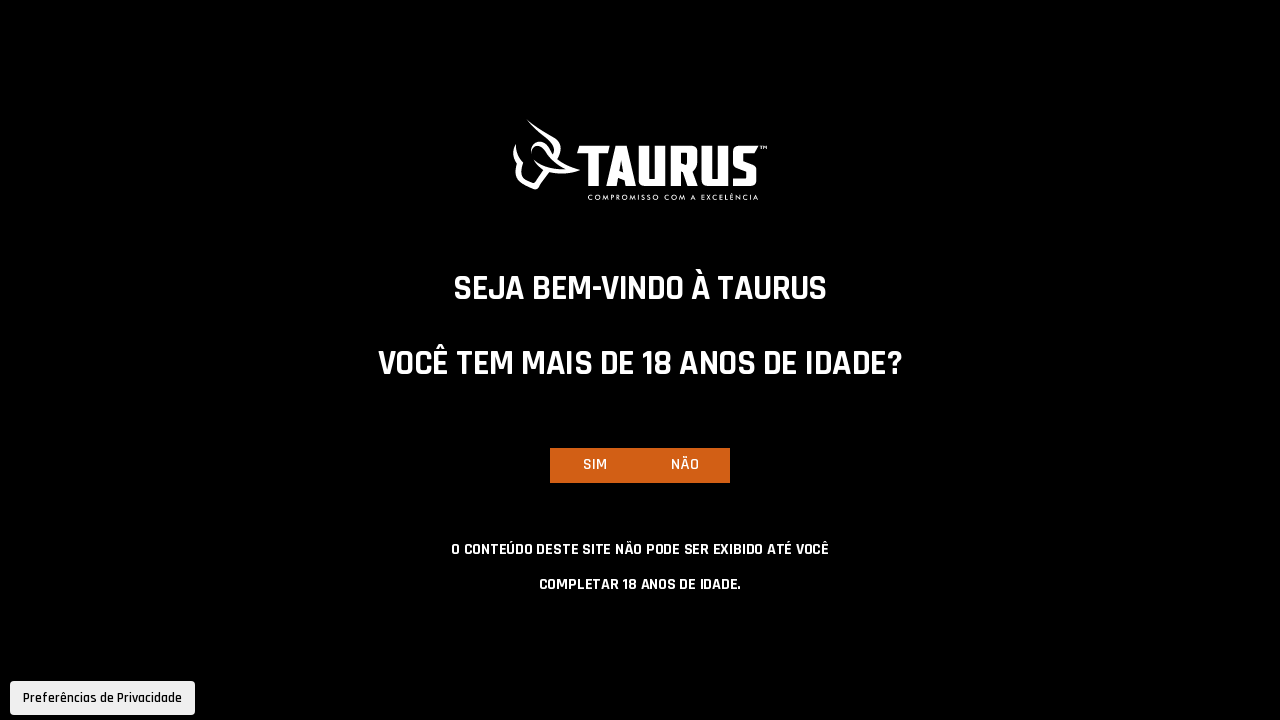

--- FILE ---
content_type: text/html; charset=UTF-8
request_url: https://taurusarmas.com.br/pt/noticias/governo-do-rs-adquire-mais-de-10-mil-pistolas-e-fuzis-de-industria-de-sao-leopoldo
body_size: 6126
content:
<!DOCTYPE html>
<html lang="pt">

<head>
    <meta charset="UTF-8">
    <meta http-equiv="X-UA-Compatible" content="IE=edge">
    <meta name="viewport" content="width=device-width, initial-scale=1, shrink-to-fit=no">
    <meta name="csrf-token" content="Igq6YtZpN1J5dt3YqYqRKGP2ftWpxFgCZPrVVToJ">
    <title>Taurus</title>
    <link rel="icon" href="https://taurusarmas.com.br/public/images/favicon.png" type="image/x-icon" />
    <link rel="stylesheet" href="https://taurusarmas.com.br/public/css/bootstrap.css" />
    
    <link rel="stylesheet" href="https://taurusarmas.com.br/public/css/app.css">

    <!-- google fonts -->
    <link rel="preconnect" href="https://fonts.googleapis.com">
    <link rel="preconnect" href="https://fonts.gstatic.com" crossorigin>
    <link href="https://fonts.googleapis.com/css2?family=Rajdhani:wght@600;700&family=Roboto:wght@300;400;500;700&display=swap" rel="stylesheet">

    <script src="https://ajax.googleapis.com/ajax/libs/jquery/3.6.0/jquery.min.js"></script>

    
    <script type="text/javascript" src=https://cdns.us1.gigya.com/js/gigya.js?apikey=4_elxijCBMsvxlsN1OHVEY4A></script>

    
    <script async src="https://www.googletagmanager.com/gtag/js?id=UA-58756917-2"></script>
    <script>
        window.dataLayer = window.dataLayer || [];
        function gtag(){dataLayer.push(arguments);}
        gtag('js', new Date());
        gtag('config', 'UA-58756917-2');
    </script>

    </head>

<body class="">
    <div id="app">

        
    <header class="header">
    <div class="container">

        <div class="logo-area">
            <div class="logo__container corner-right-black">
                <a href="https://taurusarmas.com.br/home">
                    <img src="https://taurusarmas.com.br/public/images/logo-taurus-branco.svg" alt="Taurus">
                </a>
            </div>
        </div>

        <div class="menu-search-container">

            <div class="menu" data-menu="menu">
                <button class="menu__hamburger" data-menu="hamburger" aria-expanded="false" aria-controls="nav-links">
                    <div class="hamburger__lines__wrapper">
                        <span></span>
                        <span></span>
                        <span></span>
                    </div>
                </button>

                <nav class="menu__nav-links" id="nav-links" data-menu="nav-links">
                    <a href="https://taurusarmas.com.br/institucional/sobre-nos">
                        <img src="https://taurusarmas.com.br/public/images/icon-simbolo-taurus-preto.svg" alt="Símbolo da Taurus">
                        <span>Sobre Nós</span>
                    </a>
                    <a href="https://loja.taurusarmas.com.br/store/" target="_blank">
                        <img src="https://taurusarmas.com.br/public/images/icon-sacola-preto.svg" alt="Sacola de compras">
                        <span>Compre Aqui</span>
                    </a>
                    <a href="https://taurusarmas.com.br/pt/produtos">
                        <img src="https://taurusarmas.com.br/public/images/icon-arma-preto.svg" style="width: 49px" alt="Pistola">
                        <span>Produtos</span>
                    </a>
                    <a href="https://taurusarmas.com.br/pt/noticias">
                        <img src="https://taurusarmas.com.br/public/images/icon-exclamacao-preto.svg" alt="Ponto de exclamação">
                        <span class="w-min-content">Notícias</span>
                    </a>
                    <a href="https://taurusarmas.com.br/onde-encontrar">
                        <img src="https://taurusarmas.com.br/public/images/icon-mapa-preto.svg" alt="Mapa com pin de localização">
                        <span>Onde Encontrar</span>
                    </a>
                    <a href="https://loja.taurusarmas.com.br/taurus/pt/BRL/garantia" target="_blank">
                        <img src="https://taurusarmas.com.br/public/images/icon-medallha-preto.svg" alt="Medalha">
                        <span>Garantia</span>
                    </a>
                    <a href="https://ri.taurusarmas.com.br/" target="_blank">
                        <img src="https://taurusarmas.com.br/public/images/icon-grafico-preto.svg" alt="Gráfico de barras">
                        <span>Investidores</span>
                    </a>
                    <a href="https://taurusarmas.com.br/contatos">
                        <img src="https://taurusarmas.com.br/public/images/icon-fone-preto.svg" alt="Fone de ouvido com microfone">
                        <span>Contatos</span>
                    </a>
                    <a href="https://taurusarmas.com.br/perguntas-frequentes">
                        <img src="https://taurusarmas.com.br/public/images/icon-interrogacao-preto.svg" alt="Ponto de interrogação">
                        <span class="w-min-content">FAQ</span>
                    </a>
                </nav>
            </div>

            <div class="menu__search" data-search="header-search">
                <button class="search__button-responsive" data-search="search-button">
                    <img src="https://taurusarmas.com.br/public/images/icon-search-preto.svg" alt="">
                </button>

                <div class="input__container" data-search="search-input-container">
                    <form class="input__wrapper" action="https://taurusarmas.com.br/resultado-busca" method="get">
                        <input name='trm' id="busca" value="" data-search="search-input" type="text" placeholder="Buscar no site">
                        <img src="https://taurusarmas.com.br/public/images/icon-search-branco.svg" alt="buscar" onclick="submit()">
                    </form>
                </div>
            </div>

            
                        <div class="menu__idioma">
                <div class="menu__idioma-globo">
                    <img src="https://taurusarmas.com.br/public/images/icon-globo-idioma.svg" alt="globo para troca de idioma">
                </div>
                <div class="menu__idioma-bandeiras">
                    <img src="https://taurusarmas.com.br/public/images/icon-pt.svg" class="menu__idioma-bandeira" alt="bandeira PT" data-lang="pt">
                    <img src="https://taurusarmas.com.br/public/images/icon-en.svg" class="menu__idioma-bandeira" alt="bandeira EN" data-lang="en">
                    <img src="https://taurusarmas.com.br/public/images/icon-es.svg" class="menu__idioma-bandeira" alt="bandeira ES" data-lang="es">
                </div>
            </div>
                    </div>
    </div>
</header>    <main class="main">
        

<div class="breadcrumbs">
    <div class="container">
        <a href="https://taurusarmas.com.br/home">
            <img src="https://taurusarmas.com.br/public/images/bc-homeicon.svg" alt="">
        </a>

                <a href="noticias">
            <span>/</span> 
            Notícias e Conteúdos
        </a>
            </div>
</div>
<pagina-noticias-component 
    :apiurl="'https://taurusarmas.com.br'"
    :categoria="''"
    inline-template
> 
    <div>
        <section class="banner black" style="background-image: url('https://taurusarmas.com.br/public/images/noticias-background-cabeçalho.webp');">
            <div class="container"> 
                <div class="title-wrapper">
                    <h3>FIQUE POR DENTRO</h3>
                    <h2>NOTÍCIAS E CONTEÚDOS</h2>
                    <div class="banner__bottom-bar"></div>
                </div>
                
            </div>
        </section>

        <section class="noticias__conteudo container">
            <div class="noticias__conteudo-filtro">
                <button class="active icon">
                    <img src="https://taurusarmas.com.br/public/images/icon-filtro-branco.webp">
                </button>
                <button 
                    @click="handleClickFilter('all')"
                    :class="selectedFilter === 'all' ? 'active' : ''"
                >
                    Todos
                </button>
                <button 
                    v-for="category in categories" 
                    :key="category.id"
                    @click="handleClickFilter(category)"
                    :class="selectedFilter == category.id ? 'active' : ''"
                >
                    {{ category.name }}
                </button>
            </div>
            <!-- Conteudo Cards  -->
            <div>
                <div class="noticias__conteudo-noticias grid-cards">
    
                    <div class="card-new__wrapper" v-for="noticia in noticias" :key="noticia.id" v-if="!loading">
                        <a :href="noticia.link" title="Veja mais">
                            <div class="card-new">
                                <div class="card__category">
                                    <h3 v-for="categoria in noticia.categorias">
                                        {{ categoria.nome }}
                                    </h3>
                                </div>
    
                                <div class="card__img-area">
                                    <img :src="noticia.image" alt="notcias">
                                </div>
    
                                <div class="card__info">
                                    <h3 class="data">{{ noticia.data }}</h3>
                                    <div class="title-area">
                                        <p v-html="noticia.titulo"></p>
                                    </div>
                                    <span class="saiba-mais">Saiba Mais</span>
                                </div>
                            </div>
                        </a>
                    </div>   
    
                    <div style="width: 100%; height: 200px" v-if="loading">
                        <vue-element-loading :active="loading" color="#909399" background-color="transparent"  />
                    </div>
                </div>
            </div>

            <div class="noticias__conteudo-button-paginas" v-if="totalPaginas > 1">

                <h2>Página {{ pagina }} de {{ totalPaginas }}</h2>
            
                <div class="buttons-paginas-wrapper"> 
                    <button :class="{ disabled: pagina > 1}" v-on:click="goToPrevius()"><<</button>
                    
                    <button v-if="pagina > visiblePages + 1" v-on:click="getNews(1)">1</button>
                    <button v-if="pagina > visiblePages + 1">...</button>
                    <button v-for="index in generatePagination()" :class="pagina == index ? 'active' : ''" v-on:click="getNews(index)">{{ index }}</button>
                    <button v-if="pagina < totalPaginas - visiblePages">...</button>
                    <button v-if="pagina < totalPaginas - visiblePages" v-on:click="getNews(totalPaginas)">{{ totalPaginas }}</button>
                    
                    <button :class="{ disabled: pagina == totalPaginas}" v-on:click="goToNext()">>></button>
                </div>
                
            </div>
        </section>
    </div>
</pagina-noticias-component>

    </main>
    <footer class="footer">
    <div class="container">

        <div class="links">
            <div class="links__wrapper">
                <a href="https://taurusarmas.com.br/institucional/sobre-nos">Sobre Nós</a>
                <a class="subpage" href="https://taurusarmas.com.br/institucional/sobre-nos">Nossa História</a>
                <a class="subpage" href="https://taurusarmas.com.br/institucional/institucional">Institutional</a>
                <a class="subpage" href="https://taurusarmas.com.br/institucional/premios">Prêmios</a>
                <a class="subpage" href="https://taurusarmas.com.br/pt/noticias">Notícias</a>
                <a class="subpage" href="https://ri.taurusarmas.com.br/" target="_blank">Investidores</a>
            </div>

            <div class="links__wrapper">
                <a href="https://taurusarmas.com.br/pt/produtos">Produtos</a>
                                <a class="subpage" href="https://taurusarmas.com.br/pt/produtos/pistolas">Pistolas</a>
                                <a class="subpage" href="https://taurusarmas.com.br/pt/produtos/revolveres">Revólveres</a>
                                <a class="subpage" href="https://taurusarmas.com.br/pt/produtos/armas-taticas">Armas Táticas</a>
                                <a class="subpage" href="https://taurusarmas.com.br/pt/produtos/armas-longas">Armas Longas</a>
                                <a class="subpage" href="https://taurusarmas.com.br/pt/produtos/acessorios">Acessórios</a>
                
                <a class="subpage" href="https://taurusarmas.com.br/downloads/Manuais">Manuais</a>
                <!-- sem link -->
                <a class="subpage" href="https://taurusarmas.com.br/downloads/ficha-tecnica">Fichas Técnicas</a>
                <a class="subpage" href="https://taurusarmas.com.br/manutencao">Manutenção</a>
                <a class="subpage" href="https://loja.taurusarmas.com.br/store/pt/ageRestriction" target="_blank">Compre Aqui</a>
            </div>

            <div class="links__wrapper">
                <a href="https://taurusarmas.com.br/onde-encontrar">Onde Encontrar</a>
                <a class="subpage" href="https://taurusarmas.com.br/onde-encontrar/assistencia-tecnica">Assistência Técnica</a>
                <a class="subpage" href="https://taurusarmas.com.br/onde-encontrar/consultores">Consultores</a>
                <a class="subpage" href="https://taurusarmas.com.br/onde-encontrar/lojistas">Lojistas</a>
                <a class="subpage" href="https://www.gov.br/pf/pt-br/assuntos/armas/psicologos/psicologos-crediciados" target="_blank">Psicólogos</a>
                <a class="subpage" href="https://www.gov.br/pf/pt-br/assuntos/armas/instrutores-de-armamento-e-tiro/credenciados" target="_blank">Instrutores</a>
            </div>

            <div class="links__wrapper">
                <a href="https://taurusarmas.com.br/contatos">Contatos</a>
                <a class="subpage" href="https://taurusarmas.com.br/perguntas-frequentes">Perguntas Frequentes</a>
                <a class="subpage" href="https://taurusarmas.pandape.infojobs.com.br" target="_blank">Trabalhe Conosco</a>
                <a class="subpage" href="https://loja.taurusarmas.com.br/taurus/pt/BRL/garantia" target="_blank">Garantia</a>
                <a class="subpage" href="https://taurusarmas.com.br/politicas">Políticas de Privacidade</a>
            </div>
        </div>

        <div class="social">
            <a href="https://www.facebook.com/taurusarmasofficial" target="_blank">
                <img src="https://taurusarmas.com.br/public/images/icon-facebook.svg" alt="icon-do-facebook">
            </a>
            <a href="https://www.instagram.com/taurusarmasofficial/" target="_blank">
                <img src="https://taurusarmas.com.br/public/images/icon-instagram.svg" alt="icon-do-instagram">
            </a>
            <a href="https://www.youtube.com/taurusarmasofficial" target="_blank">
                <img src="https://taurusarmas.com.br/public/images/icon-youtube.svg" alt="icone-do-youtube">
            </a>
            <a href="https://www.linkedin.com/company/taurusarmasofficial/" target="_blank">
                <img src="https://taurusarmas.com.br/public/images/icon-linkedin.svg" alt="icone-do-linkedin">
            </a>
            <a href="https://api.whatsapp.com/send?phone=+5551998518864&text=Ol%C3%A1%2C%20eu%20gostaria%20de%20atendimento%20por%20WhatsApp" target="_blank">
                <img src="https://taurusarmas.com.br/public/images/icon-whatsapp.svg" alt="icone-do-whatsapp">
            </a>
        </div>

        <div class="logo">
            <div class="logo-wrapper">
                <a href="https://taurusarmas.com.br/home">
                    <img src="https://taurusarmas.com.br/public/images/logo-taurus-branco.svg" alt="Logo da empresa Taurus">
                </a>
            </div>
        </div>
    </div>

    <div class="copyright">
        2025 (C) Taurus - Todos os direitos reservados / Desenvolvido por Plan Marketing Digital    </div>
</footer>


    </div>

    <div class="floating_privacy_btn">
    <button type="button" id="pc-btn-modal" class="btns btn-light btn-sm" data-toggle="modal" data-target="#pc-modal">
        Preferências de Privacidade    </button>
</div>


<div class="modal fade" id="pc-modal" role="dialog" aria-hidden="true">
    <div class="modal-dialog modal-lg">
        <div class="modal-content">
            <div class="modal-header">
                <div class="container">
                    <div class="row">
                        <div class="col-sm-2">
                            <div class="pc-logo">
                                <img alt="Logótipo da empresa"
                                    src="https://cdn.cookielaw.org/logos/1fcc39cb-feba-49c3-8089-b57a883b48df/128322b9-70c5-4d32-b1f1-eac3bda5155e/bf42f141-315e-4278-a8ae-243cd6a43741/taurus-logo-5.png" />
                            </div>
                        </div>
                        <div class="col-sm-6">
                            <h2 class="modal-title">
                                Centro de preferências de privacidade                            </h2>
                        </div>
                    </div>
                </div>
            </div>
            <div class="modal-body">
                <div class="modal-flux">
                    <div class="season_tabs">
                        <div class="season_tab">
                            <input type="radio" id="tab-1" name="tab-group-1" checked />
                            <label id="tab-1-label" class="options-tab" for="tab-1">A sua privacidade</label>

                            <div class="season_content season_content_none" id="season-1" style="display: block">
                                <div class="row">
                                    <div class="col-lg-12">
                                        <b>A sua privacidade</b>
                                    </div>
                                </div>
                                <hr />
                                <div class="row">
                                    <div class="col-lg-12">
                                        <span>
                                            Quando visita um website, este pode armazenar ou
                                            recolher informações no seu navegador, principalmente
                                            na forma de cookies.                                        </span>
                                        <span>
                                            Esta informação pode ser sobre si, as suas
                                            preferências ou o seu dispositivo e é utilizada
                                            principalmente para fazer o website funcionar conforme
                                            o esperado.                                        </span>
                                        <span>
                                            A informação normalmente não o identifica diretamente,
                                            mas pode dar-lhe uma experiência web mais
                                            personalizada.                                        </span>
                                        <span>
                                            Uma vez que respeitamos o seu direito à privacidade,
                                            pode optar por não permitir alguns tipos de cookies.                                        </span>
                                        <span>
                                            Clique nos cabeçalhos das diferentes categorias para
                                            saber mais e alterar as nossas configurações
                                            predefinidas. No entanto, o bloqueio de alguns tipos
                                            de cookies pode afetar a sua experiência no website e
                                            os serviços que podemos oferecer.                                        </span>
                                    </div>
                                </div>
                            </div>
                        </div>

                        <div class="season_tab">
                            <input type="radio" id="tab-2" name="tab-group-1" />
                            <label id="tab-2-label" class="options-tab" for="tab-2">Cookies de funcionalidades</label>

                            <div class="season_content season_content_none" id="season-2">
                                <div class="row title-with-button">
                                    <div class="col-lg-10">
                                        <b>Cookies de funcionalidades</b>
                                    </div>
                                    <div class="col-lg-2">
                                        <label class="toggle">
                                            <input class="toggle-checkbox" type="checkbox" name="chk-funcionalidade"
                                                id="chk-funcionalidade" />
                                            <div class="toggle-switch"></div>
                                            <span class="toggle-label"></span>
                                        </label>
                                    </div>
                                </div>
                                <hr />
                                <div class="row">
                                    <div class="col-lg-12">
                                        <span>
                                            Estes cookies permitem que o site forneça uma
                                            funcionalidade e personalização melhoradas. </span><span>
                                            Podem ser estabelecidos por nós ou por fornecedores
                                            externos cujos serviços adicionámos às nossas páginas. </span><span>
                                            Se não permitir estes cookies algumas destas
                                            funcionalidades, ou mesmo todas, podem não atuar
                                            corretamente.                                        </span>
                                    </div>
                                </div>
                            </div>
                        </div>

                        <div class="season_tab">
                            <input type="radio" id="tab-3" name="tab-group-1" />
                            <label id="tab-3-label" class="options-tab" for="tab-3">Cookies estritamente necessários</label>

                            <div class="season_content season_content_none" id="season-3">
                                <div class="row title-with-button">
                                    <div class="col-lg-8">
                                        <b>Cookies estritamente necessários</b>
                                    </div>
                                    <div class="col-lg-4">
                                        <b>Sempre ativo</b>
                                    </div>
                                </div>
                                <hr />
                                <div class="row">
                                    <div class="col-lg-12">
                                        <span>
                                            Estes cookies são necessários para que o website
                                            funcione e não podem ser desligados nos nossos
                                            sistemas.                                        </span>
                                        <span>
                                            Normalmente, eles só são configurados em resposta a
                                            ações levadas a cabo por si e que correspondem a uma
                                            solicitação de serviços, tais como definir as suas
                                            preferências de privacidade, iniciar sessão ou
                                            preencher formulários.                                        </span>
                                        <span>
                                            Pode configurar o seu navegador para bloquear ou
                                            alertá-lo(a) sobre esses cookies, mas algumas partes
                                            do website não funcionarão.                                        </span>
                                        <span>
                                            Estes cookies não armazenam qualquer informação
                                            pessoal identificável.                                        </span>
                                    </div>
                                    <p></p>
                                </div>
                            </div>
                        </div>
                        <div class="season_tab">
                            <input type="radio" id="tab-4" name="tab-group-1" />
                            <label id="tab-4-label" class="options-tab" for="tab-4">Cookies de desempenho</label>

                            <div class="season_content season_content_none" id="season-4">
                                <div class="row title-with-button">
                                    <div class="col-lg-10">
                                        <b>Cookies de desempenho</b>
                                    </div>
                                    <div class="col-lg-2">
                                        <label class="toggle">
                                            <input class="toggle-checkbox" type="checkbox" name="chk-desempenho"
                                                id="chk-desempenho" />
                                            <div class="toggle-switch"></div>
                                            <span class="toggle-label"></span>
                                        </label>
                                    </div>
                                </div>
                                <hr />
                                <div class="row">
                                    <div class="col-lg-12">
                                        <span>
                                            Estes cookies permitem-nos contar visitas e fontes de
                                            tráfego, para que possamos medir e melhorar o
                                            desempenho do nosso website.                                        </span>
                                        <span>
                                            Eles ajudam-nos a saber quais são as páginas mais e
                                            menos populares e a ver como os visitantes se
                                            movimentam pelo website.                                        </span>
                                        <span>
                                            Todas as informações recolhidas por estes cookies são
                                            agregadas e, por conseguinte, anónimas.                                        </span>
                                        <span>
                                            Se não permitir estes cookies, não saberemos quando
                                            visitou o nosso site.                                        </span>
                                    </div>
                                </div>
                            </div>
                        </div>

                        <div class="season_tab">
                            <input type="radio" id="tab-5" name="tab-group-1" />
                            <label id="tab-5-label" class="options-tab" for="tab-5">Cookies de publicidade</label>

                            <div class="season_content season_content_none" id="season-5">
                                <div class="row title-with-button">
                                    <div class="col-lg-10">
                                        <b>Cookies de publicidade</b>
                                    </div>
                                    <div class="col-lg-2">
                                        <label class="toggle">
                                            <input class="toggle-checkbox" type="checkbox" name="chk-publicidade"
                                                id="chk-publicidade" />
                                            <div class="toggle-switch"></div>
                                            <span class="toggle-label"></span>
                                        </label>
                                    </div>
                                </div>
                                <hr />
                                <div class="row">
                                    <div class="col-lg-12">
                                        <span>
                                            Estes cookies podem ser estabelecidos através do nosso
                                            site pelos nossos parceiros de publicidade.                                        </span>
                                        <span>
                                            Podem ser usados por essas empresas para construir um
                                            perfil sobre os seus interesses e mostrar-lhe anúncios
                                            relevantes em outros websites.                                        </span>
                                        <span>
                                            Eles não armazenam diretamente informações pessoais,
                                            mas são baseados na identificação exclusiva do seu
                                            navegador e dispositivo de internet.                                        </span>
                                        <span>
                                            Se não permitir estes cookies, terá menos publicidade
                                            direcionada.                                        </span>
                                    </div>
                                </div>
                            </div>
                        </div>
                    </div>
                </div>
            </div>
            <div class="modal-footer">
                <center class="modal-center-footer">
                    <button type="button" class="btn btn-dark btn-sm btn-adjust-width" data-dismiss="modal"
                        id="btn-confirm-choice">
                        Confirmar as minhas escolhas                    </button>
                    <button type="button" class="btn btn-dark btn-sm btn-adjust-width" data-dismiss="modal"
                        id="btn-reject-choice">
                        Rejeitar cookies não necessários                    </button>
                    <button type="button" class="btn btn-dark btn-sm btn-adjust-width" data-dismiss="modal"
                        id="btn-confirm-all">
                        Permitir todos                    </button>
                </center>
            </div>
        </div>
    </div>
</div>
    
    <script src="https://taurusarmas.com.br/public/js/app.js"></script>

<script defer src="https://static.cloudflareinsights.com/beacon.min.js/vcd15cbe7772f49c399c6a5babf22c1241717689176015" integrity="sha512-ZpsOmlRQV6y907TI0dKBHq9Md29nnaEIPlkf84rnaERnq6zvWvPUqr2ft8M1aS28oN72PdrCzSjY4U6VaAw1EQ==" data-cf-beacon='{"version":"2024.11.0","token":"96d68e5602cd4e718a0601c264cc6a79","server_timing":{"name":{"cfCacheStatus":true,"cfEdge":true,"cfExtPri":true,"cfL4":true,"cfOrigin":true,"cfSpeedBrain":true},"location_startswith":null}}' crossorigin="anonymous"></script>
<script>(function(){function c(){var b=a.contentDocument||a.contentWindow.document;if(b){var d=b.createElement('script');d.innerHTML="window.__CF$cv$params={r:'99c3655b3cefb23b',t:'MTc2Mjc1NTEyMg=='};var a=document.createElement('script');a.src='/cdn-cgi/challenge-platform/scripts/jsd/main.js';document.getElementsByTagName('head')[0].appendChild(a);";b.getElementsByTagName('head')[0].appendChild(d)}}if(document.body){var a=document.createElement('iframe');a.height=1;a.width=1;a.style.position='absolute';a.style.top=0;a.style.left=0;a.style.border='none';a.style.visibility='hidden';document.body.appendChild(a);if('loading'!==document.readyState)c();else if(window.addEventListener)document.addEventListener('DOMContentLoaded',c);else{var e=document.onreadystatechange||function(){};document.onreadystatechange=function(b){e(b);'loading'!==document.readyState&&(document.onreadystatechange=e,c())}}}})();</script></body>

</html>

--- FILE ---
content_type: text/html; charset=UTF-8
request_url: https://taurusarmas.com.br/
body_size: 2957
content:
<!DOCTYPE html>
<html lang="pt">

<head>
    <meta charset="UTF-8">
    <meta http-equiv="X-UA-Compatible" content="IE=edge">
    <meta name="viewport" content="width=device-width, initial-scale=1, shrink-to-fit=no">
    <meta name="csrf-token" content="Igq6YtZpN1J5dt3YqYqRKGP2ftWpxFgCZPrVVToJ">
    <title>Taurus</title>
    <link rel="icon" href="https://taurusarmas.com.br/public/images/favicon.png" type="image/x-icon" />
    <link rel="stylesheet" href="https://taurusarmas.com.br/public/css/bootstrap.css" />
    
    <link rel="stylesheet" href="https://taurusarmas.com.br/public/css/app.css">

    <!-- google fonts -->
    <link rel="preconnect" href="https://fonts.googleapis.com">
    <link rel="preconnect" href="https://fonts.gstatic.com" crossorigin>
    <link href="https://fonts.googleapis.com/css2?family=Rajdhani:wght@600;700&family=Roboto:wght@300;400;500;700&display=swap" rel="stylesheet">

    <script src="https://ajax.googleapis.com/ajax/libs/jquery/3.6.0/jquery.min.js"></script>

    
    <script type="text/javascript" src=https://cdns.us1.gigya.com/js/gigya.js?apikey=4_elxijCBMsvxlsN1OHVEY4A></script>

    
    <script async src="https://www.googletagmanager.com/gtag/js?id=UA-58756917-2"></script>
    <script>
        window.dataLayer = window.dataLayer || [];
        function gtag(){dataLayer.push(arguments);}
        gtag('js', new Date());
        gtag('config', 'UA-58756917-2');
    </script>

    </head>

<body class="">
    <div id="app">

        

    <section class="maior-de-idade__page">
    <img src="https://taurusarmas.com.br/public/images/logo-taurus-branco.svg" alt="Taurus">
    <h1 class="m-20">SEJA BEM-VINDO À TAURUS</h1>
    <h1 class="m-20">VOCÊ TEM MAIS DE 18 ANOS DE IDADE?</h1>
    <div>
        <a href="https://taurusarmas.com.br/home">
            <button class="button-primary" id="btn-confirmacao-maior-idade">
                SIM            </button>
        </a>
        <button class="button-primary">NÃO</button>
    </div>
    <h2>O conteúdo deste site não pode ser exibido até você <br /> completar 18 anos de idade.</h2>
</section>




    </div>

    <div class="floating_privacy_btn">
    <button type="button" id="pc-btn-modal" class="btns btn-light btn-sm" data-toggle="modal" data-target="#pc-modal">
        Preferências de Privacidade    </button>
</div>


<div class="modal fade" id="pc-modal" role="dialog" aria-hidden="true">
    <div class="modal-dialog modal-lg">
        <div class="modal-content">
            <div class="modal-header">
                <div class="container">
                    <div class="row">
                        <div class="col-sm-2">
                            <div class="pc-logo">
                                <img alt="Logótipo da empresa"
                                    src="https://cdn.cookielaw.org/logos/1fcc39cb-feba-49c3-8089-b57a883b48df/128322b9-70c5-4d32-b1f1-eac3bda5155e/bf42f141-315e-4278-a8ae-243cd6a43741/taurus-logo-5.png" />
                            </div>
                        </div>
                        <div class="col-sm-6">
                            <h2 class="modal-title">
                                Centro de preferências de privacidade                            </h2>
                        </div>
                    </div>
                </div>
            </div>
            <div class="modal-body">
                <div class="modal-flux">
                    <div class="season_tabs">
                        <div class="season_tab">
                            <input type="radio" id="tab-1" name="tab-group-1" checked />
                            <label id="tab-1-label" class="options-tab" for="tab-1">A sua privacidade</label>

                            <div class="season_content season_content_none" id="season-1" style="display: block">
                                <div class="row">
                                    <div class="col-lg-12">
                                        <b>A sua privacidade</b>
                                    </div>
                                </div>
                                <hr />
                                <div class="row">
                                    <div class="col-lg-12">
                                        <span>
                                            Quando visita um website, este pode armazenar ou
                                            recolher informações no seu navegador, principalmente
                                            na forma de cookies.                                        </span>
                                        <span>
                                            Esta informação pode ser sobre si, as suas
                                            preferências ou o seu dispositivo e é utilizada
                                            principalmente para fazer o website funcionar conforme
                                            o esperado.                                        </span>
                                        <span>
                                            A informação normalmente não o identifica diretamente,
                                            mas pode dar-lhe uma experiência web mais
                                            personalizada.                                        </span>
                                        <span>
                                            Uma vez que respeitamos o seu direito à privacidade,
                                            pode optar por não permitir alguns tipos de cookies.                                        </span>
                                        <span>
                                            Clique nos cabeçalhos das diferentes categorias para
                                            saber mais e alterar as nossas configurações
                                            predefinidas. No entanto, o bloqueio de alguns tipos
                                            de cookies pode afetar a sua experiência no website e
                                            os serviços que podemos oferecer.                                        </span>
                                    </div>
                                </div>
                            </div>
                        </div>

                        <div class="season_tab">
                            <input type="radio" id="tab-2" name="tab-group-1" />
                            <label id="tab-2-label" class="options-tab" for="tab-2">Cookies de funcionalidades</label>

                            <div class="season_content season_content_none" id="season-2">
                                <div class="row title-with-button">
                                    <div class="col-lg-10">
                                        <b>Cookies de funcionalidades</b>
                                    </div>
                                    <div class="col-lg-2">
                                        <label class="toggle">
                                            <input class="toggle-checkbox" type="checkbox" name="chk-funcionalidade"
                                                id="chk-funcionalidade" />
                                            <div class="toggle-switch"></div>
                                            <span class="toggle-label"></span>
                                        </label>
                                    </div>
                                </div>
                                <hr />
                                <div class="row">
                                    <div class="col-lg-12">
                                        <span>
                                            Estes cookies permitem que o site forneça uma
                                            funcionalidade e personalização melhoradas. </span><span>
                                            Podem ser estabelecidos por nós ou por fornecedores
                                            externos cujos serviços adicionámos às nossas páginas. </span><span>
                                            Se não permitir estes cookies algumas destas
                                            funcionalidades, ou mesmo todas, podem não atuar
                                            corretamente.                                        </span>
                                    </div>
                                </div>
                            </div>
                        </div>

                        <div class="season_tab">
                            <input type="radio" id="tab-3" name="tab-group-1" />
                            <label id="tab-3-label" class="options-tab" for="tab-3">Cookies estritamente necessários</label>

                            <div class="season_content season_content_none" id="season-3">
                                <div class="row title-with-button">
                                    <div class="col-lg-8">
                                        <b>Cookies estritamente necessários</b>
                                    </div>
                                    <div class="col-lg-4">
                                        <b>Sempre ativo</b>
                                    </div>
                                </div>
                                <hr />
                                <div class="row">
                                    <div class="col-lg-12">
                                        <span>
                                            Estes cookies são necessários para que o website
                                            funcione e não podem ser desligados nos nossos
                                            sistemas.                                        </span>
                                        <span>
                                            Normalmente, eles só são configurados em resposta a
                                            ações levadas a cabo por si e que correspondem a uma
                                            solicitação de serviços, tais como definir as suas
                                            preferências de privacidade, iniciar sessão ou
                                            preencher formulários.                                        </span>
                                        <span>
                                            Pode configurar o seu navegador para bloquear ou
                                            alertá-lo(a) sobre esses cookies, mas algumas partes
                                            do website não funcionarão.                                        </span>
                                        <span>
                                            Estes cookies não armazenam qualquer informação
                                            pessoal identificável.                                        </span>
                                    </div>
                                    <p></p>
                                </div>
                            </div>
                        </div>
                        <div class="season_tab">
                            <input type="radio" id="tab-4" name="tab-group-1" />
                            <label id="tab-4-label" class="options-tab" for="tab-4">Cookies de desempenho</label>

                            <div class="season_content season_content_none" id="season-4">
                                <div class="row title-with-button">
                                    <div class="col-lg-10">
                                        <b>Cookies de desempenho</b>
                                    </div>
                                    <div class="col-lg-2">
                                        <label class="toggle">
                                            <input class="toggle-checkbox" type="checkbox" name="chk-desempenho"
                                                id="chk-desempenho" />
                                            <div class="toggle-switch"></div>
                                            <span class="toggle-label"></span>
                                        </label>
                                    </div>
                                </div>
                                <hr />
                                <div class="row">
                                    <div class="col-lg-12">
                                        <span>
                                            Estes cookies permitem-nos contar visitas e fontes de
                                            tráfego, para que possamos medir e melhorar o
                                            desempenho do nosso website.                                        </span>
                                        <span>
                                            Eles ajudam-nos a saber quais são as páginas mais e
                                            menos populares e a ver como os visitantes se
                                            movimentam pelo website.                                        </span>
                                        <span>
                                            Todas as informações recolhidas por estes cookies são
                                            agregadas e, por conseguinte, anónimas.                                        </span>
                                        <span>
                                            Se não permitir estes cookies, não saberemos quando
                                            visitou o nosso site.                                        </span>
                                    </div>
                                </div>
                            </div>
                        </div>

                        <div class="season_tab">
                            <input type="radio" id="tab-5" name="tab-group-1" />
                            <label id="tab-5-label" class="options-tab" for="tab-5">Cookies de publicidade</label>

                            <div class="season_content season_content_none" id="season-5">
                                <div class="row title-with-button">
                                    <div class="col-lg-10">
                                        <b>Cookies de publicidade</b>
                                    </div>
                                    <div class="col-lg-2">
                                        <label class="toggle">
                                            <input class="toggle-checkbox" type="checkbox" name="chk-publicidade"
                                                id="chk-publicidade" />
                                            <div class="toggle-switch"></div>
                                            <span class="toggle-label"></span>
                                        </label>
                                    </div>
                                </div>
                                <hr />
                                <div class="row">
                                    <div class="col-lg-12">
                                        <span>
                                            Estes cookies podem ser estabelecidos através do nosso
                                            site pelos nossos parceiros de publicidade.                                        </span>
                                        <span>
                                            Podem ser usados por essas empresas para construir um
                                            perfil sobre os seus interesses e mostrar-lhe anúncios
                                            relevantes em outros websites.                                        </span>
                                        <span>
                                            Eles não armazenam diretamente informações pessoais,
                                            mas são baseados na identificação exclusiva do seu
                                            navegador e dispositivo de internet.                                        </span>
                                        <span>
                                            Se não permitir estes cookies, terá menos publicidade
                                            direcionada.                                        </span>
                                    </div>
                                </div>
                            </div>
                        </div>
                    </div>
                </div>
            </div>
            <div class="modal-footer">
                <center class="modal-center-footer">
                    <button type="button" class="btn btn-dark btn-sm btn-adjust-width" data-dismiss="modal"
                        id="btn-confirm-choice">
                        Confirmar as minhas escolhas                    </button>
                    <button type="button" class="btn btn-dark btn-sm btn-adjust-width" data-dismiss="modal"
                        id="btn-reject-choice">
                        Rejeitar cookies não necessários                    </button>
                    <button type="button" class="btn btn-dark btn-sm btn-adjust-width" data-dismiss="modal"
                        id="btn-confirm-all">
                        Permitir todos                    </button>
                </center>
            </div>
        </div>
    </div>
</div>
    
    <script src="https://taurusarmas.com.br/public/js/app.js"></script>

<script defer src="https://static.cloudflareinsights.com/beacon.min.js/vcd15cbe7772f49c399c6a5babf22c1241717689176015" integrity="sha512-ZpsOmlRQV6y907TI0dKBHq9Md29nnaEIPlkf84rnaERnq6zvWvPUqr2ft8M1aS28oN72PdrCzSjY4U6VaAw1EQ==" data-cf-beacon='{"version":"2024.11.0","token":"96d68e5602cd4e718a0601c264cc6a79","server_timing":{"name":{"cfCacheStatus":true,"cfEdge":true,"cfExtPri":true,"cfL4":true,"cfOrigin":true,"cfSpeedBrain":true},"location_startswith":null}}' crossorigin="anonymous"></script>
</body>

</html>

--- FILE ---
content_type: text/css
request_url: https://taurusarmas.com.br/public/css/app.css
body_size: 22608
content:
@charset "UTF-8";.slick-slider{box-sizing:border-box;-webkit-touch-callout:none;-webkit-user-select:none;-moz-user-select:none;user-select:none;touch-action:pan-y;-webkit-tap-highlight-color:transparent}.slick-list,.slick-slider{position:relative;display:block}.slick-list{overflow:hidden;margin:0;padding:0}.slick-list:focus{outline:none}.slick-list.dragging{cursor:pointer;cursor:hand}.slick-slider .slick-list,.slick-slider .slick-track{transform:translateZ(0)}.slick-track{position:relative;left:0;top:0;display:block;margin-left:auto;margin-right:auto}.slick-track:after,.slick-track:before{content:"";display:table}.slick-track:after{clear:both}.slick-loading .slick-track{visibility:hidden}.slick-slide{float:left;height:100%;min-height:1px;display:none}[dir=rtl] .slick-slide{float:right}.slick-slide img{display:block}.slick-slide.slick-loading img{display:none}.slick-slide.dragging img{pointer-events:none}.slick-initialized .slick-slide{display:block}.slick-loading .slick-slide{visibility:hidden}.slick-vertical .slick-slide{display:block;height:auto;border:1px solid transparent}.slick-arrow.slick-hidden{display:none}.w-10{width:10%!important}.w-20{width:20%!important}.w-30{width:30%!important}.w-40{width:40%!important}.w-50{width:50%!important}.w-60{width:60%!important}.w-65{width:65%!important}.w-70{width:70%!important}.w-80{width:80%!important}.w-90{width:90%!important}.w-100{width:100%!important}.w-auto{width:auto!important}.m-1{margin:0!important}.mt-1{margin-top:0!important}.mr-1{margin-right:0!important}.mb-1{margin-bottom:0!important}.ml-1,.mx-1{margin-left:0!important}.mx-1{margin-right:0!important}.my-1{margin-top:0!important;margin-bottom:0!important}.m-1{margin:10px!important}.mt-1{margin-top:10px!important}.mr-1{margin-right:10px!important}.mb-1{margin-bottom:10px!important}.ml-1,.mx-1{margin-left:10px!important}.mx-1{margin-right:10px!important}.my-1{margin-top:10px!important;margin-bottom:10px!important}.m-2{margin:20px!important}.mt-2{margin-top:20px!important}.mr-2{margin-right:20px!important}.mb-2{margin-bottom:20px!important}.ml-2,.mx-2{margin-left:20px!important}.mx-2{margin-right:20px!important}.my-2{margin-top:20px!important;margin-bottom:20px!important}.m-3{margin:30px!important}.mt-3{margin-top:30px!important}.mr-3{margin-right:30px!important}.mb-3{margin-bottom:30px!important}.ml-3,.mx-3{margin-left:30px!important}.mx-3{margin-right:30px!important}.my-3{margin-top:30px!important;margin-bottom:30px!important}.m-4{margin:40px!important}.mt-4{margin-top:40px!important}.mr-4{margin-right:40px!important}.mb-4{margin-bottom:40px!important}.ml-4,.mx-4{margin-left:40px!important}.mx-4{margin-right:40px!important}.my-4{margin-top:40px!important;margin-bottom:40px!important}.m-5{margin:50px!important}.mt-5{margin-top:50px!important}.mr-5{margin-right:50px!important}.mb-5{margin-bottom:50px!important}.ml-5,.mx-5{margin-left:50px!important}.mx-5{margin-right:50px!important}.my-5{margin-top:50px!important;margin-bottom:50px!important}.m-6{margin:60px!important}.mt-6{margin-top:60px!important}.mr-6{margin-right:60px!important}.mb-6{margin-bottom:60px!important}.ml-6,.mx-6{margin-left:60px!important}.mx-6{margin-right:60px!important}.my-6{margin-top:60px!important;margin-bottom:60px!important}.m-7{margin:70px!important}.mt-7{margin-top:70px!important}.mr-7{margin-right:70px!important}.mb-7{margin-bottom:70px!important}.ml-7,.mx-7{margin-left:70px!important}.mx-7{margin-right:70px!important}.my-7{margin-top:70px!important;margin-bottom:70px!important}.m-8{margin:80px!important}.mt-8{margin-top:80px!important}.mr-8{margin-right:80px!important}.mb-8{margin-bottom:80px!important}.ml-8,.mx-8{margin-left:80px!important}.mx-8{margin-right:80px!important}.my-8{margin-top:80px!important;margin-bottom:80px!important}.m-9{margin:90px!important}.mt-9{margin-top:90px!important}.mr-9{margin-right:90px!important}.mb-9{margin-bottom:90px!important}.ml-9,.mx-9{margin-left:90px!important}.mx-9{margin-right:90px!important}.my-9{margin-top:90px!important;margin-bottom:90px!important}.m-10{margin:100px!important}.mt-10{margin-top:100px!important}.mr-10{margin-right:100px!important}.mb-10{margin-bottom:100px!important}.ml-10,.mx-10{margin-left:100px!important}.mx-10{margin-right:100px!important}.my-10{margin-top:100px!important;margin-bottom:100px!important}.m-auto{margin:auto!important}.mt-auto{margin-top:auto!important}.mr-auto{margin-right:auto!important}.mb-auto{margin-bottom:auto!important}.ml-auto,.mx-auto{margin-left:auto!important}.mx-auto{margin-right:auto!important}.my-auto{margin-top:auto!important;margin-bottom:auto!important}.p-1{padding:0!important}.pt-1{padding-top:0!important}.pr-1{padding-right:0!important}.pb-1{padding-bottom:0!important}.pl-1,.px-1{padding-left:0!important}.px-1{padding-right:0!important}.py-1{padding-top:0!important;padding-bottom:0!important}.p-1{padding:10px!important}.pt-1{padding-top:10px!important}.pr-1{padding-right:10px!important}.pb-1{padding-bottom:10px!important}.pl-1,.px-1{padding-left:10px!important}.px-1{padding-right:10px!important}.py-1{padding-top:10px!important;padding-bottom:10px!important}.p-2{padding:20px!important}.pt-2{padding-top:20px!important}.pr-2{padding-right:20px!important}.pb-2{padding-bottom:20px!important}.pl-2,.px-2{padding-left:20px!important}.px-2{padding-right:20px!important}.py-2{padding-top:20px!important;padding-bottom:20px!important}.p-3{padding:30px!important}.pt-3{padding-top:30px!important}.pr-3{padding-right:30px!important}.pb-3{padding-bottom:30px!important}.pl-3,.px-3{padding-left:30px!important}.px-3{padding-right:30px!important}.py-3{padding-top:30px!important;padding-bottom:30px!important}.p-4{padding:40px!important}.pt-4{padding-top:40px!important}.pr-4{padding-right:40px!important}.pb-4{padding-bottom:40px!important}.pl-4,.px-4{padding-left:40px!important}.px-4{padding-right:40px!important}.py-4{padding-top:40px!important;padding-bottom:40px!important}.p-5{padding:50px!important}.pt-5{padding-top:50px!important}.pr-5{padding-right:50px!important}.pb-5{padding-bottom:50px!important}.pl-5,.px-5{padding-left:50px!important}.px-5{padding-right:50px!important}.py-5{padding-top:50px!important;padding-bottom:50px!important}.p-6{padding:60px!important}.pt-6{padding-top:60px!important}.pr-6{padding-right:60px!important}.pb-6{padding-bottom:60px!important}.pl-6,.px-6{padding-left:60px!important}.px-6{padding-right:60px!important}.py-6{padding-top:60px!important;padding-bottom:60px!important}.p-7{padding:70px!important}.pt-7{padding-top:70px!important}.pr-7{padding-right:70px!important}.pb-7{padding-bottom:70px!important}.pl-7,.px-7{padding-left:70px!important}.px-7{padding-right:70px!important}.py-7{padding-top:70px!important;padding-bottom:70px!important}.p-8{padding:80px!important}.pt-8{padding-top:80px!important}.pr-8{padding-right:80px!important}.pb-8{padding-bottom:80px!important}.pl-8,.px-8{padding-left:80px!important}.px-8{padding-right:80px!important}.py-8{padding-top:80px!important;padding-bottom:80px!important}.p-9{padding:90px!important}.pt-9{padding-top:90px!important}.pr-9{padding-right:90px!important}.pb-9{padding-bottom:90px!important}.pl-9,.px-9{padding-left:90px!important}.px-9{padding-right:90px!important}.py-9{padding-top:90px!important;padding-bottom:90px!important}.p-10{padding:100px!important}.pt-10{padding-top:100px!important}.pr-10{padding-right:100px!important}.pb-10{padding-bottom:100px!important}.pl-10,.px-10{padding-left:100px!important}.px-10{padding-right:100px!important}.py-10{padding-top:100px!important;padding-bottom:100px!important}.p-auto{padding:auto!important}.pt-auto{padding-top:auto!important}.pr-auto{padding-right:auto!important}.pb-auto{padding-bottom:auto!important}.pl-auto,.px-auto{padding-left:auto!important}.px-auto{padding-right:auto!important}.py-auto{padding-top:auto!important;padding-bottom:auto!important}@media only screen and (min-width:0px){.w-xs-10{width:10%!important}}@media only screen and (min-width:0px){.w-xs-20{width:20%!important}}@media only screen and (min-width:0px){.w-xs-30{width:30%!important}}@media only screen and (min-width:0px){.w-xs-40{width:40%!important}}@media only screen and (min-width:0px){.w-xs-50{width:50%!important}}@media only screen and (min-width:0px){.w-xs-60{width:60%!important}}@media only screen and (min-width:0px){.w-xs-65{width:65%!important}}@media only screen and (min-width:0px){.w-xs-70{width:70%!important}}@media only screen and (min-width:0px){.w-xs-80{width:80%!important}}@media only screen and (min-width:0px){.w-xs-90{width:90%!important}}@media only screen and (min-width:0px){.w-xs-100{width:100%!important}}@media only screen and (min-width:0px){.w-xs-auto{width:auto!important}}@media only screen and (min-width:360px){.w-s-10{width:10%!important}}@media only screen and (min-width:360px){.w-s-20{width:20%!important}}@media only screen and (min-width:360px){.w-s-30{width:30%!important}}@media only screen and (min-width:360px){.w-s-40{width:40%!important}}@media only screen and (min-width:360px){.w-s-50{width:50%!important}}@media only screen and (min-width:360px){.w-s-60{width:60%!important}}@media only screen and (min-width:360px){.w-s-65{width:65%!important}}@media only screen and (min-width:360px){.w-s-70{width:70%!important}}@media only screen and (min-width:360px){.w-s-80{width:80%!important}}@media only screen and (min-width:360px){.w-s-90{width:90%!important}}@media only screen and (min-width:360px){.w-s-100{width:100%!important}}@media only screen and (min-width:360px){.w-s-auto{width:auto!important}}@media only screen and (min-width:576px){.w-sm-10{width:10%!important}}@media only screen and (min-width:576px){.w-sm-20{width:20%!important}}@media only screen and (min-width:576px){.w-sm-30{width:30%!important}}@media only screen and (min-width:576px){.w-sm-40{width:40%!important}}@media only screen and (min-width:576px){.w-sm-50{width:50%!important}}@media only screen and (min-width:576px){.w-sm-60{width:60%!important}}@media only screen and (min-width:576px){.w-sm-65{width:65%!important}}@media only screen and (min-width:576px){.w-sm-70{width:70%!important}}@media only screen and (min-width:576px){.w-sm-80{width:80%!important}}@media only screen and (min-width:576px){.w-sm-90{width:90%!important}}@media only screen and (min-width:576px){.w-sm-100{width:100%!important}}@media only screen and (min-width:576px){.w-sm-auto{width:auto!important}}@media only screen and (min-width:768px){.w-md-10{width:10%!important}}@media only screen and (min-width:768px){.w-md-20{width:20%!important}}@media only screen and (min-width:768px){.w-md-30{width:30%!important}}@media only screen and (min-width:768px){.w-md-40{width:40%!important}}@media only screen and (min-width:768px){.w-md-50{width:50%!important}}@media only screen and (min-width:768px){.w-md-60{width:60%!important}}@media only screen and (min-width:768px){.w-md-65{width:65%!important}}@media only screen and (min-width:768px){.w-md-70{width:70%!important}}@media only screen and (min-width:768px){.w-md-80{width:80%!important}}@media only screen and (min-width:768px){.w-md-90{width:90%!important}}@media only screen and (min-width:768px){.w-md-100{width:100%!important}}@media only screen and (min-width:768px){.w-md-auto{width:auto!important}}@media only screen and (min-width:992px){.w-lg-10{width:10%!important}}@media only screen and (min-width:992px){.w-lg-20{width:20%!important}}@media only screen and (min-width:992px){.w-lg-30{width:30%!important}}@media only screen and (min-width:992px){.w-lg-40{width:40%!important}}@media only screen and (min-width:992px){.w-lg-50{width:50%!important}}@media only screen and (min-width:992px){.w-lg-60{width:60%!important}}@media only screen and (min-width:992px){.w-lg-65{width:65%!important}}@media only screen and (min-width:992px){.w-lg-70{width:70%!important}}@media only screen and (min-width:992px){.w-lg-80{width:80%!important}}@media only screen and (min-width:992px){.w-lg-90{width:90%!important}}@media only screen and (min-width:992px){.w-lg-100{width:100%!important}}@media only screen and (min-width:992px){.w-lg-auto{width:auto!important}}@media only screen and (min-width:1023px){.w-ml-10{width:10%!important}}@media only screen and (min-width:1023px){.w-ml-20{width:20%!important}}@media only screen and (min-width:1023px){.w-ml-30{width:30%!important}}@media only screen and (min-width:1023px){.w-ml-40{width:40%!important}}@media only screen and (min-width:1023px){.w-ml-50{width:50%!important}}@media only screen and (min-width:1023px){.w-ml-60{width:60%!important}}@media only screen and (min-width:1023px){.w-ml-65{width:65%!important}}@media only screen and (min-width:1023px){.w-ml-70{width:70%!important}}@media only screen and (min-width:1023px){.w-ml-80{width:80%!important}}@media only screen and (min-width:1023px){.w-ml-90{width:90%!important}}@media only screen and (min-width:1023px){.w-ml-100{width:100%!important}}@media only screen and (min-width:1023px){.w-ml-auto{width:auto!important}}@media only screen and (min-width:1200px){.w-xl-10{width:10%!important}}@media only screen and (min-width:1200px){.w-xl-20{width:20%!important}}@media only screen and (min-width:1200px){.w-xl-30{width:30%!important}}@media only screen and (min-width:1200px){.w-xl-40{width:40%!important}}@media only screen and (min-width:1200px){.w-xl-50{width:50%!important}}@media only screen and (min-width:1200px){.w-xl-60{width:60%!important}}@media only screen and (min-width:1200px){.w-xl-65{width:65%!important}}@media only screen and (min-width:1200px){.w-xl-70{width:70%!important}}@media only screen and (min-width:1200px){.w-xl-80{width:80%!important}}@media only screen and (min-width:1200px){.w-xl-90{width:90%!important}}@media only screen and (min-width:1200px){.w-xl-100{width:100%!important}}@media only screen and (min-width:1200px){.w-xl-auto{width:auto!important}}@media only screen and (min-width:1240px){.w-xml-10{width:10%!important}}@media only screen and (min-width:1240px){.w-xml-20{width:20%!important}}@media only screen and (min-width:1240px){.w-xml-30{width:30%!important}}@media only screen and (min-width:1240px){.w-xml-40{width:40%!important}}@media only screen and (min-width:1240px){.w-xml-50{width:50%!important}}@media only screen and (min-width:1240px){.w-xml-60{width:60%!important}}@media only screen and (min-width:1240px){.w-xml-65{width:65%!important}}@media only screen and (min-width:1240px){.w-xml-70{width:70%!important}}@media only screen and (min-width:1240px){.w-xml-80{width:80%!important}}@media only screen and (min-width:1240px){.w-xml-90{width:90%!important}}@media only screen and (min-width:1240px){.w-xml-100{width:100%!important}}@media only screen and (min-width:1240px){.w-xml-auto{width:auto!important}}@media only screen and (min-width:1400px){.w-xxl-10{width:10%!important}}@media only screen and (min-width:1400px){.w-xxl-20{width:20%!important}}@media only screen and (min-width:1400px){.w-xxl-30{width:30%!important}}@media only screen and (min-width:1400px){.w-xxl-40{width:40%!important}}@media only screen and (min-width:1400px){.w-xxl-50{width:50%!important}}@media only screen and (min-width:1400px){.w-xxl-60{width:60%!important}}@media only screen and (min-width:1400px){.w-xxl-65{width:65%!important}}@media only screen and (min-width:1400px){.w-xxl-70{width:70%!important}}@media only screen and (min-width:1400px){.w-xxl-80{width:80%!important}}@media only screen and (min-width:1400px){.w-xxl-90{width:90%!important}}@media only screen and (min-width:1400px){.w-xxl-100{width:100%!important}}@media only screen and (min-width:1400px){.w-xxl-auto{width:auto!important}}.fz-xsmall{font-size:1rem!important}.fz-small{font-size:1.125rem!important}.fz-medium{font-size:1.25rem!important}.fz-large{font-size:2.188rem!important}@media only screen and (min-width:0px){.fz-xs-xsmall{font-size:1rem!important}.fz-xs-small{font-size:1.125rem!important}.fz-xs-medium{font-size:1.25rem!important}.fz-xs-large{font-size:2.188rem!important}}@media only screen and (min-width:360px){.fz-s-xsmall{font-size:1rem!important}.fz-s-small{font-size:1.125rem!important}.fz-s-medium{font-size:1.25rem!important}.fz-s-large{font-size:2.188rem!important}}@media only screen and (min-width:576px){.fz-sm-xsmall{font-size:1rem!important}.fz-sm-small{font-size:1.125rem!important}.fz-sm-medium{font-size:1.25rem!important}.fz-sm-large{font-size:2.188rem!important}}@media only screen and (min-width:768px){.fz-md-xsmall{font-size:1rem!important}.fz-md-small{font-size:1.125rem!important}.fz-md-medium{font-size:1.25rem!important}.fz-md-large{font-size:2.188rem!important}}@media only screen and (min-width:992px){.fz-lg-xsmall{font-size:1rem!important}.fz-lg-small{font-size:1.125rem!important}.fz-lg-medium{font-size:1.25rem!important}.fz-lg-large{font-size:2.188rem!important}}@media only screen and (min-width:1023px){.fz-ml-xsmall{font-size:1rem!important}.fz-ml-small{font-size:1.125rem!important}.fz-ml-medium{font-size:1.25rem!important}.fz-ml-large{font-size:2.188rem!important}}@media only screen and (min-width:1200px){.fz-xl-xsmall{font-size:1rem!important}.fz-xl-small{font-size:1.125rem!important}.fz-xl-medium{font-size:1.25rem!important}.fz-xl-large{font-size:2.188rem!important}}@media only screen and (min-width:1240px){.fz-xml-xsmall{font-size:1rem!important}.fz-xml-small{font-size:1.125rem!important}.fz-xml-medium{font-size:1.25rem!important}.fz-xml-large{font-size:2.188rem!important}}@media only screen and (min-width:1400px){.fz-xxl-xsmall{font-size:1rem!important}.fz-xxl-small{font-size:1.125rem!important}.fz-xxl-medium{font-size:1.25rem!important}.fz-xxl-large{font-size:2.188rem!important}}.bg-primary{background-color:#000}.bg-secondary{background-color:#fff}.bg-tertiary{background-color:#d25f15}.bg-quaternary{background-color:#54585a}.bg-background-color,.bg-quinary{background-color:#3d3d3d}.text-primary{color:#000!important}.bg-primary{background-color:#000!important}.text-secondary{color:#fff!important}.bg-secondary{background-color:#fff!important}.text-tertiary{color:#d25f15!important}.bg-tertiary{background-color:#d25f15!important}.text-quaternary{color:#54585a!important}.bg-quaternary{background-color:#54585a!important}.text-quinary{color:#3d3d3d!important}.bg-quinary{background-color:#3d3d3d!important}.text-background-color{color:#3d3d3d!important}.bg-background-color{background-color:#3d3d3d!important}@media only screen and (min-width:0px){.bg-xs-primary{background-color:#000!important}}@media only screen and (min-width:360px){.bg-s-primary{background-color:#000!important}}@media only screen and (min-width:576px){.bg-sm-primary{background-color:#000!important}}@media only screen and (min-width:768px){.bg-md-primary{background-color:#000!important}}@media only screen and (min-width:992px){.bg-lg-primary{background-color:#000!important}}@media only screen and (min-width:1023px){.bg-ml-primary{background-color:#000!important}}@media only screen and (min-width:1200px){.bg-xl-primary{background-color:#000!important}}@media only screen and (min-width:1240px){.bg-xml-primary{background-color:#000!important}}@media only screen and (min-width:1400px){.bg-xxl-primary{background-color:#000!important}}@media only screen and (min-width:0px){.bg-xs-secondary{background-color:#fff!important}}@media only screen and (min-width:360px){.bg-s-secondary{background-color:#fff!important}}@media only screen and (min-width:576px){.bg-sm-secondary{background-color:#fff!important}}@media only screen and (min-width:768px){.bg-md-secondary{background-color:#fff!important}}@media only screen and (min-width:992px){.bg-lg-secondary{background-color:#fff!important}}@media only screen and (min-width:1023px){.bg-ml-secondary{background-color:#fff!important}}@media only screen and (min-width:1200px){.bg-xl-secondary{background-color:#fff!important}}@media only screen and (min-width:1240px){.bg-xml-secondary{background-color:#fff!important}}@media only screen and (min-width:1400px){.bg-xxl-secondary{background-color:#fff!important}}@media only screen and (min-width:0px){.bg-xs-tertiary{background-color:#d25f15!important}}@media only screen and (min-width:360px){.bg-s-tertiary{background-color:#d25f15!important}}@media only screen and (min-width:576px){.bg-sm-tertiary{background-color:#d25f15!important}}@media only screen and (min-width:768px){.bg-md-tertiary{background-color:#d25f15!important}}@media only screen and (min-width:992px){.bg-lg-tertiary{background-color:#d25f15!important}}@media only screen and (min-width:1023px){.bg-ml-tertiary{background-color:#d25f15!important}}@media only screen and (min-width:1200px){.bg-xl-tertiary{background-color:#d25f15!important}}@media only screen and (min-width:1240px){.bg-xml-tertiary{background-color:#d25f15!important}}@media only screen and (min-width:1400px){.bg-xxl-tertiary{background-color:#d25f15!important}}@media only screen and (min-width:0px){.bg-xs-quaternary{background-color:#54585a!important}}@media only screen and (min-width:360px){.bg-s-quaternary{background-color:#54585a!important}}@media only screen and (min-width:576px){.bg-sm-quaternary{background-color:#54585a!important}}@media only screen and (min-width:768px){.bg-md-quaternary{background-color:#54585a!important}}@media only screen and (min-width:992px){.bg-lg-quaternary{background-color:#54585a!important}}@media only screen and (min-width:1023px){.bg-ml-quaternary{background-color:#54585a!important}}@media only screen and (min-width:1200px){.bg-xl-quaternary{background-color:#54585a!important}}@media only screen and (min-width:1240px){.bg-xml-quaternary{background-color:#54585a!important}}@media only screen and (min-width:1400px){.bg-xxl-quaternary{background-color:#54585a!important}}@media only screen and (min-width:0px){.bg-xs-quinary{background-color:#3d3d3d!important}}@media only screen and (min-width:360px){.bg-s-quinary{background-color:#3d3d3d!important}}@media only screen and (min-width:576px){.bg-sm-quinary{background-color:#3d3d3d!important}}@media only screen and (min-width:768px){.bg-md-quinary{background-color:#3d3d3d!important}}@media only screen and (min-width:992px){.bg-lg-quinary{background-color:#3d3d3d!important}}@media only screen and (min-width:1023px){.bg-ml-quinary{background-color:#3d3d3d!important}}@media only screen and (min-width:1200px){.bg-xl-quinary{background-color:#3d3d3d!important}}@media only screen and (min-width:1240px){.bg-xml-quinary{background-color:#3d3d3d!important}}@media only screen and (min-width:1400px){.bg-xxl-quinary{background-color:#3d3d3d!important}}@media only screen and (min-width:0px){.bg-xs-background-color{background-color:#3d3d3d!important}}@media only screen and (min-width:360px){.bg-s-background-color{background-color:#3d3d3d!important}}@media only screen and (min-width:576px){.bg-sm-background-color{background-color:#3d3d3d!important}}@media only screen and (min-width:768px){.bg-md-background-color{background-color:#3d3d3d!important}}@media only screen and (min-width:992px){.bg-lg-background-color{background-color:#3d3d3d!important}}@media only screen and (min-width:1023px){.bg-ml-background-color{background-color:#3d3d3d!important}}@media only screen and (min-width:1200px){.bg-xl-background-color{background-color:#3d3d3d!important}}@media only screen and (min-width:1240px){.bg-xml-background-color{background-color:#3d3d3d!important}}@media only screen and (min-width:1400px){.bg-xxl-background-color{background-color:#3d3d3d!important}}.fw-bold{font-weight:700!important}.fw-regular{font-weight:600!important}@keyframes showOpacity{0%{opacity:0}to{opacity:1}}#cookies{left:0}#cookies,#cookies .backgrond-lightbox{position:fixed;bottom:0;background:#fff;width:100%;z-index:9999}#cookies .backgrond-lightbox{text-align:center;padding:20px 30px}#cookies:before{position:fixed;top:0;right:0;z-index:-1;content:"";left:0;bottom:0;background:rgba(0,0,0,.5)}#cookies p{color:#54585a;width:70%;text-align:left}#cookies .btn--cookies,#cookies p{vertical-align:middle;display:inline-block;position:relative;z-index:9999}#cookies .btn--cookies{background:#000;padding:5px 10px;border-radius:5px;color:#bdbaba;margin-left:1%;margin-top:10px}.agrmnt{bottom:0;left:0;z-index:9}.agrmnt,.agrmnt:before{position:fixed;width:100%}.agrmnt:before{content:"";display:block;top:0;height:100vh;background:rgba(0,0,0,.5);z-index:-1}.agrmnt .main{background:#022b52;padding:30px 0}.agrmnt .container{display:flex;justify-content:space-between;align-items:center;max-width:1000px;width:90%;margin:0 auto}.agrmnt .title{color:#fff;max-width:490px}.agrmnt .title h1{font-size:24px;font-weight:700;margin-bottom:5px}.agrmnt .title p{line-height:14px}.agrmnt .title a{color:#2795d0;text-decoration:underline}.agrmnt .acpt{width:210px;display:inline-block;background:#2795d0;color:#fff;text-align:center;padding:8px 0;font-size:14px;border-radius:8px;font-weight:700;margin-left:20px}.agrmnt .politicas{color:#2795d0;display:inline-block;text-decoration:underline}.agrmnt-politicas-modal{position:fixed;z-index:10000;top:50%;left:50%;transform:translate(-50%,-50%);background:#fff;display:none;max-width:1000px;width:100%}.agrmnt-politicas-modal.active{display:flex;flex-wrap:wrap}.agrmnt-politicas-modal .agrmnt-politicas-header{padding:18px 30px 18px 0;border-bottom:1px solid #54585a;font-size:18px;color:#54585a;font-weight:700;position:relative;align-items:center;display:flex;width:100%}.agrmnt-politicas-modal .agrmnt-politicas-header .logo{margin:0 30px;display:inline-block;vertical-align:middle}.agrmnt-politicas-modal .agrmnt-politicas-header .logo img{max-width:120px}.agrmnt-politicas-modal .agrmnt-politicas-header .close{position:absolute;top:20px;right:20px;width:25px;height:25px;cursor:pointer;background:url(/images/close.svg) no-repeat 50%;background-size:70%}.agrmnt-politicas-modal .agrmnt-politicas-footer{display:flex;width:100%;justify-content:space-between;padding:20px 10px;border-top:1px solid #54585a;align-items:center}.agrmnt-politicas-modal .agrmnt-politicas-footer .acpt{min-width:150px;display:inline-block;background:#000;color:#54585a;text-align:center;padding:8px 15px;font-size:14px;border-radius:8px;font-weight:700;margin-left:20px}.agrmnt-politicas-modal .tabs-nav{width:30%;min-width:230px}.agrmnt-politicas-modal .tabs-nav li,.agrmnt-politicas-modal .tabs-nav ul{margin:0;padding:0;list-style:none}.agrmnt-politicas-modal .tabs-nav .active a{color:#54585a;background:#000}.agrmnt-politicas-modal .tabs-nav a{padding:15px 20px;display:block;font-weight:700;font-size:14px;color:#54585a;border-bottom:1px solid #54585a}.agrmnt-politicas-modal .tabs{width:70%;max-width:calc(100% - 230px);min-height:40vh}.agrmnt-politicas-modal .tabs div{color:#54585a;font-size:14px;line-height:120%;padding:30px;position:relative;display:none}.agrmnt-politicas-modal .tabs .active{display:block}.agrmnt-politicas-modal .tabs .flag{display:block;position:absolute;right:20px;top:20px;font-weight:700;padding:0;color:#000}.switch{position:relative;display:block;vertical-align:top;width:100px;height:30px;margin:0 10px 10px 0;background:linear-gradient(180deg,#eee,#fff 25px);background-image:-webkit-linear-gradient(top,#eee,#fff 25px);border-radius:18px;box-shadow:inset 0 -1px #fff,inset 0 1px 1px rgba(0,0,0,.05);cursor:pointer}.switch-input{position:absolute;top:0;left:0;opacity:0}.switch-label{position:relative;display:block;height:inherit;font-size:10px;text-transform:uppercase;background:#eceeef;border-radius:inherit;box-shadow:inset 0 1px 2px rgba(0,0,0,.12),inset 0 0 2px rgba(0,0,0,.15)}.switch-label:after,.switch-label:before{position:absolute;top:50%;margin-top:-.5em;line-height:1;transition:inherit}.switch-label:before{content:attr(data-off);right:11px;color:#aaa;text-shadow:0 1px hsla(0,0%,100%,.5)}.switch-label:after{content:attr(data-on);left:11px;color:#fff;text-shadow:0 1px rgba(0,0,0,.2);opacity:0}.switch-input:checked~.switch .switch-label{background:#000;border-color:#000;box-shadow:inset 0 1px 2px rgba(0,0,0,.15),inset 0 0 3px rgba(0,0,0,.2)}.switch-input:checked~.switch .switch-label:before{opacity:0}.switch-input:checked~.switch .switch-label:after{opacity:1}.switch-handle{position:absolute;top:1px;left:4px;width:28px;height:28px;background:linear-gradient(180deg,#fff 40%,#f0f0f0);background-image:-webkit-linear-gradient(top,#fff 40%,#f0f0f0);border-radius:100%;box-shadow:1px 1px 5px rgba(0,0,0,.2)}.switch-handle:before{content:"";position:absolute;top:50%;left:50%;margin:-6px 0 0 -6px;width:12px;height:12px;background:linear-gradient(180deg,#eee,#fff);background-image:-webkit-linear-gradient(top,#eee,#fff);border-radius:6px;box-shadow:inset 0 1px rgba(0,0,0,.02)}.switch-input:checked~.switch .switch-handle{left:71px;box-shadow:-1px 1px 5px rgba(0,0,0,.2)}.switch-handle,.switch-label{transition:All .3s ease;-webkit-transition:All .3s ease;-moz-transition:All .3s ease;-o-transition:All .3s ease}.show-more-fields{display:none}.switch-input:checked~.show-more-fields{display:block}@media only screen and (max-width:900px){.agrmnt .cls-politicas{margin-bottom:15px}.agrmnt .agmmrn-links{text-align:center;margin-left:20px}.agrmnt .acpt{margin-left:0}}@media only screen and (max-width:624px){#cookies a{max-width:45%;font-size:14px}#cookies p{width:100%;font-size:14px}.agrmnt .container{flex-wrap:wrap;justify-content:center}.agrmnt .agmmrn-links{margin-top:20px;margin-left:0}.agrmnt .acpt{margin-left:0}.agrmnt-politicas-modal{transform:none;top:0;left:0;height:100vh;overflow:auto}.agrmnt-politicas-modal .agrmnt-politicas-header{font-size:14px;padding:20px 30px 20px 10px}.agrmnt-politicas-modal .agrmnt-politicas-header .logo{display:none}.agrmnt-politicas-modal .tabs-nav{width:100%}.agrmnt-politicas-modal .tabs,.agrmnt-politicas-modal .tabs div:not(.flag){width:100%;max-width:100%}.agrmnt-politicas-modal .tabs div:not(.flag){padding-top:50px}.agrmnt-politicas-modal .agrmnt-politicas-footer{flex-wrap:wrap}.agrmnt-politicas-modal .tabs .flag{top:10px}.agrmnt-politicas-modal .agrmnt-politicas-footer .acpt{margin:0 0 20px;width:100%}}.lgpd ol{counter-reset:item}.lgpd li{display:block}.lgpd li:before{content:counters(item,".") " ";counter-increment:item}.lgpd table,.lgpd td,.lgpd th{border:1px solid #54585a}@media screen and (max-width:480px){.lgpd table,.lgpd td,.lgpd th{font-size:10px}}.lgpd table{border-collapse:collapse}.header{background-color:#fff;position:fixed;top:0;width:100%;z-index:9999;border-bottom:3px solid #54585a}.header .container{display:flex!important;flex-flow:row;justify-content:space-between;align-items:center;position:relative}@media screen and (max-width:1200px){.header .container{max-height:78px;justify-content:flex-end}}.header .container .logo-area{position:relative;z-index:12;width:246px;height:90px}@media screen and (max-width:1200px){.header .container .logo-area{position:absolute;left:0;height:89px}}.header .container .logo-area:before{content:"";display:block;width:50vw;height:92px;background-color:#000;position:absolute;top:0;left:-50vw}.header .container .logo-area .logo__container{width:235px;height:92px;padding-left:0;display:flex;align-items:center;position:absolute}@media screen and (max-width:1200px){.header .container .logo-area .logo__container{width:205px;padding-left:15px;max-height:85px}}.header .container .logo-area .logo__container img{height:100%;width:100%;max-width:144px}@media screen and (max-width:1200px){.header .container .logo-area .logo__container img{max-width:113px}}.header .container .logo-area .logo__white-bars{position:absolute;z-index:10;right:-14px;top:0}.header .container .menu-search-container{flex:1;display:flex!important;flex-flow:row;justify-content:space-between;align-items:center}@media screen and (max-width:1200px){.header .container .menu-search-container{flex:none;display:flex;flex-direction:row;align-items:center;justify-content:flex-end;gap:10px;position:relative;right:-15px}.header .container .menu-search-container .menu__search{order:1}.header .container .menu-search-container .menu__idioma{order:2}.header .container .menu-search-container .menu{order:3}}.header .container .menu-search-container .menu{width:100%}.header .container .menu-search-container .menu .menu__hamburger{display:none;border:none;background:none}.header .container .menu-search-container .menu .menu__hamburger:active{opacity:.8}.header .container .menu-search-container .menu .menu__nav-links{display:flex!important;flex-flow:row;justify-content:space-between;align-items:center;flex:1;padding:0 10px 0 20px;transition:.2s ease-in-out;z-index:9999}.header .container .menu-search-container .menu .menu__nav-links a{display:flex!important;flex-flow:column;justify-content:"";align-items:center;position:relative}.header .container .menu-search-container .menu .menu__nav-links a:hover span{color:#d25f15}.header .container .menu-search-container .menu .menu__nav-links a img{height:30px;width:35px}.header .container .menu-search-container .menu .menu__nav-links a span{text-align:center;font-size:14px;max-width:93px;width:-moz-max-content;width:max-content;color:#000;font-weight:700;margin-top:10px;transition:.2s ease-in-out}.header .container .menu-search-container .menu .menu__nav-links a .w-min-content{width:-moz-min-content;width:min-content;margin-top:10px}.header .container .menu-search-container .menu .menu__nav-links a.current-link:after{content:"";display:flex;width:100%;height:5px;background-color:#d25f15;bottom:-20px;position:absolute}@media screen and (max-width:1200px){.header .container .menu-search-container .menu .menu__nav-links a.current-link span{color:#d25f15}.header .container .menu-search-container .menu .menu__nav-links a.current-link:after{display:none}}@media screen and (max-width:1200px){.header .container .menu-search-container .menu .menu__hamburger{display:grid;place-items:center;width:57px;height:82px;box-sizing:border-box!important;cursor:pointer;transition:.2s ease-in-out}}@media screen and (max-width:1200px) and (max-width:375px){.header .container .menu-search-container .menu .menu__hamburger{width:50px}}@media screen and (max-width:1200px){.header .container .menu-search-container .menu .menu__hamburger .hamburger__lines__wrapper{display:flex;flex-direction:column;justify-content:space-between;width:30px;height:25px}.header .container .menu-search-container .menu .menu__hamburger .hamburger__lines__wrapper span{width:31px;height:4px;background-color:#000;display:block;position:relative;transition:.2s ease-in-out}.header .container .menu-search-container .menu .menu__nav-links{transform:translateX(100%);visibility:hidden;position:fixed;right:0;top:81px;background-color:#fff;padding:20px;flex-direction:column;justify-content:flex-start;width:345px;height:calc(100vh - 82px)}}@media screen and (max-width:1200px) and (max-width:360px){.header .container .menu-search-container .menu .menu__nav-links{width:310px}}@media screen and (max-width:1200px){.header .container .menu-search-container .menu .menu__nav-links a{flex-direction:row-reverse;width:100%;justify-content:space-between;align-items:center;padding:20px 0;border-bottom:1px solid #000}.header .container .menu-search-container .menu .menu__nav-links a img{width:39px}.header .container .menu-search-container .menu .menu__nav-links a span{white-space:nowrap;font-size:22px;margin-top:0}}@media screen and (max-width:1200px){.header .container .menu-search-container .menu.active .menu__hamburger{display:grid;place-items:center;background:#fff;width:57px;height:78px;box-sizing:border-box!important;cursor:pointer}}@media screen and (max-width:1200px) and (max-width:375px){.header .container .menu-search-container .menu.active .menu__hamburger{width:50px}}@media screen and (max-width:1200px){.header .container .menu-search-container .menu.active .menu__hamburger .hamburger__lines__wrapper{display:flex;flex-direction:column;justify-content:space-between;width:30px;height:25px}.header .container .menu-search-container .menu.active .menu__hamburger .hamburger__lines__wrapper span{background-color:#000}.header .container .menu-search-container .menu.active .menu__hamburger .hamburger__lines__wrapper span:first-of-type{transform:translateY(10px) rotate(135deg)}.header .container .menu-search-container .menu.active .menu__hamburger .hamburger__lines__wrapper span:nth-of-type(2){opacity:0}.header .container .menu-search-container .menu.active .menu__hamburger .hamburger__lines__wrapper span:last-of-type{transform:translateY(-10px) rotate(-135deg)}.header .container .menu-search-container .menu.active .menu__nav-links{transform:translateX(0);visibility:visible;overflow-y:auto}}.header .container .menu-search-container .menu__idioma{position:relative;display:inline-block}.header .container .menu-search-container .menu__idioma-globo{cursor:pointer;width:24px;height:24px;display:flex;align-items:center;justify-content:center}.header .container .menu-search-container .menu__idioma-globo img{width:100%;height:auto;transition:transform .3s ease}.header .container .menu-search-container .menu__idioma-globo:hover img{transform:scale(1.1)}.header .container .menu-search-container .menu__idioma-bandeiras{position:absolute;top:110%;left:50%;transform:translateX(-50%) translateY(-10px);display:flex;flex-direction:column;gap:8px;background:#fff;padding:10px;border-radius:8px;box-shadow:0 4px 8px rgba(0,0,0,.15);opacity:0;pointer-events:none;transition:all .3s ease}.header .container .menu-search-container .menu__idioma-bandeiras img{width:24px;height:auto;cursor:pointer;transition:transform .2s ease}.header .container .menu-search-container .menu__idioma-bandeiras img:hover{transform:scale(1.1)}.header .container .menu-search-container .menu__idioma.active .menu__idioma-bandeiras{opacity:1;pointer-events:auto;transform:translateX(-50%) translateY(0)}.header .container .menu-search-container .menu__search{position:relative;padding-right:10px}.header .container .menu-search-container .menu__search .search__button-responsive{background:none;cursor:pointer;display:none}.header .container .menu-search-container .menu__search .search__button-responsive img{width:24px;height:24px}.header .container .menu-search-container .menu__search .input__container .input__wrapper{width:173px;position:relative;height:30px;display:flex;align-items:center}.header .container .menu-search-container .menu__search .input__container .input__wrapper input{background-color:#54585a;border:none;border-radius:100px;width:100%;height:100%;padding:5px 33px 5px 10px;box-sizing:border-box;font-size:15px;font-family:Rajdhani,sans-serif;color:#fff}.header .container .menu-search-container .menu__search .input__container .input__wrapper input::-moz-placeholder{color:#fff}.header .container .menu-search-container .menu__search .input__container .input__wrapper input::placeholder{color:#fff}.header .container .menu-search-container .menu__search .input__container .input__wrapper img{position:absolute;right:10px}@media screen and (max-width:1200px){.header .container .menu-search-container .menu__search{padding-right:0}.header .container .menu-search-container .menu__search .search__button-responsive{display:block;width:57px;height:82px;transition:.2s ease-in-out}}@media screen and (max-width:1200px) and (max-width:375px){.header .container .menu-search-container .menu__search .search__button-responsive{width:50px}}@media screen and (max-width:1200px){.header .container .menu-search-container .menu__search .input__container{visibility:hidden;width:95vw;max-width:360px;height:60px;position:absolute;z-index:9999;right:-101px;padding:15px;margin-top:2px;background-color:#54585a;transform:scaleY(0);transform-origin:top center;transition:.2s ease-in-out}}@media screen and (max-width:1200px) and (max-width:375px){.header .container .menu-search-container .menu__search .input__container{right:-50px}}@media screen and (max-width:1200px){.header .container .menu-search-container .menu__search .input__container .input__wrapper{width:100%}.header .container .menu-search-container .menu__search .input__container .input__wrapper input{padding:5px 10px;background-color:#54585a}.header .container .menu-search-container .menu__search .input__container .input__wrapper input::-moz-placeholder{color:#a2a2a2}.header .container .menu-search-container .menu__search .input__container .input__wrapper input::placeholder{color:#a2a2a2}.header .container .menu-search-container .menu__search .input__container .input__wrapper img{display:none}}@media screen and (max-width:1200px){.header .container .menu-search-container .menu__search.active .search__button-responsive{background:#fff;height:77px}}@media screen and (max-width:1200px) and (max-width:375px){.header .container .menu-search-container .menu__search.active .search__button-responsive{width:50px}}@media screen and (max-width:1200px){.header .container .menu-search-container .menu__search.active .input__container{visibility:visible;transform:scale(1);background:#fff}}.footer{width:100%;border-top:5px solid #fff;padding-top:25px;background-color:#54585a}.footer .container{width:100%;padding:0 15px 17px;display:grid;grid:"links social" "links logo"/auto 358px}@media screen and (max-width:1300px){.footer .container{grid:"social" "links" "logo";padding:0}}.footer .container .links{width:100%;grid-area:links;display:flex!important;flex-flow:"";justify-content:space-between;align-items:flex-start;margin-right:20px;padding-right:60px;gap:20px}@media screen and (max-width:1300px){.footer .container .links{margin-right:0;justify-content:center;margin-bottom:18px;flex-wrap:wrap;padding-right:0}}.footer .container .links .links__wrapper{display:flex!important;flex-flow:column;justify-content:flex-start;align-items:flex-start;width:150px}.footer .container .links .links__wrapper a{font-size:14px;font-weight:700;color:#fff;margin-bottom:5px;transition:.2s ease-in-out}.footer .container .links .links__wrapper a:hover{opacity:.9}@media screen and (max-width:1300px){.footer .container .links .links__wrapper a{margin:5px 22px}}.footer .container .links .links__wrapper .subpage{color:#fff;font-weight:600}@media screen and (max-width:1300px){.footer .container .links .desktop{display:none!important}}.footer .container .social{grid-area:social;margin-bottom:18px;display:flex!important;flex-flow:"";justify-content:flex-end;align-items:center}@media screen and (max-width:1300px){.footer .container .social{justify-content:center}}.footer .container .social a{margin-left:22px}@media screen and (max-width:1300px){.footer .container .social a{margin:0 10px}}.footer .container .social a img{height:38px;width:38px}.footer .container .logo{grid-area:logo;position:relative;bottom:-50px}.footer .container .logo:after{content:"";display:block;width:50vw;height:66px;background-color:#000;position:absolute;top:0;right:-49.9vw}@media screen and (max-width:1300px){.footer .container .logo:after{display:none}}@media screen and (max-width:1300px){.footer .container .logo{bottom:0}}.footer .container .logo .logo-wrapper{height:66px;background-color:#000;-webkit-clip-path:polygon(20% 0,100% 0,100% 100%,0 100%);clip-path:polygon(20% 0,100% 0,100% 100%,0 100%);display:flex;justify-content:center;align-items:center}@media screen and (max-width:1300px){.footer .container .logo .logo-wrapper{-webkit-clip-path:none;clip-path:none}}.footer .container .logo img{width:122px;height:100%;position:relative;left:20px}@media screen and (max-width:1300px){.footer .container .logo img{left:0}}.footer .copyright{height:auto;background-color:#3d3d3d;display:grid;place-items:center;color:#fff;font-size:12px;padding:22px 10px 12px}.card-product__wrapper{width:-moz-fit-content;width:fit-content;height:-moz-fit-content;height:fit-content;-webkit-clip-path:inset(0 0 0 0);clip-path:inset(0 0 0 0);position:relative;transition:.2s ease-in-out;cursor:pointer}.card-product__wrapper:hover{scale:1.01}.card-product__wrapper .card-product{background-color:#fff;width:311px;height:311px;-webkit-clip-path:polygon(12.5% 0,100% 0,100% 100%,0 100%,0 12.5%);clip-path:polygon(12.5% 0,100% 0,100% 100%,0 100%,0 12.5%);position:relative;display:flex!important;flex-flow:column;justify-content:space-between;align-items:""}.card-product__wrapper .card-product .card__category{width:-moz-fit-content;width:fit-content;height:38px;background-color:#000;padding:10px 40px;-webkit-clip-path:polygon(100% 0,75% 100%,0 100%,0 0);clip-path:polygon(100% 0,75% 100%,0 100%,0 0);display:flex!important;flex-flow:column;justify-content:center;align-items:"";width:190px}.card-product__wrapper .card-product .card__category h3{color:#fff}.card-product__wrapper .card-product .card__img-area{height:auto;max-height:210px;flex:1;display:grid;place-items:center;margin:7px auto}.card-product__wrapper .card-product .card__img-area img{width:100%;height:100%;-o-object-fit:contain;object-fit:contain;max-height:210px;max-width:95%}.card-product__wrapper .card-product .card__info{padding:5px 15px 15px}.card-product__wrapper .card-product .card__info h3{color:#000;font-size:1.25rem}.card-product__wrapper .card-product .card__info h4{color:#d25f15;font-size:1.125rem}.card-new__wrapper{width:-moz-fit-content;width:fit-content;height:-moz-fit-content;height:fit-content;-webkit-clip-path:inset(0 0 0 0);clip-path:inset(0 0 0 0);position:relative;font-weight:700}.card-new__wrapper .card-new{width:311px;height:318px;-webkit-clip-path:polygon(12.5% 0,100% 0,100% 100%,0 100%,0 12.5%);clip-path:polygon(12.5% 0,100% 0,100% 100%,0 100%,0 12.5%);position:relative;cursor:pointer;display:flex!important;flex-flow:column;justify-content:space-between;align-items:""}.card-new__wrapper .card-new:before{content:"";display:block;width:12px;height:90px;background-color:#000;rotate:47deg;position:absolute;top:-25px;left:16px;z-index:2}.card-new__wrapper .card-new .card__category{width:-moz-fit-content;width:fit-content;height:38px;background-color:#000;padding:12px 40px 5px 38px;-webkit-clip-path:polygon(100% 0,75% 100%,0 100%,0 0);clip-path:polygon(100% 0,75% 100%,0 100%,0 0);position:absolute;display:flex!important;flex-flow:"";justify-content:center;align-items:"";z-index:3}.card-new__wrapper .card-new .card__category h3{color:#fff;margin:0 4px}.card-new__wrapper .card-new .card__img-area{width:100%;height:176px;place-items:center}.card-new__wrapper .card-new .card__img-area img{width:100%;height:100%;-o-object-fit:cover;object-fit:cover}.card-new__wrapper .card-new .card__info{padding:8px 15px;background:#54585a;width:100%;height:100%;display:flex!important;flex-flow:column;justify-content:space-between;align-items:"";flex:1}.card-new__wrapper .card-new .card__info:first-child{flex:1}.card-new__wrapper .card-new .card__info .data{display:block;font-family:Rajdhani;font-style:normal;font-weight:700;font-size:14px;line-height:16px;letter-spacing:-.015em;color:#fff}.card-new__wrapper .card-new .card__info .title-area{display:flex;align-items:center;flex:1}.card-new__wrapper .card-new .card__info .title-area p{color:#54585a;font-size:18px;line-height:20px;color:#fff;padding:4px 0;overflow:hidden}.card-new__wrapper .card-new .card__info .saiba-mais{color:#d25f15;font-size:14px;line-height:25px;transition:.2s ease-in-out;flex-grow:0}.card-new__wrapper .card-new .card__info .saiba-mais:hover{color:#fff}.grid-cards{display:flex!important;flex-flow:row wrap;justify-content:space-evenly;align-items:"";width:100%;height:auto;gap:18px}@supports not (gap:18px){.grid-cards>.grid-cards__item{margin:5px}}@media screen and (max-width:1300px){.grid-cards{justify-content:center}}.page__sobre-nos{background-color:#f2f2f2;margin:0 -3%!important}.page__sobre-nos .sobre__conteudos{display:flex;align-items:center;justify-content:space-between;width:100%;padding:2% 0}@media screen and (max-width:800px){.page__sobre-nos .sobre__conteudos{flex-direction:column!important}}.page__sobre-nos .sobre__conteudos .sobre__conteudo-texto{width:100%;padding:0 3%;flex-grow:1}.page__sobre-nos .sobre__conteudos .sobre__conteudo-texto h1{font-family:Rajdhani;font-style:Bold;font-size:22px;line-height:24px;text-align:Left;vertical-align:Center;letter-spacing:-1.5%;margin-bottom:20px}@media screen and (max-width:800px){.page__sobre-nos .sobre__conteudos .sobre__conteudo-texto h1{margin-top:20px}}.page__sobre-nos .sobre__conteudos .sobre__conteudo-texto h2{font-family:roboto;font-style:regular;font-size:22px;line-height:24px;text-align:left;vertical-align:top;letter-spacing:-1.5%;margin-bottom:20px}.page__sobre-nos .sobre__conteudos .sobre__conteudo-texto h3{font-family:roboto;font-style:bold;font-size:17px;line-height:19px;text-align:left;vertical-align:top;letter-spacing:-1.5%;margin-bottom:20px}.page__sobre-nos .sobre__conteudos .sobre__conteudo-texto p{font-family:roboto;font-style:regular;font-size:15px;line-height:17px;text-align:left;vertical-align:top;letter-spacing:-1.5%;margin-bottom:20px}.page__sobre-nos .sobre__conteudos .sobre__conteudo-texto ul{list-style:disc;padding:15px}.page__sobre-nos .sobre__conteudos .sobre__conteudo-texto ul li{margin-bottom:20px}.page__sobre-nos .sobre__conteudos .sobre__conteudo-texto img{width:100%}.page__sobre-nos .sobre__conteudos .sobre__conteudo-texto a,.page__sobre-nos .sobre__conteudos .sobre__conteudo-texto a strong{color:#fa7400!important}.page__sobre-nos .sobre__conteudos .sobre__conteudo-texto table,.page__sobre-nos .sobre__conteudos .sobre__conteudo-texto td,.page__sobre-nos .sobre__conteudos .sobre__conteudo-texto th{border:1px solid #ccc;padding:4px}.page__sobre-nos .sobre__conteudos .sobre__conteudo-texto table thead{background-color:#e9e4e4}.page__sobre-nos .sobre__conteudos .sobre__conteudo-imagem{width:100%;padding:0 3%}.page__sobre-nos .sobre__conteudos .sobre__conteudo-imagem img{width:100%;height:100%;max-height:480px}.page__sobre-nos .sobre__conteudos a,.page__sobre-nos .sobre__conteudos a strong{color:#fa7400!important}.page__sobre-nos .sobre__conteudos table,.page__sobre-nos .sobre__conteudos td,.page__sobre-nos .sobre__conteudos th{border:1px solid #ccc;padding:4px}.page__sobre-nos .sobre__conteudos table thead{background-color:#e9e4e4}.page__sobre-nos .sobre__conteudos-tecnologia-inovacao{display:flex!important;flex-flow:column;justify-content:space-around;align-items:center}.page__sobre-nos .sobre__conteudos-tecnologia-inovacao>.sobre__conteudo-imagem{flex-basis:auto}.page__sobre-nos .sobre__conteudos-tecnologia-inovacao>.sobre__conteudo-texto{display:flex!important;flex-flow:row wrap;justify-content:space-between;align-items:flex-start;max-width:100%;gap:0 100px;flex-basis:auto}@supports not (gap:0 100px){.page__sobre-nos .sobre__conteudos-tecnologia-inovacao>.sobre__conteudo-texto>*{margin:0 60px}}.page__sobre-nos .sobre__conteudos-tecnologia-inovacao>.sobre__conteudo-texto>.texto-item{flex-basis:400px;flex-grow:1}.page__sobre-nos .sobre__conteudos-processos{display:flex!important;flex-flow:column;justify-content:space-around;align-items:center;width:100%;height:auto;padding:10px;margin-top:40px;background-color:#fff}.page__sobre-nos .sobre__conteudos-processos h2{margin-bottom:20px}.page__sobre-nos .sobre__conteudos-processos p{text-align:center;margin-bottom:25px}.page__sobre-nos .sobre__conteudos-processos .sobre__img-visao-cliente{padding:10px}.page__sobre-nos .sobre__conteudos-processos .sobre__img-visao-cliente img{height:100%;width:100%;max-width:1325px;max-height:175px}@media screen and (max-width:1200px){.page__sobre-nos .sobre__conteudos-processos .sobre__img-visao-cliente img{width:100%;height:"";background-size:contain}}.page__sobre-nos-nossa-historia{background-color:#f2f2f2}.page__sobre-nos-nossa-historia .sobre__conteudos{display:flex!important;flex-flow:row wrap;justify-content:center;align-items:center;width:100%;height:auto;margin-top:70px;gap:20px 130px}@supports not (gap:20px 130px){.page__sobre-nos-nossa-historia .sobre__conteudos>*{margin:10px 60px}}.page__sobre-nos-nossa-historia .sobre__conteudos:first-child{margin-top:40px}.page__sobre-nos-nossa-historia .sobre__conteudos .sobre__conteudo-texto{flex-basis:400px;flex-grow:1}.page__sobre-nos-nossa-historia .sobre__conteudos .sobre__conteudo-texto h1{font-family:Rajdhani;font-style:Bold;font-size:22px;line-height:24px;text-align:Left;vertical-align:Center;letter-spacing:-1.5%;margin-bottom:20px}@media screen and (max-width:800px){.page__sobre-nos-nossa-historia .sobre__conteudos .sobre__conteudo-texto h1{margin-top:20px}}.page__sobre-nos-nossa-historia .sobre__conteudos .sobre__conteudo-texto h2{font-family:roboto;font-style:regular;font-size:22px;line-height:24px;text-align:left;vertical-align:top;letter-spacing:-1.5%;margin-bottom:20px}.page__sobre-nos-nossa-historia .sobre__conteudos .sobre__conteudo-texto h3{font-family:roboto;font-style:bold;font-size:17px;line-height:19px;text-align:left;vertical-align:top;letter-spacing:-1.5%;margin-bottom:20px}.page__sobre-nos-nossa-historia .sobre__conteudos .sobre__conteudo-texto p{font-family:roboto;font-style:regular;font-size:15px;line-height:17px;text-align:left;vertical-align:top;letter-spacing:-1.5%;margin-bottom:20px}.page__sobre-nos-nossa-historia .sobre__conteudos .sobre__conteudo-texto ul{list-style:disc;padding:15px}.page__sobre-nos-nossa-historia .sobre__conteudos .sobre__conteudo-texto ul li{margin-bottom:20px}.page__sobre-nos-nossa-historia .sobre__conteudos .sobre__conteudo-imagem{flex-basis:640px}@media screen and (max-width:1200px){.page__sobre-nos-nossa-historia .sobre__conteudos .sobre__conteudo-imagem img{width:100%;height:"";background-size:contain}}.page__sobre-nos-nossa-historia .sobre__evolucao-marca{display:flex!important;flex-flow:column;justify-content:space-around;align-items:center;width:100%;height:auto;padding:10px;margin-top:80px}.page__sobre-nos-nossa-historia .sobre__evolucao-marca h2{margin-bottom:20px;font-size:22px}.page__sobre-nos-nossa-historia .sobre__evolucao-marca p{text-align:center;margin-bottom:25px}.page__sobre-nos-nossa-historia .sobre__evolucao-marca .sobre__marcas-taurus{display:flex!important;flex-flow:flex;justify-content:space-around;align-items:center;width:100%;height:"";padding:10px}@media screen and (max-width:1200px){.page__sobre-nos-nossa-historia .sobre__evolucao-marca .sobre__marcas-taurus{display:flex!important;flex-flow:column;justify-content:space-around;align-items:center}}.page__sobre-nos-nossa-historia .sobre__evolucao-marca .sobre__marcas-taurus img{width:165px;height:165px}@media screen and (max-width:1200px){.page__sobre-nos-nossa-historia .sobre__evolucao-marca .sobre__marcas-taurus img{width:137px;height:137px}}#sobre__conteudos{background-color:#f2f2f2}#sobre__conteudos .sobre__banner{display:block;width:100%;height:250px;background-size:cover;background-position:50%;background-repeat:no-repeat;position:relative}@media screen and (max-width:1024px){#sobre__conteudos .sobre__banner{height:363px;margin-bottom:109px}}#sobre__conteudos .sobre__banner .container{display:flex;align-items:flex-end;height:100%;position:relative}#sobre__conteudos .sobre__banner .sobre__banner-titulo{width:100%;max-width:381px;min-height:113px;padding:30px 100px 30px 0;display:flex!important;flex-flow:column;justify-content:center;align-items:flex-start;position:relative;bottom:14px}@media screen and (max-width:1024px){#sobre__conteudos .sobre__banner .sobre__banner-titulo{max-width:361px;min-height:150px;display:flex!important;flex-flow:column;justify-content:center;align-items:baseline;bottom:12px}}#sobre__conteudos .sobre__banner .sobre__banner-titulo:before{content:"";display:block;height:100%;width:50vw;background-color:#000;position:absolute;right:99.9%;top:0}#sobre__conteudos .sobre__banner .sobre__banner-titulo h1{font-family:Rajdhani;font-style:700;font-size:2.188rem;line-height:37px;color:#fff}#sobre__conteudos .sobre__banner .sobre__banner-titulo h2{font-family:Rajdhani;font-style:700;font-size:22px;line-height:24px;color:#fff}#sobre__conteudos .sobre__banner .banner__buttons-wrapper{display:flex;gap:25px;position:relative;z-index:3;bottom:30px;left:-25px}@supports not (gap:25px){#sobre__conteudos .sobre__banner .banner__buttons-wrapper>button{margin:0 10px}}@media screen and (max-width:1024px){#sobre__conteudos .sobre__banner .banner__buttons-wrapper{position:absolute;width:100%;height:"";margin:0 auto;justify-content:center;bottom:-62px;left:0}@supports not (gap:10px){#sobre__conteudos .sobre__banner .banner__buttons-wrapper>button{margin:0 5px}}}#sobre__conteudos .sobre__banner .banner__buttons-wrapper button{width:189px;height:40px;display:flex!important;flex-flow:"";justify-content:center;align-items:center;background-color:#fff;color:#000;transform:skew(-45deg);cursor:pointer;position:relative}@media screen and (max-width:1024px){#sobre__conteudos .sobre__banner .banner__buttons-wrapper button{background-color:#000;color:#fff}}#sobre__conteudos .sobre__banner .banner__buttons-wrapper button:first-child:after{display:none}@media screen and (max-width:1024px){#sobre__conteudos .sobre__banner .banner__buttons-wrapper button:first-child:after{content:"";display:block;width:50vw;height:100%;background-color:#000;position:absolute;right:99%}}#sobre__conteudos .sobre__banner .banner__buttons-wrapper button:last-child:after{display:none}@media screen and (max-width:1024px){#sobre__conteudos .sobre__banner .banner__buttons-wrapper button:last-child:after{content:"";display:block;width:50vw;height:100%;background-color:#000;position:absolute;left:99%}}#sobre__conteudos .sobre__banner .banner__buttons-wrapper button span{transform:skew(45deg)}@media screen and (max-width:1024px){#sobre__conteudos .sobre__banner .banner__buttons-wrapper button span{color:#fff}}#sobre__conteudos .sobre__banner .banner__bottom-bar{height:30px;width:1125px;background:linear-gradient(135deg,transparent 10%,#f2f2f2 0);position:absolute;left:208px;bottom:0}#sobre__conteudos .sobre__banner .banner__bottom-bar:after{content:"";display:block;height:100%;width:50vw;position:absolute;left:99%;top:0;background-color:#f2f2f2}@media screen and (max-width:1024px){#sobre__conteudos .sobre__banner .banner__bottom-bar{left:150px}}#sobre__conteudos .sobre__sobre-nos{padding:100px 15px}@media screen and (max-width:800px){#sobre__conteudos .sobre__sobre-nos{padding:0 15px}}.page__sobre-nos-premios{width:100%;height:auto;padding:44px 0 70px}@media screen and (max-width:1024px){.page__sobre-nos-premios{padding:5px 0 70px}}.page__sobre-nos-premios .page__sobre-nos-premios-titulos{width:500px;height:auto;display:flex!important;flex-flow:column;justify-content:center;align-items:"";margin-left:71px;margin-bottom:30px}@media screen and (max-width:570px){.page__sobre-nos-premios .page__sobre-nos-premios-titulos{width:100%;height:auto;margin-left:0}}.page__sobre-nos-premios .page__sobre-nos-premios-titulos h1{font-family:Rajdhani;font-style:700;font-size:22px;line-height:24px;letter-spacing:-1.5%;text-align:left;margin-bottom:8px}.page__sobre-nos-premios .page__sobre-nos-premios-titulos p{font-family:Roboto;font-size:15px;line-height:17px;text-align:left;letter-spacing:-1.5%}.page__sobre-nos-premios .premios__slider-container{position:relative;display:flex;justify-content:center;min-height:550px}.page__sobre-nos-premios .premios__slider-container .premios-slider{min-height:550px;overflow:hidden}.page__sobre-nos-premios .premios__slider-container .premios-slider .slick-track{transition:.2s ease-out}.page__sobre-nos-premios .premios__slider-container .premios-slider .slick-slide{min-width:230px;max-height:500px}.page__sobre-nos-premios .premios__slider-container .premios-slider .slide{display:flex;justify-content:center;transform:translateY(233px)}.page__sobre-nos-premios .premios__slider-container .premios-slider .slide .slide__data-wrapper{display:flex;flex-direction:column;align-items:center;gap:10px;text-align:center;padding:0 18px;max-width:185px;margin:0 auto}.page__sobre-nos-premios .premios__slider-container .premios-slider .slide .slide__dot{width:20px;height:20px;background-color:#d25f15;border-radius:50%;border:10px solid #f2f2f2;padding:10px;position:relative;z-index:10}.page__sobre-nos-premios .premios__slider-container .premios-slider .slide .slide__dot:after,.page__sobre-nos-premios .premios__slider-container .premios-slider .slide .slide__dot:before{content:"";position:absolute;top:50%;width:110px;height:1px;background-color:#d25f15;display:block;z-index:1}.page__sobre-nos-premios .premios__slider-container .premios-slider .slide .slide__dot:before{right:30px}.page__sobre-nos-premios .premios__slider-container .premios-slider .slide .slide__dot:after{left:30px}.page__sobre-nos-premios .premios__slider-container .premios-slider .slide .slide__year{font-size:30px}.page__sobre-nos-premios .premios__slider-container .premios-slider .slide .slide__description{font-size:22px;line-height:24px}.page__sobre-nos-premios .premios__slider-container .premios-slider .slide .slide__center-slide-data{visibility:hidden}.page__sobre-nos-premios .premios__slider-container .premios-slider .slick-center{max-height:none}.page__sobre-nos-premios .premios__slider-container .premios-slider .slick-center .slide{width:100%;height:100%;min-width:none;max-width:none;transform:translateY(0);background-color:#f2f2f2;position:relative;z-index:10}.page__sobre-nos-premios .premios__slider-container .premios-slider .slick-center .slide .slide__dot{display:none}.page__sobre-nos-premios .premios__slider-container .premios-slider .slick-center .slide .slide__data-wrapper{max-width:none;width:418px;min-height:550px;display:flex;justify-content:center}@media screen and (max-width:900px){.page__sobre-nos-premios .premios__slider-container .premios-slider .slick-center .slide .slide__data-wrapper{width:70vw}}.page__sobre-nos-premios .premios__slider-container .premios-slider .slick-center .slide .slide__center-slide-data{visibility:visible;display:flex;flex-direction:column;align-items:center;gap:10px;position:relative;z-index:10}.page__sobre-nos-premios .premios__slider-container .premios-slider .slick-center .slide .slide__center-slide-data img{width:100%;max-height:300px;-o-object-fit:contain;object-fit:contain;margin:10px 0}.page__sobre-nos-premios .premios__slider-container .premios-slider .slick-arrow{background-color:#f2f2f2;color:transparent;width:25px;height:25px;cursor:pointer;position:absolute;top:240px;z-index:30;background-size:10px;background-repeat:no-repeat;border-radius:50%}.page__sobre-nos-premios .premios__slider-container .premios-slider .slick-arrow.slick-prev{left:0;background-image:url(../images/arrow-back-laranja.svg?ac9f9332a132f765bf3276cda963049d);background-position:50%}.page__sobre-nos-premios .premios__slider-container .premios-slider .slick-arrow.slick-next{right:0;background-image:url(../images/arrow-next-laranja.svg?e2d1ca46f7588397eb7a6792851408b2);background-position:50%}.modal_video{width:100vw;height:100vh;top:0;position:fixed;left:0;right:0;z-index:9999;background:rgba(0,0,0,.6);display:none;animation:showOpacity .2s}.modal_video.active{display:grid;place-items:center}@media screen and (min-width:425px){.modal_video{padding:25px}}.modal_video .modal_video__wrapper{width:800px;height:500px;display:flex!important;flex-flow:column;justify-content:space-between;align-items:center;background:#3d3d3d;border-top:5px solid #d25f15;padding:25px}.modal_video .modal_video__wrapper div,.modal_video .modal_video__wrapper iframe{width:100%;height:97%}@media screen and (max-width:800px){.modal_video .modal_video__wrapper{width:90%;height:500px}}@media screen and (max-width:500px){.modal_video .modal_video__wrapper{width:90%;height:300px}}@media screen and (max-width:400px){.modal_video .modal_video__wrapper{width:100%;height:250px;padding:15px}}.modal_video .modal_video__wrapper h2{color:#d25f15;margin-bottom:15px}.modal_video .modal_video__wrapper .video{width:90%;height:80%;margin-bottom:20px}.modal_video .modal_video__wrapper .video iframe{width:100%;height:100%}.corner-right-gray{background-image:url(../images/corner-right-gray.svg?f8e8370224e337ee3c247b32ea0b63bd);background-position:100% 0}.corner-left-gray,.corner-right-gray{background-repeat:no-repeat;background-size:cover}.corner-left-gray{background-image:url(../images/corner-left-gray.svg?275a8a6f5033b53c300cd101c58639dd);background-position:0 100%}.corner-right-black{background-image:url(../images/corner-right-black.svg?32318c0904db4edcc93514ae882c443e);background-position:100% 0}.corner-left-black,.corner-right-black{background-repeat:no-repeat;background-size:cover}.corner-left-black{background-image:url(../images/corner-left-black.svg?35674d63370a1e49287d6fd21b970680);background-position:0 100%}@keyframes showDown{0%{opacity:0;transform:scaleY(0);transform-origin:0 0}to{opacity:1;transform:scaleX(1);transform-origin:0 0}}.select-wrapper{position:relative;width:100%}.select{height:-moz-fit-content;height:fit-content;padding:12px;border:1px solid #d25f15;display:flex;align-items:center;cursor:pointer;position:relative;background-color:#3d3d3d;color:#fff;font-size:1.125rem}.select-wrapper.active .select:after{transform:rotate(-90deg)}.select:after{content:"";display:block;position:absolute;right:10px;width:7px;height:13px;background-image:url(../images/arrow-next-laranja.svg?e2d1ca46f7588397eb7a6792851408b2);background-size:cover;transform:rotate(90deg);transition:.2s ease-in-out}.select-wrapper.active .options{display:block}.options{position:absolute!important;top:100%;z-index:200;animation:showDown .2s forwards;display:none;width:100%;overflow:auto;max-height:244px}.options .option{width:100%;height:-moz-fit-content;height:fit-content;padding:12px;border:1px solid #d25f15;display:flex;align-items:center;transition:.2s ease-in-out;cursor:pointer;background-color:#54585a;font-family:Rajdhani;font-size:1rem;color:#fff}.options .option.selected{display:none!important}.options li:hover{background-color:#d25f15}.breadcrumbs{width:100%;height:28px;background:#3d3d3d;padding:0 20px}.breadcrumbs .container{height:100%;display:flex!important;flex-flow:row;justify-content:"";align-items:center}.breadcrumbs .container a{color:#fff!important;font-size:14px;color:inherit;font-weight:700;white-space:nowrap;overflow:hidden;text-overflow:ellipsis;opacity:1;transition:.2s ease-in-out}.breadcrumbs .container a:hover{opacity:.85}.breadcrumbs .container a img{height:14px;width:14px}.breadcrumbs .container a span{color:#fff;margin:0 2px 0 7px}.banner{width:100%;height:250px;background-size:cover;background-position:50%;position:relative}.banner .container{position:relative;height:100%}.banner .title-wrapper{display:flex!important;flex-flow:column;justify-content:center;align-items:flex-start;width:auto;height:auto;max-width:50%;min-width:400px;min-height:113px;gap:8px;position:absolute;bottom:17px;padding:24px 130px 24px 5px;margin:0 auto;background-repeat:no-repeat;background-size:cover;background-position:100% 0}@supports not (gap:8px){.banner .title-wrapper>*{margin:5px 0}}@media screen and (max-width:769px){.banner .title-wrapper{width:auto;height:auto;max-width:85%}}.banner .title-wrapper:before{content:"";display:block;height:100%;width:30vw;background-color:#3d3d3d;position:absolute;top:0;left:calc(-30vw + 2px)}.banner .title-wrapper h2,.banner .title-wrapper h3{font-family:Rajdhani;font-style:700;font-size:22px;line-height:1;text-align:left;letter-spacing:-1.5%;color:#fff;vertical-align:center;text-transform:uppercase}.banner .title-wrapper h2{font-size:2.188rem}@media screen and (max-width:769px){.banner .title-wrapper h2{font-size:30px}}@media screen and (max-width:769px){.banner .title-wrapper h3{font-size:20px}}.banner .banner__bottom-bar{width:1125px;width:100%;height:35px;background:linear-gradient(135deg,transparent 13%,#3d3d3d 0);position:absolute;right:-71%;bottom:-18px}.banner .banner__bottom-bar:after{content:"";display:block;height:100%;width:50vw;position:absolute;left:99%;top:0;background-color:#3d3d3d}.banner .aviso-lei{position:absolute;right:15px;bottom:50px;max-width:35%}@media screen and (max-width:1024px){.banner .aviso-lei{display:none}}.banner .aviso-lei p{font-family:Roboto;font-style:normal;font-weight:500;font-size:12px;line-height:14px;letter-spacing:-.015em;color:#acacac}.banner.black .title-wrapper{background-image:url(../images/corner-right-black.svg?32318c0904db4edcc93514ae882c443e)}.banner.black .title-wrapper:before{background-color:#000}.banner.gray .title-wrapper{background-image:url(../images/corner-right-gray.svg?f8e8370224e337ee3c247b32ea0b63bd)}.banner.gray .title-wrapper:before{background-color:#3d3d3d}.banner.fundo-claro .banner__bottom-bar{background:linear-gradient(135deg,transparent 13%,#f2f2f2 0)}.banner.fundo-claro .banner__bottom-bar:after{background-color:#f2f2f2}input[type=checkbox]{all:unset;width:15px;height:15px;margin-right:5px;display:inline-block;border:1px solid #d25f15;border-radius:3px;background-color:#3d3d3d;cursor:pointer}input[type=checkbox]:checked:before{content:"\2714";display:block;text-align:center;color:#fff;font-size:12px;line-height:17px}input[type=radio]{display:none}label.marker{width:20px;height:20px;border:1px solid #d25f15;border-radius:3px;margin-right:10px;display:flex;align-items:center;justify-content:center}input[type=radio]:checked+label.marker:before{content:"";display:inline-block;width:70%;height:70%;background-color:#fff;border-radius:2px}label{font-family:Rajdhani;font-style:normal;font-weight:700;font-size:1rem;line-height:16px;letter-spacing:-.015em;color:#fff;cursor:pointer}input[type=radio]:checked+label.marker+label{color:#d25f15}.contato__conteudo-pagina{display:flex!important;flex-flow:"";justify-content:space-between;align-items:baseline}@media screen and (max-width:1350px){.contato__conteudo-pagina{display:flex!important;flex-flow:column;justify-content:center;align-items:center}}.contato__conteudo-pagina .contato__tabela{width:50%;height:"";display:flex!important;flex-flow:column;justify-content:center;align-items:center}@media screen and (max-width:1350px){.contato__conteudo-pagina .contato__tabela{display:flex!important;flex-flow:column;justify-content:center;align-items:center;width:100%;height:""}}.contato__conteudo-pagina .contato__tabela .contato__tabela-conteudo{width:640px;height:"";margin-top:32px}@media screen and (max-width:1350px){.contato__conteudo-pagina .contato__tabela .contato__tabela-conteudo{display:flex!important;flex-flow:column;justify-content:center;align-items:center;width:90%;height:""}}.contato__conteudo-pagina .contato__tabela .contato__tabela-conteudo h2,.contato__conteudo-pagina .contato__tabela .contato__tabela-conteudo p{font-family:Rajdhani;font-style:700;font-size:1.125rem;line-height:20px;text-align:left;letter-spacing:-1.5%;color:#fff;vertical-align:top}.contato__conteudo-pagina .contato__tabela .contato__tabela-conteudo h2{margin-bottom:7px}.contato__conteudo-pagina .contato__tabela .contato__tabela-conteudo p{font-family:Roboto;font-size:15px;line-height:17px;margin-top:16px}.contato__conteudo-pagina .contato__tabela .contato__tabela-conteudo .contato__tabela-conteudo-setor{width:100%;height:35px;margin-bottom:50px}@media screen and (max-width:1350px){.contato__conteudo-pagina .contato__tabela .contato__tabela-conteudo .contato__tabela-conteudo-setor{width:100%}}.contato__conteudo-pagina .contato__tabela .contato__tabela-conteudo .contato__tabela-conteudo-setor ul{width:100%;height:auto;font-family:Rajdhani;font-style:bold;font-size:18px;line-height:20px;text-align:left;letter-spacing:-1.5%;color:#fff;vertical-align:center;list-style-position:outside}.contato__conteudo-pagina .contato__tabela .contato__tabela-conteudo .contato__tabela-conteudo-setor ul li:before{font-family:Rajdhani;font-style:bold;font-size:18px;line-height:20px;text-align:left;letter-spacing:-1.5%;color:#fff;background-color:#3d3d3d;vertical-align:center}.contato__conteudo-pagina .contato__tabela .contato__tabela-conteudo .contato__tabela-conteudo-informacao{width:100%;height:"";display:flex!important;flex-flow:flex;justify-content:space-evenly;align-items:center;gap:15px}@media screen and (max-width:1350px){.contato__conteudo-pagina .contato__tabela .contato__tabela-conteudo .contato__tabela-conteudo-informacao{width:100%;height:"";display:flex!important;flex-flow:column;justify-content:center;align-items:center;gap:0}}.contato__conteudo-pagina .contato__tabela .contato__tabela-conteudo .contato__tabela-conteudo-informacao div{width:50%;height:"";margin-bottom:17px}@media screen and (max-width:1350px){.contato__conteudo-pagina .contato__tabela .contato__tabela-conteudo .contato__tabela-conteudo-informacao div{width:100%;height:""}}.contato__conteudo-pagina .contato__tabela .contato__tabela-conteudo .contato__tabela-conteudo-informacao div input{width:97%;height:35px;padding-left:5px}@media screen and (max-width:1350px){.contato__conteudo-pagina .contato__tabela .contato__tabela-conteudo .contato__tabela-conteudo-informacao div input{width:98%;height:""}}@media screen and (max-width:1350px){.contato__conteudo-pagina .contato__tabela .contato__tabela-conteudo .contato__tabela-conteudo-mensagem{width:100%;height:""}}.contato__conteudo-pagina .contato__tabela .contato__tabela-conteudo .contato__tabela-conteudo-mensagem textarea{width:98%;height:175px;padding:5px;font-family:Roboto;font-size:15px;line-height:17px;text-align:left;letter-spacing:-1.5%;color:#fff;vertical-align:top;resize:none;margin-bottom:22px}.contato__conteudo-pagina .contato__tabela .contato__tabela-conteudo .contato__tabela-conteudo-checkbox{display:flex!important;flex-flow:"";justify-content:flex-start;align-items:center;width:100%;height:40px}.contato__conteudo-pagina .contato__tabela .contato__tabela-conteudo .contato__tabela-conteudo-checkbox p{margin-top:0}.contato__conteudo-pagina .contato__tabela .contato__tabela-conteudo .contato__tabela-conteudo-checkbox label{font-family:Rajdhani;font-style:bold;font-size:14px;line-height:16px;text-align:left;letter-spacing:-1.5%;color:#fff;vertical-align:center}.contato__conteudo-pagina .contato__tabela .contato__tabela-conteudo .contato__tabela-conteudo-checkbox a{color:#d25f15;cursor:pointer}.contato__conteudo-pagina .contato__tabela .contato__tabela-conteudo .button-primary{width:auto;height:35px;margin-top:29px;margin-bottom:20px}@media screen and (max-width:1350px){.contato__conteudo-pagina .contato__tabela .contato__tabela-conteudo-textos{display:flex!important;flex-flow:column;justify-content:center;align-items:baseline}}.contato__conteudo-pagina .contato__informacao{width:600px;height:auto;background-color:#54585a;padding:38px 27px 30px;margin-bottom:40px}@media screen and (max-width:1350px){.contato__conteudo-pagina .contato__informacao{display:flex!important;flex-flow:column;justify-content:center;align-items:baseline;width:100%;height:""}}.contato__conteudo-pagina .contato__informacao .contato__informacao-style .button-primary{width:auto;height:35px;margin-top:29px;margin-bottom:20px}@media screen and (max-width:374px){.contato__conteudo-pagina .contato__informacao .contato__informacao-style .button-primary{width:135px;height:auto;margin:10px}}.contato__conteudo-pagina .contato__informacao .contato__informacao-style h2,.contato__conteudo-pagina .contato__informacao .contato__informacao-style h3,.contato__conteudo-pagina .contato__informacao .contato__informacao-style p,.contato__conteudo-pagina .contato__informacao .contato__informacao-style span{font-family:Rajdhani;color:#fff;letter-spacing:-1.5%;text-align:left;vertical-align:center;font-size:1rem}.contato__conteudo-pagina .contato__informacao .contato__informacao-style h2{font-weight:700;font-size:20px;line-height:22px}.contato__conteudo-pagina .contato__informacao .contato__informacao-style h2 img{width:16px;height:18px;margin-left:5px;padding-top:4px}.contato__conteudo-pagina .contato__informacao .contato__informacao-style h3{font-style:mixed;line-height:18px}.contato__conteudo-pagina .contato__informacao .contato__informacao-style span{font-weight:100;line-height:20px;vertical-align:top}.contato__conteudo-pagina .contato__informacao .contato__informacao-style p{margin:10px 0 0}.contato__conteudo-pagina .contato__informacao .contato__informacao-style div{display:flex!important;flex-flow:flex;justify-content:flex-start;align-items:center;width:auto;height:auto;gap:15px}@supports not (gap:15px){.contato__conteudo-pagina .contato__informacao .contato__informacao-style div>div{margin:5px;min-width:160px}}@media screen and (max-width:460px){.contato__conteudo-pagina .contato__informacao .contato__informacao-style div{display:flex!important;flex-flow:column;justify-content:flex-start;align-items:flex-start;width:181px;height:auto;gap:0}}.contato__conteudo-pagina .contato__informacao .contato__informacao-style .itens__canais{flex-direction:column;justify-content:start;align-items:flex-start!important;margin:10px 0}.contato__conteudo-pagina .contato__informacao .contato__informacao-div-separacao{width:100%;height:1px;background-color:#3d3d3d;margin-top:25px;margin-bottom:25px}.contato__conteudo-pagina .contato__informacao .contato__informacao-style-endereco{width:600px;height:auto;display:flex!important;flex-flow:flex;justify-content:flex-start;align-items:center}@media screen and (max-width:562px){.contato__conteudo-pagina .contato__informacao .contato__informacao-style-endereco{width:80%;height:auto}}.contato__conteudo-pagina .contato__informacao .contato__informacao-style-endereco img{width:23px;height:29px}.contato__conteudo-pagina .contato__informacao .contato__informacao-style-endereco p{font-family:Roboto;font-style:normal;font-weight:400;font-size:15px;line-height:17px;letter-spacing:-.015em;color:#fff;margin-left:7px}.faq__conteudos{width:1444px;height:"";display:flex!important;flex-flow:"";justify-content:space-between;align-items:baseline;margin-bottom:100px!important}@media screen and (max-width:1450px){.faq__conteudos{display:flex!important;flex-flow:column;justify-content:center;align-items:center;width:100%;height:""}}.faq__conteudos .faq__conteudos-explicacao{width:530px;height:"";display:flex!important;flex-flow:column;justify-content:center;align-items:baseline}@media screen and (max-width:1450px){.faq__conteudos .faq__conteudos-explicacao{width:100%;height:"";margin-left:0;margin-top:20px;padding:10px}}.faq__conteudos .faq__conteudos-explicacao a,.faq__conteudos .faq__conteudos-explicacao h2,.faq__conteudos .faq__conteudos-explicacao p{font-family:Rajdhani;font-style:bold;font-size:18px;line-height:20px;text-align:left;vertical-align:top;letter-spacing:-1.5%;color:#fff;margin-bottom:12px}.faq__conteudos .faq__conteudos-explicacao a,.faq__conteudos .faq__conteudos-explicacao p{font-family:Roboto;font-weight:200;font-size:15px;line-height:17px;color:#fff;margin-bottom:6px}.faq__conteudos .faq__conteudos-explicacao a{color:#d25f15;cursor:pointer}.faq__conteudos .faq__conteudos-duvidas{width:748px;height:""}@media screen and (max-width:1450px){.faq__conteudos .faq__conteudos-duvidas{width:70%;height:""}}@media screen and (max-width:575px){.faq__conteudos .faq__conteudos-duvidas{width:100%;height:"";padding:14px}}.faq__conteudos .faq__conteudos-duvidas details{width:100%;height:"";border-bottom:1px solid #54585a;display:flex!important;flex-flow:"";justify-content:space-between;align-items:center;max-height:65px;transition:all .9s ease-in-out;overflow:hidden}.faq__conteudos .faq__conteudos-duvidas details summary{font-family:Rajdhani;font-style:700;font-size:1.125rem;line-height:16px;text-align:left;vertical-align:center;letter-spacing:-1.5%;color:#fff;cursor:pointer;margin-top:17px;margin-bottom:16px;display:flex;justify-content:space-between;align-items:center}.faq__conteudos .faq__conteudos-duvidas details ::marker{content:""}.faq__conteudos .faq__conteudos-duvidas details .arrow{width:13px;height:13px;display:block;background-image:url(../images/arrow-down-laranja.svg?bc121c7e02a7295ab4bfdecff136050d);background-size:contain;background-repeat:no-repeat;transform-origin:center;transition:transform .3s ease;cursor:pointer}.faq__conteudos .faq__conteudos-duvidas details[open]{max-height:1000px;transition:max-height .6s ease}.faq__conteudos .faq__conteudos-duvidas details[open] .arrow{transform:rotate(180deg)}.faq__conteudos .faq__conteudos-duvidas details a{width:100%;height:"";color:#fff;background-color:#54585a;font-family:Roboto;font-weight:200;font-size:15px;line-height:17px;margin-bottom:6px;letter-spacing:-1.5%;vertical-align:center;padding:10px}.faq__resposta-perguntas{width:100%;height:"";display:flex!important;flex-flow:column;justify-content:center;align-items:center;background:#f2f2f2;padding:15px 15px 70px!important}@media screen and (max-width:1200px){.faq__resposta-perguntas{width:100%;height:"";padding:20px}}.faq__resposta-perguntas a{width:100%;height:""}.faq__resposta-perguntas a button{font-family:Rajdhani;font-style:normal;font-weight:700;font-size:1rem;line-height:18px;color:#3d3d3d;background-color:transparent;cursor:pointer;margin-top:26px;margin-bottom:22px}.faq__resposta-perguntas a button span{color:#d25f15}.faq__resposta-perguntas p{font-family:Roboto;font-style:normal;font-weight:400;font-size:15px;line-height:17px;letter-spacing:-.015em}.faq__resposta-perguntas .faq__resposta-perguntas-titulo-summary{width:100%;height:"";display:flex!important;flex-flow:"";justify-content:center;align-items:center;background-color:#54585a;padding-top:5px;padding-bottom:5px;margin-bottom:21px}@media screen and (max-width:638px){.faq__resposta-perguntas .faq__resposta-perguntas-titulo-summary{padding:15px}}.faq__resposta-perguntas .faq__resposta-perguntas-titulo-summary h2{font-family:Roboto;font-style:normal;font-weight:700;font-size:17px;line-height:19px;display:flex;align-items:center;letter-spacing:-.015em;color:#fff}.faq__resposta-perguntas .faq__resposta-perguntas-conteudo{width:100%;height:"";margin-bottom:14px}.faq__resposta-perguntas .faq__resposta-perguntas-conteudo p{font-family:Roboto;font-style:normal;font-weight:400;font-size:15px;line-height:17px;letter-spacing:-.015em}.faq__resposta-perguntas .faq__resposta-perguntas-conteudo-slide{display:flex!important;flex-flow:"";justify-content:center;align-items:flex-start;margin-bottom:23px;-moz-column-gap:36px;column-gap:36px}@media screen and (max-width:1200px){.faq__resposta-perguntas .faq__resposta-perguntas-conteudo-slide{display:flex!important;flex-flow:column;justify-content:center;align-items:center}}.faq__resposta-perguntas .faq__resposta-perguntas-conteudo-slide p{font-family:Roboto;font-style:normal;font-weight:400;font-size:15px;line-height:17px;letter-spacing:-.015em;margin-bottom:36px}.faq__resposta-perguntas .faq__resposta-perguntas-conteudo-slide .faq__slide-conteiner{position:relative}.faq__resposta-perguntas .faq__resposta-perguntas-conteudo-slide .faq__slide-conteiner .faq__slide{width:638px;height:411px;position:relative;display:flex!important;flex-flow:"";justify-content:"";align-items:flex-end;background-color:#fff}@media screen and (max-width:638px){.faq__resposta-perguntas .faq__resposta-perguntas-conteudo-slide .faq__slide-conteiner .faq__slide{width:100%;height:""}}.faq__resposta-perguntas .faq__resposta-perguntas-conteudo-slide .faq__slide-conteiner .faq__slide img{width:100%;height:411px;-o-object-fit:contain;object-fit:contain}@media screen and (max-width:638px){.faq__resposta-perguntas .faq__resposta-perguntas-conteudo-slide .faq__slide-conteiner .faq__slide img{background-size:contain}}.faq__resposta-perguntas .faq__resposta-perguntas-conteudo-slide .faq__slide-conteiner .faq__slide .slick-dots{width:100%;height:60px;display:flex!important;flex-flow:"";justify-content:center;align-items:center;bottom:2px;position:relative;z-index:11;position:absolute;background-color:#fff}.faq__resposta-perguntas .faq__resposta-perguntas-conteudo-slide .faq__slide-conteiner .faq__slide .slick-dots li{list-style:none;width:10px;height:10px;background:#54585a;border-radius:50%;margin:0 3px;cursor:pointer;transition:.2s}.faq__resposta-perguntas .faq__resposta-perguntas-conteudo-slide .faq__slide-conteiner .faq__slide .slick-dots li.slick-active{background:#d25f15;border-radius:10px}.faq__resposta-perguntas .faq__resposta-perguntas-conteudo-slide .faq__slide-conteiner .faq__slide .slick-dots li button{display:none!important}.faq__resposta-perguntas .faq__resposta-perguntas-conteudo-slide .faq__slide-conteiner .slider-arrows-container{position:absolute;height:50px;width:50px;width:100%;bottom:2px}.faq__resposta-perguntas .faq__resposta-perguntas-conteudo-slide .faq__slide-conteiner .slider-arrows-container .slider-arrows{display:flex;justify-content:space-between}.faq__resposta-perguntas .faq__resposta-perguntas-conteudo-slide .faq__slide-conteiner .slider-arrows-container .slick-prev{left:15px;position:absolute;z-index:12;cursor:pointer;bottom:19px}.faq__resposta-perguntas .faq__resposta-perguntas-conteudo-slide .faq__slide-conteiner .slider-arrows-container .slick-prev:after{content:"";display:block;width:10px;height:20px;background-image:url(../images/arrow-back-laranja.svg?ac9f9332a132f765bf3276cda963049d);background-size:cover}.faq__resposta-perguntas .faq__resposta-perguntas-conteudo-slide .faq__slide-conteiner .slider-arrows-container .slick-next{position:absolute;right:15px;cursor:pointer;z-index:12;bottom:20px}.faq__resposta-perguntas .faq__resposta-perguntas-conteudo-slide .faq__slide-conteiner .slider-arrows-container .slick-next:after{content:"";display:block;width:10px;height:20px;background-image:url(../images/arrow-next-laranja.svg?e2d1ca46f7588397eb7a6792851408b2);background-size:cover}.banner-noticia{height:380px}.noticias__conteudo{width:100%;height:""}.noticias__conteudo .noticias__conteudo-filtro{width:100%;height:"";display:flex!important;flex-flow:"";justify-content:center;align-items:center;flex-wrap:wrap;margin:41px 0 49px;gap:10px;padding:15px}.noticias__conteudo .noticias__conteudo-filtro button{width:"";height:35px;display:flex!important;flex-flow:"";justify-content:center;align-items:center;background-color:#545454;cursor:pointer;padding:0 10px;font-family:Rajdhani;font-style:normal;font-weight:700;font-size:14px;line-height:16px;letter-spacing:-.015em;color:#fff;transition:.2s ease-in-out}.noticias__conteudo .noticias__conteudo-filtro button:hover{background-color:#d25f15}.noticias__conteudo .noticias__conteudo-filtro button img{width:24px;height:24px}.noticias__conteudo .noticias__conteudo-filtro button.icon{width:35px;height:35px;display:grid;place-items:center;padding:0}.noticias__conteudo .noticias__conteudo-filtro button.active{background-color:#d25f15}.noticias__conteudo .noticias__conteudo-noticias{display:flex!important;flex-flow:"";justify-content:center;align-items:"";margin-bottom:30px}.noticias__conteudo .noticias__conteudo-button-paginas{width:100%;height:"";display:flex!important;flex-flow:column;justify-content:center;align-items:center;margin-bottom:43px}.noticias__conteudo .noticias__conteudo-button-paginas h2{font-family:Rajdhani;font-style:normal;font-weight:700;font-size:14px;line-height:16px;letter-spacing:-.015em;color:#fff}.noticias__conteudo .noticias__conteudo-button-paginas div{display:flex!important;flex-flow:"";justify-content:center;align-items:center;gap:7px;margin-top:5px}.noticias__conteudo .noticias__conteudo-button-paginas div button{width:35px;height:35px;background:#545454;border-bottom:5px solid #d25f15;cursor:pointer;font-family:Rajdhani;font-style:normal;font-weight:700;font-size:14px;line-height:16px;letter-spacing:-.015em;color:#fff}.noticias__conteudo .noticias__conteudo-button-paginas div button.active{background-color:#d25f15}.noticia__detalhe .banner .title-wrapper{padding-right:200px;max-width:60%}@media screen and (max-width:1200px){.noticia__detalhe .banner .title-wrapper{width:auto;height:auto;max-width:85%;min-width:390px;padding-right:130px}}.noticia__detalhe .banner .title-wrapper h2{font-size:30px;text-transform:none}@media screen and (max-width:1200px){.noticia__detalhe .banner .title-wrapper h2{font-size:20px}}.noticia__detalhe .banner .title-wrapper h3{font-size:22px;text-transform:none}@media screen and (max-width:1200px){.noticia__detalhe .banner .title-wrapper h3{font-size:16px}}.noticia__detalhe .banner .title-wrapper .data{color:#d25f15;font-size:14px}@media screen and (max-width:1200px){.noticia__detalhe .banner .banner__bottom-bar{left:76%}}.noticia__detalhe .noticia__detalhe-conteudo{width:100vw;height:"";display:flex!important;flex-flow:row wrap;justify-content:space-between;align-items:flex-start;background:#f2f2f2;gap:30px 130px;padding:15px}@supports not (gap:130px 30px){.noticia__detalhe .noticia__detalhe-conteudo>*{margin:20px}}@media screen and (max-width:1300px){.noticia__detalhe .noticia__detalhe-conteudo{display:flex!important;flex-flow:column;justify-content:center;align-items:center}}.noticia__detalhe .noticia__detalhe-conteudo .conteuto__button-texto-social-wrapper{flex-basis:600px;flex-grow:1}.noticia__detalhe .noticia__detalhe-conteudo .conteuto__button-texto-social-wrapper .back-button{margin:30px 0 20px}.noticia__detalhe .noticia__detalhe-conteudo .conteuto__button-texto-social-wrapper .back-button a{width:"";height:13px;font-family:Rajdhani;font-style:normal;font-weight:700;font-size:14px;line-height:16px;letter-spacing:-.015em;color:#000;margin:27px 0;cursor:pointer;background:none;transition:.2s ease-in-out}.noticia__detalhe .noticia__detalhe-conteudo .conteuto__button-texto-social-wrapper .back-button a span{color:#d25f15;margin-right:3px}.noticia__detalhe .noticia__detalhe-conteudo .conteuto__button-texto-social-wrapper .back-button a:hover{color:#d25f15}.noticia__detalhe .noticia__detalhe-conteudo .conteuto__button-texto-social-wrapper .conteudo__texto-img{width:100%;height:"";display:flex;flex-direction:column;align-items:center}@media screen and (max-width:860px){.noticia__detalhe .noticia__detalhe-conteudo .conteuto__button-texto-social-wrapper .conteudo__texto-img{width:100%;height:""}}.noticia__detalhe .noticia__detalhe-conteudo .conteuto__button-texto-social-wrapper .conteudo__texto-img h1,.noticia__detalhe .noticia__detalhe-conteudo .conteuto__button-texto-social-wrapper .conteudo__texto-img h2,.noticia__detalhe .noticia__detalhe-conteudo .conteuto__button-texto-social-wrapper .conteudo__texto-img h3{font-family:Roboto;font-style:normal;letter-spacing:-.015em;color:#000;font-weight:700;font-size:17px;line-height:19px;margin:10px 0}.noticia__detalhe .noticia__detalhe-conteudo .conteuto__button-texto-social-wrapper .conteudo__texto-img p{font-weight:400;font-size:15px;line-height:17px;margin:10px 0}.noticia__detalhe .noticia__detalhe-conteudo .conteuto__button-texto-social-wrapper .conteudo__texto-img img{max-width:100%;margin:10px auto}@media (max-width:830px){.noticia__detalhe .noticia__detalhe-conteudo .conteuto__button-texto-social-wrapper .conteudo__texto-img img{max-width:100%}}.noticia__detalhe .noticia__detalhe-conteudo .conteuto__button-texto-social-wrapper .conteudo__texto-img a{width:"";height:13px;font-family:Rajdhani;font-style:normal;font-weight:700;font-size:14px;line-height:16px;letter-spacing:-.015em;color:#000;margin:27px 0;cursor:pointer;background:none;transition:.2s ease-in-out;text-decoration:underline}.noticia__detalhe .noticia__detalhe-conteudo .conteuto__button-texto-social-wrapper .conteudo__texto-img a span{color:#d25f15;margin-right:3px}.noticia__detalhe .noticia__detalhe-conteudo .conteuto__button-texto-social-wrapper .conteudo__texto-img a:hover,.noticia__detalhe .noticia__detalhe-conteudo .conteuto__button-texto-social-wrapper .conteudo__texto-img a strong:hover{color:#d25f15!important}.noticia__detalhe .noticia__detalhe-conteudo .conteuto__button-texto-social-wrapper .conteudo__texto-img table,.noticia__detalhe .noticia__detalhe-conteudo .conteuto__button-texto-social-wrapper .conteudo__texto-img td,.noticia__detalhe .noticia__detalhe-conteudo .conteuto__button-texto-social-wrapper .conteudo__texto-img th{border:1px solid #ccc;padding:4px}.noticia__detalhe .noticia__detalhe-conteudo .conteuto__button-texto-social-wrapper .conteudo__texto-img table thead{background-color:#e9e4e4}.noticia__detalhe .noticia__detalhe-conteudo .conteuto__button-texto-social-wrapper .conteudo__texto-img ol,.noticia__detalhe .noticia__detalhe-conteudo .conteuto__button-texto-social-wrapper .conteudo__texto-img ul{list-style:auto}.noticia__detalhe .noticia__detalhe-conteudo .conteuto__button-texto-social-wrapper .conteudo__texto-img blockquote{overflow:hidden;padding-right:1.5em;padding-left:1.5em;margin-left:0;margin-right:0;font-style:italic;border-left:5px solid #ccc}.noticia__detalhe .noticia__detalhe-conteudo .conteuto__button-texto-social-wrapper .noticias__saiba-mais-conteudo-midias{display:flex!important;flex-flow:"";justify-content:flex-start;align-items:center;width:100%;height:"";margin:30px 0;gap:10px}@supports not (gap:10px){.noticia__detalhe .noticia__detalhe-conteudo .conteuto__button-texto-social-wrapper .noticias__saiba-mais-conteudo-midias{margin:5px}}.noticia__detalhe .noticia__detalhe-conteudo .conteuto__button-texto-social-wrapper .noticias__saiba-mais-conteudo-midias h4{font-family:Rajdhani;font-style:normal;font-weight:700;font-size:1rem;line-height:16px;letter-spacing:-.015em;color:#000}.noticia__detalhe .noticia__detalhe-conteudo .conteuto__button-texto-social-wrapper .noticias__saiba-mais-conteudo-midias a{width:35px;height:35px;display:flex!important;flex-flow:"";justify-content:center;align-items:center;background:#000;padding:5px;cursor:pointer}.noticia__detalhe .noticia__detalhe-conteudo .conteuto__button-texto-social-wrapper .noticias__saiba-mais-conteudo-midias a .noticias__saiba-mais-conteudo-midias-logo-facebook{width:15px;height:20px}.noticia__detalhe .noticia__detalhe-conteudo .conteudo__sidebar{flex-basis:330px;display:flex!important;flex-flow:column;justify-content:center;align-items:center;padding:15px;gap:21px}@media screen and (max-width:1300px){.noticia__detalhe .noticia__detalhe-conteudo .conteudo__sidebar{flex-basis:none}}.noticia__detalhe .noticia__detalhe-conteudo .conteudo__sidebar h2{font-size:27px}.produto-detalhe-page .banner .title-wrapper .name-wrapper{display:flex;align-items:flex-end;flex-wrap:wrap}@media screen and (max-width:600px){.produto-detalhe-page .banner .title-wrapper .name-wrapper{flex-direction:column;align-items:flex-start}}.produto-detalhe-page .banner .title-wrapper .name-wrapper .divisor{display:block;width:1px;height:35px;background-color:#d25f15;margin-left:12px}@media screen and (max-width:600px){.produto-detalhe-page .banner .title-wrapper .name-wrapper .divisor{display:none}}.produto-detalhe-page .banner .title-wrapper .name-wrapper .description{margin-left:12px;color:#fff;font-size:22px;font-weight:700}@media screen and (max-width:600px){.produto-detalhe-page .banner .title-wrapper .name-wrapper .description{margin-left:0;margin-top:10px}}.produto-detalhe-page .banner .banner__bottom-bar{right:-76%;background:linear-gradient(135deg,transparent 13%,#f2f2f2 0)}.produto-detalhe-page .banner .banner__bottom-bar:after{background-color:#f2f2f2}.produto-detalhe-page .produto-detalhe__content .section__info{width:100%;height:"";min-height:375px;padding:30px 15px 60px;position:relative;display:flex;justify-content:space-between}@media screen and (max-width:1200px){.produto-detalhe-page .produto-detalhe__content .section__info{flex-direction:column;align-items:center}}.produto-detalhe-page .produto-detalhe__content .section__info .info__descricao-buttons-container{display:flex;flex-direction:column;margin-right:20px}.produto-detalhe-page .produto-detalhe__content .section__info .info__descricao-buttons-container .info__descricao{margin-right:20px;margin-bottom:50px;height:-moz-fit-content;height:fit-content;flex-basis:220px;max-width:628px;width:100%}@media screen and (max-width:1200px){.produto-detalhe-page .produto-detalhe__content .section__info .info__descricao-buttons-container .info__descricao{flex-basis:0;margin-bottom:20px}}.produto-detalhe-page .produto-detalhe__content .section__info .info__descricao-buttons-container .info__descricao a,.produto-detalhe-page .produto-detalhe__content .section__info .info__descricao-buttons-container .info__descricao h2,.produto-detalhe-page .produto-detalhe__content .section__info .info__descricao-buttons-container .info__descricao p{font-family:Roboto;font-style:normal;font-weight:700;font-size:17px;line-height:19px;letter-spacing:-.015em;color:#3d3d3d}.produto-detalhe-page .produto-detalhe__content .section__info .info__descricao-buttons-container .info__descricao p{font-weight:400;font-size:15px;line-height:17px;margin:10px 0 28px}.produto-detalhe-page .produto-detalhe__content .section__info .info__descricao-buttons-container .info__descricao a{font-family:Rajdhani;font-size:14px;line-height:16px;color:#545454}.produto-detalhe-page .produto-detalhe__content .section__info .info__descricao-buttons-container .botoes{min-height:38px;display:flex;flex-wrap:wrap;z-index:2}@media screen and (max-width:1200px){.produto-detalhe-page .produto-detalhe__content .section__info .info__descricao-buttons-container .botoes{justify-content:center}}.produto-detalhe-page .produto-detalhe__content .section__info .info__descricao-buttons-container .botoes .button-wrapper{width:auto;height:38px;display:flex!important;flex-flow:"";justify-content:"";align-items:center;border:1px solid #d25f15;margin:5px;padding-right:9px;cursor:pointer;transition:.2s ease-in-out}.produto-detalhe-page .produto-detalhe__content .section__info .info__descricao-buttons-container .botoes .button-wrapper .icon{width:38px;height:38px;display:flex!important;flex-flow:"";justify-content:center;align-items:center;background-color:#d25f15;margin-right:9px;padding:0}.produto-detalhe-page .produto-detalhe__content .section__info .info__descricao-buttons-container .botoes .button-wrapper .icon img{transition:.2s ease-in-out}.produto-detalhe-page .produto-detalhe__content .section__info .info__descricao-buttons-container .botoes .button-wrapper .link-icon img{width:75%}.produto-detalhe-page .produto-detalhe__content .section__info .info__descricao-buttons-container .botoes .button-wrapper a{transition:.2s ease-in-out}.produto-detalhe-page .produto-detalhe__content .section__info .info__descricao-buttons-container .botoes .button-wrapper:hover{background-color:#d25f15}.produto-detalhe-page .produto-detalhe__content .section__info .info__descricao-buttons-container .botoes .button-wrapper:hover .icon img{scale:1.1}.produto-detalhe-page .produto-detalhe__content .section__info .info__descricao-buttons-container .botoes .button-wrapper:hover a{color:#fff}.produto-detalhe-page .produto-detalhe__content .section__info .info__slider-container{position:relative;top:-104px;height:0}@media screen and (max-width:1300px){.produto-detalhe-page .produto-detalhe__content .section__info .info__slider-container{top:0;height:auto}}@media screen and (max-width:1200px){.produto-detalhe-page .produto-detalhe__content .section__info .info__slider-container{margin:40px auto}}@media screen and (max-width:769px){.produto-detalhe-page .produto-detalhe__content .section__info .info__slider-container{max-width:100vw;left:-15px}}.produto-detalhe-page .produto-detalhe__content .section__info .info__slider-container .info__produto-detalhe-slider{max-width:638px;height:411px;background-image:url(../images/background-slide-white.svg?19e2dd3ed378aa9f2f31d5d9119b17a1);background-size:cover;background-repeat:no-repeat;background-position:0 0;display:flex;align-items:center}@media screen and (max-width:769px){.produto-detalhe-page .produto-detalhe__content .section__info .info__slider-container .info__produto-detalhe-slider{max-width:none;height:360px}}.produto-detalhe-page .produto-detalhe__content .section__info .info__slider-container .info__produto-detalhe-slider .slide-item{width:100%;max-width:638px;height:325px;padding:0 20px;display:flex;align-items:center;justify-content:center}@media screen and (max-width:769px){.produto-detalhe-page .produto-detalhe__content .section__info .info__slider-container .info__produto-detalhe-slider .slide-item{max-width:100%}}.produto-detalhe-page .produto-detalhe__content .section__info .info__slider-container .info__produto-detalhe-slider .slide-item img{width:100%;height:100%;-o-object-fit:contain;object-fit:contain;-o-object-position:center center;object-position:center center}.produto-detalhe-page .produto-detalhe__content .section__info .info__slider-container .info__produto-detalhe-slider .slick-dots{width:100%;height:20px;display:flex!important;flex-flow:"";justify-content:center;align-items:center;position:relative;z-index:11;position:absolute;background-color:#fff;bottom:15px}.produto-detalhe-page .produto-detalhe__content .section__info .info__slider-container .info__produto-detalhe-slider .slick-dots li{list-style:none;width:10px;height:10px;background:#54585a;border-radius:50%;margin:0 3px;cursor:pointer;transition:.2s}.produto-detalhe-page .produto-detalhe__content .section__info .info__slider-container .info__produto-detalhe-slider .slick-dots li.slick-active{background:#d25f15;border-radius:10px}.produto-detalhe-page .produto-detalhe__content .section__info .info__slider-container .info__produto-detalhe-slider .slick-dots li button{display:none}.produto-detalhe-page .produto-detalhe__content .section__info .info__slider-container .slider-arrows-container{position:absolute;height:0;width:50px;width:100%;bottom:-415px;z-index:15}@media screen and (max-width:1300px){.produto-detalhe-page .produto-detalhe__content .section__info .info__slider-container .slider-arrows-container{bottom:-4px}}.produto-detalhe-page .produto-detalhe__content .section__info .info__slider-container .slider-arrows-container .slider-arrows{display:flex;justify-content:space-between}.produto-detalhe-page .produto-detalhe__content .section__info .info__slider-container .slider-arrows-container .slick-prev{left:15px;position:absolute;z-index:12;cursor:pointer;bottom:19px}.produto-detalhe-page .produto-detalhe__content .section__info .info__slider-container .slider-arrows-container .slick-prev:after{content:"";display:block;width:10px;height:20px;background-image:url(../images/arrow-back-laranja.svg?ac9f9332a132f765bf3276cda963049d);background-size:cover}.produto-detalhe-page .produto-detalhe__content .section__info .info__slider-container .slider-arrows-container .slick-next{position:absolute;right:15px;cursor:pointer;z-index:12;bottom:20px}.produto-detalhe-page .produto-detalhe__content .section__info .info__slider-container .slider-arrows-container .slick-next:after{content:"";display:block;width:10px;height:20px;background-image:url(../images/arrow-next-laranja.svg?e2d1ca46f7588397eb7a6792851408b2);background-size:cover}.produto-detalhe-page .produto-detalhe__content .section__info .botao-realidade-aumentada{display:none!important;cursor:pointer}@media screen and (max-width:1024px){.produto-detalhe-page .produto-detalhe__content .section__info .botao-realidade-aumentada{width:100%;height:"";display:flex!important;flex-flow:"";justify-content:center;align-items:center;padding:10px}}.produto-detalhe-page .produto-detalhe__content .section__info .botao-realidade-aumentada a{font-family:Rajdhani;font-style:normal;font-weight:700;font-size:18px;line-height:1.125rem;letter-spacing:-.015em;text-transform:uppercase;color:#545454;margin-left:14px}.produto-detalhe-page .produto-detalhe__content .section__secondary-slider{width:100%;min-height:270px;background-color:#000}.produto-detalhe-page .produto-detalhe__content .section__secondary-slider .container{display:flex!important;flex-flow:"";justify-content:flex-start;align-items:flex-start;background-color:#000;padding:0}@media screen and (max-width:1000px){.produto-detalhe-page .produto-detalhe__content .section__secondary-slider .container{width:100%;height:auto;display:flex!important;flex-flow:column;justify-content:flex-start;align-items:center;padding:0}}.produto-detalhe-page .produto-detalhe__content .section__secondary-slider .texto-imagens-container{display:flex!important;flex-flow:flex;justify-content:"";align-items:"";width:540px;min-width:540px}@media screen and (max-width:1000px){.produto-detalhe-page .produto-detalhe__content .section__secondary-slider .texto-imagens-container{width:100%;height:auto;min-width:0}}.produto-detalhe-page .produto-detalhe__content .section__secondary-slider .texto-imagens-container .texto-area{display:flex!important;flex-flow:column;justify-content:center;align-items:flex-start;padding:20px 41px 20px 15px;background-color:#000}@media screen and (max-width:1000px){.produto-detalhe-page .produto-detalhe__content .section__secondary-slider .texto-imagens-container .texto-area{padding:20px 20px 29px 15px}}.produto-detalhe-page .produto-detalhe__content .section__secondary-slider .texto-imagens-container .texto-area h2,.produto-detalhe-page .produto-detalhe__content .section__secondary-slider .texto-imagens-container .texto-area p{font-family:Roboto;font-style:normal;font-weight:700;font-size:2.188rem;line-height:37px;letter-spacing:-.015em;color:#fff}.produto-detalhe-page .produto-detalhe__content .section__secondary-slider .texto-imagens-container .texto-area h2{margin-bottom:16px}@media screen and (max-width:500px){.produto-detalhe-page .produto-detalhe__content .section__secondary-slider .texto-imagens-container .texto-area h2{font-family:Rajdhani;font-size:22px;line-height:24px}}.produto-detalhe-page .produto-detalhe__content .section__secondary-slider .texto-imagens-container .texto-area p{font-weight:400;font-size:15px;line-height:17px}.produto-detalhe-page .produto-detalhe__content .section__secondary-slider .texto-imagens-container .imagens-pequenas{display:flex!important;flex-flow:column;justify-content:flex-end;align-items:"";width:90px;height:100%;cursor:pointer}.produto-detalhe-page .produto-detalhe__content .section__secondary-slider .texto-imagens-container .imagens-pequenas .slide-image{width:90px;height:90px}.produto-detalhe-page .produto-detalhe__content .section__secondary-slider .texto-imagens-container .imagens-pequenas .active{border:3px solid #d25f15}.produto-detalhe-page .produto-detalhe__content .section__secondary-slider .texto-imagens-container .imagens-pequenas .active img{width:100%;height:100%;background-size:cover}.produto-detalhe-page .produto-detalhe__content .section__secondary-slider .imagem-grande-area{width:100%;height:270px}@media screen and (max-width:1000px){.produto-detalhe-page .produto-detalhe__content .section__secondary-slider .imagem-grande-area{width:100%;height:100%}}.produto-detalhe-page .produto-detalhe__content .section__secondary-slider .imagem-grande-area .img-wrapper{width:900px;height:270px}@media screen and (max-width:1440px){.produto-detalhe-page .produto-detalhe__content .section__secondary-slider .imagem-grande-area .img-wrapper{width:850px}}@media screen and (max-width:1300px){.produto-detalhe-page .produto-detalhe__content .section__secondary-slider .imagem-grande-area .img-wrapper{width:100%}}.produto-detalhe-page .produto-detalhe__content .section__secondary-slider .imagem-grande-area .img-wrapper img{width:100%;height:100%;-o-object-fit:cover;object-fit:cover;-o-object-position:center center;object-position:center center}.produto-detalhe-page .produto-detalhe__content .section__especificacoes{width:100%;height:"";padding:70px 15px}@media screen and (max-width:500px){.produto-detalhe-page .produto-detalhe__content .section__especificacoes{padding:60px 0 40px}}.produto-detalhe-page .produto-detalhe__content .section__especificacoes .especificacoes__titulo{display:flex!important;flex-flow:column;justify-content:center;align-items:center;width:-moz-fit-content;width:fit-content;padding:16px 100px 16px 0;position:relative;margin-bottom:30px}.produto-detalhe-page .produto-detalhe__content .section__especificacoes .especificacoes__titulo:before{content:"";display:block;height:100%;width:30vw;background-color:#000;position:absolute;top:0;left:calc(-30vw + 2px)}@media screen and (max-width:500px){.produto-detalhe-page .produto-detalhe__content .section__especificacoes .especificacoes__titulo{width:100%;height:"";background-image:none;background-color:#000;text-align:center;padding:16px 0}.produto-detalhe-page .produto-detalhe__content .section__especificacoes .especificacoes__titulo:before{display:none}}.produto-detalhe-page .produto-detalhe__content .section__especificacoes .especificacoes__titulo h2{font-family:Rajdhani;font-style:normal;font-weight:700;font-size:25px;line-height:25px;letter-spacing:-.015em;text-transform:uppercase;color:#fff}.produto-detalhe-page .produto-detalhe__content .section__especificacoes .especificacoes__conteudo{width:100%;height:auto;display:flex!important;flex-flow:wrap;justify-content:flex start;align-items:center;background-color:#f2f2f2;gap:22px;margin-bottom:22px}@supports not (gap:22px){.produto-detalhe-page .produto-detalhe__content .section__especificacoes .especificacoes__conteudo>*{margin:5px}}@media screen and (max-width:900px){.produto-detalhe-page .produto-detalhe__content .section__especificacoes .especificacoes__conteudo{padding:20px 10px}}.produto-detalhe-page .produto-detalhe__content .section__especificacoes .especificacoes__conteudo .especificacao__item{flex-basis:198px;min-height:80px}@media screen and (max-width:500px){.produto-detalhe-page .produto-detalhe__content .section__especificacoes .especificacoes__conteudo .especificacao__item{max-width:160px}}@media screen and (max-width:360px){.produto-detalhe-page .produto-detalhe__content .section__especificacoes .especificacoes__conteudo .especificacao__item{max-width:100%}}.produto-detalhe-page .produto-detalhe__content .section__especificacoes .especificacoes__conteudo .especificacao__item .item__titulo{width:100%;height:40px;background-image:url(../images/img-backgorund-titulo.webp?bebf63ca8ea0c4be253689cc9a8901ea);background-size:cover;display:flex!important;flex-flow:"";justify-content:center;align-items:center}.produto-detalhe-page .produto-detalhe__content .section__especificacoes .especificacoes__conteudo .especificacao__item .item__titulo h2{font-family:Rajdhani;font-style:normal;font-weight:700;font-size:1.125rem;line-height:21px;letter-spacing:-.015em;color:#fff}.produto-detalhe-page .produto-detalhe__content .section__especificacoes .especificacoes__conteudo .especificacao__item .item__conteudo{width:100%;height:40px;display:flex!important;flex-flow:"";justify-content:center;align-items:center;padding:5px;background-color:#fff}.produto-detalhe-page .produto-detalhe__content .section__especificacoes .especificacoes__conteudo .especificacao__item--dimensao-material{flex-basis:639px;flex-grow:1;max-width:none}.produto-detalhe-page .produto-detalhe__content .section__especificacoes .especificacoes__conteudo .especificacao__item--dimensao-material .item__titulo{width:100%;height:40px;background-image:url(../images/img-background-titulo-largo.svg?d4b21bfb9bc1fb056cd4fe3431d0b6a9);background-position:0 0}.produto-detalhe-page .produto-detalhe__content .section__especificacoes .especificacoes__conteudo .especificacao__item--dimensao-material .conteudo-container{text-align:center}.produto-detalhe-page .produto-detalhe__content .section__especificacoes .especificacoes__conteudo .especificacao__item--dimensao-material .conteudo-container .item__data,.produto-detalhe-page .produto-detalhe__content .section__especificacoes .especificacoes__conteudo .especificacao__item--dimensao-material .conteudo-container .item__header{display:flex;gap:3px;margin-bottom:3px}@supports not (gap:3px){.produto-detalhe-page .produto-detalhe__content .section__especificacoes .especificacoes__conteudo .especificacao__item--dimensao-material .conteudo-container .item__data>*,.produto-detalhe-page .produto-detalhe__content .section__especificacoes .especificacoes__conteudo .especificacao__item--dimensao-material .conteudo-container .item__header>*{margin:1px}}.produto-detalhe-page .produto-detalhe__content .section__banner-mais-info{width:100%;min-height:270px;background-color:#000}.produto-detalhe-page .produto-detalhe__content .section__banner-mais-info .container{display:flex!important;flex-flow:"";justify-content:flex-start;align-items:flex-start;background-color:#000;padding:0}@media screen and (max-width:1000px){.produto-detalhe-page .produto-detalhe__content .section__banner-mais-info .container{width:100%;height:auto;display:flex!important;flex-flow:column;justify-content:flex-start;align-items:center;padding:0}}.produto-detalhe-page .produto-detalhe__content .section__banner-mais-info .texto-wrapper{width:540px;min-width:540px;height:auto;min-height:270px;padding:20px 41px 20px 15px;display:flex;flex-direction:column;justify-content:center}@media screen and (max-width:1000px){.produto-detalhe-page .produto-detalhe__content .section__banner-mais-info .texto-wrapper{width:100%;height:auto;min-width:0;padding:20px 20px 29px 15px}}.produto-detalhe-page .produto-detalhe__content .section__banner-mais-info .texto-wrapper h2,.produto-detalhe-page .produto-detalhe__content .section__banner-mais-info .texto-wrapper p,.produto-detalhe-page .produto-detalhe__content .section__banner-mais-info .texto-wrapper strong{font-family:Roboto;font-style:normal;font-weight:700;font-size:2.188rem;line-height:37px;letter-spacing:-.015em;color:#fff}.produto-detalhe-page .produto-detalhe__content .section__banner-mais-info .texto-wrapper h2{margin-bottom:16px}@media screen and (max-width:500px){.produto-detalhe-page .produto-detalhe__content .section__banner-mais-info .texto-wrapper h2{font-family:Rajdhani;font-size:22px;line-height:24px}}.produto-detalhe-page .produto-detalhe__content .section__banner-mais-info .texto-wrapper p{font-weight:400;font-size:15px;line-height:17px}.produto-detalhe-page .produto-detalhe__content .section__banner-mais-info .texto-wrapper strong{font-weight:800;font-size:15px;line-height:17px}.produto-detalhe-page .produto-detalhe__content .section__banner-mais-info .imagem-grande-area{width:100%;height:270px}@media screen and (max-width:1000px){.produto-detalhe-page .produto-detalhe__content .section__banner-mais-info .imagem-grande-area{width:100%;height:100%}}.produto-detalhe-page .produto-detalhe__content .section__banner-mais-info .imagem-grande-area .img-wrapper{width:900px;height:270px}@media screen and (max-width:1440px){.produto-detalhe-page .produto-detalhe__content .section__banner-mais-info .imagem-grande-area .img-wrapper{width:850px}}@media screen and (max-width:1300px){.produto-detalhe-page .produto-detalhe__content .section__banner-mais-info .imagem-grande-area .img-wrapper{width:100%}}.produto-detalhe-page .produto-detalhe__content .section__banner-mais-info .imagem-grande-area .img-wrapper img{width:100%;height:100%;-o-object-fit:cover;object-fit:cover;-o-object-position:center center;object-position:center center}.produto-detalhe-page .produto-detalhe__content .section__aviso{padding:30px 15px}.produto-detalhe-page .produto-detalhe__content .section__aviso p{font-family:Roboto;font-style:normal;font-weight:500;font-size:12px;line-height:14px;letter-spacing:-.015em;color:#3d3d3d;text-align:center}.produto-detalhe-page .produto-detalhe__content .section__mais-produtos{width:100%;height:"";display:flex!important;flex-flow:column;justify-content:center;align-items:center;background-color:#f2f2f2;padding:15px 15px 70px}.produto-detalhe-page .produto-detalhe__content .section__mais-produtos h2{font-family:Roboto;font-style:normal;font-weight:700;font-size:25px;line-height:14px;letter-spacing:-.015em;color:#3d3d3d;margin-bottom:40px}.produto-detalhe-page .produto-detalhe__content iframe{width:100%}.produto-detalhe-page .cloudimage-360-magnifier-icon{background:url(../images/icon-search-preto.svg?609c9afe2b411407aa339619a53de15e) 50% 50%/cover no-repeat}.produto-detalhe-page .modal_360__wrapper,.produto-detalhe-page .modal_img__wrapper{display:flex;flex-direction:column;align-items:center}.produto-detalhe-page .modal_img__wrapper{width:95vw;height:80vh;overflow:auto}.produto-detalhe-page .modal_img__wrapper img{max-width:100%;max-height:calc(80vh - 50px);-o-object-fit:contain;object-fit:contain}.downloads__conteudo{width:100vw;height:"";display:flex!important;flex-flow:"";justify-content:center;align-items:flex-start;padding:15px}@media screen and (max-width:890px){.downloads__conteudo{display:flex!important;flex-flow:column;justify-content:"";align-items:center}}.downloads__conteudo .filtros__container{width:308px;height:"";margin-right:21px}@media screen and (max-width:890px){.downloads__conteudo .filtros__container{width:100%;height:"";display:flex!important;flex-flow:column;justify-content:"";align-items:center;margin-right:0}}.downloads__conteudo .filtros__container .filtros__title-wrapper{width:100%;height:38px;max-width:475px;min-width:309px;display:flex!important;flex-flow:"";justify-content:flex-start;align-items:center;background:#000;margin-bottom:20px;position:relative}.downloads__conteudo .filtros__container .filtros__title-wrapper .icon-filtro{width:38px;height:38px;display:flex!important;flex-flow:"";justify-content:center;align-items:center;background:#d25f15}.downloads__conteudo .filtros__container .filtros__title-wrapper .icon-filtro img{width:24px;height:24px}.downloads__conteudo .filtros__container .filtros__title-wrapper h3{font-family:Rajdhani;font-style:normal;font-weight:700;font-size:1.125rem;line-height:20px;letter-spacing:-.015em;color:#fff;margin-left:8px}.downloads__conteudo .filtros__container .filtros__title-wrapper .btn-limpar{width:104px;height:38px;cursor:pointer;border:1px solid #d25f15;background:#3d3d3d;display:flex!important;flex-flow:"";justify-content:flex-start;align-items:center;transition:.2s ease-in-out;position:absolute;right:0}.downloads__conteudo .filtros__container .filtros__title-wrapper .btn-limpar:hover{background-color:#54585a}.downloads__conteudo .filtros__container .filtros__title-wrapper .btn-limpar:hover .icon-wrapper img{scale:1.1}.downloads__conteudo .filtros__container .filtros__title-wrapper .btn-limpar .icon-wrapper{width:38px;height:38px;display:flex!important;flex-flow:"";justify-content:center;align-items:center;background:#d25f15;transition:.2s ease-in-out}.downloads__conteudo .filtros__container .filtros__title-wrapper .btn-limpar .icon-wrapper img{transition:.2s ease-in-out}.downloads__conteudo .filtros__container .filtros__title-wrapper .btn-limpar span{flex:1;text-align:center;margin-left:0;color:#fff;font-size:14px;font-weight:700}.downloads__conteudo .filtros__container .filtros__tiltros-wrapper{width:100%;max-width:475px;min-width:309px}.downloads__conteudo .filtros__container .filtros__tiltros-wrapper details{padding:20px;border-bottom:1px solid #54585a;width:100%;height:"";max-height:80px;transition:all .2s linear}.downloads__conteudo .filtros__container .filtros__tiltros-wrapper details .arrow{display:none}.downloads__conteudo .filtros__container .filtros__tiltros-wrapper details[open]{max-height:1000px}.downloads__conteudo .filtros__container .filtros__tiltros-wrapper details[open] .arrow{transform:rotate(180deg)}.downloads__conteudo .filtros__container .filtros__tiltros-wrapper details summary{font-family:Rajdhani;font-weight:700;font-size:1.125rem;line-height:20px;letter-spacing:-.015em;color:#fff;cursor:pointer;display:flex;justify-content:space-between;align-items:center}.downloads__conteudo .filtros__container .filtros__tiltros-wrapper details summary ::marker{content:""}.downloads__conteudo .filtros__container .filtros__tiltros-wrapper details summary .arrow{width:13px;height:7px;display:block;background-image:url(../images/arrow-down-laranja.svg?bc121c7e02a7295ab4bfdecff136050d);background-size:contain;background-repeat:no-repeat;transform:rotate(0);transform-origin:center;transition:.3s ease;cursor:pointer}.downloads__conteudo .filtros__container .filtros__tiltros-wrapper details .input-item{margin-top:16px;display:flex;align-items:center}.downloads__conteudo .filtros__container .filtros__tiltros-wrapper details .input-item label{font-size:14px;line-height:16px;color:#fff;font-family:Rajdhani;margin-left:5px;cursor:pointer}.downloads__conteudo .filtros__container .filtros__tiltros-wrapper details .input-item input[type=checkbox]{width:18px;height:18px;cursor:pointer;background-color:#3d3d3d}.downloads__conteudo .filtros__container .filtros__tiltros-wrapper details .input-item input[type=checkbox] input[type=checkbox]:before{content:"";border:1px solid #d25f15;background:#3d3d3d}.downloads__conteudo .filtros__container .filtros__tiltros-wrapper details .input-item input[type=checkbox] input[type=checkbox]:checked:after{content:"";background:#fff}.downloads__conteudo .filtros__container .filtros__tiltros-wrapper details div input[type=checkbox]{width:18px;height:18px;cursor:pointer;background-color:#3d3d3d}.downloads__conteudo .filtros__container .filtros__tiltros-wrapper details div input[type=checkbox] input[type=checkbox]:before{content:"";border:1px solid #d25f15;background:#3d3d3d}.downloads__conteudo .filtros__container .filtros__tiltros-wrapper details div input[type=checkbox] input[type=checkbox]:checked:after{content:"";background:#fff}.downloads__conteudo .filtros__container .button__filtrar-link{width:100%;max-width:475px;margin:16px 0;padding:10px}@media screen and (min-width:890px){.downloads__conteudo .filtros__container .button__filtrar-link{display:none}}.downloads__conteudo .filtros__container .filtros__aviso{width:276px;height:auto;padding:10px;margin-bottom:30px}@media screen and (max-width:890px){.downloads__conteudo .filtros__container .filtros__aviso{width:100%;max-width:475px}}.downloads__conteudo .filtros__container .filtros__aviso h2,.downloads__conteudo .filtros__container .filtros__aviso p{font-family:Rajdhani;font-style:normal;font-weight:700;font-size:14px;line-height:16px;letter-spacing:-.015em;color:#fff}.downloads__conteudo .filtros__container .filtros__aviso p{font-family:Roboto;font-style:normal;font-weight:500;font-size:12px}.downloads__conteudo .downloads__cards-container{display:flex!important;flex-flow:column;justify-content:center;align-items:flex-start;width:969px;height:""}@media screen and (max-width:890px){.downloads__conteudo .downloads__cards-container{width:100%;height:"";align-items:center}}.downloads__conteudo .downloads__cards-container .grid-cards{display:flex!important;flex-flow:"";justify-content:center;align-items:"";gap:17px}@supports not (gap:17px){.downloads__conteudo .downloads__cards-container .grid-cards>.produtos__conteudo-produtos{margin:5px;min-width:160px}}.downloads__conteudo .downloads__cards-container .downloads__conteudo-button-paginas{width:100%;height:"";display:flex!important;flex-flow:column;justify-content:center;align-items:center;margin-top:38px;margin-bottom:43px}.downloads__conteudo .downloads__cards-container .downloads__conteudo-button-paginas h2{font-family:Rajdhani;font-style:normal;font-weight:700;font-size:14px;line-height:16px;letter-spacing:-.015em;color:#fff}.downloads__conteudo .downloads__cards-container .downloads__conteudo-button-paginas div{display:flex!important;flex-flow:"";justify-content:center;align-items:center;gap:7px;margin-top:5px}.downloads__conteudo .downloads__cards-container .downloads__conteudo-button-paginas div button{width:35px;height:35px;background:#545454;border-bottom:5px solid #d25f15;cursor:pointer;font-family:Rajdhani;font-style:normal;font-weight:700;font-size:14px;line-height:16px;letter-spacing:-.015em;color:#fff}.downloads__conteudo .downloads__cards-container .downloads__conteudo-button-paginas div button.atual{background:#d25f15}.download-detalhe-page .banner .title-wrapper{padding-right:200px;max-width:50%}@media screen and (max-width:1200px){.download-detalhe-page .banner .title-wrapper{width:auto;height:auto;max-width:85%;min-width:390px;padding-right:130px}}.download-detalhe-page .banner .title-wrapper h2{font-size:30px}@media screen and (max-width:1200px){.download-detalhe-page .banner .title-wrapper h2{font-size:20px}}.download-detalhe-page .banner .title-wrapper h3{font-size:22px}@media screen and (max-width:1200px){.download-detalhe-page .banner .title-wrapper h3{font-size:16px}}.download-detalhe-page .banner .title-wrapper .data{color:#d25f15;font-size:14px}@media screen and (max-width:1200px){.download-detalhe-page .banner .banner__bottom-bar{left:76%}}.download-detalhe-page .produto-detalhe__content .section__info{width:100%;height:"";min-height:375px;padding:30px 15px 60px;position:relative;display:flex}@media screen and (max-width:1200px){.download-detalhe-page .produto-detalhe__content .section__info{flex-direction:column;align-items:center}}.download-detalhe-page .produto-detalhe__content .section__info .info__descricao-buttons-container{display:flex;flex-direction:column;min-width:60%;padding-right:24px}@media screen and (max-width:1200px){.download-detalhe-page .produto-detalhe__content .section__info .info__descricao-buttons-container{padding-right:0}}.download-detalhe-page .produto-detalhe__content .section__info .info__descricao-buttons-container .info__descricao{margin-bottom:20px;height:-moz-fit-content;height:fit-content}@media screen and (max-width:1200px){.download-detalhe-page .produto-detalhe__content .section__info .info__descricao-buttons-container .info__descricao{flex-basis:0;margin-bottom:20px}}.download-detalhe-page .produto-detalhe__content .section__info .info__descricao-buttons-container .info__descricao a,.download-detalhe-page .produto-detalhe__content .section__info .info__descricao-buttons-container .info__descricao h2,.download-detalhe-page .produto-detalhe__content .section__info .info__descricao-buttons-container .info__descricao p{font-family:Roboto;font-style:normal;font-weight:700;font-size:17px;line-height:19px;letter-spacing:-.015em;color:#3d3d3d}.download-detalhe-page .produto-detalhe__content .section__info .info__descricao-buttons-container .info__descricao p{font-weight:400;font-size:15px;line-height:17px;margin:10px 0 28px}.download-detalhe-page .produto-detalhe__content .section__info .info__descricao-buttons-container .info__descricao a{font-family:Rajdhani;font-size:14px;line-height:16px;color:#545454}.download-detalhe-page .produto-detalhe__content .section__info .info__descricao-buttons-container .botoes{z-index:2;flex-wrap:wrap;gap:10px;justify-content:space-between;border-top:1px solid #54585a;padding:8px 0;align-items:center}@media screen and (max-width:1200px){.download-detalhe-page .produto-detalhe__content .section__info .info__descricao-buttons-container .botoes{justify-content:center}}.download-detalhe-page .produto-detalhe__content .section__info .info__descricao-buttons-container .botoes .descricao__download h3{max-height:20px;max-width:605px;font-weight:700;font-size:20px;color:#3d3d3d;overflow:hidden;text-overflow:ellipsis}.download-detalhe-page .produto-detalhe__content .section__info .info__descricao-buttons-container .botoes .button-wrapper{width:auto;height:38px;display:flex!important;flex-flow:"";justify-content:"";align-items:center;border:1px solid #d25f15;padding-right:9px;cursor:pointer;transition:.2s ease-in-out}@media screen and (max-width:1024px){.download-detalhe-page .produto-detalhe__content .section__info .info__descricao-buttons-container .botoes .button-wrapper.button-360-desktop{display:none!important}}.download-detalhe-page .produto-detalhe__content .section__info .info__descricao-buttons-container .botoes .button-wrapper .icon{width:38px;height:38px;display:flex!important;flex-flow:"";justify-content:center;align-items:center;background-color:#d25f15;margin-right:9px;padding:0}.download-detalhe-page .produto-detalhe__content .section__info .info__descricao-buttons-container .botoes .button-wrapper .icon img,.download-detalhe-page .produto-detalhe__content .section__info .info__descricao-buttons-container .botoes .button-wrapper a{transition:.2s ease-in-out}.download-detalhe-page .produto-detalhe__content .section__info .info__descricao-buttons-container .botoes .button-wrapper:hover{background-color:#d25f15}.download-detalhe-page .produto-detalhe__content .section__info .info__descricao-buttons-container .botoes .button-wrapper:hover .icon img{scale:1.1}.download-detalhe-page .produto-detalhe__content .section__info .info__descricao-buttons-container .botoes .button-wrapper:hover a{color:#fff}.download-detalhe-page .produto-detalhe__content .section__info .info__slider-container{position:relative;top:-104px;height:0}@media screen and (max-width:1300px){.download-detalhe-page .produto-detalhe__content .section__info .info__slider-container{top:0;height:auto}}@media screen and (max-width:1200px){.download-detalhe-page .produto-detalhe__content .section__info .info__slider-container{margin:40px auto;display:flex;justify-content:center}}@media screen and (max-width:769px){.download-detalhe-page .produto-detalhe__content .section__info .info__slider-container{max-width:100vw;left:-15px}}.download-detalhe-page .produto-detalhe__content .section__info .info__slider-container .info__download-detalhe-slider{max-width:638px;display:flex;align-items:center}@media screen and (max-width:769px){.download-detalhe-page .produto-detalhe__content .section__info .info__slider-container .info__download-detalhe-slider{max-width:none}}.download-detalhe-page .produto-detalhe__content .section__info .info__slider-container .info__download-detalhe-slider .slide-item{width:100%;max-width:638px;height:411px;display:flex;align-items:center;justify-content:center;-webkit-clip-path:polygon(6% 0,100% 0,100% 100%,0 100%,0 10%);clip-path:polygon(6% 0,100% 0,100% 100%,0 100%,0 10%)}@media screen and (max-width:769px){.download-detalhe-page .produto-detalhe__content .section__info .info__slider-container .info__download-detalhe-slider .slide-item{max-width:100%;height:360px;-webkit-clip-path:polygon(3% 0,100% 0,100% 100%,0 100%,0 7%);clip-path:polygon(3% 0,100% 0,100% 100%,0 100%,0 7%)}}@media screen and (max-width:426px){.download-detalhe-page .produto-detalhe__content .section__info .info__slider-container .info__download-detalhe-slider .slide-item{max-width:100%;height:360px;-webkit-clip-path:polygon(5% 0,100% 0,100% 100%,0 100%,0 8%);clip-path:polygon(5% 0,100% 0,100% 100%,0 100%,0 8%)}}.download-detalhe-page .produto-detalhe__content .section__info .info__slider-container .info__download-detalhe-slider .slide-item img{width:100%;height:100%;-o-object-fit:cover;object-fit:cover;-o-object-position:center center;object-position:center center}.download-detalhe-page .produto-detalhe__content .section__info .info__slider-container .info__download-detalhe-slider .slick-dots{width:100%;height:60px;display:flex!important;flex-flow:"";justify-content:center;align-items:center;bottom:2px;position:relative;z-index:11;position:absolute;background-color:#fff}.download-detalhe-page .produto-detalhe__content .section__info .info__slider-container .info__download-detalhe-slider .slick-dots li{list-style:none;width:10px;height:10px;background:#54585a;border-radius:50%;margin:0 3px;cursor:pointer;transition:.2s}.download-detalhe-page .produto-detalhe__content .section__info .info__slider-container .info__download-detalhe-slider .slick-dots li.slick-active{background:#d25f15;border-radius:10px}.download-detalhe-page .produto-detalhe__content .section__info .info__slider-container .info__download-detalhe-slider .slick-dots li button{display:none!important}.download-detalhe-page .produto-detalhe__content .section__info .info__slider-container .slider-arrows-container{position:absolute;height:50px;width:50px;width:100%;bottom:-415px}.download-detalhe-page .produto-detalhe__content .section__info .info__slider-container .slider-arrows-container .slider-arrows{display:flex;justify-content:space-between}.download-detalhe-page .produto-detalhe__content .section__info .info__slider-container .slider-arrows-container .slick-prev{left:15px;position:absolute;z-index:12;cursor:pointer;bottom:19px}.download-detalhe-page .produto-detalhe__content .section__info .info__slider-container .slider-arrows-container .slick-prev:after{content:"";display:block;width:10px;height:20px;background-image:url(../images/arrow-back-laranja.svg?ac9f9332a132f765bf3276cda963049d);background-size:cover}.download-detalhe-page .produto-detalhe__content .section__info .info__slider-container .slider-arrows-container .slick-next{position:absolute;right:15px;cursor:pointer;z-index:12;bottom:20px}.download-detalhe-page .produto-detalhe__content .section__info .info__slider-container .slider-arrows-container .slick-next:after{content:"";display:block;width:10px;height:20px;background-image:url(../images/arrow-next-laranja.svg?e2d1ca46f7588397eb7a6792851408b2);background-size:cover}.download-detalhe-page .produto-detalhe__content .section__info .botao-realidade-aumentada{display:none!important;cursor:pointer}@media screen and (max-width:1024px){.download-detalhe-page .produto-detalhe__content .section__info .botao-realidade-aumentada{width:100%;height:"";display:flex!important;flex-flow:"";justify-content:center;align-items:center;padding:10px}}.download-detalhe-page .produto-detalhe__content .section__info .botao-realidade-aumentada a{font-family:Rajdhani;font-style:normal;font-weight:700;font-size:18px;line-height:1.125rem;letter-spacing:-.015em;text-transform:uppercase;color:#545454;margin-left:14px}.download-detalhe-page .produto-detalhe__content .section__secondary-slider{width:100%;min-height:270px;background-color:#000}.download-detalhe-page .produto-detalhe__content .section__secondary-slider .container{display:flex!important;flex-flow:"";justify-content:flex-start;align-items:flex-start;background-color:#000;padding:0}@media screen and (max-width:1000px){.download-detalhe-page .produto-detalhe__content .section__secondary-slider .container{width:100%;height:auto;display:flex!important;flex-flow:column;justify-content:flex-start;align-items:center;padding:0}}.download-detalhe-page .produto-detalhe__content .section__secondary-slider .texto-imagens-container{display:flex!important;flex-flow:flex;justify-content:"";align-items:"";width:540px;min-width:540px}@media screen and (max-width:1000px){.download-detalhe-page .produto-detalhe__content .section__secondary-slider .texto-imagens-container{width:100%;height:auto;min-width:0}}.download-detalhe-page .produto-detalhe__content .section__secondary-slider .texto-imagens-container .texto-area{display:flex!important;flex-flow:column;justify-content:center;align-items:flex-start;padding:20px 41px 20px 15px;background-color:#000}@media screen and (max-width:1000px){.download-detalhe-page .produto-detalhe__content .section__secondary-slider .texto-imagens-container .texto-area{padding:20px 20px 29px 15px}}.download-detalhe-page .produto-detalhe__content .section__secondary-slider .texto-imagens-container .texto-area h2,.download-detalhe-page .produto-detalhe__content .section__secondary-slider .texto-imagens-container .texto-area p{font-family:Roboto;font-style:normal;font-weight:700;font-size:2.188rem;line-height:37px;letter-spacing:-.015em;color:#fff}.download-detalhe-page .produto-detalhe__content .section__secondary-slider .texto-imagens-container .texto-area h2{margin-bottom:16px}@media screen and (max-width:500px){.download-detalhe-page .produto-detalhe__content .section__secondary-slider .texto-imagens-container .texto-area h2{font-family:Rajdhani;font-size:22px;line-height:24px}}.download-detalhe-page .produto-detalhe__content .section__secondary-slider .texto-imagens-container .texto-area p{font-weight:400;font-size:15px;line-height:17px}.download-detalhe-page .produto-detalhe__content .section__secondary-slider .texto-imagens-container .imagens-pequenas{display:flex!important;flex-flow:column;justify-content:flex-end;align-items:"";width:90px;height:100%;cursor:pointer}.download-detalhe-page .produto-detalhe__content .section__secondary-slider .texto-imagens-container .imagens-pequenas .slide-image{width:90px;height:90px}.download-detalhe-page .produto-detalhe__content .section__secondary-slider .texto-imagens-container .imagens-pequenas .active{border:3px solid #d25f15}.download-detalhe-page .produto-detalhe__content .section__secondary-slider .texto-imagens-container .imagens-pequenas .active img{width:100%;height:100%;background-size:cover}.download-detalhe-page .produto-detalhe__content .section__secondary-slider .imagem-grande-area{width:100%;height:270px}@media screen and (max-width:1000px){.download-detalhe-page .produto-detalhe__content .section__secondary-slider .imagem-grande-area{width:100%;height:100%}}.download-detalhe-page .produto-detalhe__content .section__secondary-slider .imagem-grande-area .img-wrapper{width:900px;height:270px}@media screen and (max-width:1440px){.download-detalhe-page .produto-detalhe__content .section__secondary-slider .imagem-grande-area .img-wrapper{width:850px}}@media screen and (max-width:1300px){.download-detalhe-page .produto-detalhe__content .section__secondary-slider .imagem-grande-area .img-wrapper{width:100%}}.download-detalhe-page .produto-detalhe__content .section__secondary-slider .imagem-grande-area .img-wrapper img{width:100%;height:100%;-o-object-fit:cover;object-fit:cover;-o-object-position:center center;object-position:center center}.download-detalhe-page .produto-detalhe__content .section__especificacoes{width:100%;height:"";padding:70px 15px}@media screen and (max-width:500px){.download-detalhe-page .produto-detalhe__content .section__especificacoes{padding:60px 0 40px}}.download-detalhe-page .produto-detalhe__content .section__especificacoes .especificacoes__titulo{display:flex!important;flex-flow:column;justify-content:center;align-items:center;width:-moz-fit-content;width:fit-content;padding:16px 100px 16px 0;position:relative;margin-bottom:30px}.download-detalhe-page .produto-detalhe__content .section__especificacoes .especificacoes__titulo:before{content:"";display:block;height:100%;width:30vw;background-color:#000;position:absolute;top:0;left:calc(-30vw + 2px)}@media screen and (max-width:500px){.download-detalhe-page .produto-detalhe__content .section__especificacoes .especificacoes__titulo{width:100%;height:"";background-image:none;background-color:#000;text-align:center;padding:16px 0}.download-detalhe-page .produto-detalhe__content .section__especificacoes .especificacoes__titulo:before{display:none}}.download-detalhe-page .produto-detalhe__content .section__especificacoes .especificacoes__titulo h2{font-family:Rajdhani;font-style:normal;font-weight:700;font-size:25px;line-height:25px;letter-spacing:-.015em;text-transform:uppercase;color:#fff}.download-detalhe-page .produto-detalhe__content .section__especificacoes .especificacoes__conteudo{width:100%;height:auto;display:flex!important;flex-flow:wrap;justify-content:center;align-items:center;background-color:#f2f2f2;gap:22px}@supports not (gap:22px){.download-detalhe-page .produto-detalhe__content .section__especificacoes .especificacoes__conteudo>*{margin:5px}}@media screen and (max-width:900px){.download-detalhe-page .produto-detalhe__content .section__especificacoes .especificacoes__conteudo{padding:20px 10px}}.download-detalhe-page .produto-detalhe__content .section__especificacoes .especificacoes__conteudo .especificacao__item{flex-basis:198px;min-height:80px}@media screen and (max-width:500px){.download-detalhe-page .produto-detalhe__content .section__especificacoes .especificacoes__conteudo .especificacao__item{max-width:160px}}@media screen and (max-width:360px){.download-detalhe-page .produto-detalhe__content .section__especificacoes .especificacoes__conteudo .especificacao__item{max-width:100%}}.download-detalhe-page .produto-detalhe__content .section__especificacoes .especificacoes__conteudo .especificacao__item .item__titulo{width:100%;height:40px;background-image:url(../images/img-backgorund-titulo.webp?bebf63ca8ea0c4be253689cc9a8901ea);background-size:cover;display:flex!important;flex-flow:"";justify-content:center;align-items:center}.download-detalhe-page .produto-detalhe__content .section__especificacoes .especificacoes__conteudo .especificacao__item .item__titulo h2{font-family:Rajdhani;font-style:normal;font-weight:700;font-size:1.125rem;line-height:21px;letter-spacing:-.015em;color:#fff}.download-detalhe-page .produto-detalhe__content .section__especificacoes .especificacoes__conteudo .especificacao__item .item__conteudo{width:100%;height:40px;display:flex!important;flex-flow:"";justify-content:center;align-items:center;padding:5px;background-color:#fff}.download-detalhe-page .produto-detalhe__content .section__especificacoes .especificacoes__conteudo .especificacao__item--dimensao-material{flex-basis:639px;flex-grow:1;max-width:none}.download-detalhe-page .produto-detalhe__content .section__especificacoes .especificacoes__conteudo .especificacao__item--dimensao-material .item__titulo{width:100%;height:40px;background-image:url(../images/img-background-titulo-largo.svg?d4b21bfb9bc1fb056cd4fe3431d0b6a9);background-position:0 0}.download-detalhe-page .produto-detalhe__content .section__especificacoes .especificacoes__conteudo .especificacao__item--dimensao-material .conteudo-container{text-align:center}.download-detalhe-page .produto-detalhe__content .section__especificacoes .especificacoes__conteudo .especificacao__item--dimensao-material .conteudo-container .item__data,.download-detalhe-page .produto-detalhe__content .section__especificacoes .especificacoes__conteudo .especificacao__item--dimensao-material .conteudo-container .item__header{display:flex;gap:3px;margin-bottom:3px}@supports not (gap:3px){.download-detalhe-page .produto-detalhe__content .section__especificacoes .especificacoes__conteudo .especificacao__item--dimensao-material .conteudo-container .item__data>*,.download-detalhe-page .produto-detalhe__content .section__especificacoes .especificacoes__conteudo .especificacao__item--dimensao-material .conteudo-container .item__header>*{margin:1px}}.download-detalhe-page .produto-detalhe__content .section__banner-mais-info{width:100%;min-height:270px;background-color:#000}.download-detalhe-page .produto-detalhe__content .section__banner-mais-info .container{display:flex!important;flex-flow:"";justify-content:flex-start;align-items:flex-start;background-color:#000;padding:0}@media screen and (max-width:1000px){.download-detalhe-page .produto-detalhe__content .section__banner-mais-info .container{width:100%;height:auto;display:flex!important;flex-flow:column;justify-content:flex-start;align-items:center;padding:0}}.download-detalhe-page .produto-detalhe__content .section__banner-mais-info .texto-wrapper{width:540px;min-width:540px;height:auto;min-height:270px;padding:20px 41px 20px 15px;display:flex;flex-direction:column;justify-content:center}@media screen and (max-width:1000px){.download-detalhe-page .produto-detalhe__content .section__banner-mais-info .texto-wrapper{width:100%;height:auto;min-width:0;padding:20px 20px 29px 15px}}.download-detalhe-page .produto-detalhe__content .section__banner-mais-info .texto-wrapper h2,.download-detalhe-page .produto-detalhe__content .section__banner-mais-info .texto-wrapper p{font-family:Roboto;font-style:normal;font-weight:700;font-size:2.188rem;line-height:37px;letter-spacing:-.015em;color:#fff}.download-detalhe-page .produto-detalhe__content .section__banner-mais-info .texto-wrapper h2{margin-bottom:16px}@media screen and (max-width:500px){.download-detalhe-page .produto-detalhe__content .section__banner-mais-info .texto-wrapper h2{font-family:Rajdhani;font-size:22px;line-height:24px}}.download-detalhe-page .produto-detalhe__content .section__banner-mais-info .texto-wrapper p{font-weight:400;font-size:15px;line-height:17px}.download-detalhe-page .produto-detalhe__content .section__banner-mais-info .imagem-grande-area{width:100%;height:270px}@media screen and (max-width:1000px){.download-detalhe-page .produto-detalhe__content .section__banner-mais-info .imagem-grande-area{width:100%;height:100%}}.download-detalhe-page .produto-detalhe__content .section__banner-mais-info .imagem-grande-area .img-wrapper{width:900px;height:270px}@media screen and (max-width:1440px){.download-detalhe-page .produto-detalhe__content .section__banner-mais-info .imagem-grande-area .img-wrapper{width:850px}}@media screen and (max-width:1300px){.download-detalhe-page .produto-detalhe__content .section__banner-mais-info .imagem-grande-area .img-wrapper{width:100%}}.download-detalhe-page .produto-detalhe__content .section__banner-mais-info .imagem-grande-area .img-wrapper img{width:100%;height:100%;-o-object-fit:cover;object-fit:cover;-o-object-position:center center;object-position:center center}.download-detalhe-page .produto-detalhe__content .section__aviso{padding:30px 15px}.download-detalhe-page .produto-detalhe__content .section__aviso p{font-family:Roboto;font-style:normal;font-weight:500;font-size:12px;line-height:14px;letter-spacing:-.015em;color:#3d3d3d;text-align:center}.download-detalhe-page .produto-detalhe__content .section__mais-produtos{width:100%;height:"";display:flex!important;flex-flow:column;justify-content:center;align-items:center;background-color:#f2f2f2;padding:15px 15px 70px}.download-detalhe-page .produto-detalhe__content .section__mais-produtos h2{font-family:Roboto;font-style:normal;font-weight:700;font-size:25px;line-height:14px;letter-spacing:-.015em;color:#3d3d3d;margin-bottom:40px}.linhaItemDownload{display:flex;justify-content:space-between;align-items:center;border-bottom:1px solid #000;padding:10px 0;width:100%}.manutencao__conteudo{display:flex!important;flex-flow:row;justify-content:center;align-items:flex-start;background-color:#f2f2f2;gap:20px 130px}@supports not (gap:20px 130px){.manutencao__conteudo>*{margin:20px}}@media screen and (max-width:1024px){.manutencao__conteudo{flex-wrap:wrap}}.manutencao__conteudo .manutencao__conteudo-texto{flex-basis:600px;flex-grow:1;padding:10px}.manutencao__conteudo .manutencao__conteudo-texto h2,.manutencao__conteudo .manutencao__conteudo-texto li,.manutencao__conteudo .manutencao__conteudo-texto p,.manutencao__conteudo .manutencao__conteudo-texto span{font-style:normal;letter-spacing:-.015em}.manutencao__conteudo .manutencao__conteudo-texto h2{font-family:Rajdhani;font-weight:700;font-size:1.125rem;line-height:20px;color:#000;margin-bottom:15px}.manutencao__conteudo .manutencao__conteudo-texto h2:first-child{margin-top:50px}.manutencao__conteudo .manutencao__conteudo-texto ul{list-style-position:outside}.manutencao__conteudo .manutencao__conteudo-texto ul li:before{width:6px;height:6px;content:"\2022";color:#d25f15;margin-right:7px}.manutencao__conteudo .manutencao__conteudo-texto li,.manutencao__conteudo .manutencao__conteudo-texto p{font-family:Roboto;font-weight:400;font-size:15px;line-height:17px;color:#3d3d3d;margin-bottom:15px}.manutencao__conteudo .manutencao__conteudo-texto span{color:#d25f15}.manutencao__conteudo .manutencao__conteudo-texto .div-imagens{display:flex!important;flex-flow:row wrap;justify-content:center;align-items:center;margin:25px 0}.manutencao__conteudo .manutencao__conteudo-texto .div-imagens img{width:100%;max-width:280px}.manutencao__conteudo .manutencao__conteudo-videos-container{flex-basis:550px;flex-grow:1;background-color:#54585a;padding:23px;margin-bottom:44px;position:relative;z-index:10}.manutencao__conteudo .manutencao__conteudo-videos-container:after{content:"";display:block;width:30vw;height:100%;position:absolute;top:0;right:calc(-30vw + 2px);background-color:inherit;z-index:-1}@media screen and (max-width:1000px){.manutencao__conteudo .manutencao__conteudo-videos-container:after{width:100vw;right:50%;transform:translateX(50%)}}@media screen and (max-width:1200px){.manutencao__conteudo .manutencao__conteudo-videos-container{width:100vw;display:flex!important;flex-flow:column;justify-content:center;align-items:center;padding:15px;min-width:200px}}.manutencao__conteudo .manutencao__conteudo-videos-container h2{font-family:Rajdhani;font-style:normal;font-weight:700;font-size:1.25rem;line-height:22px;letter-spacing:-.015em;text-transform:uppercase;color:#fff;margin-bottom:15px}.manutencao__conteudo .manutencao__conteudo-videos-container .grid-cards{margin-top:10px}.manutencao__conteudo .manutencao__conteudo-videos-container .grid-cards .card-video__wrapper{width:-moz-fit-content;width:fit-content;height:-moz-fit-content;height:fit-content;-webkit-clip-path:inset(0 0 0 0);clip-path:inset(0 0 0 0);position:relative;transition:.2s ease-in-out}.manutencao__conteudo .manutencao__conteudo-videos-container .grid-cards .card-video{width:242px;height:236px;-webkit-clip-path:none;clip-path:none;background-color:#fff;position:relative;display:flex!important;flex-flow:column;justify-content:space-between;align-items:""}.manutencao__conteudo .manutencao__conteudo-videos-container .grid-cards .card-video .card__img-area{width:100%;height:136px;max-width:100%;max-height:100%;margin:0;place-items:start;background-color:#3d3d3d}.manutencao__conteudo .manutencao__conteudo-videos-container .grid-cards .card-video .card__img-area img{width:100%;height:100%;-o-object-fit:cover;object-fit:cover}.manutencao__conteudo .manutencao__conteudo-videos-container .grid-cards .card-video .card__info{width:100%;height:100%;display:flex!important;flex-flow:column;justify-content:space-between;align-items:flex-start;background-color:#3d3d3d;padding:10px}.manutencao__conteudo .manutencao__conteudo-videos-container .grid-cards .card-video .card__info .info__name-area{flex:1;padding:5px 0;display:flex;align-items:center;width:100%;max-height:77px;overflow-y:auto}.manutencao__conteudo .manutencao__conteudo-videos-container .grid-cards .card-video .card__info button,.manutencao__conteudo .manutencao__conteudo-videos-container .grid-cards .card-video .card__info h3{font-family:Rajdhani;font-weight:700;font-size:1.125rem;line-height:20px;color:#fff}.manutencao__conteudo .manutencao__conteudo-videos-container .grid-cards .card-video .card__info button{font-size:14px;line-height:16px;color:#d25f15;cursor:pointer;background:none;transition:.2s ease-in-out}.manutencao__conteudo .manutencao__conteudo-videos-container .grid-cards .card-video .card__info button:hover{color:#fff}.manutencao__conteudo .manutencao__conteudo-videos-container .manutencao__conteudo-button-paginas{width:100%;height:"";display:flex!important;flex-flow:column;justify-content:center;align-items:center;margin-top:38px;margin-bottom:43px}.manutencao__conteudo .manutencao__conteudo-videos-container .manutencao__conteudo-button-paginas h2{font-family:Rajdhani;font-style:normal;font-weight:700;font-size:14px;line-height:16px;letter-spacing:-.015em;color:#fff}.manutencao__conteudo .manutencao__conteudo-videos-container .manutencao__conteudo-button-paginas div{display:flex!important;flex-flow:"";justify-content:center;align-items:center;gap:7px;margin-top:5px}.manutencao__conteudo .manutencao__conteudo-videos-container .manutencao__conteudo-button-paginas div button{width:35px;height:35px;background:#545454;border-bottom:5px solid #d25f15;cursor:pointer;font-family:Rajdhani;font-style:normal;font-weight:700;font-size:14px;line-height:16px;letter-spacing:-.015em;color:#fff}.manutencao__conteudo .manutencao__conteudo-videos-container .manutencao__conteudo-button-paginas div button.atual{background:#d25f15}.maior-de-idade__page{width:100vw;height:auto;background-color:#000;display:flex!important;flex-flow:column;justify-content:center;align-items:center;padding:20px;background-size:cover;position:relative;min-height:calc(100vh - 110px);height:100vh}.maior-de-idade__page img{width:254px;height:81px;margin-bottom:51px}.maior-de-idade__page h1,.maior-de-idade__page h2{font-family:Rajdhani;font-style:normal;font-weight:700;font-size:2.188rem;line-height:35px;letter-spacing:-.015em;text-transform:uppercase;color:#fff;text-align:center}.maior-de-idade__page div{width:200px;height:55px;display:flex!important;flex-flow:"";justify-content:center;align-items:center;margin:37px 0 39px;gap:20px}@supports not (gap:20px){.maior-de-idade__page div>div{margin:5px;min-width:160px}}.maior-de-idade__page div .button-primary{background-color:#d25f15;width:90px;height:35px}.maior-de-idade__page div .button-primary a{color:#fff}.maior-de-idade__page h2{font-size:16px}.maior-de-idade__page .m-20{margin:20px}.maior-de-idade__footer{width:100vw;height:"";display:flex!important;flex-flow:column;justify-content:center;align-items:center;border-top:5px solid #fff;background-color:#54585a;overflow:hidden}.maior-de-idade__footer .maior-de-idade__footer-conteudo{width:100%;height:auto;display:flex!important;flex-flow:flex;justify-content:space-between;align-items:center;min-height:66px;padding-left:20px}@media screen and (max-width:800px){.maior-de-idade__footer .maior-de-idade__footer-conteudo{flex-direction:column!important}}.maior-de-idade__footer .social{padding:14px 0}.maior-de-idade__footer .social a{width:38px;height:38px;margin-right:23px}@media screen and (max-width:800px){.maior-de-idade__footer .social a{width:20px;height:20px;margin:0 7px}}.maior-de-idade__footer .logo{width:427px;height:66px;display:flex!important;flex-flow:flex;justify-content:center;align-items:center;position:relative}.maior-de-idade__footer .logo:after{content:"";display:block;width:50vw;height:100%;background-color:#000;position:absolute;top:0;right:calc(-50vw + 2px)}@media screen and (max-width:800px){.maior-de-idade__footer .logo{width:100vw;background-color:#000}.maior-de-idade__footer .logo:after{display:none}}.maior-de-idade__footer .maior-de-idade__footer-direitos{width:100%;height:"";display:flex!important;flex-flow:flex;justify-content:center;align-items:center;padding:9px;background-color:#3d3d3d}.maior-de-idade__footer .maior-de-idade__footer-direitos h2{font-family:Rajdhani;font-style:normal;font-weight:700;font-size:12px;line-height:16px;letter-spacing:-.015em;color:#fff}.onde-encontrar__conteudo{width:100%;height:"";margin-top:37px;margin-bottom:72px;display:grid;grid-template-columns:repeat(3,auto);grid-template-areas:"mapa estados contatos";align-items:start;justify-content:space-between}@media screen and (max-width:1290px){.onde-encontrar__conteudo{grid-template-columns:repeat(2,auto);grid-template-areas:"mapa  estados" "mapa  contatos";justify-content:space-evenly}}@media screen and (max-width:1024px){.onde-encontrar__conteudo{grid-template-columns:repeat(2,auto);grid-template-areas:"mapa  mapa" "estados  contatos";grid-template-columns:auto;grid-template-areas:"mapa  " "estados" "contatos";justify-content:center}}.onde-encontrar__conteudo h2{font-family:Rajdhani;font-style:normal;font-weight:700;font-size:1.125rem;line-height:16px;letter-spacing:-.015em;color:#fff}.onde-encontrar__conteudo .separacao{width:100%;height:2px;border:1px solid #54585a;margin:27px 0}.onde-encontrar__conteudo .onde-encontrar__conteudo-mapa{grid-area:mapa;justify-self:center;display:flex!important;flex-flow:column;justify-content:center;align-items:flex-start}@media screen and (max-width:1290px){.onde-encontrar__conteudo .onde-encontrar__conteudo-mapa{margin-right:0;padding:20px 20px 15px}}@media screen and (max-width:436px){.onde-encontrar__conteudo .onde-encontrar__conteudo-mapa{width:100%;height:""}}.onde-encontrar__conteudo .onde-encontrar__conteudo-mapa .mapa{width:100%;height:""}.onde-encontrar__conteudo .onde-encontrar__conteudo-estados{grid-area:estados;width:100%;min-width:261px}@media screen and (max-width:1290px){.onde-encontrar__conteudo .onde-encontrar__conteudo-estados{padding:20px}}.onde-encontrar__conteudo .onde-encontrar__conteudo-estados .estados-wrapper .estados__item{width:100%;height:"";display:flex;align-items:center;margin-bottom:17px}.onde-encontrar__conteudo .onde-encontrar__conteudo-estados .estados-wrapper .estados__item input[type=radio]{display:none}.onde-encontrar__conteudo .onde-encontrar__conteudo-estados .estados-wrapper .estados__item label.marker{width:20px;height:20px;border:1px solid #d25f15;border-radius:3px;margin-right:10px;display:flex;align-items:center;justify-content:center}.onde-encontrar__conteudo .onde-encontrar__conteudo-estados .estados-wrapper .estados__item input[type=radio]:checked+label.marker:before{content:"";display:inline-block;width:70%;height:70%;background-color:#fff;border-radius:2px}.onde-encontrar__conteudo .onde-encontrar__conteudo-estados .estados-wrapper .estados__item label{font-family:Rajdhani;font-style:normal;font-weight:700;font-size:1rem;line-height:16px;letter-spacing:-.015em;color:#fff;cursor:pointer}.onde-encontrar__conteudo .onde-encontrar__conteudo-estados .estados-wrapper .estados__item input[type=radio]:checked+label.marker+label.estado-label{color:#d25f15}.onde-encontrar__conteudo .onde-encontrar__conteudo-estados .cidades-wrapper{margin:60px 0 40px}.onde-encontrar__conteudo .onde-encontrar__conteudo-contatos{grid-area:contatos;width:100%;min-width:389px;height:600px;background-color:#d9d9d9;padding:20px;overflow-y:auto}.onde-encontrar__conteudo .onde-encontrar__conteudo-contatos::-webkit-scrollbar-thumb{background:#d25f15!important}@media screen and (min-width:1024px){.onde-encontrar__conteudo .onde-encontrar__conteudo-contatos{max-width:400px}}@media screen and (max-width:436px){.onde-encontrar__conteudo .onde-encontrar__conteudo-contatos{width:100%;height:"";min-width:200px;padding:15px}}.onde-encontrar__conteudo .onde-encontrar__conteudo-contatos .lista-enderecos li{border-bottom:1px solid #3d3d3d;padding:20px 0}.onde-encontrar__conteudo .onde-encontrar__conteudo-contatos h2{font-family:Rajdhani;font-style:normal;font-weight:700;font-size:1.125rem;line-height:20px;letter-spacing:-.015em;color:#3d3d3d}.onde-encontrar__conteudo .onde-encontrar__conteudo-contatos h3{font-family:Roboto;font-style:normal;font-weight:400;font-size:15px;line-height:17px;letter-spacing:-.015em;color:#3d3d3d}.resultado-busca__cabecalho{width:100%;height:250px;background-size:cover;position:relative}.resultado-busca__cabecalho .corner-right-black{display:flex!important;flex-flow:column;justify-content:center;align-items:baseline;width:auto;height:auto;max-width:874px;position:absolute;bottom:17px;padding:15px 130px 15px 0;margin:0 auto}.resultado-busca__cabecalho .corner-right-black:before{content:"";display:block;width:50vw;height:100%;background-color:#000;position:absolute;top:0;left:-50vw}.resultado-busca__cabecalho .corner-right-black h1,.resultado-busca__cabecalho .corner-right-black h2{font-family:Rajdhani;font-style:bold;color:#fff;letter-spacing:-1.5%;text-transform:uppercase}.resultado-busca__cabecalho .corner-right-black h2{font-size:22px;line-height:24px}.resultado-busca__cabecalho .corner-right-black h1{font-size:35px;line-height:37px}.resultado-busca__cabecalho .corner-right-black .banner__bottom-bar{width:1125px;height:35px;background:linear-gradient(135deg,transparent 10%,#3d3d3d 0);position:absolute;left:143px;bottom:-18px}.resultado-busca__cabecalho .corner-right-black .banner__bottom-bar:after{content:"";display:block;height:100%;width:50vw;position:absolute;left:99%;top:0;background-color:#3d3d3d}.resultado-busca__conteudo{width:100vw;height:"";display:flex!important;flex-flow:column;justify-content:center;align-items:baseline;background-color:#3d3d3d;padding-top:34px!important}@media screen and (max-width:1000px){.resultado-busca__conteudo{padding-right:50px}}@media screen and (max-width:600px){.resultado-busca__conteudo{padding:15px}}.resultado-busca__conteudo a,.resultado-busca__conteudo h2,.resultado-busca__conteudo h3,.resultado-busca__conteudo h4,.resultado-busca__conteudo p,.resultado-busca__conteudo span{font-family:Rajdhani;font-style:normal;font-weight:700;font-size:1.125rem;line-height:20px;letter-spacing:-.015em;color:#fff}.resultado-busca__conteudo h2{text-transform:uppercase}.resultado-busca__conteudo h3,.resultado-busca__conteudo span{color:#d25f15}.resultado-busca__conteudo p{font-family:Roboto;font-weight:400;font-size:15px;line-height:17px}.resultado-busca__conteudo a{font-size:1.25rem;line-height:23px;-webkit-text-decoration-line:underline;text-decoration-line:underline;cursor:pointer}.resultado-busca__conteudo h3,.resultado-busca__conteudo h4{font-size:14px;line-height:16px}.resultado-busca__conteudo .resultado-busca__conteudo-titulo{width:100%;height:"";display:flex!important;flex-flow:"";justify-content:space-between;align-items:baseline;padding:5px}.resultado-busca__conteudo .resultado-busca__conteudo-titulo h2{text-transform:none}.resultado-busca__conteudo .resultado-busca__conteudo-titulo h2 a{cursor:pointer;text-decoration:none;font-family:Rajdhani;font-style:normal;font-weight:700;font-size:1.125rem;line-height:20px;letter-spacing:-.015em;color:#fff}.resultado-busca__conteudo .separacao{width:100%;height:2px;border:1px solid #54585a;margin:14px 0 19px}.resultado-busca__conteudo .resultado-busca__conteudo-pesquisa{width:100%;height:"";display:flex!important;flex-flow:"";justify-content:flex-start;align-items:center;margin-bottom:5px}.resultado-busca__conteudo .resultado-busca__conteudo-pesquisa a{text-decoration:none}.resultado-busca__conteudo .resultado-busca__conteudo-pesquisa .conteudo-pesquisa-image{width:89px;height:89px;display:flex!important;flex-flow:"";justify-content:center;align-items:center;background-color:#fff;margin:0 21px 20px 0}.home__mensagem{width:100%;min-height:76px;display:flex!important;flex-flow:"";justify-content:center;align-items:center;background-color:#000;padding:21px}@media screen and (max-width:900px){.home__mensagem{width:100%}}.home__mensagem p{color:#fff;font-weight:700;letter-spacing:-.015em;font-size:22px;line-height:35px;text-align:center}@media screen and (max-width:900px){.home__mensagem p{font-size:1.25rem;line-height:22px}}.home__slider-section{width:100%;height:"";position:relative;margin-bottom:52px;display:flex;flex-direction:column;align-items:center;justify-content:center}.home__slider-section .home__slider{width:100%;height:"";display:flex!important;flex-flow:"";justify-content:flex-start;align-items:center}.home__slider-section .home__slider .full_width-important{width:100%!important}.home__slider-section .home__slider .home__slide-item{height:100vh;width:100vw;max-height:514px;position:relative;display:flex;align-items:center;cursor:pointer;background-repeat:no-repeat;background-size:cover}.home__slider-section .home__slider .home__slide-item .home__slide-img-txt-container{width:100%;height:100%;display:flex;flex-direction:column;justify-content:center;align-items:center;padding-bottom:40px;text-align:center;position:relative}@media screen and (max-width:575px){.home__slider-section .home__slider .home__slide-item .home__slide-img-txt-container{padding-bottom:60px}}.home__slider-section .home__slider .home__slide-item .home__slide-img-txt-container picture{width:100%;max-width:75%;flex-grow:1;max-height:400px}@media screen and (max-width:575px){.home__slider-section .home__slider .home__slide-item .home__slide-img-txt-container picture{max-width:85%}}.home__slider-section .home__slider .home__slide-item .home__slide-img-txt-container picture img{width:100%;height:100%;-o-object-fit:contain;object-fit:contain}.home__slider-section .home__slider .home__slide-item .home__slide-img-txt-container p{flex-shrink:0;color:#fff;font-size:.7rem;line-height:normal;width:100%;max-width:1190px;padding:5px 10px;position:absolute;left:50%;transform:translateX(-50%);bottom:40px}@media screen and (max-width:500px){.home__slider-section .home__slider .home__slide-item .home__slide-img-txt-container p{bottom:40px}}.home__slider-section .home__slider .slick-dots{display:flex;flex-flow:flex;justify-content:flex-start;align-items:center;bottom:0;position:relative;z-index:11;right:0;bottom:-1px;height:32px;width:55%;position:absolute;padding-left:30px;background-image:url(../images/corner-left-gray.svg?275a8a6f5033b53c300cd101c58639dd);background-repeat:no-repeat;background-size:cover;background-position:0 100%}@media screen and (max-width:575px){.home__slider-section .home__slider .slick-dots{width:45%}}.home__slider-section .home__slider .slick-dots li{list-style:none;width:10px;height:10px;background:#54585a;border-radius:50%;margin:0 3px;cursor:pointer;transition:.2s}.home__slider-section .home__slider .slick-dots li.slick-active{background:#d25f15;border-radius:10px}.home__slider-section .home__slider .slick-dots li button{display:none}.home__slider-section .home__slider small.texto-juridico{color:#acacac;text-shadow:2px 2px 4px rgba(0,0,0,.7);font-size:11px}.home__slider-section .slider-arrows-container{position:absolute;width:100%}@media screen and (max-width:575px){.home__slider-section .slider-arrows-container{width:108%}}.home__slider-section .slider-arrows-container .slider-arrows{display:flex;justify-content:space-between}.home__slider-section .slider-arrows-container .slick-next,.home__slider-section .slider-arrows-container .slick-prev{width:50px;height:50px;display:flex!important;flex-flow:"";justify-content:center;align-items:center;border:1px solid #d25f15;left:18px;z-index:11;cursor:pointer}@media screen and (max-width:575px){.home__slider-section .slider-arrows-container .slick-next,.home__slider-section .slider-arrows-container .slick-prev{background-color:transparent;border:none;top:27%;left:0}}.home__slider-section .slider-arrows-container .slick-prev:after{content:"";display:block;width:10px;height:20px;background-image:url(../images/home-arrow-previous.png?ed59ad40279bf68a778ca7fd935d55cf);background-size:cover}.home__slider-section .slider-arrows-container .slick-next:after{content:"";display:block;width:10px;height:20px;background-image:url(../images/home-arrow-next.png?b1e7c0b7b2b03db83161180fabdfd5b5);background-size:cover}.video-wrapper{position:absolute;top:0;left:0;width:100%;height:100%;z-index:-1}.video-container{position:relative;padding-bottom:56.25%;height:0;overflow:hidden}.video-container iframe{position:absolute;top:-119px;left:0;width:100%;height:100%;opacity:.7}@media (max-width:768px){.video-container{padding-bottom:56.25%;height:130%;width:260%;left:-40%}}.home__lancamento{width:100%;height:auto;font-weight:700;margin-top:30px;display:flex;justify-content:center}@media screen and (max-width:1480px){.home__lancamento{margin-bottom:60px}}.home__lancamento .lancamento__container{min-width:2560px;display:flex;justify-content:flex-start;align-items:center;position:relative}@media screen and (max-width:1920px){.home__lancamento .lancamento__container{min-width:1920px}}@media screen and (max-width:1439px){.home__lancamento .lancamento__container{gap:100px;min-width:0;display:block;width:100%}}.home__lancamento .lancamento__container .lancamento__title{padding:20px 115px 20px 629px;position:absolute;top:-18px;z-index:2;min-height:60px;display:flex;align-items:center}@media screen and (max-width:1920px){.home__lancamento .lancamento__container .lancamento__title{padding:20px 115px 20px 309px}}@media screen and (max-width:1439px){.home__lancamento .lancamento__container .lancamento__title{padding-left:25px}}@media screen and (max-width:1339px){.home__lancamento .lancamento__container .lancamento__title{padding-left:15px}}@media screen and (max-width:1024px){.home__lancamento .lancamento__container .lancamento__title{background-image:none;background-color:#000;width:100%;display:flex!important;flex-flow:"";justify-content:center;align-items:center;position:relative;padding:15px;min-height:50px;top:0}}.home__lancamento .lancamento__container .lancamento__title h2{text-transform:uppercase;font-size:22px;color:#fff;width:-moz-fit-content;width:fit-content}@media screen and (max-width:1439px){.home__lancamento .lancamento__container .lancamento__title h2{text-align:center}}.home__lancamento .lancamento__container .lancamento__cards-container{position:relative;display:flex;justify-content:space-between;width:100%}@media screen and (max-width:1024px){.home__lancamento .lancamento__container .lancamento__cards-container{flex-direction:column}}.home__lancamento .lancamento__container .lancamento__cards-container .card-wrapper{width:1587px;height:370px;background-position:50%;background-repeat:no-repeat;background-size:cover;display:flex;flex-direction:column;justify-content:flex-end;position:relative}@media screen and (max-width:1920px){.home__lancamento .lancamento__container .lancamento__cards-container .card-wrapper{width:1190px;height:370px}}@media screen and (max-width:1439px){.home__lancamento .lancamento__container .lancamento__cards-container .card-wrapper{width:70%}}@media screen and (max-width:1024px){.home__lancamento .lancamento__container .lancamento__cards-container .card-wrapper{width:100%}}.home__lancamento .lancamento__container .lancamento__cards-container .card-wrapper .card__text{font-family:Roboto,sans-serif;font-size:12px;line-height:14px;font-weight:500;color:#fff;max-width:485px;margin-bottom:14px;text-indent:0}@media screen and (max-width:1920px){.home__lancamento .lancamento__container .lancamento__cards-container .card-wrapper .card__text{max-width:520px}}@media screen and (max-width:1439px){.home__lancamento .lancamento__container .lancamento__cards-container .card-wrapper .card__text{max-width:410px}}@media screen and (max-width:1024px){.home__lancamento .lancamento__container .lancamento__cards-container .card-wrapper .card__text{font-size:9px;opacity:.8}}.home__lancamento .lancamento__container .lancamento__cards-container .card-wrapper .card__details{width:-moz-fit-content;width:fit-content;min-height:60px;padding:12px 10px 12px 70px;position:relative;margin-bottom:12px;display:flex;flex-direction:column;flex-wrap:wrap;gap:8px;z-index:3;min-width:940px}.home__lancamento .lancamento__container .lancamento__cards-container .card-wrapper .card__details .card__details__data{display:flex;gap:15px}@supports not (gap:15px){.home__lancamento .lancamento__container .lancamento__cards-container .card-wrapper .card__details .card__details__data>*{margin:0 7px}}@media screen and (max-width:1920px){.home__lancamento .lancamento__container .lancamento__cards-container .card-wrapper .card__details{min-width:640px}}@media screen and (max-width:1439px){.home__lancamento .lancamento__container .lancamento__cards-container .card-wrapper .card__details{min-width:388px}}.home__lancamento .lancamento__container .lancamento__cards-container .card-wrapper .card__details h2{font-size:22px;text-transform:uppercase;color:#fff;width:-moz-max-content;width:max-content;max-width:245px}@media screen and (max-width:1024px){.home__lancamento .lancamento__container .lancamento__cards-container .card-wrapper .card__details h2{width:auto}}.home__lancamento .lancamento__container .lancamento__cards-container .card-wrapper .card__details .details__item--separation{width:1px;height:30px;border:1px solid #d25f15;margin:0}.home__lancamento .lancamento__container .lancamento__cards-container .card-wrapper .card__details h3{font-size:1.125rem;color:#fff}.home__lancamento .lancamento__container .lancamento__cards-container .card-wrapper--first{-webkit-clip-path:polygon(0 0,89% 0,66% 100%,0 100%);clip-path:polygon(0 0,89% 0,66% 100%,0 100%);justify-content:flex-end}@media screen and (max-width:1920px){.home__lancamento .lancamento__container .lancamento__cards-container .card-wrapper--first{-webkit-clip-path:polygon(0 0,94% 0,66% 100%,0 100%);clip-path:polygon(0 0,94% 0,66% 100%,0 100%)}}@media screen and (max-width:1439px){.home__lancamento .lancamento__container .lancamento__cards-container .card-wrapper--first{-webkit-clip-path:polygon(0 0,91% 0,51% 100%,0 100%);clip-path:polygon(0 0,91% 0,51% 100%,0 100%)}}@media screen and (max-width:1300px){.home__lancamento .lancamento__container .lancamento__cards-container .card-wrapper--first{-webkit-clip-path:polygon(0 0,100% 0,51% 100%,0 100%);clip-path:polygon(0 0,100% 0,51% 100%,0 100%)}}@media screen and (max-width:1024px){.home__lancamento .lancamento__container .lancamento__cards-container .card-wrapper--first{-webkit-clip-path:none;clip-path:none}}.home__lancamento .lancamento__container .lancamento__cards-container .card-wrapper--first .card__text{margin-left:629px;text-align:left}@media screen and (max-width:1920px){.home__lancamento .lancamento__container .lancamento__cards-container .card-wrapper--first .card__text{margin-left:309px}}@media screen and (max-width:1439px){.home__lancamento .lancamento__container .lancamento__cards-container .card-wrapper--first .card__text{margin:15px}}.home__lancamento .lancamento__container .lancamento__cards-container .card-wrapper--first .card__details{padding:12px 70px 12px 629px;justify-content:flex-start}@media screen and (max-width:1920px){.home__lancamento .lancamento__container .lancamento__cards-container .card-wrapper--first .card__details{padding:12px 70px 12px 309px}}@media screen and (max-width:1439px){.home__lancamento .lancamento__container .lancamento__cards-container .card-wrapper--first .card__details{padding:12px 80px 12px 15px;margin-right:25px}}.home__lancamento .lancamento__container .lancamento__cards-container .card-wrapper--first .card__details h2{max-width:250px}@media screen and (max-width:1024px){.home__lancamento .lancamento__container .lancamento__cards-container .card-wrapper--first .card__details h2{max-width:none}}.home__lancamento .lancamento__container .lancamento__cards-container .card-wrapper--first .card__details .detail__separation{width:1px;height:30px;border:1px solid #d25f15;margin:0}.home__lancamento .lancamento__container .lancamento__cards-container .card-wrapper--first .card__details h3{font-size:1.125rem;color:#fff}.home__lancamento .lancamento__container .lancamento__cards-container .card-wrapper--second{-webkit-clip-path:polygon(29% 0,100% 0,100% 100%,6% 100%);clip-path:polygon(29% 0,100% 0,100% 100%,6% 100%);align-items:flex-end;position:absolute;right:0}@media screen and (max-width:1920px){.home__lancamento .lancamento__container .lancamento__cards-container .card-wrapper--second{-webkit-clip-path:polygon(34% 0,100% 0,100% 100%,6% 100%);clip-path:polygon(34% 0,100% 0,100% 100%,6% 100%)}}@media screen and (max-width:1439px){.home__lancamento .lancamento__container .lancamento__cards-container .card-wrapper--second{-webkit-clip-path:polygon(50% 0,100% 0,100% 100%,10% 100%);clip-path:polygon(50% 0,100% 0,100% 100%,10% 100%)}}@media screen and (max-width:1300px){.home__lancamento .lancamento__container .lancamento__cards-container .card-wrapper--second{-webkit-clip-path:polygon(59% 0,100% 0,100% 100%,10% 100%);clip-path:polygon(59% 0,100% 0,100% 100%,10% 100%)}}@media screen and (max-width:1024px){.home__lancamento .lancamento__container .lancamento__cards-container .card-wrapper--second{-webkit-clip-path:none;clip-path:none;position:relative}}.home__lancamento .lancamento__container .lancamento__cards-container .card-wrapper--second .card__text{margin-right:629px;text-align:right}@media screen and (max-width:1920px){.home__lancamento .lancamento__container .lancamento__cards-container .card-wrapper--second .card__text{margin-right:309px}}@media screen and (max-width:1439px){.home__lancamento .lancamento__container .lancamento__cards-container .card-wrapper--second .card__text{margin:15px}}.home__lancamento .lancamento__container .lancamento__cards-container .card-wrapper--second .card__details{padding:12px 629px 12px 102px;justify-content:flex-end;align-items:flex-end}@media screen and (max-width:1920px){.home__lancamento .lancamento__container .lancamento__cards-container .card-wrapper--second .card__details{padding:12px 309px 12px 102px}}@media screen and (max-width:1439px){.home__lancamento .lancamento__container .lancamento__cards-container .card-wrapper--second .card__details{padding:12px 15px 12px 102px;justify-content:flex-end;margin-left:25px}}.home__lancamento .lancamento__container .lancamento__cards-container .card-wrapper--second .card__details h2{max-width:350px;text-align:right}.home__lancamento .lancamento__container .lancamento__cards-container .card-wrapper--second .card__details .details__button{text-align:right}.home__destaques,.home__noticias{width:100%;height:auto;background-color:#3d3d3d;display:flex!important;flex-flow:column;justify-content:center;align-items:center;padding:55px 15px 62px!important}.home__destaques h2,.home__noticias h2{line-height:25px;font-size:25px;color:#fff;letter-spacing:-.015em;text-transform:uppercase;margin-bottom:36px}.home__destaques .button-primary,.home__noticias .button-primary{margin-top:39px}.home__qualidade{width:100%;height:auto}.home__qualidade .container{display:flex;position:relative}@media screen and (max-width:1439px){.home__qualidade .container{width:100%;flex-direction:column;padding:0;max-width:none}}.home__qualidade .container .qualidade__title-wrapper{position:relative}@media screen and (max-width:1439px){.home__qualidade .container .qualidade__title-wrapper{width:100%}}.home__qualidade .container .qualidade__title-wrapper:before{content:"";display:block;width:50vw;height:223px;background-color:#54585a;position:absolute;top:0;left:-49vw}@media screen and (max-width:1439px){.home__qualidade .container .qualidade__title-wrapper:before{display:none}}.home__qualidade .container .qualidade__title-wrapper .qualidade__title{width:545px;height:223px;display:flex!important;flex-flow:column;justify-content:center;align-items:flex-start;background:#54585a;-webkit-clip-path:polygon(0 0,100% 0,61% 100%,0 100%);clip-path:polygon(0 0,100% 0,61% 100%,0 100%);background-image:url(../images/icon-simbolo-taurus-cinza.svg?f26d8fc07d17976c6b3a6241d591c0eb);background-size:60%;background-position:42% 80%;background-repeat:no-repeat}@media screen and (max-width:1439px){.home__qualidade .container .qualidade__title-wrapper .qualidade__title{-webkit-clip-path:none;clip-path:none;width:100%;background-size:282px;background-position:center 80%;justify-content:center;align-items:center}}.home__qualidade .container .qualidade__title-wrapper .qualidade__title h2{font-size:25px;color:#fff;text-transform:uppercase;margin-bottom:8px}.home__qualidade .container .qualidade__title-wrapper .qualidade__title h3{font-size:1.125rem;color:#fff}.home__qualidade .container .qualidade__description-wrapper{position:absolute;right:0;top:10px}@media screen and (max-width:1439px){.home__qualidade .container .qualidade__description-wrapper{position:relative;top:0}}.home__qualidade .container .qualidade__description-wrapper:after{content:"";display:block;width:50vw;height:223px;background-color:#54585a;position:absolute;top:0;right:-49.9vw;z-index:-1}@media screen and (max-width:1300px){.home__qualidade .container .qualidade__description-wrapper:after{display:none}}.home__qualidade .container .qualidade__description-wrapper .qualidade__description{display:flex!important;flex-flow:"";justify-content:space-between;align-items:center;gap:60px;width:978px;height:223px;-webkit-clip-path:polygon(21.7% 0,100% 0,100% 100%,0 100%);clip-path:polygon(21.7% 0,100% 0,100% 100%,0 100%);padding-left:215px;background:#54585a}@supports not (gap:20px){.home__qualidade .container .qualidade__description-wrapper .qualidade__description>.description__item{margin:0 10px}}@media screen and (max-width:1439px){.home__qualidade .container .qualidade__description-wrapper .qualidade__description{-webkit-clip-path:none;clip-path:none;height:auto;min-height:223px;width:100%;margin:10px 0 0;justify-content:center;align-items:flex-start;flex-wrap:wrap;padding:30px 20px;gap:40px}@supports not (gap:40px){.home__qualidade .container .qualidade__description-wrapper .qualidade__description>.description__item{margin:0 20px}}}.home__qualidade .container .qualidade__description-wrapper .qualidade__description .description__item{flex:1;max-width:360px;min-width:210px;min-height:176px}@media screen and (max-width:1300px){.home__qualidade .container .qualidade__description-wrapper .qualidade__description .description__item{margin-left:0}}.home__qualidade .container .qualidade__description-wrapper .qualidade__description .description__item img{height:62px;width:82px;margin-bottom:20px}.home__qualidade .container .qualidade__description-wrapper .qualidade__description .description__item h4{font-family:Roboto,sans-serif;font-weight:400;font-size:15px;line-height:18px;letter-spacing:-.015em;color:#fff}@media screen and (max-width:1300px){.home__qualidade .container .qualidade__description-wrapper .qualidade__description .description__item h4{width:100%}}.home__noticias .card-new .data{display:none!important}.home_cadastro{width:100%;height:200px;display:flex!important;flex-flow:"";justify-content:center;align-items:center;background-image:url(../images/background-cadastro.webp?9b2fdf0cb8b3e0edd934e383b978a152);background-position:50%;background-size:cover}@media screen and (max-width:1200px){.home_cadastro{width:100%;height:360px}}.home_cadastro .home_cadastro-conteudos{width:1300px;height:75px;display:flex!important;flex-flow:"";justify-content:space-around;align-items:center;background-color:#3d3d3d}@media screen and (max-width:1200px){.home_cadastro .home_cadastro-conteudos{width:325px;height:auto;min-height:225px;display:flex!important;flex-flow:row wrap;justify-content:center;align-items:space-around;text-align:center;padding:11px 8px}}.home_cadastro .cadastro__mensagem{width:286px;height:41px}.home_cadastro .cadastro__mensagem p{color:#fff;font-weight:700;line-height:24px;align-items:center;letter-spacing:-.015em;font-size:22px}@media screen and (max-width:1200px){.home_cadastro .input-primary{width:280px;height:35px}}.home_cadastro .cadastro__checkbox{width:auto;height:12px;display:flex!important;flex-flow:"";justify-content:center;align-items:center}.home_cadastro .cadastro__checkbox input[type=checkbox]{all:unset;width:15px;height:15px;margin-right:5px;display:inline-block;border:1px solid #d25f15;background-color:#3d3d3d;cursor:pointer}.home_cadastro .cadastro__checkbox input[type=checkbox]:checked:before{content:"\2714";display:block;text-align:center;color:#d25f15;font-size:12px;line-height:17px}.home_cadastro span{color:#fff}.home_cadastro a,.home_cadastro span{font-weight:500;font-size:12px;line-height:14px;letter-spacing:-.015em}.home_cadastro a{color:#d25f15}.home_cadastro button{width:100%;max-width:289px}@media screen and (max-width:1200px){.home_cadastro button{max-width:186px}}.produtos__conteudo{width:100vw;height:"";display:flex!important;flex-flow:"";justify-content:center;align-items:flex-start;padding:15px}@media screen and (max-width:890px){.produtos__conteudo{display:flex!important;flex-flow:column;justify-content:"";align-items:""}}.produtos__conteudo .filtros__container{width:308px;height:"";margin-right:21px}@media screen and (max-width:890px){.produtos__conteudo .filtros__container{width:100%;height:"";display:flex!important;flex-flow:column;justify-content:"";align-items:center}}.produtos__conteudo .filtros__container .filtros__title-wrapper{width:100%;height:38px;max-width:475px;min-width:309px;display:flex!important;flex-flow:"";justify-content:flex-start;align-items:center;background:#000;margin-bottom:20px;position:relative}@media screen and (max-width:670px){.produtos__conteudo .filtros__container .filtros__title-wrapper{max-width:100%}}.produtos__conteudo .filtros__container .filtros__title-wrapper .icon-filtro{width:38px;height:38px;display:flex!important;flex-flow:"";justify-content:center;align-items:center;background:#d25f15}.produtos__conteudo .filtros__container .filtros__title-wrapper .icon-filtro img{width:24px;height:24px}.produtos__conteudo .filtros__container .filtros__title-wrapper .filtro__title{width:100%;height:38px;width:calc(100% - 38px);display:flex!important;flex-flow:"";justify-content:space-between;align-items:center;padding-right:20px;cursor:pointer}.produtos__conteudo .filtros__container .filtros__title-wrapper .filtro__title img{width:13px;height:7px}.produtos__conteudo .filtros__container .filtros__title-wrapper h3{font-family:Rajdhani;font-style:normal;font-weight:700;font-size:1.125rem;line-height:20px;letter-spacing:-.015em;color:#fff;margin-left:8px}.produtos__conteudo .filtros__container .filtros__title-wrapper .btn-limpar{width:104px;height:38px;cursor:pointer;border:1px solid #d25f15;background:#3d3d3d;display:flex!important;flex-flow:"";justify-content:flex-start;align-items:center;transition:.2s ease-in-out;position:absolute;right:0}.produtos__conteudo .filtros__container .filtros__title-wrapper .btn-limpar:hover{background-color:#54585a}.produtos__conteudo .filtros__container .filtros__title-wrapper .btn-limpar:hover .icon-wrapper img{scale:1.1}.produtos__conteudo .filtros__container .filtros__title-wrapper .btn-limpar .icon-wrapper{width:38px;height:38px;display:flex!important;flex-flow:"";justify-content:center;align-items:center;background:#d25f15;transition:.2s ease-in-out}.produtos__conteudo .filtros__container .filtros__title-wrapper .btn-limpar .icon-wrapper img{transition:.2s ease-in-out}.produtos__conteudo .filtros__container .filtros__title-wrapper .btn-limpar span{flex:1;text-align:center;margin-left:0;color:#fff;font-size:14px;font-weight:700}.produtos__conteudo .filtros__container .filtros__tiltros-wrapper{width:100%;max-width:475px;min-width:309px}.produtos__conteudo .filtros__container .filtros__tiltros-wrapper details{padding:20px;border-bottom:1px solid #54585a;width:100%;height:"";max-height:80px;transition:all .2s linear}.produtos__conteudo .filtros__container .filtros__tiltros-wrapper details[open]{max-height:100%}.produtos__conteudo .filtros__container .filtros__tiltros-wrapper details[open] .arrow{transform:rotate(180deg)}.produtos__conteudo .filtros__container .filtros__tiltros-wrapper details summary{font-family:Rajdhani;font-weight:700;font-size:1.125rem;line-height:20px;letter-spacing:-.015em;color:#fff;cursor:pointer;display:flex;justify-content:space-between;align-items:center}.produtos__conteudo .filtros__container .filtros__tiltros-wrapper details summary ::marker{content:""}.produtos__conteudo .filtros__container .filtros__tiltros-wrapper details summary .arrow{width:13px;height:7px;display:block;background-image:url(../images/arrow-down-laranja.svg?bc121c7e02a7295ab4bfdecff136050d);background-size:contain;background-repeat:no-repeat;transform:rotate(0);transform-origin:center;transition:.3s ease;cursor:pointer}.produtos__conteudo .filtros__container .filtros__tiltros-wrapper details .input-item{margin-top:16px;display:flex;align-items:center}.produtos__conteudo .filtros__container .filtros__tiltros-wrapper details .input-item label{font-size:14px;line-height:16px;color:#fff;font-family:Rajdhani;margin-left:5px;cursor:pointer}.produtos__conteudo .filtros__container .filtros__tiltros-wrapper details .input-item input[type=checkbox]{width:18px;height:18px;cursor:pointer;background-color:#3d3d3d}.produtos__conteudo .filtros__container .filtros__tiltros-wrapper details .input-item input[type=checkbox] input[type=checkbox]:before{content:"";border:1px solid #d25f15;background:#3d3d3d}.produtos__conteudo .filtros__container .filtros__tiltros-wrapper details .input-item input[type=checkbox] input[type=checkbox]:checked:after{content:"";background:#fff}.produtos__conteudo .filtros__container .filtros__tiltros-wrapper details div input[type=checkbox]{width:18px;height:18px;cursor:pointer;background-color:#3d3d3d}.produtos__conteudo .filtros__container .filtros__tiltros-wrapper details div input[type=checkbox] input[type=checkbox]:before{content:"";border:1px solid #d25f15;background:#3d3d3d}.produtos__conteudo .filtros__container .filtros__tiltros-wrapper details div input[type=checkbox] input[type=checkbox]:checked:after{content:"";background:#fff}.produtos__conteudo .filtros__container .filtros__tiltros-wrapper .button__filtrar{margin:20px 0}@media screen and (min-width:890px){.produtos__conteudo .filtros__container .filtros__tiltros-wrapper .button__filtrar{display:none}}.produtos__conteudo .filtros__container .filtros__aviso{width:"";height:"";padding:15px}.produtos__conteudo .filtros__container .filtros__aviso h2,.produtos__conteudo .filtros__container .filtros__aviso p{font-family:Rajdhani;font-style:normal;font-weight:700;font-size:14px;line-height:16px;letter-spacing:-.015em;color:#fff}.produtos__conteudo .filtros__container .filtros__aviso p{font-family:Roboto;font-style:normal;font-weight:500;font-size:12px}.produtos__conteudo .produtos__conteudo-produtos{display:flex!important;flex-flow:column;justify-content:center;align-items:flex-start;width:969px;height:""}@media screen and (max-width:890px){.produtos__conteudo .produtos__conteudo-produtos{width:100%;height:"";align-items:center;margin-top:40px}}.produtos__conteudo .produtos__conteudo-produtos .message-empty{background-color:#f9f9f9;padding:30px}.produtos__conteudo .produtos__conteudo-produtos .grid-cards{display:flex!important;flex-flow:"";justify-content:center;align-items:"";gap:17px}@supports not (gap:17px){.produtos__conteudo .produtos__conteudo-produtos .grid-cards>.produtos__conteudo-produtos{margin:5px;min-width:160px}}.produtos__conteudo .produtos__conteudo-produtos .produtos__conteudo-button-paginas{width:100%;height:"";display:flex!important;flex-flow:column;justify-content:center;align-items:center;margin-top:38px;margin-bottom:43px}.produtos__conteudo .produtos__conteudo-produtos .produtos__conteudo-button-paginas h2{font-family:Rajdhani;font-style:normal;font-weight:700;font-size:14px;line-height:16px;letter-spacing:-.015em;color:#fff}.produtos__conteudo .produtos__conteudo-produtos .produtos__conteudo-button-paginas div{display:flex!important;flex-flow:"";justify-content:center;align-items:center;gap:7px;margin-top:5px}.produtos__conteudo .produtos__conteudo-produtos .produtos__conteudo-button-paginas div button{width:35px;height:35px;background:#545454;border-bottom:5px solid #d25f15;cursor:pointer;font-family:Rajdhani;font-style:normal;font-weight:700;font-size:14px;line-height:16px;letter-spacing:-.015em;color:#fff}.produtos__conteudo .produtos__conteudo-produtos .produtos__conteudo-button-paginas div button.atual{background:#d25f15}.floating_privacy_btn{position:fixed;bottom:5px;left:10px;cursor:pointer;background-color:transparent;transition:all .3s ease;z-index:2147483646;animation:otFloatingBtnIntro .8s ease 0ms 1 forwards}.floating_privacy_btn :before{content:"";z-index:1001;top:50%;border-color:transparent #333 transparent transparent;border-style:solid;border-width:5px 5px 5px 0;right:-5px;transform:translate(10px,-50%)}.floating_privacy_btn :after,.floating_privacy_btn :before{text-transform:none;line-height:1;-webkit-user-select:none;-moz-user-select:none;user-select:none;pointer-events:none;position:absolute;transform:scale(0);opacity:0;transition:all .3s ease;display:block;height:auto}#pc-modal .btn-dark{background-color:#000;border-color:#000;color:#fff;padding:10px}#pc-modal .btn-dark:hover{border-color:#888;background-color:#888;color:#fff}#pc-modal .pc-logo{height:40px}#pc-modal .pc-logo img{max-height:100%;max-width:100%}#pc-modal .season_tabs{position:relative;min-height:260px;clear:both;margin:25px 0}#pc-modal .season_tab{float:left;clear:both;width:286px}#pc-modal .season_tab>label{background:#eee;padding:10px;border:1px solid #ccc;margin-left:-1px;vertical-align:middle;position:relative;left:1px;width:264px;height:50px;display:table-cell}#pc-modal .season_tab [type=radio]{display:none}#pc-modal .season_content{position:absolute;top:0;left:286px;background:#fff;right:0;bottom:0;padding:20px}#pc-modal .season_content span{animation:slideInFromTop .5s ease-out 0s 1}#pc-modal .season_content p{font-size:.813em}#pc-modal [type=radio]:checked~label{background:#fff;border-bottom:2px solid #000;z-index:2}#pc-modal [type=radio]:checked~label~.season_content{z-index:1}#pc-modal .toggle{cursor:pointer;display:inline-block}#pc-modal .toggle-switch{display:inline-block;background:#ccc;border-radius:16px;width:58px;height:32px;position:relative;vertical-align:middle;transition:background .25s}#pc-modal .toggle-switch:after,#pc-modal .toggle-switch:before{content:""}#pc-modal .toggle-switch:before{display:block;background:linear-gradient(180deg,#fff 0,#eee);border-radius:50%;box-shadow:0 0 0 1px rgba(0,0,0,.25);width:24px;height:24px;position:absolute;top:4px;left:4px;transition:left .25s}#pc-modal .toggle:hover .toggle-switch:before{background:linear-gradient(180deg,#fff 0,#fff);box-shadow:0 0 0 1px rgba(0,0,0,.5)}#pc-modal .toggle-checkbox:checked+.toggle-switch{background:#000}#pc-modal .toggle-checkbox:checked+.toggle-switch:before{left:30px}#pc-modal .toggle-checkbox{position:absolute;visibility:hidden}#pc-modal .toggle-label{margin-left:5px;position:relative;top:2px}#pc-modal .title-with-button{display:flex;justify-content:space-around}#pc-modal .season_content_mobile{width:100%!important}@media (min-width:991px){#pc-modal .eason_content_mobile{display:none}}#pc-modal .modal-flux{height:29rem}@media (max-width:991px){#pc-modal .modal-flux{overflow:auto}}@media (max-width:991px){#pc-modal .modal-center-footer{display:flex;flex-direction:column;gap:8px}}@media (max-width:991px){#pc-modal .btn-adjust-width{width:100%!important;margin:0!important}}@media (max-width:991px){#pc-modal .season_content_none{width:100%!important;position:static;display:none}}@media (max-width:991px){#pc-modal .season_tab{width:100%!important}}@media (max-width:991px){#pc-modal .options-tab{width:25%!important}}.termos-de-uso__conteudo-pagina{width:100%;height:auto;display:flex!important;flex-flow:column;justify-content:center;align-items:flex-start;min-height:400px;margin-top:20px}.termos-de-uso__conteudo-pagina h2{font-family:Rajdhani;font-style:700;font-size:2.188rem;line-height:35px;text-align:left;vertical-align:center;letter-spacing:-1.5%;color:#000;margin-bottom:20px;text-transform:uppercase}.termos-de-uso__conteudo-pagina h3{font-family:Roboto;font-style:normal;font-weight:400;font-size:15px;line-height:17px;color:#000;margin-bottom:25px}.termos-de-uso__conteudo-pagina .back-button{margin:30px 0 20px}.termos-de-uso__conteudo-pagina .back-button a{width:"";height:13px;font-family:Rajdhani;font-style:normal;font-weight:700;font-size:14px;line-height:16px;letter-spacing:-.015em;color:#000;margin:27px 0;cursor:pointer;background:none;transition:.2s ease-in-out}.termos-de-uso__conteudo-pagina .back-button a span{color:#d25f15;margin-right:3px}.termos-de-uso__conteudo-pagina .back-button a:hover{color:#d25f15}.politicas-de-privacidades__conteudo-pagina{display:flex!important;flex-flow:column;justify-content:center;align-items:flex-start;width:100%;height:auto;min-height:500px;margin-top:20px}.politicas-de-privacidades__conteudo-pagina h2{font-family:Rajdhani;font-style:700;font-size:2.188rem;line-height:35px;text-align:left;vertical-align:center;letter-spacing:-1.5%;color:#000;margin-bottom:20px;text-transform:uppercase}.politicas-de-privacidades__conteudo-pagina h2 span{font-weight:700;font-size:18px}.politicas-de-privacidades__conteudo-pagina h3{font-family:Roboto;font-style:normal;font-weight:400;font-size:15px;line-height:17px;color:#000;margin-bottom:25px}.politicas-de-privacidades__conteudo-pagina h3 span{font-style:700;font-size:18px}.politicas-de-privacidades__conteudo-pagina .back-button{margin:30px 0 20px}.politicas-de-privacidades__conteudo-pagina .back-button a{width:"";height:13px;font-family:Rajdhani;font-style:normal;font-weight:700;font-size:14px;line-height:16px;letter-spacing:-.015em;color:#000;margin:27px 0;cursor:pointer;background:none;transition:.2s ease-in-out}.politicas-de-privacidades__conteudo-pagina .back-button a span{color:#d25f15;margin-right:3px}.politicas-de-privacidades__conteudo-pagina .back-button a:hover{color:#d25f15}.politicas-de-privacidades__conteudo-pagina table{border-collapse:collapse;width:100%;max-width:600px;margin:20px auto}.politicas-de-privacidades__conteudo-pagina td,.politicas-de-privacidades__conteudo-pagina th{border:1px solid #ccc;padding:8px;text-align:left}@media screen and (max-width:390px){.politicas-de-privacidades__conteudo-pagina td,.politicas-de-privacidades__conteudo-pagina th{padding:5px}}.politicas-de-privacidades__conteudo-pagina th{max-width:100px;height:auto}.politicas-de-privacidades__conteudo-pagina td{vertical-align:middle;height:auto;max-width:100px}.politicas-de-privacidades__conteudo-pagina th,.politicas-de-privacidades__conteudo-pagina tr:nth-child(2n){background-color:#f2f2f2}.politicas-de-privacidades__conteudo-pagina tr:nth-child(odd){background-color:#fff}a,abbr,acronym,address,applet,article,aside,audio,b,big,blockquote,body,button,canvas,caption,center,cite,code,dd,del,details,dfn,div,dl,dt,em,embed,fieldset,figcaption,figure,footer,form,h1,h2,h3,h4,h5,h6,header,hgroup,html,i,iframe,img,ins,kbd,label,legend,li,mark,menu,nav,object,ol,output,p,pre,q,ruby,s,samp,section,small,span,strike,strong,sub,summary,sup,table,tbody,td,tfoot,th,thead,time,tr,tt,u,ul,var,video{margin:0;padding:0;border:0;font-size:100%;font-family:Rajdhani,sans-serif;color:#000;vertical-align:baseline;box-sizing:border-box;text-decoration:none}article,aside,details,figcaption,figure,footer,header,hgroup,menu,nav,section{display:block}body{line-height:1}ol,ul{list-style:none}blockquote,q{quotes:none}blockquote:after,blockquote:before,q:after,q:before{content:"";content:none}table{border-collapse:collapse;border-spacing:0}*{scrollbar-color:#000 #54585a;scrollbar-width:thin}::-webkit-scrollbar{width:6px}::-webkit-scrollbar-track{background:#54585a}::-webkit-scrollbar-thumb{background:#000}html{scroll-behavior:smooth}body{width:100%;min-height:100vh;background-color:#3d3d3d}#app,body{overflow-x:hidden}.main{margin-top:93px}@media screen and (max-width:1200px){.main{margin-top:80px}}.main-fundo-claro{margin-top:93px;background-color:#f2f2f2}@media screen and (max-width:1200px){.main-fundo-claro{margin-top:80px}}.container{max-width:1330px;margin:0 auto;padding:0 15px}.container-large{max-width:1440px;margin:0 auto}.button-primary{padding:7px 10px;min-width:90px;min-height:30px;color:#fff;border:1px solid #d25f15;background:transparent;cursor:pointer}.button-primary:hover{background-color:#d25f15;transition:.2s ease-in-out}.button-primary:active{opacity:.8}.input-primary{width:309px;height:35px;border:1px solid #d25f15;background:#54585a;color:#fff;font-weight:500;font-size:12px;line-height:14px;letter-spacing:-.015em;padding-left:12px}.input-primary:focus{outline:0}.input-primary::-moz-placeholder{color:#fff}.input-primary::placeholder{color:#fff}@media screen and (max-width:525px){.buttons-paginas-wrapper{transform:scale(.7)}}@media screen and (max-width:374px){.buttons-paginas-wrapper{transform:scale(.65)}}

--- FILE ---
content_type: text/css
request_url: https://taurusarmas.com.br/public/css/app.css
body_size: 22834
content:
@charset "UTF-8";.slick-slider{box-sizing:border-box;-webkit-touch-callout:none;-webkit-user-select:none;-moz-user-select:none;user-select:none;touch-action:pan-y;-webkit-tap-highlight-color:transparent}.slick-list,.slick-slider{position:relative;display:block}.slick-list{overflow:hidden;margin:0;padding:0}.slick-list:focus{outline:none}.slick-list.dragging{cursor:pointer;cursor:hand}.slick-slider .slick-list,.slick-slider .slick-track{transform:translateZ(0)}.slick-track{position:relative;left:0;top:0;display:block;margin-left:auto;margin-right:auto}.slick-track:after,.slick-track:before{content:"";display:table}.slick-track:after{clear:both}.slick-loading .slick-track{visibility:hidden}.slick-slide{float:left;height:100%;min-height:1px;display:none}[dir=rtl] .slick-slide{float:right}.slick-slide img{display:block}.slick-slide.slick-loading img{display:none}.slick-slide.dragging img{pointer-events:none}.slick-initialized .slick-slide{display:block}.slick-loading .slick-slide{visibility:hidden}.slick-vertical .slick-slide{display:block;height:auto;border:1px solid transparent}.slick-arrow.slick-hidden{display:none}.w-10{width:10%!important}.w-20{width:20%!important}.w-30{width:30%!important}.w-40{width:40%!important}.w-50{width:50%!important}.w-60{width:60%!important}.w-65{width:65%!important}.w-70{width:70%!important}.w-80{width:80%!important}.w-90{width:90%!important}.w-100{width:100%!important}.w-auto{width:auto!important}.m-1{margin:0!important}.mt-1{margin-top:0!important}.mr-1{margin-right:0!important}.mb-1{margin-bottom:0!important}.ml-1,.mx-1{margin-left:0!important}.mx-1{margin-right:0!important}.my-1{margin-top:0!important;margin-bottom:0!important}.m-1{margin:10px!important}.mt-1{margin-top:10px!important}.mr-1{margin-right:10px!important}.mb-1{margin-bottom:10px!important}.ml-1,.mx-1{margin-left:10px!important}.mx-1{margin-right:10px!important}.my-1{margin-top:10px!important;margin-bottom:10px!important}.m-2{margin:20px!important}.mt-2{margin-top:20px!important}.mr-2{margin-right:20px!important}.mb-2{margin-bottom:20px!important}.ml-2,.mx-2{margin-left:20px!important}.mx-2{margin-right:20px!important}.my-2{margin-top:20px!important;margin-bottom:20px!important}.m-3{margin:30px!important}.mt-3{margin-top:30px!important}.mr-3{margin-right:30px!important}.mb-3{margin-bottom:30px!important}.ml-3,.mx-3{margin-left:30px!important}.mx-3{margin-right:30px!important}.my-3{margin-top:30px!important;margin-bottom:30px!important}.m-4{margin:40px!important}.mt-4{margin-top:40px!important}.mr-4{margin-right:40px!important}.mb-4{margin-bottom:40px!important}.ml-4,.mx-4{margin-left:40px!important}.mx-4{margin-right:40px!important}.my-4{margin-top:40px!important;margin-bottom:40px!important}.m-5{margin:50px!important}.mt-5{margin-top:50px!important}.mr-5{margin-right:50px!important}.mb-5{margin-bottom:50px!important}.ml-5,.mx-5{margin-left:50px!important}.mx-5{margin-right:50px!important}.my-5{margin-top:50px!important;margin-bottom:50px!important}.m-6{margin:60px!important}.mt-6{margin-top:60px!important}.mr-6{margin-right:60px!important}.mb-6{margin-bottom:60px!important}.ml-6,.mx-6{margin-left:60px!important}.mx-6{margin-right:60px!important}.my-6{margin-top:60px!important;margin-bottom:60px!important}.m-7{margin:70px!important}.mt-7{margin-top:70px!important}.mr-7{margin-right:70px!important}.mb-7{margin-bottom:70px!important}.ml-7,.mx-7{margin-left:70px!important}.mx-7{margin-right:70px!important}.my-7{margin-top:70px!important;margin-bottom:70px!important}.m-8{margin:80px!important}.mt-8{margin-top:80px!important}.mr-8{margin-right:80px!important}.mb-8{margin-bottom:80px!important}.ml-8,.mx-8{margin-left:80px!important}.mx-8{margin-right:80px!important}.my-8{margin-top:80px!important;margin-bottom:80px!important}.m-9{margin:90px!important}.mt-9{margin-top:90px!important}.mr-9{margin-right:90px!important}.mb-9{margin-bottom:90px!important}.ml-9,.mx-9{margin-left:90px!important}.mx-9{margin-right:90px!important}.my-9{margin-top:90px!important;margin-bottom:90px!important}.m-10{margin:100px!important}.mt-10{margin-top:100px!important}.mr-10{margin-right:100px!important}.mb-10{margin-bottom:100px!important}.ml-10,.mx-10{margin-left:100px!important}.mx-10{margin-right:100px!important}.my-10{margin-top:100px!important;margin-bottom:100px!important}.m-auto{margin:auto!important}.mt-auto{margin-top:auto!important}.mr-auto{margin-right:auto!important}.mb-auto{margin-bottom:auto!important}.ml-auto,.mx-auto{margin-left:auto!important}.mx-auto{margin-right:auto!important}.my-auto{margin-top:auto!important;margin-bottom:auto!important}.p-1{padding:0!important}.pt-1{padding-top:0!important}.pr-1{padding-right:0!important}.pb-1{padding-bottom:0!important}.pl-1,.px-1{padding-left:0!important}.px-1{padding-right:0!important}.py-1{padding-top:0!important;padding-bottom:0!important}.p-1{padding:10px!important}.pt-1{padding-top:10px!important}.pr-1{padding-right:10px!important}.pb-1{padding-bottom:10px!important}.pl-1,.px-1{padding-left:10px!important}.px-1{padding-right:10px!important}.py-1{padding-top:10px!important;padding-bottom:10px!important}.p-2{padding:20px!important}.pt-2{padding-top:20px!important}.pr-2{padding-right:20px!important}.pb-2{padding-bottom:20px!important}.pl-2,.px-2{padding-left:20px!important}.px-2{padding-right:20px!important}.py-2{padding-top:20px!important;padding-bottom:20px!important}.p-3{padding:30px!important}.pt-3{padding-top:30px!important}.pr-3{padding-right:30px!important}.pb-3{padding-bottom:30px!important}.pl-3,.px-3{padding-left:30px!important}.px-3{padding-right:30px!important}.py-3{padding-top:30px!important;padding-bottom:30px!important}.p-4{padding:40px!important}.pt-4{padding-top:40px!important}.pr-4{padding-right:40px!important}.pb-4{padding-bottom:40px!important}.pl-4,.px-4{padding-left:40px!important}.px-4{padding-right:40px!important}.py-4{padding-top:40px!important;padding-bottom:40px!important}.p-5{padding:50px!important}.pt-5{padding-top:50px!important}.pr-5{padding-right:50px!important}.pb-5{padding-bottom:50px!important}.pl-5,.px-5{padding-left:50px!important}.px-5{padding-right:50px!important}.py-5{padding-top:50px!important;padding-bottom:50px!important}.p-6{padding:60px!important}.pt-6{padding-top:60px!important}.pr-6{padding-right:60px!important}.pb-6{padding-bottom:60px!important}.pl-6,.px-6{padding-left:60px!important}.px-6{padding-right:60px!important}.py-6{padding-top:60px!important;padding-bottom:60px!important}.p-7{padding:70px!important}.pt-7{padding-top:70px!important}.pr-7{padding-right:70px!important}.pb-7{padding-bottom:70px!important}.pl-7,.px-7{padding-left:70px!important}.px-7{padding-right:70px!important}.py-7{padding-top:70px!important;padding-bottom:70px!important}.p-8{padding:80px!important}.pt-8{padding-top:80px!important}.pr-8{padding-right:80px!important}.pb-8{padding-bottom:80px!important}.pl-8,.px-8{padding-left:80px!important}.px-8{padding-right:80px!important}.py-8{padding-top:80px!important;padding-bottom:80px!important}.p-9{padding:90px!important}.pt-9{padding-top:90px!important}.pr-9{padding-right:90px!important}.pb-9{padding-bottom:90px!important}.pl-9,.px-9{padding-left:90px!important}.px-9{padding-right:90px!important}.py-9{padding-top:90px!important;padding-bottom:90px!important}.p-10{padding:100px!important}.pt-10{padding-top:100px!important}.pr-10{padding-right:100px!important}.pb-10{padding-bottom:100px!important}.pl-10,.px-10{padding-left:100px!important}.px-10{padding-right:100px!important}.py-10{padding-top:100px!important;padding-bottom:100px!important}.p-auto{padding:auto!important}.pt-auto{padding-top:auto!important}.pr-auto{padding-right:auto!important}.pb-auto{padding-bottom:auto!important}.pl-auto,.px-auto{padding-left:auto!important}.px-auto{padding-right:auto!important}.py-auto{padding-top:auto!important;padding-bottom:auto!important}@media only screen and (min-width:0px){.w-xs-10{width:10%!important}}@media only screen and (min-width:0px){.w-xs-20{width:20%!important}}@media only screen and (min-width:0px){.w-xs-30{width:30%!important}}@media only screen and (min-width:0px){.w-xs-40{width:40%!important}}@media only screen and (min-width:0px){.w-xs-50{width:50%!important}}@media only screen and (min-width:0px){.w-xs-60{width:60%!important}}@media only screen and (min-width:0px){.w-xs-65{width:65%!important}}@media only screen and (min-width:0px){.w-xs-70{width:70%!important}}@media only screen and (min-width:0px){.w-xs-80{width:80%!important}}@media only screen and (min-width:0px){.w-xs-90{width:90%!important}}@media only screen and (min-width:0px){.w-xs-100{width:100%!important}}@media only screen and (min-width:0px){.w-xs-auto{width:auto!important}}@media only screen and (min-width:360px){.w-s-10{width:10%!important}}@media only screen and (min-width:360px){.w-s-20{width:20%!important}}@media only screen and (min-width:360px){.w-s-30{width:30%!important}}@media only screen and (min-width:360px){.w-s-40{width:40%!important}}@media only screen and (min-width:360px){.w-s-50{width:50%!important}}@media only screen and (min-width:360px){.w-s-60{width:60%!important}}@media only screen and (min-width:360px){.w-s-65{width:65%!important}}@media only screen and (min-width:360px){.w-s-70{width:70%!important}}@media only screen and (min-width:360px){.w-s-80{width:80%!important}}@media only screen and (min-width:360px){.w-s-90{width:90%!important}}@media only screen and (min-width:360px){.w-s-100{width:100%!important}}@media only screen and (min-width:360px){.w-s-auto{width:auto!important}}@media only screen and (min-width:576px){.w-sm-10{width:10%!important}}@media only screen and (min-width:576px){.w-sm-20{width:20%!important}}@media only screen and (min-width:576px){.w-sm-30{width:30%!important}}@media only screen and (min-width:576px){.w-sm-40{width:40%!important}}@media only screen and (min-width:576px){.w-sm-50{width:50%!important}}@media only screen and (min-width:576px){.w-sm-60{width:60%!important}}@media only screen and (min-width:576px){.w-sm-65{width:65%!important}}@media only screen and (min-width:576px){.w-sm-70{width:70%!important}}@media only screen and (min-width:576px){.w-sm-80{width:80%!important}}@media only screen and (min-width:576px){.w-sm-90{width:90%!important}}@media only screen and (min-width:576px){.w-sm-100{width:100%!important}}@media only screen and (min-width:576px){.w-sm-auto{width:auto!important}}@media only screen and (min-width:768px){.w-md-10{width:10%!important}}@media only screen and (min-width:768px){.w-md-20{width:20%!important}}@media only screen and (min-width:768px){.w-md-30{width:30%!important}}@media only screen and (min-width:768px){.w-md-40{width:40%!important}}@media only screen and (min-width:768px){.w-md-50{width:50%!important}}@media only screen and (min-width:768px){.w-md-60{width:60%!important}}@media only screen and (min-width:768px){.w-md-65{width:65%!important}}@media only screen and (min-width:768px){.w-md-70{width:70%!important}}@media only screen and (min-width:768px){.w-md-80{width:80%!important}}@media only screen and (min-width:768px){.w-md-90{width:90%!important}}@media only screen and (min-width:768px){.w-md-100{width:100%!important}}@media only screen and (min-width:768px){.w-md-auto{width:auto!important}}@media only screen and (min-width:992px){.w-lg-10{width:10%!important}}@media only screen and (min-width:992px){.w-lg-20{width:20%!important}}@media only screen and (min-width:992px){.w-lg-30{width:30%!important}}@media only screen and (min-width:992px){.w-lg-40{width:40%!important}}@media only screen and (min-width:992px){.w-lg-50{width:50%!important}}@media only screen and (min-width:992px){.w-lg-60{width:60%!important}}@media only screen and (min-width:992px){.w-lg-65{width:65%!important}}@media only screen and (min-width:992px){.w-lg-70{width:70%!important}}@media only screen and (min-width:992px){.w-lg-80{width:80%!important}}@media only screen and (min-width:992px){.w-lg-90{width:90%!important}}@media only screen and (min-width:992px){.w-lg-100{width:100%!important}}@media only screen and (min-width:992px){.w-lg-auto{width:auto!important}}@media only screen and (min-width:1023px){.w-ml-10{width:10%!important}}@media only screen and (min-width:1023px){.w-ml-20{width:20%!important}}@media only screen and (min-width:1023px){.w-ml-30{width:30%!important}}@media only screen and (min-width:1023px){.w-ml-40{width:40%!important}}@media only screen and (min-width:1023px){.w-ml-50{width:50%!important}}@media only screen and (min-width:1023px){.w-ml-60{width:60%!important}}@media only screen and (min-width:1023px){.w-ml-65{width:65%!important}}@media only screen and (min-width:1023px){.w-ml-70{width:70%!important}}@media only screen and (min-width:1023px){.w-ml-80{width:80%!important}}@media only screen and (min-width:1023px){.w-ml-90{width:90%!important}}@media only screen and (min-width:1023px){.w-ml-100{width:100%!important}}@media only screen and (min-width:1023px){.w-ml-auto{width:auto!important}}@media only screen and (min-width:1200px){.w-xl-10{width:10%!important}}@media only screen and (min-width:1200px){.w-xl-20{width:20%!important}}@media only screen and (min-width:1200px){.w-xl-30{width:30%!important}}@media only screen and (min-width:1200px){.w-xl-40{width:40%!important}}@media only screen and (min-width:1200px){.w-xl-50{width:50%!important}}@media only screen and (min-width:1200px){.w-xl-60{width:60%!important}}@media only screen and (min-width:1200px){.w-xl-65{width:65%!important}}@media only screen and (min-width:1200px){.w-xl-70{width:70%!important}}@media only screen and (min-width:1200px){.w-xl-80{width:80%!important}}@media only screen and (min-width:1200px){.w-xl-90{width:90%!important}}@media only screen and (min-width:1200px){.w-xl-100{width:100%!important}}@media only screen and (min-width:1200px){.w-xl-auto{width:auto!important}}@media only screen and (min-width:1240px){.w-xml-10{width:10%!important}}@media only screen and (min-width:1240px){.w-xml-20{width:20%!important}}@media only screen and (min-width:1240px){.w-xml-30{width:30%!important}}@media only screen and (min-width:1240px){.w-xml-40{width:40%!important}}@media only screen and (min-width:1240px){.w-xml-50{width:50%!important}}@media only screen and (min-width:1240px){.w-xml-60{width:60%!important}}@media only screen and (min-width:1240px){.w-xml-65{width:65%!important}}@media only screen and (min-width:1240px){.w-xml-70{width:70%!important}}@media only screen and (min-width:1240px){.w-xml-80{width:80%!important}}@media only screen and (min-width:1240px){.w-xml-90{width:90%!important}}@media only screen and (min-width:1240px){.w-xml-100{width:100%!important}}@media only screen and (min-width:1240px){.w-xml-auto{width:auto!important}}@media only screen and (min-width:1400px){.w-xxl-10{width:10%!important}}@media only screen and (min-width:1400px){.w-xxl-20{width:20%!important}}@media only screen and (min-width:1400px){.w-xxl-30{width:30%!important}}@media only screen and (min-width:1400px){.w-xxl-40{width:40%!important}}@media only screen and (min-width:1400px){.w-xxl-50{width:50%!important}}@media only screen and (min-width:1400px){.w-xxl-60{width:60%!important}}@media only screen and (min-width:1400px){.w-xxl-65{width:65%!important}}@media only screen and (min-width:1400px){.w-xxl-70{width:70%!important}}@media only screen and (min-width:1400px){.w-xxl-80{width:80%!important}}@media only screen and (min-width:1400px){.w-xxl-90{width:90%!important}}@media only screen and (min-width:1400px){.w-xxl-100{width:100%!important}}@media only screen and (min-width:1400px){.w-xxl-auto{width:auto!important}}.fz-xsmall{font-size:1rem!important}.fz-small{font-size:1.125rem!important}.fz-medium{font-size:1.25rem!important}.fz-large{font-size:2.188rem!important}@media only screen and (min-width:0px){.fz-xs-xsmall{font-size:1rem!important}.fz-xs-small{font-size:1.125rem!important}.fz-xs-medium{font-size:1.25rem!important}.fz-xs-large{font-size:2.188rem!important}}@media only screen and (min-width:360px){.fz-s-xsmall{font-size:1rem!important}.fz-s-small{font-size:1.125rem!important}.fz-s-medium{font-size:1.25rem!important}.fz-s-large{font-size:2.188rem!important}}@media only screen and (min-width:576px){.fz-sm-xsmall{font-size:1rem!important}.fz-sm-small{font-size:1.125rem!important}.fz-sm-medium{font-size:1.25rem!important}.fz-sm-large{font-size:2.188rem!important}}@media only screen and (min-width:768px){.fz-md-xsmall{font-size:1rem!important}.fz-md-small{font-size:1.125rem!important}.fz-md-medium{font-size:1.25rem!important}.fz-md-large{font-size:2.188rem!important}}@media only screen and (min-width:992px){.fz-lg-xsmall{font-size:1rem!important}.fz-lg-small{font-size:1.125rem!important}.fz-lg-medium{font-size:1.25rem!important}.fz-lg-large{font-size:2.188rem!important}}@media only screen and (min-width:1023px){.fz-ml-xsmall{font-size:1rem!important}.fz-ml-small{font-size:1.125rem!important}.fz-ml-medium{font-size:1.25rem!important}.fz-ml-large{font-size:2.188rem!important}}@media only screen and (min-width:1200px){.fz-xl-xsmall{font-size:1rem!important}.fz-xl-small{font-size:1.125rem!important}.fz-xl-medium{font-size:1.25rem!important}.fz-xl-large{font-size:2.188rem!important}}@media only screen and (min-width:1240px){.fz-xml-xsmall{font-size:1rem!important}.fz-xml-small{font-size:1.125rem!important}.fz-xml-medium{font-size:1.25rem!important}.fz-xml-large{font-size:2.188rem!important}}@media only screen and (min-width:1400px){.fz-xxl-xsmall{font-size:1rem!important}.fz-xxl-small{font-size:1.125rem!important}.fz-xxl-medium{font-size:1.25rem!important}.fz-xxl-large{font-size:2.188rem!important}}.bg-primary{background-color:#000}.bg-secondary{background-color:#fff}.bg-tertiary{background-color:#d25f15}.bg-quaternary{background-color:#54585a}.bg-background-color,.bg-quinary{background-color:#3d3d3d}.text-primary{color:#000!important}.bg-primary{background-color:#000!important}.text-secondary{color:#fff!important}.bg-secondary{background-color:#fff!important}.text-tertiary{color:#d25f15!important}.bg-tertiary{background-color:#d25f15!important}.text-quaternary{color:#54585a!important}.bg-quaternary{background-color:#54585a!important}.text-quinary{color:#3d3d3d!important}.bg-quinary{background-color:#3d3d3d!important}.text-background-color{color:#3d3d3d!important}.bg-background-color{background-color:#3d3d3d!important}@media only screen and (min-width:0px){.bg-xs-primary{background-color:#000!important}}@media only screen and (min-width:360px){.bg-s-primary{background-color:#000!important}}@media only screen and (min-width:576px){.bg-sm-primary{background-color:#000!important}}@media only screen and (min-width:768px){.bg-md-primary{background-color:#000!important}}@media only screen and (min-width:992px){.bg-lg-primary{background-color:#000!important}}@media only screen and (min-width:1023px){.bg-ml-primary{background-color:#000!important}}@media only screen and (min-width:1200px){.bg-xl-primary{background-color:#000!important}}@media only screen and (min-width:1240px){.bg-xml-primary{background-color:#000!important}}@media only screen and (min-width:1400px){.bg-xxl-primary{background-color:#000!important}}@media only screen and (min-width:0px){.bg-xs-secondary{background-color:#fff!important}}@media only screen and (min-width:360px){.bg-s-secondary{background-color:#fff!important}}@media only screen and (min-width:576px){.bg-sm-secondary{background-color:#fff!important}}@media only screen and (min-width:768px){.bg-md-secondary{background-color:#fff!important}}@media only screen and (min-width:992px){.bg-lg-secondary{background-color:#fff!important}}@media only screen and (min-width:1023px){.bg-ml-secondary{background-color:#fff!important}}@media only screen and (min-width:1200px){.bg-xl-secondary{background-color:#fff!important}}@media only screen and (min-width:1240px){.bg-xml-secondary{background-color:#fff!important}}@media only screen and (min-width:1400px){.bg-xxl-secondary{background-color:#fff!important}}@media only screen and (min-width:0px){.bg-xs-tertiary{background-color:#d25f15!important}}@media only screen and (min-width:360px){.bg-s-tertiary{background-color:#d25f15!important}}@media only screen and (min-width:576px){.bg-sm-tertiary{background-color:#d25f15!important}}@media only screen and (min-width:768px){.bg-md-tertiary{background-color:#d25f15!important}}@media only screen and (min-width:992px){.bg-lg-tertiary{background-color:#d25f15!important}}@media only screen and (min-width:1023px){.bg-ml-tertiary{background-color:#d25f15!important}}@media only screen and (min-width:1200px){.bg-xl-tertiary{background-color:#d25f15!important}}@media only screen and (min-width:1240px){.bg-xml-tertiary{background-color:#d25f15!important}}@media only screen and (min-width:1400px){.bg-xxl-tertiary{background-color:#d25f15!important}}@media only screen and (min-width:0px){.bg-xs-quaternary{background-color:#54585a!important}}@media only screen and (min-width:360px){.bg-s-quaternary{background-color:#54585a!important}}@media only screen and (min-width:576px){.bg-sm-quaternary{background-color:#54585a!important}}@media only screen and (min-width:768px){.bg-md-quaternary{background-color:#54585a!important}}@media only screen and (min-width:992px){.bg-lg-quaternary{background-color:#54585a!important}}@media only screen and (min-width:1023px){.bg-ml-quaternary{background-color:#54585a!important}}@media only screen and (min-width:1200px){.bg-xl-quaternary{background-color:#54585a!important}}@media only screen and (min-width:1240px){.bg-xml-quaternary{background-color:#54585a!important}}@media only screen and (min-width:1400px){.bg-xxl-quaternary{background-color:#54585a!important}}@media only screen and (min-width:0px){.bg-xs-quinary{background-color:#3d3d3d!important}}@media only screen and (min-width:360px){.bg-s-quinary{background-color:#3d3d3d!important}}@media only screen and (min-width:576px){.bg-sm-quinary{background-color:#3d3d3d!important}}@media only screen and (min-width:768px){.bg-md-quinary{background-color:#3d3d3d!important}}@media only screen and (min-width:992px){.bg-lg-quinary{background-color:#3d3d3d!important}}@media only screen and (min-width:1023px){.bg-ml-quinary{background-color:#3d3d3d!important}}@media only screen and (min-width:1200px){.bg-xl-quinary{background-color:#3d3d3d!important}}@media only screen and (min-width:1240px){.bg-xml-quinary{background-color:#3d3d3d!important}}@media only screen and (min-width:1400px){.bg-xxl-quinary{background-color:#3d3d3d!important}}@media only screen and (min-width:0px){.bg-xs-background-color{background-color:#3d3d3d!important}}@media only screen and (min-width:360px){.bg-s-background-color{background-color:#3d3d3d!important}}@media only screen and (min-width:576px){.bg-sm-background-color{background-color:#3d3d3d!important}}@media only screen and (min-width:768px){.bg-md-background-color{background-color:#3d3d3d!important}}@media only screen and (min-width:992px){.bg-lg-background-color{background-color:#3d3d3d!important}}@media only screen and (min-width:1023px){.bg-ml-background-color{background-color:#3d3d3d!important}}@media only screen and (min-width:1200px){.bg-xl-background-color{background-color:#3d3d3d!important}}@media only screen and (min-width:1240px){.bg-xml-background-color{background-color:#3d3d3d!important}}@media only screen and (min-width:1400px){.bg-xxl-background-color{background-color:#3d3d3d!important}}.fw-bold{font-weight:700!important}.fw-regular{font-weight:600!important}@keyframes showOpacity{0%{opacity:0}to{opacity:1}}#cookies{left:0}#cookies,#cookies .backgrond-lightbox{position:fixed;bottom:0;background:#fff;width:100%;z-index:9999}#cookies .backgrond-lightbox{text-align:center;padding:20px 30px}#cookies:before{position:fixed;top:0;right:0;z-index:-1;content:"";left:0;bottom:0;background:rgba(0,0,0,.5)}#cookies p{color:#54585a;width:70%;text-align:left}#cookies .btn--cookies,#cookies p{vertical-align:middle;display:inline-block;position:relative;z-index:9999}#cookies .btn--cookies{background:#000;padding:5px 10px;border-radius:5px;color:#bdbaba;margin-left:1%;margin-top:10px}.agrmnt{bottom:0;left:0;z-index:9}.agrmnt,.agrmnt:before{position:fixed;width:100%}.agrmnt:before{content:"";display:block;top:0;height:100vh;background:rgba(0,0,0,.5);z-index:-1}.agrmnt .main{background:#022b52;padding:30px 0}.agrmnt .container{display:flex;justify-content:space-between;align-items:center;max-width:1000px;width:90%;margin:0 auto}.agrmnt .title{color:#fff;max-width:490px}.agrmnt .title h1{font-size:24px;font-weight:700;margin-bottom:5px}.agrmnt .title p{line-height:14px}.agrmnt .title a{color:#2795d0;text-decoration:underline}.agrmnt .acpt{width:210px;display:inline-block;background:#2795d0;color:#fff;text-align:center;padding:8px 0;font-size:14px;border-radius:8px;font-weight:700;margin-left:20px}.agrmnt .politicas{color:#2795d0;display:inline-block;text-decoration:underline}.agrmnt-politicas-modal{position:fixed;z-index:10000;top:50%;left:50%;transform:translate(-50%,-50%);background:#fff;display:none;max-width:1000px;width:100%}.agrmnt-politicas-modal.active{display:flex;flex-wrap:wrap}.agrmnt-politicas-modal .agrmnt-politicas-header{padding:18px 30px 18px 0;border-bottom:1px solid #54585a;font-size:18px;color:#54585a;font-weight:700;position:relative;align-items:center;display:flex;width:100%}.agrmnt-politicas-modal .agrmnt-politicas-header .logo{margin:0 30px;display:inline-block;vertical-align:middle}.agrmnt-politicas-modal .agrmnt-politicas-header .logo img{max-width:120px}.agrmnt-politicas-modal .agrmnt-politicas-header .close{position:absolute;top:20px;right:20px;width:25px;height:25px;cursor:pointer;background:url(/images/close.svg) no-repeat 50%;background-size:70%}.agrmnt-politicas-modal .agrmnt-politicas-footer{display:flex;width:100%;justify-content:space-between;padding:20px 10px;border-top:1px solid #54585a;align-items:center}.agrmnt-politicas-modal .agrmnt-politicas-footer .acpt{min-width:150px;display:inline-block;background:#000;color:#54585a;text-align:center;padding:8px 15px;font-size:14px;border-radius:8px;font-weight:700;margin-left:20px}.agrmnt-politicas-modal .tabs-nav{width:30%;min-width:230px}.agrmnt-politicas-modal .tabs-nav li,.agrmnt-politicas-modal .tabs-nav ul{margin:0;padding:0;list-style:none}.agrmnt-politicas-modal .tabs-nav .active a{color:#54585a;background:#000}.agrmnt-politicas-modal .tabs-nav a{padding:15px 20px;display:block;font-weight:700;font-size:14px;color:#54585a;border-bottom:1px solid #54585a}.agrmnt-politicas-modal .tabs{width:70%;max-width:calc(100% - 230px);min-height:40vh}.agrmnt-politicas-modal .tabs div{color:#54585a;font-size:14px;line-height:120%;padding:30px;position:relative;display:none}.agrmnt-politicas-modal .tabs .active{display:block}.agrmnt-politicas-modal .tabs .flag{display:block;position:absolute;right:20px;top:20px;font-weight:700;padding:0;color:#000}.switch{position:relative;display:block;vertical-align:top;width:100px;height:30px;margin:0 10px 10px 0;background:linear-gradient(180deg,#eee,#fff 25px);background-image:-webkit-linear-gradient(top,#eee,#fff 25px);border-radius:18px;box-shadow:inset 0 -1px #fff,inset 0 1px 1px rgba(0,0,0,.05);cursor:pointer}.switch-input{position:absolute;top:0;left:0;opacity:0}.switch-label{position:relative;display:block;height:inherit;font-size:10px;text-transform:uppercase;background:#eceeef;border-radius:inherit;box-shadow:inset 0 1px 2px rgba(0,0,0,.12),inset 0 0 2px rgba(0,0,0,.15)}.switch-label:after,.switch-label:before{position:absolute;top:50%;margin-top:-.5em;line-height:1;transition:inherit}.switch-label:before{content:attr(data-off);right:11px;color:#aaa;text-shadow:0 1px hsla(0,0%,100%,.5)}.switch-label:after{content:attr(data-on);left:11px;color:#fff;text-shadow:0 1px rgba(0,0,0,.2);opacity:0}.switch-input:checked~.switch .switch-label{background:#000;border-color:#000;box-shadow:inset 0 1px 2px rgba(0,0,0,.15),inset 0 0 3px rgba(0,0,0,.2)}.switch-input:checked~.switch .switch-label:before{opacity:0}.switch-input:checked~.switch .switch-label:after{opacity:1}.switch-handle{position:absolute;top:1px;left:4px;width:28px;height:28px;background:linear-gradient(180deg,#fff 40%,#f0f0f0);background-image:-webkit-linear-gradient(top,#fff 40%,#f0f0f0);border-radius:100%;box-shadow:1px 1px 5px rgba(0,0,0,.2)}.switch-handle:before{content:"";position:absolute;top:50%;left:50%;margin:-6px 0 0 -6px;width:12px;height:12px;background:linear-gradient(180deg,#eee,#fff);background-image:-webkit-linear-gradient(top,#eee,#fff);border-radius:6px;box-shadow:inset 0 1px rgba(0,0,0,.02)}.switch-input:checked~.switch .switch-handle{left:71px;box-shadow:-1px 1px 5px rgba(0,0,0,.2)}.switch-handle,.switch-label{transition:All .3s ease;-webkit-transition:All .3s ease;-moz-transition:All .3s ease;-o-transition:All .3s ease}.show-more-fields{display:none}.switch-input:checked~.show-more-fields{display:block}@media only screen and (max-width:900px){.agrmnt .cls-politicas{margin-bottom:15px}.agrmnt .agmmrn-links{text-align:center;margin-left:20px}.agrmnt .acpt{margin-left:0}}@media only screen and (max-width:624px){#cookies a{max-width:45%;font-size:14px}#cookies p{width:100%;font-size:14px}.agrmnt .container{flex-wrap:wrap;justify-content:center}.agrmnt .agmmrn-links{margin-top:20px;margin-left:0}.agrmnt .acpt{margin-left:0}.agrmnt-politicas-modal{transform:none;top:0;left:0;height:100vh;overflow:auto}.agrmnt-politicas-modal .agrmnt-politicas-header{font-size:14px;padding:20px 30px 20px 10px}.agrmnt-politicas-modal .agrmnt-politicas-header .logo{display:none}.agrmnt-politicas-modal .tabs-nav{width:100%}.agrmnt-politicas-modal .tabs,.agrmnt-politicas-modal .tabs div:not(.flag){width:100%;max-width:100%}.agrmnt-politicas-modal .tabs div:not(.flag){padding-top:50px}.agrmnt-politicas-modal .agrmnt-politicas-footer{flex-wrap:wrap}.agrmnt-politicas-modal .tabs .flag{top:10px}.agrmnt-politicas-modal .agrmnt-politicas-footer .acpt{margin:0 0 20px;width:100%}}.lgpd ol{counter-reset:item}.lgpd li{display:block}.lgpd li:before{content:counters(item,".") " ";counter-increment:item}.lgpd table,.lgpd td,.lgpd th{border:1px solid #54585a}@media screen and (max-width:480px){.lgpd table,.lgpd td,.lgpd th{font-size:10px}}.lgpd table{border-collapse:collapse}.header{background-color:#fff;position:fixed;top:0;width:100%;z-index:9999;border-bottom:3px solid #54585a}.header .container{display:flex!important;flex-flow:row;justify-content:space-between;align-items:center;position:relative}@media screen and (max-width:1200px){.header .container{max-height:78px;justify-content:flex-end}}.header .container .logo-area{position:relative;z-index:12;width:246px;height:90px}@media screen and (max-width:1200px){.header .container .logo-area{position:absolute;left:0;height:89px}}.header .container .logo-area:before{content:"";display:block;width:50vw;height:92px;background-color:#000;position:absolute;top:0;left:-50vw}.header .container .logo-area .logo__container{width:235px;height:92px;padding-left:0;display:flex;align-items:center;position:absolute}@media screen and (max-width:1200px){.header .container .logo-area .logo__container{width:205px;padding-left:15px;max-height:85px}}.header .container .logo-area .logo__container img{height:100%;width:100%;max-width:144px}@media screen and (max-width:1200px){.header .container .logo-area .logo__container img{max-width:113px}}.header .container .logo-area .logo__white-bars{position:absolute;z-index:10;right:-14px;top:0}.header .container .menu-search-container{flex:1;display:flex!important;flex-flow:row;justify-content:space-between;align-items:center}@media screen and (max-width:1200px){.header .container .menu-search-container{flex:none;display:flex;flex-direction:row;align-items:center;justify-content:flex-end;gap:10px;position:relative;right:-15px}.header .container .menu-search-container .menu__search{order:1}.header .container .menu-search-container .menu__idioma{order:2}.header .container .menu-search-container .menu{order:3}}.header .container .menu-search-container .menu{width:100%}.header .container .menu-search-container .menu .menu__hamburger{display:none;border:none;background:none}.header .container .menu-search-container .menu .menu__hamburger:active{opacity:.8}.header .container .menu-search-container .menu .menu__nav-links{display:flex!important;flex-flow:row;justify-content:space-between;align-items:center;flex:1;padding:0 10px 0 20px;transition:.2s ease-in-out;z-index:9999}.header .container .menu-search-container .menu .menu__nav-links a{display:flex!important;flex-flow:column;justify-content:"";align-items:center;position:relative}.header .container .menu-search-container .menu .menu__nav-links a:hover span{color:#d25f15}.header .container .menu-search-container .menu .menu__nav-links a img{height:30px;width:35px}.header .container .menu-search-container .menu .menu__nav-links a span{text-align:center;font-size:14px;max-width:93px;width:-moz-max-content;width:max-content;color:#000;font-weight:700;margin-top:10px;transition:.2s ease-in-out}.header .container .menu-search-container .menu .menu__nav-links a .w-min-content{width:-moz-min-content;width:min-content;margin-top:10px}.header .container .menu-search-container .menu .menu__nav-links a.current-link:after{content:"";display:flex;width:100%;height:5px;background-color:#d25f15;bottom:-20px;position:absolute}@media screen and (max-width:1200px){.header .container .menu-search-container .menu .menu__nav-links a.current-link span{color:#d25f15}.header .container .menu-search-container .menu .menu__nav-links a.current-link:after{display:none}}@media screen and (max-width:1200px){.header .container .menu-search-container .menu .menu__hamburger{display:grid;place-items:center;width:57px;height:82px;box-sizing:border-box!important;cursor:pointer;transition:.2s ease-in-out}}@media screen and (max-width:1200px) and (max-width:375px){.header .container .menu-search-container .menu .menu__hamburger{width:50px}}@media screen and (max-width:1200px){.header .container .menu-search-container .menu .menu__hamburger .hamburger__lines__wrapper{display:flex;flex-direction:column;justify-content:space-between;width:30px;height:25px}.header .container .menu-search-container .menu .menu__hamburger .hamburger__lines__wrapper span{width:31px;height:4px;background-color:#000;display:block;position:relative;transition:.2s ease-in-out}.header .container .menu-search-container .menu .menu__nav-links{transform:translateX(100%);visibility:hidden;position:fixed;right:0;top:81px;background-color:#fff;padding:20px;flex-direction:column;justify-content:flex-start;width:345px;height:calc(100vh - 82px)}}@media screen and (max-width:1200px) and (max-width:360px){.header .container .menu-search-container .menu .menu__nav-links{width:310px}}@media screen and (max-width:1200px){.header .container .menu-search-container .menu .menu__nav-links a{flex-direction:row-reverse;width:100%;justify-content:space-between;align-items:center;padding:20px 0;border-bottom:1px solid #000}.header .container .menu-search-container .menu .menu__nav-links a img{width:39px}.header .container .menu-search-container .menu .menu__nav-links a span{white-space:nowrap;font-size:22px;margin-top:0}}@media screen and (max-width:1200px){.header .container .menu-search-container .menu.active .menu__hamburger{display:grid;place-items:center;background:#fff;width:57px;height:78px;box-sizing:border-box!important;cursor:pointer}}@media screen and (max-width:1200px) and (max-width:375px){.header .container .menu-search-container .menu.active .menu__hamburger{width:50px}}@media screen and (max-width:1200px){.header .container .menu-search-container .menu.active .menu__hamburger .hamburger__lines__wrapper{display:flex;flex-direction:column;justify-content:space-between;width:30px;height:25px}.header .container .menu-search-container .menu.active .menu__hamburger .hamburger__lines__wrapper span{background-color:#000}.header .container .menu-search-container .menu.active .menu__hamburger .hamburger__lines__wrapper span:first-of-type{transform:translateY(10px) rotate(135deg)}.header .container .menu-search-container .menu.active .menu__hamburger .hamburger__lines__wrapper span:nth-of-type(2){opacity:0}.header .container .menu-search-container .menu.active .menu__hamburger .hamburger__lines__wrapper span:last-of-type{transform:translateY(-10px) rotate(-135deg)}.header .container .menu-search-container .menu.active .menu__nav-links{transform:translateX(0);visibility:visible;overflow-y:auto}}.header .container .menu-search-container .menu__idioma{position:relative;display:inline-block}.header .container .menu-search-container .menu__idioma-globo{cursor:pointer;width:24px;height:24px;display:flex;align-items:center;justify-content:center}.header .container .menu-search-container .menu__idioma-globo img{width:100%;height:auto;transition:transform .3s ease}.header .container .menu-search-container .menu__idioma-globo:hover img{transform:scale(1.1)}.header .container .menu-search-container .menu__idioma-bandeiras{position:absolute;top:110%;left:50%;transform:translateX(-50%) translateY(-10px);display:flex;flex-direction:column;gap:8px;background:#fff;padding:10px;border-radius:8px;box-shadow:0 4px 8px rgba(0,0,0,.15);opacity:0;pointer-events:none;transition:all .3s ease}.header .container .menu-search-container .menu__idioma-bandeiras img{width:24px;height:auto;cursor:pointer;transition:transform .2s ease}.header .container .menu-search-container .menu__idioma-bandeiras img:hover{transform:scale(1.1)}.header .container .menu-search-container .menu__idioma.active .menu__idioma-bandeiras{opacity:1;pointer-events:auto;transform:translateX(-50%) translateY(0)}.header .container .menu-search-container .menu__search{position:relative;padding-right:10px}.header .container .menu-search-container .menu__search .search__button-responsive{background:none;cursor:pointer;display:none}.header .container .menu-search-container .menu__search .search__button-responsive img{width:24px;height:24px}.header .container .menu-search-container .menu__search .input__container .input__wrapper{width:173px;position:relative;height:30px;display:flex;align-items:center}.header .container .menu-search-container .menu__search .input__container .input__wrapper input{background-color:#54585a;border:none;border-radius:100px;width:100%;height:100%;padding:5px 33px 5px 10px;box-sizing:border-box;font-size:15px;font-family:Rajdhani,sans-serif;color:#fff}.header .container .menu-search-container .menu__search .input__container .input__wrapper input::-moz-placeholder{color:#fff}.header .container .menu-search-container .menu__search .input__container .input__wrapper input::placeholder{color:#fff}.header .container .menu-search-container .menu__search .input__container .input__wrapper img{position:absolute;right:10px}@media screen and (max-width:1200px){.header .container .menu-search-container .menu__search{padding-right:0}.header .container .menu-search-container .menu__search .search__button-responsive{display:block;width:57px;height:82px;transition:.2s ease-in-out}}@media screen and (max-width:1200px) and (max-width:375px){.header .container .menu-search-container .menu__search .search__button-responsive{width:50px}}@media screen and (max-width:1200px){.header .container .menu-search-container .menu__search .input__container{visibility:hidden;width:95vw;max-width:360px;height:60px;position:absolute;z-index:9999;right:-101px;padding:15px;margin-top:2px;background-color:#54585a;transform:scaleY(0);transform-origin:top center;transition:.2s ease-in-out}}@media screen and (max-width:1200px) and (max-width:375px){.header .container .menu-search-container .menu__search .input__container{right:-50px}}@media screen and (max-width:1200px){.header .container .menu-search-container .menu__search .input__container .input__wrapper{width:100%}.header .container .menu-search-container .menu__search .input__container .input__wrapper input{padding:5px 10px;background-color:#54585a}.header .container .menu-search-container .menu__search .input__container .input__wrapper input::-moz-placeholder{color:#a2a2a2}.header .container .menu-search-container .menu__search .input__container .input__wrapper input::placeholder{color:#a2a2a2}.header .container .menu-search-container .menu__search .input__container .input__wrapper img{display:none}}@media screen and (max-width:1200px){.header .container .menu-search-container .menu__search.active .search__button-responsive{background:#fff;height:77px}}@media screen and (max-width:1200px) and (max-width:375px){.header .container .menu-search-container .menu__search.active .search__button-responsive{width:50px}}@media screen and (max-width:1200px){.header .container .menu-search-container .menu__search.active .input__container{visibility:visible;transform:scale(1);background:#fff}}.footer{width:100%;border-top:5px solid #fff;padding-top:25px;background-color:#54585a}.footer .container{width:100%;padding:0 15px 17px;display:grid;grid:"links social" "links logo"/auto 358px}@media screen and (max-width:1300px){.footer .container{grid:"social" "links" "logo";padding:0}}.footer .container .links{width:100%;grid-area:links;display:flex!important;flex-flow:"";justify-content:space-between;align-items:flex-start;margin-right:20px;padding-right:60px;gap:20px}@media screen and (max-width:1300px){.footer .container .links{margin-right:0;justify-content:center;margin-bottom:18px;flex-wrap:wrap;padding-right:0}}.footer .container .links .links__wrapper{display:flex!important;flex-flow:column;justify-content:flex-start;align-items:flex-start;width:150px}.footer .container .links .links__wrapper a{font-size:14px;font-weight:700;color:#fff;margin-bottom:5px;transition:.2s ease-in-out}.footer .container .links .links__wrapper a:hover{opacity:.9}@media screen and (max-width:1300px){.footer .container .links .links__wrapper a{margin:5px 22px}}.footer .container .links .links__wrapper .subpage{color:#fff;font-weight:600}@media screen and (max-width:1300px){.footer .container .links .desktop{display:none!important}}.footer .container .social{grid-area:social;margin-bottom:18px;display:flex!important;flex-flow:"";justify-content:flex-end;align-items:center}@media screen and (max-width:1300px){.footer .container .social{justify-content:center}}.footer .container .social a{margin-left:22px}@media screen and (max-width:1300px){.footer .container .social a{margin:0 10px}}.footer .container .social a img{height:38px;width:38px}.footer .container .logo{grid-area:logo;position:relative;bottom:-50px}.footer .container .logo:after{content:"";display:block;width:50vw;height:66px;background-color:#000;position:absolute;top:0;right:-49.9vw}@media screen and (max-width:1300px){.footer .container .logo:after{display:none}}@media screen and (max-width:1300px){.footer .container .logo{bottom:0}}.footer .container .logo .logo-wrapper{height:66px;background-color:#000;-webkit-clip-path:polygon(20% 0,100% 0,100% 100%,0 100%);clip-path:polygon(20% 0,100% 0,100% 100%,0 100%);display:flex;justify-content:center;align-items:center}@media screen and (max-width:1300px){.footer .container .logo .logo-wrapper{-webkit-clip-path:none;clip-path:none}}.footer .container .logo img{width:122px;height:100%;position:relative;left:20px}@media screen and (max-width:1300px){.footer .container .logo img{left:0}}.footer .copyright{height:auto;background-color:#3d3d3d;display:grid;place-items:center;color:#fff;font-size:12px;padding:22px 10px 12px}.card-product__wrapper{width:-moz-fit-content;width:fit-content;height:-moz-fit-content;height:fit-content;-webkit-clip-path:inset(0 0 0 0);clip-path:inset(0 0 0 0);position:relative;transition:.2s ease-in-out;cursor:pointer}.card-product__wrapper:hover{scale:1.01}.card-product__wrapper .card-product{background-color:#fff;width:311px;height:311px;-webkit-clip-path:polygon(12.5% 0,100% 0,100% 100%,0 100%,0 12.5%);clip-path:polygon(12.5% 0,100% 0,100% 100%,0 100%,0 12.5%);position:relative;display:flex!important;flex-flow:column;justify-content:space-between;align-items:""}.card-product__wrapper .card-product .card__category{width:-moz-fit-content;width:fit-content;height:38px;background-color:#000;padding:10px 40px;-webkit-clip-path:polygon(100% 0,75% 100%,0 100%,0 0);clip-path:polygon(100% 0,75% 100%,0 100%,0 0);display:flex!important;flex-flow:column;justify-content:center;align-items:"";width:190px}.card-product__wrapper .card-product .card__category h3{color:#fff}.card-product__wrapper .card-product .card__img-area{height:auto;max-height:210px;flex:1;display:grid;place-items:center;margin:7px auto}.card-product__wrapper .card-product .card__img-area img{width:100%;height:100%;-o-object-fit:contain;object-fit:contain;max-height:210px;max-width:95%}.card-product__wrapper .card-product .card__info{padding:5px 15px 15px}.card-product__wrapper .card-product .card__info h3{color:#000;font-size:1.25rem}.card-product__wrapper .card-product .card__info h4{color:#d25f15;font-size:1.125rem}.card-new__wrapper{width:-moz-fit-content;width:fit-content;height:-moz-fit-content;height:fit-content;-webkit-clip-path:inset(0 0 0 0);clip-path:inset(0 0 0 0);position:relative;font-weight:700}.card-new__wrapper .card-new{width:311px;height:318px;-webkit-clip-path:polygon(12.5% 0,100% 0,100% 100%,0 100%,0 12.5%);clip-path:polygon(12.5% 0,100% 0,100% 100%,0 100%,0 12.5%);position:relative;cursor:pointer;display:flex!important;flex-flow:column;justify-content:space-between;align-items:""}.card-new__wrapper .card-new:before{content:"";display:block;width:12px;height:90px;background-color:#000;rotate:47deg;position:absolute;top:-25px;left:16px;z-index:2}.card-new__wrapper .card-new .card__category{width:-moz-fit-content;width:fit-content;height:38px;background-color:#000;padding:12px 40px 5px 38px;-webkit-clip-path:polygon(100% 0,75% 100%,0 100%,0 0);clip-path:polygon(100% 0,75% 100%,0 100%,0 0);position:absolute;display:flex!important;flex-flow:"";justify-content:center;align-items:"";z-index:3}.card-new__wrapper .card-new .card__category h3{color:#fff;margin:0 4px}.card-new__wrapper .card-new .card__img-area{width:100%;height:176px;place-items:center}.card-new__wrapper .card-new .card__img-area img{width:100%;height:100%;-o-object-fit:cover;object-fit:cover}.card-new__wrapper .card-new .card__info{padding:8px 15px;background:#54585a;width:100%;height:100%;display:flex!important;flex-flow:column;justify-content:space-between;align-items:"";flex:1}.card-new__wrapper .card-new .card__info:first-child{flex:1}.card-new__wrapper .card-new .card__info .data{display:block;font-family:Rajdhani;font-style:normal;font-weight:700;font-size:14px;line-height:16px;letter-spacing:-.015em;color:#fff}.card-new__wrapper .card-new .card__info .title-area{display:flex;align-items:center;flex:1}.card-new__wrapper .card-new .card__info .title-area p{color:#54585a;font-size:18px;line-height:20px;color:#fff;padding:4px 0;overflow:hidden}.card-new__wrapper .card-new .card__info .saiba-mais{color:#d25f15;font-size:14px;line-height:25px;transition:.2s ease-in-out;flex-grow:0}.card-new__wrapper .card-new .card__info .saiba-mais:hover{color:#fff}.grid-cards{display:flex!important;flex-flow:row wrap;justify-content:space-evenly;align-items:"";width:100%;height:auto;gap:18px}@supports not (gap:18px){.grid-cards>.grid-cards__item{margin:5px}}@media screen and (max-width:1300px){.grid-cards{justify-content:center}}.page__sobre-nos{background-color:#f2f2f2;margin:0 -3%!important}.page__sobre-nos .sobre__conteudos{display:flex;align-items:center;justify-content:space-between;width:100%;padding:2% 0}@media screen and (max-width:800px){.page__sobre-nos .sobre__conteudos{flex-direction:column!important}}.page__sobre-nos .sobre__conteudos .sobre__conteudo-texto{width:100%;padding:0 3%;flex-grow:1}.page__sobre-nos .sobre__conteudos .sobre__conteudo-texto h1{font-family:Rajdhani;font-style:Bold;font-size:22px;line-height:24px;text-align:Left;vertical-align:Center;letter-spacing:-1.5%;margin-bottom:20px}@media screen and (max-width:800px){.page__sobre-nos .sobre__conteudos .sobre__conteudo-texto h1{margin-top:20px}}.page__sobre-nos .sobre__conteudos .sobre__conteudo-texto h2{font-family:roboto;font-style:regular;font-size:22px;line-height:24px;text-align:left;vertical-align:top;letter-spacing:-1.5%;margin-bottom:20px}.page__sobre-nos .sobre__conteudos .sobre__conteudo-texto h3{font-family:roboto;font-style:bold;font-size:17px;line-height:19px;text-align:left;vertical-align:top;letter-spacing:-1.5%;margin-bottom:20px}.page__sobre-nos .sobre__conteudos .sobre__conteudo-texto p{font-family:roboto;font-style:regular;font-size:15px;line-height:17px;text-align:left;vertical-align:top;letter-spacing:-1.5%;margin-bottom:20px}.page__sobre-nos .sobre__conteudos .sobre__conteudo-texto ul{list-style:disc;padding:15px}.page__sobre-nos .sobre__conteudos .sobre__conteudo-texto ul li{margin-bottom:20px}.page__sobre-nos .sobre__conteudos .sobre__conteudo-texto img{width:100%}.page__sobre-nos .sobre__conteudos .sobre__conteudo-texto a,.page__sobre-nos .sobre__conteudos .sobre__conteudo-texto a strong{color:#fa7400!important}.page__sobre-nos .sobre__conteudos .sobre__conteudo-texto table,.page__sobre-nos .sobre__conteudos .sobre__conteudo-texto td,.page__sobre-nos .sobre__conteudos .sobre__conteudo-texto th{border:1px solid #ccc;padding:4px}.page__sobre-nos .sobre__conteudos .sobre__conteudo-texto table thead{background-color:#e9e4e4}.page__sobre-nos .sobre__conteudos .sobre__conteudo-imagem{width:100%;padding:0 3%}.page__sobre-nos .sobre__conteudos .sobre__conteudo-imagem img{width:100%;height:100%;max-height:480px}.page__sobre-nos .sobre__conteudos a,.page__sobre-nos .sobre__conteudos a strong{color:#fa7400!important}.page__sobre-nos .sobre__conteudos table,.page__sobre-nos .sobre__conteudos td,.page__sobre-nos .sobre__conteudos th{border:1px solid #ccc;padding:4px}.page__sobre-nos .sobre__conteudos table thead{background-color:#e9e4e4}.page__sobre-nos .sobre__conteudos-tecnologia-inovacao{display:flex!important;flex-flow:column;justify-content:space-around;align-items:center}.page__sobre-nos .sobre__conteudos-tecnologia-inovacao>.sobre__conteudo-imagem{flex-basis:auto}.page__sobre-nos .sobre__conteudos-tecnologia-inovacao>.sobre__conteudo-texto{display:flex!important;flex-flow:row wrap;justify-content:space-between;align-items:flex-start;max-width:100%;gap:0 100px;flex-basis:auto}@supports not (gap:0 100px){.page__sobre-nos .sobre__conteudos-tecnologia-inovacao>.sobre__conteudo-texto>*{margin:0 60px}}.page__sobre-nos .sobre__conteudos-tecnologia-inovacao>.sobre__conteudo-texto>.texto-item{flex-basis:400px;flex-grow:1}.page__sobre-nos .sobre__conteudos-processos{display:flex!important;flex-flow:column;justify-content:space-around;align-items:center;width:100%;height:auto;padding:10px;margin-top:40px;background-color:#fff}.page__sobre-nos .sobre__conteudos-processos h2{margin-bottom:20px}.page__sobre-nos .sobre__conteudos-processos p{text-align:center;margin-bottom:25px}.page__sobre-nos .sobre__conteudos-processos .sobre__img-visao-cliente{padding:10px}.page__sobre-nos .sobre__conteudos-processos .sobre__img-visao-cliente img{height:100%;width:100%;max-width:1325px;max-height:175px}@media screen and (max-width:1200px){.page__sobre-nos .sobre__conteudos-processos .sobre__img-visao-cliente img{width:100%;height:"";background-size:contain}}.page__sobre-nos-nossa-historia{background-color:#f2f2f2}.page__sobre-nos-nossa-historia .sobre__conteudos{display:flex!important;flex-flow:row wrap;justify-content:center;align-items:center;width:100%;height:auto;margin-top:70px;gap:20px 130px}@supports not (gap:20px 130px){.page__sobre-nos-nossa-historia .sobre__conteudos>*{margin:10px 60px}}.page__sobre-nos-nossa-historia .sobre__conteudos:first-child{margin-top:40px}.page__sobre-nos-nossa-historia .sobre__conteudos .sobre__conteudo-texto{flex-basis:400px;flex-grow:1}.page__sobre-nos-nossa-historia .sobre__conteudos .sobre__conteudo-texto h1{font-family:Rajdhani;font-style:Bold;font-size:22px;line-height:24px;text-align:Left;vertical-align:Center;letter-spacing:-1.5%;margin-bottom:20px}@media screen and (max-width:800px){.page__sobre-nos-nossa-historia .sobre__conteudos .sobre__conteudo-texto h1{margin-top:20px}}.page__sobre-nos-nossa-historia .sobre__conteudos .sobre__conteudo-texto h2{font-family:roboto;font-style:regular;font-size:22px;line-height:24px;text-align:left;vertical-align:top;letter-spacing:-1.5%;margin-bottom:20px}.page__sobre-nos-nossa-historia .sobre__conteudos .sobre__conteudo-texto h3{font-family:roboto;font-style:bold;font-size:17px;line-height:19px;text-align:left;vertical-align:top;letter-spacing:-1.5%;margin-bottom:20px}.page__sobre-nos-nossa-historia .sobre__conteudos .sobre__conteudo-texto p{font-family:roboto;font-style:regular;font-size:15px;line-height:17px;text-align:left;vertical-align:top;letter-spacing:-1.5%;margin-bottom:20px}.page__sobre-nos-nossa-historia .sobre__conteudos .sobre__conteudo-texto ul{list-style:disc;padding:15px}.page__sobre-nos-nossa-historia .sobre__conteudos .sobre__conteudo-texto ul li{margin-bottom:20px}.page__sobre-nos-nossa-historia .sobre__conteudos .sobre__conteudo-imagem{flex-basis:640px}@media screen and (max-width:1200px){.page__sobre-nos-nossa-historia .sobre__conteudos .sobre__conteudo-imagem img{width:100%;height:"";background-size:contain}}.page__sobre-nos-nossa-historia .sobre__evolucao-marca{display:flex!important;flex-flow:column;justify-content:space-around;align-items:center;width:100%;height:auto;padding:10px;margin-top:80px}.page__sobre-nos-nossa-historia .sobre__evolucao-marca h2{margin-bottom:20px;font-size:22px}.page__sobre-nos-nossa-historia .sobre__evolucao-marca p{text-align:center;margin-bottom:25px}.page__sobre-nos-nossa-historia .sobre__evolucao-marca .sobre__marcas-taurus{display:flex!important;flex-flow:flex;justify-content:space-around;align-items:center;width:100%;height:"";padding:10px}@media screen and (max-width:1200px){.page__sobre-nos-nossa-historia .sobre__evolucao-marca .sobre__marcas-taurus{display:flex!important;flex-flow:column;justify-content:space-around;align-items:center}}.page__sobre-nos-nossa-historia .sobre__evolucao-marca .sobre__marcas-taurus img{width:165px;height:165px}@media screen and (max-width:1200px){.page__sobre-nos-nossa-historia .sobre__evolucao-marca .sobre__marcas-taurus img{width:137px;height:137px}}#sobre__conteudos{background-color:#f2f2f2}#sobre__conteudos .sobre__banner{display:block;width:100%;height:250px;background-size:cover;background-position:50%;background-repeat:no-repeat;position:relative}@media screen and (max-width:1024px){#sobre__conteudos .sobre__banner{height:363px;margin-bottom:109px}}#sobre__conteudos .sobre__banner .container{display:flex;align-items:flex-end;height:100%;position:relative}#sobre__conteudos .sobre__banner .sobre__banner-titulo{width:100%;max-width:381px;min-height:113px;padding:30px 100px 30px 0;display:flex!important;flex-flow:column;justify-content:center;align-items:flex-start;position:relative;bottom:14px}@media screen and (max-width:1024px){#sobre__conteudos .sobre__banner .sobre__banner-titulo{max-width:361px;min-height:150px;display:flex!important;flex-flow:column;justify-content:center;align-items:baseline;bottom:12px}}#sobre__conteudos .sobre__banner .sobre__banner-titulo:before{content:"";display:block;height:100%;width:50vw;background-color:#000;position:absolute;right:99.9%;top:0}#sobre__conteudos .sobre__banner .sobre__banner-titulo h1{font-family:Rajdhani;font-style:700;font-size:2.188rem;line-height:37px;color:#fff}#sobre__conteudos .sobre__banner .sobre__banner-titulo h2{font-family:Rajdhani;font-style:700;font-size:22px;line-height:24px;color:#fff}#sobre__conteudos .sobre__banner .banner__buttons-wrapper{display:flex;gap:25px;position:relative;z-index:3;bottom:30px;left:-25px}@supports not (gap:25px){#sobre__conteudos .sobre__banner .banner__buttons-wrapper>button{margin:0 10px}}@media screen and (max-width:1024px){#sobre__conteudos .sobre__banner .banner__buttons-wrapper{position:absolute;width:100%;height:"";margin:0 auto;justify-content:center;bottom:-62px;left:0}@supports not (gap:10px){#sobre__conteudos .sobre__banner .banner__buttons-wrapper>button{margin:0 5px}}}#sobre__conteudos .sobre__banner .banner__buttons-wrapper button{width:189px;height:40px;display:flex!important;flex-flow:"";justify-content:center;align-items:center;background-color:#fff;color:#000;transform:skew(-45deg);cursor:pointer;position:relative}@media screen and (max-width:1024px){#sobre__conteudos .sobre__banner .banner__buttons-wrapper button{background-color:#000;color:#fff}}#sobre__conteudos .sobre__banner .banner__buttons-wrapper button:first-child:after{display:none}@media screen and (max-width:1024px){#sobre__conteudos .sobre__banner .banner__buttons-wrapper button:first-child:after{content:"";display:block;width:50vw;height:100%;background-color:#000;position:absolute;right:99%}}#sobre__conteudos .sobre__banner .banner__buttons-wrapper button:last-child:after{display:none}@media screen and (max-width:1024px){#sobre__conteudos .sobre__banner .banner__buttons-wrapper button:last-child:after{content:"";display:block;width:50vw;height:100%;background-color:#000;position:absolute;left:99%}}#sobre__conteudos .sobre__banner .banner__buttons-wrapper button span{transform:skew(45deg)}@media screen and (max-width:1024px){#sobre__conteudos .sobre__banner .banner__buttons-wrapper button span{color:#fff}}#sobre__conteudos .sobre__banner .banner__bottom-bar{height:30px;width:1125px;background:linear-gradient(135deg,transparent 10%,#f2f2f2 0);position:absolute;left:208px;bottom:0}#sobre__conteudos .sobre__banner .banner__bottom-bar:after{content:"";display:block;height:100%;width:50vw;position:absolute;left:99%;top:0;background-color:#f2f2f2}@media screen and (max-width:1024px){#sobre__conteudos .sobre__banner .banner__bottom-bar{left:150px}}#sobre__conteudos .sobre__sobre-nos{padding:100px 15px}@media screen and (max-width:800px){#sobre__conteudos .sobre__sobre-nos{padding:0 15px}}.page__sobre-nos-premios{width:100%;height:auto;padding:44px 0 70px}@media screen and (max-width:1024px){.page__sobre-nos-premios{padding:5px 0 70px}}.page__sobre-nos-premios .page__sobre-nos-premios-titulos{width:500px;height:auto;display:flex!important;flex-flow:column;justify-content:center;align-items:"";margin-left:71px;margin-bottom:30px}@media screen and (max-width:570px){.page__sobre-nos-premios .page__sobre-nos-premios-titulos{width:100%;height:auto;margin-left:0}}.page__sobre-nos-premios .page__sobre-nos-premios-titulos h1{font-family:Rajdhani;font-style:700;font-size:22px;line-height:24px;letter-spacing:-1.5%;text-align:left;margin-bottom:8px}.page__sobre-nos-premios .page__sobre-nos-premios-titulos p{font-family:Roboto;font-size:15px;line-height:17px;text-align:left;letter-spacing:-1.5%}.page__sobre-nos-premios .premios__slider-container{position:relative;display:flex;justify-content:center;min-height:550px}.page__sobre-nos-premios .premios__slider-container .premios-slider{min-height:550px;overflow:hidden}.page__sobre-nos-premios .premios__slider-container .premios-slider .slick-track{transition:.2s ease-out}.page__sobre-nos-premios .premios__slider-container .premios-slider .slick-slide{min-width:230px;max-height:500px}.page__sobre-nos-premios .premios__slider-container .premios-slider .slide{display:flex;justify-content:center;transform:translateY(233px)}.page__sobre-nos-premios .premios__slider-container .premios-slider .slide .slide__data-wrapper{display:flex;flex-direction:column;align-items:center;gap:10px;text-align:center;padding:0 18px;max-width:185px;margin:0 auto}.page__sobre-nos-premios .premios__slider-container .premios-slider .slide .slide__dot{width:20px;height:20px;background-color:#d25f15;border-radius:50%;border:10px solid #f2f2f2;padding:10px;position:relative;z-index:10}.page__sobre-nos-premios .premios__slider-container .premios-slider .slide .slide__dot:after,.page__sobre-nos-premios .premios__slider-container .premios-slider .slide .slide__dot:before{content:"";position:absolute;top:50%;width:110px;height:1px;background-color:#d25f15;display:block;z-index:1}.page__sobre-nos-premios .premios__slider-container .premios-slider .slide .slide__dot:before{right:30px}.page__sobre-nos-premios .premios__slider-container .premios-slider .slide .slide__dot:after{left:30px}.page__sobre-nos-premios .premios__slider-container .premios-slider .slide .slide__year{font-size:30px}.page__sobre-nos-premios .premios__slider-container .premios-slider .slide .slide__description{font-size:22px;line-height:24px}.page__sobre-nos-premios .premios__slider-container .premios-slider .slide .slide__center-slide-data{visibility:hidden}.page__sobre-nos-premios .premios__slider-container .premios-slider .slick-center{max-height:none}.page__sobre-nos-premios .premios__slider-container .premios-slider .slick-center .slide{width:100%;height:100%;min-width:none;max-width:none;transform:translateY(0);background-color:#f2f2f2;position:relative;z-index:10}.page__sobre-nos-premios .premios__slider-container .premios-slider .slick-center .slide .slide__dot{display:none}.page__sobre-nos-premios .premios__slider-container .premios-slider .slick-center .slide .slide__data-wrapper{max-width:none;width:418px;min-height:550px;display:flex;justify-content:center}@media screen and (max-width:900px){.page__sobre-nos-premios .premios__slider-container .premios-slider .slick-center .slide .slide__data-wrapper{width:70vw}}.page__sobre-nos-premios .premios__slider-container .premios-slider .slick-center .slide .slide__center-slide-data{visibility:visible;display:flex;flex-direction:column;align-items:center;gap:10px;position:relative;z-index:10}.page__sobre-nos-premios .premios__slider-container .premios-slider .slick-center .slide .slide__center-slide-data img{width:100%;max-height:300px;-o-object-fit:contain;object-fit:contain;margin:10px 0}.page__sobre-nos-premios .premios__slider-container .premios-slider .slick-arrow{background-color:#f2f2f2;color:transparent;width:25px;height:25px;cursor:pointer;position:absolute;top:240px;z-index:30;background-size:10px;background-repeat:no-repeat;border-radius:50%}.page__sobre-nos-premios .premios__slider-container .premios-slider .slick-arrow.slick-prev{left:0;background-image:url(../images/arrow-back-laranja.svg?ac9f9332a132f765bf3276cda963049d);background-position:50%}.page__sobre-nos-premios .premios__slider-container .premios-slider .slick-arrow.slick-next{right:0;background-image:url(../images/arrow-next-laranja.svg?e2d1ca46f7588397eb7a6792851408b2);background-position:50%}.modal_video{width:100vw;height:100vh;top:0;position:fixed;left:0;right:0;z-index:9999;background:rgba(0,0,0,.6);display:none;animation:showOpacity .2s}.modal_video.active{display:grid;place-items:center}@media screen and (min-width:425px){.modal_video{padding:25px}}.modal_video .modal_video__wrapper{width:800px;height:500px;display:flex!important;flex-flow:column;justify-content:space-between;align-items:center;background:#3d3d3d;border-top:5px solid #d25f15;padding:25px}.modal_video .modal_video__wrapper div,.modal_video .modal_video__wrapper iframe{width:100%;height:97%}@media screen and (max-width:800px){.modal_video .modal_video__wrapper{width:90%;height:500px}}@media screen and (max-width:500px){.modal_video .modal_video__wrapper{width:90%;height:300px}}@media screen and (max-width:400px){.modal_video .modal_video__wrapper{width:100%;height:250px;padding:15px}}.modal_video .modal_video__wrapper h2{color:#d25f15;margin-bottom:15px}.modal_video .modal_video__wrapper .video{width:90%;height:80%;margin-bottom:20px}.modal_video .modal_video__wrapper .video iframe{width:100%;height:100%}.corner-right-gray{background-image:url(../images/corner-right-gray.svg?f8e8370224e337ee3c247b32ea0b63bd);background-position:100% 0}.corner-left-gray,.corner-right-gray{background-repeat:no-repeat;background-size:cover}.corner-left-gray{background-image:url(../images/corner-left-gray.svg?275a8a6f5033b53c300cd101c58639dd);background-position:0 100%}.corner-right-black{background-image:url(../images/corner-right-black.svg?32318c0904db4edcc93514ae882c443e);background-position:100% 0}.corner-left-black,.corner-right-black{background-repeat:no-repeat;background-size:cover}.corner-left-black{background-image:url(../images/corner-left-black.svg?35674d63370a1e49287d6fd21b970680);background-position:0 100%}@keyframes showDown{0%{opacity:0;transform:scaleY(0);transform-origin:0 0}to{opacity:1;transform:scaleX(1);transform-origin:0 0}}.select-wrapper{position:relative;width:100%}.select{height:-moz-fit-content;height:fit-content;padding:12px;border:1px solid #d25f15;display:flex;align-items:center;cursor:pointer;position:relative;background-color:#3d3d3d;color:#fff;font-size:1.125rem}.select-wrapper.active .select:after{transform:rotate(-90deg)}.select:after{content:"";display:block;position:absolute;right:10px;width:7px;height:13px;background-image:url(../images/arrow-next-laranja.svg?e2d1ca46f7588397eb7a6792851408b2);background-size:cover;transform:rotate(90deg);transition:.2s ease-in-out}.select-wrapper.active .options{display:block}.options{position:absolute!important;top:100%;z-index:200;animation:showDown .2s forwards;display:none;width:100%;overflow:auto;max-height:244px}.options .option{width:100%;height:-moz-fit-content;height:fit-content;padding:12px;border:1px solid #d25f15;display:flex;align-items:center;transition:.2s ease-in-out;cursor:pointer;background-color:#54585a;font-family:Rajdhani;font-size:1rem;color:#fff}.options .option.selected{display:none!important}.options li:hover{background-color:#d25f15}.breadcrumbs{width:100%;height:28px;background:#3d3d3d;padding:0 20px}.breadcrumbs .container{height:100%;display:flex!important;flex-flow:row;justify-content:"";align-items:center}.breadcrumbs .container a{color:#fff!important;font-size:14px;color:inherit;font-weight:700;white-space:nowrap;overflow:hidden;text-overflow:ellipsis;opacity:1;transition:.2s ease-in-out}.breadcrumbs .container a:hover{opacity:.85}.breadcrumbs .container a img{height:14px;width:14px}.breadcrumbs .container a span{color:#fff;margin:0 2px 0 7px}.banner{width:100%;height:250px;background-size:cover;background-position:50%;position:relative}.banner .container{position:relative;height:100%}.banner .title-wrapper{display:flex!important;flex-flow:column;justify-content:center;align-items:flex-start;width:auto;height:auto;max-width:50%;min-width:400px;min-height:113px;gap:8px;position:absolute;bottom:17px;padding:24px 130px 24px 5px;margin:0 auto;background-repeat:no-repeat;background-size:cover;background-position:100% 0}@supports not (gap:8px){.banner .title-wrapper>*{margin:5px 0}}@media screen and (max-width:769px){.banner .title-wrapper{width:auto;height:auto;max-width:85%}}.banner .title-wrapper:before{content:"";display:block;height:100%;width:30vw;background-color:#3d3d3d;position:absolute;top:0;left:calc(-30vw + 2px)}.banner .title-wrapper h2,.banner .title-wrapper h3{font-family:Rajdhani;font-style:700;font-size:22px;line-height:1;text-align:left;letter-spacing:-1.5%;color:#fff;vertical-align:center;text-transform:uppercase}.banner .title-wrapper h2{font-size:2.188rem}@media screen and (max-width:769px){.banner .title-wrapper h2{font-size:30px}}@media screen and (max-width:769px){.banner .title-wrapper h3{font-size:20px}}.banner .banner__bottom-bar{width:1125px;width:100%;height:35px;background:linear-gradient(135deg,transparent 13%,#3d3d3d 0);position:absolute;right:-71%;bottom:-18px}.banner .banner__bottom-bar:after{content:"";display:block;height:100%;width:50vw;position:absolute;left:99%;top:0;background-color:#3d3d3d}.banner .aviso-lei{position:absolute;right:15px;bottom:50px;max-width:35%}@media screen and (max-width:1024px){.banner .aviso-lei{display:none}}.banner .aviso-lei p{font-family:Roboto;font-style:normal;font-weight:500;font-size:12px;line-height:14px;letter-spacing:-.015em;color:#acacac}.banner.black .title-wrapper{background-image:url(../images/corner-right-black.svg?32318c0904db4edcc93514ae882c443e)}.banner.black .title-wrapper:before{background-color:#000}.banner.gray .title-wrapper{background-image:url(../images/corner-right-gray.svg?f8e8370224e337ee3c247b32ea0b63bd)}.banner.gray .title-wrapper:before{background-color:#3d3d3d}.banner.fundo-claro .banner__bottom-bar{background:linear-gradient(135deg,transparent 13%,#f2f2f2 0)}.banner.fundo-claro .banner__bottom-bar:after{background-color:#f2f2f2}input[type=checkbox]{all:unset;width:15px;height:15px;margin-right:5px;display:inline-block;border:1px solid #d25f15;border-radius:3px;background-color:#3d3d3d;cursor:pointer}input[type=checkbox]:checked:before{content:"\2714";display:block;text-align:center;color:#fff;font-size:12px;line-height:17px}input[type=radio]{display:none}label.marker{width:20px;height:20px;border:1px solid #d25f15;border-radius:3px;margin-right:10px;display:flex;align-items:center;justify-content:center}input[type=radio]:checked+label.marker:before{content:"";display:inline-block;width:70%;height:70%;background-color:#fff;border-radius:2px}label{font-family:Rajdhani;font-style:normal;font-weight:700;font-size:1rem;line-height:16px;letter-spacing:-.015em;color:#fff;cursor:pointer}input[type=radio]:checked+label.marker+label{color:#d25f15}.contato__conteudo-pagina{display:flex!important;flex-flow:"";justify-content:space-between;align-items:baseline}@media screen and (max-width:1350px){.contato__conteudo-pagina{display:flex!important;flex-flow:column;justify-content:center;align-items:center}}.contato__conteudo-pagina .contato__tabela{width:50%;height:"";display:flex!important;flex-flow:column;justify-content:center;align-items:center}@media screen and (max-width:1350px){.contato__conteudo-pagina .contato__tabela{display:flex!important;flex-flow:column;justify-content:center;align-items:center;width:100%;height:""}}.contato__conteudo-pagina .contato__tabela .contato__tabela-conteudo{width:640px;height:"";margin-top:32px}@media screen and (max-width:1350px){.contato__conteudo-pagina .contato__tabela .contato__tabela-conteudo{display:flex!important;flex-flow:column;justify-content:center;align-items:center;width:90%;height:""}}.contato__conteudo-pagina .contato__tabela .contato__tabela-conteudo h2,.contato__conteudo-pagina .contato__tabela .contato__tabela-conteudo p{font-family:Rajdhani;font-style:700;font-size:1.125rem;line-height:20px;text-align:left;letter-spacing:-1.5%;color:#fff;vertical-align:top}.contato__conteudo-pagina .contato__tabela .contato__tabela-conteudo h2{margin-bottom:7px}.contato__conteudo-pagina .contato__tabela .contato__tabela-conteudo p{font-family:Roboto;font-size:15px;line-height:17px;margin-top:16px}.contato__conteudo-pagina .contato__tabela .contato__tabela-conteudo .contato__tabela-conteudo-setor{width:100%;height:35px;margin-bottom:50px}@media screen and (max-width:1350px){.contato__conteudo-pagina .contato__tabela .contato__tabela-conteudo .contato__tabela-conteudo-setor{width:100%}}.contato__conteudo-pagina .contato__tabela .contato__tabela-conteudo .contato__tabela-conteudo-setor ul{width:100%;height:auto;font-family:Rajdhani;font-style:bold;font-size:18px;line-height:20px;text-align:left;letter-spacing:-1.5%;color:#fff;vertical-align:center;list-style-position:outside}.contato__conteudo-pagina .contato__tabela .contato__tabela-conteudo .contato__tabela-conteudo-setor ul li:before{font-family:Rajdhani;font-style:bold;font-size:18px;line-height:20px;text-align:left;letter-spacing:-1.5%;color:#fff;background-color:#3d3d3d;vertical-align:center}.contato__conteudo-pagina .contato__tabela .contato__tabela-conteudo .contato__tabela-conteudo-informacao{width:100%;height:"";display:flex!important;flex-flow:flex;justify-content:space-evenly;align-items:center;gap:15px}@media screen and (max-width:1350px){.contato__conteudo-pagina .contato__tabela .contato__tabela-conteudo .contato__tabela-conteudo-informacao{width:100%;height:"";display:flex!important;flex-flow:column;justify-content:center;align-items:center;gap:0}}.contato__conteudo-pagina .contato__tabela .contato__tabela-conteudo .contato__tabela-conteudo-informacao div{width:50%;height:"";margin-bottom:17px}@media screen and (max-width:1350px){.contato__conteudo-pagina .contato__tabela .contato__tabela-conteudo .contato__tabela-conteudo-informacao div{width:100%;height:""}}.contato__conteudo-pagina .contato__tabela .contato__tabela-conteudo .contato__tabela-conteudo-informacao div input{width:97%;height:35px;padding-left:5px}@media screen and (max-width:1350px){.contato__conteudo-pagina .contato__tabela .contato__tabela-conteudo .contato__tabela-conteudo-informacao div input{width:98%;height:""}}@media screen and (max-width:1350px){.contato__conteudo-pagina .contato__tabela .contato__tabela-conteudo .contato__tabela-conteudo-mensagem{width:100%;height:""}}.contato__conteudo-pagina .contato__tabela .contato__tabela-conteudo .contato__tabela-conteudo-mensagem textarea{width:98%;height:175px;padding:5px;font-family:Roboto;font-size:15px;line-height:17px;text-align:left;letter-spacing:-1.5%;color:#fff;vertical-align:top;resize:none;margin-bottom:22px}.contato__conteudo-pagina .contato__tabela .contato__tabela-conteudo .contato__tabela-conteudo-checkbox{display:flex!important;flex-flow:"";justify-content:flex-start;align-items:center;width:100%;height:40px}.contato__conteudo-pagina .contato__tabela .contato__tabela-conteudo .contato__tabela-conteudo-checkbox p{margin-top:0}.contato__conteudo-pagina .contato__tabela .contato__tabela-conteudo .contato__tabela-conteudo-checkbox label{font-family:Rajdhani;font-style:bold;font-size:14px;line-height:16px;text-align:left;letter-spacing:-1.5%;color:#fff;vertical-align:center}.contato__conteudo-pagina .contato__tabela .contato__tabela-conteudo .contato__tabela-conteudo-checkbox a{color:#d25f15;cursor:pointer}.contato__conteudo-pagina .contato__tabela .contato__tabela-conteudo .button-primary{width:auto;height:35px;margin-top:29px;margin-bottom:20px}@media screen and (max-width:1350px){.contato__conteudo-pagina .contato__tabela .contato__tabela-conteudo-textos{display:flex!important;flex-flow:column;justify-content:center;align-items:baseline}}.contato__conteudo-pagina .contato__informacao{width:600px;height:auto;background-color:#54585a;padding:38px 27px 30px;margin-bottom:40px}@media screen and (max-width:1350px){.contato__conteudo-pagina .contato__informacao{display:flex!important;flex-flow:column;justify-content:center;align-items:baseline;width:100%;height:""}}.contato__conteudo-pagina .contato__informacao .contato__informacao-style .button-primary{width:auto;height:35px;margin-top:29px;margin-bottom:20px}@media screen and (max-width:374px){.contato__conteudo-pagina .contato__informacao .contato__informacao-style .button-primary{width:135px;height:auto;margin:10px}}.contato__conteudo-pagina .contato__informacao .contato__informacao-style h2,.contato__conteudo-pagina .contato__informacao .contato__informacao-style h3,.contato__conteudo-pagina .contato__informacao .contato__informacao-style p,.contato__conteudo-pagina .contato__informacao .contato__informacao-style span{font-family:Rajdhani;color:#fff;letter-spacing:-1.5%;text-align:left;vertical-align:center;font-size:1rem}.contato__conteudo-pagina .contato__informacao .contato__informacao-style h2{font-weight:700;font-size:20px;line-height:22px}.contato__conteudo-pagina .contato__informacao .contato__informacao-style h2 img{width:16px;height:18px;margin-left:5px;padding-top:4px}.contato__conteudo-pagina .contato__informacao .contato__informacao-style h3{font-style:mixed;line-height:18px}.contato__conteudo-pagina .contato__informacao .contato__informacao-style span{font-weight:100;line-height:20px;vertical-align:top}.contato__conteudo-pagina .contato__informacao .contato__informacao-style p{margin:10px 0 0}.contato__conteudo-pagina .contato__informacao .contato__informacao-style div{display:flex!important;flex-flow:flex;justify-content:flex-start;align-items:center;width:auto;height:auto;gap:15px}@supports not (gap:15px){.contato__conteudo-pagina .contato__informacao .contato__informacao-style div>div{margin:5px;min-width:160px}}@media screen and (max-width:460px){.contato__conteudo-pagina .contato__informacao .contato__informacao-style div{display:flex!important;flex-flow:column;justify-content:flex-start;align-items:flex-start;width:181px;height:auto;gap:0}}.contato__conteudo-pagina .contato__informacao .contato__informacao-style .itens__canais{flex-direction:column;justify-content:start;align-items:flex-start!important;margin:10px 0}.contato__conteudo-pagina .contato__informacao .contato__informacao-div-separacao{width:100%;height:1px;background-color:#3d3d3d;margin-top:25px;margin-bottom:25px}.contato__conteudo-pagina .contato__informacao .contato__informacao-style-endereco{width:600px;height:auto;display:flex!important;flex-flow:flex;justify-content:flex-start;align-items:center}@media screen and (max-width:562px){.contato__conteudo-pagina .contato__informacao .contato__informacao-style-endereco{width:80%;height:auto}}.contato__conteudo-pagina .contato__informacao .contato__informacao-style-endereco img{width:23px;height:29px}.contato__conteudo-pagina .contato__informacao .contato__informacao-style-endereco p{font-family:Roboto;font-style:normal;font-weight:400;font-size:15px;line-height:17px;letter-spacing:-.015em;color:#fff;margin-left:7px}.faq__conteudos{width:1444px;height:"";display:flex!important;flex-flow:"";justify-content:space-between;align-items:baseline;margin-bottom:100px!important}@media screen and (max-width:1450px){.faq__conteudos{display:flex!important;flex-flow:column;justify-content:center;align-items:center;width:100%;height:""}}.faq__conteudos .faq__conteudos-explicacao{width:530px;height:"";display:flex!important;flex-flow:column;justify-content:center;align-items:baseline}@media screen and (max-width:1450px){.faq__conteudos .faq__conteudos-explicacao{width:100%;height:"";margin-left:0;margin-top:20px;padding:10px}}.faq__conteudos .faq__conteudos-explicacao a,.faq__conteudos .faq__conteudos-explicacao h2,.faq__conteudos .faq__conteudos-explicacao p{font-family:Rajdhani;font-style:bold;font-size:18px;line-height:20px;text-align:left;vertical-align:top;letter-spacing:-1.5%;color:#fff;margin-bottom:12px}.faq__conteudos .faq__conteudos-explicacao a,.faq__conteudos .faq__conteudos-explicacao p{font-family:Roboto;font-weight:200;font-size:15px;line-height:17px;color:#fff;margin-bottom:6px}.faq__conteudos .faq__conteudos-explicacao a{color:#d25f15;cursor:pointer}.faq__conteudos .faq__conteudos-duvidas{width:748px;height:""}@media screen and (max-width:1450px){.faq__conteudos .faq__conteudos-duvidas{width:70%;height:""}}@media screen and (max-width:575px){.faq__conteudos .faq__conteudos-duvidas{width:100%;height:"";padding:14px}}.faq__conteudos .faq__conteudos-duvidas details{width:100%;height:"";border-bottom:1px solid #54585a;display:flex!important;flex-flow:"";justify-content:space-between;align-items:center;max-height:65px;transition:all .9s ease-in-out;overflow:hidden}.faq__conteudos .faq__conteudos-duvidas details summary{font-family:Rajdhani;font-style:700;font-size:1.125rem;line-height:16px;text-align:left;vertical-align:center;letter-spacing:-1.5%;color:#fff;cursor:pointer;margin-top:17px;margin-bottom:16px;display:flex;justify-content:space-between;align-items:center}.faq__conteudos .faq__conteudos-duvidas details ::marker{content:""}.faq__conteudos .faq__conteudos-duvidas details .arrow{width:13px;height:13px;display:block;background-image:url(../images/arrow-down-laranja.svg?bc121c7e02a7295ab4bfdecff136050d);background-size:contain;background-repeat:no-repeat;transform-origin:center;transition:transform .3s ease;cursor:pointer}.faq__conteudos .faq__conteudos-duvidas details[open]{max-height:1000px;transition:max-height .6s ease}.faq__conteudos .faq__conteudos-duvidas details[open] .arrow{transform:rotate(180deg)}.faq__conteudos .faq__conteudos-duvidas details a{width:100%;height:"";color:#fff;background-color:#54585a;font-family:Roboto;font-weight:200;font-size:15px;line-height:17px;margin-bottom:6px;letter-spacing:-1.5%;vertical-align:center;padding:10px}.faq__resposta-perguntas{width:100%;height:"";display:flex!important;flex-flow:column;justify-content:center;align-items:center;background:#f2f2f2;padding:15px 15px 70px!important}@media screen and (max-width:1200px){.faq__resposta-perguntas{width:100%;height:"";padding:20px}}.faq__resposta-perguntas a{width:100%;height:""}.faq__resposta-perguntas a button{font-family:Rajdhani;font-style:normal;font-weight:700;font-size:1rem;line-height:18px;color:#3d3d3d;background-color:transparent;cursor:pointer;margin-top:26px;margin-bottom:22px}.faq__resposta-perguntas a button span{color:#d25f15}.faq__resposta-perguntas p{font-family:Roboto;font-style:normal;font-weight:400;font-size:15px;line-height:17px;letter-spacing:-.015em}.faq__resposta-perguntas .faq__resposta-perguntas-titulo-summary{width:100%;height:"";display:flex!important;flex-flow:"";justify-content:center;align-items:center;background-color:#54585a;padding-top:5px;padding-bottom:5px;margin-bottom:21px}@media screen and (max-width:638px){.faq__resposta-perguntas .faq__resposta-perguntas-titulo-summary{padding:15px}}.faq__resposta-perguntas .faq__resposta-perguntas-titulo-summary h2{font-family:Roboto;font-style:normal;font-weight:700;font-size:17px;line-height:19px;display:flex;align-items:center;letter-spacing:-.015em;color:#fff}.faq__resposta-perguntas .faq__resposta-perguntas-conteudo{width:100%;height:"";margin-bottom:14px}.faq__resposta-perguntas .faq__resposta-perguntas-conteudo p{font-family:Roboto;font-style:normal;font-weight:400;font-size:15px;line-height:17px;letter-spacing:-.015em}.faq__resposta-perguntas .faq__resposta-perguntas-conteudo-slide{display:flex!important;flex-flow:"";justify-content:center;align-items:flex-start;margin-bottom:23px;-moz-column-gap:36px;column-gap:36px}@media screen and (max-width:1200px){.faq__resposta-perguntas .faq__resposta-perguntas-conteudo-slide{display:flex!important;flex-flow:column;justify-content:center;align-items:center}}.faq__resposta-perguntas .faq__resposta-perguntas-conteudo-slide p{font-family:Roboto;font-style:normal;font-weight:400;font-size:15px;line-height:17px;letter-spacing:-.015em;margin-bottom:36px}.faq__resposta-perguntas .faq__resposta-perguntas-conteudo-slide .faq__slide-conteiner{position:relative}.faq__resposta-perguntas .faq__resposta-perguntas-conteudo-slide .faq__slide-conteiner .faq__slide{width:638px;height:411px;position:relative;display:flex!important;flex-flow:"";justify-content:"";align-items:flex-end;background-color:#fff}@media screen and (max-width:638px){.faq__resposta-perguntas .faq__resposta-perguntas-conteudo-slide .faq__slide-conteiner .faq__slide{width:100%;height:""}}.faq__resposta-perguntas .faq__resposta-perguntas-conteudo-slide .faq__slide-conteiner .faq__slide img{width:100%;height:411px;-o-object-fit:contain;object-fit:contain}@media screen and (max-width:638px){.faq__resposta-perguntas .faq__resposta-perguntas-conteudo-slide .faq__slide-conteiner .faq__slide img{background-size:contain}}.faq__resposta-perguntas .faq__resposta-perguntas-conteudo-slide .faq__slide-conteiner .faq__slide .slick-dots{width:100%;height:60px;display:flex!important;flex-flow:"";justify-content:center;align-items:center;bottom:2px;position:relative;z-index:11;position:absolute;background-color:#fff}.faq__resposta-perguntas .faq__resposta-perguntas-conteudo-slide .faq__slide-conteiner .faq__slide .slick-dots li{list-style:none;width:10px;height:10px;background:#54585a;border-radius:50%;margin:0 3px;cursor:pointer;transition:.2s}.faq__resposta-perguntas .faq__resposta-perguntas-conteudo-slide .faq__slide-conteiner .faq__slide .slick-dots li.slick-active{background:#d25f15;border-radius:10px}.faq__resposta-perguntas .faq__resposta-perguntas-conteudo-slide .faq__slide-conteiner .faq__slide .slick-dots li button{display:none!important}.faq__resposta-perguntas .faq__resposta-perguntas-conteudo-slide .faq__slide-conteiner .slider-arrows-container{position:absolute;height:50px;width:50px;width:100%;bottom:2px}.faq__resposta-perguntas .faq__resposta-perguntas-conteudo-slide .faq__slide-conteiner .slider-arrows-container .slider-arrows{display:flex;justify-content:space-between}.faq__resposta-perguntas .faq__resposta-perguntas-conteudo-slide .faq__slide-conteiner .slider-arrows-container .slick-prev{left:15px;position:absolute;z-index:12;cursor:pointer;bottom:19px}.faq__resposta-perguntas .faq__resposta-perguntas-conteudo-slide .faq__slide-conteiner .slider-arrows-container .slick-prev:after{content:"";display:block;width:10px;height:20px;background-image:url(../images/arrow-back-laranja.svg?ac9f9332a132f765bf3276cda963049d);background-size:cover}.faq__resposta-perguntas .faq__resposta-perguntas-conteudo-slide .faq__slide-conteiner .slider-arrows-container .slick-next{position:absolute;right:15px;cursor:pointer;z-index:12;bottom:20px}.faq__resposta-perguntas .faq__resposta-perguntas-conteudo-slide .faq__slide-conteiner .slider-arrows-container .slick-next:after{content:"";display:block;width:10px;height:20px;background-image:url(../images/arrow-next-laranja.svg?e2d1ca46f7588397eb7a6792851408b2);background-size:cover}.banner-noticia{height:380px}.noticias__conteudo{width:100%;height:""}.noticias__conteudo .noticias__conteudo-filtro{width:100%;height:"";display:flex!important;flex-flow:"";justify-content:center;align-items:center;flex-wrap:wrap;margin:41px 0 49px;gap:10px;padding:15px}.noticias__conteudo .noticias__conteudo-filtro button{width:"";height:35px;display:flex!important;flex-flow:"";justify-content:center;align-items:center;background-color:#545454;cursor:pointer;padding:0 10px;font-family:Rajdhani;font-style:normal;font-weight:700;font-size:14px;line-height:16px;letter-spacing:-.015em;color:#fff;transition:.2s ease-in-out}.noticias__conteudo .noticias__conteudo-filtro button:hover{background-color:#d25f15}.noticias__conteudo .noticias__conteudo-filtro button img{width:24px;height:24px}.noticias__conteudo .noticias__conteudo-filtro button.icon{width:35px;height:35px;display:grid;place-items:center;padding:0}.noticias__conteudo .noticias__conteudo-filtro button.active{background-color:#d25f15}.noticias__conteudo .noticias__conteudo-noticias{display:flex!important;flex-flow:"";justify-content:center;align-items:"";margin-bottom:30px}.noticias__conteudo .noticias__conteudo-button-paginas{width:100%;height:"";display:flex!important;flex-flow:column;justify-content:center;align-items:center;margin-bottom:43px}.noticias__conteudo .noticias__conteudo-button-paginas h2{font-family:Rajdhani;font-style:normal;font-weight:700;font-size:14px;line-height:16px;letter-spacing:-.015em;color:#fff}.noticias__conteudo .noticias__conteudo-button-paginas div{display:flex!important;flex-flow:"";justify-content:center;align-items:center;gap:7px;margin-top:5px}.noticias__conteudo .noticias__conteudo-button-paginas div button{width:35px;height:35px;background:#545454;border-bottom:5px solid #d25f15;cursor:pointer;font-family:Rajdhani;font-style:normal;font-weight:700;font-size:14px;line-height:16px;letter-spacing:-.015em;color:#fff}.noticias__conteudo .noticias__conteudo-button-paginas div button.active{background-color:#d25f15}.noticia__detalhe .banner .title-wrapper{padding-right:200px;max-width:60%}@media screen and (max-width:1200px){.noticia__detalhe .banner .title-wrapper{width:auto;height:auto;max-width:85%;min-width:390px;padding-right:130px}}.noticia__detalhe .banner .title-wrapper h2{font-size:30px;text-transform:none}@media screen and (max-width:1200px){.noticia__detalhe .banner .title-wrapper h2{font-size:20px}}.noticia__detalhe .banner .title-wrapper h3{font-size:22px;text-transform:none}@media screen and (max-width:1200px){.noticia__detalhe .banner .title-wrapper h3{font-size:16px}}.noticia__detalhe .banner .title-wrapper .data{color:#d25f15;font-size:14px}@media screen and (max-width:1200px){.noticia__detalhe .banner .banner__bottom-bar{left:76%}}.noticia__detalhe .noticia__detalhe-conteudo{width:100vw;height:"";display:flex!important;flex-flow:row wrap;justify-content:space-between;align-items:flex-start;background:#f2f2f2;gap:30px 130px;padding:15px}@supports not (gap:130px 30px){.noticia__detalhe .noticia__detalhe-conteudo>*{margin:20px}}@media screen and (max-width:1300px){.noticia__detalhe .noticia__detalhe-conteudo{display:flex!important;flex-flow:column;justify-content:center;align-items:center}}.noticia__detalhe .noticia__detalhe-conteudo .conteuto__button-texto-social-wrapper{flex-basis:600px;flex-grow:1}.noticia__detalhe .noticia__detalhe-conteudo .conteuto__button-texto-social-wrapper .back-button{margin:30px 0 20px}.noticia__detalhe .noticia__detalhe-conteudo .conteuto__button-texto-social-wrapper .back-button a{width:"";height:13px;font-family:Rajdhani;font-style:normal;font-weight:700;font-size:14px;line-height:16px;letter-spacing:-.015em;color:#000;margin:27px 0;cursor:pointer;background:none;transition:.2s ease-in-out}.noticia__detalhe .noticia__detalhe-conteudo .conteuto__button-texto-social-wrapper .back-button a span{color:#d25f15;margin-right:3px}.noticia__detalhe .noticia__detalhe-conteudo .conteuto__button-texto-social-wrapper .back-button a:hover{color:#d25f15}.noticia__detalhe .noticia__detalhe-conteudo .conteuto__button-texto-social-wrapper .conteudo__texto-img{width:100%;height:"";display:flex;flex-direction:column;align-items:center}@media screen and (max-width:860px){.noticia__detalhe .noticia__detalhe-conteudo .conteuto__button-texto-social-wrapper .conteudo__texto-img{width:100%;height:""}}.noticia__detalhe .noticia__detalhe-conteudo .conteuto__button-texto-social-wrapper .conteudo__texto-img h1,.noticia__detalhe .noticia__detalhe-conteudo .conteuto__button-texto-social-wrapper .conteudo__texto-img h2,.noticia__detalhe .noticia__detalhe-conteudo .conteuto__button-texto-social-wrapper .conteudo__texto-img h3{font-family:Roboto;font-style:normal;letter-spacing:-.015em;color:#000;font-weight:700;font-size:17px;line-height:19px;margin:10px 0}.noticia__detalhe .noticia__detalhe-conteudo .conteuto__button-texto-social-wrapper .conteudo__texto-img p{font-weight:400;font-size:15px;line-height:17px;margin:10px 0}.noticia__detalhe .noticia__detalhe-conteudo .conteuto__button-texto-social-wrapper .conteudo__texto-img img{max-width:100%;margin:10px auto}@media (max-width:830px){.noticia__detalhe .noticia__detalhe-conteudo .conteuto__button-texto-social-wrapper .conteudo__texto-img img{max-width:100%}}.noticia__detalhe .noticia__detalhe-conteudo .conteuto__button-texto-social-wrapper .conteudo__texto-img a{width:"";height:13px;font-family:Rajdhani;font-style:normal;font-weight:700;font-size:14px;line-height:16px;letter-spacing:-.015em;color:#000;margin:27px 0;cursor:pointer;background:none;transition:.2s ease-in-out;text-decoration:underline}.noticia__detalhe .noticia__detalhe-conteudo .conteuto__button-texto-social-wrapper .conteudo__texto-img a span{color:#d25f15;margin-right:3px}.noticia__detalhe .noticia__detalhe-conteudo .conteuto__button-texto-social-wrapper .conteudo__texto-img a:hover,.noticia__detalhe .noticia__detalhe-conteudo .conteuto__button-texto-social-wrapper .conteudo__texto-img a strong:hover{color:#d25f15!important}.noticia__detalhe .noticia__detalhe-conteudo .conteuto__button-texto-social-wrapper .conteudo__texto-img table,.noticia__detalhe .noticia__detalhe-conteudo .conteuto__button-texto-social-wrapper .conteudo__texto-img td,.noticia__detalhe .noticia__detalhe-conteudo .conteuto__button-texto-social-wrapper .conteudo__texto-img th{border:1px solid #ccc;padding:4px}.noticia__detalhe .noticia__detalhe-conteudo .conteuto__button-texto-social-wrapper .conteudo__texto-img table thead{background-color:#e9e4e4}.noticia__detalhe .noticia__detalhe-conteudo .conteuto__button-texto-social-wrapper .conteudo__texto-img ol,.noticia__detalhe .noticia__detalhe-conteudo .conteuto__button-texto-social-wrapper .conteudo__texto-img ul{list-style:auto}.noticia__detalhe .noticia__detalhe-conteudo .conteuto__button-texto-social-wrapper .conteudo__texto-img blockquote{overflow:hidden;padding-right:1.5em;padding-left:1.5em;margin-left:0;margin-right:0;font-style:italic;border-left:5px solid #ccc}.noticia__detalhe .noticia__detalhe-conteudo .conteuto__button-texto-social-wrapper .noticias__saiba-mais-conteudo-midias{display:flex!important;flex-flow:"";justify-content:flex-start;align-items:center;width:100%;height:"";margin:30px 0;gap:10px}@supports not (gap:10px){.noticia__detalhe .noticia__detalhe-conteudo .conteuto__button-texto-social-wrapper .noticias__saiba-mais-conteudo-midias{margin:5px}}.noticia__detalhe .noticia__detalhe-conteudo .conteuto__button-texto-social-wrapper .noticias__saiba-mais-conteudo-midias h4{font-family:Rajdhani;font-style:normal;font-weight:700;font-size:1rem;line-height:16px;letter-spacing:-.015em;color:#000}.noticia__detalhe .noticia__detalhe-conteudo .conteuto__button-texto-social-wrapper .noticias__saiba-mais-conteudo-midias a{width:35px;height:35px;display:flex!important;flex-flow:"";justify-content:center;align-items:center;background:#000;padding:5px;cursor:pointer}.noticia__detalhe .noticia__detalhe-conteudo .conteuto__button-texto-social-wrapper .noticias__saiba-mais-conteudo-midias a .noticias__saiba-mais-conteudo-midias-logo-facebook{width:15px;height:20px}.noticia__detalhe .noticia__detalhe-conteudo .conteudo__sidebar{flex-basis:330px;display:flex!important;flex-flow:column;justify-content:center;align-items:center;padding:15px;gap:21px}@media screen and (max-width:1300px){.noticia__detalhe .noticia__detalhe-conteudo .conteudo__sidebar{flex-basis:none}}.noticia__detalhe .noticia__detalhe-conteudo .conteudo__sidebar h2{font-size:27px}.produto-detalhe-page .banner .title-wrapper .name-wrapper{display:flex;align-items:flex-end;flex-wrap:wrap}@media screen and (max-width:600px){.produto-detalhe-page .banner .title-wrapper .name-wrapper{flex-direction:column;align-items:flex-start}}.produto-detalhe-page .banner .title-wrapper .name-wrapper .divisor{display:block;width:1px;height:35px;background-color:#d25f15;margin-left:12px}@media screen and (max-width:600px){.produto-detalhe-page .banner .title-wrapper .name-wrapper .divisor{display:none}}.produto-detalhe-page .banner .title-wrapper .name-wrapper .description{margin-left:12px;color:#fff;font-size:22px;font-weight:700}@media screen and (max-width:600px){.produto-detalhe-page .banner .title-wrapper .name-wrapper .description{margin-left:0;margin-top:10px}}.produto-detalhe-page .banner .banner__bottom-bar{right:-76%;background:linear-gradient(135deg,transparent 13%,#f2f2f2 0)}.produto-detalhe-page .banner .banner__bottom-bar:after{background-color:#f2f2f2}.produto-detalhe-page .produto-detalhe__content .section__info{width:100%;height:"";min-height:375px;padding:30px 15px 60px;position:relative;display:flex;justify-content:space-between}@media screen and (max-width:1200px){.produto-detalhe-page .produto-detalhe__content .section__info{flex-direction:column;align-items:center}}.produto-detalhe-page .produto-detalhe__content .section__info .info__descricao-buttons-container{display:flex;flex-direction:column;margin-right:20px}.produto-detalhe-page .produto-detalhe__content .section__info .info__descricao-buttons-container .info__descricao{margin-right:20px;margin-bottom:50px;height:-moz-fit-content;height:fit-content;flex-basis:220px;max-width:628px;width:100%}@media screen and (max-width:1200px){.produto-detalhe-page .produto-detalhe__content .section__info .info__descricao-buttons-container .info__descricao{flex-basis:0;margin-bottom:20px}}.produto-detalhe-page .produto-detalhe__content .section__info .info__descricao-buttons-container .info__descricao a,.produto-detalhe-page .produto-detalhe__content .section__info .info__descricao-buttons-container .info__descricao h2,.produto-detalhe-page .produto-detalhe__content .section__info .info__descricao-buttons-container .info__descricao p{font-family:Roboto;font-style:normal;font-weight:700;font-size:17px;line-height:19px;letter-spacing:-.015em;color:#3d3d3d}.produto-detalhe-page .produto-detalhe__content .section__info .info__descricao-buttons-container .info__descricao p{font-weight:400;font-size:15px;line-height:17px;margin:10px 0 28px}.produto-detalhe-page .produto-detalhe__content .section__info .info__descricao-buttons-container .info__descricao a{font-family:Rajdhani;font-size:14px;line-height:16px;color:#545454}.produto-detalhe-page .produto-detalhe__content .section__info .info__descricao-buttons-container .botoes{min-height:38px;display:flex;flex-wrap:wrap;z-index:2}@media screen and (max-width:1200px){.produto-detalhe-page .produto-detalhe__content .section__info .info__descricao-buttons-container .botoes{justify-content:center}}.produto-detalhe-page .produto-detalhe__content .section__info .info__descricao-buttons-container .botoes .button-wrapper{width:auto;height:38px;display:flex!important;flex-flow:"";justify-content:"";align-items:center;border:1px solid #d25f15;margin:5px;padding-right:9px;cursor:pointer;transition:.2s ease-in-out}.produto-detalhe-page .produto-detalhe__content .section__info .info__descricao-buttons-container .botoes .button-wrapper .icon{width:38px;height:38px;display:flex!important;flex-flow:"";justify-content:center;align-items:center;background-color:#d25f15;margin-right:9px;padding:0}.produto-detalhe-page .produto-detalhe__content .section__info .info__descricao-buttons-container .botoes .button-wrapper .icon img{transition:.2s ease-in-out}.produto-detalhe-page .produto-detalhe__content .section__info .info__descricao-buttons-container .botoes .button-wrapper .link-icon img{width:75%}.produto-detalhe-page .produto-detalhe__content .section__info .info__descricao-buttons-container .botoes .button-wrapper a{transition:.2s ease-in-out}.produto-detalhe-page .produto-detalhe__content .section__info .info__descricao-buttons-container .botoes .button-wrapper:hover{background-color:#d25f15}.produto-detalhe-page .produto-detalhe__content .section__info .info__descricao-buttons-container .botoes .button-wrapper:hover .icon img{scale:1.1}.produto-detalhe-page .produto-detalhe__content .section__info .info__descricao-buttons-container .botoes .button-wrapper:hover a{color:#fff}.produto-detalhe-page .produto-detalhe__content .section__info .info__slider-container{position:relative;top:-104px;height:0}@media screen and (max-width:1300px){.produto-detalhe-page .produto-detalhe__content .section__info .info__slider-container{top:0;height:auto}}@media screen and (max-width:1200px){.produto-detalhe-page .produto-detalhe__content .section__info .info__slider-container{margin:40px auto}}@media screen and (max-width:769px){.produto-detalhe-page .produto-detalhe__content .section__info .info__slider-container{max-width:100vw;left:-15px}}.produto-detalhe-page .produto-detalhe__content .section__info .info__slider-container .info__produto-detalhe-slider{max-width:638px;height:411px;background-image:url(../images/background-slide-white.svg?19e2dd3ed378aa9f2f31d5d9119b17a1);background-size:cover;background-repeat:no-repeat;background-position:0 0;display:flex;align-items:center}@media screen and (max-width:769px){.produto-detalhe-page .produto-detalhe__content .section__info .info__slider-container .info__produto-detalhe-slider{max-width:none;height:360px}}.produto-detalhe-page .produto-detalhe__content .section__info .info__slider-container .info__produto-detalhe-slider .slide-item{width:100%;max-width:638px;height:325px;padding:0 20px;display:flex;align-items:center;justify-content:center}@media screen and (max-width:769px){.produto-detalhe-page .produto-detalhe__content .section__info .info__slider-container .info__produto-detalhe-slider .slide-item{max-width:100%}}.produto-detalhe-page .produto-detalhe__content .section__info .info__slider-container .info__produto-detalhe-slider .slide-item img{width:100%;height:100%;-o-object-fit:contain;object-fit:contain;-o-object-position:center center;object-position:center center}.produto-detalhe-page .produto-detalhe__content .section__info .info__slider-container .info__produto-detalhe-slider .slick-dots{width:100%;height:20px;display:flex!important;flex-flow:"";justify-content:center;align-items:center;position:relative;z-index:11;position:absolute;background-color:#fff;bottom:15px}.produto-detalhe-page .produto-detalhe__content .section__info .info__slider-container .info__produto-detalhe-slider .slick-dots li{list-style:none;width:10px;height:10px;background:#54585a;border-radius:50%;margin:0 3px;cursor:pointer;transition:.2s}.produto-detalhe-page .produto-detalhe__content .section__info .info__slider-container .info__produto-detalhe-slider .slick-dots li.slick-active{background:#d25f15;border-radius:10px}.produto-detalhe-page .produto-detalhe__content .section__info .info__slider-container .info__produto-detalhe-slider .slick-dots li button{display:none}.produto-detalhe-page .produto-detalhe__content .section__info .info__slider-container .slider-arrows-container{position:absolute;height:0;width:50px;width:100%;bottom:-415px;z-index:15}@media screen and (max-width:1300px){.produto-detalhe-page .produto-detalhe__content .section__info .info__slider-container .slider-arrows-container{bottom:-4px}}.produto-detalhe-page .produto-detalhe__content .section__info .info__slider-container .slider-arrows-container .slider-arrows{display:flex;justify-content:space-between}.produto-detalhe-page .produto-detalhe__content .section__info .info__slider-container .slider-arrows-container .slick-prev{left:15px;position:absolute;z-index:12;cursor:pointer;bottom:19px}.produto-detalhe-page .produto-detalhe__content .section__info .info__slider-container .slider-arrows-container .slick-prev:after{content:"";display:block;width:10px;height:20px;background-image:url(../images/arrow-back-laranja.svg?ac9f9332a132f765bf3276cda963049d);background-size:cover}.produto-detalhe-page .produto-detalhe__content .section__info .info__slider-container .slider-arrows-container .slick-next{position:absolute;right:15px;cursor:pointer;z-index:12;bottom:20px}.produto-detalhe-page .produto-detalhe__content .section__info .info__slider-container .slider-arrows-container .slick-next:after{content:"";display:block;width:10px;height:20px;background-image:url(../images/arrow-next-laranja.svg?e2d1ca46f7588397eb7a6792851408b2);background-size:cover}.produto-detalhe-page .produto-detalhe__content .section__info .botao-realidade-aumentada{display:none!important;cursor:pointer}@media screen and (max-width:1024px){.produto-detalhe-page .produto-detalhe__content .section__info .botao-realidade-aumentada{width:100%;height:"";display:flex!important;flex-flow:"";justify-content:center;align-items:center;padding:10px}}.produto-detalhe-page .produto-detalhe__content .section__info .botao-realidade-aumentada a{font-family:Rajdhani;font-style:normal;font-weight:700;font-size:18px;line-height:1.125rem;letter-spacing:-.015em;text-transform:uppercase;color:#545454;margin-left:14px}.produto-detalhe-page .produto-detalhe__content .section__secondary-slider{width:100%;min-height:270px;background-color:#000}.produto-detalhe-page .produto-detalhe__content .section__secondary-slider .container{display:flex!important;flex-flow:"";justify-content:flex-start;align-items:flex-start;background-color:#000;padding:0}@media screen and (max-width:1000px){.produto-detalhe-page .produto-detalhe__content .section__secondary-slider .container{width:100%;height:auto;display:flex!important;flex-flow:column;justify-content:flex-start;align-items:center;padding:0}}.produto-detalhe-page .produto-detalhe__content .section__secondary-slider .texto-imagens-container{display:flex!important;flex-flow:flex;justify-content:"";align-items:"";width:540px;min-width:540px}@media screen and (max-width:1000px){.produto-detalhe-page .produto-detalhe__content .section__secondary-slider .texto-imagens-container{width:100%;height:auto;min-width:0}}.produto-detalhe-page .produto-detalhe__content .section__secondary-slider .texto-imagens-container .texto-area{display:flex!important;flex-flow:column;justify-content:center;align-items:flex-start;padding:20px 41px 20px 15px;background-color:#000}@media screen and (max-width:1000px){.produto-detalhe-page .produto-detalhe__content .section__secondary-slider .texto-imagens-container .texto-area{padding:20px 20px 29px 15px}}.produto-detalhe-page .produto-detalhe__content .section__secondary-slider .texto-imagens-container .texto-area h2,.produto-detalhe-page .produto-detalhe__content .section__secondary-slider .texto-imagens-container .texto-area p{font-family:Roboto;font-style:normal;font-weight:700;font-size:2.188rem;line-height:37px;letter-spacing:-.015em;color:#fff}.produto-detalhe-page .produto-detalhe__content .section__secondary-slider .texto-imagens-container .texto-area h2{margin-bottom:16px}@media screen and (max-width:500px){.produto-detalhe-page .produto-detalhe__content .section__secondary-slider .texto-imagens-container .texto-area h2{font-family:Rajdhani;font-size:22px;line-height:24px}}.produto-detalhe-page .produto-detalhe__content .section__secondary-slider .texto-imagens-container .texto-area p{font-weight:400;font-size:15px;line-height:17px}.produto-detalhe-page .produto-detalhe__content .section__secondary-slider .texto-imagens-container .imagens-pequenas{display:flex!important;flex-flow:column;justify-content:flex-end;align-items:"";width:90px;height:100%;cursor:pointer}.produto-detalhe-page .produto-detalhe__content .section__secondary-slider .texto-imagens-container .imagens-pequenas .slide-image{width:90px;height:90px}.produto-detalhe-page .produto-detalhe__content .section__secondary-slider .texto-imagens-container .imagens-pequenas .active{border:3px solid #d25f15}.produto-detalhe-page .produto-detalhe__content .section__secondary-slider .texto-imagens-container .imagens-pequenas .active img{width:100%;height:100%;background-size:cover}.produto-detalhe-page .produto-detalhe__content .section__secondary-slider .imagem-grande-area{width:100%;height:270px}@media screen and (max-width:1000px){.produto-detalhe-page .produto-detalhe__content .section__secondary-slider .imagem-grande-area{width:100%;height:100%}}.produto-detalhe-page .produto-detalhe__content .section__secondary-slider .imagem-grande-area .img-wrapper{width:900px;height:270px}@media screen and (max-width:1440px){.produto-detalhe-page .produto-detalhe__content .section__secondary-slider .imagem-grande-area .img-wrapper{width:850px}}@media screen and (max-width:1300px){.produto-detalhe-page .produto-detalhe__content .section__secondary-slider .imagem-grande-area .img-wrapper{width:100%}}.produto-detalhe-page .produto-detalhe__content .section__secondary-slider .imagem-grande-area .img-wrapper img{width:100%;height:100%;-o-object-fit:cover;object-fit:cover;-o-object-position:center center;object-position:center center}.produto-detalhe-page .produto-detalhe__content .section__especificacoes{width:100%;height:"";padding:70px 15px}@media screen and (max-width:500px){.produto-detalhe-page .produto-detalhe__content .section__especificacoes{padding:60px 0 40px}}.produto-detalhe-page .produto-detalhe__content .section__especificacoes .especificacoes__titulo{display:flex!important;flex-flow:column;justify-content:center;align-items:center;width:-moz-fit-content;width:fit-content;padding:16px 100px 16px 0;position:relative;margin-bottom:30px}.produto-detalhe-page .produto-detalhe__content .section__especificacoes .especificacoes__titulo:before{content:"";display:block;height:100%;width:30vw;background-color:#000;position:absolute;top:0;left:calc(-30vw + 2px)}@media screen and (max-width:500px){.produto-detalhe-page .produto-detalhe__content .section__especificacoes .especificacoes__titulo{width:100%;height:"";background-image:none;background-color:#000;text-align:center;padding:16px 0}.produto-detalhe-page .produto-detalhe__content .section__especificacoes .especificacoes__titulo:before{display:none}}.produto-detalhe-page .produto-detalhe__content .section__especificacoes .especificacoes__titulo h2{font-family:Rajdhani;font-style:normal;font-weight:700;font-size:25px;line-height:25px;letter-spacing:-.015em;text-transform:uppercase;color:#fff}.produto-detalhe-page .produto-detalhe__content .section__especificacoes .especificacoes__conteudo{width:100%;height:auto;display:flex!important;flex-flow:wrap;justify-content:flex start;align-items:center;background-color:#f2f2f2;gap:22px;margin-bottom:22px}@supports not (gap:22px){.produto-detalhe-page .produto-detalhe__content .section__especificacoes .especificacoes__conteudo>*{margin:5px}}@media screen and (max-width:900px){.produto-detalhe-page .produto-detalhe__content .section__especificacoes .especificacoes__conteudo{padding:20px 10px}}.produto-detalhe-page .produto-detalhe__content .section__especificacoes .especificacoes__conteudo .especificacao__item{flex-basis:198px;min-height:80px}@media screen and (max-width:500px){.produto-detalhe-page .produto-detalhe__content .section__especificacoes .especificacoes__conteudo .especificacao__item{max-width:160px}}@media screen and (max-width:360px){.produto-detalhe-page .produto-detalhe__content .section__especificacoes .especificacoes__conteudo .especificacao__item{max-width:100%}}.produto-detalhe-page .produto-detalhe__content .section__especificacoes .especificacoes__conteudo .especificacao__item .item__titulo{width:100%;height:40px;background-image:url(../images/img-backgorund-titulo.webp?bebf63ca8ea0c4be253689cc9a8901ea);background-size:cover;display:flex!important;flex-flow:"";justify-content:center;align-items:center}.produto-detalhe-page .produto-detalhe__content .section__especificacoes .especificacoes__conteudo .especificacao__item .item__titulo h2{font-family:Rajdhani;font-style:normal;font-weight:700;font-size:1.125rem;line-height:21px;letter-spacing:-.015em;color:#fff}.produto-detalhe-page .produto-detalhe__content .section__especificacoes .especificacoes__conteudo .especificacao__item .item__conteudo{width:100%;height:40px;display:flex!important;flex-flow:"";justify-content:center;align-items:center;padding:5px;background-color:#fff}.produto-detalhe-page .produto-detalhe__content .section__especificacoes .especificacoes__conteudo .especificacao__item--dimensao-material{flex-basis:639px;flex-grow:1;max-width:none}.produto-detalhe-page .produto-detalhe__content .section__especificacoes .especificacoes__conteudo .especificacao__item--dimensao-material .item__titulo{width:100%;height:40px;background-image:url(../images/img-background-titulo-largo.svg?d4b21bfb9bc1fb056cd4fe3431d0b6a9);background-position:0 0}.produto-detalhe-page .produto-detalhe__content .section__especificacoes .especificacoes__conteudo .especificacao__item--dimensao-material .conteudo-container{text-align:center}.produto-detalhe-page .produto-detalhe__content .section__especificacoes .especificacoes__conteudo .especificacao__item--dimensao-material .conteudo-container .item__data,.produto-detalhe-page .produto-detalhe__content .section__especificacoes .especificacoes__conteudo .especificacao__item--dimensao-material .conteudo-container .item__header{display:flex;gap:3px;margin-bottom:3px}@supports not (gap:3px){.produto-detalhe-page .produto-detalhe__content .section__especificacoes .especificacoes__conteudo .especificacao__item--dimensao-material .conteudo-container .item__data>*,.produto-detalhe-page .produto-detalhe__content .section__especificacoes .especificacoes__conteudo .especificacao__item--dimensao-material .conteudo-container .item__header>*{margin:1px}}.produto-detalhe-page .produto-detalhe__content .section__banner-mais-info{width:100%;min-height:270px;background-color:#000}.produto-detalhe-page .produto-detalhe__content .section__banner-mais-info .container{display:flex!important;flex-flow:"";justify-content:flex-start;align-items:flex-start;background-color:#000;padding:0}@media screen and (max-width:1000px){.produto-detalhe-page .produto-detalhe__content .section__banner-mais-info .container{width:100%;height:auto;display:flex!important;flex-flow:column;justify-content:flex-start;align-items:center;padding:0}}.produto-detalhe-page .produto-detalhe__content .section__banner-mais-info .texto-wrapper{width:540px;min-width:540px;height:auto;min-height:270px;padding:20px 41px 20px 15px;display:flex;flex-direction:column;justify-content:center}@media screen and (max-width:1000px){.produto-detalhe-page .produto-detalhe__content .section__banner-mais-info .texto-wrapper{width:100%;height:auto;min-width:0;padding:20px 20px 29px 15px}}.produto-detalhe-page .produto-detalhe__content .section__banner-mais-info .texto-wrapper h2,.produto-detalhe-page .produto-detalhe__content .section__banner-mais-info .texto-wrapper p,.produto-detalhe-page .produto-detalhe__content .section__banner-mais-info .texto-wrapper strong{font-family:Roboto;font-style:normal;font-weight:700;font-size:2.188rem;line-height:37px;letter-spacing:-.015em;color:#fff}.produto-detalhe-page .produto-detalhe__content .section__banner-mais-info .texto-wrapper h2{margin-bottom:16px}@media screen and (max-width:500px){.produto-detalhe-page .produto-detalhe__content .section__banner-mais-info .texto-wrapper h2{font-family:Rajdhani;font-size:22px;line-height:24px}}.produto-detalhe-page .produto-detalhe__content .section__banner-mais-info .texto-wrapper p{font-weight:400;font-size:15px;line-height:17px}.produto-detalhe-page .produto-detalhe__content .section__banner-mais-info .texto-wrapper strong{font-weight:800;font-size:15px;line-height:17px}.produto-detalhe-page .produto-detalhe__content .section__banner-mais-info .imagem-grande-area{width:100%;height:270px}@media screen and (max-width:1000px){.produto-detalhe-page .produto-detalhe__content .section__banner-mais-info .imagem-grande-area{width:100%;height:100%}}.produto-detalhe-page .produto-detalhe__content .section__banner-mais-info .imagem-grande-area .img-wrapper{width:900px;height:270px}@media screen and (max-width:1440px){.produto-detalhe-page .produto-detalhe__content .section__banner-mais-info .imagem-grande-area .img-wrapper{width:850px}}@media screen and (max-width:1300px){.produto-detalhe-page .produto-detalhe__content .section__banner-mais-info .imagem-grande-area .img-wrapper{width:100%}}.produto-detalhe-page .produto-detalhe__content .section__banner-mais-info .imagem-grande-area .img-wrapper img{width:100%;height:100%;-o-object-fit:cover;object-fit:cover;-o-object-position:center center;object-position:center center}.produto-detalhe-page .produto-detalhe__content .section__aviso{padding:30px 15px}.produto-detalhe-page .produto-detalhe__content .section__aviso p{font-family:Roboto;font-style:normal;font-weight:500;font-size:12px;line-height:14px;letter-spacing:-.015em;color:#3d3d3d;text-align:center}.produto-detalhe-page .produto-detalhe__content .section__mais-produtos{width:100%;height:"";display:flex!important;flex-flow:column;justify-content:center;align-items:center;background-color:#f2f2f2;padding:15px 15px 70px}.produto-detalhe-page .produto-detalhe__content .section__mais-produtos h2{font-family:Roboto;font-style:normal;font-weight:700;font-size:25px;line-height:14px;letter-spacing:-.015em;color:#3d3d3d;margin-bottom:40px}.produto-detalhe-page .produto-detalhe__content iframe{width:100%}.produto-detalhe-page .cloudimage-360-magnifier-icon{background:url(../images/icon-search-preto.svg?609c9afe2b411407aa339619a53de15e) 50% 50%/cover no-repeat}.produto-detalhe-page .modal_360__wrapper,.produto-detalhe-page .modal_img__wrapper{display:flex;flex-direction:column;align-items:center}.produto-detalhe-page .modal_img__wrapper{width:95vw;height:80vh;overflow:auto}.produto-detalhe-page .modal_img__wrapper img{max-width:100%;max-height:calc(80vh - 50px);-o-object-fit:contain;object-fit:contain}.downloads__conteudo{width:100vw;height:"";display:flex!important;flex-flow:"";justify-content:center;align-items:flex-start;padding:15px}@media screen and (max-width:890px){.downloads__conteudo{display:flex!important;flex-flow:column;justify-content:"";align-items:center}}.downloads__conteudo .filtros__container{width:308px;height:"";margin-right:21px}@media screen and (max-width:890px){.downloads__conteudo .filtros__container{width:100%;height:"";display:flex!important;flex-flow:column;justify-content:"";align-items:center;margin-right:0}}.downloads__conteudo .filtros__container .filtros__title-wrapper{width:100%;height:38px;max-width:475px;min-width:309px;display:flex!important;flex-flow:"";justify-content:flex-start;align-items:center;background:#000;margin-bottom:20px;position:relative}.downloads__conteudo .filtros__container .filtros__title-wrapper .icon-filtro{width:38px;height:38px;display:flex!important;flex-flow:"";justify-content:center;align-items:center;background:#d25f15}.downloads__conteudo .filtros__container .filtros__title-wrapper .icon-filtro img{width:24px;height:24px}.downloads__conteudo .filtros__container .filtros__title-wrapper h3{font-family:Rajdhani;font-style:normal;font-weight:700;font-size:1.125rem;line-height:20px;letter-spacing:-.015em;color:#fff;margin-left:8px}.downloads__conteudo .filtros__container .filtros__title-wrapper .btn-limpar{width:104px;height:38px;cursor:pointer;border:1px solid #d25f15;background:#3d3d3d;display:flex!important;flex-flow:"";justify-content:flex-start;align-items:center;transition:.2s ease-in-out;position:absolute;right:0}.downloads__conteudo .filtros__container .filtros__title-wrapper .btn-limpar:hover{background-color:#54585a}.downloads__conteudo .filtros__container .filtros__title-wrapper .btn-limpar:hover .icon-wrapper img{scale:1.1}.downloads__conteudo .filtros__container .filtros__title-wrapper .btn-limpar .icon-wrapper{width:38px;height:38px;display:flex!important;flex-flow:"";justify-content:center;align-items:center;background:#d25f15;transition:.2s ease-in-out}.downloads__conteudo .filtros__container .filtros__title-wrapper .btn-limpar .icon-wrapper img{transition:.2s ease-in-out}.downloads__conteudo .filtros__container .filtros__title-wrapper .btn-limpar span{flex:1;text-align:center;margin-left:0;color:#fff;font-size:14px;font-weight:700}.downloads__conteudo .filtros__container .filtros__tiltros-wrapper{width:100%;max-width:475px;min-width:309px}.downloads__conteudo .filtros__container .filtros__tiltros-wrapper details{padding:20px;border-bottom:1px solid #54585a;width:100%;height:"";max-height:80px;transition:all .2s linear}.downloads__conteudo .filtros__container .filtros__tiltros-wrapper details .arrow{display:none}.downloads__conteudo .filtros__container .filtros__tiltros-wrapper details[open]{max-height:1000px}.downloads__conteudo .filtros__container .filtros__tiltros-wrapper details[open] .arrow{transform:rotate(180deg)}.downloads__conteudo .filtros__container .filtros__tiltros-wrapper details summary{font-family:Rajdhani;font-weight:700;font-size:1.125rem;line-height:20px;letter-spacing:-.015em;color:#fff;cursor:pointer;display:flex;justify-content:space-between;align-items:center}.downloads__conteudo .filtros__container .filtros__tiltros-wrapper details summary ::marker{content:""}.downloads__conteudo .filtros__container .filtros__tiltros-wrapper details summary .arrow{width:13px;height:7px;display:block;background-image:url(../images/arrow-down-laranja.svg?bc121c7e02a7295ab4bfdecff136050d);background-size:contain;background-repeat:no-repeat;transform:rotate(0);transform-origin:center;transition:.3s ease;cursor:pointer}.downloads__conteudo .filtros__container .filtros__tiltros-wrapper details .input-item{margin-top:16px;display:flex;align-items:center}.downloads__conteudo .filtros__container .filtros__tiltros-wrapper details .input-item label{font-size:14px;line-height:16px;color:#fff;font-family:Rajdhani;margin-left:5px;cursor:pointer}.downloads__conteudo .filtros__container .filtros__tiltros-wrapper details .input-item input[type=checkbox]{width:18px;height:18px;cursor:pointer;background-color:#3d3d3d}.downloads__conteudo .filtros__container .filtros__tiltros-wrapper details .input-item input[type=checkbox] input[type=checkbox]:before{content:"";border:1px solid #d25f15;background:#3d3d3d}.downloads__conteudo .filtros__container .filtros__tiltros-wrapper details .input-item input[type=checkbox] input[type=checkbox]:checked:after{content:"";background:#fff}.downloads__conteudo .filtros__container .filtros__tiltros-wrapper details div input[type=checkbox]{width:18px;height:18px;cursor:pointer;background-color:#3d3d3d}.downloads__conteudo .filtros__container .filtros__tiltros-wrapper details div input[type=checkbox] input[type=checkbox]:before{content:"";border:1px solid #d25f15;background:#3d3d3d}.downloads__conteudo .filtros__container .filtros__tiltros-wrapper details div input[type=checkbox] input[type=checkbox]:checked:after{content:"";background:#fff}.downloads__conteudo .filtros__container .button__filtrar-link{width:100%;max-width:475px;margin:16px 0;padding:10px}@media screen and (min-width:890px){.downloads__conteudo .filtros__container .button__filtrar-link{display:none}}.downloads__conteudo .filtros__container .filtros__aviso{width:276px;height:auto;padding:10px;margin-bottom:30px}@media screen and (max-width:890px){.downloads__conteudo .filtros__container .filtros__aviso{width:100%;max-width:475px}}.downloads__conteudo .filtros__container .filtros__aviso h2,.downloads__conteudo .filtros__container .filtros__aviso p{font-family:Rajdhani;font-style:normal;font-weight:700;font-size:14px;line-height:16px;letter-spacing:-.015em;color:#fff}.downloads__conteudo .filtros__container .filtros__aviso p{font-family:Roboto;font-style:normal;font-weight:500;font-size:12px}.downloads__conteudo .downloads__cards-container{display:flex!important;flex-flow:column;justify-content:center;align-items:flex-start;width:969px;height:""}@media screen and (max-width:890px){.downloads__conteudo .downloads__cards-container{width:100%;height:"";align-items:center}}.downloads__conteudo .downloads__cards-container .grid-cards{display:flex!important;flex-flow:"";justify-content:center;align-items:"";gap:17px}@supports not (gap:17px){.downloads__conteudo .downloads__cards-container .grid-cards>.produtos__conteudo-produtos{margin:5px;min-width:160px}}.downloads__conteudo .downloads__cards-container .downloads__conteudo-button-paginas{width:100%;height:"";display:flex!important;flex-flow:column;justify-content:center;align-items:center;margin-top:38px;margin-bottom:43px}.downloads__conteudo .downloads__cards-container .downloads__conteudo-button-paginas h2{font-family:Rajdhani;font-style:normal;font-weight:700;font-size:14px;line-height:16px;letter-spacing:-.015em;color:#fff}.downloads__conteudo .downloads__cards-container .downloads__conteudo-button-paginas div{display:flex!important;flex-flow:"";justify-content:center;align-items:center;gap:7px;margin-top:5px}.downloads__conteudo .downloads__cards-container .downloads__conteudo-button-paginas div button{width:35px;height:35px;background:#545454;border-bottom:5px solid #d25f15;cursor:pointer;font-family:Rajdhani;font-style:normal;font-weight:700;font-size:14px;line-height:16px;letter-spacing:-.015em;color:#fff}.downloads__conteudo .downloads__cards-container .downloads__conteudo-button-paginas div button.atual{background:#d25f15}.download-detalhe-page .banner .title-wrapper{padding-right:200px;max-width:50%}@media screen and (max-width:1200px){.download-detalhe-page .banner .title-wrapper{width:auto;height:auto;max-width:85%;min-width:390px;padding-right:130px}}.download-detalhe-page .banner .title-wrapper h2{font-size:30px}@media screen and (max-width:1200px){.download-detalhe-page .banner .title-wrapper h2{font-size:20px}}.download-detalhe-page .banner .title-wrapper h3{font-size:22px}@media screen and (max-width:1200px){.download-detalhe-page .banner .title-wrapper h3{font-size:16px}}.download-detalhe-page .banner .title-wrapper .data{color:#d25f15;font-size:14px}@media screen and (max-width:1200px){.download-detalhe-page .banner .banner__bottom-bar{left:76%}}.download-detalhe-page .produto-detalhe__content .section__info{width:100%;height:"";min-height:375px;padding:30px 15px 60px;position:relative;display:flex}@media screen and (max-width:1200px){.download-detalhe-page .produto-detalhe__content .section__info{flex-direction:column;align-items:center}}.download-detalhe-page .produto-detalhe__content .section__info .info__descricao-buttons-container{display:flex;flex-direction:column;min-width:60%;padding-right:24px}@media screen and (max-width:1200px){.download-detalhe-page .produto-detalhe__content .section__info .info__descricao-buttons-container{padding-right:0}}.download-detalhe-page .produto-detalhe__content .section__info .info__descricao-buttons-container .info__descricao{margin-bottom:20px;height:-moz-fit-content;height:fit-content}@media screen and (max-width:1200px){.download-detalhe-page .produto-detalhe__content .section__info .info__descricao-buttons-container .info__descricao{flex-basis:0;margin-bottom:20px}}.download-detalhe-page .produto-detalhe__content .section__info .info__descricao-buttons-container .info__descricao a,.download-detalhe-page .produto-detalhe__content .section__info .info__descricao-buttons-container .info__descricao h2,.download-detalhe-page .produto-detalhe__content .section__info .info__descricao-buttons-container .info__descricao p{font-family:Roboto;font-style:normal;font-weight:700;font-size:17px;line-height:19px;letter-spacing:-.015em;color:#3d3d3d}.download-detalhe-page .produto-detalhe__content .section__info .info__descricao-buttons-container .info__descricao p{font-weight:400;font-size:15px;line-height:17px;margin:10px 0 28px}.download-detalhe-page .produto-detalhe__content .section__info .info__descricao-buttons-container .info__descricao a{font-family:Rajdhani;font-size:14px;line-height:16px;color:#545454}.download-detalhe-page .produto-detalhe__content .section__info .info__descricao-buttons-container .botoes{z-index:2;flex-wrap:wrap;gap:10px;justify-content:space-between;border-top:1px solid #54585a;padding:8px 0;align-items:center}@media screen and (max-width:1200px){.download-detalhe-page .produto-detalhe__content .section__info .info__descricao-buttons-container .botoes{justify-content:center}}.download-detalhe-page .produto-detalhe__content .section__info .info__descricao-buttons-container .botoes .descricao__download h3{max-height:20px;max-width:605px;font-weight:700;font-size:20px;color:#3d3d3d;overflow:hidden;text-overflow:ellipsis}.download-detalhe-page .produto-detalhe__content .section__info .info__descricao-buttons-container .botoes .button-wrapper{width:auto;height:38px;display:flex!important;flex-flow:"";justify-content:"";align-items:center;border:1px solid #d25f15;padding-right:9px;cursor:pointer;transition:.2s ease-in-out}@media screen and (max-width:1024px){.download-detalhe-page .produto-detalhe__content .section__info .info__descricao-buttons-container .botoes .button-wrapper.button-360-desktop{display:none!important}}.download-detalhe-page .produto-detalhe__content .section__info .info__descricao-buttons-container .botoes .button-wrapper .icon{width:38px;height:38px;display:flex!important;flex-flow:"";justify-content:center;align-items:center;background-color:#d25f15;margin-right:9px;padding:0}.download-detalhe-page .produto-detalhe__content .section__info .info__descricao-buttons-container .botoes .button-wrapper .icon img,.download-detalhe-page .produto-detalhe__content .section__info .info__descricao-buttons-container .botoes .button-wrapper a{transition:.2s ease-in-out}.download-detalhe-page .produto-detalhe__content .section__info .info__descricao-buttons-container .botoes .button-wrapper:hover{background-color:#d25f15}.download-detalhe-page .produto-detalhe__content .section__info .info__descricao-buttons-container .botoes .button-wrapper:hover .icon img{scale:1.1}.download-detalhe-page .produto-detalhe__content .section__info .info__descricao-buttons-container .botoes .button-wrapper:hover a{color:#fff}.download-detalhe-page .produto-detalhe__content .section__info .info__slider-container{position:relative;top:-104px;height:0}@media screen and (max-width:1300px){.download-detalhe-page .produto-detalhe__content .section__info .info__slider-container{top:0;height:auto}}@media screen and (max-width:1200px){.download-detalhe-page .produto-detalhe__content .section__info .info__slider-container{margin:40px auto;display:flex;justify-content:center}}@media screen and (max-width:769px){.download-detalhe-page .produto-detalhe__content .section__info .info__slider-container{max-width:100vw;left:-15px}}.download-detalhe-page .produto-detalhe__content .section__info .info__slider-container .info__download-detalhe-slider{max-width:638px;display:flex;align-items:center}@media screen and (max-width:769px){.download-detalhe-page .produto-detalhe__content .section__info .info__slider-container .info__download-detalhe-slider{max-width:none}}.download-detalhe-page .produto-detalhe__content .section__info .info__slider-container .info__download-detalhe-slider .slide-item{width:100%;max-width:638px;height:411px;display:flex;align-items:center;justify-content:center;-webkit-clip-path:polygon(6% 0,100% 0,100% 100%,0 100%,0 10%);clip-path:polygon(6% 0,100% 0,100% 100%,0 100%,0 10%)}@media screen and (max-width:769px){.download-detalhe-page .produto-detalhe__content .section__info .info__slider-container .info__download-detalhe-slider .slide-item{max-width:100%;height:360px;-webkit-clip-path:polygon(3% 0,100% 0,100% 100%,0 100%,0 7%);clip-path:polygon(3% 0,100% 0,100% 100%,0 100%,0 7%)}}@media screen and (max-width:426px){.download-detalhe-page .produto-detalhe__content .section__info .info__slider-container .info__download-detalhe-slider .slide-item{max-width:100%;height:360px;-webkit-clip-path:polygon(5% 0,100% 0,100% 100%,0 100%,0 8%);clip-path:polygon(5% 0,100% 0,100% 100%,0 100%,0 8%)}}.download-detalhe-page .produto-detalhe__content .section__info .info__slider-container .info__download-detalhe-slider .slide-item img{width:100%;height:100%;-o-object-fit:cover;object-fit:cover;-o-object-position:center center;object-position:center center}.download-detalhe-page .produto-detalhe__content .section__info .info__slider-container .info__download-detalhe-slider .slick-dots{width:100%;height:60px;display:flex!important;flex-flow:"";justify-content:center;align-items:center;bottom:2px;position:relative;z-index:11;position:absolute;background-color:#fff}.download-detalhe-page .produto-detalhe__content .section__info .info__slider-container .info__download-detalhe-slider .slick-dots li{list-style:none;width:10px;height:10px;background:#54585a;border-radius:50%;margin:0 3px;cursor:pointer;transition:.2s}.download-detalhe-page .produto-detalhe__content .section__info .info__slider-container .info__download-detalhe-slider .slick-dots li.slick-active{background:#d25f15;border-radius:10px}.download-detalhe-page .produto-detalhe__content .section__info .info__slider-container .info__download-detalhe-slider .slick-dots li button{display:none!important}.download-detalhe-page .produto-detalhe__content .section__info .info__slider-container .slider-arrows-container{position:absolute;height:50px;width:50px;width:100%;bottom:-415px}.download-detalhe-page .produto-detalhe__content .section__info .info__slider-container .slider-arrows-container .slider-arrows{display:flex;justify-content:space-between}.download-detalhe-page .produto-detalhe__content .section__info .info__slider-container .slider-arrows-container .slick-prev{left:15px;position:absolute;z-index:12;cursor:pointer;bottom:19px}.download-detalhe-page .produto-detalhe__content .section__info .info__slider-container .slider-arrows-container .slick-prev:after{content:"";display:block;width:10px;height:20px;background-image:url(../images/arrow-back-laranja.svg?ac9f9332a132f765bf3276cda963049d);background-size:cover}.download-detalhe-page .produto-detalhe__content .section__info .info__slider-container .slider-arrows-container .slick-next{position:absolute;right:15px;cursor:pointer;z-index:12;bottom:20px}.download-detalhe-page .produto-detalhe__content .section__info .info__slider-container .slider-arrows-container .slick-next:after{content:"";display:block;width:10px;height:20px;background-image:url(../images/arrow-next-laranja.svg?e2d1ca46f7588397eb7a6792851408b2);background-size:cover}.download-detalhe-page .produto-detalhe__content .section__info .botao-realidade-aumentada{display:none!important;cursor:pointer}@media screen and (max-width:1024px){.download-detalhe-page .produto-detalhe__content .section__info .botao-realidade-aumentada{width:100%;height:"";display:flex!important;flex-flow:"";justify-content:center;align-items:center;padding:10px}}.download-detalhe-page .produto-detalhe__content .section__info .botao-realidade-aumentada a{font-family:Rajdhani;font-style:normal;font-weight:700;font-size:18px;line-height:1.125rem;letter-spacing:-.015em;text-transform:uppercase;color:#545454;margin-left:14px}.download-detalhe-page .produto-detalhe__content .section__secondary-slider{width:100%;min-height:270px;background-color:#000}.download-detalhe-page .produto-detalhe__content .section__secondary-slider .container{display:flex!important;flex-flow:"";justify-content:flex-start;align-items:flex-start;background-color:#000;padding:0}@media screen and (max-width:1000px){.download-detalhe-page .produto-detalhe__content .section__secondary-slider .container{width:100%;height:auto;display:flex!important;flex-flow:column;justify-content:flex-start;align-items:center;padding:0}}.download-detalhe-page .produto-detalhe__content .section__secondary-slider .texto-imagens-container{display:flex!important;flex-flow:flex;justify-content:"";align-items:"";width:540px;min-width:540px}@media screen and (max-width:1000px){.download-detalhe-page .produto-detalhe__content .section__secondary-slider .texto-imagens-container{width:100%;height:auto;min-width:0}}.download-detalhe-page .produto-detalhe__content .section__secondary-slider .texto-imagens-container .texto-area{display:flex!important;flex-flow:column;justify-content:center;align-items:flex-start;padding:20px 41px 20px 15px;background-color:#000}@media screen and (max-width:1000px){.download-detalhe-page .produto-detalhe__content .section__secondary-slider .texto-imagens-container .texto-area{padding:20px 20px 29px 15px}}.download-detalhe-page .produto-detalhe__content .section__secondary-slider .texto-imagens-container .texto-area h2,.download-detalhe-page .produto-detalhe__content .section__secondary-slider .texto-imagens-container .texto-area p{font-family:Roboto;font-style:normal;font-weight:700;font-size:2.188rem;line-height:37px;letter-spacing:-.015em;color:#fff}.download-detalhe-page .produto-detalhe__content .section__secondary-slider .texto-imagens-container .texto-area h2{margin-bottom:16px}@media screen and (max-width:500px){.download-detalhe-page .produto-detalhe__content .section__secondary-slider .texto-imagens-container .texto-area h2{font-family:Rajdhani;font-size:22px;line-height:24px}}.download-detalhe-page .produto-detalhe__content .section__secondary-slider .texto-imagens-container .texto-area p{font-weight:400;font-size:15px;line-height:17px}.download-detalhe-page .produto-detalhe__content .section__secondary-slider .texto-imagens-container .imagens-pequenas{display:flex!important;flex-flow:column;justify-content:flex-end;align-items:"";width:90px;height:100%;cursor:pointer}.download-detalhe-page .produto-detalhe__content .section__secondary-slider .texto-imagens-container .imagens-pequenas .slide-image{width:90px;height:90px}.download-detalhe-page .produto-detalhe__content .section__secondary-slider .texto-imagens-container .imagens-pequenas .active{border:3px solid #d25f15}.download-detalhe-page .produto-detalhe__content .section__secondary-slider .texto-imagens-container .imagens-pequenas .active img{width:100%;height:100%;background-size:cover}.download-detalhe-page .produto-detalhe__content .section__secondary-slider .imagem-grande-area{width:100%;height:270px}@media screen and (max-width:1000px){.download-detalhe-page .produto-detalhe__content .section__secondary-slider .imagem-grande-area{width:100%;height:100%}}.download-detalhe-page .produto-detalhe__content .section__secondary-slider .imagem-grande-area .img-wrapper{width:900px;height:270px}@media screen and (max-width:1440px){.download-detalhe-page .produto-detalhe__content .section__secondary-slider .imagem-grande-area .img-wrapper{width:850px}}@media screen and (max-width:1300px){.download-detalhe-page .produto-detalhe__content .section__secondary-slider .imagem-grande-area .img-wrapper{width:100%}}.download-detalhe-page .produto-detalhe__content .section__secondary-slider .imagem-grande-area .img-wrapper img{width:100%;height:100%;-o-object-fit:cover;object-fit:cover;-o-object-position:center center;object-position:center center}.download-detalhe-page .produto-detalhe__content .section__especificacoes{width:100%;height:"";padding:70px 15px}@media screen and (max-width:500px){.download-detalhe-page .produto-detalhe__content .section__especificacoes{padding:60px 0 40px}}.download-detalhe-page .produto-detalhe__content .section__especificacoes .especificacoes__titulo{display:flex!important;flex-flow:column;justify-content:center;align-items:center;width:-moz-fit-content;width:fit-content;padding:16px 100px 16px 0;position:relative;margin-bottom:30px}.download-detalhe-page .produto-detalhe__content .section__especificacoes .especificacoes__titulo:before{content:"";display:block;height:100%;width:30vw;background-color:#000;position:absolute;top:0;left:calc(-30vw + 2px)}@media screen and (max-width:500px){.download-detalhe-page .produto-detalhe__content .section__especificacoes .especificacoes__titulo{width:100%;height:"";background-image:none;background-color:#000;text-align:center;padding:16px 0}.download-detalhe-page .produto-detalhe__content .section__especificacoes .especificacoes__titulo:before{display:none}}.download-detalhe-page .produto-detalhe__content .section__especificacoes .especificacoes__titulo h2{font-family:Rajdhani;font-style:normal;font-weight:700;font-size:25px;line-height:25px;letter-spacing:-.015em;text-transform:uppercase;color:#fff}.download-detalhe-page .produto-detalhe__content .section__especificacoes .especificacoes__conteudo{width:100%;height:auto;display:flex!important;flex-flow:wrap;justify-content:center;align-items:center;background-color:#f2f2f2;gap:22px}@supports not (gap:22px){.download-detalhe-page .produto-detalhe__content .section__especificacoes .especificacoes__conteudo>*{margin:5px}}@media screen and (max-width:900px){.download-detalhe-page .produto-detalhe__content .section__especificacoes .especificacoes__conteudo{padding:20px 10px}}.download-detalhe-page .produto-detalhe__content .section__especificacoes .especificacoes__conteudo .especificacao__item{flex-basis:198px;min-height:80px}@media screen and (max-width:500px){.download-detalhe-page .produto-detalhe__content .section__especificacoes .especificacoes__conteudo .especificacao__item{max-width:160px}}@media screen and (max-width:360px){.download-detalhe-page .produto-detalhe__content .section__especificacoes .especificacoes__conteudo .especificacao__item{max-width:100%}}.download-detalhe-page .produto-detalhe__content .section__especificacoes .especificacoes__conteudo .especificacao__item .item__titulo{width:100%;height:40px;background-image:url(../images/img-backgorund-titulo.webp?bebf63ca8ea0c4be253689cc9a8901ea);background-size:cover;display:flex!important;flex-flow:"";justify-content:center;align-items:center}.download-detalhe-page .produto-detalhe__content .section__especificacoes .especificacoes__conteudo .especificacao__item .item__titulo h2{font-family:Rajdhani;font-style:normal;font-weight:700;font-size:1.125rem;line-height:21px;letter-spacing:-.015em;color:#fff}.download-detalhe-page .produto-detalhe__content .section__especificacoes .especificacoes__conteudo .especificacao__item .item__conteudo{width:100%;height:40px;display:flex!important;flex-flow:"";justify-content:center;align-items:center;padding:5px;background-color:#fff}.download-detalhe-page .produto-detalhe__content .section__especificacoes .especificacoes__conteudo .especificacao__item--dimensao-material{flex-basis:639px;flex-grow:1;max-width:none}.download-detalhe-page .produto-detalhe__content .section__especificacoes .especificacoes__conteudo .especificacao__item--dimensao-material .item__titulo{width:100%;height:40px;background-image:url(../images/img-background-titulo-largo.svg?d4b21bfb9bc1fb056cd4fe3431d0b6a9);background-position:0 0}.download-detalhe-page .produto-detalhe__content .section__especificacoes .especificacoes__conteudo .especificacao__item--dimensao-material .conteudo-container{text-align:center}.download-detalhe-page .produto-detalhe__content .section__especificacoes .especificacoes__conteudo .especificacao__item--dimensao-material .conteudo-container .item__data,.download-detalhe-page .produto-detalhe__content .section__especificacoes .especificacoes__conteudo .especificacao__item--dimensao-material .conteudo-container .item__header{display:flex;gap:3px;margin-bottom:3px}@supports not (gap:3px){.download-detalhe-page .produto-detalhe__content .section__especificacoes .especificacoes__conteudo .especificacao__item--dimensao-material .conteudo-container .item__data>*,.download-detalhe-page .produto-detalhe__content .section__especificacoes .especificacoes__conteudo .especificacao__item--dimensao-material .conteudo-container .item__header>*{margin:1px}}.download-detalhe-page .produto-detalhe__content .section__banner-mais-info{width:100%;min-height:270px;background-color:#000}.download-detalhe-page .produto-detalhe__content .section__banner-mais-info .container{display:flex!important;flex-flow:"";justify-content:flex-start;align-items:flex-start;background-color:#000;padding:0}@media screen and (max-width:1000px){.download-detalhe-page .produto-detalhe__content .section__banner-mais-info .container{width:100%;height:auto;display:flex!important;flex-flow:column;justify-content:flex-start;align-items:center;padding:0}}.download-detalhe-page .produto-detalhe__content .section__banner-mais-info .texto-wrapper{width:540px;min-width:540px;height:auto;min-height:270px;padding:20px 41px 20px 15px;display:flex;flex-direction:column;justify-content:center}@media screen and (max-width:1000px){.download-detalhe-page .produto-detalhe__content .section__banner-mais-info .texto-wrapper{width:100%;height:auto;min-width:0;padding:20px 20px 29px 15px}}.download-detalhe-page .produto-detalhe__content .section__banner-mais-info .texto-wrapper h2,.download-detalhe-page .produto-detalhe__content .section__banner-mais-info .texto-wrapper p{font-family:Roboto;font-style:normal;font-weight:700;font-size:2.188rem;line-height:37px;letter-spacing:-.015em;color:#fff}.download-detalhe-page .produto-detalhe__content .section__banner-mais-info .texto-wrapper h2{margin-bottom:16px}@media screen and (max-width:500px){.download-detalhe-page .produto-detalhe__content .section__banner-mais-info .texto-wrapper h2{font-family:Rajdhani;font-size:22px;line-height:24px}}.download-detalhe-page .produto-detalhe__content .section__banner-mais-info .texto-wrapper p{font-weight:400;font-size:15px;line-height:17px}.download-detalhe-page .produto-detalhe__content .section__banner-mais-info .imagem-grande-area{width:100%;height:270px}@media screen and (max-width:1000px){.download-detalhe-page .produto-detalhe__content .section__banner-mais-info .imagem-grande-area{width:100%;height:100%}}.download-detalhe-page .produto-detalhe__content .section__banner-mais-info .imagem-grande-area .img-wrapper{width:900px;height:270px}@media screen and (max-width:1440px){.download-detalhe-page .produto-detalhe__content .section__banner-mais-info .imagem-grande-area .img-wrapper{width:850px}}@media screen and (max-width:1300px){.download-detalhe-page .produto-detalhe__content .section__banner-mais-info .imagem-grande-area .img-wrapper{width:100%}}.download-detalhe-page .produto-detalhe__content .section__banner-mais-info .imagem-grande-area .img-wrapper img{width:100%;height:100%;-o-object-fit:cover;object-fit:cover;-o-object-position:center center;object-position:center center}.download-detalhe-page .produto-detalhe__content .section__aviso{padding:30px 15px}.download-detalhe-page .produto-detalhe__content .section__aviso p{font-family:Roboto;font-style:normal;font-weight:500;font-size:12px;line-height:14px;letter-spacing:-.015em;color:#3d3d3d;text-align:center}.download-detalhe-page .produto-detalhe__content .section__mais-produtos{width:100%;height:"";display:flex!important;flex-flow:column;justify-content:center;align-items:center;background-color:#f2f2f2;padding:15px 15px 70px}.download-detalhe-page .produto-detalhe__content .section__mais-produtos h2{font-family:Roboto;font-style:normal;font-weight:700;font-size:25px;line-height:14px;letter-spacing:-.015em;color:#3d3d3d;margin-bottom:40px}.linhaItemDownload{display:flex;justify-content:space-between;align-items:center;border-bottom:1px solid #000;padding:10px 0;width:100%}.manutencao__conteudo{display:flex!important;flex-flow:row;justify-content:center;align-items:flex-start;background-color:#f2f2f2;gap:20px 130px}@supports not (gap:20px 130px){.manutencao__conteudo>*{margin:20px}}@media screen and (max-width:1024px){.manutencao__conteudo{flex-wrap:wrap}}.manutencao__conteudo .manutencao__conteudo-texto{flex-basis:600px;flex-grow:1;padding:10px}.manutencao__conteudo .manutencao__conteudo-texto h2,.manutencao__conteudo .manutencao__conteudo-texto li,.manutencao__conteudo .manutencao__conteudo-texto p,.manutencao__conteudo .manutencao__conteudo-texto span{font-style:normal;letter-spacing:-.015em}.manutencao__conteudo .manutencao__conteudo-texto h2{font-family:Rajdhani;font-weight:700;font-size:1.125rem;line-height:20px;color:#000;margin-bottom:15px}.manutencao__conteudo .manutencao__conteudo-texto h2:first-child{margin-top:50px}.manutencao__conteudo .manutencao__conteudo-texto ul{list-style-position:outside}.manutencao__conteudo .manutencao__conteudo-texto ul li:before{width:6px;height:6px;content:"\2022";color:#d25f15;margin-right:7px}.manutencao__conteudo .manutencao__conteudo-texto li,.manutencao__conteudo .manutencao__conteudo-texto p{font-family:Roboto;font-weight:400;font-size:15px;line-height:17px;color:#3d3d3d;margin-bottom:15px}.manutencao__conteudo .manutencao__conteudo-texto span{color:#d25f15}.manutencao__conteudo .manutencao__conteudo-texto .div-imagens{display:flex!important;flex-flow:row wrap;justify-content:center;align-items:center;margin:25px 0}.manutencao__conteudo .manutencao__conteudo-texto .div-imagens img{width:100%;max-width:280px}.manutencao__conteudo .manutencao__conteudo-videos-container{flex-basis:550px;flex-grow:1;background-color:#54585a;padding:23px;margin-bottom:44px;position:relative;z-index:10}.manutencao__conteudo .manutencao__conteudo-videos-container:after{content:"";display:block;width:30vw;height:100%;position:absolute;top:0;right:calc(-30vw + 2px);background-color:inherit;z-index:-1}@media screen and (max-width:1000px){.manutencao__conteudo .manutencao__conteudo-videos-container:after{width:100vw;right:50%;transform:translateX(50%)}}@media screen and (max-width:1200px){.manutencao__conteudo .manutencao__conteudo-videos-container{width:100vw;display:flex!important;flex-flow:column;justify-content:center;align-items:center;padding:15px;min-width:200px}}.manutencao__conteudo .manutencao__conteudo-videos-container h2{font-family:Rajdhani;font-style:normal;font-weight:700;font-size:1.25rem;line-height:22px;letter-spacing:-.015em;text-transform:uppercase;color:#fff;margin-bottom:15px}.manutencao__conteudo .manutencao__conteudo-videos-container .grid-cards{margin-top:10px}.manutencao__conteudo .manutencao__conteudo-videos-container .grid-cards .card-video__wrapper{width:-moz-fit-content;width:fit-content;height:-moz-fit-content;height:fit-content;-webkit-clip-path:inset(0 0 0 0);clip-path:inset(0 0 0 0);position:relative;transition:.2s ease-in-out}.manutencao__conteudo .manutencao__conteudo-videos-container .grid-cards .card-video{width:242px;height:236px;-webkit-clip-path:none;clip-path:none;background-color:#fff;position:relative;display:flex!important;flex-flow:column;justify-content:space-between;align-items:""}.manutencao__conteudo .manutencao__conteudo-videos-container .grid-cards .card-video .card__img-area{width:100%;height:136px;max-width:100%;max-height:100%;margin:0;place-items:start;background-color:#3d3d3d}.manutencao__conteudo .manutencao__conteudo-videos-container .grid-cards .card-video .card__img-area img{width:100%;height:100%;-o-object-fit:cover;object-fit:cover}.manutencao__conteudo .manutencao__conteudo-videos-container .grid-cards .card-video .card__info{width:100%;height:100%;display:flex!important;flex-flow:column;justify-content:space-between;align-items:flex-start;background-color:#3d3d3d;padding:10px}.manutencao__conteudo .manutencao__conteudo-videos-container .grid-cards .card-video .card__info .info__name-area{flex:1;padding:5px 0;display:flex;align-items:center;width:100%;max-height:77px;overflow-y:auto}.manutencao__conteudo .manutencao__conteudo-videos-container .grid-cards .card-video .card__info button,.manutencao__conteudo .manutencao__conteudo-videos-container .grid-cards .card-video .card__info h3{font-family:Rajdhani;font-weight:700;font-size:1.125rem;line-height:20px;color:#fff}.manutencao__conteudo .manutencao__conteudo-videos-container .grid-cards .card-video .card__info button{font-size:14px;line-height:16px;color:#d25f15;cursor:pointer;background:none;transition:.2s ease-in-out}.manutencao__conteudo .manutencao__conteudo-videos-container .grid-cards .card-video .card__info button:hover{color:#fff}.manutencao__conteudo .manutencao__conteudo-videos-container .manutencao__conteudo-button-paginas{width:100%;height:"";display:flex!important;flex-flow:column;justify-content:center;align-items:center;margin-top:38px;margin-bottom:43px}.manutencao__conteudo .manutencao__conteudo-videos-container .manutencao__conteudo-button-paginas h2{font-family:Rajdhani;font-style:normal;font-weight:700;font-size:14px;line-height:16px;letter-spacing:-.015em;color:#fff}.manutencao__conteudo .manutencao__conteudo-videos-container .manutencao__conteudo-button-paginas div{display:flex!important;flex-flow:"";justify-content:center;align-items:center;gap:7px;margin-top:5px}.manutencao__conteudo .manutencao__conteudo-videos-container .manutencao__conteudo-button-paginas div button{width:35px;height:35px;background:#545454;border-bottom:5px solid #d25f15;cursor:pointer;font-family:Rajdhani;font-style:normal;font-weight:700;font-size:14px;line-height:16px;letter-spacing:-.015em;color:#fff}.manutencao__conteudo .manutencao__conteudo-videos-container .manutencao__conteudo-button-paginas div button.atual{background:#d25f15}.maior-de-idade__page{width:100vw;height:auto;background-color:#000;display:flex!important;flex-flow:column;justify-content:center;align-items:center;padding:20px;background-size:cover;position:relative;min-height:calc(100vh - 110px);height:100vh}.maior-de-idade__page img{width:254px;height:81px;margin-bottom:51px}.maior-de-idade__page h1,.maior-de-idade__page h2{font-family:Rajdhani;font-style:normal;font-weight:700;font-size:2.188rem;line-height:35px;letter-spacing:-.015em;text-transform:uppercase;color:#fff;text-align:center}.maior-de-idade__page div{width:200px;height:55px;display:flex!important;flex-flow:"";justify-content:center;align-items:center;margin:37px 0 39px;gap:20px}@supports not (gap:20px){.maior-de-idade__page div>div{margin:5px;min-width:160px}}.maior-de-idade__page div .button-primary{background-color:#d25f15;width:90px;height:35px}.maior-de-idade__page div .button-primary a{color:#fff}.maior-de-idade__page h2{font-size:16px}.maior-de-idade__page .m-20{margin:20px}.maior-de-idade__footer{width:100vw;height:"";display:flex!important;flex-flow:column;justify-content:center;align-items:center;border-top:5px solid #fff;background-color:#54585a;overflow:hidden}.maior-de-idade__footer .maior-de-idade__footer-conteudo{width:100%;height:auto;display:flex!important;flex-flow:flex;justify-content:space-between;align-items:center;min-height:66px;padding-left:20px}@media screen and (max-width:800px){.maior-de-idade__footer .maior-de-idade__footer-conteudo{flex-direction:column!important}}.maior-de-idade__footer .social{padding:14px 0}.maior-de-idade__footer .social a{width:38px;height:38px;margin-right:23px}@media screen and (max-width:800px){.maior-de-idade__footer .social a{width:20px;height:20px;margin:0 7px}}.maior-de-idade__footer .logo{width:427px;height:66px;display:flex!important;flex-flow:flex;justify-content:center;align-items:center;position:relative}.maior-de-idade__footer .logo:after{content:"";display:block;width:50vw;height:100%;background-color:#000;position:absolute;top:0;right:calc(-50vw + 2px)}@media screen and (max-width:800px){.maior-de-idade__footer .logo{width:100vw;background-color:#000}.maior-de-idade__footer .logo:after{display:none}}.maior-de-idade__footer .maior-de-idade__footer-direitos{width:100%;height:"";display:flex!important;flex-flow:flex;justify-content:center;align-items:center;padding:9px;background-color:#3d3d3d}.maior-de-idade__footer .maior-de-idade__footer-direitos h2{font-family:Rajdhani;font-style:normal;font-weight:700;font-size:12px;line-height:16px;letter-spacing:-.015em;color:#fff}.onde-encontrar__conteudo{width:100%;height:"";margin-top:37px;margin-bottom:72px;display:grid;grid-template-columns:repeat(3,auto);grid-template-areas:"mapa estados contatos";align-items:start;justify-content:space-between}@media screen and (max-width:1290px){.onde-encontrar__conteudo{grid-template-columns:repeat(2,auto);grid-template-areas:"mapa  estados" "mapa  contatos";justify-content:space-evenly}}@media screen and (max-width:1024px){.onde-encontrar__conteudo{grid-template-columns:repeat(2,auto);grid-template-areas:"mapa  mapa" "estados  contatos";grid-template-columns:auto;grid-template-areas:"mapa  " "estados" "contatos";justify-content:center}}.onde-encontrar__conteudo h2{font-family:Rajdhani;font-style:normal;font-weight:700;font-size:1.125rem;line-height:16px;letter-spacing:-.015em;color:#fff}.onde-encontrar__conteudo .separacao{width:100%;height:2px;border:1px solid #54585a;margin:27px 0}.onde-encontrar__conteudo .onde-encontrar__conteudo-mapa{grid-area:mapa;justify-self:center;display:flex!important;flex-flow:column;justify-content:center;align-items:flex-start}@media screen and (max-width:1290px){.onde-encontrar__conteudo .onde-encontrar__conteudo-mapa{margin-right:0;padding:20px 20px 15px}}@media screen and (max-width:436px){.onde-encontrar__conteudo .onde-encontrar__conteudo-mapa{width:100%;height:""}}.onde-encontrar__conteudo .onde-encontrar__conteudo-mapa .mapa{width:100%;height:""}.onde-encontrar__conteudo .onde-encontrar__conteudo-estados{grid-area:estados;width:100%;min-width:261px}@media screen and (max-width:1290px){.onde-encontrar__conteudo .onde-encontrar__conteudo-estados{padding:20px}}.onde-encontrar__conteudo .onde-encontrar__conteudo-estados .estados-wrapper .estados__item{width:100%;height:"";display:flex;align-items:center;margin-bottom:17px}.onde-encontrar__conteudo .onde-encontrar__conteudo-estados .estados-wrapper .estados__item input[type=radio]{display:none}.onde-encontrar__conteudo .onde-encontrar__conteudo-estados .estados-wrapper .estados__item label.marker{width:20px;height:20px;border:1px solid #d25f15;border-radius:3px;margin-right:10px;display:flex;align-items:center;justify-content:center}.onde-encontrar__conteudo .onde-encontrar__conteudo-estados .estados-wrapper .estados__item input[type=radio]:checked+label.marker:before{content:"";display:inline-block;width:70%;height:70%;background-color:#fff;border-radius:2px}.onde-encontrar__conteudo .onde-encontrar__conteudo-estados .estados-wrapper .estados__item label{font-family:Rajdhani;font-style:normal;font-weight:700;font-size:1rem;line-height:16px;letter-spacing:-.015em;color:#fff;cursor:pointer}.onde-encontrar__conteudo .onde-encontrar__conteudo-estados .estados-wrapper .estados__item input[type=radio]:checked+label.marker+label.estado-label{color:#d25f15}.onde-encontrar__conteudo .onde-encontrar__conteudo-estados .cidades-wrapper{margin:60px 0 40px}.onde-encontrar__conteudo .onde-encontrar__conteudo-contatos{grid-area:contatos;width:100%;min-width:389px;height:600px;background-color:#d9d9d9;padding:20px;overflow-y:auto}.onde-encontrar__conteudo .onde-encontrar__conteudo-contatos::-webkit-scrollbar-thumb{background:#d25f15!important}@media screen and (min-width:1024px){.onde-encontrar__conteudo .onde-encontrar__conteudo-contatos{max-width:400px}}@media screen and (max-width:436px){.onde-encontrar__conteudo .onde-encontrar__conteudo-contatos{width:100%;height:"";min-width:200px;padding:15px}}.onde-encontrar__conteudo .onde-encontrar__conteudo-contatos .lista-enderecos li{border-bottom:1px solid #3d3d3d;padding:20px 0}.onde-encontrar__conteudo .onde-encontrar__conteudo-contatos h2{font-family:Rajdhani;font-style:normal;font-weight:700;font-size:1.125rem;line-height:20px;letter-spacing:-.015em;color:#3d3d3d}.onde-encontrar__conteudo .onde-encontrar__conteudo-contatos h3{font-family:Roboto;font-style:normal;font-weight:400;font-size:15px;line-height:17px;letter-spacing:-.015em;color:#3d3d3d}.resultado-busca__cabecalho{width:100%;height:250px;background-size:cover;position:relative}.resultado-busca__cabecalho .corner-right-black{display:flex!important;flex-flow:column;justify-content:center;align-items:baseline;width:auto;height:auto;max-width:874px;position:absolute;bottom:17px;padding:15px 130px 15px 0;margin:0 auto}.resultado-busca__cabecalho .corner-right-black:before{content:"";display:block;width:50vw;height:100%;background-color:#000;position:absolute;top:0;left:-50vw}.resultado-busca__cabecalho .corner-right-black h1,.resultado-busca__cabecalho .corner-right-black h2{font-family:Rajdhani;font-style:bold;color:#fff;letter-spacing:-1.5%;text-transform:uppercase}.resultado-busca__cabecalho .corner-right-black h2{font-size:22px;line-height:24px}.resultado-busca__cabecalho .corner-right-black h1{font-size:35px;line-height:37px}.resultado-busca__cabecalho .corner-right-black .banner__bottom-bar{width:1125px;height:35px;background:linear-gradient(135deg,transparent 10%,#3d3d3d 0);position:absolute;left:143px;bottom:-18px}.resultado-busca__cabecalho .corner-right-black .banner__bottom-bar:after{content:"";display:block;height:100%;width:50vw;position:absolute;left:99%;top:0;background-color:#3d3d3d}.resultado-busca__conteudo{width:100vw;height:"";display:flex!important;flex-flow:column;justify-content:center;align-items:baseline;background-color:#3d3d3d;padding-top:34px!important}@media screen and (max-width:1000px){.resultado-busca__conteudo{padding-right:50px}}@media screen and (max-width:600px){.resultado-busca__conteudo{padding:15px}}.resultado-busca__conteudo a,.resultado-busca__conteudo h2,.resultado-busca__conteudo h3,.resultado-busca__conteudo h4,.resultado-busca__conteudo p,.resultado-busca__conteudo span{font-family:Rajdhani;font-style:normal;font-weight:700;font-size:1.125rem;line-height:20px;letter-spacing:-.015em;color:#fff}.resultado-busca__conteudo h2{text-transform:uppercase}.resultado-busca__conteudo h3,.resultado-busca__conteudo span{color:#d25f15}.resultado-busca__conteudo p{font-family:Roboto;font-weight:400;font-size:15px;line-height:17px}.resultado-busca__conteudo a{font-size:1.25rem;line-height:23px;-webkit-text-decoration-line:underline;text-decoration-line:underline;cursor:pointer}.resultado-busca__conteudo h3,.resultado-busca__conteudo h4{font-size:14px;line-height:16px}.resultado-busca__conteudo .resultado-busca__conteudo-titulo{width:100%;height:"";display:flex!important;flex-flow:"";justify-content:space-between;align-items:baseline;padding:5px}.resultado-busca__conteudo .resultado-busca__conteudo-titulo h2{text-transform:none}.resultado-busca__conteudo .resultado-busca__conteudo-titulo h2 a{cursor:pointer;text-decoration:none;font-family:Rajdhani;font-style:normal;font-weight:700;font-size:1.125rem;line-height:20px;letter-spacing:-.015em;color:#fff}.resultado-busca__conteudo .separacao{width:100%;height:2px;border:1px solid #54585a;margin:14px 0 19px}.resultado-busca__conteudo .resultado-busca__conteudo-pesquisa{width:100%;height:"";display:flex!important;flex-flow:"";justify-content:flex-start;align-items:center;margin-bottom:5px}.resultado-busca__conteudo .resultado-busca__conteudo-pesquisa a{text-decoration:none}.resultado-busca__conteudo .resultado-busca__conteudo-pesquisa .conteudo-pesquisa-image{width:89px;height:89px;display:flex!important;flex-flow:"";justify-content:center;align-items:center;background-color:#fff;margin:0 21px 20px 0}.home__mensagem{width:100%;min-height:76px;display:flex!important;flex-flow:"";justify-content:center;align-items:center;background-color:#000;padding:21px}@media screen and (max-width:900px){.home__mensagem{width:100%}}.home__mensagem p{color:#fff;font-weight:700;letter-spacing:-.015em;font-size:22px;line-height:35px;text-align:center}@media screen and (max-width:900px){.home__mensagem p{font-size:1.25rem;line-height:22px}}.home__slider-section{width:100%;height:"";position:relative;margin-bottom:52px;display:flex;flex-direction:column;align-items:center;justify-content:center}.home__slider-section .home__slider{width:100%;height:"";display:flex!important;flex-flow:"";justify-content:flex-start;align-items:center}.home__slider-section .home__slider .full_width-important{width:100%!important}.home__slider-section .home__slider .home__slide-item{height:100vh;width:100vw;max-height:514px;position:relative;display:flex;align-items:center;cursor:pointer;background-repeat:no-repeat;background-size:cover}.home__slider-section .home__slider .home__slide-item .home__slide-img-txt-container{width:100%;height:100%;display:flex;flex-direction:column;justify-content:center;align-items:center;padding-bottom:40px;text-align:center;position:relative}@media screen and (max-width:575px){.home__slider-section .home__slider .home__slide-item .home__slide-img-txt-container{padding-bottom:60px}}.home__slider-section .home__slider .home__slide-item .home__slide-img-txt-container picture{width:100%;max-width:75%;flex-grow:1;max-height:400px}@media screen and (max-width:575px){.home__slider-section .home__slider .home__slide-item .home__slide-img-txt-container picture{max-width:85%}}.home__slider-section .home__slider .home__slide-item .home__slide-img-txt-container picture img{width:100%;height:100%;-o-object-fit:contain;object-fit:contain}.home__slider-section .home__slider .home__slide-item .home__slide-img-txt-container p{flex-shrink:0;color:#fff;font-size:.7rem;line-height:normal;width:100%;max-width:1190px;padding:5px 10px;position:absolute;left:50%;transform:translateX(-50%);bottom:40px}@media screen and (max-width:500px){.home__slider-section .home__slider .home__slide-item .home__slide-img-txt-container p{bottom:40px}}.home__slider-section .home__slider .slick-dots{display:flex;flex-flow:flex;justify-content:flex-start;align-items:center;bottom:0;position:relative;z-index:11;right:0;bottom:-1px;height:32px;width:55%;position:absolute;padding-left:30px;background-image:url(../images/corner-left-gray.svg?275a8a6f5033b53c300cd101c58639dd);background-repeat:no-repeat;background-size:cover;background-position:0 100%}@media screen and (max-width:575px){.home__slider-section .home__slider .slick-dots{width:45%}}.home__slider-section .home__slider .slick-dots li{list-style:none;width:10px;height:10px;background:#54585a;border-radius:50%;margin:0 3px;cursor:pointer;transition:.2s}.home__slider-section .home__slider .slick-dots li.slick-active{background:#d25f15;border-radius:10px}.home__slider-section .home__slider .slick-dots li button{display:none}.home__slider-section .home__slider small.texto-juridico{color:#acacac;text-shadow:2px 2px 4px rgba(0,0,0,.7);font-size:11px}.home__slider-section .slider-arrows-container{position:absolute;width:100%}@media screen and (max-width:575px){.home__slider-section .slider-arrows-container{width:108%}}.home__slider-section .slider-arrows-container .slider-arrows{display:flex;justify-content:space-between}.home__slider-section .slider-arrows-container .slick-next,.home__slider-section .slider-arrows-container .slick-prev{width:50px;height:50px;display:flex!important;flex-flow:"";justify-content:center;align-items:center;border:1px solid #d25f15;left:18px;z-index:11;cursor:pointer}@media screen and (max-width:575px){.home__slider-section .slider-arrows-container .slick-next,.home__slider-section .slider-arrows-container .slick-prev{background-color:transparent;border:none;top:27%;left:0}}.home__slider-section .slider-arrows-container .slick-prev:after{content:"";display:block;width:10px;height:20px;background-image:url(../images/home-arrow-previous.png?ed59ad40279bf68a778ca7fd935d55cf);background-size:cover}.home__slider-section .slider-arrows-container .slick-next:after{content:"";display:block;width:10px;height:20px;background-image:url(../images/home-arrow-next.png?b1e7c0b7b2b03db83161180fabdfd5b5);background-size:cover}.video-wrapper{position:absolute;top:0;left:0;width:100%;height:100%;z-index:-1}.video-container{position:relative;padding-bottom:56.25%;height:0;overflow:hidden}.video-container iframe{position:absolute;top:-119px;left:0;width:100%;height:100%;opacity:.7}@media (max-width:768px){.video-container{padding-bottom:56.25%;height:130%;width:260%;left:-40%}}.home__lancamento{width:100%;height:auto;font-weight:700;margin-top:30px;display:flex;justify-content:center}@media screen and (max-width:1480px){.home__lancamento{margin-bottom:60px}}.home__lancamento .lancamento__container{min-width:2560px;display:flex;justify-content:flex-start;align-items:center;position:relative}@media screen and (max-width:1920px){.home__lancamento .lancamento__container{min-width:1920px}}@media screen and (max-width:1439px){.home__lancamento .lancamento__container{gap:100px;min-width:0;display:block;width:100%}}.home__lancamento .lancamento__container .lancamento__title{padding:20px 115px 20px 629px;position:absolute;top:-18px;z-index:2;min-height:60px;display:flex;align-items:center}@media screen and (max-width:1920px){.home__lancamento .lancamento__container .lancamento__title{padding:20px 115px 20px 309px}}@media screen and (max-width:1439px){.home__lancamento .lancamento__container .lancamento__title{padding-left:25px}}@media screen and (max-width:1339px){.home__lancamento .lancamento__container .lancamento__title{padding-left:15px}}@media screen and (max-width:1024px){.home__lancamento .lancamento__container .lancamento__title{background-image:none;background-color:#000;width:100%;display:flex!important;flex-flow:"";justify-content:center;align-items:center;position:relative;padding:15px;min-height:50px;top:0}}.home__lancamento .lancamento__container .lancamento__title h2{text-transform:uppercase;font-size:22px;color:#fff;width:-moz-fit-content;width:fit-content}@media screen and (max-width:1439px){.home__lancamento .lancamento__container .lancamento__title h2{text-align:center}}.home__lancamento .lancamento__container .lancamento__cards-container{position:relative;display:flex;justify-content:space-between;width:100%}@media screen and (max-width:1024px){.home__lancamento .lancamento__container .lancamento__cards-container{flex-direction:column}}.home__lancamento .lancamento__container .lancamento__cards-container .card-wrapper{width:1587px;height:370px;background-position:50%;background-repeat:no-repeat;background-size:cover;display:flex;flex-direction:column;justify-content:flex-end;position:relative}@media screen and (max-width:1920px){.home__lancamento .lancamento__container .lancamento__cards-container .card-wrapper{width:1190px;height:370px}}@media screen and (max-width:1439px){.home__lancamento .lancamento__container .lancamento__cards-container .card-wrapper{width:70%}}@media screen and (max-width:1024px){.home__lancamento .lancamento__container .lancamento__cards-container .card-wrapper{width:100%}}.home__lancamento .lancamento__container .lancamento__cards-container .card-wrapper .card__text{font-family:Roboto,sans-serif;font-size:12px;line-height:14px;font-weight:500;color:#fff;max-width:485px;margin-bottom:14px;text-indent:0}@media screen and (max-width:1920px){.home__lancamento .lancamento__container .lancamento__cards-container .card-wrapper .card__text{max-width:520px}}@media screen and (max-width:1439px){.home__lancamento .lancamento__container .lancamento__cards-container .card-wrapper .card__text{max-width:410px}}@media screen and (max-width:1024px){.home__lancamento .lancamento__container .lancamento__cards-container .card-wrapper .card__text{font-size:9px;opacity:.8}}.home__lancamento .lancamento__container .lancamento__cards-container .card-wrapper .card__details{width:-moz-fit-content;width:fit-content;min-height:60px;padding:12px 10px 12px 70px;position:relative;margin-bottom:12px;display:flex;flex-direction:column;flex-wrap:wrap;gap:8px;z-index:3;min-width:940px}.home__lancamento .lancamento__container .lancamento__cards-container .card-wrapper .card__details .card__details__data{display:flex;gap:15px}@supports not (gap:15px){.home__lancamento .lancamento__container .lancamento__cards-container .card-wrapper .card__details .card__details__data>*{margin:0 7px}}@media screen and (max-width:1920px){.home__lancamento .lancamento__container .lancamento__cards-container .card-wrapper .card__details{min-width:640px}}@media screen and (max-width:1439px){.home__lancamento .lancamento__container .lancamento__cards-container .card-wrapper .card__details{min-width:388px}}.home__lancamento .lancamento__container .lancamento__cards-container .card-wrapper .card__details h2{font-size:22px;text-transform:uppercase;color:#fff;width:-moz-max-content;width:max-content;max-width:245px}@media screen and (max-width:1024px){.home__lancamento .lancamento__container .lancamento__cards-container .card-wrapper .card__details h2{width:auto}}.home__lancamento .lancamento__container .lancamento__cards-container .card-wrapper .card__details .details__item--separation{width:1px;height:30px;border:1px solid #d25f15;margin:0}.home__lancamento .lancamento__container .lancamento__cards-container .card-wrapper .card__details h3{font-size:1.125rem;color:#fff}.home__lancamento .lancamento__container .lancamento__cards-container .card-wrapper--first{-webkit-clip-path:polygon(0 0,89% 0,66% 100%,0 100%);clip-path:polygon(0 0,89% 0,66% 100%,0 100%);justify-content:flex-end}@media screen and (max-width:1920px){.home__lancamento .lancamento__container .lancamento__cards-container .card-wrapper--first{-webkit-clip-path:polygon(0 0,94% 0,66% 100%,0 100%);clip-path:polygon(0 0,94% 0,66% 100%,0 100%)}}@media screen and (max-width:1439px){.home__lancamento .lancamento__container .lancamento__cards-container .card-wrapper--first{-webkit-clip-path:polygon(0 0,91% 0,51% 100%,0 100%);clip-path:polygon(0 0,91% 0,51% 100%,0 100%)}}@media screen and (max-width:1300px){.home__lancamento .lancamento__container .lancamento__cards-container .card-wrapper--first{-webkit-clip-path:polygon(0 0,100% 0,51% 100%,0 100%);clip-path:polygon(0 0,100% 0,51% 100%,0 100%)}}@media screen and (max-width:1024px){.home__lancamento .lancamento__container .lancamento__cards-container .card-wrapper--first{-webkit-clip-path:none;clip-path:none}}.home__lancamento .lancamento__container .lancamento__cards-container .card-wrapper--first .card__text{margin-left:629px;text-align:left}@media screen and (max-width:1920px){.home__lancamento .lancamento__container .lancamento__cards-container .card-wrapper--first .card__text{margin-left:309px}}@media screen and (max-width:1439px){.home__lancamento .lancamento__container .lancamento__cards-container .card-wrapper--first .card__text{margin:15px}}.home__lancamento .lancamento__container .lancamento__cards-container .card-wrapper--first .card__details{padding:12px 70px 12px 629px;justify-content:flex-start}@media screen and (max-width:1920px){.home__lancamento .lancamento__container .lancamento__cards-container .card-wrapper--first .card__details{padding:12px 70px 12px 309px}}@media screen and (max-width:1439px){.home__lancamento .lancamento__container .lancamento__cards-container .card-wrapper--first .card__details{padding:12px 80px 12px 15px;margin-right:25px}}.home__lancamento .lancamento__container .lancamento__cards-container .card-wrapper--first .card__details h2{max-width:250px}@media screen and (max-width:1024px){.home__lancamento .lancamento__container .lancamento__cards-container .card-wrapper--first .card__details h2{max-width:none}}.home__lancamento .lancamento__container .lancamento__cards-container .card-wrapper--first .card__details .detail__separation{width:1px;height:30px;border:1px solid #d25f15;margin:0}.home__lancamento .lancamento__container .lancamento__cards-container .card-wrapper--first .card__details h3{font-size:1.125rem;color:#fff}.home__lancamento .lancamento__container .lancamento__cards-container .card-wrapper--second{-webkit-clip-path:polygon(29% 0,100% 0,100% 100%,6% 100%);clip-path:polygon(29% 0,100% 0,100% 100%,6% 100%);align-items:flex-end;position:absolute;right:0}@media screen and (max-width:1920px){.home__lancamento .lancamento__container .lancamento__cards-container .card-wrapper--second{-webkit-clip-path:polygon(34% 0,100% 0,100% 100%,6% 100%);clip-path:polygon(34% 0,100% 0,100% 100%,6% 100%)}}@media screen and (max-width:1439px){.home__lancamento .lancamento__container .lancamento__cards-container .card-wrapper--second{-webkit-clip-path:polygon(50% 0,100% 0,100% 100%,10% 100%);clip-path:polygon(50% 0,100% 0,100% 100%,10% 100%)}}@media screen and (max-width:1300px){.home__lancamento .lancamento__container .lancamento__cards-container .card-wrapper--second{-webkit-clip-path:polygon(59% 0,100% 0,100% 100%,10% 100%);clip-path:polygon(59% 0,100% 0,100% 100%,10% 100%)}}@media screen and (max-width:1024px){.home__lancamento .lancamento__container .lancamento__cards-container .card-wrapper--second{-webkit-clip-path:none;clip-path:none;position:relative}}.home__lancamento .lancamento__container .lancamento__cards-container .card-wrapper--second .card__text{margin-right:629px;text-align:right}@media screen and (max-width:1920px){.home__lancamento .lancamento__container .lancamento__cards-container .card-wrapper--second .card__text{margin-right:309px}}@media screen and (max-width:1439px){.home__lancamento .lancamento__container .lancamento__cards-container .card-wrapper--second .card__text{margin:15px}}.home__lancamento .lancamento__container .lancamento__cards-container .card-wrapper--second .card__details{padding:12px 629px 12px 102px;justify-content:flex-end;align-items:flex-end}@media screen and (max-width:1920px){.home__lancamento .lancamento__container .lancamento__cards-container .card-wrapper--second .card__details{padding:12px 309px 12px 102px}}@media screen and (max-width:1439px){.home__lancamento .lancamento__container .lancamento__cards-container .card-wrapper--second .card__details{padding:12px 15px 12px 102px;justify-content:flex-end;margin-left:25px}}.home__lancamento .lancamento__container .lancamento__cards-container .card-wrapper--second .card__details h2{max-width:350px;text-align:right}.home__lancamento .lancamento__container .lancamento__cards-container .card-wrapper--second .card__details .details__button{text-align:right}.home__destaques,.home__noticias{width:100%;height:auto;background-color:#3d3d3d;display:flex!important;flex-flow:column;justify-content:center;align-items:center;padding:55px 15px 62px!important}.home__destaques h2,.home__noticias h2{line-height:25px;font-size:25px;color:#fff;letter-spacing:-.015em;text-transform:uppercase;margin-bottom:36px}.home__destaques .button-primary,.home__noticias .button-primary{margin-top:39px}.home__qualidade{width:100%;height:auto}.home__qualidade .container{display:flex;position:relative}@media screen and (max-width:1439px){.home__qualidade .container{width:100%;flex-direction:column;padding:0;max-width:none}}.home__qualidade .container .qualidade__title-wrapper{position:relative}@media screen and (max-width:1439px){.home__qualidade .container .qualidade__title-wrapper{width:100%}}.home__qualidade .container .qualidade__title-wrapper:before{content:"";display:block;width:50vw;height:223px;background-color:#54585a;position:absolute;top:0;left:-49vw}@media screen and (max-width:1439px){.home__qualidade .container .qualidade__title-wrapper:before{display:none}}.home__qualidade .container .qualidade__title-wrapper .qualidade__title{width:545px;height:223px;display:flex!important;flex-flow:column;justify-content:center;align-items:flex-start;background:#54585a;-webkit-clip-path:polygon(0 0,100% 0,61% 100%,0 100%);clip-path:polygon(0 0,100% 0,61% 100%,0 100%);background-image:url(../images/icon-simbolo-taurus-cinza.svg?f26d8fc07d17976c6b3a6241d591c0eb);background-size:60%;background-position:42% 80%;background-repeat:no-repeat}@media screen and (max-width:1439px){.home__qualidade .container .qualidade__title-wrapper .qualidade__title{-webkit-clip-path:none;clip-path:none;width:100%;background-size:282px;background-position:center 80%;justify-content:center;align-items:center}}.home__qualidade .container .qualidade__title-wrapper .qualidade__title h2{font-size:25px;color:#fff;text-transform:uppercase;margin-bottom:8px}.home__qualidade .container .qualidade__title-wrapper .qualidade__title h3{font-size:1.125rem;color:#fff}.home__qualidade .container .qualidade__description-wrapper{position:absolute;right:0;top:10px}@media screen and (max-width:1439px){.home__qualidade .container .qualidade__description-wrapper{position:relative;top:0}}.home__qualidade .container .qualidade__description-wrapper:after{content:"";display:block;width:50vw;height:223px;background-color:#54585a;position:absolute;top:0;right:-49.9vw;z-index:-1}@media screen and (max-width:1300px){.home__qualidade .container .qualidade__description-wrapper:after{display:none}}.home__qualidade .container .qualidade__description-wrapper .qualidade__description{display:flex!important;flex-flow:"";justify-content:space-between;align-items:center;gap:60px;width:978px;height:223px;-webkit-clip-path:polygon(21.7% 0,100% 0,100% 100%,0 100%);clip-path:polygon(21.7% 0,100% 0,100% 100%,0 100%);padding-left:215px;background:#54585a}@supports not (gap:20px){.home__qualidade .container .qualidade__description-wrapper .qualidade__description>.description__item{margin:0 10px}}@media screen and (max-width:1439px){.home__qualidade .container .qualidade__description-wrapper .qualidade__description{-webkit-clip-path:none;clip-path:none;height:auto;min-height:223px;width:100%;margin:10px 0 0;justify-content:center;align-items:flex-start;flex-wrap:wrap;padding:30px 20px;gap:40px}@supports not (gap:40px){.home__qualidade .container .qualidade__description-wrapper .qualidade__description>.description__item{margin:0 20px}}}.home__qualidade .container .qualidade__description-wrapper .qualidade__description .description__item{flex:1;max-width:360px;min-width:210px;min-height:176px}@media screen and (max-width:1300px){.home__qualidade .container .qualidade__description-wrapper .qualidade__description .description__item{margin-left:0}}.home__qualidade .container .qualidade__description-wrapper .qualidade__description .description__item img{height:62px;width:82px;margin-bottom:20px}.home__qualidade .container .qualidade__description-wrapper .qualidade__description .description__item h4{font-family:Roboto,sans-serif;font-weight:400;font-size:15px;line-height:18px;letter-spacing:-.015em;color:#fff}@media screen and (max-width:1300px){.home__qualidade .container .qualidade__description-wrapper .qualidade__description .description__item h4{width:100%}}.home__noticias .card-new .data{display:none!important}.home_cadastro{width:100%;height:200px;display:flex!important;flex-flow:"";justify-content:center;align-items:center;background-image:url(../images/background-cadastro.webp?9b2fdf0cb8b3e0edd934e383b978a152);background-position:50%;background-size:cover}@media screen and (max-width:1200px){.home_cadastro{width:100%;height:360px}}.home_cadastro .home_cadastro-conteudos{width:1300px;height:75px;display:flex!important;flex-flow:"";justify-content:space-around;align-items:center;background-color:#3d3d3d}@media screen and (max-width:1200px){.home_cadastro .home_cadastro-conteudos{width:325px;height:auto;min-height:225px;display:flex!important;flex-flow:row wrap;justify-content:center;align-items:space-around;text-align:center;padding:11px 8px}}.home_cadastro .cadastro__mensagem{width:286px;height:41px}.home_cadastro .cadastro__mensagem p{color:#fff;font-weight:700;line-height:24px;align-items:center;letter-spacing:-.015em;font-size:22px}@media screen and (max-width:1200px){.home_cadastro .input-primary{width:280px;height:35px}}.home_cadastro .cadastro__checkbox{width:auto;height:12px;display:flex!important;flex-flow:"";justify-content:center;align-items:center}.home_cadastro .cadastro__checkbox input[type=checkbox]{all:unset;width:15px;height:15px;margin-right:5px;display:inline-block;border:1px solid #d25f15;background-color:#3d3d3d;cursor:pointer}.home_cadastro .cadastro__checkbox input[type=checkbox]:checked:before{content:"\2714";display:block;text-align:center;color:#d25f15;font-size:12px;line-height:17px}.home_cadastro span{color:#fff}.home_cadastro a,.home_cadastro span{font-weight:500;font-size:12px;line-height:14px;letter-spacing:-.015em}.home_cadastro a{color:#d25f15}.home_cadastro button{width:100%;max-width:289px}@media screen and (max-width:1200px){.home_cadastro button{max-width:186px}}.produtos__conteudo{width:100vw;height:"";display:flex!important;flex-flow:"";justify-content:center;align-items:flex-start;padding:15px}@media screen and (max-width:890px){.produtos__conteudo{display:flex!important;flex-flow:column;justify-content:"";align-items:""}}.produtos__conteudo .filtros__container{width:308px;height:"";margin-right:21px}@media screen and (max-width:890px){.produtos__conteudo .filtros__container{width:100%;height:"";display:flex!important;flex-flow:column;justify-content:"";align-items:center}}.produtos__conteudo .filtros__container .filtros__title-wrapper{width:100%;height:38px;max-width:475px;min-width:309px;display:flex!important;flex-flow:"";justify-content:flex-start;align-items:center;background:#000;margin-bottom:20px;position:relative}@media screen and (max-width:670px){.produtos__conteudo .filtros__container .filtros__title-wrapper{max-width:100%}}.produtos__conteudo .filtros__container .filtros__title-wrapper .icon-filtro{width:38px;height:38px;display:flex!important;flex-flow:"";justify-content:center;align-items:center;background:#d25f15}.produtos__conteudo .filtros__container .filtros__title-wrapper .icon-filtro img{width:24px;height:24px}.produtos__conteudo .filtros__container .filtros__title-wrapper .filtro__title{width:100%;height:38px;width:calc(100% - 38px);display:flex!important;flex-flow:"";justify-content:space-between;align-items:center;padding-right:20px;cursor:pointer}.produtos__conteudo .filtros__container .filtros__title-wrapper .filtro__title img{width:13px;height:7px}.produtos__conteudo .filtros__container .filtros__title-wrapper h3{font-family:Rajdhani;font-style:normal;font-weight:700;font-size:1.125rem;line-height:20px;letter-spacing:-.015em;color:#fff;margin-left:8px}.produtos__conteudo .filtros__container .filtros__title-wrapper .btn-limpar{width:104px;height:38px;cursor:pointer;border:1px solid #d25f15;background:#3d3d3d;display:flex!important;flex-flow:"";justify-content:flex-start;align-items:center;transition:.2s ease-in-out;position:absolute;right:0}.produtos__conteudo .filtros__container .filtros__title-wrapper .btn-limpar:hover{background-color:#54585a}.produtos__conteudo .filtros__container .filtros__title-wrapper .btn-limpar:hover .icon-wrapper img{scale:1.1}.produtos__conteudo .filtros__container .filtros__title-wrapper .btn-limpar .icon-wrapper{width:38px;height:38px;display:flex!important;flex-flow:"";justify-content:center;align-items:center;background:#d25f15;transition:.2s ease-in-out}.produtos__conteudo .filtros__container .filtros__title-wrapper .btn-limpar .icon-wrapper img{transition:.2s ease-in-out}.produtos__conteudo .filtros__container .filtros__title-wrapper .btn-limpar span{flex:1;text-align:center;margin-left:0;color:#fff;font-size:14px;font-weight:700}.produtos__conteudo .filtros__container .filtros__tiltros-wrapper{width:100%;max-width:475px;min-width:309px}.produtos__conteudo .filtros__container .filtros__tiltros-wrapper details{padding:20px;border-bottom:1px solid #54585a;width:100%;height:"";max-height:80px;transition:all .2s linear}.produtos__conteudo .filtros__container .filtros__tiltros-wrapper details[open]{max-height:100%}.produtos__conteudo .filtros__container .filtros__tiltros-wrapper details[open] .arrow{transform:rotate(180deg)}.produtos__conteudo .filtros__container .filtros__tiltros-wrapper details summary{font-family:Rajdhani;font-weight:700;font-size:1.125rem;line-height:20px;letter-spacing:-.015em;color:#fff;cursor:pointer;display:flex;justify-content:space-between;align-items:center}.produtos__conteudo .filtros__container .filtros__tiltros-wrapper details summary ::marker{content:""}.produtos__conteudo .filtros__container .filtros__tiltros-wrapper details summary .arrow{width:13px;height:7px;display:block;background-image:url(../images/arrow-down-laranja.svg?bc121c7e02a7295ab4bfdecff136050d);background-size:contain;background-repeat:no-repeat;transform:rotate(0);transform-origin:center;transition:.3s ease;cursor:pointer}.produtos__conteudo .filtros__container .filtros__tiltros-wrapper details .input-item{margin-top:16px;display:flex;align-items:center}.produtos__conteudo .filtros__container .filtros__tiltros-wrapper details .input-item label{font-size:14px;line-height:16px;color:#fff;font-family:Rajdhani;margin-left:5px;cursor:pointer}.produtos__conteudo .filtros__container .filtros__tiltros-wrapper details .input-item input[type=checkbox]{width:18px;height:18px;cursor:pointer;background-color:#3d3d3d}.produtos__conteudo .filtros__container .filtros__tiltros-wrapper details .input-item input[type=checkbox] input[type=checkbox]:before{content:"";border:1px solid #d25f15;background:#3d3d3d}.produtos__conteudo .filtros__container .filtros__tiltros-wrapper details .input-item input[type=checkbox] input[type=checkbox]:checked:after{content:"";background:#fff}.produtos__conteudo .filtros__container .filtros__tiltros-wrapper details div input[type=checkbox]{width:18px;height:18px;cursor:pointer;background-color:#3d3d3d}.produtos__conteudo .filtros__container .filtros__tiltros-wrapper details div input[type=checkbox] input[type=checkbox]:before{content:"";border:1px solid #d25f15;background:#3d3d3d}.produtos__conteudo .filtros__container .filtros__tiltros-wrapper details div input[type=checkbox] input[type=checkbox]:checked:after{content:"";background:#fff}.produtos__conteudo .filtros__container .filtros__tiltros-wrapper .button__filtrar{margin:20px 0}@media screen and (min-width:890px){.produtos__conteudo .filtros__container .filtros__tiltros-wrapper .button__filtrar{display:none}}.produtos__conteudo .filtros__container .filtros__aviso{width:"";height:"";padding:15px}.produtos__conteudo .filtros__container .filtros__aviso h2,.produtos__conteudo .filtros__container .filtros__aviso p{font-family:Rajdhani;font-style:normal;font-weight:700;font-size:14px;line-height:16px;letter-spacing:-.015em;color:#fff}.produtos__conteudo .filtros__container .filtros__aviso p{font-family:Roboto;font-style:normal;font-weight:500;font-size:12px}.produtos__conteudo .produtos__conteudo-produtos{display:flex!important;flex-flow:column;justify-content:center;align-items:flex-start;width:969px;height:""}@media screen and (max-width:890px){.produtos__conteudo .produtos__conteudo-produtos{width:100%;height:"";align-items:center;margin-top:40px}}.produtos__conteudo .produtos__conteudo-produtos .message-empty{background-color:#f9f9f9;padding:30px}.produtos__conteudo .produtos__conteudo-produtos .grid-cards{display:flex!important;flex-flow:"";justify-content:center;align-items:"";gap:17px}@supports not (gap:17px){.produtos__conteudo .produtos__conteudo-produtos .grid-cards>.produtos__conteudo-produtos{margin:5px;min-width:160px}}.produtos__conteudo .produtos__conteudo-produtos .produtos__conteudo-button-paginas{width:100%;height:"";display:flex!important;flex-flow:column;justify-content:center;align-items:center;margin-top:38px;margin-bottom:43px}.produtos__conteudo .produtos__conteudo-produtos .produtos__conteudo-button-paginas h2{font-family:Rajdhani;font-style:normal;font-weight:700;font-size:14px;line-height:16px;letter-spacing:-.015em;color:#fff}.produtos__conteudo .produtos__conteudo-produtos .produtos__conteudo-button-paginas div{display:flex!important;flex-flow:"";justify-content:center;align-items:center;gap:7px;margin-top:5px}.produtos__conteudo .produtos__conteudo-produtos .produtos__conteudo-button-paginas div button{width:35px;height:35px;background:#545454;border-bottom:5px solid #d25f15;cursor:pointer;font-family:Rajdhani;font-style:normal;font-weight:700;font-size:14px;line-height:16px;letter-spacing:-.015em;color:#fff}.produtos__conteudo .produtos__conteudo-produtos .produtos__conteudo-button-paginas div button.atual{background:#d25f15}.floating_privacy_btn{position:fixed;bottom:5px;left:10px;cursor:pointer;background-color:transparent;transition:all .3s ease;z-index:2147483646;animation:otFloatingBtnIntro .8s ease 0ms 1 forwards}.floating_privacy_btn :before{content:"";z-index:1001;top:50%;border-color:transparent #333 transparent transparent;border-style:solid;border-width:5px 5px 5px 0;right:-5px;transform:translate(10px,-50%)}.floating_privacy_btn :after,.floating_privacy_btn :before{text-transform:none;line-height:1;-webkit-user-select:none;-moz-user-select:none;user-select:none;pointer-events:none;position:absolute;transform:scale(0);opacity:0;transition:all .3s ease;display:block;height:auto}#pc-modal .btn-dark{background-color:#000;border-color:#000;color:#fff;padding:10px}#pc-modal .btn-dark:hover{border-color:#888;background-color:#888;color:#fff}#pc-modal .pc-logo{height:40px}#pc-modal .pc-logo img{max-height:100%;max-width:100%}#pc-modal .season_tabs{position:relative;min-height:260px;clear:both;margin:25px 0}#pc-modal .season_tab{float:left;clear:both;width:286px}#pc-modal .season_tab>label{background:#eee;padding:10px;border:1px solid #ccc;margin-left:-1px;vertical-align:middle;position:relative;left:1px;width:264px;height:50px;display:table-cell}#pc-modal .season_tab [type=radio]{display:none}#pc-modal .season_content{position:absolute;top:0;left:286px;background:#fff;right:0;bottom:0;padding:20px}#pc-modal .season_content span{animation:slideInFromTop .5s ease-out 0s 1}#pc-modal .season_content p{font-size:.813em}#pc-modal [type=radio]:checked~label{background:#fff;border-bottom:2px solid #000;z-index:2}#pc-modal [type=radio]:checked~label~.season_content{z-index:1}#pc-modal .toggle{cursor:pointer;display:inline-block}#pc-modal .toggle-switch{display:inline-block;background:#ccc;border-radius:16px;width:58px;height:32px;position:relative;vertical-align:middle;transition:background .25s}#pc-modal .toggle-switch:after,#pc-modal .toggle-switch:before{content:""}#pc-modal .toggle-switch:before{display:block;background:linear-gradient(180deg,#fff 0,#eee);border-radius:50%;box-shadow:0 0 0 1px rgba(0,0,0,.25);width:24px;height:24px;position:absolute;top:4px;left:4px;transition:left .25s}#pc-modal .toggle:hover .toggle-switch:before{background:linear-gradient(180deg,#fff 0,#fff);box-shadow:0 0 0 1px rgba(0,0,0,.5)}#pc-modal .toggle-checkbox:checked+.toggle-switch{background:#000}#pc-modal .toggle-checkbox:checked+.toggle-switch:before{left:30px}#pc-modal .toggle-checkbox{position:absolute;visibility:hidden}#pc-modal .toggle-label{margin-left:5px;position:relative;top:2px}#pc-modal .title-with-button{display:flex;justify-content:space-around}#pc-modal .season_content_mobile{width:100%!important}@media (min-width:991px){#pc-modal .eason_content_mobile{display:none}}#pc-modal .modal-flux{height:29rem}@media (max-width:991px){#pc-modal .modal-flux{overflow:auto}}@media (max-width:991px){#pc-modal .modal-center-footer{display:flex;flex-direction:column;gap:8px}}@media (max-width:991px){#pc-modal .btn-adjust-width{width:100%!important;margin:0!important}}@media (max-width:991px){#pc-modal .season_content_none{width:100%!important;position:static;display:none}}@media (max-width:991px){#pc-modal .season_tab{width:100%!important}}@media (max-width:991px){#pc-modal .options-tab{width:25%!important}}.termos-de-uso__conteudo-pagina{width:100%;height:auto;display:flex!important;flex-flow:column;justify-content:center;align-items:flex-start;min-height:400px;margin-top:20px}.termos-de-uso__conteudo-pagina h2{font-family:Rajdhani;font-style:700;font-size:2.188rem;line-height:35px;text-align:left;vertical-align:center;letter-spacing:-1.5%;color:#000;margin-bottom:20px;text-transform:uppercase}.termos-de-uso__conteudo-pagina h3{font-family:Roboto;font-style:normal;font-weight:400;font-size:15px;line-height:17px;color:#000;margin-bottom:25px}.termos-de-uso__conteudo-pagina .back-button{margin:30px 0 20px}.termos-de-uso__conteudo-pagina .back-button a{width:"";height:13px;font-family:Rajdhani;font-style:normal;font-weight:700;font-size:14px;line-height:16px;letter-spacing:-.015em;color:#000;margin:27px 0;cursor:pointer;background:none;transition:.2s ease-in-out}.termos-de-uso__conteudo-pagina .back-button a span{color:#d25f15;margin-right:3px}.termos-de-uso__conteudo-pagina .back-button a:hover{color:#d25f15}.politicas-de-privacidades__conteudo-pagina{display:flex!important;flex-flow:column;justify-content:center;align-items:flex-start;width:100%;height:auto;min-height:500px;margin-top:20px}.politicas-de-privacidades__conteudo-pagina h2{font-family:Rajdhani;font-style:700;font-size:2.188rem;line-height:35px;text-align:left;vertical-align:center;letter-spacing:-1.5%;color:#000;margin-bottom:20px;text-transform:uppercase}.politicas-de-privacidades__conteudo-pagina h2 span{font-weight:700;font-size:18px}.politicas-de-privacidades__conteudo-pagina h3{font-family:Roboto;font-style:normal;font-weight:400;font-size:15px;line-height:17px;color:#000;margin-bottom:25px}.politicas-de-privacidades__conteudo-pagina h3 span{font-style:700;font-size:18px}.politicas-de-privacidades__conteudo-pagina .back-button{margin:30px 0 20px}.politicas-de-privacidades__conteudo-pagina .back-button a{width:"";height:13px;font-family:Rajdhani;font-style:normal;font-weight:700;font-size:14px;line-height:16px;letter-spacing:-.015em;color:#000;margin:27px 0;cursor:pointer;background:none;transition:.2s ease-in-out}.politicas-de-privacidades__conteudo-pagina .back-button a span{color:#d25f15;margin-right:3px}.politicas-de-privacidades__conteudo-pagina .back-button a:hover{color:#d25f15}.politicas-de-privacidades__conteudo-pagina table{border-collapse:collapse;width:100%;max-width:600px;margin:20px auto}.politicas-de-privacidades__conteudo-pagina td,.politicas-de-privacidades__conteudo-pagina th{border:1px solid #ccc;padding:8px;text-align:left}@media screen and (max-width:390px){.politicas-de-privacidades__conteudo-pagina td,.politicas-de-privacidades__conteudo-pagina th{padding:5px}}.politicas-de-privacidades__conteudo-pagina th{max-width:100px;height:auto}.politicas-de-privacidades__conteudo-pagina td{vertical-align:middle;height:auto;max-width:100px}.politicas-de-privacidades__conteudo-pagina th,.politicas-de-privacidades__conteudo-pagina tr:nth-child(2n){background-color:#f2f2f2}.politicas-de-privacidades__conteudo-pagina tr:nth-child(odd){background-color:#fff}a,abbr,acronym,address,applet,article,aside,audio,b,big,blockquote,body,button,canvas,caption,center,cite,code,dd,del,details,dfn,div,dl,dt,em,embed,fieldset,figcaption,figure,footer,form,h1,h2,h3,h4,h5,h6,header,hgroup,html,i,iframe,img,ins,kbd,label,legend,li,mark,menu,nav,object,ol,output,p,pre,q,ruby,s,samp,section,small,span,strike,strong,sub,summary,sup,table,tbody,td,tfoot,th,thead,time,tr,tt,u,ul,var,video{margin:0;padding:0;border:0;font-size:100%;font-family:Rajdhani,sans-serif;color:#000;vertical-align:baseline;box-sizing:border-box;text-decoration:none}article,aside,details,figcaption,figure,footer,header,hgroup,menu,nav,section{display:block}body{line-height:1}ol,ul{list-style:none}blockquote,q{quotes:none}blockquote:after,blockquote:before,q:after,q:before{content:"";content:none}table{border-collapse:collapse;border-spacing:0}*{scrollbar-color:#000 #54585a;scrollbar-width:thin}::-webkit-scrollbar{width:6px}::-webkit-scrollbar-track{background:#54585a}::-webkit-scrollbar-thumb{background:#000}html{scroll-behavior:smooth}body{width:100%;min-height:100vh;background-color:#3d3d3d}#app,body{overflow-x:hidden}.main{margin-top:93px}@media screen and (max-width:1200px){.main{margin-top:80px}}.main-fundo-claro{margin-top:93px;background-color:#f2f2f2}@media screen and (max-width:1200px){.main-fundo-claro{margin-top:80px}}.container{max-width:1330px;margin:0 auto;padding:0 15px}.container-large{max-width:1440px;margin:0 auto}.button-primary{padding:7px 10px;min-width:90px;min-height:30px;color:#fff;border:1px solid #d25f15;background:transparent;cursor:pointer}.button-primary:hover{background-color:#d25f15;transition:.2s ease-in-out}.button-primary:active{opacity:.8}.input-primary{width:309px;height:35px;border:1px solid #d25f15;background:#54585a;color:#fff;font-weight:500;font-size:12px;line-height:14px;letter-spacing:-.015em;padding-left:12px}.input-primary:focus{outline:0}.input-primary::-moz-placeholder{color:#fff}.input-primary::placeholder{color:#fff}@media screen and (max-width:525px){.buttons-paginas-wrapper{transform:scale(.7)}}@media screen and (max-width:374px){.buttons-paginas-wrapper{transform:scale(.65)}}

--- FILE ---
content_type: image/svg+xml
request_url: https://taurusarmas.com.br/public/images/icon-search-branco.svg
body_size: 450
content:
<svg width="18" height="18" viewBox="0 0 18 18" fill="none" xmlns="http://www.w3.org/2000/svg">
<path d="M7.63959 1.70827e-05C6.43362 0.000471463 5.24488 0.286421 4.17054 0.834491C3.0962 1.38256 2.16676 2.17719 1.45821 3.15342C0.749659 4.12965 0.282105 5.25977 0.0937706 6.45139C-0.0945634 7.643 0.00166883 8.86229 0.374601 10.0096C0.747534 11.1569 1.38658 12.1996 2.2395 13.0525C3.09241 13.9054 4.13499 14.5442 5.28199 14.9169C6.429 15.2895 7.64787 15.3853 8.83896 15.1964C10.0301 15.0075 11.1596 14.5393 12.1352 13.8301L15.9419 17.6378C16.0528 17.7515 16.1851 17.8421 16.3312 17.9043C16.4773 17.9664 16.6343 17.999 16.7931 18C16.9518 18.001 17.1092 17.9704 17.2561 17.9101C17.403 17.8498 17.5364 17.7609 17.6487 17.6486C17.761 17.5363 17.8498 17.4028 17.9101 17.2558C17.9704 17.1089 18.001 16.9515 18 16.7926C17.999 16.6338 17.9665 16.4767 17.9043 16.3306C17.8422 16.1844 17.7516 16.0521 17.6379 15.9412L13.8317 12.1335C14.6612 10.9928 15.1588 9.64453 15.2694 8.23822C15.3799 6.83192 15.099 5.42246 14.4579 4.16605C13.8168 2.90964 12.8404 1.85535 11.637 1.12002C10.4336 0.38469 9.05023 -0.00296558 7.64012 1.70827e-05H7.63959ZM7.63959 12.8921C6.4244 12.8937 5.24631 12.4735 4.30612 11.7034C3.36592 10.9332 2.72183 9.86069 2.48364 8.66863C2.24544 7.47658 2.42789 6.23878 2.99988 5.16623C3.57186 4.09368 4.49798 3.25278 5.62037 2.78686C6.74276 2.32094 7.99193 2.25885 9.15496 2.61117C10.318 2.96349 11.3229 3.70842 11.9983 4.71896C12.6738 5.7295 12.978 6.94312 12.8591 8.15292C12.7402 9.36272 12.2055 10.4938 11.3463 11.3534C10.3635 12.3376 9.0302 12.8911 7.63959 12.8921Z" fill="white"/>
</svg>


--- FILE ---
content_type: image/svg+xml
request_url: https://taurusarmas.com.br/public/images/icon-youtube.svg
body_size: 343
content:
<svg width="38" height="38" viewBox="0 0 38 38" fill="none" xmlns="http://www.w3.org/2000/svg">
<path d="M19.0108 3.03202e-06C15.252 -0.00211996 11.577 1.11068 8.45081 3.19761C5.32462 5.28454 2.88776 8.25181 1.44836 11.724C0.00896485 15.1963 -0.368216 19.0174 0.364563 22.7041C1.09734 26.3907 2.90715 29.7772 5.565 32.435C8.22285 35.0929 11.6092 36.9027 15.2959 37.6354C18.9825 38.3682 22.8037 37.991 26.2759 36.5516C29.7482 35.1122 32.7155 32.6753 34.8024 29.5491C36.8894 26.4229 38.0021 22.748 38 18.9893C38 13.953 35.9993 9.123 32.4382 5.56182C28.877 2.00064 24.047 3.03202e-06 19.0108 3.03202e-06ZM29.1763 21.7051C29.1763 22.915 28.6957 24.0754 27.8401 24.931C26.9845 25.7866 25.8241 26.2672 24.6141 26.2672H12.9565C11.7465 26.2672 10.5861 25.7866 9.73051 24.931C8.87494 24.0754 8.39433 22.915 8.39433 21.7051V16.2842C8.39433 15.0742 8.87494 13.9138 9.73051 13.0583C10.5861 12.2027 11.7465 11.722 12.9565 11.722H24.6249C25.8348 11.722 26.9953 12.2027 27.8508 13.0583C28.7064 13.9138 29.187 15.0742 29.187 16.2842L29.1763 21.7051Z" fill="white"/>
<path d="M22.1023 18.8604L17.0892 16.1446C16.8853 16.0265 16.1876 16.1446 16.1876 16.4022V21.7158C16.1876 21.9519 16.8853 22.1022 17.0892 21.9841L22.3169 19.3972C22.5316 19.2898 22.3062 18.9785 22.1023 18.8604Z" fill="white"/>
</svg>


--- FILE ---
content_type: image/svg+xml
request_url: https://taurusarmas.com.br/public/images/corner-right-black.svg?32318c0904db4edcc93514ae882c443e
body_size: -228
content:
<svg width="549" height="104" viewBox="0 0 549 104" fill="none" xmlns="http://www.w3.org/2000/svg">
<path d="M0 6.5151e-05L549 0L445.831 104L0 104L0 6.5151e-05Z" fill="black"/>
</svg>


--- FILE ---
content_type: application/javascript
request_url: https://taurusarmas.com.br/public/js/app.js
body_size: 176405
content:
/*! For license information please see app.js.LICENSE.txt */
!function(t){var e={};function n(i){if(e[i])return e[i].exports;var r=e[i]={i:i,l:!1,exports:{}};return t[i].call(r.exports,r,r.exports,n),r.l=!0,r.exports}n.m=t,n.c=e,n.d=function(t,e,i){n.o(t,e)||Object.defineProperty(t,e,{enumerable:!0,get:i})},n.r=function(t){"undefined"!=typeof Symbol&&Symbol.toStringTag&&Object.defineProperty(t,Symbol.toStringTag,{value:"Module"}),Object.defineProperty(t,"__esModule",{value:!0})},n.t=function(t,e){if(1&e&&(t=n(t)),8&e)return t;if(4&e&&"object"==typeof t&&t&&t.__esModule)return t;var i=Object.create(null);if(n.r(i),Object.defineProperty(i,"default",{enumerable:!0,value:t}),2&e&&"string"!=typeof t)for(var r in t)n.d(i,r,function(e){return t[e]}.bind(null,r));return i},n.n=function(t){var e=t&&t.__esModule?function(){return t.default}:function(){return t};return n.d(e,"a",e),e},n.o=function(t,e){return Object.prototype.hasOwnProperty.call(t,e)},n.p="/",n(n.s=89)}([function(t,e,n){"use strict";function i(t,e,n,i,r,o,s,a){var c,u="function"==typeof t?t.options:t;if(e&&(u.render=e,u.staticRenderFns=n,u._compiled=!0),i&&(u.functional=!0),o&&(u._scopeId="data-v-"+o),s?(c=function(t){(t=t||this.$vnode&&this.$vnode.ssrContext||this.parent&&this.parent.$vnode&&this.parent.$vnode.ssrContext)||"undefined"==typeof __VUE_SSR_CONTEXT__||(t=__VUE_SSR_CONTEXT__),r&&r.call(this,t),t&&t._registeredComponents&&t._registeredComponents.add(s)},u._ssrRegister=c):r&&(c=a?function(){r.call(this,(u.functional?this.parent:this).$root.$options.shadowRoot)}:r),c)if(u.functional){u._injectStyles=c;var l=u.render;u.render=function(t,e){return c.call(e),l(t,e)}}else{var d=u.beforeCreate;u.beforeCreate=d?[].concat(d,c):[c]}return{exports:t,options:u}}n.d(e,"a",(function(){return i}))},function(t,e,n){t.exports=n(110)},function(t,e,n){"use strict";var i=n(38),r=Object.prototype.toString;function o(t){return"[object Array]"===r.call(t)}function s(t){return void 0===t}function a(t){return null!==t&&"object"==typeof t}function c(t){return"[object Function]"===r.call(t)}function u(t,e){if(null!=t)if("object"!=typeof t&&(t=[t]),o(t))for(var n=0,i=t.length;n<i;n++)e.call(null,t[n],n,t);else for(var r in t)Object.prototype.hasOwnProperty.call(t,r)&&e.call(null,t[r],r,t)}t.exports={isArray:o,isArrayBuffer:function(t){return"[object ArrayBuffer]"===r.call(t)},isBuffer:function(t){return null!==t&&!s(t)&&null!==t.constructor&&!s(t.constructor)&&"function"==typeof t.constructor.isBuffer&&t.constructor.isBuffer(t)},isFormData:function(t){return"undefined"!=typeof FormData&&t instanceof FormData},isArrayBufferView:function(t){return"undefined"!=typeof ArrayBuffer&&ArrayBuffer.isView?ArrayBuffer.isView(t):t&&t.buffer&&t.buffer instanceof ArrayBuffer},isString:function(t){return"string"==typeof t},isNumber:function(t){return"number"==typeof t},isObject:a,isUndefined:s,isDate:function(t){return"[object Date]"===r.call(t)},isFile:function(t){return"[object File]"===r.call(t)},isBlob:function(t){return"[object Blob]"===r.call(t)},isFunction:c,isStream:function(t){return a(t)&&c(t.pipe)},isURLSearchParams:function(t){return"undefined"!=typeof URLSearchParams&&t instanceof URLSearchParams},isStandardBrowserEnv:function(){return("undefined"==typeof navigator||"ReactNative"!==navigator.product&&"NativeScript"!==navigator.product&&"NS"!==navigator.product)&&("undefined"!=typeof window&&"undefined"!=typeof document)},forEach:u,merge:function t(){var e={};function n(n,i){"object"==typeof e[i]&&"object"==typeof n?e[i]=t(e[i],n):e[i]=n}for(var i=0,r=arguments.length;i<r;i++)u(arguments[i],n);return e},deepMerge:function t(){var e={};function n(n,i){"object"==typeof e[i]&&"object"==typeof n?e[i]=t(e[i],n):e[i]="object"==typeof n?t({},n):n}for(var i=0,r=arguments.length;i<r;i++)u(arguments[i],n);return e},extend:function(t,e,n){return u(e,(function(e,r){t[r]=n&&"function"==typeof e?i(e,n):e})),t},trim:function(t){return t.replace(/^\s*/,"").replace(/\s*$/,"")}}},function(t,e,n){"use strict";var i=n(26),r=Function.prototype,o=r.call,s=i&&r.bind.bind(o,o);t.exports=i?s:function(t){return function(){return o.apply(t,arguments)}}},function(t,e,n){var i;!function(e,n){"use strict";"object"==typeof t.exports?t.exports=e.document?n(e,!0):function(t){if(!t.document)throw new Error("jQuery requires a window with a document");return n(t)}:n(e)}("undefined"!=typeof window?window:this,(function(n,r){"use strict";var o=[],s=Object.getPrototypeOf,a=o.slice,c=o.flat?function(t){return o.flat.call(t)}:function(t){return o.concat.apply([],t)},u=o.push,l=o.indexOf,d={},f=d.toString,p=d.hasOwnProperty,h=p.toString,v=h.call(Object),g={},m=function(t){return"function"==typeof t&&"number"!=typeof t.nodeType&&"function"!=typeof t.item},y=function(t){return null!=t&&t===t.window},b=n.document,w={type:!0,src:!0,nonce:!0,noModule:!0};function x(t,e,n){var i,r,o=(n=n||b).createElement("script");if(o.text=t,e)for(i in w)(r=e[i]||e.getAttribute&&e.getAttribute(i))&&o.setAttribute(i,r);n.head.appendChild(o).parentNode.removeChild(o)}function _(t){return null==t?t+"":"object"==typeof t||"function"==typeof t?d[f.call(t)]||"object":typeof t}var S=function(t,e){return new S.fn.init(t,e)};function C(t){var e=!!t&&"length"in t&&t.length,n=_(t);return!m(t)&&!y(t)&&("array"===n||0===e||"number"==typeof e&&e>0&&e-1 in t)}S.fn=S.prototype={jquery:"3.6.4",constructor:S,length:0,toArray:function(){return a.call(this)},get:function(t){return null==t?a.call(this):t<0?this[t+this.length]:this[t]},pushStack:function(t){var e=S.merge(this.constructor(),t);return e.prevObject=this,e},each:function(t){return S.each(this,t)},map:function(t){return this.pushStack(S.map(this,(function(e,n){return t.call(e,n,e)})))},slice:function(){return this.pushStack(a.apply(this,arguments))},first:function(){return this.eq(0)},last:function(){return this.eq(-1)},even:function(){return this.pushStack(S.grep(this,(function(t,e){return(e+1)%2})))},odd:function(){return this.pushStack(S.grep(this,(function(t,e){return e%2})))},eq:function(t){var e=this.length,n=+t+(t<0?e:0);return this.pushStack(n>=0&&n<e?[this[n]]:[])},end:function(){return this.prevObject||this.constructor()},push:u,sort:o.sort,splice:o.splice},S.extend=S.fn.extend=function(){var t,e,n,i,r,o,s=arguments[0]||{},a=1,c=arguments.length,u=!1;for("boolean"==typeof s&&(u=s,s=arguments[a]||{},a++),"object"==typeof s||m(s)||(s={}),a===c&&(s=this,a--);a<c;a++)if(null!=(t=arguments[a]))for(e in t)i=t[e],"__proto__"!==e&&s!==i&&(u&&i&&(S.isPlainObject(i)||(r=Array.isArray(i)))?(n=s[e],o=r&&!Array.isArray(n)?[]:r||S.isPlainObject(n)?n:{},r=!1,s[e]=S.extend(u,o,i)):void 0!==i&&(s[e]=i));return s},S.extend({expando:"jQuery"+("3.6.4"+Math.random()).replace(/\D/g,""),isReady:!0,error:function(t){throw new Error(t)},noop:function(){},isPlainObject:function(t){var e,n;return!(!t||"[object Object]"!==f.call(t))&&(!(e=s(t))||"function"==typeof(n=p.call(e,"constructor")&&e.constructor)&&h.call(n)===v)},isEmptyObject:function(t){var e;for(e in t)return!1;return!0},globalEval:function(t,e,n){x(t,{nonce:e&&e.nonce},n)},each:function(t,e){var n,i=0;if(C(t))for(n=t.length;i<n&&!1!==e.call(t[i],i,t[i]);i++);else for(i in t)if(!1===e.call(t[i],i,t[i]))break;return t},makeArray:function(t,e){var n=e||[];return null!=t&&(C(Object(t))?S.merge(n,"string"==typeof t?[t]:t):u.call(n,t)),n},inArray:function(t,e,n){return null==e?-1:l.call(e,t,n)},merge:function(t,e){for(var n=+e.length,i=0,r=t.length;i<n;i++)t[r++]=e[i];return t.length=r,t},grep:function(t,e,n){for(var i=[],r=0,o=t.length,s=!n;r<o;r++)!e(t[r],r)!==s&&i.push(t[r]);return i},map:function(t,e,n){var i,r,o=0,s=[];if(C(t))for(i=t.length;o<i;o++)null!=(r=e(t[o],o,n))&&s.push(r);else for(o in t)null!=(r=e(t[o],o,n))&&s.push(r);return c(s)},guid:1,support:g}),"function"==typeof Symbol&&(S.fn[Symbol.iterator]=o[Symbol.iterator]),S.each("Boolean Number String Function Array Date RegExp Object Error Symbol".split(" "),(function(t,e){d["[object "+e+"]"]=e.toLowerCase()}));var k=function(t){var e,n,i,r,o,s,a,c,u,l,d,f,p,h,v,g,m,y,b,w="sizzle"+1*new Date,x=t.document,_=0,S=0,C=ct(),k=ct(),T=ct(),O=ct(),E=function(t,e){return t===e&&(d=!0),0},I={}.hasOwnProperty,A=[],$=A.pop,j=A.push,P=A.push,L=A.slice,M=function(t,e){for(var n=0,i=t.length;n<i;n++)if(t[n]===e)return n;return-1},N="checked|selected|async|autofocus|autoplay|controls|defer|disabled|hidden|ismap|loop|multiple|open|readonly|required|scoped",R="[\\x20\\t\\r\\n\\f]",D="(?:\\\\[\\da-fA-F]{1,6}"+R+"?|\\\\[^\\r\\n\\f]|[\\w-]|[^\0-\\x7f])+",F="\\["+R+"*("+D+")(?:"+R+"*([*^$|!~]?=)"+R+"*(?:'((?:\\\\.|[^\\\\'])*)'|\"((?:\\\\.|[^\\\\\"])*)\"|("+D+"))|)"+R+"*\\]",H=":("+D+")(?:\\((('((?:\\\\.|[^\\\\'])*)'|\"((?:\\\\.|[^\\\\\"])*)\")|((?:\\\\.|[^\\\\()[\\]]|"+F+")*)|.*)\\)|)",z=new RegExp(R+"+","g"),B=new RegExp("^"+R+"+|((?:^|[^\\\\])(?:\\\\.)*)"+R+"+$","g"),q=new RegExp("^"+R+"*,"+R+"*"),U=new RegExp("^"+R+"*([>+~]|"+R+")"+R+"*"),X=new RegExp(R+"|>"),W=new RegExp(H),Y=new RegExp("^"+D+"$"),V={ID:new RegExp("^#("+D+")"),CLASS:new RegExp("^\\.("+D+")"),TAG:new RegExp("^("+D+"|[*])"),ATTR:new RegExp("^"+F),PSEUDO:new RegExp("^"+H),CHILD:new RegExp("^:(only|first|last|nth|nth-last)-(child|of-type)(?:\\("+R+"*(even|odd|(([+-]|)(\\d*)n|)"+R+"*(?:([+-]|)"+R+"*(\\d+)|))"+R+"*\\)|)","i"),bool:new RegExp("^(?:"+N+")$","i"),needsContext:new RegExp("^"+R+"*[>+~]|:(even|odd|eq|gt|lt|nth|first|last)(?:\\("+R+"*((?:-\\d)?\\d*)"+R+"*\\)|)(?=[^-]|$)","i")},Z=/HTML$/i,G=/^(?:input|select|textarea|button)$/i,J=/^h\d$/i,K=/^[^{]+\{\s*\[native \w/,Q=/^(?:#([\w-]+)|(\w+)|\.([\w-]+))$/,tt=/[+~]/,et=new RegExp("\\\\[\\da-fA-F]{1,6}"+R+"?|\\\\([^\\r\\n\\f])","g"),nt=function(t,e){var n="0x"+t.slice(1)-65536;return e||(n<0?String.fromCharCode(n+65536):String.fromCharCode(n>>10|55296,1023&n|56320))},it=/([\0-\x1f\x7f]|^-?\d)|^-$|[^\0-\x1f\x7f-\uFFFF\w-]/g,rt=function(t,e){return e?"\0"===t?"�":t.slice(0,-1)+"\\"+t.charCodeAt(t.length-1).toString(16)+" ":"\\"+t},ot=function(){f()},st=wt((function(t){return!0===t.disabled&&"fieldset"===t.nodeName.toLowerCase()}),{dir:"parentNode",next:"legend"});try{P.apply(A=L.call(x.childNodes),x.childNodes),A[x.childNodes.length].nodeType}catch(t){P={apply:A.length?function(t,e){j.apply(t,L.call(e))}:function(t,e){for(var n=t.length,i=0;t[n++]=e[i++];);t.length=n-1}}}function at(t,e,i,r){var o,a,u,l,d,h,m,y=e&&e.ownerDocument,x=e?e.nodeType:9;if(i=i||[],"string"!=typeof t||!t||1!==x&&9!==x&&11!==x)return i;if(!r&&(f(e),e=e||p,v)){if(11!==x&&(d=Q.exec(t)))if(o=d[1]){if(9===x){if(!(u=e.getElementById(o)))return i;if(u.id===o)return i.push(u),i}else if(y&&(u=y.getElementById(o))&&b(e,u)&&u.id===o)return i.push(u),i}else{if(d[2])return P.apply(i,e.getElementsByTagName(t)),i;if((o=d[3])&&n.getElementsByClassName&&e.getElementsByClassName)return P.apply(i,e.getElementsByClassName(o)),i}if(n.qsa&&!O[t+" "]&&(!g||!g.test(t))&&(1!==x||"object"!==e.nodeName.toLowerCase())){if(m=t,y=e,1===x&&(X.test(t)||U.test(t))){for((y=tt.test(t)&&mt(e.parentNode)||e)===e&&n.scope||((l=e.getAttribute("id"))?l=l.replace(it,rt):e.setAttribute("id",l=w)),a=(h=s(t)).length;a--;)h[a]=(l?"#"+l:":scope")+" "+bt(h[a]);m=h.join(",")}try{return P.apply(i,y.querySelectorAll(m)),i}catch(e){O(t,!0)}finally{l===w&&e.removeAttribute("id")}}}return c(t.replace(B,"$1"),e,i,r)}function ct(){var t=[];return function e(n,r){return t.push(n+" ")>i.cacheLength&&delete e[t.shift()],e[n+" "]=r}}function ut(t){return t[w]=!0,t}function lt(t){var e=p.createElement("fieldset");try{return!!t(e)}catch(t){return!1}finally{e.parentNode&&e.parentNode.removeChild(e),e=null}}function dt(t,e){for(var n=t.split("|"),r=n.length;r--;)i.attrHandle[n[r]]=e}function ft(t,e){var n=e&&t,i=n&&1===t.nodeType&&1===e.nodeType&&t.sourceIndex-e.sourceIndex;if(i)return i;if(n)for(;n=n.nextSibling;)if(n===e)return-1;return t?1:-1}function pt(t){return function(e){return"input"===e.nodeName.toLowerCase()&&e.type===t}}function ht(t){return function(e){var n=e.nodeName.toLowerCase();return("input"===n||"button"===n)&&e.type===t}}function vt(t){return function(e){return"form"in e?e.parentNode&&!1===e.disabled?"label"in e?"label"in e.parentNode?e.parentNode.disabled===t:e.disabled===t:e.isDisabled===t||e.isDisabled!==!t&&st(e)===t:e.disabled===t:"label"in e&&e.disabled===t}}function gt(t){return ut((function(e){return e=+e,ut((function(n,i){for(var r,o=t([],n.length,e),s=o.length;s--;)n[r=o[s]]&&(n[r]=!(i[r]=n[r]))}))}))}function mt(t){return t&&void 0!==t.getElementsByTagName&&t}for(e in n=at.support={},o=at.isXML=function(t){var e=t&&t.namespaceURI,n=t&&(t.ownerDocument||t).documentElement;return!Z.test(e||n&&n.nodeName||"HTML")},f=at.setDocument=function(t){var e,r,s=t?t.ownerDocument||t:x;return s!=p&&9===s.nodeType&&s.documentElement?(h=(p=s).documentElement,v=!o(p),x!=p&&(r=p.defaultView)&&r.top!==r&&(r.addEventListener?r.addEventListener("unload",ot,!1):r.attachEvent&&r.attachEvent("onunload",ot)),n.scope=lt((function(t){return h.appendChild(t).appendChild(p.createElement("div")),void 0!==t.querySelectorAll&&!t.querySelectorAll(":scope fieldset div").length})),n.cssHas=lt((function(){try{return p.querySelector(":has(*,:jqfake)"),!1}catch(t){return!0}})),n.attributes=lt((function(t){return t.className="i",!t.getAttribute("className")})),n.getElementsByTagName=lt((function(t){return t.appendChild(p.createComment("")),!t.getElementsByTagName("*").length})),n.getElementsByClassName=K.test(p.getElementsByClassName),n.getById=lt((function(t){return h.appendChild(t).id=w,!p.getElementsByName||!p.getElementsByName(w).length})),n.getById?(i.filter.ID=function(t){var e=t.replace(et,nt);return function(t){return t.getAttribute("id")===e}},i.find.ID=function(t,e){if(void 0!==e.getElementById&&v){var n=e.getElementById(t);return n?[n]:[]}}):(i.filter.ID=function(t){var e=t.replace(et,nt);return function(t){var n=void 0!==t.getAttributeNode&&t.getAttributeNode("id");return n&&n.value===e}},i.find.ID=function(t,e){if(void 0!==e.getElementById&&v){var n,i,r,o=e.getElementById(t);if(o){if((n=o.getAttributeNode("id"))&&n.value===t)return[o];for(r=e.getElementsByName(t),i=0;o=r[i++];)if((n=o.getAttributeNode("id"))&&n.value===t)return[o]}return[]}}),i.find.TAG=n.getElementsByTagName?function(t,e){return void 0!==e.getElementsByTagName?e.getElementsByTagName(t):n.qsa?e.querySelectorAll(t):void 0}:function(t,e){var n,i=[],r=0,o=e.getElementsByTagName(t);if("*"===t){for(;n=o[r++];)1===n.nodeType&&i.push(n);return i}return o},i.find.CLASS=n.getElementsByClassName&&function(t,e){if(void 0!==e.getElementsByClassName&&v)return e.getElementsByClassName(t)},m=[],g=[],(n.qsa=K.test(p.querySelectorAll))&&(lt((function(t){var e;h.appendChild(t).innerHTML="<a id='"+w+"'></a><select id='"+w+"-\r\\' msallowcapture=''><option selected=''></option></select>",t.querySelectorAll("[msallowcapture^='']").length&&g.push("[*^$]="+R+"*(?:''|\"\")"),t.querySelectorAll("[selected]").length||g.push("\\["+R+"*(?:value|"+N+")"),t.querySelectorAll("[id~="+w+"-]").length||g.push("~="),(e=p.createElement("input")).setAttribute("name",""),t.appendChild(e),t.querySelectorAll("[name='']").length||g.push("\\["+R+"*name"+R+"*="+R+"*(?:''|\"\")"),t.querySelectorAll(":checked").length||g.push(":checked"),t.querySelectorAll("a#"+w+"+*").length||g.push(".#.+[+~]"),t.querySelectorAll("\\\f"),g.push("[\\r\\n\\f]")})),lt((function(t){t.innerHTML="<a href='' disabled='disabled'></a><select disabled='disabled'><option/></select>";var e=p.createElement("input");e.setAttribute("type","hidden"),t.appendChild(e).setAttribute("name","D"),t.querySelectorAll("[name=d]").length&&g.push("name"+R+"*[*^$|!~]?="),2!==t.querySelectorAll(":enabled").length&&g.push(":enabled",":disabled"),h.appendChild(t).disabled=!0,2!==t.querySelectorAll(":disabled").length&&g.push(":enabled",":disabled"),t.querySelectorAll("*,:x"),g.push(",.*:")}))),(n.matchesSelector=K.test(y=h.matches||h.webkitMatchesSelector||h.mozMatchesSelector||h.oMatchesSelector||h.msMatchesSelector))&&lt((function(t){n.disconnectedMatch=y.call(t,"*"),y.call(t,"[s!='']:x"),m.push("!=",H)})),n.cssHas||g.push(":has"),g=g.length&&new RegExp(g.join("|")),m=m.length&&new RegExp(m.join("|")),e=K.test(h.compareDocumentPosition),b=e||K.test(h.contains)?function(t,e){var n=9===t.nodeType&&t.documentElement||t,i=e&&e.parentNode;return t===i||!(!i||1!==i.nodeType||!(n.contains?n.contains(i):t.compareDocumentPosition&&16&t.compareDocumentPosition(i)))}:function(t,e){if(e)for(;e=e.parentNode;)if(e===t)return!0;return!1},E=e?function(t,e){if(t===e)return d=!0,0;var i=!t.compareDocumentPosition-!e.compareDocumentPosition;return i||(1&(i=(t.ownerDocument||t)==(e.ownerDocument||e)?t.compareDocumentPosition(e):1)||!n.sortDetached&&e.compareDocumentPosition(t)===i?t==p||t.ownerDocument==x&&b(x,t)?-1:e==p||e.ownerDocument==x&&b(x,e)?1:l?M(l,t)-M(l,e):0:4&i?-1:1)}:function(t,e){if(t===e)return d=!0,0;var n,i=0,r=t.parentNode,o=e.parentNode,s=[t],a=[e];if(!r||!o)return t==p?-1:e==p?1:r?-1:o?1:l?M(l,t)-M(l,e):0;if(r===o)return ft(t,e);for(n=t;n=n.parentNode;)s.unshift(n);for(n=e;n=n.parentNode;)a.unshift(n);for(;s[i]===a[i];)i++;return i?ft(s[i],a[i]):s[i]==x?-1:a[i]==x?1:0},p):p},at.matches=function(t,e){return at(t,null,null,e)},at.matchesSelector=function(t,e){if(f(t),n.matchesSelector&&v&&!O[e+" "]&&(!m||!m.test(e))&&(!g||!g.test(e)))try{var i=y.call(t,e);if(i||n.disconnectedMatch||t.document&&11!==t.document.nodeType)return i}catch(t){O(e,!0)}return at(e,p,null,[t]).length>0},at.contains=function(t,e){return(t.ownerDocument||t)!=p&&f(t),b(t,e)},at.attr=function(t,e){(t.ownerDocument||t)!=p&&f(t);var r=i.attrHandle[e.toLowerCase()],o=r&&I.call(i.attrHandle,e.toLowerCase())?r(t,e,!v):void 0;return void 0!==o?o:n.attributes||!v?t.getAttribute(e):(o=t.getAttributeNode(e))&&o.specified?o.value:null},at.escape=function(t){return(t+"").replace(it,rt)},at.error=function(t){throw new Error("Syntax error, unrecognized expression: "+t)},at.uniqueSort=function(t){var e,i=[],r=0,o=0;if(d=!n.detectDuplicates,l=!n.sortStable&&t.slice(0),t.sort(E),d){for(;e=t[o++];)e===t[o]&&(r=i.push(o));for(;r--;)t.splice(i[r],1)}return l=null,t},r=at.getText=function(t){var e,n="",i=0,o=t.nodeType;if(o){if(1===o||9===o||11===o){if("string"==typeof t.textContent)return t.textContent;for(t=t.firstChild;t;t=t.nextSibling)n+=r(t)}else if(3===o||4===o)return t.nodeValue}else for(;e=t[i++];)n+=r(e);return n},(i=at.selectors={cacheLength:50,createPseudo:ut,match:V,attrHandle:{},find:{},relative:{">":{dir:"parentNode",first:!0}," ":{dir:"parentNode"},"+":{dir:"previousSibling",first:!0},"~":{dir:"previousSibling"}},preFilter:{ATTR:function(t){return t[1]=t[1].replace(et,nt),t[3]=(t[3]||t[4]||t[5]||"").replace(et,nt),"~="===t[2]&&(t[3]=" "+t[3]+" "),t.slice(0,4)},CHILD:function(t){return t[1]=t[1].toLowerCase(),"nth"===t[1].slice(0,3)?(t[3]||at.error(t[0]),t[4]=+(t[4]?t[5]+(t[6]||1):2*("even"===t[3]||"odd"===t[3])),t[5]=+(t[7]+t[8]||"odd"===t[3])):t[3]&&at.error(t[0]),t},PSEUDO:function(t){var e,n=!t[6]&&t[2];return V.CHILD.test(t[0])?null:(t[3]?t[2]=t[4]||t[5]||"":n&&W.test(n)&&(e=s(n,!0))&&(e=n.indexOf(")",n.length-e)-n.length)&&(t[0]=t[0].slice(0,e),t[2]=n.slice(0,e)),t.slice(0,3))}},filter:{TAG:function(t){var e=t.replace(et,nt).toLowerCase();return"*"===t?function(){return!0}:function(t){return t.nodeName&&t.nodeName.toLowerCase()===e}},CLASS:function(t){var e=C[t+" "];return e||(e=new RegExp("(^|"+R+")"+t+"("+R+"|$)"))&&C(t,(function(t){return e.test("string"==typeof t.className&&t.className||void 0!==t.getAttribute&&t.getAttribute("class")||"")}))},ATTR:function(t,e,n){return function(i){var r=at.attr(i,t);return null==r?"!="===e:!e||(r+="","="===e?r===n:"!="===e?r!==n:"^="===e?n&&0===r.indexOf(n):"*="===e?n&&r.indexOf(n)>-1:"$="===e?n&&r.slice(-n.length)===n:"~="===e?(" "+r.replace(z," ")+" ").indexOf(n)>-1:"|="===e&&(r===n||r.slice(0,n.length+1)===n+"-"))}},CHILD:function(t,e,n,i,r){var o="nth"!==t.slice(0,3),s="last"!==t.slice(-4),a="of-type"===e;return 1===i&&0===r?function(t){return!!t.parentNode}:function(e,n,c){var u,l,d,f,p,h,v=o!==s?"nextSibling":"previousSibling",g=e.parentNode,m=a&&e.nodeName.toLowerCase(),y=!c&&!a,b=!1;if(g){if(o){for(;v;){for(f=e;f=f[v];)if(a?f.nodeName.toLowerCase()===m:1===f.nodeType)return!1;h=v="only"===t&&!h&&"nextSibling"}return!0}if(h=[s?g.firstChild:g.lastChild],s&&y){for(b=(p=(u=(l=(d=(f=g)[w]||(f[w]={}))[f.uniqueID]||(d[f.uniqueID]={}))[t]||[])[0]===_&&u[1])&&u[2],f=p&&g.childNodes[p];f=++p&&f&&f[v]||(b=p=0)||h.pop();)if(1===f.nodeType&&++b&&f===e){l[t]=[_,p,b];break}}else if(y&&(b=p=(u=(l=(d=(f=e)[w]||(f[w]={}))[f.uniqueID]||(d[f.uniqueID]={}))[t]||[])[0]===_&&u[1]),!1===b)for(;(f=++p&&f&&f[v]||(b=p=0)||h.pop())&&((a?f.nodeName.toLowerCase()!==m:1!==f.nodeType)||!++b||(y&&((l=(d=f[w]||(f[w]={}))[f.uniqueID]||(d[f.uniqueID]={}))[t]=[_,b]),f!==e)););return(b-=r)===i||b%i==0&&b/i>=0}}},PSEUDO:function(t,e){var n,r=i.pseudos[t]||i.setFilters[t.toLowerCase()]||at.error("unsupported pseudo: "+t);return r[w]?r(e):r.length>1?(n=[t,t,"",e],i.setFilters.hasOwnProperty(t.toLowerCase())?ut((function(t,n){for(var i,o=r(t,e),s=o.length;s--;)t[i=M(t,o[s])]=!(n[i]=o[s])})):function(t){return r(t,0,n)}):r}},pseudos:{not:ut((function(t){var e=[],n=[],i=a(t.replace(B,"$1"));return i[w]?ut((function(t,e,n,r){for(var o,s=i(t,null,r,[]),a=t.length;a--;)(o=s[a])&&(t[a]=!(e[a]=o))})):function(t,r,o){return e[0]=t,i(e,null,o,n),e[0]=null,!n.pop()}})),has:ut((function(t){return function(e){return at(t,e).length>0}})),contains:ut((function(t){return t=t.replace(et,nt),function(e){return(e.textContent||r(e)).indexOf(t)>-1}})),lang:ut((function(t){return Y.test(t||"")||at.error("unsupported lang: "+t),t=t.replace(et,nt).toLowerCase(),function(e){var n;do{if(n=v?e.lang:e.getAttribute("xml:lang")||e.getAttribute("lang"))return(n=n.toLowerCase())===t||0===n.indexOf(t+"-")}while((e=e.parentNode)&&1===e.nodeType);return!1}})),target:function(e){var n=t.location&&t.location.hash;return n&&n.slice(1)===e.id},root:function(t){return t===h},focus:function(t){return t===p.activeElement&&(!p.hasFocus||p.hasFocus())&&!!(t.type||t.href||~t.tabIndex)},enabled:vt(!1),disabled:vt(!0),checked:function(t){var e=t.nodeName.toLowerCase();return"input"===e&&!!t.checked||"option"===e&&!!t.selected},selected:function(t){return t.parentNode&&t.parentNode.selectedIndex,!0===t.selected},empty:function(t){for(t=t.firstChild;t;t=t.nextSibling)if(t.nodeType<6)return!1;return!0},parent:function(t){return!i.pseudos.empty(t)},header:function(t){return J.test(t.nodeName)},input:function(t){return G.test(t.nodeName)},button:function(t){var e=t.nodeName.toLowerCase();return"input"===e&&"button"===t.type||"button"===e},text:function(t){var e;return"input"===t.nodeName.toLowerCase()&&"text"===t.type&&(null==(e=t.getAttribute("type"))||"text"===e.toLowerCase())},first:gt((function(){return[0]})),last:gt((function(t,e){return[e-1]})),eq:gt((function(t,e,n){return[n<0?n+e:n]})),even:gt((function(t,e){for(var n=0;n<e;n+=2)t.push(n);return t})),odd:gt((function(t,e){for(var n=1;n<e;n+=2)t.push(n);return t})),lt:gt((function(t,e,n){for(var i=n<0?n+e:n>e?e:n;--i>=0;)t.push(i);return t})),gt:gt((function(t,e,n){for(var i=n<0?n+e:n;++i<e;)t.push(i);return t}))}}).pseudos.nth=i.pseudos.eq,{radio:!0,checkbox:!0,file:!0,password:!0,image:!0})i.pseudos[e]=pt(e);for(e in{submit:!0,reset:!0})i.pseudos[e]=ht(e);function yt(){}function bt(t){for(var e=0,n=t.length,i="";e<n;e++)i+=t[e].value;return i}function wt(t,e,n){var i=e.dir,r=e.next,o=r||i,s=n&&"parentNode"===o,a=S++;return e.first?function(e,n,r){for(;e=e[i];)if(1===e.nodeType||s)return t(e,n,r);return!1}:function(e,n,c){var u,l,d,f=[_,a];if(c){for(;e=e[i];)if((1===e.nodeType||s)&&t(e,n,c))return!0}else for(;e=e[i];)if(1===e.nodeType||s)if(l=(d=e[w]||(e[w]={}))[e.uniqueID]||(d[e.uniqueID]={}),r&&r===e.nodeName.toLowerCase())e=e[i]||e;else{if((u=l[o])&&u[0]===_&&u[1]===a)return f[2]=u[2];if(l[o]=f,f[2]=t(e,n,c))return!0}return!1}}function xt(t){return t.length>1?function(e,n,i){for(var r=t.length;r--;)if(!t[r](e,n,i))return!1;return!0}:t[0]}function _t(t,e,n,i,r){for(var o,s=[],a=0,c=t.length,u=null!=e;a<c;a++)(o=t[a])&&(n&&!n(o,i,r)||(s.push(o),u&&e.push(a)));return s}function St(t,e,n,i,r,o){return i&&!i[w]&&(i=St(i)),r&&!r[w]&&(r=St(r,o)),ut((function(o,s,a,c){var u,l,d,f=[],p=[],h=s.length,v=o||function(t,e,n){for(var i=0,r=e.length;i<r;i++)at(t,e[i],n);return n}(e||"*",a.nodeType?[a]:a,[]),g=!t||!o&&e?v:_t(v,f,t,a,c),m=n?r||(o?t:h||i)?[]:s:g;if(n&&n(g,m,a,c),i)for(u=_t(m,p),i(u,[],a,c),l=u.length;l--;)(d=u[l])&&(m[p[l]]=!(g[p[l]]=d));if(o){if(r||t){if(r){for(u=[],l=m.length;l--;)(d=m[l])&&u.push(g[l]=d);r(null,m=[],u,c)}for(l=m.length;l--;)(d=m[l])&&(u=r?M(o,d):f[l])>-1&&(o[u]=!(s[u]=d))}}else m=_t(m===s?m.splice(h,m.length):m),r?r(null,s,m,c):P.apply(s,m)}))}function Ct(t){for(var e,n,r,o=t.length,s=i.relative[t[0].type],a=s||i.relative[" "],c=s?1:0,l=wt((function(t){return t===e}),a,!0),d=wt((function(t){return M(e,t)>-1}),a,!0),f=[function(t,n,i){var r=!s&&(i||n!==u)||((e=n).nodeType?l(t,n,i):d(t,n,i));return e=null,r}];c<o;c++)if(n=i.relative[t[c].type])f=[wt(xt(f),n)];else{if((n=i.filter[t[c].type].apply(null,t[c].matches))[w]){for(r=++c;r<o&&!i.relative[t[r].type];r++);return St(c>1&&xt(f),c>1&&bt(t.slice(0,c-1).concat({value:" "===t[c-2].type?"*":""})).replace(B,"$1"),n,c<r&&Ct(t.slice(c,r)),r<o&&Ct(t=t.slice(r)),r<o&&bt(t))}f.push(n)}return xt(f)}return yt.prototype=i.filters=i.pseudos,i.setFilters=new yt,s=at.tokenize=function(t,e){var n,r,o,s,a,c,u,l=k[t+" "];if(l)return e?0:l.slice(0);for(a=t,c=[],u=i.preFilter;a;){for(s in n&&!(r=q.exec(a))||(r&&(a=a.slice(r[0].length)||a),c.push(o=[])),n=!1,(r=U.exec(a))&&(n=r.shift(),o.push({value:n,type:r[0].replace(B," ")}),a=a.slice(n.length)),i.filter)!(r=V[s].exec(a))||u[s]&&!(r=u[s](r))||(n=r.shift(),o.push({value:n,type:s,matches:r}),a=a.slice(n.length));if(!n)break}return e?a.length:a?at.error(t):k(t,c).slice(0)},a=at.compile=function(t,e){var n,r=[],o=[],a=T[t+" "];if(!a){for(e||(e=s(t)),n=e.length;n--;)(a=Ct(e[n]))[w]?r.push(a):o.push(a);(a=T(t,function(t,e){var n=e.length>0,r=t.length>0,o=function(o,s,a,c,l){var d,h,g,m=0,y="0",b=o&&[],w=[],x=u,S=o||r&&i.find.TAG("*",l),C=_+=null==x?1:Math.random()||.1,k=S.length;for(l&&(u=s==p||s||l);y!==k&&null!=(d=S[y]);y++){if(r&&d){for(h=0,s||d.ownerDocument==p||(f(d),a=!v);g=t[h++];)if(g(d,s||p,a)){c.push(d);break}l&&(_=C)}n&&((d=!g&&d)&&m--,o&&b.push(d))}if(m+=y,n&&y!==m){for(h=0;g=e[h++];)g(b,w,s,a);if(o){if(m>0)for(;y--;)b[y]||w[y]||(w[y]=$.call(c));w=_t(w)}P.apply(c,w),l&&!o&&w.length>0&&m+e.length>1&&at.uniqueSort(c)}return l&&(_=C,u=x),b};return n?ut(o):o}(o,r))).selector=t}return a},c=at.select=function(t,e,n,r){var o,c,u,l,d,f="function"==typeof t&&t,p=!r&&s(t=f.selector||t);if(n=n||[],1===p.length){if((c=p[0]=p[0].slice(0)).length>2&&"ID"===(u=c[0]).type&&9===e.nodeType&&v&&i.relative[c[1].type]){if(!(e=(i.find.ID(u.matches[0].replace(et,nt),e)||[])[0]))return n;f&&(e=e.parentNode),t=t.slice(c.shift().value.length)}for(o=V.needsContext.test(t)?0:c.length;o--&&(u=c[o],!i.relative[l=u.type]);)if((d=i.find[l])&&(r=d(u.matches[0].replace(et,nt),tt.test(c[0].type)&&mt(e.parentNode)||e))){if(c.splice(o,1),!(t=r.length&&bt(c)))return P.apply(n,r),n;break}}return(f||a(t,p))(r,e,!v,n,!e||tt.test(t)&&mt(e.parentNode)||e),n},n.sortStable=w.split("").sort(E).join("")===w,n.detectDuplicates=!!d,f(),n.sortDetached=lt((function(t){return 1&t.compareDocumentPosition(p.createElement("fieldset"))})),lt((function(t){return t.innerHTML="<a href='#'></a>","#"===t.firstChild.getAttribute("href")}))||dt("type|href|height|width",(function(t,e,n){if(!n)return t.getAttribute(e,"type"===e.toLowerCase()?1:2)})),n.attributes&&lt((function(t){return t.innerHTML="<input/>",t.firstChild.setAttribute("value",""),""===t.firstChild.getAttribute("value")}))||dt("value",(function(t,e,n){if(!n&&"input"===t.nodeName.toLowerCase())return t.defaultValue})),lt((function(t){return null==t.getAttribute("disabled")}))||dt(N,(function(t,e,n){var i;if(!n)return!0===t[e]?e.toLowerCase():(i=t.getAttributeNode(e))&&i.specified?i.value:null})),at}(n);S.find=k,S.expr=k.selectors,S.expr[":"]=S.expr.pseudos,S.uniqueSort=S.unique=k.uniqueSort,S.text=k.getText,S.isXMLDoc=k.isXML,S.contains=k.contains,S.escapeSelector=k.escape;var T=function(t,e,n){for(var i=[],r=void 0!==n;(t=t[e])&&9!==t.nodeType;)if(1===t.nodeType){if(r&&S(t).is(n))break;i.push(t)}return i},O=function(t,e){for(var n=[];t;t=t.nextSibling)1===t.nodeType&&t!==e&&n.push(t);return n},E=S.expr.match.needsContext;function I(t,e){return t.nodeName&&t.nodeName.toLowerCase()===e.toLowerCase()}var A=/^<([a-z][^\/\0>:\x20\t\r\n\f]*)[\x20\t\r\n\f]*\/?>(?:<\/\1>|)$/i;function $(t,e,n){return m(e)?S.grep(t,(function(t,i){return!!e.call(t,i,t)!==n})):e.nodeType?S.grep(t,(function(t){return t===e!==n})):"string"!=typeof e?S.grep(t,(function(t){return l.call(e,t)>-1!==n})):S.filter(e,t,n)}S.filter=function(t,e,n){var i=e[0];return n&&(t=":not("+t+")"),1===e.length&&1===i.nodeType?S.find.matchesSelector(i,t)?[i]:[]:S.find.matches(t,S.grep(e,(function(t){return 1===t.nodeType})))},S.fn.extend({find:function(t){var e,n,i=this.length,r=this;if("string"!=typeof t)return this.pushStack(S(t).filter((function(){for(e=0;e<i;e++)if(S.contains(r[e],this))return!0})));for(n=this.pushStack([]),e=0;e<i;e++)S.find(t,r[e],n);return i>1?S.uniqueSort(n):n},filter:function(t){return this.pushStack($(this,t||[],!1))},not:function(t){return this.pushStack($(this,t||[],!0))},is:function(t){return!!$(this,"string"==typeof t&&E.test(t)?S(t):t||[],!1).length}});var j,P=/^(?:\s*(<[\w\W]+>)[^>]*|#([\w-]+))$/;(S.fn.init=function(t,e,n){var i,r;if(!t)return this;if(n=n||j,"string"==typeof t){if(!(i="<"===t[0]&&">"===t[t.length-1]&&t.length>=3?[null,t,null]:P.exec(t))||!i[1]&&e)return!e||e.jquery?(e||n).find(t):this.constructor(e).find(t);if(i[1]){if(e=e instanceof S?e[0]:e,S.merge(this,S.parseHTML(i[1],e&&e.nodeType?e.ownerDocument||e:b,!0)),A.test(i[1])&&S.isPlainObject(e))for(i in e)m(this[i])?this[i](e[i]):this.attr(i,e[i]);return this}return(r=b.getElementById(i[2]))&&(this[0]=r,this.length=1),this}return t.nodeType?(this[0]=t,this.length=1,this):m(t)?void 0!==n.ready?n.ready(t):t(S):S.makeArray(t,this)}).prototype=S.fn,j=S(b);var L=/^(?:parents|prev(?:Until|All))/,M={children:!0,contents:!0,next:!0,prev:!0};function N(t,e){for(;(t=t[e])&&1!==t.nodeType;);return t}S.fn.extend({has:function(t){var e=S(t,this),n=e.length;return this.filter((function(){for(var t=0;t<n;t++)if(S.contains(this,e[t]))return!0}))},closest:function(t,e){var n,i=0,r=this.length,o=[],s="string"!=typeof t&&S(t);if(!E.test(t))for(;i<r;i++)for(n=this[i];n&&n!==e;n=n.parentNode)if(n.nodeType<11&&(s?s.index(n)>-1:1===n.nodeType&&S.find.matchesSelector(n,t))){o.push(n);break}return this.pushStack(o.length>1?S.uniqueSort(o):o)},index:function(t){return t?"string"==typeof t?l.call(S(t),this[0]):l.call(this,t.jquery?t[0]:t):this[0]&&this[0].parentNode?this.first().prevAll().length:-1},add:function(t,e){return this.pushStack(S.uniqueSort(S.merge(this.get(),S(t,e))))},addBack:function(t){return this.add(null==t?this.prevObject:this.prevObject.filter(t))}}),S.each({parent:function(t){var e=t.parentNode;return e&&11!==e.nodeType?e:null},parents:function(t){return T(t,"parentNode")},parentsUntil:function(t,e,n){return T(t,"parentNode",n)},next:function(t){return N(t,"nextSibling")},prev:function(t){return N(t,"previousSibling")},nextAll:function(t){return T(t,"nextSibling")},prevAll:function(t){return T(t,"previousSibling")},nextUntil:function(t,e,n){return T(t,"nextSibling",n)},prevUntil:function(t,e,n){return T(t,"previousSibling",n)},siblings:function(t){return O((t.parentNode||{}).firstChild,t)},children:function(t){return O(t.firstChild)},contents:function(t){return null!=t.contentDocument&&s(t.contentDocument)?t.contentDocument:(I(t,"template")&&(t=t.content||t),S.merge([],t.childNodes))}},(function(t,e){S.fn[t]=function(n,i){var r=S.map(this,e,n);return"Until"!==t.slice(-5)&&(i=n),i&&"string"==typeof i&&(r=S.filter(i,r)),this.length>1&&(M[t]||S.uniqueSort(r),L.test(t)&&r.reverse()),this.pushStack(r)}}));var R=/[^\x20\t\r\n\f]+/g;function D(t){return t}function F(t){throw t}function H(t,e,n,i){var r;try{t&&m(r=t.promise)?r.call(t).done(e).fail(n):t&&m(r=t.then)?r.call(t,e,n):e.apply(void 0,[t].slice(i))}catch(t){n.apply(void 0,[t])}}S.Callbacks=function(t){t="string"==typeof t?function(t){var e={};return S.each(t.match(R)||[],(function(t,n){e[n]=!0})),e}(t):S.extend({},t);var e,n,i,r,o=[],s=[],a=-1,c=function(){for(r=r||t.once,i=e=!0;s.length;a=-1)for(n=s.shift();++a<o.length;)!1===o[a].apply(n[0],n[1])&&t.stopOnFalse&&(a=o.length,n=!1);t.memory||(n=!1),e=!1,r&&(o=n?[]:"")},u={add:function(){return o&&(n&&!e&&(a=o.length-1,s.push(n)),function e(n){S.each(n,(function(n,i){m(i)?t.unique&&u.has(i)||o.push(i):i&&i.length&&"string"!==_(i)&&e(i)}))}(arguments),n&&!e&&c()),this},remove:function(){return S.each(arguments,(function(t,e){for(var n;(n=S.inArray(e,o,n))>-1;)o.splice(n,1),n<=a&&a--})),this},has:function(t){return t?S.inArray(t,o)>-1:o.length>0},empty:function(){return o&&(o=[]),this},disable:function(){return r=s=[],o=n="",this},disabled:function(){return!o},lock:function(){return r=s=[],n||e||(o=n=""),this},locked:function(){return!!r},fireWith:function(t,n){return r||(n=[t,(n=n||[]).slice?n.slice():n],s.push(n),e||c()),this},fire:function(){return u.fireWith(this,arguments),this},fired:function(){return!!i}};return u},S.extend({Deferred:function(t){var e=[["notify","progress",S.Callbacks("memory"),S.Callbacks("memory"),2],["resolve","done",S.Callbacks("once memory"),S.Callbacks("once memory"),0,"resolved"],["reject","fail",S.Callbacks("once memory"),S.Callbacks("once memory"),1,"rejected"]],i="pending",r={state:function(){return i},always:function(){return o.done(arguments).fail(arguments),this},catch:function(t){return r.then(null,t)},pipe:function(){var t=arguments;return S.Deferred((function(n){S.each(e,(function(e,i){var r=m(t[i[4]])&&t[i[4]];o[i[1]]((function(){var t=r&&r.apply(this,arguments);t&&m(t.promise)?t.promise().progress(n.notify).done(n.resolve).fail(n.reject):n[i[0]+"With"](this,r?[t]:arguments)}))})),t=null})).promise()},then:function(t,i,r){var o=0;function s(t,e,i,r){return function(){var a=this,c=arguments,u=function(){var n,u;if(!(t<o)){if((n=i.apply(a,c))===e.promise())throw new TypeError("Thenable self-resolution");u=n&&("object"==typeof n||"function"==typeof n)&&n.then,m(u)?r?u.call(n,s(o,e,D,r),s(o,e,F,r)):(o++,u.call(n,s(o,e,D,r),s(o,e,F,r),s(o,e,D,e.notifyWith))):(i!==D&&(a=void 0,c=[n]),(r||e.resolveWith)(a,c))}},l=r?u:function(){try{u()}catch(n){S.Deferred.exceptionHook&&S.Deferred.exceptionHook(n,l.stackTrace),t+1>=o&&(i!==F&&(a=void 0,c=[n]),e.rejectWith(a,c))}};t?l():(S.Deferred.getStackHook&&(l.stackTrace=S.Deferred.getStackHook()),n.setTimeout(l))}}return S.Deferred((function(n){e[0][3].add(s(0,n,m(r)?r:D,n.notifyWith)),e[1][3].add(s(0,n,m(t)?t:D)),e[2][3].add(s(0,n,m(i)?i:F))})).promise()},promise:function(t){return null!=t?S.extend(t,r):r}},o={};return S.each(e,(function(t,n){var s=n[2],a=n[5];r[n[1]]=s.add,a&&s.add((function(){i=a}),e[3-t][2].disable,e[3-t][3].disable,e[0][2].lock,e[0][3].lock),s.add(n[3].fire),o[n[0]]=function(){return o[n[0]+"With"](this===o?void 0:this,arguments),this},o[n[0]+"With"]=s.fireWith})),r.promise(o),t&&t.call(o,o),o},when:function(t){var e=arguments.length,n=e,i=Array(n),r=a.call(arguments),o=S.Deferred(),s=function(t){return function(n){i[t]=this,r[t]=arguments.length>1?a.call(arguments):n,--e||o.resolveWith(i,r)}};if(e<=1&&(H(t,o.done(s(n)).resolve,o.reject,!e),"pending"===o.state()||m(r[n]&&r[n].then)))return o.then();for(;n--;)H(r[n],s(n),o.reject);return o.promise()}});var z=/^(Eval|Internal|Range|Reference|Syntax|Type|URI)Error$/;S.Deferred.exceptionHook=function(t,e){n.console&&n.console.warn&&t&&z.test(t.name)&&n.console.warn("jQuery.Deferred exception: "+t.message,t.stack,e)},S.readyException=function(t){n.setTimeout((function(){throw t}))};var B=S.Deferred();function q(){b.removeEventListener("DOMContentLoaded",q),n.removeEventListener("load",q),S.ready()}S.fn.ready=function(t){return B.then(t).catch((function(t){S.readyException(t)})),this},S.extend({isReady:!1,readyWait:1,ready:function(t){(!0===t?--S.readyWait:S.isReady)||(S.isReady=!0,!0!==t&&--S.readyWait>0||B.resolveWith(b,[S]))}}),S.ready.then=B.then,"complete"===b.readyState||"loading"!==b.readyState&&!b.documentElement.doScroll?n.setTimeout(S.ready):(b.addEventListener("DOMContentLoaded",q),n.addEventListener("load",q));var U=function(t,e,n,i,r,o,s){var a=0,c=t.length,u=null==n;if("object"===_(n))for(a in r=!0,n)U(t,e,a,n[a],!0,o,s);else if(void 0!==i&&(r=!0,m(i)||(s=!0),u&&(s?(e.call(t,i),e=null):(u=e,e=function(t,e,n){return u.call(S(t),n)})),e))for(;a<c;a++)e(t[a],n,s?i:i.call(t[a],a,e(t[a],n)));return r?t:u?e.call(t):c?e(t[0],n):o},X=/^-ms-/,W=/-([a-z])/g;function Y(t,e){return e.toUpperCase()}function V(t){return t.replace(X,"ms-").replace(W,Y)}var Z=function(t){return 1===t.nodeType||9===t.nodeType||!+t.nodeType};function G(){this.expando=S.expando+G.uid++}G.uid=1,G.prototype={cache:function(t){var e=t[this.expando];return e||(e={},Z(t)&&(t.nodeType?t[this.expando]=e:Object.defineProperty(t,this.expando,{value:e,configurable:!0}))),e},set:function(t,e,n){var i,r=this.cache(t);if("string"==typeof e)r[V(e)]=n;else for(i in e)r[V(i)]=e[i];return r},get:function(t,e){return void 0===e?this.cache(t):t[this.expando]&&t[this.expando][V(e)]},access:function(t,e,n){return void 0===e||e&&"string"==typeof e&&void 0===n?this.get(t,e):(this.set(t,e,n),void 0!==n?n:e)},remove:function(t,e){var n,i=t[this.expando];if(void 0!==i){if(void 0!==e){n=(e=Array.isArray(e)?e.map(V):(e=V(e))in i?[e]:e.match(R)||[]).length;for(;n--;)delete i[e[n]]}(void 0===e||S.isEmptyObject(i))&&(t.nodeType?t[this.expando]=void 0:delete t[this.expando])}},hasData:function(t){var e=t[this.expando];return void 0!==e&&!S.isEmptyObject(e)}};var J=new G,K=new G,Q=/^(?:\{[\w\W]*\}|\[[\w\W]*\])$/,tt=/[A-Z]/g;function et(t,e,n){var i;if(void 0===n&&1===t.nodeType)if(i="data-"+e.replace(tt,"-$&").toLowerCase(),"string"==typeof(n=t.getAttribute(i))){try{n=function(t){return"true"===t||"false"!==t&&("null"===t?null:t===+t+""?+t:Q.test(t)?JSON.parse(t):t)}(n)}catch(t){}K.set(t,e,n)}else n=void 0;return n}S.extend({hasData:function(t){return K.hasData(t)||J.hasData(t)},data:function(t,e,n){return K.access(t,e,n)},removeData:function(t,e){K.remove(t,e)},_data:function(t,e,n){return J.access(t,e,n)},_removeData:function(t,e){J.remove(t,e)}}),S.fn.extend({data:function(t,e){var n,i,r,o=this[0],s=o&&o.attributes;if(void 0===t){if(this.length&&(r=K.get(o),1===o.nodeType&&!J.get(o,"hasDataAttrs"))){for(n=s.length;n--;)s[n]&&0===(i=s[n].name).indexOf("data-")&&(i=V(i.slice(5)),et(o,i,r[i]));J.set(o,"hasDataAttrs",!0)}return r}return"object"==typeof t?this.each((function(){K.set(this,t)})):U(this,(function(e){var n;if(o&&void 0===e)return void 0!==(n=K.get(o,t))||void 0!==(n=et(o,t))?n:void 0;this.each((function(){K.set(this,t,e)}))}),null,e,arguments.length>1,null,!0)},removeData:function(t){return this.each((function(){K.remove(this,t)}))}}),S.extend({queue:function(t,e,n){var i;if(t)return e=(e||"fx")+"queue",i=J.get(t,e),n&&(!i||Array.isArray(n)?i=J.access(t,e,S.makeArray(n)):i.push(n)),i||[]},dequeue:function(t,e){e=e||"fx";var n=S.queue(t,e),i=n.length,r=n.shift(),o=S._queueHooks(t,e);"inprogress"===r&&(r=n.shift(),i--),r&&("fx"===e&&n.unshift("inprogress"),delete o.stop,r.call(t,(function(){S.dequeue(t,e)}),o)),!i&&o&&o.empty.fire()},_queueHooks:function(t,e){var n=e+"queueHooks";return J.get(t,n)||J.access(t,n,{empty:S.Callbacks("once memory").add((function(){J.remove(t,[e+"queue",n])}))})}}),S.fn.extend({queue:function(t,e){var n=2;return"string"!=typeof t&&(e=t,t="fx",n--),arguments.length<n?S.queue(this[0],t):void 0===e?this:this.each((function(){var n=S.queue(this,t,e);S._queueHooks(this,t),"fx"===t&&"inprogress"!==n[0]&&S.dequeue(this,t)}))},dequeue:function(t){return this.each((function(){S.dequeue(this,t)}))},clearQueue:function(t){return this.queue(t||"fx",[])},promise:function(t,e){var n,i=1,r=S.Deferred(),o=this,s=this.length,a=function(){--i||r.resolveWith(o,[o])};for("string"!=typeof t&&(e=t,t=void 0),t=t||"fx";s--;)(n=J.get(o[s],t+"queueHooks"))&&n.empty&&(i++,n.empty.add(a));return a(),r.promise(e)}});var nt=/[+-]?(?:\d*\.|)\d+(?:[eE][+-]?\d+|)/.source,it=new RegExp("^(?:([+-])=|)("+nt+")([a-z%]*)$","i"),rt=["Top","Right","Bottom","Left"],ot=b.documentElement,st=function(t){return S.contains(t.ownerDocument,t)},at={composed:!0};ot.getRootNode&&(st=function(t){return S.contains(t.ownerDocument,t)||t.getRootNode(at)===t.ownerDocument});var ct=function(t,e){return"none"===(t=e||t).style.display||""===t.style.display&&st(t)&&"none"===S.css(t,"display")};function ut(t,e,n,i){var r,o,s=20,a=i?function(){return i.cur()}:function(){return S.css(t,e,"")},c=a(),u=n&&n[3]||(S.cssNumber[e]?"":"px"),l=t.nodeType&&(S.cssNumber[e]||"px"!==u&&+c)&&it.exec(S.css(t,e));if(l&&l[3]!==u){for(c/=2,u=u||l[3],l=+c||1;s--;)S.style(t,e,l+u),(1-o)*(1-(o=a()/c||.5))<=0&&(s=0),l/=o;l*=2,S.style(t,e,l+u),n=n||[]}return n&&(l=+l||+c||0,r=n[1]?l+(n[1]+1)*n[2]:+n[2],i&&(i.unit=u,i.start=l,i.end=r)),r}var lt={};function dt(t){var e,n=t.ownerDocument,i=t.nodeName,r=lt[i];return r||(e=n.body.appendChild(n.createElement(i)),r=S.css(e,"display"),e.parentNode.removeChild(e),"none"===r&&(r="block"),lt[i]=r,r)}function ft(t,e){for(var n,i,r=[],o=0,s=t.length;o<s;o++)(i=t[o]).style&&(n=i.style.display,e?("none"===n&&(r[o]=J.get(i,"display")||null,r[o]||(i.style.display="")),""===i.style.display&&ct(i)&&(r[o]=dt(i))):"none"!==n&&(r[o]="none",J.set(i,"display",n)));for(o=0;o<s;o++)null!=r[o]&&(t[o].style.display=r[o]);return t}S.fn.extend({show:function(){return ft(this,!0)},hide:function(){return ft(this)},toggle:function(t){return"boolean"==typeof t?t?this.show():this.hide():this.each((function(){ct(this)?S(this).show():S(this).hide()}))}});var pt,ht,vt=/^(?:checkbox|radio)$/i,gt=/<([a-z][^\/\0>\x20\t\r\n\f]*)/i,mt=/^$|^module$|\/(?:java|ecma)script/i;pt=b.createDocumentFragment().appendChild(b.createElement("div")),(ht=b.createElement("input")).setAttribute("type","radio"),ht.setAttribute("checked","checked"),ht.setAttribute("name","t"),pt.appendChild(ht),g.checkClone=pt.cloneNode(!0).cloneNode(!0).lastChild.checked,pt.innerHTML="<textarea>x</textarea>",g.noCloneChecked=!!pt.cloneNode(!0).lastChild.defaultValue,pt.innerHTML="<option></option>",g.option=!!pt.lastChild;var yt={thead:[1,"<table>","</table>"],col:[2,"<table><colgroup>","</colgroup></table>"],tr:[2,"<table><tbody>","</tbody></table>"],td:[3,"<table><tbody><tr>","</tr></tbody></table>"],_default:[0,"",""]};function bt(t,e){var n;return n=void 0!==t.getElementsByTagName?t.getElementsByTagName(e||"*"):void 0!==t.querySelectorAll?t.querySelectorAll(e||"*"):[],void 0===e||e&&I(t,e)?S.merge([t],n):n}function wt(t,e){for(var n=0,i=t.length;n<i;n++)J.set(t[n],"globalEval",!e||J.get(e[n],"globalEval"))}yt.tbody=yt.tfoot=yt.colgroup=yt.caption=yt.thead,yt.th=yt.td,g.option||(yt.optgroup=yt.option=[1,"<select multiple='multiple'>","</select>"]);var xt=/<|&#?\w+;/;function _t(t,e,n,i,r){for(var o,s,a,c,u,l,d=e.createDocumentFragment(),f=[],p=0,h=t.length;p<h;p++)if((o=t[p])||0===o)if("object"===_(o))S.merge(f,o.nodeType?[o]:o);else if(xt.test(o)){for(s=s||d.appendChild(e.createElement("div")),a=(gt.exec(o)||["",""])[1].toLowerCase(),c=yt[a]||yt._default,s.innerHTML=c[1]+S.htmlPrefilter(o)+c[2],l=c[0];l--;)s=s.lastChild;S.merge(f,s.childNodes),(s=d.firstChild).textContent=""}else f.push(e.createTextNode(o));for(d.textContent="",p=0;o=f[p++];)if(i&&S.inArray(o,i)>-1)r&&r.push(o);else if(u=st(o),s=bt(d.appendChild(o),"script"),u&&wt(s),n)for(l=0;o=s[l++];)mt.test(o.type||"")&&n.push(o);return d}var St=/^([^.]*)(?:\.(.+)|)/;function Ct(){return!0}function kt(){return!1}function Tt(t,e){return t===function(){try{return b.activeElement}catch(t){}}()==("focus"===e)}function Ot(t,e,n,i,r,o){var s,a;if("object"==typeof e){for(a in"string"!=typeof n&&(i=i||n,n=void 0),e)Ot(t,a,n,i,e[a],o);return t}if(null==i&&null==r?(r=n,i=n=void 0):null==r&&("string"==typeof n?(r=i,i=void 0):(r=i,i=n,n=void 0)),!1===r)r=kt;else if(!r)return t;return 1===o&&(s=r,(r=function(t){return S().off(t),s.apply(this,arguments)}).guid=s.guid||(s.guid=S.guid++)),t.each((function(){S.event.add(this,e,r,i,n)}))}function Et(t,e,n){n?(J.set(t,e,!1),S.event.add(t,e,{namespace:!1,handler:function(t){var i,r,o=J.get(this,e);if(1&t.isTrigger&&this[e]){if(o.length)(S.event.special[e]||{}).delegateType&&t.stopPropagation();else if(o=a.call(arguments),J.set(this,e,o),i=n(this,e),this[e](),o!==(r=J.get(this,e))||i?J.set(this,e,!1):r={},o!==r)return t.stopImmediatePropagation(),t.preventDefault(),r&&r.value}else o.length&&(J.set(this,e,{value:S.event.trigger(S.extend(o[0],S.Event.prototype),o.slice(1),this)}),t.stopImmediatePropagation())}})):void 0===J.get(t,e)&&S.event.add(t,e,Ct)}S.event={global:{},add:function(t,e,n,i,r){var o,s,a,c,u,l,d,f,p,h,v,g=J.get(t);if(Z(t))for(n.handler&&(n=(o=n).handler,r=o.selector),r&&S.find.matchesSelector(ot,r),n.guid||(n.guid=S.guid++),(c=g.events)||(c=g.events=Object.create(null)),(s=g.handle)||(s=g.handle=function(e){return void 0!==S&&S.event.triggered!==e.type?S.event.dispatch.apply(t,arguments):void 0}),u=(e=(e||"").match(R)||[""]).length;u--;)p=v=(a=St.exec(e[u])||[])[1],h=(a[2]||"").split(".").sort(),p&&(d=S.event.special[p]||{},p=(r?d.delegateType:d.bindType)||p,d=S.event.special[p]||{},l=S.extend({type:p,origType:v,data:i,handler:n,guid:n.guid,selector:r,needsContext:r&&S.expr.match.needsContext.test(r),namespace:h.join(".")},o),(f=c[p])||((f=c[p]=[]).delegateCount=0,d.setup&&!1!==d.setup.call(t,i,h,s)||t.addEventListener&&t.addEventListener(p,s)),d.add&&(d.add.call(t,l),l.handler.guid||(l.handler.guid=n.guid)),r?f.splice(f.delegateCount++,0,l):f.push(l),S.event.global[p]=!0)},remove:function(t,e,n,i,r){var o,s,a,c,u,l,d,f,p,h,v,g=J.hasData(t)&&J.get(t);if(g&&(c=g.events)){for(u=(e=(e||"").match(R)||[""]).length;u--;)if(p=v=(a=St.exec(e[u])||[])[1],h=(a[2]||"").split(".").sort(),p){for(d=S.event.special[p]||{},f=c[p=(i?d.delegateType:d.bindType)||p]||[],a=a[2]&&new RegExp("(^|\\.)"+h.join("\\.(?:.*\\.|)")+"(\\.|$)"),s=o=f.length;o--;)l=f[o],!r&&v!==l.origType||n&&n.guid!==l.guid||a&&!a.test(l.namespace)||i&&i!==l.selector&&("**"!==i||!l.selector)||(f.splice(o,1),l.selector&&f.delegateCount--,d.remove&&d.remove.call(t,l));s&&!f.length&&(d.teardown&&!1!==d.teardown.call(t,h,g.handle)||S.removeEvent(t,p,g.handle),delete c[p])}else for(p in c)S.event.remove(t,p+e[u],n,i,!0);S.isEmptyObject(c)&&J.remove(t,"handle events")}},dispatch:function(t){var e,n,i,r,o,s,a=new Array(arguments.length),c=S.event.fix(t),u=(J.get(this,"events")||Object.create(null))[c.type]||[],l=S.event.special[c.type]||{};for(a[0]=c,e=1;e<arguments.length;e++)a[e]=arguments[e];if(c.delegateTarget=this,!l.preDispatch||!1!==l.preDispatch.call(this,c)){for(s=S.event.handlers.call(this,c,u),e=0;(r=s[e++])&&!c.isPropagationStopped();)for(c.currentTarget=r.elem,n=0;(o=r.handlers[n++])&&!c.isImmediatePropagationStopped();)c.rnamespace&&!1!==o.namespace&&!c.rnamespace.test(o.namespace)||(c.handleObj=o,c.data=o.data,void 0!==(i=((S.event.special[o.origType]||{}).handle||o.handler).apply(r.elem,a))&&!1===(c.result=i)&&(c.preventDefault(),c.stopPropagation()));return l.postDispatch&&l.postDispatch.call(this,c),c.result}},handlers:function(t,e){var n,i,r,o,s,a=[],c=e.delegateCount,u=t.target;if(c&&u.nodeType&&!("click"===t.type&&t.button>=1))for(;u!==this;u=u.parentNode||this)if(1===u.nodeType&&("click"!==t.type||!0!==u.disabled)){for(o=[],s={},n=0;n<c;n++)void 0===s[r=(i=e[n]).selector+" "]&&(s[r]=i.needsContext?S(r,this).index(u)>-1:S.find(r,this,null,[u]).length),s[r]&&o.push(i);o.length&&a.push({elem:u,handlers:o})}return u=this,c<e.length&&a.push({elem:u,handlers:e.slice(c)}),a},addProp:function(t,e){Object.defineProperty(S.Event.prototype,t,{enumerable:!0,configurable:!0,get:m(e)?function(){if(this.originalEvent)return e(this.originalEvent)}:function(){if(this.originalEvent)return this.originalEvent[t]},set:function(e){Object.defineProperty(this,t,{enumerable:!0,configurable:!0,writable:!0,value:e})}})},fix:function(t){return t[S.expando]?t:new S.Event(t)},special:{load:{noBubble:!0},click:{setup:function(t){var e=this||t;return vt.test(e.type)&&e.click&&I(e,"input")&&Et(e,"click",Ct),!1},trigger:function(t){var e=this||t;return vt.test(e.type)&&e.click&&I(e,"input")&&Et(e,"click"),!0},_default:function(t){var e=t.target;return vt.test(e.type)&&e.click&&I(e,"input")&&J.get(e,"click")||I(e,"a")}},beforeunload:{postDispatch:function(t){void 0!==t.result&&t.originalEvent&&(t.originalEvent.returnValue=t.result)}}}},S.removeEvent=function(t,e,n){t.removeEventListener&&t.removeEventListener(e,n)},S.Event=function(t,e){if(!(this instanceof S.Event))return new S.Event(t,e);t&&t.type?(this.originalEvent=t,this.type=t.type,this.isDefaultPrevented=t.defaultPrevented||void 0===t.defaultPrevented&&!1===t.returnValue?Ct:kt,this.target=t.target&&3===t.target.nodeType?t.target.parentNode:t.target,this.currentTarget=t.currentTarget,this.relatedTarget=t.relatedTarget):this.type=t,e&&S.extend(this,e),this.timeStamp=t&&t.timeStamp||Date.now(),this[S.expando]=!0},S.Event.prototype={constructor:S.Event,isDefaultPrevented:kt,isPropagationStopped:kt,isImmediatePropagationStopped:kt,isSimulated:!1,preventDefault:function(){var t=this.originalEvent;this.isDefaultPrevented=Ct,t&&!this.isSimulated&&t.preventDefault()},stopPropagation:function(){var t=this.originalEvent;this.isPropagationStopped=Ct,t&&!this.isSimulated&&t.stopPropagation()},stopImmediatePropagation:function(){var t=this.originalEvent;this.isImmediatePropagationStopped=Ct,t&&!this.isSimulated&&t.stopImmediatePropagation(),this.stopPropagation()}},S.each({altKey:!0,bubbles:!0,cancelable:!0,changedTouches:!0,ctrlKey:!0,detail:!0,eventPhase:!0,metaKey:!0,pageX:!0,pageY:!0,shiftKey:!0,view:!0,char:!0,code:!0,charCode:!0,key:!0,keyCode:!0,button:!0,buttons:!0,clientX:!0,clientY:!0,offsetX:!0,offsetY:!0,pointerId:!0,pointerType:!0,screenX:!0,screenY:!0,targetTouches:!0,toElement:!0,touches:!0,which:!0},S.event.addProp),S.each({focus:"focusin",blur:"focusout"},(function(t,e){S.event.special[t]={setup:function(){return Et(this,t,Tt),!1},trigger:function(){return Et(this,t),!0},_default:function(e){return J.get(e.target,t)},delegateType:e}})),S.each({mouseenter:"mouseover",mouseleave:"mouseout",pointerenter:"pointerover",pointerleave:"pointerout"},(function(t,e){S.event.special[t]={delegateType:e,bindType:e,handle:function(t){var n,i=this,r=t.relatedTarget,o=t.handleObj;return r&&(r===i||S.contains(i,r))||(t.type=o.origType,n=o.handler.apply(this,arguments),t.type=e),n}}})),S.fn.extend({on:function(t,e,n,i){return Ot(this,t,e,n,i)},one:function(t,e,n,i){return Ot(this,t,e,n,i,1)},off:function(t,e,n){var i,r;if(t&&t.preventDefault&&t.handleObj)return i=t.handleObj,S(t.delegateTarget).off(i.namespace?i.origType+"."+i.namespace:i.origType,i.selector,i.handler),this;if("object"==typeof t){for(r in t)this.off(r,e,t[r]);return this}return!1!==e&&"function"!=typeof e||(n=e,e=void 0),!1===n&&(n=kt),this.each((function(){S.event.remove(this,t,n,e)}))}});var It=/<script|<style|<link/i,At=/checked\s*(?:[^=]|=\s*.checked.)/i,$t=/^\s*<!\[CDATA\[|\]\]>\s*$/g;function jt(t,e){return I(t,"table")&&I(11!==e.nodeType?e:e.firstChild,"tr")&&S(t).children("tbody")[0]||t}function Pt(t){return t.type=(null!==t.getAttribute("type"))+"/"+t.type,t}function Lt(t){return"true/"===(t.type||"").slice(0,5)?t.type=t.type.slice(5):t.removeAttribute("type"),t}function Mt(t,e){var n,i,r,o,s,a;if(1===e.nodeType){if(J.hasData(t)&&(a=J.get(t).events))for(r in J.remove(e,"handle events"),a)for(n=0,i=a[r].length;n<i;n++)S.event.add(e,r,a[r][n]);K.hasData(t)&&(o=K.access(t),s=S.extend({},o),K.set(e,s))}}function Nt(t,e){var n=e.nodeName.toLowerCase();"input"===n&&vt.test(t.type)?e.checked=t.checked:"input"!==n&&"textarea"!==n||(e.defaultValue=t.defaultValue)}function Rt(t,e,n,i){e=c(e);var r,o,s,a,u,l,d=0,f=t.length,p=f-1,h=e[0],v=m(h);if(v||f>1&&"string"==typeof h&&!g.checkClone&&At.test(h))return t.each((function(r){var o=t.eq(r);v&&(e[0]=h.call(this,r,o.html())),Rt(o,e,n,i)}));if(f&&(o=(r=_t(e,t[0].ownerDocument,!1,t,i)).firstChild,1===r.childNodes.length&&(r=o),o||i)){for(a=(s=S.map(bt(r,"script"),Pt)).length;d<f;d++)u=r,d!==p&&(u=S.clone(u,!0,!0),a&&S.merge(s,bt(u,"script"))),n.call(t[d],u,d);if(a)for(l=s[s.length-1].ownerDocument,S.map(s,Lt),d=0;d<a;d++)u=s[d],mt.test(u.type||"")&&!J.access(u,"globalEval")&&S.contains(l,u)&&(u.src&&"module"!==(u.type||"").toLowerCase()?S._evalUrl&&!u.noModule&&S._evalUrl(u.src,{nonce:u.nonce||u.getAttribute("nonce")},l):x(u.textContent.replace($t,""),u,l))}return t}function Dt(t,e,n){for(var i,r=e?S.filter(e,t):t,o=0;null!=(i=r[o]);o++)n||1!==i.nodeType||S.cleanData(bt(i)),i.parentNode&&(n&&st(i)&&wt(bt(i,"script")),i.parentNode.removeChild(i));return t}S.extend({htmlPrefilter:function(t){return t},clone:function(t,e,n){var i,r,o,s,a=t.cloneNode(!0),c=st(t);if(!(g.noCloneChecked||1!==t.nodeType&&11!==t.nodeType||S.isXMLDoc(t)))for(s=bt(a),i=0,r=(o=bt(t)).length;i<r;i++)Nt(o[i],s[i]);if(e)if(n)for(o=o||bt(t),s=s||bt(a),i=0,r=o.length;i<r;i++)Mt(o[i],s[i]);else Mt(t,a);return(s=bt(a,"script")).length>0&&wt(s,!c&&bt(t,"script")),a},cleanData:function(t){for(var e,n,i,r=S.event.special,o=0;void 0!==(n=t[o]);o++)if(Z(n)){if(e=n[J.expando]){if(e.events)for(i in e.events)r[i]?S.event.remove(n,i):S.removeEvent(n,i,e.handle);n[J.expando]=void 0}n[K.expando]&&(n[K.expando]=void 0)}}}),S.fn.extend({detach:function(t){return Dt(this,t,!0)},remove:function(t){return Dt(this,t)},text:function(t){return U(this,(function(t){return void 0===t?S.text(this):this.empty().each((function(){1!==this.nodeType&&11!==this.nodeType&&9!==this.nodeType||(this.textContent=t)}))}),null,t,arguments.length)},append:function(){return Rt(this,arguments,(function(t){1!==this.nodeType&&11!==this.nodeType&&9!==this.nodeType||jt(this,t).appendChild(t)}))},prepend:function(){return Rt(this,arguments,(function(t){if(1===this.nodeType||11===this.nodeType||9===this.nodeType){var e=jt(this,t);e.insertBefore(t,e.firstChild)}}))},before:function(){return Rt(this,arguments,(function(t){this.parentNode&&this.parentNode.insertBefore(t,this)}))},after:function(){return Rt(this,arguments,(function(t){this.parentNode&&this.parentNode.insertBefore(t,this.nextSibling)}))},empty:function(){for(var t,e=0;null!=(t=this[e]);e++)1===t.nodeType&&(S.cleanData(bt(t,!1)),t.textContent="");return this},clone:function(t,e){return t=null!=t&&t,e=null==e?t:e,this.map((function(){return S.clone(this,t,e)}))},html:function(t){return U(this,(function(t){var e=this[0]||{},n=0,i=this.length;if(void 0===t&&1===e.nodeType)return e.innerHTML;if("string"==typeof t&&!It.test(t)&&!yt[(gt.exec(t)||["",""])[1].toLowerCase()]){t=S.htmlPrefilter(t);try{for(;n<i;n++)1===(e=this[n]||{}).nodeType&&(S.cleanData(bt(e,!1)),e.innerHTML=t);e=0}catch(t){}}e&&this.empty().append(t)}),null,t,arguments.length)},replaceWith:function(){var t=[];return Rt(this,arguments,(function(e){var n=this.parentNode;S.inArray(this,t)<0&&(S.cleanData(bt(this)),n&&n.replaceChild(e,this))}),t)}}),S.each({appendTo:"append",prependTo:"prepend",insertBefore:"before",insertAfter:"after",replaceAll:"replaceWith"},(function(t,e){S.fn[t]=function(t){for(var n,i=[],r=S(t),o=r.length-1,s=0;s<=o;s++)n=s===o?this:this.clone(!0),S(r[s])[e](n),u.apply(i,n.get());return this.pushStack(i)}}));var Ft=new RegExp("^("+nt+")(?!px)[a-z%]+$","i"),Ht=/^--/,zt=function(t){var e=t.ownerDocument.defaultView;return e&&e.opener||(e=n),e.getComputedStyle(t)},Bt=function(t,e,n){var i,r,o={};for(r in e)o[r]=t.style[r],t.style[r]=e[r];for(r in i=n.call(t),e)t.style[r]=o[r];return i},qt=new RegExp(rt.join("|"),"i"),Ut=new RegExp("^[\\x20\\t\\r\\n\\f]+|((?:^|[^\\\\])(?:\\\\.)*)[\\x20\\t\\r\\n\\f]+$","g");function Xt(t,e,n){var i,r,o,s,a=Ht.test(e),c=t.style;return(n=n||zt(t))&&(s=n.getPropertyValue(e)||n[e],a&&s&&(s=s.replace(Ut,"$1")||void 0),""!==s||st(t)||(s=S.style(t,e)),!g.pixelBoxStyles()&&Ft.test(s)&&qt.test(e)&&(i=c.width,r=c.minWidth,o=c.maxWidth,c.minWidth=c.maxWidth=c.width=s,s=n.width,c.width=i,c.minWidth=r,c.maxWidth=o)),void 0!==s?s+"":s}function Wt(t,e){return{get:function(){if(!t())return(this.get=e).apply(this,arguments);delete this.get}}}!function(){function t(){if(l){u.style.cssText="position:absolute;left:-11111px;width:60px;margin-top:1px;padding:0;border:0",l.style.cssText="position:relative;display:block;box-sizing:border-box;overflow:scroll;margin:auto;border:1px;padding:1px;width:60%;top:1%",ot.appendChild(u).appendChild(l);var t=n.getComputedStyle(l);i="1%"!==t.top,c=12===e(t.marginLeft),l.style.right="60%",s=36===e(t.right),r=36===e(t.width),l.style.position="absolute",o=12===e(l.offsetWidth/3),ot.removeChild(u),l=null}}function e(t){return Math.round(parseFloat(t))}var i,r,o,s,a,c,u=b.createElement("div"),l=b.createElement("div");l.style&&(l.style.backgroundClip="content-box",l.cloneNode(!0).style.backgroundClip="",g.clearCloneStyle="content-box"===l.style.backgroundClip,S.extend(g,{boxSizingReliable:function(){return t(),r},pixelBoxStyles:function(){return t(),s},pixelPosition:function(){return t(),i},reliableMarginLeft:function(){return t(),c},scrollboxSize:function(){return t(),o},reliableTrDimensions:function(){var t,e,i,r;return null==a&&(t=b.createElement("table"),e=b.createElement("tr"),i=b.createElement("div"),t.style.cssText="position:absolute;left:-11111px;border-collapse:separate",e.style.cssText="border:1px solid",e.style.height="1px",i.style.height="9px",i.style.display="block",ot.appendChild(t).appendChild(e).appendChild(i),r=n.getComputedStyle(e),a=parseInt(r.height,10)+parseInt(r.borderTopWidth,10)+parseInt(r.borderBottomWidth,10)===e.offsetHeight,ot.removeChild(t)),a}}))}();var Yt=["Webkit","Moz","ms"],Vt=b.createElement("div").style,Zt={};function Gt(t){var e=S.cssProps[t]||Zt[t];return e||(t in Vt?t:Zt[t]=function(t){for(var e=t[0].toUpperCase()+t.slice(1),n=Yt.length;n--;)if((t=Yt[n]+e)in Vt)return t}(t)||t)}var Jt=/^(none|table(?!-c[ea]).+)/,Kt={position:"absolute",visibility:"hidden",display:"block"},Qt={letterSpacing:"0",fontWeight:"400"};function te(t,e,n){var i=it.exec(e);return i?Math.max(0,i[2]-(n||0))+(i[3]||"px"):e}function ee(t,e,n,i,r,o){var s="width"===e?1:0,a=0,c=0;if(n===(i?"border":"content"))return 0;for(;s<4;s+=2)"margin"===n&&(c+=S.css(t,n+rt[s],!0,r)),i?("content"===n&&(c-=S.css(t,"padding"+rt[s],!0,r)),"margin"!==n&&(c-=S.css(t,"border"+rt[s]+"Width",!0,r))):(c+=S.css(t,"padding"+rt[s],!0,r),"padding"!==n?c+=S.css(t,"border"+rt[s]+"Width",!0,r):a+=S.css(t,"border"+rt[s]+"Width",!0,r));return!i&&o>=0&&(c+=Math.max(0,Math.ceil(t["offset"+e[0].toUpperCase()+e.slice(1)]-o-c-a-.5))||0),c}function ne(t,e,n){var i=zt(t),r=(!g.boxSizingReliable()||n)&&"border-box"===S.css(t,"boxSizing",!1,i),o=r,s=Xt(t,e,i),a="offset"+e[0].toUpperCase()+e.slice(1);if(Ft.test(s)){if(!n)return s;s="auto"}return(!g.boxSizingReliable()&&r||!g.reliableTrDimensions()&&I(t,"tr")||"auto"===s||!parseFloat(s)&&"inline"===S.css(t,"display",!1,i))&&t.getClientRects().length&&(r="border-box"===S.css(t,"boxSizing",!1,i),(o=a in t)&&(s=t[a])),(s=parseFloat(s)||0)+ee(t,e,n||(r?"border":"content"),o,i,s)+"px"}function ie(t,e,n,i,r){return new ie.prototype.init(t,e,n,i,r)}S.extend({cssHooks:{opacity:{get:function(t,e){if(e){var n=Xt(t,"opacity");return""===n?"1":n}}}},cssNumber:{animationIterationCount:!0,columnCount:!0,fillOpacity:!0,flexGrow:!0,flexShrink:!0,fontWeight:!0,gridArea:!0,gridColumn:!0,gridColumnEnd:!0,gridColumnStart:!0,gridRow:!0,gridRowEnd:!0,gridRowStart:!0,lineHeight:!0,opacity:!0,order:!0,orphans:!0,widows:!0,zIndex:!0,zoom:!0},cssProps:{},style:function(t,e,n,i){if(t&&3!==t.nodeType&&8!==t.nodeType&&t.style){var r,o,s,a=V(e),c=Ht.test(e),u=t.style;if(c||(e=Gt(a)),s=S.cssHooks[e]||S.cssHooks[a],void 0===n)return s&&"get"in s&&void 0!==(r=s.get(t,!1,i))?r:u[e];"string"===(o=typeof n)&&(r=it.exec(n))&&r[1]&&(n=ut(t,e,r),o="number"),null!=n&&n==n&&("number"!==o||c||(n+=r&&r[3]||(S.cssNumber[a]?"":"px")),g.clearCloneStyle||""!==n||0!==e.indexOf("background")||(u[e]="inherit"),s&&"set"in s&&void 0===(n=s.set(t,n,i))||(c?u.setProperty(e,n):u[e]=n))}},css:function(t,e,n,i){var r,o,s,a=V(e);return Ht.test(e)||(e=Gt(a)),(s=S.cssHooks[e]||S.cssHooks[a])&&"get"in s&&(r=s.get(t,!0,n)),void 0===r&&(r=Xt(t,e,i)),"normal"===r&&e in Qt&&(r=Qt[e]),""===n||n?(o=parseFloat(r),!0===n||isFinite(o)?o||0:r):r}}),S.each(["height","width"],(function(t,e){S.cssHooks[e]={get:function(t,n,i){if(n)return!Jt.test(S.css(t,"display"))||t.getClientRects().length&&t.getBoundingClientRect().width?ne(t,e,i):Bt(t,Kt,(function(){return ne(t,e,i)}))},set:function(t,n,i){var r,o=zt(t),s=!g.scrollboxSize()&&"absolute"===o.position,a=(s||i)&&"border-box"===S.css(t,"boxSizing",!1,o),c=i?ee(t,e,i,a,o):0;return a&&s&&(c-=Math.ceil(t["offset"+e[0].toUpperCase()+e.slice(1)]-parseFloat(o[e])-ee(t,e,"border",!1,o)-.5)),c&&(r=it.exec(n))&&"px"!==(r[3]||"px")&&(t.style[e]=n,n=S.css(t,e)),te(0,n,c)}}})),S.cssHooks.marginLeft=Wt(g.reliableMarginLeft,(function(t,e){if(e)return(parseFloat(Xt(t,"marginLeft"))||t.getBoundingClientRect().left-Bt(t,{marginLeft:0},(function(){return t.getBoundingClientRect().left})))+"px"})),S.each({margin:"",padding:"",border:"Width"},(function(t,e){S.cssHooks[t+e]={expand:function(n){for(var i=0,r={},o="string"==typeof n?n.split(" "):[n];i<4;i++)r[t+rt[i]+e]=o[i]||o[i-2]||o[0];return r}},"margin"!==t&&(S.cssHooks[t+e].set=te)})),S.fn.extend({css:function(t,e){return U(this,(function(t,e,n){var i,r,o={},s=0;if(Array.isArray(e)){for(i=zt(t),r=e.length;s<r;s++)o[e[s]]=S.css(t,e[s],!1,i);return o}return void 0!==n?S.style(t,e,n):S.css(t,e)}),t,e,arguments.length>1)}}),S.Tween=ie,ie.prototype={constructor:ie,init:function(t,e,n,i,r,o){this.elem=t,this.prop=n,this.easing=r||S.easing._default,this.options=e,this.start=this.now=this.cur(),this.end=i,this.unit=o||(S.cssNumber[n]?"":"px")},cur:function(){var t=ie.propHooks[this.prop];return t&&t.get?t.get(this):ie.propHooks._default.get(this)},run:function(t){var e,n=ie.propHooks[this.prop];return this.options.duration?this.pos=e=S.easing[this.easing](t,this.options.duration*t,0,1,this.options.duration):this.pos=e=t,this.now=(this.end-this.start)*e+this.start,this.options.step&&this.options.step.call(this.elem,this.now,this),n&&n.set?n.set(this):ie.propHooks._default.set(this),this}},ie.prototype.init.prototype=ie.prototype,ie.propHooks={_default:{get:function(t){var e;return 1!==t.elem.nodeType||null!=t.elem[t.prop]&&null==t.elem.style[t.prop]?t.elem[t.prop]:(e=S.css(t.elem,t.prop,""))&&"auto"!==e?e:0},set:function(t){S.fx.step[t.prop]?S.fx.step[t.prop](t):1!==t.elem.nodeType||!S.cssHooks[t.prop]&&null==t.elem.style[Gt(t.prop)]?t.elem[t.prop]=t.now:S.style(t.elem,t.prop,t.now+t.unit)}}},ie.propHooks.scrollTop=ie.propHooks.scrollLeft={set:function(t){t.elem.nodeType&&t.elem.parentNode&&(t.elem[t.prop]=t.now)}},S.easing={linear:function(t){return t},swing:function(t){return.5-Math.cos(t*Math.PI)/2},_default:"swing"},S.fx=ie.prototype.init,S.fx.step={};var re,oe,se=/^(?:toggle|show|hide)$/,ae=/queueHooks$/;function ce(){oe&&(!1===b.hidden&&n.requestAnimationFrame?n.requestAnimationFrame(ce):n.setTimeout(ce,S.fx.interval),S.fx.tick())}function ue(){return n.setTimeout((function(){re=void 0})),re=Date.now()}function le(t,e){var n,i=0,r={height:t};for(e=e?1:0;i<4;i+=2-e)r["margin"+(n=rt[i])]=r["padding"+n]=t;return e&&(r.opacity=r.width=t),r}function de(t,e,n){for(var i,r=(fe.tweeners[e]||[]).concat(fe.tweeners["*"]),o=0,s=r.length;o<s;o++)if(i=r[o].call(n,e,t))return i}function fe(t,e,n){var i,r,o=0,s=fe.prefilters.length,a=S.Deferred().always((function(){delete c.elem})),c=function(){if(r)return!1;for(var e=re||ue(),n=Math.max(0,u.startTime+u.duration-e),i=1-(n/u.duration||0),o=0,s=u.tweens.length;o<s;o++)u.tweens[o].run(i);return a.notifyWith(t,[u,i,n]),i<1&&s?n:(s||a.notifyWith(t,[u,1,0]),a.resolveWith(t,[u]),!1)},u=a.promise({elem:t,props:S.extend({},e),opts:S.extend(!0,{specialEasing:{},easing:S.easing._default},n),originalProperties:e,originalOptions:n,startTime:re||ue(),duration:n.duration,tweens:[],createTween:function(e,n){var i=S.Tween(t,u.opts,e,n,u.opts.specialEasing[e]||u.opts.easing);return u.tweens.push(i),i},stop:function(e){var n=0,i=e?u.tweens.length:0;if(r)return this;for(r=!0;n<i;n++)u.tweens[n].run(1);return e?(a.notifyWith(t,[u,1,0]),a.resolveWith(t,[u,e])):a.rejectWith(t,[u,e]),this}}),l=u.props;for(!function(t,e){var n,i,r,o,s;for(n in t)if(r=e[i=V(n)],o=t[n],Array.isArray(o)&&(r=o[1],o=t[n]=o[0]),n!==i&&(t[i]=o,delete t[n]),(s=S.cssHooks[i])&&"expand"in s)for(n in o=s.expand(o),delete t[i],o)n in t||(t[n]=o[n],e[n]=r);else e[i]=r}(l,u.opts.specialEasing);o<s;o++)if(i=fe.prefilters[o].call(u,t,l,u.opts))return m(i.stop)&&(S._queueHooks(u.elem,u.opts.queue).stop=i.stop.bind(i)),i;return S.map(l,de,u),m(u.opts.start)&&u.opts.start.call(t,u),u.progress(u.opts.progress).done(u.opts.done,u.opts.complete).fail(u.opts.fail).always(u.opts.always),S.fx.timer(S.extend(c,{elem:t,anim:u,queue:u.opts.queue})),u}S.Animation=S.extend(fe,{tweeners:{"*":[function(t,e){var n=this.createTween(t,e);return ut(n.elem,t,it.exec(e),n),n}]},tweener:function(t,e){m(t)?(e=t,t=["*"]):t=t.match(R);for(var n,i=0,r=t.length;i<r;i++)n=t[i],fe.tweeners[n]=fe.tweeners[n]||[],fe.tweeners[n].unshift(e)},prefilters:[function(t,e,n){var i,r,o,s,a,c,u,l,d="width"in e||"height"in e,f=this,p={},h=t.style,v=t.nodeType&&ct(t),g=J.get(t,"fxshow");for(i in n.queue||(null==(s=S._queueHooks(t,"fx")).unqueued&&(s.unqueued=0,a=s.empty.fire,s.empty.fire=function(){s.unqueued||a()}),s.unqueued++,f.always((function(){f.always((function(){s.unqueued--,S.queue(t,"fx").length||s.empty.fire()}))}))),e)if(r=e[i],se.test(r)){if(delete e[i],o=o||"toggle"===r,r===(v?"hide":"show")){if("show"!==r||!g||void 0===g[i])continue;v=!0}p[i]=g&&g[i]||S.style(t,i)}if((c=!S.isEmptyObject(e))||!S.isEmptyObject(p))for(i in d&&1===t.nodeType&&(n.overflow=[h.overflow,h.overflowX,h.overflowY],null==(u=g&&g.display)&&(u=J.get(t,"display")),"none"===(l=S.css(t,"display"))&&(u?l=u:(ft([t],!0),u=t.style.display||u,l=S.css(t,"display"),ft([t]))),("inline"===l||"inline-block"===l&&null!=u)&&"none"===S.css(t,"float")&&(c||(f.done((function(){h.display=u})),null==u&&(l=h.display,u="none"===l?"":l)),h.display="inline-block")),n.overflow&&(h.overflow="hidden",f.always((function(){h.overflow=n.overflow[0],h.overflowX=n.overflow[1],h.overflowY=n.overflow[2]}))),c=!1,p)c||(g?"hidden"in g&&(v=g.hidden):g=J.access(t,"fxshow",{display:u}),o&&(g.hidden=!v),v&&ft([t],!0),f.done((function(){for(i in v||ft([t]),J.remove(t,"fxshow"),p)S.style(t,i,p[i])}))),c=de(v?g[i]:0,i,f),i in g||(g[i]=c.start,v&&(c.end=c.start,c.start=0))}],prefilter:function(t,e){e?fe.prefilters.unshift(t):fe.prefilters.push(t)}}),S.speed=function(t,e,n){var i=t&&"object"==typeof t?S.extend({},t):{complete:n||!n&&e||m(t)&&t,duration:t,easing:n&&e||e&&!m(e)&&e};return S.fx.off?i.duration=0:"number"!=typeof i.duration&&(i.duration in S.fx.speeds?i.duration=S.fx.speeds[i.duration]:i.duration=S.fx.speeds._default),null!=i.queue&&!0!==i.queue||(i.queue="fx"),i.old=i.complete,i.complete=function(){m(i.old)&&i.old.call(this),i.queue&&S.dequeue(this,i.queue)},i},S.fn.extend({fadeTo:function(t,e,n,i){return this.filter(ct).css("opacity",0).show().end().animate({opacity:e},t,n,i)},animate:function(t,e,n,i){var r=S.isEmptyObject(t),o=S.speed(e,n,i),s=function(){var e=fe(this,S.extend({},t),o);(r||J.get(this,"finish"))&&e.stop(!0)};return s.finish=s,r||!1===o.queue?this.each(s):this.queue(o.queue,s)},stop:function(t,e,n){var i=function(t){var e=t.stop;delete t.stop,e(n)};return"string"!=typeof t&&(n=e,e=t,t=void 0),e&&this.queue(t||"fx",[]),this.each((function(){var e=!0,r=null!=t&&t+"queueHooks",o=S.timers,s=J.get(this);if(r)s[r]&&s[r].stop&&i(s[r]);else for(r in s)s[r]&&s[r].stop&&ae.test(r)&&i(s[r]);for(r=o.length;r--;)o[r].elem!==this||null!=t&&o[r].queue!==t||(o[r].anim.stop(n),e=!1,o.splice(r,1));!e&&n||S.dequeue(this,t)}))},finish:function(t){return!1!==t&&(t=t||"fx"),this.each((function(){var e,n=J.get(this),i=n[t+"queue"],r=n[t+"queueHooks"],o=S.timers,s=i?i.length:0;for(n.finish=!0,S.queue(this,t,[]),r&&r.stop&&r.stop.call(this,!0),e=o.length;e--;)o[e].elem===this&&o[e].queue===t&&(o[e].anim.stop(!0),o.splice(e,1));for(e=0;e<s;e++)i[e]&&i[e].finish&&i[e].finish.call(this);delete n.finish}))}}),S.each(["toggle","show","hide"],(function(t,e){var n=S.fn[e];S.fn[e]=function(t,i,r){return null==t||"boolean"==typeof t?n.apply(this,arguments):this.animate(le(e,!0),t,i,r)}})),S.each({slideDown:le("show"),slideUp:le("hide"),slideToggle:le("toggle"),fadeIn:{opacity:"show"},fadeOut:{opacity:"hide"},fadeToggle:{opacity:"toggle"}},(function(t,e){S.fn[t]=function(t,n,i){return this.animate(e,t,n,i)}})),S.timers=[],S.fx.tick=function(){var t,e=0,n=S.timers;for(re=Date.now();e<n.length;e++)(t=n[e])()||n[e]!==t||n.splice(e--,1);n.length||S.fx.stop(),re=void 0},S.fx.timer=function(t){S.timers.push(t),S.fx.start()},S.fx.interval=13,S.fx.start=function(){oe||(oe=!0,ce())},S.fx.stop=function(){oe=null},S.fx.speeds={slow:600,fast:200,_default:400},S.fn.delay=function(t,e){return t=S.fx&&S.fx.speeds[t]||t,e=e||"fx",this.queue(e,(function(e,i){var r=n.setTimeout(e,t);i.stop=function(){n.clearTimeout(r)}}))},function(){var t=b.createElement("input"),e=b.createElement("select").appendChild(b.createElement("option"));t.type="checkbox",g.checkOn=""!==t.value,g.optSelected=e.selected,(t=b.createElement("input")).value="t",t.type="radio",g.radioValue="t"===t.value}();var pe,he=S.expr.attrHandle;S.fn.extend({attr:function(t,e){return U(this,S.attr,t,e,arguments.length>1)},removeAttr:function(t){return this.each((function(){S.removeAttr(this,t)}))}}),S.extend({attr:function(t,e,n){var i,r,o=t.nodeType;if(3!==o&&8!==o&&2!==o)return void 0===t.getAttribute?S.prop(t,e,n):(1===o&&S.isXMLDoc(t)||(r=S.attrHooks[e.toLowerCase()]||(S.expr.match.bool.test(e)?pe:void 0)),void 0!==n?null===n?void S.removeAttr(t,e):r&&"set"in r&&void 0!==(i=r.set(t,n,e))?i:(t.setAttribute(e,n+""),n):r&&"get"in r&&null!==(i=r.get(t,e))?i:null==(i=S.find.attr(t,e))?void 0:i)},attrHooks:{type:{set:function(t,e){if(!g.radioValue&&"radio"===e&&I(t,"input")){var n=t.value;return t.setAttribute("type",e),n&&(t.value=n),e}}}},removeAttr:function(t,e){var n,i=0,r=e&&e.match(R);if(r&&1===t.nodeType)for(;n=r[i++];)t.removeAttribute(n)}}),pe={set:function(t,e,n){return!1===e?S.removeAttr(t,n):t.setAttribute(n,n),n}},S.each(S.expr.match.bool.source.match(/\w+/g),(function(t,e){var n=he[e]||S.find.attr;he[e]=function(t,e,i){var r,o,s=e.toLowerCase();return i||(o=he[s],he[s]=r,r=null!=n(t,e,i)?s:null,he[s]=o),r}}));var ve=/^(?:input|select|textarea|button)$/i,ge=/^(?:a|area)$/i;function me(t){return(t.match(R)||[]).join(" ")}function ye(t){return t.getAttribute&&t.getAttribute("class")||""}function be(t){return Array.isArray(t)?t:"string"==typeof t&&t.match(R)||[]}S.fn.extend({prop:function(t,e){return U(this,S.prop,t,e,arguments.length>1)},removeProp:function(t){return this.each((function(){delete this[S.propFix[t]||t]}))}}),S.extend({prop:function(t,e,n){var i,r,o=t.nodeType;if(3!==o&&8!==o&&2!==o)return 1===o&&S.isXMLDoc(t)||(e=S.propFix[e]||e,r=S.propHooks[e]),void 0!==n?r&&"set"in r&&void 0!==(i=r.set(t,n,e))?i:t[e]=n:r&&"get"in r&&null!==(i=r.get(t,e))?i:t[e]},propHooks:{tabIndex:{get:function(t){var e=S.find.attr(t,"tabindex");return e?parseInt(e,10):ve.test(t.nodeName)||ge.test(t.nodeName)&&t.href?0:-1}}},propFix:{for:"htmlFor",class:"className"}}),g.optSelected||(S.propHooks.selected={get:function(t){var e=t.parentNode;return e&&e.parentNode&&e.parentNode.selectedIndex,null},set:function(t){var e=t.parentNode;e&&(e.selectedIndex,e.parentNode&&e.parentNode.selectedIndex)}}),S.each(["tabIndex","readOnly","maxLength","cellSpacing","cellPadding","rowSpan","colSpan","useMap","frameBorder","contentEditable"],(function(){S.propFix[this.toLowerCase()]=this})),S.fn.extend({addClass:function(t){var e,n,i,r,o,s;return m(t)?this.each((function(e){S(this).addClass(t.call(this,e,ye(this)))})):(e=be(t)).length?this.each((function(){if(i=ye(this),n=1===this.nodeType&&" "+me(i)+" "){for(o=0;o<e.length;o++)r=e[o],n.indexOf(" "+r+" ")<0&&(n+=r+" ");s=me(n),i!==s&&this.setAttribute("class",s)}})):this},removeClass:function(t){var e,n,i,r,o,s;return m(t)?this.each((function(e){S(this).removeClass(t.call(this,e,ye(this)))})):arguments.length?(e=be(t)).length?this.each((function(){if(i=ye(this),n=1===this.nodeType&&" "+me(i)+" "){for(o=0;o<e.length;o++)for(r=e[o];n.indexOf(" "+r+" ")>-1;)n=n.replace(" "+r+" "," ");s=me(n),i!==s&&this.setAttribute("class",s)}})):this:this.attr("class","")},toggleClass:function(t,e){var n,i,r,o,s=typeof t,a="string"===s||Array.isArray(t);return m(t)?this.each((function(n){S(this).toggleClass(t.call(this,n,ye(this),e),e)})):"boolean"==typeof e&&a?e?this.addClass(t):this.removeClass(t):(n=be(t),this.each((function(){if(a)for(o=S(this),r=0;r<n.length;r++)i=n[r],o.hasClass(i)?o.removeClass(i):o.addClass(i);else void 0!==t&&"boolean"!==s||((i=ye(this))&&J.set(this,"__className__",i),this.setAttribute&&this.setAttribute("class",i||!1===t?"":J.get(this,"__className__")||""))})))},hasClass:function(t){var e,n,i=0;for(e=" "+t+" ";n=this[i++];)if(1===n.nodeType&&(" "+me(ye(n))+" ").indexOf(e)>-1)return!0;return!1}});var we=/\r/g;S.fn.extend({val:function(t){var e,n,i,r=this[0];return arguments.length?(i=m(t),this.each((function(n){var r;1===this.nodeType&&(null==(r=i?t.call(this,n,S(this).val()):t)?r="":"number"==typeof r?r+="":Array.isArray(r)&&(r=S.map(r,(function(t){return null==t?"":t+""}))),(e=S.valHooks[this.type]||S.valHooks[this.nodeName.toLowerCase()])&&"set"in e&&void 0!==e.set(this,r,"value")||(this.value=r))}))):r?(e=S.valHooks[r.type]||S.valHooks[r.nodeName.toLowerCase()])&&"get"in e&&void 0!==(n=e.get(r,"value"))?n:"string"==typeof(n=r.value)?n.replace(we,""):null==n?"":n:void 0}}),S.extend({valHooks:{option:{get:function(t){var e=S.find.attr(t,"value");return null!=e?e:me(S.text(t))}},select:{get:function(t){var e,n,i,r=t.options,o=t.selectedIndex,s="select-one"===t.type,a=s?null:[],c=s?o+1:r.length;for(i=o<0?c:s?o:0;i<c;i++)if(((n=r[i]).selected||i===o)&&!n.disabled&&(!n.parentNode.disabled||!I(n.parentNode,"optgroup"))){if(e=S(n).val(),s)return e;a.push(e)}return a},set:function(t,e){for(var n,i,r=t.options,o=S.makeArray(e),s=r.length;s--;)((i=r[s]).selected=S.inArray(S.valHooks.option.get(i),o)>-1)&&(n=!0);return n||(t.selectedIndex=-1),o}}}}),S.each(["radio","checkbox"],(function(){S.valHooks[this]={set:function(t,e){if(Array.isArray(e))return t.checked=S.inArray(S(t).val(),e)>-1}},g.checkOn||(S.valHooks[this].get=function(t){return null===t.getAttribute("value")?"on":t.value})})),g.focusin="onfocusin"in n;var xe=/^(?:focusinfocus|focusoutblur)$/,_e=function(t){t.stopPropagation()};S.extend(S.event,{trigger:function(t,e,i,r){var o,s,a,c,u,l,d,f,h=[i||b],v=p.call(t,"type")?t.type:t,g=p.call(t,"namespace")?t.namespace.split("."):[];if(s=f=a=i=i||b,3!==i.nodeType&&8!==i.nodeType&&!xe.test(v+S.event.triggered)&&(v.indexOf(".")>-1&&(g=v.split("."),v=g.shift(),g.sort()),u=v.indexOf(":")<0&&"on"+v,(t=t[S.expando]?t:new S.Event(v,"object"==typeof t&&t)).isTrigger=r?2:3,t.namespace=g.join("."),t.rnamespace=t.namespace?new RegExp("(^|\\.)"+g.join("\\.(?:.*\\.|)")+"(\\.|$)"):null,t.result=void 0,t.target||(t.target=i),e=null==e?[t]:S.makeArray(e,[t]),d=S.event.special[v]||{},r||!d.trigger||!1!==d.trigger.apply(i,e))){if(!r&&!d.noBubble&&!y(i)){for(c=d.delegateType||v,xe.test(c+v)||(s=s.parentNode);s;s=s.parentNode)h.push(s),a=s;a===(i.ownerDocument||b)&&h.push(a.defaultView||a.parentWindow||n)}for(o=0;(s=h[o++])&&!t.isPropagationStopped();)f=s,t.type=o>1?c:d.bindType||v,(l=(J.get(s,"events")||Object.create(null))[t.type]&&J.get(s,"handle"))&&l.apply(s,e),(l=u&&s[u])&&l.apply&&Z(s)&&(t.result=l.apply(s,e),!1===t.result&&t.preventDefault());return t.type=v,r||t.isDefaultPrevented()||d._default&&!1!==d._default.apply(h.pop(),e)||!Z(i)||u&&m(i[v])&&!y(i)&&((a=i[u])&&(i[u]=null),S.event.triggered=v,t.isPropagationStopped()&&f.addEventListener(v,_e),i[v](),t.isPropagationStopped()&&f.removeEventListener(v,_e),S.event.triggered=void 0,a&&(i[u]=a)),t.result}},simulate:function(t,e,n){var i=S.extend(new S.Event,n,{type:t,isSimulated:!0});S.event.trigger(i,null,e)}}),S.fn.extend({trigger:function(t,e){return this.each((function(){S.event.trigger(t,e,this)}))},triggerHandler:function(t,e){var n=this[0];if(n)return S.event.trigger(t,e,n,!0)}}),g.focusin||S.each({focus:"focusin",blur:"focusout"},(function(t,e){var n=function(t){S.event.simulate(e,t.target,S.event.fix(t))};S.event.special[e]={setup:function(){var i=this.ownerDocument||this.document||this,r=J.access(i,e);r||i.addEventListener(t,n,!0),J.access(i,e,(r||0)+1)},teardown:function(){var i=this.ownerDocument||this.document||this,r=J.access(i,e)-1;r?J.access(i,e,r):(i.removeEventListener(t,n,!0),J.remove(i,e))}}}));var Se=n.location,Ce={guid:Date.now()},ke=/\?/;S.parseXML=function(t){var e,i;if(!t||"string"!=typeof t)return null;try{e=(new n.DOMParser).parseFromString(t,"text/xml")}catch(t){}return i=e&&e.getElementsByTagName("parsererror")[0],e&&!i||S.error("Invalid XML: "+(i?S.map(i.childNodes,(function(t){return t.textContent})).join("\n"):t)),e};var Te=/\[\]$/,Oe=/\r?\n/g,Ee=/^(?:submit|button|image|reset|file)$/i,Ie=/^(?:input|select|textarea|keygen)/i;function Ae(t,e,n,i){var r;if(Array.isArray(e))S.each(e,(function(e,r){n||Te.test(t)?i(t,r):Ae(t+"["+("object"==typeof r&&null!=r?e:"")+"]",r,n,i)}));else if(n||"object"!==_(e))i(t,e);else for(r in e)Ae(t+"["+r+"]",e[r],n,i)}S.param=function(t,e){var n,i=[],r=function(t,e){var n=m(e)?e():e;i[i.length]=encodeURIComponent(t)+"="+encodeURIComponent(null==n?"":n)};if(null==t)return"";if(Array.isArray(t)||t.jquery&&!S.isPlainObject(t))S.each(t,(function(){r(this.name,this.value)}));else for(n in t)Ae(n,t[n],e,r);return i.join("&")},S.fn.extend({serialize:function(){return S.param(this.serializeArray())},serializeArray:function(){return this.map((function(){var t=S.prop(this,"elements");return t?S.makeArray(t):this})).filter((function(){var t=this.type;return this.name&&!S(this).is(":disabled")&&Ie.test(this.nodeName)&&!Ee.test(t)&&(this.checked||!vt.test(t))})).map((function(t,e){var n=S(this).val();return null==n?null:Array.isArray(n)?S.map(n,(function(t){return{name:e.name,value:t.replace(Oe,"\r\n")}})):{name:e.name,value:n.replace(Oe,"\r\n")}})).get()}});var $e=/%20/g,je=/#.*$/,Pe=/([?&])_=[^&]*/,Le=/^(.*?):[ \t]*([^\r\n]*)$/gm,Me=/^(?:GET|HEAD)$/,Ne=/^\/\//,Re={},De={},Fe="*/".concat("*"),He=b.createElement("a");function ze(t){return function(e,n){"string"!=typeof e&&(n=e,e="*");var i,r=0,o=e.toLowerCase().match(R)||[];if(m(n))for(;i=o[r++];)"+"===i[0]?(i=i.slice(1)||"*",(t[i]=t[i]||[]).unshift(n)):(t[i]=t[i]||[]).push(n)}}function Be(t,e,n,i){var r={},o=t===De;function s(a){var c;return r[a]=!0,S.each(t[a]||[],(function(t,a){var u=a(e,n,i);return"string"!=typeof u||o||r[u]?o?!(c=u):void 0:(e.dataTypes.unshift(u),s(u),!1)})),c}return s(e.dataTypes[0])||!r["*"]&&s("*")}function qe(t,e){var n,i,r=S.ajaxSettings.flatOptions||{};for(n in e)void 0!==e[n]&&((r[n]?t:i||(i={}))[n]=e[n]);return i&&S.extend(!0,t,i),t}He.href=Se.href,S.extend({active:0,lastModified:{},etag:{},ajaxSettings:{url:Se.href,type:"GET",isLocal:/^(?:about|app|app-storage|.+-extension|file|res|widget):$/.test(Se.protocol),global:!0,processData:!0,async:!0,contentType:"application/x-www-form-urlencoded; charset=UTF-8",accepts:{"*":Fe,text:"text/plain",html:"text/html",xml:"application/xml, text/xml",json:"application/json, text/javascript"},contents:{xml:/\bxml\b/,html:/\bhtml/,json:/\bjson\b/},responseFields:{xml:"responseXML",text:"responseText",json:"responseJSON"},converters:{"* text":String,"text html":!0,"text json":JSON.parse,"text xml":S.parseXML},flatOptions:{url:!0,context:!0}},ajaxSetup:function(t,e){return e?qe(qe(t,S.ajaxSettings),e):qe(S.ajaxSettings,t)},ajaxPrefilter:ze(Re),ajaxTransport:ze(De),ajax:function(t,e){"object"==typeof t&&(e=t,t=void 0),e=e||{};var i,r,o,s,a,c,u,l,d,f,p=S.ajaxSetup({},e),h=p.context||p,v=p.context&&(h.nodeType||h.jquery)?S(h):S.event,g=S.Deferred(),m=S.Callbacks("once memory"),y=p.statusCode||{},w={},x={},_="canceled",C={readyState:0,getResponseHeader:function(t){var e;if(u){if(!s)for(s={};e=Le.exec(o);)s[e[1].toLowerCase()+" "]=(s[e[1].toLowerCase()+" "]||[]).concat(e[2]);e=s[t.toLowerCase()+" "]}return null==e?null:e.join(", ")},getAllResponseHeaders:function(){return u?o:null},setRequestHeader:function(t,e){return null==u&&(t=x[t.toLowerCase()]=x[t.toLowerCase()]||t,w[t]=e),this},overrideMimeType:function(t){return null==u&&(p.mimeType=t),this},statusCode:function(t){var e;if(t)if(u)C.always(t[C.status]);else for(e in t)y[e]=[y[e],t[e]];return this},abort:function(t){var e=t||_;return i&&i.abort(e),k(0,e),this}};if(g.promise(C),p.url=((t||p.url||Se.href)+"").replace(Ne,Se.protocol+"//"),p.type=e.method||e.type||p.method||p.type,p.dataTypes=(p.dataType||"*").toLowerCase().match(R)||[""],null==p.crossDomain){c=b.createElement("a");try{c.href=p.url,c.href=c.href,p.crossDomain=He.protocol+"//"+He.host!=c.protocol+"//"+c.host}catch(t){p.crossDomain=!0}}if(p.data&&p.processData&&"string"!=typeof p.data&&(p.data=S.param(p.data,p.traditional)),Be(Re,p,e,C),u)return C;for(d in(l=S.event&&p.global)&&0==S.active++&&S.event.trigger("ajaxStart"),p.type=p.type.toUpperCase(),p.hasContent=!Me.test(p.type),r=p.url.replace(je,""),p.hasContent?p.data&&p.processData&&0===(p.contentType||"").indexOf("application/x-www-form-urlencoded")&&(p.data=p.data.replace($e,"+")):(f=p.url.slice(r.length),p.data&&(p.processData||"string"==typeof p.data)&&(r+=(ke.test(r)?"&":"?")+p.data,delete p.data),!1===p.cache&&(r=r.replace(Pe,"$1"),f=(ke.test(r)?"&":"?")+"_="+Ce.guid+++f),p.url=r+f),p.ifModified&&(S.lastModified[r]&&C.setRequestHeader("If-Modified-Since",S.lastModified[r]),S.etag[r]&&C.setRequestHeader("If-None-Match",S.etag[r])),(p.data&&p.hasContent&&!1!==p.contentType||e.contentType)&&C.setRequestHeader("Content-Type",p.contentType),C.setRequestHeader("Accept",p.dataTypes[0]&&p.accepts[p.dataTypes[0]]?p.accepts[p.dataTypes[0]]+("*"!==p.dataTypes[0]?", "+Fe+"; q=0.01":""):p.accepts["*"]),p.headers)C.setRequestHeader(d,p.headers[d]);if(p.beforeSend&&(!1===p.beforeSend.call(h,C,p)||u))return C.abort();if(_="abort",m.add(p.complete),C.done(p.success),C.fail(p.error),i=Be(De,p,e,C)){if(C.readyState=1,l&&v.trigger("ajaxSend",[C,p]),u)return C;p.async&&p.timeout>0&&(a=n.setTimeout((function(){C.abort("timeout")}),p.timeout));try{u=!1,i.send(w,k)}catch(t){if(u)throw t;k(-1,t)}}else k(-1,"No Transport");function k(t,e,s,c){var d,f,b,w,x,_=e;u||(u=!0,a&&n.clearTimeout(a),i=void 0,o=c||"",C.readyState=t>0?4:0,d=t>=200&&t<300||304===t,s&&(w=function(t,e,n){for(var i,r,o,s,a=t.contents,c=t.dataTypes;"*"===c[0];)c.shift(),void 0===i&&(i=t.mimeType||e.getResponseHeader("Content-Type"));if(i)for(r in a)if(a[r]&&a[r].test(i)){c.unshift(r);break}if(c[0]in n)o=c[0];else{for(r in n){if(!c[0]||t.converters[r+" "+c[0]]){o=r;break}s||(s=r)}o=o||s}if(o)return o!==c[0]&&c.unshift(o),n[o]}(p,C,s)),!d&&S.inArray("script",p.dataTypes)>-1&&S.inArray("json",p.dataTypes)<0&&(p.converters["text script"]=function(){}),w=function(t,e,n,i){var r,o,s,a,c,u={},l=t.dataTypes.slice();if(l[1])for(s in t.converters)u[s.toLowerCase()]=t.converters[s];for(o=l.shift();o;)if(t.responseFields[o]&&(n[t.responseFields[o]]=e),!c&&i&&t.dataFilter&&(e=t.dataFilter(e,t.dataType)),c=o,o=l.shift())if("*"===o)o=c;else if("*"!==c&&c!==o){if(!(s=u[c+" "+o]||u["* "+o]))for(r in u)if((a=r.split(" "))[1]===o&&(s=u[c+" "+a[0]]||u["* "+a[0]])){!0===s?s=u[r]:!0!==u[r]&&(o=a[0],l.unshift(a[1]));break}if(!0!==s)if(s&&t.throws)e=s(e);else try{e=s(e)}catch(t){return{state:"parsererror",error:s?t:"No conversion from "+c+" to "+o}}}return{state:"success",data:e}}(p,w,C,d),d?(p.ifModified&&((x=C.getResponseHeader("Last-Modified"))&&(S.lastModified[r]=x),(x=C.getResponseHeader("etag"))&&(S.etag[r]=x)),204===t||"HEAD"===p.type?_="nocontent":304===t?_="notmodified":(_=w.state,f=w.data,d=!(b=w.error))):(b=_,!t&&_||(_="error",t<0&&(t=0))),C.status=t,C.statusText=(e||_)+"",d?g.resolveWith(h,[f,_,C]):g.rejectWith(h,[C,_,b]),C.statusCode(y),y=void 0,l&&v.trigger(d?"ajaxSuccess":"ajaxError",[C,p,d?f:b]),m.fireWith(h,[C,_]),l&&(v.trigger("ajaxComplete",[C,p]),--S.active||S.event.trigger("ajaxStop")))}return C},getJSON:function(t,e,n){return S.get(t,e,n,"json")},getScript:function(t,e){return S.get(t,void 0,e,"script")}}),S.each(["get","post"],(function(t,e){S[e]=function(t,n,i,r){return m(n)&&(r=r||i,i=n,n=void 0),S.ajax(S.extend({url:t,type:e,dataType:r,data:n,success:i},S.isPlainObject(t)&&t))}})),S.ajaxPrefilter((function(t){var e;for(e in t.headers)"content-type"===e.toLowerCase()&&(t.contentType=t.headers[e]||"")})),S._evalUrl=function(t,e,n){return S.ajax({url:t,type:"GET",dataType:"script",cache:!0,async:!1,global:!1,converters:{"text script":function(){}},dataFilter:function(t){S.globalEval(t,e,n)}})},S.fn.extend({wrapAll:function(t){var e;return this[0]&&(m(t)&&(t=t.call(this[0])),e=S(t,this[0].ownerDocument).eq(0).clone(!0),this[0].parentNode&&e.insertBefore(this[0]),e.map((function(){for(var t=this;t.firstElementChild;)t=t.firstElementChild;return t})).append(this)),this},wrapInner:function(t){return m(t)?this.each((function(e){S(this).wrapInner(t.call(this,e))})):this.each((function(){var e=S(this),n=e.contents();n.length?n.wrapAll(t):e.append(t)}))},wrap:function(t){var e=m(t);return this.each((function(n){S(this).wrapAll(e?t.call(this,n):t)}))},unwrap:function(t){return this.parent(t).not("body").each((function(){S(this).replaceWith(this.childNodes)})),this}}),S.expr.pseudos.hidden=function(t){return!S.expr.pseudos.visible(t)},S.expr.pseudos.visible=function(t){return!!(t.offsetWidth||t.offsetHeight||t.getClientRects().length)},S.ajaxSettings.xhr=function(){try{return new n.XMLHttpRequest}catch(t){}};var Ue={0:200,1223:204},Xe=S.ajaxSettings.xhr();g.cors=!!Xe&&"withCredentials"in Xe,g.ajax=Xe=!!Xe,S.ajaxTransport((function(t){var e,i;if(g.cors||Xe&&!t.crossDomain)return{send:function(r,o){var s,a=t.xhr();if(a.open(t.type,t.url,t.async,t.username,t.password),t.xhrFields)for(s in t.xhrFields)a[s]=t.xhrFields[s];for(s in t.mimeType&&a.overrideMimeType&&a.overrideMimeType(t.mimeType),t.crossDomain||r["X-Requested-With"]||(r["X-Requested-With"]="XMLHttpRequest"),r)a.setRequestHeader(s,r[s]);e=function(t){return function(){e&&(e=i=a.onload=a.onerror=a.onabort=a.ontimeout=a.onreadystatechange=null,"abort"===t?a.abort():"error"===t?"number"!=typeof a.status?o(0,"error"):o(a.status,a.statusText):o(Ue[a.status]||a.status,a.statusText,"text"!==(a.responseType||"text")||"string"!=typeof a.responseText?{binary:a.response}:{text:a.responseText},a.getAllResponseHeaders()))}},a.onload=e(),i=a.onerror=a.ontimeout=e("error"),void 0!==a.onabort?a.onabort=i:a.onreadystatechange=function(){4===a.readyState&&n.setTimeout((function(){e&&i()}))},e=e("abort");try{a.send(t.hasContent&&t.data||null)}catch(t){if(e)throw t}},abort:function(){e&&e()}}})),S.ajaxPrefilter((function(t){t.crossDomain&&(t.contents.script=!1)})),S.ajaxSetup({accepts:{script:"text/javascript, application/javascript, application/ecmascript, application/x-ecmascript"},contents:{script:/\b(?:java|ecma)script\b/},converters:{"text script":function(t){return S.globalEval(t),t}}}),S.ajaxPrefilter("script",(function(t){void 0===t.cache&&(t.cache=!1),t.crossDomain&&(t.type="GET")})),S.ajaxTransport("script",(function(t){var e,n;if(t.crossDomain||t.scriptAttrs)return{send:function(i,r){e=S("<script>").attr(t.scriptAttrs||{}).prop({charset:t.scriptCharset,src:t.url}).on("load error",n=function(t){e.remove(),n=null,t&&r("error"===t.type?404:200,t.type)}),b.head.appendChild(e[0])},abort:function(){n&&n()}}}));var We,Ye=[],Ve=/(=)\?(?=&|$)|\?\?/;S.ajaxSetup({jsonp:"callback",jsonpCallback:function(){var t=Ye.pop()||S.expando+"_"+Ce.guid++;return this[t]=!0,t}}),S.ajaxPrefilter("json jsonp",(function(t,e,i){var r,o,s,a=!1!==t.jsonp&&(Ve.test(t.url)?"url":"string"==typeof t.data&&0===(t.contentType||"").indexOf("application/x-www-form-urlencoded")&&Ve.test(t.data)&&"data");if(a||"jsonp"===t.dataTypes[0])return r=t.jsonpCallback=m(t.jsonpCallback)?t.jsonpCallback():t.jsonpCallback,a?t[a]=t[a].replace(Ve,"$1"+r):!1!==t.jsonp&&(t.url+=(ke.test(t.url)?"&":"?")+t.jsonp+"="+r),t.converters["script json"]=function(){return s||S.error(r+" was not called"),s[0]},t.dataTypes[0]="json",o=n[r],n[r]=function(){s=arguments},i.always((function(){void 0===o?S(n).removeProp(r):n[r]=o,t[r]&&(t.jsonpCallback=e.jsonpCallback,Ye.push(r)),s&&m(o)&&o(s[0]),s=o=void 0})),"script"})),g.createHTMLDocument=((We=b.implementation.createHTMLDocument("").body).innerHTML="<form></form><form></form>",2===We.childNodes.length),S.parseHTML=function(t,e,n){return"string"!=typeof t?[]:("boolean"==typeof e&&(n=e,e=!1),e||(g.createHTMLDocument?((i=(e=b.implementation.createHTMLDocument("")).createElement("base")).href=b.location.href,e.head.appendChild(i)):e=b),o=!n&&[],(r=A.exec(t))?[e.createElement(r[1])]:(r=_t([t],e,o),o&&o.length&&S(o).remove(),S.merge([],r.childNodes)));var i,r,o},S.fn.load=function(t,e,n){var i,r,o,s=this,a=t.indexOf(" ");return a>-1&&(i=me(t.slice(a)),t=t.slice(0,a)),m(e)?(n=e,e=void 0):e&&"object"==typeof e&&(r="POST"),s.length>0&&S.ajax({url:t,type:r||"GET",dataType:"html",data:e}).done((function(t){o=arguments,s.html(i?S("<div>").append(S.parseHTML(t)).find(i):t)})).always(n&&function(t,e){s.each((function(){n.apply(this,o||[t.responseText,e,t])}))}),this},S.expr.pseudos.animated=function(t){return S.grep(S.timers,(function(e){return t===e.elem})).length},S.offset={setOffset:function(t,e,n){var i,r,o,s,a,c,u=S.css(t,"position"),l=S(t),d={};"static"===u&&(t.style.position="relative"),a=l.offset(),o=S.css(t,"top"),c=S.css(t,"left"),("absolute"===u||"fixed"===u)&&(o+c).indexOf("auto")>-1?(s=(i=l.position()).top,r=i.left):(s=parseFloat(o)||0,r=parseFloat(c)||0),m(e)&&(e=e.call(t,n,S.extend({},a))),null!=e.top&&(d.top=e.top-a.top+s),null!=e.left&&(d.left=e.left-a.left+r),"using"in e?e.using.call(t,d):l.css(d)}},S.fn.extend({offset:function(t){if(arguments.length)return void 0===t?this:this.each((function(e){S.offset.setOffset(this,t,e)}));var e,n,i=this[0];return i?i.getClientRects().length?(e=i.getBoundingClientRect(),n=i.ownerDocument.defaultView,{top:e.top+n.pageYOffset,left:e.left+n.pageXOffset}):{top:0,left:0}:void 0},position:function(){if(this[0]){var t,e,n,i=this[0],r={top:0,left:0};if("fixed"===S.css(i,"position"))e=i.getBoundingClientRect();else{for(e=this.offset(),n=i.ownerDocument,t=i.offsetParent||n.documentElement;t&&(t===n.body||t===n.documentElement)&&"static"===S.css(t,"position");)t=t.parentNode;t&&t!==i&&1===t.nodeType&&((r=S(t).offset()).top+=S.css(t,"borderTopWidth",!0),r.left+=S.css(t,"borderLeftWidth",!0))}return{top:e.top-r.top-S.css(i,"marginTop",!0),left:e.left-r.left-S.css(i,"marginLeft",!0)}}},offsetParent:function(){return this.map((function(){for(var t=this.offsetParent;t&&"static"===S.css(t,"position");)t=t.offsetParent;return t||ot}))}}),S.each({scrollLeft:"pageXOffset",scrollTop:"pageYOffset"},(function(t,e){var n="pageYOffset"===e;S.fn[t]=function(i){return U(this,(function(t,i,r){var o;if(y(t)?o=t:9===t.nodeType&&(o=t.defaultView),void 0===r)return o?o[e]:t[i];o?o.scrollTo(n?o.pageXOffset:r,n?r:o.pageYOffset):t[i]=r}),t,i,arguments.length)}})),S.each(["top","left"],(function(t,e){S.cssHooks[e]=Wt(g.pixelPosition,(function(t,n){if(n)return n=Xt(t,e),Ft.test(n)?S(t).position()[e]+"px":n}))})),S.each({Height:"height",Width:"width"},(function(t,e){S.each({padding:"inner"+t,content:e,"":"outer"+t},(function(n,i){S.fn[i]=function(r,o){var s=arguments.length&&(n||"boolean"!=typeof r),a=n||(!0===r||!0===o?"margin":"border");return U(this,(function(e,n,r){var o;return y(e)?0===i.indexOf("outer")?e["inner"+t]:e.document.documentElement["client"+t]:9===e.nodeType?(o=e.documentElement,Math.max(e.body["scroll"+t],o["scroll"+t],e.body["offset"+t],o["offset"+t],o["client"+t])):void 0===r?S.css(e,n,a):S.style(e,n,r,a)}),e,s?r:void 0,s)}}))})),S.each(["ajaxStart","ajaxStop","ajaxComplete","ajaxError","ajaxSuccess","ajaxSend"],(function(t,e){S.fn[e]=function(t){return this.on(e,t)}})),S.fn.extend({bind:function(t,e,n){return this.on(t,null,e,n)},unbind:function(t,e){return this.off(t,null,e)},delegate:function(t,e,n,i){return this.on(e,t,n,i)},undelegate:function(t,e,n){return 1===arguments.length?this.off(t,"**"):this.off(e,t||"**",n)},hover:function(t,e){return this.mouseenter(t).mouseleave(e||t)}}),S.each("blur focus focusin focusout resize scroll click dblclick mousedown mouseup mousemove mouseover mouseout mouseenter mouseleave change select submit keydown keypress keyup contextmenu".split(" "),(function(t,e){S.fn[e]=function(t,n){return arguments.length>0?this.on(e,null,t,n):this.trigger(e)}}));var Ze=/^[\s\uFEFF\xA0]+|([^\s\uFEFF\xA0])[\s\uFEFF\xA0]+$/g;S.proxy=function(t,e){var n,i,r;if("string"==typeof e&&(n=t[e],e=t,t=n),m(t))return i=a.call(arguments,2),(r=function(){return t.apply(e||this,i.concat(a.call(arguments)))}).guid=t.guid=t.guid||S.guid++,r},S.holdReady=function(t){t?S.readyWait++:S.ready(!0)},S.isArray=Array.isArray,S.parseJSON=JSON.parse,S.nodeName=I,S.isFunction=m,S.isWindow=y,S.camelCase=V,S.type=_,S.now=Date.now,S.isNumeric=function(t){var e=S.type(t);return("number"===e||"string"===e)&&!isNaN(t-parseFloat(t))},S.trim=function(t){return null==t?"":(t+"").replace(Ze,"$1")},void 0===(i=function(){return S}.apply(e,[]))||(t.exports=i);var Ge=n.jQuery,Je=n.$;return S.noConflict=function(t){return n.$===S&&(n.$=Je),t&&n.jQuery===S&&(n.jQuery=Ge),S},void 0===r&&(n.jQuery=n.$=S),S}))},function(t,e,n){"use strict";(function(e){var n=function(t){return t&&t.Math===Math&&t};t.exports=n("object"==typeof globalThis&&globalThis)||n("object"==typeof window&&window)||n("object"==typeof self&&self)||n("object"==typeof e&&e)||n("object"==typeof this&&this)||function(){return this}()||Function("return this")()}).call(this,n(14))},function(t,e,n){"use strict";t.exports=function(t){try{return!!t()}catch(t){return!0}}},function(t,e,n){"use strict";var i="object"==typeof document&&document.all;t.exports=void 0===i&&void 0!==i?function(t){return"function"==typeof t||t===i}:function(t){return"function"==typeof t}},function(t,e,n){t.exports=n(94)},function(t,e){t.exports=function(t){return t&&t.__esModule?t:{default:t}},t.exports.__esModule=!0,t.exports.default=t.exports},function(t,e,n){"use strict";var i=n(6);t.exports=!i((function(){return 7!==Object.defineProperty({},1,{get:function(){return 7}})[1]}))},function(t,e,n){"use strict";var i=n(3),r=n(61),o=i({}.hasOwnProperty);t.exports=Object.hasOwn||function(t,e){return o(r(t),e)}},function(t,e,n){"use strict";var i=n(7);t.exports=function(t){return"object"==typeof t?null!==t:i(t)}},function(t,e,n){"use strict";var i=n(5),r=n(60),o=n(11),s=n(62),a=n(57),c=n(56),u=i.Symbol,l=r("wks"),d=c?u.for||u:u&&u.withoutSetter||s;t.exports=function(t){return o(l,t)||(l[t]=a&&o(u,t)?u[t]:d("Symbol."+t)),l[t]}},function(t,e){var n;n=function(){return this}();try{n=n||new Function("return this")()}catch(t){"object"==typeof window&&(n=window)}t.exports=n},function(t,e,n){"use strict";var i=n(10),r=n(63),o=n(66),s=n(22),a=n(54),c=TypeError,u=Object.defineProperty,l=Object.getOwnPropertyDescriptor;e.f=i?o?function(t,e,n){if(s(t),e=a(e),s(n),"function"==typeof t&&"prototype"===e&&"value"in n&&"writable"in n&&!n.writable){var i=l(t,e);i&&i.writable&&(t[e]=n.value,n={configurable:"configurable"in n?n.configurable:i.configurable,enumerable:"enumerable"in n?n.enumerable:i.enumerable,writable:!1})}return u(t,e,n)}:u:function(t,e,n){if(s(t),e=a(e),s(n),r)try{return u(t,e,n)}catch(t){}if("get"in n||"set"in n)throw new c("Accessors not supported");return"value"in n&&(t[e]=n.value),t}},function(t,e){function n(e){return t.exports=n="function"==typeof Symbol&&"symbol"==typeof Symbol.iterator?function(t){return typeof t}:function(t){return t&&"function"==typeof Symbol&&t.constructor===Symbol&&t!==Symbol.prototype?"symbol":typeof t},t.exports.__esModule=!0,t.exports.default=t.exports,n(e)}t.exports=n,t.exports.__esModule=!0,t.exports.default=t.exports},function(t,e){t.exports=function(t){var e=[];return e.toString=function(){return this.map((function(e){var n=function(t,e){var n=t[1]||"",i=t[3];if(!i)return n;if(e&&"function"==typeof btoa){var r=(s=i,"/*# sourceMappingURL=data:application/json;charset=utf-8;base64,"+btoa(unescape(encodeURIComponent(JSON.stringify(s))))+" */"),o=i.sources.map((function(t){return"/*# sourceURL="+i.sourceRoot+t+" */"}));return[n].concat(o).concat([r]).join("\n")}var s;return[n].join("\n")}(e,t);return e[2]?"@media "+e[2]+"{"+n+"}":n})).join("")},e.i=function(t,n){"string"==typeof t&&(t=[[null,t,""]]);for(var i={},r=0;r<this.length;r++){var o=this[r][0];"number"==typeof o&&(i[o]=!0)}for(r=0;r<t.length;r++){var s=t[r];"number"==typeof s[0]&&i[s[0]]||(n&&!s[2]?s[2]=n:n&&(s[2]="("+s[2]+") and ("+n+")"),e.push(s))}},e}},function(t,e,n){var i,r,o={},s=(i=function(){return window&&document&&document.all&&!window.atob},function(){return void 0===r&&(r=i.apply(this,arguments)),r}),a=function(t,e){return e?e.querySelector(t):document.querySelector(t)},c=function(t){var e={};return function(t,n){if("function"==typeof t)return t();if(void 0===e[t]){var i=a.call(this,t,n);if(window.HTMLIFrameElement&&i instanceof window.HTMLIFrameElement)try{i=i.contentDocument.head}catch(t){i=null}e[t]=i}return e[t]}}(),u=null,l=0,d=[],f=n(115);function p(t,e){for(var n=0;n<t.length;n++){var i=t[n],r=o[i.id];if(r){r.refs++;for(var s=0;s<r.parts.length;s++)r.parts[s](i.parts[s]);for(;s<i.parts.length;s++)r.parts.push(b(i.parts[s],e))}else{var a=[];for(s=0;s<i.parts.length;s++)a.push(b(i.parts[s],e));o[i.id]={id:i.id,refs:1,parts:a}}}}function h(t,e){for(var n=[],i={},r=0;r<t.length;r++){var o=t[r],s=e.base?o[0]+e.base:o[0],a={css:o[1],media:o[2],sourceMap:o[3]};i[s]?i[s].parts.push(a):n.push(i[s]={id:s,parts:[a]})}return n}function v(t,e){var n=c(t.insertInto);if(!n)throw new Error("Couldn't find a style target. This probably means that the value for the 'insertInto' parameter is invalid.");var i=d[d.length-1];if("top"===t.insertAt)i?i.nextSibling?n.insertBefore(e,i.nextSibling):n.appendChild(e):n.insertBefore(e,n.firstChild),d.push(e);else if("bottom"===t.insertAt)n.appendChild(e);else{if("object"!=typeof t.insertAt||!t.insertAt.before)throw new Error("[Style Loader]\n\n Invalid value for parameter 'insertAt' ('options.insertAt') found.\n Must be 'top', 'bottom', or Object.\n (https://github.com/webpack-contrib/style-loader#insertat)\n");var r=c(t.insertAt.before,n);n.insertBefore(e,r)}}function g(t){if(null===t.parentNode)return!1;t.parentNode.removeChild(t);var e=d.indexOf(t);e>=0&&d.splice(e,1)}function m(t){var e=document.createElement("style");if(void 0===t.attrs.type&&(t.attrs.type="text/css"),void 0===t.attrs.nonce){var i=function(){0;return n.nc}();i&&(t.attrs.nonce=i)}return y(e,t.attrs),v(t,e),e}function y(t,e){Object.keys(e).forEach((function(n){t.setAttribute(n,e[n])}))}function b(t,e){var n,i,r,o;if(e.transform&&t.css){if(!(o="function"==typeof e.transform?e.transform(t.css):e.transform.default(t.css)))return function(){};t.css=o}if(e.singleton){var s=l++;n=u||(u=m(e)),i=_.bind(null,n,s,!1),r=_.bind(null,n,s,!0)}else t.sourceMap&&"function"==typeof URL&&"function"==typeof URL.createObjectURL&&"function"==typeof URL.revokeObjectURL&&"function"==typeof Blob&&"function"==typeof btoa?(n=function(t){var e=document.createElement("link");return void 0===t.attrs.type&&(t.attrs.type="text/css"),t.attrs.rel="stylesheet",y(e,t.attrs),v(t,e),e}(e),i=C.bind(null,n,e),r=function(){g(n),n.href&&URL.revokeObjectURL(n.href)}):(n=m(e),i=S.bind(null,n),r=function(){g(n)});return i(t),function(e){if(e){if(e.css===t.css&&e.media===t.media&&e.sourceMap===t.sourceMap)return;i(t=e)}else r()}}t.exports=function(t,e){if("undefined"!=typeof DEBUG&&DEBUG&&"object"!=typeof document)throw new Error("The style-loader cannot be used in a non-browser environment");(e=e||{}).attrs="object"==typeof e.attrs?e.attrs:{},e.singleton||"boolean"==typeof e.singleton||(e.singleton=s()),e.insertInto||(e.insertInto="head"),e.insertAt||(e.insertAt="bottom");var n=h(t,e);return p(n,e),function(t){for(var i=[],r=0;r<n.length;r++){var s=n[r];(a=o[s.id]).refs--,i.push(a)}t&&p(h(t,e),e);for(r=0;r<i.length;r++){var a;if(0===(a=i[r]).refs){for(var c=0;c<a.parts.length;c++)a.parts[c]();delete o[a.id]}}}};var w,x=(w=[],function(t,e){return w[t]=e,w.filter(Boolean).join("\n")});function _(t,e,n,i){var r=n?"":i.css;if(t.styleSheet)t.styleSheet.cssText=x(e,r);else{var o=document.createTextNode(r),s=t.childNodes;s[e]&&t.removeChild(s[e]),s.length?t.insertBefore(o,s[e]):t.appendChild(o)}}function S(t,e){var n=e.css,i=e.media;if(i&&t.setAttribute("media",i),t.styleSheet)t.styleSheet.cssText=n;else{for(;t.firstChild;)t.removeChild(t.firstChild);t.appendChild(document.createTextNode(n))}}function C(t,e,n){var i=n.css,r=n.sourceMap,o=void 0===e.convertToAbsoluteUrls&&r;(e.convertToAbsoluteUrls||o)&&(i=f(i)),r&&(i+="\n/*# sourceMappingURL=data:application/json;base64,"+btoa(unescape(encodeURIComponent(JSON.stringify(r))))+" */");var s=new Blob([i],{type:"text/css"}),a=t.href;t.href=URL.createObjectURL(s),a&&URL.revokeObjectURL(a)}},function(t,e,n){"use strict";var i=n(51),r=n(52);t.exports=function(t){return i(r(t))}},function(t,e,n){"use strict";var i=n(3),r=i({}.toString),o=i("".slice);t.exports=function(t){return o(r(t),8,-1)}},function(t,e,n){"use strict";var i=n(5),r=n(7),o=function(t){return r(t)?t:void 0};t.exports=function(t,e){return arguments.length<2?o(i[t]):i[t]&&i[t][e]}},function(t,e,n){"use strict";var i=n(12),r=String,o=TypeError;t.exports=function(t){if(i(t))return t;throw new o(r(t)+" is not an object")}},function(t,e,n){var i=n(74);t.exports=function(t,e,n){return(e=i(e))in t?Object.defineProperty(t,e,{value:n,enumerable:!0,configurable:!0,writable:!0}):t[e]=n,t},t.exports.__esModule=!0,t.exports.default=t.exports},function(t,e,n){"use strict";var i=n(5),r=n(49).f,o=n(65),s=n(131),a=n(28),c=n(136),u=n(143);t.exports=function(t,e){var n,l,d,f,p,h=t.target,v=t.global,g=t.stat;if(n=v?i:g?i[h]||a(h,{}):i[h]&&i[h].prototype)for(l in e){if(f=e[l],d=t.dontCallGetSet?(p=r(n,l))&&p.value:n[l],!u(v?l:h+(g?".":"#")+l,t.forced)&&void 0!==d){if(typeof f==typeof d)continue;c(f,d)}(t.sham||d&&d.sham)&&o(f,"sham",!0),s(n,l,f,t)}}},function(t,e,n){"use strict";var i=n(26),r=Function.prototype.call;t.exports=i?r.bind(r):function(){return r.apply(r,arguments)}},function(t,e,n){"use strict";var i=n(6);t.exports=!i((function(){var t=function(){}.bind();return"function"!=typeof t||t.hasOwnProperty("prototype")}))},function(t,e,n){"use strict";var i=n(130),r=n(5),o=n(28),s=t.exports=r["__core-js_shared__"]||o("__core-js_shared__",{});(s.versions||(s.versions=[])).push({version:"3.45.1",mode:i?"pure":"global",copyright:"© 2014-2025 Denis Pushkarev (zloirock.ru)",license:"https://github.com/zloirock/core-js/blob/v3.45.1/LICENSE",source:"https://github.com/zloirock/core-js"})},function(t,e,n){"use strict";var i=n(5),r=Object.defineProperty;t.exports=function(t,e){try{r(i,t,{value:e,configurable:!0,writable:!0})}catch(n){i[t]=e}return e}},function(t,e,n){"use strict";t.exports={}},function(t,e,n){"use strict";t.exports=["constructor","hasOwnProperty","isPrototypeOf","propertyIsEnumerable","toLocaleString","toString","valueOf"]},function(t,e,n){"use strict";var i=n(5),r=n(3);t.exports=function(t,e){return r(i[t].prototype[e])}},function(t,e,n){"use strict";Object.defineProperty(e,"__esModule",{value:!0}),e.setView360Icon=e.isTrue=e.get360ViewProps=e.debounce=e.attr=void 0;var i=n(75);e.get360ViewProps=function(t){return{folder:o(t,"folder")||o(t,"data-folder")||"/",apiVersion:o(t,"api-version")||o(t,"data-api-version")||o(t,"apiVersion")||o(t,"data-apiVersion")||"v7",filenameX:o(t,"filename")||o(t,"data-filename")||o(t,"filename-x")||o(t,"data-filename-x")||"image-{index}.jpg",filenameY:o(t,"filename-y")||o(t,"data-filename-y")||"image-y-{index}.jpg",imageListX:o(t,"image-list-x")||o(t,"data-image-list-x")||null,imageListY:o(t,"image-list-y")||o(t,"data-image-list-y")||null,indexZeroBase:parseInt(o(t,"index-zero-base")||o(t,"data-index-zero-base")||0,10),amountX:parseInt(o(t,"amount")||o(t,"data-amount")||o(t,"amount-x")||o(t,"data-amount-x")||36,10),amountY:parseInt(o(t,"amount-y")||o(t,"data-amount-y")||0,10),speed:parseInt(o(t,"speed")||o(t,"data-speed")||80,10),dragSpeed:parseInt(o(t,"drag-speed")||o(t,"data-drag-speed")||150,10),keys:r(t,"keys"),keysReverse:r(t,"keys-reverse"),boxShadow:o(t,"box-shadow")||o(t,"data-box-shadow"),autoplay:r(t,"autoplay"),autoplayBehavior:o(t,"autoplay-behavior")||o(t,"data-autoplay-behavior")||i.AUTOPLAY_BEHAVIOR.SPIN_X,playOnce:r(t,"play-once"),autoplayReverse:r(t,"autoplay-reverse"),pointerZoom:parseFloat(o(t,"pointer-zoom")||o(t,"data-pointer-zoom")||0,10),bottomCircle:r(t,"bottom-circle"),disableDrag:r(t,"disable-drag"),fullscreen:r(t,"fullscreen")||r(t,"full-screen"),magnifier:(null!==o(t,"magnifier")||null!==o(t,"data-magnifier"))&&parseFloat(o(t,"magnifier")||o(t,"data-magnifier"),10),bottomCircleOffset:parseInt(o(t,"bottom-circle-offset")||o(t,"data-bottom-circle-offset")||5,10),ciToken:o(t,"responsive")||o(t,"data-responsive"),ciFilters:o(t,"filters")||o(t,"data-filters"),ciTransformation:o(t,"transformation")||o(t,"data-transformation"),lazyload:r(t,"lazyload"),lazySelector:o(t,"lazyload-selector")||o(t,"data-lazyload-selector")||"lazyload",spinReverse:r(t,"spin-reverse"),controlReverse:r(t,"control-reverse"),stopAtEdges:r(t,"stop-at-edges"),hide360Logo:r(t,"hide-360-logo"),logoSrc:o(t,"logo-src")||"https://scaleflex.cloudimg.io/v7/filerobot/js-cloudimage-360-view/360_view.svg",ratio:o(t,"ratio")||o(t,"data-ratio"),imageInfo:o(t,"info")||o(t,"data-info")||r(t,"info"),requestResponsiveImages:r(t,"request-responsive-images")}};var r=function(t,e){var n=o(t,e),i=o(t,"data-".concat(e));return null!==n&&"false"!==n||null!==i&&"false"!==i};e.isTrue=r;var o=function(t,e){return t.getAttribute(e)};e.attr=o;e.setView360Icon=function(t,e){t.style.background="rgba(255,255,255,0.8) url('".concat(e,"') 50% 50% / contain no-repeat")};e.debounce=function(t,e){var n;return function(){for(var i=arguments.length,r=new Array(i),o=0;o<i;o++)r[o]=arguments[o];clearTimeout(n),n=setTimeout((function(){t.apply(void 0,r)}),e)}}},function(t,e,n){"use strict";Object.defineProperty(e,"__esModule",{value:!0}),e.AUTOPLAY_BEHAVIOR=void 0;e.AUTOPLAY_BEHAVIOR={SPIN_X:"spin-x",SPIN_Y:"spin-y",SPIN_XY:"spin-xy",SPIN_YX:"spin-yx"}},function(t,e,n){"use strict";Object.defineProperty(e,"__esModule",{value:!0}),e.ORIENTATIONS=void 0;e.ORIENTATIONS={X:"x-axis",Y:"y-axis",CENTER:"center"}},function(t,e,n){"use strict";Object.defineProperty(e,"__esModule",{value:!0}),e.ORGINAL_SIZE_REGEX=e.AND_SYMBOL_REGEX=void 0;e.ORGINAL_SIZE_REGEX=/width=\d+|w=\d+|h=\d+|&width=\d+|&w=\d+|&h=\d+|func=\w+|\?$/g;e.AND_SYMBOL_REGEX=/\?&/g},function(t,e,n){"use strict";Object.defineProperty(e,"__esModule",{value:!0}),e.generateImagesPath=void 0;var i=n(76),r=n(183),o=n(185);e.generateImagesPath=function(t,e){var n=t.container,s=t.folder,a=t.apiVersion,c=t.filename,u=void 0===c?"":c,l=t.ciParams||{},d=l.ciToken,f=l.ciFilters,p=l.ciTransformation,h="".concat(s).concat(u);if(d){var v=n.offsetWidth,g=-1===i.FALSY_VALUES.indexOf(a)?a:null,m=g?"".concat(g,"/"):"",y=(0,o.getSizeAccordingToPixelRatio)((0,r.getResponsiveWidthOfContainer)(v)),b=-1!==new URL(h).origin.indexOf("cloudimg")?h:"https://".concat(d,".cloudimg.io/").concat(m).concat(h);h="".concat(b,"?").concat(p||"".concat(e?"":"width=".concat(y)," ")).concat(f?"&f=".concat(f):"")}return h}},function(t,e,n){"use strict";Object.defineProperty(e,"__esModule",{value:!0}),e.hideHotspotIcon=void 0;e.hideHotspotIcon=function(t){t.style.visibility="hidden",t.style.opacity=0}},function(t,e,n){"use strict";t.exports=function(t,e){return function(){for(var n=new Array(arguments.length),i=0;i<n.length;i++)n[i]=arguments[i];return t.apply(e,n)}}},function(t,e,n){"use strict";var i=n(2);function r(t){return encodeURIComponent(t).replace(/%40/gi,"@").replace(/%3A/gi,":").replace(/%24/g,"$").replace(/%2C/gi,",").replace(/%20/g,"+").replace(/%5B/gi,"[").replace(/%5D/gi,"]")}t.exports=function(t,e,n){if(!e)return t;var o;if(n)o=n(e);else if(i.isURLSearchParams(e))o=e.toString();else{var s=[];i.forEach(e,(function(t,e){null!=t&&(i.isArray(t)?e+="[]":t=[t],i.forEach(t,(function(t){i.isDate(t)?t=t.toISOString():i.isObject(t)&&(t=JSON.stringify(t)),s.push(r(e)+"="+r(t))})))})),o=s.join("&")}if(o){var a=t.indexOf("#");-1!==a&&(t=t.slice(0,a)),t+=(-1===t.indexOf("?")?"?":"&")+o}return t}},function(t,e,n){"use strict";t.exports=function(t){return!(!t||!t.__CANCEL__)}},function(t,e,n){"use strict";(function(e){var i=n(2),r=n(99),o={"Content-Type":"application/x-www-form-urlencoded"};function s(t,e){!i.isUndefined(t)&&i.isUndefined(t["Content-Type"])&&(t["Content-Type"]=e)}var a,c={adapter:(("undefined"!=typeof XMLHttpRequest||void 0!==e&&"[object process]"===Object.prototype.toString.call(e))&&(a=n(43)),a),transformRequest:[function(t,e){return r(e,"Accept"),r(e,"Content-Type"),i.isFormData(t)||i.isArrayBuffer(t)||i.isBuffer(t)||i.isStream(t)||i.isFile(t)||i.isBlob(t)?t:i.isArrayBufferView(t)?t.buffer:i.isURLSearchParams(t)?(s(e,"application/x-www-form-urlencoded;charset=utf-8"),t.toString()):i.isObject(t)?(s(e,"application/json;charset=utf-8"),JSON.stringify(t)):t}],transformResponse:[function(t){if("string"==typeof t)try{t=JSON.parse(t)}catch(t){}return t}],timeout:0,xsrfCookieName:"XSRF-TOKEN",xsrfHeaderName:"X-XSRF-TOKEN",maxContentLength:-1,validateStatus:function(t){return t>=200&&t<300}};c.headers={common:{Accept:"application/json, text/plain, */*"}},i.forEach(["delete","get","head"],(function(t){c.headers[t]={}})),i.forEach(["post","put","patch"],(function(t){c.headers[t]=i.merge(o)})),t.exports=c}).call(this,n(42))},function(t,e){var n,i,r=t.exports={};function o(){throw new Error("setTimeout has not been defined")}function s(){throw new Error("clearTimeout has not been defined")}function a(t){if(n===setTimeout)return setTimeout(t,0);if((n===o||!n)&&setTimeout)return n=setTimeout,setTimeout(t,0);try{return n(t,0)}catch(e){try{return n.call(null,t,0)}catch(e){return n.call(this,t,0)}}}!function(){try{n="function"==typeof setTimeout?setTimeout:o}catch(t){n=o}try{i="function"==typeof clearTimeout?clearTimeout:s}catch(t){i=s}}();var c,u=[],l=!1,d=-1;function f(){l&&c&&(l=!1,c.length?u=c.concat(u):d=-1,u.length&&p())}function p(){if(!l){var t=a(f);l=!0;for(var e=u.length;e;){for(c=u,u=[];++d<e;)c&&c[d].run();d=-1,e=u.length}c=null,l=!1,function(t){if(i===clearTimeout)return clearTimeout(t);if((i===s||!i)&&clearTimeout)return i=clearTimeout,clearTimeout(t);try{i(t)}catch(e){try{return i.call(null,t)}catch(e){return i.call(this,t)}}}(t)}}function h(t,e){this.fun=t,this.array=e}function v(){}r.nextTick=function(t){var e=new Array(arguments.length-1);if(arguments.length>1)for(var n=1;n<arguments.length;n++)e[n-1]=arguments[n];u.push(new h(t,e)),1!==u.length||l||a(p)},h.prototype.run=function(){this.fun.apply(null,this.array)},r.title="browser",r.browser=!0,r.env={},r.argv=[],r.version="",r.versions={},r.on=v,r.addListener=v,r.once=v,r.off=v,r.removeListener=v,r.removeAllListeners=v,r.emit=v,r.prependListener=v,r.prependOnceListener=v,r.listeners=function(t){return[]},r.binding=function(t){throw new Error("process.binding is not supported")},r.cwd=function(){return"/"},r.chdir=function(t){throw new Error("process.chdir is not supported")},r.umask=function(){return 0}},function(t,e,n){"use strict";var i=n(2),r=n(100),o=n(39),s=n(102),a=n(105),c=n(106),u=n(44);t.exports=function(t){return new Promise((function(e,l){var d=t.data,f=t.headers;i.isFormData(d)&&delete f["Content-Type"];var p=new XMLHttpRequest;if(t.auth){var h=t.auth.username||"",v=t.auth.password||"";f.Authorization="Basic "+btoa(h+":"+v)}var g=s(t.baseURL,t.url);if(p.open(t.method.toUpperCase(),o(g,t.params,t.paramsSerializer),!0),p.timeout=t.timeout,p.onreadystatechange=function(){if(p&&4===p.readyState&&(0!==p.status||p.responseURL&&0===p.responseURL.indexOf("file:"))){var n="getAllResponseHeaders"in p?a(p.getAllResponseHeaders()):null,i={data:t.responseType&&"text"!==t.responseType?p.response:p.responseText,status:p.status,statusText:p.statusText,headers:n,config:t,request:p};r(e,l,i),p=null}},p.onabort=function(){p&&(l(u("Request aborted",t,"ECONNABORTED",p)),p=null)},p.onerror=function(){l(u("Network Error",t,null,p)),p=null},p.ontimeout=function(){var e="timeout of "+t.timeout+"ms exceeded";t.timeoutErrorMessage&&(e=t.timeoutErrorMessage),l(u(e,t,"ECONNABORTED",p)),p=null},i.isStandardBrowserEnv()){var m=n(107),y=(t.withCredentials||c(g))&&t.xsrfCookieName?m.read(t.xsrfCookieName):void 0;y&&(f[t.xsrfHeaderName]=y)}if("setRequestHeader"in p&&i.forEach(f,(function(t,e){void 0===d&&"content-type"===e.toLowerCase()?delete f[e]:p.setRequestHeader(e,t)})),i.isUndefined(t.withCredentials)||(p.withCredentials=!!t.withCredentials),t.responseType)try{p.responseType=t.responseType}catch(e){if("json"!==t.responseType)throw e}"function"==typeof t.onDownloadProgress&&p.addEventListener("progress",t.onDownloadProgress),"function"==typeof t.onUploadProgress&&p.upload&&p.upload.addEventListener("progress",t.onUploadProgress),t.cancelToken&&t.cancelToken.promise.then((function(t){p&&(p.abort(),l(t),p=null)})),void 0===d&&(d=null),p.send(d)}))}},function(t,e,n){"use strict";var i=n(101);t.exports=function(t,e,n,r,o){var s=new Error(t);return i(s,e,n,r,o)}},function(t,e,n){"use strict";var i=n(2);t.exports=function(t,e){e=e||{};var n={},r=["url","method","params","data"],o=["headers","auth","proxy"],s=["baseURL","url","transformRequest","transformResponse","paramsSerializer","timeout","withCredentials","adapter","responseType","xsrfCookieName","xsrfHeaderName","onUploadProgress","onDownloadProgress","maxContentLength","validateStatus","maxRedirects","httpAgent","httpsAgent","cancelToken","socketPath"];i.forEach(r,(function(t){void 0!==e[t]&&(n[t]=e[t])})),i.forEach(o,(function(r){i.isObject(e[r])?n[r]=i.deepMerge(t[r],e[r]):void 0!==e[r]?n[r]=e[r]:i.isObject(t[r])?n[r]=i.deepMerge(t[r]):void 0!==t[r]&&(n[r]=t[r])})),i.forEach(s,(function(i){void 0!==e[i]?n[i]=e[i]:void 0!==t[i]&&(n[i]=t[i])}));var a=r.concat(o).concat(s),c=Object.keys(e).filter((function(t){return-1===a.indexOf(t)}));return i.forEach(c,(function(i){void 0!==e[i]?n[i]=e[i]:void 0!==t[i]&&(n[i]=t[i])})),n}},function(t,e,n){"use strict";function i(t){this.message=t}i.prototype.toString=function(){return"Cancel"+(this.message?": "+this.message:"")},i.prototype.__CANCEL__=!0,t.exports=i},function(t,e,n){var i,r,o;!function(s){"use strict";r=[n(4)],void 0===(o="function"==typeof(i=function(t){var e=window.Slick||{};(n=0,e=function(e,i){var r,o=this;o.defaults={accessibility:!0,adaptiveHeight:!1,appendArrows:t(e),appendDots:t(e),arrows:!0,asNavFor:null,prevArrow:'<button class="slick-prev" aria-label="Previous" type="button">Previous</button>',nextArrow:'<button class="slick-next" aria-label="Next" type="button">Next</button>',autoplay:!1,autoplaySpeed:3e3,centerMode:!1,centerPadding:"50px",cssEase:"ease",customPaging:function(e,n){return t('<button type="button" />').text(n+1)},dots:!1,dotsClass:"slick-dots",draggable:!0,easing:"linear",edgeFriction:.35,fade:!1,focusOnSelect:!1,focusOnChange:!1,infinite:!0,initialSlide:0,lazyLoad:"ondemand",mobileFirst:!1,pauseOnHover:!0,pauseOnFocus:!0,pauseOnDotsHover:!1,respondTo:"window",responsive:null,rows:1,rtl:!1,slide:"",slidesPerRow:1,slidesToShow:1,slidesToScroll:1,speed:500,swipe:!0,swipeToSlide:!1,touchMove:!0,touchThreshold:5,useCSS:!0,useTransform:!0,variableWidth:!1,vertical:!1,verticalSwiping:!1,waitForAnimate:!0,zIndex:1e3},o.initials={animating:!1,dragging:!1,autoPlayTimer:null,currentDirection:0,currentLeft:null,currentSlide:0,direction:1,$dots:null,listWidth:null,listHeight:null,loadIndex:0,$nextArrow:null,$prevArrow:null,scrolling:!1,slideCount:null,slideWidth:null,$slideTrack:null,$slides:null,sliding:!1,slideOffset:0,swipeLeft:null,swiping:!1,$list:null,touchObject:{},transformsEnabled:!1,unslicked:!1},t.extend(o,o.initials),o.activeBreakpoint=null,o.animType=null,o.animProp=null,o.breakpoints=[],o.breakpointSettings=[],o.cssTransitions=!1,o.focussed=!1,o.interrupted=!1,o.hidden="hidden",o.paused=!0,o.positionProp=null,o.respondTo=null,o.rowCount=1,o.shouldClick=!0,o.$slider=t(e),o.$slidesCache=null,o.transformType=null,o.transitionType=null,o.visibilityChange="visibilitychange",o.windowWidth=0,o.windowTimer=null,r=t(e).data("slick")||{},o.options=t.extend({},o.defaults,i,r),o.currentSlide=o.options.initialSlide,o.originalSettings=o.options,void 0!==document.mozHidden?(o.hidden="mozHidden",o.visibilityChange="mozvisibilitychange"):void 0!==document.webkitHidden&&(o.hidden="webkitHidden",o.visibilityChange="webkitvisibilitychange"),o.autoPlay=t.proxy(o.autoPlay,o),o.autoPlayClear=t.proxy(o.autoPlayClear,o),o.autoPlayIterator=t.proxy(o.autoPlayIterator,o),o.changeSlide=t.proxy(o.changeSlide,o),o.clickHandler=t.proxy(o.clickHandler,o),o.selectHandler=t.proxy(o.selectHandler,o),o.setPosition=t.proxy(o.setPosition,o),o.swipeHandler=t.proxy(o.swipeHandler,o),o.dragHandler=t.proxy(o.dragHandler,o),o.keyHandler=t.proxy(o.keyHandler,o),o.instanceUid=n++,o.htmlExpr=/^(?:\s*(<[\w\W]+>)[^>]*)$/,o.registerBreakpoints(),o.init(!0)}).prototype.activateADA=function(){this.$slideTrack.find(".slick-active").attr({"aria-hidden":"false"}).find("a, input, button, select").attr({tabindex:"0"})},e.prototype.addSlide=e.prototype.slickAdd=function(e,n,i){var r=this;if("boolean"==typeof n)i=n,n=null;else if(n<0||n>=r.slideCount)return!1;r.unload(),"number"==typeof n?0===n&&0===r.$slides.length?t(e).appendTo(r.$slideTrack):i?t(e).insertBefore(r.$slides.eq(n)):t(e).insertAfter(r.$slides.eq(n)):!0===i?t(e).prependTo(r.$slideTrack):t(e).appendTo(r.$slideTrack),r.$slides=r.$slideTrack.children(this.options.slide),r.$slideTrack.children(this.options.slide).detach(),r.$slideTrack.append(r.$slides),r.$slides.each((function(e,n){t(n).attr("data-slick-index",e)})),r.$slidesCache=r.$slides,r.reinit()},e.prototype.animateHeight=function(){var t=this;if(1===t.options.slidesToShow&&!0===t.options.adaptiveHeight&&!1===t.options.vertical){var e=t.$slides.eq(t.currentSlide).outerHeight(!0);t.$list.animate({height:e},t.options.speed)}},e.prototype.animateSlide=function(e,n){var i={},r=this;r.animateHeight(),!0===r.options.rtl&&!1===r.options.vertical&&(e=-e),!1===r.transformsEnabled?!1===r.options.vertical?r.$slideTrack.animate({left:e},r.options.speed,r.options.easing,n):r.$slideTrack.animate({top:e},r.options.speed,r.options.easing,n):!1===r.cssTransitions?(!0===r.options.rtl&&(r.currentLeft=-r.currentLeft),t({animStart:r.currentLeft}).animate({animStart:e},{duration:r.options.speed,easing:r.options.easing,step:function(t){t=Math.ceil(t),!1===r.options.vertical?(i[r.animType]="translate("+t+"px, 0px)",r.$slideTrack.css(i)):(i[r.animType]="translate(0px,"+t+"px)",r.$slideTrack.css(i))},complete:function(){n&&n.call()}})):(r.applyTransition(),e=Math.ceil(e),!1===r.options.vertical?i[r.animType]="translate3d("+e+"px, 0px, 0px)":i[r.animType]="translate3d(0px,"+e+"px, 0px)",r.$slideTrack.css(i),n&&setTimeout((function(){r.disableTransition(),n.call()}),r.options.speed))},e.prototype.getNavTarget=function(){var e=this.options.asNavFor;return e&&null!==e&&(e=t(e).not(this.$slider)),e},e.prototype.asNavFor=function(e){var n=this.getNavTarget();null!==n&&"object"==typeof n&&n.each((function(){var n=t(this).slick("getSlick");n.unslicked||n.slideHandler(e,!0)}))},e.prototype.applyTransition=function(t){var e=this,n={};!1===e.options.fade?n[e.transitionType]=e.transformType+" "+e.options.speed+"ms "+e.options.cssEase:n[e.transitionType]="opacity "+e.options.speed+"ms "+e.options.cssEase,!1===e.options.fade?e.$slideTrack.css(n):e.$slides.eq(t).css(n)},e.prototype.autoPlay=function(){var t=this;t.autoPlayClear(),t.slideCount>t.options.slidesToShow&&(t.autoPlayTimer=setInterval(t.autoPlayIterator,t.options.autoplaySpeed))},e.prototype.autoPlayClear=function(){this.autoPlayTimer&&clearInterval(this.autoPlayTimer)},e.prototype.autoPlayIterator=function(){var t=this,e=t.currentSlide+t.options.slidesToScroll;t.paused||t.interrupted||t.focussed||(!1===t.options.infinite&&(1===t.direction&&t.currentSlide+1===t.slideCount-1?t.direction=0:0===t.direction&&(e=t.currentSlide-t.options.slidesToScroll,t.currentSlide-1==0&&(t.direction=1))),t.slideHandler(e))},e.prototype.buildArrows=function(){var e=this;!0===e.options.arrows&&(e.$prevArrow=t(e.options.prevArrow).addClass("slick-arrow"),e.$nextArrow=t(e.options.nextArrow).addClass("slick-arrow"),e.slideCount>e.options.slidesToShow?(e.$prevArrow.removeClass("slick-hidden").removeAttr("aria-hidden tabindex"),e.$nextArrow.removeClass("slick-hidden").removeAttr("aria-hidden tabindex"),e.htmlExpr.test(e.options.prevArrow)&&e.$prevArrow.prependTo(e.options.appendArrows),e.htmlExpr.test(e.options.nextArrow)&&e.$nextArrow.appendTo(e.options.appendArrows),!0!==e.options.infinite&&e.$prevArrow.addClass("slick-disabled").attr("aria-disabled","true")):e.$prevArrow.add(e.$nextArrow).addClass("slick-hidden").attr({"aria-disabled":"true",tabindex:"-1"}))},e.prototype.buildDots=function(){var e,n,i=this;if(!0===i.options.dots&&i.slideCount>i.options.slidesToShow){for(i.$slider.addClass("slick-dotted"),n=t("<ul />").addClass(i.options.dotsClass),e=0;e<=i.getDotCount();e+=1)n.append(t("<li />").append(i.options.customPaging.call(this,i,e)));i.$dots=n.appendTo(i.options.appendDots),i.$dots.find("li").first().addClass("slick-active")}},e.prototype.buildOut=function(){var e=this;e.$slides=e.$slider.children(e.options.slide+":not(.slick-cloned)").addClass("slick-slide"),e.slideCount=e.$slides.length,e.$slides.each((function(e,n){t(n).attr("data-slick-index",e).data("originalStyling",t(n).attr("style")||"")})),e.$slider.addClass("slick-slider"),e.$slideTrack=0===e.slideCount?t('<div class="slick-track"/>').appendTo(e.$slider):e.$slides.wrapAll('<div class="slick-track"/>').parent(),e.$list=e.$slideTrack.wrap('<div class="slick-list"/>').parent(),e.$slideTrack.css("opacity",0),!0!==e.options.centerMode&&!0!==e.options.swipeToSlide||(e.options.slidesToScroll=1),t("img[data-lazy]",e.$slider).not("[src]").addClass("slick-loading"),e.setupInfinite(),e.buildArrows(),e.buildDots(),e.updateDots(),e.setSlideClasses("number"==typeof e.currentSlide?e.currentSlide:0),!0===e.options.draggable&&e.$list.addClass("draggable")},e.prototype.buildRows=function(){var t,e,n,i,r,o,s,a=this;if(i=document.createDocumentFragment(),o=a.$slider.children(),a.options.rows>0){for(s=a.options.slidesPerRow*a.options.rows,r=Math.ceil(o.length/s),t=0;t<r;t++){var c=document.createElement("div");for(e=0;e<a.options.rows;e++){var u=document.createElement("div");for(n=0;n<a.options.slidesPerRow;n++){var l=t*s+(e*a.options.slidesPerRow+n);o.get(l)&&u.appendChild(o.get(l))}c.appendChild(u)}i.appendChild(c)}a.$slider.empty().append(i),a.$slider.children().children().children().css({width:100/a.options.slidesPerRow+"%",display:"inline-block"})}},e.prototype.checkResponsive=function(e,n){var i,r,o,s=this,a=!1,c=s.$slider.width(),u=window.innerWidth||t(window).width();if("window"===s.respondTo?o=u:"slider"===s.respondTo?o=c:"min"===s.respondTo&&(o=Math.min(u,c)),s.options.responsive&&s.options.responsive.length&&null!==s.options.responsive){for(i in r=null,s.breakpoints)s.breakpoints.hasOwnProperty(i)&&(!1===s.originalSettings.mobileFirst?o<s.breakpoints[i]&&(r=s.breakpoints[i]):o>s.breakpoints[i]&&(r=s.breakpoints[i]));null!==r?null!==s.activeBreakpoint?(r!==s.activeBreakpoint||n)&&(s.activeBreakpoint=r,"unslick"===s.breakpointSettings[r]?s.unslick(r):(s.options=t.extend({},s.originalSettings,s.breakpointSettings[r]),!0===e&&(s.currentSlide=s.options.initialSlide),s.refresh(e)),a=r):(s.activeBreakpoint=r,"unslick"===s.breakpointSettings[r]?s.unslick(r):(s.options=t.extend({},s.originalSettings,s.breakpointSettings[r]),!0===e&&(s.currentSlide=s.options.initialSlide),s.refresh(e)),a=r):null!==s.activeBreakpoint&&(s.activeBreakpoint=null,s.options=s.originalSettings,!0===e&&(s.currentSlide=s.options.initialSlide),s.refresh(e),a=r),e||!1===a||s.$slider.trigger("breakpoint",[s,a])}},e.prototype.changeSlide=function(e,n){var i,r,o=this,s=t(e.currentTarget);switch(s.is("a")&&e.preventDefault(),s.is("li")||(s=s.closest("li")),i=o.slideCount%o.options.slidesToScroll!=0?0:(o.slideCount-o.currentSlide)%o.options.slidesToScroll,e.data.message){case"previous":r=0===i?o.options.slidesToScroll:o.options.slidesToShow-i,o.slideCount>o.options.slidesToShow&&o.slideHandler(o.currentSlide-r,!1,n);break;case"next":r=0===i?o.options.slidesToScroll:i,o.slideCount>o.options.slidesToShow&&o.slideHandler(o.currentSlide+r,!1,n);break;case"index":var a=0===e.data.index?0:e.data.index||s.index()*o.options.slidesToScroll;o.slideHandler(o.checkNavigable(a),!1,n),s.children().trigger("focus");break;default:return}},e.prototype.checkNavigable=function(t){var e,n;if(n=0,t>(e=this.getNavigableIndexes())[e.length-1])t=e[e.length-1];else for(var i in e){if(t<e[i]){t=n;break}n=e[i]}return t},e.prototype.cleanUpEvents=function(){var e=this;e.options.dots&&null!==e.$dots&&(t("li",e.$dots).off("click.slick",e.changeSlide).off("mouseenter.slick",t.proxy(e.interrupt,e,!0)).off("mouseleave.slick",t.proxy(e.interrupt,e,!1)),!0===e.options.accessibility&&e.$dots.off("keydown.slick",e.keyHandler)),e.$slider.off("focus.slick blur.slick"),!0===e.options.arrows&&e.slideCount>e.options.slidesToShow&&(e.$prevArrow&&e.$prevArrow.off("click.slick",e.changeSlide),e.$nextArrow&&e.$nextArrow.off("click.slick",e.changeSlide),!0===e.options.accessibility&&(e.$prevArrow&&e.$prevArrow.off("keydown.slick",e.keyHandler),e.$nextArrow&&e.$nextArrow.off("keydown.slick",e.keyHandler))),e.$list.off("touchstart.slick mousedown.slick",e.swipeHandler),e.$list.off("touchmove.slick mousemove.slick",e.swipeHandler),e.$list.off("touchend.slick mouseup.slick",e.swipeHandler),e.$list.off("touchcancel.slick mouseleave.slick",e.swipeHandler),e.$list.off("click.slick",e.clickHandler),t(document).off(e.visibilityChange,e.visibility),e.cleanUpSlideEvents(),!0===e.options.accessibility&&e.$list.off("keydown.slick",e.keyHandler),!0===e.options.focusOnSelect&&t(e.$slideTrack).children().off("click.slick",e.selectHandler),t(window).off("orientationchange.slick.slick-"+e.instanceUid,e.orientationChange),t(window).off("resize.slick.slick-"+e.instanceUid,e.resize),t("[draggable!=true]",e.$slideTrack).off("dragstart",e.preventDefault),t(window).off("load.slick.slick-"+e.instanceUid,e.setPosition)},e.prototype.cleanUpSlideEvents=function(){var e=this;e.$list.off("mouseenter.slick",t.proxy(e.interrupt,e,!0)),e.$list.off("mouseleave.slick",t.proxy(e.interrupt,e,!1))},e.prototype.cleanUpRows=function(){var t,e=this;e.options.rows>0&&((t=e.$slides.children().children()).removeAttr("style"),e.$slider.empty().append(t))},e.prototype.clickHandler=function(t){!1===this.shouldClick&&(t.stopImmediatePropagation(),t.stopPropagation(),t.preventDefault())},e.prototype.destroy=function(e){var n=this;n.autoPlayClear(),n.touchObject={},n.cleanUpEvents(),t(".slick-cloned",n.$slider).detach(),n.$dots&&n.$dots.remove(),n.$prevArrow&&n.$prevArrow.length&&(n.$prevArrow.removeClass("slick-disabled slick-arrow slick-hidden").removeAttr("aria-hidden aria-disabled tabindex").css("display",""),n.htmlExpr.test(n.options.prevArrow)&&n.$prevArrow.remove()),n.$nextArrow&&n.$nextArrow.length&&(n.$nextArrow.removeClass("slick-disabled slick-arrow slick-hidden").removeAttr("aria-hidden aria-disabled tabindex").css("display",""),n.htmlExpr.test(n.options.nextArrow)&&n.$nextArrow.remove()),n.$slides&&(n.$slides.removeClass("slick-slide slick-active slick-center slick-visible slick-current").removeAttr("aria-hidden").removeAttr("data-slick-index").each((function(){t(this).attr("style",t(this).data("originalStyling"))})),n.$slideTrack.children(this.options.slide).detach(),n.$slideTrack.detach(),n.$list.detach(),n.$slider.append(n.$slides)),n.cleanUpRows(),n.$slider.removeClass("slick-slider"),n.$slider.removeClass("slick-initialized"),n.$slider.removeClass("slick-dotted"),n.unslicked=!0,e||n.$slider.trigger("destroy",[n])},e.prototype.disableTransition=function(t){var e=this,n={};n[e.transitionType]="",!1===e.options.fade?e.$slideTrack.css(n):e.$slides.eq(t).css(n)},e.prototype.fadeSlide=function(t,e){var n=this;!1===n.cssTransitions?(n.$slides.eq(t).css({zIndex:n.options.zIndex}),n.$slides.eq(t).animate({opacity:1},n.options.speed,n.options.easing,e)):(n.applyTransition(t),n.$slides.eq(t).css({opacity:1,zIndex:n.options.zIndex}),e&&setTimeout((function(){n.disableTransition(t),e.call()}),n.options.speed))},e.prototype.fadeSlideOut=function(t){var e=this;!1===e.cssTransitions?e.$slides.eq(t).animate({opacity:0,zIndex:e.options.zIndex-2},e.options.speed,e.options.easing):(e.applyTransition(t),e.$slides.eq(t).css({opacity:0,zIndex:e.options.zIndex-2}))},e.prototype.filterSlides=e.prototype.slickFilter=function(t){var e=this;null!==t&&(e.$slidesCache=e.$slides,e.unload(),e.$slideTrack.children(this.options.slide).detach(),e.$slidesCache.filter(t).appendTo(e.$slideTrack),e.reinit())},e.prototype.focusHandler=function(){var e=this;e.$slider.off("focus.slick blur.slick").on("focus.slick blur.slick","*",(function(n){n.stopImmediatePropagation();var i=t(this);setTimeout((function(){e.options.pauseOnFocus&&(e.focussed=i.is(":focus"),e.autoPlay())}),0)}))},e.prototype.getCurrent=e.prototype.slickCurrentSlide=function(){return this.currentSlide},e.prototype.getDotCount=function(){var t=this,e=0,n=0,i=0;if(!0===t.options.infinite)if(t.slideCount<=t.options.slidesToShow)++i;else for(;e<t.slideCount;)++i,e=n+t.options.slidesToScroll,n+=t.options.slidesToScroll<=t.options.slidesToShow?t.options.slidesToScroll:t.options.slidesToShow;else if(!0===t.options.centerMode)i=t.slideCount;else if(t.options.asNavFor)for(;e<t.slideCount;)++i,e=n+t.options.slidesToScroll,n+=t.options.slidesToScroll<=t.options.slidesToShow?t.options.slidesToScroll:t.options.slidesToShow;else i=1+Math.ceil((t.slideCount-t.options.slidesToShow)/t.options.slidesToScroll);return i-1},e.prototype.getLeft=function(t){var e,n,i,r,o=this,s=0;return o.slideOffset=0,n=o.$slides.first().outerHeight(!0),!0===o.options.infinite?(o.slideCount>o.options.slidesToShow&&(o.slideOffset=o.slideWidth*o.options.slidesToShow*-1,r=-1,!0===o.options.vertical&&!0===o.options.centerMode&&(2===o.options.slidesToShow?r=-1.5:1===o.options.slidesToShow&&(r=-2)),s=n*o.options.slidesToShow*r),o.slideCount%o.options.slidesToScroll!=0&&t+o.options.slidesToScroll>o.slideCount&&o.slideCount>o.options.slidesToShow&&(t>o.slideCount?(o.slideOffset=(o.options.slidesToShow-(t-o.slideCount))*o.slideWidth*-1,s=(o.options.slidesToShow-(t-o.slideCount))*n*-1):(o.slideOffset=o.slideCount%o.options.slidesToScroll*o.slideWidth*-1,s=o.slideCount%o.options.slidesToScroll*n*-1))):t+o.options.slidesToShow>o.slideCount&&(o.slideOffset=(t+o.options.slidesToShow-o.slideCount)*o.slideWidth,s=(t+o.options.slidesToShow-o.slideCount)*n),o.slideCount<=o.options.slidesToShow&&(o.slideOffset=0,s=0),!0===o.options.centerMode&&o.slideCount<=o.options.slidesToShow?o.slideOffset=o.slideWidth*Math.floor(o.options.slidesToShow)/2-o.slideWidth*o.slideCount/2:!0===o.options.centerMode&&!0===o.options.infinite?o.slideOffset+=o.slideWidth*Math.floor(o.options.slidesToShow/2)-o.slideWidth:!0===o.options.centerMode&&(o.slideOffset=0,o.slideOffset+=o.slideWidth*Math.floor(o.options.slidesToShow/2)),e=!1===o.options.vertical?t*o.slideWidth*-1+o.slideOffset:t*n*-1+s,!0===o.options.variableWidth&&(i=o.slideCount<=o.options.slidesToShow||!1===o.options.infinite?o.$slideTrack.children(".slick-slide").eq(t):o.$slideTrack.children(".slick-slide").eq(t+o.options.slidesToShow),e=!0===o.options.rtl?i[0]?-1*(o.$slideTrack.width()-i[0].offsetLeft-i.width()):0:i[0]?-1*i[0].offsetLeft:0,!0===o.options.centerMode&&(i=o.slideCount<=o.options.slidesToShow||!1===o.options.infinite?o.$slideTrack.children(".slick-slide").eq(t):o.$slideTrack.children(".slick-slide").eq(t+o.options.slidesToShow+1),e=!0===o.options.rtl?i[0]?-1*(o.$slideTrack.width()-i[0].offsetLeft-i.width()):0:i[0]?-1*i[0].offsetLeft:0,e+=(o.$list.width()-i.outerWidth())/2)),e},e.prototype.getOption=e.prototype.slickGetOption=function(t){return this.options[t]},e.prototype.getNavigableIndexes=function(){var t,e=this,n=0,i=0,r=[];for(!1===e.options.infinite?t=e.slideCount:(n=-1*e.options.slidesToScroll,i=-1*e.options.slidesToScroll,t=2*e.slideCount);n<t;)r.push(n),n=i+e.options.slidesToScroll,i+=e.options.slidesToScroll<=e.options.slidesToShow?e.options.slidesToScroll:e.options.slidesToShow;return r},e.prototype.getSlick=function(){return this},e.prototype.getSlideCount=function(){var e,n,i=this;return n=!0===i.options.centerMode?i.slideWidth*Math.floor(i.options.slidesToShow/2):0,!0===i.options.swipeToSlide?(i.$slideTrack.find(".slick-slide").each((function(r,o){if(o.offsetLeft-n+t(o).outerWidth()/2>-1*i.swipeLeft)return e=o,!1})),Math.abs(t(e).attr("data-slick-index")-i.currentSlide)||1):i.options.slidesToScroll},e.prototype.goTo=e.prototype.slickGoTo=function(t,e){this.changeSlide({data:{message:"index",index:parseInt(t)}},e)},e.prototype.init=function(e){var n=this;t(n.$slider).hasClass("slick-initialized")||(t(n.$slider).addClass("slick-initialized"),n.buildRows(),n.buildOut(),n.setProps(),n.startLoad(),n.loadSlider(),n.initializeEvents(),n.updateArrows(),n.updateDots(),n.checkResponsive(!0),n.focusHandler()),e&&n.$slider.trigger("init",[n]),!0===n.options.accessibility&&n.initADA(),n.options.autoplay&&(n.paused=!1,n.autoPlay())},e.prototype.initADA=function(){var e=this,n=Math.ceil(e.slideCount/e.options.slidesToShow),i=e.getNavigableIndexes().filter((function(t){return t>=0&&t<e.slideCount}));e.$slides.add(e.$slideTrack.find(".slick-cloned")).attr({"aria-hidden":"true",tabindex:"-1"}).find("a, input, button, select").attr({tabindex:"-1"}),null!==e.$dots&&(e.$slides.not(e.$slideTrack.find(".slick-cloned")).each((function(n){var r=i.indexOf(n);if(t(this).attr({role:"tabpanel",id:"slick-slide"+e.instanceUid+n,tabindex:-1}),-1!==r){var o="slick-slide-control"+e.instanceUid+r;t("#"+o).length&&t(this).attr({"aria-describedby":o})}})),e.$dots.attr("role","tablist").find("li").each((function(r){var o=i[r];t(this).attr({role:"presentation"}),t(this).find("button").first().attr({role:"tab",id:"slick-slide-control"+e.instanceUid+r,"aria-controls":"slick-slide"+e.instanceUid+o,"aria-label":r+1+" of "+n,"aria-selected":null,tabindex:"-1"})})).eq(e.currentSlide).find("button").attr({"aria-selected":"true",tabindex:"0"}).end());for(var r=e.currentSlide,o=r+e.options.slidesToShow;r<o;r++)e.options.focusOnChange?e.$slides.eq(r).attr({tabindex:"0"}):e.$slides.eq(r).removeAttr("tabindex");e.activateADA()},e.prototype.initArrowEvents=function(){var t=this;!0===t.options.arrows&&t.slideCount>t.options.slidesToShow&&(t.$prevArrow.off("click.slick").on("click.slick",{message:"previous"},t.changeSlide),t.$nextArrow.off("click.slick").on("click.slick",{message:"next"},t.changeSlide),!0===t.options.accessibility&&(t.$prevArrow.on("keydown.slick",t.keyHandler),t.$nextArrow.on("keydown.slick",t.keyHandler)))},e.prototype.initDotEvents=function(){var e=this;!0===e.options.dots&&e.slideCount>e.options.slidesToShow&&(t("li",e.$dots).on("click.slick",{message:"index"},e.changeSlide),!0===e.options.accessibility&&e.$dots.on("keydown.slick",e.keyHandler)),!0===e.options.dots&&!0===e.options.pauseOnDotsHover&&e.slideCount>e.options.slidesToShow&&t("li",e.$dots).on("mouseenter.slick",t.proxy(e.interrupt,e,!0)).on("mouseleave.slick",t.proxy(e.interrupt,e,!1))},e.prototype.initSlideEvents=function(){var e=this;e.options.pauseOnHover&&(e.$list.on("mouseenter.slick",t.proxy(e.interrupt,e,!0)),e.$list.on("mouseleave.slick",t.proxy(e.interrupt,e,!1)))},e.prototype.initializeEvents=function(){var e=this;e.initArrowEvents(),e.initDotEvents(),e.initSlideEvents(),e.$list.on("touchstart.slick mousedown.slick",{action:"start"},e.swipeHandler),e.$list.on("touchmove.slick mousemove.slick",{action:"move"},e.swipeHandler),e.$list.on("touchend.slick mouseup.slick",{action:"end"},e.swipeHandler),e.$list.on("touchcancel.slick mouseleave.slick",{action:"end"},e.swipeHandler),e.$list.on("click.slick",e.clickHandler),t(document).on(e.visibilityChange,t.proxy(e.visibility,e)),!0===e.options.accessibility&&e.$list.on("keydown.slick",e.keyHandler),!0===e.options.focusOnSelect&&t(e.$slideTrack).children().on("click.slick",e.selectHandler),t(window).on("orientationchange.slick.slick-"+e.instanceUid,t.proxy(e.orientationChange,e)),t(window).on("resize.slick.slick-"+e.instanceUid,t.proxy(e.resize,e)),t("[draggable!=true]",e.$slideTrack).on("dragstart",e.preventDefault),t(window).on("load.slick.slick-"+e.instanceUid,e.setPosition),t(e.setPosition)},e.prototype.initUI=function(){var t=this;!0===t.options.arrows&&t.slideCount>t.options.slidesToShow&&(t.$prevArrow.show(),t.$nextArrow.show()),!0===t.options.dots&&t.slideCount>t.options.slidesToShow&&t.$dots.show()},e.prototype.keyHandler=function(t){var e=this;t.target.tagName.match("TEXTAREA|INPUT|SELECT")||(37===t.keyCode&&!0===e.options.accessibility?e.changeSlide({data:{message:!0===e.options.rtl?"next":"previous"}}):39===t.keyCode&&!0===e.options.accessibility&&e.changeSlide({data:{message:!0===e.options.rtl?"previous":"next"}}))},e.prototype.lazyLoad=function(){var e,n,i,r=this;function o(e){t("img[data-lazy]",e).each((function(){var e=t(this),n=t(this).attr("data-lazy"),i=t(this).attr("data-srcset"),o=t(this).attr("data-sizes")||r.$slider.attr("data-sizes"),s=document.createElement("img");s.onload=function(){e.animate({opacity:0},100,(function(){i&&(e.attr("srcset",i),o&&e.attr("sizes",o)),e.attr("src",n).animate({opacity:1},200,(function(){e.removeAttr("data-lazy data-srcset data-sizes").removeClass("slick-loading")})),r.$slider.trigger("lazyLoaded",[r,e,n])}))},s.onerror=function(){e.removeAttr("data-lazy").removeClass("slick-loading").addClass("slick-lazyload-error"),r.$slider.trigger("lazyLoadError",[r,e,n])},s.src=n}))}if(!0===r.options.centerMode?!0===r.options.infinite?i=(n=r.currentSlide+(r.options.slidesToShow/2+1))+r.options.slidesToShow+2:(n=Math.max(0,r.currentSlide-(r.options.slidesToShow/2+1)),i=r.options.slidesToShow/2+1+2+r.currentSlide):(n=r.options.infinite?r.options.slidesToShow+r.currentSlide:r.currentSlide,i=Math.ceil(n+r.options.slidesToShow),!0===r.options.fade&&(n>0&&n--,i<=r.slideCount&&i++)),e=r.$slider.find(".slick-slide").slice(n,i),"anticipated"===r.options.lazyLoad)for(var s=n-1,a=i,c=r.$slider.find(".slick-slide"),u=0;u<r.options.slidesToScroll;u++)s<0&&(s=r.slideCount-1),e=(e=e.add(c.eq(s))).add(c.eq(a)),s--,a++;o(e),r.slideCount<=r.options.slidesToShow?o(r.$slider.find(".slick-slide")):r.currentSlide>=r.slideCount-r.options.slidesToShow?o(r.$slider.find(".slick-cloned").slice(0,r.options.slidesToShow)):0===r.currentSlide&&o(r.$slider.find(".slick-cloned").slice(-1*r.options.slidesToShow))},e.prototype.loadSlider=function(){var t=this;t.setPosition(),t.$slideTrack.css({opacity:1}),t.$slider.removeClass("slick-loading"),t.initUI(),"progressive"===t.options.lazyLoad&&t.progressiveLazyLoad()},e.prototype.next=e.prototype.slickNext=function(){this.changeSlide({data:{message:"next"}})},e.prototype.orientationChange=function(){this.checkResponsive(),this.setPosition()},e.prototype.pause=e.prototype.slickPause=function(){this.autoPlayClear(),this.paused=!0},e.prototype.play=e.prototype.slickPlay=function(){var t=this;t.autoPlay(),t.options.autoplay=!0,t.paused=!1,t.focussed=!1,t.interrupted=!1},e.prototype.postSlide=function(e){var n=this;n.unslicked||(n.$slider.trigger("afterChange",[n,e]),n.animating=!1,n.slideCount>n.options.slidesToShow&&n.setPosition(),n.swipeLeft=null,n.options.autoplay&&n.autoPlay(),!0===n.options.accessibility&&(n.initADA(),n.options.focusOnChange&&t(n.$slides.get(n.currentSlide)).attr("tabindex",0).focus()))},e.prototype.prev=e.prototype.slickPrev=function(){this.changeSlide({data:{message:"previous"}})},e.prototype.preventDefault=function(t){t.preventDefault()},e.prototype.progressiveLazyLoad=function(e){e=e||1;var n,i,r,o,s,a=this,c=t("img[data-lazy]",a.$slider);c.length?(n=c.first(),i=n.attr("data-lazy"),r=n.attr("data-srcset"),o=n.attr("data-sizes")||a.$slider.attr("data-sizes"),(s=document.createElement("img")).onload=function(){r&&(n.attr("srcset",r),o&&n.attr("sizes",o)),n.attr("src",i).removeAttr("data-lazy data-srcset data-sizes").removeClass("slick-loading"),!0===a.options.adaptiveHeight&&a.setPosition(),a.$slider.trigger("lazyLoaded",[a,n,i]),a.progressiveLazyLoad()},s.onerror=function(){e<3?setTimeout((function(){a.progressiveLazyLoad(e+1)}),500):(n.removeAttr("data-lazy").removeClass("slick-loading").addClass("slick-lazyload-error"),a.$slider.trigger("lazyLoadError",[a,n,i]),a.progressiveLazyLoad())},s.src=i):a.$slider.trigger("allImagesLoaded",[a])},e.prototype.refresh=function(e){var n,i,r=this;i=r.slideCount-r.options.slidesToShow,!r.options.infinite&&r.currentSlide>i&&(r.currentSlide=i),r.slideCount<=r.options.slidesToShow&&(r.currentSlide=0),n=r.currentSlide,r.destroy(!0),t.extend(r,r.initials,{currentSlide:n}),r.init(),e||r.changeSlide({data:{message:"index",index:n}},!1)},e.prototype.registerBreakpoints=function(){var e,n,i,r=this,o=r.options.responsive||null;if("array"===t.type(o)&&o.length){for(e in r.respondTo=r.options.respondTo||"window",o)if(i=r.breakpoints.length-1,o.hasOwnProperty(e)){for(n=o[e].breakpoint;i>=0;)r.breakpoints[i]&&r.breakpoints[i]===n&&r.breakpoints.splice(i,1),i--;r.breakpoints.push(n),r.breakpointSettings[n]=o[e].settings}r.breakpoints.sort((function(t,e){return r.options.mobileFirst?t-e:e-t}))}},e.prototype.reinit=function(){var e=this;e.$slides=e.$slideTrack.children(e.options.slide).addClass("slick-slide"),e.slideCount=e.$slides.length,e.currentSlide>=e.slideCount&&0!==e.currentSlide&&(e.currentSlide=e.currentSlide-e.options.slidesToScroll),e.slideCount<=e.options.slidesToShow&&(e.currentSlide=0),e.registerBreakpoints(),e.setProps(),e.setupInfinite(),e.buildArrows(),e.updateArrows(),e.initArrowEvents(),e.buildDots(),e.updateDots(),e.initDotEvents(),e.cleanUpSlideEvents(),e.initSlideEvents(),e.checkResponsive(!1,!0),!0===e.options.focusOnSelect&&t(e.$slideTrack).children().on("click.slick",e.selectHandler),e.setSlideClasses("number"==typeof e.currentSlide?e.currentSlide:0),e.setPosition(),e.focusHandler(),e.paused=!e.options.autoplay,e.autoPlay(),e.$slider.trigger("reInit",[e])},e.prototype.resize=function(){var e=this;t(window).width()!==e.windowWidth&&(clearTimeout(e.windowDelay),e.windowDelay=window.setTimeout((function(){e.windowWidth=t(window).width(),e.checkResponsive(),e.unslicked||e.setPosition()}),50))},e.prototype.removeSlide=e.prototype.slickRemove=function(t,e,n){var i=this;if(t="boolean"==typeof t?!0===(e=t)?0:i.slideCount-1:!0===e?--t:t,i.slideCount<1||t<0||t>i.slideCount-1)return!1;i.unload(),!0===n?i.$slideTrack.children().remove():i.$slideTrack.children(this.options.slide).eq(t).remove(),i.$slides=i.$slideTrack.children(this.options.slide),i.$slideTrack.children(this.options.slide).detach(),i.$slideTrack.append(i.$slides),i.$slidesCache=i.$slides,i.reinit()},e.prototype.setCSS=function(t){var e,n,i=this,r={};!0===i.options.rtl&&(t=-t),e="left"==i.positionProp?Math.ceil(t)+"px":"0px",n="top"==i.positionProp?Math.ceil(t)+"px":"0px",r[i.positionProp]=t,!1===i.transformsEnabled?i.$slideTrack.css(r):(r={},!1===i.cssTransitions?(r[i.animType]="translate("+e+", "+n+")",i.$slideTrack.css(r)):(r[i.animType]="translate3d("+e+", "+n+", 0px)",i.$slideTrack.css(r)))},e.prototype.setDimensions=function(){var t=this;!1===t.options.vertical?!0===t.options.centerMode&&t.$list.css({padding:"0px "+t.options.centerPadding}):(t.$list.height(t.$slides.first().outerHeight(!0)*t.options.slidesToShow),!0===t.options.centerMode&&t.$list.css({padding:t.options.centerPadding+" 0px"})),t.listWidth=t.$list.width(),t.listHeight=t.$list.height(),!1===t.options.vertical&&!1===t.options.variableWidth?(t.slideWidth=Math.ceil(t.listWidth/t.options.slidesToShow),t.$slideTrack.width(Math.ceil(t.slideWidth*t.$slideTrack.children(".slick-slide").length))):!0===t.options.variableWidth?t.$slideTrack.width(5e3*t.slideCount):(t.slideWidth=Math.ceil(t.listWidth),t.$slideTrack.height(Math.ceil(t.$slides.first().outerHeight(!0)*t.$slideTrack.children(".slick-slide").length)));var e=t.$slides.first().outerWidth(!0)-t.$slides.first().width();!1===t.options.variableWidth&&t.$slideTrack.children(".slick-slide").width(t.slideWidth-e)},e.prototype.setFade=function(){var e,n=this;n.$slides.each((function(i,r){e=n.slideWidth*i*-1,!0===n.options.rtl?t(r).css({position:"relative",right:e,top:0,zIndex:n.options.zIndex-2,opacity:0}):t(r).css({position:"relative",left:e,top:0,zIndex:n.options.zIndex-2,opacity:0})})),n.$slides.eq(n.currentSlide).css({zIndex:n.options.zIndex-1,opacity:1})},e.prototype.setHeight=function(){var t=this;if(1===t.options.slidesToShow&&!0===t.options.adaptiveHeight&&!1===t.options.vertical){var e=t.$slides.eq(t.currentSlide).outerHeight(!0);t.$list.css("height",e)}},e.prototype.setOption=e.prototype.slickSetOption=function(){var e,n,i,r,o,s=this,a=!1;if("object"===t.type(arguments[0])?(i=arguments[0],a=arguments[1],o="multiple"):"string"===t.type(arguments[0])&&(i=arguments[0],r=arguments[1],a=arguments[2],"responsive"===arguments[0]&&"array"===t.type(arguments[1])?o="responsive":void 0!==arguments[1]&&(o="single")),"single"===o)s.options[i]=r;else if("multiple"===o)t.each(i,(function(t,e){s.options[t]=e}));else if("responsive"===o)for(n in r)if("array"!==t.type(s.options.responsive))s.options.responsive=[r[n]];else{for(e=s.options.responsive.length-1;e>=0;)s.options.responsive[e].breakpoint===r[n].breakpoint&&s.options.responsive.splice(e,1),e--;s.options.responsive.push(r[n])}a&&(s.unload(),s.reinit())},e.prototype.setPosition=function(){var t=this;t.setDimensions(),t.setHeight(),!1===t.options.fade?t.setCSS(t.getLeft(t.currentSlide)):t.setFade(),t.$slider.trigger("setPosition",[t])},e.prototype.setProps=function(){var t=this,e=document.body.style;t.positionProp=!0===t.options.vertical?"top":"left","top"===t.positionProp?t.$slider.addClass("slick-vertical"):t.$slider.removeClass("slick-vertical"),void 0===e.WebkitTransition&&void 0===e.MozTransition&&void 0===e.msTransition||!0===t.options.useCSS&&(t.cssTransitions=!0),t.options.fade&&("number"==typeof t.options.zIndex?t.options.zIndex<3&&(t.options.zIndex=3):t.options.zIndex=t.defaults.zIndex),void 0!==e.OTransform&&(t.animType="OTransform",t.transformType="-o-transform",t.transitionType="OTransition",void 0===e.perspectiveProperty&&void 0===e.webkitPerspective&&(t.animType=!1)),void 0!==e.MozTransform&&(t.animType="MozTransform",t.transformType="-moz-transform",t.transitionType="MozTransition",void 0===e.perspectiveProperty&&void 0===e.MozPerspective&&(t.animType=!1)),void 0!==e.webkitTransform&&(t.animType="webkitTransform",t.transformType="-webkit-transform",t.transitionType="webkitTransition",void 0===e.perspectiveProperty&&void 0===e.webkitPerspective&&(t.animType=!1)),void 0!==e.msTransform&&(t.animType="msTransform",t.transformType="-ms-transform",t.transitionType="msTransition",void 0===e.msTransform&&(t.animType=!1)),void 0!==e.transform&&!1!==t.animType&&(t.animType="transform",t.transformType="transform",t.transitionType="transition"),t.transformsEnabled=t.options.useTransform&&null!==t.animType&&!1!==t.animType},e.prototype.setSlideClasses=function(t){var e,n,i,r,o=this;if(n=o.$slider.find(".slick-slide").removeClass("slick-active slick-center slick-current").attr("aria-hidden","true"),o.$slides.eq(t).addClass("slick-current"),!0===o.options.centerMode){var s=o.options.slidesToShow%2==0?1:0;e=Math.floor(o.options.slidesToShow/2),!0===o.options.infinite&&(t>=e&&t<=o.slideCount-1-e?o.$slides.slice(t-e+s,t+e+1).addClass("slick-active").attr("aria-hidden","false"):(i=o.options.slidesToShow+t,n.slice(i-e+1+s,i+e+2).addClass("slick-active").attr("aria-hidden","false")),0===t?n.eq(n.length-1-o.options.slidesToShow).addClass("slick-center"):t===o.slideCount-1&&n.eq(o.options.slidesToShow).addClass("slick-center")),o.$slides.eq(t).addClass("slick-center")}else t>=0&&t<=o.slideCount-o.options.slidesToShow?o.$slides.slice(t,t+o.options.slidesToShow).addClass("slick-active").attr("aria-hidden","false"):n.length<=o.options.slidesToShow?n.addClass("slick-active").attr("aria-hidden","false"):(r=o.slideCount%o.options.slidesToShow,i=!0===o.options.infinite?o.options.slidesToShow+t:t,o.options.slidesToShow==o.options.slidesToScroll&&o.slideCount-t<o.options.slidesToShow?n.slice(i-(o.options.slidesToShow-r),i+r).addClass("slick-active").attr("aria-hidden","false"):n.slice(i,i+o.options.slidesToShow).addClass("slick-active").attr("aria-hidden","false"));"ondemand"!==o.options.lazyLoad&&"anticipated"!==o.options.lazyLoad||o.lazyLoad()},e.prototype.setupInfinite=function(){var e,n,i,r=this;if(!0===r.options.fade&&(r.options.centerMode=!1),!0===r.options.infinite&&!1===r.options.fade&&(n=null,r.slideCount>r.options.slidesToShow)){for(i=!0===r.options.centerMode?r.options.slidesToShow+1:r.options.slidesToShow,e=r.slideCount;e>r.slideCount-i;e-=1)n=e-1,t(r.$slides[n]).clone(!0).attr("id","").attr("data-slick-index",n-r.slideCount).prependTo(r.$slideTrack).addClass("slick-cloned");for(e=0;e<i+r.slideCount;e+=1)n=e,t(r.$slides[n]).clone(!0).attr("id","").attr("data-slick-index",n+r.slideCount).appendTo(r.$slideTrack).addClass("slick-cloned");r.$slideTrack.find(".slick-cloned").find("[id]").each((function(){t(this).attr("id","")}))}},e.prototype.interrupt=function(t){t||this.autoPlay(),this.interrupted=t},e.prototype.selectHandler=function(e){var n=this,i=t(e.target).is(".slick-slide")?t(e.target):t(e.target).parents(".slick-slide"),r=parseInt(i.attr("data-slick-index"));r||(r=0),n.slideCount<=n.options.slidesToShow?n.slideHandler(r,!1,!0):n.slideHandler(r)},e.prototype.slideHandler=function(t,e,n){var i,r,o,s,a,c,u=this;if(e=e||!1,!(!0===u.animating&&!0===u.options.waitForAnimate||!0===u.options.fade&&u.currentSlide===t))if(!1===e&&u.asNavFor(t),i=t,a=u.getLeft(i),s=u.getLeft(u.currentSlide),u.currentLeft=null===u.swipeLeft?s:u.swipeLeft,!1===u.options.infinite&&!1===u.options.centerMode&&(t<0||t>u.getDotCount()*u.options.slidesToScroll))!1===u.options.fade&&(i=u.currentSlide,!0!==n&&u.slideCount>u.options.slidesToShow?u.animateSlide(s,(function(){u.postSlide(i)})):u.postSlide(i));else if(!1===u.options.infinite&&!0===u.options.centerMode&&(t<0||t>u.slideCount-u.options.slidesToScroll))!1===u.options.fade&&(i=u.currentSlide,!0!==n&&u.slideCount>u.options.slidesToShow?u.animateSlide(s,(function(){u.postSlide(i)})):u.postSlide(i));else{if(u.options.autoplay&&clearInterval(u.autoPlayTimer),r=i<0?u.slideCount%u.options.slidesToScroll!=0?u.slideCount-u.slideCount%u.options.slidesToScroll:u.slideCount+i:i>=u.slideCount?u.slideCount%u.options.slidesToScroll!=0?0:i-u.slideCount:i,u.animating=!0,u.$slider.trigger("beforeChange",[u,u.currentSlide,r]),o=u.currentSlide,u.currentSlide=r,u.setSlideClasses(u.currentSlide),u.options.asNavFor&&(c=(c=u.getNavTarget()).slick("getSlick")).slideCount<=c.options.slidesToShow&&c.setSlideClasses(u.currentSlide),u.updateDots(),u.updateArrows(),!0===u.options.fade)return!0!==n?(u.fadeSlideOut(o),u.fadeSlide(r,(function(){u.postSlide(r)}))):u.postSlide(r),void u.animateHeight();!0!==n&&u.slideCount>u.options.slidesToShow?u.animateSlide(a,(function(){u.postSlide(r)})):u.postSlide(r)}},e.prototype.startLoad=function(){var t=this;!0===t.options.arrows&&t.slideCount>t.options.slidesToShow&&(t.$prevArrow.hide(),t.$nextArrow.hide()),!0===t.options.dots&&t.slideCount>t.options.slidesToShow&&t.$dots.hide(),t.$slider.addClass("slick-loading")},e.prototype.swipeDirection=function(){var t,e,n,i,r=this;return t=r.touchObject.startX-r.touchObject.curX,e=r.touchObject.startY-r.touchObject.curY,n=Math.atan2(e,t),(i=Math.round(180*n/Math.PI))<0&&(i=360-Math.abs(i)),i<=45&&i>=0||i<=360&&i>=315?!1===r.options.rtl?"left":"right":i>=135&&i<=225?!1===r.options.rtl?"right":"left":!0===r.options.verticalSwiping?i>=35&&i<=135?"down":"up":"vertical"},e.prototype.swipeEnd=function(t){var e,n,i=this;if(i.dragging=!1,i.swiping=!1,i.scrolling)return i.scrolling=!1,!1;if(i.interrupted=!1,i.shouldClick=!(i.touchObject.swipeLength>10),void 0===i.touchObject.curX)return!1;if(!0===i.touchObject.edgeHit&&i.$slider.trigger("edge",[i,i.swipeDirection()]),i.touchObject.swipeLength>=i.touchObject.minSwipe){switch(n=i.swipeDirection()){case"left":case"down":e=i.options.swipeToSlide?i.checkNavigable(i.currentSlide+i.getSlideCount()):i.currentSlide+i.getSlideCount(),i.currentDirection=0;break;case"right":case"up":e=i.options.swipeToSlide?i.checkNavigable(i.currentSlide-i.getSlideCount()):i.currentSlide-i.getSlideCount(),i.currentDirection=1}"vertical"!=n&&(i.slideHandler(e),i.touchObject={},i.$slider.trigger("swipe",[i,n]))}else i.touchObject.startX!==i.touchObject.curX&&(i.slideHandler(i.currentSlide),i.touchObject={})},e.prototype.swipeHandler=function(t){var e=this;if(!(!1===e.options.swipe||"ontouchend"in document&&!1===e.options.swipe||!1===e.options.draggable&&-1!==t.type.indexOf("mouse")))switch(e.touchObject.fingerCount=t.originalEvent&&void 0!==t.originalEvent.touches?t.originalEvent.touches.length:1,e.touchObject.minSwipe=e.listWidth/e.options.touchThreshold,!0===e.options.verticalSwiping&&(e.touchObject.minSwipe=e.listHeight/e.options.touchThreshold),t.data.action){case"start":e.swipeStart(t);break;case"move":e.swipeMove(t);break;case"end":e.swipeEnd(t)}},e.prototype.swipeMove=function(t){var e,n,i,r,o,s,a=this;return o=void 0!==t.originalEvent?t.originalEvent.touches:null,!(!a.dragging||a.scrolling||o&&1!==o.length)&&(e=a.getLeft(a.currentSlide),a.touchObject.curX=void 0!==o?o[0].pageX:t.clientX,a.touchObject.curY=void 0!==o?o[0].pageY:t.clientY,a.touchObject.swipeLength=Math.round(Math.sqrt(Math.pow(a.touchObject.curX-a.touchObject.startX,2))),s=Math.round(Math.sqrt(Math.pow(a.touchObject.curY-a.touchObject.startY,2))),!a.options.verticalSwiping&&!a.swiping&&s>4?(a.scrolling=!0,!1):(!0===a.options.verticalSwiping&&(a.touchObject.swipeLength=s),n=a.swipeDirection(),void 0!==t.originalEvent&&a.touchObject.swipeLength>4&&(a.swiping=!0,t.preventDefault()),r=(!1===a.options.rtl?1:-1)*(a.touchObject.curX>a.touchObject.startX?1:-1),!0===a.options.verticalSwiping&&(r=a.touchObject.curY>a.touchObject.startY?1:-1),i=a.touchObject.swipeLength,a.touchObject.edgeHit=!1,!1===a.options.infinite&&(0===a.currentSlide&&"right"===n||a.currentSlide>=a.getDotCount()&&"left"===n)&&(i=a.touchObject.swipeLength*a.options.edgeFriction,a.touchObject.edgeHit=!0),!1===a.options.vertical?a.swipeLeft=e+i*r:a.swipeLeft=e+i*(a.$list.height()/a.listWidth)*r,!0===a.options.verticalSwiping&&(a.swipeLeft=e+i*r),!0!==a.options.fade&&!1!==a.options.touchMove&&(!0===a.animating?(a.swipeLeft=null,!1):void a.setCSS(a.swipeLeft))))},e.prototype.swipeStart=function(t){var e,n=this;if(n.interrupted=!0,1!==n.touchObject.fingerCount||n.slideCount<=n.options.slidesToShow)return n.touchObject={},!1;void 0!==t.originalEvent&&void 0!==t.originalEvent.touches&&(e=t.originalEvent.touches[0]),n.touchObject.startX=n.touchObject.curX=void 0!==e?e.pageX:t.clientX,n.touchObject.startY=n.touchObject.curY=void 0!==e?e.pageY:t.clientY,n.dragging=!0},e.prototype.unfilterSlides=e.prototype.slickUnfilter=function(){var t=this;null!==t.$slidesCache&&(t.unload(),t.$slideTrack.children(this.options.slide).detach(),t.$slidesCache.appendTo(t.$slideTrack),t.reinit())},e.prototype.unload=function(){var e=this;t(".slick-cloned",e.$slider).remove(),e.$dots&&e.$dots.remove(),e.$prevArrow&&e.htmlExpr.test(e.options.prevArrow)&&e.$prevArrow.remove(),e.$nextArrow&&e.htmlExpr.test(e.options.nextArrow)&&e.$nextArrow.remove(),e.$slides.removeClass("slick-slide slick-active slick-visible slick-current").attr("aria-hidden","true").css("width","")},e.prototype.unslick=function(t){var e=this;e.$slider.trigger("unslick",[e,t]),e.destroy()},e.prototype.updateArrows=function(){var t=this;Math.floor(t.options.slidesToShow/2),!0===t.options.arrows&&t.slideCount>t.options.slidesToShow&&!t.options.infinite&&(t.$prevArrow.removeClass("slick-disabled").attr("aria-disabled","false"),t.$nextArrow.removeClass("slick-disabled").attr("aria-disabled","false"),0===t.currentSlide?(t.$prevArrow.addClass("slick-disabled").attr("aria-disabled","true"),t.$nextArrow.removeClass("slick-disabled").attr("aria-disabled","false")):(t.currentSlide>=t.slideCount-t.options.slidesToShow&&!1===t.options.centerMode||t.currentSlide>=t.slideCount-1&&!0===t.options.centerMode)&&(t.$nextArrow.addClass("slick-disabled").attr("aria-disabled","true"),t.$prevArrow.removeClass("slick-disabled").attr("aria-disabled","false")))},e.prototype.updateDots=function(){var t=this;null!==t.$dots&&(t.$dots.find("li").removeClass("slick-active").end(),t.$dots.find("li").eq(Math.floor(t.currentSlide/t.options.slidesToScroll)).addClass("slick-active"))},e.prototype.visibility=function(){var t=this;t.options.autoplay&&(document[t.hidden]?t.interrupted=!0:t.interrupted=!1)},t.fn.slick=function(){var t,n,i=this,r=arguments[0],o=Array.prototype.slice.call(arguments,1),s=i.length;for(t=0;t<s;t++)if("object"==typeof r||void 0===r?i[t].slick=new e(i[t],r):n=i[t].slick[r].apply(i[t].slick,o),void 0!==n)return n;return i};var n})?i.apply(e,r):i)||(t.exports=o)}()},function(t,e,n){var i=n(114);"string"==typeof i&&(i=[[t.i,i,""]]);var r={hmr:!0,transform:void 0,insertInto:void 0};n(18)(i,r);i.locals&&(t.exports=i.locals)},function(t,e,n){"use strict";var i=n(10),r=n(25),o=n(123),s=n(50),a=n(19),c=n(54),u=n(11),l=n(63),d=Object.getOwnPropertyDescriptor;e.f=i?d:function(t,e){if(t=a(t),e=c(e),l)try{return d(t,e)}catch(t){}if(u(t,e))return s(!r(o.f,t,e),t[e])}},function(t,e,n){"use strict";t.exports=function(t,e){return{enumerable:!(1&t),configurable:!(2&t),writable:!(4&t),value:e}}},function(t,e,n){"use strict";var i=n(3),r=n(6),o=n(20),s=Object,a=i("".split);t.exports=r((function(){return!s("z").propertyIsEnumerable(0)}))?function(t){return"String"===o(t)?a(t,""):s(t)}:s},function(t,e,n){"use strict";var i=n(53),r=TypeError;t.exports=function(t){if(i(t))throw new r("Can't call method on "+t);return t}},function(t,e,n){"use strict";t.exports=function(t){return null==t}},function(t,e,n){"use strict";var i=n(124),r=n(55);t.exports=function(t){var e=i(t,"string");return r(e)?e:e+""}},function(t,e,n){"use strict";var i=n(21),r=n(7),o=n(125),s=n(56),a=Object;t.exports=s?function(t){return"symbol"==typeof t}:function(t){var e=i("Symbol");return r(e)&&o(e.prototype,a(t))}},function(t,e,n){"use strict";var i=n(57);t.exports=i&&!Symbol.sham&&"symbol"==typeof Symbol.iterator},function(t,e,n){"use strict";var i=n(58),r=n(6),o=n(5).String;t.exports=!!Object.getOwnPropertySymbols&&!r((function(){var t=Symbol("symbol detection");return!o(t)||!(Object(t)instanceof Symbol)||!Symbol.sham&&i&&i<41}))},function(t,e,n){"use strict";var i,r,o=n(5),s=n(126),a=o.process,c=o.Deno,u=a&&a.versions||c&&c.version,l=u&&u.v8;l&&(r=(i=l.split("."))[0]>0&&i[0]<4?1:+(i[0]+i[1])),!r&&s&&(!(i=s.match(/Edge\/(\d+)/))||i[1]>=74)&&(i=s.match(/Chrome\/(\d+)/))&&(r=+i[1]),t.exports=r},function(t,e,n){"use strict";var i=n(7),r=n(128),o=TypeError;t.exports=function(t){if(i(t))return t;throw new o(r(t)+" is not a function")}},function(t,e,n){"use strict";var i=n(27);t.exports=function(t,e){return i[t]||(i[t]=e||{})}},function(t,e,n){"use strict";var i=n(52),r=Object;t.exports=function(t){return r(i(t))}},function(t,e,n){"use strict";var i=n(3),r=0,o=Math.random(),s=i(1.1.toString);t.exports=function(t){return"Symbol("+(void 0===t?"":t)+")_"+s(++r+o,36)}},function(t,e,n){"use strict";var i=n(10),r=n(6),o=n(64);t.exports=!i&&!r((function(){return 7!==Object.defineProperty(o("div"),"a",{get:function(){return 7}}).a}))},function(t,e,n){"use strict";var i=n(5),r=n(12),o=i.document,s=r(o)&&r(o.createElement);t.exports=function(t){return s?o.createElement(t):{}}},function(t,e,n){"use strict";var i=n(10),r=n(15),o=n(50);t.exports=i?function(t,e,n){return r.f(t,e,o(1,n))}:function(t,e,n){return t[e]=n,t}},function(t,e,n){"use strict";var i=n(10),r=n(6);t.exports=i&&r((function(){return 42!==Object.defineProperty((function(){}),"prototype",{value:42,writable:!1}).prototype}))},function(t,e,n){"use strict";var i=n(3),r=n(7),o=n(27),s=i(Function.toString);r(o.inspectSource)||(o.inspectSource=function(t){return s(t)}),t.exports=o.inspectSource},function(t,e,n){"use strict";var i=n(60),r=n(62),o=i("keys");t.exports=function(t){return o[t]||(o[t]=r(t))}},function(t,e,n){"use strict";var i=n(3),r=n(11),o=n(19),s=n(70).indexOf,a=n(29),c=i([].push);t.exports=function(t,e){var n,i=o(t),u=0,l=[];for(n in i)!r(a,n)&&r(i,n)&&c(l,n);for(;e.length>u;)r(i,n=e[u++])&&(~s(l,n)||c(l,n));return l}},function(t,e,n){"use strict";var i=n(19),r=n(139),o=n(72),s=function(t){return function(e,n,s){var a=i(e),c=o(a);if(0===c)return!t&&-1;var u,l=r(s,c);if(t&&n!=n){for(;c>l;)if((u=a[l++])!=u)return!0}else for(;c>l;l++)if((t||l in a)&&a[l]===n)return t||l||0;return!t&&-1}};t.exports={includes:s(!0),indexOf:s(!1)}},function(t,e,n){"use strict";var i=n(140);t.exports=function(t){var e=+t;return e!=e||0===e?0:i(e)}},function(t,e,n){"use strict";var i=n(141);t.exports=function(t){return i(t.length)}},function(t,e,n){"use strict";var i=n(145),r=n(3),o=n(51),s=n(61),a=n(72),c=n(147),u=r([].push),l=function(t){var e=1===t,n=2===t,r=3===t,l=4===t,d=6===t,f=7===t,p=5===t||d;return function(h,v,g,m){for(var y,b,w=s(h),x=o(w),_=a(x),S=i(v,g),C=0,k=m||c,T=e?k(h,_):n||f?k(h,0):void 0;_>C;C++)if((p||C in x)&&(b=S(y=x[C],C,w),t))if(e)T[C]=b;else if(b)switch(t){case 3:return!0;case 5:return y;case 6:return C;case 2:u(T,y)}else switch(t){case 4:return!1;case 7:u(T,y)}return d?-1:r||l?l:T}};t.exports={forEach:l(0),map:l(1),filter:l(2),some:l(3),every:l(4),find:l(5),findIndex:l(6),filterReject:l(7)}},function(t,e,n){var i=n(16).default,r=n(173);t.exports=function(t){var e=r(t,"string");return"symbol"===i(e)?e:String(e)},t.exports.__esModule=!0,t.exports.default=t.exports},function(t,e,n){"use strict";Object.defineProperty(e,"__esModule",{value:!0}),Object.defineProperty(e,"AND_SYMBOL_REGEX",{enumerable:!0,get:function(){return s.AND_SYMBOL_REGEX}}),Object.defineProperty(e,"AUTOPLAY_BEHAVIOR",{enumerable:!0,get:function(){return i.AUTOPLAY_BEHAVIOR}}),Object.defineProperty(e,"FALSY_VALUES",{enumerable:!0,get:function(){return r.FALSY_VALUES}}),Object.defineProperty(e,"ORGINAL_SIZE_REGEX",{enumerable:!0,get:function(){return s.ORGINAL_SIZE_REGEX}}),Object.defineProperty(e,"ORIENTATIONS",{enumerable:!0,get:function(){return o.ORIENTATIONS}});var i=n(33),r=n(76),o=n(34),s=n(35)},function(t,e,n){"use strict";Object.defineProperty(e,"__esModule",{value:!0}),e.FALSY_VALUES=void 0;var i=[!1,0,null,void 0,"false","0","null","undefined"];e.FALSY_VALUES=i},function(t,e,n){"use strict";Object.defineProperty(e,"__esModule",{value:!0}),e.loadImageAsPromise=void 0;e.loadImageAsPromise=function(t,e){var n=new Image;n.src=t;var i=function(){return e(n)};n.onload=i,n.onerror=i}},function(t,e,n){"use strict";var i=n(9);Object.defineProperty(e,"__esModule",{value:!0}),e.prepareImagesFromFolder=void 0;var r=i(n(188)),o=n(35),s=n(81);e.prepareImagesFromFolder=function(t,e,n){var i=e||{},a=i.amount,c=i.indexZeroBase;return(0,r.default)(new Array(a)).map((function(e,i){var r=(0,s.pad)(i+1,c),a=t.replace("{index}",r);return n?a.replace(o.ORGINAL_SIZE_REGEX,"").replace(o.AND_SYMBOL_REGEX,"?"):a}))}},function(t,e){t.exports=function(t,e){(null==e||e>t.length)&&(e=t.length);for(var n=0,i=new Array(e);n<e;n++)i[n]=t[n];return i},t.exports.__esModule=!0,t.exports.default=t.exports},function(t,e,n){var i=n(79);t.exports=function(t,e){if(t){if("string"==typeof t)return i(t,e);var n=Object.prototype.toString.call(t).slice(8,-1);return"Object"===n&&t.constructor&&(n=t.constructor.name),"Map"===n||"Set"===n?Array.from(t):"Arguments"===n||/^(?:Ui|I)nt(?:8|16|32)(?:Clamped)?Array$/.test(n)?i(t,e):void 0}},t.exports.__esModule=!0,t.exports.default=t.exports},function(t,e,n){"use strict";Object.defineProperty(e,"__esModule",{value:!0}),e.pad=void 0;e.pad=function(t){var e=arguments.length>1&&void 0!==arguments[1]?arguments[1]:0;return(t+="").length>=e?t:new Array(e-t.length+1).join("0")+t}},function(t,e,n){"use strict";var i=n(9);Object.defineProperty(e,"__esModule",{value:!0}),e.prepareImagesFromList=void 0;var r=i(n(23)),o=n(36);function s(t,e){var n=Object.keys(t);if(Object.getOwnPropertySymbols){var i=Object.getOwnPropertySymbols(t);e&&(i=i.filter((function(e){return Object.getOwnPropertyDescriptor(t,e).enumerable}))),n.push.apply(n,i)}return n}e.prepareImagesFromList=function(t,e,n){var i=e.folder;return t.map((function(t){var a=function(t){for(var e=1;e<arguments.length;e++){var n=null!=arguments[e]?arguments[e]:{};e%2?s(Object(n),!0).forEach((function(e){(0,r.default)(t,e,n[e])})):Object.getOwnPropertyDescriptors?Object.defineProperties(t,Object.getOwnPropertyDescriptors(n)):s(Object(n)).forEach((function(e){Object.defineProperty(t,e,Object.getOwnPropertyDescriptor(n,e))}))}return t}({},e);return a.folder=/(http(s?)):\/\//gi.test(t)?"":i,a.filename=t,(0,o.generateImagesPath)(a,n)}))}},function(t,e,n){"use strict";Object.defineProperty(e,"__esModule",{value:!0}),e.addClass=void 0;e.addClass=function(t,e){var n=t||{};n.classList?n.classList.add(e):n.className+=" ".concat(e)}},function(t,e,n){"use strict";Object.defineProperty(e,"__esModule",{value:!0}),e.getHotspotIcon=void 0;e.getHotspotIcon=function(t){var e="[data-hotspot-icon-id=".concat(t,"]");return document.querySelector(e)}},function(t,e,n){var i=n(263);"string"==typeof i&&(i=[[t.i,i,""]]);var r={hmr:!0,transform:void 0,insertInto:void 0};n(18)(i,r);i.locals&&(t.exports=i.locals)},function(t,e,n){t.exports=function(){"use strict";var t={name:"spinner",props:{color:{type:String,default:"#CCC"},size:{type:String,default:"40px"},duration:{type:String,default:"0.6s"}}};function e(t,e,n,i,r,o,s,a,c,u){"function"==typeof s&&(c=a,a=s,s=!1);const l="function"==typeof n?n.options:n;let d;if(t&&t.render&&(l.render=t.render,l.staticRenderFns=t.staticRenderFns,l._compiled=!0,r&&(l.functional=!0)),i&&(l._scopeId=i),o?(d=function(t){(t=t||this.$vnode&&this.$vnode.ssrContext||this.parent&&this.parent.$vnode&&this.parent.$vnode.ssrContext)||"undefined"==typeof __VUE_SSR_CONTEXT__||(t=__VUE_SSR_CONTEXT__),e&&e.call(this,c(t)),t&&t._registeredComponents&&t._registeredComponents.add(o)},l._ssrRegister=d):e&&(d=s?function(){e.call(this,u(this.$root.$options.shadowRoot))}:function(t){e.call(this,a(t))}),d)if(l.functional){const t=l.render;l.render=function(e,n){return d.call(n),t(e,n)}}else{const t=l.beforeCreate;l.beforeCreate=t?[].concat(t,d):[d]}return n}const n=t;t.__file="spinner.vue";var i=e({render:function(){var t=this.$createElement,e=this._self._c||t;return e("svg",{staticStyle:{"enable-background":"new 0 0 50 50"},attrs:{version:"1.1",id:"loader-1",xmlns:"http://www.w3.org/2000/svg","xmlns:xlink":"http://www.w3.org/1999/xlink",x:"0px",y:"0px",width:this.size,height:this.size,viewBox:"0 0 50 50","xml:space":"preserve"}},[e("path",{attrs:{fill:this.color,d:"M43.935,25.145c0-10.318-8.364-18.683-18.683-18.683c-10.318,0-18.683,8.365-18.683,18.683h4.068c0-8.071,6.543-14.615,14.615-14.615c8.072,0,14.615,6.543,14.615,14.615H43.935z"}},[e("animateTransform",{attrs:{attributeType:"xml",attributeName:"transform",type:"rotate",from:"0 25 25",to:"360 25 25",dur:this.duration,repeatCount:"indefinite"}})],1)])},staticRenderFns:[]},void 0,n,void 0,!1,void 0,void 0,void 0),r={name:"ring",props:{color:{type:String,default:"#CCC"},size:{type:String,default:"40px"},duration:{type:String,default:"0.6s"}}};const o=r;r.__file="ring.vue";var s=e({render:function(){var t=this.$createElement,e=this._self._c||t;return e("svg",{attrs:{version:"1.1",id:"loader-1",xmlns:"http://www.w3.org/2000/svg","xmlns:xlink":"http://www.w3.org/1999/xlink",x:"0px",y:"0px",width:this.size,height:this.size,viewBox:"0 0 40 40","enable-background":"new 0 0 40 40","xml:space":"preserve"}},[e("path",{attrs:{opacity:"0.2",fill:this.color,d:"M20.201,5.169c-8.254,0-14.946,6.692-14.946,14.946c0,8.255,6.692,14.946,14.946,14.946\n    s14.946-6.691,14.946-14.946C35.146,11.861,28.455,5.169,20.201,5.169z M20.201,31.749c-6.425,0-11.634-5.208-11.634-11.634\n    c0-6.425,5.209-11.634,11.634-11.634c6.425,0,11.633,5.209,11.633,11.634C31.834,26.541,26.626,31.749,20.201,31.749z"}}),this._v(" "),e("path",{attrs:{fill:this.color,d:"M26.013,10.047l1.654-2.866c-2.198-1.272-4.743-2.012-7.466-2.012h0v3.312h0\n    C22.32,8.481,24.301,9.057,26.013,10.047z"}},[e("animateTransform",{attrs:{attributeType:"xml",attributeName:"transform",type:"rotate",from:"0 20 20",to:"360 20 20",dur:this.duration,repeatCount:"indefinite"}})],1)])},staticRenderFns:[]},void 0,o,void 0,!1,void 0,void 0,void 0),a={name:"mini-spinner",props:{color:{type:String,default:"#CCC"},size:{type:String,default:"40px"},duration:{type:String,default:"0.6s"}}};const c=a;a.__file="mini-spinner.vue";var u=e({render:function(){var t=this.$createElement,e=this._self._c||t;return e("svg",{staticStyle:{"enable-background":"new 0 0 50 50"},attrs:{version:"1.1",id:"loader-1",xmlns:"http://www.w3.org/2000/svg","xmlns:xlink":"http://www.w3.org/1999/xlink",x:"0px",y:"0px",width:this.size,height:this.size,viewBox:"0 0 50 50","xml:space":"preserve"}},[e("path",{attrs:{fill:this.color,d:"M25.251,6.461c-10.318,0-18.683,8.365-18.683,18.683h4.068c0-8.071,6.543-14.615,14.615-14.615V6.461z"}},[e("animateTransform",{attrs:{attributeType:"xml",attributeName:"transform",type:"rotate",from:"0 25 25",to:"360 25 25",dur:this.duration,repeatCount:"indefinite"}})],1)])},staticRenderFns:[]},void 0,c,void 0,!1,void 0,void 0,void 0),l={name:"line-wave",props:{color:{type:String,default:"#CCC"},size:{type:String,default:"40px"},duration:{type:String,default:"0.6s"}}};const d=l;l.__file="line-wave.vue";var f=e({render:function(){var t=this,e=t.$createElement,n=t._self._c||e;return n("svg",{staticStyle:{"enable-background":"new 0 0 50 50"},attrs:{version:"1.1",id:"Layer_1",xmlns:"http://www.w3.org/2000/svg","xmlns:xlink":"http://www.w3.org/1999/xlink",x:"0px",y:"0px",width:t.size,height:t.size,viewBox:"0 0 24 30","xml:space":"preserve"}},[n("rect",{attrs:{x:"0",y:"0",width:"4",height:"10",fill:t.color}},[n("animateTransform",{attrs:{attributeType:"xml",attributeName:"transform",type:"translate",values:"0 0; 0 20; 0 0",begin:"0",dur:t.duration,repeatCount:"indefinite"}})],1),t._v(" "),n("rect",{attrs:{x:"10",y:"0",width:"4",height:"10",fill:t.color}},[n("animateTransform",{attrs:{attributeType:"xml",attributeName:"transform",type:"translate",values:"0 0; 0 20; 0 0",begin:"0.2s",dur:t.duration,repeatCount:"indefinite"}})],1),t._v(" "),n("rect",{attrs:{x:"20",y:"0",width:"4",height:"10",fill:t.color}},[n("animateTransform",{attrs:{attributeType:"xml",attributeName:"transform",type:"translate",values:"0 0; 0 20; 0 0",begin:"0.4s",dur:t.duration,repeatCount:"indefinite"}})],1)])},staticRenderFns:[]},void 0,d,void 0,!1,void 0,void 0,void 0),p={name:"line-scale",props:{color:{type:String,default:"#CCC"},size:{type:String,default:"40px"},duration:{type:String,default:"0.6s"}}};const h=p;p.__file="line-scale.vue";var v=e({render:function(){var t=this,e=t.$createElement,n=t._self._c||e;return n("svg",{staticStyle:{"enable-background":"new 0 0 50 50"},attrs:{version:"1.1",id:"Layer_1",xmlns:"http://www.w3.org/2000/svg","xmlns:xlink":"http://www.w3.org/1999/xlink",x:"0px",y:"0px",width:t.size,height:t.size,viewBox:"0 0 24 30","xml:space":"preserve"}},[n("rect",{attrs:{x:"0",y:"13",width:"4",height:"5",fill:t.color}},[n("animate",{attrs:{attributeName:"height",attributeType:"XML",values:"5;21;5",begin:"0s",dur:t.duration,repeatCount:"indefinite"}}),t._v(" "),n("animate",{attrs:{attributeName:"y",attributeType:"XML",values:"13; 5; 13",begin:"0s",dur:t.duration,repeatCount:"indefinite"}})]),t._v(" "),n("rect",{attrs:{x:"10",y:"13",width:"4",height:"5",fill:t.color}},[n("animate",{attrs:{attributeName:"height",attributeType:"XML",values:"5;21;5",begin:"0.15s",dur:t.duration,repeatCount:"indefinite"}}),t._v(" "),n("animate",{attrs:{attributeName:"y",attributeType:"XML",values:"13; 5; 13",begin:"0.15s",dur:t.duration,repeatCount:"indefinite"}})]),t._v(" "),n("rect",{attrs:{x:"20",y:"13",width:"4",height:"5",fill:t.color}},[n("animate",{attrs:{attributeName:"height",attributeType:"XML",values:"5;21;5",begin:"0.3s",dur:t.duration,repeatCount:"indefinite"}}),t._v(" "),n("animate",{attrs:{attributeName:"y",attributeType:"XML",values:"13; 5; 13",begin:"0.3s",dur:t.duration,repeatCount:"indefinite"}})])])},staticRenderFns:[]},void 0,h,void 0,!1,void 0,void 0,void 0),g={name:"line-down",props:{color:{type:String,default:"#CCC"},size:{type:String,default:"40px"},duration:{type:String,default:"0.6s"}}};const m=g;g.__file="line-down.vue";var y=e({render:function(){var t=this,e=t.$createElement,n=t._self._c||e;return n("svg",{staticStyle:{"enable-background":"new 0 0 50 50"},attrs:{version:"1.1",id:"Layer_1",xmlns:"http://www.w3.org/2000/svg","xmlns:xlink":"http://www.w3.org/1999/xlink",x:"0px",y:"0px",width:t.size,height:t.size,viewBox:"0 0 24 24","xml:space":"preserve"}},[n("rect",{attrs:{x:"0",y:"0",width:"4",height:"7",fill:t.color}},[n("animateTransform",{attrs:{attributeType:"xml",attributeName:"transform",type:"scale",values:"1,1; 1,3; 1,1",begin:"0s",dur:t.duration,repeatCount:"indefinite"}})],1),t._v(" "),n("rect",{attrs:{x:"10",y:"0",width:"4",height:"7",fill:t.color}},[n("animateTransform",{attrs:{attributeType:"xml",attributeName:"transform",type:"scale",values:"1,1; 1,3; 1,1",begin:"0.2s",dur:t.duration,repeatCount:"indefinite"}})],1),t._v(" "),n("rect",{attrs:{x:"20",y:"0",width:"4",height:"7",fill:t.color}},[n("animateTransform",{attrs:{attributeType:"xml",attributeName:"transform",type:"scale",values:"1,1; 1,3; 1,1",begin:"0.4s",dur:t.duration,repeatCount:"indefinite"}})],1)])},staticRenderFns:[]},void 0,m,void 0,!1,void 0,void 0,void 0),b={name:"bar-fade",props:{color:{type:String,default:"#CCC"},size:{type:String,default:"40px"},duration:{type:String,default:"0.6s"}}};const w=b;b.__file="bar-fade.vue";var x=e({render:function(){var t=this,e=t.$createElement,n=t._self._c||e;return n("svg",{staticStyle:{"enable-background":"new 0 0 50 50"},attrs:{version:"1.1",id:"Layer_1",xmlns:"http://www.w3.org/2000/svg","xmlns:xlink":"http://www.w3.org/1999/xlink",x:"0px",y:"0px",width:t.size,height:t.size,viewBox:"0 0 24 30","xml:space":"preserve"}},[n("rect",{attrs:{x:"0",y:"0",width:"4",height:"20",fill:t.color}},[n("animate",{attrs:{attributeName:"opacity",attributeType:"XML",values:"1; .2; 1",begin:"0s",dur:t.duration,repeatCount:"indefinite"}})]),t._v(" "),n("rect",{attrs:{x:"7",y:"0",width:"4",height:"20",fill:t.color}},[n("animate",{attrs:{attributeName:"opacity",attributeType:"XML",values:"1; .2; 1",begin:"0.2s",dur:t.duration,repeatCount:"indefinite"}})]),t._v(" "),n("rect",{attrs:{x:"14",y:"0",width:"4",height:"20",fill:t.color}},[n("animate",{attrs:{attributeName:"opacity",attributeType:"XML",values:"1; .2; 1",begin:"0.4s",dur:t.duration,repeatCount:"indefinite"}})])])},staticRenderFns:[]},void 0,w,void 0,!1,void 0,void 0,void 0),_={name:"bar-fade-scale",props:{color:{type:String,default:"#CCC"},size:{type:String,default:"40px"},duration:{type:String,default:"0.6s"}}};const S=_;_.__file="bar-fade-scale.vue";var C=e({render:function(){var t=this,e=t.$createElement,n=t._self._c||e;return n("svg",{staticStyle:{"enable-background":"new 0 0 50 50"},attrs:{version:"1.1",id:"Layer_1",xmlns:"http://www.w3.org/2000/svg","xmlns:xlink":"http://www.w3.org/1999/xlink",x:"0px",y:"0px",width:t.size,height:t.size,viewBox:"0 0 24 30","xml:space":"preserve"}},[n("rect",{attrs:{x:"0",y:"10",width:"4",height:"10",fill:t.color,opacity:"0.2"}},[n("animate",{attrs:{attributeName:"opacity",attributeType:"XML",values:"0.2; 1; .2",begin:"0s",dur:t.duration,repeatCount:"indefinite"}}),t._v(" "),n("animate",{attrs:{attributeName:"height",attributeType:"XML",values:"10; 20; 10",begin:"0s",dur:t.duration,repeatCount:"indefinite"}}),t._v(" "),n("animate",{attrs:{attributeName:"y",attributeType:"XML",values:"10; 5; 10",begin:"0s",dur:t.duration,repeatCount:"indefinite"}})]),t._v(" "),n("rect",{attrs:{x:"8",y:"10",width:"4",height:"10",fill:t.color,opacity:"0.2"}},[n("animate",{attrs:{attributeName:"opacity",attributeType:"XML",values:"0.2; 1; .2",begin:"0.15s",dur:t.duration,repeatCount:"indefinite"}}),t._v(" "),n("animate",{attrs:{attributeName:"height",attributeType:"XML",values:"10; 20; 10",begin:"0.15s",dur:t.duration,repeatCount:"indefinite"}}),t._v(" "),n("animate",{attrs:{attributeName:"y",attributeType:"XML",values:"10; 5; 10",begin:"0.15s",dur:t.duration,repeatCount:"indefinite"}})]),t._v(" "),n("rect",{attrs:{x:"16",y:"10",width:"4",height:"10",fill:t.color,opacity:"0.2"}},[n("animate",{attrs:{attributeName:"opacity",attributeType:"XML",values:"0.2; 1; .2",begin:"0.3s",dur:t.duration,repeatCount:"indefinite"}}),t._v(" "),n("animate",{attrs:{attributeName:"height",attributeType:"XML",values:"10; 20; 10",begin:"0.3s",dur:t.duration,repeatCount:"indefinite"}}),t._v(" "),n("animate",{attrs:{attributeName:"y",attributeType:"XML",values:"10; 5; 10",begin:"0.3s",dur:t.duration,repeatCount:"indefinite"}})])])},staticRenderFns:[]},void 0,S,void 0,!1,void 0,void 0,void 0),k={name:"vue-element-loading",props:{active:Boolean,spinner:{type:String,default:"spinner"},text:{type:String,default:""},textStyle:{type:Object,default:function(){return{}}},color:{type:String,default:"#000"},isFullScreen:{type:Boolean,default:!1},backgroundColor:{type:String,default:"rgba(255, 255, 255, .9)"},size:{type:String,default:"40"},duration:{type:String,default:"0.6"},delay:{type:[String,Number],default:0}},data:function(){return{isActive:this.active||!1,isActiveDelay:!1}},mounted:function(){if(this.$refs.velmld.parentNode.classList.add("velmld-parent"),this.delay){var t=1e3*+this.delay;this.delayActive(t)}},methods:{delayActive:function(t){var e=this;this.isActiveDelay=!0,setTimeout((function(){e.isActiveDelay=!1}),t)}},watch:{active:function(t){this.isActive=t,t&&this.$refs.velmld.parentNode.classList.add("velmld-parent")}},components:{Spinner:i,Ring:s,MiniSpinner:u,LineWave:f,LineScale:v,LineDown:y,BarFade:x,BarFadeScale:C}};const T="undefined"!=typeof navigator&&/msie [6-9]\\b/.test(navigator.userAgent.toLowerCase()),O=document.head||document.getElementsByTagName("head")[0],E={},I=k;return k.__file="index.vue",e({render:function(){var t=this,e=t.$createElement,n=t._self._c||e;return n("transition",{attrs:{name:"fade"}},[n("div",{directives:[{name:"show",rawName:"v-show",value:t.isActive||t.isActiveDelay,expression:"isActive || isActiveDelay"}],ref:"velmld",staticClass:"velmld-overlay",class:{"velmld-full-screen":t.isFullScreen},style:{backgroundColor:t.backgroundColor}},[n("div",{staticClass:"velmld-spinner"},[t._t("default",[n(t.spinner,{tag:"component",attrs:{color:t.color,size:t.size+"px",duration:t.duration+"s"}})]),t._v(" "),t.text.length?n("div",{style:Object.assign({},{color:t.color},t.textStyle)},[t._v("\n        "+t._s(t.text)+"\n      ")]):t._e()],2)])])},staticRenderFns:[]},(function(t){t&&(t("data-v-27234dc7_0",{source:".fade-enter-active[data-v-27234dc7],.fade-leave-active[data-v-27234dc7]{transition:opacity .3s}.fade-enter[data-v-27234dc7],.fade-leave-to[data-v-27234dc7]{opacity:0}.velmld-overlay[data-v-27234dc7]{position:absolute;z-index:3000;margin:0;top:0;right:0;bottom:0;left:0;transition:opacity .3s}.velmld-spinner[data-v-27234dc7]{top:50%;left:50%;transform:translate(-50%,-50%);position:absolute;text-align:center}.velmld-full-screen[data-v-27234dc7]{position:fixed}",map:void 0,media:void 0}),t("data-v-27234dc7_1",{source:".velmld-parent{position:relative!important}",map:void 0,media:void 0}))}),I,"data-v-27234dc7",!1,void 0,(function(t){return(t,e)=>function(t,e){const n=T?e.media||"default":t,i=E[n]||(E[n]={ids:new Set,styles:[]});if(!i.ids.has(t)){i.ids.add(t);let n=e.source;if(e.map&&(n+="\n/*# sourceURL="+e.map.sources[0]+" */",n+="\n/*# sourceMappingURL=data:application/json;base64,"+btoa(unescape(encodeURIComponent(JSON.stringify(e.map))))+" */"),i.element||(i.element=document.createElement("style"),i.element.type="text/css",e.media&&i.element.setAttribute("media",e.media),O.appendChild(i.element)),"styleSheet"in i.element)i.styles.push(n),i.element.styleSheet.cssText=i.styles.filter(Boolean).join("\n");else{const t=i.ids.size-1,e=document.createTextNode(n),r=i.element.childNodes;r[t]&&i.element.removeChild(r[t]),r.length?i.element.insertBefore(e,r[t]):i.element.appendChild(e)}}}(t,e)}),void 0)}()},function(t,e,n){t.exports=function(t){function e(i){if(n[i])return n[i].exports;var r=n[i]={i:i,l:!1,exports:{}};return t[i].call(r.exports,r,r.exports,e),r.l=!0,r.exports}var n={};return e.m=t,e.c=n,e.i=function(t){return t},e.d=function(t,n,i){e.o(t,n)||Object.defineProperty(t,n,{configurable:!1,enumerable:!0,get:i})},e.n=function(t){var n=t&&t.__esModule?function(){return t.default}:function(){return t};return e.d(n,"a",n),n},e.o=function(t,e){return Object.prototype.hasOwnProperty.call(t,e)},e.p="/dist/",e(e.s=6)}([function(t,e,n){"use strict";function i(){c=!1}function r(t){if(t){if(t!==s){if(t.length!==l.length)throw new Error("Custom alphabet for shortid must be "+l.length+" unique characters. You submitted "+t.length+" characters: "+t);var e=t.split("").filter((function(t,e,n){return e!==n.lastIndexOf(t)}));if(e.length)throw new Error("Custom alphabet for shortid must be "+l.length+" unique characters. These characters were not unique: "+e.join(", "));s=t,i()}}else s!==l&&(s=l,i())}function o(){return c||(c=function(){s||r(l);for(var t,e=s.split(""),n=[],i=u.nextValue();e.length>0;)i=u.nextValue(),t=Math.floor(i*e.length),n.push(e.splice(t,1)[0]);return n.join("")}())}var s,a,c,u=n(19),l="0123456789abcdefghijklmnopqrstuvwxyzABCDEFGHIJKLMNOPQRSTUVWXYZ_-";t.exports={get:function(){return s||l},characters:function(t){return r(t),s},seed:function(t){u.seed(t),a!==t&&(i(),a=t)},lookup:function(t){return o()[t]},shuffled:o}},function(t,e,n){"use strict";var i=n(5),r=n.n(i);e.a={animateIn:function(t){r()({targets:t,translateY:"-35px",opacity:1,duration:300,easing:"easeOutCubic"})},animateOut:function(t,e){r()({targets:t,opacity:0,marginTop:"-40px",duration:300,easing:"easeOutExpo",complete:e})},animateOutBottom:function(t,e){r()({targets:t,opacity:0,marginBottom:"-40px",duration:300,easing:"easeOutExpo",complete:e})},animateReset:function(t){r()({targets:t,left:0,opacity:1,duration:300,easing:"easeOutExpo"})},animatePanning:function(t,e,n){r()({targets:t,duration:10,easing:"easeOutQuad",left:e,opacity:n})},animatePanEnd:function(t,e){r()({targets:t,opacity:0,duration:300,easing:"easeOutExpo",complete:e})},clearAnimation:function(t){var e=r.a.timeline();t.forEach((function(t){e.add({targets:t.el,opacity:0,right:"-40px",duration:300,offset:"-=150",easing:"easeOutExpo",complete:function(){t.remove()}})}))}}},function(t,e,n){"use strict";t.exports=n(16)},function(t,e,n){"use strict";n.d(e,"a",(function(){return a}));var i=n(8),r=n(1),o="function"==typeof Symbol&&"symbol"==typeof Symbol.iterator?function(t){return typeof t}:function(t){return t&&"function"==typeof Symbol&&t.constructor===Symbol&&t!==Symbol.prototype?"symbol":typeof t},s=n(2);n(11).polyfill();var a=function t(e){var n=this;return this.id=s.generate(),this.options=e,this.cached_options={},this.global={},this.groups=[],this.toasts=[],this.container=null,l(this),u(this),this.group=function(e){e||(e={}),e.globalToasts||(e.globalToasts={}),Object.assign(e.globalToasts,n.global);var i=new t(e);return n.groups.push(i),i},this.register=function(t,e,i){return d(n,t,e,i=i||{})},this.show=function(t,e){return c(n,t,e)},this.success=function(t,e){return(e=e||{}).type="success",c(n,t,e)},this.info=function(t,e){return(e=e||{}).type="info",c(n,t,e)},this.error=function(t,e){return(e=e||{}).type="error",c(n,t,e)},this.remove=function(t){n.toasts=n.toasts.filter((function(e){return e.el.hash!==t.hash})),t.parentNode&&t.parentNode.removeChild(t)},this.clear=function(t){return r.a.clearAnimation(n.toasts,(function(){t&&t()})),n.toasts=[],!0},this},c=function(t,e,r){var s;if("object"!==(void 0===(r=r||{})?"undefined":o(r)))return console.error("Options should be a type of object. given : "+r),null;t.options.singleton&&t.toasts.length>0&&(t.cached_options=r,t.toasts[t.toasts.length-1].goAway(0));var a=Object.assign({},t.options);return Object.assign(a,r),s=n.i(i.a)(t,e,a),t.toasts.push(s),s},u=function(t){var e=t.options.globalToasts,n=function(e,n){return"string"==typeof n&&t[n]?t[n].apply(t,[e,{}]):c(t,e,n)};e&&(t.global={},Object.keys(e).forEach((function(i){t.global[i]=function(){var t=arguments.length>0&&void 0!==arguments[0]?arguments[0]:{};return e[i].apply(null,[t,n])}})))},l=function(t){var e=document.createElement("div");e.id=t.id,e.setAttribute("role","status"),e.setAttribute("aria-live","polite"),e.setAttribute("aria-atomic","false"),document.body.appendChild(e),t.container=e},d=function(t,e,n,i){t.options.globalToasts||(t.options.globalToasts={}),t.options.globalToasts[e]=function(t,e){var r=null;return"string"==typeof n&&(r=n),"function"==typeof n&&(r=n(t)),e(r,i)},u(t)}},function(t,e,n){n(22);var i=n(21)(null,null,null,null);t.exports=i.exports},function(t,e,n){(function(n){var i,r,o,s={scope:{}};s.defineProperty="function"==typeof Object.defineProperties?Object.defineProperty:function(t,e,n){if(n.get||n.set)throw new TypeError("ES3 does not support getters and setters.");t!=Array.prototype&&t!=Object.prototype&&(t[e]=n.value)},s.getGlobal=function(t){return"undefined"!=typeof window&&window===t?t:void 0!==n&&null!=n?n:t},s.global=s.getGlobal(this),s.SYMBOL_PREFIX="jscomp_symbol_",s.initSymbol=function(){s.initSymbol=function(){},s.global.Symbol||(s.global.Symbol=s.Symbol)},s.symbolCounter_=0,s.Symbol=function(t){return s.SYMBOL_PREFIX+(t||"")+s.symbolCounter_++},s.initSymbolIterator=function(){s.initSymbol();var t=s.global.Symbol.iterator;t||(t=s.global.Symbol.iterator=s.global.Symbol("iterator")),"function"!=typeof Array.prototype[t]&&s.defineProperty(Array.prototype,t,{configurable:!0,writable:!0,value:function(){return s.arrayIterator(this)}}),s.initSymbolIterator=function(){}},s.arrayIterator=function(t){var e=0;return s.iteratorPrototype((function(){return e<t.length?{done:!1,value:t[e++]}:{done:!0}}))},s.iteratorPrototype=function(t){return s.initSymbolIterator(),(t={next:t})[s.global.Symbol.iterator]=function(){return this},t},s.array=s.array||{},s.iteratorFromArray=function(t,e){s.initSymbolIterator(),t instanceof String&&(t+="");var n=0,i={next:function(){if(n<t.length){var r=n++;return{value:e(r,t[r]),done:!1}}return i.next=function(){return{done:!0,value:void 0}},i.next()}};return i[Symbol.iterator]=function(){return i},i},s.polyfill=function(t,e,n,i){if(e){for(n=s.global,t=t.split("."),i=0;i<t.length-1;i++){var r=t[i];r in n||(n[r]={}),n=n[r]}(e=e(i=n[t=t[t.length-1]]))!=i&&null!=e&&s.defineProperty(n,t,{configurable:!0,writable:!0,value:e})}},s.polyfill("Array.prototype.keys",(function(t){return t||function(){return s.iteratorFromArray(this,(function(t){return t}))}}),"es6-impl","es3");var a=this;r=[],i=function(){function t(t){if(!j.col(t))try{return document.querySelectorAll(t)}catch(t){}}function e(t,e){for(var n=t.length,i=2<=arguments.length?arguments[1]:void 0,r=[],o=0;o<n;o++)if(o in t){var s=t[o];e.call(i,s,o,t)&&r.push(s)}return r}function n(t){return t.reduce((function(t,e){return t.concat(j.arr(e)?n(e):e)}),[])}function i(e){return j.arr(e)?e:(j.str(e)&&(e=t(e)||e),e instanceof NodeList||e instanceof HTMLCollection?[].slice.call(e):[e])}function r(t,e){return t.some((function(t){return t===e}))}function o(t){var e,n={};for(e in t)n[e]=t[e];return n}function s(t,e){var n,i=o(t);for(n in t)i[n]=e.hasOwnProperty(n)?e[n]:t[n];return i}function c(t,e){var n,i=o(t);for(n in e)i[n]=j.und(t[n])?e[n]:t[n];return i}function u(t){if(t=/([\+\-]?[0-9#\.]+)(%|px|pt|em|rem|in|cm|mm|ex|ch|pc|vw|vh|vmin|vmax|deg|rad|turn)?$/.exec(t))return t[2]}function l(t,e){return j.fnc(t)?t(e.target,e.id,e.total):t}function d(t,e){if(e in t.style)return getComputedStyle(t).getPropertyValue(e.replace(/([a-z])([A-Z])/g,"$1-$2").toLowerCase())||"0"}function f(t,e){return j.dom(t)&&r($,e)?"transform":j.dom(t)&&(t.getAttribute(e)||j.svg(t)&&t[e])?"attribute":j.dom(t)&&"transform"!==e&&d(t,e)?"css":null!=t[e]?"object":void 0}function p(t,n){var i=function(t){return-1<t.indexOf("translate")||"perspective"===t?"px":-1<t.indexOf("rotate")||-1<t.indexOf("skew")?"deg":void 0}(n);if(i=-1<n.indexOf("scale")?1:0+i,!(t=t.style.transform))return i;for(var r=[],o=[],s=[],a=/(\w+)\((.+?)\)/g;r=a.exec(t);)o.push(r[1]),s.push(r[2]);return(t=e(s,(function(t,e){return o[e]===n}))).length?t[0]:i}function h(t,e){switch(f(t,e)){case"transform":return p(t,e);case"css":return d(t,e);case"attribute":return t.getAttribute(e)}return t[e]||0}function v(t,e){var n=/^(\*=|\+=|-=)/.exec(t);if(!n)return t;var i=u(t)||0;switch(e=parseFloat(e),t=parseFloat(t.replace(n[0],"")),n[0][0]){case"+":return e+t+i;case"-":return e-t+i;case"*":return e*t+i}}function g(t,e){return Math.sqrt(Math.pow(e.x-t.x,2)+Math.pow(e.y-t.y,2))}function m(t){t=t.points;for(var e,n=0,i=0;i<t.numberOfItems;i++){var r=t.getItem(i);0<i&&(n+=g(e,r)),e=r}return n}function y(t){if(t.getTotalLength)return t.getTotalLength();switch(t.tagName.toLowerCase()){case"circle":return 2*Math.PI*t.getAttribute("r");case"rect":return 2*t.getAttribute("width")+2*t.getAttribute("height");case"line":return g({x:t.getAttribute("x1"),y:t.getAttribute("y1")},{x:t.getAttribute("x2"),y:t.getAttribute("y2")});case"polyline":return m(t);case"polygon":var e=t.points;return m(t)+g(e.getItem(e.numberOfItems-1),e.getItem(0))}}function b(t,e){function n(n){return n=void 0===n?0:n,t.el.getPointAtLength(1<=e+n?e+n:0)}var i=n(),r=n(-1),o=n(1);switch(t.property){case"x":return i.x;case"y":return i.y;case"angle":return 180*Math.atan2(o.y-r.y,o.x-r.x)/Math.PI}}function w(t,e){var n,i=/-?\d*\.?\d+/g;if(n=j.pth(t)?t.totalLength:t,j.col(n))if(j.rgb(n)){var r=/rgb\((\d+,\s*[\d]+,\s*[\d]+)\)/g.exec(n);n=r?"rgba("+r[1]+",1)":n}else n=j.hex(n)?function(t){t=t.replace(/^#?([a-f\d])([a-f\d])([a-f\d])$/i,(function(t,e,n,i){return e+e+n+n+i+i}));var e=/^#?([a-f\d]{2})([a-f\d]{2})([a-f\d]{2})$/i.exec(t);return"rgba("+(t=parseInt(e[1],16))+","+parseInt(e[2],16)+","+(e=parseInt(e[3],16))+",1)"}(n):j.hsl(n)?function(t){function e(t,e,n){return 0>n&&(n+=1),1<n&&--n,n<1/6?t+6*(e-t)*n:.5>n?e:n<2/3?t+(e-t)*(2/3-n)*6:t}var n=/hsl\((\d+),\s*([\d.]+)%,\s*([\d.]+)%\)/g.exec(t)||/hsla\((\d+),\s*([\d.]+)%,\s*([\d.]+)%,\s*([\d.]+)\)/g.exec(t);t=parseInt(n[1])/360;var i=parseInt(n[2])/100,r=parseInt(n[3])/100;if(n=n[4]||1,0==i)r=i=t=r;else{var o=.5>r?r*(1+i):r+i-r*i,s=2*r-o;r=e(s,o,t+1/3),i=e(s,o,t),t=e(s,o,t-1/3)}return"rgba("+255*r+","+255*i+","+255*t+","+n+")"}(n):void 0;else r=(r=u(n))?n.substr(0,n.length-r.length):n,n=e&&!/\s/g.test(n)?r+e:r;return{original:n+="",numbers:n.match(i)?n.match(i).map(Number):[0],strings:j.str(t)||e?n.split(i):[]}}function x(t){return e(t=t?n(j.arr(t)?t.map(i):i(t)):[],(function(t,e,n){return n.indexOf(t)===e}))}function _(t,e){var n=o(e);if(j.arr(t)){var r=t.length;2!==r||j.obj(t[0])?j.fnc(e.duration)||(n.duration=e.duration/r):t={value:t}}return i(t).map((function(t,n){return n=n?0:e.delay,t=j.obj(t)&&!j.pth(t)?t:{value:t},j.und(t.delay)&&(t.delay=n),t})).map((function(t){return c(t,n)}))}function S(t,e){var n;return t.tweens.map((function(i){var r=(i=function(t,e){var n,i={};for(n in t){var r=l(t[n],e);j.arr(r)&&1===(r=r.map((function(t){return l(t,e)}))).length&&(r=r[0]),i[n]=r}return i.duration=parseFloat(i.duration),i.delay=parseFloat(i.delay),i}(i,e)).value,o=h(e.target,t.name),s=n?n.to.original:o,a=(s=j.arr(r)?r[0]:s,v(j.arr(r)?r[1]:r,s));return o=u(a)||u(s)||u(o),i.from=w(s,o),i.to=w(a,o),i.start=n?n.end:t.offset,i.end=i.start+i.delay+i.duration,i.easing=function(t){return j.arr(t)?P.apply(this,t):L[t]}(i.easing),i.elasticity=(1e3-Math.min(Math.max(i.elasticity,1),999))/1e3,i.isPath=j.pth(r),i.isColor=j.col(i.from.original),i.isColor&&(i.round=1),n=i}))}function C(t,i){return e(n(t.map((function(t){return i.map((function(e){var n=f(t.target,e.name);if(n){var i=S(e,t);e={type:n,property:e.name,animatable:t,tweens:i,duration:i[i.length-1].end,delay:i[0].delay}}else e=void 0;return e}))}))),(function(t){return!j.und(t)}))}function k(t,e,n,i){var r="delay"===t;return e.length?(r?Math.min:Math.max).apply(Math,e.map((function(e){return e[t]}))):r?i.delay:n.offset+i.delay+i.duration}function T(t){var e,n=s(I,t),i=s(A,t),r=function(t){var e=x(t);return e.map((function(t,n){return{target:t,id:n,total:e.length}}))}(t.targets),o=[],a=c(n,i);for(e in t)a.hasOwnProperty(e)||"targets"===e||o.push({name:e,offset:a.offset,tweens:_(t[e],i)});return c(n,{children:[],animatables:r,animations:t=C(r,o),duration:k("duration",t,n,i),delay:k("delay",t,n,i)})}function O(t){function n(){return window.Promise&&new Promise((function(t){return f=t}))}function i(t){return h.reversed?h.duration-t:t}function r(t){for(var n=0,i={},r=h.animations,o=r.length;n<o;){var s=r[n],a=s.animatable,c=(u=s.tweens)[p=u.length-1];p&&(c=e(u,(function(e){return t<e.end}))[0]||c);for(var u=Math.min(Math.max(t-c.start-c.delay,0),c.duration)/c.duration,l=isNaN(u)?1:c.easing(u,c.elasticity),f=(u=c.to.strings,c.round),p=[],v=void 0,g=(v=c.to.numbers.length,0);g<v;g++){var m=void 0,y=(m=c.to.numbers[g],c.from.numbers[g]);m=c.isPath?b(c.value,l*m):y+l*(m-y),f&&(c.isColor&&2<g||(m=Math.round(m*f)/f)),p.push(m)}if(c=u.length)for(v=u[0],l=0;l<c;l++)f=u[l+1],g=p[l],isNaN(g)||(v=f?v+(g+f):v+(g+" "));else v=p[0];M[s.type](a.target,s.property,v,i,a.id),s.currentValue=v,n++}if(n=Object.keys(i).length)for(r=0;r<n;r++)E||(E=d(document.body,"transform")?"transform":"-webkit-transform"),h.animatables[r].target.style[E]=i[r].join(" ");h.currentTime=t,h.progress=t/h.duration*100}function o(t){h[t]&&h[t](h)}function s(){h.remaining&&!0!==h.remaining&&h.remaining--}function a(t){var e=h.duration,a=h.offset,d=a+h.delay,v=h.currentTime,g=h.reversed,m=i(t);if(h.children.length){var y=h.children,b=y.length;if(m>=h.currentTime)for(var w=0;w<b;w++)y[w].seek(m);else for(;b--;)y[b].seek(m)}(m>=d||!e)&&(h.began||(h.began=!0,o("begin")),o("run")),m>a&&m<e?r(m):(m<=a&&0!==v&&(r(0),g&&s()),(m>=e&&v!==e||!e)&&(r(e),g||s())),o("update"),t>=e&&(h.remaining?(u=c,"alternate"===h.direction&&(h.reversed=!h.reversed)):(h.pause(),h.completed||(h.completed=!0,o("complete"),"Promise"in window&&(f(),p=n()))),l=0)}t=void 0===t?{}:t;var c,u,l=0,f=null,p=n(),h=T(t);return h.reset=function(){var t=h.direction,e=h.loop;for(h.currentTime=0,h.progress=0,h.paused=!0,h.began=!1,h.completed=!1,h.reversed="reverse"===t,h.remaining="alternate"===t&&1===e?2:e,r(0),t=h.children.length;t--;)h.children[t].reset()},h.tick=function(t){c=t,u||(u=c),a((l+c-u)*O.speed)},h.seek=function(t){a(i(t))},h.pause=function(){var t=N.indexOf(h);-1<t&&N.splice(t,1),h.paused=!0},h.play=function(){h.paused&&(h.paused=!1,u=0,l=i(h.currentTime),N.push(h),R||D())},h.reverse=function(){h.reversed=!h.reversed,u=0,l=i(h.currentTime)},h.restart=function(){h.pause(),h.reset(),h.play()},h.finished=p,h.reset(),h.autoplay&&h.play(),h}var E,I={update:void 0,begin:void 0,run:void 0,complete:void 0,loop:1,direction:"normal",autoplay:!0,offset:0},A={duration:1e3,delay:0,easing:"easeOutElastic",elasticity:500,round:0},$="translateX translateY translateZ rotate rotateX rotateY rotateZ scale scaleX scaleY scaleZ skewX skewY perspective".split(" "),j={arr:function(t){return Array.isArray(t)},obj:function(t){return-1<Object.prototype.toString.call(t).indexOf("Object")},pth:function(t){return j.obj(t)&&t.hasOwnProperty("totalLength")},svg:function(t){return t instanceof SVGElement},dom:function(t){return t.nodeType||j.svg(t)},str:function(t){return"string"==typeof t},fnc:function(t){return"function"==typeof t},und:function(t){return void 0===t},hex:function(t){return/(^#[0-9A-F]{6}$)|(^#[0-9A-F]{3}$)/i.test(t)},rgb:function(t){return/^rgb/.test(t)},hsl:function(t){return/^hsl/.test(t)},col:function(t){return j.hex(t)||j.rgb(t)||j.hsl(t)}},P=function(){function t(t,e,n){return(((1-3*n+3*e)*t+(3*n-6*e))*t+3*e)*t}return function(e,n,i,r){if(0<=e&&1>=e&&0<=i&&1>=i){var o=new Float32Array(11);if(e!==n||i!==r)for(var s=0;11>s;++s)o[s]=t(.1*s,e,i);return function(s){if(e===n&&i===r)return s;if(0===s)return 0;if(1===s)return 1;for(var a=0,c=1;10!==c&&o[c]<=s;++c)a+=.1;--c,c=a+(s-o[c])/(o[c+1]-o[c])*.1;var u=3*(1-3*i+3*e)*c*c+2*(3*i-6*e)*c+3*e;if(.001<=u){for(a=0;4>a&&0!=(u=3*(1-3*i+3*e)*c*c+2*(3*i-6*e)*c+3*e);++a){var l=t(c,e,i)-s;c-=l/u}s=c}else if(0===u)s=c;else{c=a,a+=.1;var d=0;do{0<(u=t(l=c+(a-c)/2,e,i)-s)?a=l:c=l}while(1e-7<Math.abs(u)&&10>++d);s=l}return t(s,n,r)}}}}(),L=function(){function t(t,e){return 0===t||1===t?t:-Math.pow(2,10*(t-1))*Math.sin(2*(t-1-e/(2*Math.PI)*Math.asin(1))*Math.PI/e)}var e,n="Quad Cubic Quart Quint Sine Expo Circ Back Elastic".split(" "),i={In:[[.55,.085,.68,.53],[.55,.055,.675,.19],[.895,.03,.685,.22],[.755,.05,.855,.06],[.47,0,.745,.715],[.95,.05,.795,.035],[.6,.04,.98,.335],[.6,-.28,.735,.045],t],Out:[[.25,.46,.45,.94],[.215,.61,.355,1],[.165,.84,.44,1],[.23,1,.32,1],[.39,.575,.565,1],[.19,1,.22,1],[.075,.82,.165,1],[.175,.885,.32,1.275],function(e,n){return 1-t(1-e,n)}],InOut:[[.455,.03,.515,.955],[.645,.045,.355,1],[.77,0,.175,1],[.86,0,.07,1],[.445,.05,.55,.95],[1,0,0,1],[.785,.135,.15,.86],[.68,-.55,.265,1.55],function(e,n){return.5>e?t(2*e,n)/2:1-t(-2*e+2,n)/2}]},r={linear:P(.25,.25,.75,.75)},o={};for(e in i)o.type=e,i[o.type].forEach(function(t){return function(e,i){r["ease"+t.type+n[i]]=j.fnc(e)?e:P.apply(a,e)}}(o)),o={type:o.type};return r}(),M={css:function(t,e,n){return t.style[e]=n},attribute:function(t,e,n){return t.setAttribute(e,n)},object:function(t,e,n){return t[e]=n},transform:function(t,e,n,i,r){i[r]||(i[r]=[]),i[r].push(e+"("+n+")")}},N=[],R=0,D=function(){function t(){R=requestAnimationFrame(e)}function e(e){var n=N.length;if(n){for(var i=0;i<n;)N[i]&&N[i].tick(e),i++;t()}else cancelAnimationFrame(R),R=0}return t}();return O.version="2.2.0",O.speed=1,O.running=N,O.remove=function(t){t=x(t);for(var e=N.length;e--;)for(var n=N[e],i=n.animations,o=i.length;o--;)r(t,i[o].animatable.target)&&(i.splice(o,1),i.length||n.pause())},O.getValue=h,O.path=function(e,n){var i=j.str(e)?t(e)[0]:e,r=n||100;return function(t){return{el:i,property:t,totalLength:y(i)*(r/100)}}},O.setDashoffset=function(t){var e=y(t);return t.setAttribute("stroke-dasharray",e),e},O.bezier=P,O.easings=L,O.timeline=function(t){var e=O(t);return e.pause(),e.duration=0,e.add=function(n){return e.children.forEach((function(t){t.began=!0,t.completed=!0})),i(n).forEach((function(n){var i=c(n,s(A,t||{}));i.targets=i.targets||t.targets,n=e.duration;var r=i.offset;i.autoplay=!1,i.direction=e.direction,i.offset=j.und(r)?n:v(r,n),e.began=!0,e.completed=!0,e.seek(i.offset),(i=O(i)).began=!0,i.completed=!0,i.duration>n&&(e.duration=i.duration),e.children.push(i)})),e.seek(0),e.reset(),e.autoplay&&e.restart(),e},e},O.random=function(t,e){return Math.floor(Math.random()*(e-t+1))+t},O},void 0!==(o="function"==typeof i?i.apply(e,r):i)&&(t.exports=o)}).call(e,n(25))},function(t,e,n){"use strict";Object.defineProperty(e,"__esModule",{value:!0});var i=n(3),r=n(4),o=n.n(r),s={install:function(t,e){e||(e={});var n=new i.a(e);t.component("toasted",o.a),t.toasted=t.prototype.$toasted=n}};"undefined"!=typeof window&&window.Vue&&(window.Toasted=s),e.default=s},function(t,e,n){"use strict";n.d(e,"a",(function(){return s}));var i=n(1),r="function"==typeof Symbol&&"symbol"==typeof Symbol.iterator?function(t){return typeof t}:function(t){return t&&"function"==typeof Symbol&&t.constructor===Symbol&&t!==Symbol.prototype?"symbol":typeof t},o=function(t,e,n){return setTimeout((function(){n.cached_options.position&&n.cached_options.position.includes("bottom")?i.a.animateOutBottom(t,(function(){n.remove(t)})):i.a.animateOut(t,(function(){n.remove(t)}))}),e),!0},s=function(t,e){var n=!1;return{el:t,text:function(e){return function(t,e){("object"===("undefined"==typeof HTMLElement?"undefined":r(HTMLElement))?e instanceof HTMLElement:e&&"object"===(void 0===e?"undefined":r(e))&&null!==e&&1===e.nodeType&&"string"==typeof e.nodeName)?t.appendChild(e):t.innerHTML=e}(t,e),this},goAway:function(){var i=arguments.length>0&&void 0!==arguments[0]?arguments[0]:800;return n=!0,o(t,i,e)},remove:function(){e.remove(t)},disposed:function(){return n}}}},function(t,e,n){"use strict";var i=n(12),r=n.n(i),o=n(1),s=n(7),a="function"==typeof Symbol&&"symbol"==typeof Symbol.iterator?function(t){return typeof t}:function(t){return t&&"function"==typeof Symbol&&t.constructor===Symbol&&t!==Symbol.prototype?"symbol":typeof t},c=n(2);String.prototype.includes||Object.defineProperty(String.prototype,"includes",{value:function(t,e){return"number"!=typeof e&&(e=0),!(e+t.length>this.length)&&-1!==this.indexOf(t,e)}});var u={},l=null,d=function(t){return t.className=t.className||null,t.onComplete=t.onComplete||null,t.position=t.position||"top-right",t.duration=t.duration||null,t.keepOnHover=t.keepOnHover||!1,t.theme=t.theme||"toasted-primary",t.type=t.type||"default",t.containerClass=t.containerClass||null,t.fullWidth=t.fullWidth||!1,t.icon=t.icon||null,t.action=t.action||null,t.fitToScreen=t.fitToScreen||null,t.closeOnSwipe=void 0===t.closeOnSwipe||t.closeOnSwipe,t.iconPack=t.iconPack||"material",t.className&&"string"==typeof t.className&&(t.className=t.className.split(" ")),t.className||(t.className=[]),t.theme&&t.className.push(t.theme.trim()),t.type&&t.className.push(t.type),t.containerClass&&"string"==typeof t.containerClass&&(t.containerClass=t.containerClass.split(" ")),t.containerClass||(t.containerClass=[]),t.position&&t.containerClass.push(t.position.trim()),t.fullWidth&&t.containerClass.push("full-width"),t.fitToScreen&&t.containerClass.push("fit-to-screen"),u=t,t},f=function(t,e){var i=document.createElement("div");if(i.classList.add("toasted"),i.hash=c.generate(),e.className&&e.className.forEach((function(t){i.classList.add(t)})),("object"===("undefined"==typeof HTMLElement?"undefined":a(HTMLElement))?t instanceof HTMLElement:t&&"object"===(void 0===t?"undefined":a(t))&&null!==t&&1===t.nodeType&&"string"==typeof t.nodeName)?i.appendChild(t):i.innerHTML=t,p(e,i),e.closeOnSwipe){var u=new r.a(i,{prevent_default:!1});u.on("pan",(function(t){var e=t.deltaX;i.classList.contains("panning")||i.classList.add("panning");var n=1-Math.abs(e/80);n<0&&(n=0),o.a.animatePanning(i,e,n)})),u.on("panend",(function(t){var n=t.deltaX;Math.abs(n)>80?o.a.animatePanEnd(i,(function(){"function"==typeof e.onComplete&&e.onComplete(),i.parentNode&&l.remove(i)})):(i.classList.remove("panning"),o.a.animateReset(i))}))}if(Array.isArray(e.action))e.action.forEach((function(t){var e=v(t,n.i(s.a)(i,l));e&&i.appendChild(e)}));else if("object"===a(e.action)){var d=v(e.action,n.i(s.a)(i,l));d&&i.appendChild(d)}return i},p=function(t,e){if(t.icon){var n=document.createElement("i");switch(n.setAttribute("aria-hidden","true"),t.iconPack){case"fontawesome":n.classList.add("fa");var i=t.icon.name?t.icon.name:t.icon;i.includes("fa-")?n.classList.add(i.trim()):n.classList.add("fa-"+i.trim());break;case"mdi":n.classList.add("mdi");var r=t.icon.name?t.icon.name:t.icon;r.includes("mdi-")?n.classList.add(r.trim()):n.classList.add("mdi-"+r.trim());break;case"custom-class":var o=t.icon.name?t.icon.name:t.icon;"string"==typeof o?o.split(" ").forEach((function(t){n.classList.add(t)})):Array.isArray(o)&&o.forEach((function(t){n.classList.add(t.trim())}));break;case"callback":var s=t.icon&&t.icon instanceof Function?t.icon:null;s&&(n=s(n));break;default:n.classList.add("material-icons"),n.textContent=t.icon.name?t.icon.name:t.icon}t.icon.after&&n.classList.add("after"),h(t,n,e)}},h=function(t,e,n){t.icon&&(t.icon.after&&t.icon.name?n.appendChild(e):(t.icon.name,n.insertBefore(e,n.firstChild)))},v=function(t,e){if(!t)return null;var n=document.createElement("a");if(n.classList.add("action"),n.classList.add("ripple"),t.text&&(n.text=t.text),t.href&&(n.href=t.href),t.target&&(n.target=t.target),t.icon){n.classList.add("icon");var i=document.createElement("i");switch(u.iconPack){case"fontawesome":i.classList.add("fa"),t.icon.includes("fa-")?i.classList.add(t.icon.trim()):i.classList.add("fa-"+t.icon.trim());break;case"mdi":i.classList.add("mdi"),t.icon.includes("mdi-")?i.classList.add(t.icon.trim()):i.classList.add("mdi-"+t.icon.trim());break;case"custom-class":"string"==typeof t.icon?t.icon.split(" ").forEach((function(t){n.classList.add(t)})):Array.isArray(t.icon)&&t.icon.forEach((function(t){n.classList.add(t.trim())}));break;default:i.classList.add("material-icons"),i.textContent=t.icon}n.appendChild(i)}return t.class&&("string"==typeof t.class?t.class.split(" ").forEach((function(t){n.classList.add(t)})):Array.isArray(t.class)&&t.class.forEach((function(t){n.classList.add(t.trim())}))),t.push&&n.addEventListener("click",(function(n){n.preventDefault(),u.router?(u.router.push(t.push),t.push.dontClose||e.goAway(0)):console.warn("[vue-toasted] : Vue Router instance is not attached. please check the docs")})),t.onClick&&"function"==typeof t.onClick&&n.addEventListener("click",(function(n){t.onClick&&(n.preventDefault(),t.onClick(n,e))})),n};e.a=function(t,e,i){l=t,i=d(i);var r=l.container;i.containerClass.unshift("toasted-container"),r.className!==i.containerClass.join(" ")&&(r.className="",i.containerClass.forEach((function(t){r.classList.add(t)})));var a=f(e,i);e&&r.appendChild(a),a.style.opacity=0,o.a.animateIn(a);var c=i.duration,u=void 0;if(null!==c){var p=function(){return setInterval((function(){null===a.parentNode&&window.clearInterval(u),a.classList.contains("panning")||(c-=20),c<=0&&(o.a.animateOut(a,(function(){"function"==typeof i.onComplete&&i.onComplete(),a.parentNode&&l.remove(a)})),window.clearInterval(u))}),20)};u=p(),i.keepOnHover&&(a.addEventListener("mouseover",(function(){window.clearInterval(u)})),a.addEventListener("mouseout",(function(){u=p()})))}return n.i(s.a)(a,l)}},function(t,e,n){(t.exports=n(10)()).push([t.i,".toasted{padding:0 20px}.toasted.rounded{border-radius:24px}.toasted .primary,.toasted.toasted-primary{border-radius:2px;min-height:38px;line-height:1.1em;background-color:#353535;padding:6px 20px;font-size:15px;font-weight:300;color:#fff;box-shadow:0 1px 3px rgba(0,0,0,.12),0 1px 2px rgba(0,0,0,.24)}.toasted .primary.success,.toasted.toasted-primary.success{background:#4caf50}.toasted .primary.error,.toasted.toasted-primary.error{background:#f44336}.toasted .primary.info,.toasted.toasted-primary.info{background:#3f51b5}.toasted .primary .action,.toasted.toasted-primary .action{color:#a1c2fa}.toasted.bubble{border-radius:30px;min-height:38px;line-height:1.1em;background-color:#ff7043;padding:0 20px;font-size:15px;font-weight:300;color:#fff;box-shadow:0 1px 3px rgba(0,0,0,.12),0 1px 2px rgba(0,0,0,.24)}.toasted.bubble.success{background:#4caf50}.toasted.bubble.error{background:#f44336}.toasted.bubble.info{background:#3f51b5}.toasted.bubble .action{color:#8e2b0c}.toasted.outline{border-radius:30px;min-height:38px;line-height:1.1em;background-color:#fff;border:1px solid #676767;padding:0 20px;font-size:15px;color:#676767;box-shadow:0 1px 3px rgba(0,0,0,.12),0 1px 2px rgba(0,0,0,.24);font-weight:700}.toasted.outline.success{color:#4caf50;border-color:#4caf50}.toasted.outline.error{color:#f44336;border-color:#f44336}.toasted.outline.info{color:#3f51b5;border-color:#3f51b5}.toasted.outline .action{color:#607d8b}.toasted-container{position:fixed;z-index:10000}.toasted-container,.toasted-container.full-width{display:-ms-flexbox;display:flex;-ms-flex-direction:column;flex-direction:column}.toasted-container.full-width{max-width:86%;width:100%}.toasted-container.full-width.fit-to-screen{min-width:100%}.toasted-container.full-width.fit-to-screen .toasted:first-child{margin-top:0}.toasted-container.full-width.fit-to-screen.top-right{top:0;right:0}.toasted-container.full-width.fit-to-screen.top-left{top:0;left:0}.toasted-container.full-width.fit-to-screen.top-center{top:0;left:0;-webkit-transform:translateX(0);transform:translateX(0)}.toasted-container.full-width.fit-to-screen.bottom-right{right:0;bottom:0}.toasted-container.full-width.fit-to-screen.bottom-left{left:0;bottom:0}.toasted-container.full-width.fit-to-screen.bottom-center{left:0;bottom:0;-webkit-transform:translateX(0);transform:translateX(0)}.toasted-container.top-right{top:10%;right:7%}.toasted-container.top-left{top:10%;left:7%}.toasted-container.top-center{top:10%;left:50%;-webkit-transform:translateX(-50%);transform:translateX(-50%)}.toasted-container.bottom-right{right:5%;bottom:7%}.toasted-container.bottom-left{left:5%;bottom:7%}.toasted-container.bottom-center{left:50%;-webkit-transform:translateX(-50%);transform:translateX(-50%);bottom:7%}.toasted-container.bottom-left .toasted,.toasted-container.top-left .toasted{float:left}.toasted-container.bottom-right .toasted,.toasted-container.top-right .toasted{float:right}.toasted-container .toasted{top:35px;width:auto;clear:both;margin-top:10px;position:relative;max-width:100%;height:auto;word-break:normal;display:-ms-flexbox;display:flex;-ms-flex-align:center;align-items:center;-ms-flex-pack:justify;justify-content:space-between;box-sizing:inherit}.toasted-container .toasted .fa,.toasted-container .toasted .fab,.toasted-container .toasted .far,.toasted-container .toasted .fas,.toasted-container .toasted .material-icons,.toasted-container .toasted .mdi{margin-right:.5rem;margin-left:-.4rem}.toasted-container .toasted .fa.after,.toasted-container .toasted .fab.after,.toasted-container .toasted .far.after,.toasted-container .toasted .fas.after,.toasted-container .toasted .material-icons.after,.toasted-container .toasted .mdi.after{margin-left:.5rem;margin-right:-.4rem}.toasted-container .toasted .action{text-decoration:none;font-size:.8rem;padding:8px;margin:5px -7px 5px 7px;border-radius:3px;text-transform:uppercase;letter-spacing:.03em;font-weight:600;cursor:pointer}.toasted-container .toasted .action.icon{padding:4px;display:-ms-flexbox;display:flex;-ms-flex-align:center;align-items:center;-ms-flex-pack:center;justify-content:center}.toasted-container .toasted .action.icon .fa,.toasted-container .toasted .action.icon .material-icons,.toasted-container .toasted .action.icon .mdi{margin-right:0;margin-left:4px}.toasted-container .toasted .action.icon:hover{text-decoration:none}.toasted-container .toasted .action:hover{text-decoration:underline}@media only screen and (max-width:600px){.toasted-container{min-width:100%}.toasted-container .toasted:first-child{margin-top:0}.toasted-container.top-right{top:0;right:0}.toasted-container.top-left{top:0;left:0}.toasted-container.top-center{top:0;left:0;-webkit-transform:translateX(0);transform:translateX(0)}.toasted-container.bottom-right{right:0;bottom:0}.toasted-container.bottom-left{left:0;bottom:0}.toasted-container.bottom-center{left:0;bottom:0;-webkit-transform:translateX(0);transform:translateX(0)}.toasted-container.bottom-center,.toasted-container.top-center{-ms-flex-align:stretch!important;align-items:stretch!important}.toasted-container.bottom-left .toasted,.toasted-container.bottom-right .toasted,.toasted-container.top-left .toasted,.toasted-container.top-right .toasted{float:none}.toasted-container .toasted{border-radius:0}}",""])},function(t,e){t.exports=function(){var t=[];return t.toString=function(){for(var t=[],e=0;e<this.length;e++){var n=this[e];n[2]?t.push("@media "+n[2]+"{"+n[1]+"}"):t.push(n[1])}return t.join("")},t.i=function(e,n){"string"==typeof e&&(e=[[null,e,""]]);for(var i={},r=0;r<this.length;r++){var o=this[r][0];"number"==typeof o&&(i[o]=!0)}for(r=0;r<e.length;r++){var s=e[r];"number"==typeof s[0]&&i[s[0]]||(n&&!s[2]?s[2]=n:n&&(s[2]="("+s[2]+") and ("+n+")"),t.push(s))}},t}},function(t,e,n){"use strict";function i(t,e){if(null==t)throw new TypeError("Cannot convert first argument to object");for(var n=Object(t),i=1;i<arguments.length;i++){var r=arguments[i];if(null!=r)for(var o=Object.keys(Object(r)),s=0,a=o.length;s<a;s++){var c=o[s],u=Object.getOwnPropertyDescriptor(r,c);void 0!==u&&u.enumerable&&(n[c]=r[c])}}return n}t.exports={assign:i,polyfill:function(){Object.assign||Object.defineProperty(Object,"assign",{enumerable:!1,configurable:!0,writable:!0,value:i})}}},function(t,e,n){var i;!function(r,o,s,a){"use strict";function c(t,e,n){return setTimeout(p(t,n),e)}function u(t,e,n){return!!Array.isArray(t)&&(l(t,n[e],n),!0)}function l(t,e,n){var i;if(t)if(t.forEach)t.forEach(e,n);else if(t.length!==a)for(i=0;i<t.length;)e.call(n,t[i],i,t),i++;else for(i in t)t.hasOwnProperty(i)&&e.call(n,t[i],i,t)}function d(t,e,n){var i="DEPRECATED METHOD: "+e+"\n"+n+" AT \n";return function(){var e=new Error("get-stack-trace"),n=e&&e.stack?e.stack.replace(/^[^\(]+?[\n$]/gm,"").replace(/^\s+at\s+/gm,"").replace(/^Object.<anonymous>\s*\(/gm,"{anonymous}()@"):"Unknown Stack Trace",o=r.console&&(r.console.warn||r.console.log);return o&&o.call(r.console,i,n),t.apply(this,arguments)}}function f(t,e,n){var i,r=e.prototype;(i=t.prototype=Object.create(r)).constructor=t,i._super=r,n&&st(i,n)}function p(t,e){return function(){return t.apply(e,arguments)}}function h(t,e){return typeof t==ut?t.apply(e&&e[0]||a,e):t}function v(t,e){return t===a?e:t}function g(t,e,n){l(w(e),(function(e){t.addEventListener(e,n,!1)}))}function m(t,e,n){l(w(e),(function(e){t.removeEventListener(e,n,!1)}))}function y(t,e){for(;t;){if(t==e)return!0;t=t.parentNode}return!1}function b(t,e){return t.indexOf(e)>-1}function w(t){return t.trim().split(/\s+/g)}function x(t,e,n){if(t.indexOf&&!n)return t.indexOf(e);for(var i=0;i<t.length;){if(n&&t[i][n]==e||!n&&t[i]===e)return i;i++}return-1}function _(t){return Array.prototype.slice.call(t,0)}function S(t,e,n){for(var i=[],r=[],o=0;o<t.length;){var s=e?t[o][e]:t[o];x(r,s)<0&&i.push(t[o]),r[o]=s,o++}return n&&(i=e?i.sort((function(t,n){return t[e]>n[e]})):i.sort()),i}function C(t,e){for(var n,i,r=e[0].toUpperCase()+e.slice(1),o=0;o<at.length;){if((i=(n=at[o])?n+r:e)in t)return i;o++}return a}function k(t){var e=t.ownerDocument||t;return e.defaultView||e.parentWindow||r}function T(t,e){var n=this;this.manager=t,this.callback=e,this.element=t.element,this.target=t.options.inputTarget,this.domHandler=function(e){h(t.options.enable,[t])&&n.handler(e)},this.init()}function O(t,e,n){var i=n.pointers.length,r=n.changedPointers.length,o=e&wt&&i-r==0,s=e&(_t|St)&&i-r==0;n.isFirst=!!o,n.isFinal=!!s,o&&(t.session={}),n.eventType=e,function(t,e){var n=t.session,i=e.pointers,r=i.length;n.firstInput||(n.firstInput=I(e)),r>1&&!n.firstMultiple?n.firstMultiple=I(e):1===r&&(n.firstMultiple=!1);var o=n.firstInput,s=n.firstMultiple,a=s?s.center:o.center,c=e.center=A(i);e.timeStamp=ft(),e.deltaTime=e.timeStamp-o.timeStamp,e.angle=L(a,c),e.distance=P(a,c),function(t,e){var n=e.center,i=t.offsetDelta||{},r=t.prevDelta||{},o=t.prevInput||{};e.eventType!==wt&&o.eventType!==_t||(r=t.prevDelta={x:o.deltaX||0,y:o.deltaY||0},i=t.offsetDelta={x:n.x,y:n.y}),e.deltaX=r.x+(n.x-i.x),e.deltaY=r.y+(n.y-i.y)}(n,e),e.offsetDirection=j(e.deltaX,e.deltaY);var u=$(e.deltaTime,e.deltaX,e.deltaY);e.overallVelocityX=u.x,e.overallVelocityY=u.y,e.overallVelocity=dt(u.x)>dt(u.y)?u.x:u.y,e.scale=s?function(t,e){return P(e[0],e[1],Pt)/P(t[0],t[1],Pt)}(s.pointers,i):1,e.rotation=s?function(t,e){return L(e[1],e[0],Pt)+L(t[1],t[0],Pt)}(s.pointers,i):0,e.maxPointers=n.prevInput?e.pointers.length>n.prevInput.maxPointers?e.pointers.length:n.prevInput.maxPointers:e.pointers.length,E(n,e);var l=t.element;y(e.srcEvent.target,l)&&(l=e.srcEvent.target),e.target=l}(t,n),t.emit("hammer.input",n),t.recognize(n),t.session.prevInput=n}function E(t,e){var n,i,r,o,s=t.lastInterval||e,c=e.timeStamp-s.timeStamp;if(e.eventType!=St&&(c>bt||s.velocity===a)){var u=e.deltaX-s.deltaX,l=e.deltaY-s.deltaY,d=$(c,u,l);i=d.x,r=d.y,n=dt(d.x)>dt(d.y)?d.x:d.y,o=j(u,l),t.lastInterval=e}else n=s.velocity,i=s.velocityX,r=s.velocityY,o=s.direction;e.velocity=n,e.velocityX=i,e.velocityY=r,e.direction=o}function I(t){for(var e=[],n=0;n<t.pointers.length;)e[n]={clientX:lt(t.pointers[n].clientX),clientY:lt(t.pointers[n].clientY)},n++;return{timeStamp:ft(),pointers:e,center:A(e),deltaX:t.deltaX,deltaY:t.deltaY}}function A(t){var e=t.length;if(1===e)return{x:lt(t[0].clientX),y:lt(t[0].clientY)};for(var n=0,i=0,r=0;r<e;)n+=t[r].clientX,i+=t[r].clientY,r++;return{x:lt(n/e),y:lt(i/e)}}function $(t,e,n){return{x:e/t||0,y:n/t||0}}function j(t,e){return t===e?Ct:dt(t)>=dt(e)?t<0?kt:Tt:e<0?Ot:Et}function P(t,e,n){n||(n=jt);var i=e[n[0]]-t[n[0]],r=e[n[1]]-t[n[1]];return Math.sqrt(i*i+r*r)}function L(t,e,n){n||(n=jt);var i=e[n[0]]-t[n[0]],r=e[n[1]]-t[n[1]];return 180*Math.atan2(r,i)/Math.PI}function M(){this.evEl=Mt,this.evWin=Nt,this.pressed=!1,T.apply(this,arguments)}function N(){this.evEl=Ft,this.evWin=Ht,T.apply(this,arguments),this.store=this.manager.session.pointerEvents=[]}function R(){this.evTarget=Bt,this.evWin=qt,this.started=!1,T.apply(this,arguments)}function D(t,e){var n=_(t.touches),i=_(t.changedTouches);return e&(_t|St)&&(n=S(n.concat(i),"identifier",!0)),[n,i]}function F(){this.evTarget=Xt,this.targetIds={},T.apply(this,arguments)}function H(t,e){var n=_(t.touches),i=this.targetIds;if(e&(wt|xt)&&1===n.length)return i[n[0].identifier]=!0,[n,n];var r,o,s=_(t.changedTouches),a=[],c=this.target;if(o=n.filter((function(t){return y(t.target,c)})),e===wt)for(r=0;r<o.length;)i[o[r].identifier]=!0,r++;for(r=0;r<s.length;)i[s[r].identifier]&&a.push(s[r]),e&(_t|St)&&delete i[s[r].identifier],r++;return a.length?[S(o.concat(a),"identifier",!0),a]:void 0}function z(){T.apply(this,arguments);var t=p(this.handler,this);this.touch=new F(this.manager,t),this.mouse=new M(this.manager,t),this.primaryTouch=null,this.lastTouches=[]}function B(t,e){t&wt?(this.primaryTouch=e.changedPointers[0].identifier,q.call(this,e)):t&(_t|St)&&q.call(this,e)}function q(t){var e=t.changedPointers[0];if(e.identifier===this.primaryTouch){var n={x:e.clientX,y:e.clientY};this.lastTouches.push(n);var i=this.lastTouches;setTimeout((function(){var t=i.indexOf(n);t>-1&&i.splice(t,1)}),Wt)}}function U(t){for(var e=t.srcEvent.clientX,n=t.srcEvent.clientY,i=0;i<this.lastTouches.length;i++){var r=this.lastTouches[i],o=Math.abs(e-r.x),s=Math.abs(n-r.y);if(o<=Yt&&s<=Yt)return!0}return!1}function X(t,e){this.manager=t,this.set(e)}function W(t){this.options=st({},this.defaults,t||{}),this.id=vt++,this.manager=null,this.options.enable=v(this.options.enable,!0),this.state=ne,this.simultaneous={},this.requireFail=[]}function Y(t){return t&ae?"cancel":t&oe?"end":t&re?"move":t&ie?"start":""}function V(t){return t==Et?"down":t==Ot?"up":t==kt?"left":t==Tt?"right":""}function Z(t,e){var n=e.manager;return n?n.get(t):t}function G(){W.apply(this,arguments)}function J(){G.apply(this,arguments),this.pX=null,this.pY=null}function K(){G.apply(this,arguments)}function Q(){W.apply(this,arguments),this._timer=null,this._input=null}function tt(){G.apply(this,arguments)}function et(){G.apply(this,arguments)}function nt(){W.apply(this,arguments),this.pTime=!1,this.pCenter=!1,this._timer=null,this._input=null,this.count=0}function it(t,e){return(e=e||{}).recognizers=v(e.recognizers,it.defaults.preset),new rt(t,e)}function rt(t,e){this.options=st({},it.defaults,e||{}),this.options.inputTarget=this.options.inputTarget||t,this.handlers={},this.session={},this.recognizers=[],this.oldCssProps={},this.element=t,this.input=function(t){return new(t.options.inputClass||(mt?N:yt?F:gt?z:M))(t,O)}(this),this.touchAction=new X(this,this.options.touchAction),ot(this,!0),l(this.options.recognizers,(function(t){var e=this.add(new t[0](t[1]));t[2]&&e.recognizeWith(t[2]),t[3]&&e.requireFailure(t[3])}),this)}function ot(t,e){var n,i=t.element;i.style&&(l(t.options.cssProps,(function(r,o){n=C(i.style,o),e?(t.oldCssProps[n]=i.style[n],i.style[n]=r):i.style[n]=t.oldCssProps[n]||""})),e||(t.oldCssProps={}))}var st,at=["","webkit","Moz","MS","ms","o"],ct=o.createElement("div"),ut="function",lt=Math.round,dt=Math.abs,ft=Date.now;st="function"!=typeof Object.assign?function(t){if(t===a||null===t)throw new TypeError("Cannot convert undefined or null to object");for(var e=Object(t),n=1;n<arguments.length;n++){var i=arguments[n];if(i!==a&&null!==i)for(var r in i)i.hasOwnProperty(r)&&(e[r]=i[r])}return e}:Object.assign;var pt=d((function(t,e,n){for(var i=Object.keys(e),r=0;r<i.length;)(!n||n&&t[i[r]]===a)&&(t[i[r]]=e[i[r]]),r++;return t}),"extend","Use `assign`."),ht=d((function(t,e){return pt(t,e,!0)}),"merge","Use `assign`."),vt=1,gt="ontouchstart"in r,mt=C(r,"PointerEvent")!==a,yt=gt&&/mobile|tablet|ip(ad|hone|od)|android/i.test(navigator.userAgent),bt=25,wt=1,xt=2,_t=4,St=8,Ct=1,kt=2,Tt=4,Ot=8,Et=16,It=kt|Tt,At=Ot|Et,$t=It|At,jt=["x","y"],Pt=["clientX","clientY"];T.prototype={handler:function(){},init:function(){this.evEl&&g(this.element,this.evEl,this.domHandler),this.evTarget&&g(this.target,this.evTarget,this.domHandler),this.evWin&&g(k(this.element),this.evWin,this.domHandler)},destroy:function(){this.evEl&&m(this.element,this.evEl,this.domHandler),this.evTarget&&m(this.target,this.evTarget,this.domHandler),this.evWin&&m(k(this.element),this.evWin,this.domHandler)}};var Lt={mousedown:wt,mousemove:xt,mouseup:_t},Mt="mousedown",Nt="mousemove mouseup";f(M,T,{handler:function(t){var e=Lt[t.type];e&wt&&0===t.button&&(this.pressed=!0),e&xt&&1!==t.which&&(e=_t),this.pressed&&(e&_t&&(this.pressed=!1),this.callback(this.manager,e,{pointers:[t],changedPointers:[t],pointerType:"mouse",srcEvent:t}))}});var Rt={pointerdown:wt,pointermove:xt,pointerup:_t,pointercancel:St,pointerout:St},Dt={2:"touch",3:"pen",4:"mouse",5:"kinect"},Ft="pointerdown",Ht="pointermove pointerup pointercancel";r.MSPointerEvent&&!r.PointerEvent&&(Ft="MSPointerDown",Ht="MSPointerMove MSPointerUp MSPointerCancel"),f(N,T,{handler:function(t){var e=this.store,n=!1,i=t.type.toLowerCase().replace("ms",""),r=Rt[i],o=Dt[t.pointerType]||t.pointerType,s="touch"==o,a=x(e,t.pointerId,"pointerId");r&wt&&(0===t.button||s)?a<0&&(e.push(t),a=e.length-1):r&(_t|St)&&(n=!0),a<0||(e[a]=t,this.callback(this.manager,r,{pointers:e,changedPointers:[t],pointerType:o,srcEvent:t}),n&&e.splice(a,1))}});var zt={touchstart:wt,touchmove:xt,touchend:_t,touchcancel:St},Bt="touchstart",qt="touchstart touchmove touchend touchcancel";f(R,T,{handler:function(t){var e=zt[t.type];if(e===wt&&(this.started=!0),this.started){var n=D.call(this,t,e);e&(_t|St)&&n[0].length-n[1].length==0&&(this.started=!1),this.callback(this.manager,e,{pointers:n[0],changedPointers:n[1],pointerType:"touch",srcEvent:t})}}});var Ut={touchstart:wt,touchmove:xt,touchend:_t,touchcancel:St},Xt="touchstart touchmove touchend touchcancel";f(F,T,{handler:function(t){var e=Ut[t.type],n=H.call(this,t,e);n&&this.callback(this.manager,e,{pointers:n[0],changedPointers:n[1],pointerType:"touch",srcEvent:t})}});var Wt=2500,Yt=25;f(z,T,{handler:function(t,e,n){var i="touch"==n.pointerType,r="mouse"==n.pointerType;if(!(r&&n.sourceCapabilities&&n.sourceCapabilities.firesTouchEvents)){if(i)B.call(this,e,n);else if(r&&U.call(this,n))return;this.callback(t,e,n)}},destroy:function(){this.touch.destroy(),this.mouse.destroy()}});var Vt=C(ct.style,"touchAction"),Zt=Vt!==a,Gt="auto",Jt="manipulation",Kt="none",Qt="pan-x",te="pan-y",ee=function(){if(!Zt)return!1;var t={},e=r.CSS&&r.CSS.supports;return["auto","manipulation","pan-y","pan-x","pan-x pan-y","none"].forEach((function(n){t[n]=!e||r.CSS.supports("touch-action",n)})),t}();X.prototype={set:function(t){"compute"==t&&(t=this.compute()),Zt&&this.manager.element.style&&ee[t]&&(this.manager.element.style[Vt]=t),this.actions=t.toLowerCase().trim()},update:function(){this.set(this.manager.options.touchAction)},compute:function(){var t=[];return l(this.manager.recognizers,(function(e){h(e.options.enable,[e])&&(t=t.concat(e.getTouchAction()))})),function(t){if(b(t,Kt))return Kt;var e=b(t,Qt),n=b(t,te);return e&&n?Kt:e||n?e?Qt:te:b(t,Jt)?Jt:Gt}(t.join(" "))},preventDefaults:function(t){var e=t.srcEvent,n=t.offsetDirection;if(!this.manager.session.prevented){var i=this.actions,r=b(i,Kt)&&!ee[Kt],o=b(i,te)&&!ee[te],s=b(i,Qt)&&!ee[Qt];if(r){var a=1===t.pointers.length,c=t.distance<2,u=t.deltaTime<250;if(a&&c&&u)return}return s&&o?void 0:r||o&&n&It||s&&n&At?this.preventSrc(e):void 0}e.preventDefault()},preventSrc:function(t){this.manager.session.prevented=!0,t.preventDefault()}};var ne=1,ie=2,re=4,oe=8,se=oe,ae=16;W.prototype={defaults:{},set:function(t){return st(this.options,t),this.manager&&this.manager.touchAction.update(),this},recognizeWith:function(t){if(u(t,"recognizeWith",this))return this;var e=this.simultaneous;return e[(t=Z(t,this)).id]||(e[t.id]=t,t.recognizeWith(this)),this},dropRecognizeWith:function(t){return u(t,"dropRecognizeWith",this)||(t=Z(t,this),delete this.simultaneous[t.id]),this},requireFailure:function(t){if(u(t,"requireFailure",this))return this;var e=this.requireFail;return-1===x(e,t=Z(t,this))&&(e.push(t),t.requireFailure(this)),this},dropRequireFailure:function(t){if(u(t,"dropRequireFailure",this))return this;t=Z(t,this);var e=x(this.requireFail,t);return e>-1&&this.requireFail.splice(e,1),this},hasRequireFailures:function(){return this.requireFail.length>0},canRecognizeWith:function(t){return!!this.simultaneous[t.id]},emit:function(t){function e(e){n.manager.emit(e,t)}var n=this,i=this.state;i<oe&&e(n.options.event+Y(i)),e(n.options.event),t.additionalEvent&&e(t.additionalEvent),i>=oe&&e(n.options.event+Y(i))},tryEmit:function(t){if(this.canEmit())return this.emit(t);this.state=32},canEmit:function(){for(var t=0;t<this.requireFail.length;){if(!(this.requireFail[t].state&(32|ne)))return!1;t++}return!0},recognize:function(t){var e=st({},t);if(!h(this.options.enable,[this,e]))return this.reset(),void(this.state=32);this.state&(se|ae|32)&&(this.state=ne),this.state=this.process(e),this.state&(ie|re|oe|ae)&&this.tryEmit(e)},process:function(t){},getTouchAction:function(){},reset:function(){}},f(G,W,{defaults:{pointers:1},attrTest:function(t){var e=this.options.pointers;return 0===e||t.pointers.length===e},process:function(t){var e=this.state,n=t.eventType,i=e&(ie|re),r=this.attrTest(t);return i&&(n&St||!r)?e|ae:i||r?n&_t?e|oe:e&ie?e|re:ie:32}}),f(J,G,{defaults:{event:"pan",threshold:10,pointers:1,direction:$t},getTouchAction:function(){var t=this.options.direction,e=[];return t&It&&e.push(te),t&At&&e.push(Qt),e},directionTest:function(t){var e=this.options,n=!0,i=t.distance,r=t.direction,o=t.deltaX,s=t.deltaY;return r&e.direction||(e.direction&It?(r=0===o?Ct:o<0?kt:Tt,n=o!=this.pX,i=Math.abs(t.deltaX)):(r=0===s?Ct:s<0?Ot:Et,n=s!=this.pY,i=Math.abs(t.deltaY))),t.direction=r,n&&i>e.threshold&&r&e.direction},attrTest:function(t){return G.prototype.attrTest.call(this,t)&&(this.state&ie||!(this.state&ie)&&this.directionTest(t))},emit:function(t){this.pX=t.deltaX,this.pY=t.deltaY;var e=V(t.direction);e&&(t.additionalEvent=this.options.event+e),this._super.emit.call(this,t)}}),f(K,G,{defaults:{event:"pinch",threshold:0,pointers:2},getTouchAction:function(){return[Kt]},attrTest:function(t){return this._super.attrTest.call(this,t)&&(Math.abs(t.scale-1)>this.options.threshold||this.state&ie)},emit:function(t){if(1!==t.scale){var e=t.scale<1?"in":"out";t.additionalEvent=this.options.event+e}this._super.emit.call(this,t)}}),f(Q,W,{defaults:{event:"press",pointers:1,time:251,threshold:9},getTouchAction:function(){return[Gt]},process:function(t){var e=this.options,n=t.pointers.length===e.pointers,i=t.distance<e.threshold,r=t.deltaTime>e.time;if(this._input=t,!i||!n||t.eventType&(_t|St)&&!r)this.reset();else if(t.eventType&wt)this.reset(),this._timer=c((function(){this.state=se,this.tryEmit()}),e.time,this);else if(t.eventType&_t)return se;return 32},reset:function(){clearTimeout(this._timer)},emit:function(t){this.state===se&&(t&&t.eventType&_t?this.manager.emit(this.options.event+"up",t):(this._input.timeStamp=ft(),this.manager.emit(this.options.event,this._input)))}}),f(tt,G,{defaults:{event:"rotate",threshold:0,pointers:2},getTouchAction:function(){return[Kt]},attrTest:function(t){return this._super.attrTest.call(this,t)&&(Math.abs(t.rotation)>this.options.threshold||this.state&ie)}}),f(et,G,{defaults:{event:"swipe",threshold:10,velocity:.3,direction:It|At,pointers:1},getTouchAction:function(){return J.prototype.getTouchAction.call(this)},attrTest:function(t){var e,n=this.options.direction;return n&(It|At)?e=t.overallVelocity:n&It?e=t.overallVelocityX:n&At&&(e=t.overallVelocityY),this._super.attrTest.call(this,t)&&n&t.offsetDirection&&t.distance>this.options.threshold&&t.maxPointers==this.options.pointers&&dt(e)>this.options.velocity&&t.eventType&_t},emit:function(t){var e=V(t.offsetDirection);e&&this.manager.emit(this.options.event+e,t),this.manager.emit(this.options.event,t)}}),f(nt,W,{defaults:{event:"tap",pointers:1,taps:1,interval:300,time:250,threshold:9,posThreshold:10},getTouchAction:function(){return[Jt]},process:function(t){var e=this.options,n=t.pointers.length===e.pointers,i=t.distance<e.threshold,r=t.deltaTime<e.time;if(this.reset(),t.eventType&wt&&0===this.count)return this.failTimeout();if(i&&r&&n){if(t.eventType!=_t)return this.failTimeout();var o=!this.pTime||t.timeStamp-this.pTime<e.interval,s=!this.pCenter||P(this.pCenter,t.center)<e.posThreshold;if(this.pTime=t.timeStamp,this.pCenter=t.center,s&&o?this.count+=1:this.count=1,this._input=t,0==this.count%e.taps)return this.hasRequireFailures()?(this._timer=c((function(){this.state=se,this.tryEmit()}),e.interval,this),ie):se}return 32},failTimeout:function(){return this._timer=c((function(){this.state=32}),this.options.interval,this),32},reset:function(){clearTimeout(this._timer)},emit:function(){this.state==se&&(this._input.tapCount=this.count,this.manager.emit(this.options.event,this._input))}}),it.VERSION="2.0.7",it.defaults={domEvents:!1,touchAction:"compute",enable:!0,inputTarget:null,inputClass:null,preset:[[tt,{enable:!1}],[K,{enable:!1},["rotate"]],[et,{direction:It}],[J,{direction:It},["swipe"]],[nt],[nt,{event:"doubletap",taps:2},["tap"]],[Q]],cssProps:{userSelect:"none",touchSelect:"none",touchCallout:"none",contentZooming:"none",userDrag:"none",tapHighlightColor:"rgba(0,0,0,0)"}},rt.prototype={set:function(t){return st(this.options,t),t.touchAction&&this.touchAction.update(),t.inputTarget&&(this.input.destroy(),this.input.target=t.inputTarget,this.input.init()),this},stop:function(t){this.session.stopped=t?2:1},recognize:function(t){var e=this.session;if(!e.stopped){this.touchAction.preventDefaults(t);var n,i=this.recognizers,r=e.curRecognizer;(!r||r&&r.state&se)&&(r=e.curRecognizer=null);for(var o=0;o<i.length;)n=i[o],2===e.stopped||r&&n!=r&&!n.canRecognizeWith(r)?n.reset():n.recognize(t),!r&&n.state&(ie|re|oe)&&(r=e.curRecognizer=n),o++}},get:function(t){if(t instanceof W)return t;for(var e=this.recognizers,n=0;n<e.length;n++)if(e[n].options.event==t)return e[n];return null},add:function(t){if(u(t,"add",this))return this;var e=this.get(t.options.event);return e&&this.remove(e),this.recognizers.push(t),t.manager=this,this.touchAction.update(),t},remove:function(t){if(u(t,"remove",this))return this;if(t=this.get(t)){var e=this.recognizers,n=x(e,t);-1!==n&&(e.splice(n,1),this.touchAction.update())}return this},on:function(t,e){if(t!==a&&e!==a){var n=this.handlers;return l(w(t),(function(t){n[t]=n[t]||[],n[t].push(e)})),this}},off:function(t,e){if(t!==a){var n=this.handlers;return l(w(t),(function(t){e?n[t]&&n[t].splice(x(n[t],e),1):delete n[t]})),this}},emit:function(t,e){this.options.domEvents&&function(t,e){var n=o.createEvent("Event");n.initEvent(t,!0,!0),n.gesture=e,e.target.dispatchEvent(n)}(t,e);var n=this.handlers[t]&&this.handlers[t].slice();if(n&&n.length){e.type=t,e.preventDefault=function(){e.srcEvent.preventDefault()};for(var i=0;i<n.length;)n[i](e),i++}},destroy:function(){this.element&&ot(this,!1),this.handlers={},this.session={},this.input.destroy(),this.element=null}},st(it,{INPUT_START:wt,INPUT_MOVE:xt,INPUT_END:_t,INPUT_CANCEL:St,STATE_POSSIBLE:ne,STATE_BEGAN:ie,STATE_CHANGED:re,STATE_ENDED:oe,STATE_RECOGNIZED:se,STATE_CANCELLED:ae,STATE_FAILED:32,DIRECTION_NONE:Ct,DIRECTION_LEFT:kt,DIRECTION_RIGHT:Tt,DIRECTION_UP:Ot,DIRECTION_DOWN:Et,DIRECTION_HORIZONTAL:It,DIRECTION_VERTICAL:At,DIRECTION_ALL:$t,Manager:rt,Input:T,TouchAction:X,TouchInput:F,MouseInput:M,PointerEventInput:N,TouchMouseInput:z,SingleTouchInput:R,Recognizer:W,AttrRecognizer:G,Tap:nt,Pan:J,Swipe:et,Pinch:K,Rotate:tt,Press:Q,on:g,off:m,each:l,merge:ht,extend:pt,assign:st,inherit:f,bindFn:p,prefixed:C}),(void 0!==r?r:"undefined"!=typeof self?self:{}).Hammer=it,(i=function(){return it}.call(e,n,e,t))!==a&&(t.exports=i)}(window,document)},function(t,e){t.exports=function(t,e,n){for(var i=(2<<Math.log(e.length-1)/Math.LN2)-1,r=-~(1.6*i*n/e.length),o="";;)for(var s=t(r),a=r;a--;)if((o+=e[s[a]&i]||"").length===+n)return o}},function(t,e,n){"use strict";var i,r,o=n(15),s=(n(0),1567752802062),a=7;t.exports=function(t){var e="",n=Math.floor(.001*(Date.now()-s));return n===r?i++:(i=0,r=n),e+=o(a),e+=o(t),i>0&&(e+=o(i)),e+o(n)}},function(t,e,n){"use strict";var i=n(0),r=n(18),o=n(13);t.exports=function(t){for(var e,n=0,s="";!e;)s+=o(r,i.get(),1),e=t<Math.pow(16,n+1),n++;return s}},function(t,e,n){"use strict";function i(){return o(a)}var r=n(0),o=n(14),s=n(17),a=n(20)||0;t.exports=i,t.exports.generate=i,t.exports.seed=function(e){return r.seed(e),t.exports},t.exports.worker=function(e){return a=e,t.exports},t.exports.characters=function(t){return void 0!==t&&r.characters(t),r.shuffled()},t.exports.isValid=s},function(t,e,n){"use strict";var i=n(0);t.exports=function(t){return!(!t||"string"!=typeof t||t.length<6||new RegExp("[^"+i.get().replace(/[|\\{}()[\]^$+*?.-]/g,"\\$&")+"]").test(t))}},function(t,e,n){"use strict";var i,r="object"==typeof window&&(window.crypto||window.msCrypto);i=r&&r.getRandomValues?function(t){return r.getRandomValues(new Uint8Array(t))}:function(t){for(var e=[],n=0;n<t;n++)e.push(Math.floor(256*Math.random()));return e},t.exports=i},function(t,e,n){"use strict";var i=1;t.exports={nextValue:function(){return(i=(9301*i+49297)%233280)/233280},seed:function(t){i=t}}},function(t,e,n){"use strict";t.exports=0},function(t,e){t.exports=function(t,e,n,i){var r,o=t=t||{},s=typeof t.default;"object"!==s&&"function"!==s||(r=t,o=t.default);var a="function"==typeof o?o.options:o;if(e&&(a.render=e.render,a.staticRenderFns=e.staticRenderFns),n&&(a._scopeId=n),i){var c=Object.create(a.computed||null);Object.keys(i).forEach((function(t){var e=i[t];c[t]=function(){return e}})),a.computed=c}return{esModule:r,exports:o,options:a}}},function(t,e,n){var i=n(9);"string"==typeof i&&(i=[[t.i,i,""]]),i.locals&&(t.exports=i.locals),n(23)("df0682cc",i,!0,{})},function(t,e,n){function i(t){for(var e=0;e<t.length;e++){var n=t[e],i=l[n.id];if(i){i.refs++;for(var r=0;r<i.parts.length;r++)i.parts[r](n.parts[r]);for(;r<n.parts.length;r++)i.parts.push(o(n.parts[r]));i.parts.length>n.parts.length&&(i.parts.length=n.parts.length)}else{var s=[];for(r=0;r<n.parts.length;r++)s.push(o(n.parts[r]));l[n.id]={id:n.id,refs:1,parts:s}}}}function r(){var t=document.createElement("style");return t.type="text/css",d.appendChild(t),t}function o(t){var e,n,i=document.querySelector("style["+m+'~="'+t.id+'"]');if(i){if(h)return v;i.parentNode.removeChild(i)}if(y){var o=p++;i=f||(f=r()),e=s.bind(null,i,o,!1),n=s.bind(null,i,o,!0)}else i=r(),e=a.bind(null,i),n=function(){i.parentNode.removeChild(i)};return e(t),function(i){if(i){if(i.css===t.css&&i.media===t.media&&i.sourceMap===t.sourceMap)return;e(t=i)}else n()}}function s(t,e,n,i){var r=n?"":i.css;if(t.styleSheet)t.styleSheet.cssText=b(e,r);else{var o=document.createTextNode(r),s=t.childNodes;s[e]&&t.removeChild(s[e]),s.length?t.insertBefore(o,s[e]):t.appendChild(o)}}function a(t,e){var n=e.css,i=e.media,r=e.sourceMap;if(i&&t.setAttribute("media",i),g.ssrId&&t.setAttribute(m,e.id),r&&(n+="\n/*# sourceURL="+r.sources[0]+" */",n+="\n/*# sourceMappingURL=data:application/json;base64,"+btoa(unescape(encodeURIComponent(JSON.stringify(r))))+" */"),t.styleSheet)t.styleSheet.cssText=n;else{for(;t.firstChild;)t.removeChild(t.firstChild);t.appendChild(document.createTextNode(n))}}var c="undefined"!=typeof document;if("undefined"!=typeof DEBUG&&DEBUG&&!c)throw new Error("vue-style-loader cannot be used in a non-browser environment. Use { target: 'node' } in your Webpack config to indicate a server-rendering environment.");var u=n(24),l={},d=c&&(document.head||document.getElementsByTagName("head")[0]),f=null,p=0,h=!1,v=function(){},g=null,m="data-vue-ssr-id",y="undefined"!=typeof navigator&&/msie [6-9]\b/.test(navigator.userAgent.toLowerCase());t.exports=function(t,e,n,r){h=n,g=r||{};var o=u(t,e);return i(o),function(e){for(var n=[],r=0;r<o.length;r++){var s=o[r];(a=l[s.id]).refs--,n.push(a)}for(e?i(o=u(t,e)):o=[],r=0;r<n.length;r++){var a;if(0===(a=n[r]).refs){for(var c=0;c<a.parts.length;c++)a.parts[c]();delete l[a.id]}}}};var b=function(){var t=[];return function(e,n){return t[e]=n,t.filter(Boolean).join("\n")}}()},function(t,e){t.exports=function(t,e){for(var n=[],i={},r=0;r<e.length;r++){var o=e[r],s=o[0],a={id:t+":"+r,css:o[1],media:o[2],sourceMap:o[3]};i[s]?i[s].parts.push(a):n.push(i[s]={id:s,parts:[a]})}return n}},function(t,e){var n;n=function(){return this}();try{n=n||Function("return this")()||(0,eval)("this")}catch(t){"object"==typeof window&&(n=window)}t.exports=n}])},function(t,e,n){t.exports=function(t){function e(i){if(n[i])return n[i].exports;var r=n[i]={i:i,l:!1,exports:{}};return t[i].call(r.exports,r,r.exports,e),r.l=!0,r.exports}var n={};return e.m=t,e.c=n,e.i=function(t){return t},e.d=function(t,n,i){e.o(t,n)||Object.defineProperty(t,n,{configurable:!1,enumerable:!0,get:i})},e.n=function(t){var n=t&&t.__esModule?function(){return t.default}:function(){return t};return e.d(n,"a",n),n},e.o=function(t,e){return Object.prototype.hasOwnProperty.call(t,e)},e.p=".",e(e.s=10)}([function(t,e){t.exports={"#":{pattern:/\d/},X:{pattern:/[0-9a-zA-Z]/},S:{pattern:/[a-zA-Z]/},A:{pattern:/[a-zA-Z]/,transform:function(t){return t.toLocaleUpperCase()}},a:{pattern:/[a-zA-Z]/,transform:function(t){return t.toLocaleLowerCase()}},"!":{escape:!0}}},function(t,e,n){"use strict";function i(t){var e=document.createEvent("Event");return e.initEvent(t,!0,!0),e}var r=n(2),o=n(0),s=n.n(o);e.a=function(t,e){var o=e.value;if((Array.isArray(o)||"string"==typeof o)&&(o={mask:o,tokens:s.a}),"INPUT"!==t.tagName.toLocaleUpperCase()){var a=t.getElementsByTagName("input");if(1!==a.length)throw new Error("v-mask directive requires 1 input, found "+a.length);t=a[0]}t.oninput=function(e){if(e.isTrusted){var s=t.selectionEnd,a=t.value[s-1];for(t.value=n.i(r.a)(t.value,o.mask,!0,o.tokens);s<t.value.length&&t.value.charAt(s-1)!==a;)s++;t===document.activeElement&&(t.setSelectionRange(s,s),setTimeout((function(){t.setSelectionRange(s,s)}),0)),t.dispatchEvent(i("input"))}};var c=n.i(r.a)(t.value,o.mask,!0,o.tokens);c!==t.value&&(t.value=c,t.dispatchEvent(i("input")))}},function(t,e,n){"use strict";var i=n(6),r=n(5);e.a=function(t,e){var o=!(arguments.length>2&&void 0!==arguments[2])||arguments[2],s=arguments[3];return Array.isArray(e)?n.i(r.a)(i.a,e,s)(t,e,o,s):n.i(i.a)(t,e,o,s)}},function(t,e,n){"use strict";function i(t){t.component(c.a.name,c.a),t.directive("mask",s.a)}Object.defineProperty(e,"__esModule",{value:!0});var r=n(0),o=n.n(r),s=n(1),a=n(7),c=n.n(a);n.d(e,"TheMask",(function(){return c.a})),n.d(e,"mask",(function(){return s.a})),n.d(e,"tokens",(function(){return o.a})),n.d(e,"version",(function(){return u}));var u="0.11.1";e.default=i,"undefined"!=typeof window&&window.Vue&&window.Vue.use(i)},function(t,e,n){"use strict";Object.defineProperty(e,"__esModule",{value:!0});var i=n(1),r=n(0),o=n.n(r),s=n(2);e.default={name:"TheMask",props:{value:[String,Number],mask:{type:[String,Array],required:!0},masked:{type:Boolean,default:!1},tokens:{type:Object,default:function(){return o.a}}},directives:{mask:i.a},data:function(){return{lastValue:null,display:this.value}},watch:{value:function(t){t!==this.lastValue&&(this.display=t)},masked:function(){this.refresh(this.display)}},computed:{config:function(){return{mask:this.mask,tokens:this.tokens,masked:this.masked}}},methods:{onInput:function(t){t.isTrusted||this.refresh(t.target.value)},refresh:function(t){this.display=t,(t=n.i(s.a)(t,this.mask,this.masked,this.tokens))!==this.lastValue&&(this.lastValue=t,this.$emit("input",t))}}}},function(t,e,n){"use strict";e.a=function(t,e,n){return e=e.sort((function(t,e){return t.length-e.length})),function(i,r){for(var o=!(arguments.length>2&&void 0!==arguments[2])||arguments[2],s=0;s<e.length;){var a=e[s];s++;var c=e[s];if(!(c&&t(i,c,!0,n).length>a.length))return t(i,a,o,n)}return""}}},function(t,e,n){"use strict";e.a=function(t,e){var n=!(arguments.length>2&&void 0!==arguments[2])||arguments[2],i=arguments[3];t=t||"",e=e||"";for(var r=0,o=0,s="";r<e.length&&o<t.length;){var a=i[l=e[r]],c=t[o];a&&!a.escape?(a.pattern.test(c)&&(s+=a.transform?a.transform(c):c,r++),o++):(a&&a.escape&&(l=e[++r]),n&&(s+=l),c===l&&o++,r++)}for(var u="";r<e.length&&n;){var l;if(i[l=e[r]]){u="";break}u+=l,r++}return s+u}},function(t,e,n){var i=n(8)(n(4),n(9),null,null);t.exports=i.exports},function(t,e){t.exports=function(t,e,n,i){var r,o=t=t||{},s=typeof t.default;"object"!==s&&"function"!==s||(r=t,o=t.default);var a="function"==typeof o?o.options:o;if(e&&(a.render=e.render,a.staticRenderFns=e.staticRenderFns),n&&(a._scopeId=n),i){var c=a.computed||(a.computed={});Object.keys(i).forEach((function(t){var e=i[t];c[t]=function(){return e}}))}return{esModule:r,exports:o,options:a}}},function(t,e){t.exports={render:function(){var t=this,e=t.$createElement;return(t._self._c||e)("input",{directives:[{name:"mask",rawName:"v-mask",value:t.config,expression:"config"}],attrs:{type:"text"},domProps:{value:t.display},on:{input:t.onInput}})},staticRenderFns:[]}},function(t,e,n){t.exports=n(3)}])},function(t,e,n){n(90),t.exports=n(278)},function(t,e,n){"use strict";n.r(e);var i=n(4),r=n.n(i),o=(n(47),n(1)),s=n.n(o),a=n(86),c=n.n(a),u=n(87),l=n.n(u),d=n(88),f=n.n(d);n(91),s.a.use(l.a,{iconPack:"fontawesome"}),s.a.use(f.a),s.a.component("VueElementLoading",c.a),s.a.component("component-default",n(265).default),s.a.component("component-produtos",n(269).default),s.a.component("pagina-sobre-component",n(270).default),s.a.component("pagina-produtos-component",n(271).default),s.a.component("pagina-produto-detalhe-component",n(272).default),s.a.component("pagina-onde-encontrar-component",n(273).default),s.a.component("map-component",n(266).default),s.a.component("newsletter-component",n(274).default),s.a.component("pagina-manutencao-component",n(268).default),s.a.component("pagina-noticias-component",n(275).default),s.a.component("pagina-downloads-component",n(276).default),s.a.component("pagina-contato-component",n(277).default),s.a.component("foto-360-component",n(267).default);new s.a({el:"#app"});window.addEventListener("load",(function(){var t,e,n,i=window.location.href;i.includes("planmkt.com.br")||(t=i.endsWith("/")?window.location.origin+"/":window.location.origin,i==t?(n=document.getElementById("btn-confirmacao-maior-idade"))&&n.addEventListener("click",(function(){document.cookie="maior_idade=true"})):(e=document.cookie.split("; ").find((function(t){return t.startsWith("maior_idade=")})))&&"true"===e.split("=")[1]||(window.location.href="/"))}));var p,h,v,g=document.querySelector("html"),m=document.querySelector('[data-menu="menu"]'),y=document.querySelector('[data-menu="hamburger"]'),b=document.querySelector('[data-search="header-search"]'),w=document.querySelector('[data-search="search-button"]'),x=document.querySelector('[data-search="search-input-container"]'),_=document.querySelector('[data-search="search-input"]'),S=document.querySelector(".menu__idioma"),C=document.querySelector(".menu__idioma-globo");if(m&&y){var k=function(){m.classList.add("active"),y.setAttribute("aria-expanded",!0)},T=function(){m.classList.remove("active"),y.setAttribute("aria-expanded",!1)};y.addEventListener("click",(function(t){m.classList.contains("active")||(t.stopPropagation(),k()),b.classList.contains("active")&&b.classList.remove("active"),S.classList.contains("active")&&S.classList.remove("active"),g.addEventListener("click",(function t(e){var n=document.querySelector('[data-menu="nav-links"]');e.target!==n?(T(),g.removeEventListener("click",t)):e.stopPropagation()}))})),p=m.querySelectorAll("a"),h=window.location.href,p.forEach((function(t){t.classList.remove("current-link"),t.getAttribute("href")===h&&t.classList.add("current-link")}))}if(b&&w&&x&&_){var O=function(){b.classList.add("active"),y.setAttribute("aria-expanded",!0)},E=function(){b.classList.remove("active"),y.setAttribute("aria-expanded",!1)};w.addEventListener("click",(function(t){b.classList.contains("active")||(t.stopPropagation(),O()),m.classList.contains("active")&&m.classList.remove("active"),S.classList.contains("active")&&S.classList.remove("active"),g.addEventListener("click",(function t(e){e.target!==x&&e.target!==_?(E(),g.removeEventListener("click",t)):e.stopPropagation()}))}))}function I(t){console.error("failed with error",t)}document.querySelectorAll(".menu__idioma-bandeira").forEach((function(t){t.addEventListener("click",(function(){var e=t.getAttribute("data-lang"),n=window.location.origin+window.location.pathname;n=n.replace(/\/lang\/(pt|en|es)$/,""),window.location.href="/lang/"+e}))})),C.addEventListener("click",(function(t){t.stopPropagation(),S.classList.toggle("active"),m.classList.contains("active")&&m.classList.remove("active"),b.classList.contains("active")&&b.classList.remove("active")})),document.addEventListener("click",(function(t){S.contains(t.target)||S.classList.remove("active")})),(v=document.querySelectorAll('[data-select="select"]')).length>0&&v.forEach((function(t){var e=t.closest('[data-select="wrapper"]'),n=document.querySelector("html");e.addEventListener("click",(function(i){e.classList.contains("active")||(i.stopPropagation(),e.classList.add("active"));var r=i.target.textContent;"option"===i.target.className&&t.textContent!==r&&(t.innerText="",t.append(r)),n.addEventListener("click",(function t(i){e.classList.remove("active"),n.removeEventListener("click",t)}))}))})),r()(".download-manual__slide").slick({infinite:!0,slidesToShow:1,slidesToScroll:1,dots:!0,arrows:!0,appendArrows:".slider-arrows",prevArrow:'<div class="slick-prev"></div>',nextArrow:'<div class="slick-next"></div>'}),window.addEventListener("load",(function(){r()(".faq__slide")&&r()(".faq__slide").slick({infinite:!0,slidesToShow:1,slidesToScroll:1,dots:!0,arrows:!0,appendArrows:".slider-arrows",prevArrow:'<div class="slick-prev"></div>',nextArrow:'<div class="slick-next"></div>'})})),document.addEventListener("DOMContentLoaded",(function(){document.getElementById("shareFacebook")&&document.getElementById("shareFacebook").addEventListener("click",(function(t){t.preventDefault();var e=encodeURIComponent(this.getAttribute("data-url")),n=encodeURIComponent(this.getAttribute("data-title"));window.open("https://www.facebook.com/sharer/sharer.php?u="+e+"&title="+n,"Compartilhar no Facebook","width=600,height=450")})),document.getElementById("shareLinkedin")&&document.getElementById("shareLinkedin").addEventListener("click",(function(t){t.preventDefault();var e="https://www.linkedin.com/sharing/share-offsite/?url="+encodeURIComponent(window.location.href);window.open(e,"Compartilhar no LinkedIn","width=600,height=400")})),document.getElementById("shareTwitter")&&document.getElementById("shareTwitter").addEventListener("click",(function(t){t.preventDefault();var e="https://twitter.com/intent/tweet?url="+encodeURIComponent(this.getAttribute("data-url"))+"&text="+encodeURIComponent(this.getAttribute("data-title"));window.open(e,"Compartilhar no Twitter","width=600,height=400")})),document.getElementById("myNewsletter")&&gigya.accounts.showScreenSet({screenSet:"Taurus-LiteRegistration",startScreen:"gigya-taurus-newsletter",containerID:"myNewsletter",onError:I})}));var A=document.querySelector(".modal"),$=A.querySelector(".container"),j=document.getElementById("tab-1-label"),P=document.getElementById("tab-2-label"),L=document.getElementById("tab-3-label"),M=document.getElementById("tab-4-label"),N=document.getElementById("tab-5-label"),R=document.getElementById("season-1"),D=document.getElementById("season-2"),F=document.getElementById("season-3"),H=document.getElementById("season-4"),z=document.getElementById("season-5"),B=[R,D,F,H,z];function q(){if(window.innerWidth<991){var t=function(t,e){B.forEach((function(t){t.style.display="none"})),e.style.display="block"};j.addEventListener("click",(function(){t(0,R)})),P.addEventListener("click",(function(){t(0,D)})),L.addEventListener("click",(function(){t(0,F)})),M.addEventListener("click",(function(){t(0,H)})),N.addEventListener("click",(function(){t(0,z)}))}}function U(t,e){localStorage.setItem(t,e)}function X(){var t=new Date;return t.getDate()+"/"+t.getMonth()+"/"+t.getFullYear()+" "+t.getHours()+":"+t.getMinutes()+":"+t.getSeconds()}window.onload=q,window.onresize=q,document.querySelector("#pc-btn-modal").addEventListener("click",(function(t){A.style.display="block",A.classList.add("in");var e,n=(e="LGPD.TERMO",localStorage.getItem(e));if(n){var i=JSON.parse(n);document.getElementById("chk-funcionalidade").checked=i.values.chkFunc,document.getElementById("chk-desempenho").checked=i.values.chkDesem,document.getElementById("chk-publicidade").checked=i.values.chkPubli}})),document.querySelector(".modal").addEventListener("click",(function(t){t.target!==A&&t.target!==$||(A.classList.remove("in"),A.style.display="none")})),document.querySelector("#pc-btn-modal").addEventListener("click",(function(t){A.style.display="block",A.classList.add("in")})),document.querySelector("#pc-btn-modal").addEventListener("click",(function(t){A.style.display="block",A.classList.add("in")})),document.querySelector("#btn-reject-choice").addEventListener("click",(function(t){var e={data:X(),aceito:0,values:{chkFunc:!1,chkDesem:!1,chkPubli:!1}};U("LGPD.TERMO",JSON.stringify(e)),A.classList.remove("in"),A.style.display="none"})),document.querySelector("#btn-confirm-all").addEventListener("click",(function(t){var e={data:X(),aceito:1,values:{chkFunc:!0,chkDesem:!0,chkPubli:!0}};U("LGPD.TERMO",JSON.stringify(e)),A.classList.remove("in"),A.style.display="none"})),document.querySelector("#btn-confirm-choice").addEventListener("click",(function(t){var e=document.getElementById("chk-funcionalidade").checked,n=document.getElementById("chk-desempenho").checked,i=document.getElementById("chk-publicidade").checked,r={data:X(),aceito:2,values:{chkFunc:e,chkDesem:n,chkPubli:i}};U("LGPD.TERMO",JSON.stringify(r)),A.classList.remove("in"),A.style.display="none"})),window.onload=function(){r()(".home__slider")&&r()(".home__slider").slick({infinite:!0,slidesToShow:1,slidesToScroll:1,dots:!0,arrows:!0,adaptiveHeight:!1,appendArrows:".slider-arrows",prevArrow:'<div class="slick-prev"></div>',nextArrow:'<div class="slick-next"></div>'})},r()(".home__slider").on("init",(function(t,e){1==e.$slides.length&&r()(".home__slider .slick-list").addClass("full_width-important")})),r()(".info__produto-detalhe-slider").slick({infinite:!0,slidesToShow:1,slidesToScroll:1,dots:!0,arrows:!0,appendArrows:".slider-arrows",prevArrow:'<div class="slick-prev"></div>',nextArrow:'<div class="slick-next"></div>'}),r()(".info__download-detalhe-slider").slick({infinite:!0,slidesToShow:1,slidesToScroll:1,dots:!0,arrows:!0,appendArrows:".slider-arrows",prevArrow:'<div class="slick-prev"></div>',nextArrow:'<div class="slick-next"></div>'})},function(t,e,n){window._=n(92),window.axios=n(8),window.axios.defaults.headers.common["X-Requested-With"]="XMLHttpRequest"},function(t,e,n){(function(t,i){var r;(function(){var o="Expected a function",s="__lodash_placeholder__",a=[["ary",128],["bind",1],["bindKey",2],["curry",8],["curryRight",16],["flip",512],["partial",32],["partialRight",64],["rearg",256]],c="[object Arguments]",u="[object Array]",l="[object Boolean]",d="[object Date]",f="[object Error]",p="[object Function]",h="[object GeneratorFunction]",v="[object Map]",g="[object Number]",m="[object Object]",y="[object RegExp]",b="[object Set]",w="[object String]",x="[object Symbol]",_="[object WeakMap]",S="[object ArrayBuffer]",C="[object DataView]",k="[object Float32Array]",T="[object Float64Array]",O="[object Int8Array]",E="[object Int16Array]",I="[object Int32Array]",A="[object Uint8Array]",$="[object Uint16Array]",j="[object Uint32Array]",P=/\b__p \+= '';/g,L=/\b(__p \+=) '' \+/g,M=/(__e\(.*?\)|\b__t\)) \+\n'';/g,N=/&(?:amp|lt|gt|quot|#39);/g,R=/[&<>"']/g,D=RegExp(N.source),F=RegExp(R.source),H=/<%-([\s\S]+?)%>/g,z=/<%([\s\S]+?)%>/g,B=/<%=([\s\S]+?)%>/g,q=/\.|\[(?:[^[\]]*|(["'])(?:(?!\1)[^\\]|\\.)*?\1)\]/,U=/^\w*$/,X=/[^.[\]]+|\[(?:(-?\d+(?:\.\d+)?)|(["'])((?:(?!\2)[^\\]|\\.)*?)\2)\]|(?=(?:\.|\[\])(?:\.|\[\]|$))/g,W=/[\\^$.*+?()[\]{}|]/g,Y=RegExp(W.source),V=/^\s+/,Z=/\s/,G=/\{(?:\n\/\* \[wrapped with .+\] \*\/)?\n?/,J=/\{\n\/\* \[wrapped with (.+)\] \*/,K=/,? & /,Q=/[^\x00-\x2f\x3a-\x40\x5b-\x60\x7b-\x7f]+/g,tt=/[()=,{}\[\]\/\s]/,et=/\\(\\)?/g,nt=/\$\{([^\\}]*(?:\\.[^\\}]*)*)\}/g,it=/\w*$/,rt=/^[-+]0x[0-9a-f]+$/i,ot=/^0b[01]+$/i,st=/^\[object .+?Constructor\]$/,at=/^0o[0-7]+$/i,ct=/^(?:0|[1-9]\d*)$/,ut=/[\xc0-\xd6\xd8-\xf6\xf8-\xff\u0100-\u017f]/g,lt=/($^)/,dt=/['\n\r\u2028\u2029\\]/g,ft="\\u0300-\\u036f\\ufe20-\\ufe2f\\u20d0-\\u20ff",pt="\\xac\\xb1\\xd7\\xf7\\x00-\\x2f\\x3a-\\x40\\x5b-\\x60\\x7b-\\xbf\\u2000-\\u206f \\t\\x0b\\f\\xa0\\ufeff\\n\\r\\u2028\\u2029\\u1680\\u180e\\u2000\\u2001\\u2002\\u2003\\u2004\\u2005\\u2006\\u2007\\u2008\\u2009\\u200a\\u202f\\u205f\\u3000",ht="[\\ud800-\\udfff]",vt="["+pt+"]",gt="["+ft+"]",mt="\\d+",yt="[\\u2700-\\u27bf]",bt="[a-z\\xdf-\\xf6\\xf8-\\xff]",wt="[^\\ud800-\\udfff"+pt+mt+"\\u2700-\\u27bfa-z\\xdf-\\xf6\\xf8-\\xffA-Z\\xc0-\\xd6\\xd8-\\xde]",xt="\\ud83c[\\udffb-\\udfff]",_t="[^\\ud800-\\udfff]",St="(?:\\ud83c[\\udde6-\\uddff]){2}",Ct="[\\ud800-\\udbff][\\udc00-\\udfff]",kt="[A-Z\\xc0-\\xd6\\xd8-\\xde]",Tt="(?:"+bt+"|"+wt+")",Ot="(?:"+kt+"|"+wt+")",Et="(?:"+gt+"|"+xt+")"+"?",It="[\\ufe0e\\ufe0f]?"+Et+("(?:\\u200d(?:"+[_t,St,Ct].join("|")+")[\\ufe0e\\ufe0f]?"+Et+")*"),At="(?:"+[yt,St,Ct].join("|")+")"+It,$t="(?:"+[_t+gt+"?",gt,St,Ct,ht].join("|")+")",jt=RegExp("['’]","g"),Pt=RegExp(gt,"g"),Lt=RegExp(xt+"(?="+xt+")|"+$t+It,"g"),Mt=RegExp([kt+"?"+bt+"+(?:['’](?:d|ll|m|re|s|t|ve))?(?="+[vt,kt,"$"].join("|")+")",Ot+"+(?:['’](?:D|LL|M|RE|S|T|VE))?(?="+[vt,kt+Tt,"$"].join("|")+")",kt+"?"+Tt+"+(?:['’](?:d|ll|m|re|s|t|ve))?",kt+"+(?:['’](?:D|LL|M|RE|S|T|VE))?","\\d*(?:1ST|2ND|3RD|(?![123])\\dTH)(?=\\b|[a-z_])","\\d*(?:1st|2nd|3rd|(?![123])\\dth)(?=\\b|[A-Z_])",mt,At].join("|"),"g"),Nt=RegExp("[\\u200d\\ud800-\\udfff"+ft+"\\ufe0e\\ufe0f]"),Rt=/[a-z][A-Z]|[A-Z]{2}[a-z]|[0-9][a-zA-Z]|[a-zA-Z][0-9]|[^a-zA-Z0-9 ]/,Dt=["Array","Buffer","DataView","Date","Error","Float32Array","Float64Array","Function","Int8Array","Int16Array","Int32Array","Map","Math","Object","Promise","RegExp","Set","String","Symbol","TypeError","Uint8Array","Uint8ClampedArray","Uint16Array","Uint32Array","WeakMap","_","clearTimeout","isFinite","parseInt","setTimeout"],Ft=-1,Ht={};Ht[k]=Ht[T]=Ht[O]=Ht[E]=Ht[I]=Ht[A]=Ht["[object Uint8ClampedArray]"]=Ht[$]=Ht[j]=!0,Ht[c]=Ht[u]=Ht[S]=Ht[l]=Ht[C]=Ht[d]=Ht[f]=Ht[p]=Ht[v]=Ht[g]=Ht[m]=Ht[y]=Ht[b]=Ht[w]=Ht[_]=!1;var zt={};zt[c]=zt[u]=zt[S]=zt[C]=zt[l]=zt[d]=zt[k]=zt[T]=zt[O]=zt[E]=zt[I]=zt[v]=zt[g]=zt[m]=zt[y]=zt[b]=zt[w]=zt[x]=zt[A]=zt["[object Uint8ClampedArray]"]=zt[$]=zt[j]=!0,zt[f]=zt[p]=zt[_]=!1;var Bt={"\\":"\\","'":"'","\n":"n","\r":"r","\u2028":"u2028","\u2029":"u2029"},qt=parseFloat,Ut=parseInt,Xt="object"==typeof t&&t&&t.Object===Object&&t,Wt="object"==typeof self&&self&&self.Object===Object&&self,Yt=Xt||Wt||Function("return this")(),Vt=e&&!e.nodeType&&e,Zt=Vt&&"object"==typeof i&&i&&!i.nodeType&&i,Gt=Zt&&Zt.exports===Vt,Jt=Gt&&Xt.process,Kt=function(){try{var t=Zt&&Zt.require&&Zt.require("util").types;return t||Jt&&Jt.binding&&Jt.binding("util")}catch(t){}}(),Qt=Kt&&Kt.isArrayBuffer,te=Kt&&Kt.isDate,ee=Kt&&Kt.isMap,ne=Kt&&Kt.isRegExp,ie=Kt&&Kt.isSet,re=Kt&&Kt.isTypedArray;function oe(t,e,n){switch(n.length){case 0:return t.call(e);case 1:return t.call(e,n[0]);case 2:return t.call(e,n[0],n[1]);case 3:return t.call(e,n[0],n[1],n[2])}return t.apply(e,n)}function se(t,e,n,i){for(var r=-1,o=null==t?0:t.length;++r<o;){var s=t[r];e(i,s,n(s),t)}return i}function ae(t,e){for(var n=-1,i=null==t?0:t.length;++n<i&&!1!==e(t[n],n,t););return t}function ce(t,e){for(var n=null==t?0:t.length;n--&&!1!==e(t[n],n,t););return t}function ue(t,e){for(var n=-1,i=null==t?0:t.length;++n<i;)if(!e(t[n],n,t))return!1;return!0}function le(t,e){for(var n=-1,i=null==t?0:t.length,r=0,o=[];++n<i;){var s=t[n];e(s,n,t)&&(o[r++]=s)}return o}function de(t,e){return!!(null==t?0:t.length)&&xe(t,e,0)>-1}function fe(t,e,n){for(var i=-1,r=null==t?0:t.length;++i<r;)if(n(e,t[i]))return!0;return!1}function pe(t,e){for(var n=-1,i=null==t?0:t.length,r=Array(i);++n<i;)r[n]=e(t[n],n,t);return r}function he(t,e){for(var n=-1,i=e.length,r=t.length;++n<i;)t[r+n]=e[n];return t}function ve(t,e,n,i){var r=-1,o=null==t?0:t.length;for(i&&o&&(n=t[++r]);++r<o;)n=e(n,t[r],r,t);return n}function ge(t,e,n,i){var r=null==t?0:t.length;for(i&&r&&(n=t[--r]);r--;)n=e(n,t[r],r,t);return n}function me(t,e){for(var n=-1,i=null==t?0:t.length;++n<i;)if(e(t[n],n,t))return!0;return!1}var ye=ke("length");function be(t,e,n){var i;return n(t,(function(t,n,r){if(e(t,n,r))return i=n,!1})),i}function we(t,e,n,i){for(var r=t.length,o=n+(i?1:-1);i?o--:++o<r;)if(e(t[o],o,t))return o;return-1}function xe(t,e,n){return e==e?function(t,e,n){var i=n-1,r=t.length;for(;++i<r;)if(t[i]===e)return i;return-1}(t,e,n):we(t,Se,n)}function _e(t,e,n,i){for(var r=n-1,o=t.length;++r<o;)if(i(t[r],e))return r;return-1}function Se(t){return t!=t}function Ce(t,e){var n=null==t?0:t.length;return n?Ee(t,e)/n:NaN}function ke(t){return function(e){return null==e?void 0:e[t]}}function Te(t){return function(e){return null==t?void 0:t[e]}}function Oe(t,e,n,i,r){return r(t,(function(t,r,o){n=i?(i=!1,t):e(n,t,r,o)})),n}function Ee(t,e){for(var n,i=-1,r=t.length;++i<r;){var o=e(t[i]);void 0!==o&&(n=void 0===n?o:n+o)}return n}function Ie(t,e){for(var n=-1,i=Array(t);++n<t;)i[n]=e(n);return i}function Ae(t){return t?t.slice(0,Ve(t)+1).replace(V,""):t}function $e(t){return function(e){return t(e)}}function je(t,e){return pe(e,(function(e){return t[e]}))}function Pe(t,e){return t.has(e)}function Le(t,e){for(var n=-1,i=t.length;++n<i&&xe(e,t[n],0)>-1;);return n}function Me(t,e){for(var n=t.length;n--&&xe(e,t[n],0)>-1;);return n}function Ne(t,e){for(var n=t.length,i=0;n--;)t[n]===e&&++i;return i}var Re=Te({"À":"A","Á":"A","Â":"A","Ã":"A","Ä":"A","Å":"A","à":"a","á":"a","â":"a","ã":"a","ä":"a","å":"a","Ç":"C","ç":"c","Ð":"D","ð":"d","È":"E","É":"E","Ê":"E","Ë":"E","è":"e","é":"e","ê":"e","ë":"e","Ì":"I","Í":"I","Î":"I","Ï":"I","ì":"i","í":"i","î":"i","ï":"i","Ñ":"N","ñ":"n","Ò":"O","Ó":"O","Ô":"O","Õ":"O","Ö":"O","Ø":"O","ò":"o","ó":"o","ô":"o","õ":"o","ö":"o","ø":"o","Ù":"U","Ú":"U","Û":"U","Ü":"U","ù":"u","ú":"u","û":"u","ü":"u","Ý":"Y","ý":"y","ÿ":"y","Æ":"Ae","æ":"ae","Þ":"Th","þ":"th","ß":"ss","Ā":"A","Ă":"A","Ą":"A","ā":"a","ă":"a","ą":"a","Ć":"C","Ĉ":"C","Ċ":"C","Č":"C","ć":"c","ĉ":"c","ċ":"c","č":"c","Ď":"D","Đ":"D","ď":"d","đ":"d","Ē":"E","Ĕ":"E","Ė":"E","Ę":"E","Ě":"E","ē":"e","ĕ":"e","ė":"e","ę":"e","ě":"e","Ĝ":"G","Ğ":"G","Ġ":"G","Ģ":"G","ĝ":"g","ğ":"g","ġ":"g","ģ":"g","Ĥ":"H","Ħ":"H","ĥ":"h","ħ":"h","Ĩ":"I","Ī":"I","Ĭ":"I","Į":"I","İ":"I","ĩ":"i","ī":"i","ĭ":"i","į":"i","ı":"i","Ĵ":"J","ĵ":"j","Ķ":"K","ķ":"k","ĸ":"k","Ĺ":"L","Ļ":"L","Ľ":"L","Ŀ":"L","Ł":"L","ĺ":"l","ļ":"l","ľ":"l","ŀ":"l","ł":"l","Ń":"N","Ņ":"N","Ň":"N","Ŋ":"N","ń":"n","ņ":"n","ň":"n","ŋ":"n","Ō":"O","Ŏ":"O","Ő":"O","ō":"o","ŏ":"o","ő":"o","Ŕ":"R","Ŗ":"R","Ř":"R","ŕ":"r","ŗ":"r","ř":"r","Ś":"S","Ŝ":"S","Ş":"S","Š":"S","ś":"s","ŝ":"s","ş":"s","š":"s","Ţ":"T","Ť":"T","Ŧ":"T","ţ":"t","ť":"t","ŧ":"t","Ũ":"U","Ū":"U","Ŭ":"U","Ů":"U","Ű":"U","Ų":"U","ũ":"u","ū":"u","ŭ":"u","ů":"u","ű":"u","ų":"u","Ŵ":"W","ŵ":"w","Ŷ":"Y","ŷ":"y","Ÿ":"Y","Ź":"Z","Ż":"Z","Ž":"Z","ź":"z","ż":"z","ž":"z","Ĳ":"IJ","ĳ":"ij","Œ":"Oe","œ":"oe","ŉ":"'n","ſ":"s"}),De=Te({"&":"&amp;","<":"&lt;",">":"&gt;",'"':"&quot;","'":"&#39;"});function Fe(t){return"\\"+Bt[t]}function He(t){return Nt.test(t)}function ze(t){var e=-1,n=Array(t.size);return t.forEach((function(t,i){n[++e]=[i,t]})),n}function Be(t,e){return function(n){return t(e(n))}}function qe(t,e){for(var n=-1,i=t.length,r=0,o=[];++n<i;){var a=t[n];a!==e&&a!==s||(t[n]=s,o[r++]=n)}return o}function Ue(t){var e=-1,n=Array(t.size);return t.forEach((function(t){n[++e]=t})),n}function Xe(t){var e=-1,n=Array(t.size);return t.forEach((function(t){n[++e]=[t,t]})),n}function We(t){return He(t)?function(t){var e=Lt.lastIndex=0;for(;Lt.test(t);)++e;return e}(t):ye(t)}function Ye(t){return He(t)?function(t){return t.match(Lt)||[]}(t):function(t){return t.split("")}(t)}function Ve(t){for(var e=t.length;e--&&Z.test(t.charAt(e)););return e}var Ze=Te({"&amp;":"&","&lt;":"<","&gt;":">","&quot;":'"',"&#39;":"'"});var Ge=function t(e){var n,i=(e=null==e?Yt:Ge.defaults(Yt.Object(),e,Ge.pick(Yt,Dt))).Array,r=e.Date,Z=e.Error,ft=e.Function,pt=e.Math,ht=e.Object,vt=e.RegExp,gt=e.String,mt=e.TypeError,yt=i.prototype,bt=ft.prototype,wt=ht.prototype,xt=e["__core-js_shared__"],_t=bt.toString,St=wt.hasOwnProperty,Ct=0,kt=(n=/[^.]+$/.exec(xt&&xt.keys&&xt.keys.IE_PROTO||""))?"Symbol(src)_1."+n:"",Tt=wt.toString,Ot=_t.call(ht),Et=Yt._,It=vt("^"+_t.call(St).replace(W,"\\$&").replace(/hasOwnProperty|(function).*?(?=\\\()| for .+?(?=\\\])/g,"$1.*?")+"$"),At=Gt?e.Buffer:void 0,$t=e.Symbol,Lt=e.Uint8Array,Nt=At?At.allocUnsafe:void 0,Bt=Be(ht.getPrototypeOf,ht),Xt=ht.create,Wt=wt.propertyIsEnumerable,Vt=yt.splice,Zt=$t?$t.isConcatSpreadable:void 0,Jt=$t?$t.iterator:void 0,Kt=$t?$t.toStringTag:void 0,ye=function(){try{var t=to(ht,"defineProperty");return t({},"",{}),t}catch(t){}}(),Te=e.clearTimeout!==Yt.clearTimeout&&e.clearTimeout,Je=r&&r.now!==Yt.Date.now&&r.now,Ke=e.setTimeout!==Yt.setTimeout&&e.setTimeout,Qe=pt.ceil,tn=pt.floor,en=ht.getOwnPropertySymbols,nn=At?At.isBuffer:void 0,rn=e.isFinite,on=yt.join,sn=Be(ht.keys,ht),an=pt.max,cn=pt.min,un=r.now,ln=e.parseInt,dn=pt.random,fn=yt.reverse,pn=to(e,"DataView"),hn=to(e,"Map"),vn=to(e,"Promise"),gn=to(e,"Set"),mn=to(e,"WeakMap"),yn=to(ht,"create"),bn=mn&&new mn,wn={},xn=Eo(pn),_n=Eo(hn),Sn=Eo(vn),Cn=Eo(gn),kn=Eo(mn),Tn=$t?$t.prototype:void 0,On=Tn?Tn.valueOf:void 0,En=Tn?Tn.toString:void 0;function In(t){if(Xs(t)&&!Ls(t)&&!(t instanceof Pn)){if(t instanceof jn)return t;if(St.call(t,"__wrapped__"))return Io(t)}return new jn(t)}var An=function(){function t(){}return function(e){if(!Us(e))return{};if(Xt)return Xt(e);t.prototype=e;var n=new t;return t.prototype=void 0,n}}();function $n(){}function jn(t,e){this.__wrapped__=t,this.__actions__=[],this.__chain__=!!e,this.__index__=0,this.__values__=void 0}function Pn(t){this.__wrapped__=t,this.__actions__=[],this.__dir__=1,this.__filtered__=!1,this.__iteratees__=[],this.__takeCount__=4294967295,this.__views__=[]}function Ln(t){var e=-1,n=null==t?0:t.length;for(this.clear();++e<n;){var i=t[e];this.set(i[0],i[1])}}function Mn(t){var e=-1,n=null==t?0:t.length;for(this.clear();++e<n;){var i=t[e];this.set(i[0],i[1])}}function Nn(t){var e=-1,n=null==t?0:t.length;for(this.clear();++e<n;){var i=t[e];this.set(i[0],i[1])}}function Rn(t){var e=-1,n=null==t?0:t.length;for(this.__data__=new Nn;++e<n;)this.add(t[e])}function Dn(t){var e=this.__data__=new Mn(t);this.size=e.size}function Fn(t,e){var n=Ls(t),i=!n&&Ps(t),r=!n&&!i&&Ds(t),o=!n&&!i&&!r&&Qs(t),s=n||i||r||o,a=s?Ie(t.length,gt):[],c=a.length;for(var u in t)!e&&!St.call(t,u)||s&&("length"==u||r&&("offset"==u||"parent"==u)||o&&("buffer"==u||"byteLength"==u||"byteOffset"==u)||ao(u,c))||a.push(u);return a}function Hn(t){var e=t.length;return e?t[Ri(0,e-1)]:void 0}function zn(t,e){return ko(yr(t),Gn(e,0,t.length))}function Bn(t){return ko(yr(t))}function qn(t,e,n){(void 0!==n&&!As(t[e],n)||void 0===n&&!(e in t))&&Vn(t,e,n)}function Un(t,e,n){var i=t[e];St.call(t,e)&&As(i,n)&&(void 0!==n||e in t)||Vn(t,e,n)}function Xn(t,e){for(var n=t.length;n--;)if(As(t[n][0],e))return n;return-1}function Wn(t,e,n,i){return ei(t,(function(t,r,o){e(i,t,n(t),o)})),i}function Yn(t,e){return t&&br(e,xa(e),t)}function Vn(t,e,n){"__proto__"==e&&ye?ye(t,e,{configurable:!0,enumerable:!0,value:n,writable:!0}):t[e]=n}function Zn(t,e){for(var n=-1,r=e.length,o=i(r),s=null==t;++n<r;)o[n]=s?void 0:ga(t,e[n]);return o}function Gn(t,e,n){return t==t&&(void 0!==n&&(t=t<=n?t:n),void 0!==e&&(t=t>=e?t:e)),t}function Jn(t,e,n,i,r,o){var s,a=1&e,u=2&e,f=4&e;if(n&&(s=r?n(t,i,r,o):n(t)),void 0!==s)return s;if(!Us(t))return t;var _=Ls(t);if(_){if(s=function(t){var e=t.length,n=new t.constructor(e);e&&"string"==typeof t[0]&&St.call(t,"index")&&(n.index=t.index,n.input=t.input);return n}(t),!a)return yr(t,s)}else{var P=io(t),L=P==p||P==h;if(Ds(t))return fr(t,a);if(P==m||P==c||L&&!r){if(s=u||L?{}:oo(t),!a)return u?function(t,e){return br(t,no(t),e)}(t,function(t,e){return t&&br(e,_a(e),t)}(s,t)):function(t,e){return br(t,eo(t),e)}(t,Yn(s,t))}else{if(!zt[P])return r?t:{};s=function(t,e,n){var i=t.constructor;switch(e){case S:return pr(t);case l:case d:return new i(+t);case C:return function(t,e){var n=e?pr(t.buffer):t.buffer;return new t.constructor(n,t.byteOffset,t.byteLength)}(t,n);case k:case T:case O:case E:case I:case A:case"[object Uint8ClampedArray]":case $:case j:return hr(t,n);case v:return new i;case g:case w:return new i(t);case y:return function(t){var e=new t.constructor(t.source,it.exec(t));return e.lastIndex=t.lastIndex,e}(t);case b:return new i;case x:return r=t,On?ht(On.call(r)):{}}var r}(t,P,a)}}o||(o=new Dn);var M=o.get(t);if(M)return M;o.set(t,s),Gs(t)?t.forEach((function(i){s.add(Jn(i,e,n,i,t,o))})):Ws(t)&&t.forEach((function(i,r){s.set(r,Jn(i,e,n,r,t,o))}));var N=_?void 0:(f?u?Yr:Wr:u?_a:xa)(t);return ae(N||t,(function(i,r){N&&(i=t[r=i]),Un(s,r,Jn(i,e,n,r,t,o))})),s}function Kn(t,e,n){var i=n.length;if(null==t)return!i;for(t=ht(t);i--;){var r=n[i],o=e[r],s=t[r];if(void 0===s&&!(r in t)||!o(s))return!1}return!0}function Qn(t,e,n){if("function"!=typeof t)throw new mt(o);return xo((function(){t.apply(void 0,n)}),e)}function ti(t,e,n,i){var r=-1,o=de,s=!0,a=t.length,c=[],u=e.length;if(!a)return c;n&&(e=pe(e,$e(n))),i?(o=fe,s=!1):e.length>=200&&(o=Pe,s=!1,e=new Rn(e));t:for(;++r<a;){var l=t[r],d=null==n?l:n(l);if(l=i||0!==l?l:0,s&&d==d){for(var f=u;f--;)if(e[f]===d)continue t;c.push(l)}else o(e,d,i)||c.push(l)}return c}In.templateSettings={escape:H,evaluate:z,interpolate:B,variable:"",imports:{_:In}},In.prototype=$n.prototype,In.prototype.constructor=In,jn.prototype=An($n.prototype),jn.prototype.constructor=jn,Pn.prototype=An($n.prototype),Pn.prototype.constructor=Pn,Ln.prototype.clear=function(){this.__data__=yn?yn(null):{},this.size=0},Ln.prototype.delete=function(t){var e=this.has(t)&&delete this.__data__[t];return this.size-=e?1:0,e},Ln.prototype.get=function(t){var e=this.__data__;if(yn){var n=e[t];return"__lodash_hash_undefined__"===n?void 0:n}return St.call(e,t)?e[t]:void 0},Ln.prototype.has=function(t){var e=this.__data__;return yn?void 0!==e[t]:St.call(e,t)},Ln.prototype.set=function(t,e){var n=this.__data__;return this.size+=this.has(t)?0:1,n[t]=yn&&void 0===e?"__lodash_hash_undefined__":e,this},Mn.prototype.clear=function(){this.__data__=[],this.size=0},Mn.prototype.delete=function(t){var e=this.__data__,n=Xn(e,t);return!(n<0)&&(n==e.length-1?e.pop():Vt.call(e,n,1),--this.size,!0)},Mn.prototype.get=function(t){var e=this.__data__,n=Xn(e,t);return n<0?void 0:e[n][1]},Mn.prototype.has=function(t){return Xn(this.__data__,t)>-1},Mn.prototype.set=function(t,e){var n=this.__data__,i=Xn(n,t);return i<0?(++this.size,n.push([t,e])):n[i][1]=e,this},Nn.prototype.clear=function(){this.size=0,this.__data__={hash:new Ln,map:new(hn||Mn),string:new Ln}},Nn.prototype.delete=function(t){var e=Kr(this,t).delete(t);return this.size-=e?1:0,e},Nn.prototype.get=function(t){return Kr(this,t).get(t)},Nn.prototype.has=function(t){return Kr(this,t).has(t)},Nn.prototype.set=function(t,e){var n=Kr(this,t),i=n.size;return n.set(t,e),this.size+=n.size==i?0:1,this},Rn.prototype.add=Rn.prototype.push=function(t){return this.__data__.set(t,"__lodash_hash_undefined__"),this},Rn.prototype.has=function(t){return this.__data__.has(t)},Dn.prototype.clear=function(){this.__data__=new Mn,this.size=0},Dn.prototype.delete=function(t){var e=this.__data__,n=e.delete(t);return this.size=e.size,n},Dn.prototype.get=function(t){return this.__data__.get(t)},Dn.prototype.has=function(t){return this.__data__.has(t)},Dn.prototype.set=function(t,e){var n=this.__data__;if(n instanceof Mn){var i=n.__data__;if(!hn||i.length<199)return i.push([t,e]),this.size=++n.size,this;n=this.__data__=new Nn(i)}return n.set(t,e),this.size=n.size,this};var ei=_r(ui),ni=_r(li,!0);function ii(t,e){var n=!0;return ei(t,(function(t,i,r){return n=!!e(t,i,r)})),n}function ri(t,e,n){for(var i=-1,r=t.length;++i<r;){var o=t[i],s=e(o);if(null!=s&&(void 0===a?s==s&&!Ks(s):n(s,a)))var a=s,c=o}return c}function oi(t,e){var n=[];return ei(t,(function(t,i,r){e(t,i,r)&&n.push(t)})),n}function si(t,e,n,i,r){var o=-1,s=t.length;for(n||(n=so),r||(r=[]);++o<s;){var a=t[o];e>0&&n(a)?e>1?si(a,e-1,n,i,r):he(r,a):i||(r[r.length]=a)}return r}var ai=Sr(),ci=Sr(!0);function ui(t,e){return t&&ai(t,e,xa)}function li(t,e){return t&&ci(t,e,xa)}function di(t,e){return le(e,(function(e){return zs(t[e])}))}function fi(t,e){for(var n=0,i=(e=cr(e,t)).length;null!=t&&n<i;)t=t[Oo(e[n++])];return n&&n==i?t:void 0}function pi(t,e,n){var i=e(t);return Ls(t)?i:he(i,n(t))}function hi(t){return null==t?void 0===t?"[object Undefined]":"[object Null]":Kt&&Kt in ht(t)?function(t){var e=St.call(t,Kt),n=t[Kt];try{t[Kt]=void 0;var i=!0}catch(t){}var r=Tt.call(t);i&&(e?t[Kt]=n:delete t[Kt]);return r}(t):function(t){return Tt.call(t)}(t)}function vi(t,e){return t>e}function gi(t,e){return null!=t&&St.call(t,e)}function mi(t,e){return null!=t&&e in ht(t)}function yi(t,e,n){for(var r=n?fe:de,o=t[0].length,s=t.length,a=s,c=i(s),u=1/0,l=[];a--;){var d=t[a];a&&e&&(d=pe(d,$e(e))),u=cn(d.length,u),c[a]=!n&&(e||o>=120&&d.length>=120)?new Rn(a&&d):void 0}d=t[0];var f=-1,p=c[0];t:for(;++f<o&&l.length<u;){var h=d[f],v=e?e(h):h;if(h=n||0!==h?h:0,!(p?Pe(p,v):r(l,v,n))){for(a=s;--a;){var g=c[a];if(!(g?Pe(g,v):r(t[a],v,n)))continue t}p&&p.push(v),l.push(h)}}return l}function bi(t,e,n){var i=null==(t=mo(t,e=cr(e,t)))?t:t[Oo(Ho(e))];return null==i?void 0:oe(i,t,n)}function wi(t){return Xs(t)&&hi(t)==c}function xi(t,e,n,i,r){return t===e||(null==t||null==e||!Xs(t)&&!Xs(e)?t!=t&&e!=e:function(t,e,n,i,r,o){var s=Ls(t),a=Ls(e),p=s?u:io(t),h=a?u:io(e),_=(p=p==c?m:p)==m,k=(h=h==c?m:h)==m,T=p==h;if(T&&Ds(t)){if(!Ds(e))return!1;s=!0,_=!1}if(T&&!_)return o||(o=new Dn),s||Qs(t)?Ur(t,e,n,i,r,o):function(t,e,n,i,r,o,s){switch(n){case C:if(t.byteLength!=e.byteLength||t.byteOffset!=e.byteOffset)return!1;t=t.buffer,e=e.buffer;case S:return!(t.byteLength!=e.byteLength||!o(new Lt(t),new Lt(e)));case l:case d:case g:return As(+t,+e);case f:return t.name==e.name&&t.message==e.message;case y:case w:return t==e+"";case v:var a=ze;case b:var c=1&i;if(a||(a=Ue),t.size!=e.size&&!c)return!1;var u=s.get(t);if(u)return u==e;i|=2,s.set(t,e);var p=Ur(a(t),a(e),i,r,o,s);return s.delete(t),p;case x:if(On)return On.call(t)==On.call(e)}return!1}(t,e,p,n,i,r,o);if(!(1&n)){var O=_&&St.call(t,"__wrapped__"),E=k&&St.call(e,"__wrapped__");if(O||E){var I=O?t.value():t,A=E?e.value():e;return o||(o=new Dn),r(I,A,n,i,o)}}if(!T)return!1;return o||(o=new Dn),function(t,e,n,i,r,o){var s=1&n,a=Wr(t),c=a.length,u=Wr(e).length;if(c!=u&&!s)return!1;var l=c;for(;l--;){var d=a[l];if(!(s?d in e:St.call(e,d)))return!1}var f=o.get(t),p=o.get(e);if(f&&p)return f==e&&p==t;var h=!0;o.set(t,e),o.set(e,t);var v=s;for(;++l<c;){d=a[l];var g=t[d],m=e[d];if(i)var y=s?i(m,g,d,e,t,o):i(g,m,d,t,e,o);if(!(void 0===y?g===m||r(g,m,n,i,o):y)){h=!1;break}v||(v="constructor"==d)}if(h&&!v){var b=t.constructor,w=e.constructor;b==w||!("constructor"in t)||!("constructor"in e)||"function"==typeof b&&b instanceof b&&"function"==typeof w&&w instanceof w||(h=!1)}return o.delete(t),o.delete(e),h}(t,e,n,i,r,o)}(t,e,n,i,xi,r))}function _i(t,e,n,i){var r=n.length,o=r,s=!i;if(null==t)return!o;for(t=ht(t);r--;){var a=n[r];if(s&&a[2]?a[1]!==t[a[0]]:!(a[0]in t))return!1}for(;++r<o;){var c=(a=n[r])[0],u=t[c],l=a[1];if(s&&a[2]){if(void 0===u&&!(c in t))return!1}else{var d=new Dn;if(i)var f=i(u,l,c,t,e,d);if(!(void 0===f?xi(l,u,3,i,d):f))return!1}}return!0}function Si(t){return!(!Us(t)||(e=t,kt&&kt in e))&&(zs(t)?It:st).test(Eo(t));var e}function Ci(t){return"function"==typeof t?t:null==t?Ya:"object"==typeof t?Ls(t)?Ai(t[0],t[1]):Ii(t):nc(t)}function ki(t){if(!po(t))return sn(t);var e=[];for(var n in ht(t))St.call(t,n)&&"constructor"!=n&&e.push(n);return e}function Ti(t){if(!Us(t))return function(t){var e=[];if(null!=t)for(var n in ht(t))e.push(n);return e}(t);var e=po(t),n=[];for(var i in t)("constructor"!=i||!e&&St.call(t,i))&&n.push(i);return n}function Oi(t,e){return t<e}function Ei(t,e){var n=-1,r=Ns(t)?i(t.length):[];return ei(t,(function(t,i,o){r[++n]=e(t,i,o)})),r}function Ii(t){var e=Qr(t);return 1==e.length&&e[0][2]?vo(e[0][0],e[0][1]):function(n){return n===t||_i(n,t,e)}}function Ai(t,e){return uo(t)&&ho(e)?vo(Oo(t),e):function(n){var i=ga(n,t);return void 0===i&&i===e?ma(n,t):xi(e,i,3)}}function $i(t,e,n,i,r){t!==e&&ai(e,(function(o,s){if(r||(r=new Dn),Us(o))!function(t,e,n,i,r,o,s){var a=bo(t,n),c=bo(e,n),u=s.get(c);if(u)return void qn(t,n,u);var l=o?o(a,c,n+"",t,e,s):void 0,d=void 0===l;if(d){var f=Ls(c),p=!f&&Ds(c),h=!f&&!p&&Qs(c);l=c,f||p||h?Ls(a)?l=a:Rs(a)?l=yr(a):p?(d=!1,l=fr(c,!0)):h?(d=!1,l=hr(c,!0)):l=[]:Vs(c)||Ps(c)?(l=a,Ps(a)?l=aa(a):Us(a)&&!zs(a)||(l=oo(c))):d=!1}d&&(s.set(c,l),r(l,c,i,o,s),s.delete(c));qn(t,n,l)}(t,e,s,n,$i,i,r);else{var a=i?i(bo(t,s),o,s+"",t,e,r):void 0;void 0===a&&(a=o),qn(t,s,a)}}),_a)}function ji(t,e){var n=t.length;if(n)return ao(e+=e<0?n:0,n)?t[e]:void 0}function Pi(t,e,n){e=e.length?pe(e,(function(t){return Ls(t)?function(e){return fi(e,1===t.length?t[0]:t)}:t})):[Ya];var i=-1;return e=pe(e,$e(Jr())),function(t,e){var n=t.length;for(t.sort(e);n--;)t[n]=t[n].value;return t}(Ei(t,(function(t,n,r){return{criteria:pe(e,(function(e){return e(t)})),index:++i,value:t}})),(function(t,e){return function(t,e,n){var i=-1,r=t.criteria,o=e.criteria,s=r.length,a=n.length;for(;++i<s;){var c=vr(r[i],o[i]);if(c){if(i>=a)return c;var u=n[i];return c*("desc"==u?-1:1)}}return t.index-e.index}(t,e,n)}))}function Li(t,e,n){for(var i=-1,r=e.length,o={};++i<r;){var s=e[i],a=fi(t,s);n(a,s)&&Bi(o,cr(s,t),a)}return o}function Mi(t,e,n,i){var r=i?_e:xe,o=-1,s=e.length,a=t;for(t===e&&(e=yr(e)),n&&(a=pe(t,$e(n)));++o<s;)for(var c=0,u=e[o],l=n?n(u):u;(c=r(a,l,c,i))>-1;)a!==t&&Vt.call(a,c,1),Vt.call(t,c,1);return t}function Ni(t,e){for(var n=t?e.length:0,i=n-1;n--;){var r=e[n];if(n==i||r!==o){var o=r;ao(r)?Vt.call(t,r,1):tr(t,r)}}return t}function Ri(t,e){return t+tn(dn()*(e-t+1))}function Di(t,e){var n="";if(!t||e<1||e>9007199254740991)return n;do{e%2&&(n+=t),(e=tn(e/2))&&(t+=t)}while(e);return n}function Fi(t,e){return _o(go(t,e,Ya),t+"")}function Hi(t){return Hn(Aa(t))}function zi(t,e){var n=Aa(t);return ko(n,Gn(e,0,n.length))}function Bi(t,e,n,i){if(!Us(t))return t;for(var r=-1,o=(e=cr(e,t)).length,s=o-1,a=t;null!=a&&++r<o;){var c=Oo(e[r]),u=n;if("__proto__"===c||"constructor"===c||"prototype"===c)return t;if(r!=s){var l=a[c];void 0===(u=i?i(l,c,a):void 0)&&(u=Us(l)?l:ao(e[r+1])?[]:{})}Un(a,c,u),a=a[c]}return t}var qi=bn?function(t,e){return bn.set(t,e),t}:Ya,Ui=ye?function(t,e){return ye(t,"toString",{configurable:!0,enumerable:!1,value:Ua(e),writable:!0})}:Ya;function Xi(t){return ko(Aa(t))}function Wi(t,e,n){var r=-1,o=t.length;e<0&&(e=-e>o?0:o+e),(n=n>o?o:n)<0&&(n+=o),o=e>n?0:n-e>>>0,e>>>=0;for(var s=i(o);++r<o;)s[r]=t[r+e];return s}function Yi(t,e){var n;return ei(t,(function(t,i,r){return!(n=e(t,i,r))})),!!n}function Vi(t,e,n){var i=0,r=null==t?i:t.length;if("number"==typeof e&&e==e&&r<=2147483647){for(;i<r;){var o=i+r>>>1,s=t[o];null!==s&&!Ks(s)&&(n?s<=e:s<e)?i=o+1:r=o}return r}return Zi(t,e,Ya,n)}function Zi(t,e,n,i){var r=0,o=null==t?0:t.length;if(0===o)return 0;for(var s=(e=n(e))!=e,a=null===e,c=Ks(e),u=void 0===e;r<o;){var l=tn((r+o)/2),d=n(t[l]),f=void 0!==d,p=null===d,h=d==d,v=Ks(d);if(s)var g=i||h;else g=u?h&&(i||f):a?h&&f&&(i||!p):c?h&&f&&!p&&(i||!v):!p&&!v&&(i?d<=e:d<e);g?r=l+1:o=l}return cn(o,4294967294)}function Gi(t,e){for(var n=-1,i=t.length,r=0,o=[];++n<i;){var s=t[n],a=e?e(s):s;if(!n||!As(a,c)){var c=a;o[r++]=0===s?0:s}}return o}function Ji(t){return"number"==typeof t?t:Ks(t)?NaN:+t}function Ki(t){if("string"==typeof t)return t;if(Ls(t))return pe(t,Ki)+"";if(Ks(t))return En?En.call(t):"";var e=t+"";return"0"==e&&1/t==-1/0?"-0":e}function Qi(t,e,n){var i=-1,r=de,o=t.length,s=!0,a=[],c=a;if(n)s=!1,r=fe;else if(o>=200){var u=e?null:Dr(t);if(u)return Ue(u);s=!1,r=Pe,c=new Rn}else c=e?[]:a;t:for(;++i<o;){var l=t[i],d=e?e(l):l;if(l=n||0!==l?l:0,s&&d==d){for(var f=c.length;f--;)if(c[f]===d)continue t;e&&c.push(d),a.push(l)}else r(c,d,n)||(c!==a&&c.push(d),a.push(l))}return a}function tr(t,e){return null==(t=mo(t,e=cr(e,t)))||delete t[Oo(Ho(e))]}function er(t,e,n,i){return Bi(t,e,n(fi(t,e)),i)}function nr(t,e,n,i){for(var r=t.length,o=i?r:-1;(i?o--:++o<r)&&e(t[o],o,t););return n?Wi(t,i?0:o,i?o+1:r):Wi(t,i?o+1:0,i?r:o)}function ir(t,e){var n=t;return n instanceof Pn&&(n=n.value()),ve(e,(function(t,e){return e.func.apply(e.thisArg,he([t],e.args))}),n)}function rr(t,e,n){var r=t.length;if(r<2)return r?Qi(t[0]):[];for(var o=-1,s=i(r);++o<r;)for(var a=t[o],c=-1;++c<r;)c!=o&&(s[o]=ti(s[o]||a,t[c],e,n));return Qi(si(s,1),e,n)}function or(t,e,n){for(var i=-1,r=t.length,o=e.length,s={};++i<r;){var a=i<o?e[i]:void 0;n(s,t[i],a)}return s}function sr(t){return Rs(t)?t:[]}function ar(t){return"function"==typeof t?t:Ya}function cr(t,e){return Ls(t)?t:uo(t,e)?[t]:To(ca(t))}var ur=Fi;function lr(t,e,n){var i=t.length;return n=void 0===n?i:n,!e&&n>=i?t:Wi(t,e,n)}var dr=Te||function(t){return Yt.clearTimeout(t)};function fr(t,e){if(e)return t.slice();var n=t.length,i=Nt?Nt(n):new t.constructor(n);return t.copy(i),i}function pr(t){var e=new t.constructor(t.byteLength);return new Lt(e).set(new Lt(t)),e}function hr(t,e){var n=e?pr(t.buffer):t.buffer;return new t.constructor(n,t.byteOffset,t.length)}function vr(t,e){if(t!==e){var n=void 0!==t,i=null===t,r=t==t,o=Ks(t),s=void 0!==e,a=null===e,c=e==e,u=Ks(e);if(!a&&!u&&!o&&t>e||o&&s&&c&&!a&&!u||i&&s&&c||!n&&c||!r)return 1;if(!i&&!o&&!u&&t<e||u&&n&&r&&!i&&!o||a&&n&&r||!s&&r||!c)return-1}return 0}function gr(t,e,n,r){for(var o=-1,s=t.length,a=n.length,c=-1,u=e.length,l=an(s-a,0),d=i(u+l),f=!r;++c<u;)d[c]=e[c];for(;++o<a;)(f||o<s)&&(d[n[o]]=t[o]);for(;l--;)d[c++]=t[o++];return d}function mr(t,e,n,r){for(var o=-1,s=t.length,a=-1,c=n.length,u=-1,l=e.length,d=an(s-c,0),f=i(d+l),p=!r;++o<d;)f[o]=t[o];for(var h=o;++u<l;)f[h+u]=e[u];for(;++a<c;)(p||o<s)&&(f[h+n[a]]=t[o++]);return f}function yr(t,e){var n=-1,r=t.length;for(e||(e=i(r));++n<r;)e[n]=t[n];return e}function br(t,e,n,i){var r=!n;n||(n={});for(var o=-1,s=e.length;++o<s;){var a=e[o],c=i?i(n[a],t[a],a,n,t):void 0;void 0===c&&(c=t[a]),r?Vn(n,a,c):Un(n,a,c)}return n}function wr(t,e){return function(n,i){var r=Ls(n)?se:Wn,o=e?e():{};return r(n,t,Jr(i,2),o)}}function xr(t){return Fi((function(e,n){var i=-1,r=n.length,o=r>1?n[r-1]:void 0,s=r>2?n[2]:void 0;for(o=t.length>3&&"function"==typeof o?(r--,o):void 0,s&&co(n[0],n[1],s)&&(o=r<3?void 0:o,r=1),e=ht(e);++i<r;){var a=n[i];a&&t(e,a,i,o)}return e}))}function _r(t,e){return function(n,i){if(null==n)return n;if(!Ns(n))return t(n,i);for(var r=n.length,o=e?r:-1,s=ht(n);(e?o--:++o<r)&&!1!==i(s[o],o,s););return n}}function Sr(t){return function(e,n,i){for(var r=-1,o=ht(e),s=i(e),a=s.length;a--;){var c=s[t?a:++r];if(!1===n(o[c],c,o))break}return e}}function Cr(t){return function(e){var n=He(e=ca(e))?Ye(e):void 0,i=n?n[0]:e.charAt(0),r=n?lr(n,1).join(""):e.slice(1);return i[t]()+r}}function kr(t){return function(e){return ve(za(Pa(e).replace(jt,"")),t,"")}}function Tr(t){return function(){var e=arguments;switch(e.length){case 0:return new t;case 1:return new t(e[0]);case 2:return new t(e[0],e[1]);case 3:return new t(e[0],e[1],e[2]);case 4:return new t(e[0],e[1],e[2],e[3]);case 5:return new t(e[0],e[1],e[2],e[3],e[4]);case 6:return new t(e[0],e[1],e[2],e[3],e[4],e[5]);case 7:return new t(e[0],e[1],e[2],e[3],e[4],e[5],e[6])}var n=An(t.prototype),i=t.apply(n,e);return Us(i)?i:n}}function Or(t){return function(e,n,i){var r=ht(e);if(!Ns(e)){var o=Jr(n,3);e=xa(e),n=function(t){return o(r[t],t,r)}}var s=t(e,n,i);return s>-1?r[o?e[s]:s]:void 0}}function Er(t){return Xr((function(e){var n=e.length,i=n,r=jn.prototype.thru;for(t&&e.reverse();i--;){var s=e[i];if("function"!=typeof s)throw new mt(o);if(r&&!a&&"wrapper"==Zr(s))var a=new jn([],!0)}for(i=a?i:n;++i<n;){var c=Zr(s=e[i]),u="wrapper"==c?Vr(s):void 0;a=u&&lo(u[0])&&424==u[1]&&!u[4].length&&1==u[9]?a[Zr(u[0])].apply(a,u[3]):1==s.length&&lo(s)?a[c]():a.thru(s)}return function(){var t=arguments,i=t[0];if(a&&1==t.length&&Ls(i))return a.plant(i).value();for(var r=0,o=n?e[r].apply(this,t):i;++r<n;)o=e[r].call(this,o);return o}}))}function Ir(t,e,n,r,o,s,a,c,u,l){var d=128&e,f=1&e,p=2&e,h=24&e,v=512&e,g=p?void 0:Tr(t);return function m(){for(var y=arguments.length,b=i(y),w=y;w--;)b[w]=arguments[w];if(h)var x=Gr(m),_=Ne(b,x);if(r&&(b=gr(b,r,o,h)),s&&(b=mr(b,s,a,h)),y-=_,h&&y<l){var S=qe(b,x);return Nr(t,e,Ir,m.placeholder,n,b,S,c,u,l-y)}var C=f?n:this,k=p?C[t]:t;return y=b.length,c?b=yo(b,c):v&&y>1&&b.reverse(),d&&u<y&&(b.length=u),this&&this!==Yt&&this instanceof m&&(k=g||Tr(k)),k.apply(C,b)}}function Ar(t,e){return function(n,i){return function(t,e,n,i){return ui(t,(function(t,r,o){e(i,n(t),r,o)})),i}(n,t,e(i),{})}}function $r(t,e){return function(n,i){var r;if(void 0===n&&void 0===i)return e;if(void 0!==n&&(r=n),void 0!==i){if(void 0===r)return i;"string"==typeof n||"string"==typeof i?(n=Ki(n),i=Ki(i)):(n=Ji(n),i=Ji(i)),r=t(n,i)}return r}}function jr(t){return Xr((function(e){return e=pe(e,$e(Jr())),Fi((function(n){var i=this;return t(e,(function(t){return oe(t,i,n)}))}))}))}function Pr(t,e){var n=(e=void 0===e?" ":Ki(e)).length;if(n<2)return n?Di(e,t):e;var i=Di(e,Qe(t/We(e)));return He(e)?lr(Ye(i),0,t).join(""):i.slice(0,t)}function Lr(t){return function(e,n,r){return r&&"number"!=typeof r&&co(e,n,r)&&(n=r=void 0),e=ia(e),void 0===n?(n=e,e=0):n=ia(n),function(t,e,n,r){for(var o=-1,s=an(Qe((e-t)/(n||1)),0),a=i(s);s--;)a[r?s:++o]=t,t+=n;return a}(e,n,r=void 0===r?e<n?1:-1:ia(r),t)}}function Mr(t){return function(e,n){return"string"==typeof e&&"string"==typeof n||(e=sa(e),n=sa(n)),t(e,n)}}function Nr(t,e,n,i,r,o,s,a,c,u){var l=8&e;e|=l?32:64,4&(e&=~(l?64:32))||(e&=-4);var d=[t,e,r,l?o:void 0,l?s:void 0,l?void 0:o,l?void 0:s,a,c,u],f=n.apply(void 0,d);return lo(t)&&wo(f,d),f.placeholder=i,So(f,t,e)}function Rr(t){var e=pt[t];return function(t,n){if(t=sa(t),(n=null==n?0:cn(ra(n),292))&&rn(t)){var i=(ca(t)+"e").split("e");return+((i=(ca(e(i[0]+"e"+(+i[1]+n)))+"e").split("e"))[0]+"e"+(+i[1]-n))}return e(t)}}var Dr=gn&&1/Ue(new gn([,-0]))[1]==1/0?function(t){return new gn(t)}:Ka;function Fr(t){return function(e){var n=io(e);return n==v?ze(e):n==b?Xe(e):function(t,e){return pe(e,(function(e){return[e,t[e]]}))}(e,t(e))}}function Hr(t,e,n,r,a,c,u,l){var d=2&e;if(!d&&"function"!=typeof t)throw new mt(o);var f=r?r.length:0;if(f||(e&=-97,r=a=void 0),u=void 0===u?u:an(ra(u),0),l=void 0===l?l:ra(l),f-=a?a.length:0,64&e){var p=r,h=a;r=a=void 0}var v=d?void 0:Vr(t),g=[t,e,n,r,a,p,h,c,u,l];if(v&&function(t,e){var n=t[1],i=e[1],r=n|i,o=r<131,a=128==i&&8==n||128==i&&256==n&&t[7].length<=e[8]||384==i&&e[7].length<=e[8]&&8==n;if(!o&&!a)return t;1&i&&(t[2]=e[2],r|=1&n?0:4);var c=e[3];if(c){var u=t[3];t[3]=u?gr(u,c,e[4]):c,t[4]=u?qe(t[3],s):e[4]}(c=e[5])&&(u=t[5],t[5]=u?mr(u,c,e[6]):c,t[6]=u?qe(t[5],s):e[6]);(c=e[7])&&(t[7]=c);128&i&&(t[8]=null==t[8]?e[8]:cn(t[8],e[8]));null==t[9]&&(t[9]=e[9]);t[0]=e[0],t[1]=r}(g,v),t=g[0],e=g[1],n=g[2],r=g[3],a=g[4],!(l=g[9]=void 0===g[9]?d?0:t.length:an(g[9]-f,0))&&24&e&&(e&=-25),e&&1!=e)m=8==e||16==e?function(t,e,n){var r=Tr(t);return function o(){for(var s=arguments.length,a=i(s),c=s,u=Gr(o);c--;)a[c]=arguments[c];var l=s<3&&a[0]!==u&&a[s-1]!==u?[]:qe(a,u);if((s-=l.length)<n)return Nr(t,e,Ir,o.placeholder,void 0,a,l,void 0,void 0,n-s);var d=this&&this!==Yt&&this instanceof o?r:t;return oe(d,this,a)}}(t,e,l):32!=e&&33!=e||a.length?Ir.apply(void 0,g):function(t,e,n,r){var o=1&e,s=Tr(t);return function e(){for(var a=-1,c=arguments.length,u=-1,l=r.length,d=i(l+c),f=this&&this!==Yt&&this instanceof e?s:t;++u<l;)d[u]=r[u];for(;c--;)d[u++]=arguments[++a];return oe(f,o?n:this,d)}}(t,e,n,r);else var m=function(t,e,n){var i=1&e,r=Tr(t);return function e(){var o=this&&this!==Yt&&this instanceof e?r:t;return o.apply(i?n:this,arguments)}}(t,e,n);return So((v?qi:wo)(m,g),t,e)}function zr(t,e,n,i){return void 0===t||As(t,wt[n])&&!St.call(i,n)?e:t}function Br(t,e,n,i,r,o){return Us(t)&&Us(e)&&(o.set(e,t),$i(t,e,void 0,Br,o),o.delete(e)),t}function qr(t){return Vs(t)?void 0:t}function Ur(t,e,n,i,r,o){var s=1&n,a=t.length,c=e.length;if(a!=c&&!(s&&c>a))return!1;var u=o.get(t),l=o.get(e);if(u&&l)return u==e&&l==t;var d=-1,f=!0,p=2&n?new Rn:void 0;for(o.set(t,e),o.set(e,t);++d<a;){var h=t[d],v=e[d];if(i)var g=s?i(v,h,d,e,t,o):i(h,v,d,t,e,o);if(void 0!==g){if(g)continue;f=!1;break}if(p){if(!me(e,(function(t,e){if(!Pe(p,e)&&(h===t||r(h,t,n,i,o)))return p.push(e)}))){f=!1;break}}else if(h!==v&&!r(h,v,n,i,o)){f=!1;break}}return o.delete(t),o.delete(e),f}function Xr(t){return _o(go(t,void 0,Mo),t+"")}function Wr(t){return pi(t,xa,eo)}function Yr(t){return pi(t,_a,no)}var Vr=bn?function(t){return bn.get(t)}:Ka;function Zr(t){for(var e=t.name+"",n=wn[e],i=St.call(wn,e)?n.length:0;i--;){var r=n[i],o=r.func;if(null==o||o==t)return r.name}return e}function Gr(t){return(St.call(In,"placeholder")?In:t).placeholder}function Jr(){var t=In.iteratee||Va;return t=t===Va?Ci:t,arguments.length?t(arguments[0],arguments[1]):t}function Kr(t,e){var n,i,r=t.__data__;return("string"==(i=typeof(n=e))||"number"==i||"symbol"==i||"boolean"==i?"__proto__"!==n:null===n)?r["string"==typeof e?"string":"hash"]:r.map}function Qr(t){for(var e=xa(t),n=e.length;n--;){var i=e[n],r=t[i];e[n]=[i,r,ho(r)]}return e}function to(t,e){var n=function(t,e){return null==t?void 0:t[e]}(t,e);return Si(n)?n:void 0}var eo=en?function(t){return null==t?[]:(t=ht(t),le(en(t),(function(e){return Wt.call(t,e)})))}:oc,no=en?function(t){for(var e=[];t;)he(e,eo(t)),t=Bt(t);return e}:oc,io=hi;function ro(t,e,n){for(var i=-1,r=(e=cr(e,t)).length,o=!1;++i<r;){var s=Oo(e[i]);if(!(o=null!=t&&n(t,s)))break;t=t[s]}return o||++i!=r?o:!!(r=null==t?0:t.length)&&qs(r)&&ao(s,r)&&(Ls(t)||Ps(t))}function oo(t){return"function"!=typeof t.constructor||po(t)?{}:An(Bt(t))}function so(t){return Ls(t)||Ps(t)||!!(Zt&&t&&t[Zt])}function ao(t,e){var n=typeof t;return!!(e=null==e?9007199254740991:e)&&("number"==n||"symbol"!=n&&ct.test(t))&&t>-1&&t%1==0&&t<e}function co(t,e,n){if(!Us(n))return!1;var i=typeof e;return!!("number"==i?Ns(n)&&ao(e,n.length):"string"==i&&e in n)&&As(n[e],t)}function uo(t,e){if(Ls(t))return!1;var n=typeof t;return!("number"!=n&&"symbol"!=n&&"boolean"!=n&&null!=t&&!Ks(t))||(U.test(t)||!q.test(t)||null!=e&&t in ht(e))}function lo(t){var e=Zr(t),n=In[e];if("function"!=typeof n||!(e in Pn.prototype))return!1;if(t===n)return!0;var i=Vr(n);return!!i&&t===i[0]}(pn&&io(new pn(new ArrayBuffer(1)))!=C||hn&&io(new hn)!=v||vn&&"[object Promise]"!=io(vn.resolve())||gn&&io(new gn)!=b||mn&&io(new mn)!=_)&&(io=function(t){var e=hi(t),n=e==m?t.constructor:void 0,i=n?Eo(n):"";if(i)switch(i){case xn:return C;case _n:return v;case Sn:return"[object Promise]";case Cn:return b;case kn:return _}return e});var fo=xt?zs:sc;function po(t){var e=t&&t.constructor;return t===("function"==typeof e&&e.prototype||wt)}function ho(t){return t==t&&!Us(t)}function vo(t,e){return function(n){return null!=n&&(n[t]===e&&(void 0!==e||t in ht(n)))}}function go(t,e,n){return e=an(void 0===e?t.length-1:e,0),function(){for(var r=arguments,o=-1,s=an(r.length-e,0),a=i(s);++o<s;)a[o]=r[e+o];o=-1;for(var c=i(e+1);++o<e;)c[o]=r[o];return c[e]=n(a),oe(t,this,c)}}function mo(t,e){return e.length<2?t:fi(t,Wi(e,0,-1))}function yo(t,e){for(var n=t.length,i=cn(e.length,n),r=yr(t);i--;){var o=e[i];t[i]=ao(o,n)?r[o]:void 0}return t}function bo(t,e){if(("constructor"!==e||"function"!=typeof t[e])&&"__proto__"!=e)return t[e]}var wo=Co(qi),xo=Ke||function(t,e){return Yt.setTimeout(t,e)},_o=Co(Ui);function So(t,e,n){var i=e+"";return _o(t,function(t,e){var n=e.length;if(!n)return t;var i=n-1;return e[i]=(n>1?"& ":"")+e[i],e=e.join(n>2?", ":" "),t.replace(G,"{\n/* [wrapped with "+e+"] */\n")}(i,function(t,e){return ae(a,(function(n){var i="_."+n[0];e&n[1]&&!de(t,i)&&t.push(i)})),t.sort()}(function(t){var e=t.match(J);return e?e[1].split(K):[]}(i),n)))}function Co(t){var e=0,n=0;return function(){var i=un(),r=16-(i-n);if(n=i,r>0){if(++e>=800)return arguments[0]}else e=0;return t.apply(void 0,arguments)}}function ko(t,e){var n=-1,i=t.length,r=i-1;for(e=void 0===e?i:e;++n<e;){var o=Ri(n,r),s=t[o];t[o]=t[n],t[n]=s}return t.length=e,t}var To=function(t){var e=Cs(t,(function(t){return 500===n.size&&n.clear(),t})),n=e.cache;return e}((function(t){var e=[];return 46===t.charCodeAt(0)&&e.push(""),t.replace(X,(function(t,n,i,r){e.push(i?r.replace(et,"$1"):n||t)})),e}));function Oo(t){if("string"==typeof t||Ks(t))return t;var e=t+"";return"0"==e&&1/t==-1/0?"-0":e}function Eo(t){if(null!=t){try{return _t.call(t)}catch(t){}try{return t+""}catch(t){}}return""}function Io(t){if(t instanceof Pn)return t.clone();var e=new jn(t.__wrapped__,t.__chain__);return e.__actions__=yr(t.__actions__),e.__index__=t.__index__,e.__values__=t.__values__,e}var Ao=Fi((function(t,e){return Rs(t)?ti(t,si(e,1,Rs,!0)):[]})),$o=Fi((function(t,e){var n=Ho(e);return Rs(n)&&(n=void 0),Rs(t)?ti(t,si(e,1,Rs,!0),Jr(n,2)):[]})),jo=Fi((function(t,e){var n=Ho(e);return Rs(n)&&(n=void 0),Rs(t)?ti(t,si(e,1,Rs,!0),void 0,n):[]}));function Po(t,e,n){var i=null==t?0:t.length;if(!i)return-1;var r=null==n?0:ra(n);return r<0&&(r=an(i+r,0)),we(t,Jr(e,3),r)}function Lo(t,e,n){var i=null==t?0:t.length;if(!i)return-1;var r=i-1;return void 0!==n&&(r=ra(n),r=n<0?an(i+r,0):cn(r,i-1)),we(t,Jr(e,3),r,!0)}function Mo(t){return(null==t?0:t.length)?si(t,1):[]}function No(t){return t&&t.length?t[0]:void 0}var Ro=Fi((function(t){var e=pe(t,sr);return e.length&&e[0]===t[0]?yi(e):[]})),Do=Fi((function(t){var e=Ho(t),n=pe(t,sr);return e===Ho(n)?e=void 0:n.pop(),n.length&&n[0]===t[0]?yi(n,Jr(e,2)):[]})),Fo=Fi((function(t){var e=Ho(t),n=pe(t,sr);return(e="function"==typeof e?e:void 0)&&n.pop(),n.length&&n[0]===t[0]?yi(n,void 0,e):[]}));function Ho(t){var e=null==t?0:t.length;return e?t[e-1]:void 0}var zo=Fi(Bo);function Bo(t,e){return t&&t.length&&e&&e.length?Mi(t,e):t}var qo=Xr((function(t,e){var n=null==t?0:t.length,i=Zn(t,e);return Ni(t,pe(e,(function(t){return ao(t,n)?+t:t})).sort(vr)),i}));function Uo(t){return null==t?t:fn.call(t)}var Xo=Fi((function(t){return Qi(si(t,1,Rs,!0))})),Wo=Fi((function(t){var e=Ho(t);return Rs(e)&&(e=void 0),Qi(si(t,1,Rs,!0),Jr(e,2))})),Yo=Fi((function(t){var e=Ho(t);return e="function"==typeof e?e:void 0,Qi(si(t,1,Rs,!0),void 0,e)}));function Vo(t){if(!t||!t.length)return[];var e=0;return t=le(t,(function(t){if(Rs(t))return e=an(t.length,e),!0})),Ie(e,(function(e){return pe(t,ke(e))}))}function Zo(t,e){if(!t||!t.length)return[];var n=Vo(t);return null==e?n:pe(n,(function(t){return oe(e,void 0,t)}))}var Go=Fi((function(t,e){return Rs(t)?ti(t,e):[]})),Jo=Fi((function(t){return rr(le(t,Rs))})),Ko=Fi((function(t){var e=Ho(t);return Rs(e)&&(e=void 0),rr(le(t,Rs),Jr(e,2))})),Qo=Fi((function(t){var e=Ho(t);return e="function"==typeof e?e:void 0,rr(le(t,Rs),void 0,e)})),ts=Fi(Vo);var es=Fi((function(t){var e=t.length,n=e>1?t[e-1]:void 0;return n="function"==typeof n?(t.pop(),n):void 0,Zo(t,n)}));function ns(t){var e=In(t);return e.__chain__=!0,e}function is(t,e){return e(t)}var rs=Xr((function(t){var e=t.length,n=e?t[0]:0,i=this.__wrapped__,r=function(e){return Zn(e,t)};return!(e>1||this.__actions__.length)&&i instanceof Pn&&ao(n)?((i=i.slice(n,+n+(e?1:0))).__actions__.push({func:is,args:[r],thisArg:void 0}),new jn(i,this.__chain__).thru((function(t){return e&&!t.length&&t.push(void 0),t}))):this.thru(r)}));var os=wr((function(t,e,n){St.call(t,n)?++t[n]:Vn(t,n,1)}));var ss=Or(Po),as=Or(Lo);function cs(t,e){return(Ls(t)?ae:ei)(t,Jr(e,3))}function us(t,e){return(Ls(t)?ce:ni)(t,Jr(e,3))}var ls=wr((function(t,e,n){St.call(t,n)?t[n].push(e):Vn(t,n,[e])}));var ds=Fi((function(t,e,n){var r=-1,o="function"==typeof e,s=Ns(t)?i(t.length):[];return ei(t,(function(t){s[++r]=o?oe(e,t,n):bi(t,e,n)})),s})),fs=wr((function(t,e,n){Vn(t,n,e)}));function ps(t,e){return(Ls(t)?pe:Ei)(t,Jr(e,3))}var hs=wr((function(t,e,n){t[n?0:1].push(e)}),(function(){return[[],[]]}));var vs=Fi((function(t,e){if(null==t)return[];var n=e.length;return n>1&&co(t,e[0],e[1])?e=[]:n>2&&co(e[0],e[1],e[2])&&(e=[e[0]]),Pi(t,si(e,1),[])})),gs=Je||function(){return Yt.Date.now()};function ms(t,e,n){return e=n?void 0:e,Hr(t,128,void 0,void 0,void 0,void 0,e=t&&null==e?t.length:e)}function ys(t,e){var n;if("function"!=typeof e)throw new mt(o);return t=ra(t),function(){return--t>0&&(n=e.apply(this,arguments)),t<=1&&(e=void 0),n}}var bs=Fi((function(t,e,n){var i=1;if(n.length){var r=qe(n,Gr(bs));i|=32}return Hr(t,i,e,n,r)})),ws=Fi((function(t,e,n){var i=3;if(n.length){var r=qe(n,Gr(ws));i|=32}return Hr(e,i,t,n,r)}));function xs(t,e,n){var i,r,s,a,c,u,l=0,d=!1,f=!1,p=!0;if("function"!=typeof t)throw new mt(o);function h(e){var n=i,o=r;return i=r=void 0,l=e,a=t.apply(o,n)}function v(t){return l=t,c=xo(m,e),d?h(t):a}function g(t){var n=t-u;return void 0===u||n>=e||n<0||f&&t-l>=s}function m(){var t=gs();if(g(t))return y(t);c=xo(m,function(t){var n=e-(t-u);return f?cn(n,s-(t-l)):n}(t))}function y(t){return c=void 0,p&&i?h(t):(i=r=void 0,a)}function b(){var t=gs(),n=g(t);if(i=arguments,r=this,u=t,n){if(void 0===c)return v(u);if(f)return dr(c),c=xo(m,e),h(u)}return void 0===c&&(c=xo(m,e)),a}return e=sa(e)||0,Us(n)&&(d=!!n.leading,s=(f="maxWait"in n)?an(sa(n.maxWait)||0,e):s,p="trailing"in n?!!n.trailing:p),b.cancel=function(){void 0!==c&&dr(c),l=0,i=u=r=c=void 0},b.flush=function(){return void 0===c?a:y(gs())},b}var _s=Fi((function(t,e){return Qn(t,1,e)})),Ss=Fi((function(t,e,n){return Qn(t,sa(e)||0,n)}));function Cs(t,e){if("function"!=typeof t||null!=e&&"function"!=typeof e)throw new mt(o);var n=function(){var i=arguments,r=e?e.apply(this,i):i[0],o=n.cache;if(o.has(r))return o.get(r);var s=t.apply(this,i);return n.cache=o.set(r,s)||o,s};return n.cache=new(Cs.Cache||Nn),n}function ks(t){if("function"!=typeof t)throw new mt(o);return function(){var e=arguments;switch(e.length){case 0:return!t.call(this);case 1:return!t.call(this,e[0]);case 2:return!t.call(this,e[0],e[1]);case 3:return!t.call(this,e[0],e[1],e[2])}return!t.apply(this,e)}}Cs.Cache=Nn;var Ts=ur((function(t,e){var n=(e=1==e.length&&Ls(e[0])?pe(e[0],$e(Jr())):pe(si(e,1),$e(Jr()))).length;return Fi((function(i){for(var r=-1,o=cn(i.length,n);++r<o;)i[r]=e[r].call(this,i[r]);return oe(t,this,i)}))})),Os=Fi((function(t,e){return Hr(t,32,void 0,e,qe(e,Gr(Os)))})),Es=Fi((function(t,e){return Hr(t,64,void 0,e,qe(e,Gr(Es)))})),Is=Xr((function(t,e){return Hr(t,256,void 0,void 0,void 0,e)}));function As(t,e){return t===e||t!=t&&e!=e}var $s=Mr(vi),js=Mr((function(t,e){return t>=e})),Ps=wi(function(){return arguments}())?wi:function(t){return Xs(t)&&St.call(t,"callee")&&!Wt.call(t,"callee")},Ls=i.isArray,Ms=Qt?$e(Qt):function(t){return Xs(t)&&hi(t)==S};function Ns(t){return null!=t&&qs(t.length)&&!zs(t)}function Rs(t){return Xs(t)&&Ns(t)}var Ds=nn||sc,Fs=te?$e(te):function(t){return Xs(t)&&hi(t)==d};function Hs(t){if(!Xs(t))return!1;var e=hi(t);return e==f||"[object DOMException]"==e||"string"==typeof t.message&&"string"==typeof t.name&&!Vs(t)}function zs(t){if(!Us(t))return!1;var e=hi(t);return e==p||e==h||"[object AsyncFunction]"==e||"[object Proxy]"==e}function Bs(t){return"number"==typeof t&&t==ra(t)}function qs(t){return"number"==typeof t&&t>-1&&t%1==0&&t<=9007199254740991}function Us(t){var e=typeof t;return null!=t&&("object"==e||"function"==e)}function Xs(t){return null!=t&&"object"==typeof t}var Ws=ee?$e(ee):function(t){return Xs(t)&&io(t)==v};function Ys(t){return"number"==typeof t||Xs(t)&&hi(t)==g}function Vs(t){if(!Xs(t)||hi(t)!=m)return!1;var e=Bt(t);if(null===e)return!0;var n=St.call(e,"constructor")&&e.constructor;return"function"==typeof n&&n instanceof n&&_t.call(n)==Ot}var Zs=ne?$e(ne):function(t){return Xs(t)&&hi(t)==y};var Gs=ie?$e(ie):function(t){return Xs(t)&&io(t)==b};function Js(t){return"string"==typeof t||!Ls(t)&&Xs(t)&&hi(t)==w}function Ks(t){return"symbol"==typeof t||Xs(t)&&hi(t)==x}var Qs=re?$e(re):function(t){return Xs(t)&&qs(t.length)&&!!Ht[hi(t)]};var ta=Mr(Oi),ea=Mr((function(t,e){return t<=e}));function na(t){if(!t)return[];if(Ns(t))return Js(t)?Ye(t):yr(t);if(Jt&&t[Jt])return function(t){for(var e,n=[];!(e=t.next()).done;)n.push(e.value);return n}(t[Jt]());var e=io(t);return(e==v?ze:e==b?Ue:Aa)(t)}function ia(t){return t?(t=sa(t))===1/0||t===-1/0?17976931348623157e292*(t<0?-1:1):t==t?t:0:0===t?t:0}function ra(t){var e=ia(t),n=e%1;return e==e?n?e-n:e:0}function oa(t){return t?Gn(ra(t),0,4294967295):0}function sa(t){if("number"==typeof t)return t;if(Ks(t))return NaN;if(Us(t)){var e="function"==typeof t.valueOf?t.valueOf():t;t=Us(e)?e+"":e}if("string"!=typeof t)return 0===t?t:+t;t=Ae(t);var n=ot.test(t);return n||at.test(t)?Ut(t.slice(2),n?2:8):rt.test(t)?NaN:+t}function aa(t){return br(t,_a(t))}function ca(t){return null==t?"":Ki(t)}var ua=xr((function(t,e){if(po(e)||Ns(e))br(e,xa(e),t);else for(var n in e)St.call(e,n)&&Un(t,n,e[n])})),la=xr((function(t,e){br(e,_a(e),t)})),da=xr((function(t,e,n,i){br(e,_a(e),t,i)})),fa=xr((function(t,e,n,i){br(e,xa(e),t,i)})),pa=Xr(Zn);var ha=Fi((function(t,e){t=ht(t);var n=-1,i=e.length,r=i>2?e[2]:void 0;for(r&&co(e[0],e[1],r)&&(i=1);++n<i;)for(var o=e[n],s=_a(o),a=-1,c=s.length;++a<c;){var u=s[a],l=t[u];(void 0===l||As(l,wt[u])&&!St.call(t,u))&&(t[u]=o[u])}return t})),va=Fi((function(t){return t.push(void 0,Br),oe(Ca,void 0,t)}));function ga(t,e,n){var i=null==t?void 0:fi(t,e);return void 0===i?n:i}function ma(t,e){return null!=t&&ro(t,e,mi)}var ya=Ar((function(t,e,n){null!=e&&"function"!=typeof e.toString&&(e=Tt.call(e)),t[e]=n}),Ua(Ya)),ba=Ar((function(t,e,n){null!=e&&"function"!=typeof e.toString&&(e=Tt.call(e)),St.call(t,e)?t[e].push(n):t[e]=[n]}),Jr),wa=Fi(bi);function xa(t){return Ns(t)?Fn(t):ki(t)}function _a(t){return Ns(t)?Fn(t,!0):Ti(t)}var Sa=xr((function(t,e,n){$i(t,e,n)})),Ca=xr((function(t,e,n,i){$i(t,e,n,i)})),ka=Xr((function(t,e){var n={};if(null==t)return n;var i=!1;e=pe(e,(function(e){return e=cr(e,t),i||(i=e.length>1),e})),br(t,Yr(t),n),i&&(n=Jn(n,7,qr));for(var r=e.length;r--;)tr(n,e[r]);return n}));var Ta=Xr((function(t,e){return null==t?{}:function(t,e){return Li(t,e,(function(e,n){return ma(t,n)}))}(t,e)}));function Oa(t,e){if(null==t)return{};var n=pe(Yr(t),(function(t){return[t]}));return e=Jr(e),Li(t,n,(function(t,n){return e(t,n[0])}))}var Ea=Fr(xa),Ia=Fr(_a);function Aa(t){return null==t?[]:je(t,xa(t))}var $a=kr((function(t,e,n){return e=e.toLowerCase(),t+(n?ja(e):e)}));function ja(t){return Ha(ca(t).toLowerCase())}function Pa(t){return(t=ca(t))&&t.replace(ut,Re).replace(Pt,"")}var La=kr((function(t,e,n){return t+(n?"-":"")+e.toLowerCase()})),Ma=kr((function(t,e,n){return t+(n?" ":"")+e.toLowerCase()})),Na=Cr("toLowerCase");var Ra=kr((function(t,e,n){return t+(n?"_":"")+e.toLowerCase()}));var Da=kr((function(t,e,n){return t+(n?" ":"")+Ha(e)}));var Fa=kr((function(t,e,n){return t+(n?" ":"")+e.toUpperCase()})),Ha=Cr("toUpperCase");function za(t,e,n){return t=ca(t),void 0===(e=n?void 0:e)?function(t){return Rt.test(t)}(t)?function(t){return t.match(Mt)||[]}(t):function(t){return t.match(Q)||[]}(t):t.match(e)||[]}var Ba=Fi((function(t,e){try{return oe(t,void 0,e)}catch(t){return Hs(t)?t:new Z(t)}})),qa=Xr((function(t,e){return ae(e,(function(e){e=Oo(e),Vn(t,e,bs(t[e],t))})),t}));function Ua(t){return function(){return t}}var Xa=Er(),Wa=Er(!0);function Ya(t){return t}function Va(t){return Ci("function"==typeof t?t:Jn(t,1))}var Za=Fi((function(t,e){return function(n){return bi(n,t,e)}})),Ga=Fi((function(t,e){return function(n){return bi(t,n,e)}}));function Ja(t,e,n){var i=xa(e),r=di(e,i);null!=n||Us(e)&&(r.length||!i.length)||(n=e,e=t,t=this,r=di(e,xa(e)));var o=!(Us(n)&&"chain"in n&&!n.chain),s=zs(t);return ae(r,(function(n){var i=e[n];t[n]=i,s&&(t.prototype[n]=function(){var e=this.__chain__;if(o||e){var n=t(this.__wrapped__),r=n.__actions__=yr(this.__actions__);return r.push({func:i,args:arguments,thisArg:t}),n.__chain__=e,n}return i.apply(t,he([this.value()],arguments))})})),t}function Ka(){}var Qa=jr(pe),tc=jr(ue),ec=jr(me);function nc(t){return uo(t)?ke(Oo(t)):function(t){return function(e){return fi(e,t)}}(t)}var ic=Lr(),rc=Lr(!0);function oc(){return[]}function sc(){return!1}var ac=$r((function(t,e){return t+e}),0),cc=Rr("ceil"),uc=$r((function(t,e){return t/e}),1),lc=Rr("floor");var dc,fc=$r((function(t,e){return t*e}),1),pc=Rr("round"),hc=$r((function(t,e){return t-e}),0);return In.after=function(t,e){if("function"!=typeof e)throw new mt(o);return t=ra(t),function(){if(--t<1)return e.apply(this,arguments)}},In.ary=ms,In.assign=ua,In.assignIn=la,In.assignInWith=da,In.assignWith=fa,In.at=pa,In.before=ys,In.bind=bs,In.bindAll=qa,In.bindKey=ws,In.castArray=function(){if(!arguments.length)return[];var t=arguments[0];return Ls(t)?t:[t]},In.chain=ns,In.chunk=function(t,e,n){e=(n?co(t,e,n):void 0===e)?1:an(ra(e),0);var r=null==t?0:t.length;if(!r||e<1)return[];for(var o=0,s=0,a=i(Qe(r/e));o<r;)a[s++]=Wi(t,o,o+=e);return a},In.compact=function(t){for(var e=-1,n=null==t?0:t.length,i=0,r=[];++e<n;){var o=t[e];o&&(r[i++]=o)}return r},In.concat=function(){var t=arguments.length;if(!t)return[];for(var e=i(t-1),n=arguments[0],r=t;r--;)e[r-1]=arguments[r];return he(Ls(n)?yr(n):[n],si(e,1))},In.cond=function(t){var e=null==t?0:t.length,n=Jr();return t=e?pe(t,(function(t){if("function"!=typeof t[1])throw new mt(o);return[n(t[0]),t[1]]})):[],Fi((function(n){for(var i=-1;++i<e;){var r=t[i];if(oe(r[0],this,n))return oe(r[1],this,n)}}))},In.conforms=function(t){return function(t){var e=xa(t);return function(n){return Kn(n,t,e)}}(Jn(t,1))},In.constant=Ua,In.countBy=os,In.create=function(t,e){var n=An(t);return null==e?n:Yn(n,e)},In.curry=function t(e,n,i){var r=Hr(e,8,void 0,void 0,void 0,void 0,void 0,n=i?void 0:n);return r.placeholder=t.placeholder,r},In.curryRight=function t(e,n,i){var r=Hr(e,16,void 0,void 0,void 0,void 0,void 0,n=i?void 0:n);return r.placeholder=t.placeholder,r},In.debounce=xs,In.defaults=ha,In.defaultsDeep=va,In.defer=_s,In.delay=Ss,In.difference=Ao,In.differenceBy=$o,In.differenceWith=jo,In.drop=function(t,e,n){var i=null==t?0:t.length;return i?Wi(t,(e=n||void 0===e?1:ra(e))<0?0:e,i):[]},In.dropRight=function(t,e,n){var i=null==t?0:t.length;return i?Wi(t,0,(e=i-(e=n||void 0===e?1:ra(e)))<0?0:e):[]},In.dropRightWhile=function(t,e){return t&&t.length?nr(t,Jr(e,3),!0,!0):[]},In.dropWhile=function(t,e){return t&&t.length?nr(t,Jr(e,3),!0):[]},In.fill=function(t,e,n,i){var r=null==t?0:t.length;return r?(n&&"number"!=typeof n&&co(t,e,n)&&(n=0,i=r),function(t,e,n,i){var r=t.length;for((n=ra(n))<0&&(n=-n>r?0:r+n),(i=void 0===i||i>r?r:ra(i))<0&&(i+=r),i=n>i?0:oa(i);n<i;)t[n++]=e;return t}(t,e,n,i)):[]},In.filter=function(t,e){return(Ls(t)?le:oi)(t,Jr(e,3))},In.flatMap=function(t,e){return si(ps(t,e),1)},In.flatMapDeep=function(t,e){return si(ps(t,e),1/0)},In.flatMapDepth=function(t,e,n){return n=void 0===n?1:ra(n),si(ps(t,e),n)},In.flatten=Mo,In.flattenDeep=function(t){return(null==t?0:t.length)?si(t,1/0):[]},In.flattenDepth=function(t,e){return(null==t?0:t.length)?si(t,e=void 0===e?1:ra(e)):[]},In.flip=function(t){return Hr(t,512)},In.flow=Xa,In.flowRight=Wa,In.fromPairs=function(t){for(var e=-1,n=null==t?0:t.length,i={};++e<n;){var r=t[e];i[r[0]]=r[1]}return i},In.functions=function(t){return null==t?[]:di(t,xa(t))},In.functionsIn=function(t){return null==t?[]:di(t,_a(t))},In.groupBy=ls,In.initial=function(t){return(null==t?0:t.length)?Wi(t,0,-1):[]},In.intersection=Ro,In.intersectionBy=Do,In.intersectionWith=Fo,In.invert=ya,In.invertBy=ba,In.invokeMap=ds,In.iteratee=Va,In.keyBy=fs,In.keys=xa,In.keysIn=_a,In.map=ps,In.mapKeys=function(t,e){var n={};return e=Jr(e,3),ui(t,(function(t,i,r){Vn(n,e(t,i,r),t)})),n},In.mapValues=function(t,e){var n={};return e=Jr(e,3),ui(t,(function(t,i,r){Vn(n,i,e(t,i,r))})),n},In.matches=function(t){return Ii(Jn(t,1))},In.matchesProperty=function(t,e){return Ai(t,Jn(e,1))},In.memoize=Cs,In.merge=Sa,In.mergeWith=Ca,In.method=Za,In.methodOf=Ga,In.mixin=Ja,In.negate=ks,In.nthArg=function(t){return t=ra(t),Fi((function(e){return ji(e,t)}))},In.omit=ka,In.omitBy=function(t,e){return Oa(t,ks(Jr(e)))},In.once=function(t){return ys(2,t)},In.orderBy=function(t,e,n,i){return null==t?[]:(Ls(e)||(e=null==e?[]:[e]),Ls(n=i?void 0:n)||(n=null==n?[]:[n]),Pi(t,e,n))},In.over=Qa,In.overArgs=Ts,In.overEvery=tc,In.overSome=ec,In.partial=Os,In.partialRight=Es,In.partition=hs,In.pick=Ta,In.pickBy=Oa,In.property=nc,In.propertyOf=function(t){return function(e){return null==t?void 0:fi(t,e)}},In.pull=zo,In.pullAll=Bo,In.pullAllBy=function(t,e,n){return t&&t.length&&e&&e.length?Mi(t,e,Jr(n,2)):t},In.pullAllWith=function(t,e,n){return t&&t.length&&e&&e.length?Mi(t,e,void 0,n):t},In.pullAt=qo,In.range=ic,In.rangeRight=rc,In.rearg=Is,In.reject=function(t,e){return(Ls(t)?le:oi)(t,ks(Jr(e,3)))},In.remove=function(t,e){var n=[];if(!t||!t.length)return n;var i=-1,r=[],o=t.length;for(e=Jr(e,3);++i<o;){var s=t[i];e(s,i,t)&&(n.push(s),r.push(i))}return Ni(t,r),n},In.rest=function(t,e){if("function"!=typeof t)throw new mt(o);return Fi(t,e=void 0===e?e:ra(e))},In.reverse=Uo,In.sampleSize=function(t,e,n){return e=(n?co(t,e,n):void 0===e)?1:ra(e),(Ls(t)?zn:zi)(t,e)},In.set=function(t,e,n){return null==t?t:Bi(t,e,n)},In.setWith=function(t,e,n,i){return i="function"==typeof i?i:void 0,null==t?t:Bi(t,e,n,i)},In.shuffle=function(t){return(Ls(t)?Bn:Xi)(t)},In.slice=function(t,e,n){var i=null==t?0:t.length;return i?(n&&"number"!=typeof n&&co(t,e,n)?(e=0,n=i):(e=null==e?0:ra(e),n=void 0===n?i:ra(n)),Wi(t,e,n)):[]},In.sortBy=vs,In.sortedUniq=function(t){return t&&t.length?Gi(t):[]},In.sortedUniqBy=function(t,e){return t&&t.length?Gi(t,Jr(e,2)):[]},In.split=function(t,e,n){return n&&"number"!=typeof n&&co(t,e,n)&&(e=n=void 0),(n=void 0===n?4294967295:n>>>0)?(t=ca(t))&&("string"==typeof e||null!=e&&!Zs(e))&&!(e=Ki(e))&&He(t)?lr(Ye(t),0,n):t.split(e,n):[]},In.spread=function(t,e){if("function"!=typeof t)throw new mt(o);return e=null==e?0:an(ra(e),0),Fi((function(n){var i=n[e],r=lr(n,0,e);return i&&he(r,i),oe(t,this,r)}))},In.tail=function(t){var e=null==t?0:t.length;return e?Wi(t,1,e):[]},In.take=function(t,e,n){return t&&t.length?Wi(t,0,(e=n||void 0===e?1:ra(e))<0?0:e):[]},In.takeRight=function(t,e,n){var i=null==t?0:t.length;return i?Wi(t,(e=i-(e=n||void 0===e?1:ra(e)))<0?0:e,i):[]},In.takeRightWhile=function(t,e){return t&&t.length?nr(t,Jr(e,3),!1,!0):[]},In.takeWhile=function(t,e){return t&&t.length?nr(t,Jr(e,3)):[]},In.tap=function(t,e){return e(t),t},In.throttle=function(t,e,n){var i=!0,r=!0;if("function"!=typeof t)throw new mt(o);return Us(n)&&(i="leading"in n?!!n.leading:i,r="trailing"in n?!!n.trailing:r),xs(t,e,{leading:i,maxWait:e,trailing:r})},In.thru=is,In.toArray=na,In.toPairs=Ea,In.toPairsIn=Ia,In.toPath=function(t){return Ls(t)?pe(t,Oo):Ks(t)?[t]:yr(To(ca(t)))},In.toPlainObject=aa,In.transform=function(t,e,n){var i=Ls(t),r=i||Ds(t)||Qs(t);if(e=Jr(e,4),null==n){var o=t&&t.constructor;n=r?i?new o:[]:Us(t)&&zs(o)?An(Bt(t)):{}}return(r?ae:ui)(t,(function(t,i,r){return e(n,t,i,r)})),n},In.unary=function(t){return ms(t,1)},In.union=Xo,In.unionBy=Wo,In.unionWith=Yo,In.uniq=function(t){return t&&t.length?Qi(t):[]},In.uniqBy=function(t,e){return t&&t.length?Qi(t,Jr(e,2)):[]},In.uniqWith=function(t,e){return e="function"==typeof e?e:void 0,t&&t.length?Qi(t,void 0,e):[]},In.unset=function(t,e){return null==t||tr(t,e)},In.unzip=Vo,In.unzipWith=Zo,In.update=function(t,e,n){return null==t?t:er(t,e,ar(n))},In.updateWith=function(t,e,n,i){return i="function"==typeof i?i:void 0,null==t?t:er(t,e,ar(n),i)},In.values=Aa,In.valuesIn=function(t){return null==t?[]:je(t,_a(t))},In.without=Go,In.words=za,In.wrap=function(t,e){return Os(ar(e),t)},In.xor=Jo,In.xorBy=Ko,In.xorWith=Qo,In.zip=ts,In.zipObject=function(t,e){return or(t||[],e||[],Un)},In.zipObjectDeep=function(t,e){return or(t||[],e||[],Bi)},In.zipWith=es,In.entries=Ea,In.entriesIn=Ia,In.extend=la,In.extendWith=da,Ja(In,In),In.add=ac,In.attempt=Ba,In.camelCase=$a,In.capitalize=ja,In.ceil=cc,In.clamp=function(t,e,n){return void 0===n&&(n=e,e=void 0),void 0!==n&&(n=(n=sa(n))==n?n:0),void 0!==e&&(e=(e=sa(e))==e?e:0),Gn(sa(t),e,n)},In.clone=function(t){return Jn(t,4)},In.cloneDeep=function(t){return Jn(t,5)},In.cloneDeepWith=function(t,e){return Jn(t,5,e="function"==typeof e?e:void 0)},In.cloneWith=function(t,e){return Jn(t,4,e="function"==typeof e?e:void 0)},In.conformsTo=function(t,e){return null==e||Kn(t,e,xa(e))},In.deburr=Pa,In.defaultTo=function(t,e){return null==t||t!=t?e:t},In.divide=uc,In.endsWith=function(t,e,n){t=ca(t),e=Ki(e);var i=t.length,r=n=void 0===n?i:Gn(ra(n),0,i);return(n-=e.length)>=0&&t.slice(n,r)==e},In.eq=As,In.escape=function(t){return(t=ca(t))&&F.test(t)?t.replace(R,De):t},In.escapeRegExp=function(t){return(t=ca(t))&&Y.test(t)?t.replace(W,"\\$&"):t},In.every=function(t,e,n){var i=Ls(t)?ue:ii;return n&&co(t,e,n)&&(e=void 0),i(t,Jr(e,3))},In.find=ss,In.findIndex=Po,In.findKey=function(t,e){return be(t,Jr(e,3),ui)},In.findLast=as,In.findLastIndex=Lo,In.findLastKey=function(t,e){return be(t,Jr(e,3),li)},In.floor=lc,In.forEach=cs,In.forEachRight=us,In.forIn=function(t,e){return null==t?t:ai(t,Jr(e,3),_a)},In.forInRight=function(t,e){return null==t?t:ci(t,Jr(e,3),_a)},In.forOwn=function(t,e){return t&&ui(t,Jr(e,3))},In.forOwnRight=function(t,e){return t&&li(t,Jr(e,3))},In.get=ga,In.gt=$s,In.gte=js,In.has=function(t,e){return null!=t&&ro(t,e,gi)},In.hasIn=ma,In.head=No,In.identity=Ya,In.includes=function(t,e,n,i){t=Ns(t)?t:Aa(t),n=n&&!i?ra(n):0;var r=t.length;return n<0&&(n=an(r+n,0)),Js(t)?n<=r&&t.indexOf(e,n)>-1:!!r&&xe(t,e,n)>-1},In.indexOf=function(t,e,n){var i=null==t?0:t.length;if(!i)return-1;var r=null==n?0:ra(n);return r<0&&(r=an(i+r,0)),xe(t,e,r)},In.inRange=function(t,e,n){return e=ia(e),void 0===n?(n=e,e=0):n=ia(n),function(t,e,n){return t>=cn(e,n)&&t<an(e,n)}(t=sa(t),e,n)},In.invoke=wa,In.isArguments=Ps,In.isArray=Ls,In.isArrayBuffer=Ms,In.isArrayLike=Ns,In.isArrayLikeObject=Rs,In.isBoolean=function(t){return!0===t||!1===t||Xs(t)&&hi(t)==l},In.isBuffer=Ds,In.isDate=Fs,In.isElement=function(t){return Xs(t)&&1===t.nodeType&&!Vs(t)},In.isEmpty=function(t){if(null==t)return!0;if(Ns(t)&&(Ls(t)||"string"==typeof t||"function"==typeof t.splice||Ds(t)||Qs(t)||Ps(t)))return!t.length;var e=io(t);if(e==v||e==b)return!t.size;if(po(t))return!ki(t).length;for(var n in t)if(St.call(t,n))return!1;return!0},In.isEqual=function(t,e){return xi(t,e)},In.isEqualWith=function(t,e,n){var i=(n="function"==typeof n?n:void 0)?n(t,e):void 0;return void 0===i?xi(t,e,void 0,n):!!i},In.isError=Hs,In.isFinite=function(t){return"number"==typeof t&&rn(t)},In.isFunction=zs,In.isInteger=Bs,In.isLength=qs,In.isMap=Ws,In.isMatch=function(t,e){return t===e||_i(t,e,Qr(e))},In.isMatchWith=function(t,e,n){return n="function"==typeof n?n:void 0,_i(t,e,Qr(e),n)},In.isNaN=function(t){return Ys(t)&&t!=+t},In.isNative=function(t){if(fo(t))throw new Z("Unsupported core-js use. Try https://npms.io/search?q=ponyfill.");return Si(t)},In.isNil=function(t){return null==t},In.isNull=function(t){return null===t},In.isNumber=Ys,In.isObject=Us,In.isObjectLike=Xs,In.isPlainObject=Vs,In.isRegExp=Zs,In.isSafeInteger=function(t){return Bs(t)&&t>=-9007199254740991&&t<=9007199254740991},In.isSet=Gs,In.isString=Js,In.isSymbol=Ks,In.isTypedArray=Qs,In.isUndefined=function(t){return void 0===t},In.isWeakMap=function(t){return Xs(t)&&io(t)==_},In.isWeakSet=function(t){return Xs(t)&&"[object WeakSet]"==hi(t)},In.join=function(t,e){return null==t?"":on.call(t,e)},In.kebabCase=La,In.last=Ho,In.lastIndexOf=function(t,e,n){var i=null==t?0:t.length;if(!i)return-1;var r=i;return void 0!==n&&(r=(r=ra(n))<0?an(i+r,0):cn(r,i-1)),e==e?function(t,e,n){for(var i=n+1;i--;)if(t[i]===e)return i;return i}(t,e,r):we(t,Se,r,!0)},In.lowerCase=Ma,In.lowerFirst=Na,In.lt=ta,In.lte=ea,In.max=function(t){return t&&t.length?ri(t,Ya,vi):void 0},In.maxBy=function(t,e){return t&&t.length?ri(t,Jr(e,2),vi):void 0},In.mean=function(t){return Ce(t,Ya)},In.meanBy=function(t,e){return Ce(t,Jr(e,2))},In.min=function(t){return t&&t.length?ri(t,Ya,Oi):void 0},In.minBy=function(t,e){return t&&t.length?ri(t,Jr(e,2),Oi):void 0},In.stubArray=oc,In.stubFalse=sc,In.stubObject=function(){return{}},In.stubString=function(){return""},In.stubTrue=function(){return!0},In.multiply=fc,In.nth=function(t,e){return t&&t.length?ji(t,ra(e)):void 0},In.noConflict=function(){return Yt._===this&&(Yt._=Et),this},In.noop=Ka,In.now=gs,In.pad=function(t,e,n){t=ca(t);var i=(e=ra(e))?We(t):0;if(!e||i>=e)return t;var r=(e-i)/2;return Pr(tn(r),n)+t+Pr(Qe(r),n)},In.padEnd=function(t,e,n){t=ca(t);var i=(e=ra(e))?We(t):0;return e&&i<e?t+Pr(e-i,n):t},In.padStart=function(t,e,n){t=ca(t);var i=(e=ra(e))?We(t):0;return e&&i<e?Pr(e-i,n)+t:t},In.parseInt=function(t,e,n){return n||null==e?e=0:e&&(e=+e),ln(ca(t).replace(V,""),e||0)},In.random=function(t,e,n){if(n&&"boolean"!=typeof n&&co(t,e,n)&&(e=n=void 0),void 0===n&&("boolean"==typeof e?(n=e,e=void 0):"boolean"==typeof t&&(n=t,t=void 0)),void 0===t&&void 0===e?(t=0,e=1):(t=ia(t),void 0===e?(e=t,t=0):e=ia(e)),t>e){var i=t;t=e,e=i}if(n||t%1||e%1){var r=dn();return cn(t+r*(e-t+qt("1e-"+((r+"").length-1))),e)}return Ri(t,e)},In.reduce=function(t,e,n){var i=Ls(t)?ve:Oe,r=arguments.length<3;return i(t,Jr(e,4),n,r,ei)},In.reduceRight=function(t,e,n){var i=Ls(t)?ge:Oe,r=arguments.length<3;return i(t,Jr(e,4),n,r,ni)},In.repeat=function(t,e,n){return e=(n?co(t,e,n):void 0===e)?1:ra(e),Di(ca(t),e)},In.replace=function(){var t=arguments,e=ca(t[0]);return t.length<3?e:e.replace(t[1],t[2])},In.result=function(t,e,n){var i=-1,r=(e=cr(e,t)).length;for(r||(r=1,t=void 0);++i<r;){var o=null==t?void 0:t[Oo(e[i])];void 0===o&&(i=r,o=n),t=zs(o)?o.call(t):o}return t},In.round=pc,In.runInContext=t,In.sample=function(t){return(Ls(t)?Hn:Hi)(t)},In.size=function(t){if(null==t)return 0;if(Ns(t))return Js(t)?We(t):t.length;var e=io(t);return e==v||e==b?t.size:ki(t).length},In.snakeCase=Ra,In.some=function(t,e,n){var i=Ls(t)?me:Yi;return n&&co(t,e,n)&&(e=void 0),i(t,Jr(e,3))},In.sortedIndex=function(t,e){return Vi(t,e)},In.sortedIndexBy=function(t,e,n){return Zi(t,e,Jr(n,2))},In.sortedIndexOf=function(t,e){var n=null==t?0:t.length;if(n){var i=Vi(t,e);if(i<n&&As(t[i],e))return i}return-1},In.sortedLastIndex=function(t,e){return Vi(t,e,!0)},In.sortedLastIndexBy=function(t,e,n){return Zi(t,e,Jr(n,2),!0)},In.sortedLastIndexOf=function(t,e){if(null==t?0:t.length){var n=Vi(t,e,!0)-1;if(As(t[n],e))return n}return-1},In.startCase=Da,In.startsWith=function(t,e,n){return t=ca(t),n=null==n?0:Gn(ra(n),0,t.length),e=Ki(e),t.slice(n,n+e.length)==e},In.subtract=hc,In.sum=function(t){return t&&t.length?Ee(t,Ya):0},In.sumBy=function(t,e){return t&&t.length?Ee(t,Jr(e,2)):0},In.template=function(t,e,n){var i=In.templateSettings;n&&co(t,e,n)&&(e=void 0),t=ca(t),e=da({},e,i,zr);var r,o,s=da({},e.imports,i.imports,zr),a=xa(s),c=je(s,a),u=0,l=e.interpolate||lt,d="__p += '",f=vt((e.escape||lt).source+"|"+l.source+"|"+(l===B?nt:lt).source+"|"+(e.evaluate||lt).source+"|$","g"),p="//# sourceURL="+(St.call(e,"sourceURL")?(e.sourceURL+"").replace(/\s/g," "):"lodash.templateSources["+ ++Ft+"]")+"\n";t.replace(f,(function(e,n,i,s,a,c){return i||(i=s),d+=t.slice(u,c).replace(dt,Fe),n&&(r=!0,d+="' +\n__e("+n+") +\n'"),a&&(o=!0,d+="';\n"+a+";\n__p += '"),i&&(d+="' +\n((__t = ("+i+")) == null ? '' : __t) +\n'"),u=c+e.length,e})),d+="';\n";var h=St.call(e,"variable")&&e.variable;if(h){if(tt.test(h))throw new Z("Invalid `variable` option passed into `_.template`")}else d="with (obj) {\n"+d+"\n}\n";d=(o?d.replace(P,""):d).replace(L,"$1").replace(M,"$1;"),d="function("+(h||"obj")+") {\n"+(h?"":"obj || (obj = {});\n")+"var __t, __p = ''"+(r?", __e = _.escape":"")+(o?", __j = Array.prototype.join;\nfunction print() { __p += __j.call(arguments, '') }\n":";\n")+d+"return __p\n}";var v=Ba((function(){return ft(a,p+"return "+d).apply(void 0,c)}));if(v.source=d,Hs(v))throw v;return v},In.times=function(t,e){if((t=ra(t))<1||t>9007199254740991)return[];var n=4294967295,i=cn(t,4294967295);t-=4294967295;for(var r=Ie(i,e=Jr(e));++n<t;)e(n);return r},In.toFinite=ia,In.toInteger=ra,In.toLength=oa,In.toLower=function(t){return ca(t).toLowerCase()},In.toNumber=sa,In.toSafeInteger=function(t){return t?Gn(ra(t),-9007199254740991,9007199254740991):0===t?t:0},In.toString=ca,In.toUpper=function(t){return ca(t).toUpperCase()},In.trim=function(t,e,n){if((t=ca(t))&&(n||void 0===e))return Ae(t);if(!t||!(e=Ki(e)))return t;var i=Ye(t),r=Ye(e);return lr(i,Le(i,r),Me(i,r)+1).join("")},In.trimEnd=function(t,e,n){if((t=ca(t))&&(n||void 0===e))return t.slice(0,Ve(t)+1);if(!t||!(e=Ki(e)))return t;var i=Ye(t);return lr(i,0,Me(i,Ye(e))+1).join("")},In.trimStart=function(t,e,n){if((t=ca(t))&&(n||void 0===e))return t.replace(V,"");if(!t||!(e=Ki(e)))return t;var i=Ye(t);return lr(i,Le(i,Ye(e))).join("")},In.truncate=function(t,e){var n=30,i="...";if(Us(e)){var r="separator"in e?e.separator:r;n="length"in e?ra(e.length):n,i="omission"in e?Ki(e.omission):i}var o=(t=ca(t)).length;if(He(t)){var s=Ye(t);o=s.length}if(n>=o)return t;var a=n-We(i);if(a<1)return i;var c=s?lr(s,0,a).join(""):t.slice(0,a);if(void 0===r)return c+i;if(s&&(a+=c.length-a),Zs(r)){if(t.slice(a).search(r)){var u,l=c;for(r.global||(r=vt(r.source,ca(it.exec(r))+"g")),r.lastIndex=0;u=r.exec(l);)var d=u.index;c=c.slice(0,void 0===d?a:d)}}else if(t.indexOf(Ki(r),a)!=a){var f=c.lastIndexOf(r);f>-1&&(c=c.slice(0,f))}return c+i},In.unescape=function(t){return(t=ca(t))&&D.test(t)?t.replace(N,Ze):t},In.uniqueId=function(t){var e=++Ct;return ca(t)+e},In.upperCase=Fa,In.upperFirst=Ha,In.each=cs,In.eachRight=us,In.first=No,Ja(In,(dc={},ui(In,(function(t,e){St.call(In.prototype,e)||(dc[e]=t)})),dc),{chain:!1}),In.VERSION="4.17.21",ae(["bind","bindKey","curry","curryRight","partial","partialRight"],(function(t){In[t].placeholder=In})),ae(["drop","take"],(function(t,e){Pn.prototype[t]=function(n){n=void 0===n?1:an(ra(n),0);var i=this.__filtered__&&!e?new Pn(this):this.clone();return i.__filtered__?i.__takeCount__=cn(n,i.__takeCount__):i.__views__.push({size:cn(n,4294967295),type:t+(i.__dir__<0?"Right":"")}),i},Pn.prototype[t+"Right"]=function(e){return this.reverse()[t](e).reverse()}})),ae(["filter","map","takeWhile"],(function(t,e){var n=e+1,i=1==n||3==n;Pn.prototype[t]=function(t){var e=this.clone();return e.__iteratees__.push({iteratee:Jr(t,3),type:n}),e.__filtered__=e.__filtered__||i,e}})),ae(["head","last"],(function(t,e){var n="take"+(e?"Right":"");Pn.prototype[t]=function(){return this[n](1).value()[0]}})),ae(["initial","tail"],(function(t,e){var n="drop"+(e?"":"Right");Pn.prototype[t]=function(){return this.__filtered__?new Pn(this):this[n](1)}})),Pn.prototype.compact=function(){return this.filter(Ya)},Pn.prototype.find=function(t){return this.filter(t).head()},Pn.prototype.findLast=function(t){return this.reverse().find(t)},Pn.prototype.invokeMap=Fi((function(t,e){return"function"==typeof t?new Pn(this):this.map((function(n){return bi(n,t,e)}))})),Pn.prototype.reject=function(t){return this.filter(ks(Jr(t)))},Pn.prototype.slice=function(t,e){t=ra(t);var n=this;return n.__filtered__&&(t>0||e<0)?new Pn(n):(t<0?n=n.takeRight(-t):t&&(n=n.drop(t)),void 0!==e&&(n=(e=ra(e))<0?n.dropRight(-e):n.take(e-t)),n)},Pn.prototype.takeRightWhile=function(t){return this.reverse().takeWhile(t).reverse()},Pn.prototype.toArray=function(){return this.take(4294967295)},ui(Pn.prototype,(function(t,e){var n=/^(?:filter|find|map|reject)|While$/.test(e),i=/^(?:head|last)$/.test(e),r=In[i?"take"+("last"==e?"Right":""):e],o=i||/^find/.test(e);r&&(In.prototype[e]=function(){var e=this.__wrapped__,s=i?[1]:arguments,a=e instanceof Pn,c=s[0],u=a||Ls(e),l=function(t){var e=r.apply(In,he([t],s));return i&&d?e[0]:e};u&&n&&"function"==typeof c&&1!=c.length&&(a=u=!1);var d=this.__chain__,f=!!this.__actions__.length,p=o&&!d,h=a&&!f;if(!o&&u){e=h?e:new Pn(this);var v=t.apply(e,s);return v.__actions__.push({func:is,args:[l],thisArg:void 0}),new jn(v,d)}return p&&h?t.apply(this,s):(v=this.thru(l),p?i?v.value()[0]:v.value():v)})})),ae(["pop","push","shift","sort","splice","unshift"],(function(t){var e=yt[t],n=/^(?:push|sort|unshift)$/.test(t)?"tap":"thru",i=/^(?:pop|shift)$/.test(t);In.prototype[t]=function(){var t=arguments;if(i&&!this.__chain__){var r=this.value();return e.apply(Ls(r)?r:[],t)}return this[n]((function(n){return e.apply(Ls(n)?n:[],t)}))}})),ui(Pn.prototype,(function(t,e){var n=In[e];if(n){var i=n.name+"";St.call(wn,i)||(wn[i]=[]),wn[i].push({name:e,func:n})}})),wn[Ir(void 0,2).name]=[{name:"wrapper",func:void 0}],Pn.prototype.clone=function(){var t=new Pn(this.__wrapped__);return t.__actions__=yr(this.__actions__),t.__dir__=this.__dir__,t.__filtered__=this.__filtered__,t.__iteratees__=yr(this.__iteratees__),t.__takeCount__=this.__takeCount__,t.__views__=yr(this.__views__),t},Pn.prototype.reverse=function(){if(this.__filtered__){var t=new Pn(this);t.__dir__=-1,t.__filtered__=!0}else(t=this.clone()).__dir__*=-1;return t},Pn.prototype.value=function(){var t=this.__wrapped__.value(),e=this.__dir__,n=Ls(t),i=e<0,r=n?t.length:0,o=function(t,e,n){var i=-1,r=n.length;for(;++i<r;){var o=n[i],s=o.size;switch(o.type){case"drop":t+=s;break;case"dropRight":e-=s;break;case"take":e=cn(e,t+s);break;case"takeRight":t=an(t,e-s)}}return{start:t,end:e}}(0,r,this.__views__),s=o.start,a=o.end,c=a-s,u=i?a:s-1,l=this.__iteratees__,d=l.length,f=0,p=cn(c,this.__takeCount__);if(!n||!i&&r==c&&p==c)return ir(t,this.__actions__);var h=[];t:for(;c--&&f<p;){for(var v=-1,g=t[u+=e];++v<d;){var m=l[v],y=m.iteratee,b=m.type,w=y(g);if(2==b)g=w;else if(!w){if(1==b)continue t;break t}}h[f++]=g}return h},In.prototype.at=rs,In.prototype.chain=function(){return ns(this)},In.prototype.commit=function(){return new jn(this.value(),this.__chain__)},In.prototype.next=function(){void 0===this.__values__&&(this.__values__=na(this.value()));var t=this.__index__>=this.__values__.length;return{done:t,value:t?void 0:this.__values__[this.__index__++]}},In.prototype.plant=function(t){for(var e,n=this;n instanceof $n;){var i=Io(n);i.__index__=0,i.__values__=void 0,e?r.__wrapped__=i:e=i;var r=i;n=n.__wrapped__}return r.__wrapped__=t,e},In.prototype.reverse=function(){var t=this.__wrapped__;if(t instanceof Pn){var e=t;return this.__actions__.length&&(e=new Pn(this)),(e=e.reverse()).__actions__.push({func:is,args:[Uo],thisArg:void 0}),new jn(e,this.__chain__)}return this.thru(Uo)},In.prototype.toJSON=In.prototype.valueOf=In.prototype.value=function(){return ir(this.__wrapped__,this.__actions__)},In.prototype.first=In.prototype.head,Jt&&(In.prototype[Jt]=function(){return this}),In}();Yt._=Ge,void 0===(r=function(){return Ge}.call(e,n,e,i))||(i.exports=r)}).call(this)}).call(this,n(14),n(93)(t))},function(t,e){t.exports=function(t){return t.webpackPolyfill||(t.deprecate=function(){},t.paths=[],t.children||(t.children=[]),Object.defineProperty(t,"loaded",{enumerable:!0,get:function(){return t.l}}),Object.defineProperty(t,"id",{enumerable:!0,get:function(){return t.i}}),t.webpackPolyfill=1),t}},function(t,e,n){"use strict";var i=n(2),r=n(38),o=n(95),s=n(45);function a(t){var e=new o(t),n=r(o.prototype.request,e);return i.extend(n,o.prototype,e),i.extend(n,e),n}var c=a(n(41));c.Axios=o,c.create=function(t){return a(s(c.defaults,t))},c.Cancel=n(46),c.CancelToken=n(108),c.isCancel=n(40),c.all=function(t){return Promise.all(t)},c.spread=n(109),t.exports=c,t.exports.default=c},function(t,e,n){"use strict";var i=n(2),r=n(39),o=n(96),s=n(97),a=n(45);function c(t){this.defaults=t,this.interceptors={request:new o,response:new o}}c.prototype.request=function(t){"string"==typeof t?(t=arguments[1]||{}).url=arguments[0]:t=t||{},(t=a(this.defaults,t)).method?t.method=t.method.toLowerCase():this.defaults.method?t.method=this.defaults.method.toLowerCase():t.method="get";var e=[s,void 0],n=Promise.resolve(t);for(this.interceptors.request.forEach((function(t){e.unshift(t.fulfilled,t.rejected)})),this.interceptors.response.forEach((function(t){e.push(t.fulfilled,t.rejected)}));e.length;)n=n.then(e.shift(),e.shift());return n},c.prototype.getUri=function(t){return t=a(this.defaults,t),r(t.url,t.params,t.paramsSerializer).replace(/^\?/,"")},i.forEach(["delete","get","head","options"],(function(t){c.prototype[t]=function(e,n){return this.request(i.merge(n||{},{method:t,url:e}))}})),i.forEach(["post","put","patch"],(function(t){c.prototype[t]=function(e,n,r){return this.request(i.merge(r||{},{method:t,url:e,data:n}))}})),t.exports=c},function(t,e,n){"use strict";var i=n(2);function r(){this.handlers=[]}r.prototype.use=function(t,e){return this.handlers.push({fulfilled:t,rejected:e}),this.handlers.length-1},r.prototype.eject=function(t){this.handlers[t]&&(this.handlers[t]=null)},r.prototype.forEach=function(t){i.forEach(this.handlers,(function(e){null!==e&&t(e)}))},t.exports=r},function(t,e,n){"use strict";var i=n(2),r=n(98),o=n(40),s=n(41);function a(t){t.cancelToken&&t.cancelToken.throwIfRequested()}t.exports=function(t){return a(t),t.headers=t.headers||{},t.data=r(t.data,t.headers,t.transformRequest),t.headers=i.merge(t.headers.common||{},t.headers[t.method]||{},t.headers),i.forEach(["delete","get","head","post","put","patch","common"],(function(e){delete t.headers[e]})),(t.adapter||s.adapter)(t).then((function(e){return a(t),e.data=r(e.data,e.headers,t.transformResponse),e}),(function(e){return o(e)||(a(t),e&&e.response&&(e.response.data=r(e.response.data,e.response.headers,t.transformResponse))),Promise.reject(e)}))}},function(t,e,n){"use strict";var i=n(2);t.exports=function(t,e,n){return i.forEach(n,(function(n){t=n(t,e)})),t}},function(t,e,n){"use strict";var i=n(2);t.exports=function(t,e){i.forEach(t,(function(n,i){i!==e&&i.toUpperCase()===e.toUpperCase()&&(t[e]=n,delete t[i])}))}},function(t,e,n){"use strict";var i=n(44);t.exports=function(t,e,n){var r=n.config.validateStatus;!r||r(n.status)?t(n):e(i("Request failed with status code "+n.status,n.config,null,n.request,n))}},function(t,e,n){"use strict";t.exports=function(t,e,n,i,r){return t.config=e,n&&(t.code=n),t.request=i,t.response=r,t.isAxiosError=!0,t.toJSON=function(){return{message:this.message,name:this.name,description:this.description,number:this.number,fileName:this.fileName,lineNumber:this.lineNumber,columnNumber:this.columnNumber,stack:this.stack,config:this.config,code:this.code}},t}},function(t,e,n){"use strict";var i=n(103),r=n(104);t.exports=function(t,e){return t&&!i(e)?r(t,e):e}},function(t,e,n){"use strict";t.exports=function(t){return/^([a-z][a-z\d\+\-\.]*:)?\/\//i.test(t)}},function(t,e,n){"use strict";t.exports=function(t,e){return e?t.replace(/\/+$/,"")+"/"+e.replace(/^\/+/,""):t}},function(t,e,n){"use strict";var i=n(2),r=["age","authorization","content-length","content-type","etag","expires","from","host","if-modified-since","if-unmodified-since","last-modified","location","max-forwards","proxy-authorization","referer","retry-after","user-agent"];t.exports=function(t){var e,n,o,s={};return t?(i.forEach(t.split("\n"),(function(t){if(o=t.indexOf(":"),e=i.trim(t.substr(0,o)).toLowerCase(),n=i.trim(t.substr(o+1)),e){if(s[e]&&r.indexOf(e)>=0)return;s[e]="set-cookie"===e?(s[e]?s[e]:[]).concat([n]):s[e]?s[e]+", "+n:n}})),s):s}},function(t,e,n){"use strict";var i=n(2);t.exports=i.isStandardBrowserEnv()?function(){var t,e=/(msie|trident)/i.test(navigator.userAgent),n=document.createElement("a");function r(t){var i=t;return e&&(n.setAttribute("href",i),i=n.href),n.setAttribute("href",i),{href:n.href,protocol:n.protocol?n.protocol.replace(/:$/,""):"",host:n.host,search:n.search?n.search.replace(/^\?/,""):"",hash:n.hash?n.hash.replace(/^#/,""):"",hostname:n.hostname,port:n.port,pathname:"/"===n.pathname.charAt(0)?n.pathname:"/"+n.pathname}}return t=r(window.location.href),function(e){var n=i.isString(e)?r(e):e;return n.protocol===t.protocol&&n.host===t.host}}():function(){return!0}},function(t,e,n){"use strict";var i=n(2);t.exports=i.isStandardBrowserEnv()?{write:function(t,e,n,r,o,s){var a=[];a.push(t+"="+encodeURIComponent(e)),i.isNumber(n)&&a.push("expires="+new Date(n).toGMTString()),i.isString(r)&&a.push("path="+r),i.isString(o)&&a.push("domain="+o),!0===s&&a.push("secure"),document.cookie=a.join("; ")},read:function(t){var e=document.cookie.match(new RegExp("(^|;\\s*)("+t+")=([^;]*)"));return e?decodeURIComponent(e[3]):null},remove:function(t){this.write(t,"",Date.now()-864e5)}}:{write:function(){},read:function(){return null},remove:function(){}}},function(t,e,n){"use strict";var i=n(46);function r(t){if("function"!=typeof t)throw new TypeError("executor must be a function.");var e;this.promise=new Promise((function(t){e=t}));var n=this;t((function(t){n.reason||(n.reason=new i(t),e(n.reason))}))}r.prototype.throwIfRequested=function(){if(this.reason)throw this.reason},r.source=function(){var t;return{token:new r((function(e){t=e})),cancel:t}},t.exports=r},function(t,e,n){"use strict";t.exports=function(t){return function(e){return t.apply(null,e)}}},function(t,e,n){"use strict";(function(e,n){const i=Object.freeze({}),r=Array.isArray;function o(t){return null==t}function s(t){return null!=t}function a(t){return!0===t}function c(t){return"string"==typeof t||"number"==typeof t||"symbol"==typeof t||"boolean"==typeof t}function u(t){return"function"==typeof t}function l(t){return null!==t&&"object"==typeof t}const d=Object.prototype.toString;function f(t){return"[object Object]"===d.call(t)}function p(t){const e=parseFloat(String(t));return e>=0&&Math.floor(e)===e&&isFinite(t)}function h(t){return s(t)&&"function"==typeof t.then&&"function"==typeof t.catch}function v(t){return null==t?"":Array.isArray(t)||f(t)&&t.toString===d?JSON.stringify(t,null,2):String(t)}function g(t){const e=parseFloat(t);return isNaN(e)?t:e}function m(t,e){const n=Object.create(null),i=t.split(",");for(let t=0;t<i.length;t++)n[i[t]]=!0;return e?t=>n[t.toLowerCase()]:t=>n[t]}const y=m("slot,component",!0),b=m("key,ref,slot,slot-scope,is");function w(t,e){const n=t.length;if(n){if(e===t[n-1])return void(t.length=n-1);const i=t.indexOf(e);if(i>-1)return t.splice(i,1)}}const x=Object.prototype.hasOwnProperty;function _(t,e){return x.call(t,e)}function S(t){const e=Object.create(null);return function(n){return e[n]||(e[n]=t(n))}}const C=/-(\w)/g,k=S(t=>t.replace(C,(t,e)=>e?e.toUpperCase():"")),T=S(t=>t.charAt(0).toUpperCase()+t.slice(1)),O=/\B([A-Z])/g,E=S(t=>t.replace(O,"-$1").toLowerCase()),I=Function.prototype.bind?function(t,e){return t.bind(e)}:function(t,e){function n(n){const i=arguments.length;return i?i>1?t.apply(e,arguments):t.call(e,n):t.call(e)}return n._length=t.length,n};function A(t,e){e=e||0;let n=t.length-e;const i=new Array(n);for(;n--;)i[n]=t[n+e];return i}function $(t,e){for(const n in e)t[n]=e[n];return t}function j(t){const e={};for(let n=0;n<t.length;n++)t[n]&&$(e,t[n]);return e}function P(t,e,n){}const L=(t,e,n)=>!1,M=t=>t;function N(t,e){if(t===e)return!0;const n=l(t),i=l(e);if(!n||!i)return!n&&!i&&String(t)===String(e);try{const n=Array.isArray(t),i=Array.isArray(e);if(n&&i)return t.length===e.length&&t.every((t,n)=>N(t,e[n]));if(t instanceof Date&&e instanceof Date)return t.getTime()===e.getTime();if(n||i)return!1;{const n=Object.keys(t),i=Object.keys(e);return n.length===i.length&&n.every(n=>N(t[n],e[n]))}}catch(t){return!1}}function R(t,e){for(let n=0;n<t.length;n++)if(N(t[n],e))return n;return-1}function D(t){let e=!1;return function(){e||(e=!0,t.apply(this,arguments))}}function F(t,e){return t===e?0===t&&1/t!=1/e:t==t||e==e}const H=["component","directive","filter"],z=["beforeCreate","created","beforeMount","mounted","beforeUpdate","updated","beforeDestroy","destroyed","activated","deactivated","errorCaptured","serverPrefetch","renderTracked","renderTriggered"];var B={optionMergeStrategies:Object.create(null),silent:!1,productionTip:!1,devtools:!1,performance:!1,errorHandler:null,warnHandler:null,ignoredElements:[],keyCodes:Object.create(null),isReservedTag:L,isReservedAttr:L,isUnknownElement:L,getTagNamespace:P,parsePlatformTagName:M,mustUseProp:L,async:!0,_lifecycleHooks:z};const q=/a-zA-Z\u00B7\u00C0-\u00D6\u00D8-\u00F6\u00F8-\u037D\u037F-\u1FFF\u200C-\u200D\u203F-\u2040\u2070-\u218F\u2C00-\u2FEF\u3001-\uD7FF\uF900-\uFDCF\uFDF0-\uFFFD/;function U(t){const e=(t+"").charCodeAt(0);return 36===e||95===e}function X(t,e,n,i){Object.defineProperty(t,e,{value:n,enumerable:!!i,writable:!0,configurable:!0})}const W=new RegExp(`[^${q.source}.$_\\d]`),Y="__proto__"in{},V="undefined"!=typeof window,Z=V&&window.navigator.userAgent.toLowerCase(),G=Z&&/msie|trident/.test(Z),J=Z&&Z.indexOf("msie 9.0")>0,K=Z&&Z.indexOf("edge/")>0;Z&&Z.indexOf("android");const Q=Z&&/iphone|ipad|ipod|ios/.test(Z);Z&&/chrome\/\d+/.test(Z),Z&&/phantomjs/.test(Z);const tt=Z&&Z.match(/firefox\/(\d+)/),et={}.watch;let nt,it=!1;if(V)try{const t={};Object.defineProperty(t,"passive",{get(){it=!0}}),window.addEventListener("test-passive",null,t)}catch(i){}const rt=()=>(void 0===nt&&(nt=!V&&void 0!==e&&e.process&&"server"===e.process.env.VUE_ENV),nt),ot=V&&window.__VUE_DEVTOOLS_GLOBAL_HOOK__;function st(t){return"function"==typeof t&&/native code/.test(t.toString())}const at="undefined"!=typeof Symbol&&st(Symbol)&&"undefined"!=typeof Reflect&&st(Reflect.ownKeys);let ct;ct="undefined"!=typeof Set&&st(Set)?Set:class{constructor(){this.set=Object.create(null)}has(t){return!0===this.set[t]}add(t){this.set[t]=!0}clear(){this.set=Object.create(null)}};let ut=null;function lt(t=null){t||ut&&ut._scope.off(),ut=t,t&&t._scope.on()}class dt{constructor(t,e,n,i,r,o,s,a){this.tag=t,this.data=e,this.children=n,this.text=i,this.elm=r,this.ns=void 0,this.context=o,this.fnContext=void 0,this.fnOptions=void 0,this.fnScopeId=void 0,this.key=e&&e.key,this.componentOptions=s,this.componentInstance=void 0,this.parent=void 0,this.raw=!1,this.isStatic=!1,this.isRootInsert=!0,this.isComment=!1,this.isCloned=!1,this.isOnce=!1,this.asyncFactory=a,this.asyncMeta=void 0,this.isAsyncPlaceholder=!1}get child(){return this.componentInstance}}const ft=(t="")=>{const e=new dt;return e.text=t,e.isComment=!0,e};function pt(t){return new dt(void 0,void 0,void 0,String(t))}function ht(t){const e=new dt(t.tag,t.data,t.children&&t.children.slice(),t.text,t.elm,t.context,t.componentOptions,t.asyncFactory);return e.ns=t.ns,e.isStatic=t.isStatic,e.key=t.key,e.isComment=t.isComment,e.fnContext=t.fnContext,e.fnOptions=t.fnOptions,e.fnScopeId=t.fnScopeId,e.asyncMeta=t.asyncMeta,e.isCloned=!0,e}let vt=0;const gt=[];class mt{constructor(){this._pending=!1,this.id=vt++,this.subs=[]}addSub(t){this.subs.push(t)}removeSub(t){this.subs[this.subs.indexOf(t)]=null,this._pending||(this._pending=!0,gt.push(this))}depend(t){mt.target&&mt.target.addDep(this)}notify(t){const e=this.subs.filter(t=>t);for(let t=0,n=e.length;t<n;t++)e[t].update()}}mt.target=null;const yt=[];function bt(t){yt.push(t),mt.target=t}function wt(){yt.pop(),mt.target=yt[yt.length-1]}const xt=Array.prototype,_t=Object.create(xt);["push","pop","shift","unshift","splice","sort","reverse"].forEach((function(t){const e=xt[t];X(_t,t,(function(...n){const i=e.apply(this,n),r=this.__ob__;let o;switch(t){case"push":case"unshift":o=n;break;case"splice":o=n.slice(2)}return o&&r.observeArray(o),r.dep.notify(),i}))}));const St=Object.getOwnPropertyNames(_t),Ct={};let kt=!0;function Tt(t){kt=t}const Ot={notify:P,depend:P,addSub:P,removeSub:P};class Et{constructor(t,e=!1,n=!1){if(this.value=t,this.shallow=e,this.mock=n,this.dep=n?Ot:new mt,this.vmCount=0,X(t,"__ob__",this),r(t)){if(!n)if(Y)t.__proto__=_t;else for(let e=0,n=St.length;e<n;e++){const n=St[e];X(t,n,_t[n])}e||this.observeArray(t)}else{const i=Object.keys(t);for(let r=0;r<i.length;r++)At(t,i[r],Ct,void 0,e,n)}}observeArray(t){for(let e=0,n=t.length;e<n;e++)It(t[e],!1,this.mock)}}function It(t,e,n){return t&&_(t,"__ob__")&&t.__ob__ instanceof Et?t.__ob__:!kt||!n&&rt()||!r(t)&&!f(t)||!Object.isExtensible(t)||t.__v_skip||Ft(t)||t instanceof dt?void 0:new Et(t,e,n)}function At(t,e,n,i,o,s){const a=new mt,c=Object.getOwnPropertyDescriptor(t,e);if(c&&!1===c.configurable)return;const u=c&&c.get,l=c&&c.set;u&&!l||n!==Ct&&2!==arguments.length||(n=t[e]);let d=!o&&It(n,!1,s);return Object.defineProperty(t,e,{enumerable:!0,configurable:!0,get:function(){const e=u?u.call(t):n;return mt.target&&(a.depend(),d&&(d.dep.depend(),r(e)&&Pt(e))),Ft(e)&&!o?e.value:e},set:function(e){const i=u?u.call(t):n;if(F(i,e)){if(l)l.call(t,e);else{if(u)return;if(!o&&Ft(i)&&!Ft(e))return void(i.value=e);n=e}d=!o&&It(e,!1,s),a.notify()}}}),a}function $t(t,e,n){if(Dt(t))return;const i=t.__ob__;return r(t)&&p(e)?(t.length=Math.max(t.length,e),t.splice(e,1,n),i&&!i.shallow&&i.mock&&It(n,!1,!0),n):e in t&&!(e in Object.prototype)?(t[e]=n,n):t._isVue||i&&i.vmCount?n:i?(At(i.value,e,n,void 0,i.shallow,i.mock),i.dep.notify(),n):(t[e]=n,n)}function jt(t,e){if(r(t)&&p(e))return void t.splice(e,1);const n=t.__ob__;t._isVue||n&&n.vmCount||Dt(t)||_(t,e)&&(delete t[e],n&&n.dep.notify())}function Pt(t){for(let e,n=0,i=t.length;n<i;n++)e=t[n],e&&e.__ob__&&e.__ob__.dep.depend(),r(e)&&Pt(e)}function Lt(t){return Mt(t,!0),X(t,"__v_isShallow",!0),t}function Mt(t,e){Dt(t)||It(t,e,rt())}function Nt(t){return Dt(t)?Nt(t.__v_raw):!(!t||!t.__ob__)}function Rt(t){return!(!t||!t.__v_isShallow)}function Dt(t){return!(!t||!t.__v_isReadonly)}function Ft(t){return!(!t||!0!==t.__v_isRef)}function Ht(t,e){if(Ft(t))return t;const n={};return X(n,"__v_isRef",!0),X(n,"__v_isShallow",e),X(n,"dep",At(n,"value",t,null,e,rt())),n}function zt(t,e,n){Object.defineProperty(t,n,{enumerable:!0,configurable:!0,get:()=>{const t=e[n];if(Ft(t))return t.value;{const e=t&&t.__ob__;return e&&e.dep.depend(),t}},set:t=>{const i=e[n];Ft(i)&&!Ft(t)?i.value=t:e[n]=t}})}function Bt(t,e,n){const i=t[e];if(Ft(i))return i;const r={get value(){const i=t[e];return void 0===i?n:i},set value(n){t[e]=n}};return X(r,"__v_isRef",!0),r}function qt(t){return Ut(t,!1)}function Ut(t,e){if(!f(t))return t;if(Dt(t))return t;const n=e?"__v_rawToShallowReadonly":"__v_rawToReadonly",i=t[n];if(i)return i;const r=Object.create(Object.getPrototypeOf(t));X(t,n,r),X(r,"__v_isReadonly",!0),X(r,"__v_raw",t),Ft(t)&&X(r,"__v_isRef",!0),(e||Rt(t))&&X(r,"__v_isShallow",!0);const o=Object.keys(t);for(let n=0;n<o.length;n++)Xt(r,t,o[n],e);return r}function Xt(t,e,n,i){Object.defineProperty(t,n,{enumerable:!0,configurable:!0,get(){const t=e[n];return i||!f(t)?t:qt(t)},set(){}})}const Wt=S(t=>{const e="&"===t.charAt(0),n="~"===(t=e?t.slice(1):t).charAt(0),i="!"===(t=n?t.slice(1):t).charAt(0);return{name:t=i?t.slice(1):t,once:n,capture:i,passive:e}});function Yt(t,e){function n(){const t=n.fns;if(!r(t))return on(t,null,arguments,e,"v-on handler");{const n=t.slice();for(let t=0;t<n.length;t++)on(n[t],null,arguments,e,"v-on handler")}}return n.fns=t,n}function Vt(t,e,n,i,r,s){let c,u,l,d;for(c in t)u=t[c],l=e[c],d=Wt(c),o(u)||(o(l)?(o(u.fns)&&(u=t[c]=Yt(u,s)),a(d.once)&&(u=t[c]=r(d.name,u,d.capture)),n(d.name,u,d.capture,d.passive,d.params)):u!==l&&(l.fns=u,t[c]=l));for(c in e)o(t[c])&&(d=Wt(c),i(d.name,e[c],d.capture))}function Zt(t,e,n){let i;t instanceof dt&&(t=t.data.hook||(t.data.hook={}));const r=t[e];function c(){n.apply(this,arguments),w(i.fns,c)}o(r)?i=Yt([c]):s(r.fns)&&a(r.merged)?(i=r,i.fns.push(c)):i=Yt([r,c]),i.merged=!0,t[e]=i}function Gt(t,e,n,i,r){if(s(e)){if(_(e,n))return t[n]=e[n],r||delete e[n],!0;if(_(e,i))return t[n]=e[i],r||delete e[i],!0}return!1}function Jt(t){return c(t)?[pt(t)]:r(t)?function t(e,n){const i=[];let u,l,d,f;for(u=0;u<e.length;u++)l=e[u],o(l)||"boolean"==typeof l||(d=i.length-1,f=i[d],r(l)?l.length>0&&(l=t(l,`${n||""}_${u}`),Kt(l[0])&&Kt(f)&&(i[d]=pt(f.text+l[0].text),l.shift()),i.push.apply(i,l)):c(l)?Kt(f)?i[d]=pt(f.text+l):""!==l&&i.push(pt(l)):Kt(l)&&Kt(f)?i[d]=pt(f.text+l.text):(a(e._isVList)&&s(l.tag)&&o(l.key)&&s(n)&&(l.key=`__vlist${n}_${u}__`),i.push(l)));return i}(t):void 0}function Kt(t){return s(t)&&s(t.text)&&!1===t.isComment}function Qt(t,e,n,i,o,d){return(r(n)||c(n))&&(o=i,i=n,n=void 0),a(d)&&(o=2),function(t,e,n,i,o){if(s(n)&&s(n.__ob__))return ft();if(s(n)&&s(n.is)&&(e=n.is),!e)return ft();let a,c;if(r(i)&&u(i[0])&&((n=n||{}).scopedSlots={default:i[0]},i.length=0),2===o?i=Jt(i):1===o&&(i=function(t){for(let e=0;e<t.length;e++)if(r(t[e]))return Array.prototype.concat.apply([],t);return t}(i)),"string"==typeof e){let r;c=t.$vnode&&t.$vnode.ns||B.getTagNamespace(e),a=B.isReservedTag(e)?new dt(B.parsePlatformTagName(e),n,i,void 0,void 0,t):n&&n.pre||!s(r=oi(t.$options,"components",e))?new dt(e,n,i,void 0,void 0,t):Zn(r,n,t,i,e)}else a=Zn(e,n,t,i);return r(a)?a:s(a)?(s(c)&&te(a,c),s(n)&&function(t){l(t.style)&&In(t.style),l(t.class)&&In(t.class)}(n),a):ft()}(t,e,n,i,o)}function te(t,e,n){if(t.ns=e,"foreignObject"===t.tag&&(e=void 0,n=!0),s(t.children))for(let i=0,r=t.children.length;i<r;i++){const r=t.children[i];s(r.tag)&&(o(r.ns)||a(n)&&"svg"!==r.tag)&&te(r,e,n)}}function ee(t,e){let n,i,o,a,c=null;if(r(t)||"string"==typeof t)for(c=new Array(t.length),n=0,i=t.length;n<i;n++)c[n]=e(t[n],n);else if("number"==typeof t)for(c=new Array(t),n=0;n<t;n++)c[n]=e(n+1,n);else if(l(t))if(at&&t[Symbol.iterator]){c=[];const n=t[Symbol.iterator]();let i=n.next();for(;!i.done;)c.push(e(i.value,c.length)),i=n.next()}else for(o=Object.keys(t),c=new Array(o.length),n=0,i=o.length;n<i;n++)a=o[n],c[n]=e(t[a],a,n);return s(c)||(c=[]),c._isVList=!0,c}function ne(t,e,n,i){const r=this.$scopedSlots[t];let o;r?(n=n||{},i&&(n=$($({},i),n)),o=r(n)||(u(e)?e():e)):o=this.$slots[t]||(u(e)?e():e);const s=n&&n.slot;return s?this.$createElement("template",{slot:s},o):o}function ie(t){return oi(this.$options,"filters",t)||M}function re(t,e){return r(t)?-1===t.indexOf(e):t!==e}function oe(t,e,n,i,r){const o=B.keyCodes[e]||n;return r&&i&&!B.keyCodes[e]?re(r,i):o?re(o,t):i?E(i)!==e:void 0===t}function se(t,e,n,i,o){if(n&&l(n)){let s;r(n)&&(n=j(n));for(const r in n){if("class"===r||"style"===r||b(r))s=t;else{const n=t.attrs&&t.attrs.type;s=i||B.mustUseProp(e,n,r)?t.domProps||(t.domProps={}):t.attrs||(t.attrs={})}const a=k(r),c=E(r);a in s||c in s||(s[r]=n[r],!o)||((t.on||(t.on={}))["update:"+r]=function(t){n[r]=t})}}return t}function ae(t,e){const n=this._staticTrees||(this._staticTrees=[]);let i=n[t];return i&&!e||(i=n[t]=this.$options.staticRenderFns[t].call(this._renderProxy,this._c,this),ue(i,"__static__"+t,!1)),i}function ce(t,e,n){return ue(t,`__once__${e}${n?"_"+n:""}`,!0),t}function ue(t,e,n){if(r(t))for(let i=0;i<t.length;i++)t[i]&&"string"!=typeof t[i]&&le(t[i],`${e}_${i}`,n);else le(t,e,n)}function le(t,e,n){t.isStatic=!0,t.key=e,t.isOnce=n}function de(t,e){if(e&&f(e)){const n=t.on=t.on?$({},t.on):{};for(const t in e){const i=n[t],r=e[t];n[t]=i?[].concat(i,r):r}}return t}function fe(t,e,n,i){e=e||{$stable:!n};for(let i=0;i<t.length;i++){const o=t[i];r(o)?fe(o,e,n):o&&(o.proxy&&(o.fn.proxy=!0),e[o.key]=o.fn)}return i&&(e.$key=i),e}function pe(t,e){for(let n=0;n<e.length;n+=2){const i=e[n];"string"==typeof i&&i&&(t[e[n]]=e[n+1])}return t}function he(t,e){return"string"==typeof t?e+t:t}function ve(t){t._o=ce,t._n=g,t._s=v,t._l=ee,t._t=ne,t._q=N,t._i=R,t._m=ae,t._f=ie,t._k=oe,t._b=se,t._v=pt,t._e=ft,t._u=fe,t._g=de,t._d=pe,t._p=he}function ge(t,e){if(!t||!t.length)return{};const n={};for(let i=0,r=t.length;i<r;i++){const r=t[i],o=r.data;if(o&&o.attrs&&o.attrs.slot&&delete o.attrs.slot,r.context!==e&&r.fnContext!==e||!o||null==o.slot)(n.default||(n.default=[])).push(r);else{const t=o.slot,e=n[t]||(n[t]=[]);"template"===r.tag?e.push.apply(e,r.children||[]):e.push(r)}}for(const t in n)n[t].every(me)&&delete n[t];return n}function me(t){return t.isComment&&!t.asyncFactory||" "===t.text}function ye(t){return t.isComment&&t.asyncFactory}function be(t,e,n,r){let o;const s=Object.keys(n).length>0,a=e?!!e.$stable:!s,c=e&&e.$key;if(e){if(e._normalized)return e._normalized;if(a&&r&&r!==i&&c===r.$key&&!s&&!r.$hasNormal)return r;o={};for(const i in e)e[i]&&"$"!==i[0]&&(o[i]=we(t,n,i,e[i]))}else o={};for(const t in n)t in o||(o[t]=xe(n,t));return e&&Object.isExtensible(e)&&(e._normalized=o),X(o,"$stable",a),X(o,"$key",c),X(o,"$hasNormal",s),o}function we(t,e,n,i){const o=function(){const e=ut;lt(t);let n=arguments.length?i.apply(null,arguments):i({});n=n&&"object"==typeof n&&!r(n)?[n]:Jt(n);const o=n&&n[0];return lt(e),n&&(!o||1===n.length&&o.isComment&&!ye(o))?void 0:n};return i.proxy&&Object.defineProperty(e,n,{get:o,enumerable:!0,configurable:!0}),o}function xe(t,e){return()=>t[e]}function _e(t){return{get attrs(){if(!t._attrsProxy){const e=t._attrsProxy={};X(e,"_v_attr_proxy",!0),Se(e,t.$attrs,i,t,"$attrs")}return t._attrsProxy},get listeners(){return t._listenersProxy||Se(t._listenersProxy={},t.$listeners,i,t,"$listeners"),t._listenersProxy},get slots(){return function(t){return t._slotsProxy||ke(t._slotsProxy={},t.$scopedSlots),t._slotsProxy}(t)},emit:I(t.$emit,t),expose(e){e&&Object.keys(e).forEach(n=>zt(t,e,n))}}}function Se(t,e,n,i,r){let o=!1;for(const s in e)s in t?e[s]!==n[s]&&(o=!0):(o=!0,Ce(t,s,i,r));for(const n in t)n in e||(o=!0,delete t[n]);return o}function Ce(t,e,n,i){Object.defineProperty(t,e,{enumerable:!0,configurable:!0,get:()=>n[i][e]})}function ke(t,e){for(const n in e)t[n]=e[n];for(const n in t)n in e||delete t[n]}function Te(){const t=ut;return t._setupContext||(t._setupContext=_e(t))}let Oe,Ee=null;function Ie(t,e){return(t.__esModule||at&&"Module"===t[Symbol.toStringTag])&&(t=t.default),l(t)?e.extend(t):t}function Ae(t){if(r(t))for(let e=0;e<t.length;e++){const n=t[e];if(s(n)&&(s(n.componentOptions)||ye(n)))return n}}function $e(t,e){Oe.$on(t,e)}function je(t,e){Oe.$off(t,e)}function Pe(t,e){const n=Oe;return function i(){const r=e.apply(null,arguments);null!==r&&n.$off(t,i)}}function Le(t,e,n){Oe=t,Vt(e,n||{},$e,je,Pe,t),Oe=void 0}let Me=null;function Ne(t){const e=Me;return Me=t,()=>{Me=e}}function Re(t){for(;t&&(t=t.$parent);)if(t._inactive)return!0;return!1}function De(t,e){if(e){if(t._directInactive=!1,Re(t))return}else if(t._directInactive)return;if(t._inactive||null===t._inactive){t._inactive=!1;for(let e=0;e<t.$children.length;e++)De(t.$children[e]);Fe(t,"activated")}}function Fe(t,e,n,i=!0){bt();const r=ut;i&&lt(t);const o=t.$options[e],s=e+" hook";if(o)for(let e=0,i=o.length;e<i;e++)on(o[e],t,n||null,t,s);t._hasHookEvent&&t.$emit("hook:"+e),i&&lt(r),wt()}const He=[],ze=[];let Be={},qe=!1,Ue=!1,Xe=0,We=0,Ye=Date.now;if(V&&!G){const t=window.performance;t&&"function"==typeof t.now&&Ye()>document.createEvent("Event").timeStamp&&(Ye=()=>t.now())}const Ve=(t,e)=>{if(t.post){if(!e.post)return 1}else if(e.post)return-1;return t.id-e.id};function Ze(){let t,e;for(We=Ye(),Ue=!0,He.sort(Ve),Xe=0;Xe<He.length;Xe++)t=He[Xe],t.before&&t.before(),e=t.id,Be[e]=null,t.run();const n=ze.slice(),i=He.slice();Xe=He.length=ze.length=0,Be={},qe=Ue=!1,function(t){for(let e=0;e<t.length;e++)t[e]._inactive=!0,De(t[e],!0)}(n),function(t){let e=t.length;for(;e--;){const n=t[e],i=n.vm;i&&i._watcher===n&&i._isMounted&&!i._isDestroyed&&Fe(i,"updated")}}(i),(()=>{for(let t=0;t<gt.length;t++){const e=gt[t];e.subs=e.subs.filter(t=>t),e._pending=!1}gt.length=0})(),ot&&B.devtools&&ot.emit("flush")}function Ge(t){const e=t.id;if(null==Be[e]&&(t!==mt.target||!t.noRecurse)){if(Be[e]=!0,Ue){let e=He.length-1;for(;e>Xe&&He[e].id>t.id;)e--;He.splice(e+1,0,t)}else He.push(t);qe||(qe=!0,pn(Ze))}}function Je(t,e){return Qe(t,null,{flush:"post"})}const Ke={};function Qe(t,e,{immediate:n,deep:o,flush:s="pre",onTrack:a,onTrigger:c}=i){const l=ut,d=(t,e,n=null)=>on(t,null,n,l,e);let f,p,h=!1,v=!1;if(Ft(t)?(f=()=>t.value,h=Rt(t)):Nt(t)?(f=()=>(t.__ob__.dep.depend(),t),o=!0):r(t)?(v=!0,h=t.some(t=>Nt(t)||Rt(t)),f=()=>t.map(t=>Ft(t)?t.value:Nt(t)?In(t):u(t)?d(t,"watcher getter"):void 0)):f=u(t)?e?()=>d(t,"watcher getter"):()=>{if(!l||!l._isDestroyed)return p&&p(),d(t,"watcher",[g])}:P,e&&o){const t=f;f=()=>In(t())}let g=t=>{p=m.onStop=()=>{d(t,"watcher cleanup")}};if(rt())return g=P,e?n&&d(e,"watcher callback",[f(),v?[]:void 0,g]):f(),P;const m=new $n(ut,f,P,{lazy:!0});m.noRecurse=!e;let y=v?[]:Ke;return m.run=()=>{if(m.active)if(e){const t=m.get();(o||h||(v?t.some((t,e)=>F(t,y[e])):F(t,y)))&&(p&&p(),d(e,"watcher callback",[t,y===Ke?void 0:y,g]),y=t)}else m.get()},"sync"===s?m.update=m.run:"post"===s?(m.post=!0,m.update=()=>Ge(m)):m.update=()=>{if(l&&l===ut&&!l._isMounted){const t=l._preWatchers||(l._preWatchers=[]);t.indexOf(m)<0&&t.push(m)}else Ge(m)},e?n?m.run():y=m.get():"post"===s&&l?l.$once("hook:mounted",()=>m.get()):m.get(),()=>{m.teardown()}}let tn;class en{constructor(t=!1){this.detached=t,this.active=!0,this.effects=[],this.cleanups=[],this.parent=tn,!t&&tn&&(this.index=(tn.scopes||(tn.scopes=[])).push(this)-1)}run(t){if(this.active){const e=tn;try{return tn=this,t()}finally{tn=e}}}on(){tn=this}off(){tn=this.parent}stop(t){if(this.active){let e,n;for(e=0,n=this.effects.length;e<n;e++)this.effects[e].teardown();for(e=0,n=this.cleanups.length;e<n;e++)this.cleanups[e]();if(this.scopes)for(e=0,n=this.scopes.length;e<n;e++)this.scopes[e].stop(!0);if(!this.detached&&this.parent&&!t){const t=this.parent.scopes.pop();t&&t!==this&&(this.parent.scopes[this.index]=t,t.index=this.index)}this.parent=void 0,this.active=!1}}}function nn(t){const e=t._provided,n=t.$parent&&t.$parent._provided;return n===e?t._provided=Object.create(n):e}function rn(t,e,n){bt();try{if(e){let i=e;for(;i=i.$parent;){const r=i.$options.errorCaptured;if(r)for(let o=0;o<r.length;o++)try{if(!1===r[o].call(i,t,e,n))return}catch(t){sn(t,i,"errorCaptured hook")}}}sn(t,e,n)}finally{wt()}}function on(t,e,n,i,r){let o;try{o=n?t.apply(e,n):t.call(e),o&&!o._isVue&&h(o)&&!o._handled&&(o.catch(t=>rn(t,i,r+" (Promise/async)")),o._handled=!0)}catch(t){rn(t,i,r)}return o}function sn(t,e,n){if(B.errorHandler)try{return B.errorHandler.call(null,t,e,n)}catch(e){e!==t&&an(e)}an(t)}function an(t,e,n){if(!V||"undefined"==typeof console)throw t;console.error(t)}let cn=!1;const un=[];let ln,dn=!1;function fn(){dn=!1;const t=un.slice(0);un.length=0;for(let e=0;e<t.length;e++)t[e]()}if("undefined"!=typeof Promise&&st(Promise)){const t=Promise.resolve();ln=()=>{t.then(fn),Q&&setTimeout(P)},cn=!0}else if(G||"undefined"==typeof MutationObserver||!st(MutationObserver)&&"[object MutationObserverConstructor]"!==MutationObserver.toString())ln=void 0!==n&&st(n)?()=>{n(fn)}:()=>{setTimeout(fn,0)};else{let t=1;const e=new MutationObserver(fn),n=document.createTextNode(String(t));e.observe(n,{characterData:!0}),ln=()=>{t=(t+1)%2,n.data=String(t)},cn=!0}function pn(t,e){let n;if(un.push(()=>{if(t)try{t.call(e)}catch(t){rn(t,e,"nextTick")}else n&&n(e)}),dn||(dn=!0,ln()),!t&&"undefined"!=typeof Promise)return new Promise(t=>{n=t})}function hn(t){return(e,n=ut)=>{if(n)return function(t,e,n){const i=t.$options;i[e]=ei(i[e],n)}(n,t,e)}}const vn=hn("beforeMount"),gn=hn("mounted"),mn=hn("beforeUpdate"),yn=hn("updated"),bn=hn("beforeDestroy"),wn=hn("destroyed"),xn=hn("activated"),_n=hn("deactivated"),Sn=hn("serverPrefetch"),Cn=hn("renderTracked"),kn=hn("renderTriggered"),Tn=hn("errorCaptured");var On=Object.freeze({__proto__:null,version:"2.7.14",defineComponent:function(t){return t},ref:function(t){return Ht(t,!1)},shallowRef:function(t){return Ht(t,!0)},isRef:Ft,toRef:Bt,toRefs:function(t){const e=r(t)?new Array(t.length):{};for(const n in t)e[n]=Bt(t,n);return e},unref:function(t){return Ft(t)?t.value:t},proxyRefs:function(t){if(Nt(t))return t;const e={},n=Object.keys(t);for(let i=0;i<n.length;i++)zt(e,t,n[i]);return e},customRef:function(t){const e=new mt,{get:n,set:i}=t(()=>{e.depend()},()=>{e.notify()}),r={get value(){return n()},set value(t){i(t)}};return X(r,"__v_isRef",!0),r},triggerRef:function(t){t.dep&&t.dep.notify()},reactive:function(t){return Mt(t,!1),t},isReactive:Nt,isReadonly:Dt,isShallow:Rt,isProxy:function(t){return Nt(t)||Dt(t)},shallowReactive:Lt,markRaw:function(t){return Object.isExtensible(t)&&X(t,"__v_skip",!0),t},toRaw:function t(e){const n=e&&e.__v_raw;return n?t(n):e},readonly:qt,shallowReadonly:function(t){return Ut(t,!0)},computed:function(t,e){let n,i;const r=u(t);r?(n=t,i=P):(n=t.get,i=t.set);const o=rt()?null:new $n(ut,n,P,{lazy:!0}),s={effect:o,get value(){return o?(o.dirty&&o.evaluate(),mt.target&&o.depend(),o.value):n()},set value(t){i(t)}};return X(s,"__v_isRef",!0),X(s,"__v_isReadonly",r),s},watch:function(t,e,n){return Qe(t,e,n)},watchEffect:function(t,e){return Qe(t,null,e)},watchPostEffect:Je,watchSyncEffect:function(t,e){return Qe(t,null,{flush:"sync"})},EffectScope:en,effectScope:function(t){return new en(t)},onScopeDispose:function(t){tn&&tn.cleanups.push(t)},getCurrentScope:function(){return tn},provide:function(t,e){ut&&(nn(ut)[t]=e)},inject:function(t,e,n=!1){const i=ut;if(i){const r=i.$parent&&i.$parent._provided;if(r&&t in r)return r[t];if(arguments.length>1)return n&&u(e)?e.call(i):e}},h:function(t,e,n){return Qt(ut,t,e,n,2,!0)},getCurrentInstance:function(){return ut&&{proxy:ut}},useSlots:function(){return Te().slots},useAttrs:function(){return Te().attrs},useListeners:function(){return Te().listeners},mergeDefaults:function(t,e){const n=r(t)?t.reduce((t,e)=>(t[e]={},t),{}):t;for(const t in e){const i=n[t];i?r(i)||u(i)?n[t]={type:i,default:e[t]}:i.default=e[t]:null===i&&(n[t]={default:e[t]})}return n},nextTick:pn,set:$t,del:jt,useCssModule:function(t="$style"){if(!ut)return i;return ut[t]||i},useCssVars:function(t){if(!V)return;const e=ut;e&&Je(()=>{const n=e.$el,i=t(e,e._setupProxy);if(n&&1===n.nodeType){const t=n.style;for(const e in i)t.setProperty("--"+e,i[e])}})},defineAsyncComponent:function(t){u(t)&&(t={loader:t});const{loader:e,loadingComponent:n,errorComponent:i,delay:r=200,timeout:o,suspensible:s=!1,onError:a}=t;let c=null,l=0;const d=()=>{let t;return c||(t=c=e().catch(t=>{if(t=t instanceof Error?t:new Error(String(t)),a)return new Promise((e,n)=>{a(t,()=>e((l++,c=null,d())),()=>n(t),l+1)});throw t}).then(e=>t!==c&&c?c:(e&&(e.__esModule||"Module"===e[Symbol.toStringTag])&&(e=e.default),e)))};return()=>({component:d(),delay:r,timeout:o,error:i,loading:n})},onBeforeMount:vn,onMounted:gn,onBeforeUpdate:mn,onUpdated:yn,onBeforeUnmount:bn,onUnmounted:wn,onActivated:xn,onDeactivated:_n,onServerPrefetch:Sn,onRenderTracked:Cn,onRenderTriggered:kn,onErrorCaptured:function(t,e=ut){Tn(t,e)}});const En=new ct;function In(t){return function t(e,n){let i,o;const s=r(e);if(!(!s&&!l(e)||e.__v_skip||Object.isFrozen(e)||e instanceof dt)){if(e.__ob__){const t=e.__ob__.dep.id;if(n.has(t))return;n.add(t)}if(s)for(i=e.length;i--;)t(e[i],n);else if(Ft(e))t(e.value,n);else for(o=Object.keys(e),i=o.length;i--;)t(e[o[i]],n)}}(t,En),En.clear(),t}let An=0;class $n{constructor(t,e,n,i,r){!function(t,e=tn){e&&e.active&&e.effects.push(t)}(this,tn&&!tn._vm?tn:t?t._scope:void 0),(this.vm=t)&&r&&(t._watcher=this),i?(this.deep=!!i.deep,this.user=!!i.user,this.lazy=!!i.lazy,this.sync=!!i.sync,this.before=i.before):this.deep=this.user=this.lazy=this.sync=!1,this.cb=n,this.id=++An,this.active=!0,this.post=!1,this.dirty=this.lazy,this.deps=[],this.newDeps=[],this.depIds=new ct,this.newDepIds=new ct,this.expression="",u(e)?this.getter=e:(this.getter=function(t){if(W.test(t))return;const e=t.split(".");return function(t){for(let n=0;n<e.length;n++){if(!t)return;t=t[e[n]]}return t}}(e),this.getter||(this.getter=P)),this.value=this.lazy?void 0:this.get()}get(){let t;bt(this);const e=this.vm;try{t=this.getter.call(e,e)}catch(t){if(!this.user)throw t;rn(t,e,`getter for watcher "${this.expression}"`)}finally{this.deep&&In(t),wt(),this.cleanupDeps()}return t}addDep(t){const e=t.id;this.newDepIds.has(e)||(this.newDepIds.add(e),this.newDeps.push(t),this.depIds.has(e)||t.addSub(this))}cleanupDeps(){let t=this.deps.length;for(;t--;){const e=this.deps[t];this.newDepIds.has(e.id)||e.removeSub(this)}let e=this.depIds;this.depIds=this.newDepIds,this.newDepIds=e,this.newDepIds.clear(),e=this.deps,this.deps=this.newDeps,this.newDeps=e,this.newDeps.length=0}update(){this.lazy?this.dirty=!0:this.sync?this.run():Ge(this)}run(){if(this.active){const t=this.get();if(t!==this.value||l(t)||this.deep){const e=this.value;if(this.value=t,this.user){const n=`callback for watcher "${this.expression}"`;on(this.cb,this.vm,[t,e],this.vm,n)}else this.cb.call(this.vm,t,e)}}}evaluate(){this.value=this.get(),this.dirty=!1}depend(){let t=this.deps.length;for(;t--;)this.deps[t].depend()}teardown(){if(this.vm&&!this.vm._isBeingDestroyed&&w(this.vm._scope.effects,this),this.active){let t=this.deps.length;for(;t--;)this.deps[t].removeSub(this);this.active=!1,this.onStop&&this.onStop()}}}const jn={enumerable:!0,configurable:!0,get:P,set:P};function Pn(t,e,n){jn.get=function(){return this[e][n]},jn.set=function(t){this[e][n]=t},Object.defineProperty(t,n,jn)}function Ln(t){const e=t.$options;if(e.props&&function(t,e){const n=t.$options.propsData||{},i=t._props=Lt({}),r=t.$options._propKeys=[];t.$parent&&Tt(!1);for(const o in e)r.push(o),At(i,o,si(o,e,n,t)),o in t||Pn(t,"_props",o);Tt(!0)}(t,e.props),function(t){const e=t.$options,n=e.setup;if(n){const i=t._setupContext=_e(t);lt(t),bt();const r=on(n,null,[t._props||Lt({}),i],t,"setup");if(wt(),lt(),u(r))e.render=r;else if(l(r))if(t._setupState=r,r.__sfc){const e=t._setupProxy={};for(const t in r)"__sfc"!==t&&zt(e,r,t)}else for(const e in r)U(e)||zt(t,r,e)}}(t),e.methods&&function(t,e){t.$options.props;for(const n in e)t[n]="function"!=typeof e[n]?P:I(e[n],t)}(t,e.methods),e.data)!function(t){let e=t.$options.data;e=t._data=u(e)?function(t,e){bt();try{return t.call(e,e)}catch(t){return rn(t,e,"data()"),{}}finally{wt()}}(e,t):e||{},f(e)||(e={});const n=Object.keys(e),i=t.$options.props;t.$options.methods;let r=n.length;for(;r--;){const e=n[r];i&&_(i,e)||U(e)||Pn(t,"_data",e)}const o=It(e);o&&o.vmCount++}(t);else{const e=It(t._data={});e&&e.vmCount++}e.computed&&function(t,e){const n=t._computedWatchers=Object.create(null),i=rt();for(const r in e){const o=e[r],s=u(o)?o:o.get;i||(n[r]=new $n(t,s||P,P,Mn)),r in t||Nn(t,r,o)}}(t,e.computed),e.watch&&e.watch!==et&&function(t,e){for(const n in e){const i=e[n];if(r(i))for(let e=0;e<i.length;e++)Fn(t,n,i[e]);else Fn(t,n,i)}}(t,e.watch)}const Mn={lazy:!0};function Nn(t,e,n){const i=!rt();u(n)?(jn.get=i?Rn(e):Dn(n),jn.set=P):(jn.get=n.get?i&&!1!==n.cache?Rn(e):Dn(n.get):P,jn.set=n.set||P),Object.defineProperty(t,e,jn)}function Rn(t){return function(){const e=this._computedWatchers&&this._computedWatchers[t];if(e)return e.dirty&&e.evaluate(),mt.target&&e.depend(),e.value}}function Dn(t){return function(){return t.call(this,this)}}function Fn(t,e,n,i){return f(n)&&(i=n,n=n.handler),"string"==typeof n&&(n=t[n]),t.$watch(e,n,i)}function Hn(t,e){if(t){const n=Object.create(null),i=at?Reflect.ownKeys(t):Object.keys(t);for(let r=0;r<i.length;r++){const o=i[r];if("__ob__"===o)continue;const s=t[o].from;if(s in e._provided)n[o]=e._provided[s];else if("default"in t[o]){const i=t[o].default;n[o]=u(i)?i.call(e):i}}return n}}let zn=0;function Bn(t){let e=t.options;if(t.super){const n=Bn(t.super);if(n!==t.superOptions){t.superOptions=n;const i=function(t){let e;const n=t.options,i=t.sealedOptions;for(const t in n)n[t]!==i[t]&&(e||(e={}),e[t]=n[t]);return e}(t);i&&$(t.extendOptions,i),e=t.options=ri(n,t.extendOptions),e.name&&(e.components[e.name]=t)}}return e}function qn(t,e,n,o,s){const c=s.options;let u;_(o,"_uid")?(u=Object.create(o),u._original=o):(u=o,o=o._original);const l=a(c._compiled),d=!l;this.data=t,this.props=e,this.children=n,this.parent=o,this.listeners=t.on||i,this.injections=Hn(c.inject,o),this.slots=()=>(this.$slots||be(o,t.scopedSlots,this.$slots=ge(n,o)),this.$slots),Object.defineProperty(this,"scopedSlots",{enumerable:!0,get(){return be(o,t.scopedSlots,this.slots())}}),l&&(this.$options=c,this.$slots=this.slots(),this.$scopedSlots=be(o,t.scopedSlots,this.$slots)),c._scopeId?this._c=(t,e,n,i)=>{const s=Qt(u,t,e,n,i,d);return s&&!r(s)&&(s.fnScopeId=c._scopeId,s.fnContext=o),s}:this._c=(t,e,n,i)=>Qt(u,t,e,n,i,d)}function Un(t,e,n,i,r){const o=ht(t);return o.fnContext=n,o.fnOptions=i,e.slot&&((o.data||(o.data={})).slot=e.slot),o}function Xn(t,e){for(const n in e)t[k(n)]=e[n]}function Wn(t){return t.name||t.__name||t._componentTag}ve(qn.prototype);const Yn={init(t,e){if(t.componentInstance&&!t.componentInstance._isDestroyed&&t.data.keepAlive){const e=t;Yn.prepatch(e,e)}else(t.componentInstance=function(t,e){const n={_isComponent:!0,_parentVnode:t,parent:e},i=t.data.inlineTemplate;return s(i)&&(n.render=i.render,n.staticRenderFns=i.staticRenderFns),new t.componentOptions.Ctor(n)}(t,Me)).$mount(e?t.elm:void 0,e)},prepatch(t,e){const n=e.componentOptions;!function(t,e,n,r,o){const s=r.data.scopedSlots,a=t.$scopedSlots,c=!!(s&&!s.$stable||a!==i&&!a.$stable||s&&t.$scopedSlots.$key!==s.$key||!s&&t.$scopedSlots.$key);let u=!!(o||t.$options._renderChildren||c);const l=t.$vnode;t.$options._parentVnode=r,t.$vnode=r,t._vnode&&(t._vnode.parent=r),t.$options._renderChildren=o;const d=r.data.attrs||i;t._attrsProxy&&Se(t._attrsProxy,d,l.data&&l.data.attrs||i,t,"$attrs")&&(u=!0),t.$attrs=d,n=n||i;const f=t.$options._parentListeners;if(t._listenersProxy&&Se(t._listenersProxy,n,f||i,t,"$listeners"),t.$listeners=t.$options._parentListeners=n,Le(t,n,f),e&&t.$options.props){Tt(!1);const n=t._props,i=t.$options._propKeys||[];for(let r=0;r<i.length;r++){const o=i[r],s=t.$options.props;n[o]=si(o,s,e,t)}Tt(!0),t.$options.propsData=e}u&&(t.$slots=ge(o,r.context),t.$forceUpdate())}(e.componentInstance=t.componentInstance,n.propsData,n.listeners,e,n.children)},insert(t){const{context:e,componentInstance:n}=t;var i;n._isMounted||(n._isMounted=!0,Fe(n,"mounted")),t.data.keepAlive&&(e._isMounted?((i=n)._inactive=!1,ze.push(i)):De(n,!0))},destroy(t){const{componentInstance:e}=t;e._isDestroyed||(t.data.keepAlive?function t(e,n){if(!(n&&(e._directInactive=!0,Re(e))||e._inactive)){e._inactive=!0;for(let n=0;n<e.$children.length;n++)t(e.$children[n]);Fe(e,"deactivated")}}(e,!0):e.$destroy())}},Vn=Object.keys(Yn);function Zn(t,e,n,c,u){if(o(t))return;const d=n.$options._base;if(l(t)&&(t=d.extend(t)),"function"!=typeof t)return;let f;if(o(t.cid)&&(f=t,void 0===(t=function(t,e){if(a(t.error)&&s(t.errorComp))return t.errorComp;if(s(t.resolved))return t.resolved;const n=Ee;if(n&&s(t.owners)&&-1===t.owners.indexOf(n)&&t.owners.push(n),a(t.loading)&&s(t.loadingComp))return t.loadingComp;if(n&&!s(t.owners)){const i=t.owners=[n];let r=!0,a=null,c=null;n.$on("hook:destroyed",()=>w(i,n));const u=t=>{for(let t=0,e=i.length;t<e;t++)i[t].$forceUpdate();t&&(i.length=0,null!==a&&(clearTimeout(a),a=null),null!==c&&(clearTimeout(c),c=null))},d=D(n=>{t.resolved=Ie(n,e),r?i.length=0:u(!0)}),f=D(e=>{s(t.errorComp)&&(t.error=!0,u(!0))}),p=t(d,f);return l(p)&&(h(p)?o(t.resolved)&&p.then(d,f):h(p.component)&&(p.component.then(d,f),s(p.error)&&(t.errorComp=Ie(p.error,e)),s(p.loading)&&(t.loadingComp=Ie(p.loading,e),0===p.delay?t.loading=!0:a=setTimeout(()=>{a=null,o(t.resolved)&&o(t.error)&&(t.loading=!0,u(!1))},p.delay||200)),s(p.timeout)&&(c=setTimeout(()=>{c=null,o(t.resolved)&&f(null)},p.timeout)))),r=!1,t.loading?t.loadingComp:t.resolved}}(f,d))))return function(t,e,n,i,r){const o=ft();return o.asyncFactory=t,o.asyncMeta={data:e,context:n,children:i,tag:r},o}(f,e,n,c,u);e=e||{},Bn(t),s(e.model)&&function(t,e){const n=t.model&&t.model.prop||"value",i=t.model&&t.model.event||"input";(e.attrs||(e.attrs={}))[n]=e.model.value;const o=e.on||(e.on={}),a=o[i],c=e.model.callback;s(a)?(r(a)?-1===a.indexOf(c):a!==c)&&(o[i]=[c].concat(a)):o[i]=c}(t.options,e);const p=function(t,e,n){const i=e.options.props;if(o(i))return;const r={},{attrs:a,props:c}=t;if(s(a)||s(c))for(const t in i){const e=E(t);Gt(r,c,t,e,!0)||Gt(r,a,t,e,!1)}return r}(e,t);if(a(t.options.functional))return function(t,e,n,o,a){const c=t.options,u={},l=c.props;if(s(l))for(const t in l)u[t]=si(t,l,e||i);else s(n.attrs)&&Xn(u,n.attrs),s(n.props)&&Xn(u,n.props);const d=new qn(n,u,a,o,t),f=c.render.call(null,d._c,d);if(f instanceof dt)return Un(f,n,d.parent,c);if(r(f)){const t=Jt(f)||[],e=new Array(t.length);for(let i=0;i<t.length;i++)e[i]=Un(t[i],n,d.parent,c);return e}}(t,p,e,n,c);const v=e.on;if(e.on=e.nativeOn,a(t.options.abstract)){const t=e.slot;e={},t&&(e.slot=t)}!function(t){const e=t.hook||(t.hook={});for(let t=0;t<Vn.length;t++){const n=Vn[t],i=e[n],r=Yn[n];i===r||i&&i._merged||(e[n]=i?Gn(r,i):r)}}(e);const g=Wn(t.options)||u;return new dt(`vue-component-${t.cid}${g?"-"+g:""}`,e,void 0,void 0,void 0,n,{Ctor:t,propsData:p,listeners:v,tag:u,children:c},f)}function Gn(t,e){const n=(n,i)=>{t(n,i),e(n,i)};return n._merged=!0,n}let Jn=P;const Kn=B.optionMergeStrategies;function Qn(t,e,n=!0){if(!e)return t;let i,r,o;const s=at?Reflect.ownKeys(e):Object.keys(e);for(let a=0;a<s.length;a++)i=s[a],"__ob__"!==i&&(r=t[i],o=e[i],n&&_(t,i)?r!==o&&f(r)&&f(o)&&Qn(r,o):$t(t,i,o));return t}function ti(t,e,n){return n?function(){const i=u(e)?e.call(n,n):e,r=u(t)?t.call(n,n):t;return i?Qn(i,r):r}:e?t?function(){return Qn(u(e)?e.call(this,this):e,u(t)?t.call(this,this):t)}:e:t}function ei(t,e){const n=e?t?t.concat(e):r(e)?e:[e]:t;return n?function(t){const e=[];for(let n=0;n<t.length;n++)-1===e.indexOf(t[n])&&e.push(t[n]);return e}(n):n}function ni(t,e,n,i){const r=Object.create(t||null);return e?$(r,e):r}Kn.data=function(t,e,n){return n?ti(t,e,n):e&&"function"!=typeof e?t:ti(t,e)},z.forEach(t=>{Kn[t]=ei}),H.forEach((function(t){Kn[t+"s"]=ni})),Kn.watch=function(t,e,n,i){if(t===et&&(t=void 0),e===et&&(e=void 0),!e)return Object.create(t||null);if(!t)return e;const o={};$(o,t);for(const t in e){let n=o[t];const i=e[t];n&&!r(n)&&(n=[n]),o[t]=n?n.concat(i):r(i)?i:[i]}return o},Kn.props=Kn.methods=Kn.inject=Kn.computed=function(t,e,n,i){if(!t)return e;const r=Object.create(null);return $(r,t),e&&$(r,e),r},Kn.provide=function(t,e){return t?function(){const n=Object.create(null);return Qn(n,u(t)?t.call(this):t),e&&Qn(n,u(e)?e.call(this):e,!1),n}:e};const ii=function(t,e){return void 0===e?t:e};function ri(t,e,n){if(u(e)&&(e=e.options),function(t,e){const n=t.props;if(!n)return;const i={};let o,s,a;if(r(n))for(o=n.length;o--;)s=n[o],"string"==typeof s&&(a=k(s),i[a]={type:null});else if(f(n))for(const t in n)s=n[t],a=k(t),i[a]=f(s)?s:{type:s};t.props=i}(e),function(t,e){const n=t.inject;if(!n)return;const i=t.inject={};if(r(n))for(let t=0;t<n.length;t++)i[n[t]]={from:n[t]};else if(f(n))for(const t in n){const e=n[t];i[t]=f(e)?$({from:t},e):{from:e}}}(e),function(t){const e=t.directives;if(e)for(const t in e){const n=e[t];u(n)&&(e[t]={bind:n,update:n})}}(e),!e._base&&(e.extends&&(t=ri(t,e.extends,n)),e.mixins))for(let i=0,r=e.mixins.length;i<r;i++)t=ri(t,e.mixins[i],n);const i={};let o;for(o in t)s(o);for(o in e)_(t,o)||s(o);function s(r){const o=Kn[r]||ii;i[r]=o(t[r],e[r],n,r)}return i}function oi(t,e,n,i){if("string"!=typeof n)return;const r=t[e];if(_(r,n))return r[n];const o=k(n);if(_(r,o))return r[o];const s=T(o);return _(r,s)?r[s]:r[n]||r[o]||r[s]}function si(t,e,n,i){const r=e[t],o=!_(n,t);let s=n[t];const a=li(Boolean,r.type);if(a>-1)if(o&&!_(r,"default"))s=!1;else if(""===s||s===E(t)){const t=li(String,r.type);(t<0||a<t)&&(s=!0)}if(void 0===s){s=function(t,e,n){if(!_(e,"default"))return;const i=e.default;return t&&t.$options.propsData&&void 0===t.$options.propsData[n]&&void 0!==t._props[n]?t._props[n]:u(i)&&"Function"!==ci(e.type)?i.call(t):i}(i,r,t);const e=kt;Tt(!0),It(s),Tt(e)}return s}const ai=/^\s*function (\w+)/;function ci(t){const e=t&&t.toString().match(ai);return e?e[1]:""}function ui(t,e){return ci(t)===ci(e)}function li(t,e){if(!r(e))return ui(e,t)?0:-1;for(let n=0,i=e.length;n<i;n++)if(ui(e[n],t))return n;return-1}function di(t){this._init(t)}function fi(t){return t&&(Wn(t.Ctor.options)||t.tag)}function pi(t,e){return r(t)?t.indexOf(e)>-1:"string"==typeof t?t.split(",").indexOf(e)>-1:(n=t,"[object RegExp]"===d.call(n)&&t.test(e));var n}function hi(t,e){const{cache:n,keys:i,_vnode:r}=t;for(const t in n){const o=n[t];if(o){const s=o.name;s&&!e(s)&&vi(n,t,i,r)}}}function vi(t,e,n,i){const r=t[e];!r||i&&r.tag===i.tag||r.componentInstance.$destroy(),t[e]=null,w(n,e)}!function(t){t.prototype._init=function(t){const e=this;e._uid=zn++,e._isVue=!0,e.__v_skip=!0,e._scope=new en(!0),e._scope._vm=!0,t&&t._isComponent?function(t,e){const n=t.$options=Object.create(t.constructor.options),i=e._parentVnode;n.parent=e.parent,n._parentVnode=i;const r=i.componentOptions;n.propsData=r.propsData,n._parentListeners=r.listeners,n._renderChildren=r.children,n._componentTag=r.tag,e.render&&(n.render=e.render,n.staticRenderFns=e.staticRenderFns)}(e,t):e.$options=ri(Bn(e.constructor),t||{},e),e._renderProxy=e,e._self=e,function(t){const e=t.$options;let n=e.parent;if(n&&!e.abstract){for(;n.$options.abstract&&n.$parent;)n=n.$parent;n.$children.push(t)}t.$parent=n,t.$root=n?n.$root:t,t.$children=[],t.$refs={},t._provided=n?n._provided:Object.create(null),t._watcher=null,t._inactive=null,t._directInactive=!1,t._isMounted=!1,t._isDestroyed=!1,t._isBeingDestroyed=!1}(e),function(t){t._events=Object.create(null),t._hasHookEvent=!1;const e=t.$options._parentListeners;e&&Le(t,e)}(e),function(t){t._vnode=null,t._staticTrees=null;const e=t.$options,n=t.$vnode=e._parentVnode,r=n&&n.context;t.$slots=ge(e._renderChildren,r),t.$scopedSlots=n?be(t.$parent,n.data.scopedSlots,t.$slots):i,t._c=(e,n,i,r)=>Qt(t,e,n,i,r,!1),t.$createElement=(e,n,i,r)=>Qt(t,e,n,i,r,!0);const o=n&&n.data;At(t,"$attrs",o&&o.attrs||i,null,!0),At(t,"$listeners",e._parentListeners||i,null,!0)}(e),Fe(e,"beforeCreate",void 0,!1),function(t){const e=Hn(t.$options.inject,t);e&&(Tt(!1),Object.keys(e).forEach(n=>{At(t,n,e[n])}),Tt(!0))}(e),Ln(e),function(t){const e=t.$options.provide;if(e){const n=u(e)?e.call(t):e;if(!l(n))return;const i=nn(t),r=at?Reflect.ownKeys(n):Object.keys(n);for(let t=0;t<r.length;t++){const e=r[t];Object.defineProperty(i,e,Object.getOwnPropertyDescriptor(n,e))}}}(e),Fe(e,"created"),e.$options.el&&e.$mount(e.$options.el)}}(di),function(t){Object.defineProperty(t.prototype,"$data",{get:function(){return this._data}}),Object.defineProperty(t.prototype,"$props",{get:function(){return this._props}}),t.prototype.$set=$t,t.prototype.$delete=jt,t.prototype.$watch=function(t,e,n){const i=this;if(f(e))return Fn(i,t,e,n);(n=n||{}).user=!0;const r=new $n(i,t,e,n);if(n.immediate){const t=`callback for immediate watcher "${r.expression}"`;bt(),on(e,i,[r.value],i,t),wt()}return function(){r.teardown()}}}(di),function(t){const e=/^hook:/;t.prototype.$on=function(t,n){const i=this;if(r(t))for(let e=0,r=t.length;e<r;e++)i.$on(t[e],n);else(i._events[t]||(i._events[t]=[])).push(n),e.test(t)&&(i._hasHookEvent=!0);return i},t.prototype.$once=function(t,e){const n=this;function i(){n.$off(t,i),e.apply(n,arguments)}return i.fn=e,n.$on(t,i),n},t.prototype.$off=function(t,e){const n=this;if(!arguments.length)return n._events=Object.create(null),n;if(r(t)){for(let i=0,r=t.length;i<r;i++)n.$off(t[i],e);return n}const i=n._events[t];if(!i)return n;if(!e)return n._events[t]=null,n;let o,s=i.length;for(;s--;)if(o=i[s],o===e||o.fn===e){i.splice(s,1);break}return n},t.prototype.$emit=function(t){const e=this;let n=e._events[t];if(n){n=n.length>1?A(n):n;const i=A(arguments,1),r=`event handler for "${t}"`;for(let t=0,o=n.length;t<o;t++)on(n[t],e,i,e,r)}return e}}(di),function(t){t.prototype._update=function(t,e){const n=this,i=n.$el,r=n._vnode,o=Ne(n);n._vnode=t,n.$el=r?n.__patch__(r,t):n.__patch__(n.$el,t,e,!1),o(),i&&(i.__vue__=null),n.$el&&(n.$el.__vue__=n);let s=n;for(;s&&s.$vnode&&s.$parent&&s.$vnode===s.$parent._vnode;)s.$parent.$el=s.$el,s=s.$parent},t.prototype.$forceUpdate=function(){this._watcher&&this._watcher.update()},t.prototype.$destroy=function(){const t=this;if(t._isBeingDestroyed)return;Fe(t,"beforeDestroy"),t._isBeingDestroyed=!0;const e=t.$parent;!e||e._isBeingDestroyed||t.$options.abstract||w(e.$children,t),t._scope.stop(),t._data.__ob__&&t._data.__ob__.vmCount--,t._isDestroyed=!0,t.__patch__(t._vnode,null),Fe(t,"destroyed"),t.$off(),t.$el&&(t.$el.__vue__=null),t.$vnode&&(t.$vnode.parent=null)}}(di),function(t){ve(t.prototype),t.prototype.$nextTick=function(t){return pn(t,this)},t.prototype._render=function(){const t=this,{render:e,_parentVnode:n}=t.$options;let i;n&&t._isMounted&&(t.$scopedSlots=be(t.$parent,n.data.scopedSlots,t.$slots,t.$scopedSlots),t._slotsProxy&&ke(t._slotsProxy,t.$scopedSlots)),t.$vnode=n;try{lt(t),Ee=t,i=e.call(t._renderProxy,t.$createElement)}catch(e){rn(e,t,"render"),i=t._vnode}finally{Ee=null,lt()}return r(i)&&1===i.length&&(i=i[0]),i instanceof dt||(i=ft()),i.parent=n,i}}(di);const gi=[String,RegExp,Array];var mi={KeepAlive:{name:"keep-alive",abstract:!0,props:{include:gi,exclude:gi,max:[String,Number]},methods:{cacheVNode(){const{cache:t,keys:e,vnodeToCache:n,keyToCache:i}=this;if(n){const{tag:r,componentInstance:o,componentOptions:s}=n;t[i]={name:fi(s),tag:r,componentInstance:o},e.push(i),this.max&&e.length>parseInt(this.max)&&vi(t,e[0],e,this._vnode),this.vnodeToCache=null}}},created(){this.cache=Object.create(null),this.keys=[]},destroyed(){for(const t in this.cache)vi(this.cache,t,this.keys)},mounted(){this.cacheVNode(),this.$watch("include",t=>{hi(this,e=>pi(t,e))}),this.$watch("exclude",t=>{hi(this,e=>!pi(t,e))})},updated(){this.cacheVNode()},render(){const t=this.$slots.default,e=Ae(t),n=e&&e.componentOptions;if(n){const t=fi(n),{include:i,exclude:r}=this;if(i&&(!t||!pi(i,t))||r&&t&&pi(r,t))return e;const{cache:o,keys:s}=this,a=null==e.key?n.Ctor.cid+(n.tag?"::"+n.tag:""):e.key;o[a]?(e.componentInstance=o[a].componentInstance,w(s,a),s.push(a)):(this.vnodeToCache=e,this.keyToCache=a),e.data.keepAlive=!0}return e||t&&t[0]}}};!function(t){const e={get:()=>B};Object.defineProperty(t,"config",e),t.util={warn:Jn,extend:$,mergeOptions:ri,defineReactive:At},t.set=$t,t.delete=jt,t.nextTick=pn,t.observable=t=>(It(t),t),t.options=Object.create(null),H.forEach(e=>{t.options[e+"s"]=Object.create(null)}),t.options._base=t,$(t.options.components,mi),function(t){t.use=function(t){const e=this._installedPlugins||(this._installedPlugins=[]);if(e.indexOf(t)>-1)return this;const n=A(arguments,1);return n.unshift(this),u(t.install)?t.install.apply(t,n):u(t)&&t.apply(null,n),e.push(t),this}}(t),function(t){t.mixin=function(t){return this.options=ri(this.options,t),this}}(t),function(t){t.cid=0;let e=1;t.extend=function(t){t=t||{};const n=this,i=n.cid,r=t._Ctor||(t._Ctor={});if(r[i])return r[i];const o=Wn(t)||Wn(n.options),s=function(t){this._init(t)};return(s.prototype=Object.create(n.prototype)).constructor=s,s.cid=e++,s.options=ri(n.options,t),s.super=n,s.options.props&&function(t){const e=t.options.props;for(const n in e)Pn(t.prototype,"_props",n)}(s),s.options.computed&&function(t){const e=t.options.computed;for(const n in e)Nn(t.prototype,n,e[n])}(s),s.extend=n.extend,s.mixin=n.mixin,s.use=n.use,H.forEach((function(t){s[t]=n[t]})),o&&(s.options.components[o]=s),s.superOptions=n.options,s.extendOptions=t,s.sealedOptions=$({},s.options),r[i]=s,s}}(t),function(t){H.forEach(e=>{t[e]=function(t,n){return n?("component"===e&&f(n)&&(n.name=n.name||t,n=this.options._base.extend(n)),"directive"===e&&u(n)&&(n={bind:n,update:n}),this.options[e+"s"][t]=n,n):this.options[e+"s"][t]}})}(t)}(di),Object.defineProperty(di.prototype,"$isServer",{get:rt}),Object.defineProperty(di.prototype,"$ssrContext",{get(){return this.$vnode&&this.$vnode.ssrContext}}),Object.defineProperty(di,"FunctionalRenderContext",{value:qn}),di.version="2.7.14";const yi=m("style,class"),bi=m("input,textarea,option,select,progress"),wi=(t,e,n)=>"value"===n&&bi(t)&&"button"!==e||"selected"===n&&"option"===t||"checked"===n&&"input"===t||"muted"===n&&"video"===t,xi=m("contenteditable,draggable,spellcheck"),_i=m("events,caret,typing,plaintext-only"),Si=m("allowfullscreen,async,autofocus,autoplay,checked,compact,controls,declare,default,defaultchecked,defaultmuted,defaultselected,defer,disabled,enabled,formnovalidate,hidden,indeterminate,inert,ismap,itemscope,loop,multiple,muted,nohref,noresize,noshade,novalidate,nowrap,open,pauseonexit,readonly,required,reversed,scoped,seamless,selected,sortable,truespeed,typemustmatch,visible"),Ci="http://www.w3.org/1999/xlink",ki=t=>":"===t.charAt(5)&&"xlink"===t.slice(0,5),Ti=t=>ki(t)?t.slice(6,t.length):"",Oi=t=>null==t||!1===t;function Ei(t,e){return{staticClass:Ii(t.staticClass,e.staticClass),class:s(t.class)?[t.class,e.class]:e.class}}function Ii(t,e){return t?e?t+" "+e:t:e||""}function Ai(t){return Array.isArray(t)?function(t){let e,n="";for(let i=0,r=t.length;i<r;i++)s(e=Ai(t[i]))&&""!==e&&(n&&(n+=" "),n+=e);return n}(t):l(t)?function(t){let e="";for(const n in t)t[n]&&(e&&(e+=" "),e+=n);return e}(t):"string"==typeof t?t:""}const $i={svg:"http://www.w3.org/2000/svg",math:"http://www.w3.org/1998/Math/MathML"},ji=m("html,body,base,head,link,meta,style,title,address,article,aside,footer,header,h1,h2,h3,h4,h5,h6,hgroup,nav,section,div,dd,dl,dt,figcaption,figure,picture,hr,img,li,main,ol,p,pre,ul,a,b,abbr,bdi,bdo,br,cite,code,data,dfn,em,i,kbd,mark,q,rp,rt,rtc,ruby,s,samp,small,span,strong,sub,sup,time,u,var,wbr,area,audio,map,track,video,embed,object,param,source,canvas,script,noscript,del,ins,caption,col,colgroup,table,thead,tbody,td,th,tr,button,datalist,fieldset,form,input,label,legend,meter,optgroup,option,output,progress,select,textarea,details,dialog,menu,menuitem,summary,content,element,shadow,template,blockquote,iframe,tfoot"),Pi=m("svg,animate,circle,clippath,cursor,defs,desc,ellipse,filter,font-face,foreignobject,g,glyph,image,line,marker,mask,missing-glyph,path,pattern,polygon,polyline,rect,switch,symbol,text,textpath,tspan,use,view",!0),Li=t=>ji(t)||Pi(t);function Mi(t){return Pi(t)?"svg":"math"===t?"math":void 0}const Ni=Object.create(null),Ri=m("text,number,password,search,email,tel,url");function Di(t){if("string"==typeof t){return document.querySelector(t)||document.createElement("div")}return t}var Fi=Object.freeze({__proto__:null,createElement:function(t,e){const n=document.createElement(t);return"select"!==t||e.data&&e.data.attrs&&void 0!==e.data.attrs.multiple&&n.setAttribute("multiple","multiple"),n},createElementNS:function(t,e){return document.createElementNS($i[t],e)},createTextNode:function(t){return document.createTextNode(t)},createComment:function(t){return document.createComment(t)},insertBefore:function(t,e,n){t.insertBefore(e,n)},removeChild:function(t,e){t.removeChild(e)},appendChild:function(t,e){t.appendChild(e)},parentNode:function(t){return t.parentNode},nextSibling:function(t){return t.nextSibling},tagName:function(t){return t.tagName},setTextContent:function(t,e){t.textContent=e},setStyleScope:function(t,e){t.setAttribute(e,"")}}),Hi={create(t,e){zi(e)},update(t,e){t.data.ref!==e.data.ref&&(zi(t,!0),zi(e))},destroy(t){zi(t,!0)}};function zi(t,e){const n=t.data.ref;if(!s(n))return;const i=t.context,o=t.componentInstance||t.elm,a=e?null:o,c=e?void 0:o;if(u(n))return void on(n,i,[a],i,"template ref function");const l=t.data.refInFor,d="string"==typeof n||"number"==typeof n,f=Ft(n),p=i.$refs;if(d||f)if(l){const t=d?p[n]:n.value;e?r(t)&&w(t,o):r(t)?t.includes(o)||t.push(o):d?(p[n]=[o],Bi(i,n,p[n])):n.value=[o]}else if(d){if(e&&p[n]!==o)return;p[n]=c,Bi(i,n,a)}else if(f){if(e&&n.value!==o)return;n.value=a}}function Bi({_setupState:t},e,n){t&&_(t,e)&&(Ft(t[e])?t[e].value=n:t[e]=n)}const qi=new dt("",{},[]),Ui=["create","activate","update","remove","destroy"];function Xi(t,e){return t.key===e.key&&t.asyncFactory===e.asyncFactory&&(t.tag===e.tag&&t.isComment===e.isComment&&s(t.data)===s(e.data)&&function(t,e){if("input"!==t.tag)return!0;let n;const i=s(n=t.data)&&s(n=n.attrs)&&n.type,r=s(n=e.data)&&s(n=n.attrs)&&n.type;return i===r||Ri(i)&&Ri(r)}(t,e)||a(t.isAsyncPlaceholder)&&o(e.asyncFactory.error))}function Wi(t,e,n){let i,r;const o={};for(i=e;i<=n;++i)r=t[i].key,s(r)&&(o[r]=i);return o}var Yi={create:Vi,update:Vi,destroy:function(t){Vi(t,qi)}};function Vi(t,e){(t.data.directives||e.data.directives)&&function(t,e){const n=t===qi,i=e===qi,r=Gi(t.data.directives,t.context),o=Gi(e.data.directives,e.context),s=[],a=[];let c,u,l;for(c in o)u=r[c],l=o[c],u?(l.oldValue=u.value,l.oldArg=u.arg,Ki(l,"update",e,t),l.def&&l.def.componentUpdated&&a.push(l)):(Ki(l,"bind",e,t),l.def&&l.def.inserted&&s.push(l));if(s.length){const i=()=>{for(let n=0;n<s.length;n++)Ki(s[n],"inserted",e,t)};n?Zt(e,"insert",i):i()}if(a.length&&Zt(e,"postpatch",()=>{for(let n=0;n<a.length;n++)Ki(a[n],"componentUpdated",e,t)}),!n)for(c in r)o[c]||Ki(r[c],"unbind",t,t,i)}(t,e)}const Zi=Object.create(null);function Gi(t,e){const n=Object.create(null);if(!t)return n;let i,r;for(i=0;i<t.length;i++){if(r=t[i],r.modifiers||(r.modifiers=Zi),n[Ji(r)]=r,e._setupState&&e._setupState.__sfc){const t=r.def||oi(e,"_setupState","v-"+r.name);r.def="function"==typeof t?{bind:t,update:t}:t}r.def=r.def||oi(e.$options,"directives",r.name)}return n}function Ji(t){return t.rawName||`${t.name}.${Object.keys(t.modifiers||{}).join(".")}`}function Ki(t,e,n,i,r){const o=t.def&&t.def[e];if(o)try{o(n.elm,t,n,i,r)}catch(i){rn(i,n.context,`directive ${t.name} ${e} hook`)}}var Qi=[Hi,Yi];function tr(t,e){const n=e.componentOptions;if(s(n)&&!1===n.Ctor.options.inheritAttrs)return;if(o(t.data.attrs)&&o(e.data.attrs))return;let i,r,c;const u=e.elm,l=t.data.attrs||{};let d=e.data.attrs||{};for(i in(s(d.__ob__)||a(d._v_attr_proxy))&&(d=e.data.attrs=$({},d)),d)r=d[i],c=l[i],c!==r&&er(u,i,r,e.data.pre);for(i in(G||K)&&d.value!==l.value&&er(u,"value",d.value),l)o(d[i])&&(ki(i)?u.removeAttributeNS(Ci,Ti(i)):xi(i)||u.removeAttribute(i))}function er(t,e,n,i){i||t.tagName.indexOf("-")>-1?nr(t,e,n):Si(e)?Oi(n)?t.removeAttribute(e):(n="allowfullscreen"===e&&"EMBED"===t.tagName?"true":e,t.setAttribute(e,n)):xi(e)?t.setAttribute(e,((t,e)=>Oi(e)||"false"===e?"false":"contenteditable"===t&&_i(e)?e:"true")(e,n)):ki(e)?Oi(n)?t.removeAttributeNS(Ci,Ti(e)):t.setAttributeNS(Ci,e,n):nr(t,e,n)}function nr(t,e,n){if(Oi(n))t.removeAttribute(e);else{if(G&&!J&&"TEXTAREA"===t.tagName&&"placeholder"===e&&""!==n&&!t.__ieph){const e=n=>{n.stopImmediatePropagation(),t.removeEventListener("input",e)};t.addEventListener("input",e),t.__ieph=!0}t.setAttribute(e,n)}}var ir={create:tr,update:tr};function rr(t,e){const n=e.elm,i=e.data,r=t.data;if(o(i.staticClass)&&o(i.class)&&(o(r)||o(r.staticClass)&&o(r.class)))return;let a=function(t){let e=t.data,n=t,i=t;for(;s(i.componentInstance);)i=i.componentInstance._vnode,i&&i.data&&(e=Ei(i.data,e));for(;s(n=n.parent);)n&&n.data&&(e=Ei(e,n.data));return function(t,e){return s(t)||s(e)?Ii(t,Ai(e)):""}(e.staticClass,e.class)}(e);const c=n._transitionClasses;s(c)&&(a=Ii(a,Ai(c))),a!==n._prevClass&&(n.setAttribute("class",a),n._prevClass=a)}var or={create:rr,update:rr};const sr=/[\w).+\-_$\]]/;function ar(t){let e,n,i,r,o,s=!1,a=!1,c=!1,u=!1,l=0,d=0,f=0,p=0;for(i=0;i<t.length;i++)if(n=e,e=t.charCodeAt(i),s)39===e&&92!==n&&(s=!1);else if(a)34===e&&92!==n&&(a=!1);else if(c)96===e&&92!==n&&(c=!1);else if(u)47===e&&92!==n&&(u=!1);else if(124!==e||124===t.charCodeAt(i+1)||124===t.charCodeAt(i-1)||l||d||f){switch(e){case 34:a=!0;break;case 39:s=!0;break;case 96:c=!0;break;case 40:f++;break;case 41:f--;break;case 91:d++;break;case 93:d--;break;case 123:l++;break;case 125:l--}if(47===e){let e,n=i-1;for(;n>=0&&(e=t.charAt(n)," "===e);n--);e&&sr.test(e)||(u=!0)}}else void 0===r?(p=i+1,r=t.slice(0,i).trim()):h();function h(){(o||(o=[])).push(t.slice(p,i).trim()),p=i+1}if(void 0===r?r=t.slice(0,i).trim():0!==p&&h(),o)for(i=0;i<o.length;i++)r=cr(r,o[i]);return r}function cr(t,e){const n=e.indexOf("(");if(n<0)return`_f("${e}")(${t})`;{const i=e.slice(0,n),r=e.slice(n+1);return`_f("${i}")(${t}${")"!==r?","+r:r}`}}function ur(t,e){console.error("[Vue compiler]: "+t)}function lr(t,e){return t?t.map(t=>t[e]).filter(t=>t):[]}function dr(t,e,n,i,r){(t.props||(t.props=[])).push(wr({name:e,value:n,dynamic:r},i)),t.plain=!1}function fr(t,e,n,i,r){(r?t.dynamicAttrs||(t.dynamicAttrs=[]):t.attrs||(t.attrs=[])).push(wr({name:e,value:n,dynamic:r},i)),t.plain=!1}function pr(t,e,n,i){t.attrsMap[e]=n,t.attrsList.push(wr({name:e,value:n},i))}function hr(t,e,n,i,r,o,s,a){(t.directives||(t.directives=[])).push(wr({name:e,rawName:n,value:i,arg:r,isDynamicArg:o,modifiers:s},a)),t.plain=!1}function vr(t,e,n){return n?`_p(${e},"${t}")`:t+e}function gr(t,e,n,r,o,s,a,c){let u;(r=r||i).right?c?e=`(${e})==='click'?'contextmenu':(${e})`:"click"===e&&(e="contextmenu",delete r.right):r.middle&&(c?e=`(${e})==='click'?'mouseup':(${e})`:"click"===e&&(e="mouseup")),r.capture&&(delete r.capture,e=vr("!",e,c)),r.once&&(delete r.once,e=vr("~",e,c)),r.passive&&(delete r.passive,e=vr("&",e,c)),r.native?(delete r.native,u=t.nativeEvents||(t.nativeEvents={})):u=t.events||(t.events={});const l=wr({value:n.trim(),dynamic:c},a);r!==i&&(l.modifiers=r);const d=u[e];Array.isArray(d)?o?d.unshift(l):d.push(l):u[e]=d?o?[l,d]:[d,l]:l,t.plain=!1}function mr(t,e,n){const i=yr(t,":"+e)||yr(t,"v-bind:"+e);if(null!=i)return ar(i);if(!1!==n){const n=yr(t,e);if(null!=n)return JSON.stringify(n)}}function yr(t,e,n){let i;if(null!=(i=t.attrsMap[e])){const n=t.attrsList;for(let t=0,i=n.length;t<i;t++)if(n[t].name===e){n.splice(t,1);break}}return n&&delete t.attrsMap[e],i}function br(t,e){const n=t.attrsList;for(let t=0,i=n.length;t<i;t++){const i=n[t];if(e.test(i.name))return n.splice(t,1),i}}function wr(t,e){return e&&(null!=e.start&&(t.start=e.start),null!=e.end&&(t.end=e.end)),t}function xr(t,e,n){const{number:i,trim:r}=n||{};let o="$$v";r&&(o="(typeof $$v === 'string'? $$v.trim(): $$v)"),i&&(o=`_n(${o})`);const s=_r(e,o);t.model={value:`(${e})`,expression:JSON.stringify(e),callback:`function ($$v) {${s}}`}}function _r(t,e){const n=function(t){if(t=t.trim(),Sr=t.length,t.indexOf("[")<0||t.lastIndexOf("]")<Sr-1)return Tr=t.lastIndexOf("."),Tr>-1?{exp:t.slice(0,Tr),key:'"'+t.slice(Tr+1)+'"'}:{exp:t,key:null};for(Cr=t,Tr=Or=Er=0;!$r();)kr=Ar(),jr(kr)?Lr(kr):91===kr&&Pr(kr);return{exp:t.slice(0,Or),key:t.slice(Or+1,Er)}}(t);return null===n.key?`${t}=${e}`:`$set(${n.exp}, ${n.key}, ${e})`}let Sr,Cr,kr,Tr,Or,Er,Ir;function Ar(){return Cr.charCodeAt(++Tr)}function $r(){return Tr>=Sr}function jr(t){return 34===t||39===t}function Pr(t){let e=1;for(Or=Tr;!$r();)if(jr(t=Ar()))Lr(t);else if(91===t&&e++,93===t&&e--,0===e){Er=Tr;break}}function Lr(t){const e=t;for(;!$r()&&(t=Ar())!==e;);}function Mr(t,e,n){const i=Ir;return function r(){const o=e.apply(null,arguments);null!==o&&Dr(t,r,n,i)}}const Nr=cn&&!(tt&&Number(tt[1])<=53);function Rr(t,e,n,i){if(Nr){const t=We,n=e;e=n._wrapper=function(e){if(e.target===e.currentTarget||e.timeStamp>=t||e.timeStamp<=0||e.target.ownerDocument!==document)return n.apply(this,arguments)}}Ir.addEventListener(t,e,it?{capture:n,passive:i}:n)}function Dr(t,e,n,i){(i||Ir).removeEventListener(t,e._wrapper||e,n)}function Fr(t,e){if(o(t.data.on)&&o(e.data.on))return;const n=e.data.on||{},i=t.data.on||{};Ir=e.elm||t.elm,function(t){if(s(t.__r)){const e=G?"change":"input";t[e]=[].concat(t.__r,t[e]||[]),delete t.__r}s(t.__c)&&(t.change=[].concat(t.__c,t.change||[]),delete t.__c)}(n),Vt(n,i,Rr,Dr,Mr,e.context),Ir=void 0}var Hr={create:Fr,update:Fr,destroy:t=>Fr(t,qi)};let zr;function Br(t,e){if(o(t.data.domProps)&&o(e.data.domProps))return;let n,i;const r=e.elm,c=t.data.domProps||{};let u=e.data.domProps||{};for(n in(s(u.__ob__)||a(u._v_attr_proxy))&&(u=e.data.domProps=$({},u)),c)n in u||(r[n]="");for(n in u){if(i=u[n],"textContent"===n||"innerHTML"===n){if(e.children&&(e.children.length=0),i===c[n])continue;1===r.childNodes.length&&r.removeChild(r.childNodes[0])}if("value"===n&&"PROGRESS"!==r.tagName){r._value=i;const t=o(i)?"":String(i);qr(r,t)&&(r.value=t)}else if("innerHTML"===n&&Pi(r.tagName)&&o(r.innerHTML)){zr=zr||document.createElement("div"),zr.innerHTML=`<svg>${i}</svg>`;const t=zr.firstChild;for(;r.firstChild;)r.removeChild(r.firstChild);for(;t.firstChild;)r.appendChild(t.firstChild)}else if(i!==c[n])try{r[n]=i}catch(t){}}}function qr(t,e){return!t.composing&&("OPTION"===t.tagName||function(t,e){let n=!0;try{n=document.activeElement!==t}catch(t){}return n&&t.value!==e}(t,e)||function(t,e){const n=t.value,i=t._vModifiers;if(s(i)){if(i.number)return g(n)!==g(e);if(i.trim)return n.trim()!==e.trim()}return n!==e}(t,e))}var Ur={create:Br,update:Br};const Xr=S((function(t){const e={},n=/:(.+)/;return t.split(/;(?![^(]*\))/g).forEach((function(t){if(t){const i=t.split(n);i.length>1&&(e[i[0].trim()]=i[1].trim())}})),e}));function Wr(t){const e=Yr(t.style);return t.staticStyle?$(t.staticStyle,e):e}function Yr(t){return Array.isArray(t)?j(t):"string"==typeof t?Xr(t):t}const Vr=/^--/,Zr=/\s*!important$/,Gr=(t,e,n)=>{if(Vr.test(e))t.style.setProperty(e,n);else if(Zr.test(n))t.style.setProperty(E(e),n.replace(Zr,""),"important");else{const i=Qr(e);if(Array.isArray(n))for(let e=0,r=n.length;e<r;e++)t.style[i]=n[e];else t.style[i]=n}},Jr=["Webkit","Moz","ms"];let Kr;const Qr=S((function(t){if(Kr=Kr||document.createElement("div").style,"filter"!==(t=k(t))&&t in Kr)return t;const e=t.charAt(0).toUpperCase()+t.slice(1);for(let t=0;t<Jr.length;t++){const n=Jr[t]+e;if(n in Kr)return n}}));function to(t,e){const n=e.data,i=t.data;if(o(n.staticStyle)&&o(n.style)&&o(i.staticStyle)&&o(i.style))return;let r,a;const c=e.elm,u=i.staticStyle,l=i.normalizedStyle||i.style||{},d=u||l,f=Yr(e.data.style)||{};e.data.normalizedStyle=s(f.__ob__)?$({},f):f;const p=function(t,e){const n={};let i;{let e=t;for(;e.componentInstance;)e=e.componentInstance._vnode,e&&e.data&&(i=Wr(e.data))&&$(n,i)}(i=Wr(t.data))&&$(n,i);let r=t;for(;r=r.parent;)r.data&&(i=Wr(r.data))&&$(n,i);return n}(e);for(a in d)o(p[a])&&Gr(c,a,"");for(a in p)r=p[a],r!==d[a]&&Gr(c,a,null==r?"":r)}var eo={create:to,update:to};const no=/\s+/;function io(t,e){if(e&&(e=e.trim()))if(t.classList)e.indexOf(" ")>-1?e.split(no).forEach(e=>t.classList.add(e)):t.classList.add(e);else{const n=` ${t.getAttribute("class")||""} `;n.indexOf(" "+e+" ")<0&&t.setAttribute("class",(n+e).trim())}}function ro(t,e){if(e&&(e=e.trim()))if(t.classList)e.indexOf(" ")>-1?e.split(no).forEach(e=>t.classList.remove(e)):t.classList.remove(e),t.classList.length||t.removeAttribute("class");else{let n=` ${t.getAttribute("class")||""} `;const i=" "+e+" ";for(;n.indexOf(i)>=0;)n=n.replace(i," ");n=n.trim(),n?t.setAttribute("class",n):t.removeAttribute("class")}}function oo(t){if(t){if("object"==typeof t){const e={};return!1!==t.css&&$(e,so(t.name||"v")),$(e,t),e}return"string"==typeof t?so(t):void 0}}const so=S(t=>({enterClass:t+"-enter",enterToClass:t+"-enter-to",enterActiveClass:t+"-enter-active",leaveClass:t+"-leave",leaveToClass:t+"-leave-to",leaveActiveClass:t+"-leave-active"})),ao=V&&!J;let co="transition",uo="transitionend",lo="animation",fo="animationend";ao&&(void 0===window.ontransitionend&&void 0!==window.onwebkittransitionend&&(co="WebkitTransition",uo="webkitTransitionEnd"),void 0===window.onanimationend&&void 0!==window.onwebkitanimationend&&(lo="WebkitAnimation",fo="webkitAnimationEnd"));const po=V?window.requestAnimationFrame?window.requestAnimationFrame.bind(window):setTimeout:t=>t();function ho(t){po(()=>{po(t)})}function vo(t,e){const n=t._transitionClasses||(t._transitionClasses=[]);n.indexOf(e)<0&&(n.push(e),io(t,e))}function go(t,e){t._transitionClasses&&w(t._transitionClasses,e),ro(t,e)}function mo(t,e,n){const{type:i,timeout:r,propCount:o}=bo(t,e);if(!i)return n();const s="transition"===i?uo:fo;let a=0;const c=()=>{t.removeEventListener(s,u),n()},u=e=>{e.target===t&&++a>=o&&c()};setTimeout(()=>{a<o&&c()},r+1),t.addEventListener(s,u)}const yo=/\b(transform|all)(,|$)/;function bo(t,e){const n=window.getComputedStyle(t),i=(n[co+"Delay"]||"").split(", "),r=(n[co+"Duration"]||"").split(", "),o=wo(i,r),s=(n[lo+"Delay"]||"").split(", "),a=(n[lo+"Duration"]||"").split(", "),c=wo(s,a);let u,l=0,d=0;return"transition"===e?o>0&&(u="transition",l=o,d=r.length):"animation"===e?c>0&&(u="animation",l=c,d=a.length):(l=Math.max(o,c),u=l>0?o>c?"transition":"animation":null,d=u?"transition"===u?r.length:a.length:0),{type:u,timeout:l,propCount:d,hasTransform:"transition"===u&&yo.test(n[co+"Property"])}}function wo(t,e){for(;t.length<e.length;)t=t.concat(t);return Math.max.apply(null,e.map((e,n)=>xo(e)+xo(t[n])))}function xo(t){return 1e3*Number(t.slice(0,-1).replace(",","."))}function _o(t,e){const n=t.elm;s(n._leaveCb)&&(n._leaveCb.cancelled=!0,n._leaveCb());const i=oo(t.data.transition);if(o(i))return;if(s(n._enterCb)||1!==n.nodeType)return;const{css:r,type:a,enterClass:c,enterToClass:d,enterActiveClass:f,appearClass:p,appearToClass:h,appearActiveClass:v,beforeEnter:m,enter:y,afterEnter:b,enterCancelled:w,beforeAppear:x,appear:_,afterAppear:S,appearCancelled:C,duration:k}=i;let T=Me,O=Me.$vnode;for(;O&&O.parent;)T=O.context,O=O.parent;const E=!T._isMounted||!t.isRootInsert;if(E&&!_&&""!==_)return;const I=E&&p?p:c,A=E&&v?v:f,$=E&&h?h:d,j=E&&x||m,P=E&&u(_)?_:y,L=E&&S||b,M=E&&C||w,N=g(l(k)?k.enter:k),R=!1!==r&&!J,F=ko(P),H=n._enterCb=D(()=>{R&&(go(n,$),go(n,A)),H.cancelled?(R&&go(n,I),M&&M(n)):L&&L(n),n._enterCb=null});t.data.show||Zt(t,"insert",()=>{const e=n.parentNode,i=e&&e._pending&&e._pending[t.key];i&&i.tag===t.tag&&i.elm._leaveCb&&i.elm._leaveCb(),P&&P(n,H)}),j&&j(n),R&&(vo(n,I),vo(n,A),ho(()=>{go(n,I),H.cancelled||(vo(n,$),F||(Co(N)?setTimeout(H,N):mo(n,a,H)))})),t.data.show&&(e&&e(),P&&P(n,H)),R||F||H()}function So(t,e){const n=t.elm;s(n._enterCb)&&(n._enterCb.cancelled=!0,n._enterCb());const i=oo(t.data.transition);if(o(i)||1!==n.nodeType)return e();if(s(n._leaveCb))return;const{css:r,type:a,leaveClass:c,leaveToClass:u,leaveActiveClass:d,beforeLeave:f,leave:p,afterLeave:h,leaveCancelled:v,delayLeave:m,duration:y}=i,b=!1!==r&&!J,w=ko(p),x=g(l(y)?y.leave:y),_=n._leaveCb=D(()=>{n.parentNode&&n.parentNode._pending&&(n.parentNode._pending[t.key]=null),b&&(go(n,u),go(n,d)),_.cancelled?(b&&go(n,c),v&&v(n)):(e(),h&&h(n)),n._leaveCb=null});function S(){_.cancelled||(!t.data.show&&n.parentNode&&((n.parentNode._pending||(n.parentNode._pending={}))[t.key]=t),f&&f(n),b&&(vo(n,c),vo(n,d),ho(()=>{go(n,c),_.cancelled||(vo(n,u),w||(Co(x)?setTimeout(_,x):mo(n,a,_)))})),p&&p(n,_),b||w||_())}m?m(S):S()}function Co(t){return"number"==typeof t&&!isNaN(t)}function ko(t){if(o(t))return!1;const e=t.fns;return s(e)?ko(Array.isArray(e)?e[0]:e):(t._length||t.length)>1}function To(t,e){!0!==e.data.show&&_o(e)}const Oo=function(t){let e,n;const i={},{modules:u,nodeOps:l}=t;for(e=0;e<Ui.length;++e)for(i[Ui[e]]=[],n=0;n<u.length;++n)s(u[n][Ui[e]])&&i[Ui[e]].push(u[n][Ui[e]]);function d(t){const e=l.parentNode(t);s(e)&&l.removeChild(e,t)}function f(t,e,n,r,o,c,u){if(s(t.elm)&&s(c)&&(t=c[u]=ht(t)),t.isRootInsert=!o,function(t,e,n,r){let o=t.data;if(s(o)){const c=s(t.componentInstance)&&o.keepAlive;if(s(o=o.hook)&&s(o=o.init)&&o(t,!1),s(t.componentInstance))return p(t,e),h(n,t.elm,r),a(c)&&function(t,e,n,r){let o,a=t;for(;a.componentInstance;)if(a=a.componentInstance._vnode,s(o=a.data)&&s(o=o.transition)){for(o=0;o<i.activate.length;++o)i.activate[o](qi,a);e.push(a);break}h(n,t.elm,r)}(t,e,n,r),!0}}(t,e,n,r))return;const d=t.data,f=t.children,g=t.tag;s(g)?(t.elm=t.ns?l.createElementNS(t.ns,g):l.createElement(g,t),b(t),v(t,f,e),s(d)&&y(t,e),h(n,t.elm,r)):a(t.isComment)?(t.elm=l.createComment(t.text),h(n,t.elm,r)):(t.elm=l.createTextNode(t.text),h(n,t.elm,r))}function p(t,e){s(t.data.pendingInsert)&&(e.push.apply(e,t.data.pendingInsert),t.data.pendingInsert=null),t.elm=t.componentInstance.$el,g(t)?(y(t,e),b(t)):(zi(t),e.push(t))}function h(t,e,n){s(t)&&(s(n)?l.parentNode(n)===t&&l.insertBefore(t,e,n):l.appendChild(t,e))}function v(t,e,n){if(r(e))for(let i=0;i<e.length;++i)f(e[i],n,t.elm,null,!0,e,i);else c(t.text)&&l.appendChild(t.elm,l.createTextNode(String(t.text)))}function g(t){for(;t.componentInstance;)t=t.componentInstance._vnode;return s(t.tag)}function y(t,n){for(let e=0;e<i.create.length;++e)i.create[e](qi,t);e=t.data.hook,s(e)&&(s(e.create)&&e.create(qi,t),s(e.insert)&&n.push(t))}function b(t){let e;if(s(e=t.fnScopeId))l.setStyleScope(t.elm,e);else{let n=t;for(;n;)s(e=n.context)&&s(e=e.$options._scopeId)&&l.setStyleScope(t.elm,e),n=n.parent}s(e=Me)&&e!==t.context&&e!==t.fnContext&&s(e=e.$options._scopeId)&&l.setStyleScope(t.elm,e)}function w(t,e,n,i,r,o){for(;i<=r;++i)f(n[i],o,t,e,!1,n,i)}function x(t){let e,n;const r=t.data;if(s(r))for(s(e=r.hook)&&s(e=e.destroy)&&e(t),e=0;e<i.destroy.length;++e)i.destroy[e](t);if(s(e=t.children))for(n=0;n<t.children.length;++n)x(t.children[n])}function _(t,e,n){for(;e<=n;++e){const n=t[e];s(n)&&(s(n.tag)?(S(n),x(n)):d(n.elm))}}function S(t,e){if(s(e)||s(t.data)){let n;const r=i.remove.length+1;for(s(e)?e.listeners+=r:e=function(t,e){function n(){0==--n.listeners&&d(t)}return n.listeners=e,n}(t.elm,r),s(n=t.componentInstance)&&s(n=n._vnode)&&s(n.data)&&S(n,e),n=0;n<i.remove.length;++n)i.remove[n](t,e);s(n=t.data.hook)&&s(n=n.remove)?n(t,e):e()}else d(t.elm)}function C(t,e,n,i){for(let r=n;r<i;r++){const n=e[r];if(s(n)&&Xi(t,n))return r}}function k(t,e,n,r,c,u){if(t===e)return;s(e.elm)&&s(r)&&(e=r[c]=ht(e));const d=e.elm=t.elm;if(a(t.isAsyncPlaceholder))return void(s(e.asyncFactory.resolved)?E(t.elm,e,n):e.isAsyncPlaceholder=!0);if(a(e.isStatic)&&a(t.isStatic)&&e.key===t.key&&(a(e.isCloned)||a(e.isOnce)))return void(e.componentInstance=t.componentInstance);let p;const h=e.data;s(h)&&s(p=h.hook)&&s(p=p.prepatch)&&p(t,e);const v=t.children,m=e.children;if(s(h)&&g(e)){for(p=0;p<i.update.length;++p)i.update[p](t,e);s(p=h.hook)&&s(p=p.update)&&p(t,e)}o(e.text)?s(v)&&s(m)?v!==m&&function(t,e,n,i,r){let a,c,u,d,p=0,h=0,v=e.length-1,g=e[0],m=e[v],y=n.length-1,b=n[0],x=n[y];const S=!r;for(;p<=v&&h<=y;)o(g)?g=e[++p]:o(m)?m=e[--v]:Xi(g,b)?(k(g,b,i,n,h),g=e[++p],b=n[++h]):Xi(m,x)?(k(m,x,i,n,y),m=e[--v],x=n[--y]):Xi(g,x)?(k(g,x,i,n,y),S&&l.insertBefore(t,g.elm,l.nextSibling(m.elm)),g=e[++p],x=n[--y]):Xi(m,b)?(k(m,b,i,n,h),S&&l.insertBefore(t,m.elm,g.elm),m=e[--v],b=n[++h]):(o(a)&&(a=Wi(e,p,v)),c=s(b.key)?a[b.key]:C(b,e,p,v),o(c)?f(b,i,t,g.elm,!1,n,h):(u=e[c],Xi(u,b)?(k(u,b,i,n,h),e[c]=void 0,S&&l.insertBefore(t,u.elm,g.elm)):f(b,i,t,g.elm,!1,n,h)),b=n[++h]);p>v?(d=o(n[y+1])?null:n[y+1].elm,w(t,d,n,h,y,i)):h>y&&_(e,p,v)}(d,v,m,n,u):s(m)?(s(t.text)&&l.setTextContent(d,""),w(d,null,m,0,m.length-1,n)):s(v)?_(v,0,v.length-1):s(t.text)&&l.setTextContent(d,""):t.text!==e.text&&l.setTextContent(d,e.text),s(h)&&s(p=h.hook)&&s(p=p.postpatch)&&p(t,e)}function T(t,e,n){if(a(n)&&s(t.parent))t.parent.data.pendingInsert=e;else for(let t=0;t<e.length;++t)e[t].data.hook.insert(e[t])}const O=m("attrs,class,staticClass,staticStyle,key");function E(t,e,n,i){let r;const{tag:o,data:c,children:u}=e;if(i=i||c&&c.pre,e.elm=t,a(e.isComment)&&s(e.asyncFactory))return e.isAsyncPlaceholder=!0,!0;if(s(c)&&(s(r=c.hook)&&s(r=r.init)&&r(e,!0),s(r=e.componentInstance)))return p(e,n),!0;if(s(o)){if(s(u))if(t.hasChildNodes())if(s(r=c)&&s(r=r.domProps)&&s(r=r.innerHTML)){if(r!==t.innerHTML)return!1}else{let e=!0,r=t.firstChild;for(let t=0;t<u.length;t++){if(!r||!E(r,u[t],n,i)){e=!1;break}r=r.nextSibling}if(!e||r)return!1}else v(e,u,n);if(s(c)){let t=!1;for(const i in c)if(!O(i)){t=!0,y(e,n);break}!t&&c.class&&In(c.class)}}else t.data!==e.text&&(t.data=e.text);return!0}return function(t,e,n,r){if(o(e))return void(s(t)&&x(t));let c=!1;const u=[];if(o(t))c=!0,f(e,u);else{const o=s(t.nodeType);if(!o&&Xi(t,e))k(t,e,u,null,null,r);else{if(o){if(1===t.nodeType&&t.hasAttribute("data-server-rendered")&&(t.removeAttribute("data-server-rendered"),n=!0),a(n)&&E(t,e,u))return T(e,u,!0),t;d=t,t=new dt(l.tagName(d).toLowerCase(),{},[],void 0,d)}const r=t.elm,c=l.parentNode(r);if(f(e,u,r._leaveCb?null:c,l.nextSibling(r)),s(e.parent)){let t=e.parent;const n=g(e);for(;t;){for(let e=0;e<i.destroy.length;++e)i.destroy[e](t);if(t.elm=e.elm,n){for(let e=0;e<i.create.length;++e)i.create[e](qi,t);const e=t.data.hook.insert;if(e.merged)for(let t=1;t<e.fns.length;t++)e.fns[t]()}else zi(t);t=t.parent}}s(c)?_([t],0,0):s(t.tag)&&x(t)}}var d;return T(e,u,c),e.elm}}({nodeOps:Fi,modules:[ir,or,Hr,Ur,eo,V?{create:To,activate:To,remove(t,e){!0!==t.data.show?So(t,e):e()}}:{}].concat(Qi)});J&&document.addEventListener("selectionchange",()=>{const t=document.activeElement;t&&t.vmodel&&Mo(t,"input")});const Eo={inserted(t,e,n,i){"select"===n.tag?(i.elm&&!i.elm._vOptions?Zt(n,"postpatch",()=>{Eo.componentUpdated(t,e,n)}):Io(t,e,n.context),t._vOptions=[].map.call(t.options,jo)):("textarea"===n.tag||Ri(t.type))&&(t._vModifiers=e.modifiers,e.modifiers.lazy||(t.addEventListener("compositionstart",Po),t.addEventListener("compositionend",Lo),t.addEventListener("change",Lo),J&&(t.vmodel=!0)))},componentUpdated(t,e,n){if("select"===n.tag){Io(t,e,n.context);const i=t._vOptions,r=t._vOptions=[].map.call(t.options,jo);r.some((t,e)=>!N(t,i[e]))&&(t.multiple?e.value.some(t=>$o(t,r)):e.value!==e.oldValue&&$o(e.value,r))&&Mo(t,"change")}}};function Io(t,e,n){Ao(t,e),(G||K)&&setTimeout(()=>{Ao(t,e)},0)}function Ao(t,e,n){const i=e.value,r=t.multiple;if(r&&!Array.isArray(i))return;let o,s;for(let e=0,n=t.options.length;e<n;e++)if(s=t.options[e],r)o=R(i,jo(s))>-1,s.selected!==o&&(s.selected=o);else if(N(jo(s),i))return void(t.selectedIndex!==e&&(t.selectedIndex=e));r||(t.selectedIndex=-1)}function $o(t,e){return e.every(e=>!N(e,t))}function jo(t){return"_value"in t?t._value:t.value}function Po(t){t.target.composing=!0}function Lo(t){t.target.composing&&(t.target.composing=!1,Mo(t.target,"input"))}function Mo(t,e){const n=document.createEvent("HTMLEvents");n.initEvent(e,!0,!0),t.dispatchEvent(n)}function No(t){return!t.componentInstance||t.data&&t.data.transition?t:No(t.componentInstance._vnode)}var Ro={model:Eo,show:{bind(t,{value:e},n){const i=(n=No(n)).data&&n.data.transition,r=t.__vOriginalDisplay="none"===t.style.display?"":t.style.display;e&&i?(n.data.show=!0,_o(n,()=>{t.style.display=r})):t.style.display=e?r:"none"},update(t,{value:e,oldValue:n},i){!e!=!n&&((i=No(i)).data&&i.data.transition?(i.data.show=!0,e?_o(i,()=>{t.style.display=t.__vOriginalDisplay}):So(i,()=>{t.style.display="none"})):t.style.display=e?t.__vOriginalDisplay:"none")},unbind(t,e,n,i,r){r||(t.style.display=t.__vOriginalDisplay)}}};const Do={name:String,appear:Boolean,css:Boolean,mode:String,type:String,enterClass:String,leaveClass:String,enterToClass:String,leaveToClass:String,enterActiveClass:String,leaveActiveClass:String,appearClass:String,appearActiveClass:String,appearToClass:String,duration:[Number,String,Object]};function Fo(t){const e=t&&t.componentOptions;return e&&e.Ctor.options.abstract?Fo(Ae(e.children)):t}function Ho(t){const e={},n=t.$options;for(const i in n.propsData)e[i]=t[i];const i=n._parentListeners;for(const t in i)e[k(t)]=i[t];return e}function zo(t,e){if(/\d-keep-alive$/.test(e.tag))return t("keep-alive",{props:e.componentOptions.propsData})}const Bo=t=>t.tag||ye(t),qo=t=>"show"===t.name;var Uo={name:"transition",props:Do,abstract:!0,render(t){let e=this.$slots.default;if(!e)return;if(e=e.filter(Bo),!e.length)return;const n=this.mode,i=e[0];if(function(t){for(;t=t.parent;)if(t.data.transition)return!0}(this.$vnode))return i;const r=Fo(i);if(!r)return i;if(this._leaving)return zo(t,i);const o=`__transition-${this._uid}-`;r.key=null==r.key?r.isComment?o+"comment":o+r.tag:c(r.key)?0===String(r.key).indexOf(o)?r.key:o+r.key:r.key;const s=(r.data||(r.data={})).transition=Ho(this),a=this._vnode,u=Fo(a);if(r.data.directives&&r.data.directives.some(qo)&&(r.data.show=!0),u&&u.data&&!function(t,e){return e.key===t.key&&e.tag===t.tag}(r,u)&&!ye(u)&&(!u.componentInstance||!u.componentInstance._vnode.isComment)){const e=u.data.transition=$({},s);if("out-in"===n)return this._leaving=!0,Zt(e,"afterLeave",()=>{this._leaving=!1,this.$forceUpdate()}),zo(t,i);if("in-out"===n){if(ye(r))return a;let t;const n=()=>{t()};Zt(s,"afterEnter",n),Zt(s,"enterCancelled",n),Zt(e,"delayLeave",e=>{t=e})}}return i}};const Xo=$({tag:String,moveClass:String},Do);function Wo(t){t.elm._moveCb&&t.elm._moveCb(),t.elm._enterCb&&t.elm._enterCb()}function Yo(t){t.data.newPos=t.elm.getBoundingClientRect()}function Vo(t){const e=t.data.pos,n=t.data.newPos,i=e.left-n.left,r=e.top-n.top;if(i||r){t.data.moved=!0;const e=t.elm.style;e.transform=e.WebkitTransform=`translate(${i}px,${r}px)`,e.transitionDuration="0s"}}delete Xo.mode;var Zo={Transition:Uo,TransitionGroup:{props:Xo,beforeMount(){const t=this._update;this._update=(e,n)=>{const i=Ne(this);this.__patch__(this._vnode,this.kept,!1,!0),this._vnode=this.kept,i(),t.call(this,e,n)}},render(t){const e=this.tag||this.$vnode.data.tag||"span",n=Object.create(null),i=this.prevChildren=this.children,r=this.$slots.default||[],o=this.children=[],s=Ho(this);for(let t=0;t<r.length;t++){const e=r[t];e.tag&&null!=e.key&&0!==String(e.key).indexOf("__vlist")&&(o.push(e),n[e.key]=e,(e.data||(e.data={})).transition=s)}if(i){const r=[],o=[];for(let t=0;t<i.length;t++){const e=i[t];e.data.transition=s,e.data.pos=e.elm.getBoundingClientRect(),n[e.key]?r.push(e):o.push(e)}this.kept=t(e,null,r),this.removed=o}return t(e,null,o)},updated(){const t=this.prevChildren,e=this.moveClass||(this.name||"v")+"-move";t.length&&this.hasMove(t[0].elm,e)&&(t.forEach(Wo),t.forEach(Yo),t.forEach(Vo),this._reflow=document.body.offsetHeight,t.forEach(t=>{if(t.data.moved){const n=t.elm,i=n.style;vo(n,e),i.transform=i.WebkitTransform=i.transitionDuration="",n.addEventListener(uo,n._moveCb=function t(i){i&&i.target!==n||i&&!/transform$/.test(i.propertyName)||(n.removeEventListener(uo,t),n._moveCb=null,go(n,e))})}}))},methods:{hasMove(t,e){if(!ao)return!1;if(this._hasMove)return this._hasMove;const n=t.cloneNode();t._transitionClasses&&t._transitionClasses.forEach(t=>{ro(n,t)}),io(n,e),n.style.display="none",this.$el.appendChild(n);const i=bo(n);return this.$el.removeChild(n),this._hasMove=i.hasTransform}}}};di.config.mustUseProp=wi,di.config.isReservedTag=Li,di.config.isReservedAttr=yi,di.config.getTagNamespace=Mi,di.config.isUnknownElement=function(t){if(!V)return!0;if(Li(t))return!1;if(t=t.toLowerCase(),null!=Ni[t])return Ni[t];const e=document.createElement(t);return t.indexOf("-")>-1?Ni[t]=e.constructor===window.HTMLUnknownElement||e.constructor===window.HTMLElement:Ni[t]=/HTMLUnknownElement/.test(e.toString())},$(di.options.directives,Ro),$(di.options.components,Zo),di.prototype.__patch__=V?Oo:P,di.prototype.$mount=function(t,e){return function(t,e,n){let i;t.$el=e,t.$options.render||(t.$options.render=ft),Fe(t,"beforeMount"),i=()=>{t._update(t._render(),n)},new $n(t,i,P,{before(){t._isMounted&&!t._isDestroyed&&Fe(t,"beforeUpdate")}},!0),n=!1;const r=t._preWatchers;if(r)for(let t=0;t<r.length;t++)r[t].run();return null==t.$vnode&&(t._isMounted=!0,Fe(t,"mounted")),t}(this,t=t&&V?Di(t):void 0,e)},V&&setTimeout(()=>{B.devtools&&ot&&ot.emit("init",di)},0);const Go=/\{\{((?:.|\r?\n)+?)\}\}/g,Jo=/[-.*+?^${}()|[\]\/\\]/g,Ko=S(t=>{const e=t[0].replace(Jo,"\\$&"),n=t[1].replace(Jo,"\\$&");return new RegExp(e+"((?:.|\\n)+?)"+n,"g")});var Qo={staticKeys:["staticClass"],transformNode:function(t,e){e.warn;const n=yr(t,"class");n&&(t.staticClass=JSON.stringify(n.replace(/\s+/g," ").trim()));const i=mr(t,"class",!1);i&&(t.classBinding=i)},genData:function(t){let e="";return t.staticClass&&(e+=`staticClass:${t.staticClass},`),t.classBinding&&(e+=`class:${t.classBinding},`),e}},ts={staticKeys:["staticStyle"],transformNode:function(t,e){e.warn;const n=yr(t,"style");n&&(t.staticStyle=JSON.stringify(Xr(n)));const i=mr(t,"style",!1);i&&(t.styleBinding=i)},genData:function(t){let e="";return t.staticStyle&&(e+=`staticStyle:${t.staticStyle},`),t.styleBinding&&(e+=`style:(${t.styleBinding}),`),e}};let es;var ns=t=>(es=es||document.createElement("div"),es.innerHTML=t,es.textContent);const is=m("area,base,br,col,embed,frame,hr,img,input,isindex,keygen,link,meta,param,source,track,wbr"),rs=m("colgroup,dd,dt,li,options,p,td,tfoot,th,thead,tr,source"),os=m("address,article,aside,base,blockquote,body,caption,col,colgroup,dd,details,dialog,div,dl,dt,fieldset,figcaption,figure,footer,form,h1,h2,h3,h4,h5,h6,head,header,hgroup,hr,html,legend,li,menuitem,meta,optgroup,option,param,rp,rt,source,style,summary,tbody,td,tfoot,th,thead,title,tr,track"),ss=/^\s*([^\s"'<>\/=]+)(?:\s*(=)\s*(?:"([^"]*)"+|'([^']*)'+|([^\s"'=<>`]+)))?/,as=/^\s*((?:v-[\w-]+:|@|:|#)\[[^=]+?\][^\s"'<>\/=]*)(?:\s*(=)\s*(?:"([^"]*)"+|'([^']*)'+|([^\s"'=<>`]+)))?/,cs=`[a-zA-Z_][\\-\\.0-9_a-zA-Z${q.source}]*`,us=`((?:${cs}\\:)?${cs})`,ls=new RegExp("^<"+us),ds=/^\s*(\/?)>/,fs=new RegExp(`^<\\/${us}[^>]*>`),ps=/^<!DOCTYPE [^>]+>/i,hs=/^<!\--/,vs=/^<!\[/,gs=m("script,style,textarea",!0),ms={},ys={"&lt;":"<","&gt;":">","&quot;":'"',"&amp;":"&","&#10;":"\n","&#9;":"\t","&#39;":"'"},bs=/&(?:lt|gt|quot|amp|#39);/g,ws=/&(?:lt|gt|quot|amp|#39|#10|#9);/g,xs=m("pre,textarea",!0),_s=(t,e)=>t&&xs(t)&&"\n"===e[0];function Ss(t,e){const n=e?ws:bs;return t.replace(n,t=>ys[t])}const Cs=/^@|^v-on:/,ks=/^v-|^@|^:|^#/,Ts=/([\s\S]*?)\s+(?:in|of)\s+([\s\S]*)/,Os=/,([^,\}\]]*)(?:,([^,\}\]]*))?$/,Es=/^\(|\)$/g,Is=/^\[.*\]$/,As=/:(.*)$/,$s=/^:|^\.|^v-bind:/,js=/\.[^.\]]+(?=[^\]]*$)/g,Ps=/^v-slot(:|$)|^#/,Ls=/[\r\n]/,Ms=/[ \f\t\r\n]+/g,Ns=S(ns);let Rs,Ds,Fs,Hs,zs,Bs,qs,Us;function Xs(t,e,n){return{type:1,tag:t,attrsList:e,attrsMap:Js(e),rawAttrsMap:{},parent:n,children:[]}}function Ws(t,e){var n;!function(t){const e=mr(t,"key");e&&(t.key=e)}(t),t.plain=!t.key&&!t.scopedSlots&&!t.attrsList.length,function(t){const e=mr(t,"ref");e&&(t.ref=e,t.refInFor=function(t){let e=t;for(;e;){if(void 0!==e.for)return!0;e=e.parent}return!1}(t))}(t),function(t){let e;"template"===t.tag?(e=yr(t,"scope"),t.slotScope=e||yr(t,"slot-scope")):(e=yr(t,"slot-scope"))&&(t.slotScope=e);const n=mr(t,"slot");if(n&&(t.slotTarget='""'===n?'"default"':n,t.slotTargetDynamic=!(!t.attrsMap[":slot"]&&!t.attrsMap["v-bind:slot"]),"template"===t.tag||t.slotScope||fr(t,"slot",n,function(t,e){return t.rawAttrsMap[":"+e]||t.rawAttrsMap["v-bind:"+e]||t.rawAttrsMap[e]}(t,"slot"))),"template"===t.tag){const e=br(t,Ps);if(e){const{name:n,dynamic:i}=Zs(e);t.slotTarget=n,t.slotTargetDynamic=i,t.slotScope=e.value||"_empty_"}}else{const e=br(t,Ps);if(e){const n=t.scopedSlots||(t.scopedSlots={}),{name:i,dynamic:r}=Zs(e),o=n[i]=Xs("template",[],t);o.slotTarget=i,o.slotTargetDynamic=r,o.children=t.children.filter(t=>{if(!t.slotScope)return t.parent=o,!0}),o.slotScope=e.value||"_empty_",t.children=[],t.plain=!1}}}(t),"slot"===(n=t).tag&&(n.slotName=mr(n,"name")),function(t){let e;(e=mr(t,"is"))&&(t.component=e),null!=yr(t,"inline-template")&&(t.inlineTemplate=!0)}(t);for(let n=0;n<Fs.length;n++)t=Fs[n](t,e)||t;return function(t){const e=t.attrsList;let n,i,r,o,s,a,c,u;for(n=0,i=e.length;n<i;n++)if(r=o=e[n].name,s=e[n].value,ks.test(r))if(t.hasBindings=!0,a=Gs(r.replace(ks,"")),a&&(r=r.replace(js,"")),$s.test(r))r=r.replace($s,""),s=ar(s),u=Is.test(r),u&&(r=r.slice(1,-1)),a&&(a.prop&&!u&&(r=k(r),"innerHtml"===r&&(r="innerHTML")),a.camel&&!u&&(r=k(r)),a.sync&&(c=_r(s,"$event"),u?gr(t,`"update:"+(${r})`,c,null,!1,0,e[n],!0):(gr(t,"update:"+k(r),c,null,!1,0,e[n]),E(r)!==k(r)&&gr(t,"update:"+E(r),c,null,!1,0,e[n])))),a&&a.prop||!t.component&&qs(t.tag,t.attrsMap.type,r)?dr(t,r,s,e[n],u):fr(t,r,s,e[n],u);else if(Cs.test(r))r=r.replace(Cs,""),u=Is.test(r),u&&(r=r.slice(1,-1)),gr(t,r,s,a,!1,0,e[n],u);else{r=r.replace(ks,"");const i=r.match(As);let c=i&&i[1];u=!1,c&&(r=r.slice(0,-(c.length+1)),Is.test(c)&&(c=c.slice(1,-1),u=!0)),hr(t,r,o,s,c,u,a,e[n])}else fr(t,r,JSON.stringify(s),e[n]),!t.component&&"muted"===r&&qs(t.tag,t.attrsMap.type,r)&&dr(t,r,"true",e[n])}(t),t}function Ys(t){let e;if(e=yr(t,"v-for")){const n=function(t){const e=t.match(Ts);if(!e)return;const n={};n.for=e[2].trim();const i=e[1].trim().replace(Es,""),r=i.match(Os);return r?(n.alias=i.replace(Os,"").trim(),n.iterator1=r[1].trim(),r[2]&&(n.iterator2=r[2].trim())):n.alias=i,n}(e);n&&$(t,n)}}function Vs(t,e){t.ifConditions||(t.ifConditions=[]),t.ifConditions.push(e)}function Zs(t){let e=t.name.replace(Ps,"");return e||"#"!==t.name[0]&&(e="default"),Is.test(e)?{name:e.slice(1,-1),dynamic:!0}:{name:`"${e}"`,dynamic:!1}}function Gs(t){const e=t.match(js);if(e){const t={};return e.forEach(e=>{t[e.slice(1)]=!0}),t}}function Js(t){const e={};for(let n=0,i=t.length;n<i;n++)e[t[n].name]=t[n].value;return e}const Ks=/^xmlns:NS\d+/,Qs=/^NS\d+:/;function ta(t){return Xs(t.tag,t.attrsList.slice(),t.parent)}var ea=[Qo,ts,{preTransformNode:function(t,e){if("input"===t.tag){const n=t.attrsMap;if(!n["v-model"])return;let i;if((n[":type"]||n["v-bind:type"])&&(i=mr(t,"type")),n.type||i||!n["v-bind"]||(i=`(${n["v-bind"]}).type`),i){const n=yr(t,"v-if",!0),r=n?`&&(${n})`:"",o=null!=yr(t,"v-else",!0),s=yr(t,"v-else-if",!0),a=ta(t);Ys(a),pr(a,"type","checkbox"),Ws(a,e),a.processed=!0,a.if=`(${i})==='checkbox'`+r,Vs(a,{exp:a.if,block:a});const c=ta(t);yr(c,"v-for",!0),pr(c,"type","radio"),Ws(c,e),Vs(a,{exp:`(${i})==='radio'`+r,block:c});const u=ta(t);return yr(u,"v-for",!0),pr(u,":type",i),Ws(u,e),Vs(a,{exp:n,block:u}),o?a.else=!0:s&&(a.elseif=s),a}}}}];const na={expectHTML:!0,modules:ea,directives:{model:function(t,e,n){const i=e.value,r=e.modifiers,o=t.tag,s=t.attrsMap.type;if(t.component)return xr(t,i,r),!1;if("select"===o)!function(t,e,n){let i=`var $$selectedVal = Array.prototype.filter.call($event.target.options,function(o){return o.selected}).map(function(o){var val = "_value" in o ? o._value : o.value;return ${n&&n.number?"_n(val)":"val"}});`;i=`${i} ${_r(e,"$event.target.multiple ? $$selectedVal : $$selectedVal[0]")}`,gr(t,"change",i,null,!0)}(t,i,r);else if("input"===o&&"checkbox"===s)!function(t,e,n){const i=n&&n.number,r=mr(t,"value")||"null",o=mr(t,"true-value")||"true",s=mr(t,"false-value")||"false";dr(t,"checked",`Array.isArray(${e})?_i(${e},${r})>-1`+("true"===o?`:(${e})`:`:_q(${e},${o})`)),gr(t,"change",`var $$a=${e},$$el=$event.target,$$c=$$el.checked?(${o}):(${s});if(Array.isArray($$a)){var $$v=${i?"_n("+r+")":r},$$i=_i($$a,$$v);if($$el.checked){$$i<0&&(${_r(e,"$$a.concat([$$v])")})}else{$$i>-1&&(${_r(e,"$$a.slice(0,$$i).concat($$a.slice($$i+1))")})}}else{${_r(e,"$$c")}}`,null,!0)}(t,i,r);else if("input"===o&&"radio"===s)!function(t,e,n){const i=n&&n.number;let r=mr(t,"value")||"null";r=i?`_n(${r})`:r,dr(t,"checked",`_q(${e},${r})`),gr(t,"change",_r(e,r),null,!0)}(t,i,r);else if("input"===o||"textarea"===o)!function(t,e,n){const i=t.attrsMap.type,{lazy:r,number:o,trim:s}=n||{},a=!r&&"range"!==i,c=r?"change":"range"===i?"__r":"input";let u="$event.target.value";s&&(u="$event.target.value.trim()"),o&&(u=`_n(${u})`);let l=_r(e,u);a&&(l="if($event.target.composing)return;"+l),dr(t,"value",`(${e})`),gr(t,c,l,null,!0),(s||o)&&gr(t,"blur","$forceUpdate()")}(t,i,r);else if(!B.isReservedTag(o))return xr(t,i,r),!1;return!0},text:function(t,e){e.value&&dr(t,"textContent",`_s(${e.value})`,e)},html:function(t,e){e.value&&dr(t,"innerHTML",`_s(${e.value})`,e)}},isPreTag:t=>"pre"===t,isUnaryTag:is,mustUseProp:wi,canBeLeftOpenTag:rs,isReservedTag:Li,getTagNamespace:Mi,staticKeys:function(t){return t.reduce((t,e)=>t.concat(e.staticKeys||[]),[]).join(",")}(ea)};let ia,ra;const oa=S((function(t){return m("type,tag,attrsList,attrsMap,plain,parent,children,attrs,start,end,rawAttrsMap"+(t?","+t:""))}));function sa(t,e){t&&(ia=oa(e.staticKeys||""),ra=e.isReservedTag||L,function t(e){if(e.static=function(t){return 2!==t.type&&(3===t.type||!(!t.pre&&(t.hasBindings||t.if||t.for||y(t.tag)||!ra(t.tag)||function(t){for(;t.parent;){if("template"!==(t=t.parent).tag)return!1;if(t.for)return!0}return!1}(t)||!Object.keys(t).every(ia))))}(e),1===e.type){if(!ra(e.tag)&&"slot"!==e.tag&&null==e.attrsMap["inline-template"])return;for(let n=0,i=e.children.length;n<i;n++){const i=e.children[n];t(i),i.static||(e.static=!1)}if(e.ifConditions)for(let n=1,i=e.ifConditions.length;n<i;n++){const i=e.ifConditions[n].block;t(i),i.static||(e.static=!1)}}}(t),function t(e,n){if(1===e.type){if((e.static||e.once)&&(e.staticInFor=n),e.static&&e.children.length&&(1!==e.children.length||3!==e.children[0].type))return void(e.staticRoot=!0);if(e.staticRoot=!1,e.children)for(let i=0,r=e.children.length;i<r;i++)t(e.children[i],n||!!e.for);if(e.ifConditions)for(let i=1,r=e.ifConditions.length;i<r;i++)t(e.ifConditions[i].block,n)}}(t,!1))}const aa=/^([\w$_]+|\([^)]*?\))\s*=>|^function(?:\s+[\w$]+)?\s*\(/,ca=/\([^)]*?\);*$/,ua=/^[A-Za-z_$][\w$]*(?:\.[A-Za-z_$][\w$]*|\['[^']*?']|\["[^"]*?"]|\[\d+]|\[[A-Za-z_$][\w$]*])*$/,la={esc:27,tab:9,enter:13,space:32,up:38,left:37,right:39,down:40,delete:[8,46]},da={esc:["Esc","Escape"],tab:"Tab",enter:"Enter",space:[" ","Spacebar"],up:["Up","ArrowUp"],left:["Left","ArrowLeft"],right:["Right","ArrowRight"],down:["Down","ArrowDown"],delete:["Backspace","Delete","Del"]},fa=t=>`if(${t})return null;`,pa={stop:"$event.stopPropagation();",prevent:"$event.preventDefault();",self:fa("$event.target !== $event.currentTarget"),ctrl:fa("!$event.ctrlKey"),shift:fa("!$event.shiftKey"),alt:fa("!$event.altKey"),meta:fa("!$event.metaKey"),left:fa("'button' in $event && $event.button !== 0"),middle:fa("'button' in $event && $event.button !== 1"),right:fa("'button' in $event && $event.button !== 2")};function ha(t,e){const n=e?"nativeOn:":"on:";let i="",r="";for(const e in t){const n=va(t[e]);t[e]&&t[e].dynamic?r+=`${e},${n},`:i+=`"${e}":${n},`}return i=`{${i.slice(0,-1)}}`,r?n+`_d(${i},[${r.slice(0,-1)}])`:n+i}function va(t){if(!t)return"function(){}";if(Array.isArray(t))return`[${t.map(t=>va(t)).join(",")}]`;const e=ua.test(t.value),n=aa.test(t.value),i=ua.test(t.value.replace(ca,""));if(t.modifiers){let r="",o="";const s=[];for(const e in t.modifiers)if(pa[e])o+=pa[e],la[e]&&s.push(e);else if("exact"===e){const e=t.modifiers;o+=fa(["ctrl","shift","alt","meta"].filter(t=>!e[t]).map(t=>`$event.${t}Key`).join("||"))}else s.push(e);return s.length&&(r+=function(t){return`if(!$event.type.indexOf('key')&&${t.map(ga).join("&&")})return null;`}(s)),o&&(r+=o),`function($event){${r}${e?`return ${t.value}.apply(null, arguments)`:n?`return (${t.value}).apply(null, arguments)`:i?"return "+t.value:t.value}}`}return e||n?t.value:`function($event){${i?"return "+t.value:t.value}}`}function ga(t){const e=parseInt(t,10);if(e)return"$event.keyCode!=="+e;const n=la[t],i=da[t];return`_k($event.keyCode,${JSON.stringify(t)},${JSON.stringify(n)},$event.key,${JSON.stringify(i)})`}var ma={on:function(t,e){t.wrapListeners=t=>`_g(${t},${e.value})`},bind:function(t,e){t.wrapData=n=>`_b(${n},'${t.tag}',${e.value},${e.modifiers&&e.modifiers.prop?"true":"false"}${e.modifiers&&e.modifiers.sync?",true":""})`},cloak:P};class ya{constructor(t){this.options=t,this.warn=t.warn||ur,this.transforms=lr(t.modules,"transformCode"),this.dataGenFns=lr(t.modules,"genData"),this.directives=$($({},ma),t.directives);const e=t.isReservedTag||L;this.maybeComponent=t=>!!t.component||!e(t.tag),this.onceId=0,this.staticRenderFns=[],this.pre=!1}}function ba(t,e){const n=new ya(e);return{render:`with(this){return ${t?"script"===t.tag?"null":wa(t,n):'_c("div")'}}`,staticRenderFns:n.staticRenderFns}}function wa(t,e){if(t.parent&&(t.pre=t.pre||t.parent.pre),t.staticRoot&&!t.staticProcessed)return xa(t,e);if(t.once&&!t.onceProcessed)return _a(t,e);if(t.for&&!t.forProcessed)return Ca(t,e);if(t.if&&!t.ifProcessed)return Sa(t,e);if("template"!==t.tag||t.slotTarget||e.pre){if("slot"===t.tag)return function(t,e){const n=t.slotName||'"default"',i=Ea(t,e);let r=`_t(${n}${i?`,function(){return ${i}}`:""}`;const o=t.attrs||t.dynamicAttrs?$a((t.attrs||[]).concat(t.dynamicAttrs||[]).map(t=>({name:k(t.name),value:t.value,dynamic:t.dynamic}))):null,s=t.attrsMap["v-bind"];return!o&&!s||i||(r+=",null"),o&&(r+=","+o),s&&(r+=`${o?"":",null"},${s}`),r+")"}(t,e);{let n;if(t.component)n=function(t,e,n){const i=e.inlineTemplate?null:Ea(e,n,!0);return`_c(${t},${ka(e,n)}${i?","+i:""})`}(t.component,t,e);else{let i;const r=e.maybeComponent(t);let o;(!t.plain||t.pre&&r)&&(i=ka(t,e));const s=e.options.bindings;r&&s&&!1!==s.__isScriptSetup&&(o=function(t,e){const n=k(e),i=T(n),r=r=>t[e]===r?e:t[n]===r?n:t[i]===r?i:void 0,o=r("setup-const")||r("setup-reactive-const");if(o)return o;const s=r("setup-let")||r("setup-ref")||r("setup-maybe-ref");return s||void 0}(s,t.tag)),o||(o=`'${t.tag}'`);const a=t.inlineTemplate?null:Ea(t,e,!0);n=`_c(${o}${i?","+i:""}${a?","+a:""})`}for(let i=0;i<e.transforms.length;i++)n=e.transforms[i](t,n);return n}}return Ea(t,e)||"void 0"}function xa(t,e){t.staticProcessed=!0;const n=e.pre;return t.pre&&(e.pre=t.pre),e.staticRenderFns.push(`with(this){return ${wa(t,e)}}`),e.pre=n,`_m(${e.staticRenderFns.length-1}${t.staticInFor?",true":""})`}function _a(t,e){if(t.onceProcessed=!0,t.if&&!t.ifProcessed)return Sa(t,e);if(t.staticInFor){let n="",i=t.parent;for(;i;){if(i.for){n=i.key;break}i=i.parent}return n?`_o(${wa(t,e)},${e.onceId++},${n})`:wa(t,e)}return xa(t,e)}function Sa(t,e,n,i){return t.ifProcessed=!0,function t(e,n,i,r){if(!e.length)return r||"_e()";const o=e.shift();return o.exp?`(${o.exp})?${s(o.block)}:${t(e,n,i,r)}`:""+s(o.block);function s(t){return i?i(t,n):t.once?_a(t,n):wa(t,n)}}(t.ifConditions.slice(),e,n,i)}function Ca(t,e,n,i){const r=t.for,o=t.alias,s=t.iterator1?","+t.iterator1:"",a=t.iterator2?","+t.iterator2:"";return t.forProcessed=!0,`${i||"_l"}((${r}),function(${o}${s}${a}){return ${(n||wa)(t,e)}})`}function ka(t,e){let n="{";const i=function(t,e){const n=t.directives;if(!n)return;let i,r,o,s,a="directives:[",c=!1;for(i=0,r=n.length;i<r;i++){o=n[i],s=!0;const r=e.directives[o.name];r&&(s=!!r(t,o,e.warn)),s&&(c=!0,a+=`{name:"${o.name}",rawName:"${o.rawName}"${o.value?`,value:(${o.value}),expression:${JSON.stringify(o.value)}`:""}${o.arg?",arg:"+(o.isDynamicArg?o.arg:`"${o.arg}"`):""}${o.modifiers?",modifiers:"+JSON.stringify(o.modifiers):""}},`)}return c?a.slice(0,-1)+"]":void 0}(t,e);i&&(n+=i+","),t.key&&(n+=`key:${t.key},`),t.ref&&(n+=`ref:${t.ref},`),t.refInFor&&(n+="refInFor:true,"),t.pre&&(n+="pre:true,"),t.component&&(n+=`tag:"${t.tag}",`);for(let i=0;i<e.dataGenFns.length;i++)n+=e.dataGenFns[i](t);if(t.attrs&&(n+=`attrs:${$a(t.attrs)},`),t.props&&(n+=`domProps:${$a(t.props)},`),t.events&&(n+=ha(t.events,!1)+","),t.nativeEvents&&(n+=ha(t.nativeEvents,!0)+","),t.slotTarget&&!t.slotScope&&(n+=`slot:${t.slotTarget},`),t.scopedSlots&&(n+=function(t,e,n){let i=t.for||Object.keys(e).some(t=>{const n=e[t];return n.slotTargetDynamic||n.if||n.for||Ta(n)}),r=!!t.if;if(!i){let e=t.parent;for(;e;){if(e.slotScope&&"_empty_"!==e.slotScope||e.for){i=!0;break}e.if&&(r=!0),e=e.parent}}const o=Object.keys(e).map(t=>Oa(e[t],n)).join(",");return`scopedSlots:_u([${o}]${i?",null,true":""}${!i&&r?",null,false,"+function(t){let e=5381,n=t.length;for(;n;)e=33*e^t.charCodeAt(--n);return e>>>0}(o):""})`}(t,t.scopedSlots,e)+","),t.model&&(n+=`model:{value:${t.model.value},callback:${t.model.callback},expression:${t.model.expression}},`),t.inlineTemplate){const i=function(t,e){const n=t.children[0];if(n&&1===n.type){const t=ba(n,e.options);return`inlineTemplate:{render:function(){${t.render}},staticRenderFns:[${t.staticRenderFns.map(t=>`function(){${t}}`).join(",")}]}`}}(t,e);i&&(n+=i+",")}return n=n.replace(/,$/,"")+"}",t.dynamicAttrs&&(n=`_b(${n},"${t.tag}",${$a(t.dynamicAttrs)})`),t.wrapData&&(n=t.wrapData(n)),t.wrapListeners&&(n=t.wrapListeners(n)),n}function Ta(t){return 1===t.type&&("slot"===t.tag||t.children.some(Ta))}function Oa(t,e){const n=t.attrsMap["slot-scope"];if(t.if&&!t.ifProcessed&&!n)return Sa(t,e,Oa,"null");if(t.for&&!t.forProcessed)return Ca(t,e,Oa);const i="_empty_"===t.slotScope?"":String(t.slotScope),r=`function(${i}){return ${"template"===t.tag?t.if&&n?`(${t.if})?${Ea(t,e)||"undefined"}:undefined`:Ea(t,e)||"undefined":wa(t,e)}}`,o=i?"":",proxy:true";return`{key:${t.slotTarget||'"default"'},fn:${r}${o}}`}function Ea(t,e,n,i,r){const o=t.children;if(o.length){const t=o[0];if(1===o.length&&t.for&&"template"!==t.tag&&"slot"!==t.tag){const r=n?e.maybeComponent(t)?",1":",0":"";return`${(i||wa)(t,e)}${r}`}const s=n?function(t,e){let n=0;for(let i=0;i<t.length;i++){const r=t[i];if(1===r.type){if(Ia(r)||r.ifConditions&&r.ifConditions.some(t=>Ia(t.block))){n=2;break}(e(r)||r.ifConditions&&r.ifConditions.some(t=>e(t.block)))&&(n=1)}}return n}(o,e.maybeComponent):0,a=r||Aa;return`[${o.map(t=>a(t,e)).join(",")}]${s?","+s:""}`}}function Ia(t){return void 0!==t.for||"template"===t.tag||"slot"===t.tag}function Aa(t,e){return 1===t.type?wa(t,e):3===t.type&&t.isComment?function(t){return`_e(${JSON.stringify(t.text)})`}(t):function(t){return`_v(${2===t.type?t.expression:ja(JSON.stringify(t.text))})`}(t)}function $a(t){let e="",n="";for(let i=0;i<t.length;i++){const r=t[i],o=ja(r.value);r.dynamic?n+=`${r.name},${o},`:e+=`"${r.name}":${o},`}return e=`{${e.slice(0,-1)}}`,n?`_d(${e},[${n.slice(0,-1)}])`:e}function ja(t){return t.replace(/\u2028/g,"\\u2028").replace(/\u2029/g,"\\u2029")}function Pa(t,e){try{return new Function(t)}catch(n){return e.push({err:n,code:t}),P}}function La(t){const e=Object.create(null);return function(n,i,r){(i=$({},i)).warn,delete i.warn;const o=i.delimiters?String(i.delimiters)+n:n;if(e[o])return e[o];const s=t(n,i),a={},c=[];return a.render=Pa(s.render,c),a.staticRenderFns=s.staticRenderFns.map(t=>Pa(t,c)),e[o]=a}}new RegExp("\\b"+"do,if,for,let,new,try,var,case,else,with,await,break,catch,class,const,super,throw,while,yield,delete,export,import,return,switch,default,extends,finally,continue,debugger,function,arguments".split(",").join("\\b|\\b")+"\\b"),new RegExp("\\b"+"delete,typeof,void".split(",").join("\\s*\\([^\\)]*\\)|\\b")+"\\s*\\([^\\)]*\\)");const Ma=(Na=function(t,e){const n=function(t,e){Rs=e.warn||ur,Bs=e.isPreTag||L,qs=e.mustUseProp||L,Us=e.getTagNamespace||L,e.isReservedTag,Fs=lr(e.modules,"transformNode"),Hs=lr(e.modules,"preTransformNode"),zs=lr(e.modules,"postTransformNode"),Ds=e.delimiters;const n=[],i=!1!==e.preserveWhitespace,r=e.whitespace;let o,s,a=!1,c=!1;function u(t){if(l(t),a||t.processed||(t=Ws(t,e)),n.length||t===o||o.if&&(t.elseif||t.else)&&Vs(o,{exp:t.elseif,block:t}),s&&!t.forbidden)if(t.elseif||t.else)!function(t,e){const n=function(t){let e=t.length;for(;e--;){if(1===t[e].type)return t[e];t.pop()}}(e.children);n&&n.if&&Vs(n,{exp:t.elseif,block:t})}(t,s);else{if(t.slotScope){const e=t.slotTarget||'"default"';(s.scopedSlots||(s.scopedSlots={}))[e]=t}s.children.push(t),t.parent=s}t.children=t.children.filter(t=>!t.slotScope),l(t),t.pre&&(a=!1),Bs(t.tag)&&(c=!1);for(let n=0;n<zs.length;n++)zs[n](t,e)}function l(t){if(!c){let e;for(;(e=t.children[t.children.length-1])&&3===e.type&&" "===e.text;)t.children.pop()}}return function(t,e){const n=[],i=e.expectHTML,r=e.isUnaryTag||L,o=e.canBeLeftOpenTag||L;let s,a,c=0;for(;t;){if(s=t,a&&gs(a)){let n=0;const i=a.toLowerCase(),r=ms[i]||(ms[i]=new RegExp("([\\s\\S]*?)(</"+i+"[^>]*>)","i")),o=t.replace(r,(function(t,r,o){return n=o.length,gs(i)||"noscript"===i||(r=r.replace(/<!\--([\s\S]*?)-->/g,"$1").replace(/<!\[CDATA\[([\s\S]*?)]]>/g,"$1")),_s(i,r)&&(r=r.slice(1)),e.chars&&e.chars(r),""}));c+=t.length-o.length,t=o,f(i,c-n,c)}else{let n,i,r,o=t.indexOf("<");if(0===o){if(hs.test(t)){const n=t.indexOf("--\x3e");if(n>=0){e.shouldKeepComment&&e.comment&&e.comment(t.substring(4,n),c,c+n+3),u(n+3);continue}}if(vs.test(t)){const e=t.indexOf("]>");if(e>=0){u(e+2);continue}}const n=t.match(ps);if(n){u(n[0].length);continue}const i=t.match(fs);if(i){const t=c;u(i[0].length),f(i[1],t,c);continue}const r=l();if(r){d(r),_s(r.tagName,t)&&u(1);continue}}if(o>=0){for(i=t.slice(o);!(fs.test(i)||ls.test(i)||hs.test(i)||vs.test(i)||(r=i.indexOf("<",1),r<0));)o+=r,i=t.slice(o);n=t.substring(0,o)}o<0&&(n=t),n&&u(n.length),e.chars&&n&&e.chars(n,c-n.length,c)}if(t===s){e.chars&&e.chars(t);break}}function u(e){c+=e,t=t.substring(e)}function l(){const e=t.match(ls);if(e){const n={tagName:e[1],attrs:[],start:c};let i,r;for(u(e[0].length);!(i=t.match(ds))&&(r=t.match(as)||t.match(ss));)r.start=c,u(r[0].length),r.end=c,n.attrs.push(r);if(i)return n.unarySlash=i[1],u(i[0].length),n.end=c,n}}function d(t){const s=t.tagName,c=t.unarySlash;i&&("p"===a&&os(s)&&f(a),o(s)&&a===s&&f(s));const u=r(s)||!!c,l=t.attrs.length,d=new Array(l);for(let n=0;n<l;n++){const i=t.attrs[n],r=i[3]||i[4]||i[5]||"",o="a"===s&&"href"===i[1]?e.shouldDecodeNewlinesForHref:e.shouldDecodeNewlines;d[n]={name:i[1],value:Ss(r,o)}}u||(n.push({tag:s,lowerCasedTag:s.toLowerCase(),attrs:d,start:t.start,end:t.end}),a=s),e.start&&e.start(s,d,u,t.start,t.end)}function f(t,i,r){let o,s;if(null==i&&(i=c),null==r&&(r=c),t)for(s=t.toLowerCase(),o=n.length-1;o>=0&&n[o].lowerCasedTag!==s;o--);else o=0;if(o>=0){for(let t=n.length-1;t>=o;t--)e.end&&e.end(n[t].tag,i,r);n.length=o,a=o&&n[o-1].tag}else"br"===s?e.start&&e.start(t,[],!0,i,r):"p"===s&&(e.start&&e.start(t,[],!1,i,r),e.end&&e.end(t,i,r))}f()}(t,{warn:Rs,expectHTML:e.expectHTML,isUnaryTag:e.isUnaryTag,canBeLeftOpenTag:e.canBeLeftOpenTag,shouldDecodeNewlines:e.shouldDecodeNewlines,shouldDecodeNewlinesForHref:e.shouldDecodeNewlinesForHref,shouldKeepComment:e.comments,outputSourceRange:e.outputSourceRange,start(t,i,r,l,d){const f=s&&s.ns||Us(t);G&&"svg"===f&&(i=function(t){const e=[];for(let n=0;n<t.length;n++){const i=t[n];Ks.test(i.name)||(i.name=i.name.replace(Qs,""),e.push(i))}return e}(i));let p=Xs(t,i,s);var h;f&&(p.ns=f),"style"!==(h=p).tag&&("script"!==h.tag||h.attrsMap.type&&"text/javascript"!==h.attrsMap.type)||rt()||(p.forbidden=!0);for(let t=0;t<Hs.length;t++)p=Hs[t](p,e)||p;a||(function(t){null!=yr(t,"v-pre")&&(t.pre=!0)}(p),p.pre&&(a=!0)),Bs(p.tag)&&(c=!0),a?function(t){const e=t.attrsList,n=e.length;if(n){const i=t.attrs=new Array(n);for(let t=0;t<n;t++)i[t]={name:e[t].name,value:JSON.stringify(e[t].value)},null!=e[t].start&&(i[t].start=e[t].start,i[t].end=e[t].end)}else t.pre||(t.plain=!0)}(p):p.processed||(Ys(p),function(t){const e=yr(t,"v-if");if(e)t.if=e,Vs(t,{exp:e,block:t});else{null!=yr(t,"v-else")&&(t.else=!0);const e=yr(t,"v-else-if");e&&(t.elseif=e)}}(p),function(t){null!=yr(t,"v-once")&&(t.once=!0)}(p)),o||(o=p),r?u(p):(s=p,n.push(p))},end(t,e,i){const r=n[n.length-1];n.length-=1,s=n[n.length-1],u(r)},chars(t,e,n){if(!s)return;if(G&&"textarea"===s.tag&&s.attrsMap.placeholder===t)return;const o=s.children;var u;if(t=c||t.trim()?"script"===(u=s).tag||"style"===u.tag?t:Ns(t):o.length?r?"condense"===r&&Ls.test(t)?"":" ":i?" ":"":""){let e,n;c||"condense"!==r||(t=t.replace(Ms," ")),!a&&" "!==t&&(e=function(t,e){const n=e?Ko(e):Go;if(!n.test(t))return;const i=[],r=[];let o,s,a,c=n.lastIndex=0;for(;o=n.exec(t);){s=o.index,s>c&&(r.push(a=t.slice(c,s)),i.push(JSON.stringify(a)));const e=ar(o[1].trim());i.push(`_s(${e})`),r.push({"@binding":e}),c=s+o[0].length}return c<t.length&&(r.push(a=t.slice(c)),i.push(JSON.stringify(a))),{expression:i.join("+"),tokens:r}}(t,Ds))?n={type:2,expression:e.expression,tokens:e.tokens,text:t}:" "===t&&o.length&&" "===o[o.length-1].text||(n={type:3,text:t}),n&&o.push(n)}},comment(t,e,n){if(s){const e={type:3,text:t,isComment:!0};s.children.push(e)}}}),o}(t.trim(),e);!1!==e.optimize&&sa(n,e);const i=ba(n,e);return{ast:n,render:i.render,staticRenderFns:i.staticRenderFns}},function(t){function e(e,n){const i=Object.create(t),r=[],o=[];if(n){n.modules&&(i.modules=(t.modules||[]).concat(n.modules)),n.directives&&(i.directives=$(Object.create(t.directives||null),n.directives));for(const t in n)"modules"!==t&&"directives"!==t&&(i[t]=n[t])}i.warn=(t,e,n)=>{(n?o:r).push(t)};const s=Na(e.trim(),i);return s.errors=r,s.tips=o,s}return{compile:e,compileToFunctions:La(e)}});var Na;const{compile:Ra,compileToFunctions:Da}=Ma(na);let Fa;function Ha(t){return Fa=Fa||document.createElement("div"),Fa.innerHTML=t?'<a href="\n"/>':'<div a="\n"/>',Fa.innerHTML.indexOf("&#10;")>0}const za=!!V&&Ha(!1),Ba=!!V&&Ha(!0),qa=S(t=>{const e=Di(t);return e&&e.innerHTML}),Ua=di.prototype.$mount;di.prototype.$mount=function(t,e){if((t=t&&Di(t))===document.body||t===document.documentElement)return this;const n=this.$options;if(!n.render){let e=n.template;if(e)if("string"==typeof e)"#"===e.charAt(0)&&(e=qa(e));else{if(!e.nodeType)return this;e=e.innerHTML}else t&&(e=function(t){if(t.outerHTML)return t.outerHTML;{const e=document.createElement("div");return e.appendChild(t.cloneNode(!0)),e.innerHTML}}(t));if(e){const{render:t,staticRenderFns:i}=Da(e,{outputSourceRange:!1,shouldDecodeNewlines:za,shouldDecodeNewlinesForHref:Ba,delimiters:n.delimiters,comments:n.comments},this);n.render=t,n.staticRenderFns=i}}return Ua.call(this,t,e)},di.compile=Da,$(di,On),di.effect=function(t,e){const n=new $n(ut,t,P,{sync:!0});e&&(n.update=()=>{e(()=>n.run())})},t.exports=di}).call(this,n(14),n(111).setImmediate)},function(t,e,n){(function(t){var i=void 0!==t&&t||"undefined"!=typeof self&&self||window,r=Function.prototype.apply;function o(t,e){this._id=t,this._clearFn=e}e.setTimeout=function(){return new o(r.call(setTimeout,i,arguments),clearTimeout)},e.setInterval=function(){return new o(r.call(setInterval,i,arguments),clearInterval)},e.clearTimeout=e.clearInterval=function(t){t&&t.close()},o.prototype.unref=o.prototype.ref=function(){},o.prototype.close=function(){this._clearFn.call(i,this._id)},e.enroll=function(t,e){clearTimeout(t._idleTimeoutId),t._idleTimeout=e},e.unenroll=function(t){clearTimeout(t._idleTimeoutId),t._idleTimeout=-1},e._unrefActive=e.active=function(t){clearTimeout(t._idleTimeoutId);var e=t._idleTimeout;e>=0&&(t._idleTimeoutId=setTimeout((function(){t._onTimeout&&t._onTimeout()}),e))},n(112),e.setImmediate="undefined"!=typeof self&&self.setImmediate||void 0!==t&&t.setImmediate||this&&this.setImmediate,e.clearImmediate="undefined"!=typeof self&&self.clearImmediate||void 0!==t&&t.clearImmediate||this&&this.clearImmediate}).call(this,n(14))},function(t,e,n){(function(t,e){!function(t,n){"use strict";if(!t.setImmediate){var i,r,o,s,a,c=1,u={},l=!1,d=t.document,f=Object.getPrototypeOf&&Object.getPrototypeOf(t);f=f&&f.setTimeout?f:t,"[object process]"==={}.toString.call(t.process)?i=function(t){e.nextTick((function(){h(t)}))}:!function(){if(t.postMessage&&!t.importScripts){var e=!0,n=t.onmessage;return t.onmessage=function(){e=!1},t.postMessage("","*"),t.onmessage=n,e}}()?t.MessageChannel?((o=new MessageChannel).port1.onmessage=function(t){h(t.data)},i=function(t){o.port2.postMessage(t)}):d&&"onreadystatechange"in d.createElement("script")?(r=d.documentElement,i=function(t){var e=d.createElement("script");e.onreadystatechange=function(){h(t),e.onreadystatechange=null,r.removeChild(e),e=null},r.appendChild(e)}):i=function(t){setTimeout(h,0,t)}:(s="setImmediate$"+Math.random()+"$",a=function(e){e.source===t&&"string"==typeof e.data&&0===e.data.indexOf(s)&&h(+e.data.slice(s.length))},t.addEventListener?t.addEventListener("message",a,!1):t.attachEvent("onmessage",a),i=function(e){t.postMessage(s+e,"*")}),f.setImmediate=function(t){"function"!=typeof t&&(t=new Function(""+t));for(var e=new Array(arguments.length-1),n=0;n<e.length;n++)e[n]=arguments[n+1];var r={callback:t,args:e};return u[c]=r,i(c),c++},f.clearImmediate=p}function p(t){delete u[t]}function h(t){if(l)setTimeout(h,0,t);else{var e=u[t];if(e){l=!0;try{!function(t){var e=t.callback,n=t.args;switch(n.length){case 0:e();break;case 1:e(n[0]);break;case 2:e(n[0],n[1]);break;case 3:e(n[0],n[1],n[2]);break;default:e.apply(void 0,n)}}(e)}finally{p(t),l=!1}}}}}("undefined"==typeof self?void 0===t?this:t:self)}).call(this,n(14),n(42))},function(t,e,n){"use strict";n(48)},function(t,e,n){(t.exports=n(17)(!1)).push([t.i,"svg[data-v-27894007]{width:100%;height:100%}svg path[data-v-27894007]{fill:#54585a;transition:.3s;cursor:pointer}svg path[data-v-27894007]:hover{fill:#6c7275}svg path.active[data-v-27894007]{fill:#fff!important}",""])},function(t,e){t.exports=function(t){var e="undefined"!=typeof window&&window.location;if(!e)throw new Error("fixUrls requires window.location");if(!t||"string"!=typeof t)return t;var n=e.protocol+"//"+e.host,i=n+e.pathname.replace(/\/[^\/]*$/,"/");return t.replace(/url\s*\(((?:[^)(]|\((?:[^)(]+|\([^)(]*\))*\))*)\)/gi,(function(t,e){var r,o=e.trim().replace(/^"(.*)"$/,(function(t,e){return e})).replace(/^'(.*)'$/,(function(t,e){return e}));return/^(#|data:|http:\/\/|https:\/\/|file:\/\/\/|\s*$)/i.test(o)?t:(r=0===o.indexOf("//")?o:0===o.indexOf("/")?n+o:i+o.replace(/^\.\//,""),"url("+JSON.stringify(r)+")")}))}},function(t,e,n){"use strict";var i=n(9);n(117),n(154),n(161);var r=i(n(172)),o=n(32);function s(){var t=[],e=document.querySelectorAll(".cloudimage-360:not(.initialized)");[].slice.call(e).forEach((function(e){var n=function(t){if(!t.id){var e=Math.floor(1e4*Math.random()),n="cloudimage-360-view-".concat(e);t.id=n}return t}(e);(0,o.isTrue)(n,"hotspots")||t.push(new r.default(n))})),window.CI360._viewers=t}function a(){var t=arguments.length>0&&void 0!==arguments[0]?arguments[0]:null,e=arguments.length>1&&void 0!==arguments[1]&&arguments[1],n=arguments.length>2&&void 0!==arguments[2]?arguments[2]:null;if(t){var i=window.CI360._viewers.filter((function(e){return e.id===t}))[0];if(n){var r=document.querySelectorAll(".cloudimage-360"),o=Array.from(r).find((function(e){return e.id===t}));o.setAttribute("data-hotspots",!0)}i.updateView(e,window.CI360._viewers,n)}else window.CI360._viewers.forEach((function(t){t.updateView(e,window.CI360._viewers)}))}function c(){return!(window.CI360._viewers&&window.CI360._viewers.length>0)}window.CI360=window.CI360||{},window.CI360.init=s,window.CI360.destroy=function(){c()||(window.CI360._viewers.forEach((function(t){t.destroy()})),window.CI360._viewers=[])},window.CI360.getActiveIndexByID=function(t,e){if(!c()){var n=window.CI360._viewers.filter((function(e){return e.id===t}))[0];return"y"===e?n&&n.activeImageY-1:n&&n.activeImageX-1}},window.CI360.update=a,window.CI360.add=function(t){var e=Array.from(document.querySelectorAll(".cloudimage-360:not(.initialized)"));if(e.length&&t){var n=e.filter((function(e){return e.id===t}))[0];n&&window.CI360._viewers.push(new r.default(n))}},window.CI360.addHotspots=function(t,e){var n=document.querySelectorAll(".cloudimage-360:not(.initialized)");if(Array.from(n).find((function(e){return e.id===t})))return container.setAttribute("data-hotspots",!0),window.CI360._viewers.push(new r.default(container,!1,e));a(t,!1,e)},window.CI360.notInitOnLoad||s()},function(t,e,n){"use strict";t.exports=n(118)},function(t,e,n){"use strict";var i=n(119);t.exports=i},function(t,e,n){"use strict";var i=n(120);t.exports=i},function(t,e,n){"use strict";var i=n(121);t.exports=i},function(t,e,n){"use strict";n(122);var i=n(31);t.exports=i("Array","forEach")},function(t,e,n){"use strict";var i=n(24),r=n(144);i({target:"Array",proto:!0,forced:[].forEach!==r},{forEach:r})},function(t,e,n){"use strict";var i={}.propertyIsEnumerable,r=Object.getOwnPropertyDescriptor,o=r&&!i.call({1:2},1);e.f=o?function(t){var e=r(this,t);return!!e&&e.enumerable}:i},function(t,e,n){"use strict";var i=n(25),r=n(12),o=n(55),s=n(127),a=n(129),c=n(13),u=TypeError,l=c("toPrimitive");t.exports=function(t,e){if(!r(t)||o(t))return t;var n,c=s(t,l);if(c){if(void 0===e&&(e="default"),n=i(c,t,e),!r(n)||o(n))return n;throw new u("Can't convert object to primitive value")}return void 0===e&&(e="number"),a(t,e)}},function(t,e,n){"use strict";var i=n(3);t.exports=i({}.isPrototypeOf)},function(t,e,n){"use strict";var i=n(5).navigator,r=i&&i.userAgent;t.exports=r?String(r):""},function(t,e,n){"use strict";var i=n(59),r=n(53);t.exports=function(t,e){var n=t[e];return r(n)?void 0:i(n)}},function(t,e,n){"use strict";var i=String;t.exports=function(t){try{return i(t)}catch(t){return"Object"}}},function(t,e,n){"use strict";var i=n(25),r=n(7),o=n(12),s=TypeError;t.exports=function(t,e){var n,a;if("string"===e&&r(n=t.toString)&&!o(a=i(n,t)))return a;if(r(n=t.valueOf)&&!o(a=i(n,t)))return a;if("string"!==e&&r(n=t.toString)&&!o(a=i(n,t)))return a;throw new s("Can't convert object to primitive value")}},function(t,e,n){"use strict";t.exports=!1},function(t,e,n){"use strict";var i=n(7),r=n(15),o=n(132),s=n(28);t.exports=function(t,e,n,a){a||(a={});var c=a.enumerable,u=void 0!==a.name?a.name:e;if(i(n)&&o(n,u,a),a.global)c?t[e]=n:s(e,n);else{try{a.unsafe?t[e]&&(c=!0):delete t[e]}catch(t){}c?t[e]=n:r.f(t,e,{value:n,enumerable:!1,configurable:!a.nonConfigurable,writable:!a.nonWritable})}return t}},function(t,e,n){"use strict";var i=n(3),r=n(6),o=n(7),s=n(11),a=n(10),c=n(133).CONFIGURABLE,u=n(67),l=n(134),d=l.enforce,f=l.get,p=String,h=Object.defineProperty,v=i("".slice),g=i("".replace),m=i([].join),y=a&&!r((function(){return 8!==h((function(){}),"length",{value:8}).length})),b=String(String).split("String"),w=t.exports=function(t,e,n){"Symbol("===v(p(e),0,7)&&(e="["+g(p(e),/^Symbol\(([^)]*)\).*$/,"$1")+"]"),n&&n.getter&&(e="get "+e),n&&n.setter&&(e="set "+e),(!s(t,"name")||c&&t.name!==e)&&(a?h(t,"name",{value:e,configurable:!0}):t.name=e),y&&n&&s(n,"arity")&&t.length!==n.arity&&h(t,"length",{value:n.arity});try{n&&s(n,"constructor")&&n.constructor?a&&h(t,"prototype",{writable:!1}):t.prototype&&(t.prototype=void 0)}catch(t){}var i=d(t);return s(i,"source")||(i.source=m(b,"string"==typeof e?e:"")),t};Function.prototype.toString=w((function(){return o(this)&&f(this).source||u(this)}),"toString")},function(t,e,n){"use strict";var i=n(10),r=n(11),o=Function.prototype,s=i&&Object.getOwnPropertyDescriptor,a=r(o,"name"),c=a&&"something"===function(){}.name,u=a&&(!i||i&&s(o,"name").configurable);t.exports={EXISTS:a,PROPER:c,CONFIGURABLE:u}},function(t,e,n){"use strict";var i,r,o,s=n(135),a=n(5),c=n(12),u=n(65),l=n(11),d=n(27),f=n(68),p=n(29),h=a.TypeError,v=a.WeakMap;if(s||d.state){var g=d.state||(d.state=new v);g.get=g.get,g.has=g.has,g.set=g.set,i=function(t,e){if(g.has(t))throw new h("Object already initialized");return e.facade=t,g.set(t,e),e},r=function(t){return g.get(t)||{}},o=function(t){return g.has(t)}}else{var m=f("state");p[m]=!0,i=function(t,e){if(l(t,m))throw new h("Object already initialized");return e.facade=t,u(t,m,e),e},r=function(t){return l(t,m)?t[m]:{}},o=function(t){return l(t,m)}}t.exports={set:i,get:r,has:o,enforce:function(t){return o(t)?r(t):i(t,{})},getterFor:function(t){return function(e){var n;if(!c(e)||(n=r(e)).type!==t)throw new h("Incompatible receiver, "+t+" required");return n}}}},function(t,e,n){"use strict";var i=n(5),r=n(7),o=i.WeakMap;t.exports=r(o)&&/native code/.test(String(o))},function(t,e,n){"use strict";var i=n(11),r=n(137),o=n(49),s=n(15);t.exports=function(t,e,n){for(var a=r(e),c=s.f,u=o.f,l=0;l<a.length;l++){var d=a[l];i(t,d)||n&&i(n,d)||c(t,d,u(e,d))}}},function(t,e,n){"use strict";var i=n(21),r=n(3),o=n(138),s=n(142),a=n(22),c=r([].concat);t.exports=i("Reflect","ownKeys")||function(t){var e=o.f(a(t)),n=s.f;return n?c(e,n(t)):e}},function(t,e,n){"use strict";var i=n(69),r=n(30).concat("length","prototype");e.f=Object.getOwnPropertyNames||function(t){return i(t,r)}},function(t,e,n){"use strict";var i=n(71),r=Math.max,o=Math.min;t.exports=function(t,e){var n=i(t);return n<0?r(n+e,0):o(n,e)}},function(t,e,n){"use strict";var i=Math.ceil,r=Math.floor;t.exports=Math.trunc||function(t){var e=+t;return(e>0?r:i)(e)}},function(t,e,n){"use strict";var i=n(71),r=Math.min;t.exports=function(t){var e=i(t);return e>0?r(e,9007199254740991):0}},function(t,e,n){"use strict";e.f=Object.getOwnPropertySymbols},function(t,e,n){"use strict";var i=n(6),r=n(7),o=/#|\.prototype\./,s=function(t,e){var n=c[a(t)];return n===l||n!==u&&(r(e)?i(e):!!e)},a=s.normalize=function(t){return String(t).replace(o,".").toLowerCase()},c=s.data={},u=s.NATIVE="N",l=s.POLYFILL="P";t.exports=s},function(t,e,n){"use strict";var i=n(73).forEach,r=n(153)("forEach");t.exports=r?[].forEach:function(t){return i(this,t,arguments.length>1?arguments[1]:void 0)}},function(t,e,n){"use strict";var i=n(146),r=n(59),o=n(26),s=i(i.bind);t.exports=function(t,e){return r(t),void 0===e?t:o?s(t,e):function(){return t.apply(e,arguments)}}},function(t,e,n){"use strict";var i=n(20),r=n(3);t.exports=function(t){if("Function"===i(t))return r(t)}},function(t,e,n){"use strict";var i=n(148);t.exports=function(t,e){return new(i(t))(0===e?0:e)}},function(t,e,n){"use strict";var i=n(149),r=n(150),o=n(12),s=n(13)("species"),a=Array;t.exports=function(t){var e;return i(t)&&(e=t.constructor,(r(e)&&(e===a||i(e.prototype))||o(e)&&null===(e=e[s]))&&(e=void 0)),void 0===e?a:e}},function(t,e,n){"use strict";var i=n(20);t.exports=Array.isArray||function(t){return"Array"===i(t)}},function(t,e,n){"use strict";var i=n(3),r=n(6),o=n(7),s=n(151),a=n(21),c=n(67),u=function(){},l=a("Reflect","construct"),d=/^\s*(?:class|function)\b/,f=i(d.exec),p=!d.test(u),h=function(t){if(!o(t))return!1;try{return l(u,[],t),!0}catch(t){return!1}},v=function(t){if(!o(t))return!1;switch(s(t)){case"AsyncFunction":case"GeneratorFunction":case"AsyncGeneratorFunction":return!1}try{return p||!!f(d,c(t))}catch(t){return!0}};v.sham=!0,t.exports=!l||r((function(){var t;return h(h.call)||!h(Object)||!h((function(){t=!0}))||t}))?v:h},function(t,e,n){"use strict";var i=n(152),r=n(7),o=n(20),s=n(13)("toStringTag"),a=Object,c="Arguments"===o(function(){return arguments}());t.exports=i?o:function(t){var e,n,i;return void 0===t?"Undefined":null===t?"Null":"string"==typeof(n=function(t,e){try{return t[e]}catch(t){}}(e=a(t),s))?n:c?o(e):"Object"===(i=o(e))&&r(e.callee)?"Arguments":i}},function(t,e,n){"use strict";var i={};i[n(13)("toStringTag")]="z",t.exports="[object z]"===String(i)},function(t,e,n){"use strict";var i=n(6);t.exports=function(t,e){var n=[][t];return!!n&&i((function(){n.call(null,e||function(){return 1},1)}))}},function(t,e,n){"use strict";t.exports=n(155)},function(t,e,n){"use strict";var i=n(156);t.exports=i},function(t,e,n){"use strict";var i=n(157);t.exports=i},function(t,e,n){"use strict";var i=n(158);t.exports=i},function(t,e,n){"use strict";n(159);var i=n(31);t.exports=i("Array","filter")},function(t,e,n){"use strict";var i=n(24),r=n(73).filter;i({target:"Array",proto:!0,forced:!n(160)("filter")},{filter:function(t){return r(this,t,arguments.length>1?arguments[1]:void 0)}})},function(t,e,n){"use strict";var i=n(6),r=n(13),o=n(58),s=r("species");t.exports=function(t){return o>=51||!i((function(){var e=[];return(e.constructor={})[s]=function(){return{foo:1}},1!==e[t](Boolean).foo}))}},function(t,e,n){"use strict";t.exports=n(162)},function(t,e,n){"use strict";var i=n(163);t.exports=i},function(t,e,n){"use strict";var i=n(164);t.exports=i},function(t,e,n){"use strict";var i=n(165);t.exports=i},function(t,e,n){"use strict";n(166);var i=n(31);t.exports=i("Array","includes")},function(t,e,n){"use strict";var i=n(24),r=n(70).includes,o=n(6),s=n(167);i({target:"Array",proto:!0,forced:o((function(){return!Array(1).includes()}))},{includes:function(t){return r(this,t,arguments.length>1?arguments[1]:void 0)}}),s("includes")},function(t,e,n){"use strict";var i=n(13),r=n(168),o=n(15).f,s=i("unscopables"),a=Array.prototype;void 0===a[s]&&o(a,s,{configurable:!0,value:r(null)}),t.exports=function(t){a[s][t]=!0}},function(t,e,n){"use strict";var i,r=n(22),o=n(169),s=n(30),a=n(29),c=n(171),u=n(64),l=n(68),d=l("IE_PROTO"),f=function(){},p=function(t){return"<script>"+t+"<\/script>"},h=function(t){t.write(p("")),t.close();var e=t.parentWindow.Object;return t=null,e},v=function(){try{i=new ActiveXObject("htmlfile")}catch(t){}var t,e;v="undefined"!=typeof document?document.domain&&i?h(i):((e=u("iframe")).style.display="none",c.appendChild(e),e.src=String("javascript:"),(t=e.contentWindow.document).open(),t.write(p("document.F=Object")),t.close(),t.F):h(i);for(var n=s.length;n--;)delete v.prototype[s[n]];return v()};a[d]=!0,t.exports=Object.create||function(t,e){var n;return null!==t?(f.prototype=r(t),n=new f,f.prototype=null,n[d]=t):n=v(),void 0===e?n:o.f(n,e)}},function(t,e,n){"use strict";var i=n(10),r=n(66),o=n(15),s=n(22),a=n(19),c=n(170);e.f=i&&!r?Object.defineProperties:function(t,e){s(t);for(var n,i=a(e),r=c(e),u=r.length,l=0;u>l;)o.f(t,n=r[l++],i[n]);return t}},function(t,e,n){"use strict";var i=n(69),r=n(30);t.exports=Object.keys||function(t){return i(t,r)}},function(t,e,n){"use strict";var i=n(21);t.exports=i("document","documentElement")},function(t,e,n){"use strict";var i=n(9);Object.defineProperty(e,"__esModule",{value:!0}),e.default=void 0;var r=i(n(23)),o=i(n(174)),s=i(n(175)),a=n(32),c=n(75);n(176),n(178);var u=n(180),l=n(261);function d(t,e){var n=Object.keys(t);if(Object.getOwnPropertySymbols){var i=Object.getOwnPropertySymbols(t);e&&(i=i.filter((function(e){return Object.getOwnPropertyDescriptor(t,e).enumerable}))),n.push.apply(n,i)}return n}function f(t){for(var e=1;e<arguments.length;e++){var n=null!=arguments[e]?arguments[e]:{};e%2?d(Object(n),!0).forEach((function(e){(0,r.default)(t,e,n[e])})):Object.getOwnPropertyDescriptors?Object.defineProperties(t,Object.getOwnPropertyDescriptors(n)):d(Object(n)).forEach((function(e){Object.defineProperty(t,e,Object.getOwnPropertyDescriptor(n,e))}))}return t}var p=function(){function t(e,n,i){(0,o.default)(this,t),this.container=e,this.movementStart={x:0,y:0},this.isStartSpin=!1,this.movingDirection=c.ORIENTATIONS.CENTER,this.isClicked=!1,this.loadedImagesX=0,this.loadedImagesY=0,this.imagesLoaded=!1,this.reversed=!1,this.fullscreenView=!!n,this.imagesX=[],this.imagesY=[],this.originalImagesX=[],this.originalImagesY=[],this.resizedImagesX=[],this.resizedImagesY=[],this.devicePixelRatio=Math.round(window.devicePixelRatio||1),this.isMobile=!(!("ontouchstart"in window)&&!navigator.msMaxTouchPoints),this.id=e.id,this.hotspotsConfigs=i&&(0,u.generateHotspotsConfigs)(i),this.isMagnifyOpen=!1,this.isDragged=!1,this.startPointerZoom=!1,this.zoomIntensity=0,this.mouseTracked=!1,this.intialPositions={x:0,y:0},this.pointerCurrentPosition={x:0,y:0},this.isStartedLoadOriginalImages=!1,this.init(e)}return(0,s.default)(t,[{key:"isReady",value:function(){var t=this.amountX+this.amountY;return this.imagesX.length+this.imagesY.length===t}},{key:"mouseDown",value:function(t){if(this.imagesLoaded){var e=(0,u.isMouseOnHotspot)(),n=t.pageX,i=t.pageY;this.hideInitialIcons(),(this.autoplay||this.loopTimeoutId)&&(this.stop(),this.autoplay=!1,this.isZoomReady=!0),this.intialPositions={x:n,y:i},this.movementStart={x:n,y:i},this.isClicked=!0,this.isDragged=!1,this.hotspotsConfigs&&(0,l.togglePopupEvents)(this.hotspotsConfigs,t,!0),e&&(this.isClicked=!1),this.hotspotsConfigs&&(0,u.updateHotspots)(this.container,this.hotspotsConfigs,this.activeImageX,this.activeImageY,this.movingDirection)}}},{key:"mouseUp",value:function(){var t=this;this.imagesLoaded&&this.isClicked&&(this.movementStart={x:0,y:0},this.isStartSpin=!1,this.isClicked=!1,this.bottomCircle&&!this.mouseTracked&&this.show360ViewCircleIcon(),this.hotspotsConfigs&&(0,l.togglePopupEvents)(this.hotspotsConfigs),this.pointerZoom&&!this.fullscreenView?(setTimeout((function(){t.isZoomReady=!0}),50),this.mouseTracked?this.container.style.cursor="zoom-out":this.container.style.cursor="zoom-in"):this.container.style.cursor="grab")}},{key:"mouseClick",value:function(t){this.pointerZoom&&!this.fullscreenView&&(this.setCursorPosition(t),this.hideInitialIcons(),this.isStartedLoadOriginalImages||this.isDragged||!this.isZoomReady||this.prepareOriginalImages(t),this.isAllOriginalImagesLoaded&&!this.isDragged&&this.isZoomReady&&this.togglePointerZoom(t))}},{key:"mouseMove",value:function(t){if(this.imagesLoaded){var e=t.pageX,n=t.pageY;if(this.mouseTracked&&(this.setCursorPosition(t),this.isClicked||this.update()),this.isClicked){var i={x:e,y:n};this.container.style.cursor="grabbing",this.isDragged=!0,this.movingDirection=(0,u.getMovingDirection)(this.isStartSpin,this.allowSpinY,this.intialPositions,i,this.movingDirection),this.onMoveHandler(t)}}}},{key:"mouseLeave",value:function(){this.imagesLoaded&&(this.pointerZoom&&this.mouseTracked&&this.togglePointerZoom(),this.isMagnifyOpen&&this.closeMagnifier())}},{key:"togglePointerZoom",value:function(){var t=this;if((this.autoplay||this.loopTimeoutId)&&(this.stop(),this.autoplay=!1),this.mouseTracked){var e=(0,u.generateZoomOutSteps)(this.pointerZoom);this.container.style.cursor="zoom-in",e.forEach((function(n,i){setTimeout((function(){t.zoomIntensity=n,t.update(),i===e.length-1&&(t.mouseTracked=!1,t.update())}),200*(t.pointerZoom-n))}))}else{this.bottomCircle&&this.hide360ViewCircleIcon();var n=(0,u.generateZoomInSteps)(this.pointerZoom);this.hotspotsConfigs&&(0,u.hideHotspotsIcons)(),n.forEach((function(e){setTimeout((function(){t.zoomIntensity=e,t.update()}),200*e)})),this.mouseTracked=!0,this.container.style.cursor="zoom-out"}}},{key:"onOriginalImageLoad",value:function(t,e,n,i){t===c.ORIENTATIONS.Y?this.originalImagesY[i]=n:this.originalImagesX[i]=n;var r=this.originalImagesX.filter((function(t){return t})),o=this.originalImagesY.filter((function(t){return t})),s=this.amountX+this.amountY,a=r.length+o.length,u=r.length+o.length===this.amountX+this.amountY,l=Math.round(a/s*100);this.updatePercentageInLoader(l),u&&(this.removeLoader(),this.togglePointerZoom(e),this.mouseTracked=!0,this.isAllOriginalImagesLoaded=!0)}},{key:"prepareOriginalImages",value:function(t){var e=(0,u.generateImagesPath)(this.srcXConfig);if(this.isStartedLoadOriginalImages=!0,this.loader=(0,u.createLoader)(this.innerBox),this.container.style.cursor="wait",(0,u.preloadOriginalImages)(this.srcXConfig,e,this.onOriginalImageLoad.bind(this,c.ORIENTATIONS.X,t)),this.allowSpinY){var n=(0,u.generateImagesPath)(this.srcYConfig);(0,u.preloadOriginalImages)(this.srcYConfig,n,this.onOriginalImageLoad.bind(this,c.ORIENTATIONS.Y,t))}}},{key:"touchStart",value:function(t){if(this.imagesLoaded){var e=(0,u.isMouseOnHotspot)();this.hideInitialIcons(),(this.autoplay||this.loopTimeoutId)&&(this.stop(),this.autoplay=!1),this.intialPositions={x:t.touches[0].clientX,y:t.touches[0].clientY},this.movementStart={x:t.touches[0].clientX,y:t.touches[0].clientY},this.isClicked=!0,e&&(this.isClicked=!1)}}},{key:"touchEnd",value:function(){this.imagesLoaded&&(this.bottomCircle&&this.show360ViewCircleIcon(),this.movementStart={x:0,y:0},this.isStartSpin=!1,this.isClicked=!1)}},{key:"touchMove",value:function(t){if(this.isClicked&&this.imagesLoaded){t.cancelable&&this.allowSpinY&&t.preventDefault();var e={x:t.touches[0].clientX,y:t.touches[0].clientY};this.movingDirection=(0,u.getMovingDirection)(this.isStartSpin,this.allowSpinY,this.intialPositions,e,this.movingDirection),this.onMoveHandler(t)}}},{key:"keyDownGeneral",value:function(t){this.imagesLoaded&&(this.glass&&this.closeMagnifier(),27===t.keyCode&&this.mouseTracked&&this.togglePointerZoom())}},{key:"hideInitialIcons",value:function(){this.glass&&this.closeMagnifier(),this.view360Icon&&this.remove360ViewIcon()}},{key:"setCursorPosition",value:function(t){this.mousePositions={x:t.clientX,y:t.clientY}}},{key:"getCursorPositionInCanvas",value:function(){var t=this.canvas.getBoundingClientRect();return this.pointerCurrentPosition={x:this.mousePositions.x-t.left,y:this.mousePositions.y-t.top},this.pointerCurrentPosition}},{key:"keyDown",value:function(t){this.imagesLoaded&&(this.glass&&this.closeMagnifier(),37===t.keyCode&&(this.keysReverse?this.left():this.right(),this.onSpin()),39===t.keyCode&&(this.keysReverse?this.right():this.left(),this.onSpin()),this.allowSpinY&&(t.preventDefault(),38===t.keyCode&&(this.keysReverse?this.top():this.bottom(),this.onSpin()),40===t.keyCode&&(this.keysReverse?this.bottom():this.top(),this.onSpin())))}},{key:"onSpin",value:function(){this.bottomCircle&&this.hide360ViewCircleIcon(),this.view360Icon&&this.remove360ViewIcon(),(this.autoplay||this.loopTimeoutId)&&(this.stop(),this.autoplay=!1)}},{key:"keyUp",value:function(t){this.imagesLoaded&&-1!==[37,39].indexOf(t.keyCode)&&this.onFinishSpin()}},{key:"onFinishSpin",value:function(){this.bottomCircle&&this.show360ViewCircleIcon()}},{key:"moveActiveIndexUp",value:function(t){var e=this.controlReverse?!this.spinReverse:this.spinReverse;this.stopAtEdges?this.activeImageX+t>=this.amountX?(this.activeImageX=this.amountX,(e?this.leftElem:this.rightElem)&&(0,u.addClass)(e?this.leftElem:this.rightElem,"not-active")):(this.activeImageX+=t,this.rightElem&&(0,u.removeClass)(this.rightElem,"not-active"),this.leftElem&&(0,u.removeClass)(this.leftElem,"not-active")):(this.activeImageX=(this.activeImageX+t)%this.amountX||this.amountX,this.activeImageX===this.amountX&&this.allowSpinY&&(this.spinY=!0))}},{key:"moveActiveIndexDown",value:function(t){var e=this.controlReverse?!this.spinReverse:this.spinReverse;this.stopAtEdges?this.activeImageX-t<=1?(this.activeImageX=1,(e?this.rightElem:this.leftElem)&&(0,u.addClass)(e?this.rightElem:this.leftElem,"not-active")):(this.activeImageX-=t,this.leftElem&&(0,u.removeClass)(this.leftElem,"not-active"),this.rightElem&&(0,u.removeClass)(this.rightElem,"not-active")):this.activeImageX-t<1?(this.activeImageX=this.amountX+(this.activeImageX-t),this.spinY=!0):this.activeImageX-=t}},{key:"moveActiveYIndexUp",value:function(t){var e=this.controlReverse?!this.spinReverse:this.spinReverse;this.stopAtEdges?this.activeImageY+t>=this.amountY?(this.activeImageY=this.amountY,(e?this.bottomElem:this.topElem)&&(0,u.addClass)(e?this.bottomElem:this.topElem,"not-active")):(this.activeImageY+=t,this.topElem&&(0,u.removeClass)(this.topElem,"not-active"),this.bottomElem&&(0,u.removeClass)(this.bottomElem,"not-active")):(this.activeImageY=(this.activeImageY+t)%this.amountY||this.amountY,this.activeImageY===this.amountY&&(this.spinY=!1))}},{key:"moveActiveYIndexDown",value:function(t){var e=this.controlReverse?!this.spinReverse:this.spinReverse;this.stopAtEdges?this.activeImageY-t<=1?(this.activeImageY=1,(e?this.topElem:this.bottomElem)&&(0,u.addClass)(e?this.topElem:this.bottomElem,"not-active")):(this.activeImageY-=t,this.bottomElem&&(0,u.removeClass)(this.bottomElem,"not-active"),this.topElem&&(0,u.removeClass)(this.topElem,"not-active")):this.activeImageY-t<1?(this.activeImageY=this.amountY+(this.activeImageY-t),this.spinY=!1):this.activeImageY-=t}},{key:"moveRight",value:function(t){var e=(0,u.getItemSkipped)(t,this.movementStart.x,this.speedFactor);this.spinReverse?this.moveActiveIndexDown(e):this.moveActiveIndexUp(e),this.movementStart.x=t,this.activeImageY=1,this.update()}},{key:"moveLeft",value:function(t){var e=(0,u.getItemSkipped)(this.movementStart.x,t,this.speedFactor);this.spinReverse?this.moveActiveIndexUp(e):this.moveActiveIndexDown(e),this.activeImageY=1,this.movementStart.x=t,this.update()}},{key:"moveTop",value:function(t){var e=(0,u.getItemSkipped)(this.movementStart.y,t,this.speedFactor);this.spinReverse?this.moveActiveYIndexUp(e):this.moveActiveYIndexDown(e),this.activeImageX=1,this.movementStart.y=t,this.update()}},{key:"moveBottom",value:function(t){var e=(0,u.getItemSkipped)(t,this.movementStart.y,this.speedFactor);this.spinReverse?this.moveActiveYIndexDown(e):this.moveActiveYIndexUp(e),this.activeImageX=1,this.movementStart.y=t,this.update()}},{key:"onMoveHandler",value:function(t){var e=this.isMobile?t.touches[0].clientX:t.pageX,n=this.isMobile?t.touches[0].clientY:t.pageY,i=e-this.movementStart.x>=this.speedFactor,r=this.movementStart.x-e>=this.speedFactor,o=this.movementStart.y-n>=this.speedFactor,s=n-this.movementStart.y>=this.speedFactor;this.bottomCircle&&this.hide360ViewCircleIcon(),i&&this.movingDirection===c.ORIENTATIONS.X?(this.moveRight(e),this.isStartSpin=!0):r&&this.movingDirection===c.ORIENTATIONS.X?(this.moveLeft(e),this.isStartSpin=!0):o&&this.movingDirection===c.ORIENTATIONS.Y?(this.moveTop(n),this.isStartSpin=!0):s&&this.movingDirection===c.ORIENTATIONS.Y&&(this.moveBottom(n),this.isStartSpin=!0)}},{key:"left",value:function(){this.movingDirection=c.ORIENTATIONS.X,this.activeImageY=this.reversed?this.amountY:1,this.moveActiveIndexDown(1),this.update()}},{key:"right",value:function(){this.movingDirection=c.ORIENTATIONS.X,this.activeImageY=this.reversed?this.amountY:1,this.moveActiveIndexUp(1),this.update()}},{key:"top",value:function(){this.movingDirection=c.ORIENTATIONS.Y,this.activeImageX=this.reversed?this.amountX:1,this.moveActiveYIndexUp(1),this.update()}},{key:"bottom",value:function(){this.movingDirection=c.ORIENTATIONS.Y,this.activeImageX=this.reversed?this.amountX:1,this.moveActiveYIndexDown(1),this.update()}},{key:"loop",value:function(t){var e={left:this.left.bind(this),right:this.right.bind(this),top:this.top.bind(this),bottom:this.bottom.bind(this)};(0,u.loop)(this.autoplayBehavior,this.spinY,t,e)}},{key:"updateContainerAndCanvasSize",value:function(t){var e=(0,u.getImageAspectRatio)(t,this.ratio);if(this.fullscreenView)return this.container.width=window.innerWidth*this.devicePixelRatio,this.container.style.width=window.innerWidth+"px",this.container.height=window.innerHeight*this.devicePixelRatio,this.container.style.height=window.innerHeight+"px",this.container.style.maxWidth="unset",this.canvas.width=window.innerWidth*this.devicePixelRatio,this.canvas.style.width=window.innerWidth+"px",this.canvas.height=window.innerHeight*this.devicePixelRatio,void(this.canvas.style.height=window.innerHeight+"px");this.canvas.width=this.container.offsetWidth*this.devicePixelRatio,this.canvas.style.width=this.container.offsetWidth+"px",this.canvas.height=this.container.offsetWidth/e*this.devicePixelRatio,this.canvas.style.height=this.container.offsetWidth/e+"px"}},{key:"onResizedImageLoad",value:function(t,e,n){t===c.ORIENTATIONS.Y?this.resizedImagesY[n]=e:this.resizedImagesX[n]=e,this.resizedImagesX.length+this.resizedImagesY.length===this.amountX+this.amountY&&(this.imagesX=this.resizedImagesX,this.imagesY=this.resizedImagesY,this.update())}},{key:"showImageInfo",value:function(t){t.font="".concat(this.fullscreenView?28:14,"px serif"),t.fillStyle="white"===this.info?"#FFF":"#000";var e="image-dimension: ".concat(this.container.offsetWidth,"x").concat(this.container.offsetHeight,"px"),n=["active-index-x: "+this.activeImageX,"active-index-y: "+this.activeImageY].join(" | ");t.fillText(e,20,this.container.offsetHeight-35),t.fillText(n,20,this.container.offsetHeight-10)}},{key:"requestResizedImages",value:function(){if(this.isReady()){var t=this.ciParams.ciToken,e=this.imagesX[0];if(this.update(),t&&this.requestResponsiveImages&&!(this.container.offsetWidth<1.5*e.width)){this.speedFactor=(0,u.getSpeedFactor)(this.dragSpeed,this.amountX,this.container.offsetWidth);var n=(0,u.generateImagesPath)(this.srcXConfig);if((0,u.preloadImages)(this.srcXConfig,n,this.onResizedImageLoad.bind(this,c.ORIENTATIONS.X)),this.allowSpinY){var i=(0,u.generateImagesPath)(this.srcYConfig);(0,u.preloadImages)(this.srcYConfig,i,this.onResizedImageLoad.bind(this,c.ORIENTATIONS.Y))}}}}},{key:"update",value:function(){var t=this.imagesX[this.activeImageX-1];if(this.movingDirection===c.ORIENTATIONS.Y&&(t=this.imagesY[this.activeImageY-1]),t){var e=this.canvas.getContext("2d");if(e.scale(this.devicePixelRatio,this.devicePixelRatio),this.updateContainerAndCanvasSize(t),this.fullscreenView){var n=(0,u.contain)(this.canvas.width,this.canvas.height,t.width,t.height),i=n.width,r=n.height,o=n.offsetX,s=n.offsetY;e.drawImage(t,o,s,i,r)}else this.mouseTracked?this.updateImageScale(e):(this.hotspotsConfigs&&!this.autoplay&&(0,u.updateHotspots)(this.container,this.hotspotsConfigs,this.activeImageX,this.activeImageY,this.movingDirection,this.isClicked),e.drawImage(t,0,0,this.canvas.width,this.canvas.height));this.info&&this.showImageInfo(e)}}},{key:"updateImageScale",value:function(t){var e=this.originalImagesX[this.activeImageX-1];this.movingDirection===c.ORIENTATIONS.Y&&(e=this.originalImagesY[this.activeImageY-1]);var n=this.getCursorPositionInCanvas(),i=this.canvas.width,r=this.canvas.height,o=this.canvas.width*this.zoomIntensity,s=this.canvas.height*this.zoomIntensity,a=0-n.x/i*(o-this.canvas.width),u=0-n.y/r*(s-this.canvas.height);t.drawImage(e,a,u,o,s)}},{key:"updatePercentageInLoader",value:function(t){this.loader&&(this.loader.style.width=t+"%"),this.view360Icon&&(this.view360Icon.innerText=t+"%")}},{key:"onFirstImageLoaded",value:function(t){this.add360ViewIcon();var e=this.canvas.getContext("2d");if(e.scale(this.devicePixelRatio,this.devicePixelRatio),this.updateContainerAndCanvasSize(t),this.fullscreenView){var n=(0,u.contain)(this.canvas.width,this.canvas.height,t.width,t.height),i=n.offsetX,r=n.offsetY,o=n.width,s=n.height;this.offset={x:i,y:r},this.addCloseFullscreenView(),e.drawImage(t,i,r,o,s)}else e.drawImage(t,0,0,this.canvas.width,this.canvas.height);this.info&&this.showImageInfo(e),this.magnifier&&this.addMagnifier(),this.boxShadow&&!this.fullscreenView&&(this.boxShadowEl=(0,u.createBoxShadow)(this.boxShadow,this.innerBox)),this.bottomCircle&&!this.fullscreenView&&this.add360ViewCircleIcon(),this.fullscreen&&!this.fullscreenView&&this.addFullscreenIcon()}},{key:"onAllImagesLoaded",value:function(){if(this.removeLoader(),this.imagesLoaded=!0,this.autoplay&&this.pointerZoom?this.container.style.cursor="zoom-in":this.container.style.cursor="grab",this.speedFactor=(0,u.getSpeedFactor)(this.dragSpeed,this.amountX,this.container.offsetWidth),this.autoplay&&this.play(),this.disableDrag&&(this.container.style.cursor="default"),this.view360Icon){if(this.hide360Logo)return this.remove360ViewIcon();this.view360Icon.innerText="",this.logoSrc&&(0,a.setView360Icon)(this.view360Icon,this.logoSrc)}this.initControls()}},{key:"magnify",value:function(t){var e=this;t.stopPropagation(),this.mouseTracked&&this.togglePointerZoom();var n=(0,u.getCurrentOriginalImage)(this.movingDirection,this.imagesX,this.imagesY,this.activeImageX,this.activeImageY);this.isMagnifyOpen=!0,n.onload=function(){e.glass&&(e.glass.style.cursor="none")},this.glass=document.createElement("div"),this.container.style.overflow="hidden",(0,u.magnify)(this.container,this.offset,n,this.glass,this.magnifier||3)}},{key:"closeMagnifier",value:function(){this.glass&&(this.container.style.overflow="visible",this.container.removeChild(this.glass),this.glass=null,this.isMagnifyOpen=!1)}},{key:"openFullscreenModal",value:function(e){e.stopPropagation(),this.mouseTracked&&this.togglePointerZoom(),new t((0,u.createFullscreenModal)(this.container),!0,this.hotspotsConfigs)}},{key:"setFullscreenEvents",value:function(t,e){if("click"===e.type)return this.closeFullscreenModal(e);"Escape"===e.key&&this.container.parentNode.parentNode===document.body&&this.closeFullscreenModalOnEsc(e)}},{key:"closeFullscreenModalOnEsc",value:function(t){this.closeFullscreenModal(t)}},{key:"play",value:function(){var t=this;this.bottomCircle&&this.hide360ViewCircleIcon(),this.remove360ViewIcon(),this.loopTimeoutId=window.setInterval((function(){t.loop(t.reversed);var e=(0,u.isCompletedOneCycle)(t.autoplayBehavior,t.activeImageX,t.activeImageY,t.amountX,t.amountY,t.reversed);t.playOnce&&e&&(window.clearTimeout(t.loopTimeoutId),t.autoplay=!1,t.hotspotsConfigs&&(0,u.updateHotspots)(t.container,t.hotspotsConfigs,t.activeImageX,t.activeImageY,t.movingDirection,t.isClicked))}),this.autoplaySpeed)}},{key:"stop",value:function(){this.bottomCircle&&this.show360ViewCircleIcon(),window.clearTimeout(this.loopTimeoutId)}},{key:"updateView",value:function(e,n,i){var r=this,o=this.container,s=(0,a.get360ViewProps)(o);if((0,u.isPropsChangeRequireReload)(this,s)||e){var c=this.container,l=n.findIndex((function(t){return t.id===r.container.id}));return o.removeChild(this.innerBox),(o=o.cloneNode(!0)).className=o.className.replace(" initialized",""),c.parentNode.replaceChild(o,c),n.splice(l,1,new t(o))}o.style.position="relative",o.style.width="100%",o.style.cursor="default",o.setAttribute("draggable","false"),this.stop(),this.init(o,!0,i)}},{key:"destroy",value:function(){this.stop();var t=this.container,e=t.cloneNode(!0),n=e.querySelector(".cloudimage-360-inner-box");e.className=e.className.replace(" initialized",""),e.style.position="relative",e.style.width="100%",e.style.cursor="default",e.setAttribute("draggable","false"),e.style.minHeight="auto",e.removeChild(n),t.parentNode.replaceChild(e,t)}},{key:"addCloseFullscreenView",value:function(t){var e=(0,u.createCloseFullscreenIcon)();e.onclick=this.setFullscreenEvents.bind(this,t),window.onkeyup=this.setFullscreenEvents.bind(this,t),this.iconsContainer.appendChild(e)}},{key:"add360ViewIcon",value:function(){this.view360Icon=(0,u.create360ViewIcon)(),this.innerBox.appendChild(this.view360Icon)}},{key:"addFullscreenIcon",value:function(){this.fullscreenIcon=(0,u.createFullscreenIcon)(),this.fullscreenIcon.onclick=this.openFullscreenModal.bind(this),this.iconsContainer.appendChild(this.fullscreenIcon)}},{key:"showFullscreenIcon",value:function(){this.fullscreenIcon&&(this.fullscreenIcon.style.display="block",this.fullscreenIcon.style.pointerEvents="auto")}},{key:"hideFullscreenIcon",value:function(){this.fullscreenIcon&&(this.fullscreenIcon.style.display="none",this.fullscreenIcon.style.pointerEvents="none")}},{key:"addMagnifier",value:function(){this.magnifierIcon=(0,u.createMagnifierIcon)(),this.magnifierIcon.onclick=this.magnify.bind(this),this.iconsContainer.appendChild(this.magnifierIcon)}},{key:"enableMagnifierIcon",value:function(){this.magnifierIcon&&(this.magnifierIcon.style.display="block",this.magnifierIcon.style.pointerEvents="auto")}},{key:"disableMagnifierIcon",value:function(){this.magnifierIcon&&(this.magnifierIcon.style.display="none",this.magnifierIcon.style.pointerEvents="none")}},{key:"closeFullscreenModal",value:function(t){t.stopPropagation(),document.body.removeChild(this.container.parentNode),window.document.body.style.overflow="visible"}},{key:"add360ViewCircleIcon",value:function(){this.view360CircleIcon=(0,u.create360ViewCircleIcon)(this.bottomCircleOffset),this.innerBox.appendChild(this.view360CircleIcon)}},{key:"show360ViewCircleIcon",value:function(){this.view360CircleIcon&&(this.view360CircleIcon.style.opacity="1")}},{key:"hide360ViewCircleIcon",value:function(){this.view360CircleIcon&&(this.view360CircleIcon.style.opacity="0")}},{key:"remove360ViewCircleIcon",value:function(){this.view360CircleIcon&&(this.innerBox.removeChild(this.view360CircleIcon),this.view360CircleIcon=null)}},{key:"removeLoader",value:function(){this.loader&&(this.innerBox.removeChild(this.loader),this.loader=null)}},{key:"remove360ViewIcon",value:function(){if(this.view360Icon)try{this.innerBox.removeChild(this.view360Icon),this.view360Icon=null}catch(t){}}},{key:"initControls",value:function(){var t=this,e={container:this.container,controlReverse:this.controlReverse,spinReverse:this.spinReverse,stopAtEdges:this.stopAtEdges},n={onLeftStart:function(e){e.stopPropagation(),t.onSpin(),t.left(),t.loopTimeoutId=window.setInterval(t.left.bind(t),t.autoplaySpeed)},onRightStart:function(e){e.stopPropagation(),t.onSpin(),t.right(),t.loopTimeoutId=window.setInterval(t.right.bind(t),t.autoplaySpeed)},onTopStart:function(e){e.stopPropagation(),t.onSpin(),t.top(),t.loopTimeoutId=window.setInterval(t.top.bind(t),t.autoplaySpeed)},onBottomStart:function(e){e.stopPropagation(),t.onSpin(),t.bottom(),t.loopTimeoutId=window.setInterval(t.bottom.bind(t),t.autoplaySpeed)},onEventEnd:function(){t.onFinishSpin(),window.clearTimeout(t.loopTimeoutId)}},i=(0,u.initControls)(e,n);this.topElem=i.top,this.bottomElem=i.bottom,this.leftElem=i.left,this.rightElem=i.right}},{key:"attachEvents",value:function(t,e,n){window.addEventListener("resize",this.requestResizedImages.bind(this)),t&&!this.disableDrag&&(this.container.addEventListener("click",this.mouseClick.bind(this)),this.container.addEventListener("mousedown",this.mouseDown.bind(this)),this.container.addEventListener("mousemove",this.mouseMove.bind(this)),this.container.addEventListener("mouseleave",this.mouseLeave.bind(this)),document.addEventListener("mouseup",this.mouseUp.bind(this))),e&&!this.disableDrag&&(this.container.addEventListener("touchstart",this.touchStart.bind(this),{passive:!0}),this.container.addEventListener("touchend",this.touchEnd.bind(this)),this.container.addEventListener("touchmove",this.touchMove.bind(this))),n&&(document.addEventListener("keydown",this.keyDown.bind(this)),document.addEventListener("keyup",this.keyUp.bind(this))),document.addEventListener("keydown",this.keyDownGeneral.bind(this))}},{key:"init",value:function(t){var e=this,n=arguments.length>1&&void 0!==arguments[1]&&arguments[1],i=arguments.length>2&&void 0!==arguments[2]?arguments[2]:null,r=(0,a.get360ViewProps)(t),o=r.folder,s=r.apiVersion,l=r.filenameX,d=r.filenameY,p=r.imageListX,h=r.imageListY,v=r.indexZeroBase,g=r.amountX,m=r.amountY,y=r.draggable,b=void 0===y||y,w=r.swipeable,x=void 0===w||w,_=r.keys,S=r.keysReverse,C=r.bottomCircle,k=r.bottomCircleOffset,T=r.boxShadow,O=r.autoplay,E=r.autoplayBehavior,I=r.playOnce,A=r.speed,$=r.autoplayReverse,j=r.disableDrag,P=void 0===j||j,L=r.fullscreen,M=r.magnifier,N=r.ciToken,R=r.ciFilters,D=r.ciTransformation,F=r.lazyload,H=r.lazySelector,z=r.spinReverse,B=r.dragSpeed,q=r.stopAtEdges,U=r.controlReverse,X=r.hide360Logo,W=r.logoSrc,Y=r.pointerZoom,V=r.ratio,Z=r.imageInfo,G=void 0===Z?"black":Z,J=r.requestResponsiveImages,K={ciToken:N,ciFilters:R,ciTransformation:D};if(this.folder=o,this.apiVersion=s,this.filenameX=l,this.filenameY=d,this.imageListX=p,this.imageListY=h,this.indexZeroBase=v,this.amountX=p?JSON.parse(p).length:g,this.amountY=h?JSON.parse(h).length:m,this.allowSpinY=!!this.amountY,this.activeImageX=$?this.amountX:1,this.activeImageY=$?this.amountY:1,this.spinY=E===c.AUTOPLAY_BEHAVIOR.SPIN_YX,this.bottomCircle=C,this.bottomCircleOffset=k,this.boxShadow=T,this.autoplay=O,this.autoplayBehavior=E,this.playOnce=I,this.speed=A,this.reversed=$,this.disableDrag=P,this.fullscreen=L,this.magnifier=!this.isMobile&&M>1?Math.min(M,5):0,this.lazySelector=H,this.spinReverse=z,this.controlReverse=U,this.dragSpeed=Math.max(B,50),this.autoplaySpeed=36*this.speed/this.amountX,this.stopAtEdges=q,this.hide360Logo=X,this.logoSrc=W,this.ciParams=K,this.apiVersion=s,this.pointerZoom=Y>1?Math.min(Y,3):0,this.keysReverse=S,this.info=G,this.keys=_,this.ratio=V&&JSON.parse(V),this.requestResponsiveImages=J,n)return(0,u.removeChildFromParent)(this.innerBox,this.iconsContainer),(0,u.removeChildFromParent)(this.innerBox,this.boxShadowEl),(0,u.removeChildFromParent)(this.innerBox,this.view360Icon),this.remove360ViewCircleIcon(),this.iconsContainer=(0,u.createIconsContainer)(this.innerBox),this.hide360Logo||this.lazyload||!this.logoSrc||(this.add360ViewIcon(),(0,a.setView360Icon)(this.view360Icon,this.logoSrc)),this.magnifier&&this.addMagnifier(),this.bottomCircle&&!this.fullscreenView&&this.add360ViewCircleIcon(),this.fullscreen&&!this.fullscreenView&&this.addFullscreenIcon(),this.boxShadow&&!this.fullscreenView&&(this.boxShadowEl=(0,u.createBoxShadow)(this.boxShadow,this.innerBox)),i&&!this.fullscreenView&&(this.hotspotsConfigs=(0,u.generateHotspotsConfigs)(i),(0,u.createHotspots)(t,this.hotspotsConfigs)),this.onAllImagesLoaded();this.innerBox=(0,u.createInnerBox)(this.container),this.iconsContainer=(0,u.createIconsContainer)(this.innerBox),this.canvas=(0,u.createCanvas)(this.innerBox),this.loader=(0,u.createLoader)(this.innerBox),this.hotspotsConfigs&&!this.fullscreenView&&(0,u.createHotspots)(t,this.hotspotsConfigs),(0,u.applyStylesToContainer)(this.container),this.srcXConfig={folder:o,filename:l,imageList:p,container:t,innerBox:this.innerBox,apiVersion:s,ciParams:K,lazySelector:H,amount:this.amountX,indexZeroBase:v,fullscreen:this.fullscreenView},this.srcYConfig=f(f({},this.srcXConfig),{},{filename:d,orientation:c.ORIENTATIONS.Y,imageList:h,amount:this.amountY});var Q=(0,u.generateImagesPath)(this.srcXConfig),tt=function(t,n,i){t===c.ORIENTATIONS.X?e.imagesX[i]=n:e.imagesY[i]=n;var r=e.amountX+e.amountY,o=e.imagesX.length+e.imagesY.length,s=!i&&t!==c.ORIENTATIONS.Y,a=Math.round(o/r*100);e.updatePercentageInLoader(a),s?e.onFirstImageLoaded(n):e.autoplay&&e.moveRight(i),e.isReady()&&e.onAllImagesLoaded()},et=function(){if((0,u.preloadImages)(e.srcXConfig,Q,tt.bind(e,c.ORIENTATIONS.X)),e.allowSpinY){var t=(0,u.generateImagesPath)(e.srcYConfig);(0,u.preloadImages)(e.srcYConfig,t,tt.bind(e,c.ORIENTATIONS.Y))}};if(F){var nt=function(t){e.innerBox.removeChild(t),et()};(0,u.initLazyload)(Q,this.srcXConfig,nt)}else et();this.attachEvents(b,x,_)}}]),t}();e.default=p},function(t,e,n){var i=n(16).default;t.exports=function(t,e){if("object"!==i(t)||null===t)return t;var n=t[Symbol.toPrimitive];if(void 0!==n){var r=n.call(t,e||"default");if("object"!==i(r))return r;throw new TypeError("@@toPrimitive must return a primitive value.")}return("string"===e?String:Number)(t)},t.exports.__esModule=!0,t.exports.default=t.exports},function(t,e){t.exports=function(t,e){if(!(t instanceof e))throw new TypeError("Cannot call a class as a function")},t.exports.__esModule=!0,t.exports.default=t.exports},function(t,e,n){var i=n(74);function r(t,e){for(var n=0;n<e.length;n++){var r=e[n];r.enumerable=r.enumerable||!1,r.configurable=!0,"value"in r&&(r.writable=!0),Object.defineProperty(t,i(r.key),r)}}t.exports=function(t,e,n){return e&&r(t.prototype,e),n&&r(t,n),Object.defineProperty(t,"prototype",{writable:!1}),t},t.exports.__esModule=!0,t.exports.default=t.exports},function(t,e,n){var i=n(177);"string"==typeof i&&(i=[[t.i,i,""]]);var r={hmr:!0,transform:void 0,insertInto:void 0};n(18)(i,r);i.locals&&(t.exports=i.locals)},function(t,e,n){(t.exports=n(17)(!1)).push([t.i,'.cloudimage-360-icons-container{position:absolute;display:flex;top:5px;right:5px;width:30px;height:95%;flex-direction:column;align-items:center;z-index:101}.cloudimage-360-magnifier-icon{width:25px;height:25px;margin-bottom:5px;cursor:pointer;background:url(https://scaleflex.cloudimg.io/v7/filerobot/js-cloudimage-360-view/loupe.svg) 50% 50%/cover no-repeat}.cloudimage-360-fullscreen-icon{width:25px;height:25px;margin-bottom:5px;cursor:pointer;background:url(https://scaleflex.cloudimg.io/v7/filerobot/js-cloudimage-360-view/full_screen.svg) 50% 50%/cover no-repeat}.cloudimage-360-reset-zoom-icon{display:none;width:30px;height:30px;margin-top:auto;cursor:pointer;background:url(https://scaleflex.cloudimg.io/v7/filerobot/js-cloudimage-360-view/ic-resize.svg?vh=248986) 50% 50%/cover no-repeat}.cloudimage-360-close-fullscreen-icon{width:25px;height:25px;cursor:pointer;background:url(https://scaleflex.cloudimg.io/v7/filerobot/js-cloudimage-360-view/cross.svg) 50% 50%/cover no-repeat}.cloudimage-360-loader{position:absolute;top:0;left:0;right:0;width:0;height:8px;background-color:#a5afb8;z-index:100}.cloudimage-360-box-shadow{position:absolute;top:0;left:0;right:0;bottom:0;z-index:99}.cloudimage-360-view-360-icon{top:0;bottom:0;width:100px;height:100px;background-color:hsla(0,0%,100%,.8);border-radius:50%;box-shadow:0 0 4px hsla(0,0%,100%,.5);color:#505050;text-align:center;line-height:100px}.cloudimage-360-view-360-circle,.cloudimage-360-view-360-icon{position:absolute;left:0;right:0;margin:auto;transition:all .5s;z-index:2}.cloudimage-360-view-360-circle{width:80%;height:auto;pointer-events:none;-webkit-user-select:none;-moz-user-select:none;user-select:none}.cloudimage-360-fullscreen-modal{position:fixed;top:0;bottom:0;left:0;right:0;width:100%;height:100%;z-index:999;background-color:#fff}.cloudimage-360-img-magnifier-glass{background-color:#fff;background-repeat:no-repeat;position:absolute;border:3px solid #000;border-radius:50%;cursor:wait;line-height:200px;text-align:center;z-index:1000;width:250px;height:250px;top:-75px;right:-85px}.cloudimage-360 .cloudimage-360-left,.cloudimage-360 .cloudimage-360-right{padding:8px;background:#f4f4f4;border:none;border-radius:4px}.cloudimage-360 .cloudimage-360-left:focus,.cloudimage-360 .cloudimage-360-right:focus{outline:none}.cloudimage-360 .cloudimage-360-left{display:none;position:absolute;z-index:100;top:calc(50% - 15px);left:20px}.cloudimage-360 .cloudimage-360-right{display:none;position:absolute;z-index:100;top:calc(50% - 15px);right:20px}.cloudimage-360 .cloudimage-360-left:before,.cloudimage-360 .cloudimage-360-right:before{content:"";display:block;width:30px;height:30px;background:50% 50%/cover no-repeat}.cloudimage-360 .cloudimage-360-left:before{background-image:url(https://cdn.scaleflex.it/plugins/js-cloudimage-360-view/assets/img/arrow-left.svg)}.cloudimage-360 .cloudimage-360-right:before{background-image:url(https://cdn.scaleflex.it/plugins/js-cloudimage-360-view/assets/img/arrow-right.svg)}.cloudimage-360 .cloudimage-360-left.not-active,.cloudimage-360 .cloudimage-360-right.not-active{opacity:.4;cursor:default;pointer-events:none}.cloudimage-360 .cloudimage-360-bottom,.cloudimage-360 .cloudimage-360-top{padding:8px;background:#f4f4f4;border:none;border-radius:4px}.cloudimage-360 .cloudimage-360-bottom:focus,.cloudimage-360 .cloudimage-360-top:focus{outline:none}.cloudimage-360 .cloudimage-360-top{top:20px}.cloudimage-360 .cloudimage-360-bottom,.cloudimage-360 .cloudimage-360-top{display:none;position:absolute;z-index:100;left:calc(50% - 15px);transform:rotate(90deg)}.cloudimage-360 .cloudimage-360-bottom{bottom:20px}.cloudimage-360 .cloudimage-360-bottom:before,.cloudimage-360 .cloudimage-360-top:before{content:"";display:block;width:30px;height:30px;background:50% 50%/cover no-repeat}.cloudimage-360 .cloudimage-360-top:before{background-image:url(https://cdn.scaleflex.it/plugins/js-cloudimage-360-view/assets/img/arrow-left.svg)}.cloudimage-360 .cloudimage-360-bottom:before{background-image:url(https://cdn.scaleflex.it/plugins/js-cloudimage-360-view/assets/img/arrow-right.svg)}.cloudimage-360 .cloudimage-360-bottom.not-active,.cloudimage-360 .cloudimage-360-top.not-active{opacity:.4;cursor:default}',""])},function(t,e,n){var i=n(179);"string"==typeof i&&(i=[[t.i,i,""]]);var r={hmr:!0,transform:void 0,insertInto:void 0};n(18)(i,r);i.locals&&(t.exports=i.locals)},function(t,e,n){(t.exports=n(17)(!1)).push([t.i,'.cloudimage-360-hotspot-link-icon{width:42px;height:42px;background:rgba(12,109,199,.2);border:1px solid hsla(0,0%,100%,.2);border-radius:50%;box-sizing:border-box;transition:opacity .6s ease-in-out;cursor:auto}.cloudimage-360-hotspot-link-icon:before{content:"";position:absolute;width:16px;height:16px;background-image:url(https://scaleflex.cloudimg.io/v7/plugins/js-cloudimage-360-view/assets/img/link-hotspot.svg);background-color:#0c6dc7;background-repeat:no-repeat;background-size:9px;background-position:50%;left:50%;top:50%;transform:translate(-50%,-50%);box-shadow:0 4px 6px rgba(0,0,0,.25);border-radius:50%;animation:pulse 2s infinite;cursor:auto}.cloudimage-360-hotspot-custom-icon{width:42px;height:42px;background:rgba(118,173,1,.2);border:1px solid hsla(0,0%,100%,.2);border-radius:50%;box-sizing:border-box;transition:opacity .3s ease-in-out;cursor:auto}.cloudimage-360-hotspot-custom-icon:before{content:"";position:absolute;width:16px;height:16px;background-image:url(https://scaleflex.cloudimg.io/v7/plugins/js-cloudimage-360-view/assets/img/plus.svg);background-color:#76ad01;background-repeat:no-repeat;background-size:9px;background-position:50%;left:50%;top:50%;transform:translate(-50%,-50%);box-shadow:0 4px 6px rgba(0,0,0,.25);border-radius:50%;animation:pulse 2s infinite;cursor:auto}.cloudimage-360-hotspot-popup{visibility:hidden;opacity:0;background-color:#fff;padding:6px;border-radius:2px;box-shadow:0 4px 4px 0 rgba(0,0,0,.25098039215686274);z-index:999}.cloudimage-360-hotspot-popup[data-show]{visibility:visible;opacity:1}.cloudimage-360-popup-arrow,.cloudimage-360-popup-arrow:before{position:absolute;width:8px;height:8px;background:inherit;cursor:"auto"}.cloudimage-360-popup-arrow{visibility:hidden}.cloudimage-360-popup-arrow:before{visibility:visible;content:"";transform:rotate(45deg)}.cloudimage-360-hotspot-popup[data-popper-placement^=top]>.cloudimage-360-popup-arrow{bottom:-4px}.cloudimage-360-hotspot-popup[data-popper-placement^=bottom]>.cloudimage-360-popup-arrow{top:-4px}.cloudimage-360-hotspot-popup[data-popper-placement^=left]>.cloudimage-360-popup-arrow{right:-4px}.cloudimage-360-hotspot-popup[data-popper-placement^=right]>.cloudimage-360-popup-arrow{left:-4px}.cloudimage-360-modal-wrapper{max-width:222px}.cloudimage-360-images-carousel-wrapper{margin:0 auto}.cloudimage-360-images-carousel{background-color:#f5f4f4;border-radius:2px}.cloudimage-360-images-carousel .cloudimage-360-carousel-image{display:none;-o-object-fit:contain;object-fit:contain;min-height:187px;max-width:100%;max-height:100%}.cloudimage-360-images-carousel .cloudimage-360-carousel-image.active-image{display:block;animation-name:fade-active-image;animation-duration:1.5s}.cloudimage-360-carousel-dots{display:flex;-moz-column-gap:6px;column-gap:6px;justify-content:center;flex-wrap:wrap;margin:5px auto;row-gap:3px;padding:0 6px;width:50%}.cloudimage-360-carousel-dot{width:6px;height:6px;background-color:#c9d0de;border-radius:50%;cursor:pointer;transition:background-color .6s ease;border:0;padding:0}.cloudimage-360-carousel-dot.active-dot{background-color:#76ad01}.cloudimage-360-carousel-dot:focus,.cloudimage-360-carousel-dot:focus-visible{border:0;outline:0}.cloudimage-360-modal-title{font-size:12px;font-weight:700;line-height:16px;margin:4px 0}.cloudimage-360-modal-description{font-size:10px;font-weight:400;line-height:16px;margin:4px 0}.cloudimage-360-modal-more-details{color:#76ad01;background-color:#ecfae6;font-size:10px;line-height:16px;font-weight:400;padding:4px 8px;transition:background-color .2s ease-in-out;border-radius:2px;text-decoration:none}.cloudimage-360-modal-more-details:hover{color:#76ad01;background-color:#e1f5d8}@keyframes pulse{0%{box-shadow:0 0 0 0 rgba(99,99,99,.7)}70%{box-shadow:0 0 0 10px rgba(99,99,99,0)}to{box-shadow:0 0 0 0 rgba(99,99,99,0)}}@keyframes fade-active-image{0%{opacity:.7}to{opacity:1}}',""])},function(t,e,n){"use strict";Object.defineProperty(e,"__esModule",{value:!0});var i={isPropsChangeRequireReload:!0,generateImagesPath:!0,preloadImages:!0,preloadOriginalImages:!0,initLazyload:!0,contain:!0,getImageAspectRatio:!0,getCurrentOriginalImage:!0,magnify:!0,generateZoomInSteps:!0,generateZoomOutSteps:!0,loop:!0,getSpeedFactor:!0,isCompletedOneCycle:!0,addClass:!0,removeClass:!0,getMovingDirection:!0,getItemSkipped:!0,initControls:!0,updateHotspots:!0,createHotspots:!0,generateHotspotsConfigs:!0,isMouseOnHotspot:!0,hideHotspotsIcons:!0};Object.defineProperty(e,"addClass",{enumerable:!0,get:function(){return y.addClass}}),Object.defineProperty(e,"contain",{enumerable:!0,get:function(){return u.contain}}),Object.defineProperty(e,"createHotspots",{enumerable:!0,get:function(){return k.createHotspots}}),Object.defineProperty(e,"generateHotspotsConfigs",{enumerable:!0,get:function(){return T.generateHotspotsConfigs}}),Object.defineProperty(e,"generateImagesPath",{enumerable:!0,get:function(){return o.generateImagesPath}}),Object.defineProperty(e,"generateZoomInSteps",{enumerable:!0,get:function(){return p.generateZoomInSteps}}),Object.defineProperty(e,"generateZoomOutSteps",{enumerable:!0,get:function(){return h.generateZoomOutSteps}}),Object.defineProperty(e,"getCurrentOriginalImage",{enumerable:!0,get:function(){return d.getCurrentOriginalImage}}),Object.defineProperty(e,"getImageAspectRatio",{enumerable:!0,get:function(){return l.getImageAspectRatio}}),Object.defineProperty(e,"getItemSkipped",{enumerable:!0,get:function(){return x.getItemSkipped}}),Object.defineProperty(e,"getMovingDirection",{enumerable:!0,get:function(){return w.getMovingDirection}}),Object.defineProperty(e,"getSpeedFactor",{enumerable:!0,get:function(){return g.getSpeedFactor}}),Object.defineProperty(e,"hideHotspotsIcons",{enumerable:!0,get:function(){return E.hideHotspotsIcons}}),Object.defineProperty(e,"initControls",{enumerable:!0,get:function(){return _.initControls}}),Object.defineProperty(e,"initLazyload",{enumerable:!0,get:function(){return c.initLazyload}}),Object.defineProperty(e,"isCompletedOneCycle",{enumerable:!0,get:function(){return m.isCompletedOneCycle}}),Object.defineProperty(e,"isMouseOnHotspot",{enumerable:!0,get:function(){return O.isMouseOnHotspot}}),Object.defineProperty(e,"isPropsChangeRequireReload",{enumerable:!0,get:function(){return r.isPropsChangeRequireReload}}),Object.defineProperty(e,"loop",{enumerable:!0,get:function(){return v.loop}}),Object.defineProperty(e,"magnify",{enumerable:!0,get:function(){return f.magnify}}),Object.defineProperty(e,"preloadImages",{enumerable:!0,get:function(){return s.preloadImages}}),Object.defineProperty(e,"preloadOriginalImages",{enumerable:!0,get:function(){return a.preloadOriginalImages}}),Object.defineProperty(e,"removeClass",{enumerable:!0,get:function(){return b.removeClass}}),Object.defineProperty(e,"updateHotspots",{enumerable:!0,get:function(){return C.updateHotspots}});var r=n(181),o=n(36),s=n(186),a=n(192),c=n(197),u=n(200),l=n(202),d=n(203),f=n(204),p=n(207),h=n(208),v=n(209),g=n(210),m=n(211),y=n(83),b=n(212),w=n(213),x=n(214),_=n(215),S=n(216);Object.keys(S).forEach((function(t){"default"!==t&&"__esModule"!==t&&(Object.prototype.hasOwnProperty.call(i,t)||t in e&&e[t]===S[t]||Object.defineProperty(e,t,{enumerable:!0,get:function(){return S[t]}}))}));var C=n(230),k=n(235),T=n(256),O=n(259),E=n(260)},function(t,e,n){"use strict";Object.defineProperty(e,"__esModule",{value:!0}),e.isPropsChangeRequireReload=void 0;var i=n(182);e.isPropsChangeRequireReload=function(t,e){return Object.keys(e).reduce((function(n,r){var o=t[r]!==e[r];return-1!==i.PROPS_REQUIRE_RELOAD.indexOf(r)&&o&&(n=!0),n}),!1)}},function(t,e,n){"use strict";Object.defineProperty(e,"__esModule",{value:!0}),e.PROPS_REQUIRE_RELOAD=void 0;e.PROPS_REQUIRE_RELOAD=["folder","filenameX","filenameY","apiVersion","imageListX","imageListY","indexZeroBase","lazySelector","keys","stopAtEdges","disableDrag","controlReverse","disableDrag"]},function(t,e,n){"use strict";Object.defineProperty(e,"__esModule",{value:!0}),e.getResponsiveWidthOfContainer=void 0;var i=n(184);e.getResponsiveWidthOfContainer=function(t){return(0,i.getSizeLimit)(t)}},function(t,e,n){"use strict";Object.defineProperty(e,"__esModule",{value:!0}),e.getSizeLimit=void 0;e.getSizeLimit=function(t){return t<=25?"25":t<=50?"50":(100*Math.ceil(t/100)).toString()}},function(t,e,n){"use strict";Object.defineProperty(e,"__esModule",{value:!0}),e.getSizeAccordingToPixelRatio=void 0;e.getSizeAccordingToPixelRatio=function(t){var e=t.toString().split("x"),n=[];return[].forEach.call(e,(function(t){n.push(t*Math.round(window.devicePixelRatio||1))})),n.join("x")}},function(t,e,n){"use strict";Object.defineProperty(e,"__esModule",{value:!0}),e.preloadImages=void 0;var i=n(187),r=n(78),o=n(82);e.preloadImages=function(t,e,n){var s=(t||{}).imageList,a=[];if(s)try{var c=JSON.parse(s);a=(0,o.prepareImagesFromList)(c,t)}catch(t){console.error("Wrong format in image-list attribute: ".concat(t.message))}else a=(0,r.prepareImagesFromFolder)(e,t);(0,i.loadImagesRelativeToContainerSize)(a,n)}},function(t,e,n){"use strict";Object.defineProperty(e,"__esModule",{value:!0}),e.loadImagesRelativeToContainerSize=void 0;var i=n(77);e.loadImagesRelativeToContainerSize=function t(e,n){var r=arguments.length>2&&void 0!==arguments[2]?arguments[2]:0,o=e[r];if(!(r>e.length-1)){var s=function(i){var o=r+1;n(i,r),t(e,n,o)};(0,i.loadImageAsPromise)(o,s)}}},function(t,e,n){var i=n(189),r=n(190),o=n(80),s=n(191);t.exports=function(t){return i(t)||r(t)||o(t)||s()},t.exports.__esModule=!0,t.exports.default=t.exports},function(t,e,n){var i=n(79);t.exports=function(t){if(Array.isArray(t))return i(t)},t.exports.__esModule=!0,t.exports.default=t.exports},function(t,e){t.exports=function(t){if("undefined"!=typeof Symbol&&null!=t[Symbol.iterator]||null!=t["@@iterator"])return Array.from(t)},t.exports.__esModule=!0,t.exports.default=t.exports},function(t,e){t.exports=function(){throw new TypeError("Invalid attempt to spread non-iterable instance.\nIn order to be iterable, non-array objects must have a [Symbol.iterator]() method.")},t.exports.__esModule=!0,t.exports.default=t.exports},function(t,e,n){"use strict";Object.defineProperty(e,"__esModule",{value:!0}),e.preloadOriginalImages=void 0;var i=n(78),r=n(82),o=n(193);e.preloadOriginalImages=function(t,e,n){var s=(t||{}).imageList,a=[];if(s)try{var c=JSON.parse(s);a=(0,r.prepareImagesFromList)(c,t,!0)}catch(t){console.error("Wrong format in image-list attribute: ".concat(t.message))}else a=(0,i.prepareImagesFromFolder)(e,t,!0);(0,o.loadOriginalImages)(a,n)}},function(t,e,n){"use strict";var i=n(9);Object.defineProperty(e,"__esModule",{value:!0}),e.loadOriginalImages=void 0;var r=i(n(194)),o=i(n(196)),s=n(77),a=function(){var t=(0,o.default)(r.default.mark((function t(e,n){return r.default.wrap((function(t){for(;;)switch(t.prev=t.next){case 0:return t.next=2,Promise.all(e.map(function(){var t=(0,o.default)(r.default.mark((function t(e,i){return r.default.wrap((function(t){for(;;)switch(t.prev=t.next){case 0:return t.next=2,(0,s.loadImageAsPromise)(e,i,n);case 2:case"end":return t.stop()}}),t)})));return function(e,n){return t.apply(this,arguments)}}()));case 2:case"end":return t.stop()}}),t)})));return function(e,n){return t.apply(this,arguments)}}();e.loadOriginalImages=a},function(t,e,n){var i=n(195)();t.exports=i;try{regeneratorRuntime=i}catch(t){"object"==typeof globalThis?globalThis.regeneratorRuntime=i:Function("r","regeneratorRuntime = r")(i)}},function(t,e,n){var i=n(16).default;function r(){"use strict";t.exports=r=function(){return e},t.exports.__esModule=!0,t.exports.default=t.exports;var e={},n=Object.prototype,o=n.hasOwnProperty,s=Object.defineProperty||function(t,e,n){t[e]=n.value},a="function"==typeof Symbol?Symbol:{},c=a.iterator||"@@iterator",u=a.asyncIterator||"@@asyncIterator",l=a.toStringTag||"@@toStringTag";function d(t,e,n){return Object.defineProperty(t,e,{value:n,enumerable:!0,configurable:!0,writable:!0}),t[e]}try{d({},"")}catch(t){d=function(t,e,n){return t[e]=n}}function f(t,e,n,i){var r=e&&e.prototype instanceof v?e:v,o=Object.create(r.prototype),a=new E(i||[]);return s(o,"_invoke",{value:C(t,n,a)}),o}function p(t,e,n){try{return{type:"normal",arg:t.call(e,n)}}catch(t){return{type:"throw",arg:t}}}e.wrap=f;var h={};function v(){}function g(){}function m(){}var y={};d(y,c,(function(){return this}));var b=Object.getPrototypeOf,w=b&&b(b(I([])));w&&w!==n&&o.call(w,c)&&(y=w);var x=m.prototype=v.prototype=Object.create(y);function _(t){["next","throw","return"].forEach((function(e){d(t,e,(function(t){return this._invoke(e,t)}))}))}function S(t,e){var n;s(this,"_invoke",{value:function(r,s){function a(){return new e((function(n,a){!function n(r,s,a,c){var u=p(t[r],t,s);if("throw"!==u.type){var l=u.arg,d=l.value;return d&&"object"==i(d)&&o.call(d,"__await")?e.resolve(d.__await).then((function(t){n("next",t,a,c)}),(function(t){n("throw",t,a,c)})):e.resolve(d).then((function(t){l.value=t,a(l)}),(function(t){return n("throw",t,a,c)}))}c(u.arg)}(r,s,n,a)}))}return n=n?n.then(a,a):a()}})}function C(t,e,n){var i="suspendedStart";return function(r,o){if("executing"===i)throw new Error("Generator is already running");if("completed"===i){if("throw"===r)throw o;return A()}for(n.method=r,n.arg=o;;){var s=n.delegate;if(s){var a=k(s,n);if(a){if(a===h)continue;return a}}if("next"===n.method)n.sent=n._sent=n.arg;else if("throw"===n.method){if("suspendedStart"===i)throw i="completed",n.arg;n.dispatchException(n.arg)}else"return"===n.method&&n.abrupt("return",n.arg);i="executing";var c=p(t,e,n);if("normal"===c.type){if(i=n.done?"completed":"suspendedYield",c.arg===h)continue;return{value:c.arg,done:n.done}}"throw"===c.type&&(i="completed",n.method="throw",n.arg=c.arg)}}}function k(t,e){var n=e.method,i=t.iterator[n];if(void 0===i)return e.delegate=null,"throw"===n&&t.iterator.return&&(e.method="return",e.arg=void 0,k(t,e),"throw"===e.method)||"return"!==n&&(e.method="throw",e.arg=new TypeError("The iterator does not provide a '"+n+"' method")),h;var r=p(i,t.iterator,e.arg);if("throw"===r.type)return e.method="throw",e.arg=r.arg,e.delegate=null,h;var o=r.arg;return o?o.done?(e[t.resultName]=o.value,e.next=t.nextLoc,"return"!==e.method&&(e.method="next",e.arg=void 0),e.delegate=null,h):o:(e.method="throw",e.arg=new TypeError("iterator result is not an object"),e.delegate=null,h)}function T(t){var e={tryLoc:t[0]};1 in t&&(e.catchLoc=t[1]),2 in t&&(e.finallyLoc=t[2],e.afterLoc=t[3]),this.tryEntries.push(e)}function O(t){var e=t.completion||{};e.type="normal",delete e.arg,t.completion=e}function E(t){this.tryEntries=[{tryLoc:"root"}],t.forEach(T,this),this.reset(!0)}function I(t){if(t){var e=t[c];if(e)return e.call(t);if("function"==typeof t.next)return t;if(!isNaN(t.length)){var n=-1,i=function e(){for(;++n<t.length;)if(o.call(t,n))return e.value=t[n],e.done=!1,e;return e.value=void 0,e.done=!0,e};return i.next=i}}return{next:A}}function A(){return{value:void 0,done:!0}}return g.prototype=m,s(x,"constructor",{value:m,configurable:!0}),s(m,"constructor",{value:g,configurable:!0}),g.displayName=d(m,l,"GeneratorFunction"),e.isGeneratorFunction=function(t){var e="function"==typeof t&&t.constructor;return!!e&&(e===g||"GeneratorFunction"===(e.displayName||e.name))},e.mark=function(t){return Object.setPrototypeOf?Object.setPrototypeOf(t,m):(t.__proto__=m,d(t,l,"GeneratorFunction")),t.prototype=Object.create(x),t},e.awrap=function(t){return{__await:t}},_(S.prototype),d(S.prototype,u,(function(){return this})),e.AsyncIterator=S,e.async=function(t,n,i,r,o){void 0===o&&(o=Promise);var s=new S(f(t,n,i,r),o);return e.isGeneratorFunction(n)?s:s.next().then((function(t){return t.done?t.value:s.next()}))},_(x),d(x,l,"Generator"),d(x,c,(function(){return this})),d(x,"toString",(function(){return"[object Generator]"})),e.keys=function(t){var e=Object(t),n=[];for(var i in e)n.push(i);return n.reverse(),function t(){for(;n.length;){var i=n.pop();if(i in e)return t.value=i,t.done=!1,t}return t.done=!0,t}},e.values=I,E.prototype={constructor:E,reset:function(t){if(this.prev=0,this.next=0,this.sent=this._sent=void 0,this.done=!1,this.delegate=null,this.method="next",this.arg=void 0,this.tryEntries.forEach(O),!t)for(var e in this)"t"===e.charAt(0)&&o.call(this,e)&&!isNaN(+e.slice(1))&&(this[e]=void 0)},stop:function(){this.done=!0;var t=this.tryEntries[0].completion;if("throw"===t.type)throw t.arg;return this.rval},dispatchException:function(t){if(this.done)throw t;var e=this;function n(n,i){return s.type="throw",s.arg=t,e.next=n,i&&(e.method="next",e.arg=void 0),!!i}for(var i=this.tryEntries.length-1;i>=0;--i){var r=this.tryEntries[i],s=r.completion;if("root"===r.tryLoc)return n("end");if(r.tryLoc<=this.prev){var a=o.call(r,"catchLoc"),c=o.call(r,"finallyLoc");if(a&&c){if(this.prev<r.catchLoc)return n(r.catchLoc,!0);if(this.prev<r.finallyLoc)return n(r.finallyLoc)}else if(a){if(this.prev<r.catchLoc)return n(r.catchLoc,!0)}else{if(!c)throw new Error("try statement without catch or finally");if(this.prev<r.finallyLoc)return n(r.finallyLoc)}}}},abrupt:function(t,e){for(var n=this.tryEntries.length-1;n>=0;--n){var i=this.tryEntries[n];if(i.tryLoc<=this.prev&&o.call(i,"finallyLoc")&&this.prev<i.finallyLoc){var r=i;break}}r&&("break"===t||"continue"===t)&&r.tryLoc<=e&&e<=r.finallyLoc&&(r=null);var s=r?r.completion:{};return s.type=t,s.arg=e,r?(this.method="next",this.next=r.finallyLoc,h):this.complete(s)},complete:function(t,e){if("throw"===t.type)throw t.arg;return"break"===t.type||"continue"===t.type?this.next=t.arg:"return"===t.type?(this.rval=this.arg=t.arg,this.method="return",this.next="end"):"normal"===t.type&&e&&(this.next=e),h},finish:function(t){for(var e=this.tryEntries.length-1;e>=0;--e){var n=this.tryEntries[e];if(n.finallyLoc===t)return this.complete(n.completion,n.afterLoc),O(n),h}},catch:function(t){for(var e=this.tryEntries.length-1;e>=0;--e){var n=this.tryEntries[e];if(n.tryLoc===t){var i=n.completion;if("throw"===i.type){var r=i.arg;O(n)}return r}}throw new Error("illegal catch attempt")},delegateYield:function(t,e,n){return this.delegate={iterator:I(t),resultName:e,nextLoc:n},"next"===this.method&&(this.arg=void 0),h}},e}t.exports=r,t.exports.__esModule=!0,t.exports.default=t.exports},function(t,e){function n(t,e,n,i,r,o,s){try{var a=t[o](s),c=a.value}catch(t){return void n(t)}a.done?e(c):Promise.resolve(c).then(i,r)}t.exports=function(t){return function(){var e=this,i=arguments;return new Promise((function(r,o){var s=t.apply(e,i);function a(t){n(s,r,o,a,c,"next",t)}function c(t){n(s,r,o,a,c,"throw",t)}a(void 0)}))}},t.exports.__esModule=!0,t.exports.default=t.exports},function(t,e,n){"use strict";Object.defineProperty(e,"__esModule",{value:!0}),e.initLazyload=void 0;var i=n(198),r=n(199);e.initLazyload=function(t,e,n){var o,s=e||{},a=s.imageList,c=s.lazySelector,u=s.innerBox;if(a)try{var l=JSON.parse(a);o=(0,r.prepareFirstImageFromList)(l,e)}catch(t){console.error("Wrong format in image-list attribute: ".concat(t.message))}else o=(0,i.prepareFirstImageFromFolder)(t,e);var d=new Image;d.setAttribute("data-src",o),d.style.position="absolute",d.style.top=0,d.style.left=0,d.style.width="100%",d.style.maxWidth="100%",d.style.maxHeight="100%",c&&(d.className=c),u.appendChild(d),n&&(d.onload=function(){return n(d)})}},function(t,e,n){"use strict";Object.defineProperty(e,"__esModule",{value:!0}),e.prepareFirstImageFromFolder=void 0;var i=n(81);e.prepareFirstImageFromFolder=function(t,e){var n=(e||{}).indexZeroBase,r=(0,i.pad)(1,n);return t.replace("{index}",r)}},function(t,e,n){"use strict";var i=n(9);Object.defineProperty(e,"__esModule",{value:!0}),e.prepareFirstImageFromList=void 0;var r=i(n(23)),o=n(36);function s(t,e){var n=Object.keys(t);if(Object.getOwnPropertySymbols){var i=Object.getOwnPropertySymbols(t);e&&(i=i.filter((function(e){return Object.getOwnPropertyDescriptor(t,e).enumerable}))),n.push.apply(n,i)}return n}e.prepareFirstImageFromList=function(t,e){var n=e.folder,i=t[0],a=function(t){for(var e=1;e<arguments.length;e++){var n=null!=arguments[e]?arguments[e]:{};e%2?s(Object(n),!0).forEach((function(e){(0,r.default)(t,e,n[e])})):Object.getOwnPropertyDescriptors?Object.defineProperties(t,Object.getOwnPropertyDescriptors(n)):s(Object(n)).forEach((function(e){Object.defineProperty(t,e,Object.getOwnPropertyDescriptor(n,e))}))}return t}({},e);return a.folder=/(http(s?)):\/\//gi.test(i)?"":n,a.filename=i,(0,o.generateImagesPath)(a)}},function(t,e,n){"use strict";Object.defineProperty(e,"__esModule",{value:!0}),e.contain=void 0;var i=(0,n(201).fit)(!0);e.contain=i},function(t,e,n){"use strict";Object.defineProperty(e,"__esModule",{value:!0}),e.fit=void 0;e.fit=function(t){return function(e,n,i,r){var o=arguments.length>4&&void 0!==arguments[4]?arguments[4]:1,s=arguments.length>5&&void 0!==arguments[5]?arguments[5]:.5,a=arguments.length>6&&void 0!==arguments[6]?arguments[6]:.5,c=i/r,u=e/n,l=e*o,d=n*o;return(t?c>u:c<u)?d=l/c:l=d*c,{width:l,height:d,offsetX:(e-l)*s,offsetY:(n-d)*a}}}},function(t,e,n){"use strict";var i=n(9);Object.defineProperty(e,"__esModule",{value:!0}),e.getImageAspectRatio=void 0;var r=i(n(16));e.getImageAspectRatio=function(t,e){try{var n=t.width/t.height;if("number"==typeof e&&(n=e),e&&"object"===(0,r.default)(e)){var i=Object.keys(e).sort((function(t,e){return t-e})).find((function(t){return window.innerWidth<=parseInt(t,10)}));i&&(n=e[i])}return n}catch(t){return 1}}},function(t,e,n){"use strict";Object.defineProperty(e,"__esModule",{value:!0}),e.getCurrentOriginalImage=void 0;var i=n(34),r=n(35);e.getCurrentOriginalImage=function(t,e,n,o,s){var a=new Image,c=e.map((function(t){return t.src.replace(r.ORGINAL_SIZE_REGEX,"").replace(r.AND_SYMBOL_REGEX,"?")})),u=n.map((function(t){return t.src.replace(r.ORGINAL_SIZE_REGEX,"").replace(r.AND_SYMBOL_REGEX,"?")}));return a.src=c[o-1],t===i.ORIENTATIONS.Y&&(a.src=u[s-1]),a}},function(t,e,n){"use strict";Object.defineProperty(e,"__esModule",{value:!0}),e.magnify=void 0;var i=n(205);e.magnify=function(t,e,n,r,o){var s=e||{},a=s.x,c=void 0===a?0:a,u=s.y,l=void 0===u?0:u,d=(t.offsetWidth-2*c)*o,f=(t.offsetHeight-2*l)*o;r.setAttribute("class","cloudimage-360-img-magnifier-glass"),t.prepend(r),r.style.backgroundImage="url('".concat(n.src,"')"),r.style.backgroundSize="".concat(d,"px ").concat(f,"px");var p={container:t,w:r.offsetWidth/2,h:r.offsetHeight/2,zoom:o,bw:3,offsetX:c,offsetY:l},h=function(t){(0,i.moveMagnifier)(t,p,r)},v=function(t){(0,i.moveMagnifier)(t,p,r)};r.addEventListener("mousemove",h),t.addEventListener("mousemove",h),r.addEventListener("touchmove",v,{passive:!0}),t.addEventListener("touchmove",v,{passive:!0})}},function(t,e,n){"use strict";Object.defineProperty(e,"__esModule",{value:!0}),e.moveMagnifier=void 0;var i=n(206);e.moveMagnifier=function(t,e,n){var r,o,s=e.container,a=e.w,c=e.h,u=e.zoom,l=e.bw,d=e.offsetX,f=e.offsetY,p=(0,i.getCursorPosition)(t,s);r=p.x,o=p.y,r>s.offsetWidth-a/u&&(r=s.offsetWidth-a/u),r<a/u&&(r=a/u),o>s.offsetHeight-c/u&&(o=s.offsetHeight-c/u),o<c/u&&(o=c/u),n.style.left="".concat(r-a,"px"),n.style.top="".concat(o-c,"px");var h=(r-d)*u-a+l,v=(o-f)*u-c+l;n.style.backgroundPosition="-".concat(h,"px -").concat(v,"px")}},function(t,e,n){"use strict";Object.defineProperty(e,"__esModule",{value:!0}),e.getCursorPosition=void 0;e.getCursorPosition=function(){var t=arguments.length>0&&void 0!==arguments[0]?arguments[0]:window.event,e=arguments.length>1?arguments[1]:void 0,n=0,i=0,r=e.getBoundingClientRect();return n=t.pageX-r.left,i=t.pageY-r.top,{x:n-=window.pageXOffset,y:i-=window.pageYOffset}}},function(t,e,n){"use strict";Object.defineProperty(e,"__esModule",{value:!0}),e.generateZoomInSteps=void 0;e.generateZoomInSteps=function(t){return Array.from(Array(20)).reduce((function(e,n,i){var r=+((i-1<0?1:e[i-1])+(t-1)/20).toFixed(2);return(e||[]).push(r),e}),[])}},function(t,e,n){"use strict";Object.defineProperty(e,"__esModule",{value:!0}),e.generateZoomOutSteps=void 0;e.generateZoomOutSteps=function(t){return Array.from(Array(20)).reduce((function(e,n,i){var r=+((i-1<0?t:e[i-1])-(t-1)/20).toFixed(2);return(e||[]).push(r),e}),[])}},function(t,e,n){"use strict";Object.defineProperty(e,"__esModule",{value:!0}),e.loop=void 0;var i=n(33);e.loop=function(t,e,n,r){var o=r.bottom,s=r.top,a=r.left,c=r.right;switch(t){case i.AUTOPLAY_BEHAVIOR.SPIN_Y:n?o():s();break;case i.AUTOPLAY_BEHAVIOR.SPIN_XY:case i.AUTOPLAY_BEHAVIOR.SPIN_YX:e?n?o():s():n?a():c();break;case i.AUTOPLAY_BEHAVIOR.SPIN_X:default:n?a():c()}}},function(t,e,n){"use strict";Object.defineProperty(e,"__esModule",{value:!0}),e.getSpeedFactor=void 0;e.getSpeedFactor=function(t,e,n){var i=t/150*(36/e)*25*(Math.max(n,600)/1500)||1;return Math.floor(i)}},function(t,e,n){"use strict";Object.defineProperty(e,"__esModule",{value:!0}),e.isCompletedOneCycle=void 0;var i=n(33);e.isCompletedOneCycle=function(t,e,n,r,o,s){switch(t){case i.AUTOPLAY_BEHAVIOR.SPIN_XY:case i.AUTOPLAY_BEHAVIOR.SPIN_Y:return!!(s?1===n:n===o);case i.AUTOPLAY_BEHAVIOR.SPIN_X:case i.AUTOPLAY_BEHAVIOR.SPIN_YX:default:return!!(s?1===e:e===r)}}},function(t,e,n){"use strict";Object.defineProperty(e,"__esModule",{value:!0}),e.removeClass=void 0;e.removeClass=function(t,e){t.classList?t.classList.remove(e):t.className=t.className.replace(new RegExp("(^|\\b)".concat(e.split(" ").join("|"),"(\\b|$)"),"gi")," ")}},function(t,e,n){"use strict";Object.defineProperty(e,"__esModule",{value:!0}),e.getMovingDirection=void 0;var i=n(34);e.getMovingDirection=function(t,e,n,r,o){var s=i.ORIENTATIONS.CENTER;if(t)return o;var a=Math.abs(n.x-r.x),c=Math.abs(n.y-r.y);return a>10&&(s=i.ORIENTATIONS.X),c>10&&e&&(s=i.ORIENTATIONS.Y),s}},function(t,e,n){"use strict";Object.defineProperty(e,"__esModule",{value:!0}),e.getItemSkipped=void 0;e.getItemSkipped=function(t,e,n){return Math.floor((t-e)/n)||1}},function(t,e,n){"use strict";Object.defineProperty(e,"__esModule",{value:!0}),e.initControls=void 0;var i=n(83);e.initControls=function(t,e){var n=t.container,r=t.controlReverse,o=t.spinReverse,s=t.stopAtEdges,a=e.onRightStart,c=e.onLeftStart,u=e.onTopStart,l=e.onBottomStart,d=e.onEventEnd,f={},p=r?!o:o,h=n.querySelectorAll(".cloudimage-360-left, .cloudimage-360-prev")[0],v=n.querySelectorAll(".cloudimage-360-right, .cloudimage-360-next")[0],g=n.querySelector(".cloudimage-360-top"),m=n.querySelector(".cloudimage-360-bottom");return h&&(h.style.display="block",h.addEventListener("mousedown",p?a:c),h.addEventListener("touchstart",p?a:c,{passive:!0}),h.addEventListener("mouseup",d),h.addEventListener("touchend",d),f.left=h),v&&(v.style.display="block",v.addEventListener("mousedown",p?c:a),v.addEventListener("touchstart",p?c:a,{passive:!0}),v.addEventListener("mouseup",d),v.addEventListener("touchend",d),f.right=v),g&&(g.style.display="block",g.addEventListener("mousedown",p?l:u),g.addEventListener("touchstart",p?l:u),g.addEventListener("mouseup",d),g.addEventListener("touchend",d),f.top=g),m&&(m.style.display="block",m.addEventListener("mousedown",p?u:l),m.addEventListener("touchstart",p?u:l),m.addEventListener("mouseup",d),m.addEventListener("touchend",d),f.bottom=m),(p?v:h)&&s&&((0,i.addClass)(p?v:h,"not-active"),(0,i.addClass)(p?g:m,"not-active")),f}},function(t,e,n){"use strict";Object.defineProperty(e,"__esModule",{value:!0}),Object.defineProperty(e,"applyStylesToContainer",{enumerable:!0,get:function(){return p.applyStylesToContainer}}),Object.defineProperty(e,"create360ViewCircleIcon",{enumerable:!0,get:function(){return i.create360ViewCircleIcon}}),Object.defineProperty(e,"create360ViewIcon",{enumerable:!0,get:function(){return r.create360ViewIcon}}),Object.defineProperty(e,"createBoxShadow",{enumerable:!0,get:function(){return d.createBoxShadow}}),Object.defineProperty(e,"createCanvas",{enumerable:!0,get:function(){return o.createCanvas}}),Object.defineProperty(e,"createCloseFullscreenIcon",{enumerable:!0,get:function(){return s.createCloseFullscreenIcon}}),Object.defineProperty(e,"createFullscreenIcon",{enumerable:!0,get:function(){return a.createFullscreenIcon}}),Object.defineProperty(e,"createFullscreenModal",{enumerable:!0,get:function(){return h.createFullscreenModal}}),Object.defineProperty(e,"createIconsContainer",{enumerable:!0,get:function(){return c.createIconsContainer}}),Object.defineProperty(e,"createInnerBox",{enumerable:!0,get:function(){return u.createInnerBox}}),Object.defineProperty(e,"createLoader",{enumerable:!0,get:function(){return f.createLoader}}),Object.defineProperty(e,"createMagnifierIcon",{enumerable:!0,get:function(){return l.createMagnifierIcon}}),Object.defineProperty(e,"removeChildFromParent",{enumerable:!0,get:function(){return v.removeChildFromParent}});var i=n(217),r=n(218),o=n(219),s=n(220),a=n(221),c=n(222),u=n(223),l=n(224),d=n(225),f=n(226),p=n(227),h=n(228),v=n(229)},function(t,e,n){"use strict";Object.defineProperty(e,"__esModule",{value:!0}),e.create360ViewCircleIcon=void 0;e.create360ViewCircleIcon=function(t){var e=new Image;return e.src="https://scaleflex.cloudimg.io/v7/plugins/js-cloudimage-360-view/assets/img/360.svg",e.style.bottom="".concat(t,"%"),e.className="cloudimage-360-view-360-circle",e}},function(t,e,n){"use strict";Object.defineProperty(e,"__esModule",{value:!0}),e.create360ViewIcon=void 0;e.create360ViewIcon=function(){var t=document.createElement("div");return t.className="cloudimage-360-view-360-icon",t.innerText="0%",t}},function(t,e,n){"use strict";Object.defineProperty(e,"__esModule",{value:!0}),e.createCanvas=void 0;e.createCanvas=function(t){var e=document.createElement("canvas");return e.style.width="100%",e.style.fontSize="0",t.appendChild(e),e}},function(t,e,n){"use strict";Object.defineProperty(e,"__esModule",{value:!0}),e.createCloseFullscreenIcon=void 0;e.createCloseFullscreenIcon=function(){var t=document.createElement("div");return t.className="cloudimage-360-close-fullscreen-icon",t}},function(t,e,n){"use strict";Object.defineProperty(e,"__esModule",{value:!0}),e.createFullscreenIcon=void 0;e.createFullscreenIcon=function(){var t=document.createElement("div");return t.className="cloudimage-360-fullscreen-icon",t}},function(t,e,n){"use strict";Object.defineProperty(e,"__esModule",{value:!0}),e.createIconsContainer=void 0;e.createIconsContainer=function(t){var e=document.createElement("div");return e.className="cloudimage-360-icons-container",t.appendChild(e),e}},function(t,e,n){"use strict";Object.defineProperty(e,"__esModule",{value:!0}),e.createInnerBox=void 0;e.createInnerBox=function(t){var e=document.createElement("div");return e.className="cloudimage-360-inner-box",t.appendChild(e),e}},function(t,e,n){"use strict";Object.defineProperty(e,"__esModule",{value:!0}),e.createMagnifierIcon=void 0;e.createMagnifierIcon=function(){var t=document.createElement("div");return t.className="cloudimage-360-magnifier-icon",t}},function(t,e,n){"use strict";Object.defineProperty(e,"__esModule",{value:!0}),e.createBoxShadow=void 0;e.createBoxShadow=function(t,e){var n=document.createElement("div");return n.className="cloudimage-360-box-shadow",n.style.boxShadow=t,e.appendChild(n),n}},function(t,e,n){"use strict";Object.defineProperty(e,"__esModule",{value:!0}),e.createLoader=void 0;e.createLoader=function(t){var e=document.createElement("div");return e.className="cloudimage-360-loader",t.appendChild(e),e}},function(t,e,n){"use strict";Object.defineProperty(e,"__esModule",{value:!0}),e.applyStylesToContainer=void 0;e.applyStylesToContainer=function(t){t.style.position="relative",t.style.width="100%",t.style.cursor="wait",t.setAttribute("draggable","false"),t.className="".concat(t.className," initialized")}},function(t,e,n){"use strict";Object.defineProperty(e,"__esModule",{value:!0}),e.createFullscreenModal=void 0;e.createFullscreenModal=function(t){var e=document.createElement("div");e.className="cloudimage-360-fullscreen-modal";var n=t.cloneNode();return n.style.height="100%",n.style.maxHeight="100%",e.appendChild(n),window.document.body.style.overflow="hidden",window.document.body.appendChild(e),n}},function(t,e,n){"use strict";Object.defineProperty(e,"__esModule",{value:!0}),e.removeChildFromParent=void 0;e.removeChildFromParent=function(t,e){if(t&&e)try{t.removeChild(e)}catch(t){}}},function(t,e,n){"use strict";Object.defineProperty(e,"__esModule",{value:!0}),e.updateHotspots=void 0;var i=n(231),r=n(84),o=n(233),s=n(37),a=n(234);e.updateHotspots=function(t,e){var n=arguments.length>2&&void 0!==arguments[2]?arguments[2]:0,c=arguments.length>3&&void 0!==arguments[3]?arguments[3]:0,u=arguments.length>4&&void 0!==arguments[4]?arguments[4]:"x-axis";e.forEach((function(e){var l=e.positions,d=e.initialDimensions,f=e.orientation,p=e.variant.anchorId,h=(0,a.getHotspotOriantaion)(u),v="x"===f?n:c,g=(0,i.prepareHotspotsPositions)(l).find((function(t){return t.imageIndex===v})),m=(0,r.getHotspotIcon)(p);if(g&&h===f){var y=g.xCoord,b=void 0===y?0:y,w=g.yCoord,x=void 0===w?0:w;(0,o.updateHotspotIconPosition)(t,d,m,b,x)}else(0,s.hideHotspotIcon)(m)}))}},function(t,e,n){"use strict";Object.defineProperty(e,"__esModule",{value:!0}),e.prepareHotspotsPositions=void 0;var i=n(232);e.prepareHotspotsPositions=function(t){return t.reduce((function(e,n,r){var o=!(null==n||!n.xCoord),s=!(null==n||!n.yCoord);return o||(n.xCoord=(0,i.fillEmptyCoordWithPrevious)(t,r,"xCoord")),s||(n.yCoord=(0,i.fillEmptyCoordWithPrevious)(t,r,"yCoord")),e.push(n),e}),[])}},function(t,e,n){"use strict";Object.defineProperty(e,"__esModule",{value:!0}),e.fillEmptyCoordWithPrevious=void 0;e.fillEmptyCoordWithPrevious=function(t,e,n){for(var i=new Array(e).length-1;i>-1;i--){var r,o=null===(r=t[i])||void 0===r?void 0:r[n];if(o)return o}return"0%"}},function(t,e,n){"use strict";Object.defineProperty(e,"__esModule",{value:!0}),e.updateHotspotIconPosition=void 0;e.updateHotspotIconPosition=function(t,e,n,i,r){n.style.visibility="visible",n.style.opacity=1,n.style.zIndex=100,n.style.left="".concat(-n.offsetWidth/2,"px"),n.style.top="".concat(-n.offsetHeight/2,"px");var o=t.offsetWidth/e[0],s=t.offsetHeight/e[1],a="".concat(o*i,"px"),c="".concat(s*r,"px");n.style.transform="translate3d(".concat(a,", ").concat(c,", 0)")}},function(t,e,n){"use strict";Object.defineProperty(e,"__esModule",{value:!0}),e.getHotspotOriantaion=void 0;e.getHotspotOriantaion=function(t){switch(t.toLowerCase()){case"x-axis":return"x";case"y-axis":return"y";default:return"x"}}},function(t,e,n){"use strict";Object.defineProperty(e,"__esModule",{value:!0}),e.createHotspots=void 0;var i=n(236),r=n(237),o=n(240);e.createHotspots=function(t,e){e.forEach((function(e){var n=e.popupProps,s=(0,o.createPopup)(t,e,n),a=(0,i.createPopperInstance)(s,n,t),c=(0,r.createHotspotIcon)(t,e,s,a);a.state.elements.reference=c,a.update()}))}},function(t,e,n){"use strict";Object.defineProperty(e,"__esModule",{value:!0}),e.createPopperInstance=void 0;var i=n(264);e.createPopperInstance=function(t,e,n){var r=e.placement,o=e.offset,s=document.createElement("div"),a=(0,i.createPopper)(s,t);return a.setOptions({placement:r,modifiers:[{name:"offset",options:{offset:o}},{name:"preventOverflow",options:{boundary:n}}]}),a}},function(t,e,n){"use strict";Object.defineProperty(e,"__esModule",{value:!0}),e.createHotspotIcon=void 0;var i=n(238),r=n(239),o=n(37);e.createHotspotIcon=function(t,e,n,s){var a,c=e.indicatorSelector,u=e.variant,l=u.url,d=u.anchorId,f=e.popupProps.open,p=void 0!==f&&f,h=document.createElement("div");h.style.position="absolute",h.className="cloudimage-360-hotspot-".concat(l?"link":"custom","-icon ").concat(c),h.setAttribute("data-hotspot-icon-id",d),h.setAttribute("data-cloudimage-360-hotspot","");h.onclick=function(t){return t.stopPropagation()};return["mouseenter","touchstart","focus"].forEach((function(t){h.addEventListener(t,(function(){return(0,r.showPopup)(n,s)}))})),p||["mouseleave","blur"].forEach((function(t){h.addEventListener(t,(function(){return setTimeout((function(){return(0,i.hidePopup)(n,a)}),160)}))})),n.addEventListener("mouseenter",(function(){a=!0})),n.addEventListener("mouseleave",(function(){a=!1,!p&&(0,i.hidePopup)(n,a)})),(0,o.hideHotspotIcon)(h),t.appendChild(h),h}},function(t,e,n){"use strict";Object.defineProperty(e,"__esModule",{value:!0}),e.hidePopup=void 0;e.hidePopup=function(t,e){e||(t.removeAttribute("data-show"),t.removeAttribute("data-cloudimage-360-show"))}},function(t,e,n){"use strict";Object.defineProperty(e,"__esModule",{value:!0}),e.showPopup=void 0;e.showPopup=function(t,e){t.setAttribute("data-show",""),t.setAttribute("data-cloudimage-360-show",""),e.update()}},function(t,e,n){"use strict";var i=n(9);Object.defineProperty(e,"__esModule",{value:!0}),e.createPopup=void 0;var r=i(n(16)),o=n(241),s=n(242),a=n(243),c=n(244);e.createPopup=function(t,e,n){var i=e.variant,u=n.popupSelector,l=n.arrow,d=i.url,f=i.images,p=i.title,h=i.anchorId,v=i.description,g=i.moreDetailsUrl,m=document.createElement("div");if(m.className="cloudimage-360-hotspot-popup ".concat(u),m.setAttribute("data-hotspot-popup-id",h),m.setAttribute("data-cloudimage-360-hotspot",""),m.style.minHeight=16,m.style.minWidth=16,m.style.cursor="default",m.onclick=function(t){return t.stopPropagation()},"object"===(0,r.default)(i)&&f||v||g||p&&!d)(0,c.createModalElements)(i,t,m);else if(d){var y=(0,o.createHotspotPopupLink)(i);m.appendChild(y)}else if("string"==typeof i)try{var b=(0,s.getPopupNode)(i),w=b.cloneNode(!0);m.appendChild(w),b.parentNode.removeChild(b)}catch(t){console.error("Cloudimage-360: Element with anchorId '".concat(h,"' not exist in the DOM"))}if(l){var x=(0,a.createPopupArrow)();m.appendChild(x)}return t.appendChild(m),m}},function(t,e,n){"use strict";Object.defineProperty(e,"__esModule",{value:!0}),e.createHotspotPopupLink=void 0;e.createHotspotPopupLink=function(t){var e=t.url,n=t.title,i=t.newTab,r=document.createElement("a");return r.href=e,r.innerText=n,i&&(r.target="_blank"),r}},function(t,e,n){"use strict";Object.defineProperty(e,"__esModule",{value:!0}),e.getPopupNode=void 0;e.getPopupNode=function(t){return document.querySelector("[".concat("data-cloudimage-360-hotspots","=").concat(t,"]"))}},function(t,e,n){"use strict";Object.defineProperty(e,"__esModule",{value:!0}),e.createPopupArrow=void 0;e.createPopupArrow=function(){var t=document.createElement("div");return t.setAttribute("data-popper-arrow",""),t.setAttribute("data-cloudimage-360-hotspot",""),t.className="cloudimage-360-popup-arrow",t}},function(t,e,n){"use strict";var i=n(9);Object.defineProperty(e,"__esModule",{value:!0}),e.createModalElements=void 0;var r=i(n(245)),o=n(249),s=n(253),a=n(254),c=n(255);e.createModalElements=function(t,e,n){var i=t.images,u=t.title,l=t.description,d=t.moreDetailsUrl,f=t.moreDetailsTitle,p=void 0===f?"Read more":f,h=document.createElement("div");if(h.className="cloudimage-360-modal-wrapper",i){var v=document.createElement("div"),g=(0,o.createImagesCarousel)(i,n,e),m=(0,r.default)(g,2),y=m[0],b=m[1];v.appendChild(y),i.length>1&&v.appendChild(b),h.appendChild(v),v.className="cloudimage-360-images-carousel-wrapper"}if(u){var w=(0,a.createModalTitle)(u);h.appendChild(w)}if(l){var x=(0,s.createModalDescription)(l);h.appendChild(x)}if(d){var _=(0,c.createReadMoreBtn)(d,p);h.appendChild(_)}n.appendChild(h)}},function(t,e,n){var i=n(246),r=n(247),o=n(80),s=n(248);t.exports=function(t,e){return i(t)||r(t,e)||o(t,e)||s()},t.exports.__esModule=!0,t.exports.default=t.exports},function(t,e){t.exports=function(t){if(Array.isArray(t))return t},t.exports.__esModule=!0,t.exports.default=t.exports},function(t,e){t.exports=function(t,e){var n=null==t?null:"undefined"!=typeof Symbol&&t[Symbol.iterator]||t["@@iterator"];if(null!=n){var i,r,o,s,a=[],c=!0,u=!1;try{if(o=(n=n.call(t)).next,0===e){if(Object(n)!==n)return;c=!1}else for(;!(c=(i=o.call(n)).done)&&(a.push(i.value),a.length!==e);c=!0);}catch(t){u=!0,r=t}finally{try{if(!c&&null!=n.return&&(s=n.return(),Object(s)!==s))return}finally{if(u)throw r}}return a}},t.exports.__esModule=!0,t.exports.default=t.exports},function(t,e){t.exports=function(){throw new TypeError("Invalid attempt to destructure non-iterable instance.\nIn order to be iterable, non-array objects must have a [Symbol.iterator]() method.")},t.exports.__esModule=!0,t.exports.default=t.exports},function(t,e,n){"use strict";Object.defineProperty(e,"__esModule",{value:!0}),e.createImagesCarousel=void 0;var i=n(250),r=n(252);e.createImagesCarousel=function(t,e,n){var o=document.createElement("div"),s=document.createElement("div");return o.className="cloudimage-360-images-carousel",o.style.maxWidth="".concat(n.offsetWidth,"px"),s.className="cloudimage-360-carousel-dots",t.forEach((function(t,n){var a=(0,r.createCarouselImage)(t,n),c=(0,i.createCarouselDot)(a,n,e);s.appendChild(c),o.appendChild(a)})),[o,s]}},function(t,e,n){"use strict";Object.defineProperty(e,"__esModule",{value:!0}),e.createCarouselDot=void 0;var i=n(251);e.createCarouselDot=function(t,e,n){var r=document.createElement("button");return r.className="cloudimage-360-carousel-dot",r.onclick=function(){return(0,i.setCurrentSlide)(t,r,n)},e||(r.className+=" active-dot",r.setAttribute("data-active-dot","")),r}},function(t,e,n){"use strict";Object.defineProperty(e,"__esModule",{value:!0}),e.setCurrentSlide=void 0;e.setCurrentSlide=function(t,e,n){var i=n.querySelector("[data-active-dot]"),r=n.querySelector("[data-active-image]");i.classList.remove("active-dot"),i.removeAttribute("data-active-dot"),r.classList.remove("active-image"),r.removeAttribute("data-active-image"),t.className+=" active-image",t.setAttribute("data-active-image",""),e.className+=" active-dot",e.setAttribute("data-active-dot","")}},function(t,e,n){"use strict";Object.defineProperty(e,"__esModule",{value:!0}),e.createCarouselImage=void 0;e.createCarouselImage=function(t,e){var n=document.createElement("img");return n.className="cloudimage-360-carousel-image",n.setAttribute("src",t.src||""),n.setAttribute("alt",t.alt||"more-info"),e||(n.setAttribute("data-active-image",""),n.className+=" active-image"),n}},function(t,e,n){"use strict";Object.defineProperty(e,"__esModule",{value:!0}),e.createModalDescription=void 0;e.createModalDescription=function(t){var e=document.createElement("p");return e.innerText=t,e.className="cloudimage-360-modal-description",e}},function(t,e,n){"use strict";Object.defineProperty(e,"__esModule",{value:!0}),e.createModalTitle=void 0;e.createModalTitle=function(t){var e=document.createElement("h4");return e.innerText=t,e.className="cloudimage-360-modal-title",e}},function(t,e,n){"use strict";Object.defineProperty(e,"__esModule",{value:!0}),e.createReadMoreBtn=void 0;e.createReadMoreBtn=function(t,e){var n=document.createElement("a");return n.href=t,n.innerText=e,n.className="cloudimage-360-modal-more-details",n.target="_blank",n}},function(t,e,n){"use strict";var i=n(9);Object.defineProperty(e,"__esModule",{value:!0}),e.generateHotspotsConfigs=void 0;var r=i(n(23)),o=n(257),s=n(258);function a(t,e){var n=Object.keys(t);if(Object.getOwnPropertySymbols){var i=Object.getOwnPropertySymbols(t);e&&(i=i.filter((function(e){return Object.getOwnPropertyDescriptor(t,e).enumerable}))),n.push.apply(n,i)}return n}function c(t){for(var e=1;e<arguments.length;e++){var n=null!=arguments[e]?arguments[e]:{};e%2?a(Object(n),!0).forEach((function(e){(0,r.default)(t,e,n[e])})):Object.getOwnPropertyDescriptors?Object.defineProperties(t,Object.getOwnPropertyDescriptors(n)):a(Object(n)).forEach((function(e){Object.defineProperty(t,e,Object.getOwnPropertyDescriptor(n,e))}))}return t}e.generateHotspotsConfigs=function(t){return t.map((function(t){var e=t.variant,n=void 0===e?{}:e,i=t.positions,r=void 0===i?[]:i,a=t.indicatorSelector,u=void 0===a?"":a,l=t.popupProps,d=void 0===l?{}:l,f=t.orientation,p=void 0===f?"x":f,h=t.initialDimensions,v=void 0===h?[500,500]:h;(0,o.configsErrorHandler)(t);var g=(0,s.generatePopupConfig)(d),m=null==n?void 0:n.anchorId;if(!m){var y=Math.floor(1e4*Math.random());m="cloudimage-360-".concat(y)}return{variant:c(c({},n),{},{anchorId:m}),popupProps:g,positions:r,indicatorSelector:u,initialDimensions:v,orientation:p.toLowerCase()}}))}},function(t,e,n){"use strict";Object.defineProperty(e,"__esModule",{value:!0}),e.configsErrorHandler=void 0;e.configsErrorHandler=function(t){var e=t.variant,n=void 0===e?{}:e,i=n.url,r=n.title,o=n.anchorId,s=n.images,a=n.description,c=n.moreDetailsUrl;i&&!r&&console.error("Cloudimage-360: Hotspot config with variant link must have title for the link"),r||i||o||s||a||c||console.error("Cloudimage-360: Hotspot config with custom variant must provide anchorId")}},function(t,e,n){"use strict";Object.defineProperty(e,"__esModule",{value:!0}),e.generatePopupConfig=void 0;e.generatePopupConfig=function(t){var e=t.popupSelector,n=void 0===e?"":e,i=t.arrow,r=void 0===i||i,o=t.offset,s=void 0===o?[0,10]:o,a=t.placement,c=void 0===a?"auto":a,u=t.open;return{popupSelector:n,arrow:r,offset:s,placement:c,open:void 0!==u&&u}}},function(t,e,n){"use strict";Object.defineProperty(e,"__esModule",{value:!0}),e.isMouseOnHotspot=void 0;e.isMouseOnHotspot=function(){return!!document.querySelectorAll("[data-cloudimage-360-show]").length}},function(t,e,n){"use strict";Object.defineProperty(e,"__esModule",{value:!0}),e.hideHotspotsIcons=void 0;var i=n(37);e.hideHotspotsIcons=function(){(document.querySelectorAll("[data-hotspot-icon-id]")||[]).forEach((function(t){(0,i.hideHotspotIcon)(t)}))}},function(t,e,n){"use strict";Object.defineProperty(e,"__esModule",{value:!0}),e.togglePopupEvents=void 0;var i=n(32),r=n(84);e.togglePopupEvents=function(t,e,n){e&&(0,i.isTrue)(e.target,"data-cloudimage-360-hotspot")||t.forEach((function(t){var e=t.variant.anchorId;(0,r.getHotspotIcon)(e).style.pointerEvents=n?"none":"all"}))}},function(t,e,n){"use strict";n(85)},function(t,e,n){(t.exports=n(17)(!1)).push([t.i,".cloudimage-360{width:90vh!important;max-width:800px;height:90vh;max-height:530px;@media screen and (max-width:910px){max-width:600px;max-height:400px}@media screen and (max-width:650px){max-width:400px;max-height:265px}@media screen and (max-width:450px){max-width:300px;max-height:200px}}",""])},function(t,e,n){"use strict";n.r(e),n.d(e,"top",(function(){return i})),n.d(e,"bottom",(function(){return r})),n.d(e,"right",(function(){return o})),n.d(e,"left",(function(){return s})),n.d(e,"auto",(function(){return a})),n.d(e,"basePlacements",(function(){return c})),n.d(e,"start",(function(){return u})),n.d(e,"end",(function(){return l})),n.d(e,"clippingParents",(function(){return d})),n.d(e,"viewport",(function(){return f})),n.d(e,"popper",(function(){return p})),n.d(e,"reference",(function(){return h})),n.d(e,"variationPlacements",(function(){return v})),n.d(e,"placements",(function(){return g})),n.d(e,"beforeRead",(function(){return m})),n.d(e,"read",(function(){return y})),n.d(e,"afterRead",(function(){return b})),n.d(e,"beforeMain",(function(){return w})),n.d(e,"main",(function(){return x})),n.d(e,"afterMain",(function(){return _})),n.d(e,"beforeWrite",(function(){return S})),n.d(e,"write",(function(){return C})),n.d(e,"afterWrite",(function(){return k})),n.d(e,"modifierPhases",(function(){return T})),n.d(e,"applyStyles",(function(){return j})),n.d(e,"arrow",(function(){return K})),n.d(e,"computeStyles",(function(){return nt})),n.d(e,"eventListeners",(function(){return rt})),n.d(e,"flip",(function(){return yt})),n.d(e,"hide",(function(){return xt})),n.d(e,"offset",(function(){return _t})),n.d(e,"popperOffsets",(function(){return St})),n.d(e,"preventOverflow",(function(){return Ct})),n.d(e,"popperGenerator",(function(){return It})),n.d(e,"detectOverflow",(function(){return mt})),n.d(e,"createPopperBase",(function(){return At})),n.d(e,"createPopper",(function(){return $t})),n.d(e,"createPopperLite",(function(){return jt}));var i="top",r="bottom",o="right",s="left",a="auto",c=[i,r,o,s],u="start",l="end",d="clippingParents",f="viewport",p="popper",h="reference",v=c.reduce((function(t,e){return t.concat([e+"-"+u,e+"-"+l])}),[]),g=[].concat(c,[a]).reduce((function(t,e){return t.concat([e,e+"-"+u,e+"-"+l])}),[]),m="beforeRead",y="read",b="afterRead",w="beforeMain",x="main",_="afterMain",S="beforeWrite",C="write",k="afterWrite",T=[m,y,b,w,x,_,S,C,k];function O(t){return t?(t.nodeName||"").toLowerCase():null}function E(t){if(null==t)return window;if("[object Window]"!==t.toString()){var e=t.ownerDocument;return e&&e.defaultView||window}return t}function I(t){return t instanceof E(t).Element||t instanceof Element}function A(t){return t instanceof E(t).HTMLElement||t instanceof HTMLElement}function $(t){return"undefined"!=typeof ShadowRoot&&(t instanceof E(t).ShadowRoot||t instanceof ShadowRoot)}var j={name:"applyStyles",enabled:!0,phase:"write",fn:function(t){var e=t.state;Object.keys(e.elements).forEach((function(t){var n=e.styles[t]||{},i=e.attributes[t]||{},r=e.elements[t];A(r)&&O(r)&&(Object.assign(r.style,n),Object.keys(i).forEach((function(t){var e=i[t];!1===e?r.removeAttribute(t):r.setAttribute(t,!0===e?"":e)})))}))},effect:function(t){var e=t.state,n={popper:{position:e.options.strategy,left:"0",top:"0",margin:"0"},arrow:{position:"absolute"},reference:{}};return Object.assign(e.elements.popper.style,n.popper),e.styles=n,e.elements.arrow&&Object.assign(e.elements.arrow.style,n.arrow),function(){Object.keys(e.elements).forEach((function(t){var i=e.elements[t],r=e.attributes[t]||{},o=Object.keys(e.styles.hasOwnProperty(t)?e.styles[t]:n[t]).reduce((function(t,e){return t[e]="",t}),{});A(i)&&O(i)&&(Object.assign(i.style,o),Object.keys(r).forEach((function(t){i.removeAttribute(t)})))}))}},requires:["computeStyles"]};function P(t){return t.split("-")[0]}var L=Math.max,M=Math.min,N=Math.round;function R(){var t=navigator.userAgentData;return null!=t&&t.brands&&Array.isArray(t.brands)?t.brands.map((function(t){return t.brand+"/"+t.version})).join(" "):navigator.userAgent}function D(){return!/^((?!chrome|android).)*safari/i.test(R())}function F(t,e,n){void 0===e&&(e=!1),void 0===n&&(n=!1);var i=t.getBoundingClientRect(),r=1,o=1;e&&A(t)&&(r=t.offsetWidth>0&&N(i.width)/t.offsetWidth||1,o=t.offsetHeight>0&&N(i.height)/t.offsetHeight||1);var s=(I(t)?E(t):window).visualViewport,a=!D()&&n,c=(i.left+(a&&s?s.offsetLeft:0))/r,u=(i.top+(a&&s?s.offsetTop:0))/o,l=i.width/r,d=i.height/o;return{width:l,height:d,top:u,right:c+l,bottom:u+d,left:c,x:c,y:u}}function H(t){var e=F(t),n=t.offsetWidth,i=t.offsetHeight;return Math.abs(e.width-n)<=1&&(n=e.width),Math.abs(e.height-i)<=1&&(i=e.height),{x:t.offsetLeft,y:t.offsetTop,width:n,height:i}}function z(t,e){var n=e.getRootNode&&e.getRootNode();if(t.contains(e))return!0;if(n&&$(n)){var i=e;do{if(i&&t.isSameNode(i))return!0;i=i.parentNode||i.host}while(i)}return!1}function B(t){return E(t).getComputedStyle(t)}function q(t){return["table","td","th"].indexOf(O(t))>=0}function U(t){return((I(t)?t.ownerDocument:t.document)||window.document).documentElement}function X(t){return"html"===O(t)?t:t.assignedSlot||t.parentNode||($(t)?t.host:null)||U(t)}function W(t){return A(t)&&"fixed"!==B(t).position?t.offsetParent:null}function Y(t){for(var e=E(t),n=W(t);n&&q(n)&&"static"===B(n).position;)n=W(n);return n&&("html"===O(n)||"body"===O(n)&&"static"===B(n).position)?e:n||function(t){var e=/firefox/i.test(R());if(/Trident/i.test(R())&&A(t)&&"fixed"===B(t).position)return null;var n=X(t);for($(n)&&(n=n.host);A(n)&&["html","body"].indexOf(O(n))<0;){var i=B(n);if("none"!==i.transform||"none"!==i.perspective||"paint"===i.contain||-1!==["transform","perspective"].indexOf(i.willChange)||e&&"filter"===i.willChange||e&&i.filter&&"none"!==i.filter)return n;n=n.parentNode}return null}(t)||e}function V(t){return["top","bottom"].indexOf(t)>=0?"x":"y"}function Z(t,e,n){return L(t,M(e,n))}function G(t){return Object.assign({},{top:0,right:0,bottom:0,left:0},t)}function J(t,e){return e.reduce((function(e,n){return e[n]=t,e}),{})}var K={name:"arrow",enabled:!0,phase:"main",fn:function(t){var e,n=t.state,a=t.name,u=t.options,l=n.elements.arrow,d=n.modifiersData.popperOffsets,f=P(n.placement),p=V(f),h=[s,o].indexOf(f)>=0?"height":"width";if(l&&d){var v=function(t,e){return G("number"!=typeof(t="function"==typeof t?t(Object.assign({},e.rects,{placement:e.placement})):t)?t:J(t,c))}(u.padding,n),g=H(l),m="y"===p?i:s,y="y"===p?r:o,b=n.rects.reference[h]+n.rects.reference[p]-d[p]-n.rects.popper[h],w=d[p]-n.rects.reference[p],x=Y(l),_=x?"y"===p?x.clientHeight||0:x.clientWidth||0:0,S=b/2-w/2,C=v[m],k=_-g[h]-v[y],T=_/2-g[h]/2+S,O=Z(C,T,k),E=p;n.modifiersData[a]=((e={})[E]=O,e.centerOffset=O-T,e)}},effect:function(t){var e=t.state,n=t.options.element,i=void 0===n?"[data-popper-arrow]":n;null!=i&&("string"!=typeof i||(i=e.elements.popper.querySelector(i)))&&z(e.elements.popper,i)&&(e.elements.arrow=i)},requires:["popperOffsets"],requiresIfExists:["preventOverflow"]};function Q(t){return t.split("-")[1]}var tt={top:"auto",right:"auto",bottom:"auto",left:"auto"};function et(t){var e,n=t.popper,a=t.popperRect,c=t.placement,u=t.variation,d=t.offsets,f=t.position,p=t.gpuAcceleration,h=t.adaptive,v=t.roundOffsets,g=t.isFixed,m=d.x,y=void 0===m?0:m,b=d.y,w=void 0===b?0:b,x="function"==typeof v?v({x:y,y:w}):{x:y,y:w};y=x.x,w=x.y;var _=d.hasOwnProperty("x"),S=d.hasOwnProperty("y"),C=s,k=i,T=window;if(h){var O=Y(n),I="clientHeight",A="clientWidth";if(O===E(n)&&"static"!==B(O=U(n)).position&&"absolute"===f&&(I="scrollHeight",A="scrollWidth"),O=O,c===i||(c===s||c===o)&&u===l)k=r,w-=(g&&O===T&&T.visualViewport?T.visualViewport.height:O[I])-a.height,w*=p?1:-1;if(c===s||(c===i||c===r)&&u===l)C=o,y-=(g&&O===T&&T.visualViewport?T.visualViewport.width:O[A])-a.width,y*=p?1:-1}var $,j=Object.assign({position:f},h&&tt),P=!0===v?function(t,e){var n=t.x,i=t.y,r=e.devicePixelRatio||1;return{x:N(n*r)/r||0,y:N(i*r)/r||0}}({x:y,y:w},E(n)):{x:y,y:w};return y=P.x,w=P.y,p?Object.assign({},j,(($={})[k]=S?"0":"",$[C]=_?"0":"",$.transform=(T.devicePixelRatio||1)<=1?"translate("+y+"px, "+w+"px)":"translate3d("+y+"px, "+w+"px, 0)",$)):Object.assign({},j,((e={})[k]=S?w+"px":"",e[C]=_?y+"px":"",e.transform="",e))}var nt={name:"computeStyles",enabled:!0,phase:"beforeWrite",fn:function(t){var e=t.state,n=t.options,i=n.gpuAcceleration,r=void 0===i||i,o=n.adaptive,s=void 0===o||o,a=n.roundOffsets,c=void 0===a||a,u={placement:P(e.placement),variation:Q(e.placement),popper:e.elements.popper,popperRect:e.rects.popper,gpuAcceleration:r,isFixed:"fixed"===e.options.strategy};null!=e.modifiersData.popperOffsets&&(e.styles.popper=Object.assign({},e.styles.popper,et(Object.assign({},u,{offsets:e.modifiersData.popperOffsets,position:e.options.strategy,adaptive:s,roundOffsets:c})))),null!=e.modifiersData.arrow&&(e.styles.arrow=Object.assign({},e.styles.arrow,et(Object.assign({},u,{offsets:e.modifiersData.arrow,position:"absolute",adaptive:!1,roundOffsets:c})))),e.attributes.popper=Object.assign({},e.attributes.popper,{"data-popper-placement":e.placement})},data:{}},it={passive:!0};var rt={name:"eventListeners",enabled:!0,phase:"write",fn:function(){},effect:function(t){var e=t.state,n=t.instance,i=t.options,r=i.scroll,o=void 0===r||r,s=i.resize,a=void 0===s||s,c=E(e.elements.popper),u=[].concat(e.scrollParents.reference,e.scrollParents.popper);return o&&u.forEach((function(t){t.addEventListener("scroll",n.update,it)})),a&&c.addEventListener("resize",n.update,it),function(){o&&u.forEach((function(t){t.removeEventListener("scroll",n.update,it)})),a&&c.removeEventListener("resize",n.update,it)}},data:{}},ot={left:"right",right:"left",bottom:"top",top:"bottom"};function st(t){return t.replace(/left|right|bottom|top/g,(function(t){return ot[t]}))}var at={start:"end",end:"start"};function ct(t){return t.replace(/start|end/g,(function(t){return at[t]}))}function ut(t){var e=E(t);return{scrollLeft:e.pageXOffset,scrollTop:e.pageYOffset}}function lt(t){return F(U(t)).left+ut(t).scrollLeft}function dt(t){var e=B(t),n=e.overflow,i=e.overflowX,r=e.overflowY;return/auto|scroll|overlay|hidden/.test(n+r+i)}function ft(t,e){var n;void 0===e&&(e=[]);var i=function t(e){return["html","body","#document"].indexOf(O(e))>=0?e.ownerDocument.body:A(e)&&dt(e)?e:t(X(e))}(t),r=i===(null==(n=t.ownerDocument)?void 0:n.body),o=E(i),s=r?[o].concat(o.visualViewport||[],dt(i)?i:[]):i,a=e.concat(s);return r?a:a.concat(ft(X(s)))}function pt(t){return Object.assign({},t,{left:t.x,top:t.y,right:t.x+t.width,bottom:t.y+t.height})}function ht(t,e,n){return e===f?pt(function(t,e){var n=E(t),i=U(t),r=n.visualViewport,o=i.clientWidth,s=i.clientHeight,a=0,c=0;if(r){o=r.width,s=r.height;var u=D();(u||!u&&"fixed"===e)&&(a=r.offsetLeft,c=r.offsetTop)}return{width:o,height:s,x:a+lt(t),y:c}}(t,n)):I(e)?function(t,e){var n=F(t,!1,"fixed"===e);return n.top=n.top+t.clientTop,n.left=n.left+t.clientLeft,n.bottom=n.top+t.clientHeight,n.right=n.left+t.clientWidth,n.width=t.clientWidth,n.height=t.clientHeight,n.x=n.left,n.y=n.top,n}(e,n):pt(function(t){var e,n=U(t),i=ut(t),r=null==(e=t.ownerDocument)?void 0:e.body,o=L(n.scrollWidth,n.clientWidth,r?r.scrollWidth:0,r?r.clientWidth:0),s=L(n.scrollHeight,n.clientHeight,r?r.scrollHeight:0,r?r.clientHeight:0),a=-i.scrollLeft+lt(t),c=-i.scrollTop;return"rtl"===B(r||n).direction&&(a+=L(n.clientWidth,r?r.clientWidth:0)-o),{width:o,height:s,x:a,y:c}}(U(t)))}function vt(t,e,n,i){var r="clippingParents"===e?function(t){var e=ft(X(t)),n=["absolute","fixed"].indexOf(B(t).position)>=0&&A(t)?Y(t):t;return I(n)?e.filter((function(t){return I(t)&&z(t,n)&&"body"!==O(t)})):[]}(t):[].concat(e),o=[].concat(r,[n]),s=o[0],a=o.reduce((function(e,n){var r=ht(t,n,i);return e.top=L(r.top,e.top),e.right=M(r.right,e.right),e.bottom=M(r.bottom,e.bottom),e.left=L(r.left,e.left),e}),ht(t,s,i));return a.width=a.right-a.left,a.height=a.bottom-a.top,a.x=a.left,a.y=a.top,a}function gt(t){var e,n=t.reference,a=t.element,c=t.placement,d=c?P(c):null,f=c?Q(c):null,p=n.x+n.width/2-a.width/2,h=n.y+n.height/2-a.height/2;switch(d){case i:e={x:p,y:n.y-a.height};break;case r:e={x:p,y:n.y+n.height};break;case o:e={x:n.x+n.width,y:h};break;case s:e={x:n.x-a.width,y:h};break;default:e={x:n.x,y:n.y}}var v=d?V(d):null;if(null!=v){var g="y"===v?"height":"width";switch(f){case u:e[v]=e[v]-(n[g]/2-a[g]/2);break;case l:e[v]=e[v]+(n[g]/2-a[g]/2)}}return e}function mt(t,e){void 0===e&&(e={});var n=e,s=n.placement,a=void 0===s?t.placement:s,u=n.strategy,l=void 0===u?t.strategy:u,v=n.boundary,g=void 0===v?d:v,m=n.rootBoundary,y=void 0===m?f:m,b=n.elementContext,w=void 0===b?p:b,x=n.altBoundary,_=void 0!==x&&x,S=n.padding,C=void 0===S?0:S,k=G("number"!=typeof C?C:J(C,c)),T=w===p?h:p,O=t.rects.popper,E=t.elements[_?T:w],A=vt(I(E)?E:E.contextElement||U(t.elements.popper),g,y,l),$=F(t.elements.reference),j=gt({reference:$,element:O,strategy:"absolute",placement:a}),P=pt(Object.assign({},O,j)),L=w===p?P:$,M={top:A.top-L.top+k.top,bottom:L.bottom-A.bottom+k.bottom,left:A.left-L.left+k.left,right:L.right-A.right+k.right},N=t.modifiersData.offset;if(w===p&&N){var R=N[a];Object.keys(M).forEach((function(t){var e=[o,r].indexOf(t)>=0?1:-1,n=[i,r].indexOf(t)>=0?"y":"x";M[t]+=R[n]*e}))}return M}var yt={name:"flip",enabled:!0,phase:"main",fn:function(t){var e=t.state,n=t.options,l=t.name;if(!e.modifiersData[l]._skip){for(var d=n.mainAxis,f=void 0===d||d,p=n.altAxis,h=void 0===p||p,m=n.fallbackPlacements,y=n.padding,b=n.boundary,w=n.rootBoundary,x=n.altBoundary,_=n.flipVariations,S=void 0===_||_,C=n.allowedAutoPlacements,k=e.options.placement,T=P(k),O=m||(T===k||!S?[st(k)]:function(t){if(P(t)===a)return[];var e=st(t);return[ct(t),e,ct(e)]}(k)),E=[k].concat(O).reduce((function(t,n){return t.concat(P(n)===a?function(t,e){void 0===e&&(e={});var n=e,i=n.placement,r=n.boundary,o=n.rootBoundary,s=n.padding,a=n.flipVariations,u=n.allowedAutoPlacements,l=void 0===u?g:u,d=Q(i),f=d?a?v:v.filter((function(t){return Q(t)===d})):c,p=f.filter((function(t){return l.indexOf(t)>=0}));0===p.length&&(p=f);var h=p.reduce((function(e,n){return e[n]=mt(t,{placement:n,boundary:r,rootBoundary:o,padding:s})[P(n)],e}),{});return Object.keys(h).sort((function(t,e){return h[t]-h[e]}))}(e,{placement:n,boundary:b,rootBoundary:w,padding:y,flipVariations:S,allowedAutoPlacements:C}):n)}),[]),I=e.rects.reference,A=e.rects.popper,$=new Map,j=!0,L=E[0],M=0;M<E.length;M++){var N=E[M],R=P(N),D=Q(N)===u,F=[i,r].indexOf(R)>=0,H=F?"width":"height",z=mt(e,{placement:N,boundary:b,rootBoundary:w,altBoundary:x,padding:y}),B=F?D?o:s:D?r:i;I[H]>A[H]&&(B=st(B));var q=st(B),U=[];if(f&&U.push(z[R]<=0),h&&U.push(z[B]<=0,z[q]<=0),U.every((function(t){return t}))){L=N,j=!1;break}$.set(N,U)}if(j)for(var X=function(t){var e=E.find((function(e){var n=$.get(e);if(n)return n.slice(0,t).every((function(t){return t}))}));if(e)return L=e,"break"},W=S?3:1;W>0;W--){if("break"===X(W))break}e.placement!==L&&(e.modifiersData[l]._skip=!0,e.placement=L,e.reset=!0)}},requiresIfExists:["offset"],data:{_skip:!1}};function bt(t,e,n){return void 0===n&&(n={x:0,y:0}),{top:t.top-e.height-n.y,right:t.right-e.width+n.x,bottom:t.bottom-e.height+n.y,left:t.left-e.width-n.x}}function wt(t){return[i,o,r,s].some((function(e){return t[e]>=0}))}var xt={name:"hide",enabled:!0,phase:"main",requiresIfExists:["preventOverflow"],fn:function(t){var e=t.state,n=t.name,i=e.rects.reference,r=e.rects.popper,o=e.modifiersData.preventOverflow,s=mt(e,{elementContext:"reference"}),a=mt(e,{altBoundary:!0}),c=bt(s,i),u=bt(a,r,o),l=wt(c),d=wt(u);e.modifiersData[n]={referenceClippingOffsets:c,popperEscapeOffsets:u,isReferenceHidden:l,hasPopperEscaped:d},e.attributes.popper=Object.assign({},e.attributes.popper,{"data-popper-reference-hidden":l,"data-popper-escaped":d})}};var _t={name:"offset",enabled:!0,phase:"main",requires:["popperOffsets"],fn:function(t){var e=t.state,n=t.options,r=t.name,a=n.offset,c=void 0===a?[0,0]:a,u=g.reduce((function(t,n){return t[n]=function(t,e,n){var r=P(t),a=[s,i].indexOf(r)>=0?-1:1,c="function"==typeof n?n(Object.assign({},e,{placement:t})):n,u=c[0],l=c[1];return u=u||0,l=(l||0)*a,[s,o].indexOf(r)>=0?{x:l,y:u}:{x:u,y:l}}(n,e.rects,c),t}),{}),l=u[e.placement],d=l.x,f=l.y;null!=e.modifiersData.popperOffsets&&(e.modifiersData.popperOffsets.x+=d,e.modifiersData.popperOffsets.y+=f),e.modifiersData[r]=u}};var St={name:"popperOffsets",enabled:!0,phase:"read",fn:function(t){var e=t.state,n=t.name;e.modifiersData[n]=gt({reference:e.rects.reference,element:e.rects.popper,strategy:"absolute",placement:e.placement})},data:{}};var Ct={name:"preventOverflow",enabled:!0,phase:"main",fn:function(t){var e=t.state,n=t.options,a=t.name,c=n.mainAxis,l=void 0===c||c,d=n.altAxis,f=void 0!==d&&d,p=n.boundary,h=n.rootBoundary,v=n.altBoundary,g=n.padding,m=n.tether,y=void 0===m||m,b=n.tetherOffset,w=void 0===b?0:b,x=mt(e,{boundary:p,rootBoundary:h,padding:g,altBoundary:v}),_=P(e.placement),S=Q(e.placement),C=!S,k=V(_),T="x"===k?"y":"x",O=e.modifiersData.popperOffsets,E=e.rects.reference,I=e.rects.popper,A="function"==typeof w?w(Object.assign({},e.rects,{placement:e.placement})):w,$="number"==typeof A?{mainAxis:A,altAxis:A}:Object.assign({mainAxis:0,altAxis:0},A),j=e.modifiersData.offset?e.modifiersData.offset[e.placement]:null,N={x:0,y:0};if(O){if(l){var R,D="y"===k?i:s,F="y"===k?r:o,z="y"===k?"height":"width",B=O[k],q=B+x[D],U=B-x[F],X=y?-I[z]/2:0,W=S===u?E[z]:I[z],G=S===u?-I[z]:-E[z],J=e.elements.arrow,K=y&&J?H(J):{width:0,height:0},tt=e.modifiersData["arrow#persistent"]?e.modifiersData["arrow#persistent"].padding:{top:0,right:0,bottom:0,left:0},et=tt[D],nt=tt[F],it=Z(0,E[z],K[z]),rt=C?E[z]/2-X-it-et-$.mainAxis:W-it-et-$.mainAxis,ot=C?-E[z]/2+X+it+nt+$.mainAxis:G+it+nt+$.mainAxis,st=e.elements.arrow&&Y(e.elements.arrow),at=st?"y"===k?st.clientTop||0:st.clientLeft||0:0,ct=null!=(R=null==j?void 0:j[k])?R:0,ut=B+ot-ct,lt=Z(y?M(q,B+rt-ct-at):q,B,y?L(U,ut):U);O[k]=lt,N[k]=lt-B}if(f){var dt,ft="x"===k?i:s,pt="x"===k?r:o,ht=O[T],vt="y"===T?"height":"width",gt=ht+x[ft],yt=ht-x[pt],bt=-1!==[i,s].indexOf(_),wt=null!=(dt=null==j?void 0:j[T])?dt:0,xt=bt?gt:ht-E[vt]-I[vt]-wt+$.altAxis,_t=bt?ht+E[vt]+I[vt]-wt-$.altAxis:yt,St=y&&bt?function(t,e,n){var i=Z(t,e,n);return i>n?n:i}(xt,ht,_t):Z(y?xt:gt,ht,y?_t:yt);O[T]=St,N[T]=St-ht}e.modifiersData[a]=N}},requiresIfExists:["offset"]};function kt(t,e,n){void 0===n&&(n=!1);var i,r,o=A(e),s=A(e)&&function(t){var e=t.getBoundingClientRect(),n=N(e.width)/t.offsetWidth||1,i=N(e.height)/t.offsetHeight||1;return 1!==n||1!==i}(e),a=U(e),c=F(t,s,n),u={scrollLeft:0,scrollTop:0},l={x:0,y:0};return(o||!o&&!n)&&(("body"!==O(e)||dt(a))&&(u=(i=e)!==E(i)&&A(i)?{scrollLeft:(r=i).scrollLeft,scrollTop:r.scrollTop}:ut(i)),A(e)?((l=F(e,!0)).x+=e.clientLeft,l.y+=e.clientTop):a&&(l.x=lt(a))),{x:c.left+u.scrollLeft-l.x,y:c.top+u.scrollTop-l.y,width:c.width,height:c.height}}function Tt(t){var e=new Map,n=new Set,i=[];return t.forEach((function(t){e.set(t.name,t)})),t.forEach((function(t){n.has(t.name)||function t(r){n.add(r.name),[].concat(r.requires||[],r.requiresIfExists||[]).forEach((function(i){if(!n.has(i)){var r=e.get(i);r&&t(r)}})),i.push(r)}(t)})),i}var Ot={placement:"bottom",modifiers:[],strategy:"absolute"};function Et(){for(var t=arguments.length,e=new Array(t),n=0;n<t;n++)e[n]=arguments[n];return!e.some((function(t){return!(t&&"function"==typeof t.getBoundingClientRect)}))}function It(t){void 0===t&&(t={});var e=t,n=e.defaultModifiers,i=void 0===n?[]:n,r=e.defaultOptions,o=void 0===r?Ot:r;return function(t,e,n){void 0===n&&(n=o);var r,s,a={placement:"bottom",orderedModifiers:[],options:Object.assign({},Ot,o),modifiersData:{},elements:{reference:t,popper:e},attributes:{},styles:{}},c=[],u=!1,l={state:a,setOptions:function(n){var r="function"==typeof n?n(a.options):n;d(),a.options=Object.assign({},o,a.options,r),a.scrollParents={reference:I(t)?ft(t):t.contextElement?ft(t.contextElement):[],popper:ft(e)};var s,u,f=function(t){var e=Tt(t);return T.reduce((function(t,n){return t.concat(e.filter((function(t){return t.phase===n})))}),[])}((s=[].concat(i,a.options.modifiers),u=s.reduce((function(t,e){var n=t[e.name];return t[e.name]=n?Object.assign({},n,e,{options:Object.assign({},n.options,e.options),data:Object.assign({},n.data,e.data)}):e,t}),{}),Object.keys(u).map((function(t){return u[t]}))));return a.orderedModifiers=f.filter((function(t){return t.enabled})),a.orderedModifiers.forEach((function(t){var e=t.name,n=t.options,i=void 0===n?{}:n,r=t.effect;if("function"==typeof r){var o=r({state:a,name:e,instance:l,options:i});c.push(o||function(){})}})),l.update()},forceUpdate:function(){if(!u){var t=a.elements,e=t.reference,n=t.popper;if(Et(e,n)){a.rects={reference:kt(e,Y(n),"fixed"===a.options.strategy),popper:H(n)},a.reset=!1,a.placement=a.options.placement,a.orderedModifiers.forEach((function(t){return a.modifiersData[t.name]=Object.assign({},t.data)}));for(var i=0;i<a.orderedModifiers.length;i++)if(!0!==a.reset){var r=a.orderedModifiers[i],o=r.fn,s=r.options,c=void 0===s?{}:s,d=r.name;"function"==typeof o&&(a=o({state:a,options:c,name:d,instance:l})||a)}else a.reset=!1,i=-1}}},update:(r=function(){return new Promise((function(t){l.forceUpdate(),t(a)}))},function(){return s||(s=new Promise((function(t){Promise.resolve().then((function(){s=void 0,t(r())}))}))),s}),destroy:function(){d(),u=!0}};if(!Et(t,e))return l;function d(){c.forEach((function(t){return t()})),c=[]}return l.setOptions(n).then((function(t){!u&&n.onFirstUpdate&&n.onFirstUpdate(t)})),l}}var At=It(),$t=It({defaultModifiers:[rt,St,nt,j,_t,yt,Ct,K,xt]}),jt=It({defaultModifiers:[rt,St,nt,j]})},function(t,e,n){"use strict";n.r(e);var i={name:"pedUltimasNotificacoes",data:function(){return{}},mounted:function(){},methods:{}},r=n(0),o=Object(r.a)(i,(function(){return(0,this._self._c)("div")}),[],!1,null,null,null);e.default=o.exports},function(t,e,n){"use strict";n.r(e);var i={data:function(){return{selectedRegion:2}},mounted:function(){this.addClickEvent(),this.emitSelectedRegion()},methods:{addClickEvent:function(){var t=this,e=document.querySelectorAll("path"),n=function(e){t.selectedRegion=e.target.attributes.title.value,t.emitSelectedRegion(),t.setActiveClass(e)};e.forEach((function(t){t.removeEventListener("click",n),t.addEventListener("click",n)}))},setActiveClass:function(t){document.querySelectorAll("path").forEach((function(t){t.classList.remove("active")})),t.target.classList.add("active")},emitSelectedRegion:function(){this.$emit("select_region",this.selectedRegion)}}},r=(n(113),n(0)),o=Object(r.a)(i,(function(){var t=this._self._c;return t("svg",{attrs:{id:"map-onde-encontrar",width:"478",height:"500",viewBox:"0 0 478 500",fill:"none",xmlns:"http://www.w3.org/2000/svg"}},[t("path",{staticClass:"active",attrs:{d:"M319.465 388L302.227 376.546L299.61 360.293L260 353.55L291.236 306.932L326.335 303.483L328.451 274.546L361.925 252L402.392 270.724H420.376L407.259 286.494L421 301.638V316.914L392.771 360.875L353.807 364.916L319.465 388Z",fill:"#54585A",title:"2"}}),this._v(" "),t("path",{attrs:{d:"M255.875 359L229.122 395.466H244.569L245.319 408.372L199 456.575H208.794L253.983 486.61L247.961 492.57V500L260.386 489.584L264.147 481.778L308.217 432.297V399.933L315 392.492L297.683 380.959L295.042 365.701L255.875 359Z",fill:"#54585A",title:"1"}}),this._v(" "),t("path",{attrs:{d:"M240.483 374L288.378 300.892L322.061 298.243L323.939 270.975L343 257.465L340.62 233.751H285.008V190.514H212.394L192.778 161V180.925L152 180.735V207.433L172.761 207.813L172.572 229.426L162.475 242.21L168.458 275.3H195.958V351.068H224.237V374H240.483Z",fill:"#54585A",title:"3"}}),this._v(" "),t("path",{attrs:{d:"M187.918 175.684H146.694V211.381H167.801V226.155L157.654 238L103.688 215.624L104.189 188.851L64.9597 206.21L39.9761 206.453V184.895L21.7423 194.309L0 163.58L13.2437 131.105L49.221 122.928L54.9685 78.5635L49.221 72.6188V46.0994H68.7134L78.2034 40.895L95.4458 61.7127L123.169 41.6354L118.681 20.8177L167.645 0L184.632 53.2818L260.697 40.6409L275.578 11.4033L321.546 73.116L343 83.9898L314.477 131.137H325.513L339.535 228.265H289.595V184.855H214.739L187.918 146.369V175.684Z",fill:"#54585A",title:"5"}}),this._v(" "),t("path",{attrs:{d:"M346.944 87L323 126.484H329.361L344.519 229.358L346.766 255.219L361.168 244.799L402.883 264.322L429.585 264.71L413.316 285.528L423.468 296L433.555 264.698V236.78L478 176.507V135.758H456.108L417.64 105.804L382.309 105.428L346.944 87Z",fill:"#54585A",title:"4"}})])}),[],!1,null,"27894007",null);e.default=o.exports},function(t,e,n){"use strict";n.r(e);n(116);var i={props:{app_url:String,show_modal_360:Boolean,total_img:String},data:function(){return{imagesPath:"",alreadyInitialized:!1,totalImg:0}},mounted:function(){this.imagesPath=this.app_url+"/",this.totalImg=this.total_img},watch:{show_modal_360:function(t,e){this.alreadyInitialized||this.initCloudImage(),this.alreadyInitialized=!0}},methods:{initCloudImage:function(){window.CI360.init({el:this.$refs.cloudimage})}}},r=(n(262),n(0)),o=Object(r.a)(i,(function(){var t=this._self._c;return t("div",[t("div",{ref:"cloudimage",staticClass:"cloudimage-360",attrs:{id:"gurkha-suv","data-folder":this.imagesPath,"data-filename-x":"img_{index}.webp","data-amount-x":this.totalImg,autoplay:"","data-play-once":"","data-magnifier":"2"}})])}),[],!1,null,null,null);e.default=o.exports},function(t,e,n){"use strict";n.r(e);n(8);function i(t,e){var n="undefined"!=typeof Symbol&&t[Symbol.iterator]||t["@@iterator"];if(!n){if(Array.isArray(t)||(n=function(t,e){if(!t)return;if("string"==typeof t)return r(t,e);var n=Object.prototype.toString.call(t).slice(8,-1);"Object"===n&&t.constructor&&(n=t.constructor.name);if("Map"===n||"Set"===n)return Array.from(t);if("Arguments"===n||/^(?:Ui|I)nt(?:8|16|32)(?:Clamped)?Array$/.test(n))return r(t,e)}(t))||e&&t&&"number"==typeof t.length){n&&(t=n);var i=0,o=function(){};return{s:o,n:function(){return i>=t.length?{done:!0}:{done:!1,value:t[i++]}},e:function(t){throw t},f:o}}throw new TypeError("Invalid attempt to iterate non-iterable instance.\nIn order to be iterable, non-array objects must have a [Symbol.iterator]() method.")}var s,a=!0,c=!1;return{s:function(){n=n.call(t)},n:function(){var t=n.next();return a=t.done,t},e:function(t){c=!0,s=t},f:function(){try{a||null==n.return||n.return()}finally{if(c)throw s}}}}function r(t,e){(null==e||e>t.length)&&(e=t.length);for(var n=0,i=new Array(e);n<e;n++)i[n]=t[n];return i}var o={data:function(){return{urlBase:"",apiUrl:"",loading:!1,selectedVideoId:null,showModal:!1,categorias:[],categoriaSelecionada:"",videos:[],manutencao:"",paginaAtual:1,totalPaginas:1,limite:4}},mounted:function(){this.init()},methods:{init:function(){this.urlBase="".concat(this.$refs.apiUrl.textContent),this.apiUrl="".concat(this.urlBase,"/api"),this.getCategorias()},selecionaCategoria:function(t){this.categoriaSelecionada=t,this.getVideos(1,t)},getCategorias:function(){var t=this,e="".concat(this.apiUrl,"/manutencao/categorias");axios.get(e).then((function(e){t.loading=!0;var n=e.data.categorias;if(n.length>0){var r,o=i(n);try{for(o.s();!(r=o.n()).done;){var s=r.value;t.categorias.push(s)}}catch(t){o.e(t)}finally{o.f()}}})).catch((function(t){return console.error(t)})).finally((function(){t.loading=!1,t.categorias.length>0&&t.selecionaCategoria(t.categorias[0].id)}))},getVideos:function(t,e){var n=this;this.videos=[];var r="".concat(this.apiUrl,"/manutencao/videos"),o={categoria:e,pagina:t,limite:this.limite};axios.post(r,o).then((function(t){n.loading=!0;var e=t.data;if(e){var r=e.videos;if(n.manutencao=e.manutencao.conteudo,r.length>0){var o,s=i(r);try{for(s.s();!(o=s.n()).done;){var a=o.value;n.videos.push(a)}}catch(t){s.e(t)}finally{s.f()}}n.paginaAtual=parseInt(e.paginaAtual),n.totalPaginas=parseInt(e.totalPaginas)}})).catch((function(t){return console.error(t)})).finally((function(){n.loading=!1}))},setSelectedVideo:function(t){this.selectedVideoId=t},closeModal:function(t,e){var n=document.querySelector("#modal_video".concat(e)),i=document.querySelector(".btn-close-modal");t.target!==n&&t.target!==i||(this.selectedVideoId=null)},getYoutubeEmbedUrl:function(t){var e=t.match(/(?:\?v=|\/embed\/|\.be\/|\/watch\?v=|&v=|youtu\.be\/|\/v\/)([^#\&\?]{11})/),n="";return e&&e[1]&&(n+=e[1]),"https://www.youtube.com/embed/".concat(n)},getImagem:function(t){return"".concat(this.urlBase,"/public/").concat(t)}}},s=n(0),a=Object(s.a)(o,void 0,void 0,!1,null,null,null);e.default=a.exports},function(t,e,n){"use strict";n.r(e);var i=n(8),r=n.n(i);function o(t,e){var n="undefined"!=typeof Symbol&&t[Symbol.iterator]||t["@@iterator"];if(!n){if(Array.isArray(t)||(n=function(t,e){if(!t)return;if("string"==typeof t)return s(t,e);var n=Object.prototype.toString.call(t).slice(8,-1);"Object"===n&&t.constructor&&(n=t.constructor.name);if("Map"===n||"Set"===n)return Array.from(t);if("Arguments"===n||/^(?:Ui|I)nt(?:8|16|32)(?:Clamped)?Array$/.test(n))return s(t,e)}(t))||e&&t&&"number"==typeof t.length){n&&(t=n);var i=0,r=function(){};return{s:r,n:function(){return i>=t.length?{done:!0}:{done:!1,value:t[i++]}},e:function(t){throw t},f:r}}throw new TypeError("Invalid attempt to iterate non-iterable instance.\nIn order to be iterable, non-array objects must have a [Symbol.iterator]() method.")}var o,a=!0,c=!1;return{s:function(){n=n.call(t)},n:function(){var t=n.next();return a=t.done,t},e:function(t){c=!0,o=t},f:function(){try{a||null==n.return||n.return()}finally{if(c)throw o}}}}function s(t,e){(null==e||e>t.length)&&(e=t.length);for(var n=0,i=new Array(e);n<e;n++)i[n]=t[n];return i}var a={data:function(){return{loading:!1,apiUrl:"",urlbase:"",produtos:[],filtros:[],filtrosSelecionados:[],paginaAtual:1,totalPaginas:1,limite:18}},watch:{filtrosSelecionados:function(){}},mounted:function(){this.init()},methods:{init:function(){this.urlBase="".concat(this.$refs.apiUrl.textContent),this.apiUrl="".concat(this.urlBase,"/api"),this.getFiltros(),this.getProdutos(this.paginaAtual)},getFiltros:function(){var t=this;this.loading=!0;var e="".concat(this.apiUrl,"/filtros");r.a.get(e).then((function(e){var n=Object.values(e.data.filtros),i=Object.keys(e.data.filtros).map((function(t,e){return{chave:t,valor:n[e]}}));if(i.length>0){var r,s=o(i);try{for(s.s();!(r=s.n()).done;){var a=r.value;t.filtros.push(a)}}catch(t){s.e(t)}finally{s.f()}}})).catch((function(t){})).finally((function(){t.loading=!1}))},getProdutos:function(t){var e=this,n=arguments.length>1&&void 0!==arguments[1]?arguments[1]:"";this.loading=!0,this.produtos=[];var i="".concat(this.apiUrl,"/produtos"),s={filtros:n,pagina:t,limite:this.limite};r.a.post(i,s).then((function(t){var n=t.data.produtos,i=t.data;if(n.length>0){var r,s=o(n);try{for(s.s();!(r=s.n()).done;){var a=r.value;e.produtos.push(a)}}catch(t){s.e(t)}finally{s.f()}}e.paginaAtual=parseInt(i.paginaAtual),e.totalPaginas=parseInt(i.totalPaginas)})).catch((function(t){return console.error(t)})).finally((function(){e.loading=!1}))},limparFiltros:function(){this.filtrosSelecionados=[],this.getProdutos(this.pagina)},produtoDetalhes:function(t){var e="".concat(this.urlBase,"/produtos/").concat(t);window.location.href=e},getFirstImage:function(t){return"".concat(this.urlBase,"/public/").concat(t[0].imagem)}}},c=n(0),u=Object(c.a)(a,void 0,void 0,!1,null,null,null);e.default=u.exports},function(t,e,n){"use strict";n.r(e);var i=n(4),r=n.n(i),o=(n(47),{props:{apiurl:String,slugtipo:String,slugpagina:String},name:"PaginaSobre",data:function(){return{pagina:"paginaSobre",tipoPagina:[],tituloPagina:"SOBRE NÓS",loading:!0,tabs:[],conteudo:[],showPremios:!1,listapremios:[]}},mounted:function(){this.getPaginaTab(),this.getPaginaConteudo(this.slugtipo,this.slugpagina),this.mountSlide()},methods:{getPaginaConteudo:function(t,e){var n=this;this.loading=!0;var i="".concat(this.apiurl,"/api/paginas/").concat(t,"/").concat(e);axios.get(i).then((function(t){n.tituloPagina=t.data.pagina.titulo,n.tipoPagina=t.data.tipo,n.conteudo=t.data.pagina.conteudo,n.showPremios=t.data.showPremios,n.showPremios&&n.getPremios()})).catch((function(t){return console.error(t)})).finally((function(){return n.loading=!1})),setTimeout((function(){return n.loading=!1}),3e3)},getPaginaTab:function(){var t=this,e="".concat(this.apiurl,"/api/paginas/").concat(this.slugtipo,"/tabs");axios.get(e).then((function(e){t.tabs=e.data.tabs})).catch((function(t){return console.error(t)}))},getPremios:function(){var t=this,e="".concat(this.apiurl,"/api/premios");axios.get(e).then((function(e){t.listapremios=e.data.premios})).catch((function(t){return console.error(t)})).finally((function(){return t.mountSlide()}))},mountSlide:function(){r()(".premios-slider").slick({centerMode:!0,slidesToShow:4,infinite:!0,slidesToScroll:1,variableWidth:!0,speed:400,easing:"ease-in",focusOnSelect:!0,arrows:!0,responsive:[{breakpoint:1400,settings:{slidesToShow:1,slidesToScroll:1}}]})}}}),s=n(0),a=Object(s.a)(o,void 0,void 0,!1,null,null,null);e.default=a.exports},function(t,e,n){"use strict";n.r(e);var i=n(8),r=n.n(i);function o(t,e){var n="undefined"!=typeof Symbol&&t[Symbol.iterator]||t["@@iterator"];if(!n){if(Array.isArray(t)||(n=function(t,e){if(!t)return;if("string"==typeof t)return s(t,e);var n=Object.prototype.toString.call(t).slice(8,-1);"Object"===n&&t.constructor&&(n=t.constructor.name);if("Map"===n||"Set"===n)return Array.from(t);if("Arguments"===n||/^(?:Ui|I)nt(?:8|16|32)(?:Clamped)?Array$/.test(n))return s(t,e)}(t))||e&&t&&"number"==typeof t.length){n&&(t=n);var i=0,r=function(){};return{s:r,n:function(){return i>=t.length?{done:!0}:{done:!1,value:t[i++]}},e:function(t){throw t},f:r}}throw new TypeError("Invalid attempt to iterate non-iterable instance.\nIn order to be iterable, non-array objects must have a [Symbol.iterator]() method.")}var o,a=!0,c=!1;return{s:function(){n=n.call(t)},n:function(){var t=n.next();return a=t.done,t},e:function(t){c=!0,o=t},f:function(){try{a||null==n.return||n.return()}finally{if(c)throw o}}}}function s(t,e){(null==e||e>t.length)&&(e=t.length);for(var n=0,i=new Array(e);n<e;n++)i[n]=t[n];return i}var a={props:{url:String},data:function(){return{loading:!1,loadingFiltros:!1,showMessageEmpty:!1,apiUrl:"",urlbase:"",showFiltro:!1,showClearButton:!1,produtos:[],filtros:[],filtrosSelecionados:[],paginaAtual:1,totalPaginas:1,limite:18,slugCurrentPage:"",isMobileSize:!1}},mounted:function(){this.init()},methods:{init:function(){this.urlBase="".concat(this.url),this.apiUrl="".concat(this.urlBase,"/api"),this.getFiltros(),this.initMediaQuery(),this.getSlugCurrentPage()},initMediaQuery:function(){window.innerWidth>750?(this.showFiltro=!0,this.isMobileSize=!1):(this.showFiltro=!1,this.isMobileSize=!0)},getSlugCurrentPage:function(){var t=window.location.href.split("/");this.slugCurrentPage=t.pop()},getFiltros:function(){var t=this;this.loadingFiltros=!0;var e="".concat(this.apiUrl,"/filtros");r.a.get(e).then((function(e){"produtos"!==t.slugCurrentPage&&t.setFiltroSelecionadoFromUrl(e.data.filtros.categorias);var n=Object.values(e.data.filtros),i=Object.keys(e.data.filtros),r=e.data.nomes_filtros||{},s=i.map((function(t,e){return{chave:r[t]||t,chave_original:t,valor:n[e]}}));if(s.length>0){var a,c=o(s);try{for(c.s();!(a=c.n()).done;){var u=a.value;t.filtros.push(u)}}catch(t){c.e(t)}finally{c.f()}}})).catch((function(t){return console.error(t)})).finally((function(){t.loadingFiltros=!1,t.getProdutos(1,t.filtrosSelecionados)}))},setFiltroSelecionadoFromUrl:function(t){var e=this,n=t.filter((function(t){return t.slug===e.slugCurrentPage}));n[0]&&this.filtrosSelecionados.push("categorias-"+n[0].id),this.getProdutos(1,this.filtrosSelecionados)},getProdutos:function(t){var e=this,n=arguments.length>1&&void 0!==arguments[1]?arguments[1]:"";this.loading=!0;var i="".concat(this.apiUrl,"/produtos"),s={filtros:n,pagina:null!=t?t:1,limite:this.limite};r.a.post(i,s).then((function(t){var n=t.data.produtos,i=t.data;if(e.produtos=[],n.length>0){var r,s=o(n);try{for(s.s();!(r=s.n()).done;){var a=r.value;e.produtos.push(a)}}catch(t){s.e(t)}finally{s.f()}e.showMessageEmpty=!1}else e.showMessageEmpty=!0;e.paginaAtual=parseInt(i.paginaAtual),e.totalPaginas=parseInt(i.totalPaginas)})).catch((function(t){return console.error(t)})).finally((function(){e.loading=!1}))},limparFiltros:function(){this.filtrosSelecionados=[],this.showClearButton=!1,this.getProdutos(this.pagina)},produtoDetalhes:function(t,e){var n="".concat(this.urlBase,"/pt/produtos/").concat(t,"/").concat(e);window.location.href=n},getFirstImage:function(t){return"".concat(this.urlBase,"/public/").concat(t[0].imagem)},handleFilterSelect:function(){this.showClearButton=!0,this.getProdutos(1,this.filtrosSelecionados)},setShowFiltro:function(){this.showFiltro=!this.showFiltro}}},c=n(0),u=Object(c.a)(a,void 0,void 0,!1,null,null,null);e.default=u.exports},function(t,e,n){"use strict";n.r(e);var i={name:"pagina-produto-detalhe",data:function(){return{imagem:"",videoShow:!0,calibreImagens:[],apiUrl:"",urlBase:"",showModalVideo:!1,showModal360:!1,showModalImg:!1,srcImgModal:""}},mounted:function(){this.init()},methods:{init:function(){this.calibreImagens=JSON.parse(this.$refs.calibreImagens.textContent),this.urlBase="".concat(this.$refs.apiUrl.textContent),this.apiUrl="".concat(this.urlBase,"/api"),this.calibreImagens.length>0&&(this.imagem="imagem_".concat(this.calibreImagens[0].id))},getImagem:function(t){return"".concat(this.urlBase,"/public/").concat(t)},openModalVideo:function(){this.videoShow=!0,this.showModalVideo=!0},closeModalVideo:function(t){(t.target===t.currentTarget||t.target.classList.contains("btn-close-modal"))&&(this.videoShow=!1,this.showModalVideo=!1)},openModal360:function(){this.showModal360=!0},closeModal360:function(t){(t.target===t.currentTarget||t.target.classList.contains("btn-close-modal"))&&(this.showModal360=!1)},openModalImg:function(t){this.showModalImg=!0,this.srcImgModal=t},closeModalImg:function(t){(t.target===t.currentTarget||t.target.classList.contains("btn-close-modal"))&&(this.showModalImg=!1,this.srcImgModal="")}}},r=n(0),o=Object(r.a)(i,void 0,void 0,!1,null,null,null);e.default=o.exports},function(t,e,n){"use strict";n.r(e);var i={props:{apiurl:String},data:function(){return{estados:[],cidades:[],selectedState:"SP",selectedCity:"São Paulo",loading:!1,contactsData:[],selectedCategory:"",categories:[],selectedOption:"0",selectedRegion:2,loadingCidades:!1,loadingEstados:!1,slugCurrentPage:""}},mounted:function(){this.selectedRegion=2,this.setCategories(),this.setStatesStore(this.selectedState),this.handleSelectedRegion(this.selectedRegion),this.getSlugCurrentPage()},methods:{getSlugCurrentPage:function(){var t=window.location.href.split("/");this.slugCurrentPage=t.pop()},handleSelectedRegion:function(t){this.resetSelectedData(),this.selectedRegion=t,this.setStatesToShow(t),this.selectedCity="SP"===this.selectedState&&2===this.selectedRegion?"São Paulo":""},resetSelectedData:function(){this.cidades=[],this.estados=[],this.contactsData=[]},handleChange:function(){this.setSelectedCategory(this.selectedOption)},setStatesToShow:function(t){var e=this;this.loadingEstados=!0;var n="".concat(this.apiurl,"/api/onde-encontrar/regioes?rg=").concat(t);axios.get(n).then((function(t){e.estados=t.data.estados})).catch((function(t){})).finally((function(){return e.loadingEstados=!1}))},setStatesStore:function(t){this.selectedState=t,this.getContactsData(),this.setCities(t),this.selectedCity="SP"===t?"São Paulo":""},setCityStore:function(t){this.selectedCity=t,this.getContactsData()},setCities:function(t){var e=this;this.loadingCidades=!0;var n="".concat(this.apiurl,"/api/onde-encontrar/cidades?uf=").concat(t);axios.get(n).then((function(t){e.cidades=t.data.cidades,e.getContactsData()})).catch((function(t){})).finally((function(){return e.loadingCidades=!1}))},setCategories:function(){var t=this;this.loading=!0;var e="".concat(this.apiurl,"/api/onde-encontrar/categorias?cat=").concat(this.selectedCategory);axios.get(e).then((function(e){t.categories=e.data.categorias,"onde-encontrar"!==t.slugCurrentPage&&t.setSelectedCategoryFromUrl()})).catch((function(t){})).finally((function(){return t.loading=!1}))},setSelectedCategoryFromUrl:function(){var t=this,e=this.categories.filter((function(e){return e.slug===t.slugCurrentPage}));this.selectedCategory=e[0]?e[0]:""},setSelectedCategory:function(t){this.selectedCategory=t,this.getContactsData()},getContactsData:function(){var t=this;this.loading=!0;var e="".concat(this.apiurl,"/api/onde-encontrar/lojas?cat=").concat(this.selectedCategory.id||"","&uf=").concat(this.selectedState,"&city=").concat(this.selectedCity);axios.get(e).then((function(e){t.contactsData=e.data.lojas})).catch((function(t){})).finally((function(){return t.loading=!1}))}}},r=n(0),o=Object(r.a)(i,void 0,void 0,!1,null,null,null);e.default=o.exports},function(t,e,n){"use strict";n.r(e);n(8);function i(t,e){var n="undefined"!=typeof Symbol&&t[Symbol.iterator]||t["@@iterator"];if(!n){if(Array.isArray(t)||(n=function(t,e){if(!t)return;if("string"==typeof t)return r(t,e);var n=Object.prototype.toString.call(t).slice(8,-1);"Object"===n&&t.constructor&&(n=t.constructor.name);if("Map"===n||"Set"===n)return Array.from(t);if("Arguments"===n||/^(?:Ui|I)nt(?:8|16|32)(?:Clamped)?Array$/.test(n))return r(t,e)}(t))||e&&t&&"number"==typeof t.length){n&&(t=n);var i=0,o=function(){};return{s:o,n:function(){return i>=t.length?{done:!0}:{done:!1,value:t[i++]}},e:function(t){throw t},f:o}}throw new TypeError("Invalid attempt to iterate non-iterable instance.\nIn order to be iterable, non-array objects must have a [Symbol.iterator]() method.")}var s,a=!0,c=!1;return{s:function(){n=n.call(t)},n:function(){var t=n.next();return a=t.done,t},e:function(t){c=!0,s=t},f:function(){try{a||null==n.return||n.return()}finally{if(c)throw s}}}}function r(t,e){(null==e||e>t.length)&&(e=t.length);for(var n=0,i=new Array(e);n<e;n++)i[n]=t[n];return i}var o={props:{url:String},data:function(){return{form:{},loading:!1}},mounted:function(){},methods:{onSubmit:function(t){if(!this.validaForm())return!1;this.loading=!0,this.iniciarRegistroLite(),this.loading=!1},liteRegistrationCallback:function(t){var e;e={regToken:t.regToken,profile:{email:this.form.email},subscriptions:{communications:{email:{email:{isSubscribed:!0}}}}},gigya.accounts.setAccountInfo(e);var n="";n="OK"===t.status?"E-mail cadastrado com sucesso!":"Houve um erro ao cadastrar o e-mail!",this.$toasted.success(n,{duration:3e3}),this.resetForm()},iniciarRegistroLite:function(){gigya.accounts.initRegistration({isLite:!0,callback:this.liteRegistrationCallback})},resetForm:function(){this.form={email:"",politicas:!1}},validaForm:function(){var t=[];if(this.form.email||t.push("Campo e-mail obrigatório!"),this.form.politicas||t.push("Você deve concordar com as Políticas de Privacidade!"),t.length>0){var e,n=i(t);try{for(n.s();!(e=n.n()).done;){var r=e.value;this.$toasted.error(r,{duration:3e3})}}catch(t){n.e(t)}finally{n.f()}return!1}return!0}}},s=n(0),a=Object(s.a)(o,void 0,void 0,!1,null,null,null);e.default=a.exports},function(t,e,n){"use strict";n.r(e);var i={props:{apiurl:String,categoria:{type:Number,required:!1}},data:function(){return{selectedFilter:"all",noticias:[],loading:!1,categories:[],pagina:1,totalPaginas:0,visiblePages:3}},mounted:function(){this.selectedFilter=this.categoria||"all",this.getNews(this.pagina),this.getCategorias(),this.getNews(this.pagina)},methods:{getNews:function(t){var e=this;this.loading=!0;var n="".concat(this.apiurl,"/api/noticias?pg=").concat(t,"&cat=").concat(this.selectedFilter);axios.get(n).then((function(n){e.noticias=n.data.noticias,e.generatePagination(),e.pagina=t,e.totalPaginas=n.data.totalPaginas})).catch((function(t){console.error("ERROR ==> ",t)})).finally((function(){return e.loading=!1}))},getCategorias:function(){var t=this;this.loading=!0;var e="".concat(this.apiurl,"/api/noticias/categorias");axios.get(e).then((function(e){t.categories=e.data.categorias})).catch((function(t){console.error("ERROR ==> ",t)})).finally((function(){return t.loading=!1}))},goToPrevious:function(){var t=this.pagina-1;t>=1&&this.getNews(t)},goToNext:function(){var t=this.pagina+1;t<=this.totalPaginas&&this.getNews(t)},handleClickFilter:function(t){this.selectedFilter=t.id||"all";var e=t.value||"";window.history.pushState(null,null,"".concat(this.apiurl,"/pt/noticias/").concat(e)),this.getNews(1)},setTitleCharLimit:function(){this.noticias.forEach((function(t){t.titulo.length>125&&(t.titulo=t.titulo.substring(0,125)+"..."),t.titulo.length}))},generatePagination:function(){var t=[],e=this.totalPaginas,n=this.pagina,i=this.visiblePages,r=n-i,o=n+i;r<=0&&(o-=r-1,r=1),o>e&&(o=e);for(var s=r;s<=o;s++)t.push(s);return t}}},r=n(0),o=Object(r.a)(i,void 0,void 0,!1,null,null,null);e.default=o.exports},function(t,e,n){"use strict";n.r(e);var i=n(8),r=n.n(i);function o(t,e){var n="undefined"!=typeof Symbol&&t[Symbol.iterator]||t["@@iterator"];if(!n){if(Array.isArray(t)||(n=function(t,e){if(!t)return;if("string"==typeof t)return s(t,e);var n=Object.prototype.toString.call(t).slice(8,-1);"Object"===n&&t.constructor&&(n=t.constructor.name);if("Map"===n||"Set"===n)return Array.from(t);if("Arguments"===n||/^(?:Ui|I)nt(?:8|16|32)(?:Clamped)?Array$/.test(n))return s(t,e)}(t))||e&&t&&"number"==typeof t.length){n&&(t=n);var i=0,r=function(){};return{s:r,n:function(){return i>=t.length?{done:!0}:{done:!1,value:t[i++]}},e:function(t){throw t},f:r}}throw new TypeError("Invalid attempt to iterate non-iterable instance.\nIn order to be iterable, non-array objects must have a [Symbol.iterator]() method.")}var o,a=!0,c=!1;return{s:function(){n=n.call(t)},n:function(){var t=n.next();return a=t.done,t},e:function(t){c=!0,o=t},f:function(){try{a||null==n.return||n.return()}finally{if(c)throw o}}}}function s(t,e){(null==e||e>t.length)&&(e=t.length);for(var n=0,i=new Array(e);n<e;n++)i[n]=t[n];return i}var a={data:function(){return{loading:!1,apiUrl:"",urlbase:"",showFiltro:!1,showClearButton:!1,downloads:[],categorias:[],categoriasSelecionadas:[],paginaAtual:1,totalPaginas:1,limite:18}},mounted:function(){this.init()},methods:{init:function(){this.urlBase="".concat(this.$refs.apiUrl.textContent),this.apiUrl="".concat(this.urlBase,"/api"),this.getCategorias(),this.initMediaQuery();var t="".concat(this.$refs.categoriaId.textContent);this.categoriasSelecionadas=""!=t?[t]:[],window.location.href.endsWith("/ficha-tecnica")&&(this.categoriasSelecionadas=[5]),this.getDownloads(this.paginaAtual,this.categoriasSelecionadas)},initMediaQuery:function(){window.innerWidth>750?this.showFiltro=!0:this.showFiltro=!1},getCategorias:function(){var t=this;this.loading=!0;var e="".concat(this.apiUrl,"/downloads/categorias");r.a.get(e).then((function(e){var n=e.data.categorias;if(n.length>0){var i,r=o(n);try{for(r.s();!(i=r.n()).done;){var s=i.value;t.categorias.push(s)}}catch(t){r.e(t)}finally{r.f()}}})).catch((function(t){return console.error(t)})).finally((function(){t.loading=!1}))},getDownloads:function(t){var e=this,n=arguments.length>1&&void 0!==arguments[1]?arguments[1]:"";this.loading=!0,this.downloads=[];var i="".concat(this.apiUrl,"/downloads"),s={categorias:n,pagina:t,limite:this.limite};r.a.post(i,s).then((function(t){var n=t.data.downloads,i=t.data;if(n.length>0){var r,s=o(n);try{for(s.s();!(r=s.n()).done;){var a=r.value;e.downloads.push(a)}}catch(t){s.e(t)}finally{s.f()}}e.paginaAtual=parseInt(i.paginaAtual),e.totalPaginas=parseInt(i.totalPaginas)})).catch((function(t){return console.error(t)})).finally((function(){e.loading=!1}))},limparFiltros:function(){this.categoriasSelecionadas=[],this.showClearButton=!1,this.getDownloads(this.pagina)},downloadDetalhes:function(t){var e="".concat(this.urlBase,"/download/detalhes/").concat(t);window.location.href=e},getimage:function(t){return"".concat(this.urlBase,"/public/").concat(t)},handleFilterSelect:function(){this.showClearButton=!0,this.getDownloads(1,this.categoriasSelecionadas)},setShowFiltro:function(){this.showFiltro=!this.showFiltro}}},c=n(0),u=Object(c.a)(a,void 0,void 0,!1,null,null,null);e.default=u.exports},function(t,e,n){"use strict";function i(t,e){var n="undefined"!=typeof Symbol&&t[Symbol.iterator]||t["@@iterator"];if(!n){if(Array.isArray(t)||(n=function(t,e){if(!t)return;if("string"==typeof t)return r(t,e);var n=Object.prototype.toString.call(t).slice(8,-1);"Object"===n&&t.constructor&&(n=t.constructor.name);if("Map"===n||"Set"===n)return Array.from(t);if("Arguments"===n||/^(?:Ui|I)nt(?:8|16|32)(?:Clamped)?Array$/.test(n))return r(t,e)}(t))||e&&t&&"number"==typeof t.length){n&&(t=n);var i=0,o=function(){};return{s:o,n:function(){return i>=t.length?{done:!0}:{done:!1,value:t[i++]}},e:function(t){throw t},f:o}}throw new TypeError("Invalid attempt to iterate non-iterable instance.\nIn order to be iterable, non-array objects must have a [Symbol.iterator]() method.")}var s,a=!0,c=!1;return{s:function(){n=n.call(t)},n:function(){var t=n.next();return a=t.done,t},e:function(t){c=!0,s=t},f:function(){try{a||null==n.return||n.return()}finally{if(c)throw s}}}}function r(t,e){(null==e||e>t.length)&&(e=t.length);for(var n=0,i=new Array(e);n<e;n++)i[n]=t[n];return i}n.r(e);var o={props:{apiurl:String},data:function(){return{setorSelecionado:"",form:{setor:"",nome:"",assunto:"",email:"",telefone:"",mensagem:"",termos:!1,politicas:!1},setores:[],canais:[],loading:!1}},mounted:function(){this.getSetores(),this.getCanais()},methods:{setSelectedSetorContato:function(t){this.setorSelecionado=t,this.form.setor=t.id},getSetores:function(){var t=this;this.loading=!0;var e=window.location.pathname,n=new URLSearchParams(window.location.search),i="pt";n.has("locale")?i=n.get("locale"):e.match(/^\/en\//)?i="en":e.match(/^\/es\//)&&(i="es");var r="".concat(this.apiurl,"/api/contato/setores?locale=").concat(i);axios.get(r).then((function(e){t.setores=e.data.setores})).catch((function(t){})).finally((function(){return t.loading=!1}))},getCanais:function(){var t=this;this.loading=!0;var e=new URLSearchParams(window.location.search),n="pt";e.has("locale")?n=e.get("locale"):window.location.pathname.includes("/en/")?n="en":window.location.pathname.includes("/es/")&&(n="es");var i="".concat(this.apiurl,"/api/contato/canais?locale=").concat(n);axios.get(i).then((function(e){t.canais=e.data.canais})).catch((function(t){})).finally((function(){return t.loading=!1}))},onSubmit:function(t){var e=this;if(!this.validaForm())return!1;this.loading=!0;var n="".concat(this.apiurl,"/api/contato");axios.post(n,this.form).then((function(t){var n=t.data.msg;e.$toasted.success(n,{duration:3e3}),e.resetForm()})).catch((function(t){for(var n in t.response.data.errors){var i=t.response.data.errors[n][0];e.$toasted.error(i,{duration:3e3})}})).finally((function(){e.loading=!1}))},resetForm:function(){this.form={setor:"",nome:"",assunto:"",email:"",telefone:"",mensagem:"",termos:!1,politicas:!1}},validaForm:function(){var t=[];if(this.form.setor||t.push("Campo SETOR é obrigatório!"),this.form.nome||t.push("Campo NOME é obrigatório!"),this.form.assunto||t.push("Campo ASSUNTO é obrigatório!"),this.form.email||t.push("Campo E-MAIL é obrigatório!"),this.form.mensagem||t.push("Campo MENSAGEM é obrigatório!"),this.form.termos||t.push("Você deve concordar com os TERMOS DE USO!"),this.form.politicas||t.push("Você deve concordar com as POLÍTICAS DE PRIVACIDADE!"),t.length>0){var e,n=i(t);try{for(n.s();!(e=n.n()).done;){var r=e.value;this.$toasted.error(r,{duration:3e3})}}catch(t){n.e(t)}finally{n.f()}return!1}return!0}}},s=n(0),a=Object(s.a)(o,void 0,void 0,!1,null,null,null);e.default=a.exports},function(t,e){}]);

--- FILE ---
content_type: image/svg+xml
request_url: https://taurusarmas.com.br/public/images/icon-medallha-preto.svg
body_size: 3315
content:
<svg width="28" height="35" viewBox="0 0 28 35" fill="#000000" xmlns="http://www.w3.org/2000/svg">
<path fill-rule="evenodd" clip-rule="evenodd" d="M16.743 1.03177C15.9858 0.366955 15.01 0 13.9994 0C12.9888 0 12.013 0.366955 11.2558 1.03177C11.0728 1.19273 10.8547 1.30934 10.6187 1.37246C10.3827 1.43558 10.1352 1.44347 9.89554 1.39553C8.90521 1.19584 7.87554 1.3626 7.00037 1.86439C6.1252 2.36619 5.46491 3.16842 5.1438 4.12004C5.06611 4.35005 4.93579 4.55904 4.76306 4.73059C4.59034 4.90214 4.37992 5.03157 4.14833 5.10873C3.19002 5.42766 2.38217 6.08356 1.87691 6.95292C1.37166 7.82228 1.20386 8.84511 1.40511 9.8288C1.45332 10.0667 1.44534 10.3124 1.38179 10.5467C1.31824 10.781 1.20085 10.9974 1.03885 11.1791C0.369475 11.9311 0 12.9002 0 13.9039C0 14.9077 0.369475 15.8768 1.03885 16.6288C1.20085 16.8104 1.31824 17.0269 1.38179 17.2612C1.44534 17.4955 1.45332 17.7412 1.40511 17.9791C1.21815 18.8933 1.34961 19.8435 1.77792 20.6738C2.20623 21.5041 2.90595 22.1652 3.7623 22.5486C2.29687 24.6642 1.13796 26.9738 0.319537 29.4097L0.179628 29.8266C0.0871622 30.1022 0.0680097 30.3969 0.124028 30.6821C0.180046 30.9673 0.309332 31.2332 0.499344 31.4542C0.689355 31.6751 0.933639 31.8435 1.20849 31.943C1.48334 32.0425 1.77943 32.0698 2.06802 32.0222L4.22011 31.6664C4.80612 31.5697 5.1394 31.5158 5.39212 31.502C5.45961 31.4959 5.52753 31.4959 5.59502 31.502L5.617 31.5064C5.62328 31.5104 5.62916 31.515 5.63458 31.5202C5.68371 31.5664 5.72835 31.617 5.76789 31.6715C5.92025 31.8701 6.09678 32.1589 6.40077 32.6631L6.99849 33.6518C7.1135 33.8431 7.24388 34.0592 7.37207 34.2302C7.58283 34.5312 7.88029 34.762 8.22544 34.8922C8.65856 35.045 9.13422 35.0268 9.5542 34.8413C9.88855 34.6844 10.1674 34.4308 10.3541 34.1138C10.4684 33.9341 10.5812 33.7085 10.6815 33.5092L11.3701 32.1422C11.436 32.0105 11.4712 31.9407 11.5056 31.8709C12.1756 30.529 12.7627 29.1478 13.2636 27.735C13.7481 27.8211 14.2441 27.8211 14.7286 27.735C15.2302 29.1496 15.8183 30.5325 16.4895 31.8759C16.524 31.9487 16.5591 32.0149 16.625 32.1459L17.3136 33.5143C17.4147 33.7136 17.5275 33.9392 17.6418 34.1189C17.8285 34.4359 18.1073 34.6894 18.4416 34.8464C18.8616 35.0318 19.3373 35.0501 19.7704 34.8973C20.1153 34.7667 20.4126 34.536 20.6238 34.2353C20.7512 34.0643 20.8816 33.8482 20.9974 33.6569L21.5943 32.6682C21.8991 32.164 22.0756 31.8752 22.228 31.6766C22.2673 31.6219 22.3119 31.5712 22.3613 31.5253C22.3667 31.5201 22.3726 31.5155 22.3789 31.5115H22.4045C22.472 31.5048 22.5399 31.5048 22.6074 31.5115C22.8579 31.5253 23.1934 31.5791 23.7794 31.6759L25.9308 32.0316C26.2194 32.0794 26.5156 32.0522 26.7905 31.9528C27.0655 31.8533 27.3099 31.6849 27.5 31.464C27.6901 31.243 27.8195 30.977 27.8755 30.6918C27.9316 30.4065 27.9124 30.1117 27.8199 29.836L27.68 29.4191C26.8614 26.9833 25.7025 24.6737 24.2372 22.558C25.0936 22.1746 25.7933 21.5136 26.2216 20.6833C26.6499 19.853 26.7814 18.9028 26.5944 17.9885C26.5462 17.7507 26.5543 17.505 26.6178 17.2707C26.6813 17.0364 26.7987 16.8199 26.9607 16.6383C27.6303 15.8864 28 14.9172 28 13.9134C28 12.9096 27.6303 11.9404 26.9607 11.1885C26.7988 11.0068 26.6814 10.7904 26.6179 10.5561C26.5543 10.3218 26.5463 10.0761 26.5944 9.83826C26.7956 8.85448 26.6277 7.83157 26.1223 6.9622C25.6169 6.09282 24.8089 5.43698 23.8504 5.11819C23.6189 5.04103 23.4084 4.91159 23.2357 4.74004C23.063 4.5685 22.9327 4.35951 22.855 4.1295C22.5362 3.17522 21.8765 2.36997 21.0006 1.86595C20.1246 1.36193 19.0931 1.19406 18.101 1.39407C17.8615 1.44207 17.6141 1.4342 17.3782 1.37108C17.1423 1.30796 16.9243 1.19131 16.7415 1.03032L16.743 1.03177ZM22.4726 24.507C22.0306 25.2334 21.3733 25.8062 20.5906 26.1471C19.808 26.4879 18.9384 26.5801 18.101 26.4109C17.7387 26.3375 17.3619 26.3931 17.0367 26.568C17.5262 27.9975 18.1098 29.3934 18.7837 30.7469C18.816 30.8109 18.8482 30.8756 18.917 31.0109L19.2291 31.6293L19.4232 31.3078C19.6566 30.9036 19.9109 30.5117 20.185 30.1336C20.4612 29.7698 20.8062 29.425 21.3035 29.1965C21.8009 28.9681 22.291 28.9332 22.7473 28.9586C23.2141 28.9968 23.6786 29.0587 24.1391 29.1442L24.9045 29.2707C24.2681 27.6008 23.4523 26.0039 22.4711 24.5077L22.4726 24.507ZM10.9606 26.568C10.6356 26.3933 10.2591 26.3377 9.89701 26.4109C9.05982 26.5797 8.19056 26.4874 7.40824 26.1466C6.62593 25.8058 5.96881 25.2331 5.5269 24.507C4.54577 26.0032 3.72993 27.6001 3.09352 29.27L3.85972 29.1434C4.32013 29.0579 4.78466 28.996 5.25148 28.9579C5.70709 28.9324 6.19714 28.9681 6.69451 29.1965C7.19188 29.425 7.53688 29.772 7.81377 30.1328C8.0885 30.5109 8.34374 30.9026 8.5785 31.3063L8.77262 31.6286L9.08393 31.0109L9.21651 30.7469C9.89044 29.3934 10.474 27.9975 10.9635 26.568H10.9606ZM12.9537 2.9393C13.2423 2.68588 13.6142 2.546 13.9994 2.546C14.3846 2.546 14.7565 2.68588 15.045 2.9393C15.5256 3.3603 16.0979 3.66482 16.7171 3.82893C17.3362 3.99304 17.9852 4.01225 18.6131 3.88506C18.9913 3.80899 19.3845 3.87331 19.7182 4.06584C20.0519 4.25837 20.303 4.56574 20.4238 4.92976C20.6276 5.53335 20.9695 6.08178 21.4227 6.53193C21.876 6.98209 22.4282 7.32169 23.0359 7.52406C23.4011 7.64547 23.709 7.89536 23.9015 8.22662C24.0941 8.55788 24.158 8.94764 24.0812 9.32246C23.9536 9.94632 23.9735 10.5911 24.1394 11.206C24.3053 11.8209 24.6126 12.3892 25.0371 12.8662C25.2927 13.1525 25.4338 13.522 25.4338 13.9047C25.4338 14.2874 25.2927 14.6568 25.0371 14.9432C24.6126 15.4201 24.3053 15.9884 24.1394 16.6033C23.9735 17.2183 23.9536 17.863 24.0812 18.4869C24.1568 18.8609 24.0923 19.2496 23.8998 19.5797C23.7073 19.9099 23.4002 20.159 23.0359 20.2802C22.4282 20.4826 21.876 20.8222 21.4227 21.2723C20.9695 21.7225 20.6276 22.2709 20.4238 22.8745C20.3027 23.2381 20.0516 23.545 19.7181 23.7372C19.3846 23.9295 18.9917 23.9937 18.6138 23.9177C17.9858 23.7904 17.3367 23.8096 16.7174 23.9737C16.0981 24.1378 15.5257 24.4424 15.045 24.8635C14.7565 25.1169 14.3846 25.2568 13.9994 25.2568C13.6142 25.2568 13.2423 25.1169 12.9537 24.8635C12.473 24.4423 11.9004 24.1376 11.281 23.9735C10.6616 23.8094 10.0123 23.7903 9.38426 23.9177C9.00687 23.994 8.61443 23.9305 8.28089 23.7393C7.94736 23.5481 7.69576 23.2423 7.57351 22.8796C7.37068 22.2751 7.02931 21.7257 6.57628 21.2747C6.12325 20.8236 5.57094 20.4832 4.96287 20.2802C4.59776 20.1586 4.28998 19.9087 4.09747 19.5775C3.90495 19.2463 3.84098 18.8566 3.91759 18.4818C4.04517 17.8579 4.02524 17.2132 3.85936 16.5983C3.69349 15.9833 3.3862 15.415 2.96167 14.9381C2.70652 14.6515 2.56568 14.2821 2.56568 13.8996C2.56568 13.517 2.70652 13.1477 2.96167 12.8611C3.3862 12.3841 3.69349 11.8158 3.85936 11.2009C4.02524 10.586 4.04517 9.94123 3.91759 9.31736C3.84114 8.94257 3.90519 8.55295 4.09768 8.22177C4.29017 7.89059 4.59786 7.64065 4.96287 7.51896C5.57011 7.31721 6.12201 6.97842 6.57522 6.52917C7.02844 6.07993 7.37065 5.53247 7.57497 4.92976C7.69664 4.56681 7.94777 4.26059 8.28105 4.06882C8.61432 3.87706 9.00671 3.81299 9.38426 3.8887C10.0126 4.01564 10.6621 3.99597 11.2815 3.83122C11.9009 3.66647 12.4734 3.36115 12.9537 2.9393Z" fill="#000000"/>
<path d="M18.1269 14.3447C18.8496 13.1098 19.9174 10.4887 17.2035 8.927C12.2895 6.09632 10.6962 4.3767 10.6937 4.375C11.8685 5.95299 13.2525 7.3599 14.8069 8.55608C17.8171 10.8715 17.5351 12.2754 17.0457 13.176C16.8355 12.8851 16.6571 12.572 16.5135 12.2423C15.4684 9.82161 13.8273 9.88272 13.2834 10.0983C11.806 10.6814 11.6935 12.2466 11.842 13.0232C11.978 10.7128 14.0338 10.1501 15.5414 12.867C16.1156 13.9008 17.9833 15.887 20.1969 16.8563C20.1969 16.8563 15.366 17.2756 12.4582 14.4797C12.4582 14.4797 12.8939 15.6604 14.7666 17.0693L13.1146 19.5605C13.1146 19.5605 12.726 20.4984 12.1501 20.2344C10.4713 19.4637 8.61527 19.2795 9.93402 15.2266C7.88833 13.1259 8.20731 10.5906 8.20731 10.5906C8.20731 10.5906 6.57545 12.811 8.40961 15.4677C7.46189 19.0444 8.5456 20.1682 12.3944 21.7724C13.2959 22.1476 13.7106 21.4202 13.9499 20.7802C14.0447 20.5255 15.2166 18.9477 16.2163 17.5735C20.5889 18.6311 23.6923 17.032 23.6923 17.032C23.6923 17.032 20.3598 16.2817 18.1218 14.3464" fill="#000000"/>
</svg>


--- FILE ---
content_type: image/svg+xml
request_url: https://taurusarmas.com.br/public/images/icon-arma-preto.svg
body_size: 1007
content:
<svg width="52" height="30" viewBox="0 0 52 30" fill="none" xmlns="http://www.w3.org/2000/svg">
<g id="Vector">
<path d="M50.76 2.48527H49.0891V1.22704C49.0891 0.551126 48.5322 0 47.8491 0C47.166 0 46.6091 0.551126 46.6091 1.22704V2.48527H18.4985C17.5212 2.48527 16.6175 3.0156 16.1446 3.85789L15.0306 5.85442H14.9151C14.1794 5.84402 13.4649 5.56326 12.9499 5.03293C12.4771 4.54419 11.6889 4.5234 11.195 4.99133C10.7011 5.45927 10.6801 6.23917 11.153 6.7279C11.8045 7.41421 12.6452 7.89255 13.5489 8.13172C12.5506 9.15078 11.174 9.7435 9.70277 9.7435C9.33497 9.7435 8.97768 9.83709 8.66242 10.0035C8.65191 10.0139 8.6414 10.0243 8.63089 10.0243C8.56784 10.0659 8.50479 10.0971 8.45225 10.1386C8.16851 10.3362 7.93732 10.5962 7.76919 10.9081L0.381621 25.1126C-0.164828 26.1629 -0.122793 27.3899 0.497216 28.3882C1.11722 29.3969 2.19961 30 3.38709 30H8.93564C10.533 30 11.9306 28.9913 12.414 27.4835L15.4405 19.2374C15.4405 19.227 15.451 19.227 15.451 19.2166C15.8818 19.9445 16.4808 20.5789 17.2059 21.026C18.1622 21.6083 19.2341 21.9099 20.3585 21.9099C20.5162 21.9099 20.6633 21.8995 20.8209 21.8891C23.8999 21.6603 26.3064 19.0399 26.3484 15.9099H27.3257C30.058 15.9099 32.2753 13.7158 32.2753 11.0121V10.6898H50.76C51.443 10.6898 52 10.1386 52 9.46274V3.7123C52 3.0364 51.443 2.48527 50.76 2.48527ZM13.076 18.4887L10.0496 26.7348C9.89193 27.2132 9.45057 27.5355 8.93564 27.5355H3.38709C2.93522 27.5355 2.70403 27.234 2.61996 27.1092C2.5464 26.9844 2.37826 26.6412 2.58843 26.2461L9.82888 12.3224C10.9008 12.3224 11.8781 12.5511 12.5716 12.9775C13.6015 13.6118 14.3056 14.6828 14.5473 15.9203C13.8957 16.6482 13.3808 17.5217 13.076 18.4887ZM20.6423 19.435C19.8961 19.487 19.1605 19.3102 18.53 18.9255C17.8154 18.4887 17.332 17.7088 17.1954 16.8354C17.5527 16.5754 17.9415 16.3674 18.3514 16.2218C18.5615 17.2721 19.1605 18.2288 20.0433 18.8631C20.2639 19.0191 20.5162 19.1023 20.7789 19.1023C21.1677 19.1023 21.546 18.9255 21.7877 18.5927C22.1975 18.0416 22.0714 17.2721 21.5145 16.8769C21.1887 16.6378 20.9575 16.305 20.8419 15.9203H23.8789C23.8159 17.7608 22.4182 19.2998 20.6423 19.435ZM29.7848 11.0121C29.7848 12.3536 28.6814 13.4454 27.3257 13.4454H19.9487C18.7822 13.4454 17.6578 13.7366 16.6595 14.2565C16.1341 12.8839 15.1988 11.7088 13.9693 10.9289C15.0306 10.2426 15.9239 9.31716 16.5649 8.19411L18.3304 5.04333C18.3619 4.98094 18.4354 4.93934 18.4985 4.93934H29.7848V11.0121ZM49.52 8.2253H32.2753V4.94974H49.52V8.2253Z" fill="black"/>
<path d="M26.2854 6.13518H20.4846C19.8016 6.13518 19.2446 6.68631 19.2446 7.36222C19.2446 8.03813 19.8016 8.58925 20.4846 8.58925H26.2854C26.9684 8.58925 27.5254 8.03813 27.5254 7.36222C27.5254 6.68631 26.9684 6.13518 26.2854 6.13518Z" fill="black"/>
<path d="M26.2854 9.79549H20.4846C19.8016 9.79549 19.2446 10.3466 19.2446 11.0225C19.2446 11.6984 19.8016 12.2496 20.4846 12.2496H26.2854C26.9684 12.2496 27.5254 11.6984 27.5254 11.0225C27.5254 10.3466 26.9684 9.79549 26.2854 9.79549Z" fill="black"/>
</g>
</svg>


--- FILE ---
content_type: image/svg+xml
request_url: https://taurusarmas.com.br/public/images/icon-interrogacao-preto.svg
body_size: 605
content:
<svg width="30" height="30" viewBox="0 0 30 30" fill="none" xmlns="http://www.w3.org/2000/svg">
<path d="M21 11.7423C21 14.4104 18.7359 16.6145 16.8113 18.5286L16.4151 18.9346V20.0946C16.4151 20.9067 15.7925 21.5447 15 21.5447C14.2075 21.5447 13.5849 20.9067 13.5849 20.0946V18.8186C13.5849 18.1225 13.8679 17.4265 14.3208 16.9625L14.8302 16.4405C16.3019 14.9904 18.1698 13.1343 18.1698 11.7423C18.1698 10.1762 16.7547 8.90013 15 8.90013C13.2453 8.90013 11.8302 10.1762 11.8302 11.7423C11.8302 12.5543 11.2075 13.1923 10.4151 13.1923C9.62264 13.1923 9 12.5543 9 11.7423C9 8.61012 11.717 6 15 6C18.283 6 21 8.61012 21 11.7423ZM16.3585 23.2599C16.3585 23.3759 16.4151 23.4339 16.4151 23.5499C16.4151 23.956 16.2453 24.304 16.0189 24.594C15.7358 24.884 15.3962 25 15 25C14.6038 25 14.2642 24.826 13.9811 24.594C13.6981 24.304 13.5849 23.956 13.5849 23.5499V23.2599C13.5849 23.1439 13.6415 23.0859 13.6415 22.9699C13.6981 22.9119 13.6981 22.7959 13.7547 22.7379C13.8113 22.6799 13.8679 22.5639 13.9245 22.5059C13.9811 22.4479 14.0377 22.3899 14.1509 22.3319C14.2075 22.2739 14.3208 22.2159 14.3774 22.2159C14.434 22.1579 14.5472 22.1579 14.6604 22.1579C14.8302 22.0999 15.0566 22.0999 15.2264 22.1579C15.3396 22.1579 15.3962 22.2159 15.5094 22.2159C15.6226 22.2159 15.6792 22.2739 15.7358 22.3319C15.7925 22.3899 15.9057 22.4479 15.9623 22.5059C16.0189 22.5639 16.0755 22.6219 16.1321 22.7379C16.1887 22.7959 16.2453 22.9119 16.2453 22.9699C16.3019 23.0279 16.3585 23.1439 16.3585 23.2599Z" fill="#000000"/>
<path fill-rule="evenodd" clip-rule="evenodd" d="M15 0C6.72679 0 0 6.7262 0 14.9973C0 23.2684 6.72589 30 15 30C23.2741 30 30 23.264 30 14.9973C30 6.73067 23.2661 0 15 0ZM15 2.50045C17.4725 2.50045 19.8895 3.23383 21.9452 4.60783C24.0009 5.98183 25.6031 7.93472 26.549 10.2195C27.4949 12.5043 27.7422 15.0184 27.2594 17.4437C26.7767 19.8691 25.5856 22.0967 23.8369 23.845C22.0882 25.5932 19.8605 26.7835 17.4353 27.2653C15.0102 27.7471 12.4967 27.4988 10.2127 26.5517C7.92876 25.6046 5.9769 24.0013 4.60402 21.9446C3.23115 19.888 2.49894 17.4703 2.5 14.9973C2.49788 13.3552 2.8198 11.7287 3.4473 10.2112C4.0748 8.69374 4.99555 7.31501 6.15677 6.15408C7.31799 4.99314 8.69687 4.07282 10.2144 3.44586C11.7319 2.8189 13.3581 2.49763 15 2.50045Z" fill="#000000"/>
</svg>


--- FILE ---
content_type: application/javascript; charset=UTF-8
request_url: https://taurusarmas.com.br/cdn-cgi/challenge-platform/h/g/scripts/jsd/fd468eb09fcf/main.js?
body_size: 4712
content:
window._cf_chl_opt={uTFG0:'g'};~function(e2,O,P,m,A,i,W,M){e2=g,function(S,j,eu,e1,H,T){for(eu={S:172,j:245,H:228,T:222,B:255,Y:180,X:188,U:192,G:194,K:205},e1=g,H=S();!![];)try{if(T=-parseInt(e1(eu.S))/1+-parseInt(e1(eu.j))/2*(-parseInt(e1(eu.H))/3)+parseInt(e1(eu.T))/4+parseInt(e1(eu.B))/5+parseInt(e1(eu.Y))/6+parseInt(e1(eu.X))/7*(parseInt(e1(eu.U))/8)+parseInt(e1(eu.G))/9*(-parseInt(e1(eu.K))/10),j===T)break;else H.push(H.shift())}catch(B){H.push(H.shift())}}(e,381079),O=this||self,P=O[e2(199)],m={},m[e2(217)]='o',m[e2(242)]='s',m[e2(267)]='u',m[e2(177)]='z',m[e2(167)]='n',m[e2(225)]='I',m[e2(237)]='b',A=m,O[e2(239)]=function(S,j,H,T,eD,ea,es,e7,Y,X,U,G,K,z){if(eD={S:173,j:260,H:249,T:246,B:176,Y:153,X:246,U:176,G:262,K:231,z:168,F:161,R:258},ea={S:211,j:168,H:181},es={S:154,j:213,H:209,T:174},e7=e2,j===null||j===void 0)return T;for(Y=C(j),S[e7(eD.S)][e7(eD.j)]&&(Y=Y[e7(eD.H)](S[e7(eD.S)][e7(eD.j)](j))),Y=S[e7(eD.T)][e7(eD.B)]&&S[e7(eD.Y)]?S[e7(eD.X)][e7(eD.U)](new S[(e7(eD.Y))](Y)):function(F,e8,R){for(e8=e7,F[e8(ea.S)](),R=0;R<F[e8(ea.j)];F[R]===F[R+1]?F[e8(ea.H)](R+1,1):R+=1);return F}(Y),X='nAsAaAb'.split('A'),X=X[e7(eD.G)][e7(eD.K)](X),U=0;U<Y[e7(eD.z)];G=Y[U],K=o(S,j,G),X(K)?(z='s'===K&&!S[e7(eD.F)](j[G]),e7(eD.R)===H+G?B(H+G,K):z||B(H+G,j[G])):B(H+G,K),U++);return T;function B(F,R,e6){e6=g,Object[e6(es.S)][e6(es.j)][e6(es.H)](T,R)||(T[R]=[]),T[R][e6(es.T)](F)}},i=e2(254)[e2(208)](';'),W=i[e2(262)][e2(231)](i),O[e2(203)]=function(S,j,eB,e9,H,T,B,Y){for(eB={S:158,j:168,H:168,T:233,B:174,Y:157},e9=e2,H=Object[e9(eB.S)](j),T=0;T<H[e9(eB.j)];T++)if(B=H[T],'f'===B&&(B='N'),S[B]){for(Y=0;Y<j[H[T]][e9(eB.H)];-1===S[B][e9(eB.T)](j[H[T]][Y])&&(W(j[H[T]][Y])||S[B][e9(eB.B)]('o.'+j[H[T]][Y])),Y++);}else S[B]=j[H[T]][e9(eB.Y)](function(X){return'o.'+X})},M=function(eF,eq,ez,eK,eG,eg,j,H,T){return eF={S:166,j:207},eq={S:238,j:238,H:174,T:238,B:195,Y:261,X:261},ez={S:168},eK={S:265},eG={S:168,j:261,H:154,T:213,B:209,Y:209,X:154,U:209,G:265,K:174,z:174,F:265,R:238,d:174,y:154,h:213,x:174,V:238,I:174,f:174,E:195},eg=e2,j=String[eg(eF.S)],H={'h':function(B,eX){return eX={S:183,j:261},B==null?'':H.g(B,6,function(Y,eZ){return eZ=g,eZ(eX.S)[eZ(eX.j)](Y)})},'g':function(B,Y,X,eS,U,G,K,z,F,R,y,x,V,I,E,Q,J,e0){if(eS=eg,B==null)return'';for(G={},K={},z='',F=2,R=3,y=2,x=[],V=0,I=0,E=0;E<B[eS(eG.S)];E+=1)if(Q=B[eS(eG.j)](E),Object[eS(eG.H)][eS(eG.T)][eS(eG.B)](G,Q)||(G[Q]=R++,K[Q]=!0),J=z+Q,Object[eS(eG.H)][eS(eG.T)][eS(eG.Y)](G,J))z=J;else{if(Object[eS(eG.X)][eS(eG.T)][eS(eG.U)](K,z)){if(256>z[eS(eG.G)](0)){for(U=0;U<y;V<<=1,Y-1==I?(I=0,x[eS(eG.K)](X(V)),V=0):I++,U++);for(e0=z[eS(eG.G)](0),U=0;8>U;V=V<<1.81|1&e0,I==Y-1?(I=0,x[eS(eG.K)](X(V)),V=0):I++,e0>>=1,U++);}else{for(e0=1,U=0;U<y;V=e0|V<<1,Y-1==I?(I=0,x[eS(eG.z)](X(V)),V=0):I++,e0=0,U++);for(e0=z[eS(eG.F)](0),U=0;16>U;V=V<<1.4|1.81&e0,Y-1==I?(I=0,x[eS(eG.K)](X(V)),V=0):I++,e0>>=1,U++);}F--,0==F&&(F=Math[eS(eG.R)](2,y),y++),delete K[z]}else for(e0=G[z],U=0;U<y;V=V<<1|e0&1,I==Y-1?(I=0,x[eS(eG.d)](X(V)),V=0):I++,e0>>=1,U++);z=(F--,0==F&&(F=Math[eS(eG.R)](2,y),y++),G[J]=R++,String(Q))}if(''!==z){if(Object[eS(eG.y)][eS(eG.h)][eS(eG.B)](K,z)){if(256>z[eS(eG.G)](0)){for(U=0;U<y;V<<=1,I==Y-1?(I=0,x[eS(eG.x)](X(V)),V=0):I++,U++);for(e0=z[eS(eG.G)](0),U=0;8>U;V=e0&1.54|V<<1.71,I==Y-1?(I=0,x[eS(eG.d)](X(V)),V=0):I++,e0>>=1,U++);}else{for(e0=1,U=0;U<y;V=e0|V<<1.87,I==Y-1?(I=0,x[eS(eG.x)](X(V)),V=0):I++,e0=0,U++);for(e0=z[eS(eG.F)](0),U=0;16>U;V=1.83&e0|V<<1,I==Y-1?(I=0,x[eS(eG.K)](X(V)),V=0):I++,e0>>=1,U++);}F--,0==F&&(F=Math[eS(eG.V)](2,y),y++),delete K[z]}else for(e0=G[z],U=0;U<y;V=e0&1.88|V<<1,I==Y-1?(I=0,x[eS(eG.z)](X(V)),V=0):I++,e0>>=1,U++);F--,F==0&&y++}for(e0=2,U=0;U<y;V=V<<1|1.51&e0,Y-1==I?(I=0,x[eS(eG.I)](X(V)),V=0):I++,e0>>=1,U++);for(;;)if(V<<=1,Y-1==I){x[eS(eG.f)](X(V));break}else I++;return x[eS(eG.E)]('')},'j':function(B,et){return et=eg,null==B?'':''==B?null:H.i(B[et(ez.S)],32768,function(Y,ej){return ej=et,B[ej(eK.S)](Y)})},'i':function(B,Y,X,eH,U,G,K,z,F,R,y,x,V,I,E,Q,e0,J){for(eH=eg,U=[],G=4,K=4,z=3,F=[],x=X(0),V=Y,I=1,R=0;3>R;U[R]=R,R+=1);for(E=0,Q=Math[eH(eq.S)](2,2),y=1;y!=Q;J=x&V,V>>=1,V==0&&(V=Y,x=X(I++)),E|=(0<J?1:0)*y,y<<=1);switch(E){case 0:for(E=0,Q=Math[eH(eq.S)](2,8),y=1;Q!=y;J=x&V,V>>=1,V==0&&(V=Y,x=X(I++)),E|=y*(0<J?1:0),y<<=1);e0=j(E);break;case 1:for(E=0,Q=Math[eH(eq.j)](2,16),y=1;Q!=y;J=V&x,V>>=1,V==0&&(V=Y,x=X(I++)),E|=y*(0<J?1:0),y<<=1);e0=j(E);break;case 2:return''}for(R=U[3]=e0,F[eH(eq.H)](e0);;){if(I>B)return'';for(E=0,Q=Math[eH(eq.T)](2,z),y=1;y!=Q;J=V&x,V>>=1,0==V&&(V=Y,x=X(I++)),E|=(0<J?1:0)*y,y<<=1);switch(e0=E){case 0:for(E=0,Q=Math[eH(eq.S)](2,8),y=1;y!=Q;J=V&x,V>>=1,0==V&&(V=Y,x=X(I++)),E|=(0<J?1:0)*y,y<<=1);U[K++]=j(E),e0=K-1,G--;break;case 1:for(E=0,Q=Math[eH(eq.S)](2,16),y=1;Q!=y;J=x&V,V>>=1,V==0&&(V=Y,x=X(I++)),E|=y*(0<J?1:0),y<<=1);U[K++]=j(E),e0=K-1,G--;break;case 2:return F[eH(eq.B)]('')}if(0==G&&(G=Math[eH(eq.T)](2,z),z++),U[e0])e0=U[e0];else if(K===e0)e0=R+R[eH(eq.Y)](0);else return null;F[eH(eq.H)](e0),U[K++]=R+e0[eH(eq.X)](0),G--,R=e0,0==G&&(G=Math[eH(eq.T)](2,z),z++)}}},T={},T[eg(eF.j)]=H.h,T}(),a();function v(eY,ee,H,T,B,Y,X){ee=(eY={S:163,j:241,H:193,T:185,B:230,Y:179,X:197,U:250,G:184,K:169,z:216,F:179,R:156},e2);try{return H=P[ee(eY.S)](ee(eY.j)),H[ee(eY.H)]=ee(eY.T),H[ee(eY.B)]='-1',P[ee(eY.Y)][ee(eY.X)](H),T=H[ee(eY.U)],B={},B=KZfL4(T,T,'',B),B=KZfL4(T,T[ee(eY.G)]||T[ee(eY.K)],'n.',B),B=KZfL4(T,H[ee(eY.z)],'d.',B),P[ee(eY.F)][ee(eY.R)](H),Y={},Y.r=B,Y.e=null,Y}catch(U){return X={},X.r={},X.e=U,X}}function e(ep){return ep='map,keys,onreadystatechange,postMessage,isNaN,_cf_chl_opt,createElement,source,msg,fromCharCode,number,length,navigator,send,DOMContentLoaded,548328CYUuYC,Object,push,random,from,symbol,xhr-error,body,2302110sEaghb,splice,ontimeout,D1K3qzaGpyMf24cN8VxU9LthnbsZHOiu$Y-0IW7e+QTvkCFSEg6rmloAdXwJ5PRjB,clientInformation,display: none,sid,XMLHttpRequest,4473xJAgFz,error,/invisible/jsd,catch,1552XHOhih,style,63EQdtxl,join,uTFG0,appendChild,http-code:,document,addEventListener,status,/b/ov1/0.17018195324831797:1762752735:E3VPrZjMf0DtHMBO2LO_yBfB2o5kboyVq_ZoDMBFjkQ/,nZlNH7,success,1497460MYHBmW,QKbrq5,ssdzg,split,call,onload,sort,toString,hasOwnProperty,[native code],getPrototypeOf,contentDocument,object,/cdn-cgi/challenge-platform/h/,error on cf_chl_props,fvZZm6,__CF$cv$params,2644452hfXBKQ,stringify,readyState,bigint,errorInfoObject,Function,2112084oKoIuA,OOUF6,tabIndex,bind,cloudflare-invisible,indexOf,chlApiClientVersion,chlApiSitekey,event,boolean,pow,KZfL4,open,iframe,string,parent,api,2kZmWyC,Array,jsd,onerror,concat,contentWindow,chctx,POST,detail,_cf_chl_opt;KNEqH2;URvKb1;fYyPt8;iYSva3;PFUFS5;PVOaD4;cTQlY3;UqXk5;KNBj1;ufnVg7;CGIa2;tyhN0;hqRub8;KZfL4;nZlNH7;Wffcb8;gGaE6,524185fqSmzM,/jsd/r/0.17018195324831797:1762752735:E3VPrZjMf0DtHMBO2LO_yBfB2o5kboyVq_ZoDMBFjkQ/,timeout,d.cookie,XOMn3,getOwnPropertyNames,charAt,includes,isArray,chlApiRumWidgetAgeMs,charCodeAt,loading,undefined,now,floor,chlApiUrl,Set,prototype,function,removeChild'.split(','),e=function(){return ep},e()}function s(T,B,ef,eC,Y,X,U,G,K,z,F,R){if(ef={S:165,j:189,H:221,T:218,B:162,Y:196,X:202,U:190,G:187,K:240,z:252,F:257,R:182,d:235,y:229,h:152,x:162,V:220,I:264,f:162,E:206,c:234,b:259,Q:226,J:251,k:164,e0:247,eE:170,ec:207},eC=e2,!n(.01))return![];X=(Y={},Y[eC(ef.S)]=T,Y[eC(ef.j)]=B,Y);try{U=O[eC(ef.H)],G=eC(ef.T)+O[eC(ef.B)][eC(ef.Y)]+eC(ef.X)+U.r+eC(ef.U),K=new O[(eC(ef.G))](),K[eC(ef.K)](eC(ef.z),G),K[eC(ef.F)]=2500,K[eC(ef.R)]=function(){},z={},z[eC(ef.d)]=O[eC(ef.B)][eC(ef.y)],z[eC(ef.h)]=O[eC(ef.x)][eC(ef.V)],z[eC(ef.I)]=O[eC(ef.f)][eC(ef.E)],z[eC(ef.c)]=O[eC(ef.x)][eC(ef.b)],F=z,R={},R[eC(ef.Q)]=X,R[eC(ef.J)]=F,R[eC(ef.k)]=eC(ef.e0),K[eC(ef.eE)](M[eC(ef.ec)](R))}catch(d){}}function n(S,eR,eO){return eR={S:175},eO=e2,Math[eO(eR.S)]()>S}function D(H,T,eJ,ew,B,Y,X){if(eJ={S:232,j:244,H:204,T:164,B:186,Y:236,X:243,U:160,G:164,K:189,z:253,F:243,R:160},ew=e2,B=ew(eJ.S),!H[ew(eJ.j)])return;T===ew(eJ.H)?(Y={},Y[ew(eJ.T)]=B,Y[ew(eJ.B)]=H.r,Y[ew(eJ.Y)]=ew(eJ.H),O[ew(eJ.X)][ew(eJ.U)](Y,'*')):(X={},X[ew(eJ.G)]=B,X[ew(eJ.B)]=H.r,X[ew(eJ.Y)]=ew(eJ.K),X[ew(eJ.z)]=T,O[ew(eJ.F)][ew(eJ.R)](X,'*'))}function g(Z,S,t){return t=e(),g=function(j,H,O){return j=j-152,O=t[j],O},g(Z,S)}function l(S,j,eV,ex,eh,ey,em,H,T){eV={S:221,j:187,H:240,T:252,B:218,Y:162,X:196,U:256,G:244,K:257,z:182,F:210,R:248,d:170,y:207,h:223},ex={S:178},eh={S:201,j:204,H:198},ey={S:257},em=e2,H=O[em(eV.S)],T=new O[(em(eV.j))](),T[em(eV.H)](em(eV.T),em(eV.B)+O[em(eV.Y)][em(eV.X)]+em(eV.U)+H.r),H[em(eV.G)]&&(T[em(eV.K)]=5e3,T[em(eV.z)]=function(eA){eA=em,j(eA(ey.S))}),T[em(eV.F)]=function(eL){eL=em,T[eL(eh.S)]>=200&&T[eL(eh.S)]<300?j(eL(eh.j)):j(eL(eh.H)+T[eL(eh.S)])},T[em(eV.R)]=function(eo){eo=em,j(eo(ex.S))},T[em(eV.d)](M[em(eV.y)](JSON[em(eV.h)](S)))}function o(S,j,H,eN,e4,T){e4=(eN={S:191,j:246,H:263,T:246,B:155},e2);try{return j[H][e4(eN.S)](function(){}),'p'}catch(B){}try{if(null==j[H])return j[H]===void 0?'u':'x'}catch(Y){return'i'}return S[e4(eN.j)][e4(eN.H)](j[H])?'a':j[H]===S[e4(eN.T)]?'p5':j[H]===!0?'T':j[H]===!1?'F':(T=typeof j[H],e4(eN.B)==T?L(S,j[H])?'N':'f':A[T]||'?')}function L(S,j,eM,e3){return eM={S:227,j:227,H:154,T:212,B:209,Y:233,X:214},e3=e2,j instanceof S[e3(eM.S)]&&0<S[e3(eM.j)][e3(eM.H)][e3(eM.T)][e3(eM.B)](j)[e3(eM.Y)](e3(eM.X))}function a(eQ,er,ec,ei,S,j,H,T,B){if(eQ={S:221,j:244,H:224,T:266,B:200,Y:200,X:171,U:159,G:159},er={S:224,j:266,H:159},ec={S:219},ei=e2,S=O[ei(eQ.S)],!S)return;if(!N())return;(j=![],H=S[ei(eQ.j)]===!![],T=function(eW,Y){(eW=ei,!j)&&(j=!![],Y=v(),l(Y.r,function(X){D(S,X)}),Y.e&&s(eW(ec.S),Y.e))},P[ei(eQ.H)]!==ei(eQ.T))?T():O[ei(eQ.B)]?P[ei(eQ.Y)](ei(eQ.X),T):(B=P[ei(eQ.U)]||function(){},P[ei(eQ.G)]=function(ev){ev=ei,B(),P[ev(er.S)]!==ev(er.j)&&(P[ev(er.H)]=B,T())})}function N(ed,eP,S,j,H,T){return ed={S:221,j:269,H:269,T:268},eP=e2,S=O[eP(ed.S)],j=3600,H=Math[eP(ed.j)](+atob(S.t)),T=Math[eP(ed.H)](Date[eP(ed.T)]()/1e3),T-H>j?![]:!![]}function C(S,el,e5,j){for(el={S:249,j:158,H:215},e5=e2,j=[];S!==null;j=j[e5(el.S)](Object[e5(el.j)](S)),S=Object[e5(el.H)](S));return j}}()

--- FILE ---
content_type: image/svg+xml
request_url: https://taurusarmas.com.br/public/images/icon-mapa-preto.svg
body_size: 748
content:
<svg width="24" height="30" viewBox="0 0 24 30" fill="none" xmlns="http://www.w3.org/2000/svg">
<path fill-rule="evenodd" clip-rule="evenodd" d="M16 9C16 6.79211 14.2077 5 11.9997 5C9.79163 5 8 6.79211 8 9C8 11.2079 9.79225 13 12.0003 13C14.2084 13 16 11.2079 16 9ZM10.1819 9C10.1819 7.99642 10.9966 7.1817 12.0003 7.1817C13.004 7.1817 13.8187 7.99642 13.8187 9C13.8187 10.0036 13.004 10.8183 12.0003 10.8183C10.9966 10.8183 10.1819 10.0036 10.1819 9Z" fill="#000000"/>
<path fill-rule="evenodd" clip-rule="evenodd" d="M22.7516 23.2909C21.545 22.3681 19.2257 21.5907 16.3182 21.2032C17.3162 19.8421 18.3635 18.2472 19.231 16.5554C20.4159 14.2459 21.2564 11.7552 21.2564 9.41813C21.257 4.22079 17.1081 0 11.9994 0C6.89073 0 2.74242 4.22079 2.74242 9.41873C2.74242 11.7558 3.5829 14.2465 4.76838 16.556C5.63589 18.2478 6.68325 19.8421 7.68183 21.2038C4.77426 21.5913 2.45501 22.3687 1.24837 23.2915C0.390851 23.9457 0 24.713 0 25.4653C0 26.333 0.546016 27.2432 1.72268 27.9644C3.65108 29.146 7.52667 30 12 30C16.4733 30 20.3489 29.146 22.2773 27.9644C23.454 27.2432 24 26.333 24 25.4653C24 24.713 23.6091 23.9457 22.7516 23.2909ZM4.79953 9.41933C4.79953 5.37555 8.02508 2.09365 11.9994 2.09365C15.9737 2.09365 19.1993 5.37555 19.1993 9.41933C19.1993 11.4436 18.4329 13.5881 17.4067 15.5878C15.7951 18.7286 13.524 21.5142 12.2433 22.9709C12.1804 23.0409 12.0923 23.0798 11.9994 23.0798C11.9077 23.0798 11.8184 23.0391 11.7567 22.9697C10.4742 21.5142 8.20316 18.7292 6.59157 15.5884C5.56654 13.5887 4.79953 11.4442 4.79953 9.41933ZM21.709 25.8043C21.4169 26.0818 20.9849 26.3306 20.4512 26.562C18.5451 27.3879 15.4677 27.9069 12.0006 27.9069C8.53348 27.9069 5.45604 27.3879 3.54998 26.562C3.01631 26.33 2.58432 26.0818 2.29221 25.8043C2.17172 25.6883 2.0577 25.5938 2.0577 25.4653C2.0577 25.3409 2.16584 25.2488 2.28104 25.1375C2.45972 24.9647 2.69364 24.8039 2.97399 24.649C4.27409 23.9302 6.41348 23.4045 8.96194 23.1629C9.03306 23.1563 9.10183 23.142 9.16824 23.1216C9.56086 23.6012 9.91997 24.021 10.2262 24.3685C10.2274 24.3685 10.2274 24.3697 10.2291 24.3715C10.6817 24.881 11.3247 25.1722 11.9994 25.1722C12.6741 25.1722 13.3171 24.8822 13.7697 24.3727C13.7709 24.3715 13.7726 24.3697 13.7738 24.3685C14.0794 24.021 14.4391 23.6006 14.8312 23.121C14.8976 23.142 14.9669 23.1557 15.0386 23.1629C17.5865 23.4045 19.7259 23.9302 21.0266 24.649C21.3064 24.8039 21.5409 24.9641 21.719 25.1375C21.8342 25.2494 21.9423 25.3415 21.9423 25.4653C21.9435 25.5938 21.8295 25.6883 21.709 25.8043Z" fill="#000000"/>
</svg>


--- FILE ---
content_type: image/svg+xml
request_url: https://taurusarmas.com.br/public/images/icon-en.svg
body_size: 1806
content:
<svg width="54" height="36" viewBox="0 0 54 36" fill="none" xmlns="http://www.w3.org/2000/svg">
<g clip-path="url(#clip0_2308_2139)">
<path d="M0 0H54V2.76923H0V0Z" fill="#EF4444"/>
<path d="M0 2.76953H54V5.53876H0V2.76953Z" fill="#F5F5F5"/>
<path d="M0 5.53906H54V8.30829H0V5.53906Z" fill="#EF4444"/>
<path d="M0 8.30859H54V11.0778H0V8.30859Z" fill="#F5F5F5"/>
<path d="M0 11.0762H54V13.8454H0V11.0762Z" fill="#EF4444"/>
<path d="M0 13.8457H54V16.6149H0V13.8457Z" fill="#F5F5F5"/>
<path d="M0 16.6152H54V19.3845H0V16.6152Z" fill="#EF4444"/>
<path d="M0 19.3848H54V22.154H0V19.3848Z" fill="#F5F5F5"/>
<path d="M0 22.1543H54V24.9235H0V22.1543Z" fill="#EF4444"/>
<path d="M0 24.9238H54V27.6931H0V24.9238Z" fill="#F5F5F5"/>
<path d="M0 27.6914H54V30.4606H0V27.6914Z" fill="#EF4444"/>
<path d="M0 30.4609H54V33.2302H0V30.4609Z" fill="#F5F5F5"/>
<path d="M0 33.2305H54V35.9997H0V33.2305Z" fill="#EF4444"/>
<path d="M0 0H30V17.39C30 18.4946 29.1046 19.39 28 19.39H0V0Z" fill="#1E3A8A"/>
<path d="M5.35405 3.24288L5.72414 4.29274C5.76441 4.40649 5.87 4.48323 5.99082 4.4865L7.10382 4.51425C7.52452 4.52459 7.69759 5.05851 7.36342 5.31376L6.47956 5.99026C6.38377 6.06319 6.3435 6.18783 6.37778 6.30375L6.69563 7.37049C6.81591 7.77378 6.36146 8.10359 6.01531 7.86467L5.09879 7.23279C4.99974 7.16421 4.86857 7.16421 4.76952 7.23279L3.853 7.86467C3.50686 8.10359 3.05295 7.77378 3.17269 7.37049L3.49053 6.30375C3.52482 6.18837 3.48454 6.06374 3.38875 5.99026L2.5038 5.31376C2.16963 5.05796 2.34325 4.52459 2.76341 4.51425L3.8764 4.4865C3.99668 4.48378 4.10281 4.40649 4.14309 4.29274L4.51318 3.24288C4.65305 2.84612 5.21417 2.84612 5.35405 3.24288Z" fill="#F5F5F5"/>
<path d="M12.065 3.24288L12.4351 4.29274C12.4753 4.40649 12.5809 4.48323 12.7018 4.4865L13.8148 4.51425C14.2355 4.52459 14.4085 5.05851 14.0744 5.31376L13.1905 5.99026C13.0947 6.06319 13.0544 6.18783 13.0887 6.30375L13.4066 7.37049C13.5268 7.77378 13.0724 8.10359 12.7262 7.86467L11.8097 7.23279C11.7107 7.16421 11.5795 7.16421 11.4805 7.23279L10.5639 7.86467C10.2178 8.10359 9.76389 7.77378 9.88362 7.37049L10.2015 6.30375C10.2358 6.18837 10.1955 6.06374 10.0997 5.99026L9.21474 5.31376C8.88057 5.05796 9.05418 4.52459 9.47435 4.51425L10.5873 4.4865C10.7076 4.48378 10.8137 4.40649 10.854 4.29274L11.2241 3.24288C11.364 2.84612 11.9251 2.84612 12.065 3.24288Z" fill="#F5F5F5"/>
<path d="M18.7759 3.24288L19.146 4.29274C19.1863 4.40649 19.2919 4.48323 19.4127 4.4865L20.5257 4.51425C20.9464 4.52459 21.1195 5.05851 20.7853 5.31376L19.9014 5.99026C19.8056 6.06319 19.7654 6.18783 19.7997 6.30375L20.1175 7.37049C20.2378 7.77378 19.7833 8.10359 19.4372 7.86467L18.5207 7.23279C18.4216 7.16421 18.2904 7.16421 18.1914 7.23279L17.2749 7.86467C16.9287 8.10359 16.4748 7.77378 16.5946 7.37049L16.9124 6.30375C16.9467 6.18837 16.9064 6.06374 16.8106 5.99026L15.9257 5.31376C15.5915 5.05796 15.7651 4.52459 16.1853 4.51425L17.2983 4.4865C17.4186 4.48378 17.5247 4.40649 17.565 4.29274L17.9351 3.24288C18.0749 2.84612 18.636 2.84612 18.7759 3.24288Z" fill="#F5F5F5"/>
<path d="M25.4869 3.24288L25.857 4.29274C25.8972 4.40649 26.0028 4.48323 26.1236 4.4865L27.2366 4.51425C27.6573 4.52459 27.8304 5.05851 27.4962 5.31376L26.6124 5.99026C26.5166 6.06319 26.4763 6.18783 26.5106 6.30375L26.8284 7.37049C26.9487 7.77378 26.4943 8.10359 26.1481 7.86467L25.2316 7.23279C25.1326 7.16421 25.0014 7.16421 24.9023 7.23279L23.9858 7.86467C23.6397 8.10359 23.1858 7.77378 23.3055 7.37049L23.6233 6.30375C23.6576 6.18837 23.6174 6.06374 23.5216 5.99026L22.6366 5.31376C22.3024 5.05796 22.4761 4.52459 22.8962 4.51425L24.0092 4.4865C24.1295 4.48378 24.2356 4.40649 24.2759 4.29274L24.646 3.24288C24.7859 2.84612 25.347 2.84612 25.4869 3.24288Z" fill="#F5F5F5"/>
<path d="M5.35405 10.7429L5.72414 11.7927C5.76441 11.9065 5.87 11.9832 5.99082 11.9865L7.10382 12.0143C7.52452 12.0246 7.69759 12.5585 7.36342 12.8138L6.47956 13.4903C6.38377 13.5632 6.3435 13.6878 6.37778 13.8038L6.69563 14.8705C6.81591 15.2738 6.36146 15.6036 6.01531 15.3647L5.09879 14.7328C4.99974 14.6642 4.86857 14.6642 4.76952 14.7328L3.853 15.3647C3.50686 15.6036 3.05295 15.2738 3.17269 14.8705L3.49053 13.8038C3.52482 13.6884 3.48454 13.5637 3.38875 13.4903L2.5038 12.8138C2.16963 12.558 2.34325 12.0246 2.76341 12.0143L3.8764 11.9865C3.99668 11.9838 4.10281 11.9065 4.14309 11.7927L4.51318 10.7429C4.65305 10.3461 5.21417 10.3461 5.35405 10.7429Z" fill="#F5F5F5"/>
<path d="M12.065 10.7429L12.4351 11.7927C12.4753 11.9065 12.5809 11.9832 12.7018 11.9865L13.8148 12.0143C14.2355 12.0246 14.4085 12.5585 14.0744 12.8138L13.1905 13.4903C13.0947 13.5632 13.0544 13.6878 13.0887 13.8038L13.4066 14.8705C13.5268 15.2738 13.0724 15.6036 12.7262 15.3647L11.8097 14.7328C11.7107 14.6642 11.5795 14.6642 11.4805 14.7328L10.5639 15.3647C10.2178 15.6036 9.76389 15.2738 9.88362 14.8705L10.2015 13.8038C10.2358 13.6884 10.1955 13.5637 10.0997 13.4903L9.21474 12.8138C8.88057 12.558 9.05418 12.0246 9.47435 12.0143L10.5873 11.9865C10.7076 11.9838 10.8137 11.9065 10.854 11.7927L11.2241 10.7429C11.364 10.3461 11.9251 10.3461 12.065 10.7429Z" fill="#F5F5F5"/>
<path d="M18.7759 10.7429L19.146 11.7927C19.1863 11.9065 19.2919 11.9832 19.4127 11.9865L20.5257 12.0143C20.9464 12.0246 21.1195 12.5585 20.7853 12.8138L19.9014 13.4903C19.8056 13.5632 19.7654 13.6878 19.7997 13.8038L20.1175 14.8705C20.2378 15.2738 19.7833 15.6036 19.4372 15.3647L18.5207 14.7328C18.4216 14.6642 18.2904 14.6642 18.1914 14.7328L17.2749 15.3647C16.9287 15.6036 16.4748 15.2738 16.5946 14.8705L16.9124 13.8038C16.9467 13.6884 16.9064 13.5637 16.8106 13.4903L15.9257 12.8138C15.5915 12.558 15.7651 12.0246 16.1853 12.0143L17.2983 11.9865C17.4186 11.9838 17.5247 11.9065 17.565 11.7927L17.9351 10.7429C18.0749 10.3461 18.636 10.3461 18.7759 10.7429Z" fill="#F5F5F5"/>
<path d="M25.4869 10.7429L25.857 11.7927C25.8972 11.9065 26.0028 11.9832 26.1236 11.9865L27.2366 12.0143C27.6573 12.0246 27.8304 12.5585 27.4962 12.8138L26.6124 13.4903C26.5166 13.5632 26.4763 13.6878 26.5106 13.8038L26.8284 14.8705C26.9487 15.2738 26.4943 15.6036 26.1481 15.3647L25.2316 14.7328C25.1326 14.6642 25.0014 14.6642 24.9023 14.7328L23.9858 15.3647C23.6397 15.6036 23.1858 15.2738 23.3055 14.8705L23.6233 13.8038C23.6576 13.6884 23.6174 13.5637 23.5216 13.4903L22.6366 12.8138C22.3024 12.558 22.4761 12.0246 22.8962 12.0143L24.0092 11.9865C24.1295 11.9838 24.2356 11.9065 24.2759 11.7927L24.646 10.7429C24.7859 10.3461 25.347 10.3461 25.4869 10.7429Z" fill="#F5F5F5"/>
</g>
<defs>
<clipPath id="clip0_2308_2139">
<rect width="54" height="36" rx="8" fill="white"/>
</clipPath>
</defs>
</svg>


--- FILE ---
content_type: image/svg+xml
request_url: https://taurusarmas.com.br/public/images/logo-taurus-branco.svg
body_size: 8639
content:
<svg width="144" height="46" viewBox="0 0 144 46" fill="none" xmlns="http://www.w3.org/2000/svg">
<path d="M37.5193 15.1529L36.2315 19.4266H42.5994V38.1025H48.5809V19.4266H53.8016L54.7705 15.1529H37.5193Z" fill="white"/>
<path d="M80.3826 33.5766C80.3826 33.9238 80.3034 34.081 79.818 34.081H77.7574C77.272 34.081 77.1908 33.9238 77.1908 33.5766V15.1471H71.2192V34.5466C71.2192 37.0685 72.4317 38.0908 75.7761 38.0908H86.3642V15.1529H80.3826V33.5766Z" fill="white"/>
<path d="M116.159 33.5766C116.159 33.9238 116.078 34.081 115.592 34.081H113.532C113.048 34.081 112.967 33.9238 112.967 33.5766V15.1471H106.985V34.5466C106.985 37.0685 108.198 38.0908 111.552 38.0908H122.138V15.1529H116.159V33.5766Z" fill="white"/>
<path d="M58.1367 15.1529L52.8427 38.1025H58.743L59.5533 33.4466L63.2405 34.8822L63.7933 38.1064H69.6936L64.3995 15.1568L58.1367 15.1529ZM60.2388 29.5085L61.2869 23.4733L62.4757 30.3776L60.2388 29.5085Z" fill="white"/>
<path d="M101.862 29.9683L102.682 29.0837C103.819 27.9074 104.463 26.3557 104.487 24.7363V18.1288C104.487 16.3246 103.275 15.1529 100.524 15.1529H89.4134V38.1025H95.274V29.7995L96.3519 30.2108L98.9573 38.0947H104.816L101.844 29.9586L101.862 29.9683ZM95.274 19.1725H98.143C98.5392 19.1725 98.7076 19.3665 98.7076 19.6478V24.7498C98.7001 25.2844 98.488 25.7967 98.1132 26.1854L95.274 25.101V19.1725Z" fill="white"/>
<path d="M130.573 23.9312V19.9291C130.573 19.5799 130.814 19.4227 131.3 19.4227H136.994L139.338 15.1549H128.837C126.089 15.1549 124.875 16.3188 124.875 18.1307V25.39C124.875 26.4337 125.635 27.3862 126.832 27.846L132.271 29.9237V33.3535C132.271 33.7027 132.108 33.8307 131.583 33.8307H124.875V38.0986H133.563C136.917 38.0986 138.048 37.15 138.048 34.6164V28.4959C138.048 27.4522 137.287 26.4977 136.089 26.0399L132.271 24.5849L130.573 23.9312Z" fill="white"/>
<path d="M140.636 15.5351H140.055V15.1471H141.654V15.5351H141.076V17.0482H140.636V15.5351ZM142.062 15.1471H142.528L143.037 15.9483L143.546 15.1471H144V17.0424H143.586V15.7621L143.049 16.5943H143.013L142.478 15.7621V17.0424H142.062V15.1471Z" fill="white"/>
<path d="M44.9432 43.7341C44.817 43.6284 44.6737 43.5438 44.5192 43.4839C44.3694 43.4277 44.2101 43.3994 44.0497 43.4005C43.9067 43.3949 43.7642 43.4186 43.6311 43.47C43.4981 43.5215 43.3775 43.5995 43.277 43.6992C43.1767 43.8025 43.0986 43.9243 43.0472 44.0576C42.9958 44.1908 42.9722 44.3328 42.9778 44.4752C42.9729 44.6142 42.9961 44.7527 43.0461 44.8829C43.0961 45.0131 43.1719 45.1323 43.269 45.2337C43.3626 45.331 43.4761 45.408 43.6021 45.4594C43.728 45.5109 43.8637 45.5358 44.0001 45.5325C44.1682 45.5336 44.335 45.5033 44.4915 45.4432C44.6551 45.3784 44.8064 45.2872 44.9393 45.1736V45.6935C44.8131 45.7801 44.6732 45.8456 44.5252 45.8875C44.3675 45.932 44.2039 45.9536 44.0398 45.9515C43.8293 45.955 43.6201 45.9188 43.4236 45.8448C43.2377 45.7758 43.0686 45.6697 42.927 45.533C42.7854 45.3964 42.6745 45.2324 42.6014 45.0514C42.5248 44.8665 42.4858 44.6688 42.4864 44.4694C42.4852 44.2699 42.5243 44.0721 42.6014 43.8874C42.6763 43.7062 42.7882 43.5418 42.9303 43.4044C43.0724 43.2669 43.2416 43.1593 43.4276 43.0881C43.777 42.9564 44.1617 42.9441 44.5192 43.0532C44.6793 43.1052 44.8308 43.1797 44.969 43.2744L44.9432 43.7341Z" fill="white"/>
<path d="M49.4745 44.4694C49.4755 44.6659 49.4358 44.8606 49.3576 45.0417C49.2802 45.223 49.1656 45.3868 49.0207 45.5228C48.8747 45.6615 48.7033 45.772 48.5155 45.8487C48.3268 45.9236 48.1248 45.9612 47.9211 45.9593C47.7171 45.9619 47.5145 45.9247 47.3254 45.8497C47.1362 45.7748 46.9643 45.6636 46.8195 45.5228C46.6752 45.3871 46.5606 45.2241 46.4827 45.0436C46.4049 44.8591 46.3658 44.6612 46.3678 44.4616C46.3659 44.2646 46.405 44.0693 46.4827 43.8875C46.5604 43.7058 46.675 43.5414 46.8195 43.4043C46.9637 43.2658 47.1348 43.1569 47.3228 43.0843C47.5116 43.0096 47.7135 42.972 47.9172 42.9737C48.1208 42.9715 48.3229 43.0091 48.5116 43.0843C48.6995 43.1569 48.8706 43.2658 49.0148 43.4043C49.1585 43.5435 49.273 43.709 49.3516 43.8913C49.4323 44.0738 49.4741 44.2705 49.4745 44.4694ZM48.9811 44.4694C48.9826 44.188 48.8717 43.9172 48.672 43.7147C48.575 43.6172 48.4591 43.5394 48.3313 43.4858C48.203 43.4317 48.0647 43.404 47.9251 43.4043C47.785 43.4039 47.6462 43.431 47.5169 43.4839C47.3877 43.5379 47.2705 43.6164 47.1722 43.7147C47.074 43.8138 46.996 43.9304 46.9424 44.0581C46.8902 44.1892 46.8634 44.3287 46.8631 44.4694C46.8628 44.6095 46.8897 44.7484 46.9424 44.8787C46.996 45.0058 47.074 45.1217 47.1722 45.2201C47.2691 45.32 47.3859 45.3993 47.5154 45.453C47.645 45.5068 47.7844 45.5338 47.9251 45.5325C48.0612 45.5319 48.1959 45.5049 48.3213 45.4529C48.5169 45.3699 48.6832 45.2324 48.7994 45.0575C48.9157 44.8826 48.9768 44.6781 48.9752 44.4694H48.9811Z" fill="white"/>
<path d="M53.3578 44.483C53.3578 44.4597 53.3439 44.3995 53.332 44.2987C53.3201 44.1978 53.3122 44.1493 53.3043 44.093C53.292 44.1589 53.2748 44.2237 53.2528 44.287C53.2295 44.3532 53.2024 44.4179 53.1715 44.481L52.4127 45.9961L51.6539 44.4442C51.6222 44.3808 51.5944 44.3161 51.5707 44.2502C51.5469 44.192 51.5271 44.1318 51.5092 44.0736C51.5067 44.2045 51.4887 44.3347 51.4558 44.4616L51.1447 45.8623H50.7108L51.3983 42.9019L52.2542 44.6944L52.3136 44.836C52.3414 44.9001 52.3731 44.9835 52.4127 45.0785C52.4405 44.997 52.484 44.8942 52.5415 44.7681C52.5558 44.7431 52.5684 44.7172 52.5791 44.6905L53.4153 42.9019L54.1166 45.8623H53.6788L53.3578 44.483Z" fill="white"/>
<path d="M55.9097 44.611V45.8855H55.4659V43.0435H56.1792C56.3358 43.0388 56.4926 43.0506 56.6467 43.0784C56.7402 43.0989 56.8289 43.1364 56.9083 43.189C57.0022 43.2585 57.076 43.3508 57.1223 43.4567C57.1748 43.5727 57.2011 43.6984 57.1995 43.8253C57.2009 43.954 57.1746 44.0816 57.1223 44.1997C57.0765 44.3055 57.0026 44.3972 56.9083 44.4655C56.8298 44.5196 56.7408 44.5573 56.6467 44.5761C56.4926 44.604 56.3358 44.6157 56.1792 44.611H55.9097ZM55.9394 44.223H56.0583C56.2375 44.2381 56.4177 44.2102 56.5833 44.1415C56.6292 44.1075 56.6653 44.0625 56.6882 44.0109C56.7111 43.9592 56.72 43.9027 56.7141 43.8467C56.7205 43.7857 56.711 43.7241 56.6864 43.6678C56.6617 43.6115 56.6229 43.5622 56.5734 43.5246C56.4136 43.4483 56.2355 43.4161 56.0583 43.4315H55.9394V44.223Z" fill="white"/>
<path d="M59.0421 44.6149V45.8855H58.6003V43.0435H59.2581C59.409 43.0398 59.5599 43.0529 59.7078 43.0823C59.8051 43.1053 59.8963 43.1483 59.9753 43.2084C60.0632 43.2793 60.1313 43.3707 60.1735 43.4742C60.2234 43.5868 60.2483 43.7084 60.2468 43.8311C60.2583 44.0233 60.1993 44.2132 60.0803 44.3666C59.9498 44.503 59.7715 44.5862 59.581 44.5994L60.5717 45.8914H60.0387L59.0738 44.6207L59.0421 44.6149ZM59.0718 44.256H59.159C59.3292 44.2724 59.5007 44.2421 59.6543 44.1687C59.6994 44.1326 59.7345 44.0859 59.7563 44.033C59.7782 43.9801 59.786 43.9227 59.7792 43.8661C59.7854 43.8047 59.7766 43.7428 59.7535 43.6854C59.7304 43.6281 59.6937 43.577 59.6464 43.5363C59.4973 43.4576 59.3277 43.4239 59.159 43.4393H59.0718V44.256Z" fill="white"/>
<path d="M64.8235 44.4694C64.8246 44.6659 64.7848 44.8606 64.7066 45.0417C64.6293 45.223 64.5147 45.3868 64.3698 45.5228C64.2234 45.6619 64.0513 45.7725 63.8626 45.8487C63.674 45.924 63.4719 45.9616 63.2682 45.9593C63.0645 45.9617 62.8624 45.9243 62.6736 45.8494C62.4848 45.7744 62.3131 45.6634 62.1686 45.5228C62.0236 45.3876 61.9089 45.2244 61.8318 45.0436C61.754 44.8591 61.7149 44.6612 61.7169 44.4616C61.7155 44.2621 61.7545 44.0643 61.8318 43.8796C61.9106 43.698 62.0254 43.5335 62.1696 43.3957C62.3138 43.2578 62.4845 43.1493 62.6719 43.0765C62.8607 43.0018 63.0626 42.9642 63.2662 42.9659C63.4699 42.9638 63.672 43.0014 63.8606 43.0765C64.0486 43.1491 64.2197 43.258 64.3639 43.3966C64.5076 43.5358 64.622 43.7012 64.7007 43.8835C64.7825 44.0684 64.8243 44.2679 64.8235 44.4694ZM64.3322 44.4694C64.3319 44.1879 64.2204 43.9175 64.0211 43.7147C63.924 43.6172 63.8082 43.5394 63.6803 43.4858C63.5514 43.4315 63.4125 43.4038 63.2722 43.4043C63.1327 43.4041 62.9946 43.4311 62.866 43.4839C62.7367 43.5379 62.6196 43.6164 62.5213 43.7147C62.4231 43.8138 62.3451 43.9304 62.2914 44.0581C62.2393 44.1892 62.2124 44.3287 62.2122 44.4694C62.2119 44.6095 62.2388 44.7484 62.2914 44.8787C62.3451 45.0058 62.4231 45.1217 62.5213 45.2201C62.6182 45.3197 62.7349 45.3989 62.864 45.4529C62.9934 45.5057 63.1321 45.5327 63.2722 45.5325C63.4083 45.5319 63.543 45.5048 63.6685 45.4529C63.8656 45.3709 64.0338 45.2339 64.1521 45.059C64.2705 44.8842 64.3338 44.6791 64.3342 44.4694H64.3322Z" fill="white"/>
<path d="M68.7049 44.483C68.7049 44.4597 68.691 44.3995 68.6791 44.2987C68.6673 44.1978 68.6593 44.1493 68.6514 44.093C68.6391 44.1589 68.6219 44.2237 68.5999 44.287C68.5766 44.3532 68.5495 44.4179 68.5187 44.481L67.7598 45.9961L67.001 44.4442C66.9693 44.3808 66.9415 44.3161 66.9178 44.2502C66.894 44.192 66.8742 44.1318 66.8564 44.0736C66.8557 44.1385 66.8511 44.2033 66.8425 44.2676C66.8334 44.3361 66.8209 44.4041 66.8048 44.4713L66.4918 45.872H66.0579L66.7454 42.9116L67.6013 44.7041C67.6132 44.7313 67.635 44.7778 67.6608 44.8457C67.6865 44.9136 67.7202 44.9932 67.7598 45.0882C67.7969 44.9823 67.8406 44.8786 67.8906 44.7778C67.9039 44.7529 67.9151 44.7269 67.9243 44.7002L68.7624 42.9116L69.4637 45.872H69.0259L68.7049 44.483Z" fill="white"/>
<path d="M70.8209 45.8855V43.0435H71.2925V45.8855H70.8209Z" fill="white"/>
<path d="M72.7784 45.3171L73.1549 45.1464C73.184 45.2627 73.2541 45.3651 73.353 45.4355C73.4604 45.5064 73.5882 45.5417 73.7176 45.5364C73.8401 45.5423 73.9603 45.5013 74.0524 45.4219C74.0939 45.3823 74.1264 45.3345 74.1476 45.2816C74.1687 45.2288 74.1782 45.1721 74.1753 45.1154C74.1753 44.9485 74.0346 44.7992 73.7512 44.6692L73.6601 44.6246C73.4223 44.5283 73.2057 44.388 73.0221 44.2114C72.9138 44.0843 72.8567 43.9229 72.8617 43.7574C72.8579 43.6521 72.8776 43.5472 72.9193 43.4501C72.9611 43.353 73.0239 43.2659 73.1034 43.1948C73.278 43.0478 73.5033 42.9715 73.7334 42.9814C73.9201 42.9743 74.1054 43.0158 74.2704 43.1017C74.4107 43.177 74.5173 43.3008 74.5695 43.449L74.201 43.643C74.1508 43.5645 74.083 43.4981 74.0029 43.449C73.9308 43.4078 73.8485 43.387 73.7651 43.3888C73.6555 43.3825 73.5475 43.4164 73.462 43.4839C73.4246 43.5162 73.395 43.5564 73.3755 43.6013C73.3559 43.6463 73.3469 43.695 73.3491 43.7438C73.3491 43.9146 73.5135 44.0736 73.8404 44.2211L73.8998 44.2482C74.1231 44.3361 74.3255 44.4682 74.4942 44.6362C74.604 44.7656 74.6618 44.9298 74.6567 45.0979C74.6625 45.217 74.6422 45.336 74.5971 45.4468C74.552 45.5575 74.4831 45.6575 74.3952 45.74C74.2015 45.9049 73.9501 45.9898 73.6938 45.9767C73.4786 45.9863 73.2661 45.9278 73.0875 45.8099C72.9235 45.6908 72.8128 45.5142 72.7784 45.3171Z" fill="white"/>
<path d="M75.9802 45.3171L76.3567 45.1464C76.3857 45.2627 76.4559 45.3651 76.5548 45.4355C76.6628 45.5066 76.7913 45.542 76.9213 45.5364C77.0433 45.542 77.1626 45.501 77.2542 45.4219C77.2957 45.3823 77.3282 45.3345 77.3493 45.2816C77.3705 45.2288 77.38 45.1721 77.377 45.1154C77.377 44.9485 77.2363 44.7992 76.953 44.6692L76.8619 44.6246C76.624 44.5283 76.4074 44.388 76.2239 44.2114C76.1155 44.0843 76.0585 43.9229 76.0634 43.7574C76.0597 43.6521 76.0794 43.5472 76.1211 43.4501C76.1628 43.353 76.2256 43.2659 76.3051 43.1948C76.4798 43.0478 76.7051 42.9715 76.9352 42.9814C77.1219 42.974 77.3073 43.0156 77.4721 43.1017C77.6129 43.1765 77.7198 43.3005 77.7713 43.449L77.4028 43.643C77.3526 43.5645 77.2848 43.4981 77.2046 43.449C77.1326 43.4078 77.0503 43.387 76.9669 43.3888C76.8573 43.3829 76.7494 43.4168 76.6638 43.4839C76.6263 43.5162 76.5968 43.5564 76.5772 43.6013C76.5577 43.6463 76.5487 43.695 76.5508 43.7438C76.5508 43.9146 76.7153 44.0736 77.0422 44.2211L77.1016 44.2482C77.3249 44.3361 77.5272 44.4682 77.696 44.6362C77.8066 44.7652 77.8645 44.9296 77.8585 45.0979C77.864 45.2145 77.8447 45.331 77.8017 45.4399C77.7587 45.5488 77.693 45.6477 77.6088 45.7303C77.4152 45.8952 77.1637 45.9801 76.9075 45.967C76.6917 45.9766 76.4785 45.9181 76.2992 45.8002C76.1336 45.6851 76.0194 45.5122 75.9802 45.3171Z" fill="white"/>
<path d="M82.3243 44.4694C82.3254 44.6659 82.2856 44.8606 82.2074 45.0417C82.1301 45.2235 82.0147 45.3874 81.8686 45.5228C81.7237 45.662 81.5529 45.7726 81.3654 45.8487C81.1766 45.9235 80.9746 45.9611 80.771 45.9593C80.5673 45.9617 80.3651 45.9243 80.1763 45.8494C79.9875 45.7744 79.8158 45.6634 79.6714 45.5228C79.5264 45.3876 79.4117 45.2244 79.3345 45.0436C79.2557 44.8594 79.2166 44.6613 79.2196 44.4616C79.2191 44.1647 79.3099 43.8745 79.4803 43.6288C79.6506 43.3831 79.8926 43.1934 80.1746 43.0843C80.5567 42.9374 80.9813 42.9374 81.3634 43.0843C81.551 43.1565 81.7215 43.2654 81.8646 43.4043C82.0096 43.543 82.1247 43.7085 82.2034 43.8913C82.2835 44.0739 82.3246 44.2706 82.3243 44.4694ZM81.833 44.4694C81.8332 44.3297 81.8056 44.1913 81.7517 44.062C81.6987 43.9324 81.6199 43.8143 81.5199 43.7147C81.4241 43.6167 81.3091 43.5386 81.1818 43.4849C81.0545 43.4313 80.9175 43.4032 80.7789 43.4024C80.6394 43.4021 80.5014 43.4292 80.3727 43.4819C80.2434 43.536 80.1263 43.6144 80.028 43.7128C79.9298 43.8119 79.8518 43.9284 79.7982 44.0562C79.746 44.1873 79.7192 44.3267 79.7189 44.4674C79.7186 44.6076 79.7455 44.7465 79.7982 44.8768C79.8518 45.0039 79.9298 45.1198 80.028 45.2182C80.125 45.3177 80.2416 45.3969 80.3708 45.451C80.4997 45.5057 80.6384 45.5348 80.7789 45.5363C80.9151 45.5357 81.0497 45.5087 81.1752 45.4568C81.4362 45.3427 81.6421 45.1342 81.7497 44.8748C81.8042 44.7463 81.8325 44.6085 81.833 44.4694Z" fill="white"/>
<path d="M88.3653 43.7341C88.24 43.628 88.0973 43.5434 87.9433 43.4839C87.7934 43.4277 87.6341 43.3994 87.4737 43.4005C87.3308 43.3949 87.1882 43.4186 87.0552 43.47C86.9221 43.5215 86.8015 43.5995 86.701 43.6992C86.5109 43.9115 86.4062 44.1842 86.4062 44.4665C86.4062 44.7488 86.5109 45.0214 86.701 45.2337C86.7946 45.331 86.908 45.408 87.034 45.4594C87.16 45.5109 87.2956 45.5358 87.4321 45.5325C87.6002 45.5334 87.7669 45.5032 87.9234 45.4432C88.0864 45.3784 88.2371 45.2872 88.3692 45.1736V45.6935C88.2435 45.7808 88.1035 45.8464 87.9551 45.8875C87.7975 45.9323 87.6339 45.9539 87.4697 45.9515C87.2599 45.9549 87.0514 45.9186 86.8555 45.8448C86.6696 45.7758 86.5005 45.6697 86.3589 45.533C86.2173 45.3964 86.1064 45.2324 86.0333 45.0514C85.9567 44.8665 85.9177 44.6688 85.9184 44.4694C85.9172 44.2699 85.9562 44.0721 86.0333 43.8874C86.1072 43.7056 86.2193 43.5411 86.3622 43.4043C86.5035 43.2669 86.6721 43.1593 86.8575 43.0881C87.0501 43.0149 87.2552 42.9781 87.4618 42.9795C87.6272 42.979 87.7917 43.0039 87.9492 43.0532C88.1101 43.1048 88.2623 43.1793 88.4009 43.2744L88.3653 43.7341Z" fill="white"/>
<path d="M92.8985 44.4694C92.9002 44.6658 92.8611 44.8605 92.7836 45.0417C92.707 45.2234 92.5922 45.3873 92.4467 45.5228C92.3003 45.6619 92.1282 45.7725 91.9395 45.8487C91.751 45.9242 91.5488 45.9618 91.3451 45.9593C91.1411 45.9619 90.9386 45.9247 90.7494 45.8497C90.5602 45.7748 90.3883 45.6636 90.2435 45.5228C90.0992 45.3871 89.9846 45.2241 89.9067 45.0436C89.8289 44.8591 89.7898 44.6612 89.7918 44.4616C89.79 44.2646 89.8291 44.0693 89.9067 43.8875C89.9844 43.7058 90.099 43.5414 90.2435 43.4043C90.3877 43.2658 90.5589 43.1569 90.7468 43.0843C90.9356 43.0096 91.1376 42.972 91.3412 42.9737C91.5448 42.9715 91.7469 43.0091 91.9356 43.0843C92.1237 43.1564 92.295 43.2653 92.4388 43.4043C92.5831 43.543 92.6977 43.7086 92.7756 43.8913C92.8564 44.0738 92.8982 44.2705 92.8985 44.4694ZM92.4091 44.4694C92.4094 44.3297 92.3818 44.1913 92.3279 44.062C92.2748 43.9324 92.196 43.8143 92.096 43.7147C92 43.6169 91.8848 43.539 91.7572 43.4858C91.6321 43.4329 91.4973 43.4052 91.361 43.4043C91.2209 43.4041 91.0822 43.4311 90.9528 43.4839C90.8236 43.5379 90.7064 43.6164 90.6081 43.7147C90.5099 43.8138 90.4319 43.9304 90.3783 44.0581C90.3252 44.189 90.2983 44.3286 90.299 44.4694C90.2973 44.6083 90.3238 44.7462 90.3768 44.875C90.4299 45.0039 90.5085 45.1212 90.6081 45.2201C90.705 45.32 90.8218 45.3993 90.9513 45.453C91.0809 45.5068 91.2203 45.5338 91.361 45.5325C91.4971 45.5319 91.6318 45.5049 91.7572 45.4529C92.0183 45.3388 92.2242 45.1303 92.3318 44.8709C92.3838 44.7432 92.41 44.6069 92.4091 44.4694Z" fill="white"/>
<path d="M96.7798 44.483C96.7798 44.4597 96.766 44.3995 96.7541 44.2987C96.7422 44.1978 96.7343 44.1493 96.7263 44.093C96.7147 44.1588 96.6982 44.2236 96.6768 44.287C96.6537 44.3535 96.6259 44.4183 96.5936 44.481L95.8367 46L95.0779 44.448C95.0471 44.3849 95.02 44.3202 94.9967 44.2541C94.9729 44.1959 94.9531 44.1357 94.9352 44.0775C94.9339 44.1424 94.9286 44.2072 94.9194 44.2715C94.9103 44.34 94.8978 44.408 94.8817 44.4752L94.5707 45.8758H94.1368L94.8223 42.9155L95.6782 44.708C95.6921 44.7352 95.7119 44.7817 95.7397 44.8496L95.8367 45.0921C95.8747 44.9865 95.9183 44.8828 95.9675 44.7817C95.9833 44.7507 95.9952 44.7235 96.0032 44.7041L96.8393 42.9155L97.5406 45.8758H97.1028L96.7798 44.483Z" fill="white"/>
<path d="M103.005 45.8855L102.676 45.1484H101.527L101.186 45.8855H100.691L102.096 42.9329L103.498 45.8855H103.005ZM101.701 44.7701H102.51L102.213 44.1202C102.195 44.0814 102.179 44.0329 102.159 43.9786C102.139 43.9243 102.121 43.8641 102.104 43.8001C102.088 43.8622 102.07 43.9184 102.054 43.9728C102.038 44.0271 102.018 44.0756 101.999 44.1202L101.701 44.7701Z" fill="white"/>
<path d="M106.95 45.8855V43.0435H108.569V43.4315H107.421V44.1435H108.569V44.5489H107.421V45.4665H108.569V45.8797L106.95 45.8855Z" fill="white"/>
<path d="M109.751 45.8855L110.692 44.3976L109.86 43.0396H110.356L110.774 43.7341C110.796 43.771 110.837 43.8467 110.899 43.9592L110.928 44.0174L110.998 43.8893C111.023 43.8428 111.053 43.7923 111.087 43.74L111.529 43.0396H112.012L111.164 44.386L112.083 45.8855H111.562L111.077 45.0785V45.0669C111.023 44.9699 110.974 44.8729 110.93 44.7914L110.857 44.9291C110.831 44.9757 110.801 45.0242 110.772 45.0746L110.265 45.8855H109.751Z" fill="white"/>
<path d="M115.636 43.7341C115.51 43.6279 115.367 43.5433 115.212 43.4839C115.063 43.4277 114.904 43.3994 114.744 43.4005C114.601 43.3949 114.458 43.4185 114.325 43.47C114.191 43.5214 114.07 43.5995 113.97 43.6992C113.869 43.8025 113.791 43.9243 113.74 44.0576C113.688 44.1909 113.665 44.3329 113.67 44.4752C113.665 44.6142 113.689 44.7527 113.739 44.8829C113.789 45.0131 113.864 45.1323 113.962 45.2337C114.056 45.3311 114.169 45.408 114.296 45.4595C114.422 45.511 114.558 45.5358 114.695 45.5325C114.862 45.5334 115.028 45.5032 115.184 45.4432C115.348 45.3784 115.499 45.2872 115.632 45.1736V45.6935C115.506 45.7804 115.366 45.846 115.218 45.8875C115.06 45.9322 114.896 45.9537 114.732 45.9515C114.522 45.955 114.313 45.9188 114.116 45.8448C113.93 45.7758 113.761 45.6697 113.62 45.533C113.478 45.3964 113.367 45.2324 113.294 45.0514C113.218 44.8664 113.18 44.6687 113.181 44.4694C113.179 44.27 113.217 44.0722 113.294 43.8874C113.37 43.7069 113.482 43.5432 113.623 43.4059C113.765 43.2686 113.933 43.1605 114.118 43.0881C114.312 43.0151 114.517 42.9783 114.724 42.9795C114.89 42.979 115.054 43.0039 115.212 43.0532C115.372 43.1044 115.524 43.179 115.662 43.2744L115.636 43.7341Z" fill="white"/>
<path d="M117.195 45.8855V43.0435H118.82V43.4315H117.673V44.1435H118.82V44.5489H117.673V45.4665H118.82V45.8797L117.195 45.8855Z" fill="white"/>
<path d="M120.329 45.8855V43.0435H120.801V45.4723H121.855V45.8855H120.329Z" fill="white"/>
<path d="M123.21 45.8855V43.0435H124.831V43.4315H123.682V44.1435H124.831V44.5489H123.682V45.4665H124.831V45.8797L123.21 45.8855ZM123.438 42.7661L123.823 42.2365H124.235L124.617 42.7661H124.367L124.025 42.4615L123.678 42.7661H123.438Z" fill="white"/>
<path d="M126.349 45.8855V42.9329L128.191 44.6692C128.243 44.7177 128.294 44.7701 128.346 44.8244C128.397 44.8787 128.451 44.9427 128.508 45.0184V43.0435H128.944V45.9961L127.062 44.2288C127.012 44.1784 126.963 44.1299 126.917 44.0775C126.872 44.0251 126.826 43.9689 126.783 43.9107V45.8855H126.349Z" fill="white"/>
<path d="M132.909 43.7341C132.783 43.6279 132.639 43.5433 132.485 43.4839C132.336 43.4277 132.177 43.3994 132.017 43.4005C131.874 43.3949 131.731 43.4185 131.598 43.47C131.464 43.5214 131.343 43.5995 131.242 43.6992C131.142 43.8025 131.064 43.9243 131.013 44.0576C130.961 44.1909 130.938 44.3329 130.943 44.4752C130.938 44.6142 130.962 44.7527 131.012 44.8829C131.062 45.0131 131.137 45.1323 131.235 45.2337C131.328 45.3311 131.442 45.408 131.569 45.4595C131.695 45.511 131.831 45.5358 131.968 45.5325C132.135 45.5334 132.301 45.5032 132.457 45.4432C132.621 45.3784 132.772 45.2872 132.905 45.1736V45.6935C132.779 45.7804 132.639 45.846 132.491 45.8875C132.128 45.9856 131.743 45.9707 131.389 45.8448C131.203 45.7758 131.034 45.6697 130.892 45.533C130.751 45.3964 130.64 45.2324 130.567 45.0514C130.49 44.8665 130.451 44.6688 130.452 44.4694C130.451 44.2699 130.49 44.0721 130.567 43.8874C130.644 43.7041 130.759 43.5388 130.906 43.4024C131.046 43.265 131.214 43.1574 131.399 43.0862C131.592 43.0132 131.798 42.9763 132.005 42.9776C132.171 42.9771 132.335 43.002 132.493 43.0513C132.653 43.1025 132.805 43.177 132.942 43.2724L132.909 43.7341Z" fill="white"/>
<path d="M134.472 45.8855V43.0435H134.945V45.8855H134.472Z" fill="white"/>
<path d="M138.514 45.8855L138.187 45.1484H137.036L136.701 45.8817H136.204L137.61 42.9291L139.013 45.8817L138.514 45.8855ZM137.212 44.7701H138.018L137.721 44.1202C137.705 44.0814 137.688 44.0329 137.67 43.9786C137.652 43.9243 137.632 43.8641 137.614 43.8001C137.598 43.8622 137.581 43.9184 137.563 43.9728C137.545 44.0271 137.527 44.0756 137.509 44.1202L137.212 44.7701Z" fill="white"/>
<path d="M24.9916 22.7866C26.6975 19.964 29.2177 13.9734 22.8122 10.4039C11.2137 3.93421 7.45321 0.00387989 7.44726 0C10.22 3.60661 13.4868 6.82221 17.1556 9.55617C24.2605 14.8483 23.5948 18.057 22.4397 20.1153C21.9437 19.4504 21.5225 18.7349 21.1836 17.9814C18.7169 12.4486 14.8434 12.5883 13.5596 13.0811C10.0725 14.4138 9.80698 17.9911 10.1577 19.7661C10.4786 14.4856 15.3308 13.1994 18.8892 19.4092C20.2444 21.772 24.6528 26.3115 29.8775 28.5269C29.8775 28.5269 18.4751 29.4852 11.6119 23.0951C11.6119 23.0951 12.6402 25.7935 17.0605 29.0138L13.1613 34.7076C13.1613 34.7076 12.244 36.8512 10.8848 36.2479C6.92222 34.4864 2.54158 34.0654 5.65419 24.8022C0.825778 20.0008 1.57867 14.2062 1.57867 14.2062C1.57867 14.2062 -2.27297 19.2811 2.05616 25.3532C-0.18072 33.5281 2.37713 36.0966 11.4614 39.7631C13.5893 40.6205 14.568 38.958 15.1327 37.4953C15.3566 36.9133 18.1225 33.3069 20.4822 30.1662C30.8027 32.5833 38.1276 28.9285 38.1276 28.9285C38.1276 28.9285 30.2619 27.2136 24.9797 22.7905" fill="white"/>
</svg>


--- FILE ---
content_type: image/svg+xml
request_url: https://taurusarmas.com.br/public/images/bc-homeicon.svg
body_size: 330
content:
<svg width="18" height="18" viewBox="0 0 18 18" fill="none" xmlns="http://www.w3.org/2000/svg">
    <path fill-rule="evenodd" clip-rule="evenodd" d="M2.7141 6.6721V15.4346C2.7141 15.8269 2.84656 16.2031 3.08232 16.4805C3.31809 16.7579 3.63786 16.9137 3.97128 16.9137H14.0287C14.3621 16.9137 14.6819 16.7579 14.9177 16.4805C15.1534 16.2031 15.2859 15.8269 15.2859 15.4346V6.6721L16.1349 7.27102C16.1992 7.31643 16.2705 7.34648 16.3447 7.35947C16.4189 7.37246 16.4946 7.36813 16.5673 7.34673C16.6401 7.32532 16.7086 7.28726 16.7688 7.23472C16.8291 7.18219 16.88 7.1162 16.9186 7.04052C16.9572 6.96485 16.9827 6.88097 16.9938 6.79368C17.0048 6.70639 17.0011 6.6174 16.9829 6.53178C16.9648 6.44616 16.9324 6.3656 16.8877 6.29469C16.8431 6.22378 16.787 6.16392 16.7227 6.11852L9.64688 1.12431C9.45144 0.986481 9.22786 0.913681 9 0.913681C8.77214 0.913681 8.54856 0.986481 8.35312 1.12431L1.27733 6.11852C1.14742 6.21021 1.0538 6.35887 1.01706 6.53178C0.980314 6.70469 1.00346 6.88769 1.0814 7.04052C1.15935 7.19335 1.2857 7.3035 1.43267 7.34673C1.57965 7.38995 1.73519 7.36272 1.8651 7.27102L2.7141 6.6721ZM14.143 5.86535L9.05878 2.27682C9.041 2.26437 9.02069 2.2578 9 2.2578C8.97931 2.2578 8.959 2.26437 8.94122 2.27682L3.85699 5.86535V15.4346C3.85699 15.4703 3.86904 15.5045 3.89047 15.5297C3.9119 15.5549 3.94097 15.5691 3.97128 15.5691H14.0287C14.059 15.569 14.088 15.5548 14.1094 15.5296C14.1309 15.5044 14.1429 15.4703 14.143 15.4346V5.86535Z" fill="white" stroke="white"/>
</svg>


--- FILE ---
content_type: image/svg+xml
request_url: https://taurusarmas.com.br/public/images/icon-exclamacao-preto.svg
body_size: 633
content:
<svg width="30" height="30" viewBox="0 0 30 30" fill="none" xmlns="http://www.w3.org/2000/svg">
<path fill-rule="evenodd" clip-rule="evenodd" d="M15 0C6.72679 0 0 6.7262 0 14.9973C0 23.2684 6.72589 30 15 30C23.2741 30 30 23.264 30 14.9973C30 6.73067 23.2661 0 15 0ZM15 2.50045C17.4725 2.50045 19.8895 3.23383 21.9452 4.60783C24.0009 5.98183 25.6031 7.93472 26.549 10.2195C27.4949 12.5043 27.7422 15.0184 27.2594 17.4437C26.7767 19.8691 25.5856 22.0967 23.8369 23.845C22.0882 25.5932 19.8605 26.7835 17.4353 27.2653C15.0102 27.7471 12.4967 27.4988 10.2127 26.5517C7.92876 25.6046 5.9769 24.0013 4.60402 21.9446C3.23115 19.888 2.49894 17.4703 2.5 14.9973C2.49788 13.3552 2.8198 11.7287 3.4473 10.2112C4.0748 8.69374 4.99555 7.31501 6.15677 6.15408C7.31799 4.99315 8.69687 4.07282 10.2144 3.44586C11.7319 2.8189 13.3581 2.49763 15 2.50045V2.50045ZM15.1786 4.3222C14.9425 4.32126 14.7085 4.3669 14.4901 4.45651C14.2716 4.54611 14.073 4.67793 13.9056 4.8444C13.7381 5.01088 13.6052 5.20875 13.5143 5.42668C13.4234 5.64462 13.3764 5.87835 13.3759 6.11448V17.0566C13.3638 17.2998 13.4012 17.5429 13.4859 17.7712C13.5706 17.9995 13.7008 18.2082 13.8686 18.3846C14.0364 18.561 14.2383 18.7015 14.462 18.7974C14.6857 18.8934 14.9266 18.9429 15.1701 18.9429C15.4135 18.9429 15.6544 18.8934 15.8782 18.7974C16.1019 18.7015 16.3038 18.561 16.4716 18.3846C16.6394 18.2082 16.7696 17.9995 16.8543 17.7712C16.939 17.5429 16.9764 17.2998 16.9643 17.0566V6.11538C16.9634 5.64132 16.7751 5.18684 16.4407 4.85096C16.1062 4.51508 15.6525 4.32503 15.1786 4.3222ZM15.1786 20.8153C14.6175 20.8137 14.0732 21.0067 13.6384 21.3614C13.2037 21.7162 12.9054 22.2108 12.7944 22.7609C12.6833 23.311 12.7665 23.8826 13.0297 24.3783C13.2928 24.8739 13.7197 25.263 14.2375 25.4791C14.7553 25.6952 15.332 25.7251 15.8694 25.5635C16.4067 25.402 16.8715 25.0591 17.1844 24.5933C17.4973 24.1274 17.639 23.5675 17.5853 23.0089C17.5317 22.4502 17.286 21.9275 16.8902 21.5297C16.6658 21.3041 16.3991 21.1248 16.1054 21.0023C15.8117 20.8797 15.4968 20.8162 15.1786 20.8153Z" fill="#000000"/>
</svg>


--- FILE ---
content_type: image/svg+xml
request_url: https://taurusarmas.com.br/public/images/icon-instagram.svg
body_size: 1058
content:
<svg width="38" height="38" viewBox="0 0 38 38" fill="none" xmlns="http://www.w3.org/2000/svg">
<path d="M23.4467 9.93499H14.5535C13.3343 9.93499 12.1651 10.4193 11.303 11.2814C10.4409 12.1435 9.9565 13.3127 9.9565 14.5319V23.4251C9.9565 24.6443 10.4409 25.8135 11.303 26.6756C12.1651 27.5377 13.3343 28.022 14.5535 28.022H23.4467C24.6659 28.022 25.8351 27.5377 26.6972 26.6756C27.5593 25.8135 28.0435 24.6443 28.0435 23.4251V14.5319C28.0435 13.3127 27.5593 12.1435 26.6972 11.2814C25.8351 10.4193 24.6659 9.93499 23.4467 9.93499ZM19.086 24.4347C18.0005 24.4347 16.9393 24.1128 16.0367 23.5097C15.1342 22.9067 14.4308 22.0495 14.0154 21.0466C13.6 20.0437 13.4912 18.9402 13.703 17.8756C13.9147 16.8109 14.4375 15.833 15.2051 15.0654C15.9727 14.2978 16.9507 13.7751 18.0153 13.5633C19.08 13.3516 20.1835 13.4603 21.1863 13.8757C22.1892 14.2911 23.0463 14.9945 23.6494 15.8971C24.2525 16.7997 24.5744 17.8608 24.5744 18.9463C24.5715 20.401 23.9925 21.7954 22.9638 22.8241C21.9351 23.8527 20.5407 24.4319 19.086 24.4347ZM24.8966 14.3923C24.6366 14.3944 24.3818 14.3191 24.1646 14.176C23.9475 14.0328 23.7779 13.8283 23.6774 13.5884C23.5769 13.3485 23.55 13.0842 23.6002 12.829C23.6504 12.5738 23.7754 12.3394 23.9593 12.1555C24.1432 11.9716 24.3778 11.8465 24.633 11.7963C24.8881 11.7461 25.1525 11.773 25.3924 11.8735C25.6322 11.974 25.8367 12.1436 25.9799 12.3607C26.123 12.5778 26.1983 12.8326 26.1962 13.0927C26.199 13.2657 26.1677 13.4375 26.1038 13.5983C26.0399 13.759 25.9447 13.9056 25.8238 14.0294C25.703 14.1532 25.559 14.2518 25.3998 14.3197C25.2407 14.3875 25.0696 14.4231 24.8966 14.4245V14.3923Z" fill="white"/>
<path d="M19.0859 15.4664C18.3913 15.4664 17.7123 15.6723 17.1348 16.0583C16.5572 16.4442 16.1069 16.9927 15.8411 17.6345C15.5753 18.2762 15.5058 18.9824 15.6413 19.6637C15.7768 20.345 16.1113 20.9708 16.6024 21.462C17.0936 21.9532 17.7195 22.2877 18.4008 22.4232C19.082 22.5587 19.7882 22.4891 20.4299 22.2233C21.0717 21.9575 21.6202 21.5073 22.0062 20.9298C22.3921 20.3522 22.5981 19.6732 22.5981 18.9785C22.5981 18.047 22.2281 17.1537 21.5694 16.495C20.9108 15.8364 20.0174 15.4664 19.0859 15.4664Z" fill="white"/>
<path d="M19 0C15.2422 0 11.5688 1.11434 8.44424 3.20208C5.31971 5.28983 2.88431 8.25722 1.44624 11.729C0.00817594 15.2008 -0.368012 19.0211 0.365108 22.7067C1.09823 26.3923 2.90774 29.7778 5.56493 32.435C8.22213 35.0922 11.6077 36.9018 15.2933 37.6349C18.9789 38.368 22.7992 37.9918 26.271 36.5537C29.7428 35.1156 32.7101 32.6804 34.7979 29.5558C36.8856 26.4313 38 22.7578 38 19C38 13.9609 35.9982 9.12815 32.435 5.56496C28.8718 2.00177 24.0392 0 19 0ZM30.138 23.4251C30.1351 25.1989 29.4293 26.8992 28.175 28.1535C26.9207 29.4077 25.2204 30.1136 23.4466 30.1164H14.5534C12.7797 30.1136 11.0794 29.4077 9.82509 28.1535C8.57084 26.8992 7.86495 25.1989 7.86211 23.4251V14.5319C7.86211 12.7573 8.56708 11.0553 9.82195 9.80044C11.0768 8.54557 12.7788 7.84059 14.5534 7.84059H23.4466C25.2204 7.84343 26.9207 8.54931 28.175 9.80357C29.4293 11.0578 30.1351 12.7582 30.138 14.5319V23.4251Z" fill="white"/>
</svg>


--- FILE ---
content_type: image/svg+xml
request_url: https://taurusarmas.com.br/public/images/logo-taurus-branco.svg
body_size: 8454
content:
<svg width="144" height="46" viewBox="0 0 144 46" fill="none" xmlns="http://www.w3.org/2000/svg">
<path d="M37.5193 15.1529L36.2315 19.4266H42.5994V38.1025H48.5809V19.4266H53.8016L54.7705 15.1529H37.5193Z" fill="white"/>
<path d="M80.3826 33.5766C80.3826 33.9238 80.3034 34.081 79.818 34.081H77.7574C77.272 34.081 77.1908 33.9238 77.1908 33.5766V15.1471H71.2192V34.5466C71.2192 37.0685 72.4317 38.0908 75.7761 38.0908H86.3642V15.1529H80.3826V33.5766Z" fill="white"/>
<path d="M116.159 33.5766C116.159 33.9238 116.078 34.081 115.592 34.081H113.532C113.048 34.081 112.967 33.9238 112.967 33.5766V15.1471H106.985V34.5466C106.985 37.0685 108.198 38.0908 111.552 38.0908H122.138V15.1529H116.159V33.5766Z" fill="white"/>
<path d="M58.1367 15.1529L52.8427 38.1025H58.743L59.5533 33.4466L63.2405 34.8822L63.7933 38.1064H69.6936L64.3995 15.1568L58.1367 15.1529ZM60.2388 29.5085L61.2869 23.4733L62.4757 30.3776L60.2388 29.5085Z" fill="white"/>
<path d="M101.862 29.9683L102.682 29.0837C103.819 27.9074 104.463 26.3557 104.487 24.7363V18.1288C104.487 16.3246 103.275 15.1529 100.524 15.1529H89.4134V38.1025H95.274V29.7995L96.3519 30.2108L98.9573 38.0947H104.816L101.844 29.9586L101.862 29.9683ZM95.274 19.1725H98.143C98.5392 19.1725 98.7076 19.3665 98.7076 19.6478V24.7498C98.7001 25.2844 98.488 25.7967 98.1132 26.1854L95.274 25.101V19.1725Z" fill="white"/>
<path d="M130.573 23.9312V19.9291C130.573 19.5799 130.814 19.4227 131.3 19.4227H136.994L139.338 15.1549H128.837C126.089 15.1549 124.875 16.3188 124.875 18.1307V25.39C124.875 26.4337 125.635 27.3862 126.832 27.846L132.271 29.9237V33.3535C132.271 33.7027 132.108 33.8307 131.583 33.8307H124.875V38.0986H133.563C136.917 38.0986 138.048 37.15 138.048 34.6164V28.4959C138.048 27.4522 137.287 26.4977 136.089 26.0399L132.271 24.5849L130.573 23.9312Z" fill="white"/>
<path d="M140.636 15.5351H140.055V15.1471H141.654V15.5351H141.076V17.0482H140.636V15.5351ZM142.062 15.1471H142.528L143.037 15.9483L143.546 15.1471H144V17.0424H143.586V15.7621L143.049 16.5943H143.013L142.478 15.7621V17.0424H142.062V15.1471Z" fill="white"/>
<path d="M44.9432 43.7341C44.817 43.6284 44.6737 43.5438 44.5192 43.4839C44.3694 43.4277 44.2101 43.3994 44.0497 43.4005C43.9067 43.3949 43.7642 43.4186 43.6311 43.47C43.4981 43.5215 43.3775 43.5995 43.277 43.6992C43.1767 43.8025 43.0986 43.9243 43.0472 44.0576C42.9958 44.1908 42.9722 44.3328 42.9778 44.4752C42.9729 44.6142 42.9961 44.7527 43.0461 44.8829C43.0961 45.0131 43.1719 45.1323 43.269 45.2337C43.3626 45.331 43.4761 45.408 43.6021 45.4594C43.728 45.5109 43.8637 45.5358 44.0001 45.5325C44.1682 45.5336 44.335 45.5033 44.4915 45.4432C44.6551 45.3784 44.8064 45.2872 44.9393 45.1736V45.6935C44.8131 45.7801 44.6732 45.8456 44.5252 45.8875C44.3675 45.932 44.2039 45.9536 44.0398 45.9515C43.8293 45.955 43.6201 45.9188 43.4236 45.8448C43.2377 45.7758 43.0686 45.6697 42.927 45.533C42.7854 45.3964 42.6745 45.2324 42.6014 45.0514C42.5248 44.8665 42.4858 44.6688 42.4864 44.4694C42.4852 44.2699 42.5243 44.0721 42.6014 43.8874C42.6763 43.7062 42.7882 43.5418 42.9303 43.4044C43.0724 43.2669 43.2416 43.1593 43.4276 43.0881C43.777 42.9564 44.1617 42.9441 44.5192 43.0532C44.6793 43.1052 44.8308 43.1797 44.969 43.2744L44.9432 43.7341Z" fill="white"/>
<path d="M49.4745 44.4694C49.4755 44.6659 49.4358 44.8606 49.3576 45.0417C49.2802 45.223 49.1656 45.3868 49.0207 45.5228C48.8747 45.6615 48.7033 45.772 48.5155 45.8487C48.3268 45.9236 48.1248 45.9612 47.9211 45.9593C47.7171 45.9619 47.5145 45.9247 47.3254 45.8497C47.1362 45.7748 46.9643 45.6636 46.8195 45.5228C46.6752 45.3871 46.5606 45.2241 46.4827 45.0436C46.4049 44.8591 46.3658 44.6612 46.3678 44.4616C46.3659 44.2646 46.405 44.0693 46.4827 43.8875C46.5604 43.7058 46.675 43.5414 46.8195 43.4043C46.9637 43.2658 47.1348 43.1569 47.3228 43.0843C47.5116 43.0096 47.7135 42.972 47.9172 42.9737C48.1208 42.9715 48.3229 43.0091 48.5116 43.0843C48.6995 43.1569 48.8706 43.2658 49.0148 43.4043C49.1585 43.5435 49.273 43.709 49.3516 43.8913C49.4323 44.0738 49.4741 44.2705 49.4745 44.4694ZM48.9811 44.4694C48.9826 44.188 48.8717 43.9172 48.672 43.7147C48.575 43.6172 48.4591 43.5394 48.3313 43.4858C48.203 43.4317 48.0647 43.404 47.9251 43.4043C47.785 43.4039 47.6462 43.431 47.5169 43.4839C47.3877 43.5379 47.2705 43.6164 47.1722 43.7147C47.074 43.8138 46.996 43.9304 46.9424 44.0581C46.8902 44.1892 46.8634 44.3287 46.8631 44.4694C46.8628 44.6095 46.8897 44.7484 46.9424 44.8787C46.996 45.0058 47.074 45.1217 47.1722 45.2201C47.2691 45.32 47.3859 45.3993 47.5154 45.453C47.645 45.5068 47.7844 45.5338 47.9251 45.5325C48.0612 45.5319 48.1959 45.5049 48.3213 45.4529C48.5169 45.3699 48.6832 45.2324 48.7994 45.0575C48.9157 44.8826 48.9768 44.6781 48.9752 44.4694H48.9811Z" fill="white"/>
<path d="M53.3578 44.483C53.3578 44.4597 53.3439 44.3995 53.332 44.2987C53.3201 44.1978 53.3122 44.1493 53.3043 44.093C53.292 44.1589 53.2748 44.2237 53.2528 44.287C53.2295 44.3532 53.2024 44.4179 53.1715 44.481L52.4127 45.9961L51.6539 44.4442C51.6222 44.3808 51.5944 44.3161 51.5707 44.2502C51.5469 44.192 51.5271 44.1318 51.5092 44.0736C51.5067 44.2045 51.4887 44.3347 51.4558 44.4616L51.1447 45.8623H50.7108L51.3983 42.9019L52.2542 44.6944L52.3136 44.836C52.3414 44.9001 52.3731 44.9835 52.4127 45.0785C52.4405 44.997 52.484 44.8942 52.5415 44.7681C52.5558 44.7431 52.5684 44.7172 52.5791 44.6905L53.4153 42.9019L54.1166 45.8623H53.6788L53.3578 44.483Z" fill="white"/>
<path d="M55.9097 44.611V45.8855H55.4659V43.0435H56.1792C56.3358 43.0388 56.4926 43.0506 56.6467 43.0784C56.7402 43.0989 56.8289 43.1364 56.9083 43.189C57.0022 43.2585 57.076 43.3508 57.1223 43.4567C57.1748 43.5727 57.2011 43.6984 57.1995 43.8253C57.2009 43.954 57.1746 44.0816 57.1223 44.1997C57.0765 44.3055 57.0026 44.3972 56.9083 44.4655C56.8298 44.5196 56.7408 44.5573 56.6467 44.5761C56.4926 44.604 56.3358 44.6157 56.1792 44.611H55.9097ZM55.9394 44.223H56.0583C56.2375 44.2381 56.4177 44.2102 56.5833 44.1415C56.6292 44.1075 56.6653 44.0625 56.6882 44.0109C56.7111 43.9592 56.72 43.9027 56.7141 43.8467C56.7205 43.7857 56.711 43.7241 56.6864 43.6678C56.6617 43.6115 56.6229 43.5622 56.5734 43.5246C56.4136 43.4483 56.2355 43.4161 56.0583 43.4315H55.9394V44.223Z" fill="white"/>
<path d="M59.0421 44.6149V45.8855H58.6003V43.0435H59.2581C59.409 43.0398 59.5599 43.0529 59.7078 43.0823C59.8051 43.1053 59.8963 43.1483 59.9753 43.2084C60.0632 43.2793 60.1313 43.3707 60.1735 43.4742C60.2234 43.5868 60.2483 43.7084 60.2468 43.8311C60.2583 44.0233 60.1993 44.2132 60.0803 44.3666C59.9498 44.503 59.7715 44.5862 59.581 44.5994L60.5717 45.8914H60.0387L59.0738 44.6207L59.0421 44.6149ZM59.0718 44.256H59.159C59.3292 44.2724 59.5007 44.2421 59.6543 44.1687C59.6994 44.1326 59.7345 44.0859 59.7563 44.033C59.7782 43.9801 59.786 43.9227 59.7792 43.8661C59.7854 43.8047 59.7766 43.7428 59.7535 43.6854C59.7304 43.6281 59.6937 43.577 59.6464 43.5363C59.4973 43.4576 59.3277 43.4239 59.159 43.4393H59.0718V44.256Z" fill="white"/>
<path d="M64.8235 44.4694C64.8246 44.6659 64.7848 44.8606 64.7066 45.0417C64.6293 45.223 64.5147 45.3868 64.3698 45.5228C64.2234 45.6619 64.0513 45.7725 63.8626 45.8487C63.674 45.924 63.4719 45.9616 63.2682 45.9593C63.0645 45.9617 62.8624 45.9243 62.6736 45.8494C62.4848 45.7744 62.3131 45.6634 62.1686 45.5228C62.0236 45.3876 61.9089 45.2244 61.8318 45.0436C61.754 44.8591 61.7149 44.6612 61.7169 44.4616C61.7155 44.2621 61.7545 44.0643 61.8318 43.8796C61.9106 43.698 62.0254 43.5335 62.1696 43.3957C62.3138 43.2578 62.4845 43.1493 62.6719 43.0765C62.8607 43.0018 63.0626 42.9642 63.2662 42.9659C63.4699 42.9638 63.672 43.0014 63.8606 43.0765C64.0486 43.1491 64.2197 43.258 64.3639 43.3966C64.5076 43.5358 64.622 43.7012 64.7007 43.8835C64.7825 44.0684 64.8243 44.2679 64.8235 44.4694ZM64.3322 44.4694C64.3319 44.1879 64.2204 43.9175 64.0211 43.7147C63.924 43.6172 63.8082 43.5394 63.6803 43.4858C63.5514 43.4315 63.4125 43.4038 63.2722 43.4043C63.1327 43.4041 62.9946 43.4311 62.866 43.4839C62.7367 43.5379 62.6196 43.6164 62.5213 43.7147C62.4231 43.8138 62.3451 43.9304 62.2914 44.0581C62.2393 44.1892 62.2124 44.3287 62.2122 44.4694C62.2119 44.6095 62.2388 44.7484 62.2914 44.8787C62.3451 45.0058 62.4231 45.1217 62.5213 45.2201C62.6182 45.3197 62.7349 45.3989 62.864 45.4529C62.9934 45.5057 63.1321 45.5327 63.2722 45.5325C63.4083 45.5319 63.543 45.5048 63.6685 45.4529C63.8656 45.3709 64.0338 45.2339 64.1521 45.059C64.2705 44.8842 64.3338 44.6791 64.3342 44.4694H64.3322Z" fill="white"/>
<path d="M68.7049 44.483C68.7049 44.4597 68.691 44.3995 68.6791 44.2987C68.6673 44.1978 68.6593 44.1493 68.6514 44.093C68.6391 44.1589 68.6219 44.2237 68.5999 44.287C68.5766 44.3532 68.5495 44.4179 68.5187 44.481L67.7598 45.9961L67.001 44.4442C66.9693 44.3808 66.9415 44.3161 66.9178 44.2502C66.894 44.192 66.8742 44.1318 66.8564 44.0736C66.8557 44.1385 66.8511 44.2033 66.8425 44.2676C66.8334 44.3361 66.8209 44.4041 66.8048 44.4713L66.4918 45.872H66.0579L66.7454 42.9116L67.6013 44.7041C67.6132 44.7313 67.635 44.7778 67.6608 44.8457C67.6865 44.9136 67.7202 44.9932 67.7598 45.0882C67.7969 44.9823 67.8406 44.8786 67.8906 44.7778C67.9039 44.7529 67.9151 44.7269 67.9243 44.7002L68.7624 42.9116L69.4637 45.872H69.0259L68.7049 44.483Z" fill="white"/>
<path d="M70.8209 45.8855V43.0435H71.2925V45.8855H70.8209Z" fill="white"/>
<path d="M72.7784 45.3171L73.1549 45.1464C73.184 45.2627 73.2541 45.3651 73.353 45.4355C73.4604 45.5064 73.5882 45.5417 73.7176 45.5364C73.8401 45.5423 73.9603 45.5013 74.0524 45.4219C74.0939 45.3823 74.1264 45.3345 74.1476 45.2816C74.1687 45.2288 74.1782 45.1721 74.1753 45.1154C74.1753 44.9485 74.0346 44.7992 73.7512 44.6692L73.6601 44.6246C73.4223 44.5283 73.2057 44.388 73.0221 44.2114C72.9138 44.0843 72.8567 43.9229 72.8617 43.7574C72.8579 43.6521 72.8776 43.5472 72.9193 43.4501C72.9611 43.353 73.0239 43.2659 73.1034 43.1948C73.278 43.0478 73.5033 42.9715 73.7334 42.9814C73.9201 42.9743 74.1054 43.0158 74.2704 43.1017C74.4107 43.177 74.5173 43.3008 74.5695 43.449L74.201 43.643C74.1508 43.5645 74.083 43.4981 74.0029 43.449C73.9308 43.4078 73.8485 43.387 73.7651 43.3888C73.6555 43.3825 73.5475 43.4164 73.462 43.4839C73.4246 43.5162 73.395 43.5564 73.3755 43.6013C73.3559 43.6463 73.3469 43.695 73.3491 43.7438C73.3491 43.9146 73.5135 44.0736 73.8404 44.2211L73.8998 44.2482C74.1231 44.3361 74.3255 44.4682 74.4942 44.6362C74.604 44.7656 74.6618 44.9298 74.6567 45.0979C74.6625 45.217 74.6422 45.336 74.5971 45.4468C74.552 45.5575 74.4831 45.6575 74.3952 45.74C74.2015 45.9049 73.9501 45.9898 73.6938 45.9767C73.4786 45.9863 73.2661 45.9278 73.0875 45.8099C72.9235 45.6908 72.8128 45.5142 72.7784 45.3171Z" fill="white"/>
<path d="M75.9802 45.3171L76.3567 45.1464C76.3857 45.2627 76.4559 45.3651 76.5548 45.4355C76.6628 45.5066 76.7913 45.542 76.9213 45.5364C77.0433 45.542 77.1626 45.501 77.2542 45.4219C77.2957 45.3823 77.3282 45.3345 77.3493 45.2816C77.3705 45.2288 77.38 45.1721 77.377 45.1154C77.377 44.9485 77.2363 44.7992 76.953 44.6692L76.8619 44.6246C76.624 44.5283 76.4074 44.388 76.2239 44.2114C76.1155 44.0843 76.0585 43.9229 76.0634 43.7574C76.0597 43.6521 76.0794 43.5472 76.1211 43.4501C76.1628 43.353 76.2256 43.2659 76.3051 43.1948C76.4798 43.0478 76.7051 42.9715 76.9352 42.9814C77.1219 42.974 77.3073 43.0156 77.4721 43.1017C77.6129 43.1765 77.7198 43.3005 77.7713 43.449L77.4028 43.643C77.3526 43.5645 77.2848 43.4981 77.2046 43.449C77.1326 43.4078 77.0503 43.387 76.9669 43.3888C76.8573 43.3829 76.7494 43.4168 76.6638 43.4839C76.6263 43.5162 76.5968 43.5564 76.5772 43.6013C76.5577 43.6463 76.5487 43.695 76.5508 43.7438C76.5508 43.9146 76.7153 44.0736 77.0422 44.2211L77.1016 44.2482C77.3249 44.3361 77.5272 44.4682 77.696 44.6362C77.8066 44.7652 77.8645 44.9296 77.8585 45.0979C77.864 45.2145 77.8447 45.331 77.8017 45.4399C77.7587 45.5488 77.693 45.6477 77.6088 45.7303C77.4152 45.8952 77.1637 45.9801 76.9075 45.967C76.6917 45.9766 76.4785 45.9181 76.2992 45.8002C76.1336 45.6851 76.0194 45.5122 75.9802 45.3171Z" fill="white"/>
<path d="M82.3243 44.4694C82.3254 44.6659 82.2856 44.8606 82.2074 45.0417C82.1301 45.2235 82.0147 45.3874 81.8686 45.5228C81.7237 45.662 81.5529 45.7726 81.3654 45.8487C81.1766 45.9235 80.9746 45.9611 80.771 45.9593C80.5673 45.9617 80.3651 45.9243 80.1763 45.8494C79.9875 45.7744 79.8158 45.6634 79.6714 45.5228C79.5264 45.3876 79.4117 45.2244 79.3345 45.0436C79.2557 44.8594 79.2166 44.6613 79.2196 44.4616C79.2191 44.1647 79.3099 43.8745 79.4803 43.6288C79.6506 43.3831 79.8926 43.1934 80.1746 43.0843C80.5567 42.9374 80.9813 42.9374 81.3634 43.0843C81.551 43.1565 81.7215 43.2654 81.8646 43.4043C82.0096 43.543 82.1247 43.7085 82.2034 43.8913C82.2835 44.0739 82.3246 44.2706 82.3243 44.4694ZM81.833 44.4694C81.8332 44.3297 81.8056 44.1913 81.7517 44.062C81.6987 43.9324 81.6199 43.8143 81.5199 43.7147C81.4241 43.6167 81.3091 43.5386 81.1818 43.4849C81.0545 43.4313 80.9175 43.4032 80.7789 43.4024C80.6394 43.4021 80.5014 43.4292 80.3727 43.4819C80.2434 43.536 80.1263 43.6144 80.028 43.7128C79.9298 43.8119 79.8518 43.9284 79.7982 44.0562C79.746 44.1873 79.7192 44.3267 79.7189 44.4674C79.7186 44.6076 79.7455 44.7465 79.7982 44.8768C79.8518 45.0039 79.9298 45.1198 80.028 45.2182C80.125 45.3177 80.2416 45.3969 80.3708 45.451C80.4997 45.5057 80.6384 45.5348 80.7789 45.5363C80.9151 45.5357 81.0497 45.5087 81.1752 45.4568C81.4362 45.3427 81.6421 45.1342 81.7497 44.8748C81.8042 44.7463 81.8325 44.6085 81.833 44.4694Z" fill="white"/>
<path d="M88.3653 43.7341C88.24 43.628 88.0973 43.5434 87.9433 43.4839C87.7934 43.4277 87.6341 43.3994 87.4737 43.4005C87.3308 43.3949 87.1882 43.4186 87.0552 43.47C86.9221 43.5215 86.8015 43.5995 86.701 43.6992C86.5109 43.9115 86.4062 44.1842 86.4062 44.4665C86.4062 44.7488 86.5109 45.0214 86.701 45.2337C86.7946 45.331 86.908 45.408 87.034 45.4594C87.16 45.5109 87.2956 45.5358 87.4321 45.5325C87.6002 45.5334 87.7669 45.5032 87.9234 45.4432C88.0864 45.3784 88.2371 45.2872 88.3692 45.1736V45.6935C88.2435 45.7808 88.1035 45.8464 87.9551 45.8875C87.7975 45.9323 87.6339 45.9539 87.4697 45.9515C87.2599 45.9549 87.0514 45.9186 86.8555 45.8448C86.6696 45.7758 86.5005 45.6697 86.3589 45.533C86.2173 45.3964 86.1064 45.2324 86.0333 45.0514C85.9567 44.8665 85.9177 44.6688 85.9184 44.4694C85.9172 44.2699 85.9562 44.0721 86.0333 43.8874C86.1072 43.7056 86.2193 43.5411 86.3622 43.4043C86.5035 43.2669 86.6721 43.1593 86.8575 43.0881C87.0501 43.0149 87.2552 42.9781 87.4618 42.9795C87.6272 42.979 87.7917 43.0039 87.9492 43.0532C88.1101 43.1048 88.2623 43.1793 88.4009 43.2744L88.3653 43.7341Z" fill="white"/>
<path d="M92.8985 44.4694C92.9002 44.6658 92.8611 44.8605 92.7836 45.0417C92.707 45.2234 92.5922 45.3873 92.4467 45.5228C92.3003 45.6619 92.1282 45.7725 91.9395 45.8487C91.751 45.9242 91.5488 45.9618 91.3451 45.9593C91.1411 45.9619 90.9386 45.9247 90.7494 45.8497C90.5602 45.7748 90.3883 45.6636 90.2435 45.5228C90.0992 45.3871 89.9846 45.2241 89.9067 45.0436C89.8289 44.8591 89.7898 44.6612 89.7918 44.4616C89.79 44.2646 89.8291 44.0693 89.9067 43.8875C89.9844 43.7058 90.099 43.5414 90.2435 43.4043C90.3877 43.2658 90.5589 43.1569 90.7468 43.0843C90.9356 43.0096 91.1376 42.972 91.3412 42.9737C91.5448 42.9715 91.7469 43.0091 91.9356 43.0843C92.1237 43.1564 92.295 43.2653 92.4388 43.4043C92.5831 43.543 92.6977 43.7086 92.7756 43.8913C92.8564 44.0738 92.8982 44.2705 92.8985 44.4694ZM92.4091 44.4694C92.4094 44.3297 92.3818 44.1913 92.3279 44.062C92.2748 43.9324 92.196 43.8143 92.096 43.7147C92 43.6169 91.8848 43.539 91.7572 43.4858C91.6321 43.4329 91.4973 43.4052 91.361 43.4043C91.2209 43.4041 91.0822 43.4311 90.9528 43.4839C90.8236 43.5379 90.7064 43.6164 90.6081 43.7147C90.5099 43.8138 90.4319 43.9304 90.3783 44.0581C90.3252 44.189 90.2983 44.3286 90.299 44.4694C90.2973 44.6083 90.3238 44.7462 90.3768 44.875C90.4299 45.0039 90.5085 45.1212 90.6081 45.2201C90.705 45.32 90.8218 45.3993 90.9513 45.453C91.0809 45.5068 91.2203 45.5338 91.361 45.5325C91.4971 45.5319 91.6318 45.5049 91.7572 45.4529C92.0183 45.3388 92.2242 45.1303 92.3318 44.8709C92.3838 44.7432 92.41 44.6069 92.4091 44.4694Z" fill="white"/>
<path d="M96.7798 44.483C96.7798 44.4597 96.766 44.3995 96.7541 44.2987C96.7422 44.1978 96.7343 44.1493 96.7263 44.093C96.7147 44.1588 96.6982 44.2236 96.6768 44.287C96.6537 44.3535 96.6259 44.4183 96.5936 44.481L95.8367 46L95.0779 44.448C95.0471 44.3849 95.02 44.3202 94.9967 44.2541C94.9729 44.1959 94.9531 44.1357 94.9352 44.0775C94.9339 44.1424 94.9286 44.2072 94.9194 44.2715C94.9103 44.34 94.8978 44.408 94.8817 44.4752L94.5707 45.8758H94.1368L94.8223 42.9155L95.6782 44.708C95.6921 44.7352 95.7119 44.7817 95.7397 44.8496L95.8367 45.0921C95.8747 44.9865 95.9183 44.8828 95.9675 44.7817C95.9833 44.7507 95.9952 44.7235 96.0032 44.7041L96.8393 42.9155L97.5406 45.8758H97.1028L96.7798 44.483Z" fill="white"/>
<path d="M103.005 45.8855L102.676 45.1484H101.527L101.186 45.8855H100.691L102.096 42.9329L103.498 45.8855H103.005ZM101.701 44.7701H102.51L102.213 44.1202C102.195 44.0814 102.179 44.0329 102.159 43.9786C102.139 43.9243 102.121 43.8641 102.104 43.8001C102.088 43.8622 102.07 43.9184 102.054 43.9728C102.038 44.0271 102.018 44.0756 101.999 44.1202L101.701 44.7701Z" fill="white"/>
<path d="M106.95 45.8855V43.0435H108.569V43.4315H107.421V44.1435H108.569V44.5489H107.421V45.4665H108.569V45.8797L106.95 45.8855Z" fill="white"/>
<path d="M109.751 45.8855L110.692 44.3976L109.86 43.0396H110.356L110.774 43.7341C110.796 43.771 110.837 43.8467 110.899 43.9592L110.928 44.0174L110.998 43.8893C111.023 43.8428 111.053 43.7923 111.087 43.74L111.529 43.0396H112.012L111.164 44.386L112.083 45.8855H111.562L111.077 45.0785V45.0669C111.023 44.9699 110.974 44.8729 110.93 44.7914L110.857 44.9291C110.831 44.9757 110.801 45.0242 110.772 45.0746L110.265 45.8855H109.751Z" fill="white"/>
<path d="M115.636 43.7341C115.51 43.6279 115.367 43.5433 115.212 43.4839C115.063 43.4277 114.904 43.3994 114.744 43.4005C114.601 43.3949 114.458 43.4185 114.325 43.47C114.191 43.5214 114.07 43.5995 113.97 43.6992C113.869 43.8025 113.791 43.9243 113.74 44.0576C113.688 44.1909 113.665 44.3329 113.67 44.4752C113.665 44.6142 113.689 44.7527 113.739 44.8829C113.789 45.0131 113.864 45.1323 113.962 45.2337C114.056 45.3311 114.169 45.408 114.296 45.4595C114.422 45.511 114.558 45.5358 114.695 45.5325C114.862 45.5334 115.028 45.5032 115.184 45.4432C115.348 45.3784 115.499 45.2872 115.632 45.1736V45.6935C115.506 45.7804 115.366 45.846 115.218 45.8875C115.06 45.9322 114.896 45.9537 114.732 45.9515C114.522 45.955 114.313 45.9188 114.116 45.8448C113.93 45.7758 113.761 45.6697 113.62 45.533C113.478 45.3964 113.367 45.2324 113.294 45.0514C113.218 44.8664 113.18 44.6687 113.181 44.4694C113.179 44.27 113.217 44.0722 113.294 43.8874C113.37 43.7069 113.482 43.5432 113.623 43.4059C113.765 43.2686 113.933 43.1605 114.118 43.0881C114.312 43.0151 114.517 42.9783 114.724 42.9795C114.89 42.979 115.054 43.0039 115.212 43.0532C115.372 43.1044 115.524 43.179 115.662 43.2744L115.636 43.7341Z" fill="white"/>
<path d="M117.195 45.8855V43.0435H118.82V43.4315H117.673V44.1435H118.82V44.5489H117.673V45.4665H118.82V45.8797L117.195 45.8855Z" fill="white"/>
<path d="M120.329 45.8855V43.0435H120.801V45.4723H121.855V45.8855H120.329Z" fill="white"/>
<path d="M123.21 45.8855V43.0435H124.831V43.4315H123.682V44.1435H124.831V44.5489H123.682V45.4665H124.831V45.8797L123.21 45.8855ZM123.438 42.7661L123.823 42.2365H124.235L124.617 42.7661H124.367L124.025 42.4615L123.678 42.7661H123.438Z" fill="white"/>
<path d="M126.349 45.8855V42.9329L128.191 44.6692C128.243 44.7177 128.294 44.7701 128.346 44.8244C128.397 44.8787 128.451 44.9427 128.508 45.0184V43.0435H128.944V45.9961L127.062 44.2288C127.012 44.1784 126.963 44.1299 126.917 44.0775C126.872 44.0251 126.826 43.9689 126.783 43.9107V45.8855H126.349Z" fill="white"/>
<path d="M132.909 43.7341C132.783 43.6279 132.639 43.5433 132.485 43.4839C132.336 43.4277 132.177 43.3994 132.017 43.4005C131.874 43.3949 131.731 43.4185 131.598 43.47C131.464 43.5214 131.343 43.5995 131.242 43.6992C131.142 43.8025 131.064 43.9243 131.013 44.0576C130.961 44.1909 130.938 44.3329 130.943 44.4752C130.938 44.6142 130.962 44.7527 131.012 44.8829C131.062 45.0131 131.137 45.1323 131.235 45.2337C131.328 45.3311 131.442 45.408 131.569 45.4595C131.695 45.511 131.831 45.5358 131.968 45.5325C132.135 45.5334 132.301 45.5032 132.457 45.4432C132.621 45.3784 132.772 45.2872 132.905 45.1736V45.6935C132.779 45.7804 132.639 45.846 132.491 45.8875C132.128 45.9856 131.743 45.9707 131.389 45.8448C131.203 45.7758 131.034 45.6697 130.892 45.533C130.751 45.3964 130.64 45.2324 130.567 45.0514C130.49 44.8665 130.451 44.6688 130.452 44.4694C130.451 44.2699 130.49 44.0721 130.567 43.8874C130.644 43.7041 130.759 43.5388 130.906 43.4024C131.046 43.265 131.214 43.1574 131.399 43.0862C131.592 43.0132 131.798 42.9763 132.005 42.9776C132.171 42.9771 132.335 43.002 132.493 43.0513C132.653 43.1025 132.805 43.177 132.942 43.2724L132.909 43.7341Z" fill="white"/>
<path d="M134.472 45.8855V43.0435H134.945V45.8855H134.472Z" fill="white"/>
<path d="M138.514 45.8855L138.187 45.1484H137.036L136.701 45.8817H136.204L137.61 42.9291L139.013 45.8817L138.514 45.8855ZM137.212 44.7701H138.018L137.721 44.1202C137.705 44.0814 137.688 44.0329 137.67 43.9786C137.652 43.9243 137.632 43.8641 137.614 43.8001C137.598 43.8622 137.581 43.9184 137.563 43.9728C137.545 44.0271 137.527 44.0756 137.509 44.1202L137.212 44.7701Z" fill="white"/>
<path d="M24.9916 22.7866C26.6975 19.964 29.2177 13.9734 22.8122 10.4039C11.2137 3.93421 7.45321 0.00387989 7.44726 0C10.22 3.60661 13.4868 6.82221 17.1556 9.55617C24.2605 14.8483 23.5948 18.057 22.4397 20.1153C21.9437 19.4504 21.5225 18.7349 21.1836 17.9814C18.7169 12.4486 14.8434 12.5883 13.5596 13.0811C10.0725 14.4138 9.80698 17.9911 10.1577 19.7661C10.4786 14.4856 15.3308 13.1994 18.8892 19.4092C20.2444 21.772 24.6528 26.3115 29.8775 28.5269C29.8775 28.5269 18.4751 29.4852 11.6119 23.0951C11.6119 23.0951 12.6402 25.7935 17.0605 29.0138L13.1613 34.7076C13.1613 34.7076 12.244 36.8512 10.8848 36.2479C6.92222 34.4864 2.54158 34.0654 5.65419 24.8022C0.825778 20.0008 1.57867 14.2062 1.57867 14.2062C1.57867 14.2062 -2.27297 19.2811 2.05616 25.3532C-0.18072 33.5281 2.37713 36.0966 11.4614 39.7631C13.5893 40.6205 14.568 38.958 15.1327 37.4953C15.3566 36.9133 18.1225 33.3069 20.4822 30.1662C30.8027 32.5833 38.1276 28.9285 38.1276 28.9285C38.1276 28.9285 30.2619 27.2136 24.9797 22.7905" fill="white"/>
</svg>


--- FILE ---
content_type: image/svg+xml
request_url: https://taurusarmas.com.br/public/images/icon-sacola-preto.svg
body_size: 243
content:
<svg width="30" height="30" viewBox="0 0 30 30" fill="none" xmlns="http://www.w3.org/2000/svg">
<g id="Vector">
<path d="M29.6183 7.06113C29.2458 6.62962 28.7262 6.37463 28.2164 6.37463H7.11781L6.50996 1.52991C6.40211 0.657077 5.63739 0 4.75501 0H1.27454C0.568641 0 0 0.568813 0 1.27493C0 1.98104 0.568641 2.54985 1.27454 2.54985H4.09814L4.75501 7.83589L6.3727 19.6437C6.49035 20.5165 7.24527 21.1736 8.13745 21.1736H24.5986C25.3437 21.1736 26.0594 20.6538 26.2947 19.9379L29.9811 8.61066C30.0497 8.00261 29.9321 7.47303 29.6183 7.06113ZM23.9908 18.6237H8.78452L7.49037 8.92449H27.1771L23.9908 18.6237Z" fill="black"/>
<path d="M22.1966 21.5659C19.873 21.5659 17.9808 23.4586 17.9808 25.7829C17.9808 28.1072 19.873 30 22.1966 30C24.5202 30 26.4124 28.1072 26.4124 25.7829C26.4124 23.4586 24.5202 21.5659 22.1966 21.5659ZM22.1966 27.4501C21.275 27.4501 20.5299 26.7048 20.5299 25.7829C20.5299 24.8611 21.275 24.1157 22.1966 24.1157C23.1182 24.1157 23.8633 24.8611 23.8633 25.7829C23.8633 26.7048 23.1084 27.4501 22.1966 27.4501Z" fill="black"/>
<path d="M10.1865 21.5659C7.86293 21.5659 5.97073 23.4586 5.97073 25.7829C5.97073 28.1072 7.86293 30 10.1865 30C12.5101 30 14.4023 28.1072 14.4023 25.7829C14.4023 23.4586 12.5101 21.5659 10.1865 21.5659ZM10.1865 27.4501C9.26492 27.4501 8.51981 26.7048 8.51981 25.7829C8.51981 24.8611 9.26492 24.1157 10.1865 24.1157C11.1081 24.1157 11.8532 24.8611 11.8532 25.7829C11.8532 26.7048 11.1081 27.4501 10.1865 27.4501Z" fill="black"/>
</g>
</svg>


--- FILE ---
content_type: application/javascript
request_url: https://taurusarmas.com.br/public/js/app.js
body_size: 176406
content:
/*! For license information please see app.js.LICENSE.txt */
!function(t){var e={};function n(i){if(e[i])return e[i].exports;var r=e[i]={i:i,l:!1,exports:{}};return t[i].call(r.exports,r,r.exports,n),r.l=!0,r.exports}n.m=t,n.c=e,n.d=function(t,e,i){n.o(t,e)||Object.defineProperty(t,e,{enumerable:!0,get:i})},n.r=function(t){"undefined"!=typeof Symbol&&Symbol.toStringTag&&Object.defineProperty(t,Symbol.toStringTag,{value:"Module"}),Object.defineProperty(t,"__esModule",{value:!0})},n.t=function(t,e){if(1&e&&(t=n(t)),8&e)return t;if(4&e&&"object"==typeof t&&t&&t.__esModule)return t;var i=Object.create(null);if(n.r(i),Object.defineProperty(i,"default",{enumerable:!0,value:t}),2&e&&"string"!=typeof t)for(var r in t)n.d(i,r,function(e){return t[e]}.bind(null,r));return i},n.n=function(t){var e=t&&t.__esModule?function(){return t.default}:function(){return t};return n.d(e,"a",e),e},n.o=function(t,e){return Object.prototype.hasOwnProperty.call(t,e)},n.p="/",n(n.s=89)}([function(t,e,n){"use strict";function i(t,e,n,i,r,o,s,a){var c,u="function"==typeof t?t.options:t;if(e&&(u.render=e,u.staticRenderFns=n,u._compiled=!0),i&&(u.functional=!0),o&&(u._scopeId="data-v-"+o),s?(c=function(t){(t=t||this.$vnode&&this.$vnode.ssrContext||this.parent&&this.parent.$vnode&&this.parent.$vnode.ssrContext)||"undefined"==typeof __VUE_SSR_CONTEXT__||(t=__VUE_SSR_CONTEXT__),r&&r.call(this,t),t&&t._registeredComponents&&t._registeredComponents.add(s)},u._ssrRegister=c):r&&(c=a?function(){r.call(this,(u.functional?this.parent:this).$root.$options.shadowRoot)}:r),c)if(u.functional){u._injectStyles=c;var l=u.render;u.render=function(t,e){return c.call(e),l(t,e)}}else{var d=u.beforeCreate;u.beforeCreate=d?[].concat(d,c):[c]}return{exports:t,options:u}}n.d(e,"a",(function(){return i}))},function(t,e,n){t.exports=n(110)},function(t,e,n){"use strict";var i=n(38),r=Object.prototype.toString;function o(t){return"[object Array]"===r.call(t)}function s(t){return void 0===t}function a(t){return null!==t&&"object"==typeof t}function c(t){return"[object Function]"===r.call(t)}function u(t,e){if(null!=t)if("object"!=typeof t&&(t=[t]),o(t))for(var n=0,i=t.length;n<i;n++)e.call(null,t[n],n,t);else for(var r in t)Object.prototype.hasOwnProperty.call(t,r)&&e.call(null,t[r],r,t)}t.exports={isArray:o,isArrayBuffer:function(t){return"[object ArrayBuffer]"===r.call(t)},isBuffer:function(t){return null!==t&&!s(t)&&null!==t.constructor&&!s(t.constructor)&&"function"==typeof t.constructor.isBuffer&&t.constructor.isBuffer(t)},isFormData:function(t){return"undefined"!=typeof FormData&&t instanceof FormData},isArrayBufferView:function(t){return"undefined"!=typeof ArrayBuffer&&ArrayBuffer.isView?ArrayBuffer.isView(t):t&&t.buffer&&t.buffer instanceof ArrayBuffer},isString:function(t){return"string"==typeof t},isNumber:function(t){return"number"==typeof t},isObject:a,isUndefined:s,isDate:function(t){return"[object Date]"===r.call(t)},isFile:function(t){return"[object File]"===r.call(t)},isBlob:function(t){return"[object Blob]"===r.call(t)},isFunction:c,isStream:function(t){return a(t)&&c(t.pipe)},isURLSearchParams:function(t){return"undefined"!=typeof URLSearchParams&&t instanceof URLSearchParams},isStandardBrowserEnv:function(){return("undefined"==typeof navigator||"ReactNative"!==navigator.product&&"NativeScript"!==navigator.product&&"NS"!==navigator.product)&&("undefined"!=typeof window&&"undefined"!=typeof document)},forEach:u,merge:function t(){var e={};function n(n,i){"object"==typeof e[i]&&"object"==typeof n?e[i]=t(e[i],n):e[i]=n}for(var i=0,r=arguments.length;i<r;i++)u(arguments[i],n);return e},deepMerge:function t(){var e={};function n(n,i){"object"==typeof e[i]&&"object"==typeof n?e[i]=t(e[i],n):e[i]="object"==typeof n?t({},n):n}for(var i=0,r=arguments.length;i<r;i++)u(arguments[i],n);return e},extend:function(t,e,n){return u(e,(function(e,r){t[r]=n&&"function"==typeof e?i(e,n):e})),t},trim:function(t){return t.replace(/^\s*/,"").replace(/\s*$/,"")}}},function(t,e,n){"use strict";var i=n(26),r=Function.prototype,o=r.call,s=i&&r.bind.bind(o,o);t.exports=i?s:function(t){return function(){return o.apply(t,arguments)}}},function(t,e,n){var i;!function(e,n){"use strict";"object"==typeof t.exports?t.exports=e.document?n(e,!0):function(t){if(!t.document)throw new Error("jQuery requires a window with a document");return n(t)}:n(e)}("undefined"!=typeof window?window:this,(function(n,r){"use strict";var o=[],s=Object.getPrototypeOf,a=o.slice,c=o.flat?function(t){return o.flat.call(t)}:function(t){return o.concat.apply([],t)},u=o.push,l=o.indexOf,d={},f=d.toString,p=d.hasOwnProperty,h=p.toString,v=h.call(Object),g={},m=function(t){return"function"==typeof t&&"number"!=typeof t.nodeType&&"function"!=typeof t.item},y=function(t){return null!=t&&t===t.window},b=n.document,w={type:!0,src:!0,nonce:!0,noModule:!0};function x(t,e,n){var i,r,o=(n=n||b).createElement("script");if(o.text=t,e)for(i in w)(r=e[i]||e.getAttribute&&e.getAttribute(i))&&o.setAttribute(i,r);n.head.appendChild(o).parentNode.removeChild(o)}function _(t){return null==t?t+"":"object"==typeof t||"function"==typeof t?d[f.call(t)]||"object":typeof t}var S=function(t,e){return new S.fn.init(t,e)};function C(t){var e=!!t&&"length"in t&&t.length,n=_(t);return!m(t)&&!y(t)&&("array"===n||0===e||"number"==typeof e&&e>0&&e-1 in t)}S.fn=S.prototype={jquery:"3.6.4",constructor:S,length:0,toArray:function(){return a.call(this)},get:function(t){return null==t?a.call(this):t<0?this[t+this.length]:this[t]},pushStack:function(t){var e=S.merge(this.constructor(),t);return e.prevObject=this,e},each:function(t){return S.each(this,t)},map:function(t){return this.pushStack(S.map(this,(function(e,n){return t.call(e,n,e)})))},slice:function(){return this.pushStack(a.apply(this,arguments))},first:function(){return this.eq(0)},last:function(){return this.eq(-1)},even:function(){return this.pushStack(S.grep(this,(function(t,e){return(e+1)%2})))},odd:function(){return this.pushStack(S.grep(this,(function(t,e){return e%2})))},eq:function(t){var e=this.length,n=+t+(t<0?e:0);return this.pushStack(n>=0&&n<e?[this[n]]:[])},end:function(){return this.prevObject||this.constructor()},push:u,sort:o.sort,splice:o.splice},S.extend=S.fn.extend=function(){var t,e,n,i,r,o,s=arguments[0]||{},a=1,c=arguments.length,u=!1;for("boolean"==typeof s&&(u=s,s=arguments[a]||{},a++),"object"==typeof s||m(s)||(s={}),a===c&&(s=this,a--);a<c;a++)if(null!=(t=arguments[a]))for(e in t)i=t[e],"__proto__"!==e&&s!==i&&(u&&i&&(S.isPlainObject(i)||(r=Array.isArray(i)))?(n=s[e],o=r&&!Array.isArray(n)?[]:r||S.isPlainObject(n)?n:{},r=!1,s[e]=S.extend(u,o,i)):void 0!==i&&(s[e]=i));return s},S.extend({expando:"jQuery"+("3.6.4"+Math.random()).replace(/\D/g,""),isReady:!0,error:function(t){throw new Error(t)},noop:function(){},isPlainObject:function(t){var e,n;return!(!t||"[object Object]"!==f.call(t))&&(!(e=s(t))||"function"==typeof(n=p.call(e,"constructor")&&e.constructor)&&h.call(n)===v)},isEmptyObject:function(t){var e;for(e in t)return!1;return!0},globalEval:function(t,e,n){x(t,{nonce:e&&e.nonce},n)},each:function(t,e){var n,i=0;if(C(t))for(n=t.length;i<n&&!1!==e.call(t[i],i,t[i]);i++);else for(i in t)if(!1===e.call(t[i],i,t[i]))break;return t},makeArray:function(t,e){var n=e||[];return null!=t&&(C(Object(t))?S.merge(n,"string"==typeof t?[t]:t):u.call(n,t)),n},inArray:function(t,e,n){return null==e?-1:l.call(e,t,n)},merge:function(t,e){for(var n=+e.length,i=0,r=t.length;i<n;i++)t[r++]=e[i];return t.length=r,t},grep:function(t,e,n){for(var i=[],r=0,o=t.length,s=!n;r<o;r++)!e(t[r],r)!==s&&i.push(t[r]);return i},map:function(t,e,n){var i,r,o=0,s=[];if(C(t))for(i=t.length;o<i;o++)null!=(r=e(t[o],o,n))&&s.push(r);else for(o in t)null!=(r=e(t[o],o,n))&&s.push(r);return c(s)},guid:1,support:g}),"function"==typeof Symbol&&(S.fn[Symbol.iterator]=o[Symbol.iterator]),S.each("Boolean Number String Function Array Date RegExp Object Error Symbol".split(" "),(function(t,e){d["[object "+e+"]"]=e.toLowerCase()}));var k=function(t){var e,n,i,r,o,s,a,c,u,l,d,f,p,h,v,g,m,y,b,w="sizzle"+1*new Date,x=t.document,_=0,S=0,C=ct(),k=ct(),T=ct(),O=ct(),E=function(t,e){return t===e&&(d=!0),0},I={}.hasOwnProperty,A=[],$=A.pop,j=A.push,P=A.push,L=A.slice,M=function(t,e){for(var n=0,i=t.length;n<i;n++)if(t[n]===e)return n;return-1},N="checked|selected|async|autofocus|autoplay|controls|defer|disabled|hidden|ismap|loop|multiple|open|readonly|required|scoped",R="[\\x20\\t\\r\\n\\f]",D="(?:\\\\[\\da-fA-F]{1,6}"+R+"?|\\\\[^\\r\\n\\f]|[\\w-]|[^\0-\\x7f])+",F="\\["+R+"*("+D+")(?:"+R+"*([*^$|!~]?=)"+R+"*(?:'((?:\\\\.|[^\\\\'])*)'|\"((?:\\\\.|[^\\\\\"])*)\"|("+D+"))|)"+R+"*\\]",H=":("+D+")(?:\\((('((?:\\\\.|[^\\\\'])*)'|\"((?:\\\\.|[^\\\\\"])*)\")|((?:\\\\.|[^\\\\()[\\]]|"+F+")*)|.*)\\)|)",z=new RegExp(R+"+","g"),B=new RegExp("^"+R+"+|((?:^|[^\\\\])(?:\\\\.)*)"+R+"+$","g"),q=new RegExp("^"+R+"*,"+R+"*"),U=new RegExp("^"+R+"*([>+~]|"+R+")"+R+"*"),X=new RegExp(R+"|>"),W=new RegExp(H),Y=new RegExp("^"+D+"$"),V={ID:new RegExp("^#("+D+")"),CLASS:new RegExp("^\\.("+D+")"),TAG:new RegExp("^("+D+"|[*])"),ATTR:new RegExp("^"+F),PSEUDO:new RegExp("^"+H),CHILD:new RegExp("^:(only|first|last|nth|nth-last)-(child|of-type)(?:\\("+R+"*(even|odd|(([+-]|)(\\d*)n|)"+R+"*(?:([+-]|)"+R+"*(\\d+)|))"+R+"*\\)|)","i"),bool:new RegExp("^(?:"+N+")$","i"),needsContext:new RegExp("^"+R+"*[>+~]|:(even|odd|eq|gt|lt|nth|first|last)(?:\\("+R+"*((?:-\\d)?\\d*)"+R+"*\\)|)(?=[^-]|$)","i")},Z=/HTML$/i,G=/^(?:input|select|textarea|button)$/i,J=/^h\d$/i,K=/^[^{]+\{\s*\[native \w/,Q=/^(?:#([\w-]+)|(\w+)|\.([\w-]+))$/,tt=/[+~]/,et=new RegExp("\\\\[\\da-fA-F]{1,6}"+R+"?|\\\\([^\\r\\n\\f])","g"),nt=function(t,e){var n="0x"+t.slice(1)-65536;return e||(n<0?String.fromCharCode(n+65536):String.fromCharCode(n>>10|55296,1023&n|56320))},it=/([\0-\x1f\x7f]|^-?\d)|^-$|[^\0-\x1f\x7f-\uFFFF\w-]/g,rt=function(t,e){return e?"\0"===t?"�":t.slice(0,-1)+"\\"+t.charCodeAt(t.length-1).toString(16)+" ":"\\"+t},ot=function(){f()},st=wt((function(t){return!0===t.disabled&&"fieldset"===t.nodeName.toLowerCase()}),{dir:"parentNode",next:"legend"});try{P.apply(A=L.call(x.childNodes),x.childNodes),A[x.childNodes.length].nodeType}catch(t){P={apply:A.length?function(t,e){j.apply(t,L.call(e))}:function(t,e){for(var n=t.length,i=0;t[n++]=e[i++];);t.length=n-1}}}function at(t,e,i,r){var o,a,u,l,d,h,m,y=e&&e.ownerDocument,x=e?e.nodeType:9;if(i=i||[],"string"!=typeof t||!t||1!==x&&9!==x&&11!==x)return i;if(!r&&(f(e),e=e||p,v)){if(11!==x&&(d=Q.exec(t)))if(o=d[1]){if(9===x){if(!(u=e.getElementById(o)))return i;if(u.id===o)return i.push(u),i}else if(y&&(u=y.getElementById(o))&&b(e,u)&&u.id===o)return i.push(u),i}else{if(d[2])return P.apply(i,e.getElementsByTagName(t)),i;if((o=d[3])&&n.getElementsByClassName&&e.getElementsByClassName)return P.apply(i,e.getElementsByClassName(o)),i}if(n.qsa&&!O[t+" "]&&(!g||!g.test(t))&&(1!==x||"object"!==e.nodeName.toLowerCase())){if(m=t,y=e,1===x&&(X.test(t)||U.test(t))){for((y=tt.test(t)&&mt(e.parentNode)||e)===e&&n.scope||((l=e.getAttribute("id"))?l=l.replace(it,rt):e.setAttribute("id",l=w)),a=(h=s(t)).length;a--;)h[a]=(l?"#"+l:":scope")+" "+bt(h[a]);m=h.join(",")}try{return P.apply(i,y.querySelectorAll(m)),i}catch(e){O(t,!0)}finally{l===w&&e.removeAttribute("id")}}}return c(t.replace(B,"$1"),e,i,r)}function ct(){var t=[];return function e(n,r){return t.push(n+" ")>i.cacheLength&&delete e[t.shift()],e[n+" "]=r}}function ut(t){return t[w]=!0,t}function lt(t){var e=p.createElement("fieldset");try{return!!t(e)}catch(t){return!1}finally{e.parentNode&&e.parentNode.removeChild(e),e=null}}function dt(t,e){for(var n=t.split("|"),r=n.length;r--;)i.attrHandle[n[r]]=e}function ft(t,e){var n=e&&t,i=n&&1===t.nodeType&&1===e.nodeType&&t.sourceIndex-e.sourceIndex;if(i)return i;if(n)for(;n=n.nextSibling;)if(n===e)return-1;return t?1:-1}function pt(t){return function(e){return"input"===e.nodeName.toLowerCase()&&e.type===t}}function ht(t){return function(e){var n=e.nodeName.toLowerCase();return("input"===n||"button"===n)&&e.type===t}}function vt(t){return function(e){return"form"in e?e.parentNode&&!1===e.disabled?"label"in e?"label"in e.parentNode?e.parentNode.disabled===t:e.disabled===t:e.isDisabled===t||e.isDisabled!==!t&&st(e)===t:e.disabled===t:"label"in e&&e.disabled===t}}function gt(t){return ut((function(e){return e=+e,ut((function(n,i){for(var r,o=t([],n.length,e),s=o.length;s--;)n[r=o[s]]&&(n[r]=!(i[r]=n[r]))}))}))}function mt(t){return t&&void 0!==t.getElementsByTagName&&t}for(e in n=at.support={},o=at.isXML=function(t){var e=t&&t.namespaceURI,n=t&&(t.ownerDocument||t).documentElement;return!Z.test(e||n&&n.nodeName||"HTML")},f=at.setDocument=function(t){var e,r,s=t?t.ownerDocument||t:x;return s!=p&&9===s.nodeType&&s.documentElement?(h=(p=s).documentElement,v=!o(p),x!=p&&(r=p.defaultView)&&r.top!==r&&(r.addEventListener?r.addEventListener("unload",ot,!1):r.attachEvent&&r.attachEvent("onunload",ot)),n.scope=lt((function(t){return h.appendChild(t).appendChild(p.createElement("div")),void 0!==t.querySelectorAll&&!t.querySelectorAll(":scope fieldset div").length})),n.cssHas=lt((function(){try{return p.querySelector(":has(*,:jqfake)"),!1}catch(t){return!0}})),n.attributes=lt((function(t){return t.className="i",!t.getAttribute("className")})),n.getElementsByTagName=lt((function(t){return t.appendChild(p.createComment("")),!t.getElementsByTagName("*").length})),n.getElementsByClassName=K.test(p.getElementsByClassName),n.getById=lt((function(t){return h.appendChild(t).id=w,!p.getElementsByName||!p.getElementsByName(w).length})),n.getById?(i.filter.ID=function(t){var e=t.replace(et,nt);return function(t){return t.getAttribute("id")===e}},i.find.ID=function(t,e){if(void 0!==e.getElementById&&v){var n=e.getElementById(t);return n?[n]:[]}}):(i.filter.ID=function(t){var e=t.replace(et,nt);return function(t){var n=void 0!==t.getAttributeNode&&t.getAttributeNode("id");return n&&n.value===e}},i.find.ID=function(t,e){if(void 0!==e.getElementById&&v){var n,i,r,o=e.getElementById(t);if(o){if((n=o.getAttributeNode("id"))&&n.value===t)return[o];for(r=e.getElementsByName(t),i=0;o=r[i++];)if((n=o.getAttributeNode("id"))&&n.value===t)return[o]}return[]}}),i.find.TAG=n.getElementsByTagName?function(t,e){return void 0!==e.getElementsByTagName?e.getElementsByTagName(t):n.qsa?e.querySelectorAll(t):void 0}:function(t,e){var n,i=[],r=0,o=e.getElementsByTagName(t);if("*"===t){for(;n=o[r++];)1===n.nodeType&&i.push(n);return i}return o},i.find.CLASS=n.getElementsByClassName&&function(t,e){if(void 0!==e.getElementsByClassName&&v)return e.getElementsByClassName(t)},m=[],g=[],(n.qsa=K.test(p.querySelectorAll))&&(lt((function(t){var e;h.appendChild(t).innerHTML="<a id='"+w+"'></a><select id='"+w+"-\r\\' msallowcapture=''><option selected=''></option></select>",t.querySelectorAll("[msallowcapture^='']").length&&g.push("[*^$]="+R+"*(?:''|\"\")"),t.querySelectorAll("[selected]").length||g.push("\\["+R+"*(?:value|"+N+")"),t.querySelectorAll("[id~="+w+"-]").length||g.push("~="),(e=p.createElement("input")).setAttribute("name",""),t.appendChild(e),t.querySelectorAll("[name='']").length||g.push("\\["+R+"*name"+R+"*="+R+"*(?:''|\"\")"),t.querySelectorAll(":checked").length||g.push(":checked"),t.querySelectorAll("a#"+w+"+*").length||g.push(".#.+[+~]"),t.querySelectorAll("\\\f"),g.push("[\\r\\n\\f]")})),lt((function(t){t.innerHTML="<a href='' disabled='disabled'></a><select disabled='disabled'><option/></select>";var e=p.createElement("input");e.setAttribute("type","hidden"),t.appendChild(e).setAttribute("name","D"),t.querySelectorAll("[name=d]").length&&g.push("name"+R+"*[*^$|!~]?="),2!==t.querySelectorAll(":enabled").length&&g.push(":enabled",":disabled"),h.appendChild(t).disabled=!0,2!==t.querySelectorAll(":disabled").length&&g.push(":enabled",":disabled"),t.querySelectorAll("*,:x"),g.push(",.*:")}))),(n.matchesSelector=K.test(y=h.matches||h.webkitMatchesSelector||h.mozMatchesSelector||h.oMatchesSelector||h.msMatchesSelector))&&lt((function(t){n.disconnectedMatch=y.call(t,"*"),y.call(t,"[s!='']:x"),m.push("!=",H)})),n.cssHas||g.push(":has"),g=g.length&&new RegExp(g.join("|")),m=m.length&&new RegExp(m.join("|")),e=K.test(h.compareDocumentPosition),b=e||K.test(h.contains)?function(t,e){var n=9===t.nodeType&&t.documentElement||t,i=e&&e.parentNode;return t===i||!(!i||1!==i.nodeType||!(n.contains?n.contains(i):t.compareDocumentPosition&&16&t.compareDocumentPosition(i)))}:function(t,e){if(e)for(;e=e.parentNode;)if(e===t)return!0;return!1},E=e?function(t,e){if(t===e)return d=!0,0;var i=!t.compareDocumentPosition-!e.compareDocumentPosition;return i||(1&(i=(t.ownerDocument||t)==(e.ownerDocument||e)?t.compareDocumentPosition(e):1)||!n.sortDetached&&e.compareDocumentPosition(t)===i?t==p||t.ownerDocument==x&&b(x,t)?-1:e==p||e.ownerDocument==x&&b(x,e)?1:l?M(l,t)-M(l,e):0:4&i?-1:1)}:function(t,e){if(t===e)return d=!0,0;var n,i=0,r=t.parentNode,o=e.parentNode,s=[t],a=[e];if(!r||!o)return t==p?-1:e==p?1:r?-1:o?1:l?M(l,t)-M(l,e):0;if(r===o)return ft(t,e);for(n=t;n=n.parentNode;)s.unshift(n);for(n=e;n=n.parentNode;)a.unshift(n);for(;s[i]===a[i];)i++;return i?ft(s[i],a[i]):s[i]==x?-1:a[i]==x?1:0},p):p},at.matches=function(t,e){return at(t,null,null,e)},at.matchesSelector=function(t,e){if(f(t),n.matchesSelector&&v&&!O[e+" "]&&(!m||!m.test(e))&&(!g||!g.test(e)))try{var i=y.call(t,e);if(i||n.disconnectedMatch||t.document&&11!==t.document.nodeType)return i}catch(t){O(e,!0)}return at(e,p,null,[t]).length>0},at.contains=function(t,e){return(t.ownerDocument||t)!=p&&f(t),b(t,e)},at.attr=function(t,e){(t.ownerDocument||t)!=p&&f(t);var r=i.attrHandle[e.toLowerCase()],o=r&&I.call(i.attrHandle,e.toLowerCase())?r(t,e,!v):void 0;return void 0!==o?o:n.attributes||!v?t.getAttribute(e):(o=t.getAttributeNode(e))&&o.specified?o.value:null},at.escape=function(t){return(t+"").replace(it,rt)},at.error=function(t){throw new Error("Syntax error, unrecognized expression: "+t)},at.uniqueSort=function(t){var e,i=[],r=0,o=0;if(d=!n.detectDuplicates,l=!n.sortStable&&t.slice(0),t.sort(E),d){for(;e=t[o++];)e===t[o]&&(r=i.push(o));for(;r--;)t.splice(i[r],1)}return l=null,t},r=at.getText=function(t){var e,n="",i=0,o=t.nodeType;if(o){if(1===o||9===o||11===o){if("string"==typeof t.textContent)return t.textContent;for(t=t.firstChild;t;t=t.nextSibling)n+=r(t)}else if(3===o||4===o)return t.nodeValue}else for(;e=t[i++];)n+=r(e);return n},(i=at.selectors={cacheLength:50,createPseudo:ut,match:V,attrHandle:{},find:{},relative:{">":{dir:"parentNode",first:!0}," ":{dir:"parentNode"},"+":{dir:"previousSibling",first:!0},"~":{dir:"previousSibling"}},preFilter:{ATTR:function(t){return t[1]=t[1].replace(et,nt),t[3]=(t[3]||t[4]||t[5]||"").replace(et,nt),"~="===t[2]&&(t[3]=" "+t[3]+" "),t.slice(0,4)},CHILD:function(t){return t[1]=t[1].toLowerCase(),"nth"===t[1].slice(0,3)?(t[3]||at.error(t[0]),t[4]=+(t[4]?t[5]+(t[6]||1):2*("even"===t[3]||"odd"===t[3])),t[5]=+(t[7]+t[8]||"odd"===t[3])):t[3]&&at.error(t[0]),t},PSEUDO:function(t){var e,n=!t[6]&&t[2];return V.CHILD.test(t[0])?null:(t[3]?t[2]=t[4]||t[5]||"":n&&W.test(n)&&(e=s(n,!0))&&(e=n.indexOf(")",n.length-e)-n.length)&&(t[0]=t[0].slice(0,e),t[2]=n.slice(0,e)),t.slice(0,3))}},filter:{TAG:function(t){var e=t.replace(et,nt).toLowerCase();return"*"===t?function(){return!0}:function(t){return t.nodeName&&t.nodeName.toLowerCase()===e}},CLASS:function(t){var e=C[t+" "];return e||(e=new RegExp("(^|"+R+")"+t+"("+R+"|$)"))&&C(t,(function(t){return e.test("string"==typeof t.className&&t.className||void 0!==t.getAttribute&&t.getAttribute("class")||"")}))},ATTR:function(t,e,n){return function(i){var r=at.attr(i,t);return null==r?"!="===e:!e||(r+="","="===e?r===n:"!="===e?r!==n:"^="===e?n&&0===r.indexOf(n):"*="===e?n&&r.indexOf(n)>-1:"$="===e?n&&r.slice(-n.length)===n:"~="===e?(" "+r.replace(z," ")+" ").indexOf(n)>-1:"|="===e&&(r===n||r.slice(0,n.length+1)===n+"-"))}},CHILD:function(t,e,n,i,r){var o="nth"!==t.slice(0,3),s="last"!==t.slice(-4),a="of-type"===e;return 1===i&&0===r?function(t){return!!t.parentNode}:function(e,n,c){var u,l,d,f,p,h,v=o!==s?"nextSibling":"previousSibling",g=e.parentNode,m=a&&e.nodeName.toLowerCase(),y=!c&&!a,b=!1;if(g){if(o){for(;v;){for(f=e;f=f[v];)if(a?f.nodeName.toLowerCase()===m:1===f.nodeType)return!1;h=v="only"===t&&!h&&"nextSibling"}return!0}if(h=[s?g.firstChild:g.lastChild],s&&y){for(b=(p=(u=(l=(d=(f=g)[w]||(f[w]={}))[f.uniqueID]||(d[f.uniqueID]={}))[t]||[])[0]===_&&u[1])&&u[2],f=p&&g.childNodes[p];f=++p&&f&&f[v]||(b=p=0)||h.pop();)if(1===f.nodeType&&++b&&f===e){l[t]=[_,p,b];break}}else if(y&&(b=p=(u=(l=(d=(f=e)[w]||(f[w]={}))[f.uniqueID]||(d[f.uniqueID]={}))[t]||[])[0]===_&&u[1]),!1===b)for(;(f=++p&&f&&f[v]||(b=p=0)||h.pop())&&((a?f.nodeName.toLowerCase()!==m:1!==f.nodeType)||!++b||(y&&((l=(d=f[w]||(f[w]={}))[f.uniqueID]||(d[f.uniqueID]={}))[t]=[_,b]),f!==e)););return(b-=r)===i||b%i==0&&b/i>=0}}},PSEUDO:function(t,e){var n,r=i.pseudos[t]||i.setFilters[t.toLowerCase()]||at.error("unsupported pseudo: "+t);return r[w]?r(e):r.length>1?(n=[t,t,"",e],i.setFilters.hasOwnProperty(t.toLowerCase())?ut((function(t,n){for(var i,o=r(t,e),s=o.length;s--;)t[i=M(t,o[s])]=!(n[i]=o[s])})):function(t){return r(t,0,n)}):r}},pseudos:{not:ut((function(t){var e=[],n=[],i=a(t.replace(B,"$1"));return i[w]?ut((function(t,e,n,r){for(var o,s=i(t,null,r,[]),a=t.length;a--;)(o=s[a])&&(t[a]=!(e[a]=o))})):function(t,r,o){return e[0]=t,i(e,null,o,n),e[0]=null,!n.pop()}})),has:ut((function(t){return function(e){return at(t,e).length>0}})),contains:ut((function(t){return t=t.replace(et,nt),function(e){return(e.textContent||r(e)).indexOf(t)>-1}})),lang:ut((function(t){return Y.test(t||"")||at.error("unsupported lang: "+t),t=t.replace(et,nt).toLowerCase(),function(e){var n;do{if(n=v?e.lang:e.getAttribute("xml:lang")||e.getAttribute("lang"))return(n=n.toLowerCase())===t||0===n.indexOf(t+"-")}while((e=e.parentNode)&&1===e.nodeType);return!1}})),target:function(e){var n=t.location&&t.location.hash;return n&&n.slice(1)===e.id},root:function(t){return t===h},focus:function(t){return t===p.activeElement&&(!p.hasFocus||p.hasFocus())&&!!(t.type||t.href||~t.tabIndex)},enabled:vt(!1),disabled:vt(!0),checked:function(t){var e=t.nodeName.toLowerCase();return"input"===e&&!!t.checked||"option"===e&&!!t.selected},selected:function(t){return t.parentNode&&t.parentNode.selectedIndex,!0===t.selected},empty:function(t){for(t=t.firstChild;t;t=t.nextSibling)if(t.nodeType<6)return!1;return!0},parent:function(t){return!i.pseudos.empty(t)},header:function(t){return J.test(t.nodeName)},input:function(t){return G.test(t.nodeName)},button:function(t){var e=t.nodeName.toLowerCase();return"input"===e&&"button"===t.type||"button"===e},text:function(t){var e;return"input"===t.nodeName.toLowerCase()&&"text"===t.type&&(null==(e=t.getAttribute("type"))||"text"===e.toLowerCase())},first:gt((function(){return[0]})),last:gt((function(t,e){return[e-1]})),eq:gt((function(t,e,n){return[n<0?n+e:n]})),even:gt((function(t,e){for(var n=0;n<e;n+=2)t.push(n);return t})),odd:gt((function(t,e){for(var n=1;n<e;n+=2)t.push(n);return t})),lt:gt((function(t,e,n){for(var i=n<0?n+e:n>e?e:n;--i>=0;)t.push(i);return t})),gt:gt((function(t,e,n){for(var i=n<0?n+e:n;++i<e;)t.push(i);return t}))}}).pseudos.nth=i.pseudos.eq,{radio:!0,checkbox:!0,file:!0,password:!0,image:!0})i.pseudos[e]=pt(e);for(e in{submit:!0,reset:!0})i.pseudos[e]=ht(e);function yt(){}function bt(t){for(var e=0,n=t.length,i="";e<n;e++)i+=t[e].value;return i}function wt(t,e,n){var i=e.dir,r=e.next,o=r||i,s=n&&"parentNode"===o,a=S++;return e.first?function(e,n,r){for(;e=e[i];)if(1===e.nodeType||s)return t(e,n,r);return!1}:function(e,n,c){var u,l,d,f=[_,a];if(c){for(;e=e[i];)if((1===e.nodeType||s)&&t(e,n,c))return!0}else for(;e=e[i];)if(1===e.nodeType||s)if(l=(d=e[w]||(e[w]={}))[e.uniqueID]||(d[e.uniqueID]={}),r&&r===e.nodeName.toLowerCase())e=e[i]||e;else{if((u=l[o])&&u[0]===_&&u[1]===a)return f[2]=u[2];if(l[o]=f,f[2]=t(e,n,c))return!0}return!1}}function xt(t){return t.length>1?function(e,n,i){for(var r=t.length;r--;)if(!t[r](e,n,i))return!1;return!0}:t[0]}function _t(t,e,n,i,r){for(var o,s=[],a=0,c=t.length,u=null!=e;a<c;a++)(o=t[a])&&(n&&!n(o,i,r)||(s.push(o),u&&e.push(a)));return s}function St(t,e,n,i,r,o){return i&&!i[w]&&(i=St(i)),r&&!r[w]&&(r=St(r,o)),ut((function(o,s,a,c){var u,l,d,f=[],p=[],h=s.length,v=o||function(t,e,n){for(var i=0,r=e.length;i<r;i++)at(t,e[i],n);return n}(e||"*",a.nodeType?[a]:a,[]),g=!t||!o&&e?v:_t(v,f,t,a,c),m=n?r||(o?t:h||i)?[]:s:g;if(n&&n(g,m,a,c),i)for(u=_t(m,p),i(u,[],a,c),l=u.length;l--;)(d=u[l])&&(m[p[l]]=!(g[p[l]]=d));if(o){if(r||t){if(r){for(u=[],l=m.length;l--;)(d=m[l])&&u.push(g[l]=d);r(null,m=[],u,c)}for(l=m.length;l--;)(d=m[l])&&(u=r?M(o,d):f[l])>-1&&(o[u]=!(s[u]=d))}}else m=_t(m===s?m.splice(h,m.length):m),r?r(null,s,m,c):P.apply(s,m)}))}function Ct(t){for(var e,n,r,o=t.length,s=i.relative[t[0].type],a=s||i.relative[" "],c=s?1:0,l=wt((function(t){return t===e}),a,!0),d=wt((function(t){return M(e,t)>-1}),a,!0),f=[function(t,n,i){var r=!s&&(i||n!==u)||((e=n).nodeType?l(t,n,i):d(t,n,i));return e=null,r}];c<o;c++)if(n=i.relative[t[c].type])f=[wt(xt(f),n)];else{if((n=i.filter[t[c].type].apply(null,t[c].matches))[w]){for(r=++c;r<o&&!i.relative[t[r].type];r++);return St(c>1&&xt(f),c>1&&bt(t.slice(0,c-1).concat({value:" "===t[c-2].type?"*":""})).replace(B,"$1"),n,c<r&&Ct(t.slice(c,r)),r<o&&Ct(t=t.slice(r)),r<o&&bt(t))}f.push(n)}return xt(f)}return yt.prototype=i.filters=i.pseudos,i.setFilters=new yt,s=at.tokenize=function(t,e){var n,r,o,s,a,c,u,l=k[t+" "];if(l)return e?0:l.slice(0);for(a=t,c=[],u=i.preFilter;a;){for(s in n&&!(r=q.exec(a))||(r&&(a=a.slice(r[0].length)||a),c.push(o=[])),n=!1,(r=U.exec(a))&&(n=r.shift(),o.push({value:n,type:r[0].replace(B," ")}),a=a.slice(n.length)),i.filter)!(r=V[s].exec(a))||u[s]&&!(r=u[s](r))||(n=r.shift(),o.push({value:n,type:s,matches:r}),a=a.slice(n.length));if(!n)break}return e?a.length:a?at.error(t):k(t,c).slice(0)},a=at.compile=function(t,e){var n,r=[],o=[],a=T[t+" "];if(!a){for(e||(e=s(t)),n=e.length;n--;)(a=Ct(e[n]))[w]?r.push(a):o.push(a);(a=T(t,function(t,e){var n=e.length>0,r=t.length>0,o=function(o,s,a,c,l){var d,h,g,m=0,y="0",b=o&&[],w=[],x=u,S=o||r&&i.find.TAG("*",l),C=_+=null==x?1:Math.random()||.1,k=S.length;for(l&&(u=s==p||s||l);y!==k&&null!=(d=S[y]);y++){if(r&&d){for(h=0,s||d.ownerDocument==p||(f(d),a=!v);g=t[h++];)if(g(d,s||p,a)){c.push(d);break}l&&(_=C)}n&&((d=!g&&d)&&m--,o&&b.push(d))}if(m+=y,n&&y!==m){for(h=0;g=e[h++];)g(b,w,s,a);if(o){if(m>0)for(;y--;)b[y]||w[y]||(w[y]=$.call(c));w=_t(w)}P.apply(c,w),l&&!o&&w.length>0&&m+e.length>1&&at.uniqueSort(c)}return l&&(_=C,u=x),b};return n?ut(o):o}(o,r))).selector=t}return a},c=at.select=function(t,e,n,r){var o,c,u,l,d,f="function"==typeof t&&t,p=!r&&s(t=f.selector||t);if(n=n||[],1===p.length){if((c=p[0]=p[0].slice(0)).length>2&&"ID"===(u=c[0]).type&&9===e.nodeType&&v&&i.relative[c[1].type]){if(!(e=(i.find.ID(u.matches[0].replace(et,nt),e)||[])[0]))return n;f&&(e=e.parentNode),t=t.slice(c.shift().value.length)}for(o=V.needsContext.test(t)?0:c.length;o--&&(u=c[o],!i.relative[l=u.type]);)if((d=i.find[l])&&(r=d(u.matches[0].replace(et,nt),tt.test(c[0].type)&&mt(e.parentNode)||e))){if(c.splice(o,1),!(t=r.length&&bt(c)))return P.apply(n,r),n;break}}return(f||a(t,p))(r,e,!v,n,!e||tt.test(t)&&mt(e.parentNode)||e),n},n.sortStable=w.split("").sort(E).join("")===w,n.detectDuplicates=!!d,f(),n.sortDetached=lt((function(t){return 1&t.compareDocumentPosition(p.createElement("fieldset"))})),lt((function(t){return t.innerHTML="<a href='#'></a>","#"===t.firstChild.getAttribute("href")}))||dt("type|href|height|width",(function(t,e,n){if(!n)return t.getAttribute(e,"type"===e.toLowerCase()?1:2)})),n.attributes&&lt((function(t){return t.innerHTML="<input/>",t.firstChild.setAttribute("value",""),""===t.firstChild.getAttribute("value")}))||dt("value",(function(t,e,n){if(!n&&"input"===t.nodeName.toLowerCase())return t.defaultValue})),lt((function(t){return null==t.getAttribute("disabled")}))||dt(N,(function(t,e,n){var i;if(!n)return!0===t[e]?e.toLowerCase():(i=t.getAttributeNode(e))&&i.specified?i.value:null})),at}(n);S.find=k,S.expr=k.selectors,S.expr[":"]=S.expr.pseudos,S.uniqueSort=S.unique=k.uniqueSort,S.text=k.getText,S.isXMLDoc=k.isXML,S.contains=k.contains,S.escapeSelector=k.escape;var T=function(t,e,n){for(var i=[],r=void 0!==n;(t=t[e])&&9!==t.nodeType;)if(1===t.nodeType){if(r&&S(t).is(n))break;i.push(t)}return i},O=function(t,e){for(var n=[];t;t=t.nextSibling)1===t.nodeType&&t!==e&&n.push(t);return n},E=S.expr.match.needsContext;function I(t,e){return t.nodeName&&t.nodeName.toLowerCase()===e.toLowerCase()}var A=/^<([a-z][^\/\0>:\x20\t\r\n\f]*)[\x20\t\r\n\f]*\/?>(?:<\/\1>|)$/i;function $(t,e,n){return m(e)?S.grep(t,(function(t,i){return!!e.call(t,i,t)!==n})):e.nodeType?S.grep(t,(function(t){return t===e!==n})):"string"!=typeof e?S.grep(t,(function(t){return l.call(e,t)>-1!==n})):S.filter(e,t,n)}S.filter=function(t,e,n){var i=e[0];return n&&(t=":not("+t+")"),1===e.length&&1===i.nodeType?S.find.matchesSelector(i,t)?[i]:[]:S.find.matches(t,S.grep(e,(function(t){return 1===t.nodeType})))},S.fn.extend({find:function(t){var e,n,i=this.length,r=this;if("string"!=typeof t)return this.pushStack(S(t).filter((function(){for(e=0;e<i;e++)if(S.contains(r[e],this))return!0})));for(n=this.pushStack([]),e=0;e<i;e++)S.find(t,r[e],n);return i>1?S.uniqueSort(n):n},filter:function(t){return this.pushStack($(this,t||[],!1))},not:function(t){return this.pushStack($(this,t||[],!0))},is:function(t){return!!$(this,"string"==typeof t&&E.test(t)?S(t):t||[],!1).length}});var j,P=/^(?:\s*(<[\w\W]+>)[^>]*|#([\w-]+))$/;(S.fn.init=function(t,e,n){var i,r;if(!t)return this;if(n=n||j,"string"==typeof t){if(!(i="<"===t[0]&&">"===t[t.length-1]&&t.length>=3?[null,t,null]:P.exec(t))||!i[1]&&e)return!e||e.jquery?(e||n).find(t):this.constructor(e).find(t);if(i[1]){if(e=e instanceof S?e[0]:e,S.merge(this,S.parseHTML(i[1],e&&e.nodeType?e.ownerDocument||e:b,!0)),A.test(i[1])&&S.isPlainObject(e))for(i in e)m(this[i])?this[i](e[i]):this.attr(i,e[i]);return this}return(r=b.getElementById(i[2]))&&(this[0]=r,this.length=1),this}return t.nodeType?(this[0]=t,this.length=1,this):m(t)?void 0!==n.ready?n.ready(t):t(S):S.makeArray(t,this)}).prototype=S.fn,j=S(b);var L=/^(?:parents|prev(?:Until|All))/,M={children:!0,contents:!0,next:!0,prev:!0};function N(t,e){for(;(t=t[e])&&1!==t.nodeType;);return t}S.fn.extend({has:function(t){var e=S(t,this),n=e.length;return this.filter((function(){for(var t=0;t<n;t++)if(S.contains(this,e[t]))return!0}))},closest:function(t,e){var n,i=0,r=this.length,o=[],s="string"!=typeof t&&S(t);if(!E.test(t))for(;i<r;i++)for(n=this[i];n&&n!==e;n=n.parentNode)if(n.nodeType<11&&(s?s.index(n)>-1:1===n.nodeType&&S.find.matchesSelector(n,t))){o.push(n);break}return this.pushStack(o.length>1?S.uniqueSort(o):o)},index:function(t){return t?"string"==typeof t?l.call(S(t),this[0]):l.call(this,t.jquery?t[0]:t):this[0]&&this[0].parentNode?this.first().prevAll().length:-1},add:function(t,e){return this.pushStack(S.uniqueSort(S.merge(this.get(),S(t,e))))},addBack:function(t){return this.add(null==t?this.prevObject:this.prevObject.filter(t))}}),S.each({parent:function(t){var e=t.parentNode;return e&&11!==e.nodeType?e:null},parents:function(t){return T(t,"parentNode")},parentsUntil:function(t,e,n){return T(t,"parentNode",n)},next:function(t){return N(t,"nextSibling")},prev:function(t){return N(t,"previousSibling")},nextAll:function(t){return T(t,"nextSibling")},prevAll:function(t){return T(t,"previousSibling")},nextUntil:function(t,e,n){return T(t,"nextSibling",n)},prevUntil:function(t,e,n){return T(t,"previousSibling",n)},siblings:function(t){return O((t.parentNode||{}).firstChild,t)},children:function(t){return O(t.firstChild)},contents:function(t){return null!=t.contentDocument&&s(t.contentDocument)?t.contentDocument:(I(t,"template")&&(t=t.content||t),S.merge([],t.childNodes))}},(function(t,e){S.fn[t]=function(n,i){var r=S.map(this,e,n);return"Until"!==t.slice(-5)&&(i=n),i&&"string"==typeof i&&(r=S.filter(i,r)),this.length>1&&(M[t]||S.uniqueSort(r),L.test(t)&&r.reverse()),this.pushStack(r)}}));var R=/[^\x20\t\r\n\f]+/g;function D(t){return t}function F(t){throw t}function H(t,e,n,i){var r;try{t&&m(r=t.promise)?r.call(t).done(e).fail(n):t&&m(r=t.then)?r.call(t,e,n):e.apply(void 0,[t].slice(i))}catch(t){n.apply(void 0,[t])}}S.Callbacks=function(t){t="string"==typeof t?function(t){var e={};return S.each(t.match(R)||[],(function(t,n){e[n]=!0})),e}(t):S.extend({},t);var e,n,i,r,o=[],s=[],a=-1,c=function(){for(r=r||t.once,i=e=!0;s.length;a=-1)for(n=s.shift();++a<o.length;)!1===o[a].apply(n[0],n[1])&&t.stopOnFalse&&(a=o.length,n=!1);t.memory||(n=!1),e=!1,r&&(o=n?[]:"")},u={add:function(){return o&&(n&&!e&&(a=o.length-1,s.push(n)),function e(n){S.each(n,(function(n,i){m(i)?t.unique&&u.has(i)||o.push(i):i&&i.length&&"string"!==_(i)&&e(i)}))}(arguments),n&&!e&&c()),this},remove:function(){return S.each(arguments,(function(t,e){for(var n;(n=S.inArray(e,o,n))>-1;)o.splice(n,1),n<=a&&a--})),this},has:function(t){return t?S.inArray(t,o)>-1:o.length>0},empty:function(){return o&&(o=[]),this},disable:function(){return r=s=[],o=n="",this},disabled:function(){return!o},lock:function(){return r=s=[],n||e||(o=n=""),this},locked:function(){return!!r},fireWith:function(t,n){return r||(n=[t,(n=n||[]).slice?n.slice():n],s.push(n),e||c()),this},fire:function(){return u.fireWith(this,arguments),this},fired:function(){return!!i}};return u},S.extend({Deferred:function(t){var e=[["notify","progress",S.Callbacks("memory"),S.Callbacks("memory"),2],["resolve","done",S.Callbacks("once memory"),S.Callbacks("once memory"),0,"resolved"],["reject","fail",S.Callbacks("once memory"),S.Callbacks("once memory"),1,"rejected"]],i="pending",r={state:function(){return i},always:function(){return o.done(arguments).fail(arguments),this},catch:function(t){return r.then(null,t)},pipe:function(){var t=arguments;return S.Deferred((function(n){S.each(e,(function(e,i){var r=m(t[i[4]])&&t[i[4]];o[i[1]]((function(){var t=r&&r.apply(this,arguments);t&&m(t.promise)?t.promise().progress(n.notify).done(n.resolve).fail(n.reject):n[i[0]+"With"](this,r?[t]:arguments)}))})),t=null})).promise()},then:function(t,i,r){var o=0;function s(t,e,i,r){return function(){var a=this,c=arguments,u=function(){var n,u;if(!(t<o)){if((n=i.apply(a,c))===e.promise())throw new TypeError("Thenable self-resolution");u=n&&("object"==typeof n||"function"==typeof n)&&n.then,m(u)?r?u.call(n,s(o,e,D,r),s(o,e,F,r)):(o++,u.call(n,s(o,e,D,r),s(o,e,F,r),s(o,e,D,e.notifyWith))):(i!==D&&(a=void 0,c=[n]),(r||e.resolveWith)(a,c))}},l=r?u:function(){try{u()}catch(n){S.Deferred.exceptionHook&&S.Deferred.exceptionHook(n,l.stackTrace),t+1>=o&&(i!==F&&(a=void 0,c=[n]),e.rejectWith(a,c))}};t?l():(S.Deferred.getStackHook&&(l.stackTrace=S.Deferred.getStackHook()),n.setTimeout(l))}}return S.Deferred((function(n){e[0][3].add(s(0,n,m(r)?r:D,n.notifyWith)),e[1][3].add(s(0,n,m(t)?t:D)),e[2][3].add(s(0,n,m(i)?i:F))})).promise()},promise:function(t){return null!=t?S.extend(t,r):r}},o={};return S.each(e,(function(t,n){var s=n[2],a=n[5];r[n[1]]=s.add,a&&s.add((function(){i=a}),e[3-t][2].disable,e[3-t][3].disable,e[0][2].lock,e[0][3].lock),s.add(n[3].fire),o[n[0]]=function(){return o[n[0]+"With"](this===o?void 0:this,arguments),this},o[n[0]+"With"]=s.fireWith})),r.promise(o),t&&t.call(o,o),o},when:function(t){var e=arguments.length,n=e,i=Array(n),r=a.call(arguments),o=S.Deferred(),s=function(t){return function(n){i[t]=this,r[t]=arguments.length>1?a.call(arguments):n,--e||o.resolveWith(i,r)}};if(e<=1&&(H(t,o.done(s(n)).resolve,o.reject,!e),"pending"===o.state()||m(r[n]&&r[n].then)))return o.then();for(;n--;)H(r[n],s(n),o.reject);return o.promise()}});var z=/^(Eval|Internal|Range|Reference|Syntax|Type|URI)Error$/;S.Deferred.exceptionHook=function(t,e){n.console&&n.console.warn&&t&&z.test(t.name)&&n.console.warn("jQuery.Deferred exception: "+t.message,t.stack,e)},S.readyException=function(t){n.setTimeout((function(){throw t}))};var B=S.Deferred();function q(){b.removeEventListener("DOMContentLoaded",q),n.removeEventListener("load",q),S.ready()}S.fn.ready=function(t){return B.then(t).catch((function(t){S.readyException(t)})),this},S.extend({isReady:!1,readyWait:1,ready:function(t){(!0===t?--S.readyWait:S.isReady)||(S.isReady=!0,!0!==t&&--S.readyWait>0||B.resolveWith(b,[S]))}}),S.ready.then=B.then,"complete"===b.readyState||"loading"!==b.readyState&&!b.documentElement.doScroll?n.setTimeout(S.ready):(b.addEventListener("DOMContentLoaded",q),n.addEventListener("load",q));var U=function(t,e,n,i,r,o,s){var a=0,c=t.length,u=null==n;if("object"===_(n))for(a in r=!0,n)U(t,e,a,n[a],!0,o,s);else if(void 0!==i&&(r=!0,m(i)||(s=!0),u&&(s?(e.call(t,i),e=null):(u=e,e=function(t,e,n){return u.call(S(t),n)})),e))for(;a<c;a++)e(t[a],n,s?i:i.call(t[a],a,e(t[a],n)));return r?t:u?e.call(t):c?e(t[0],n):o},X=/^-ms-/,W=/-([a-z])/g;function Y(t,e){return e.toUpperCase()}function V(t){return t.replace(X,"ms-").replace(W,Y)}var Z=function(t){return 1===t.nodeType||9===t.nodeType||!+t.nodeType};function G(){this.expando=S.expando+G.uid++}G.uid=1,G.prototype={cache:function(t){var e=t[this.expando];return e||(e={},Z(t)&&(t.nodeType?t[this.expando]=e:Object.defineProperty(t,this.expando,{value:e,configurable:!0}))),e},set:function(t,e,n){var i,r=this.cache(t);if("string"==typeof e)r[V(e)]=n;else for(i in e)r[V(i)]=e[i];return r},get:function(t,e){return void 0===e?this.cache(t):t[this.expando]&&t[this.expando][V(e)]},access:function(t,e,n){return void 0===e||e&&"string"==typeof e&&void 0===n?this.get(t,e):(this.set(t,e,n),void 0!==n?n:e)},remove:function(t,e){var n,i=t[this.expando];if(void 0!==i){if(void 0!==e){n=(e=Array.isArray(e)?e.map(V):(e=V(e))in i?[e]:e.match(R)||[]).length;for(;n--;)delete i[e[n]]}(void 0===e||S.isEmptyObject(i))&&(t.nodeType?t[this.expando]=void 0:delete t[this.expando])}},hasData:function(t){var e=t[this.expando];return void 0!==e&&!S.isEmptyObject(e)}};var J=new G,K=new G,Q=/^(?:\{[\w\W]*\}|\[[\w\W]*\])$/,tt=/[A-Z]/g;function et(t,e,n){var i;if(void 0===n&&1===t.nodeType)if(i="data-"+e.replace(tt,"-$&").toLowerCase(),"string"==typeof(n=t.getAttribute(i))){try{n=function(t){return"true"===t||"false"!==t&&("null"===t?null:t===+t+""?+t:Q.test(t)?JSON.parse(t):t)}(n)}catch(t){}K.set(t,e,n)}else n=void 0;return n}S.extend({hasData:function(t){return K.hasData(t)||J.hasData(t)},data:function(t,e,n){return K.access(t,e,n)},removeData:function(t,e){K.remove(t,e)},_data:function(t,e,n){return J.access(t,e,n)},_removeData:function(t,e){J.remove(t,e)}}),S.fn.extend({data:function(t,e){var n,i,r,o=this[0],s=o&&o.attributes;if(void 0===t){if(this.length&&(r=K.get(o),1===o.nodeType&&!J.get(o,"hasDataAttrs"))){for(n=s.length;n--;)s[n]&&0===(i=s[n].name).indexOf("data-")&&(i=V(i.slice(5)),et(o,i,r[i]));J.set(o,"hasDataAttrs",!0)}return r}return"object"==typeof t?this.each((function(){K.set(this,t)})):U(this,(function(e){var n;if(o&&void 0===e)return void 0!==(n=K.get(o,t))||void 0!==(n=et(o,t))?n:void 0;this.each((function(){K.set(this,t,e)}))}),null,e,arguments.length>1,null,!0)},removeData:function(t){return this.each((function(){K.remove(this,t)}))}}),S.extend({queue:function(t,e,n){var i;if(t)return e=(e||"fx")+"queue",i=J.get(t,e),n&&(!i||Array.isArray(n)?i=J.access(t,e,S.makeArray(n)):i.push(n)),i||[]},dequeue:function(t,e){e=e||"fx";var n=S.queue(t,e),i=n.length,r=n.shift(),o=S._queueHooks(t,e);"inprogress"===r&&(r=n.shift(),i--),r&&("fx"===e&&n.unshift("inprogress"),delete o.stop,r.call(t,(function(){S.dequeue(t,e)}),o)),!i&&o&&o.empty.fire()},_queueHooks:function(t,e){var n=e+"queueHooks";return J.get(t,n)||J.access(t,n,{empty:S.Callbacks("once memory").add((function(){J.remove(t,[e+"queue",n])}))})}}),S.fn.extend({queue:function(t,e){var n=2;return"string"!=typeof t&&(e=t,t="fx",n--),arguments.length<n?S.queue(this[0],t):void 0===e?this:this.each((function(){var n=S.queue(this,t,e);S._queueHooks(this,t),"fx"===t&&"inprogress"!==n[0]&&S.dequeue(this,t)}))},dequeue:function(t){return this.each((function(){S.dequeue(this,t)}))},clearQueue:function(t){return this.queue(t||"fx",[])},promise:function(t,e){var n,i=1,r=S.Deferred(),o=this,s=this.length,a=function(){--i||r.resolveWith(o,[o])};for("string"!=typeof t&&(e=t,t=void 0),t=t||"fx";s--;)(n=J.get(o[s],t+"queueHooks"))&&n.empty&&(i++,n.empty.add(a));return a(),r.promise(e)}});var nt=/[+-]?(?:\d*\.|)\d+(?:[eE][+-]?\d+|)/.source,it=new RegExp("^(?:([+-])=|)("+nt+")([a-z%]*)$","i"),rt=["Top","Right","Bottom","Left"],ot=b.documentElement,st=function(t){return S.contains(t.ownerDocument,t)},at={composed:!0};ot.getRootNode&&(st=function(t){return S.contains(t.ownerDocument,t)||t.getRootNode(at)===t.ownerDocument});var ct=function(t,e){return"none"===(t=e||t).style.display||""===t.style.display&&st(t)&&"none"===S.css(t,"display")};function ut(t,e,n,i){var r,o,s=20,a=i?function(){return i.cur()}:function(){return S.css(t,e,"")},c=a(),u=n&&n[3]||(S.cssNumber[e]?"":"px"),l=t.nodeType&&(S.cssNumber[e]||"px"!==u&&+c)&&it.exec(S.css(t,e));if(l&&l[3]!==u){for(c/=2,u=u||l[3],l=+c||1;s--;)S.style(t,e,l+u),(1-o)*(1-(o=a()/c||.5))<=0&&(s=0),l/=o;l*=2,S.style(t,e,l+u),n=n||[]}return n&&(l=+l||+c||0,r=n[1]?l+(n[1]+1)*n[2]:+n[2],i&&(i.unit=u,i.start=l,i.end=r)),r}var lt={};function dt(t){var e,n=t.ownerDocument,i=t.nodeName,r=lt[i];return r||(e=n.body.appendChild(n.createElement(i)),r=S.css(e,"display"),e.parentNode.removeChild(e),"none"===r&&(r="block"),lt[i]=r,r)}function ft(t,e){for(var n,i,r=[],o=0,s=t.length;o<s;o++)(i=t[o]).style&&(n=i.style.display,e?("none"===n&&(r[o]=J.get(i,"display")||null,r[o]||(i.style.display="")),""===i.style.display&&ct(i)&&(r[o]=dt(i))):"none"!==n&&(r[o]="none",J.set(i,"display",n)));for(o=0;o<s;o++)null!=r[o]&&(t[o].style.display=r[o]);return t}S.fn.extend({show:function(){return ft(this,!0)},hide:function(){return ft(this)},toggle:function(t){return"boolean"==typeof t?t?this.show():this.hide():this.each((function(){ct(this)?S(this).show():S(this).hide()}))}});var pt,ht,vt=/^(?:checkbox|radio)$/i,gt=/<([a-z][^\/\0>\x20\t\r\n\f]*)/i,mt=/^$|^module$|\/(?:java|ecma)script/i;pt=b.createDocumentFragment().appendChild(b.createElement("div")),(ht=b.createElement("input")).setAttribute("type","radio"),ht.setAttribute("checked","checked"),ht.setAttribute("name","t"),pt.appendChild(ht),g.checkClone=pt.cloneNode(!0).cloneNode(!0).lastChild.checked,pt.innerHTML="<textarea>x</textarea>",g.noCloneChecked=!!pt.cloneNode(!0).lastChild.defaultValue,pt.innerHTML="<option></option>",g.option=!!pt.lastChild;var yt={thead:[1,"<table>","</table>"],col:[2,"<table><colgroup>","</colgroup></table>"],tr:[2,"<table><tbody>","</tbody></table>"],td:[3,"<table><tbody><tr>","</tr></tbody></table>"],_default:[0,"",""]};function bt(t,e){var n;return n=void 0!==t.getElementsByTagName?t.getElementsByTagName(e||"*"):void 0!==t.querySelectorAll?t.querySelectorAll(e||"*"):[],void 0===e||e&&I(t,e)?S.merge([t],n):n}function wt(t,e){for(var n=0,i=t.length;n<i;n++)J.set(t[n],"globalEval",!e||J.get(e[n],"globalEval"))}yt.tbody=yt.tfoot=yt.colgroup=yt.caption=yt.thead,yt.th=yt.td,g.option||(yt.optgroup=yt.option=[1,"<select multiple='multiple'>","</select>"]);var xt=/<|&#?\w+;/;function _t(t,e,n,i,r){for(var o,s,a,c,u,l,d=e.createDocumentFragment(),f=[],p=0,h=t.length;p<h;p++)if((o=t[p])||0===o)if("object"===_(o))S.merge(f,o.nodeType?[o]:o);else if(xt.test(o)){for(s=s||d.appendChild(e.createElement("div")),a=(gt.exec(o)||["",""])[1].toLowerCase(),c=yt[a]||yt._default,s.innerHTML=c[1]+S.htmlPrefilter(o)+c[2],l=c[0];l--;)s=s.lastChild;S.merge(f,s.childNodes),(s=d.firstChild).textContent=""}else f.push(e.createTextNode(o));for(d.textContent="",p=0;o=f[p++];)if(i&&S.inArray(o,i)>-1)r&&r.push(o);else if(u=st(o),s=bt(d.appendChild(o),"script"),u&&wt(s),n)for(l=0;o=s[l++];)mt.test(o.type||"")&&n.push(o);return d}var St=/^([^.]*)(?:\.(.+)|)/;function Ct(){return!0}function kt(){return!1}function Tt(t,e){return t===function(){try{return b.activeElement}catch(t){}}()==("focus"===e)}function Ot(t,e,n,i,r,o){var s,a;if("object"==typeof e){for(a in"string"!=typeof n&&(i=i||n,n=void 0),e)Ot(t,a,n,i,e[a],o);return t}if(null==i&&null==r?(r=n,i=n=void 0):null==r&&("string"==typeof n?(r=i,i=void 0):(r=i,i=n,n=void 0)),!1===r)r=kt;else if(!r)return t;return 1===o&&(s=r,(r=function(t){return S().off(t),s.apply(this,arguments)}).guid=s.guid||(s.guid=S.guid++)),t.each((function(){S.event.add(this,e,r,i,n)}))}function Et(t,e,n){n?(J.set(t,e,!1),S.event.add(t,e,{namespace:!1,handler:function(t){var i,r,o=J.get(this,e);if(1&t.isTrigger&&this[e]){if(o.length)(S.event.special[e]||{}).delegateType&&t.stopPropagation();else if(o=a.call(arguments),J.set(this,e,o),i=n(this,e),this[e](),o!==(r=J.get(this,e))||i?J.set(this,e,!1):r={},o!==r)return t.stopImmediatePropagation(),t.preventDefault(),r&&r.value}else o.length&&(J.set(this,e,{value:S.event.trigger(S.extend(o[0],S.Event.prototype),o.slice(1),this)}),t.stopImmediatePropagation())}})):void 0===J.get(t,e)&&S.event.add(t,e,Ct)}S.event={global:{},add:function(t,e,n,i,r){var o,s,a,c,u,l,d,f,p,h,v,g=J.get(t);if(Z(t))for(n.handler&&(n=(o=n).handler,r=o.selector),r&&S.find.matchesSelector(ot,r),n.guid||(n.guid=S.guid++),(c=g.events)||(c=g.events=Object.create(null)),(s=g.handle)||(s=g.handle=function(e){return void 0!==S&&S.event.triggered!==e.type?S.event.dispatch.apply(t,arguments):void 0}),u=(e=(e||"").match(R)||[""]).length;u--;)p=v=(a=St.exec(e[u])||[])[1],h=(a[2]||"").split(".").sort(),p&&(d=S.event.special[p]||{},p=(r?d.delegateType:d.bindType)||p,d=S.event.special[p]||{},l=S.extend({type:p,origType:v,data:i,handler:n,guid:n.guid,selector:r,needsContext:r&&S.expr.match.needsContext.test(r),namespace:h.join(".")},o),(f=c[p])||((f=c[p]=[]).delegateCount=0,d.setup&&!1!==d.setup.call(t,i,h,s)||t.addEventListener&&t.addEventListener(p,s)),d.add&&(d.add.call(t,l),l.handler.guid||(l.handler.guid=n.guid)),r?f.splice(f.delegateCount++,0,l):f.push(l),S.event.global[p]=!0)},remove:function(t,e,n,i,r){var o,s,a,c,u,l,d,f,p,h,v,g=J.hasData(t)&&J.get(t);if(g&&(c=g.events)){for(u=(e=(e||"").match(R)||[""]).length;u--;)if(p=v=(a=St.exec(e[u])||[])[1],h=(a[2]||"").split(".").sort(),p){for(d=S.event.special[p]||{},f=c[p=(i?d.delegateType:d.bindType)||p]||[],a=a[2]&&new RegExp("(^|\\.)"+h.join("\\.(?:.*\\.|)")+"(\\.|$)"),s=o=f.length;o--;)l=f[o],!r&&v!==l.origType||n&&n.guid!==l.guid||a&&!a.test(l.namespace)||i&&i!==l.selector&&("**"!==i||!l.selector)||(f.splice(o,1),l.selector&&f.delegateCount--,d.remove&&d.remove.call(t,l));s&&!f.length&&(d.teardown&&!1!==d.teardown.call(t,h,g.handle)||S.removeEvent(t,p,g.handle),delete c[p])}else for(p in c)S.event.remove(t,p+e[u],n,i,!0);S.isEmptyObject(c)&&J.remove(t,"handle events")}},dispatch:function(t){var e,n,i,r,o,s,a=new Array(arguments.length),c=S.event.fix(t),u=(J.get(this,"events")||Object.create(null))[c.type]||[],l=S.event.special[c.type]||{};for(a[0]=c,e=1;e<arguments.length;e++)a[e]=arguments[e];if(c.delegateTarget=this,!l.preDispatch||!1!==l.preDispatch.call(this,c)){for(s=S.event.handlers.call(this,c,u),e=0;(r=s[e++])&&!c.isPropagationStopped();)for(c.currentTarget=r.elem,n=0;(o=r.handlers[n++])&&!c.isImmediatePropagationStopped();)c.rnamespace&&!1!==o.namespace&&!c.rnamespace.test(o.namespace)||(c.handleObj=o,c.data=o.data,void 0!==(i=((S.event.special[o.origType]||{}).handle||o.handler).apply(r.elem,a))&&!1===(c.result=i)&&(c.preventDefault(),c.stopPropagation()));return l.postDispatch&&l.postDispatch.call(this,c),c.result}},handlers:function(t,e){var n,i,r,o,s,a=[],c=e.delegateCount,u=t.target;if(c&&u.nodeType&&!("click"===t.type&&t.button>=1))for(;u!==this;u=u.parentNode||this)if(1===u.nodeType&&("click"!==t.type||!0!==u.disabled)){for(o=[],s={},n=0;n<c;n++)void 0===s[r=(i=e[n]).selector+" "]&&(s[r]=i.needsContext?S(r,this).index(u)>-1:S.find(r,this,null,[u]).length),s[r]&&o.push(i);o.length&&a.push({elem:u,handlers:o})}return u=this,c<e.length&&a.push({elem:u,handlers:e.slice(c)}),a},addProp:function(t,e){Object.defineProperty(S.Event.prototype,t,{enumerable:!0,configurable:!0,get:m(e)?function(){if(this.originalEvent)return e(this.originalEvent)}:function(){if(this.originalEvent)return this.originalEvent[t]},set:function(e){Object.defineProperty(this,t,{enumerable:!0,configurable:!0,writable:!0,value:e})}})},fix:function(t){return t[S.expando]?t:new S.Event(t)},special:{load:{noBubble:!0},click:{setup:function(t){var e=this||t;return vt.test(e.type)&&e.click&&I(e,"input")&&Et(e,"click",Ct),!1},trigger:function(t){var e=this||t;return vt.test(e.type)&&e.click&&I(e,"input")&&Et(e,"click"),!0},_default:function(t){var e=t.target;return vt.test(e.type)&&e.click&&I(e,"input")&&J.get(e,"click")||I(e,"a")}},beforeunload:{postDispatch:function(t){void 0!==t.result&&t.originalEvent&&(t.originalEvent.returnValue=t.result)}}}},S.removeEvent=function(t,e,n){t.removeEventListener&&t.removeEventListener(e,n)},S.Event=function(t,e){if(!(this instanceof S.Event))return new S.Event(t,e);t&&t.type?(this.originalEvent=t,this.type=t.type,this.isDefaultPrevented=t.defaultPrevented||void 0===t.defaultPrevented&&!1===t.returnValue?Ct:kt,this.target=t.target&&3===t.target.nodeType?t.target.parentNode:t.target,this.currentTarget=t.currentTarget,this.relatedTarget=t.relatedTarget):this.type=t,e&&S.extend(this,e),this.timeStamp=t&&t.timeStamp||Date.now(),this[S.expando]=!0},S.Event.prototype={constructor:S.Event,isDefaultPrevented:kt,isPropagationStopped:kt,isImmediatePropagationStopped:kt,isSimulated:!1,preventDefault:function(){var t=this.originalEvent;this.isDefaultPrevented=Ct,t&&!this.isSimulated&&t.preventDefault()},stopPropagation:function(){var t=this.originalEvent;this.isPropagationStopped=Ct,t&&!this.isSimulated&&t.stopPropagation()},stopImmediatePropagation:function(){var t=this.originalEvent;this.isImmediatePropagationStopped=Ct,t&&!this.isSimulated&&t.stopImmediatePropagation(),this.stopPropagation()}},S.each({altKey:!0,bubbles:!0,cancelable:!0,changedTouches:!0,ctrlKey:!0,detail:!0,eventPhase:!0,metaKey:!0,pageX:!0,pageY:!0,shiftKey:!0,view:!0,char:!0,code:!0,charCode:!0,key:!0,keyCode:!0,button:!0,buttons:!0,clientX:!0,clientY:!0,offsetX:!0,offsetY:!0,pointerId:!0,pointerType:!0,screenX:!0,screenY:!0,targetTouches:!0,toElement:!0,touches:!0,which:!0},S.event.addProp),S.each({focus:"focusin",blur:"focusout"},(function(t,e){S.event.special[t]={setup:function(){return Et(this,t,Tt),!1},trigger:function(){return Et(this,t),!0},_default:function(e){return J.get(e.target,t)},delegateType:e}})),S.each({mouseenter:"mouseover",mouseleave:"mouseout",pointerenter:"pointerover",pointerleave:"pointerout"},(function(t,e){S.event.special[t]={delegateType:e,bindType:e,handle:function(t){var n,i=this,r=t.relatedTarget,o=t.handleObj;return r&&(r===i||S.contains(i,r))||(t.type=o.origType,n=o.handler.apply(this,arguments),t.type=e),n}}})),S.fn.extend({on:function(t,e,n,i){return Ot(this,t,e,n,i)},one:function(t,e,n,i){return Ot(this,t,e,n,i,1)},off:function(t,e,n){var i,r;if(t&&t.preventDefault&&t.handleObj)return i=t.handleObj,S(t.delegateTarget).off(i.namespace?i.origType+"."+i.namespace:i.origType,i.selector,i.handler),this;if("object"==typeof t){for(r in t)this.off(r,e,t[r]);return this}return!1!==e&&"function"!=typeof e||(n=e,e=void 0),!1===n&&(n=kt),this.each((function(){S.event.remove(this,t,n,e)}))}});var It=/<script|<style|<link/i,At=/checked\s*(?:[^=]|=\s*.checked.)/i,$t=/^\s*<!\[CDATA\[|\]\]>\s*$/g;function jt(t,e){return I(t,"table")&&I(11!==e.nodeType?e:e.firstChild,"tr")&&S(t).children("tbody")[0]||t}function Pt(t){return t.type=(null!==t.getAttribute("type"))+"/"+t.type,t}function Lt(t){return"true/"===(t.type||"").slice(0,5)?t.type=t.type.slice(5):t.removeAttribute("type"),t}function Mt(t,e){var n,i,r,o,s,a;if(1===e.nodeType){if(J.hasData(t)&&(a=J.get(t).events))for(r in J.remove(e,"handle events"),a)for(n=0,i=a[r].length;n<i;n++)S.event.add(e,r,a[r][n]);K.hasData(t)&&(o=K.access(t),s=S.extend({},o),K.set(e,s))}}function Nt(t,e){var n=e.nodeName.toLowerCase();"input"===n&&vt.test(t.type)?e.checked=t.checked:"input"!==n&&"textarea"!==n||(e.defaultValue=t.defaultValue)}function Rt(t,e,n,i){e=c(e);var r,o,s,a,u,l,d=0,f=t.length,p=f-1,h=e[0],v=m(h);if(v||f>1&&"string"==typeof h&&!g.checkClone&&At.test(h))return t.each((function(r){var o=t.eq(r);v&&(e[0]=h.call(this,r,o.html())),Rt(o,e,n,i)}));if(f&&(o=(r=_t(e,t[0].ownerDocument,!1,t,i)).firstChild,1===r.childNodes.length&&(r=o),o||i)){for(a=(s=S.map(bt(r,"script"),Pt)).length;d<f;d++)u=r,d!==p&&(u=S.clone(u,!0,!0),a&&S.merge(s,bt(u,"script"))),n.call(t[d],u,d);if(a)for(l=s[s.length-1].ownerDocument,S.map(s,Lt),d=0;d<a;d++)u=s[d],mt.test(u.type||"")&&!J.access(u,"globalEval")&&S.contains(l,u)&&(u.src&&"module"!==(u.type||"").toLowerCase()?S._evalUrl&&!u.noModule&&S._evalUrl(u.src,{nonce:u.nonce||u.getAttribute("nonce")},l):x(u.textContent.replace($t,""),u,l))}return t}function Dt(t,e,n){for(var i,r=e?S.filter(e,t):t,o=0;null!=(i=r[o]);o++)n||1!==i.nodeType||S.cleanData(bt(i)),i.parentNode&&(n&&st(i)&&wt(bt(i,"script")),i.parentNode.removeChild(i));return t}S.extend({htmlPrefilter:function(t){return t},clone:function(t,e,n){var i,r,o,s,a=t.cloneNode(!0),c=st(t);if(!(g.noCloneChecked||1!==t.nodeType&&11!==t.nodeType||S.isXMLDoc(t)))for(s=bt(a),i=0,r=(o=bt(t)).length;i<r;i++)Nt(o[i],s[i]);if(e)if(n)for(o=o||bt(t),s=s||bt(a),i=0,r=o.length;i<r;i++)Mt(o[i],s[i]);else Mt(t,a);return(s=bt(a,"script")).length>0&&wt(s,!c&&bt(t,"script")),a},cleanData:function(t){for(var e,n,i,r=S.event.special,o=0;void 0!==(n=t[o]);o++)if(Z(n)){if(e=n[J.expando]){if(e.events)for(i in e.events)r[i]?S.event.remove(n,i):S.removeEvent(n,i,e.handle);n[J.expando]=void 0}n[K.expando]&&(n[K.expando]=void 0)}}}),S.fn.extend({detach:function(t){return Dt(this,t,!0)},remove:function(t){return Dt(this,t)},text:function(t){return U(this,(function(t){return void 0===t?S.text(this):this.empty().each((function(){1!==this.nodeType&&11!==this.nodeType&&9!==this.nodeType||(this.textContent=t)}))}),null,t,arguments.length)},append:function(){return Rt(this,arguments,(function(t){1!==this.nodeType&&11!==this.nodeType&&9!==this.nodeType||jt(this,t).appendChild(t)}))},prepend:function(){return Rt(this,arguments,(function(t){if(1===this.nodeType||11===this.nodeType||9===this.nodeType){var e=jt(this,t);e.insertBefore(t,e.firstChild)}}))},before:function(){return Rt(this,arguments,(function(t){this.parentNode&&this.parentNode.insertBefore(t,this)}))},after:function(){return Rt(this,arguments,(function(t){this.parentNode&&this.parentNode.insertBefore(t,this.nextSibling)}))},empty:function(){for(var t,e=0;null!=(t=this[e]);e++)1===t.nodeType&&(S.cleanData(bt(t,!1)),t.textContent="");return this},clone:function(t,e){return t=null!=t&&t,e=null==e?t:e,this.map((function(){return S.clone(this,t,e)}))},html:function(t){return U(this,(function(t){var e=this[0]||{},n=0,i=this.length;if(void 0===t&&1===e.nodeType)return e.innerHTML;if("string"==typeof t&&!It.test(t)&&!yt[(gt.exec(t)||["",""])[1].toLowerCase()]){t=S.htmlPrefilter(t);try{for(;n<i;n++)1===(e=this[n]||{}).nodeType&&(S.cleanData(bt(e,!1)),e.innerHTML=t);e=0}catch(t){}}e&&this.empty().append(t)}),null,t,arguments.length)},replaceWith:function(){var t=[];return Rt(this,arguments,(function(e){var n=this.parentNode;S.inArray(this,t)<0&&(S.cleanData(bt(this)),n&&n.replaceChild(e,this))}),t)}}),S.each({appendTo:"append",prependTo:"prepend",insertBefore:"before",insertAfter:"after",replaceAll:"replaceWith"},(function(t,e){S.fn[t]=function(t){for(var n,i=[],r=S(t),o=r.length-1,s=0;s<=o;s++)n=s===o?this:this.clone(!0),S(r[s])[e](n),u.apply(i,n.get());return this.pushStack(i)}}));var Ft=new RegExp("^("+nt+")(?!px)[a-z%]+$","i"),Ht=/^--/,zt=function(t){var e=t.ownerDocument.defaultView;return e&&e.opener||(e=n),e.getComputedStyle(t)},Bt=function(t,e,n){var i,r,o={};for(r in e)o[r]=t.style[r],t.style[r]=e[r];for(r in i=n.call(t),e)t.style[r]=o[r];return i},qt=new RegExp(rt.join("|"),"i"),Ut=new RegExp("^[\\x20\\t\\r\\n\\f]+|((?:^|[^\\\\])(?:\\\\.)*)[\\x20\\t\\r\\n\\f]+$","g");function Xt(t,e,n){var i,r,o,s,a=Ht.test(e),c=t.style;return(n=n||zt(t))&&(s=n.getPropertyValue(e)||n[e],a&&s&&(s=s.replace(Ut,"$1")||void 0),""!==s||st(t)||(s=S.style(t,e)),!g.pixelBoxStyles()&&Ft.test(s)&&qt.test(e)&&(i=c.width,r=c.minWidth,o=c.maxWidth,c.minWidth=c.maxWidth=c.width=s,s=n.width,c.width=i,c.minWidth=r,c.maxWidth=o)),void 0!==s?s+"":s}function Wt(t,e){return{get:function(){if(!t())return(this.get=e).apply(this,arguments);delete this.get}}}!function(){function t(){if(l){u.style.cssText="position:absolute;left:-11111px;width:60px;margin-top:1px;padding:0;border:0",l.style.cssText="position:relative;display:block;box-sizing:border-box;overflow:scroll;margin:auto;border:1px;padding:1px;width:60%;top:1%",ot.appendChild(u).appendChild(l);var t=n.getComputedStyle(l);i="1%"!==t.top,c=12===e(t.marginLeft),l.style.right="60%",s=36===e(t.right),r=36===e(t.width),l.style.position="absolute",o=12===e(l.offsetWidth/3),ot.removeChild(u),l=null}}function e(t){return Math.round(parseFloat(t))}var i,r,o,s,a,c,u=b.createElement("div"),l=b.createElement("div");l.style&&(l.style.backgroundClip="content-box",l.cloneNode(!0).style.backgroundClip="",g.clearCloneStyle="content-box"===l.style.backgroundClip,S.extend(g,{boxSizingReliable:function(){return t(),r},pixelBoxStyles:function(){return t(),s},pixelPosition:function(){return t(),i},reliableMarginLeft:function(){return t(),c},scrollboxSize:function(){return t(),o},reliableTrDimensions:function(){var t,e,i,r;return null==a&&(t=b.createElement("table"),e=b.createElement("tr"),i=b.createElement("div"),t.style.cssText="position:absolute;left:-11111px;border-collapse:separate",e.style.cssText="border:1px solid",e.style.height="1px",i.style.height="9px",i.style.display="block",ot.appendChild(t).appendChild(e).appendChild(i),r=n.getComputedStyle(e),a=parseInt(r.height,10)+parseInt(r.borderTopWidth,10)+parseInt(r.borderBottomWidth,10)===e.offsetHeight,ot.removeChild(t)),a}}))}();var Yt=["Webkit","Moz","ms"],Vt=b.createElement("div").style,Zt={};function Gt(t){var e=S.cssProps[t]||Zt[t];return e||(t in Vt?t:Zt[t]=function(t){for(var e=t[0].toUpperCase()+t.slice(1),n=Yt.length;n--;)if((t=Yt[n]+e)in Vt)return t}(t)||t)}var Jt=/^(none|table(?!-c[ea]).+)/,Kt={position:"absolute",visibility:"hidden",display:"block"},Qt={letterSpacing:"0",fontWeight:"400"};function te(t,e,n){var i=it.exec(e);return i?Math.max(0,i[2]-(n||0))+(i[3]||"px"):e}function ee(t,e,n,i,r,o){var s="width"===e?1:0,a=0,c=0;if(n===(i?"border":"content"))return 0;for(;s<4;s+=2)"margin"===n&&(c+=S.css(t,n+rt[s],!0,r)),i?("content"===n&&(c-=S.css(t,"padding"+rt[s],!0,r)),"margin"!==n&&(c-=S.css(t,"border"+rt[s]+"Width",!0,r))):(c+=S.css(t,"padding"+rt[s],!0,r),"padding"!==n?c+=S.css(t,"border"+rt[s]+"Width",!0,r):a+=S.css(t,"border"+rt[s]+"Width",!0,r));return!i&&o>=0&&(c+=Math.max(0,Math.ceil(t["offset"+e[0].toUpperCase()+e.slice(1)]-o-c-a-.5))||0),c}function ne(t,e,n){var i=zt(t),r=(!g.boxSizingReliable()||n)&&"border-box"===S.css(t,"boxSizing",!1,i),o=r,s=Xt(t,e,i),a="offset"+e[0].toUpperCase()+e.slice(1);if(Ft.test(s)){if(!n)return s;s="auto"}return(!g.boxSizingReliable()&&r||!g.reliableTrDimensions()&&I(t,"tr")||"auto"===s||!parseFloat(s)&&"inline"===S.css(t,"display",!1,i))&&t.getClientRects().length&&(r="border-box"===S.css(t,"boxSizing",!1,i),(o=a in t)&&(s=t[a])),(s=parseFloat(s)||0)+ee(t,e,n||(r?"border":"content"),o,i,s)+"px"}function ie(t,e,n,i,r){return new ie.prototype.init(t,e,n,i,r)}S.extend({cssHooks:{opacity:{get:function(t,e){if(e){var n=Xt(t,"opacity");return""===n?"1":n}}}},cssNumber:{animationIterationCount:!0,columnCount:!0,fillOpacity:!0,flexGrow:!0,flexShrink:!0,fontWeight:!0,gridArea:!0,gridColumn:!0,gridColumnEnd:!0,gridColumnStart:!0,gridRow:!0,gridRowEnd:!0,gridRowStart:!0,lineHeight:!0,opacity:!0,order:!0,orphans:!0,widows:!0,zIndex:!0,zoom:!0},cssProps:{},style:function(t,e,n,i){if(t&&3!==t.nodeType&&8!==t.nodeType&&t.style){var r,o,s,a=V(e),c=Ht.test(e),u=t.style;if(c||(e=Gt(a)),s=S.cssHooks[e]||S.cssHooks[a],void 0===n)return s&&"get"in s&&void 0!==(r=s.get(t,!1,i))?r:u[e];"string"===(o=typeof n)&&(r=it.exec(n))&&r[1]&&(n=ut(t,e,r),o="number"),null!=n&&n==n&&("number"!==o||c||(n+=r&&r[3]||(S.cssNumber[a]?"":"px")),g.clearCloneStyle||""!==n||0!==e.indexOf("background")||(u[e]="inherit"),s&&"set"in s&&void 0===(n=s.set(t,n,i))||(c?u.setProperty(e,n):u[e]=n))}},css:function(t,e,n,i){var r,o,s,a=V(e);return Ht.test(e)||(e=Gt(a)),(s=S.cssHooks[e]||S.cssHooks[a])&&"get"in s&&(r=s.get(t,!0,n)),void 0===r&&(r=Xt(t,e,i)),"normal"===r&&e in Qt&&(r=Qt[e]),""===n||n?(o=parseFloat(r),!0===n||isFinite(o)?o||0:r):r}}),S.each(["height","width"],(function(t,e){S.cssHooks[e]={get:function(t,n,i){if(n)return!Jt.test(S.css(t,"display"))||t.getClientRects().length&&t.getBoundingClientRect().width?ne(t,e,i):Bt(t,Kt,(function(){return ne(t,e,i)}))},set:function(t,n,i){var r,o=zt(t),s=!g.scrollboxSize()&&"absolute"===o.position,a=(s||i)&&"border-box"===S.css(t,"boxSizing",!1,o),c=i?ee(t,e,i,a,o):0;return a&&s&&(c-=Math.ceil(t["offset"+e[0].toUpperCase()+e.slice(1)]-parseFloat(o[e])-ee(t,e,"border",!1,o)-.5)),c&&(r=it.exec(n))&&"px"!==(r[3]||"px")&&(t.style[e]=n,n=S.css(t,e)),te(0,n,c)}}})),S.cssHooks.marginLeft=Wt(g.reliableMarginLeft,(function(t,e){if(e)return(parseFloat(Xt(t,"marginLeft"))||t.getBoundingClientRect().left-Bt(t,{marginLeft:0},(function(){return t.getBoundingClientRect().left})))+"px"})),S.each({margin:"",padding:"",border:"Width"},(function(t,e){S.cssHooks[t+e]={expand:function(n){for(var i=0,r={},o="string"==typeof n?n.split(" "):[n];i<4;i++)r[t+rt[i]+e]=o[i]||o[i-2]||o[0];return r}},"margin"!==t&&(S.cssHooks[t+e].set=te)})),S.fn.extend({css:function(t,e){return U(this,(function(t,e,n){var i,r,o={},s=0;if(Array.isArray(e)){for(i=zt(t),r=e.length;s<r;s++)o[e[s]]=S.css(t,e[s],!1,i);return o}return void 0!==n?S.style(t,e,n):S.css(t,e)}),t,e,arguments.length>1)}}),S.Tween=ie,ie.prototype={constructor:ie,init:function(t,e,n,i,r,o){this.elem=t,this.prop=n,this.easing=r||S.easing._default,this.options=e,this.start=this.now=this.cur(),this.end=i,this.unit=o||(S.cssNumber[n]?"":"px")},cur:function(){var t=ie.propHooks[this.prop];return t&&t.get?t.get(this):ie.propHooks._default.get(this)},run:function(t){var e,n=ie.propHooks[this.prop];return this.options.duration?this.pos=e=S.easing[this.easing](t,this.options.duration*t,0,1,this.options.duration):this.pos=e=t,this.now=(this.end-this.start)*e+this.start,this.options.step&&this.options.step.call(this.elem,this.now,this),n&&n.set?n.set(this):ie.propHooks._default.set(this),this}},ie.prototype.init.prototype=ie.prototype,ie.propHooks={_default:{get:function(t){var e;return 1!==t.elem.nodeType||null!=t.elem[t.prop]&&null==t.elem.style[t.prop]?t.elem[t.prop]:(e=S.css(t.elem,t.prop,""))&&"auto"!==e?e:0},set:function(t){S.fx.step[t.prop]?S.fx.step[t.prop](t):1!==t.elem.nodeType||!S.cssHooks[t.prop]&&null==t.elem.style[Gt(t.prop)]?t.elem[t.prop]=t.now:S.style(t.elem,t.prop,t.now+t.unit)}}},ie.propHooks.scrollTop=ie.propHooks.scrollLeft={set:function(t){t.elem.nodeType&&t.elem.parentNode&&(t.elem[t.prop]=t.now)}},S.easing={linear:function(t){return t},swing:function(t){return.5-Math.cos(t*Math.PI)/2},_default:"swing"},S.fx=ie.prototype.init,S.fx.step={};var re,oe,se=/^(?:toggle|show|hide)$/,ae=/queueHooks$/;function ce(){oe&&(!1===b.hidden&&n.requestAnimationFrame?n.requestAnimationFrame(ce):n.setTimeout(ce,S.fx.interval),S.fx.tick())}function ue(){return n.setTimeout((function(){re=void 0})),re=Date.now()}function le(t,e){var n,i=0,r={height:t};for(e=e?1:0;i<4;i+=2-e)r["margin"+(n=rt[i])]=r["padding"+n]=t;return e&&(r.opacity=r.width=t),r}function de(t,e,n){for(var i,r=(fe.tweeners[e]||[]).concat(fe.tweeners["*"]),o=0,s=r.length;o<s;o++)if(i=r[o].call(n,e,t))return i}function fe(t,e,n){var i,r,o=0,s=fe.prefilters.length,a=S.Deferred().always((function(){delete c.elem})),c=function(){if(r)return!1;for(var e=re||ue(),n=Math.max(0,u.startTime+u.duration-e),i=1-(n/u.duration||0),o=0,s=u.tweens.length;o<s;o++)u.tweens[o].run(i);return a.notifyWith(t,[u,i,n]),i<1&&s?n:(s||a.notifyWith(t,[u,1,0]),a.resolveWith(t,[u]),!1)},u=a.promise({elem:t,props:S.extend({},e),opts:S.extend(!0,{specialEasing:{},easing:S.easing._default},n),originalProperties:e,originalOptions:n,startTime:re||ue(),duration:n.duration,tweens:[],createTween:function(e,n){var i=S.Tween(t,u.opts,e,n,u.opts.specialEasing[e]||u.opts.easing);return u.tweens.push(i),i},stop:function(e){var n=0,i=e?u.tweens.length:0;if(r)return this;for(r=!0;n<i;n++)u.tweens[n].run(1);return e?(a.notifyWith(t,[u,1,0]),a.resolveWith(t,[u,e])):a.rejectWith(t,[u,e]),this}}),l=u.props;for(!function(t,e){var n,i,r,o,s;for(n in t)if(r=e[i=V(n)],o=t[n],Array.isArray(o)&&(r=o[1],o=t[n]=o[0]),n!==i&&(t[i]=o,delete t[n]),(s=S.cssHooks[i])&&"expand"in s)for(n in o=s.expand(o),delete t[i],o)n in t||(t[n]=o[n],e[n]=r);else e[i]=r}(l,u.opts.specialEasing);o<s;o++)if(i=fe.prefilters[o].call(u,t,l,u.opts))return m(i.stop)&&(S._queueHooks(u.elem,u.opts.queue).stop=i.stop.bind(i)),i;return S.map(l,de,u),m(u.opts.start)&&u.opts.start.call(t,u),u.progress(u.opts.progress).done(u.opts.done,u.opts.complete).fail(u.opts.fail).always(u.opts.always),S.fx.timer(S.extend(c,{elem:t,anim:u,queue:u.opts.queue})),u}S.Animation=S.extend(fe,{tweeners:{"*":[function(t,e){var n=this.createTween(t,e);return ut(n.elem,t,it.exec(e),n),n}]},tweener:function(t,e){m(t)?(e=t,t=["*"]):t=t.match(R);for(var n,i=0,r=t.length;i<r;i++)n=t[i],fe.tweeners[n]=fe.tweeners[n]||[],fe.tweeners[n].unshift(e)},prefilters:[function(t,e,n){var i,r,o,s,a,c,u,l,d="width"in e||"height"in e,f=this,p={},h=t.style,v=t.nodeType&&ct(t),g=J.get(t,"fxshow");for(i in n.queue||(null==(s=S._queueHooks(t,"fx")).unqueued&&(s.unqueued=0,a=s.empty.fire,s.empty.fire=function(){s.unqueued||a()}),s.unqueued++,f.always((function(){f.always((function(){s.unqueued--,S.queue(t,"fx").length||s.empty.fire()}))}))),e)if(r=e[i],se.test(r)){if(delete e[i],o=o||"toggle"===r,r===(v?"hide":"show")){if("show"!==r||!g||void 0===g[i])continue;v=!0}p[i]=g&&g[i]||S.style(t,i)}if((c=!S.isEmptyObject(e))||!S.isEmptyObject(p))for(i in d&&1===t.nodeType&&(n.overflow=[h.overflow,h.overflowX,h.overflowY],null==(u=g&&g.display)&&(u=J.get(t,"display")),"none"===(l=S.css(t,"display"))&&(u?l=u:(ft([t],!0),u=t.style.display||u,l=S.css(t,"display"),ft([t]))),("inline"===l||"inline-block"===l&&null!=u)&&"none"===S.css(t,"float")&&(c||(f.done((function(){h.display=u})),null==u&&(l=h.display,u="none"===l?"":l)),h.display="inline-block")),n.overflow&&(h.overflow="hidden",f.always((function(){h.overflow=n.overflow[0],h.overflowX=n.overflow[1],h.overflowY=n.overflow[2]}))),c=!1,p)c||(g?"hidden"in g&&(v=g.hidden):g=J.access(t,"fxshow",{display:u}),o&&(g.hidden=!v),v&&ft([t],!0),f.done((function(){for(i in v||ft([t]),J.remove(t,"fxshow"),p)S.style(t,i,p[i])}))),c=de(v?g[i]:0,i,f),i in g||(g[i]=c.start,v&&(c.end=c.start,c.start=0))}],prefilter:function(t,e){e?fe.prefilters.unshift(t):fe.prefilters.push(t)}}),S.speed=function(t,e,n){var i=t&&"object"==typeof t?S.extend({},t):{complete:n||!n&&e||m(t)&&t,duration:t,easing:n&&e||e&&!m(e)&&e};return S.fx.off?i.duration=0:"number"!=typeof i.duration&&(i.duration in S.fx.speeds?i.duration=S.fx.speeds[i.duration]:i.duration=S.fx.speeds._default),null!=i.queue&&!0!==i.queue||(i.queue="fx"),i.old=i.complete,i.complete=function(){m(i.old)&&i.old.call(this),i.queue&&S.dequeue(this,i.queue)},i},S.fn.extend({fadeTo:function(t,e,n,i){return this.filter(ct).css("opacity",0).show().end().animate({opacity:e},t,n,i)},animate:function(t,e,n,i){var r=S.isEmptyObject(t),o=S.speed(e,n,i),s=function(){var e=fe(this,S.extend({},t),o);(r||J.get(this,"finish"))&&e.stop(!0)};return s.finish=s,r||!1===o.queue?this.each(s):this.queue(o.queue,s)},stop:function(t,e,n){var i=function(t){var e=t.stop;delete t.stop,e(n)};return"string"!=typeof t&&(n=e,e=t,t=void 0),e&&this.queue(t||"fx",[]),this.each((function(){var e=!0,r=null!=t&&t+"queueHooks",o=S.timers,s=J.get(this);if(r)s[r]&&s[r].stop&&i(s[r]);else for(r in s)s[r]&&s[r].stop&&ae.test(r)&&i(s[r]);for(r=o.length;r--;)o[r].elem!==this||null!=t&&o[r].queue!==t||(o[r].anim.stop(n),e=!1,o.splice(r,1));!e&&n||S.dequeue(this,t)}))},finish:function(t){return!1!==t&&(t=t||"fx"),this.each((function(){var e,n=J.get(this),i=n[t+"queue"],r=n[t+"queueHooks"],o=S.timers,s=i?i.length:0;for(n.finish=!0,S.queue(this,t,[]),r&&r.stop&&r.stop.call(this,!0),e=o.length;e--;)o[e].elem===this&&o[e].queue===t&&(o[e].anim.stop(!0),o.splice(e,1));for(e=0;e<s;e++)i[e]&&i[e].finish&&i[e].finish.call(this);delete n.finish}))}}),S.each(["toggle","show","hide"],(function(t,e){var n=S.fn[e];S.fn[e]=function(t,i,r){return null==t||"boolean"==typeof t?n.apply(this,arguments):this.animate(le(e,!0),t,i,r)}})),S.each({slideDown:le("show"),slideUp:le("hide"),slideToggle:le("toggle"),fadeIn:{opacity:"show"},fadeOut:{opacity:"hide"},fadeToggle:{opacity:"toggle"}},(function(t,e){S.fn[t]=function(t,n,i){return this.animate(e,t,n,i)}})),S.timers=[],S.fx.tick=function(){var t,e=0,n=S.timers;for(re=Date.now();e<n.length;e++)(t=n[e])()||n[e]!==t||n.splice(e--,1);n.length||S.fx.stop(),re=void 0},S.fx.timer=function(t){S.timers.push(t),S.fx.start()},S.fx.interval=13,S.fx.start=function(){oe||(oe=!0,ce())},S.fx.stop=function(){oe=null},S.fx.speeds={slow:600,fast:200,_default:400},S.fn.delay=function(t,e){return t=S.fx&&S.fx.speeds[t]||t,e=e||"fx",this.queue(e,(function(e,i){var r=n.setTimeout(e,t);i.stop=function(){n.clearTimeout(r)}}))},function(){var t=b.createElement("input"),e=b.createElement("select").appendChild(b.createElement("option"));t.type="checkbox",g.checkOn=""!==t.value,g.optSelected=e.selected,(t=b.createElement("input")).value="t",t.type="radio",g.radioValue="t"===t.value}();var pe,he=S.expr.attrHandle;S.fn.extend({attr:function(t,e){return U(this,S.attr,t,e,arguments.length>1)},removeAttr:function(t){return this.each((function(){S.removeAttr(this,t)}))}}),S.extend({attr:function(t,e,n){var i,r,o=t.nodeType;if(3!==o&&8!==o&&2!==o)return void 0===t.getAttribute?S.prop(t,e,n):(1===o&&S.isXMLDoc(t)||(r=S.attrHooks[e.toLowerCase()]||(S.expr.match.bool.test(e)?pe:void 0)),void 0!==n?null===n?void S.removeAttr(t,e):r&&"set"in r&&void 0!==(i=r.set(t,n,e))?i:(t.setAttribute(e,n+""),n):r&&"get"in r&&null!==(i=r.get(t,e))?i:null==(i=S.find.attr(t,e))?void 0:i)},attrHooks:{type:{set:function(t,e){if(!g.radioValue&&"radio"===e&&I(t,"input")){var n=t.value;return t.setAttribute("type",e),n&&(t.value=n),e}}}},removeAttr:function(t,e){var n,i=0,r=e&&e.match(R);if(r&&1===t.nodeType)for(;n=r[i++];)t.removeAttribute(n)}}),pe={set:function(t,e,n){return!1===e?S.removeAttr(t,n):t.setAttribute(n,n),n}},S.each(S.expr.match.bool.source.match(/\w+/g),(function(t,e){var n=he[e]||S.find.attr;he[e]=function(t,e,i){var r,o,s=e.toLowerCase();return i||(o=he[s],he[s]=r,r=null!=n(t,e,i)?s:null,he[s]=o),r}}));var ve=/^(?:input|select|textarea|button)$/i,ge=/^(?:a|area)$/i;function me(t){return(t.match(R)||[]).join(" ")}function ye(t){return t.getAttribute&&t.getAttribute("class")||""}function be(t){return Array.isArray(t)?t:"string"==typeof t&&t.match(R)||[]}S.fn.extend({prop:function(t,e){return U(this,S.prop,t,e,arguments.length>1)},removeProp:function(t){return this.each((function(){delete this[S.propFix[t]||t]}))}}),S.extend({prop:function(t,e,n){var i,r,o=t.nodeType;if(3!==o&&8!==o&&2!==o)return 1===o&&S.isXMLDoc(t)||(e=S.propFix[e]||e,r=S.propHooks[e]),void 0!==n?r&&"set"in r&&void 0!==(i=r.set(t,n,e))?i:t[e]=n:r&&"get"in r&&null!==(i=r.get(t,e))?i:t[e]},propHooks:{tabIndex:{get:function(t){var e=S.find.attr(t,"tabindex");return e?parseInt(e,10):ve.test(t.nodeName)||ge.test(t.nodeName)&&t.href?0:-1}}},propFix:{for:"htmlFor",class:"className"}}),g.optSelected||(S.propHooks.selected={get:function(t){var e=t.parentNode;return e&&e.parentNode&&e.parentNode.selectedIndex,null},set:function(t){var e=t.parentNode;e&&(e.selectedIndex,e.parentNode&&e.parentNode.selectedIndex)}}),S.each(["tabIndex","readOnly","maxLength","cellSpacing","cellPadding","rowSpan","colSpan","useMap","frameBorder","contentEditable"],(function(){S.propFix[this.toLowerCase()]=this})),S.fn.extend({addClass:function(t){var e,n,i,r,o,s;return m(t)?this.each((function(e){S(this).addClass(t.call(this,e,ye(this)))})):(e=be(t)).length?this.each((function(){if(i=ye(this),n=1===this.nodeType&&" "+me(i)+" "){for(o=0;o<e.length;o++)r=e[o],n.indexOf(" "+r+" ")<0&&(n+=r+" ");s=me(n),i!==s&&this.setAttribute("class",s)}})):this},removeClass:function(t){var e,n,i,r,o,s;return m(t)?this.each((function(e){S(this).removeClass(t.call(this,e,ye(this)))})):arguments.length?(e=be(t)).length?this.each((function(){if(i=ye(this),n=1===this.nodeType&&" "+me(i)+" "){for(o=0;o<e.length;o++)for(r=e[o];n.indexOf(" "+r+" ")>-1;)n=n.replace(" "+r+" "," ");s=me(n),i!==s&&this.setAttribute("class",s)}})):this:this.attr("class","")},toggleClass:function(t,e){var n,i,r,o,s=typeof t,a="string"===s||Array.isArray(t);return m(t)?this.each((function(n){S(this).toggleClass(t.call(this,n,ye(this),e),e)})):"boolean"==typeof e&&a?e?this.addClass(t):this.removeClass(t):(n=be(t),this.each((function(){if(a)for(o=S(this),r=0;r<n.length;r++)i=n[r],o.hasClass(i)?o.removeClass(i):o.addClass(i);else void 0!==t&&"boolean"!==s||((i=ye(this))&&J.set(this,"__className__",i),this.setAttribute&&this.setAttribute("class",i||!1===t?"":J.get(this,"__className__")||""))})))},hasClass:function(t){var e,n,i=0;for(e=" "+t+" ";n=this[i++];)if(1===n.nodeType&&(" "+me(ye(n))+" ").indexOf(e)>-1)return!0;return!1}});var we=/\r/g;S.fn.extend({val:function(t){var e,n,i,r=this[0];return arguments.length?(i=m(t),this.each((function(n){var r;1===this.nodeType&&(null==(r=i?t.call(this,n,S(this).val()):t)?r="":"number"==typeof r?r+="":Array.isArray(r)&&(r=S.map(r,(function(t){return null==t?"":t+""}))),(e=S.valHooks[this.type]||S.valHooks[this.nodeName.toLowerCase()])&&"set"in e&&void 0!==e.set(this,r,"value")||(this.value=r))}))):r?(e=S.valHooks[r.type]||S.valHooks[r.nodeName.toLowerCase()])&&"get"in e&&void 0!==(n=e.get(r,"value"))?n:"string"==typeof(n=r.value)?n.replace(we,""):null==n?"":n:void 0}}),S.extend({valHooks:{option:{get:function(t){var e=S.find.attr(t,"value");return null!=e?e:me(S.text(t))}},select:{get:function(t){var e,n,i,r=t.options,o=t.selectedIndex,s="select-one"===t.type,a=s?null:[],c=s?o+1:r.length;for(i=o<0?c:s?o:0;i<c;i++)if(((n=r[i]).selected||i===o)&&!n.disabled&&(!n.parentNode.disabled||!I(n.parentNode,"optgroup"))){if(e=S(n).val(),s)return e;a.push(e)}return a},set:function(t,e){for(var n,i,r=t.options,o=S.makeArray(e),s=r.length;s--;)((i=r[s]).selected=S.inArray(S.valHooks.option.get(i),o)>-1)&&(n=!0);return n||(t.selectedIndex=-1),o}}}}),S.each(["radio","checkbox"],(function(){S.valHooks[this]={set:function(t,e){if(Array.isArray(e))return t.checked=S.inArray(S(t).val(),e)>-1}},g.checkOn||(S.valHooks[this].get=function(t){return null===t.getAttribute("value")?"on":t.value})})),g.focusin="onfocusin"in n;var xe=/^(?:focusinfocus|focusoutblur)$/,_e=function(t){t.stopPropagation()};S.extend(S.event,{trigger:function(t,e,i,r){var o,s,a,c,u,l,d,f,h=[i||b],v=p.call(t,"type")?t.type:t,g=p.call(t,"namespace")?t.namespace.split("."):[];if(s=f=a=i=i||b,3!==i.nodeType&&8!==i.nodeType&&!xe.test(v+S.event.triggered)&&(v.indexOf(".")>-1&&(g=v.split("."),v=g.shift(),g.sort()),u=v.indexOf(":")<0&&"on"+v,(t=t[S.expando]?t:new S.Event(v,"object"==typeof t&&t)).isTrigger=r?2:3,t.namespace=g.join("."),t.rnamespace=t.namespace?new RegExp("(^|\\.)"+g.join("\\.(?:.*\\.|)")+"(\\.|$)"):null,t.result=void 0,t.target||(t.target=i),e=null==e?[t]:S.makeArray(e,[t]),d=S.event.special[v]||{},r||!d.trigger||!1!==d.trigger.apply(i,e))){if(!r&&!d.noBubble&&!y(i)){for(c=d.delegateType||v,xe.test(c+v)||(s=s.parentNode);s;s=s.parentNode)h.push(s),a=s;a===(i.ownerDocument||b)&&h.push(a.defaultView||a.parentWindow||n)}for(o=0;(s=h[o++])&&!t.isPropagationStopped();)f=s,t.type=o>1?c:d.bindType||v,(l=(J.get(s,"events")||Object.create(null))[t.type]&&J.get(s,"handle"))&&l.apply(s,e),(l=u&&s[u])&&l.apply&&Z(s)&&(t.result=l.apply(s,e),!1===t.result&&t.preventDefault());return t.type=v,r||t.isDefaultPrevented()||d._default&&!1!==d._default.apply(h.pop(),e)||!Z(i)||u&&m(i[v])&&!y(i)&&((a=i[u])&&(i[u]=null),S.event.triggered=v,t.isPropagationStopped()&&f.addEventListener(v,_e),i[v](),t.isPropagationStopped()&&f.removeEventListener(v,_e),S.event.triggered=void 0,a&&(i[u]=a)),t.result}},simulate:function(t,e,n){var i=S.extend(new S.Event,n,{type:t,isSimulated:!0});S.event.trigger(i,null,e)}}),S.fn.extend({trigger:function(t,e){return this.each((function(){S.event.trigger(t,e,this)}))},triggerHandler:function(t,e){var n=this[0];if(n)return S.event.trigger(t,e,n,!0)}}),g.focusin||S.each({focus:"focusin",blur:"focusout"},(function(t,e){var n=function(t){S.event.simulate(e,t.target,S.event.fix(t))};S.event.special[e]={setup:function(){var i=this.ownerDocument||this.document||this,r=J.access(i,e);r||i.addEventListener(t,n,!0),J.access(i,e,(r||0)+1)},teardown:function(){var i=this.ownerDocument||this.document||this,r=J.access(i,e)-1;r?J.access(i,e,r):(i.removeEventListener(t,n,!0),J.remove(i,e))}}}));var Se=n.location,Ce={guid:Date.now()},ke=/\?/;S.parseXML=function(t){var e,i;if(!t||"string"!=typeof t)return null;try{e=(new n.DOMParser).parseFromString(t,"text/xml")}catch(t){}return i=e&&e.getElementsByTagName("parsererror")[0],e&&!i||S.error("Invalid XML: "+(i?S.map(i.childNodes,(function(t){return t.textContent})).join("\n"):t)),e};var Te=/\[\]$/,Oe=/\r?\n/g,Ee=/^(?:submit|button|image|reset|file)$/i,Ie=/^(?:input|select|textarea|keygen)/i;function Ae(t,e,n,i){var r;if(Array.isArray(e))S.each(e,(function(e,r){n||Te.test(t)?i(t,r):Ae(t+"["+("object"==typeof r&&null!=r?e:"")+"]",r,n,i)}));else if(n||"object"!==_(e))i(t,e);else for(r in e)Ae(t+"["+r+"]",e[r],n,i)}S.param=function(t,e){var n,i=[],r=function(t,e){var n=m(e)?e():e;i[i.length]=encodeURIComponent(t)+"="+encodeURIComponent(null==n?"":n)};if(null==t)return"";if(Array.isArray(t)||t.jquery&&!S.isPlainObject(t))S.each(t,(function(){r(this.name,this.value)}));else for(n in t)Ae(n,t[n],e,r);return i.join("&")},S.fn.extend({serialize:function(){return S.param(this.serializeArray())},serializeArray:function(){return this.map((function(){var t=S.prop(this,"elements");return t?S.makeArray(t):this})).filter((function(){var t=this.type;return this.name&&!S(this).is(":disabled")&&Ie.test(this.nodeName)&&!Ee.test(t)&&(this.checked||!vt.test(t))})).map((function(t,e){var n=S(this).val();return null==n?null:Array.isArray(n)?S.map(n,(function(t){return{name:e.name,value:t.replace(Oe,"\r\n")}})):{name:e.name,value:n.replace(Oe,"\r\n")}})).get()}});var $e=/%20/g,je=/#.*$/,Pe=/([?&])_=[^&]*/,Le=/^(.*?):[ \t]*([^\r\n]*)$/gm,Me=/^(?:GET|HEAD)$/,Ne=/^\/\//,Re={},De={},Fe="*/".concat("*"),He=b.createElement("a");function ze(t){return function(e,n){"string"!=typeof e&&(n=e,e="*");var i,r=0,o=e.toLowerCase().match(R)||[];if(m(n))for(;i=o[r++];)"+"===i[0]?(i=i.slice(1)||"*",(t[i]=t[i]||[]).unshift(n)):(t[i]=t[i]||[]).push(n)}}function Be(t,e,n,i){var r={},o=t===De;function s(a){var c;return r[a]=!0,S.each(t[a]||[],(function(t,a){var u=a(e,n,i);return"string"!=typeof u||o||r[u]?o?!(c=u):void 0:(e.dataTypes.unshift(u),s(u),!1)})),c}return s(e.dataTypes[0])||!r["*"]&&s("*")}function qe(t,e){var n,i,r=S.ajaxSettings.flatOptions||{};for(n in e)void 0!==e[n]&&((r[n]?t:i||(i={}))[n]=e[n]);return i&&S.extend(!0,t,i),t}He.href=Se.href,S.extend({active:0,lastModified:{},etag:{},ajaxSettings:{url:Se.href,type:"GET",isLocal:/^(?:about|app|app-storage|.+-extension|file|res|widget):$/.test(Se.protocol),global:!0,processData:!0,async:!0,contentType:"application/x-www-form-urlencoded; charset=UTF-8",accepts:{"*":Fe,text:"text/plain",html:"text/html",xml:"application/xml, text/xml",json:"application/json, text/javascript"},contents:{xml:/\bxml\b/,html:/\bhtml/,json:/\bjson\b/},responseFields:{xml:"responseXML",text:"responseText",json:"responseJSON"},converters:{"* text":String,"text html":!0,"text json":JSON.parse,"text xml":S.parseXML},flatOptions:{url:!0,context:!0}},ajaxSetup:function(t,e){return e?qe(qe(t,S.ajaxSettings),e):qe(S.ajaxSettings,t)},ajaxPrefilter:ze(Re),ajaxTransport:ze(De),ajax:function(t,e){"object"==typeof t&&(e=t,t=void 0),e=e||{};var i,r,o,s,a,c,u,l,d,f,p=S.ajaxSetup({},e),h=p.context||p,v=p.context&&(h.nodeType||h.jquery)?S(h):S.event,g=S.Deferred(),m=S.Callbacks("once memory"),y=p.statusCode||{},w={},x={},_="canceled",C={readyState:0,getResponseHeader:function(t){var e;if(u){if(!s)for(s={};e=Le.exec(o);)s[e[1].toLowerCase()+" "]=(s[e[1].toLowerCase()+" "]||[]).concat(e[2]);e=s[t.toLowerCase()+" "]}return null==e?null:e.join(", ")},getAllResponseHeaders:function(){return u?o:null},setRequestHeader:function(t,e){return null==u&&(t=x[t.toLowerCase()]=x[t.toLowerCase()]||t,w[t]=e),this},overrideMimeType:function(t){return null==u&&(p.mimeType=t),this},statusCode:function(t){var e;if(t)if(u)C.always(t[C.status]);else for(e in t)y[e]=[y[e],t[e]];return this},abort:function(t){var e=t||_;return i&&i.abort(e),k(0,e),this}};if(g.promise(C),p.url=((t||p.url||Se.href)+"").replace(Ne,Se.protocol+"//"),p.type=e.method||e.type||p.method||p.type,p.dataTypes=(p.dataType||"*").toLowerCase().match(R)||[""],null==p.crossDomain){c=b.createElement("a");try{c.href=p.url,c.href=c.href,p.crossDomain=He.protocol+"//"+He.host!=c.protocol+"//"+c.host}catch(t){p.crossDomain=!0}}if(p.data&&p.processData&&"string"!=typeof p.data&&(p.data=S.param(p.data,p.traditional)),Be(Re,p,e,C),u)return C;for(d in(l=S.event&&p.global)&&0==S.active++&&S.event.trigger("ajaxStart"),p.type=p.type.toUpperCase(),p.hasContent=!Me.test(p.type),r=p.url.replace(je,""),p.hasContent?p.data&&p.processData&&0===(p.contentType||"").indexOf("application/x-www-form-urlencoded")&&(p.data=p.data.replace($e,"+")):(f=p.url.slice(r.length),p.data&&(p.processData||"string"==typeof p.data)&&(r+=(ke.test(r)?"&":"?")+p.data,delete p.data),!1===p.cache&&(r=r.replace(Pe,"$1"),f=(ke.test(r)?"&":"?")+"_="+Ce.guid+++f),p.url=r+f),p.ifModified&&(S.lastModified[r]&&C.setRequestHeader("If-Modified-Since",S.lastModified[r]),S.etag[r]&&C.setRequestHeader("If-None-Match",S.etag[r])),(p.data&&p.hasContent&&!1!==p.contentType||e.contentType)&&C.setRequestHeader("Content-Type",p.contentType),C.setRequestHeader("Accept",p.dataTypes[0]&&p.accepts[p.dataTypes[0]]?p.accepts[p.dataTypes[0]]+("*"!==p.dataTypes[0]?", "+Fe+"; q=0.01":""):p.accepts["*"]),p.headers)C.setRequestHeader(d,p.headers[d]);if(p.beforeSend&&(!1===p.beforeSend.call(h,C,p)||u))return C.abort();if(_="abort",m.add(p.complete),C.done(p.success),C.fail(p.error),i=Be(De,p,e,C)){if(C.readyState=1,l&&v.trigger("ajaxSend",[C,p]),u)return C;p.async&&p.timeout>0&&(a=n.setTimeout((function(){C.abort("timeout")}),p.timeout));try{u=!1,i.send(w,k)}catch(t){if(u)throw t;k(-1,t)}}else k(-1,"No Transport");function k(t,e,s,c){var d,f,b,w,x,_=e;u||(u=!0,a&&n.clearTimeout(a),i=void 0,o=c||"",C.readyState=t>0?4:0,d=t>=200&&t<300||304===t,s&&(w=function(t,e,n){for(var i,r,o,s,a=t.contents,c=t.dataTypes;"*"===c[0];)c.shift(),void 0===i&&(i=t.mimeType||e.getResponseHeader("Content-Type"));if(i)for(r in a)if(a[r]&&a[r].test(i)){c.unshift(r);break}if(c[0]in n)o=c[0];else{for(r in n){if(!c[0]||t.converters[r+" "+c[0]]){o=r;break}s||(s=r)}o=o||s}if(o)return o!==c[0]&&c.unshift(o),n[o]}(p,C,s)),!d&&S.inArray("script",p.dataTypes)>-1&&S.inArray("json",p.dataTypes)<0&&(p.converters["text script"]=function(){}),w=function(t,e,n,i){var r,o,s,a,c,u={},l=t.dataTypes.slice();if(l[1])for(s in t.converters)u[s.toLowerCase()]=t.converters[s];for(o=l.shift();o;)if(t.responseFields[o]&&(n[t.responseFields[o]]=e),!c&&i&&t.dataFilter&&(e=t.dataFilter(e,t.dataType)),c=o,o=l.shift())if("*"===o)o=c;else if("*"!==c&&c!==o){if(!(s=u[c+" "+o]||u["* "+o]))for(r in u)if((a=r.split(" "))[1]===o&&(s=u[c+" "+a[0]]||u["* "+a[0]])){!0===s?s=u[r]:!0!==u[r]&&(o=a[0],l.unshift(a[1]));break}if(!0!==s)if(s&&t.throws)e=s(e);else try{e=s(e)}catch(t){return{state:"parsererror",error:s?t:"No conversion from "+c+" to "+o}}}return{state:"success",data:e}}(p,w,C,d),d?(p.ifModified&&((x=C.getResponseHeader("Last-Modified"))&&(S.lastModified[r]=x),(x=C.getResponseHeader("etag"))&&(S.etag[r]=x)),204===t||"HEAD"===p.type?_="nocontent":304===t?_="notmodified":(_=w.state,f=w.data,d=!(b=w.error))):(b=_,!t&&_||(_="error",t<0&&(t=0))),C.status=t,C.statusText=(e||_)+"",d?g.resolveWith(h,[f,_,C]):g.rejectWith(h,[C,_,b]),C.statusCode(y),y=void 0,l&&v.trigger(d?"ajaxSuccess":"ajaxError",[C,p,d?f:b]),m.fireWith(h,[C,_]),l&&(v.trigger("ajaxComplete",[C,p]),--S.active||S.event.trigger("ajaxStop")))}return C},getJSON:function(t,e,n){return S.get(t,e,n,"json")},getScript:function(t,e){return S.get(t,void 0,e,"script")}}),S.each(["get","post"],(function(t,e){S[e]=function(t,n,i,r){return m(n)&&(r=r||i,i=n,n=void 0),S.ajax(S.extend({url:t,type:e,dataType:r,data:n,success:i},S.isPlainObject(t)&&t))}})),S.ajaxPrefilter((function(t){var e;for(e in t.headers)"content-type"===e.toLowerCase()&&(t.contentType=t.headers[e]||"")})),S._evalUrl=function(t,e,n){return S.ajax({url:t,type:"GET",dataType:"script",cache:!0,async:!1,global:!1,converters:{"text script":function(){}},dataFilter:function(t){S.globalEval(t,e,n)}})},S.fn.extend({wrapAll:function(t){var e;return this[0]&&(m(t)&&(t=t.call(this[0])),e=S(t,this[0].ownerDocument).eq(0).clone(!0),this[0].parentNode&&e.insertBefore(this[0]),e.map((function(){for(var t=this;t.firstElementChild;)t=t.firstElementChild;return t})).append(this)),this},wrapInner:function(t){return m(t)?this.each((function(e){S(this).wrapInner(t.call(this,e))})):this.each((function(){var e=S(this),n=e.contents();n.length?n.wrapAll(t):e.append(t)}))},wrap:function(t){var e=m(t);return this.each((function(n){S(this).wrapAll(e?t.call(this,n):t)}))},unwrap:function(t){return this.parent(t).not("body").each((function(){S(this).replaceWith(this.childNodes)})),this}}),S.expr.pseudos.hidden=function(t){return!S.expr.pseudos.visible(t)},S.expr.pseudos.visible=function(t){return!!(t.offsetWidth||t.offsetHeight||t.getClientRects().length)},S.ajaxSettings.xhr=function(){try{return new n.XMLHttpRequest}catch(t){}};var Ue={0:200,1223:204},Xe=S.ajaxSettings.xhr();g.cors=!!Xe&&"withCredentials"in Xe,g.ajax=Xe=!!Xe,S.ajaxTransport((function(t){var e,i;if(g.cors||Xe&&!t.crossDomain)return{send:function(r,o){var s,a=t.xhr();if(a.open(t.type,t.url,t.async,t.username,t.password),t.xhrFields)for(s in t.xhrFields)a[s]=t.xhrFields[s];for(s in t.mimeType&&a.overrideMimeType&&a.overrideMimeType(t.mimeType),t.crossDomain||r["X-Requested-With"]||(r["X-Requested-With"]="XMLHttpRequest"),r)a.setRequestHeader(s,r[s]);e=function(t){return function(){e&&(e=i=a.onload=a.onerror=a.onabort=a.ontimeout=a.onreadystatechange=null,"abort"===t?a.abort():"error"===t?"number"!=typeof a.status?o(0,"error"):o(a.status,a.statusText):o(Ue[a.status]||a.status,a.statusText,"text"!==(a.responseType||"text")||"string"!=typeof a.responseText?{binary:a.response}:{text:a.responseText},a.getAllResponseHeaders()))}},a.onload=e(),i=a.onerror=a.ontimeout=e("error"),void 0!==a.onabort?a.onabort=i:a.onreadystatechange=function(){4===a.readyState&&n.setTimeout((function(){e&&i()}))},e=e("abort");try{a.send(t.hasContent&&t.data||null)}catch(t){if(e)throw t}},abort:function(){e&&e()}}})),S.ajaxPrefilter((function(t){t.crossDomain&&(t.contents.script=!1)})),S.ajaxSetup({accepts:{script:"text/javascript, application/javascript, application/ecmascript, application/x-ecmascript"},contents:{script:/\b(?:java|ecma)script\b/},converters:{"text script":function(t){return S.globalEval(t),t}}}),S.ajaxPrefilter("script",(function(t){void 0===t.cache&&(t.cache=!1),t.crossDomain&&(t.type="GET")})),S.ajaxTransport("script",(function(t){var e,n;if(t.crossDomain||t.scriptAttrs)return{send:function(i,r){e=S("<script>").attr(t.scriptAttrs||{}).prop({charset:t.scriptCharset,src:t.url}).on("load error",n=function(t){e.remove(),n=null,t&&r("error"===t.type?404:200,t.type)}),b.head.appendChild(e[0])},abort:function(){n&&n()}}}));var We,Ye=[],Ve=/(=)\?(?=&|$)|\?\?/;S.ajaxSetup({jsonp:"callback",jsonpCallback:function(){var t=Ye.pop()||S.expando+"_"+Ce.guid++;return this[t]=!0,t}}),S.ajaxPrefilter("json jsonp",(function(t,e,i){var r,o,s,a=!1!==t.jsonp&&(Ve.test(t.url)?"url":"string"==typeof t.data&&0===(t.contentType||"").indexOf("application/x-www-form-urlencoded")&&Ve.test(t.data)&&"data");if(a||"jsonp"===t.dataTypes[0])return r=t.jsonpCallback=m(t.jsonpCallback)?t.jsonpCallback():t.jsonpCallback,a?t[a]=t[a].replace(Ve,"$1"+r):!1!==t.jsonp&&(t.url+=(ke.test(t.url)?"&":"?")+t.jsonp+"="+r),t.converters["script json"]=function(){return s||S.error(r+" was not called"),s[0]},t.dataTypes[0]="json",o=n[r],n[r]=function(){s=arguments},i.always((function(){void 0===o?S(n).removeProp(r):n[r]=o,t[r]&&(t.jsonpCallback=e.jsonpCallback,Ye.push(r)),s&&m(o)&&o(s[0]),s=o=void 0})),"script"})),g.createHTMLDocument=((We=b.implementation.createHTMLDocument("").body).innerHTML="<form></form><form></form>",2===We.childNodes.length),S.parseHTML=function(t,e,n){return"string"!=typeof t?[]:("boolean"==typeof e&&(n=e,e=!1),e||(g.createHTMLDocument?((i=(e=b.implementation.createHTMLDocument("")).createElement("base")).href=b.location.href,e.head.appendChild(i)):e=b),o=!n&&[],(r=A.exec(t))?[e.createElement(r[1])]:(r=_t([t],e,o),o&&o.length&&S(o).remove(),S.merge([],r.childNodes)));var i,r,o},S.fn.load=function(t,e,n){var i,r,o,s=this,a=t.indexOf(" ");return a>-1&&(i=me(t.slice(a)),t=t.slice(0,a)),m(e)?(n=e,e=void 0):e&&"object"==typeof e&&(r="POST"),s.length>0&&S.ajax({url:t,type:r||"GET",dataType:"html",data:e}).done((function(t){o=arguments,s.html(i?S("<div>").append(S.parseHTML(t)).find(i):t)})).always(n&&function(t,e){s.each((function(){n.apply(this,o||[t.responseText,e,t])}))}),this},S.expr.pseudos.animated=function(t){return S.grep(S.timers,(function(e){return t===e.elem})).length},S.offset={setOffset:function(t,e,n){var i,r,o,s,a,c,u=S.css(t,"position"),l=S(t),d={};"static"===u&&(t.style.position="relative"),a=l.offset(),o=S.css(t,"top"),c=S.css(t,"left"),("absolute"===u||"fixed"===u)&&(o+c).indexOf("auto")>-1?(s=(i=l.position()).top,r=i.left):(s=parseFloat(o)||0,r=parseFloat(c)||0),m(e)&&(e=e.call(t,n,S.extend({},a))),null!=e.top&&(d.top=e.top-a.top+s),null!=e.left&&(d.left=e.left-a.left+r),"using"in e?e.using.call(t,d):l.css(d)}},S.fn.extend({offset:function(t){if(arguments.length)return void 0===t?this:this.each((function(e){S.offset.setOffset(this,t,e)}));var e,n,i=this[0];return i?i.getClientRects().length?(e=i.getBoundingClientRect(),n=i.ownerDocument.defaultView,{top:e.top+n.pageYOffset,left:e.left+n.pageXOffset}):{top:0,left:0}:void 0},position:function(){if(this[0]){var t,e,n,i=this[0],r={top:0,left:0};if("fixed"===S.css(i,"position"))e=i.getBoundingClientRect();else{for(e=this.offset(),n=i.ownerDocument,t=i.offsetParent||n.documentElement;t&&(t===n.body||t===n.documentElement)&&"static"===S.css(t,"position");)t=t.parentNode;t&&t!==i&&1===t.nodeType&&((r=S(t).offset()).top+=S.css(t,"borderTopWidth",!0),r.left+=S.css(t,"borderLeftWidth",!0))}return{top:e.top-r.top-S.css(i,"marginTop",!0),left:e.left-r.left-S.css(i,"marginLeft",!0)}}},offsetParent:function(){return this.map((function(){for(var t=this.offsetParent;t&&"static"===S.css(t,"position");)t=t.offsetParent;return t||ot}))}}),S.each({scrollLeft:"pageXOffset",scrollTop:"pageYOffset"},(function(t,e){var n="pageYOffset"===e;S.fn[t]=function(i){return U(this,(function(t,i,r){var o;if(y(t)?o=t:9===t.nodeType&&(o=t.defaultView),void 0===r)return o?o[e]:t[i];o?o.scrollTo(n?o.pageXOffset:r,n?r:o.pageYOffset):t[i]=r}),t,i,arguments.length)}})),S.each(["top","left"],(function(t,e){S.cssHooks[e]=Wt(g.pixelPosition,(function(t,n){if(n)return n=Xt(t,e),Ft.test(n)?S(t).position()[e]+"px":n}))})),S.each({Height:"height",Width:"width"},(function(t,e){S.each({padding:"inner"+t,content:e,"":"outer"+t},(function(n,i){S.fn[i]=function(r,o){var s=arguments.length&&(n||"boolean"!=typeof r),a=n||(!0===r||!0===o?"margin":"border");return U(this,(function(e,n,r){var o;return y(e)?0===i.indexOf("outer")?e["inner"+t]:e.document.documentElement["client"+t]:9===e.nodeType?(o=e.documentElement,Math.max(e.body["scroll"+t],o["scroll"+t],e.body["offset"+t],o["offset"+t],o["client"+t])):void 0===r?S.css(e,n,a):S.style(e,n,r,a)}),e,s?r:void 0,s)}}))})),S.each(["ajaxStart","ajaxStop","ajaxComplete","ajaxError","ajaxSuccess","ajaxSend"],(function(t,e){S.fn[e]=function(t){return this.on(e,t)}})),S.fn.extend({bind:function(t,e,n){return this.on(t,null,e,n)},unbind:function(t,e){return this.off(t,null,e)},delegate:function(t,e,n,i){return this.on(e,t,n,i)},undelegate:function(t,e,n){return 1===arguments.length?this.off(t,"**"):this.off(e,t||"**",n)},hover:function(t,e){return this.mouseenter(t).mouseleave(e||t)}}),S.each("blur focus focusin focusout resize scroll click dblclick mousedown mouseup mousemove mouseover mouseout mouseenter mouseleave change select submit keydown keypress keyup contextmenu".split(" "),(function(t,e){S.fn[e]=function(t,n){return arguments.length>0?this.on(e,null,t,n):this.trigger(e)}}));var Ze=/^[\s\uFEFF\xA0]+|([^\s\uFEFF\xA0])[\s\uFEFF\xA0]+$/g;S.proxy=function(t,e){var n,i,r;if("string"==typeof e&&(n=t[e],e=t,t=n),m(t))return i=a.call(arguments,2),(r=function(){return t.apply(e||this,i.concat(a.call(arguments)))}).guid=t.guid=t.guid||S.guid++,r},S.holdReady=function(t){t?S.readyWait++:S.ready(!0)},S.isArray=Array.isArray,S.parseJSON=JSON.parse,S.nodeName=I,S.isFunction=m,S.isWindow=y,S.camelCase=V,S.type=_,S.now=Date.now,S.isNumeric=function(t){var e=S.type(t);return("number"===e||"string"===e)&&!isNaN(t-parseFloat(t))},S.trim=function(t){return null==t?"":(t+"").replace(Ze,"$1")},void 0===(i=function(){return S}.apply(e,[]))||(t.exports=i);var Ge=n.jQuery,Je=n.$;return S.noConflict=function(t){return n.$===S&&(n.$=Je),t&&n.jQuery===S&&(n.jQuery=Ge),S},void 0===r&&(n.jQuery=n.$=S),S}))},function(t,e,n){"use strict";(function(e){var n=function(t){return t&&t.Math===Math&&t};t.exports=n("object"==typeof globalThis&&globalThis)||n("object"==typeof window&&window)||n("object"==typeof self&&self)||n("object"==typeof e&&e)||n("object"==typeof this&&this)||function(){return this}()||Function("return this")()}).call(this,n(14))},function(t,e,n){"use strict";t.exports=function(t){try{return!!t()}catch(t){return!0}}},function(t,e,n){"use strict";var i="object"==typeof document&&document.all;t.exports=void 0===i&&void 0!==i?function(t){return"function"==typeof t||t===i}:function(t){return"function"==typeof t}},function(t,e,n){t.exports=n(94)},function(t,e){t.exports=function(t){return t&&t.__esModule?t:{default:t}},t.exports.__esModule=!0,t.exports.default=t.exports},function(t,e,n){"use strict";var i=n(6);t.exports=!i((function(){return 7!==Object.defineProperty({},1,{get:function(){return 7}})[1]}))},function(t,e,n){"use strict";var i=n(3),r=n(61),o=i({}.hasOwnProperty);t.exports=Object.hasOwn||function(t,e){return o(r(t),e)}},function(t,e,n){"use strict";var i=n(7);t.exports=function(t){return"object"==typeof t?null!==t:i(t)}},function(t,e,n){"use strict";var i=n(5),r=n(60),o=n(11),s=n(62),a=n(57),c=n(56),u=i.Symbol,l=r("wks"),d=c?u.for||u:u&&u.withoutSetter||s;t.exports=function(t){return o(l,t)||(l[t]=a&&o(u,t)?u[t]:d("Symbol."+t)),l[t]}},function(t,e){var n;n=function(){return this}();try{n=n||new Function("return this")()}catch(t){"object"==typeof window&&(n=window)}t.exports=n},function(t,e,n){"use strict";var i=n(10),r=n(63),o=n(66),s=n(22),a=n(54),c=TypeError,u=Object.defineProperty,l=Object.getOwnPropertyDescriptor;e.f=i?o?function(t,e,n){if(s(t),e=a(e),s(n),"function"==typeof t&&"prototype"===e&&"value"in n&&"writable"in n&&!n.writable){var i=l(t,e);i&&i.writable&&(t[e]=n.value,n={configurable:"configurable"in n?n.configurable:i.configurable,enumerable:"enumerable"in n?n.enumerable:i.enumerable,writable:!1})}return u(t,e,n)}:u:function(t,e,n){if(s(t),e=a(e),s(n),r)try{return u(t,e,n)}catch(t){}if("get"in n||"set"in n)throw new c("Accessors not supported");return"value"in n&&(t[e]=n.value),t}},function(t,e){function n(e){return t.exports=n="function"==typeof Symbol&&"symbol"==typeof Symbol.iterator?function(t){return typeof t}:function(t){return t&&"function"==typeof Symbol&&t.constructor===Symbol&&t!==Symbol.prototype?"symbol":typeof t},t.exports.__esModule=!0,t.exports.default=t.exports,n(e)}t.exports=n,t.exports.__esModule=!0,t.exports.default=t.exports},function(t,e){t.exports=function(t){var e=[];return e.toString=function(){return this.map((function(e){var n=function(t,e){var n=t[1]||"",i=t[3];if(!i)return n;if(e&&"function"==typeof btoa){var r=(s=i,"/*# sourceMappingURL=data:application/json;charset=utf-8;base64,"+btoa(unescape(encodeURIComponent(JSON.stringify(s))))+" */"),o=i.sources.map((function(t){return"/*# sourceURL="+i.sourceRoot+t+" */"}));return[n].concat(o).concat([r]).join("\n")}var s;return[n].join("\n")}(e,t);return e[2]?"@media "+e[2]+"{"+n+"}":n})).join("")},e.i=function(t,n){"string"==typeof t&&(t=[[null,t,""]]);for(var i={},r=0;r<this.length;r++){var o=this[r][0];"number"==typeof o&&(i[o]=!0)}for(r=0;r<t.length;r++){var s=t[r];"number"==typeof s[0]&&i[s[0]]||(n&&!s[2]?s[2]=n:n&&(s[2]="("+s[2]+") and ("+n+")"),e.push(s))}},e}},function(t,e,n){var i,r,o={},s=(i=function(){return window&&document&&document.all&&!window.atob},function(){return void 0===r&&(r=i.apply(this,arguments)),r}),a=function(t,e){return e?e.querySelector(t):document.querySelector(t)},c=function(t){var e={};return function(t,n){if("function"==typeof t)return t();if(void 0===e[t]){var i=a.call(this,t,n);if(window.HTMLIFrameElement&&i instanceof window.HTMLIFrameElement)try{i=i.contentDocument.head}catch(t){i=null}e[t]=i}return e[t]}}(),u=null,l=0,d=[],f=n(115);function p(t,e){for(var n=0;n<t.length;n++){var i=t[n],r=o[i.id];if(r){r.refs++;for(var s=0;s<r.parts.length;s++)r.parts[s](i.parts[s]);for(;s<i.parts.length;s++)r.parts.push(b(i.parts[s],e))}else{var a=[];for(s=0;s<i.parts.length;s++)a.push(b(i.parts[s],e));o[i.id]={id:i.id,refs:1,parts:a}}}}function h(t,e){for(var n=[],i={},r=0;r<t.length;r++){var o=t[r],s=e.base?o[0]+e.base:o[0],a={css:o[1],media:o[2],sourceMap:o[3]};i[s]?i[s].parts.push(a):n.push(i[s]={id:s,parts:[a]})}return n}function v(t,e){var n=c(t.insertInto);if(!n)throw new Error("Couldn't find a style target. This probably means that the value for the 'insertInto' parameter is invalid.");var i=d[d.length-1];if("top"===t.insertAt)i?i.nextSibling?n.insertBefore(e,i.nextSibling):n.appendChild(e):n.insertBefore(e,n.firstChild),d.push(e);else if("bottom"===t.insertAt)n.appendChild(e);else{if("object"!=typeof t.insertAt||!t.insertAt.before)throw new Error("[Style Loader]\n\n Invalid value for parameter 'insertAt' ('options.insertAt') found.\n Must be 'top', 'bottom', or Object.\n (https://github.com/webpack-contrib/style-loader#insertat)\n");var r=c(t.insertAt.before,n);n.insertBefore(e,r)}}function g(t){if(null===t.parentNode)return!1;t.parentNode.removeChild(t);var e=d.indexOf(t);e>=0&&d.splice(e,1)}function m(t){var e=document.createElement("style");if(void 0===t.attrs.type&&(t.attrs.type="text/css"),void 0===t.attrs.nonce){var i=function(){0;return n.nc}();i&&(t.attrs.nonce=i)}return y(e,t.attrs),v(t,e),e}function y(t,e){Object.keys(e).forEach((function(n){t.setAttribute(n,e[n])}))}function b(t,e){var n,i,r,o;if(e.transform&&t.css){if(!(o="function"==typeof e.transform?e.transform(t.css):e.transform.default(t.css)))return function(){};t.css=o}if(e.singleton){var s=l++;n=u||(u=m(e)),i=_.bind(null,n,s,!1),r=_.bind(null,n,s,!0)}else t.sourceMap&&"function"==typeof URL&&"function"==typeof URL.createObjectURL&&"function"==typeof URL.revokeObjectURL&&"function"==typeof Blob&&"function"==typeof btoa?(n=function(t){var e=document.createElement("link");return void 0===t.attrs.type&&(t.attrs.type="text/css"),t.attrs.rel="stylesheet",y(e,t.attrs),v(t,e),e}(e),i=C.bind(null,n,e),r=function(){g(n),n.href&&URL.revokeObjectURL(n.href)}):(n=m(e),i=S.bind(null,n),r=function(){g(n)});return i(t),function(e){if(e){if(e.css===t.css&&e.media===t.media&&e.sourceMap===t.sourceMap)return;i(t=e)}else r()}}t.exports=function(t,e){if("undefined"!=typeof DEBUG&&DEBUG&&"object"!=typeof document)throw new Error("The style-loader cannot be used in a non-browser environment");(e=e||{}).attrs="object"==typeof e.attrs?e.attrs:{},e.singleton||"boolean"==typeof e.singleton||(e.singleton=s()),e.insertInto||(e.insertInto="head"),e.insertAt||(e.insertAt="bottom");var n=h(t,e);return p(n,e),function(t){for(var i=[],r=0;r<n.length;r++){var s=n[r];(a=o[s.id]).refs--,i.push(a)}t&&p(h(t,e),e);for(r=0;r<i.length;r++){var a;if(0===(a=i[r]).refs){for(var c=0;c<a.parts.length;c++)a.parts[c]();delete o[a.id]}}}};var w,x=(w=[],function(t,e){return w[t]=e,w.filter(Boolean).join("\n")});function _(t,e,n,i){var r=n?"":i.css;if(t.styleSheet)t.styleSheet.cssText=x(e,r);else{var o=document.createTextNode(r),s=t.childNodes;s[e]&&t.removeChild(s[e]),s.length?t.insertBefore(o,s[e]):t.appendChild(o)}}function S(t,e){var n=e.css,i=e.media;if(i&&t.setAttribute("media",i),t.styleSheet)t.styleSheet.cssText=n;else{for(;t.firstChild;)t.removeChild(t.firstChild);t.appendChild(document.createTextNode(n))}}function C(t,e,n){var i=n.css,r=n.sourceMap,o=void 0===e.convertToAbsoluteUrls&&r;(e.convertToAbsoluteUrls||o)&&(i=f(i)),r&&(i+="\n/*# sourceMappingURL=data:application/json;base64,"+btoa(unescape(encodeURIComponent(JSON.stringify(r))))+" */");var s=new Blob([i],{type:"text/css"}),a=t.href;t.href=URL.createObjectURL(s),a&&URL.revokeObjectURL(a)}},function(t,e,n){"use strict";var i=n(51),r=n(52);t.exports=function(t){return i(r(t))}},function(t,e,n){"use strict";var i=n(3),r=i({}.toString),o=i("".slice);t.exports=function(t){return o(r(t),8,-1)}},function(t,e,n){"use strict";var i=n(5),r=n(7),o=function(t){return r(t)?t:void 0};t.exports=function(t,e){return arguments.length<2?o(i[t]):i[t]&&i[t][e]}},function(t,e,n){"use strict";var i=n(12),r=String,o=TypeError;t.exports=function(t){if(i(t))return t;throw new o(r(t)+" is not an object")}},function(t,e,n){var i=n(74);t.exports=function(t,e,n){return(e=i(e))in t?Object.defineProperty(t,e,{value:n,enumerable:!0,configurable:!0,writable:!0}):t[e]=n,t},t.exports.__esModule=!0,t.exports.default=t.exports},function(t,e,n){"use strict";var i=n(5),r=n(49).f,o=n(65),s=n(131),a=n(28),c=n(136),u=n(143);t.exports=function(t,e){var n,l,d,f,p,h=t.target,v=t.global,g=t.stat;if(n=v?i:g?i[h]||a(h,{}):i[h]&&i[h].prototype)for(l in e){if(f=e[l],d=t.dontCallGetSet?(p=r(n,l))&&p.value:n[l],!u(v?l:h+(g?".":"#")+l,t.forced)&&void 0!==d){if(typeof f==typeof d)continue;c(f,d)}(t.sham||d&&d.sham)&&o(f,"sham",!0),s(n,l,f,t)}}},function(t,e,n){"use strict";var i=n(26),r=Function.prototype.call;t.exports=i?r.bind(r):function(){return r.apply(r,arguments)}},function(t,e,n){"use strict";var i=n(6);t.exports=!i((function(){var t=function(){}.bind();return"function"!=typeof t||t.hasOwnProperty("prototype")}))},function(t,e,n){"use strict";var i=n(130),r=n(5),o=n(28),s=t.exports=r["__core-js_shared__"]||o("__core-js_shared__",{});(s.versions||(s.versions=[])).push({version:"3.45.1",mode:i?"pure":"global",copyright:"© 2014-2025 Denis Pushkarev (zloirock.ru)",license:"https://github.com/zloirock/core-js/blob/v3.45.1/LICENSE",source:"https://github.com/zloirock/core-js"})},function(t,e,n){"use strict";var i=n(5),r=Object.defineProperty;t.exports=function(t,e){try{r(i,t,{value:e,configurable:!0,writable:!0})}catch(n){i[t]=e}return e}},function(t,e,n){"use strict";t.exports={}},function(t,e,n){"use strict";t.exports=["constructor","hasOwnProperty","isPrototypeOf","propertyIsEnumerable","toLocaleString","toString","valueOf"]},function(t,e,n){"use strict";var i=n(5),r=n(3);t.exports=function(t,e){return r(i[t].prototype[e])}},function(t,e,n){"use strict";Object.defineProperty(e,"__esModule",{value:!0}),e.setView360Icon=e.isTrue=e.get360ViewProps=e.debounce=e.attr=void 0;var i=n(75);e.get360ViewProps=function(t){return{folder:o(t,"folder")||o(t,"data-folder")||"/",apiVersion:o(t,"api-version")||o(t,"data-api-version")||o(t,"apiVersion")||o(t,"data-apiVersion")||"v7",filenameX:o(t,"filename")||o(t,"data-filename")||o(t,"filename-x")||o(t,"data-filename-x")||"image-{index}.jpg",filenameY:o(t,"filename-y")||o(t,"data-filename-y")||"image-y-{index}.jpg",imageListX:o(t,"image-list-x")||o(t,"data-image-list-x")||null,imageListY:o(t,"image-list-y")||o(t,"data-image-list-y")||null,indexZeroBase:parseInt(o(t,"index-zero-base")||o(t,"data-index-zero-base")||0,10),amountX:parseInt(o(t,"amount")||o(t,"data-amount")||o(t,"amount-x")||o(t,"data-amount-x")||36,10),amountY:parseInt(o(t,"amount-y")||o(t,"data-amount-y")||0,10),speed:parseInt(o(t,"speed")||o(t,"data-speed")||80,10),dragSpeed:parseInt(o(t,"drag-speed")||o(t,"data-drag-speed")||150,10),keys:r(t,"keys"),keysReverse:r(t,"keys-reverse"),boxShadow:o(t,"box-shadow")||o(t,"data-box-shadow"),autoplay:r(t,"autoplay"),autoplayBehavior:o(t,"autoplay-behavior")||o(t,"data-autoplay-behavior")||i.AUTOPLAY_BEHAVIOR.SPIN_X,playOnce:r(t,"play-once"),autoplayReverse:r(t,"autoplay-reverse"),pointerZoom:parseFloat(o(t,"pointer-zoom")||o(t,"data-pointer-zoom")||0,10),bottomCircle:r(t,"bottom-circle"),disableDrag:r(t,"disable-drag"),fullscreen:r(t,"fullscreen")||r(t,"full-screen"),magnifier:(null!==o(t,"magnifier")||null!==o(t,"data-magnifier"))&&parseFloat(o(t,"magnifier")||o(t,"data-magnifier"),10),bottomCircleOffset:parseInt(o(t,"bottom-circle-offset")||o(t,"data-bottom-circle-offset")||5,10),ciToken:o(t,"responsive")||o(t,"data-responsive"),ciFilters:o(t,"filters")||o(t,"data-filters"),ciTransformation:o(t,"transformation")||o(t,"data-transformation"),lazyload:r(t,"lazyload"),lazySelector:o(t,"lazyload-selector")||o(t,"data-lazyload-selector")||"lazyload",spinReverse:r(t,"spin-reverse"),controlReverse:r(t,"control-reverse"),stopAtEdges:r(t,"stop-at-edges"),hide360Logo:r(t,"hide-360-logo"),logoSrc:o(t,"logo-src")||"https://scaleflex.cloudimg.io/v7/filerobot/js-cloudimage-360-view/360_view.svg",ratio:o(t,"ratio")||o(t,"data-ratio"),imageInfo:o(t,"info")||o(t,"data-info")||r(t,"info"),requestResponsiveImages:r(t,"request-responsive-images")}};var r=function(t,e){var n=o(t,e),i=o(t,"data-".concat(e));return null!==n&&"false"!==n||null!==i&&"false"!==i};e.isTrue=r;var o=function(t,e){return t.getAttribute(e)};e.attr=o;e.setView360Icon=function(t,e){t.style.background="rgba(255,255,255,0.8) url('".concat(e,"') 50% 50% / contain no-repeat")};e.debounce=function(t,e){var n;return function(){for(var i=arguments.length,r=new Array(i),o=0;o<i;o++)r[o]=arguments[o];clearTimeout(n),n=setTimeout((function(){t.apply(void 0,r)}),e)}}},function(t,e,n){"use strict";Object.defineProperty(e,"__esModule",{value:!0}),e.AUTOPLAY_BEHAVIOR=void 0;e.AUTOPLAY_BEHAVIOR={SPIN_X:"spin-x",SPIN_Y:"spin-y",SPIN_XY:"spin-xy",SPIN_YX:"spin-yx"}},function(t,e,n){"use strict";Object.defineProperty(e,"__esModule",{value:!0}),e.ORIENTATIONS=void 0;e.ORIENTATIONS={X:"x-axis",Y:"y-axis",CENTER:"center"}},function(t,e,n){"use strict";Object.defineProperty(e,"__esModule",{value:!0}),e.ORGINAL_SIZE_REGEX=e.AND_SYMBOL_REGEX=void 0;e.ORGINAL_SIZE_REGEX=/width=\d+|w=\d+|h=\d+|&width=\d+|&w=\d+|&h=\d+|func=\w+|\?$/g;e.AND_SYMBOL_REGEX=/\?&/g},function(t,e,n){"use strict";Object.defineProperty(e,"__esModule",{value:!0}),e.generateImagesPath=void 0;var i=n(76),r=n(183),o=n(185);e.generateImagesPath=function(t,e){var n=t.container,s=t.folder,a=t.apiVersion,c=t.filename,u=void 0===c?"":c,l=t.ciParams||{},d=l.ciToken,f=l.ciFilters,p=l.ciTransformation,h="".concat(s).concat(u);if(d){var v=n.offsetWidth,g=-1===i.FALSY_VALUES.indexOf(a)?a:null,m=g?"".concat(g,"/"):"",y=(0,o.getSizeAccordingToPixelRatio)((0,r.getResponsiveWidthOfContainer)(v)),b=-1!==new URL(h).origin.indexOf("cloudimg")?h:"https://".concat(d,".cloudimg.io/").concat(m).concat(h);h="".concat(b,"?").concat(p||"".concat(e?"":"width=".concat(y)," ")).concat(f?"&f=".concat(f):"")}return h}},function(t,e,n){"use strict";Object.defineProperty(e,"__esModule",{value:!0}),e.hideHotspotIcon=void 0;e.hideHotspotIcon=function(t){t.style.visibility="hidden",t.style.opacity=0}},function(t,e,n){"use strict";t.exports=function(t,e){return function(){for(var n=new Array(arguments.length),i=0;i<n.length;i++)n[i]=arguments[i];return t.apply(e,n)}}},function(t,e,n){"use strict";var i=n(2);function r(t){return encodeURIComponent(t).replace(/%40/gi,"@").replace(/%3A/gi,":").replace(/%24/g,"$").replace(/%2C/gi,",").replace(/%20/g,"+").replace(/%5B/gi,"[").replace(/%5D/gi,"]")}t.exports=function(t,e,n){if(!e)return t;var o;if(n)o=n(e);else if(i.isURLSearchParams(e))o=e.toString();else{var s=[];i.forEach(e,(function(t,e){null!=t&&(i.isArray(t)?e+="[]":t=[t],i.forEach(t,(function(t){i.isDate(t)?t=t.toISOString():i.isObject(t)&&(t=JSON.stringify(t)),s.push(r(e)+"="+r(t))})))})),o=s.join("&")}if(o){var a=t.indexOf("#");-1!==a&&(t=t.slice(0,a)),t+=(-1===t.indexOf("?")?"?":"&")+o}return t}},function(t,e,n){"use strict";t.exports=function(t){return!(!t||!t.__CANCEL__)}},function(t,e,n){"use strict";(function(e){var i=n(2),r=n(99),o={"Content-Type":"application/x-www-form-urlencoded"};function s(t,e){!i.isUndefined(t)&&i.isUndefined(t["Content-Type"])&&(t["Content-Type"]=e)}var a,c={adapter:(("undefined"!=typeof XMLHttpRequest||void 0!==e&&"[object process]"===Object.prototype.toString.call(e))&&(a=n(43)),a),transformRequest:[function(t,e){return r(e,"Accept"),r(e,"Content-Type"),i.isFormData(t)||i.isArrayBuffer(t)||i.isBuffer(t)||i.isStream(t)||i.isFile(t)||i.isBlob(t)?t:i.isArrayBufferView(t)?t.buffer:i.isURLSearchParams(t)?(s(e,"application/x-www-form-urlencoded;charset=utf-8"),t.toString()):i.isObject(t)?(s(e,"application/json;charset=utf-8"),JSON.stringify(t)):t}],transformResponse:[function(t){if("string"==typeof t)try{t=JSON.parse(t)}catch(t){}return t}],timeout:0,xsrfCookieName:"XSRF-TOKEN",xsrfHeaderName:"X-XSRF-TOKEN",maxContentLength:-1,validateStatus:function(t){return t>=200&&t<300}};c.headers={common:{Accept:"application/json, text/plain, */*"}},i.forEach(["delete","get","head"],(function(t){c.headers[t]={}})),i.forEach(["post","put","patch"],(function(t){c.headers[t]=i.merge(o)})),t.exports=c}).call(this,n(42))},function(t,e){var n,i,r=t.exports={};function o(){throw new Error("setTimeout has not been defined")}function s(){throw new Error("clearTimeout has not been defined")}function a(t){if(n===setTimeout)return setTimeout(t,0);if((n===o||!n)&&setTimeout)return n=setTimeout,setTimeout(t,0);try{return n(t,0)}catch(e){try{return n.call(null,t,0)}catch(e){return n.call(this,t,0)}}}!function(){try{n="function"==typeof setTimeout?setTimeout:o}catch(t){n=o}try{i="function"==typeof clearTimeout?clearTimeout:s}catch(t){i=s}}();var c,u=[],l=!1,d=-1;function f(){l&&c&&(l=!1,c.length?u=c.concat(u):d=-1,u.length&&p())}function p(){if(!l){var t=a(f);l=!0;for(var e=u.length;e;){for(c=u,u=[];++d<e;)c&&c[d].run();d=-1,e=u.length}c=null,l=!1,function(t){if(i===clearTimeout)return clearTimeout(t);if((i===s||!i)&&clearTimeout)return i=clearTimeout,clearTimeout(t);try{i(t)}catch(e){try{return i.call(null,t)}catch(e){return i.call(this,t)}}}(t)}}function h(t,e){this.fun=t,this.array=e}function v(){}r.nextTick=function(t){var e=new Array(arguments.length-1);if(arguments.length>1)for(var n=1;n<arguments.length;n++)e[n-1]=arguments[n];u.push(new h(t,e)),1!==u.length||l||a(p)},h.prototype.run=function(){this.fun.apply(null,this.array)},r.title="browser",r.browser=!0,r.env={},r.argv=[],r.version="",r.versions={},r.on=v,r.addListener=v,r.once=v,r.off=v,r.removeListener=v,r.removeAllListeners=v,r.emit=v,r.prependListener=v,r.prependOnceListener=v,r.listeners=function(t){return[]},r.binding=function(t){throw new Error("process.binding is not supported")},r.cwd=function(){return"/"},r.chdir=function(t){throw new Error("process.chdir is not supported")},r.umask=function(){return 0}},function(t,e,n){"use strict";var i=n(2),r=n(100),o=n(39),s=n(102),a=n(105),c=n(106),u=n(44);t.exports=function(t){return new Promise((function(e,l){var d=t.data,f=t.headers;i.isFormData(d)&&delete f["Content-Type"];var p=new XMLHttpRequest;if(t.auth){var h=t.auth.username||"",v=t.auth.password||"";f.Authorization="Basic "+btoa(h+":"+v)}var g=s(t.baseURL,t.url);if(p.open(t.method.toUpperCase(),o(g,t.params,t.paramsSerializer),!0),p.timeout=t.timeout,p.onreadystatechange=function(){if(p&&4===p.readyState&&(0!==p.status||p.responseURL&&0===p.responseURL.indexOf("file:"))){var n="getAllResponseHeaders"in p?a(p.getAllResponseHeaders()):null,i={data:t.responseType&&"text"!==t.responseType?p.response:p.responseText,status:p.status,statusText:p.statusText,headers:n,config:t,request:p};r(e,l,i),p=null}},p.onabort=function(){p&&(l(u("Request aborted",t,"ECONNABORTED",p)),p=null)},p.onerror=function(){l(u("Network Error",t,null,p)),p=null},p.ontimeout=function(){var e="timeout of "+t.timeout+"ms exceeded";t.timeoutErrorMessage&&(e=t.timeoutErrorMessage),l(u(e,t,"ECONNABORTED",p)),p=null},i.isStandardBrowserEnv()){var m=n(107),y=(t.withCredentials||c(g))&&t.xsrfCookieName?m.read(t.xsrfCookieName):void 0;y&&(f[t.xsrfHeaderName]=y)}if("setRequestHeader"in p&&i.forEach(f,(function(t,e){void 0===d&&"content-type"===e.toLowerCase()?delete f[e]:p.setRequestHeader(e,t)})),i.isUndefined(t.withCredentials)||(p.withCredentials=!!t.withCredentials),t.responseType)try{p.responseType=t.responseType}catch(e){if("json"!==t.responseType)throw e}"function"==typeof t.onDownloadProgress&&p.addEventListener("progress",t.onDownloadProgress),"function"==typeof t.onUploadProgress&&p.upload&&p.upload.addEventListener("progress",t.onUploadProgress),t.cancelToken&&t.cancelToken.promise.then((function(t){p&&(p.abort(),l(t),p=null)})),void 0===d&&(d=null),p.send(d)}))}},function(t,e,n){"use strict";var i=n(101);t.exports=function(t,e,n,r,o){var s=new Error(t);return i(s,e,n,r,o)}},function(t,e,n){"use strict";var i=n(2);t.exports=function(t,e){e=e||{};var n={},r=["url","method","params","data"],o=["headers","auth","proxy"],s=["baseURL","url","transformRequest","transformResponse","paramsSerializer","timeout","withCredentials","adapter","responseType","xsrfCookieName","xsrfHeaderName","onUploadProgress","onDownloadProgress","maxContentLength","validateStatus","maxRedirects","httpAgent","httpsAgent","cancelToken","socketPath"];i.forEach(r,(function(t){void 0!==e[t]&&(n[t]=e[t])})),i.forEach(o,(function(r){i.isObject(e[r])?n[r]=i.deepMerge(t[r],e[r]):void 0!==e[r]?n[r]=e[r]:i.isObject(t[r])?n[r]=i.deepMerge(t[r]):void 0!==t[r]&&(n[r]=t[r])})),i.forEach(s,(function(i){void 0!==e[i]?n[i]=e[i]:void 0!==t[i]&&(n[i]=t[i])}));var a=r.concat(o).concat(s),c=Object.keys(e).filter((function(t){return-1===a.indexOf(t)}));return i.forEach(c,(function(i){void 0!==e[i]?n[i]=e[i]:void 0!==t[i]&&(n[i]=t[i])})),n}},function(t,e,n){"use strict";function i(t){this.message=t}i.prototype.toString=function(){return"Cancel"+(this.message?": "+this.message:"")},i.prototype.__CANCEL__=!0,t.exports=i},function(t,e,n){var i,r,o;!function(s){"use strict";r=[n(4)],void 0===(o="function"==typeof(i=function(t){var e=window.Slick||{};(n=0,e=function(e,i){var r,o=this;o.defaults={accessibility:!0,adaptiveHeight:!1,appendArrows:t(e),appendDots:t(e),arrows:!0,asNavFor:null,prevArrow:'<button class="slick-prev" aria-label="Previous" type="button">Previous</button>',nextArrow:'<button class="slick-next" aria-label="Next" type="button">Next</button>',autoplay:!1,autoplaySpeed:3e3,centerMode:!1,centerPadding:"50px",cssEase:"ease",customPaging:function(e,n){return t('<button type="button" />').text(n+1)},dots:!1,dotsClass:"slick-dots",draggable:!0,easing:"linear",edgeFriction:.35,fade:!1,focusOnSelect:!1,focusOnChange:!1,infinite:!0,initialSlide:0,lazyLoad:"ondemand",mobileFirst:!1,pauseOnHover:!0,pauseOnFocus:!0,pauseOnDotsHover:!1,respondTo:"window",responsive:null,rows:1,rtl:!1,slide:"",slidesPerRow:1,slidesToShow:1,slidesToScroll:1,speed:500,swipe:!0,swipeToSlide:!1,touchMove:!0,touchThreshold:5,useCSS:!0,useTransform:!0,variableWidth:!1,vertical:!1,verticalSwiping:!1,waitForAnimate:!0,zIndex:1e3},o.initials={animating:!1,dragging:!1,autoPlayTimer:null,currentDirection:0,currentLeft:null,currentSlide:0,direction:1,$dots:null,listWidth:null,listHeight:null,loadIndex:0,$nextArrow:null,$prevArrow:null,scrolling:!1,slideCount:null,slideWidth:null,$slideTrack:null,$slides:null,sliding:!1,slideOffset:0,swipeLeft:null,swiping:!1,$list:null,touchObject:{},transformsEnabled:!1,unslicked:!1},t.extend(o,o.initials),o.activeBreakpoint=null,o.animType=null,o.animProp=null,o.breakpoints=[],o.breakpointSettings=[],o.cssTransitions=!1,o.focussed=!1,o.interrupted=!1,o.hidden="hidden",o.paused=!0,o.positionProp=null,o.respondTo=null,o.rowCount=1,o.shouldClick=!0,o.$slider=t(e),o.$slidesCache=null,o.transformType=null,o.transitionType=null,o.visibilityChange="visibilitychange",o.windowWidth=0,o.windowTimer=null,r=t(e).data("slick")||{},o.options=t.extend({},o.defaults,i,r),o.currentSlide=o.options.initialSlide,o.originalSettings=o.options,void 0!==document.mozHidden?(o.hidden="mozHidden",o.visibilityChange="mozvisibilitychange"):void 0!==document.webkitHidden&&(o.hidden="webkitHidden",o.visibilityChange="webkitvisibilitychange"),o.autoPlay=t.proxy(o.autoPlay,o),o.autoPlayClear=t.proxy(o.autoPlayClear,o),o.autoPlayIterator=t.proxy(o.autoPlayIterator,o),o.changeSlide=t.proxy(o.changeSlide,o),o.clickHandler=t.proxy(o.clickHandler,o),o.selectHandler=t.proxy(o.selectHandler,o),o.setPosition=t.proxy(o.setPosition,o),o.swipeHandler=t.proxy(o.swipeHandler,o),o.dragHandler=t.proxy(o.dragHandler,o),o.keyHandler=t.proxy(o.keyHandler,o),o.instanceUid=n++,o.htmlExpr=/^(?:\s*(<[\w\W]+>)[^>]*)$/,o.registerBreakpoints(),o.init(!0)}).prototype.activateADA=function(){this.$slideTrack.find(".slick-active").attr({"aria-hidden":"false"}).find("a, input, button, select").attr({tabindex:"0"})},e.prototype.addSlide=e.prototype.slickAdd=function(e,n,i){var r=this;if("boolean"==typeof n)i=n,n=null;else if(n<0||n>=r.slideCount)return!1;r.unload(),"number"==typeof n?0===n&&0===r.$slides.length?t(e).appendTo(r.$slideTrack):i?t(e).insertBefore(r.$slides.eq(n)):t(e).insertAfter(r.$slides.eq(n)):!0===i?t(e).prependTo(r.$slideTrack):t(e).appendTo(r.$slideTrack),r.$slides=r.$slideTrack.children(this.options.slide),r.$slideTrack.children(this.options.slide).detach(),r.$slideTrack.append(r.$slides),r.$slides.each((function(e,n){t(n).attr("data-slick-index",e)})),r.$slidesCache=r.$slides,r.reinit()},e.prototype.animateHeight=function(){var t=this;if(1===t.options.slidesToShow&&!0===t.options.adaptiveHeight&&!1===t.options.vertical){var e=t.$slides.eq(t.currentSlide).outerHeight(!0);t.$list.animate({height:e},t.options.speed)}},e.prototype.animateSlide=function(e,n){var i={},r=this;r.animateHeight(),!0===r.options.rtl&&!1===r.options.vertical&&(e=-e),!1===r.transformsEnabled?!1===r.options.vertical?r.$slideTrack.animate({left:e},r.options.speed,r.options.easing,n):r.$slideTrack.animate({top:e},r.options.speed,r.options.easing,n):!1===r.cssTransitions?(!0===r.options.rtl&&(r.currentLeft=-r.currentLeft),t({animStart:r.currentLeft}).animate({animStart:e},{duration:r.options.speed,easing:r.options.easing,step:function(t){t=Math.ceil(t),!1===r.options.vertical?(i[r.animType]="translate("+t+"px, 0px)",r.$slideTrack.css(i)):(i[r.animType]="translate(0px,"+t+"px)",r.$slideTrack.css(i))},complete:function(){n&&n.call()}})):(r.applyTransition(),e=Math.ceil(e),!1===r.options.vertical?i[r.animType]="translate3d("+e+"px, 0px, 0px)":i[r.animType]="translate3d(0px,"+e+"px, 0px)",r.$slideTrack.css(i),n&&setTimeout((function(){r.disableTransition(),n.call()}),r.options.speed))},e.prototype.getNavTarget=function(){var e=this.options.asNavFor;return e&&null!==e&&(e=t(e).not(this.$slider)),e},e.prototype.asNavFor=function(e){var n=this.getNavTarget();null!==n&&"object"==typeof n&&n.each((function(){var n=t(this).slick("getSlick");n.unslicked||n.slideHandler(e,!0)}))},e.prototype.applyTransition=function(t){var e=this,n={};!1===e.options.fade?n[e.transitionType]=e.transformType+" "+e.options.speed+"ms "+e.options.cssEase:n[e.transitionType]="opacity "+e.options.speed+"ms "+e.options.cssEase,!1===e.options.fade?e.$slideTrack.css(n):e.$slides.eq(t).css(n)},e.prototype.autoPlay=function(){var t=this;t.autoPlayClear(),t.slideCount>t.options.slidesToShow&&(t.autoPlayTimer=setInterval(t.autoPlayIterator,t.options.autoplaySpeed))},e.prototype.autoPlayClear=function(){this.autoPlayTimer&&clearInterval(this.autoPlayTimer)},e.prototype.autoPlayIterator=function(){var t=this,e=t.currentSlide+t.options.slidesToScroll;t.paused||t.interrupted||t.focussed||(!1===t.options.infinite&&(1===t.direction&&t.currentSlide+1===t.slideCount-1?t.direction=0:0===t.direction&&(e=t.currentSlide-t.options.slidesToScroll,t.currentSlide-1==0&&(t.direction=1))),t.slideHandler(e))},e.prototype.buildArrows=function(){var e=this;!0===e.options.arrows&&(e.$prevArrow=t(e.options.prevArrow).addClass("slick-arrow"),e.$nextArrow=t(e.options.nextArrow).addClass("slick-arrow"),e.slideCount>e.options.slidesToShow?(e.$prevArrow.removeClass("slick-hidden").removeAttr("aria-hidden tabindex"),e.$nextArrow.removeClass("slick-hidden").removeAttr("aria-hidden tabindex"),e.htmlExpr.test(e.options.prevArrow)&&e.$prevArrow.prependTo(e.options.appendArrows),e.htmlExpr.test(e.options.nextArrow)&&e.$nextArrow.appendTo(e.options.appendArrows),!0!==e.options.infinite&&e.$prevArrow.addClass("slick-disabled").attr("aria-disabled","true")):e.$prevArrow.add(e.$nextArrow).addClass("slick-hidden").attr({"aria-disabled":"true",tabindex:"-1"}))},e.prototype.buildDots=function(){var e,n,i=this;if(!0===i.options.dots&&i.slideCount>i.options.slidesToShow){for(i.$slider.addClass("slick-dotted"),n=t("<ul />").addClass(i.options.dotsClass),e=0;e<=i.getDotCount();e+=1)n.append(t("<li />").append(i.options.customPaging.call(this,i,e)));i.$dots=n.appendTo(i.options.appendDots),i.$dots.find("li").first().addClass("slick-active")}},e.prototype.buildOut=function(){var e=this;e.$slides=e.$slider.children(e.options.slide+":not(.slick-cloned)").addClass("slick-slide"),e.slideCount=e.$slides.length,e.$slides.each((function(e,n){t(n).attr("data-slick-index",e).data("originalStyling",t(n).attr("style")||"")})),e.$slider.addClass("slick-slider"),e.$slideTrack=0===e.slideCount?t('<div class="slick-track"/>').appendTo(e.$slider):e.$slides.wrapAll('<div class="slick-track"/>').parent(),e.$list=e.$slideTrack.wrap('<div class="slick-list"/>').parent(),e.$slideTrack.css("opacity",0),!0!==e.options.centerMode&&!0!==e.options.swipeToSlide||(e.options.slidesToScroll=1),t("img[data-lazy]",e.$slider).not("[src]").addClass("slick-loading"),e.setupInfinite(),e.buildArrows(),e.buildDots(),e.updateDots(),e.setSlideClasses("number"==typeof e.currentSlide?e.currentSlide:0),!0===e.options.draggable&&e.$list.addClass("draggable")},e.prototype.buildRows=function(){var t,e,n,i,r,o,s,a=this;if(i=document.createDocumentFragment(),o=a.$slider.children(),a.options.rows>0){for(s=a.options.slidesPerRow*a.options.rows,r=Math.ceil(o.length/s),t=0;t<r;t++){var c=document.createElement("div");for(e=0;e<a.options.rows;e++){var u=document.createElement("div");for(n=0;n<a.options.slidesPerRow;n++){var l=t*s+(e*a.options.slidesPerRow+n);o.get(l)&&u.appendChild(o.get(l))}c.appendChild(u)}i.appendChild(c)}a.$slider.empty().append(i),a.$slider.children().children().children().css({width:100/a.options.slidesPerRow+"%",display:"inline-block"})}},e.prototype.checkResponsive=function(e,n){var i,r,o,s=this,a=!1,c=s.$slider.width(),u=window.innerWidth||t(window).width();if("window"===s.respondTo?o=u:"slider"===s.respondTo?o=c:"min"===s.respondTo&&(o=Math.min(u,c)),s.options.responsive&&s.options.responsive.length&&null!==s.options.responsive){for(i in r=null,s.breakpoints)s.breakpoints.hasOwnProperty(i)&&(!1===s.originalSettings.mobileFirst?o<s.breakpoints[i]&&(r=s.breakpoints[i]):o>s.breakpoints[i]&&(r=s.breakpoints[i]));null!==r?null!==s.activeBreakpoint?(r!==s.activeBreakpoint||n)&&(s.activeBreakpoint=r,"unslick"===s.breakpointSettings[r]?s.unslick(r):(s.options=t.extend({},s.originalSettings,s.breakpointSettings[r]),!0===e&&(s.currentSlide=s.options.initialSlide),s.refresh(e)),a=r):(s.activeBreakpoint=r,"unslick"===s.breakpointSettings[r]?s.unslick(r):(s.options=t.extend({},s.originalSettings,s.breakpointSettings[r]),!0===e&&(s.currentSlide=s.options.initialSlide),s.refresh(e)),a=r):null!==s.activeBreakpoint&&(s.activeBreakpoint=null,s.options=s.originalSettings,!0===e&&(s.currentSlide=s.options.initialSlide),s.refresh(e),a=r),e||!1===a||s.$slider.trigger("breakpoint",[s,a])}},e.prototype.changeSlide=function(e,n){var i,r,o=this,s=t(e.currentTarget);switch(s.is("a")&&e.preventDefault(),s.is("li")||(s=s.closest("li")),i=o.slideCount%o.options.slidesToScroll!=0?0:(o.slideCount-o.currentSlide)%o.options.slidesToScroll,e.data.message){case"previous":r=0===i?o.options.slidesToScroll:o.options.slidesToShow-i,o.slideCount>o.options.slidesToShow&&o.slideHandler(o.currentSlide-r,!1,n);break;case"next":r=0===i?o.options.slidesToScroll:i,o.slideCount>o.options.slidesToShow&&o.slideHandler(o.currentSlide+r,!1,n);break;case"index":var a=0===e.data.index?0:e.data.index||s.index()*o.options.slidesToScroll;o.slideHandler(o.checkNavigable(a),!1,n),s.children().trigger("focus");break;default:return}},e.prototype.checkNavigable=function(t){var e,n;if(n=0,t>(e=this.getNavigableIndexes())[e.length-1])t=e[e.length-1];else for(var i in e){if(t<e[i]){t=n;break}n=e[i]}return t},e.prototype.cleanUpEvents=function(){var e=this;e.options.dots&&null!==e.$dots&&(t("li",e.$dots).off("click.slick",e.changeSlide).off("mouseenter.slick",t.proxy(e.interrupt,e,!0)).off("mouseleave.slick",t.proxy(e.interrupt,e,!1)),!0===e.options.accessibility&&e.$dots.off("keydown.slick",e.keyHandler)),e.$slider.off("focus.slick blur.slick"),!0===e.options.arrows&&e.slideCount>e.options.slidesToShow&&(e.$prevArrow&&e.$prevArrow.off("click.slick",e.changeSlide),e.$nextArrow&&e.$nextArrow.off("click.slick",e.changeSlide),!0===e.options.accessibility&&(e.$prevArrow&&e.$prevArrow.off("keydown.slick",e.keyHandler),e.$nextArrow&&e.$nextArrow.off("keydown.slick",e.keyHandler))),e.$list.off("touchstart.slick mousedown.slick",e.swipeHandler),e.$list.off("touchmove.slick mousemove.slick",e.swipeHandler),e.$list.off("touchend.slick mouseup.slick",e.swipeHandler),e.$list.off("touchcancel.slick mouseleave.slick",e.swipeHandler),e.$list.off("click.slick",e.clickHandler),t(document).off(e.visibilityChange,e.visibility),e.cleanUpSlideEvents(),!0===e.options.accessibility&&e.$list.off("keydown.slick",e.keyHandler),!0===e.options.focusOnSelect&&t(e.$slideTrack).children().off("click.slick",e.selectHandler),t(window).off("orientationchange.slick.slick-"+e.instanceUid,e.orientationChange),t(window).off("resize.slick.slick-"+e.instanceUid,e.resize),t("[draggable!=true]",e.$slideTrack).off("dragstart",e.preventDefault),t(window).off("load.slick.slick-"+e.instanceUid,e.setPosition)},e.prototype.cleanUpSlideEvents=function(){var e=this;e.$list.off("mouseenter.slick",t.proxy(e.interrupt,e,!0)),e.$list.off("mouseleave.slick",t.proxy(e.interrupt,e,!1))},e.prototype.cleanUpRows=function(){var t,e=this;e.options.rows>0&&((t=e.$slides.children().children()).removeAttr("style"),e.$slider.empty().append(t))},e.prototype.clickHandler=function(t){!1===this.shouldClick&&(t.stopImmediatePropagation(),t.stopPropagation(),t.preventDefault())},e.prototype.destroy=function(e){var n=this;n.autoPlayClear(),n.touchObject={},n.cleanUpEvents(),t(".slick-cloned",n.$slider).detach(),n.$dots&&n.$dots.remove(),n.$prevArrow&&n.$prevArrow.length&&(n.$prevArrow.removeClass("slick-disabled slick-arrow slick-hidden").removeAttr("aria-hidden aria-disabled tabindex").css("display",""),n.htmlExpr.test(n.options.prevArrow)&&n.$prevArrow.remove()),n.$nextArrow&&n.$nextArrow.length&&(n.$nextArrow.removeClass("slick-disabled slick-arrow slick-hidden").removeAttr("aria-hidden aria-disabled tabindex").css("display",""),n.htmlExpr.test(n.options.nextArrow)&&n.$nextArrow.remove()),n.$slides&&(n.$slides.removeClass("slick-slide slick-active slick-center slick-visible slick-current").removeAttr("aria-hidden").removeAttr("data-slick-index").each((function(){t(this).attr("style",t(this).data("originalStyling"))})),n.$slideTrack.children(this.options.slide).detach(),n.$slideTrack.detach(),n.$list.detach(),n.$slider.append(n.$slides)),n.cleanUpRows(),n.$slider.removeClass("slick-slider"),n.$slider.removeClass("slick-initialized"),n.$slider.removeClass("slick-dotted"),n.unslicked=!0,e||n.$slider.trigger("destroy",[n])},e.prototype.disableTransition=function(t){var e=this,n={};n[e.transitionType]="",!1===e.options.fade?e.$slideTrack.css(n):e.$slides.eq(t).css(n)},e.prototype.fadeSlide=function(t,e){var n=this;!1===n.cssTransitions?(n.$slides.eq(t).css({zIndex:n.options.zIndex}),n.$slides.eq(t).animate({opacity:1},n.options.speed,n.options.easing,e)):(n.applyTransition(t),n.$slides.eq(t).css({opacity:1,zIndex:n.options.zIndex}),e&&setTimeout((function(){n.disableTransition(t),e.call()}),n.options.speed))},e.prototype.fadeSlideOut=function(t){var e=this;!1===e.cssTransitions?e.$slides.eq(t).animate({opacity:0,zIndex:e.options.zIndex-2},e.options.speed,e.options.easing):(e.applyTransition(t),e.$slides.eq(t).css({opacity:0,zIndex:e.options.zIndex-2}))},e.prototype.filterSlides=e.prototype.slickFilter=function(t){var e=this;null!==t&&(e.$slidesCache=e.$slides,e.unload(),e.$slideTrack.children(this.options.slide).detach(),e.$slidesCache.filter(t).appendTo(e.$slideTrack),e.reinit())},e.prototype.focusHandler=function(){var e=this;e.$slider.off("focus.slick blur.slick").on("focus.slick blur.slick","*",(function(n){n.stopImmediatePropagation();var i=t(this);setTimeout((function(){e.options.pauseOnFocus&&(e.focussed=i.is(":focus"),e.autoPlay())}),0)}))},e.prototype.getCurrent=e.prototype.slickCurrentSlide=function(){return this.currentSlide},e.prototype.getDotCount=function(){var t=this,e=0,n=0,i=0;if(!0===t.options.infinite)if(t.slideCount<=t.options.slidesToShow)++i;else for(;e<t.slideCount;)++i,e=n+t.options.slidesToScroll,n+=t.options.slidesToScroll<=t.options.slidesToShow?t.options.slidesToScroll:t.options.slidesToShow;else if(!0===t.options.centerMode)i=t.slideCount;else if(t.options.asNavFor)for(;e<t.slideCount;)++i,e=n+t.options.slidesToScroll,n+=t.options.slidesToScroll<=t.options.slidesToShow?t.options.slidesToScroll:t.options.slidesToShow;else i=1+Math.ceil((t.slideCount-t.options.slidesToShow)/t.options.slidesToScroll);return i-1},e.prototype.getLeft=function(t){var e,n,i,r,o=this,s=0;return o.slideOffset=0,n=o.$slides.first().outerHeight(!0),!0===o.options.infinite?(o.slideCount>o.options.slidesToShow&&(o.slideOffset=o.slideWidth*o.options.slidesToShow*-1,r=-1,!0===o.options.vertical&&!0===o.options.centerMode&&(2===o.options.slidesToShow?r=-1.5:1===o.options.slidesToShow&&(r=-2)),s=n*o.options.slidesToShow*r),o.slideCount%o.options.slidesToScroll!=0&&t+o.options.slidesToScroll>o.slideCount&&o.slideCount>o.options.slidesToShow&&(t>o.slideCount?(o.slideOffset=(o.options.slidesToShow-(t-o.slideCount))*o.slideWidth*-1,s=(o.options.slidesToShow-(t-o.slideCount))*n*-1):(o.slideOffset=o.slideCount%o.options.slidesToScroll*o.slideWidth*-1,s=o.slideCount%o.options.slidesToScroll*n*-1))):t+o.options.slidesToShow>o.slideCount&&(o.slideOffset=(t+o.options.slidesToShow-o.slideCount)*o.slideWidth,s=(t+o.options.slidesToShow-o.slideCount)*n),o.slideCount<=o.options.slidesToShow&&(o.slideOffset=0,s=0),!0===o.options.centerMode&&o.slideCount<=o.options.slidesToShow?o.slideOffset=o.slideWidth*Math.floor(o.options.slidesToShow)/2-o.slideWidth*o.slideCount/2:!0===o.options.centerMode&&!0===o.options.infinite?o.slideOffset+=o.slideWidth*Math.floor(o.options.slidesToShow/2)-o.slideWidth:!0===o.options.centerMode&&(o.slideOffset=0,o.slideOffset+=o.slideWidth*Math.floor(o.options.slidesToShow/2)),e=!1===o.options.vertical?t*o.slideWidth*-1+o.slideOffset:t*n*-1+s,!0===o.options.variableWidth&&(i=o.slideCount<=o.options.slidesToShow||!1===o.options.infinite?o.$slideTrack.children(".slick-slide").eq(t):o.$slideTrack.children(".slick-slide").eq(t+o.options.slidesToShow),e=!0===o.options.rtl?i[0]?-1*(o.$slideTrack.width()-i[0].offsetLeft-i.width()):0:i[0]?-1*i[0].offsetLeft:0,!0===o.options.centerMode&&(i=o.slideCount<=o.options.slidesToShow||!1===o.options.infinite?o.$slideTrack.children(".slick-slide").eq(t):o.$slideTrack.children(".slick-slide").eq(t+o.options.slidesToShow+1),e=!0===o.options.rtl?i[0]?-1*(o.$slideTrack.width()-i[0].offsetLeft-i.width()):0:i[0]?-1*i[0].offsetLeft:0,e+=(o.$list.width()-i.outerWidth())/2)),e},e.prototype.getOption=e.prototype.slickGetOption=function(t){return this.options[t]},e.prototype.getNavigableIndexes=function(){var t,e=this,n=0,i=0,r=[];for(!1===e.options.infinite?t=e.slideCount:(n=-1*e.options.slidesToScroll,i=-1*e.options.slidesToScroll,t=2*e.slideCount);n<t;)r.push(n),n=i+e.options.slidesToScroll,i+=e.options.slidesToScroll<=e.options.slidesToShow?e.options.slidesToScroll:e.options.slidesToShow;return r},e.prototype.getSlick=function(){return this},e.prototype.getSlideCount=function(){var e,n,i=this;return n=!0===i.options.centerMode?i.slideWidth*Math.floor(i.options.slidesToShow/2):0,!0===i.options.swipeToSlide?(i.$slideTrack.find(".slick-slide").each((function(r,o){if(o.offsetLeft-n+t(o).outerWidth()/2>-1*i.swipeLeft)return e=o,!1})),Math.abs(t(e).attr("data-slick-index")-i.currentSlide)||1):i.options.slidesToScroll},e.prototype.goTo=e.prototype.slickGoTo=function(t,e){this.changeSlide({data:{message:"index",index:parseInt(t)}},e)},e.prototype.init=function(e){var n=this;t(n.$slider).hasClass("slick-initialized")||(t(n.$slider).addClass("slick-initialized"),n.buildRows(),n.buildOut(),n.setProps(),n.startLoad(),n.loadSlider(),n.initializeEvents(),n.updateArrows(),n.updateDots(),n.checkResponsive(!0),n.focusHandler()),e&&n.$slider.trigger("init",[n]),!0===n.options.accessibility&&n.initADA(),n.options.autoplay&&(n.paused=!1,n.autoPlay())},e.prototype.initADA=function(){var e=this,n=Math.ceil(e.slideCount/e.options.slidesToShow),i=e.getNavigableIndexes().filter((function(t){return t>=0&&t<e.slideCount}));e.$slides.add(e.$slideTrack.find(".slick-cloned")).attr({"aria-hidden":"true",tabindex:"-1"}).find("a, input, button, select").attr({tabindex:"-1"}),null!==e.$dots&&(e.$slides.not(e.$slideTrack.find(".slick-cloned")).each((function(n){var r=i.indexOf(n);if(t(this).attr({role:"tabpanel",id:"slick-slide"+e.instanceUid+n,tabindex:-1}),-1!==r){var o="slick-slide-control"+e.instanceUid+r;t("#"+o).length&&t(this).attr({"aria-describedby":o})}})),e.$dots.attr("role","tablist").find("li").each((function(r){var o=i[r];t(this).attr({role:"presentation"}),t(this).find("button").first().attr({role:"tab",id:"slick-slide-control"+e.instanceUid+r,"aria-controls":"slick-slide"+e.instanceUid+o,"aria-label":r+1+" of "+n,"aria-selected":null,tabindex:"-1"})})).eq(e.currentSlide).find("button").attr({"aria-selected":"true",tabindex:"0"}).end());for(var r=e.currentSlide,o=r+e.options.slidesToShow;r<o;r++)e.options.focusOnChange?e.$slides.eq(r).attr({tabindex:"0"}):e.$slides.eq(r).removeAttr("tabindex");e.activateADA()},e.prototype.initArrowEvents=function(){var t=this;!0===t.options.arrows&&t.slideCount>t.options.slidesToShow&&(t.$prevArrow.off("click.slick").on("click.slick",{message:"previous"},t.changeSlide),t.$nextArrow.off("click.slick").on("click.slick",{message:"next"},t.changeSlide),!0===t.options.accessibility&&(t.$prevArrow.on("keydown.slick",t.keyHandler),t.$nextArrow.on("keydown.slick",t.keyHandler)))},e.prototype.initDotEvents=function(){var e=this;!0===e.options.dots&&e.slideCount>e.options.slidesToShow&&(t("li",e.$dots).on("click.slick",{message:"index"},e.changeSlide),!0===e.options.accessibility&&e.$dots.on("keydown.slick",e.keyHandler)),!0===e.options.dots&&!0===e.options.pauseOnDotsHover&&e.slideCount>e.options.slidesToShow&&t("li",e.$dots).on("mouseenter.slick",t.proxy(e.interrupt,e,!0)).on("mouseleave.slick",t.proxy(e.interrupt,e,!1))},e.prototype.initSlideEvents=function(){var e=this;e.options.pauseOnHover&&(e.$list.on("mouseenter.slick",t.proxy(e.interrupt,e,!0)),e.$list.on("mouseleave.slick",t.proxy(e.interrupt,e,!1)))},e.prototype.initializeEvents=function(){var e=this;e.initArrowEvents(),e.initDotEvents(),e.initSlideEvents(),e.$list.on("touchstart.slick mousedown.slick",{action:"start"},e.swipeHandler),e.$list.on("touchmove.slick mousemove.slick",{action:"move"},e.swipeHandler),e.$list.on("touchend.slick mouseup.slick",{action:"end"},e.swipeHandler),e.$list.on("touchcancel.slick mouseleave.slick",{action:"end"},e.swipeHandler),e.$list.on("click.slick",e.clickHandler),t(document).on(e.visibilityChange,t.proxy(e.visibility,e)),!0===e.options.accessibility&&e.$list.on("keydown.slick",e.keyHandler),!0===e.options.focusOnSelect&&t(e.$slideTrack).children().on("click.slick",e.selectHandler),t(window).on("orientationchange.slick.slick-"+e.instanceUid,t.proxy(e.orientationChange,e)),t(window).on("resize.slick.slick-"+e.instanceUid,t.proxy(e.resize,e)),t("[draggable!=true]",e.$slideTrack).on("dragstart",e.preventDefault),t(window).on("load.slick.slick-"+e.instanceUid,e.setPosition),t(e.setPosition)},e.prototype.initUI=function(){var t=this;!0===t.options.arrows&&t.slideCount>t.options.slidesToShow&&(t.$prevArrow.show(),t.$nextArrow.show()),!0===t.options.dots&&t.slideCount>t.options.slidesToShow&&t.$dots.show()},e.prototype.keyHandler=function(t){var e=this;t.target.tagName.match("TEXTAREA|INPUT|SELECT")||(37===t.keyCode&&!0===e.options.accessibility?e.changeSlide({data:{message:!0===e.options.rtl?"next":"previous"}}):39===t.keyCode&&!0===e.options.accessibility&&e.changeSlide({data:{message:!0===e.options.rtl?"previous":"next"}}))},e.prototype.lazyLoad=function(){var e,n,i,r=this;function o(e){t("img[data-lazy]",e).each((function(){var e=t(this),n=t(this).attr("data-lazy"),i=t(this).attr("data-srcset"),o=t(this).attr("data-sizes")||r.$slider.attr("data-sizes"),s=document.createElement("img");s.onload=function(){e.animate({opacity:0},100,(function(){i&&(e.attr("srcset",i),o&&e.attr("sizes",o)),e.attr("src",n).animate({opacity:1},200,(function(){e.removeAttr("data-lazy data-srcset data-sizes").removeClass("slick-loading")})),r.$slider.trigger("lazyLoaded",[r,e,n])}))},s.onerror=function(){e.removeAttr("data-lazy").removeClass("slick-loading").addClass("slick-lazyload-error"),r.$slider.trigger("lazyLoadError",[r,e,n])},s.src=n}))}if(!0===r.options.centerMode?!0===r.options.infinite?i=(n=r.currentSlide+(r.options.slidesToShow/2+1))+r.options.slidesToShow+2:(n=Math.max(0,r.currentSlide-(r.options.slidesToShow/2+1)),i=r.options.slidesToShow/2+1+2+r.currentSlide):(n=r.options.infinite?r.options.slidesToShow+r.currentSlide:r.currentSlide,i=Math.ceil(n+r.options.slidesToShow),!0===r.options.fade&&(n>0&&n--,i<=r.slideCount&&i++)),e=r.$slider.find(".slick-slide").slice(n,i),"anticipated"===r.options.lazyLoad)for(var s=n-1,a=i,c=r.$slider.find(".slick-slide"),u=0;u<r.options.slidesToScroll;u++)s<0&&(s=r.slideCount-1),e=(e=e.add(c.eq(s))).add(c.eq(a)),s--,a++;o(e),r.slideCount<=r.options.slidesToShow?o(r.$slider.find(".slick-slide")):r.currentSlide>=r.slideCount-r.options.slidesToShow?o(r.$slider.find(".slick-cloned").slice(0,r.options.slidesToShow)):0===r.currentSlide&&o(r.$slider.find(".slick-cloned").slice(-1*r.options.slidesToShow))},e.prototype.loadSlider=function(){var t=this;t.setPosition(),t.$slideTrack.css({opacity:1}),t.$slider.removeClass("slick-loading"),t.initUI(),"progressive"===t.options.lazyLoad&&t.progressiveLazyLoad()},e.prototype.next=e.prototype.slickNext=function(){this.changeSlide({data:{message:"next"}})},e.prototype.orientationChange=function(){this.checkResponsive(),this.setPosition()},e.prototype.pause=e.prototype.slickPause=function(){this.autoPlayClear(),this.paused=!0},e.prototype.play=e.prototype.slickPlay=function(){var t=this;t.autoPlay(),t.options.autoplay=!0,t.paused=!1,t.focussed=!1,t.interrupted=!1},e.prototype.postSlide=function(e){var n=this;n.unslicked||(n.$slider.trigger("afterChange",[n,e]),n.animating=!1,n.slideCount>n.options.slidesToShow&&n.setPosition(),n.swipeLeft=null,n.options.autoplay&&n.autoPlay(),!0===n.options.accessibility&&(n.initADA(),n.options.focusOnChange&&t(n.$slides.get(n.currentSlide)).attr("tabindex",0).focus()))},e.prototype.prev=e.prototype.slickPrev=function(){this.changeSlide({data:{message:"previous"}})},e.prototype.preventDefault=function(t){t.preventDefault()},e.prototype.progressiveLazyLoad=function(e){e=e||1;var n,i,r,o,s,a=this,c=t("img[data-lazy]",a.$slider);c.length?(n=c.first(),i=n.attr("data-lazy"),r=n.attr("data-srcset"),o=n.attr("data-sizes")||a.$slider.attr("data-sizes"),(s=document.createElement("img")).onload=function(){r&&(n.attr("srcset",r),o&&n.attr("sizes",o)),n.attr("src",i).removeAttr("data-lazy data-srcset data-sizes").removeClass("slick-loading"),!0===a.options.adaptiveHeight&&a.setPosition(),a.$slider.trigger("lazyLoaded",[a,n,i]),a.progressiveLazyLoad()},s.onerror=function(){e<3?setTimeout((function(){a.progressiveLazyLoad(e+1)}),500):(n.removeAttr("data-lazy").removeClass("slick-loading").addClass("slick-lazyload-error"),a.$slider.trigger("lazyLoadError",[a,n,i]),a.progressiveLazyLoad())},s.src=i):a.$slider.trigger("allImagesLoaded",[a])},e.prototype.refresh=function(e){var n,i,r=this;i=r.slideCount-r.options.slidesToShow,!r.options.infinite&&r.currentSlide>i&&(r.currentSlide=i),r.slideCount<=r.options.slidesToShow&&(r.currentSlide=0),n=r.currentSlide,r.destroy(!0),t.extend(r,r.initials,{currentSlide:n}),r.init(),e||r.changeSlide({data:{message:"index",index:n}},!1)},e.prototype.registerBreakpoints=function(){var e,n,i,r=this,o=r.options.responsive||null;if("array"===t.type(o)&&o.length){for(e in r.respondTo=r.options.respondTo||"window",o)if(i=r.breakpoints.length-1,o.hasOwnProperty(e)){for(n=o[e].breakpoint;i>=0;)r.breakpoints[i]&&r.breakpoints[i]===n&&r.breakpoints.splice(i,1),i--;r.breakpoints.push(n),r.breakpointSettings[n]=o[e].settings}r.breakpoints.sort((function(t,e){return r.options.mobileFirst?t-e:e-t}))}},e.prototype.reinit=function(){var e=this;e.$slides=e.$slideTrack.children(e.options.slide).addClass("slick-slide"),e.slideCount=e.$slides.length,e.currentSlide>=e.slideCount&&0!==e.currentSlide&&(e.currentSlide=e.currentSlide-e.options.slidesToScroll),e.slideCount<=e.options.slidesToShow&&(e.currentSlide=0),e.registerBreakpoints(),e.setProps(),e.setupInfinite(),e.buildArrows(),e.updateArrows(),e.initArrowEvents(),e.buildDots(),e.updateDots(),e.initDotEvents(),e.cleanUpSlideEvents(),e.initSlideEvents(),e.checkResponsive(!1,!0),!0===e.options.focusOnSelect&&t(e.$slideTrack).children().on("click.slick",e.selectHandler),e.setSlideClasses("number"==typeof e.currentSlide?e.currentSlide:0),e.setPosition(),e.focusHandler(),e.paused=!e.options.autoplay,e.autoPlay(),e.$slider.trigger("reInit",[e])},e.prototype.resize=function(){var e=this;t(window).width()!==e.windowWidth&&(clearTimeout(e.windowDelay),e.windowDelay=window.setTimeout((function(){e.windowWidth=t(window).width(),e.checkResponsive(),e.unslicked||e.setPosition()}),50))},e.prototype.removeSlide=e.prototype.slickRemove=function(t,e,n){var i=this;if(t="boolean"==typeof t?!0===(e=t)?0:i.slideCount-1:!0===e?--t:t,i.slideCount<1||t<0||t>i.slideCount-1)return!1;i.unload(),!0===n?i.$slideTrack.children().remove():i.$slideTrack.children(this.options.slide).eq(t).remove(),i.$slides=i.$slideTrack.children(this.options.slide),i.$slideTrack.children(this.options.slide).detach(),i.$slideTrack.append(i.$slides),i.$slidesCache=i.$slides,i.reinit()},e.prototype.setCSS=function(t){var e,n,i=this,r={};!0===i.options.rtl&&(t=-t),e="left"==i.positionProp?Math.ceil(t)+"px":"0px",n="top"==i.positionProp?Math.ceil(t)+"px":"0px",r[i.positionProp]=t,!1===i.transformsEnabled?i.$slideTrack.css(r):(r={},!1===i.cssTransitions?(r[i.animType]="translate("+e+", "+n+")",i.$slideTrack.css(r)):(r[i.animType]="translate3d("+e+", "+n+", 0px)",i.$slideTrack.css(r)))},e.prototype.setDimensions=function(){var t=this;!1===t.options.vertical?!0===t.options.centerMode&&t.$list.css({padding:"0px "+t.options.centerPadding}):(t.$list.height(t.$slides.first().outerHeight(!0)*t.options.slidesToShow),!0===t.options.centerMode&&t.$list.css({padding:t.options.centerPadding+" 0px"})),t.listWidth=t.$list.width(),t.listHeight=t.$list.height(),!1===t.options.vertical&&!1===t.options.variableWidth?(t.slideWidth=Math.ceil(t.listWidth/t.options.slidesToShow),t.$slideTrack.width(Math.ceil(t.slideWidth*t.$slideTrack.children(".slick-slide").length))):!0===t.options.variableWidth?t.$slideTrack.width(5e3*t.slideCount):(t.slideWidth=Math.ceil(t.listWidth),t.$slideTrack.height(Math.ceil(t.$slides.first().outerHeight(!0)*t.$slideTrack.children(".slick-slide").length)));var e=t.$slides.first().outerWidth(!0)-t.$slides.first().width();!1===t.options.variableWidth&&t.$slideTrack.children(".slick-slide").width(t.slideWidth-e)},e.prototype.setFade=function(){var e,n=this;n.$slides.each((function(i,r){e=n.slideWidth*i*-1,!0===n.options.rtl?t(r).css({position:"relative",right:e,top:0,zIndex:n.options.zIndex-2,opacity:0}):t(r).css({position:"relative",left:e,top:0,zIndex:n.options.zIndex-2,opacity:0})})),n.$slides.eq(n.currentSlide).css({zIndex:n.options.zIndex-1,opacity:1})},e.prototype.setHeight=function(){var t=this;if(1===t.options.slidesToShow&&!0===t.options.adaptiveHeight&&!1===t.options.vertical){var e=t.$slides.eq(t.currentSlide).outerHeight(!0);t.$list.css("height",e)}},e.prototype.setOption=e.prototype.slickSetOption=function(){var e,n,i,r,o,s=this,a=!1;if("object"===t.type(arguments[0])?(i=arguments[0],a=arguments[1],o="multiple"):"string"===t.type(arguments[0])&&(i=arguments[0],r=arguments[1],a=arguments[2],"responsive"===arguments[0]&&"array"===t.type(arguments[1])?o="responsive":void 0!==arguments[1]&&(o="single")),"single"===o)s.options[i]=r;else if("multiple"===o)t.each(i,(function(t,e){s.options[t]=e}));else if("responsive"===o)for(n in r)if("array"!==t.type(s.options.responsive))s.options.responsive=[r[n]];else{for(e=s.options.responsive.length-1;e>=0;)s.options.responsive[e].breakpoint===r[n].breakpoint&&s.options.responsive.splice(e,1),e--;s.options.responsive.push(r[n])}a&&(s.unload(),s.reinit())},e.prototype.setPosition=function(){var t=this;t.setDimensions(),t.setHeight(),!1===t.options.fade?t.setCSS(t.getLeft(t.currentSlide)):t.setFade(),t.$slider.trigger("setPosition",[t])},e.prototype.setProps=function(){var t=this,e=document.body.style;t.positionProp=!0===t.options.vertical?"top":"left","top"===t.positionProp?t.$slider.addClass("slick-vertical"):t.$slider.removeClass("slick-vertical"),void 0===e.WebkitTransition&&void 0===e.MozTransition&&void 0===e.msTransition||!0===t.options.useCSS&&(t.cssTransitions=!0),t.options.fade&&("number"==typeof t.options.zIndex?t.options.zIndex<3&&(t.options.zIndex=3):t.options.zIndex=t.defaults.zIndex),void 0!==e.OTransform&&(t.animType="OTransform",t.transformType="-o-transform",t.transitionType="OTransition",void 0===e.perspectiveProperty&&void 0===e.webkitPerspective&&(t.animType=!1)),void 0!==e.MozTransform&&(t.animType="MozTransform",t.transformType="-moz-transform",t.transitionType="MozTransition",void 0===e.perspectiveProperty&&void 0===e.MozPerspective&&(t.animType=!1)),void 0!==e.webkitTransform&&(t.animType="webkitTransform",t.transformType="-webkit-transform",t.transitionType="webkitTransition",void 0===e.perspectiveProperty&&void 0===e.webkitPerspective&&(t.animType=!1)),void 0!==e.msTransform&&(t.animType="msTransform",t.transformType="-ms-transform",t.transitionType="msTransition",void 0===e.msTransform&&(t.animType=!1)),void 0!==e.transform&&!1!==t.animType&&(t.animType="transform",t.transformType="transform",t.transitionType="transition"),t.transformsEnabled=t.options.useTransform&&null!==t.animType&&!1!==t.animType},e.prototype.setSlideClasses=function(t){var e,n,i,r,o=this;if(n=o.$slider.find(".slick-slide").removeClass("slick-active slick-center slick-current").attr("aria-hidden","true"),o.$slides.eq(t).addClass("slick-current"),!0===o.options.centerMode){var s=o.options.slidesToShow%2==0?1:0;e=Math.floor(o.options.slidesToShow/2),!0===o.options.infinite&&(t>=e&&t<=o.slideCount-1-e?o.$slides.slice(t-e+s,t+e+1).addClass("slick-active").attr("aria-hidden","false"):(i=o.options.slidesToShow+t,n.slice(i-e+1+s,i+e+2).addClass("slick-active").attr("aria-hidden","false")),0===t?n.eq(n.length-1-o.options.slidesToShow).addClass("slick-center"):t===o.slideCount-1&&n.eq(o.options.slidesToShow).addClass("slick-center")),o.$slides.eq(t).addClass("slick-center")}else t>=0&&t<=o.slideCount-o.options.slidesToShow?o.$slides.slice(t,t+o.options.slidesToShow).addClass("slick-active").attr("aria-hidden","false"):n.length<=o.options.slidesToShow?n.addClass("slick-active").attr("aria-hidden","false"):(r=o.slideCount%o.options.slidesToShow,i=!0===o.options.infinite?o.options.slidesToShow+t:t,o.options.slidesToShow==o.options.slidesToScroll&&o.slideCount-t<o.options.slidesToShow?n.slice(i-(o.options.slidesToShow-r),i+r).addClass("slick-active").attr("aria-hidden","false"):n.slice(i,i+o.options.slidesToShow).addClass("slick-active").attr("aria-hidden","false"));"ondemand"!==o.options.lazyLoad&&"anticipated"!==o.options.lazyLoad||o.lazyLoad()},e.prototype.setupInfinite=function(){var e,n,i,r=this;if(!0===r.options.fade&&(r.options.centerMode=!1),!0===r.options.infinite&&!1===r.options.fade&&(n=null,r.slideCount>r.options.slidesToShow)){for(i=!0===r.options.centerMode?r.options.slidesToShow+1:r.options.slidesToShow,e=r.slideCount;e>r.slideCount-i;e-=1)n=e-1,t(r.$slides[n]).clone(!0).attr("id","").attr("data-slick-index",n-r.slideCount).prependTo(r.$slideTrack).addClass("slick-cloned");for(e=0;e<i+r.slideCount;e+=1)n=e,t(r.$slides[n]).clone(!0).attr("id","").attr("data-slick-index",n+r.slideCount).appendTo(r.$slideTrack).addClass("slick-cloned");r.$slideTrack.find(".slick-cloned").find("[id]").each((function(){t(this).attr("id","")}))}},e.prototype.interrupt=function(t){t||this.autoPlay(),this.interrupted=t},e.prototype.selectHandler=function(e){var n=this,i=t(e.target).is(".slick-slide")?t(e.target):t(e.target).parents(".slick-slide"),r=parseInt(i.attr("data-slick-index"));r||(r=0),n.slideCount<=n.options.slidesToShow?n.slideHandler(r,!1,!0):n.slideHandler(r)},e.prototype.slideHandler=function(t,e,n){var i,r,o,s,a,c,u=this;if(e=e||!1,!(!0===u.animating&&!0===u.options.waitForAnimate||!0===u.options.fade&&u.currentSlide===t))if(!1===e&&u.asNavFor(t),i=t,a=u.getLeft(i),s=u.getLeft(u.currentSlide),u.currentLeft=null===u.swipeLeft?s:u.swipeLeft,!1===u.options.infinite&&!1===u.options.centerMode&&(t<0||t>u.getDotCount()*u.options.slidesToScroll))!1===u.options.fade&&(i=u.currentSlide,!0!==n&&u.slideCount>u.options.slidesToShow?u.animateSlide(s,(function(){u.postSlide(i)})):u.postSlide(i));else if(!1===u.options.infinite&&!0===u.options.centerMode&&(t<0||t>u.slideCount-u.options.slidesToScroll))!1===u.options.fade&&(i=u.currentSlide,!0!==n&&u.slideCount>u.options.slidesToShow?u.animateSlide(s,(function(){u.postSlide(i)})):u.postSlide(i));else{if(u.options.autoplay&&clearInterval(u.autoPlayTimer),r=i<0?u.slideCount%u.options.slidesToScroll!=0?u.slideCount-u.slideCount%u.options.slidesToScroll:u.slideCount+i:i>=u.slideCount?u.slideCount%u.options.slidesToScroll!=0?0:i-u.slideCount:i,u.animating=!0,u.$slider.trigger("beforeChange",[u,u.currentSlide,r]),o=u.currentSlide,u.currentSlide=r,u.setSlideClasses(u.currentSlide),u.options.asNavFor&&(c=(c=u.getNavTarget()).slick("getSlick")).slideCount<=c.options.slidesToShow&&c.setSlideClasses(u.currentSlide),u.updateDots(),u.updateArrows(),!0===u.options.fade)return!0!==n?(u.fadeSlideOut(o),u.fadeSlide(r,(function(){u.postSlide(r)}))):u.postSlide(r),void u.animateHeight();!0!==n&&u.slideCount>u.options.slidesToShow?u.animateSlide(a,(function(){u.postSlide(r)})):u.postSlide(r)}},e.prototype.startLoad=function(){var t=this;!0===t.options.arrows&&t.slideCount>t.options.slidesToShow&&(t.$prevArrow.hide(),t.$nextArrow.hide()),!0===t.options.dots&&t.slideCount>t.options.slidesToShow&&t.$dots.hide(),t.$slider.addClass("slick-loading")},e.prototype.swipeDirection=function(){var t,e,n,i,r=this;return t=r.touchObject.startX-r.touchObject.curX,e=r.touchObject.startY-r.touchObject.curY,n=Math.atan2(e,t),(i=Math.round(180*n/Math.PI))<0&&(i=360-Math.abs(i)),i<=45&&i>=0||i<=360&&i>=315?!1===r.options.rtl?"left":"right":i>=135&&i<=225?!1===r.options.rtl?"right":"left":!0===r.options.verticalSwiping?i>=35&&i<=135?"down":"up":"vertical"},e.prototype.swipeEnd=function(t){var e,n,i=this;if(i.dragging=!1,i.swiping=!1,i.scrolling)return i.scrolling=!1,!1;if(i.interrupted=!1,i.shouldClick=!(i.touchObject.swipeLength>10),void 0===i.touchObject.curX)return!1;if(!0===i.touchObject.edgeHit&&i.$slider.trigger("edge",[i,i.swipeDirection()]),i.touchObject.swipeLength>=i.touchObject.minSwipe){switch(n=i.swipeDirection()){case"left":case"down":e=i.options.swipeToSlide?i.checkNavigable(i.currentSlide+i.getSlideCount()):i.currentSlide+i.getSlideCount(),i.currentDirection=0;break;case"right":case"up":e=i.options.swipeToSlide?i.checkNavigable(i.currentSlide-i.getSlideCount()):i.currentSlide-i.getSlideCount(),i.currentDirection=1}"vertical"!=n&&(i.slideHandler(e),i.touchObject={},i.$slider.trigger("swipe",[i,n]))}else i.touchObject.startX!==i.touchObject.curX&&(i.slideHandler(i.currentSlide),i.touchObject={})},e.prototype.swipeHandler=function(t){var e=this;if(!(!1===e.options.swipe||"ontouchend"in document&&!1===e.options.swipe||!1===e.options.draggable&&-1!==t.type.indexOf("mouse")))switch(e.touchObject.fingerCount=t.originalEvent&&void 0!==t.originalEvent.touches?t.originalEvent.touches.length:1,e.touchObject.minSwipe=e.listWidth/e.options.touchThreshold,!0===e.options.verticalSwiping&&(e.touchObject.minSwipe=e.listHeight/e.options.touchThreshold),t.data.action){case"start":e.swipeStart(t);break;case"move":e.swipeMove(t);break;case"end":e.swipeEnd(t)}},e.prototype.swipeMove=function(t){var e,n,i,r,o,s,a=this;return o=void 0!==t.originalEvent?t.originalEvent.touches:null,!(!a.dragging||a.scrolling||o&&1!==o.length)&&(e=a.getLeft(a.currentSlide),a.touchObject.curX=void 0!==o?o[0].pageX:t.clientX,a.touchObject.curY=void 0!==o?o[0].pageY:t.clientY,a.touchObject.swipeLength=Math.round(Math.sqrt(Math.pow(a.touchObject.curX-a.touchObject.startX,2))),s=Math.round(Math.sqrt(Math.pow(a.touchObject.curY-a.touchObject.startY,2))),!a.options.verticalSwiping&&!a.swiping&&s>4?(a.scrolling=!0,!1):(!0===a.options.verticalSwiping&&(a.touchObject.swipeLength=s),n=a.swipeDirection(),void 0!==t.originalEvent&&a.touchObject.swipeLength>4&&(a.swiping=!0,t.preventDefault()),r=(!1===a.options.rtl?1:-1)*(a.touchObject.curX>a.touchObject.startX?1:-1),!0===a.options.verticalSwiping&&(r=a.touchObject.curY>a.touchObject.startY?1:-1),i=a.touchObject.swipeLength,a.touchObject.edgeHit=!1,!1===a.options.infinite&&(0===a.currentSlide&&"right"===n||a.currentSlide>=a.getDotCount()&&"left"===n)&&(i=a.touchObject.swipeLength*a.options.edgeFriction,a.touchObject.edgeHit=!0),!1===a.options.vertical?a.swipeLeft=e+i*r:a.swipeLeft=e+i*(a.$list.height()/a.listWidth)*r,!0===a.options.verticalSwiping&&(a.swipeLeft=e+i*r),!0!==a.options.fade&&!1!==a.options.touchMove&&(!0===a.animating?(a.swipeLeft=null,!1):void a.setCSS(a.swipeLeft))))},e.prototype.swipeStart=function(t){var e,n=this;if(n.interrupted=!0,1!==n.touchObject.fingerCount||n.slideCount<=n.options.slidesToShow)return n.touchObject={},!1;void 0!==t.originalEvent&&void 0!==t.originalEvent.touches&&(e=t.originalEvent.touches[0]),n.touchObject.startX=n.touchObject.curX=void 0!==e?e.pageX:t.clientX,n.touchObject.startY=n.touchObject.curY=void 0!==e?e.pageY:t.clientY,n.dragging=!0},e.prototype.unfilterSlides=e.prototype.slickUnfilter=function(){var t=this;null!==t.$slidesCache&&(t.unload(),t.$slideTrack.children(this.options.slide).detach(),t.$slidesCache.appendTo(t.$slideTrack),t.reinit())},e.prototype.unload=function(){var e=this;t(".slick-cloned",e.$slider).remove(),e.$dots&&e.$dots.remove(),e.$prevArrow&&e.htmlExpr.test(e.options.prevArrow)&&e.$prevArrow.remove(),e.$nextArrow&&e.htmlExpr.test(e.options.nextArrow)&&e.$nextArrow.remove(),e.$slides.removeClass("slick-slide slick-active slick-visible slick-current").attr("aria-hidden","true").css("width","")},e.prototype.unslick=function(t){var e=this;e.$slider.trigger("unslick",[e,t]),e.destroy()},e.prototype.updateArrows=function(){var t=this;Math.floor(t.options.slidesToShow/2),!0===t.options.arrows&&t.slideCount>t.options.slidesToShow&&!t.options.infinite&&(t.$prevArrow.removeClass("slick-disabled").attr("aria-disabled","false"),t.$nextArrow.removeClass("slick-disabled").attr("aria-disabled","false"),0===t.currentSlide?(t.$prevArrow.addClass("slick-disabled").attr("aria-disabled","true"),t.$nextArrow.removeClass("slick-disabled").attr("aria-disabled","false")):(t.currentSlide>=t.slideCount-t.options.slidesToShow&&!1===t.options.centerMode||t.currentSlide>=t.slideCount-1&&!0===t.options.centerMode)&&(t.$nextArrow.addClass("slick-disabled").attr("aria-disabled","true"),t.$prevArrow.removeClass("slick-disabled").attr("aria-disabled","false")))},e.prototype.updateDots=function(){var t=this;null!==t.$dots&&(t.$dots.find("li").removeClass("slick-active").end(),t.$dots.find("li").eq(Math.floor(t.currentSlide/t.options.slidesToScroll)).addClass("slick-active"))},e.prototype.visibility=function(){var t=this;t.options.autoplay&&(document[t.hidden]?t.interrupted=!0:t.interrupted=!1)},t.fn.slick=function(){var t,n,i=this,r=arguments[0],o=Array.prototype.slice.call(arguments,1),s=i.length;for(t=0;t<s;t++)if("object"==typeof r||void 0===r?i[t].slick=new e(i[t],r):n=i[t].slick[r].apply(i[t].slick,o),void 0!==n)return n;return i};var n})?i.apply(e,r):i)||(t.exports=o)}()},function(t,e,n){var i=n(114);"string"==typeof i&&(i=[[t.i,i,""]]);var r={hmr:!0,transform:void 0,insertInto:void 0};n(18)(i,r);i.locals&&(t.exports=i.locals)},function(t,e,n){"use strict";var i=n(10),r=n(25),o=n(123),s=n(50),a=n(19),c=n(54),u=n(11),l=n(63),d=Object.getOwnPropertyDescriptor;e.f=i?d:function(t,e){if(t=a(t),e=c(e),l)try{return d(t,e)}catch(t){}if(u(t,e))return s(!r(o.f,t,e),t[e])}},function(t,e,n){"use strict";t.exports=function(t,e){return{enumerable:!(1&t),configurable:!(2&t),writable:!(4&t),value:e}}},function(t,e,n){"use strict";var i=n(3),r=n(6),o=n(20),s=Object,a=i("".split);t.exports=r((function(){return!s("z").propertyIsEnumerable(0)}))?function(t){return"String"===o(t)?a(t,""):s(t)}:s},function(t,e,n){"use strict";var i=n(53),r=TypeError;t.exports=function(t){if(i(t))throw new r("Can't call method on "+t);return t}},function(t,e,n){"use strict";t.exports=function(t){return null==t}},function(t,e,n){"use strict";var i=n(124),r=n(55);t.exports=function(t){var e=i(t,"string");return r(e)?e:e+""}},function(t,e,n){"use strict";var i=n(21),r=n(7),o=n(125),s=n(56),a=Object;t.exports=s?function(t){return"symbol"==typeof t}:function(t){var e=i("Symbol");return r(e)&&o(e.prototype,a(t))}},function(t,e,n){"use strict";var i=n(57);t.exports=i&&!Symbol.sham&&"symbol"==typeof Symbol.iterator},function(t,e,n){"use strict";var i=n(58),r=n(6),o=n(5).String;t.exports=!!Object.getOwnPropertySymbols&&!r((function(){var t=Symbol("symbol detection");return!o(t)||!(Object(t)instanceof Symbol)||!Symbol.sham&&i&&i<41}))},function(t,e,n){"use strict";var i,r,o=n(5),s=n(126),a=o.process,c=o.Deno,u=a&&a.versions||c&&c.version,l=u&&u.v8;l&&(r=(i=l.split("."))[0]>0&&i[0]<4?1:+(i[0]+i[1])),!r&&s&&(!(i=s.match(/Edge\/(\d+)/))||i[1]>=74)&&(i=s.match(/Chrome\/(\d+)/))&&(r=+i[1]),t.exports=r},function(t,e,n){"use strict";var i=n(7),r=n(128),o=TypeError;t.exports=function(t){if(i(t))return t;throw new o(r(t)+" is not a function")}},function(t,e,n){"use strict";var i=n(27);t.exports=function(t,e){return i[t]||(i[t]=e||{})}},function(t,e,n){"use strict";var i=n(52),r=Object;t.exports=function(t){return r(i(t))}},function(t,e,n){"use strict";var i=n(3),r=0,o=Math.random(),s=i(1.1.toString);t.exports=function(t){return"Symbol("+(void 0===t?"":t)+")_"+s(++r+o,36)}},function(t,e,n){"use strict";var i=n(10),r=n(6),o=n(64);t.exports=!i&&!r((function(){return 7!==Object.defineProperty(o("div"),"a",{get:function(){return 7}}).a}))},function(t,e,n){"use strict";var i=n(5),r=n(12),o=i.document,s=r(o)&&r(o.createElement);t.exports=function(t){return s?o.createElement(t):{}}},function(t,e,n){"use strict";var i=n(10),r=n(15),o=n(50);t.exports=i?function(t,e,n){return r.f(t,e,o(1,n))}:function(t,e,n){return t[e]=n,t}},function(t,e,n){"use strict";var i=n(10),r=n(6);t.exports=i&&r((function(){return 42!==Object.defineProperty((function(){}),"prototype",{value:42,writable:!1}).prototype}))},function(t,e,n){"use strict";var i=n(3),r=n(7),o=n(27),s=i(Function.toString);r(o.inspectSource)||(o.inspectSource=function(t){return s(t)}),t.exports=o.inspectSource},function(t,e,n){"use strict";var i=n(60),r=n(62),o=i("keys");t.exports=function(t){return o[t]||(o[t]=r(t))}},function(t,e,n){"use strict";var i=n(3),r=n(11),o=n(19),s=n(70).indexOf,a=n(29),c=i([].push);t.exports=function(t,e){var n,i=o(t),u=0,l=[];for(n in i)!r(a,n)&&r(i,n)&&c(l,n);for(;e.length>u;)r(i,n=e[u++])&&(~s(l,n)||c(l,n));return l}},function(t,e,n){"use strict";var i=n(19),r=n(139),o=n(72),s=function(t){return function(e,n,s){var a=i(e),c=o(a);if(0===c)return!t&&-1;var u,l=r(s,c);if(t&&n!=n){for(;c>l;)if((u=a[l++])!=u)return!0}else for(;c>l;l++)if((t||l in a)&&a[l]===n)return t||l||0;return!t&&-1}};t.exports={includes:s(!0),indexOf:s(!1)}},function(t,e,n){"use strict";var i=n(140);t.exports=function(t){var e=+t;return e!=e||0===e?0:i(e)}},function(t,e,n){"use strict";var i=n(141);t.exports=function(t){return i(t.length)}},function(t,e,n){"use strict";var i=n(145),r=n(3),o=n(51),s=n(61),a=n(72),c=n(147),u=r([].push),l=function(t){var e=1===t,n=2===t,r=3===t,l=4===t,d=6===t,f=7===t,p=5===t||d;return function(h,v,g,m){for(var y,b,w=s(h),x=o(w),_=a(x),S=i(v,g),C=0,k=m||c,T=e?k(h,_):n||f?k(h,0):void 0;_>C;C++)if((p||C in x)&&(b=S(y=x[C],C,w),t))if(e)T[C]=b;else if(b)switch(t){case 3:return!0;case 5:return y;case 6:return C;case 2:u(T,y)}else switch(t){case 4:return!1;case 7:u(T,y)}return d?-1:r||l?l:T}};t.exports={forEach:l(0),map:l(1),filter:l(2),some:l(3),every:l(4),find:l(5),findIndex:l(6),filterReject:l(7)}},function(t,e,n){var i=n(16).default,r=n(173);t.exports=function(t){var e=r(t,"string");return"symbol"===i(e)?e:String(e)},t.exports.__esModule=!0,t.exports.default=t.exports},function(t,e,n){"use strict";Object.defineProperty(e,"__esModule",{value:!0}),Object.defineProperty(e,"AND_SYMBOL_REGEX",{enumerable:!0,get:function(){return s.AND_SYMBOL_REGEX}}),Object.defineProperty(e,"AUTOPLAY_BEHAVIOR",{enumerable:!0,get:function(){return i.AUTOPLAY_BEHAVIOR}}),Object.defineProperty(e,"FALSY_VALUES",{enumerable:!0,get:function(){return r.FALSY_VALUES}}),Object.defineProperty(e,"ORGINAL_SIZE_REGEX",{enumerable:!0,get:function(){return s.ORGINAL_SIZE_REGEX}}),Object.defineProperty(e,"ORIENTATIONS",{enumerable:!0,get:function(){return o.ORIENTATIONS}});var i=n(33),r=n(76),o=n(34),s=n(35)},function(t,e,n){"use strict";Object.defineProperty(e,"__esModule",{value:!0}),e.FALSY_VALUES=void 0;var i=[!1,0,null,void 0,"false","0","null","undefined"];e.FALSY_VALUES=i},function(t,e,n){"use strict";Object.defineProperty(e,"__esModule",{value:!0}),e.loadImageAsPromise=void 0;e.loadImageAsPromise=function(t,e){var n=new Image;n.src=t;var i=function(){return e(n)};n.onload=i,n.onerror=i}},function(t,e,n){"use strict";var i=n(9);Object.defineProperty(e,"__esModule",{value:!0}),e.prepareImagesFromFolder=void 0;var r=i(n(188)),o=n(35),s=n(81);e.prepareImagesFromFolder=function(t,e,n){var i=e||{},a=i.amount,c=i.indexZeroBase;return(0,r.default)(new Array(a)).map((function(e,i){var r=(0,s.pad)(i+1,c),a=t.replace("{index}",r);return n?a.replace(o.ORGINAL_SIZE_REGEX,"").replace(o.AND_SYMBOL_REGEX,"?"):a}))}},function(t,e){t.exports=function(t,e){(null==e||e>t.length)&&(e=t.length);for(var n=0,i=new Array(e);n<e;n++)i[n]=t[n];return i},t.exports.__esModule=!0,t.exports.default=t.exports},function(t,e,n){var i=n(79);t.exports=function(t,e){if(t){if("string"==typeof t)return i(t,e);var n=Object.prototype.toString.call(t).slice(8,-1);return"Object"===n&&t.constructor&&(n=t.constructor.name),"Map"===n||"Set"===n?Array.from(t):"Arguments"===n||/^(?:Ui|I)nt(?:8|16|32)(?:Clamped)?Array$/.test(n)?i(t,e):void 0}},t.exports.__esModule=!0,t.exports.default=t.exports},function(t,e,n){"use strict";Object.defineProperty(e,"__esModule",{value:!0}),e.pad=void 0;e.pad=function(t){var e=arguments.length>1&&void 0!==arguments[1]?arguments[1]:0;return(t+="").length>=e?t:new Array(e-t.length+1).join("0")+t}},function(t,e,n){"use strict";var i=n(9);Object.defineProperty(e,"__esModule",{value:!0}),e.prepareImagesFromList=void 0;var r=i(n(23)),o=n(36);function s(t,e){var n=Object.keys(t);if(Object.getOwnPropertySymbols){var i=Object.getOwnPropertySymbols(t);e&&(i=i.filter((function(e){return Object.getOwnPropertyDescriptor(t,e).enumerable}))),n.push.apply(n,i)}return n}e.prepareImagesFromList=function(t,e,n){var i=e.folder;return t.map((function(t){var a=function(t){for(var e=1;e<arguments.length;e++){var n=null!=arguments[e]?arguments[e]:{};e%2?s(Object(n),!0).forEach((function(e){(0,r.default)(t,e,n[e])})):Object.getOwnPropertyDescriptors?Object.defineProperties(t,Object.getOwnPropertyDescriptors(n)):s(Object(n)).forEach((function(e){Object.defineProperty(t,e,Object.getOwnPropertyDescriptor(n,e))}))}return t}({},e);return a.folder=/(http(s?)):\/\//gi.test(t)?"":i,a.filename=t,(0,o.generateImagesPath)(a,n)}))}},function(t,e,n){"use strict";Object.defineProperty(e,"__esModule",{value:!0}),e.addClass=void 0;e.addClass=function(t,e){var n=t||{};n.classList?n.classList.add(e):n.className+=" ".concat(e)}},function(t,e,n){"use strict";Object.defineProperty(e,"__esModule",{value:!0}),e.getHotspotIcon=void 0;e.getHotspotIcon=function(t){var e="[data-hotspot-icon-id=".concat(t,"]");return document.querySelector(e)}},function(t,e,n){var i=n(263);"string"==typeof i&&(i=[[t.i,i,""]]);var r={hmr:!0,transform:void 0,insertInto:void 0};n(18)(i,r);i.locals&&(t.exports=i.locals)},function(t,e,n){t.exports=function(){"use strict";var t={name:"spinner",props:{color:{type:String,default:"#CCC"},size:{type:String,default:"40px"},duration:{type:String,default:"0.6s"}}};function e(t,e,n,i,r,o,s,a,c,u){"function"==typeof s&&(c=a,a=s,s=!1);const l="function"==typeof n?n.options:n;let d;if(t&&t.render&&(l.render=t.render,l.staticRenderFns=t.staticRenderFns,l._compiled=!0,r&&(l.functional=!0)),i&&(l._scopeId=i),o?(d=function(t){(t=t||this.$vnode&&this.$vnode.ssrContext||this.parent&&this.parent.$vnode&&this.parent.$vnode.ssrContext)||"undefined"==typeof __VUE_SSR_CONTEXT__||(t=__VUE_SSR_CONTEXT__),e&&e.call(this,c(t)),t&&t._registeredComponents&&t._registeredComponents.add(o)},l._ssrRegister=d):e&&(d=s?function(){e.call(this,u(this.$root.$options.shadowRoot))}:function(t){e.call(this,a(t))}),d)if(l.functional){const t=l.render;l.render=function(e,n){return d.call(n),t(e,n)}}else{const t=l.beforeCreate;l.beforeCreate=t?[].concat(t,d):[d]}return n}const n=t;t.__file="spinner.vue";var i=e({render:function(){var t=this.$createElement,e=this._self._c||t;return e("svg",{staticStyle:{"enable-background":"new 0 0 50 50"},attrs:{version:"1.1",id:"loader-1",xmlns:"http://www.w3.org/2000/svg","xmlns:xlink":"http://www.w3.org/1999/xlink",x:"0px",y:"0px",width:this.size,height:this.size,viewBox:"0 0 50 50","xml:space":"preserve"}},[e("path",{attrs:{fill:this.color,d:"M43.935,25.145c0-10.318-8.364-18.683-18.683-18.683c-10.318,0-18.683,8.365-18.683,18.683h4.068c0-8.071,6.543-14.615,14.615-14.615c8.072,0,14.615,6.543,14.615,14.615H43.935z"}},[e("animateTransform",{attrs:{attributeType:"xml",attributeName:"transform",type:"rotate",from:"0 25 25",to:"360 25 25",dur:this.duration,repeatCount:"indefinite"}})],1)])},staticRenderFns:[]},void 0,n,void 0,!1,void 0,void 0,void 0),r={name:"ring",props:{color:{type:String,default:"#CCC"},size:{type:String,default:"40px"},duration:{type:String,default:"0.6s"}}};const o=r;r.__file="ring.vue";var s=e({render:function(){var t=this.$createElement,e=this._self._c||t;return e("svg",{attrs:{version:"1.1",id:"loader-1",xmlns:"http://www.w3.org/2000/svg","xmlns:xlink":"http://www.w3.org/1999/xlink",x:"0px",y:"0px",width:this.size,height:this.size,viewBox:"0 0 40 40","enable-background":"new 0 0 40 40","xml:space":"preserve"}},[e("path",{attrs:{opacity:"0.2",fill:this.color,d:"M20.201,5.169c-8.254,0-14.946,6.692-14.946,14.946c0,8.255,6.692,14.946,14.946,14.946\n    s14.946-6.691,14.946-14.946C35.146,11.861,28.455,5.169,20.201,5.169z M20.201,31.749c-6.425,0-11.634-5.208-11.634-11.634\n    c0-6.425,5.209-11.634,11.634-11.634c6.425,0,11.633,5.209,11.633,11.634C31.834,26.541,26.626,31.749,20.201,31.749z"}}),this._v(" "),e("path",{attrs:{fill:this.color,d:"M26.013,10.047l1.654-2.866c-2.198-1.272-4.743-2.012-7.466-2.012h0v3.312h0\n    C22.32,8.481,24.301,9.057,26.013,10.047z"}},[e("animateTransform",{attrs:{attributeType:"xml",attributeName:"transform",type:"rotate",from:"0 20 20",to:"360 20 20",dur:this.duration,repeatCount:"indefinite"}})],1)])},staticRenderFns:[]},void 0,o,void 0,!1,void 0,void 0,void 0),a={name:"mini-spinner",props:{color:{type:String,default:"#CCC"},size:{type:String,default:"40px"},duration:{type:String,default:"0.6s"}}};const c=a;a.__file="mini-spinner.vue";var u=e({render:function(){var t=this.$createElement,e=this._self._c||t;return e("svg",{staticStyle:{"enable-background":"new 0 0 50 50"},attrs:{version:"1.1",id:"loader-1",xmlns:"http://www.w3.org/2000/svg","xmlns:xlink":"http://www.w3.org/1999/xlink",x:"0px",y:"0px",width:this.size,height:this.size,viewBox:"0 0 50 50","xml:space":"preserve"}},[e("path",{attrs:{fill:this.color,d:"M25.251,6.461c-10.318,0-18.683,8.365-18.683,18.683h4.068c0-8.071,6.543-14.615,14.615-14.615V6.461z"}},[e("animateTransform",{attrs:{attributeType:"xml",attributeName:"transform",type:"rotate",from:"0 25 25",to:"360 25 25",dur:this.duration,repeatCount:"indefinite"}})],1)])},staticRenderFns:[]},void 0,c,void 0,!1,void 0,void 0,void 0),l={name:"line-wave",props:{color:{type:String,default:"#CCC"},size:{type:String,default:"40px"},duration:{type:String,default:"0.6s"}}};const d=l;l.__file="line-wave.vue";var f=e({render:function(){var t=this,e=t.$createElement,n=t._self._c||e;return n("svg",{staticStyle:{"enable-background":"new 0 0 50 50"},attrs:{version:"1.1",id:"Layer_1",xmlns:"http://www.w3.org/2000/svg","xmlns:xlink":"http://www.w3.org/1999/xlink",x:"0px",y:"0px",width:t.size,height:t.size,viewBox:"0 0 24 30","xml:space":"preserve"}},[n("rect",{attrs:{x:"0",y:"0",width:"4",height:"10",fill:t.color}},[n("animateTransform",{attrs:{attributeType:"xml",attributeName:"transform",type:"translate",values:"0 0; 0 20; 0 0",begin:"0",dur:t.duration,repeatCount:"indefinite"}})],1),t._v(" "),n("rect",{attrs:{x:"10",y:"0",width:"4",height:"10",fill:t.color}},[n("animateTransform",{attrs:{attributeType:"xml",attributeName:"transform",type:"translate",values:"0 0; 0 20; 0 0",begin:"0.2s",dur:t.duration,repeatCount:"indefinite"}})],1),t._v(" "),n("rect",{attrs:{x:"20",y:"0",width:"4",height:"10",fill:t.color}},[n("animateTransform",{attrs:{attributeType:"xml",attributeName:"transform",type:"translate",values:"0 0; 0 20; 0 0",begin:"0.4s",dur:t.duration,repeatCount:"indefinite"}})],1)])},staticRenderFns:[]},void 0,d,void 0,!1,void 0,void 0,void 0),p={name:"line-scale",props:{color:{type:String,default:"#CCC"},size:{type:String,default:"40px"},duration:{type:String,default:"0.6s"}}};const h=p;p.__file="line-scale.vue";var v=e({render:function(){var t=this,e=t.$createElement,n=t._self._c||e;return n("svg",{staticStyle:{"enable-background":"new 0 0 50 50"},attrs:{version:"1.1",id:"Layer_1",xmlns:"http://www.w3.org/2000/svg","xmlns:xlink":"http://www.w3.org/1999/xlink",x:"0px",y:"0px",width:t.size,height:t.size,viewBox:"0 0 24 30","xml:space":"preserve"}},[n("rect",{attrs:{x:"0",y:"13",width:"4",height:"5",fill:t.color}},[n("animate",{attrs:{attributeName:"height",attributeType:"XML",values:"5;21;5",begin:"0s",dur:t.duration,repeatCount:"indefinite"}}),t._v(" "),n("animate",{attrs:{attributeName:"y",attributeType:"XML",values:"13; 5; 13",begin:"0s",dur:t.duration,repeatCount:"indefinite"}})]),t._v(" "),n("rect",{attrs:{x:"10",y:"13",width:"4",height:"5",fill:t.color}},[n("animate",{attrs:{attributeName:"height",attributeType:"XML",values:"5;21;5",begin:"0.15s",dur:t.duration,repeatCount:"indefinite"}}),t._v(" "),n("animate",{attrs:{attributeName:"y",attributeType:"XML",values:"13; 5; 13",begin:"0.15s",dur:t.duration,repeatCount:"indefinite"}})]),t._v(" "),n("rect",{attrs:{x:"20",y:"13",width:"4",height:"5",fill:t.color}},[n("animate",{attrs:{attributeName:"height",attributeType:"XML",values:"5;21;5",begin:"0.3s",dur:t.duration,repeatCount:"indefinite"}}),t._v(" "),n("animate",{attrs:{attributeName:"y",attributeType:"XML",values:"13; 5; 13",begin:"0.3s",dur:t.duration,repeatCount:"indefinite"}})])])},staticRenderFns:[]},void 0,h,void 0,!1,void 0,void 0,void 0),g={name:"line-down",props:{color:{type:String,default:"#CCC"},size:{type:String,default:"40px"},duration:{type:String,default:"0.6s"}}};const m=g;g.__file="line-down.vue";var y=e({render:function(){var t=this,e=t.$createElement,n=t._self._c||e;return n("svg",{staticStyle:{"enable-background":"new 0 0 50 50"},attrs:{version:"1.1",id:"Layer_1",xmlns:"http://www.w3.org/2000/svg","xmlns:xlink":"http://www.w3.org/1999/xlink",x:"0px",y:"0px",width:t.size,height:t.size,viewBox:"0 0 24 24","xml:space":"preserve"}},[n("rect",{attrs:{x:"0",y:"0",width:"4",height:"7",fill:t.color}},[n("animateTransform",{attrs:{attributeType:"xml",attributeName:"transform",type:"scale",values:"1,1; 1,3; 1,1",begin:"0s",dur:t.duration,repeatCount:"indefinite"}})],1),t._v(" "),n("rect",{attrs:{x:"10",y:"0",width:"4",height:"7",fill:t.color}},[n("animateTransform",{attrs:{attributeType:"xml",attributeName:"transform",type:"scale",values:"1,1; 1,3; 1,1",begin:"0.2s",dur:t.duration,repeatCount:"indefinite"}})],1),t._v(" "),n("rect",{attrs:{x:"20",y:"0",width:"4",height:"7",fill:t.color}},[n("animateTransform",{attrs:{attributeType:"xml",attributeName:"transform",type:"scale",values:"1,1; 1,3; 1,1",begin:"0.4s",dur:t.duration,repeatCount:"indefinite"}})],1)])},staticRenderFns:[]},void 0,m,void 0,!1,void 0,void 0,void 0),b={name:"bar-fade",props:{color:{type:String,default:"#CCC"},size:{type:String,default:"40px"},duration:{type:String,default:"0.6s"}}};const w=b;b.__file="bar-fade.vue";var x=e({render:function(){var t=this,e=t.$createElement,n=t._self._c||e;return n("svg",{staticStyle:{"enable-background":"new 0 0 50 50"},attrs:{version:"1.1",id:"Layer_1",xmlns:"http://www.w3.org/2000/svg","xmlns:xlink":"http://www.w3.org/1999/xlink",x:"0px",y:"0px",width:t.size,height:t.size,viewBox:"0 0 24 30","xml:space":"preserve"}},[n("rect",{attrs:{x:"0",y:"0",width:"4",height:"20",fill:t.color}},[n("animate",{attrs:{attributeName:"opacity",attributeType:"XML",values:"1; .2; 1",begin:"0s",dur:t.duration,repeatCount:"indefinite"}})]),t._v(" "),n("rect",{attrs:{x:"7",y:"0",width:"4",height:"20",fill:t.color}},[n("animate",{attrs:{attributeName:"opacity",attributeType:"XML",values:"1; .2; 1",begin:"0.2s",dur:t.duration,repeatCount:"indefinite"}})]),t._v(" "),n("rect",{attrs:{x:"14",y:"0",width:"4",height:"20",fill:t.color}},[n("animate",{attrs:{attributeName:"opacity",attributeType:"XML",values:"1; .2; 1",begin:"0.4s",dur:t.duration,repeatCount:"indefinite"}})])])},staticRenderFns:[]},void 0,w,void 0,!1,void 0,void 0,void 0),_={name:"bar-fade-scale",props:{color:{type:String,default:"#CCC"},size:{type:String,default:"40px"},duration:{type:String,default:"0.6s"}}};const S=_;_.__file="bar-fade-scale.vue";var C=e({render:function(){var t=this,e=t.$createElement,n=t._self._c||e;return n("svg",{staticStyle:{"enable-background":"new 0 0 50 50"},attrs:{version:"1.1",id:"Layer_1",xmlns:"http://www.w3.org/2000/svg","xmlns:xlink":"http://www.w3.org/1999/xlink",x:"0px",y:"0px",width:t.size,height:t.size,viewBox:"0 0 24 30","xml:space":"preserve"}},[n("rect",{attrs:{x:"0",y:"10",width:"4",height:"10",fill:t.color,opacity:"0.2"}},[n("animate",{attrs:{attributeName:"opacity",attributeType:"XML",values:"0.2; 1; .2",begin:"0s",dur:t.duration,repeatCount:"indefinite"}}),t._v(" "),n("animate",{attrs:{attributeName:"height",attributeType:"XML",values:"10; 20; 10",begin:"0s",dur:t.duration,repeatCount:"indefinite"}}),t._v(" "),n("animate",{attrs:{attributeName:"y",attributeType:"XML",values:"10; 5; 10",begin:"0s",dur:t.duration,repeatCount:"indefinite"}})]),t._v(" "),n("rect",{attrs:{x:"8",y:"10",width:"4",height:"10",fill:t.color,opacity:"0.2"}},[n("animate",{attrs:{attributeName:"opacity",attributeType:"XML",values:"0.2; 1; .2",begin:"0.15s",dur:t.duration,repeatCount:"indefinite"}}),t._v(" "),n("animate",{attrs:{attributeName:"height",attributeType:"XML",values:"10; 20; 10",begin:"0.15s",dur:t.duration,repeatCount:"indefinite"}}),t._v(" "),n("animate",{attrs:{attributeName:"y",attributeType:"XML",values:"10; 5; 10",begin:"0.15s",dur:t.duration,repeatCount:"indefinite"}})]),t._v(" "),n("rect",{attrs:{x:"16",y:"10",width:"4",height:"10",fill:t.color,opacity:"0.2"}},[n("animate",{attrs:{attributeName:"opacity",attributeType:"XML",values:"0.2; 1; .2",begin:"0.3s",dur:t.duration,repeatCount:"indefinite"}}),t._v(" "),n("animate",{attrs:{attributeName:"height",attributeType:"XML",values:"10; 20; 10",begin:"0.3s",dur:t.duration,repeatCount:"indefinite"}}),t._v(" "),n("animate",{attrs:{attributeName:"y",attributeType:"XML",values:"10; 5; 10",begin:"0.3s",dur:t.duration,repeatCount:"indefinite"}})])])},staticRenderFns:[]},void 0,S,void 0,!1,void 0,void 0,void 0),k={name:"vue-element-loading",props:{active:Boolean,spinner:{type:String,default:"spinner"},text:{type:String,default:""},textStyle:{type:Object,default:function(){return{}}},color:{type:String,default:"#000"},isFullScreen:{type:Boolean,default:!1},backgroundColor:{type:String,default:"rgba(255, 255, 255, .9)"},size:{type:String,default:"40"},duration:{type:String,default:"0.6"},delay:{type:[String,Number],default:0}},data:function(){return{isActive:this.active||!1,isActiveDelay:!1}},mounted:function(){if(this.$refs.velmld.parentNode.classList.add("velmld-parent"),this.delay){var t=1e3*+this.delay;this.delayActive(t)}},methods:{delayActive:function(t){var e=this;this.isActiveDelay=!0,setTimeout((function(){e.isActiveDelay=!1}),t)}},watch:{active:function(t){this.isActive=t,t&&this.$refs.velmld.parentNode.classList.add("velmld-parent")}},components:{Spinner:i,Ring:s,MiniSpinner:u,LineWave:f,LineScale:v,LineDown:y,BarFade:x,BarFadeScale:C}};const T="undefined"!=typeof navigator&&/msie [6-9]\\b/.test(navigator.userAgent.toLowerCase()),O=document.head||document.getElementsByTagName("head")[0],E={},I=k;return k.__file="index.vue",e({render:function(){var t=this,e=t.$createElement,n=t._self._c||e;return n("transition",{attrs:{name:"fade"}},[n("div",{directives:[{name:"show",rawName:"v-show",value:t.isActive||t.isActiveDelay,expression:"isActive || isActiveDelay"}],ref:"velmld",staticClass:"velmld-overlay",class:{"velmld-full-screen":t.isFullScreen},style:{backgroundColor:t.backgroundColor}},[n("div",{staticClass:"velmld-spinner"},[t._t("default",[n(t.spinner,{tag:"component",attrs:{color:t.color,size:t.size+"px",duration:t.duration+"s"}})]),t._v(" "),t.text.length?n("div",{style:Object.assign({},{color:t.color},t.textStyle)},[t._v("\n        "+t._s(t.text)+"\n      ")]):t._e()],2)])])},staticRenderFns:[]},(function(t){t&&(t("data-v-27234dc7_0",{source:".fade-enter-active[data-v-27234dc7],.fade-leave-active[data-v-27234dc7]{transition:opacity .3s}.fade-enter[data-v-27234dc7],.fade-leave-to[data-v-27234dc7]{opacity:0}.velmld-overlay[data-v-27234dc7]{position:absolute;z-index:3000;margin:0;top:0;right:0;bottom:0;left:0;transition:opacity .3s}.velmld-spinner[data-v-27234dc7]{top:50%;left:50%;transform:translate(-50%,-50%);position:absolute;text-align:center}.velmld-full-screen[data-v-27234dc7]{position:fixed}",map:void 0,media:void 0}),t("data-v-27234dc7_1",{source:".velmld-parent{position:relative!important}",map:void 0,media:void 0}))}),I,"data-v-27234dc7",!1,void 0,(function(t){return(t,e)=>function(t,e){const n=T?e.media||"default":t,i=E[n]||(E[n]={ids:new Set,styles:[]});if(!i.ids.has(t)){i.ids.add(t);let n=e.source;if(e.map&&(n+="\n/*# sourceURL="+e.map.sources[0]+" */",n+="\n/*# sourceMappingURL=data:application/json;base64,"+btoa(unescape(encodeURIComponent(JSON.stringify(e.map))))+" */"),i.element||(i.element=document.createElement("style"),i.element.type="text/css",e.media&&i.element.setAttribute("media",e.media),O.appendChild(i.element)),"styleSheet"in i.element)i.styles.push(n),i.element.styleSheet.cssText=i.styles.filter(Boolean).join("\n");else{const t=i.ids.size-1,e=document.createTextNode(n),r=i.element.childNodes;r[t]&&i.element.removeChild(r[t]),r.length?i.element.insertBefore(e,r[t]):i.element.appendChild(e)}}}(t,e)}),void 0)}()},function(t,e,n){t.exports=function(t){function e(i){if(n[i])return n[i].exports;var r=n[i]={i:i,l:!1,exports:{}};return t[i].call(r.exports,r,r.exports,e),r.l=!0,r.exports}var n={};return e.m=t,e.c=n,e.i=function(t){return t},e.d=function(t,n,i){e.o(t,n)||Object.defineProperty(t,n,{configurable:!1,enumerable:!0,get:i})},e.n=function(t){var n=t&&t.__esModule?function(){return t.default}:function(){return t};return e.d(n,"a",n),n},e.o=function(t,e){return Object.prototype.hasOwnProperty.call(t,e)},e.p="/dist/",e(e.s=6)}([function(t,e,n){"use strict";function i(){c=!1}function r(t){if(t){if(t!==s){if(t.length!==l.length)throw new Error("Custom alphabet for shortid must be "+l.length+" unique characters. You submitted "+t.length+" characters: "+t);var e=t.split("").filter((function(t,e,n){return e!==n.lastIndexOf(t)}));if(e.length)throw new Error("Custom alphabet for shortid must be "+l.length+" unique characters. These characters were not unique: "+e.join(", "));s=t,i()}}else s!==l&&(s=l,i())}function o(){return c||(c=function(){s||r(l);for(var t,e=s.split(""),n=[],i=u.nextValue();e.length>0;)i=u.nextValue(),t=Math.floor(i*e.length),n.push(e.splice(t,1)[0]);return n.join("")}())}var s,a,c,u=n(19),l="0123456789abcdefghijklmnopqrstuvwxyzABCDEFGHIJKLMNOPQRSTUVWXYZ_-";t.exports={get:function(){return s||l},characters:function(t){return r(t),s},seed:function(t){u.seed(t),a!==t&&(i(),a=t)},lookup:function(t){return o()[t]},shuffled:o}},function(t,e,n){"use strict";var i=n(5),r=n.n(i);e.a={animateIn:function(t){r()({targets:t,translateY:"-35px",opacity:1,duration:300,easing:"easeOutCubic"})},animateOut:function(t,e){r()({targets:t,opacity:0,marginTop:"-40px",duration:300,easing:"easeOutExpo",complete:e})},animateOutBottom:function(t,e){r()({targets:t,opacity:0,marginBottom:"-40px",duration:300,easing:"easeOutExpo",complete:e})},animateReset:function(t){r()({targets:t,left:0,opacity:1,duration:300,easing:"easeOutExpo"})},animatePanning:function(t,e,n){r()({targets:t,duration:10,easing:"easeOutQuad",left:e,opacity:n})},animatePanEnd:function(t,e){r()({targets:t,opacity:0,duration:300,easing:"easeOutExpo",complete:e})},clearAnimation:function(t){var e=r.a.timeline();t.forEach((function(t){e.add({targets:t.el,opacity:0,right:"-40px",duration:300,offset:"-=150",easing:"easeOutExpo",complete:function(){t.remove()}})}))}}},function(t,e,n){"use strict";t.exports=n(16)},function(t,e,n){"use strict";n.d(e,"a",(function(){return a}));var i=n(8),r=n(1),o="function"==typeof Symbol&&"symbol"==typeof Symbol.iterator?function(t){return typeof t}:function(t){return t&&"function"==typeof Symbol&&t.constructor===Symbol&&t!==Symbol.prototype?"symbol":typeof t},s=n(2);n(11).polyfill();var a=function t(e){var n=this;return this.id=s.generate(),this.options=e,this.cached_options={},this.global={},this.groups=[],this.toasts=[],this.container=null,l(this),u(this),this.group=function(e){e||(e={}),e.globalToasts||(e.globalToasts={}),Object.assign(e.globalToasts,n.global);var i=new t(e);return n.groups.push(i),i},this.register=function(t,e,i){return d(n,t,e,i=i||{})},this.show=function(t,e){return c(n,t,e)},this.success=function(t,e){return(e=e||{}).type="success",c(n,t,e)},this.info=function(t,e){return(e=e||{}).type="info",c(n,t,e)},this.error=function(t,e){return(e=e||{}).type="error",c(n,t,e)},this.remove=function(t){n.toasts=n.toasts.filter((function(e){return e.el.hash!==t.hash})),t.parentNode&&t.parentNode.removeChild(t)},this.clear=function(t){return r.a.clearAnimation(n.toasts,(function(){t&&t()})),n.toasts=[],!0},this},c=function(t,e,r){var s;if("object"!==(void 0===(r=r||{})?"undefined":o(r)))return console.error("Options should be a type of object. given : "+r),null;t.options.singleton&&t.toasts.length>0&&(t.cached_options=r,t.toasts[t.toasts.length-1].goAway(0));var a=Object.assign({},t.options);return Object.assign(a,r),s=n.i(i.a)(t,e,a),t.toasts.push(s),s},u=function(t){var e=t.options.globalToasts,n=function(e,n){return"string"==typeof n&&t[n]?t[n].apply(t,[e,{}]):c(t,e,n)};e&&(t.global={},Object.keys(e).forEach((function(i){t.global[i]=function(){var t=arguments.length>0&&void 0!==arguments[0]?arguments[0]:{};return e[i].apply(null,[t,n])}})))},l=function(t){var e=document.createElement("div");e.id=t.id,e.setAttribute("role","status"),e.setAttribute("aria-live","polite"),e.setAttribute("aria-atomic","false"),document.body.appendChild(e),t.container=e},d=function(t,e,n,i){t.options.globalToasts||(t.options.globalToasts={}),t.options.globalToasts[e]=function(t,e){var r=null;return"string"==typeof n&&(r=n),"function"==typeof n&&(r=n(t)),e(r,i)},u(t)}},function(t,e,n){n(22);var i=n(21)(null,null,null,null);t.exports=i.exports},function(t,e,n){(function(n){var i,r,o,s={scope:{}};s.defineProperty="function"==typeof Object.defineProperties?Object.defineProperty:function(t,e,n){if(n.get||n.set)throw new TypeError("ES3 does not support getters and setters.");t!=Array.prototype&&t!=Object.prototype&&(t[e]=n.value)},s.getGlobal=function(t){return"undefined"!=typeof window&&window===t?t:void 0!==n&&null!=n?n:t},s.global=s.getGlobal(this),s.SYMBOL_PREFIX="jscomp_symbol_",s.initSymbol=function(){s.initSymbol=function(){},s.global.Symbol||(s.global.Symbol=s.Symbol)},s.symbolCounter_=0,s.Symbol=function(t){return s.SYMBOL_PREFIX+(t||"")+s.symbolCounter_++},s.initSymbolIterator=function(){s.initSymbol();var t=s.global.Symbol.iterator;t||(t=s.global.Symbol.iterator=s.global.Symbol("iterator")),"function"!=typeof Array.prototype[t]&&s.defineProperty(Array.prototype,t,{configurable:!0,writable:!0,value:function(){return s.arrayIterator(this)}}),s.initSymbolIterator=function(){}},s.arrayIterator=function(t){var e=0;return s.iteratorPrototype((function(){return e<t.length?{done:!1,value:t[e++]}:{done:!0}}))},s.iteratorPrototype=function(t){return s.initSymbolIterator(),(t={next:t})[s.global.Symbol.iterator]=function(){return this},t},s.array=s.array||{},s.iteratorFromArray=function(t,e){s.initSymbolIterator(),t instanceof String&&(t+="");var n=0,i={next:function(){if(n<t.length){var r=n++;return{value:e(r,t[r]),done:!1}}return i.next=function(){return{done:!0,value:void 0}},i.next()}};return i[Symbol.iterator]=function(){return i},i},s.polyfill=function(t,e,n,i){if(e){for(n=s.global,t=t.split("."),i=0;i<t.length-1;i++){var r=t[i];r in n||(n[r]={}),n=n[r]}(e=e(i=n[t=t[t.length-1]]))!=i&&null!=e&&s.defineProperty(n,t,{configurable:!0,writable:!0,value:e})}},s.polyfill("Array.prototype.keys",(function(t){return t||function(){return s.iteratorFromArray(this,(function(t){return t}))}}),"es6-impl","es3");var a=this;r=[],i=function(){function t(t){if(!j.col(t))try{return document.querySelectorAll(t)}catch(t){}}function e(t,e){for(var n=t.length,i=2<=arguments.length?arguments[1]:void 0,r=[],o=0;o<n;o++)if(o in t){var s=t[o];e.call(i,s,o,t)&&r.push(s)}return r}function n(t){return t.reduce((function(t,e){return t.concat(j.arr(e)?n(e):e)}),[])}function i(e){return j.arr(e)?e:(j.str(e)&&(e=t(e)||e),e instanceof NodeList||e instanceof HTMLCollection?[].slice.call(e):[e])}function r(t,e){return t.some((function(t){return t===e}))}function o(t){var e,n={};for(e in t)n[e]=t[e];return n}function s(t,e){var n,i=o(t);for(n in t)i[n]=e.hasOwnProperty(n)?e[n]:t[n];return i}function c(t,e){var n,i=o(t);for(n in e)i[n]=j.und(t[n])?e[n]:t[n];return i}function u(t){if(t=/([\+\-]?[0-9#\.]+)(%|px|pt|em|rem|in|cm|mm|ex|ch|pc|vw|vh|vmin|vmax|deg|rad|turn)?$/.exec(t))return t[2]}function l(t,e){return j.fnc(t)?t(e.target,e.id,e.total):t}function d(t,e){if(e in t.style)return getComputedStyle(t).getPropertyValue(e.replace(/([a-z])([A-Z])/g,"$1-$2").toLowerCase())||"0"}function f(t,e){return j.dom(t)&&r($,e)?"transform":j.dom(t)&&(t.getAttribute(e)||j.svg(t)&&t[e])?"attribute":j.dom(t)&&"transform"!==e&&d(t,e)?"css":null!=t[e]?"object":void 0}function p(t,n){var i=function(t){return-1<t.indexOf("translate")||"perspective"===t?"px":-1<t.indexOf("rotate")||-1<t.indexOf("skew")?"deg":void 0}(n);if(i=-1<n.indexOf("scale")?1:0+i,!(t=t.style.transform))return i;for(var r=[],o=[],s=[],a=/(\w+)\((.+?)\)/g;r=a.exec(t);)o.push(r[1]),s.push(r[2]);return(t=e(s,(function(t,e){return o[e]===n}))).length?t[0]:i}function h(t,e){switch(f(t,e)){case"transform":return p(t,e);case"css":return d(t,e);case"attribute":return t.getAttribute(e)}return t[e]||0}function v(t,e){var n=/^(\*=|\+=|-=)/.exec(t);if(!n)return t;var i=u(t)||0;switch(e=parseFloat(e),t=parseFloat(t.replace(n[0],"")),n[0][0]){case"+":return e+t+i;case"-":return e-t+i;case"*":return e*t+i}}function g(t,e){return Math.sqrt(Math.pow(e.x-t.x,2)+Math.pow(e.y-t.y,2))}function m(t){t=t.points;for(var e,n=0,i=0;i<t.numberOfItems;i++){var r=t.getItem(i);0<i&&(n+=g(e,r)),e=r}return n}function y(t){if(t.getTotalLength)return t.getTotalLength();switch(t.tagName.toLowerCase()){case"circle":return 2*Math.PI*t.getAttribute("r");case"rect":return 2*t.getAttribute("width")+2*t.getAttribute("height");case"line":return g({x:t.getAttribute("x1"),y:t.getAttribute("y1")},{x:t.getAttribute("x2"),y:t.getAttribute("y2")});case"polyline":return m(t);case"polygon":var e=t.points;return m(t)+g(e.getItem(e.numberOfItems-1),e.getItem(0))}}function b(t,e){function n(n){return n=void 0===n?0:n,t.el.getPointAtLength(1<=e+n?e+n:0)}var i=n(),r=n(-1),o=n(1);switch(t.property){case"x":return i.x;case"y":return i.y;case"angle":return 180*Math.atan2(o.y-r.y,o.x-r.x)/Math.PI}}function w(t,e){var n,i=/-?\d*\.?\d+/g;if(n=j.pth(t)?t.totalLength:t,j.col(n))if(j.rgb(n)){var r=/rgb\((\d+,\s*[\d]+,\s*[\d]+)\)/g.exec(n);n=r?"rgba("+r[1]+",1)":n}else n=j.hex(n)?function(t){t=t.replace(/^#?([a-f\d])([a-f\d])([a-f\d])$/i,(function(t,e,n,i){return e+e+n+n+i+i}));var e=/^#?([a-f\d]{2})([a-f\d]{2})([a-f\d]{2})$/i.exec(t);return"rgba("+(t=parseInt(e[1],16))+","+parseInt(e[2],16)+","+(e=parseInt(e[3],16))+",1)"}(n):j.hsl(n)?function(t){function e(t,e,n){return 0>n&&(n+=1),1<n&&--n,n<1/6?t+6*(e-t)*n:.5>n?e:n<2/3?t+(e-t)*(2/3-n)*6:t}var n=/hsl\((\d+),\s*([\d.]+)%,\s*([\d.]+)%\)/g.exec(t)||/hsla\((\d+),\s*([\d.]+)%,\s*([\d.]+)%,\s*([\d.]+)\)/g.exec(t);t=parseInt(n[1])/360;var i=parseInt(n[2])/100,r=parseInt(n[3])/100;if(n=n[4]||1,0==i)r=i=t=r;else{var o=.5>r?r*(1+i):r+i-r*i,s=2*r-o;r=e(s,o,t+1/3),i=e(s,o,t),t=e(s,o,t-1/3)}return"rgba("+255*r+","+255*i+","+255*t+","+n+")"}(n):void 0;else r=(r=u(n))?n.substr(0,n.length-r.length):n,n=e&&!/\s/g.test(n)?r+e:r;return{original:n+="",numbers:n.match(i)?n.match(i).map(Number):[0],strings:j.str(t)||e?n.split(i):[]}}function x(t){return e(t=t?n(j.arr(t)?t.map(i):i(t)):[],(function(t,e,n){return n.indexOf(t)===e}))}function _(t,e){var n=o(e);if(j.arr(t)){var r=t.length;2!==r||j.obj(t[0])?j.fnc(e.duration)||(n.duration=e.duration/r):t={value:t}}return i(t).map((function(t,n){return n=n?0:e.delay,t=j.obj(t)&&!j.pth(t)?t:{value:t},j.und(t.delay)&&(t.delay=n),t})).map((function(t){return c(t,n)}))}function S(t,e){var n;return t.tweens.map((function(i){var r=(i=function(t,e){var n,i={};for(n in t){var r=l(t[n],e);j.arr(r)&&1===(r=r.map((function(t){return l(t,e)}))).length&&(r=r[0]),i[n]=r}return i.duration=parseFloat(i.duration),i.delay=parseFloat(i.delay),i}(i,e)).value,o=h(e.target,t.name),s=n?n.to.original:o,a=(s=j.arr(r)?r[0]:s,v(j.arr(r)?r[1]:r,s));return o=u(a)||u(s)||u(o),i.from=w(s,o),i.to=w(a,o),i.start=n?n.end:t.offset,i.end=i.start+i.delay+i.duration,i.easing=function(t){return j.arr(t)?P.apply(this,t):L[t]}(i.easing),i.elasticity=(1e3-Math.min(Math.max(i.elasticity,1),999))/1e3,i.isPath=j.pth(r),i.isColor=j.col(i.from.original),i.isColor&&(i.round=1),n=i}))}function C(t,i){return e(n(t.map((function(t){return i.map((function(e){var n=f(t.target,e.name);if(n){var i=S(e,t);e={type:n,property:e.name,animatable:t,tweens:i,duration:i[i.length-1].end,delay:i[0].delay}}else e=void 0;return e}))}))),(function(t){return!j.und(t)}))}function k(t,e,n,i){var r="delay"===t;return e.length?(r?Math.min:Math.max).apply(Math,e.map((function(e){return e[t]}))):r?i.delay:n.offset+i.delay+i.duration}function T(t){var e,n=s(I,t),i=s(A,t),r=function(t){var e=x(t);return e.map((function(t,n){return{target:t,id:n,total:e.length}}))}(t.targets),o=[],a=c(n,i);for(e in t)a.hasOwnProperty(e)||"targets"===e||o.push({name:e,offset:a.offset,tweens:_(t[e],i)});return c(n,{children:[],animatables:r,animations:t=C(r,o),duration:k("duration",t,n,i),delay:k("delay",t,n,i)})}function O(t){function n(){return window.Promise&&new Promise((function(t){return f=t}))}function i(t){return h.reversed?h.duration-t:t}function r(t){for(var n=0,i={},r=h.animations,o=r.length;n<o;){var s=r[n],a=s.animatable,c=(u=s.tweens)[p=u.length-1];p&&(c=e(u,(function(e){return t<e.end}))[0]||c);for(var u=Math.min(Math.max(t-c.start-c.delay,0),c.duration)/c.duration,l=isNaN(u)?1:c.easing(u,c.elasticity),f=(u=c.to.strings,c.round),p=[],v=void 0,g=(v=c.to.numbers.length,0);g<v;g++){var m=void 0,y=(m=c.to.numbers[g],c.from.numbers[g]);m=c.isPath?b(c.value,l*m):y+l*(m-y),f&&(c.isColor&&2<g||(m=Math.round(m*f)/f)),p.push(m)}if(c=u.length)for(v=u[0],l=0;l<c;l++)f=u[l+1],g=p[l],isNaN(g)||(v=f?v+(g+f):v+(g+" "));else v=p[0];M[s.type](a.target,s.property,v,i,a.id),s.currentValue=v,n++}if(n=Object.keys(i).length)for(r=0;r<n;r++)E||(E=d(document.body,"transform")?"transform":"-webkit-transform"),h.animatables[r].target.style[E]=i[r].join(" ");h.currentTime=t,h.progress=t/h.duration*100}function o(t){h[t]&&h[t](h)}function s(){h.remaining&&!0!==h.remaining&&h.remaining--}function a(t){var e=h.duration,a=h.offset,d=a+h.delay,v=h.currentTime,g=h.reversed,m=i(t);if(h.children.length){var y=h.children,b=y.length;if(m>=h.currentTime)for(var w=0;w<b;w++)y[w].seek(m);else for(;b--;)y[b].seek(m)}(m>=d||!e)&&(h.began||(h.began=!0,o("begin")),o("run")),m>a&&m<e?r(m):(m<=a&&0!==v&&(r(0),g&&s()),(m>=e&&v!==e||!e)&&(r(e),g||s())),o("update"),t>=e&&(h.remaining?(u=c,"alternate"===h.direction&&(h.reversed=!h.reversed)):(h.pause(),h.completed||(h.completed=!0,o("complete"),"Promise"in window&&(f(),p=n()))),l=0)}t=void 0===t?{}:t;var c,u,l=0,f=null,p=n(),h=T(t);return h.reset=function(){var t=h.direction,e=h.loop;for(h.currentTime=0,h.progress=0,h.paused=!0,h.began=!1,h.completed=!1,h.reversed="reverse"===t,h.remaining="alternate"===t&&1===e?2:e,r(0),t=h.children.length;t--;)h.children[t].reset()},h.tick=function(t){c=t,u||(u=c),a((l+c-u)*O.speed)},h.seek=function(t){a(i(t))},h.pause=function(){var t=N.indexOf(h);-1<t&&N.splice(t,1),h.paused=!0},h.play=function(){h.paused&&(h.paused=!1,u=0,l=i(h.currentTime),N.push(h),R||D())},h.reverse=function(){h.reversed=!h.reversed,u=0,l=i(h.currentTime)},h.restart=function(){h.pause(),h.reset(),h.play()},h.finished=p,h.reset(),h.autoplay&&h.play(),h}var E,I={update:void 0,begin:void 0,run:void 0,complete:void 0,loop:1,direction:"normal",autoplay:!0,offset:0},A={duration:1e3,delay:0,easing:"easeOutElastic",elasticity:500,round:0},$="translateX translateY translateZ rotate rotateX rotateY rotateZ scale scaleX scaleY scaleZ skewX skewY perspective".split(" "),j={arr:function(t){return Array.isArray(t)},obj:function(t){return-1<Object.prototype.toString.call(t).indexOf("Object")},pth:function(t){return j.obj(t)&&t.hasOwnProperty("totalLength")},svg:function(t){return t instanceof SVGElement},dom:function(t){return t.nodeType||j.svg(t)},str:function(t){return"string"==typeof t},fnc:function(t){return"function"==typeof t},und:function(t){return void 0===t},hex:function(t){return/(^#[0-9A-F]{6}$)|(^#[0-9A-F]{3}$)/i.test(t)},rgb:function(t){return/^rgb/.test(t)},hsl:function(t){return/^hsl/.test(t)},col:function(t){return j.hex(t)||j.rgb(t)||j.hsl(t)}},P=function(){function t(t,e,n){return(((1-3*n+3*e)*t+(3*n-6*e))*t+3*e)*t}return function(e,n,i,r){if(0<=e&&1>=e&&0<=i&&1>=i){var o=new Float32Array(11);if(e!==n||i!==r)for(var s=0;11>s;++s)o[s]=t(.1*s,e,i);return function(s){if(e===n&&i===r)return s;if(0===s)return 0;if(1===s)return 1;for(var a=0,c=1;10!==c&&o[c]<=s;++c)a+=.1;--c,c=a+(s-o[c])/(o[c+1]-o[c])*.1;var u=3*(1-3*i+3*e)*c*c+2*(3*i-6*e)*c+3*e;if(.001<=u){for(a=0;4>a&&0!=(u=3*(1-3*i+3*e)*c*c+2*(3*i-6*e)*c+3*e);++a){var l=t(c,e,i)-s;c-=l/u}s=c}else if(0===u)s=c;else{c=a,a+=.1;var d=0;do{0<(u=t(l=c+(a-c)/2,e,i)-s)?a=l:c=l}while(1e-7<Math.abs(u)&&10>++d);s=l}return t(s,n,r)}}}}(),L=function(){function t(t,e){return 0===t||1===t?t:-Math.pow(2,10*(t-1))*Math.sin(2*(t-1-e/(2*Math.PI)*Math.asin(1))*Math.PI/e)}var e,n="Quad Cubic Quart Quint Sine Expo Circ Back Elastic".split(" "),i={In:[[.55,.085,.68,.53],[.55,.055,.675,.19],[.895,.03,.685,.22],[.755,.05,.855,.06],[.47,0,.745,.715],[.95,.05,.795,.035],[.6,.04,.98,.335],[.6,-.28,.735,.045],t],Out:[[.25,.46,.45,.94],[.215,.61,.355,1],[.165,.84,.44,1],[.23,1,.32,1],[.39,.575,.565,1],[.19,1,.22,1],[.075,.82,.165,1],[.175,.885,.32,1.275],function(e,n){return 1-t(1-e,n)}],InOut:[[.455,.03,.515,.955],[.645,.045,.355,1],[.77,0,.175,1],[.86,0,.07,1],[.445,.05,.55,.95],[1,0,0,1],[.785,.135,.15,.86],[.68,-.55,.265,1.55],function(e,n){return.5>e?t(2*e,n)/2:1-t(-2*e+2,n)/2}]},r={linear:P(.25,.25,.75,.75)},o={};for(e in i)o.type=e,i[o.type].forEach(function(t){return function(e,i){r["ease"+t.type+n[i]]=j.fnc(e)?e:P.apply(a,e)}}(o)),o={type:o.type};return r}(),M={css:function(t,e,n){return t.style[e]=n},attribute:function(t,e,n){return t.setAttribute(e,n)},object:function(t,e,n){return t[e]=n},transform:function(t,e,n,i,r){i[r]||(i[r]=[]),i[r].push(e+"("+n+")")}},N=[],R=0,D=function(){function t(){R=requestAnimationFrame(e)}function e(e){var n=N.length;if(n){for(var i=0;i<n;)N[i]&&N[i].tick(e),i++;t()}else cancelAnimationFrame(R),R=0}return t}();return O.version="2.2.0",O.speed=1,O.running=N,O.remove=function(t){t=x(t);for(var e=N.length;e--;)for(var n=N[e],i=n.animations,o=i.length;o--;)r(t,i[o].animatable.target)&&(i.splice(o,1),i.length||n.pause())},O.getValue=h,O.path=function(e,n){var i=j.str(e)?t(e)[0]:e,r=n||100;return function(t){return{el:i,property:t,totalLength:y(i)*(r/100)}}},O.setDashoffset=function(t){var e=y(t);return t.setAttribute("stroke-dasharray",e),e},O.bezier=P,O.easings=L,O.timeline=function(t){var e=O(t);return e.pause(),e.duration=0,e.add=function(n){return e.children.forEach((function(t){t.began=!0,t.completed=!0})),i(n).forEach((function(n){var i=c(n,s(A,t||{}));i.targets=i.targets||t.targets,n=e.duration;var r=i.offset;i.autoplay=!1,i.direction=e.direction,i.offset=j.und(r)?n:v(r,n),e.began=!0,e.completed=!0,e.seek(i.offset),(i=O(i)).began=!0,i.completed=!0,i.duration>n&&(e.duration=i.duration),e.children.push(i)})),e.seek(0),e.reset(),e.autoplay&&e.restart(),e},e},O.random=function(t,e){return Math.floor(Math.random()*(e-t+1))+t},O},void 0!==(o="function"==typeof i?i.apply(e,r):i)&&(t.exports=o)}).call(e,n(25))},function(t,e,n){"use strict";Object.defineProperty(e,"__esModule",{value:!0});var i=n(3),r=n(4),o=n.n(r),s={install:function(t,e){e||(e={});var n=new i.a(e);t.component("toasted",o.a),t.toasted=t.prototype.$toasted=n}};"undefined"!=typeof window&&window.Vue&&(window.Toasted=s),e.default=s},function(t,e,n){"use strict";n.d(e,"a",(function(){return s}));var i=n(1),r="function"==typeof Symbol&&"symbol"==typeof Symbol.iterator?function(t){return typeof t}:function(t){return t&&"function"==typeof Symbol&&t.constructor===Symbol&&t!==Symbol.prototype?"symbol":typeof t},o=function(t,e,n){return setTimeout((function(){n.cached_options.position&&n.cached_options.position.includes("bottom")?i.a.animateOutBottom(t,(function(){n.remove(t)})):i.a.animateOut(t,(function(){n.remove(t)}))}),e),!0},s=function(t,e){var n=!1;return{el:t,text:function(e){return function(t,e){("object"===("undefined"==typeof HTMLElement?"undefined":r(HTMLElement))?e instanceof HTMLElement:e&&"object"===(void 0===e?"undefined":r(e))&&null!==e&&1===e.nodeType&&"string"==typeof e.nodeName)?t.appendChild(e):t.innerHTML=e}(t,e),this},goAway:function(){var i=arguments.length>0&&void 0!==arguments[0]?arguments[0]:800;return n=!0,o(t,i,e)},remove:function(){e.remove(t)},disposed:function(){return n}}}},function(t,e,n){"use strict";var i=n(12),r=n.n(i),o=n(1),s=n(7),a="function"==typeof Symbol&&"symbol"==typeof Symbol.iterator?function(t){return typeof t}:function(t){return t&&"function"==typeof Symbol&&t.constructor===Symbol&&t!==Symbol.prototype?"symbol":typeof t},c=n(2);String.prototype.includes||Object.defineProperty(String.prototype,"includes",{value:function(t,e){return"number"!=typeof e&&(e=0),!(e+t.length>this.length)&&-1!==this.indexOf(t,e)}});var u={},l=null,d=function(t){return t.className=t.className||null,t.onComplete=t.onComplete||null,t.position=t.position||"top-right",t.duration=t.duration||null,t.keepOnHover=t.keepOnHover||!1,t.theme=t.theme||"toasted-primary",t.type=t.type||"default",t.containerClass=t.containerClass||null,t.fullWidth=t.fullWidth||!1,t.icon=t.icon||null,t.action=t.action||null,t.fitToScreen=t.fitToScreen||null,t.closeOnSwipe=void 0===t.closeOnSwipe||t.closeOnSwipe,t.iconPack=t.iconPack||"material",t.className&&"string"==typeof t.className&&(t.className=t.className.split(" ")),t.className||(t.className=[]),t.theme&&t.className.push(t.theme.trim()),t.type&&t.className.push(t.type),t.containerClass&&"string"==typeof t.containerClass&&(t.containerClass=t.containerClass.split(" ")),t.containerClass||(t.containerClass=[]),t.position&&t.containerClass.push(t.position.trim()),t.fullWidth&&t.containerClass.push("full-width"),t.fitToScreen&&t.containerClass.push("fit-to-screen"),u=t,t},f=function(t,e){var i=document.createElement("div");if(i.classList.add("toasted"),i.hash=c.generate(),e.className&&e.className.forEach((function(t){i.classList.add(t)})),("object"===("undefined"==typeof HTMLElement?"undefined":a(HTMLElement))?t instanceof HTMLElement:t&&"object"===(void 0===t?"undefined":a(t))&&null!==t&&1===t.nodeType&&"string"==typeof t.nodeName)?i.appendChild(t):i.innerHTML=t,p(e,i),e.closeOnSwipe){var u=new r.a(i,{prevent_default:!1});u.on("pan",(function(t){var e=t.deltaX;i.classList.contains("panning")||i.classList.add("panning");var n=1-Math.abs(e/80);n<0&&(n=0),o.a.animatePanning(i,e,n)})),u.on("panend",(function(t){var n=t.deltaX;Math.abs(n)>80?o.a.animatePanEnd(i,(function(){"function"==typeof e.onComplete&&e.onComplete(),i.parentNode&&l.remove(i)})):(i.classList.remove("panning"),o.a.animateReset(i))}))}if(Array.isArray(e.action))e.action.forEach((function(t){var e=v(t,n.i(s.a)(i,l));e&&i.appendChild(e)}));else if("object"===a(e.action)){var d=v(e.action,n.i(s.a)(i,l));d&&i.appendChild(d)}return i},p=function(t,e){if(t.icon){var n=document.createElement("i");switch(n.setAttribute("aria-hidden","true"),t.iconPack){case"fontawesome":n.classList.add("fa");var i=t.icon.name?t.icon.name:t.icon;i.includes("fa-")?n.classList.add(i.trim()):n.classList.add("fa-"+i.trim());break;case"mdi":n.classList.add("mdi");var r=t.icon.name?t.icon.name:t.icon;r.includes("mdi-")?n.classList.add(r.trim()):n.classList.add("mdi-"+r.trim());break;case"custom-class":var o=t.icon.name?t.icon.name:t.icon;"string"==typeof o?o.split(" ").forEach((function(t){n.classList.add(t)})):Array.isArray(o)&&o.forEach((function(t){n.classList.add(t.trim())}));break;case"callback":var s=t.icon&&t.icon instanceof Function?t.icon:null;s&&(n=s(n));break;default:n.classList.add("material-icons"),n.textContent=t.icon.name?t.icon.name:t.icon}t.icon.after&&n.classList.add("after"),h(t,n,e)}},h=function(t,e,n){t.icon&&(t.icon.after&&t.icon.name?n.appendChild(e):(t.icon.name,n.insertBefore(e,n.firstChild)))},v=function(t,e){if(!t)return null;var n=document.createElement("a");if(n.classList.add("action"),n.classList.add("ripple"),t.text&&(n.text=t.text),t.href&&(n.href=t.href),t.target&&(n.target=t.target),t.icon){n.classList.add("icon");var i=document.createElement("i");switch(u.iconPack){case"fontawesome":i.classList.add("fa"),t.icon.includes("fa-")?i.classList.add(t.icon.trim()):i.classList.add("fa-"+t.icon.trim());break;case"mdi":i.classList.add("mdi"),t.icon.includes("mdi-")?i.classList.add(t.icon.trim()):i.classList.add("mdi-"+t.icon.trim());break;case"custom-class":"string"==typeof t.icon?t.icon.split(" ").forEach((function(t){n.classList.add(t)})):Array.isArray(t.icon)&&t.icon.forEach((function(t){n.classList.add(t.trim())}));break;default:i.classList.add("material-icons"),i.textContent=t.icon}n.appendChild(i)}return t.class&&("string"==typeof t.class?t.class.split(" ").forEach((function(t){n.classList.add(t)})):Array.isArray(t.class)&&t.class.forEach((function(t){n.classList.add(t.trim())}))),t.push&&n.addEventListener("click",(function(n){n.preventDefault(),u.router?(u.router.push(t.push),t.push.dontClose||e.goAway(0)):console.warn("[vue-toasted] : Vue Router instance is not attached. please check the docs")})),t.onClick&&"function"==typeof t.onClick&&n.addEventListener("click",(function(n){t.onClick&&(n.preventDefault(),t.onClick(n,e))})),n};e.a=function(t,e,i){l=t,i=d(i);var r=l.container;i.containerClass.unshift("toasted-container"),r.className!==i.containerClass.join(" ")&&(r.className="",i.containerClass.forEach((function(t){r.classList.add(t)})));var a=f(e,i);e&&r.appendChild(a),a.style.opacity=0,o.a.animateIn(a);var c=i.duration,u=void 0;if(null!==c){var p=function(){return setInterval((function(){null===a.parentNode&&window.clearInterval(u),a.classList.contains("panning")||(c-=20),c<=0&&(o.a.animateOut(a,(function(){"function"==typeof i.onComplete&&i.onComplete(),a.parentNode&&l.remove(a)})),window.clearInterval(u))}),20)};u=p(),i.keepOnHover&&(a.addEventListener("mouseover",(function(){window.clearInterval(u)})),a.addEventListener("mouseout",(function(){u=p()})))}return n.i(s.a)(a,l)}},function(t,e,n){(t.exports=n(10)()).push([t.i,".toasted{padding:0 20px}.toasted.rounded{border-radius:24px}.toasted .primary,.toasted.toasted-primary{border-radius:2px;min-height:38px;line-height:1.1em;background-color:#353535;padding:6px 20px;font-size:15px;font-weight:300;color:#fff;box-shadow:0 1px 3px rgba(0,0,0,.12),0 1px 2px rgba(0,0,0,.24)}.toasted .primary.success,.toasted.toasted-primary.success{background:#4caf50}.toasted .primary.error,.toasted.toasted-primary.error{background:#f44336}.toasted .primary.info,.toasted.toasted-primary.info{background:#3f51b5}.toasted .primary .action,.toasted.toasted-primary .action{color:#a1c2fa}.toasted.bubble{border-radius:30px;min-height:38px;line-height:1.1em;background-color:#ff7043;padding:0 20px;font-size:15px;font-weight:300;color:#fff;box-shadow:0 1px 3px rgba(0,0,0,.12),0 1px 2px rgba(0,0,0,.24)}.toasted.bubble.success{background:#4caf50}.toasted.bubble.error{background:#f44336}.toasted.bubble.info{background:#3f51b5}.toasted.bubble .action{color:#8e2b0c}.toasted.outline{border-radius:30px;min-height:38px;line-height:1.1em;background-color:#fff;border:1px solid #676767;padding:0 20px;font-size:15px;color:#676767;box-shadow:0 1px 3px rgba(0,0,0,.12),0 1px 2px rgba(0,0,0,.24);font-weight:700}.toasted.outline.success{color:#4caf50;border-color:#4caf50}.toasted.outline.error{color:#f44336;border-color:#f44336}.toasted.outline.info{color:#3f51b5;border-color:#3f51b5}.toasted.outline .action{color:#607d8b}.toasted-container{position:fixed;z-index:10000}.toasted-container,.toasted-container.full-width{display:-ms-flexbox;display:flex;-ms-flex-direction:column;flex-direction:column}.toasted-container.full-width{max-width:86%;width:100%}.toasted-container.full-width.fit-to-screen{min-width:100%}.toasted-container.full-width.fit-to-screen .toasted:first-child{margin-top:0}.toasted-container.full-width.fit-to-screen.top-right{top:0;right:0}.toasted-container.full-width.fit-to-screen.top-left{top:0;left:0}.toasted-container.full-width.fit-to-screen.top-center{top:0;left:0;-webkit-transform:translateX(0);transform:translateX(0)}.toasted-container.full-width.fit-to-screen.bottom-right{right:0;bottom:0}.toasted-container.full-width.fit-to-screen.bottom-left{left:0;bottom:0}.toasted-container.full-width.fit-to-screen.bottom-center{left:0;bottom:0;-webkit-transform:translateX(0);transform:translateX(0)}.toasted-container.top-right{top:10%;right:7%}.toasted-container.top-left{top:10%;left:7%}.toasted-container.top-center{top:10%;left:50%;-webkit-transform:translateX(-50%);transform:translateX(-50%)}.toasted-container.bottom-right{right:5%;bottom:7%}.toasted-container.bottom-left{left:5%;bottom:7%}.toasted-container.bottom-center{left:50%;-webkit-transform:translateX(-50%);transform:translateX(-50%);bottom:7%}.toasted-container.bottom-left .toasted,.toasted-container.top-left .toasted{float:left}.toasted-container.bottom-right .toasted,.toasted-container.top-right .toasted{float:right}.toasted-container .toasted{top:35px;width:auto;clear:both;margin-top:10px;position:relative;max-width:100%;height:auto;word-break:normal;display:-ms-flexbox;display:flex;-ms-flex-align:center;align-items:center;-ms-flex-pack:justify;justify-content:space-between;box-sizing:inherit}.toasted-container .toasted .fa,.toasted-container .toasted .fab,.toasted-container .toasted .far,.toasted-container .toasted .fas,.toasted-container .toasted .material-icons,.toasted-container .toasted .mdi{margin-right:.5rem;margin-left:-.4rem}.toasted-container .toasted .fa.after,.toasted-container .toasted .fab.after,.toasted-container .toasted .far.after,.toasted-container .toasted .fas.after,.toasted-container .toasted .material-icons.after,.toasted-container .toasted .mdi.after{margin-left:.5rem;margin-right:-.4rem}.toasted-container .toasted .action{text-decoration:none;font-size:.8rem;padding:8px;margin:5px -7px 5px 7px;border-radius:3px;text-transform:uppercase;letter-spacing:.03em;font-weight:600;cursor:pointer}.toasted-container .toasted .action.icon{padding:4px;display:-ms-flexbox;display:flex;-ms-flex-align:center;align-items:center;-ms-flex-pack:center;justify-content:center}.toasted-container .toasted .action.icon .fa,.toasted-container .toasted .action.icon .material-icons,.toasted-container .toasted .action.icon .mdi{margin-right:0;margin-left:4px}.toasted-container .toasted .action.icon:hover{text-decoration:none}.toasted-container .toasted .action:hover{text-decoration:underline}@media only screen and (max-width:600px){.toasted-container{min-width:100%}.toasted-container .toasted:first-child{margin-top:0}.toasted-container.top-right{top:0;right:0}.toasted-container.top-left{top:0;left:0}.toasted-container.top-center{top:0;left:0;-webkit-transform:translateX(0);transform:translateX(0)}.toasted-container.bottom-right{right:0;bottom:0}.toasted-container.bottom-left{left:0;bottom:0}.toasted-container.bottom-center{left:0;bottom:0;-webkit-transform:translateX(0);transform:translateX(0)}.toasted-container.bottom-center,.toasted-container.top-center{-ms-flex-align:stretch!important;align-items:stretch!important}.toasted-container.bottom-left .toasted,.toasted-container.bottom-right .toasted,.toasted-container.top-left .toasted,.toasted-container.top-right .toasted{float:none}.toasted-container .toasted{border-radius:0}}",""])},function(t,e){t.exports=function(){var t=[];return t.toString=function(){for(var t=[],e=0;e<this.length;e++){var n=this[e];n[2]?t.push("@media "+n[2]+"{"+n[1]+"}"):t.push(n[1])}return t.join("")},t.i=function(e,n){"string"==typeof e&&(e=[[null,e,""]]);for(var i={},r=0;r<this.length;r++){var o=this[r][0];"number"==typeof o&&(i[o]=!0)}for(r=0;r<e.length;r++){var s=e[r];"number"==typeof s[0]&&i[s[0]]||(n&&!s[2]?s[2]=n:n&&(s[2]="("+s[2]+") and ("+n+")"),t.push(s))}},t}},function(t,e,n){"use strict";function i(t,e){if(null==t)throw new TypeError("Cannot convert first argument to object");for(var n=Object(t),i=1;i<arguments.length;i++){var r=arguments[i];if(null!=r)for(var o=Object.keys(Object(r)),s=0,a=o.length;s<a;s++){var c=o[s],u=Object.getOwnPropertyDescriptor(r,c);void 0!==u&&u.enumerable&&(n[c]=r[c])}}return n}t.exports={assign:i,polyfill:function(){Object.assign||Object.defineProperty(Object,"assign",{enumerable:!1,configurable:!0,writable:!0,value:i})}}},function(t,e,n){var i;!function(r,o,s,a){"use strict";function c(t,e,n){return setTimeout(p(t,n),e)}function u(t,e,n){return!!Array.isArray(t)&&(l(t,n[e],n),!0)}function l(t,e,n){var i;if(t)if(t.forEach)t.forEach(e,n);else if(t.length!==a)for(i=0;i<t.length;)e.call(n,t[i],i,t),i++;else for(i in t)t.hasOwnProperty(i)&&e.call(n,t[i],i,t)}function d(t,e,n){var i="DEPRECATED METHOD: "+e+"\n"+n+" AT \n";return function(){var e=new Error("get-stack-trace"),n=e&&e.stack?e.stack.replace(/^[^\(]+?[\n$]/gm,"").replace(/^\s+at\s+/gm,"").replace(/^Object.<anonymous>\s*\(/gm,"{anonymous}()@"):"Unknown Stack Trace",o=r.console&&(r.console.warn||r.console.log);return o&&o.call(r.console,i,n),t.apply(this,arguments)}}function f(t,e,n){var i,r=e.prototype;(i=t.prototype=Object.create(r)).constructor=t,i._super=r,n&&st(i,n)}function p(t,e){return function(){return t.apply(e,arguments)}}function h(t,e){return typeof t==ut?t.apply(e&&e[0]||a,e):t}function v(t,e){return t===a?e:t}function g(t,e,n){l(w(e),(function(e){t.addEventListener(e,n,!1)}))}function m(t,e,n){l(w(e),(function(e){t.removeEventListener(e,n,!1)}))}function y(t,e){for(;t;){if(t==e)return!0;t=t.parentNode}return!1}function b(t,e){return t.indexOf(e)>-1}function w(t){return t.trim().split(/\s+/g)}function x(t,e,n){if(t.indexOf&&!n)return t.indexOf(e);for(var i=0;i<t.length;){if(n&&t[i][n]==e||!n&&t[i]===e)return i;i++}return-1}function _(t){return Array.prototype.slice.call(t,0)}function S(t,e,n){for(var i=[],r=[],o=0;o<t.length;){var s=e?t[o][e]:t[o];x(r,s)<0&&i.push(t[o]),r[o]=s,o++}return n&&(i=e?i.sort((function(t,n){return t[e]>n[e]})):i.sort()),i}function C(t,e){for(var n,i,r=e[0].toUpperCase()+e.slice(1),o=0;o<at.length;){if((i=(n=at[o])?n+r:e)in t)return i;o++}return a}function k(t){var e=t.ownerDocument||t;return e.defaultView||e.parentWindow||r}function T(t,e){var n=this;this.manager=t,this.callback=e,this.element=t.element,this.target=t.options.inputTarget,this.domHandler=function(e){h(t.options.enable,[t])&&n.handler(e)},this.init()}function O(t,e,n){var i=n.pointers.length,r=n.changedPointers.length,o=e&wt&&i-r==0,s=e&(_t|St)&&i-r==0;n.isFirst=!!o,n.isFinal=!!s,o&&(t.session={}),n.eventType=e,function(t,e){var n=t.session,i=e.pointers,r=i.length;n.firstInput||(n.firstInput=I(e)),r>1&&!n.firstMultiple?n.firstMultiple=I(e):1===r&&(n.firstMultiple=!1);var o=n.firstInput,s=n.firstMultiple,a=s?s.center:o.center,c=e.center=A(i);e.timeStamp=ft(),e.deltaTime=e.timeStamp-o.timeStamp,e.angle=L(a,c),e.distance=P(a,c),function(t,e){var n=e.center,i=t.offsetDelta||{},r=t.prevDelta||{},o=t.prevInput||{};e.eventType!==wt&&o.eventType!==_t||(r=t.prevDelta={x:o.deltaX||0,y:o.deltaY||0},i=t.offsetDelta={x:n.x,y:n.y}),e.deltaX=r.x+(n.x-i.x),e.deltaY=r.y+(n.y-i.y)}(n,e),e.offsetDirection=j(e.deltaX,e.deltaY);var u=$(e.deltaTime,e.deltaX,e.deltaY);e.overallVelocityX=u.x,e.overallVelocityY=u.y,e.overallVelocity=dt(u.x)>dt(u.y)?u.x:u.y,e.scale=s?function(t,e){return P(e[0],e[1],Pt)/P(t[0],t[1],Pt)}(s.pointers,i):1,e.rotation=s?function(t,e){return L(e[1],e[0],Pt)+L(t[1],t[0],Pt)}(s.pointers,i):0,e.maxPointers=n.prevInput?e.pointers.length>n.prevInput.maxPointers?e.pointers.length:n.prevInput.maxPointers:e.pointers.length,E(n,e);var l=t.element;y(e.srcEvent.target,l)&&(l=e.srcEvent.target),e.target=l}(t,n),t.emit("hammer.input",n),t.recognize(n),t.session.prevInput=n}function E(t,e){var n,i,r,o,s=t.lastInterval||e,c=e.timeStamp-s.timeStamp;if(e.eventType!=St&&(c>bt||s.velocity===a)){var u=e.deltaX-s.deltaX,l=e.deltaY-s.deltaY,d=$(c,u,l);i=d.x,r=d.y,n=dt(d.x)>dt(d.y)?d.x:d.y,o=j(u,l),t.lastInterval=e}else n=s.velocity,i=s.velocityX,r=s.velocityY,o=s.direction;e.velocity=n,e.velocityX=i,e.velocityY=r,e.direction=o}function I(t){for(var e=[],n=0;n<t.pointers.length;)e[n]={clientX:lt(t.pointers[n].clientX),clientY:lt(t.pointers[n].clientY)},n++;return{timeStamp:ft(),pointers:e,center:A(e),deltaX:t.deltaX,deltaY:t.deltaY}}function A(t){var e=t.length;if(1===e)return{x:lt(t[0].clientX),y:lt(t[0].clientY)};for(var n=0,i=0,r=0;r<e;)n+=t[r].clientX,i+=t[r].clientY,r++;return{x:lt(n/e),y:lt(i/e)}}function $(t,e,n){return{x:e/t||0,y:n/t||0}}function j(t,e){return t===e?Ct:dt(t)>=dt(e)?t<0?kt:Tt:e<0?Ot:Et}function P(t,e,n){n||(n=jt);var i=e[n[0]]-t[n[0]],r=e[n[1]]-t[n[1]];return Math.sqrt(i*i+r*r)}function L(t,e,n){n||(n=jt);var i=e[n[0]]-t[n[0]],r=e[n[1]]-t[n[1]];return 180*Math.atan2(r,i)/Math.PI}function M(){this.evEl=Mt,this.evWin=Nt,this.pressed=!1,T.apply(this,arguments)}function N(){this.evEl=Ft,this.evWin=Ht,T.apply(this,arguments),this.store=this.manager.session.pointerEvents=[]}function R(){this.evTarget=Bt,this.evWin=qt,this.started=!1,T.apply(this,arguments)}function D(t,e){var n=_(t.touches),i=_(t.changedTouches);return e&(_t|St)&&(n=S(n.concat(i),"identifier",!0)),[n,i]}function F(){this.evTarget=Xt,this.targetIds={},T.apply(this,arguments)}function H(t,e){var n=_(t.touches),i=this.targetIds;if(e&(wt|xt)&&1===n.length)return i[n[0].identifier]=!0,[n,n];var r,o,s=_(t.changedTouches),a=[],c=this.target;if(o=n.filter((function(t){return y(t.target,c)})),e===wt)for(r=0;r<o.length;)i[o[r].identifier]=!0,r++;for(r=0;r<s.length;)i[s[r].identifier]&&a.push(s[r]),e&(_t|St)&&delete i[s[r].identifier],r++;return a.length?[S(o.concat(a),"identifier",!0),a]:void 0}function z(){T.apply(this,arguments);var t=p(this.handler,this);this.touch=new F(this.manager,t),this.mouse=new M(this.manager,t),this.primaryTouch=null,this.lastTouches=[]}function B(t,e){t&wt?(this.primaryTouch=e.changedPointers[0].identifier,q.call(this,e)):t&(_t|St)&&q.call(this,e)}function q(t){var e=t.changedPointers[0];if(e.identifier===this.primaryTouch){var n={x:e.clientX,y:e.clientY};this.lastTouches.push(n);var i=this.lastTouches;setTimeout((function(){var t=i.indexOf(n);t>-1&&i.splice(t,1)}),Wt)}}function U(t){for(var e=t.srcEvent.clientX,n=t.srcEvent.clientY,i=0;i<this.lastTouches.length;i++){var r=this.lastTouches[i],o=Math.abs(e-r.x),s=Math.abs(n-r.y);if(o<=Yt&&s<=Yt)return!0}return!1}function X(t,e){this.manager=t,this.set(e)}function W(t){this.options=st({},this.defaults,t||{}),this.id=vt++,this.manager=null,this.options.enable=v(this.options.enable,!0),this.state=ne,this.simultaneous={},this.requireFail=[]}function Y(t){return t&ae?"cancel":t&oe?"end":t&re?"move":t&ie?"start":""}function V(t){return t==Et?"down":t==Ot?"up":t==kt?"left":t==Tt?"right":""}function Z(t,e){var n=e.manager;return n?n.get(t):t}function G(){W.apply(this,arguments)}function J(){G.apply(this,arguments),this.pX=null,this.pY=null}function K(){G.apply(this,arguments)}function Q(){W.apply(this,arguments),this._timer=null,this._input=null}function tt(){G.apply(this,arguments)}function et(){G.apply(this,arguments)}function nt(){W.apply(this,arguments),this.pTime=!1,this.pCenter=!1,this._timer=null,this._input=null,this.count=0}function it(t,e){return(e=e||{}).recognizers=v(e.recognizers,it.defaults.preset),new rt(t,e)}function rt(t,e){this.options=st({},it.defaults,e||{}),this.options.inputTarget=this.options.inputTarget||t,this.handlers={},this.session={},this.recognizers=[],this.oldCssProps={},this.element=t,this.input=function(t){return new(t.options.inputClass||(mt?N:yt?F:gt?z:M))(t,O)}(this),this.touchAction=new X(this,this.options.touchAction),ot(this,!0),l(this.options.recognizers,(function(t){var e=this.add(new t[0](t[1]));t[2]&&e.recognizeWith(t[2]),t[3]&&e.requireFailure(t[3])}),this)}function ot(t,e){var n,i=t.element;i.style&&(l(t.options.cssProps,(function(r,o){n=C(i.style,o),e?(t.oldCssProps[n]=i.style[n],i.style[n]=r):i.style[n]=t.oldCssProps[n]||""})),e||(t.oldCssProps={}))}var st,at=["","webkit","Moz","MS","ms","o"],ct=o.createElement("div"),ut="function",lt=Math.round,dt=Math.abs,ft=Date.now;st="function"!=typeof Object.assign?function(t){if(t===a||null===t)throw new TypeError("Cannot convert undefined or null to object");for(var e=Object(t),n=1;n<arguments.length;n++){var i=arguments[n];if(i!==a&&null!==i)for(var r in i)i.hasOwnProperty(r)&&(e[r]=i[r])}return e}:Object.assign;var pt=d((function(t,e,n){for(var i=Object.keys(e),r=0;r<i.length;)(!n||n&&t[i[r]]===a)&&(t[i[r]]=e[i[r]]),r++;return t}),"extend","Use `assign`."),ht=d((function(t,e){return pt(t,e,!0)}),"merge","Use `assign`."),vt=1,gt="ontouchstart"in r,mt=C(r,"PointerEvent")!==a,yt=gt&&/mobile|tablet|ip(ad|hone|od)|android/i.test(navigator.userAgent),bt=25,wt=1,xt=2,_t=4,St=8,Ct=1,kt=2,Tt=4,Ot=8,Et=16,It=kt|Tt,At=Ot|Et,$t=It|At,jt=["x","y"],Pt=["clientX","clientY"];T.prototype={handler:function(){},init:function(){this.evEl&&g(this.element,this.evEl,this.domHandler),this.evTarget&&g(this.target,this.evTarget,this.domHandler),this.evWin&&g(k(this.element),this.evWin,this.domHandler)},destroy:function(){this.evEl&&m(this.element,this.evEl,this.domHandler),this.evTarget&&m(this.target,this.evTarget,this.domHandler),this.evWin&&m(k(this.element),this.evWin,this.domHandler)}};var Lt={mousedown:wt,mousemove:xt,mouseup:_t},Mt="mousedown",Nt="mousemove mouseup";f(M,T,{handler:function(t){var e=Lt[t.type];e&wt&&0===t.button&&(this.pressed=!0),e&xt&&1!==t.which&&(e=_t),this.pressed&&(e&_t&&(this.pressed=!1),this.callback(this.manager,e,{pointers:[t],changedPointers:[t],pointerType:"mouse",srcEvent:t}))}});var Rt={pointerdown:wt,pointermove:xt,pointerup:_t,pointercancel:St,pointerout:St},Dt={2:"touch",3:"pen",4:"mouse",5:"kinect"},Ft="pointerdown",Ht="pointermove pointerup pointercancel";r.MSPointerEvent&&!r.PointerEvent&&(Ft="MSPointerDown",Ht="MSPointerMove MSPointerUp MSPointerCancel"),f(N,T,{handler:function(t){var e=this.store,n=!1,i=t.type.toLowerCase().replace("ms",""),r=Rt[i],o=Dt[t.pointerType]||t.pointerType,s="touch"==o,a=x(e,t.pointerId,"pointerId");r&wt&&(0===t.button||s)?a<0&&(e.push(t),a=e.length-1):r&(_t|St)&&(n=!0),a<0||(e[a]=t,this.callback(this.manager,r,{pointers:e,changedPointers:[t],pointerType:o,srcEvent:t}),n&&e.splice(a,1))}});var zt={touchstart:wt,touchmove:xt,touchend:_t,touchcancel:St},Bt="touchstart",qt="touchstart touchmove touchend touchcancel";f(R,T,{handler:function(t){var e=zt[t.type];if(e===wt&&(this.started=!0),this.started){var n=D.call(this,t,e);e&(_t|St)&&n[0].length-n[1].length==0&&(this.started=!1),this.callback(this.manager,e,{pointers:n[0],changedPointers:n[1],pointerType:"touch",srcEvent:t})}}});var Ut={touchstart:wt,touchmove:xt,touchend:_t,touchcancel:St},Xt="touchstart touchmove touchend touchcancel";f(F,T,{handler:function(t){var e=Ut[t.type],n=H.call(this,t,e);n&&this.callback(this.manager,e,{pointers:n[0],changedPointers:n[1],pointerType:"touch",srcEvent:t})}});var Wt=2500,Yt=25;f(z,T,{handler:function(t,e,n){var i="touch"==n.pointerType,r="mouse"==n.pointerType;if(!(r&&n.sourceCapabilities&&n.sourceCapabilities.firesTouchEvents)){if(i)B.call(this,e,n);else if(r&&U.call(this,n))return;this.callback(t,e,n)}},destroy:function(){this.touch.destroy(),this.mouse.destroy()}});var Vt=C(ct.style,"touchAction"),Zt=Vt!==a,Gt="auto",Jt="manipulation",Kt="none",Qt="pan-x",te="pan-y",ee=function(){if(!Zt)return!1;var t={},e=r.CSS&&r.CSS.supports;return["auto","manipulation","pan-y","pan-x","pan-x pan-y","none"].forEach((function(n){t[n]=!e||r.CSS.supports("touch-action",n)})),t}();X.prototype={set:function(t){"compute"==t&&(t=this.compute()),Zt&&this.manager.element.style&&ee[t]&&(this.manager.element.style[Vt]=t),this.actions=t.toLowerCase().trim()},update:function(){this.set(this.manager.options.touchAction)},compute:function(){var t=[];return l(this.manager.recognizers,(function(e){h(e.options.enable,[e])&&(t=t.concat(e.getTouchAction()))})),function(t){if(b(t,Kt))return Kt;var e=b(t,Qt),n=b(t,te);return e&&n?Kt:e||n?e?Qt:te:b(t,Jt)?Jt:Gt}(t.join(" "))},preventDefaults:function(t){var e=t.srcEvent,n=t.offsetDirection;if(!this.manager.session.prevented){var i=this.actions,r=b(i,Kt)&&!ee[Kt],o=b(i,te)&&!ee[te],s=b(i,Qt)&&!ee[Qt];if(r){var a=1===t.pointers.length,c=t.distance<2,u=t.deltaTime<250;if(a&&c&&u)return}return s&&o?void 0:r||o&&n&It||s&&n&At?this.preventSrc(e):void 0}e.preventDefault()},preventSrc:function(t){this.manager.session.prevented=!0,t.preventDefault()}};var ne=1,ie=2,re=4,oe=8,se=oe,ae=16;W.prototype={defaults:{},set:function(t){return st(this.options,t),this.manager&&this.manager.touchAction.update(),this},recognizeWith:function(t){if(u(t,"recognizeWith",this))return this;var e=this.simultaneous;return e[(t=Z(t,this)).id]||(e[t.id]=t,t.recognizeWith(this)),this},dropRecognizeWith:function(t){return u(t,"dropRecognizeWith",this)||(t=Z(t,this),delete this.simultaneous[t.id]),this},requireFailure:function(t){if(u(t,"requireFailure",this))return this;var e=this.requireFail;return-1===x(e,t=Z(t,this))&&(e.push(t),t.requireFailure(this)),this},dropRequireFailure:function(t){if(u(t,"dropRequireFailure",this))return this;t=Z(t,this);var e=x(this.requireFail,t);return e>-1&&this.requireFail.splice(e,1),this},hasRequireFailures:function(){return this.requireFail.length>0},canRecognizeWith:function(t){return!!this.simultaneous[t.id]},emit:function(t){function e(e){n.manager.emit(e,t)}var n=this,i=this.state;i<oe&&e(n.options.event+Y(i)),e(n.options.event),t.additionalEvent&&e(t.additionalEvent),i>=oe&&e(n.options.event+Y(i))},tryEmit:function(t){if(this.canEmit())return this.emit(t);this.state=32},canEmit:function(){for(var t=0;t<this.requireFail.length;){if(!(this.requireFail[t].state&(32|ne)))return!1;t++}return!0},recognize:function(t){var e=st({},t);if(!h(this.options.enable,[this,e]))return this.reset(),void(this.state=32);this.state&(se|ae|32)&&(this.state=ne),this.state=this.process(e),this.state&(ie|re|oe|ae)&&this.tryEmit(e)},process:function(t){},getTouchAction:function(){},reset:function(){}},f(G,W,{defaults:{pointers:1},attrTest:function(t){var e=this.options.pointers;return 0===e||t.pointers.length===e},process:function(t){var e=this.state,n=t.eventType,i=e&(ie|re),r=this.attrTest(t);return i&&(n&St||!r)?e|ae:i||r?n&_t?e|oe:e&ie?e|re:ie:32}}),f(J,G,{defaults:{event:"pan",threshold:10,pointers:1,direction:$t},getTouchAction:function(){var t=this.options.direction,e=[];return t&It&&e.push(te),t&At&&e.push(Qt),e},directionTest:function(t){var e=this.options,n=!0,i=t.distance,r=t.direction,o=t.deltaX,s=t.deltaY;return r&e.direction||(e.direction&It?(r=0===o?Ct:o<0?kt:Tt,n=o!=this.pX,i=Math.abs(t.deltaX)):(r=0===s?Ct:s<0?Ot:Et,n=s!=this.pY,i=Math.abs(t.deltaY))),t.direction=r,n&&i>e.threshold&&r&e.direction},attrTest:function(t){return G.prototype.attrTest.call(this,t)&&(this.state&ie||!(this.state&ie)&&this.directionTest(t))},emit:function(t){this.pX=t.deltaX,this.pY=t.deltaY;var e=V(t.direction);e&&(t.additionalEvent=this.options.event+e),this._super.emit.call(this,t)}}),f(K,G,{defaults:{event:"pinch",threshold:0,pointers:2},getTouchAction:function(){return[Kt]},attrTest:function(t){return this._super.attrTest.call(this,t)&&(Math.abs(t.scale-1)>this.options.threshold||this.state&ie)},emit:function(t){if(1!==t.scale){var e=t.scale<1?"in":"out";t.additionalEvent=this.options.event+e}this._super.emit.call(this,t)}}),f(Q,W,{defaults:{event:"press",pointers:1,time:251,threshold:9},getTouchAction:function(){return[Gt]},process:function(t){var e=this.options,n=t.pointers.length===e.pointers,i=t.distance<e.threshold,r=t.deltaTime>e.time;if(this._input=t,!i||!n||t.eventType&(_t|St)&&!r)this.reset();else if(t.eventType&wt)this.reset(),this._timer=c((function(){this.state=se,this.tryEmit()}),e.time,this);else if(t.eventType&_t)return se;return 32},reset:function(){clearTimeout(this._timer)},emit:function(t){this.state===se&&(t&&t.eventType&_t?this.manager.emit(this.options.event+"up",t):(this._input.timeStamp=ft(),this.manager.emit(this.options.event,this._input)))}}),f(tt,G,{defaults:{event:"rotate",threshold:0,pointers:2},getTouchAction:function(){return[Kt]},attrTest:function(t){return this._super.attrTest.call(this,t)&&(Math.abs(t.rotation)>this.options.threshold||this.state&ie)}}),f(et,G,{defaults:{event:"swipe",threshold:10,velocity:.3,direction:It|At,pointers:1},getTouchAction:function(){return J.prototype.getTouchAction.call(this)},attrTest:function(t){var e,n=this.options.direction;return n&(It|At)?e=t.overallVelocity:n&It?e=t.overallVelocityX:n&At&&(e=t.overallVelocityY),this._super.attrTest.call(this,t)&&n&t.offsetDirection&&t.distance>this.options.threshold&&t.maxPointers==this.options.pointers&&dt(e)>this.options.velocity&&t.eventType&_t},emit:function(t){var e=V(t.offsetDirection);e&&this.manager.emit(this.options.event+e,t),this.manager.emit(this.options.event,t)}}),f(nt,W,{defaults:{event:"tap",pointers:1,taps:1,interval:300,time:250,threshold:9,posThreshold:10},getTouchAction:function(){return[Jt]},process:function(t){var e=this.options,n=t.pointers.length===e.pointers,i=t.distance<e.threshold,r=t.deltaTime<e.time;if(this.reset(),t.eventType&wt&&0===this.count)return this.failTimeout();if(i&&r&&n){if(t.eventType!=_t)return this.failTimeout();var o=!this.pTime||t.timeStamp-this.pTime<e.interval,s=!this.pCenter||P(this.pCenter,t.center)<e.posThreshold;if(this.pTime=t.timeStamp,this.pCenter=t.center,s&&o?this.count+=1:this.count=1,this._input=t,0==this.count%e.taps)return this.hasRequireFailures()?(this._timer=c((function(){this.state=se,this.tryEmit()}),e.interval,this),ie):se}return 32},failTimeout:function(){return this._timer=c((function(){this.state=32}),this.options.interval,this),32},reset:function(){clearTimeout(this._timer)},emit:function(){this.state==se&&(this._input.tapCount=this.count,this.manager.emit(this.options.event,this._input))}}),it.VERSION="2.0.7",it.defaults={domEvents:!1,touchAction:"compute",enable:!0,inputTarget:null,inputClass:null,preset:[[tt,{enable:!1}],[K,{enable:!1},["rotate"]],[et,{direction:It}],[J,{direction:It},["swipe"]],[nt],[nt,{event:"doubletap",taps:2},["tap"]],[Q]],cssProps:{userSelect:"none",touchSelect:"none",touchCallout:"none",contentZooming:"none",userDrag:"none",tapHighlightColor:"rgba(0,0,0,0)"}},rt.prototype={set:function(t){return st(this.options,t),t.touchAction&&this.touchAction.update(),t.inputTarget&&(this.input.destroy(),this.input.target=t.inputTarget,this.input.init()),this},stop:function(t){this.session.stopped=t?2:1},recognize:function(t){var e=this.session;if(!e.stopped){this.touchAction.preventDefaults(t);var n,i=this.recognizers,r=e.curRecognizer;(!r||r&&r.state&se)&&(r=e.curRecognizer=null);for(var o=0;o<i.length;)n=i[o],2===e.stopped||r&&n!=r&&!n.canRecognizeWith(r)?n.reset():n.recognize(t),!r&&n.state&(ie|re|oe)&&(r=e.curRecognizer=n),o++}},get:function(t){if(t instanceof W)return t;for(var e=this.recognizers,n=0;n<e.length;n++)if(e[n].options.event==t)return e[n];return null},add:function(t){if(u(t,"add",this))return this;var e=this.get(t.options.event);return e&&this.remove(e),this.recognizers.push(t),t.manager=this,this.touchAction.update(),t},remove:function(t){if(u(t,"remove",this))return this;if(t=this.get(t)){var e=this.recognizers,n=x(e,t);-1!==n&&(e.splice(n,1),this.touchAction.update())}return this},on:function(t,e){if(t!==a&&e!==a){var n=this.handlers;return l(w(t),(function(t){n[t]=n[t]||[],n[t].push(e)})),this}},off:function(t,e){if(t!==a){var n=this.handlers;return l(w(t),(function(t){e?n[t]&&n[t].splice(x(n[t],e),1):delete n[t]})),this}},emit:function(t,e){this.options.domEvents&&function(t,e){var n=o.createEvent("Event");n.initEvent(t,!0,!0),n.gesture=e,e.target.dispatchEvent(n)}(t,e);var n=this.handlers[t]&&this.handlers[t].slice();if(n&&n.length){e.type=t,e.preventDefault=function(){e.srcEvent.preventDefault()};for(var i=0;i<n.length;)n[i](e),i++}},destroy:function(){this.element&&ot(this,!1),this.handlers={},this.session={},this.input.destroy(),this.element=null}},st(it,{INPUT_START:wt,INPUT_MOVE:xt,INPUT_END:_t,INPUT_CANCEL:St,STATE_POSSIBLE:ne,STATE_BEGAN:ie,STATE_CHANGED:re,STATE_ENDED:oe,STATE_RECOGNIZED:se,STATE_CANCELLED:ae,STATE_FAILED:32,DIRECTION_NONE:Ct,DIRECTION_LEFT:kt,DIRECTION_RIGHT:Tt,DIRECTION_UP:Ot,DIRECTION_DOWN:Et,DIRECTION_HORIZONTAL:It,DIRECTION_VERTICAL:At,DIRECTION_ALL:$t,Manager:rt,Input:T,TouchAction:X,TouchInput:F,MouseInput:M,PointerEventInput:N,TouchMouseInput:z,SingleTouchInput:R,Recognizer:W,AttrRecognizer:G,Tap:nt,Pan:J,Swipe:et,Pinch:K,Rotate:tt,Press:Q,on:g,off:m,each:l,merge:ht,extend:pt,assign:st,inherit:f,bindFn:p,prefixed:C}),(void 0!==r?r:"undefined"!=typeof self?self:{}).Hammer=it,(i=function(){return it}.call(e,n,e,t))!==a&&(t.exports=i)}(window,document)},function(t,e){t.exports=function(t,e,n){for(var i=(2<<Math.log(e.length-1)/Math.LN2)-1,r=-~(1.6*i*n/e.length),o="";;)for(var s=t(r),a=r;a--;)if((o+=e[s[a]&i]||"").length===+n)return o}},function(t,e,n){"use strict";var i,r,o=n(15),s=(n(0),1567752802062),a=7;t.exports=function(t){var e="",n=Math.floor(.001*(Date.now()-s));return n===r?i++:(i=0,r=n),e+=o(a),e+=o(t),i>0&&(e+=o(i)),e+o(n)}},function(t,e,n){"use strict";var i=n(0),r=n(18),o=n(13);t.exports=function(t){for(var e,n=0,s="";!e;)s+=o(r,i.get(),1),e=t<Math.pow(16,n+1),n++;return s}},function(t,e,n){"use strict";function i(){return o(a)}var r=n(0),o=n(14),s=n(17),a=n(20)||0;t.exports=i,t.exports.generate=i,t.exports.seed=function(e){return r.seed(e),t.exports},t.exports.worker=function(e){return a=e,t.exports},t.exports.characters=function(t){return void 0!==t&&r.characters(t),r.shuffled()},t.exports.isValid=s},function(t,e,n){"use strict";var i=n(0);t.exports=function(t){return!(!t||"string"!=typeof t||t.length<6||new RegExp("[^"+i.get().replace(/[|\\{}()[\]^$+*?.-]/g,"\\$&")+"]").test(t))}},function(t,e,n){"use strict";var i,r="object"==typeof window&&(window.crypto||window.msCrypto);i=r&&r.getRandomValues?function(t){return r.getRandomValues(new Uint8Array(t))}:function(t){for(var e=[],n=0;n<t;n++)e.push(Math.floor(256*Math.random()));return e},t.exports=i},function(t,e,n){"use strict";var i=1;t.exports={nextValue:function(){return(i=(9301*i+49297)%233280)/233280},seed:function(t){i=t}}},function(t,e,n){"use strict";t.exports=0},function(t,e){t.exports=function(t,e,n,i){var r,o=t=t||{},s=typeof t.default;"object"!==s&&"function"!==s||(r=t,o=t.default);var a="function"==typeof o?o.options:o;if(e&&(a.render=e.render,a.staticRenderFns=e.staticRenderFns),n&&(a._scopeId=n),i){var c=Object.create(a.computed||null);Object.keys(i).forEach((function(t){var e=i[t];c[t]=function(){return e}})),a.computed=c}return{esModule:r,exports:o,options:a}}},function(t,e,n){var i=n(9);"string"==typeof i&&(i=[[t.i,i,""]]),i.locals&&(t.exports=i.locals),n(23)("df0682cc",i,!0,{})},function(t,e,n){function i(t){for(var e=0;e<t.length;e++){var n=t[e],i=l[n.id];if(i){i.refs++;for(var r=0;r<i.parts.length;r++)i.parts[r](n.parts[r]);for(;r<n.parts.length;r++)i.parts.push(o(n.parts[r]));i.parts.length>n.parts.length&&(i.parts.length=n.parts.length)}else{var s=[];for(r=0;r<n.parts.length;r++)s.push(o(n.parts[r]));l[n.id]={id:n.id,refs:1,parts:s}}}}function r(){var t=document.createElement("style");return t.type="text/css",d.appendChild(t),t}function o(t){var e,n,i=document.querySelector("style["+m+'~="'+t.id+'"]');if(i){if(h)return v;i.parentNode.removeChild(i)}if(y){var o=p++;i=f||(f=r()),e=s.bind(null,i,o,!1),n=s.bind(null,i,o,!0)}else i=r(),e=a.bind(null,i),n=function(){i.parentNode.removeChild(i)};return e(t),function(i){if(i){if(i.css===t.css&&i.media===t.media&&i.sourceMap===t.sourceMap)return;e(t=i)}else n()}}function s(t,e,n,i){var r=n?"":i.css;if(t.styleSheet)t.styleSheet.cssText=b(e,r);else{var o=document.createTextNode(r),s=t.childNodes;s[e]&&t.removeChild(s[e]),s.length?t.insertBefore(o,s[e]):t.appendChild(o)}}function a(t,e){var n=e.css,i=e.media,r=e.sourceMap;if(i&&t.setAttribute("media",i),g.ssrId&&t.setAttribute(m,e.id),r&&(n+="\n/*# sourceURL="+r.sources[0]+" */",n+="\n/*# sourceMappingURL=data:application/json;base64,"+btoa(unescape(encodeURIComponent(JSON.stringify(r))))+" */"),t.styleSheet)t.styleSheet.cssText=n;else{for(;t.firstChild;)t.removeChild(t.firstChild);t.appendChild(document.createTextNode(n))}}var c="undefined"!=typeof document;if("undefined"!=typeof DEBUG&&DEBUG&&!c)throw new Error("vue-style-loader cannot be used in a non-browser environment. Use { target: 'node' } in your Webpack config to indicate a server-rendering environment.");var u=n(24),l={},d=c&&(document.head||document.getElementsByTagName("head")[0]),f=null,p=0,h=!1,v=function(){},g=null,m="data-vue-ssr-id",y="undefined"!=typeof navigator&&/msie [6-9]\b/.test(navigator.userAgent.toLowerCase());t.exports=function(t,e,n,r){h=n,g=r||{};var o=u(t,e);return i(o),function(e){for(var n=[],r=0;r<o.length;r++){var s=o[r];(a=l[s.id]).refs--,n.push(a)}for(e?i(o=u(t,e)):o=[],r=0;r<n.length;r++){var a;if(0===(a=n[r]).refs){for(var c=0;c<a.parts.length;c++)a.parts[c]();delete l[a.id]}}}};var b=function(){var t=[];return function(e,n){return t[e]=n,t.filter(Boolean).join("\n")}}()},function(t,e){t.exports=function(t,e){for(var n=[],i={},r=0;r<e.length;r++){var o=e[r],s=o[0],a={id:t+":"+r,css:o[1],media:o[2],sourceMap:o[3]};i[s]?i[s].parts.push(a):n.push(i[s]={id:s,parts:[a]})}return n}},function(t,e){var n;n=function(){return this}();try{n=n||Function("return this")()||(0,eval)("this")}catch(t){"object"==typeof window&&(n=window)}t.exports=n}])},function(t,e,n){t.exports=function(t){function e(i){if(n[i])return n[i].exports;var r=n[i]={i:i,l:!1,exports:{}};return t[i].call(r.exports,r,r.exports,e),r.l=!0,r.exports}var n={};return e.m=t,e.c=n,e.i=function(t){return t},e.d=function(t,n,i){e.o(t,n)||Object.defineProperty(t,n,{configurable:!1,enumerable:!0,get:i})},e.n=function(t){var n=t&&t.__esModule?function(){return t.default}:function(){return t};return e.d(n,"a",n),n},e.o=function(t,e){return Object.prototype.hasOwnProperty.call(t,e)},e.p=".",e(e.s=10)}([function(t,e){t.exports={"#":{pattern:/\d/},X:{pattern:/[0-9a-zA-Z]/},S:{pattern:/[a-zA-Z]/},A:{pattern:/[a-zA-Z]/,transform:function(t){return t.toLocaleUpperCase()}},a:{pattern:/[a-zA-Z]/,transform:function(t){return t.toLocaleLowerCase()}},"!":{escape:!0}}},function(t,e,n){"use strict";function i(t){var e=document.createEvent("Event");return e.initEvent(t,!0,!0),e}var r=n(2),o=n(0),s=n.n(o);e.a=function(t,e){var o=e.value;if((Array.isArray(o)||"string"==typeof o)&&(o={mask:o,tokens:s.a}),"INPUT"!==t.tagName.toLocaleUpperCase()){var a=t.getElementsByTagName("input");if(1!==a.length)throw new Error("v-mask directive requires 1 input, found "+a.length);t=a[0]}t.oninput=function(e){if(e.isTrusted){var s=t.selectionEnd,a=t.value[s-1];for(t.value=n.i(r.a)(t.value,o.mask,!0,o.tokens);s<t.value.length&&t.value.charAt(s-1)!==a;)s++;t===document.activeElement&&(t.setSelectionRange(s,s),setTimeout((function(){t.setSelectionRange(s,s)}),0)),t.dispatchEvent(i("input"))}};var c=n.i(r.a)(t.value,o.mask,!0,o.tokens);c!==t.value&&(t.value=c,t.dispatchEvent(i("input")))}},function(t,e,n){"use strict";var i=n(6),r=n(5);e.a=function(t,e){var o=!(arguments.length>2&&void 0!==arguments[2])||arguments[2],s=arguments[3];return Array.isArray(e)?n.i(r.a)(i.a,e,s)(t,e,o,s):n.i(i.a)(t,e,o,s)}},function(t,e,n){"use strict";function i(t){t.component(c.a.name,c.a),t.directive("mask",s.a)}Object.defineProperty(e,"__esModule",{value:!0});var r=n(0),o=n.n(r),s=n(1),a=n(7),c=n.n(a);n.d(e,"TheMask",(function(){return c.a})),n.d(e,"mask",(function(){return s.a})),n.d(e,"tokens",(function(){return o.a})),n.d(e,"version",(function(){return u}));var u="0.11.1";e.default=i,"undefined"!=typeof window&&window.Vue&&window.Vue.use(i)},function(t,e,n){"use strict";Object.defineProperty(e,"__esModule",{value:!0});var i=n(1),r=n(0),o=n.n(r),s=n(2);e.default={name:"TheMask",props:{value:[String,Number],mask:{type:[String,Array],required:!0},masked:{type:Boolean,default:!1},tokens:{type:Object,default:function(){return o.a}}},directives:{mask:i.a},data:function(){return{lastValue:null,display:this.value}},watch:{value:function(t){t!==this.lastValue&&(this.display=t)},masked:function(){this.refresh(this.display)}},computed:{config:function(){return{mask:this.mask,tokens:this.tokens,masked:this.masked}}},methods:{onInput:function(t){t.isTrusted||this.refresh(t.target.value)},refresh:function(t){this.display=t,(t=n.i(s.a)(t,this.mask,this.masked,this.tokens))!==this.lastValue&&(this.lastValue=t,this.$emit("input",t))}}}},function(t,e,n){"use strict";e.a=function(t,e,n){return e=e.sort((function(t,e){return t.length-e.length})),function(i,r){for(var o=!(arguments.length>2&&void 0!==arguments[2])||arguments[2],s=0;s<e.length;){var a=e[s];s++;var c=e[s];if(!(c&&t(i,c,!0,n).length>a.length))return t(i,a,o,n)}return""}}},function(t,e,n){"use strict";e.a=function(t,e){var n=!(arguments.length>2&&void 0!==arguments[2])||arguments[2],i=arguments[3];t=t||"",e=e||"";for(var r=0,o=0,s="";r<e.length&&o<t.length;){var a=i[l=e[r]],c=t[o];a&&!a.escape?(a.pattern.test(c)&&(s+=a.transform?a.transform(c):c,r++),o++):(a&&a.escape&&(l=e[++r]),n&&(s+=l),c===l&&o++,r++)}for(var u="";r<e.length&&n;){var l;if(i[l=e[r]]){u="";break}u+=l,r++}return s+u}},function(t,e,n){var i=n(8)(n(4),n(9),null,null);t.exports=i.exports},function(t,e){t.exports=function(t,e,n,i){var r,o=t=t||{},s=typeof t.default;"object"!==s&&"function"!==s||(r=t,o=t.default);var a="function"==typeof o?o.options:o;if(e&&(a.render=e.render,a.staticRenderFns=e.staticRenderFns),n&&(a._scopeId=n),i){var c=a.computed||(a.computed={});Object.keys(i).forEach((function(t){var e=i[t];c[t]=function(){return e}}))}return{esModule:r,exports:o,options:a}}},function(t,e){t.exports={render:function(){var t=this,e=t.$createElement;return(t._self._c||e)("input",{directives:[{name:"mask",rawName:"v-mask",value:t.config,expression:"config"}],attrs:{type:"text"},domProps:{value:t.display},on:{input:t.onInput}})},staticRenderFns:[]}},function(t,e,n){t.exports=n(3)}])},function(t,e,n){n(90),t.exports=n(278)},function(t,e,n){"use strict";n.r(e);var i=n(4),r=n.n(i),o=(n(47),n(1)),s=n.n(o),a=n(86),c=n.n(a),u=n(87),l=n.n(u),d=n(88),f=n.n(d);n(91),s.a.use(l.a,{iconPack:"fontawesome"}),s.a.use(f.a),s.a.component("VueElementLoading",c.a),s.a.component("component-default",n(265).default),s.a.component("component-produtos",n(269).default),s.a.component("pagina-sobre-component",n(270).default),s.a.component("pagina-produtos-component",n(271).default),s.a.component("pagina-produto-detalhe-component",n(272).default),s.a.component("pagina-onde-encontrar-component",n(273).default),s.a.component("map-component",n(266).default),s.a.component("newsletter-component",n(274).default),s.a.component("pagina-manutencao-component",n(268).default),s.a.component("pagina-noticias-component",n(275).default),s.a.component("pagina-downloads-component",n(276).default),s.a.component("pagina-contato-component",n(277).default),s.a.component("foto-360-component",n(267).default);new s.a({el:"#app"});window.addEventListener("load",(function(){var t,e,n,i=window.location.href;i.includes("planmkt.com.br")||(t=i.endsWith("/")?window.location.origin+"/":window.location.origin,i==t?(n=document.getElementById("btn-confirmacao-maior-idade"))&&n.addEventListener("click",(function(){document.cookie="maior_idade=true"})):(e=document.cookie.split("; ").find((function(t){return t.startsWith("maior_idade=")})))&&"true"===e.split("=")[1]||(window.location.href="/"))}));var p,h,v,g=document.querySelector("html"),m=document.querySelector('[data-menu="menu"]'),y=document.querySelector('[data-menu="hamburger"]'),b=document.querySelector('[data-search="header-search"]'),w=document.querySelector('[data-search="search-button"]'),x=document.querySelector('[data-search="search-input-container"]'),_=document.querySelector('[data-search="search-input"]'),S=document.querySelector(".menu__idioma"),C=document.querySelector(".menu__idioma-globo");if(m&&y){var k=function(){m.classList.add("active"),y.setAttribute("aria-expanded",!0)},T=function(){m.classList.remove("active"),y.setAttribute("aria-expanded",!1)};y.addEventListener("click",(function(t){m.classList.contains("active")||(t.stopPropagation(),k()),b.classList.contains("active")&&b.classList.remove("active"),S.classList.contains("active")&&S.classList.remove("active"),g.addEventListener("click",(function t(e){var n=document.querySelector('[data-menu="nav-links"]');e.target!==n?(T(),g.removeEventListener("click",t)):e.stopPropagation()}))})),p=m.querySelectorAll("a"),h=window.location.href,p.forEach((function(t){t.classList.remove("current-link"),t.getAttribute("href")===h&&t.classList.add("current-link")}))}if(b&&w&&x&&_){var O=function(){b.classList.add("active"),y.setAttribute("aria-expanded",!0)},E=function(){b.classList.remove("active"),y.setAttribute("aria-expanded",!1)};w.addEventListener("click",(function(t){b.classList.contains("active")||(t.stopPropagation(),O()),m.classList.contains("active")&&m.classList.remove("active"),S.classList.contains("active")&&S.classList.remove("active"),g.addEventListener("click",(function t(e){e.target!==x&&e.target!==_?(E(),g.removeEventListener("click",t)):e.stopPropagation()}))}))}function I(t){console.error("failed with error",t)}document.querySelectorAll(".menu__idioma-bandeira").forEach((function(t){t.addEventListener("click",(function(){var e=t.getAttribute("data-lang"),n=window.location.origin+window.location.pathname;n=n.replace(/\/lang\/(pt|en|es)$/,""),window.location.href="/lang/"+e}))})),C.addEventListener("click",(function(t){t.stopPropagation(),S.classList.toggle("active"),m.classList.contains("active")&&m.classList.remove("active"),b.classList.contains("active")&&b.classList.remove("active")})),document.addEventListener("click",(function(t){S.contains(t.target)||S.classList.remove("active")})),(v=document.querySelectorAll('[data-select="select"]')).length>0&&v.forEach((function(t){var e=t.closest('[data-select="wrapper"]'),n=document.querySelector("html");e.addEventListener("click",(function(i){e.classList.contains("active")||(i.stopPropagation(),e.classList.add("active"));var r=i.target.textContent;"option"===i.target.className&&t.textContent!==r&&(t.innerText="",t.append(r)),n.addEventListener("click",(function t(i){e.classList.remove("active"),n.removeEventListener("click",t)}))}))})),r()(".download-manual__slide").slick({infinite:!0,slidesToShow:1,slidesToScroll:1,dots:!0,arrows:!0,appendArrows:".slider-arrows",prevArrow:'<div class="slick-prev"></div>',nextArrow:'<div class="slick-next"></div>'}),window.addEventListener("load",(function(){r()(".faq__slide")&&r()(".faq__slide").slick({infinite:!0,slidesToShow:1,slidesToScroll:1,dots:!0,arrows:!0,appendArrows:".slider-arrows",prevArrow:'<div class="slick-prev"></div>',nextArrow:'<div class="slick-next"></div>'})})),document.addEventListener("DOMContentLoaded",(function(){document.getElementById("shareFacebook")&&document.getElementById("shareFacebook").addEventListener("click",(function(t){t.preventDefault();var e=encodeURIComponent(this.getAttribute("data-url")),n=encodeURIComponent(this.getAttribute("data-title"));window.open("https://www.facebook.com/sharer/sharer.php?u="+e+"&title="+n,"Compartilhar no Facebook","width=600,height=450")})),document.getElementById("shareLinkedin")&&document.getElementById("shareLinkedin").addEventListener("click",(function(t){t.preventDefault();var e="https://www.linkedin.com/sharing/share-offsite/?url="+encodeURIComponent(window.location.href);window.open(e,"Compartilhar no LinkedIn","width=600,height=400")})),document.getElementById("shareTwitter")&&document.getElementById("shareTwitter").addEventListener("click",(function(t){t.preventDefault();var e="https://twitter.com/intent/tweet?url="+encodeURIComponent(this.getAttribute("data-url"))+"&text="+encodeURIComponent(this.getAttribute("data-title"));window.open(e,"Compartilhar no Twitter","width=600,height=400")})),document.getElementById("myNewsletter")&&gigya.accounts.showScreenSet({screenSet:"Taurus-LiteRegistration",startScreen:"gigya-taurus-newsletter",containerID:"myNewsletter",onError:I})}));var A=document.querySelector(".modal"),$=A.querySelector(".container"),j=document.getElementById("tab-1-label"),P=document.getElementById("tab-2-label"),L=document.getElementById("tab-3-label"),M=document.getElementById("tab-4-label"),N=document.getElementById("tab-5-label"),R=document.getElementById("season-1"),D=document.getElementById("season-2"),F=document.getElementById("season-3"),H=document.getElementById("season-4"),z=document.getElementById("season-5"),B=[R,D,F,H,z];function q(){if(window.innerWidth<991){var t=function(t,e){B.forEach((function(t){t.style.display="none"})),e.style.display="block"};j.addEventListener("click",(function(){t(0,R)})),P.addEventListener("click",(function(){t(0,D)})),L.addEventListener("click",(function(){t(0,F)})),M.addEventListener("click",(function(){t(0,H)})),N.addEventListener("click",(function(){t(0,z)}))}}function U(t,e){localStorage.setItem(t,e)}function X(){var t=new Date;return t.getDate()+"/"+t.getMonth()+"/"+t.getFullYear()+" "+t.getHours()+":"+t.getMinutes()+":"+t.getSeconds()}window.onload=q,window.onresize=q,document.querySelector("#pc-btn-modal").addEventListener("click",(function(t){A.style.display="block",A.classList.add("in");var e,n=(e="LGPD.TERMO",localStorage.getItem(e));if(n){var i=JSON.parse(n);document.getElementById("chk-funcionalidade").checked=i.values.chkFunc,document.getElementById("chk-desempenho").checked=i.values.chkDesem,document.getElementById("chk-publicidade").checked=i.values.chkPubli}})),document.querySelector(".modal").addEventListener("click",(function(t){t.target!==A&&t.target!==$||(A.classList.remove("in"),A.style.display="none")})),document.querySelector("#pc-btn-modal").addEventListener("click",(function(t){A.style.display="block",A.classList.add("in")})),document.querySelector("#pc-btn-modal").addEventListener("click",(function(t){A.style.display="block",A.classList.add("in")})),document.querySelector("#btn-reject-choice").addEventListener("click",(function(t){var e={data:X(),aceito:0,values:{chkFunc:!1,chkDesem:!1,chkPubli:!1}};U("LGPD.TERMO",JSON.stringify(e)),A.classList.remove("in"),A.style.display="none"})),document.querySelector("#btn-confirm-all").addEventListener("click",(function(t){var e={data:X(),aceito:1,values:{chkFunc:!0,chkDesem:!0,chkPubli:!0}};U("LGPD.TERMO",JSON.stringify(e)),A.classList.remove("in"),A.style.display="none"})),document.querySelector("#btn-confirm-choice").addEventListener("click",(function(t){var e=document.getElementById("chk-funcionalidade").checked,n=document.getElementById("chk-desempenho").checked,i=document.getElementById("chk-publicidade").checked,r={data:X(),aceito:2,values:{chkFunc:e,chkDesem:n,chkPubli:i}};U("LGPD.TERMO",JSON.stringify(r)),A.classList.remove("in"),A.style.display="none"})),window.onload=function(){r()(".home__slider")&&r()(".home__slider").slick({infinite:!0,slidesToShow:1,slidesToScroll:1,dots:!0,arrows:!0,adaptiveHeight:!1,appendArrows:".slider-arrows",prevArrow:'<div class="slick-prev"></div>',nextArrow:'<div class="slick-next"></div>'})},r()(".home__slider").on("init",(function(t,e){1==e.$slides.length&&r()(".home__slider .slick-list").addClass("full_width-important")})),r()(".info__produto-detalhe-slider").slick({infinite:!0,slidesToShow:1,slidesToScroll:1,dots:!0,arrows:!0,appendArrows:".slider-arrows",prevArrow:'<div class="slick-prev"></div>',nextArrow:'<div class="slick-next"></div>'}),r()(".info__download-detalhe-slider").slick({infinite:!0,slidesToShow:1,slidesToScroll:1,dots:!0,arrows:!0,appendArrows:".slider-arrows",prevArrow:'<div class="slick-prev"></div>',nextArrow:'<div class="slick-next"></div>'})},function(t,e,n){window._=n(92),window.axios=n(8),window.axios.defaults.headers.common["X-Requested-With"]="XMLHttpRequest"},function(t,e,n){(function(t,i){var r;(function(){var o="Expected a function",s="__lodash_placeholder__",a=[["ary",128],["bind",1],["bindKey",2],["curry",8],["curryRight",16],["flip",512],["partial",32],["partialRight",64],["rearg",256]],c="[object Arguments]",u="[object Array]",l="[object Boolean]",d="[object Date]",f="[object Error]",p="[object Function]",h="[object GeneratorFunction]",v="[object Map]",g="[object Number]",m="[object Object]",y="[object RegExp]",b="[object Set]",w="[object String]",x="[object Symbol]",_="[object WeakMap]",S="[object ArrayBuffer]",C="[object DataView]",k="[object Float32Array]",T="[object Float64Array]",O="[object Int8Array]",E="[object Int16Array]",I="[object Int32Array]",A="[object Uint8Array]",$="[object Uint16Array]",j="[object Uint32Array]",P=/\b__p \+= '';/g,L=/\b(__p \+=) '' \+/g,M=/(__e\(.*?\)|\b__t\)) \+\n'';/g,N=/&(?:amp|lt|gt|quot|#39);/g,R=/[&<>"']/g,D=RegExp(N.source),F=RegExp(R.source),H=/<%-([\s\S]+?)%>/g,z=/<%([\s\S]+?)%>/g,B=/<%=([\s\S]+?)%>/g,q=/\.|\[(?:[^[\]]*|(["'])(?:(?!\1)[^\\]|\\.)*?\1)\]/,U=/^\w*$/,X=/[^.[\]]+|\[(?:(-?\d+(?:\.\d+)?)|(["'])((?:(?!\2)[^\\]|\\.)*?)\2)\]|(?=(?:\.|\[\])(?:\.|\[\]|$))/g,W=/[\\^$.*+?()[\]{}|]/g,Y=RegExp(W.source),V=/^\s+/,Z=/\s/,G=/\{(?:\n\/\* \[wrapped with .+\] \*\/)?\n?/,J=/\{\n\/\* \[wrapped with (.+)\] \*/,K=/,? & /,Q=/[^\x00-\x2f\x3a-\x40\x5b-\x60\x7b-\x7f]+/g,tt=/[()=,{}\[\]\/\s]/,et=/\\(\\)?/g,nt=/\$\{([^\\}]*(?:\\.[^\\}]*)*)\}/g,it=/\w*$/,rt=/^[-+]0x[0-9a-f]+$/i,ot=/^0b[01]+$/i,st=/^\[object .+?Constructor\]$/,at=/^0o[0-7]+$/i,ct=/^(?:0|[1-9]\d*)$/,ut=/[\xc0-\xd6\xd8-\xf6\xf8-\xff\u0100-\u017f]/g,lt=/($^)/,dt=/['\n\r\u2028\u2029\\]/g,ft="\\u0300-\\u036f\\ufe20-\\ufe2f\\u20d0-\\u20ff",pt="\\xac\\xb1\\xd7\\xf7\\x00-\\x2f\\x3a-\\x40\\x5b-\\x60\\x7b-\\xbf\\u2000-\\u206f \\t\\x0b\\f\\xa0\\ufeff\\n\\r\\u2028\\u2029\\u1680\\u180e\\u2000\\u2001\\u2002\\u2003\\u2004\\u2005\\u2006\\u2007\\u2008\\u2009\\u200a\\u202f\\u205f\\u3000",ht="[\\ud800-\\udfff]",vt="["+pt+"]",gt="["+ft+"]",mt="\\d+",yt="[\\u2700-\\u27bf]",bt="[a-z\\xdf-\\xf6\\xf8-\\xff]",wt="[^\\ud800-\\udfff"+pt+mt+"\\u2700-\\u27bfa-z\\xdf-\\xf6\\xf8-\\xffA-Z\\xc0-\\xd6\\xd8-\\xde]",xt="\\ud83c[\\udffb-\\udfff]",_t="[^\\ud800-\\udfff]",St="(?:\\ud83c[\\udde6-\\uddff]){2}",Ct="[\\ud800-\\udbff][\\udc00-\\udfff]",kt="[A-Z\\xc0-\\xd6\\xd8-\\xde]",Tt="(?:"+bt+"|"+wt+")",Ot="(?:"+kt+"|"+wt+")",Et="(?:"+gt+"|"+xt+")"+"?",It="[\\ufe0e\\ufe0f]?"+Et+("(?:\\u200d(?:"+[_t,St,Ct].join("|")+")[\\ufe0e\\ufe0f]?"+Et+")*"),At="(?:"+[yt,St,Ct].join("|")+")"+It,$t="(?:"+[_t+gt+"?",gt,St,Ct,ht].join("|")+")",jt=RegExp("['’]","g"),Pt=RegExp(gt,"g"),Lt=RegExp(xt+"(?="+xt+")|"+$t+It,"g"),Mt=RegExp([kt+"?"+bt+"+(?:['’](?:d|ll|m|re|s|t|ve))?(?="+[vt,kt,"$"].join("|")+")",Ot+"+(?:['’](?:D|LL|M|RE|S|T|VE))?(?="+[vt,kt+Tt,"$"].join("|")+")",kt+"?"+Tt+"+(?:['’](?:d|ll|m|re|s|t|ve))?",kt+"+(?:['’](?:D|LL|M|RE|S|T|VE))?","\\d*(?:1ST|2ND|3RD|(?![123])\\dTH)(?=\\b|[a-z_])","\\d*(?:1st|2nd|3rd|(?![123])\\dth)(?=\\b|[A-Z_])",mt,At].join("|"),"g"),Nt=RegExp("[\\u200d\\ud800-\\udfff"+ft+"\\ufe0e\\ufe0f]"),Rt=/[a-z][A-Z]|[A-Z]{2}[a-z]|[0-9][a-zA-Z]|[a-zA-Z][0-9]|[^a-zA-Z0-9 ]/,Dt=["Array","Buffer","DataView","Date","Error","Float32Array","Float64Array","Function","Int8Array","Int16Array","Int32Array","Map","Math","Object","Promise","RegExp","Set","String","Symbol","TypeError","Uint8Array","Uint8ClampedArray","Uint16Array","Uint32Array","WeakMap","_","clearTimeout","isFinite","parseInt","setTimeout"],Ft=-1,Ht={};Ht[k]=Ht[T]=Ht[O]=Ht[E]=Ht[I]=Ht[A]=Ht["[object Uint8ClampedArray]"]=Ht[$]=Ht[j]=!0,Ht[c]=Ht[u]=Ht[S]=Ht[l]=Ht[C]=Ht[d]=Ht[f]=Ht[p]=Ht[v]=Ht[g]=Ht[m]=Ht[y]=Ht[b]=Ht[w]=Ht[_]=!1;var zt={};zt[c]=zt[u]=zt[S]=zt[C]=zt[l]=zt[d]=zt[k]=zt[T]=zt[O]=zt[E]=zt[I]=zt[v]=zt[g]=zt[m]=zt[y]=zt[b]=zt[w]=zt[x]=zt[A]=zt["[object Uint8ClampedArray]"]=zt[$]=zt[j]=!0,zt[f]=zt[p]=zt[_]=!1;var Bt={"\\":"\\","'":"'","\n":"n","\r":"r","\u2028":"u2028","\u2029":"u2029"},qt=parseFloat,Ut=parseInt,Xt="object"==typeof t&&t&&t.Object===Object&&t,Wt="object"==typeof self&&self&&self.Object===Object&&self,Yt=Xt||Wt||Function("return this")(),Vt=e&&!e.nodeType&&e,Zt=Vt&&"object"==typeof i&&i&&!i.nodeType&&i,Gt=Zt&&Zt.exports===Vt,Jt=Gt&&Xt.process,Kt=function(){try{var t=Zt&&Zt.require&&Zt.require("util").types;return t||Jt&&Jt.binding&&Jt.binding("util")}catch(t){}}(),Qt=Kt&&Kt.isArrayBuffer,te=Kt&&Kt.isDate,ee=Kt&&Kt.isMap,ne=Kt&&Kt.isRegExp,ie=Kt&&Kt.isSet,re=Kt&&Kt.isTypedArray;function oe(t,e,n){switch(n.length){case 0:return t.call(e);case 1:return t.call(e,n[0]);case 2:return t.call(e,n[0],n[1]);case 3:return t.call(e,n[0],n[1],n[2])}return t.apply(e,n)}function se(t,e,n,i){for(var r=-1,o=null==t?0:t.length;++r<o;){var s=t[r];e(i,s,n(s),t)}return i}function ae(t,e){for(var n=-1,i=null==t?0:t.length;++n<i&&!1!==e(t[n],n,t););return t}function ce(t,e){for(var n=null==t?0:t.length;n--&&!1!==e(t[n],n,t););return t}function ue(t,e){for(var n=-1,i=null==t?0:t.length;++n<i;)if(!e(t[n],n,t))return!1;return!0}function le(t,e){for(var n=-1,i=null==t?0:t.length,r=0,o=[];++n<i;){var s=t[n];e(s,n,t)&&(o[r++]=s)}return o}function de(t,e){return!!(null==t?0:t.length)&&xe(t,e,0)>-1}function fe(t,e,n){for(var i=-1,r=null==t?0:t.length;++i<r;)if(n(e,t[i]))return!0;return!1}function pe(t,e){for(var n=-1,i=null==t?0:t.length,r=Array(i);++n<i;)r[n]=e(t[n],n,t);return r}function he(t,e){for(var n=-1,i=e.length,r=t.length;++n<i;)t[r+n]=e[n];return t}function ve(t,e,n,i){var r=-1,o=null==t?0:t.length;for(i&&o&&(n=t[++r]);++r<o;)n=e(n,t[r],r,t);return n}function ge(t,e,n,i){var r=null==t?0:t.length;for(i&&r&&(n=t[--r]);r--;)n=e(n,t[r],r,t);return n}function me(t,e){for(var n=-1,i=null==t?0:t.length;++n<i;)if(e(t[n],n,t))return!0;return!1}var ye=ke("length");function be(t,e,n){var i;return n(t,(function(t,n,r){if(e(t,n,r))return i=n,!1})),i}function we(t,e,n,i){for(var r=t.length,o=n+(i?1:-1);i?o--:++o<r;)if(e(t[o],o,t))return o;return-1}function xe(t,e,n){return e==e?function(t,e,n){var i=n-1,r=t.length;for(;++i<r;)if(t[i]===e)return i;return-1}(t,e,n):we(t,Se,n)}function _e(t,e,n,i){for(var r=n-1,o=t.length;++r<o;)if(i(t[r],e))return r;return-1}function Se(t){return t!=t}function Ce(t,e){var n=null==t?0:t.length;return n?Ee(t,e)/n:NaN}function ke(t){return function(e){return null==e?void 0:e[t]}}function Te(t){return function(e){return null==t?void 0:t[e]}}function Oe(t,e,n,i,r){return r(t,(function(t,r,o){n=i?(i=!1,t):e(n,t,r,o)})),n}function Ee(t,e){for(var n,i=-1,r=t.length;++i<r;){var o=e(t[i]);void 0!==o&&(n=void 0===n?o:n+o)}return n}function Ie(t,e){for(var n=-1,i=Array(t);++n<t;)i[n]=e(n);return i}function Ae(t){return t?t.slice(0,Ve(t)+1).replace(V,""):t}function $e(t){return function(e){return t(e)}}function je(t,e){return pe(e,(function(e){return t[e]}))}function Pe(t,e){return t.has(e)}function Le(t,e){for(var n=-1,i=t.length;++n<i&&xe(e,t[n],0)>-1;);return n}function Me(t,e){for(var n=t.length;n--&&xe(e,t[n],0)>-1;);return n}function Ne(t,e){for(var n=t.length,i=0;n--;)t[n]===e&&++i;return i}var Re=Te({"À":"A","Á":"A","Â":"A","Ã":"A","Ä":"A","Å":"A","à":"a","á":"a","â":"a","ã":"a","ä":"a","å":"a","Ç":"C","ç":"c","Ð":"D","ð":"d","È":"E","É":"E","Ê":"E","Ë":"E","è":"e","é":"e","ê":"e","ë":"e","Ì":"I","Í":"I","Î":"I","Ï":"I","ì":"i","í":"i","î":"i","ï":"i","Ñ":"N","ñ":"n","Ò":"O","Ó":"O","Ô":"O","Õ":"O","Ö":"O","Ø":"O","ò":"o","ó":"o","ô":"o","õ":"o","ö":"o","ø":"o","Ù":"U","Ú":"U","Û":"U","Ü":"U","ù":"u","ú":"u","û":"u","ü":"u","Ý":"Y","ý":"y","ÿ":"y","Æ":"Ae","æ":"ae","Þ":"Th","þ":"th","ß":"ss","Ā":"A","Ă":"A","Ą":"A","ā":"a","ă":"a","ą":"a","Ć":"C","Ĉ":"C","Ċ":"C","Č":"C","ć":"c","ĉ":"c","ċ":"c","č":"c","Ď":"D","Đ":"D","ď":"d","đ":"d","Ē":"E","Ĕ":"E","Ė":"E","Ę":"E","Ě":"E","ē":"e","ĕ":"e","ė":"e","ę":"e","ě":"e","Ĝ":"G","Ğ":"G","Ġ":"G","Ģ":"G","ĝ":"g","ğ":"g","ġ":"g","ģ":"g","Ĥ":"H","Ħ":"H","ĥ":"h","ħ":"h","Ĩ":"I","Ī":"I","Ĭ":"I","Į":"I","İ":"I","ĩ":"i","ī":"i","ĭ":"i","į":"i","ı":"i","Ĵ":"J","ĵ":"j","Ķ":"K","ķ":"k","ĸ":"k","Ĺ":"L","Ļ":"L","Ľ":"L","Ŀ":"L","Ł":"L","ĺ":"l","ļ":"l","ľ":"l","ŀ":"l","ł":"l","Ń":"N","Ņ":"N","Ň":"N","Ŋ":"N","ń":"n","ņ":"n","ň":"n","ŋ":"n","Ō":"O","Ŏ":"O","Ő":"O","ō":"o","ŏ":"o","ő":"o","Ŕ":"R","Ŗ":"R","Ř":"R","ŕ":"r","ŗ":"r","ř":"r","Ś":"S","Ŝ":"S","Ş":"S","Š":"S","ś":"s","ŝ":"s","ş":"s","š":"s","Ţ":"T","Ť":"T","Ŧ":"T","ţ":"t","ť":"t","ŧ":"t","Ũ":"U","Ū":"U","Ŭ":"U","Ů":"U","Ű":"U","Ų":"U","ũ":"u","ū":"u","ŭ":"u","ů":"u","ű":"u","ų":"u","Ŵ":"W","ŵ":"w","Ŷ":"Y","ŷ":"y","Ÿ":"Y","Ź":"Z","Ż":"Z","Ž":"Z","ź":"z","ż":"z","ž":"z","Ĳ":"IJ","ĳ":"ij","Œ":"Oe","œ":"oe","ŉ":"'n","ſ":"s"}),De=Te({"&":"&amp;","<":"&lt;",">":"&gt;",'"':"&quot;","'":"&#39;"});function Fe(t){return"\\"+Bt[t]}function He(t){return Nt.test(t)}function ze(t){var e=-1,n=Array(t.size);return t.forEach((function(t,i){n[++e]=[i,t]})),n}function Be(t,e){return function(n){return t(e(n))}}function qe(t,e){for(var n=-1,i=t.length,r=0,o=[];++n<i;){var a=t[n];a!==e&&a!==s||(t[n]=s,o[r++]=n)}return o}function Ue(t){var e=-1,n=Array(t.size);return t.forEach((function(t){n[++e]=t})),n}function Xe(t){var e=-1,n=Array(t.size);return t.forEach((function(t){n[++e]=[t,t]})),n}function We(t){return He(t)?function(t){var e=Lt.lastIndex=0;for(;Lt.test(t);)++e;return e}(t):ye(t)}function Ye(t){return He(t)?function(t){return t.match(Lt)||[]}(t):function(t){return t.split("")}(t)}function Ve(t){for(var e=t.length;e--&&Z.test(t.charAt(e)););return e}var Ze=Te({"&amp;":"&","&lt;":"<","&gt;":">","&quot;":'"',"&#39;":"'"});var Ge=function t(e){var n,i=(e=null==e?Yt:Ge.defaults(Yt.Object(),e,Ge.pick(Yt,Dt))).Array,r=e.Date,Z=e.Error,ft=e.Function,pt=e.Math,ht=e.Object,vt=e.RegExp,gt=e.String,mt=e.TypeError,yt=i.prototype,bt=ft.prototype,wt=ht.prototype,xt=e["__core-js_shared__"],_t=bt.toString,St=wt.hasOwnProperty,Ct=0,kt=(n=/[^.]+$/.exec(xt&&xt.keys&&xt.keys.IE_PROTO||""))?"Symbol(src)_1."+n:"",Tt=wt.toString,Ot=_t.call(ht),Et=Yt._,It=vt("^"+_t.call(St).replace(W,"\\$&").replace(/hasOwnProperty|(function).*?(?=\\\()| for .+?(?=\\\])/g,"$1.*?")+"$"),At=Gt?e.Buffer:void 0,$t=e.Symbol,Lt=e.Uint8Array,Nt=At?At.allocUnsafe:void 0,Bt=Be(ht.getPrototypeOf,ht),Xt=ht.create,Wt=wt.propertyIsEnumerable,Vt=yt.splice,Zt=$t?$t.isConcatSpreadable:void 0,Jt=$t?$t.iterator:void 0,Kt=$t?$t.toStringTag:void 0,ye=function(){try{var t=to(ht,"defineProperty");return t({},"",{}),t}catch(t){}}(),Te=e.clearTimeout!==Yt.clearTimeout&&e.clearTimeout,Je=r&&r.now!==Yt.Date.now&&r.now,Ke=e.setTimeout!==Yt.setTimeout&&e.setTimeout,Qe=pt.ceil,tn=pt.floor,en=ht.getOwnPropertySymbols,nn=At?At.isBuffer:void 0,rn=e.isFinite,on=yt.join,sn=Be(ht.keys,ht),an=pt.max,cn=pt.min,un=r.now,ln=e.parseInt,dn=pt.random,fn=yt.reverse,pn=to(e,"DataView"),hn=to(e,"Map"),vn=to(e,"Promise"),gn=to(e,"Set"),mn=to(e,"WeakMap"),yn=to(ht,"create"),bn=mn&&new mn,wn={},xn=Eo(pn),_n=Eo(hn),Sn=Eo(vn),Cn=Eo(gn),kn=Eo(mn),Tn=$t?$t.prototype:void 0,On=Tn?Tn.valueOf:void 0,En=Tn?Tn.toString:void 0;function In(t){if(Xs(t)&&!Ls(t)&&!(t instanceof Pn)){if(t instanceof jn)return t;if(St.call(t,"__wrapped__"))return Io(t)}return new jn(t)}var An=function(){function t(){}return function(e){if(!Us(e))return{};if(Xt)return Xt(e);t.prototype=e;var n=new t;return t.prototype=void 0,n}}();function $n(){}function jn(t,e){this.__wrapped__=t,this.__actions__=[],this.__chain__=!!e,this.__index__=0,this.__values__=void 0}function Pn(t){this.__wrapped__=t,this.__actions__=[],this.__dir__=1,this.__filtered__=!1,this.__iteratees__=[],this.__takeCount__=4294967295,this.__views__=[]}function Ln(t){var e=-1,n=null==t?0:t.length;for(this.clear();++e<n;){var i=t[e];this.set(i[0],i[1])}}function Mn(t){var e=-1,n=null==t?0:t.length;for(this.clear();++e<n;){var i=t[e];this.set(i[0],i[1])}}function Nn(t){var e=-1,n=null==t?0:t.length;for(this.clear();++e<n;){var i=t[e];this.set(i[0],i[1])}}function Rn(t){var e=-1,n=null==t?0:t.length;for(this.__data__=new Nn;++e<n;)this.add(t[e])}function Dn(t){var e=this.__data__=new Mn(t);this.size=e.size}function Fn(t,e){var n=Ls(t),i=!n&&Ps(t),r=!n&&!i&&Ds(t),o=!n&&!i&&!r&&Qs(t),s=n||i||r||o,a=s?Ie(t.length,gt):[],c=a.length;for(var u in t)!e&&!St.call(t,u)||s&&("length"==u||r&&("offset"==u||"parent"==u)||o&&("buffer"==u||"byteLength"==u||"byteOffset"==u)||ao(u,c))||a.push(u);return a}function Hn(t){var e=t.length;return e?t[Ri(0,e-1)]:void 0}function zn(t,e){return ko(yr(t),Gn(e,0,t.length))}function Bn(t){return ko(yr(t))}function qn(t,e,n){(void 0!==n&&!As(t[e],n)||void 0===n&&!(e in t))&&Vn(t,e,n)}function Un(t,e,n){var i=t[e];St.call(t,e)&&As(i,n)&&(void 0!==n||e in t)||Vn(t,e,n)}function Xn(t,e){for(var n=t.length;n--;)if(As(t[n][0],e))return n;return-1}function Wn(t,e,n,i){return ei(t,(function(t,r,o){e(i,t,n(t),o)})),i}function Yn(t,e){return t&&br(e,xa(e),t)}function Vn(t,e,n){"__proto__"==e&&ye?ye(t,e,{configurable:!0,enumerable:!0,value:n,writable:!0}):t[e]=n}function Zn(t,e){for(var n=-1,r=e.length,o=i(r),s=null==t;++n<r;)o[n]=s?void 0:ga(t,e[n]);return o}function Gn(t,e,n){return t==t&&(void 0!==n&&(t=t<=n?t:n),void 0!==e&&(t=t>=e?t:e)),t}function Jn(t,e,n,i,r,o){var s,a=1&e,u=2&e,f=4&e;if(n&&(s=r?n(t,i,r,o):n(t)),void 0!==s)return s;if(!Us(t))return t;var _=Ls(t);if(_){if(s=function(t){var e=t.length,n=new t.constructor(e);e&&"string"==typeof t[0]&&St.call(t,"index")&&(n.index=t.index,n.input=t.input);return n}(t),!a)return yr(t,s)}else{var P=io(t),L=P==p||P==h;if(Ds(t))return fr(t,a);if(P==m||P==c||L&&!r){if(s=u||L?{}:oo(t),!a)return u?function(t,e){return br(t,no(t),e)}(t,function(t,e){return t&&br(e,_a(e),t)}(s,t)):function(t,e){return br(t,eo(t),e)}(t,Yn(s,t))}else{if(!zt[P])return r?t:{};s=function(t,e,n){var i=t.constructor;switch(e){case S:return pr(t);case l:case d:return new i(+t);case C:return function(t,e){var n=e?pr(t.buffer):t.buffer;return new t.constructor(n,t.byteOffset,t.byteLength)}(t,n);case k:case T:case O:case E:case I:case A:case"[object Uint8ClampedArray]":case $:case j:return hr(t,n);case v:return new i;case g:case w:return new i(t);case y:return function(t){var e=new t.constructor(t.source,it.exec(t));return e.lastIndex=t.lastIndex,e}(t);case b:return new i;case x:return r=t,On?ht(On.call(r)):{}}var r}(t,P,a)}}o||(o=new Dn);var M=o.get(t);if(M)return M;o.set(t,s),Gs(t)?t.forEach((function(i){s.add(Jn(i,e,n,i,t,o))})):Ws(t)&&t.forEach((function(i,r){s.set(r,Jn(i,e,n,r,t,o))}));var N=_?void 0:(f?u?Yr:Wr:u?_a:xa)(t);return ae(N||t,(function(i,r){N&&(i=t[r=i]),Un(s,r,Jn(i,e,n,r,t,o))})),s}function Kn(t,e,n){var i=n.length;if(null==t)return!i;for(t=ht(t);i--;){var r=n[i],o=e[r],s=t[r];if(void 0===s&&!(r in t)||!o(s))return!1}return!0}function Qn(t,e,n){if("function"!=typeof t)throw new mt(o);return xo((function(){t.apply(void 0,n)}),e)}function ti(t,e,n,i){var r=-1,o=de,s=!0,a=t.length,c=[],u=e.length;if(!a)return c;n&&(e=pe(e,$e(n))),i?(o=fe,s=!1):e.length>=200&&(o=Pe,s=!1,e=new Rn(e));t:for(;++r<a;){var l=t[r],d=null==n?l:n(l);if(l=i||0!==l?l:0,s&&d==d){for(var f=u;f--;)if(e[f]===d)continue t;c.push(l)}else o(e,d,i)||c.push(l)}return c}In.templateSettings={escape:H,evaluate:z,interpolate:B,variable:"",imports:{_:In}},In.prototype=$n.prototype,In.prototype.constructor=In,jn.prototype=An($n.prototype),jn.prototype.constructor=jn,Pn.prototype=An($n.prototype),Pn.prototype.constructor=Pn,Ln.prototype.clear=function(){this.__data__=yn?yn(null):{},this.size=0},Ln.prototype.delete=function(t){var e=this.has(t)&&delete this.__data__[t];return this.size-=e?1:0,e},Ln.prototype.get=function(t){var e=this.__data__;if(yn){var n=e[t];return"__lodash_hash_undefined__"===n?void 0:n}return St.call(e,t)?e[t]:void 0},Ln.prototype.has=function(t){var e=this.__data__;return yn?void 0!==e[t]:St.call(e,t)},Ln.prototype.set=function(t,e){var n=this.__data__;return this.size+=this.has(t)?0:1,n[t]=yn&&void 0===e?"__lodash_hash_undefined__":e,this},Mn.prototype.clear=function(){this.__data__=[],this.size=0},Mn.prototype.delete=function(t){var e=this.__data__,n=Xn(e,t);return!(n<0)&&(n==e.length-1?e.pop():Vt.call(e,n,1),--this.size,!0)},Mn.prototype.get=function(t){var e=this.__data__,n=Xn(e,t);return n<0?void 0:e[n][1]},Mn.prototype.has=function(t){return Xn(this.__data__,t)>-1},Mn.prototype.set=function(t,e){var n=this.__data__,i=Xn(n,t);return i<0?(++this.size,n.push([t,e])):n[i][1]=e,this},Nn.prototype.clear=function(){this.size=0,this.__data__={hash:new Ln,map:new(hn||Mn),string:new Ln}},Nn.prototype.delete=function(t){var e=Kr(this,t).delete(t);return this.size-=e?1:0,e},Nn.prototype.get=function(t){return Kr(this,t).get(t)},Nn.prototype.has=function(t){return Kr(this,t).has(t)},Nn.prototype.set=function(t,e){var n=Kr(this,t),i=n.size;return n.set(t,e),this.size+=n.size==i?0:1,this},Rn.prototype.add=Rn.prototype.push=function(t){return this.__data__.set(t,"__lodash_hash_undefined__"),this},Rn.prototype.has=function(t){return this.__data__.has(t)},Dn.prototype.clear=function(){this.__data__=new Mn,this.size=0},Dn.prototype.delete=function(t){var e=this.__data__,n=e.delete(t);return this.size=e.size,n},Dn.prototype.get=function(t){return this.__data__.get(t)},Dn.prototype.has=function(t){return this.__data__.has(t)},Dn.prototype.set=function(t,e){var n=this.__data__;if(n instanceof Mn){var i=n.__data__;if(!hn||i.length<199)return i.push([t,e]),this.size=++n.size,this;n=this.__data__=new Nn(i)}return n.set(t,e),this.size=n.size,this};var ei=_r(ui),ni=_r(li,!0);function ii(t,e){var n=!0;return ei(t,(function(t,i,r){return n=!!e(t,i,r)})),n}function ri(t,e,n){for(var i=-1,r=t.length;++i<r;){var o=t[i],s=e(o);if(null!=s&&(void 0===a?s==s&&!Ks(s):n(s,a)))var a=s,c=o}return c}function oi(t,e){var n=[];return ei(t,(function(t,i,r){e(t,i,r)&&n.push(t)})),n}function si(t,e,n,i,r){var o=-1,s=t.length;for(n||(n=so),r||(r=[]);++o<s;){var a=t[o];e>0&&n(a)?e>1?si(a,e-1,n,i,r):he(r,a):i||(r[r.length]=a)}return r}var ai=Sr(),ci=Sr(!0);function ui(t,e){return t&&ai(t,e,xa)}function li(t,e){return t&&ci(t,e,xa)}function di(t,e){return le(e,(function(e){return zs(t[e])}))}function fi(t,e){for(var n=0,i=(e=cr(e,t)).length;null!=t&&n<i;)t=t[Oo(e[n++])];return n&&n==i?t:void 0}function pi(t,e,n){var i=e(t);return Ls(t)?i:he(i,n(t))}function hi(t){return null==t?void 0===t?"[object Undefined]":"[object Null]":Kt&&Kt in ht(t)?function(t){var e=St.call(t,Kt),n=t[Kt];try{t[Kt]=void 0;var i=!0}catch(t){}var r=Tt.call(t);i&&(e?t[Kt]=n:delete t[Kt]);return r}(t):function(t){return Tt.call(t)}(t)}function vi(t,e){return t>e}function gi(t,e){return null!=t&&St.call(t,e)}function mi(t,e){return null!=t&&e in ht(t)}function yi(t,e,n){for(var r=n?fe:de,o=t[0].length,s=t.length,a=s,c=i(s),u=1/0,l=[];a--;){var d=t[a];a&&e&&(d=pe(d,$e(e))),u=cn(d.length,u),c[a]=!n&&(e||o>=120&&d.length>=120)?new Rn(a&&d):void 0}d=t[0];var f=-1,p=c[0];t:for(;++f<o&&l.length<u;){var h=d[f],v=e?e(h):h;if(h=n||0!==h?h:0,!(p?Pe(p,v):r(l,v,n))){for(a=s;--a;){var g=c[a];if(!(g?Pe(g,v):r(t[a],v,n)))continue t}p&&p.push(v),l.push(h)}}return l}function bi(t,e,n){var i=null==(t=mo(t,e=cr(e,t)))?t:t[Oo(Ho(e))];return null==i?void 0:oe(i,t,n)}function wi(t){return Xs(t)&&hi(t)==c}function xi(t,e,n,i,r){return t===e||(null==t||null==e||!Xs(t)&&!Xs(e)?t!=t&&e!=e:function(t,e,n,i,r,o){var s=Ls(t),a=Ls(e),p=s?u:io(t),h=a?u:io(e),_=(p=p==c?m:p)==m,k=(h=h==c?m:h)==m,T=p==h;if(T&&Ds(t)){if(!Ds(e))return!1;s=!0,_=!1}if(T&&!_)return o||(o=new Dn),s||Qs(t)?Ur(t,e,n,i,r,o):function(t,e,n,i,r,o,s){switch(n){case C:if(t.byteLength!=e.byteLength||t.byteOffset!=e.byteOffset)return!1;t=t.buffer,e=e.buffer;case S:return!(t.byteLength!=e.byteLength||!o(new Lt(t),new Lt(e)));case l:case d:case g:return As(+t,+e);case f:return t.name==e.name&&t.message==e.message;case y:case w:return t==e+"";case v:var a=ze;case b:var c=1&i;if(a||(a=Ue),t.size!=e.size&&!c)return!1;var u=s.get(t);if(u)return u==e;i|=2,s.set(t,e);var p=Ur(a(t),a(e),i,r,o,s);return s.delete(t),p;case x:if(On)return On.call(t)==On.call(e)}return!1}(t,e,p,n,i,r,o);if(!(1&n)){var O=_&&St.call(t,"__wrapped__"),E=k&&St.call(e,"__wrapped__");if(O||E){var I=O?t.value():t,A=E?e.value():e;return o||(o=new Dn),r(I,A,n,i,o)}}if(!T)return!1;return o||(o=new Dn),function(t,e,n,i,r,o){var s=1&n,a=Wr(t),c=a.length,u=Wr(e).length;if(c!=u&&!s)return!1;var l=c;for(;l--;){var d=a[l];if(!(s?d in e:St.call(e,d)))return!1}var f=o.get(t),p=o.get(e);if(f&&p)return f==e&&p==t;var h=!0;o.set(t,e),o.set(e,t);var v=s;for(;++l<c;){d=a[l];var g=t[d],m=e[d];if(i)var y=s?i(m,g,d,e,t,o):i(g,m,d,t,e,o);if(!(void 0===y?g===m||r(g,m,n,i,o):y)){h=!1;break}v||(v="constructor"==d)}if(h&&!v){var b=t.constructor,w=e.constructor;b==w||!("constructor"in t)||!("constructor"in e)||"function"==typeof b&&b instanceof b&&"function"==typeof w&&w instanceof w||(h=!1)}return o.delete(t),o.delete(e),h}(t,e,n,i,r,o)}(t,e,n,i,xi,r))}function _i(t,e,n,i){var r=n.length,o=r,s=!i;if(null==t)return!o;for(t=ht(t);r--;){var a=n[r];if(s&&a[2]?a[1]!==t[a[0]]:!(a[0]in t))return!1}for(;++r<o;){var c=(a=n[r])[0],u=t[c],l=a[1];if(s&&a[2]){if(void 0===u&&!(c in t))return!1}else{var d=new Dn;if(i)var f=i(u,l,c,t,e,d);if(!(void 0===f?xi(l,u,3,i,d):f))return!1}}return!0}function Si(t){return!(!Us(t)||(e=t,kt&&kt in e))&&(zs(t)?It:st).test(Eo(t));var e}function Ci(t){return"function"==typeof t?t:null==t?Ya:"object"==typeof t?Ls(t)?Ai(t[0],t[1]):Ii(t):nc(t)}function ki(t){if(!po(t))return sn(t);var e=[];for(var n in ht(t))St.call(t,n)&&"constructor"!=n&&e.push(n);return e}function Ti(t){if(!Us(t))return function(t){var e=[];if(null!=t)for(var n in ht(t))e.push(n);return e}(t);var e=po(t),n=[];for(var i in t)("constructor"!=i||!e&&St.call(t,i))&&n.push(i);return n}function Oi(t,e){return t<e}function Ei(t,e){var n=-1,r=Ns(t)?i(t.length):[];return ei(t,(function(t,i,o){r[++n]=e(t,i,o)})),r}function Ii(t){var e=Qr(t);return 1==e.length&&e[0][2]?vo(e[0][0],e[0][1]):function(n){return n===t||_i(n,t,e)}}function Ai(t,e){return uo(t)&&ho(e)?vo(Oo(t),e):function(n){var i=ga(n,t);return void 0===i&&i===e?ma(n,t):xi(e,i,3)}}function $i(t,e,n,i,r){t!==e&&ai(e,(function(o,s){if(r||(r=new Dn),Us(o))!function(t,e,n,i,r,o,s){var a=bo(t,n),c=bo(e,n),u=s.get(c);if(u)return void qn(t,n,u);var l=o?o(a,c,n+"",t,e,s):void 0,d=void 0===l;if(d){var f=Ls(c),p=!f&&Ds(c),h=!f&&!p&&Qs(c);l=c,f||p||h?Ls(a)?l=a:Rs(a)?l=yr(a):p?(d=!1,l=fr(c,!0)):h?(d=!1,l=hr(c,!0)):l=[]:Vs(c)||Ps(c)?(l=a,Ps(a)?l=aa(a):Us(a)&&!zs(a)||(l=oo(c))):d=!1}d&&(s.set(c,l),r(l,c,i,o,s),s.delete(c));qn(t,n,l)}(t,e,s,n,$i,i,r);else{var a=i?i(bo(t,s),o,s+"",t,e,r):void 0;void 0===a&&(a=o),qn(t,s,a)}}),_a)}function ji(t,e){var n=t.length;if(n)return ao(e+=e<0?n:0,n)?t[e]:void 0}function Pi(t,e,n){e=e.length?pe(e,(function(t){return Ls(t)?function(e){return fi(e,1===t.length?t[0]:t)}:t})):[Ya];var i=-1;return e=pe(e,$e(Jr())),function(t,e){var n=t.length;for(t.sort(e);n--;)t[n]=t[n].value;return t}(Ei(t,(function(t,n,r){return{criteria:pe(e,(function(e){return e(t)})),index:++i,value:t}})),(function(t,e){return function(t,e,n){var i=-1,r=t.criteria,o=e.criteria,s=r.length,a=n.length;for(;++i<s;){var c=vr(r[i],o[i]);if(c){if(i>=a)return c;var u=n[i];return c*("desc"==u?-1:1)}}return t.index-e.index}(t,e,n)}))}function Li(t,e,n){for(var i=-1,r=e.length,o={};++i<r;){var s=e[i],a=fi(t,s);n(a,s)&&Bi(o,cr(s,t),a)}return o}function Mi(t,e,n,i){var r=i?_e:xe,o=-1,s=e.length,a=t;for(t===e&&(e=yr(e)),n&&(a=pe(t,$e(n)));++o<s;)for(var c=0,u=e[o],l=n?n(u):u;(c=r(a,l,c,i))>-1;)a!==t&&Vt.call(a,c,1),Vt.call(t,c,1);return t}function Ni(t,e){for(var n=t?e.length:0,i=n-1;n--;){var r=e[n];if(n==i||r!==o){var o=r;ao(r)?Vt.call(t,r,1):tr(t,r)}}return t}function Ri(t,e){return t+tn(dn()*(e-t+1))}function Di(t,e){var n="";if(!t||e<1||e>9007199254740991)return n;do{e%2&&(n+=t),(e=tn(e/2))&&(t+=t)}while(e);return n}function Fi(t,e){return _o(go(t,e,Ya),t+"")}function Hi(t){return Hn(Aa(t))}function zi(t,e){var n=Aa(t);return ko(n,Gn(e,0,n.length))}function Bi(t,e,n,i){if(!Us(t))return t;for(var r=-1,o=(e=cr(e,t)).length,s=o-1,a=t;null!=a&&++r<o;){var c=Oo(e[r]),u=n;if("__proto__"===c||"constructor"===c||"prototype"===c)return t;if(r!=s){var l=a[c];void 0===(u=i?i(l,c,a):void 0)&&(u=Us(l)?l:ao(e[r+1])?[]:{})}Un(a,c,u),a=a[c]}return t}var qi=bn?function(t,e){return bn.set(t,e),t}:Ya,Ui=ye?function(t,e){return ye(t,"toString",{configurable:!0,enumerable:!1,value:Ua(e),writable:!0})}:Ya;function Xi(t){return ko(Aa(t))}function Wi(t,e,n){var r=-1,o=t.length;e<0&&(e=-e>o?0:o+e),(n=n>o?o:n)<0&&(n+=o),o=e>n?0:n-e>>>0,e>>>=0;for(var s=i(o);++r<o;)s[r]=t[r+e];return s}function Yi(t,e){var n;return ei(t,(function(t,i,r){return!(n=e(t,i,r))})),!!n}function Vi(t,e,n){var i=0,r=null==t?i:t.length;if("number"==typeof e&&e==e&&r<=2147483647){for(;i<r;){var o=i+r>>>1,s=t[o];null!==s&&!Ks(s)&&(n?s<=e:s<e)?i=o+1:r=o}return r}return Zi(t,e,Ya,n)}function Zi(t,e,n,i){var r=0,o=null==t?0:t.length;if(0===o)return 0;for(var s=(e=n(e))!=e,a=null===e,c=Ks(e),u=void 0===e;r<o;){var l=tn((r+o)/2),d=n(t[l]),f=void 0!==d,p=null===d,h=d==d,v=Ks(d);if(s)var g=i||h;else g=u?h&&(i||f):a?h&&f&&(i||!p):c?h&&f&&!p&&(i||!v):!p&&!v&&(i?d<=e:d<e);g?r=l+1:o=l}return cn(o,4294967294)}function Gi(t,e){for(var n=-1,i=t.length,r=0,o=[];++n<i;){var s=t[n],a=e?e(s):s;if(!n||!As(a,c)){var c=a;o[r++]=0===s?0:s}}return o}function Ji(t){return"number"==typeof t?t:Ks(t)?NaN:+t}function Ki(t){if("string"==typeof t)return t;if(Ls(t))return pe(t,Ki)+"";if(Ks(t))return En?En.call(t):"";var e=t+"";return"0"==e&&1/t==-1/0?"-0":e}function Qi(t,e,n){var i=-1,r=de,o=t.length,s=!0,a=[],c=a;if(n)s=!1,r=fe;else if(o>=200){var u=e?null:Dr(t);if(u)return Ue(u);s=!1,r=Pe,c=new Rn}else c=e?[]:a;t:for(;++i<o;){var l=t[i],d=e?e(l):l;if(l=n||0!==l?l:0,s&&d==d){for(var f=c.length;f--;)if(c[f]===d)continue t;e&&c.push(d),a.push(l)}else r(c,d,n)||(c!==a&&c.push(d),a.push(l))}return a}function tr(t,e){return null==(t=mo(t,e=cr(e,t)))||delete t[Oo(Ho(e))]}function er(t,e,n,i){return Bi(t,e,n(fi(t,e)),i)}function nr(t,e,n,i){for(var r=t.length,o=i?r:-1;(i?o--:++o<r)&&e(t[o],o,t););return n?Wi(t,i?0:o,i?o+1:r):Wi(t,i?o+1:0,i?r:o)}function ir(t,e){var n=t;return n instanceof Pn&&(n=n.value()),ve(e,(function(t,e){return e.func.apply(e.thisArg,he([t],e.args))}),n)}function rr(t,e,n){var r=t.length;if(r<2)return r?Qi(t[0]):[];for(var o=-1,s=i(r);++o<r;)for(var a=t[o],c=-1;++c<r;)c!=o&&(s[o]=ti(s[o]||a,t[c],e,n));return Qi(si(s,1),e,n)}function or(t,e,n){for(var i=-1,r=t.length,o=e.length,s={};++i<r;){var a=i<o?e[i]:void 0;n(s,t[i],a)}return s}function sr(t){return Rs(t)?t:[]}function ar(t){return"function"==typeof t?t:Ya}function cr(t,e){return Ls(t)?t:uo(t,e)?[t]:To(ca(t))}var ur=Fi;function lr(t,e,n){var i=t.length;return n=void 0===n?i:n,!e&&n>=i?t:Wi(t,e,n)}var dr=Te||function(t){return Yt.clearTimeout(t)};function fr(t,e){if(e)return t.slice();var n=t.length,i=Nt?Nt(n):new t.constructor(n);return t.copy(i),i}function pr(t){var e=new t.constructor(t.byteLength);return new Lt(e).set(new Lt(t)),e}function hr(t,e){var n=e?pr(t.buffer):t.buffer;return new t.constructor(n,t.byteOffset,t.length)}function vr(t,e){if(t!==e){var n=void 0!==t,i=null===t,r=t==t,o=Ks(t),s=void 0!==e,a=null===e,c=e==e,u=Ks(e);if(!a&&!u&&!o&&t>e||o&&s&&c&&!a&&!u||i&&s&&c||!n&&c||!r)return 1;if(!i&&!o&&!u&&t<e||u&&n&&r&&!i&&!o||a&&n&&r||!s&&r||!c)return-1}return 0}function gr(t,e,n,r){for(var o=-1,s=t.length,a=n.length,c=-1,u=e.length,l=an(s-a,0),d=i(u+l),f=!r;++c<u;)d[c]=e[c];for(;++o<a;)(f||o<s)&&(d[n[o]]=t[o]);for(;l--;)d[c++]=t[o++];return d}function mr(t,e,n,r){for(var o=-1,s=t.length,a=-1,c=n.length,u=-1,l=e.length,d=an(s-c,0),f=i(d+l),p=!r;++o<d;)f[o]=t[o];for(var h=o;++u<l;)f[h+u]=e[u];for(;++a<c;)(p||o<s)&&(f[h+n[a]]=t[o++]);return f}function yr(t,e){var n=-1,r=t.length;for(e||(e=i(r));++n<r;)e[n]=t[n];return e}function br(t,e,n,i){var r=!n;n||(n={});for(var o=-1,s=e.length;++o<s;){var a=e[o],c=i?i(n[a],t[a],a,n,t):void 0;void 0===c&&(c=t[a]),r?Vn(n,a,c):Un(n,a,c)}return n}function wr(t,e){return function(n,i){var r=Ls(n)?se:Wn,o=e?e():{};return r(n,t,Jr(i,2),o)}}function xr(t){return Fi((function(e,n){var i=-1,r=n.length,o=r>1?n[r-1]:void 0,s=r>2?n[2]:void 0;for(o=t.length>3&&"function"==typeof o?(r--,o):void 0,s&&co(n[0],n[1],s)&&(o=r<3?void 0:o,r=1),e=ht(e);++i<r;){var a=n[i];a&&t(e,a,i,o)}return e}))}function _r(t,e){return function(n,i){if(null==n)return n;if(!Ns(n))return t(n,i);for(var r=n.length,o=e?r:-1,s=ht(n);(e?o--:++o<r)&&!1!==i(s[o],o,s););return n}}function Sr(t){return function(e,n,i){for(var r=-1,o=ht(e),s=i(e),a=s.length;a--;){var c=s[t?a:++r];if(!1===n(o[c],c,o))break}return e}}function Cr(t){return function(e){var n=He(e=ca(e))?Ye(e):void 0,i=n?n[0]:e.charAt(0),r=n?lr(n,1).join(""):e.slice(1);return i[t]()+r}}function kr(t){return function(e){return ve(za(Pa(e).replace(jt,"")),t,"")}}function Tr(t){return function(){var e=arguments;switch(e.length){case 0:return new t;case 1:return new t(e[0]);case 2:return new t(e[0],e[1]);case 3:return new t(e[0],e[1],e[2]);case 4:return new t(e[0],e[1],e[2],e[3]);case 5:return new t(e[0],e[1],e[2],e[3],e[4]);case 6:return new t(e[0],e[1],e[2],e[3],e[4],e[5]);case 7:return new t(e[0],e[1],e[2],e[3],e[4],e[5],e[6])}var n=An(t.prototype),i=t.apply(n,e);return Us(i)?i:n}}function Or(t){return function(e,n,i){var r=ht(e);if(!Ns(e)){var o=Jr(n,3);e=xa(e),n=function(t){return o(r[t],t,r)}}var s=t(e,n,i);return s>-1?r[o?e[s]:s]:void 0}}function Er(t){return Xr((function(e){var n=e.length,i=n,r=jn.prototype.thru;for(t&&e.reverse();i--;){var s=e[i];if("function"!=typeof s)throw new mt(o);if(r&&!a&&"wrapper"==Zr(s))var a=new jn([],!0)}for(i=a?i:n;++i<n;){var c=Zr(s=e[i]),u="wrapper"==c?Vr(s):void 0;a=u&&lo(u[0])&&424==u[1]&&!u[4].length&&1==u[9]?a[Zr(u[0])].apply(a,u[3]):1==s.length&&lo(s)?a[c]():a.thru(s)}return function(){var t=arguments,i=t[0];if(a&&1==t.length&&Ls(i))return a.plant(i).value();for(var r=0,o=n?e[r].apply(this,t):i;++r<n;)o=e[r].call(this,o);return o}}))}function Ir(t,e,n,r,o,s,a,c,u,l){var d=128&e,f=1&e,p=2&e,h=24&e,v=512&e,g=p?void 0:Tr(t);return function m(){for(var y=arguments.length,b=i(y),w=y;w--;)b[w]=arguments[w];if(h)var x=Gr(m),_=Ne(b,x);if(r&&(b=gr(b,r,o,h)),s&&(b=mr(b,s,a,h)),y-=_,h&&y<l){var S=qe(b,x);return Nr(t,e,Ir,m.placeholder,n,b,S,c,u,l-y)}var C=f?n:this,k=p?C[t]:t;return y=b.length,c?b=yo(b,c):v&&y>1&&b.reverse(),d&&u<y&&(b.length=u),this&&this!==Yt&&this instanceof m&&(k=g||Tr(k)),k.apply(C,b)}}function Ar(t,e){return function(n,i){return function(t,e,n,i){return ui(t,(function(t,r,o){e(i,n(t),r,o)})),i}(n,t,e(i),{})}}function $r(t,e){return function(n,i){var r;if(void 0===n&&void 0===i)return e;if(void 0!==n&&(r=n),void 0!==i){if(void 0===r)return i;"string"==typeof n||"string"==typeof i?(n=Ki(n),i=Ki(i)):(n=Ji(n),i=Ji(i)),r=t(n,i)}return r}}function jr(t){return Xr((function(e){return e=pe(e,$e(Jr())),Fi((function(n){var i=this;return t(e,(function(t){return oe(t,i,n)}))}))}))}function Pr(t,e){var n=(e=void 0===e?" ":Ki(e)).length;if(n<2)return n?Di(e,t):e;var i=Di(e,Qe(t/We(e)));return He(e)?lr(Ye(i),0,t).join(""):i.slice(0,t)}function Lr(t){return function(e,n,r){return r&&"number"!=typeof r&&co(e,n,r)&&(n=r=void 0),e=ia(e),void 0===n?(n=e,e=0):n=ia(n),function(t,e,n,r){for(var o=-1,s=an(Qe((e-t)/(n||1)),0),a=i(s);s--;)a[r?s:++o]=t,t+=n;return a}(e,n,r=void 0===r?e<n?1:-1:ia(r),t)}}function Mr(t){return function(e,n){return"string"==typeof e&&"string"==typeof n||(e=sa(e),n=sa(n)),t(e,n)}}function Nr(t,e,n,i,r,o,s,a,c,u){var l=8&e;e|=l?32:64,4&(e&=~(l?64:32))||(e&=-4);var d=[t,e,r,l?o:void 0,l?s:void 0,l?void 0:o,l?void 0:s,a,c,u],f=n.apply(void 0,d);return lo(t)&&wo(f,d),f.placeholder=i,So(f,t,e)}function Rr(t){var e=pt[t];return function(t,n){if(t=sa(t),(n=null==n?0:cn(ra(n),292))&&rn(t)){var i=(ca(t)+"e").split("e");return+((i=(ca(e(i[0]+"e"+(+i[1]+n)))+"e").split("e"))[0]+"e"+(+i[1]-n))}return e(t)}}var Dr=gn&&1/Ue(new gn([,-0]))[1]==1/0?function(t){return new gn(t)}:Ka;function Fr(t){return function(e){var n=io(e);return n==v?ze(e):n==b?Xe(e):function(t,e){return pe(e,(function(e){return[e,t[e]]}))}(e,t(e))}}function Hr(t,e,n,r,a,c,u,l){var d=2&e;if(!d&&"function"!=typeof t)throw new mt(o);var f=r?r.length:0;if(f||(e&=-97,r=a=void 0),u=void 0===u?u:an(ra(u),0),l=void 0===l?l:ra(l),f-=a?a.length:0,64&e){var p=r,h=a;r=a=void 0}var v=d?void 0:Vr(t),g=[t,e,n,r,a,p,h,c,u,l];if(v&&function(t,e){var n=t[1],i=e[1],r=n|i,o=r<131,a=128==i&&8==n||128==i&&256==n&&t[7].length<=e[8]||384==i&&e[7].length<=e[8]&&8==n;if(!o&&!a)return t;1&i&&(t[2]=e[2],r|=1&n?0:4);var c=e[3];if(c){var u=t[3];t[3]=u?gr(u,c,e[4]):c,t[4]=u?qe(t[3],s):e[4]}(c=e[5])&&(u=t[5],t[5]=u?mr(u,c,e[6]):c,t[6]=u?qe(t[5],s):e[6]);(c=e[7])&&(t[7]=c);128&i&&(t[8]=null==t[8]?e[8]:cn(t[8],e[8]));null==t[9]&&(t[9]=e[9]);t[0]=e[0],t[1]=r}(g,v),t=g[0],e=g[1],n=g[2],r=g[3],a=g[4],!(l=g[9]=void 0===g[9]?d?0:t.length:an(g[9]-f,0))&&24&e&&(e&=-25),e&&1!=e)m=8==e||16==e?function(t,e,n){var r=Tr(t);return function o(){for(var s=arguments.length,a=i(s),c=s,u=Gr(o);c--;)a[c]=arguments[c];var l=s<3&&a[0]!==u&&a[s-1]!==u?[]:qe(a,u);if((s-=l.length)<n)return Nr(t,e,Ir,o.placeholder,void 0,a,l,void 0,void 0,n-s);var d=this&&this!==Yt&&this instanceof o?r:t;return oe(d,this,a)}}(t,e,l):32!=e&&33!=e||a.length?Ir.apply(void 0,g):function(t,e,n,r){var o=1&e,s=Tr(t);return function e(){for(var a=-1,c=arguments.length,u=-1,l=r.length,d=i(l+c),f=this&&this!==Yt&&this instanceof e?s:t;++u<l;)d[u]=r[u];for(;c--;)d[u++]=arguments[++a];return oe(f,o?n:this,d)}}(t,e,n,r);else var m=function(t,e,n){var i=1&e,r=Tr(t);return function e(){var o=this&&this!==Yt&&this instanceof e?r:t;return o.apply(i?n:this,arguments)}}(t,e,n);return So((v?qi:wo)(m,g),t,e)}function zr(t,e,n,i){return void 0===t||As(t,wt[n])&&!St.call(i,n)?e:t}function Br(t,e,n,i,r,o){return Us(t)&&Us(e)&&(o.set(e,t),$i(t,e,void 0,Br,o),o.delete(e)),t}function qr(t){return Vs(t)?void 0:t}function Ur(t,e,n,i,r,o){var s=1&n,a=t.length,c=e.length;if(a!=c&&!(s&&c>a))return!1;var u=o.get(t),l=o.get(e);if(u&&l)return u==e&&l==t;var d=-1,f=!0,p=2&n?new Rn:void 0;for(o.set(t,e),o.set(e,t);++d<a;){var h=t[d],v=e[d];if(i)var g=s?i(v,h,d,e,t,o):i(h,v,d,t,e,o);if(void 0!==g){if(g)continue;f=!1;break}if(p){if(!me(e,(function(t,e){if(!Pe(p,e)&&(h===t||r(h,t,n,i,o)))return p.push(e)}))){f=!1;break}}else if(h!==v&&!r(h,v,n,i,o)){f=!1;break}}return o.delete(t),o.delete(e),f}function Xr(t){return _o(go(t,void 0,Mo),t+"")}function Wr(t){return pi(t,xa,eo)}function Yr(t){return pi(t,_a,no)}var Vr=bn?function(t){return bn.get(t)}:Ka;function Zr(t){for(var e=t.name+"",n=wn[e],i=St.call(wn,e)?n.length:0;i--;){var r=n[i],o=r.func;if(null==o||o==t)return r.name}return e}function Gr(t){return(St.call(In,"placeholder")?In:t).placeholder}function Jr(){var t=In.iteratee||Va;return t=t===Va?Ci:t,arguments.length?t(arguments[0],arguments[1]):t}function Kr(t,e){var n,i,r=t.__data__;return("string"==(i=typeof(n=e))||"number"==i||"symbol"==i||"boolean"==i?"__proto__"!==n:null===n)?r["string"==typeof e?"string":"hash"]:r.map}function Qr(t){for(var e=xa(t),n=e.length;n--;){var i=e[n],r=t[i];e[n]=[i,r,ho(r)]}return e}function to(t,e){var n=function(t,e){return null==t?void 0:t[e]}(t,e);return Si(n)?n:void 0}var eo=en?function(t){return null==t?[]:(t=ht(t),le(en(t),(function(e){return Wt.call(t,e)})))}:oc,no=en?function(t){for(var e=[];t;)he(e,eo(t)),t=Bt(t);return e}:oc,io=hi;function ro(t,e,n){for(var i=-1,r=(e=cr(e,t)).length,o=!1;++i<r;){var s=Oo(e[i]);if(!(o=null!=t&&n(t,s)))break;t=t[s]}return o||++i!=r?o:!!(r=null==t?0:t.length)&&qs(r)&&ao(s,r)&&(Ls(t)||Ps(t))}function oo(t){return"function"!=typeof t.constructor||po(t)?{}:An(Bt(t))}function so(t){return Ls(t)||Ps(t)||!!(Zt&&t&&t[Zt])}function ao(t,e){var n=typeof t;return!!(e=null==e?9007199254740991:e)&&("number"==n||"symbol"!=n&&ct.test(t))&&t>-1&&t%1==0&&t<e}function co(t,e,n){if(!Us(n))return!1;var i=typeof e;return!!("number"==i?Ns(n)&&ao(e,n.length):"string"==i&&e in n)&&As(n[e],t)}function uo(t,e){if(Ls(t))return!1;var n=typeof t;return!("number"!=n&&"symbol"!=n&&"boolean"!=n&&null!=t&&!Ks(t))||(U.test(t)||!q.test(t)||null!=e&&t in ht(e))}function lo(t){var e=Zr(t),n=In[e];if("function"!=typeof n||!(e in Pn.prototype))return!1;if(t===n)return!0;var i=Vr(n);return!!i&&t===i[0]}(pn&&io(new pn(new ArrayBuffer(1)))!=C||hn&&io(new hn)!=v||vn&&"[object Promise]"!=io(vn.resolve())||gn&&io(new gn)!=b||mn&&io(new mn)!=_)&&(io=function(t){var e=hi(t),n=e==m?t.constructor:void 0,i=n?Eo(n):"";if(i)switch(i){case xn:return C;case _n:return v;case Sn:return"[object Promise]";case Cn:return b;case kn:return _}return e});var fo=xt?zs:sc;function po(t){var e=t&&t.constructor;return t===("function"==typeof e&&e.prototype||wt)}function ho(t){return t==t&&!Us(t)}function vo(t,e){return function(n){return null!=n&&(n[t]===e&&(void 0!==e||t in ht(n)))}}function go(t,e,n){return e=an(void 0===e?t.length-1:e,0),function(){for(var r=arguments,o=-1,s=an(r.length-e,0),a=i(s);++o<s;)a[o]=r[e+o];o=-1;for(var c=i(e+1);++o<e;)c[o]=r[o];return c[e]=n(a),oe(t,this,c)}}function mo(t,e){return e.length<2?t:fi(t,Wi(e,0,-1))}function yo(t,e){for(var n=t.length,i=cn(e.length,n),r=yr(t);i--;){var o=e[i];t[i]=ao(o,n)?r[o]:void 0}return t}function bo(t,e){if(("constructor"!==e||"function"!=typeof t[e])&&"__proto__"!=e)return t[e]}var wo=Co(qi),xo=Ke||function(t,e){return Yt.setTimeout(t,e)},_o=Co(Ui);function So(t,e,n){var i=e+"";return _o(t,function(t,e){var n=e.length;if(!n)return t;var i=n-1;return e[i]=(n>1?"& ":"")+e[i],e=e.join(n>2?", ":" "),t.replace(G,"{\n/* [wrapped with "+e+"] */\n")}(i,function(t,e){return ae(a,(function(n){var i="_."+n[0];e&n[1]&&!de(t,i)&&t.push(i)})),t.sort()}(function(t){var e=t.match(J);return e?e[1].split(K):[]}(i),n)))}function Co(t){var e=0,n=0;return function(){var i=un(),r=16-(i-n);if(n=i,r>0){if(++e>=800)return arguments[0]}else e=0;return t.apply(void 0,arguments)}}function ko(t,e){var n=-1,i=t.length,r=i-1;for(e=void 0===e?i:e;++n<e;){var o=Ri(n,r),s=t[o];t[o]=t[n],t[n]=s}return t.length=e,t}var To=function(t){var e=Cs(t,(function(t){return 500===n.size&&n.clear(),t})),n=e.cache;return e}((function(t){var e=[];return 46===t.charCodeAt(0)&&e.push(""),t.replace(X,(function(t,n,i,r){e.push(i?r.replace(et,"$1"):n||t)})),e}));function Oo(t){if("string"==typeof t||Ks(t))return t;var e=t+"";return"0"==e&&1/t==-1/0?"-0":e}function Eo(t){if(null!=t){try{return _t.call(t)}catch(t){}try{return t+""}catch(t){}}return""}function Io(t){if(t instanceof Pn)return t.clone();var e=new jn(t.__wrapped__,t.__chain__);return e.__actions__=yr(t.__actions__),e.__index__=t.__index__,e.__values__=t.__values__,e}var Ao=Fi((function(t,e){return Rs(t)?ti(t,si(e,1,Rs,!0)):[]})),$o=Fi((function(t,e){var n=Ho(e);return Rs(n)&&(n=void 0),Rs(t)?ti(t,si(e,1,Rs,!0),Jr(n,2)):[]})),jo=Fi((function(t,e){var n=Ho(e);return Rs(n)&&(n=void 0),Rs(t)?ti(t,si(e,1,Rs,!0),void 0,n):[]}));function Po(t,e,n){var i=null==t?0:t.length;if(!i)return-1;var r=null==n?0:ra(n);return r<0&&(r=an(i+r,0)),we(t,Jr(e,3),r)}function Lo(t,e,n){var i=null==t?0:t.length;if(!i)return-1;var r=i-1;return void 0!==n&&(r=ra(n),r=n<0?an(i+r,0):cn(r,i-1)),we(t,Jr(e,3),r,!0)}function Mo(t){return(null==t?0:t.length)?si(t,1):[]}function No(t){return t&&t.length?t[0]:void 0}var Ro=Fi((function(t){var e=pe(t,sr);return e.length&&e[0]===t[0]?yi(e):[]})),Do=Fi((function(t){var e=Ho(t),n=pe(t,sr);return e===Ho(n)?e=void 0:n.pop(),n.length&&n[0]===t[0]?yi(n,Jr(e,2)):[]})),Fo=Fi((function(t){var e=Ho(t),n=pe(t,sr);return(e="function"==typeof e?e:void 0)&&n.pop(),n.length&&n[0]===t[0]?yi(n,void 0,e):[]}));function Ho(t){var e=null==t?0:t.length;return e?t[e-1]:void 0}var zo=Fi(Bo);function Bo(t,e){return t&&t.length&&e&&e.length?Mi(t,e):t}var qo=Xr((function(t,e){var n=null==t?0:t.length,i=Zn(t,e);return Ni(t,pe(e,(function(t){return ao(t,n)?+t:t})).sort(vr)),i}));function Uo(t){return null==t?t:fn.call(t)}var Xo=Fi((function(t){return Qi(si(t,1,Rs,!0))})),Wo=Fi((function(t){var e=Ho(t);return Rs(e)&&(e=void 0),Qi(si(t,1,Rs,!0),Jr(e,2))})),Yo=Fi((function(t){var e=Ho(t);return e="function"==typeof e?e:void 0,Qi(si(t,1,Rs,!0),void 0,e)}));function Vo(t){if(!t||!t.length)return[];var e=0;return t=le(t,(function(t){if(Rs(t))return e=an(t.length,e),!0})),Ie(e,(function(e){return pe(t,ke(e))}))}function Zo(t,e){if(!t||!t.length)return[];var n=Vo(t);return null==e?n:pe(n,(function(t){return oe(e,void 0,t)}))}var Go=Fi((function(t,e){return Rs(t)?ti(t,e):[]})),Jo=Fi((function(t){return rr(le(t,Rs))})),Ko=Fi((function(t){var e=Ho(t);return Rs(e)&&(e=void 0),rr(le(t,Rs),Jr(e,2))})),Qo=Fi((function(t){var e=Ho(t);return e="function"==typeof e?e:void 0,rr(le(t,Rs),void 0,e)})),ts=Fi(Vo);var es=Fi((function(t){var e=t.length,n=e>1?t[e-1]:void 0;return n="function"==typeof n?(t.pop(),n):void 0,Zo(t,n)}));function ns(t){var e=In(t);return e.__chain__=!0,e}function is(t,e){return e(t)}var rs=Xr((function(t){var e=t.length,n=e?t[0]:0,i=this.__wrapped__,r=function(e){return Zn(e,t)};return!(e>1||this.__actions__.length)&&i instanceof Pn&&ao(n)?((i=i.slice(n,+n+(e?1:0))).__actions__.push({func:is,args:[r],thisArg:void 0}),new jn(i,this.__chain__).thru((function(t){return e&&!t.length&&t.push(void 0),t}))):this.thru(r)}));var os=wr((function(t,e,n){St.call(t,n)?++t[n]:Vn(t,n,1)}));var ss=Or(Po),as=Or(Lo);function cs(t,e){return(Ls(t)?ae:ei)(t,Jr(e,3))}function us(t,e){return(Ls(t)?ce:ni)(t,Jr(e,3))}var ls=wr((function(t,e,n){St.call(t,n)?t[n].push(e):Vn(t,n,[e])}));var ds=Fi((function(t,e,n){var r=-1,o="function"==typeof e,s=Ns(t)?i(t.length):[];return ei(t,(function(t){s[++r]=o?oe(e,t,n):bi(t,e,n)})),s})),fs=wr((function(t,e,n){Vn(t,n,e)}));function ps(t,e){return(Ls(t)?pe:Ei)(t,Jr(e,3))}var hs=wr((function(t,e,n){t[n?0:1].push(e)}),(function(){return[[],[]]}));var vs=Fi((function(t,e){if(null==t)return[];var n=e.length;return n>1&&co(t,e[0],e[1])?e=[]:n>2&&co(e[0],e[1],e[2])&&(e=[e[0]]),Pi(t,si(e,1),[])})),gs=Je||function(){return Yt.Date.now()};function ms(t,e,n){return e=n?void 0:e,Hr(t,128,void 0,void 0,void 0,void 0,e=t&&null==e?t.length:e)}function ys(t,e){var n;if("function"!=typeof e)throw new mt(o);return t=ra(t),function(){return--t>0&&(n=e.apply(this,arguments)),t<=1&&(e=void 0),n}}var bs=Fi((function(t,e,n){var i=1;if(n.length){var r=qe(n,Gr(bs));i|=32}return Hr(t,i,e,n,r)})),ws=Fi((function(t,e,n){var i=3;if(n.length){var r=qe(n,Gr(ws));i|=32}return Hr(e,i,t,n,r)}));function xs(t,e,n){var i,r,s,a,c,u,l=0,d=!1,f=!1,p=!0;if("function"!=typeof t)throw new mt(o);function h(e){var n=i,o=r;return i=r=void 0,l=e,a=t.apply(o,n)}function v(t){return l=t,c=xo(m,e),d?h(t):a}function g(t){var n=t-u;return void 0===u||n>=e||n<0||f&&t-l>=s}function m(){var t=gs();if(g(t))return y(t);c=xo(m,function(t){var n=e-(t-u);return f?cn(n,s-(t-l)):n}(t))}function y(t){return c=void 0,p&&i?h(t):(i=r=void 0,a)}function b(){var t=gs(),n=g(t);if(i=arguments,r=this,u=t,n){if(void 0===c)return v(u);if(f)return dr(c),c=xo(m,e),h(u)}return void 0===c&&(c=xo(m,e)),a}return e=sa(e)||0,Us(n)&&(d=!!n.leading,s=(f="maxWait"in n)?an(sa(n.maxWait)||0,e):s,p="trailing"in n?!!n.trailing:p),b.cancel=function(){void 0!==c&&dr(c),l=0,i=u=r=c=void 0},b.flush=function(){return void 0===c?a:y(gs())},b}var _s=Fi((function(t,e){return Qn(t,1,e)})),Ss=Fi((function(t,e,n){return Qn(t,sa(e)||0,n)}));function Cs(t,e){if("function"!=typeof t||null!=e&&"function"!=typeof e)throw new mt(o);var n=function(){var i=arguments,r=e?e.apply(this,i):i[0],o=n.cache;if(o.has(r))return o.get(r);var s=t.apply(this,i);return n.cache=o.set(r,s)||o,s};return n.cache=new(Cs.Cache||Nn),n}function ks(t){if("function"!=typeof t)throw new mt(o);return function(){var e=arguments;switch(e.length){case 0:return!t.call(this);case 1:return!t.call(this,e[0]);case 2:return!t.call(this,e[0],e[1]);case 3:return!t.call(this,e[0],e[1],e[2])}return!t.apply(this,e)}}Cs.Cache=Nn;var Ts=ur((function(t,e){var n=(e=1==e.length&&Ls(e[0])?pe(e[0],$e(Jr())):pe(si(e,1),$e(Jr()))).length;return Fi((function(i){for(var r=-1,o=cn(i.length,n);++r<o;)i[r]=e[r].call(this,i[r]);return oe(t,this,i)}))})),Os=Fi((function(t,e){return Hr(t,32,void 0,e,qe(e,Gr(Os)))})),Es=Fi((function(t,e){return Hr(t,64,void 0,e,qe(e,Gr(Es)))})),Is=Xr((function(t,e){return Hr(t,256,void 0,void 0,void 0,e)}));function As(t,e){return t===e||t!=t&&e!=e}var $s=Mr(vi),js=Mr((function(t,e){return t>=e})),Ps=wi(function(){return arguments}())?wi:function(t){return Xs(t)&&St.call(t,"callee")&&!Wt.call(t,"callee")},Ls=i.isArray,Ms=Qt?$e(Qt):function(t){return Xs(t)&&hi(t)==S};function Ns(t){return null!=t&&qs(t.length)&&!zs(t)}function Rs(t){return Xs(t)&&Ns(t)}var Ds=nn||sc,Fs=te?$e(te):function(t){return Xs(t)&&hi(t)==d};function Hs(t){if(!Xs(t))return!1;var e=hi(t);return e==f||"[object DOMException]"==e||"string"==typeof t.message&&"string"==typeof t.name&&!Vs(t)}function zs(t){if(!Us(t))return!1;var e=hi(t);return e==p||e==h||"[object AsyncFunction]"==e||"[object Proxy]"==e}function Bs(t){return"number"==typeof t&&t==ra(t)}function qs(t){return"number"==typeof t&&t>-1&&t%1==0&&t<=9007199254740991}function Us(t){var e=typeof t;return null!=t&&("object"==e||"function"==e)}function Xs(t){return null!=t&&"object"==typeof t}var Ws=ee?$e(ee):function(t){return Xs(t)&&io(t)==v};function Ys(t){return"number"==typeof t||Xs(t)&&hi(t)==g}function Vs(t){if(!Xs(t)||hi(t)!=m)return!1;var e=Bt(t);if(null===e)return!0;var n=St.call(e,"constructor")&&e.constructor;return"function"==typeof n&&n instanceof n&&_t.call(n)==Ot}var Zs=ne?$e(ne):function(t){return Xs(t)&&hi(t)==y};var Gs=ie?$e(ie):function(t){return Xs(t)&&io(t)==b};function Js(t){return"string"==typeof t||!Ls(t)&&Xs(t)&&hi(t)==w}function Ks(t){return"symbol"==typeof t||Xs(t)&&hi(t)==x}var Qs=re?$e(re):function(t){return Xs(t)&&qs(t.length)&&!!Ht[hi(t)]};var ta=Mr(Oi),ea=Mr((function(t,e){return t<=e}));function na(t){if(!t)return[];if(Ns(t))return Js(t)?Ye(t):yr(t);if(Jt&&t[Jt])return function(t){for(var e,n=[];!(e=t.next()).done;)n.push(e.value);return n}(t[Jt]());var e=io(t);return(e==v?ze:e==b?Ue:Aa)(t)}function ia(t){return t?(t=sa(t))===1/0||t===-1/0?17976931348623157e292*(t<0?-1:1):t==t?t:0:0===t?t:0}function ra(t){var e=ia(t),n=e%1;return e==e?n?e-n:e:0}function oa(t){return t?Gn(ra(t),0,4294967295):0}function sa(t){if("number"==typeof t)return t;if(Ks(t))return NaN;if(Us(t)){var e="function"==typeof t.valueOf?t.valueOf():t;t=Us(e)?e+"":e}if("string"!=typeof t)return 0===t?t:+t;t=Ae(t);var n=ot.test(t);return n||at.test(t)?Ut(t.slice(2),n?2:8):rt.test(t)?NaN:+t}function aa(t){return br(t,_a(t))}function ca(t){return null==t?"":Ki(t)}var ua=xr((function(t,e){if(po(e)||Ns(e))br(e,xa(e),t);else for(var n in e)St.call(e,n)&&Un(t,n,e[n])})),la=xr((function(t,e){br(e,_a(e),t)})),da=xr((function(t,e,n,i){br(e,_a(e),t,i)})),fa=xr((function(t,e,n,i){br(e,xa(e),t,i)})),pa=Xr(Zn);var ha=Fi((function(t,e){t=ht(t);var n=-1,i=e.length,r=i>2?e[2]:void 0;for(r&&co(e[0],e[1],r)&&(i=1);++n<i;)for(var o=e[n],s=_a(o),a=-1,c=s.length;++a<c;){var u=s[a],l=t[u];(void 0===l||As(l,wt[u])&&!St.call(t,u))&&(t[u]=o[u])}return t})),va=Fi((function(t){return t.push(void 0,Br),oe(Ca,void 0,t)}));function ga(t,e,n){var i=null==t?void 0:fi(t,e);return void 0===i?n:i}function ma(t,e){return null!=t&&ro(t,e,mi)}var ya=Ar((function(t,e,n){null!=e&&"function"!=typeof e.toString&&(e=Tt.call(e)),t[e]=n}),Ua(Ya)),ba=Ar((function(t,e,n){null!=e&&"function"!=typeof e.toString&&(e=Tt.call(e)),St.call(t,e)?t[e].push(n):t[e]=[n]}),Jr),wa=Fi(bi);function xa(t){return Ns(t)?Fn(t):ki(t)}function _a(t){return Ns(t)?Fn(t,!0):Ti(t)}var Sa=xr((function(t,e,n){$i(t,e,n)})),Ca=xr((function(t,e,n,i){$i(t,e,n,i)})),ka=Xr((function(t,e){var n={};if(null==t)return n;var i=!1;e=pe(e,(function(e){return e=cr(e,t),i||(i=e.length>1),e})),br(t,Yr(t),n),i&&(n=Jn(n,7,qr));for(var r=e.length;r--;)tr(n,e[r]);return n}));var Ta=Xr((function(t,e){return null==t?{}:function(t,e){return Li(t,e,(function(e,n){return ma(t,n)}))}(t,e)}));function Oa(t,e){if(null==t)return{};var n=pe(Yr(t),(function(t){return[t]}));return e=Jr(e),Li(t,n,(function(t,n){return e(t,n[0])}))}var Ea=Fr(xa),Ia=Fr(_a);function Aa(t){return null==t?[]:je(t,xa(t))}var $a=kr((function(t,e,n){return e=e.toLowerCase(),t+(n?ja(e):e)}));function ja(t){return Ha(ca(t).toLowerCase())}function Pa(t){return(t=ca(t))&&t.replace(ut,Re).replace(Pt,"")}var La=kr((function(t,e,n){return t+(n?"-":"")+e.toLowerCase()})),Ma=kr((function(t,e,n){return t+(n?" ":"")+e.toLowerCase()})),Na=Cr("toLowerCase");var Ra=kr((function(t,e,n){return t+(n?"_":"")+e.toLowerCase()}));var Da=kr((function(t,e,n){return t+(n?" ":"")+Ha(e)}));var Fa=kr((function(t,e,n){return t+(n?" ":"")+e.toUpperCase()})),Ha=Cr("toUpperCase");function za(t,e,n){return t=ca(t),void 0===(e=n?void 0:e)?function(t){return Rt.test(t)}(t)?function(t){return t.match(Mt)||[]}(t):function(t){return t.match(Q)||[]}(t):t.match(e)||[]}var Ba=Fi((function(t,e){try{return oe(t,void 0,e)}catch(t){return Hs(t)?t:new Z(t)}})),qa=Xr((function(t,e){return ae(e,(function(e){e=Oo(e),Vn(t,e,bs(t[e],t))})),t}));function Ua(t){return function(){return t}}var Xa=Er(),Wa=Er(!0);function Ya(t){return t}function Va(t){return Ci("function"==typeof t?t:Jn(t,1))}var Za=Fi((function(t,e){return function(n){return bi(n,t,e)}})),Ga=Fi((function(t,e){return function(n){return bi(t,n,e)}}));function Ja(t,e,n){var i=xa(e),r=di(e,i);null!=n||Us(e)&&(r.length||!i.length)||(n=e,e=t,t=this,r=di(e,xa(e)));var o=!(Us(n)&&"chain"in n&&!n.chain),s=zs(t);return ae(r,(function(n){var i=e[n];t[n]=i,s&&(t.prototype[n]=function(){var e=this.__chain__;if(o||e){var n=t(this.__wrapped__),r=n.__actions__=yr(this.__actions__);return r.push({func:i,args:arguments,thisArg:t}),n.__chain__=e,n}return i.apply(t,he([this.value()],arguments))})})),t}function Ka(){}var Qa=jr(pe),tc=jr(ue),ec=jr(me);function nc(t){return uo(t)?ke(Oo(t)):function(t){return function(e){return fi(e,t)}}(t)}var ic=Lr(),rc=Lr(!0);function oc(){return[]}function sc(){return!1}var ac=$r((function(t,e){return t+e}),0),cc=Rr("ceil"),uc=$r((function(t,e){return t/e}),1),lc=Rr("floor");var dc,fc=$r((function(t,e){return t*e}),1),pc=Rr("round"),hc=$r((function(t,e){return t-e}),0);return In.after=function(t,e){if("function"!=typeof e)throw new mt(o);return t=ra(t),function(){if(--t<1)return e.apply(this,arguments)}},In.ary=ms,In.assign=ua,In.assignIn=la,In.assignInWith=da,In.assignWith=fa,In.at=pa,In.before=ys,In.bind=bs,In.bindAll=qa,In.bindKey=ws,In.castArray=function(){if(!arguments.length)return[];var t=arguments[0];return Ls(t)?t:[t]},In.chain=ns,In.chunk=function(t,e,n){e=(n?co(t,e,n):void 0===e)?1:an(ra(e),0);var r=null==t?0:t.length;if(!r||e<1)return[];for(var o=0,s=0,a=i(Qe(r/e));o<r;)a[s++]=Wi(t,o,o+=e);return a},In.compact=function(t){for(var e=-1,n=null==t?0:t.length,i=0,r=[];++e<n;){var o=t[e];o&&(r[i++]=o)}return r},In.concat=function(){var t=arguments.length;if(!t)return[];for(var e=i(t-1),n=arguments[0],r=t;r--;)e[r-1]=arguments[r];return he(Ls(n)?yr(n):[n],si(e,1))},In.cond=function(t){var e=null==t?0:t.length,n=Jr();return t=e?pe(t,(function(t){if("function"!=typeof t[1])throw new mt(o);return[n(t[0]),t[1]]})):[],Fi((function(n){for(var i=-1;++i<e;){var r=t[i];if(oe(r[0],this,n))return oe(r[1],this,n)}}))},In.conforms=function(t){return function(t){var e=xa(t);return function(n){return Kn(n,t,e)}}(Jn(t,1))},In.constant=Ua,In.countBy=os,In.create=function(t,e){var n=An(t);return null==e?n:Yn(n,e)},In.curry=function t(e,n,i){var r=Hr(e,8,void 0,void 0,void 0,void 0,void 0,n=i?void 0:n);return r.placeholder=t.placeholder,r},In.curryRight=function t(e,n,i){var r=Hr(e,16,void 0,void 0,void 0,void 0,void 0,n=i?void 0:n);return r.placeholder=t.placeholder,r},In.debounce=xs,In.defaults=ha,In.defaultsDeep=va,In.defer=_s,In.delay=Ss,In.difference=Ao,In.differenceBy=$o,In.differenceWith=jo,In.drop=function(t,e,n){var i=null==t?0:t.length;return i?Wi(t,(e=n||void 0===e?1:ra(e))<0?0:e,i):[]},In.dropRight=function(t,e,n){var i=null==t?0:t.length;return i?Wi(t,0,(e=i-(e=n||void 0===e?1:ra(e)))<0?0:e):[]},In.dropRightWhile=function(t,e){return t&&t.length?nr(t,Jr(e,3),!0,!0):[]},In.dropWhile=function(t,e){return t&&t.length?nr(t,Jr(e,3),!0):[]},In.fill=function(t,e,n,i){var r=null==t?0:t.length;return r?(n&&"number"!=typeof n&&co(t,e,n)&&(n=0,i=r),function(t,e,n,i){var r=t.length;for((n=ra(n))<0&&(n=-n>r?0:r+n),(i=void 0===i||i>r?r:ra(i))<0&&(i+=r),i=n>i?0:oa(i);n<i;)t[n++]=e;return t}(t,e,n,i)):[]},In.filter=function(t,e){return(Ls(t)?le:oi)(t,Jr(e,3))},In.flatMap=function(t,e){return si(ps(t,e),1)},In.flatMapDeep=function(t,e){return si(ps(t,e),1/0)},In.flatMapDepth=function(t,e,n){return n=void 0===n?1:ra(n),si(ps(t,e),n)},In.flatten=Mo,In.flattenDeep=function(t){return(null==t?0:t.length)?si(t,1/0):[]},In.flattenDepth=function(t,e){return(null==t?0:t.length)?si(t,e=void 0===e?1:ra(e)):[]},In.flip=function(t){return Hr(t,512)},In.flow=Xa,In.flowRight=Wa,In.fromPairs=function(t){for(var e=-1,n=null==t?0:t.length,i={};++e<n;){var r=t[e];i[r[0]]=r[1]}return i},In.functions=function(t){return null==t?[]:di(t,xa(t))},In.functionsIn=function(t){return null==t?[]:di(t,_a(t))},In.groupBy=ls,In.initial=function(t){return(null==t?0:t.length)?Wi(t,0,-1):[]},In.intersection=Ro,In.intersectionBy=Do,In.intersectionWith=Fo,In.invert=ya,In.invertBy=ba,In.invokeMap=ds,In.iteratee=Va,In.keyBy=fs,In.keys=xa,In.keysIn=_a,In.map=ps,In.mapKeys=function(t,e){var n={};return e=Jr(e,3),ui(t,(function(t,i,r){Vn(n,e(t,i,r),t)})),n},In.mapValues=function(t,e){var n={};return e=Jr(e,3),ui(t,(function(t,i,r){Vn(n,i,e(t,i,r))})),n},In.matches=function(t){return Ii(Jn(t,1))},In.matchesProperty=function(t,e){return Ai(t,Jn(e,1))},In.memoize=Cs,In.merge=Sa,In.mergeWith=Ca,In.method=Za,In.methodOf=Ga,In.mixin=Ja,In.negate=ks,In.nthArg=function(t){return t=ra(t),Fi((function(e){return ji(e,t)}))},In.omit=ka,In.omitBy=function(t,e){return Oa(t,ks(Jr(e)))},In.once=function(t){return ys(2,t)},In.orderBy=function(t,e,n,i){return null==t?[]:(Ls(e)||(e=null==e?[]:[e]),Ls(n=i?void 0:n)||(n=null==n?[]:[n]),Pi(t,e,n))},In.over=Qa,In.overArgs=Ts,In.overEvery=tc,In.overSome=ec,In.partial=Os,In.partialRight=Es,In.partition=hs,In.pick=Ta,In.pickBy=Oa,In.property=nc,In.propertyOf=function(t){return function(e){return null==t?void 0:fi(t,e)}},In.pull=zo,In.pullAll=Bo,In.pullAllBy=function(t,e,n){return t&&t.length&&e&&e.length?Mi(t,e,Jr(n,2)):t},In.pullAllWith=function(t,e,n){return t&&t.length&&e&&e.length?Mi(t,e,void 0,n):t},In.pullAt=qo,In.range=ic,In.rangeRight=rc,In.rearg=Is,In.reject=function(t,e){return(Ls(t)?le:oi)(t,ks(Jr(e,3)))},In.remove=function(t,e){var n=[];if(!t||!t.length)return n;var i=-1,r=[],o=t.length;for(e=Jr(e,3);++i<o;){var s=t[i];e(s,i,t)&&(n.push(s),r.push(i))}return Ni(t,r),n},In.rest=function(t,e){if("function"!=typeof t)throw new mt(o);return Fi(t,e=void 0===e?e:ra(e))},In.reverse=Uo,In.sampleSize=function(t,e,n){return e=(n?co(t,e,n):void 0===e)?1:ra(e),(Ls(t)?zn:zi)(t,e)},In.set=function(t,e,n){return null==t?t:Bi(t,e,n)},In.setWith=function(t,e,n,i){return i="function"==typeof i?i:void 0,null==t?t:Bi(t,e,n,i)},In.shuffle=function(t){return(Ls(t)?Bn:Xi)(t)},In.slice=function(t,e,n){var i=null==t?0:t.length;return i?(n&&"number"!=typeof n&&co(t,e,n)?(e=0,n=i):(e=null==e?0:ra(e),n=void 0===n?i:ra(n)),Wi(t,e,n)):[]},In.sortBy=vs,In.sortedUniq=function(t){return t&&t.length?Gi(t):[]},In.sortedUniqBy=function(t,e){return t&&t.length?Gi(t,Jr(e,2)):[]},In.split=function(t,e,n){return n&&"number"!=typeof n&&co(t,e,n)&&(e=n=void 0),(n=void 0===n?4294967295:n>>>0)?(t=ca(t))&&("string"==typeof e||null!=e&&!Zs(e))&&!(e=Ki(e))&&He(t)?lr(Ye(t),0,n):t.split(e,n):[]},In.spread=function(t,e){if("function"!=typeof t)throw new mt(o);return e=null==e?0:an(ra(e),0),Fi((function(n){var i=n[e],r=lr(n,0,e);return i&&he(r,i),oe(t,this,r)}))},In.tail=function(t){var e=null==t?0:t.length;return e?Wi(t,1,e):[]},In.take=function(t,e,n){return t&&t.length?Wi(t,0,(e=n||void 0===e?1:ra(e))<0?0:e):[]},In.takeRight=function(t,e,n){var i=null==t?0:t.length;return i?Wi(t,(e=i-(e=n||void 0===e?1:ra(e)))<0?0:e,i):[]},In.takeRightWhile=function(t,e){return t&&t.length?nr(t,Jr(e,3),!1,!0):[]},In.takeWhile=function(t,e){return t&&t.length?nr(t,Jr(e,3)):[]},In.tap=function(t,e){return e(t),t},In.throttle=function(t,e,n){var i=!0,r=!0;if("function"!=typeof t)throw new mt(o);return Us(n)&&(i="leading"in n?!!n.leading:i,r="trailing"in n?!!n.trailing:r),xs(t,e,{leading:i,maxWait:e,trailing:r})},In.thru=is,In.toArray=na,In.toPairs=Ea,In.toPairsIn=Ia,In.toPath=function(t){return Ls(t)?pe(t,Oo):Ks(t)?[t]:yr(To(ca(t)))},In.toPlainObject=aa,In.transform=function(t,e,n){var i=Ls(t),r=i||Ds(t)||Qs(t);if(e=Jr(e,4),null==n){var o=t&&t.constructor;n=r?i?new o:[]:Us(t)&&zs(o)?An(Bt(t)):{}}return(r?ae:ui)(t,(function(t,i,r){return e(n,t,i,r)})),n},In.unary=function(t){return ms(t,1)},In.union=Xo,In.unionBy=Wo,In.unionWith=Yo,In.uniq=function(t){return t&&t.length?Qi(t):[]},In.uniqBy=function(t,e){return t&&t.length?Qi(t,Jr(e,2)):[]},In.uniqWith=function(t,e){return e="function"==typeof e?e:void 0,t&&t.length?Qi(t,void 0,e):[]},In.unset=function(t,e){return null==t||tr(t,e)},In.unzip=Vo,In.unzipWith=Zo,In.update=function(t,e,n){return null==t?t:er(t,e,ar(n))},In.updateWith=function(t,e,n,i){return i="function"==typeof i?i:void 0,null==t?t:er(t,e,ar(n),i)},In.values=Aa,In.valuesIn=function(t){return null==t?[]:je(t,_a(t))},In.without=Go,In.words=za,In.wrap=function(t,e){return Os(ar(e),t)},In.xor=Jo,In.xorBy=Ko,In.xorWith=Qo,In.zip=ts,In.zipObject=function(t,e){return or(t||[],e||[],Un)},In.zipObjectDeep=function(t,e){return or(t||[],e||[],Bi)},In.zipWith=es,In.entries=Ea,In.entriesIn=Ia,In.extend=la,In.extendWith=da,Ja(In,In),In.add=ac,In.attempt=Ba,In.camelCase=$a,In.capitalize=ja,In.ceil=cc,In.clamp=function(t,e,n){return void 0===n&&(n=e,e=void 0),void 0!==n&&(n=(n=sa(n))==n?n:0),void 0!==e&&(e=(e=sa(e))==e?e:0),Gn(sa(t),e,n)},In.clone=function(t){return Jn(t,4)},In.cloneDeep=function(t){return Jn(t,5)},In.cloneDeepWith=function(t,e){return Jn(t,5,e="function"==typeof e?e:void 0)},In.cloneWith=function(t,e){return Jn(t,4,e="function"==typeof e?e:void 0)},In.conformsTo=function(t,e){return null==e||Kn(t,e,xa(e))},In.deburr=Pa,In.defaultTo=function(t,e){return null==t||t!=t?e:t},In.divide=uc,In.endsWith=function(t,e,n){t=ca(t),e=Ki(e);var i=t.length,r=n=void 0===n?i:Gn(ra(n),0,i);return(n-=e.length)>=0&&t.slice(n,r)==e},In.eq=As,In.escape=function(t){return(t=ca(t))&&F.test(t)?t.replace(R,De):t},In.escapeRegExp=function(t){return(t=ca(t))&&Y.test(t)?t.replace(W,"\\$&"):t},In.every=function(t,e,n){var i=Ls(t)?ue:ii;return n&&co(t,e,n)&&(e=void 0),i(t,Jr(e,3))},In.find=ss,In.findIndex=Po,In.findKey=function(t,e){return be(t,Jr(e,3),ui)},In.findLast=as,In.findLastIndex=Lo,In.findLastKey=function(t,e){return be(t,Jr(e,3),li)},In.floor=lc,In.forEach=cs,In.forEachRight=us,In.forIn=function(t,e){return null==t?t:ai(t,Jr(e,3),_a)},In.forInRight=function(t,e){return null==t?t:ci(t,Jr(e,3),_a)},In.forOwn=function(t,e){return t&&ui(t,Jr(e,3))},In.forOwnRight=function(t,e){return t&&li(t,Jr(e,3))},In.get=ga,In.gt=$s,In.gte=js,In.has=function(t,e){return null!=t&&ro(t,e,gi)},In.hasIn=ma,In.head=No,In.identity=Ya,In.includes=function(t,e,n,i){t=Ns(t)?t:Aa(t),n=n&&!i?ra(n):0;var r=t.length;return n<0&&(n=an(r+n,0)),Js(t)?n<=r&&t.indexOf(e,n)>-1:!!r&&xe(t,e,n)>-1},In.indexOf=function(t,e,n){var i=null==t?0:t.length;if(!i)return-1;var r=null==n?0:ra(n);return r<0&&(r=an(i+r,0)),xe(t,e,r)},In.inRange=function(t,e,n){return e=ia(e),void 0===n?(n=e,e=0):n=ia(n),function(t,e,n){return t>=cn(e,n)&&t<an(e,n)}(t=sa(t),e,n)},In.invoke=wa,In.isArguments=Ps,In.isArray=Ls,In.isArrayBuffer=Ms,In.isArrayLike=Ns,In.isArrayLikeObject=Rs,In.isBoolean=function(t){return!0===t||!1===t||Xs(t)&&hi(t)==l},In.isBuffer=Ds,In.isDate=Fs,In.isElement=function(t){return Xs(t)&&1===t.nodeType&&!Vs(t)},In.isEmpty=function(t){if(null==t)return!0;if(Ns(t)&&(Ls(t)||"string"==typeof t||"function"==typeof t.splice||Ds(t)||Qs(t)||Ps(t)))return!t.length;var e=io(t);if(e==v||e==b)return!t.size;if(po(t))return!ki(t).length;for(var n in t)if(St.call(t,n))return!1;return!0},In.isEqual=function(t,e){return xi(t,e)},In.isEqualWith=function(t,e,n){var i=(n="function"==typeof n?n:void 0)?n(t,e):void 0;return void 0===i?xi(t,e,void 0,n):!!i},In.isError=Hs,In.isFinite=function(t){return"number"==typeof t&&rn(t)},In.isFunction=zs,In.isInteger=Bs,In.isLength=qs,In.isMap=Ws,In.isMatch=function(t,e){return t===e||_i(t,e,Qr(e))},In.isMatchWith=function(t,e,n){return n="function"==typeof n?n:void 0,_i(t,e,Qr(e),n)},In.isNaN=function(t){return Ys(t)&&t!=+t},In.isNative=function(t){if(fo(t))throw new Z("Unsupported core-js use. Try https://npms.io/search?q=ponyfill.");return Si(t)},In.isNil=function(t){return null==t},In.isNull=function(t){return null===t},In.isNumber=Ys,In.isObject=Us,In.isObjectLike=Xs,In.isPlainObject=Vs,In.isRegExp=Zs,In.isSafeInteger=function(t){return Bs(t)&&t>=-9007199254740991&&t<=9007199254740991},In.isSet=Gs,In.isString=Js,In.isSymbol=Ks,In.isTypedArray=Qs,In.isUndefined=function(t){return void 0===t},In.isWeakMap=function(t){return Xs(t)&&io(t)==_},In.isWeakSet=function(t){return Xs(t)&&"[object WeakSet]"==hi(t)},In.join=function(t,e){return null==t?"":on.call(t,e)},In.kebabCase=La,In.last=Ho,In.lastIndexOf=function(t,e,n){var i=null==t?0:t.length;if(!i)return-1;var r=i;return void 0!==n&&(r=(r=ra(n))<0?an(i+r,0):cn(r,i-1)),e==e?function(t,e,n){for(var i=n+1;i--;)if(t[i]===e)return i;return i}(t,e,r):we(t,Se,r,!0)},In.lowerCase=Ma,In.lowerFirst=Na,In.lt=ta,In.lte=ea,In.max=function(t){return t&&t.length?ri(t,Ya,vi):void 0},In.maxBy=function(t,e){return t&&t.length?ri(t,Jr(e,2),vi):void 0},In.mean=function(t){return Ce(t,Ya)},In.meanBy=function(t,e){return Ce(t,Jr(e,2))},In.min=function(t){return t&&t.length?ri(t,Ya,Oi):void 0},In.minBy=function(t,e){return t&&t.length?ri(t,Jr(e,2),Oi):void 0},In.stubArray=oc,In.stubFalse=sc,In.stubObject=function(){return{}},In.stubString=function(){return""},In.stubTrue=function(){return!0},In.multiply=fc,In.nth=function(t,e){return t&&t.length?ji(t,ra(e)):void 0},In.noConflict=function(){return Yt._===this&&(Yt._=Et),this},In.noop=Ka,In.now=gs,In.pad=function(t,e,n){t=ca(t);var i=(e=ra(e))?We(t):0;if(!e||i>=e)return t;var r=(e-i)/2;return Pr(tn(r),n)+t+Pr(Qe(r),n)},In.padEnd=function(t,e,n){t=ca(t);var i=(e=ra(e))?We(t):0;return e&&i<e?t+Pr(e-i,n):t},In.padStart=function(t,e,n){t=ca(t);var i=(e=ra(e))?We(t):0;return e&&i<e?Pr(e-i,n)+t:t},In.parseInt=function(t,e,n){return n||null==e?e=0:e&&(e=+e),ln(ca(t).replace(V,""),e||0)},In.random=function(t,e,n){if(n&&"boolean"!=typeof n&&co(t,e,n)&&(e=n=void 0),void 0===n&&("boolean"==typeof e?(n=e,e=void 0):"boolean"==typeof t&&(n=t,t=void 0)),void 0===t&&void 0===e?(t=0,e=1):(t=ia(t),void 0===e?(e=t,t=0):e=ia(e)),t>e){var i=t;t=e,e=i}if(n||t%1||e%1){var r=dn();return cn(t+r*(e-t+qt("1e-"+((r+"").length-1))),e)}return Ri(t,e)},In.reduce=function(t,e,n){var i=Ls(t)?ve:Oe,r=arguments.length<3;return i(t,Jr(e,4),n,r,ei)},In.reduceRight=function(t,e,n){var i=Ls(t)?ge:Oe,r=arguments.length<3;return i(t,Jr(e,4),n,r,ni)},In.repeat=function(t,e,n){return e=(n?co(t,e,n):void 0===e)?1:ra(e),Di(ca(t),e)},In.replace=function(){var t=arguments,e=ca(t[0]);return t.length<3?e:e.replace(t[1],t[2])},In.result=function(t,e,n){var i=-1,r=(e=cr(e,t)).length;for(r||(r=1,t=void 0);++i<r;){var o=null==t?void 0:t[Oo(e[i])];void 0===o&&(i=r,o=n),t=zs(o)?o.call(t):o}return t},In.round=pc,In.runInContext=t,In.sample=function(t){return(Ls(t)?Hn:Hi)(t)},In.size=function(t){if(null==t)return 0;if(Ns(t))return Js(t)?We(t):t.length;var e=io(t);return e==v||e==b?t.size:ki(t).length},In.snakeCase=Ra,In.some=function(t,e,n){var i=Ls(t)?me:Yi;return n&&co(t,e,n)&&(e=void 0),i(t,Jr(e,3))},In.sortedIndex=function(t,e){return Vi(t,e)},In.sortedIndexBy=function(t,e,n){return Zi(t,e,Jr(n,2))},In.sortedIndexOf=function(t,e){var n=null==t?0:t.length;if(n){var i=Vi(t,e);if(i<n&&As(t[i],e))return i}return-1},In.sortedLastIndex=function(t,e){return Vi(t,e,!0)},In.sortedLastIndexBy=function(t,e,n){return Zi(t,e,Jr(n,2),!0)},In.sortedLastIndexOf=function(t,e){if(null==t?0:t.length){var n=Vi(t,e,!0)-1;if(As(t[n],e))return n}return-1},In.startCase=Da,In.startsWith=function(t,e,n){return t=ca(t),n=null==n?0:Gn(ra(n),0,t.length),e=Ki(e),t.slice(n,n+e.length)==e},In.subtract=hc,In.sum=function(t){return t&&t.length?Ee(t,Ya):0},In.sumBy=function(t,e){return t&&t.length?Ee(t,Jr(e,2)):0},In.template=function(t,e,n){var i=In.templateSettings;n&&co(t,e,n)&&(e=void 0),t=ca(t),e=da({},e,i,zr);var r,o,s=da({},e.imports,i.imports,zr),a=xa(s),c=je(s,a),u=0,l=e.interpolate||lt,d="__p += '",f=vt((e.escape||lt).source+"|"+l.source+"|"+(l===B?nt:lt).source+"|"+(e.evaluate||lt).source+"|$","g"),p="//# sourceURL="+(St.call(e,"sourceURL")?(e.sourceURL+"").replace(/\s/g," "):"lodash.templateSources["+ ++Ft+"]")+"\n";t.replace(f,(function(e,n,i,s,a,c){return i||(i=s),d+=t.slice(u,c).replace(dt,Fe),n&&(r=!0,d+="' +\n__e("+n+") +\n'"),a&&(o=!0,d+="';\n"+a+";\n__p += '"),i&&(d+="' +\n((__t = ("+i+")) == null ? '' : __t) +\n'"),u=c+e.length,e})),d+="';\n";var h=St.call(e,"variable")&&e.variable;if(h){if(tt.test(h))throw new Z("Invalid `variable` option passed into `_.template`")}else d="with (obj) {\n"+d+"\n}\n";d=(o?d.replace(P,""):d).replace(L,"$1").replace(M,"$1;"),d="function("+(h||"obj")+") {\n"+(h?"":"obj || (obj = {});\n")+"var __t, __p = ''"+(r?", __e = _.escape":"")+(o?", __j = Array.prototype.join;\nfunction print() { __p += __j.call(arguments, '') }\n":";\n")+d+"return __p\n}";var v=Ba((function(){return ft(a,p+"return "+d).apply(void 0,c)}));if(v.source=d,Hs(v))throw v;return v},In.times=function(t,e){if((t=ra(t))<1||t>9007199254740991)return[];var n=4294967295,i=cn(t,4294967295);t-=4294967295;for(var r=Ie(i,e=Jr(e));++n<t;)e(n);return r},In.toFinite=ia,In.toInteger=ra,In.toLength=oa,In.toLower=function(t){return ca(t).toLowerCase()},In.toNumber=sa,In.toSafeInteger=function(t){return t?Gn(ra(t),-9007199254740991,9007199254740991):0===t?t:0},In.toString=ca,In.toUpper=function(t){return ca(t).toUpperCase()},In.trim=function(t,e,n){if((t=ca(t))&&(n||void 0===e))return Ae(t);if(!t||!(e=Ki(e)))return t;var i=Ye(t),r=Ye(e);return lr(i,Le(i,r),Me(i,r)+1).join("")},In.trimEnd=function(t,e,n){if((t=ca(t))&&(n||void 0===e))return t.slice(0,Ve(t)+1);if(!t||!(e=Ki(e)))return t;var i=Ye(t);return lr(i,0,Me(i,Ye(e))+1).join("")},In.trimStart=function(t,e,n){if((t=ca(t))&&(n||void 0===e))return t.replace(V,"");if(!t||!(e=Ki(e)))return t;var i=Ye(t);return lr(i,Le(i,Ye(e))).join("")},In.truncate=function(t,e){var n=30,i="...";if(Us(e)){var r="separator"in e?e.separator:r;n="length"in e?ra(e.length):n,i="omission"in e?Ki(e.omission):i}var o=(t=ca(t)).length;if(He(t)){var s=Ye(t);o=s.length}if(n>=o)return t;var a=n-We(i);if(a<1)return i;var c=s?lr(s,0,a).join(""):t.slice(0,a);if(void 0===r)return c+i;if(s&&(a+=c.length-a),Zs(r)){if(t.slice(a).search(r)){var u,l=c;for(r.global||(r=vt(r.source,ca(it.exec(r))+"g")),r.lastIndex=0;u=r.exec(l);)var d=u.index;c=c.slice(0,void 0===d?a:d)}}else if(t.indexOf(Ki(r),a)!=a){var f=c.lastIndexOf(r);f>-1&&(c=c.slice(0,f))}return c+i},In.unescape=function(t){return(t=ca(t))&&D.test(t)?t.replace(N,Ze):t},In.uniqueId=function(t){var e=++Ct;return ca(t)+e},In.upperCase=Fa,In.upperFirst=Ha,In.each=cs,In.eachRight=us,In.first=No,Ja(In,(dc={},ui(In,(function(t,e){St.call(In.prototype,e)||(dc[e]=t)})),dc),{chain:!1}),In.VERSION="4.17.21",ae(["bind","bindKey","curry","curryRight","partial","partialRight"],(function(t){In[t].placeholder=In})),ae(["drop","take"],(function(t,e){Pn.prototype[t]=function(n){n=void 0===n?1:an(ra(n),0);var i=this.__filtered__&&!e?new Pn(this):this.clone();return i.__filtered__?i.__takeCount__=cn(n,i.__takeCount__):i.__views__.push({size:cn(n,4294967295),type:t+(i.__dir__<0?"Right":"")}),i},Pn.prototype[t+"Right"]=function(e){return this.reverse()[t](e).reverse()}})),ae(["filter","map","takeWhile"],(function(t,e){var n=e+1,i=1==n||3==n;Pn.prototype[t]=function(t){var e=this.clone();return e.__iteratees__.push({iteratee:Jr(t,3),type:n}),e.__filtered__=e.__filtered__||i,e}})),ae(["head","last"],(function(t,e){var n="take"+(e?"Right":"");Pn.prototype[t]=function(){return this[n](1).value()[0]}})),ae(["initial","tail"],(function(t,e){var n="drop"+(e?"":"Right");Pn.prototype[t]=function(){return this.__filtered__?new Pn(this):this[n](1)}})),Pn.prototype.compact=function(){return this.filter(Ya)},Pn.prototype.find=function(t){return this.filter(t).head()},Pn.prototype.findLast=function(t){return this.reverse().find(t)},Pn.prototype.invokeMap=Fi((function(t,e){return"function"==typeof t?new Pn(this):this.map((function(n){return bi(n,t,e)}))})),Pn.prototype.reject=function(t){return this.filter(ks(Jr(t)))},Pn.prototype.slice=function(t,e){t=ra(t);var n=this;return n.__filtered__&&(t>0||e<0)?new Pn(n):(t<0?n=n.takeRight(-t):t&&(n=n.drop(t)),void 0!==e&&(n=(e=ra(e))<0?n.dropRight(-e):n.take(e-t)),n)},Pn.prototype.takeRightWhile=function(t){return this.reverse().takeWhile(t).reverse()},Pn.prototype.toArray=function(){return this.take(4294967295)},ui(Pn.prototype,(function(t,e){var n=/^(?:filter|find|map|reject)|While$/.test(e),i=/^(?:head|last)$/.test(e),r=In[i?"take"+("last"==e?"Right":""):e],o=i||/^find/.test(e);r&&(In.prototype[e]=function(){var e=this.__wrapped__,s=i?[1]:arguments,a=e instanceof Pn,c=s[0],u=a||Ls(e),l=function(t){var e=r.apply(In,he([t],s));return i&&d?e[0]:e};u&&n&&"function"==typeof c&&1!=c.length&&(a=u=!1);var d=this.__chain__,f=!!this.__actions__.length,p=o&&!d,h=a&&!f;if(!o&&u){e=h?e:new Pn(this);var v=t.apply(e,s);return v.__actions__.push({func:is,args:[l],thisArg:void 0}),new jn(v,d)}return p&&h?t.apply(this,s):(v=this.thru(l),p?i?v.value()[0]:v.value():v)})})),ae(["pop","push","shift","sort","splice","unshift"],(function(t){var e=yt[t],n=/^(?:push|sort|unshift)$/.test(t)?"tap":"thru",i=/^(?:pop|shift)$/.test(t);In.prototype[t]=function(){var t=arguments;if(i&&!this.__chain__){var r=this.value();return e.apply(Ls(r)?r:[],t)}return this[n]((function(n){return e.apply(Ls(n)?n:[],t)}))}})),ui(Pn.prototype,(function(t,e){var n=In[e];if(n){var i=n.name+"";St.call(wn,i)||(wn[i]=[]),wn[i].push({name:e,func:n})}})),wn[Ir(void 0,2).name]=[{name:"wrapper",func:void 0}],Pn.prototype.clone=function(){var t=new Pn(this.__wrapped__);return t.__actions__=yr(this.__actions__),t.__dir__=this.__dir__,t.__filtered__=this.__filtered__,t.__iteratees__=yr(this.__iteratees__),t.__takeCount__=this.__takeCount__,t.__views__=yr(this.__views__),t},Pn.prototype.reverse=function(){if(this.__filtered__){var t=new Pn(this);t.__dir__=-1,t.__filtered__=!0}else(t=this.clone()).__dir__*=-1;return t},Pn.prototype.value=function(){var t=this.__wrapped__.value(),e=this.__dir__,n=Ls(t),i=e<0,r=n?t.length:0,o=function(t,e,n){var i=-1,r=n.length;for(;++i<r;){var o=n[i],s=o.size;switch(o.type){case"drop":t+=s;break;case"dropRight":e-=s;break;case"take":e=cn(e,t+s);break;case"takeRight":t=an(t,e-s)}}return{start:t,end:e}}(0,r,this.__views__),s=o.start,a=o.end,c=a-s,u=i?a:s-1,l=this.__iteratees__,d=l.length,f=0,p=cn(c,this.__takeCount__);if(!n||!i&&r==c&&p==c)return ir(t,this.__actions__);var h=[];t:for(;c--&&f<p;){for(var v=-1,g=t[u+=e];++v<d;){var m=l[v],y=m.iteratee,b=m.type,w=y(g);if(2==b)g=w;else if(!w){if(1==b)continue t;break t}}h[f++]=g}return h},In.prototype.at=rs,In.prototype.chain=function(){return ns(this)},In.prototype.commit=function(){return new jn(this.value(),this.__chain__)},In.prototype.next=function(){void 0===this.__values__&&(this.__values__=na(this.value()));var t=this.__index__>=this.__values__.length;return{done:t,value:t?void 0:this.__values__[this.__index__++]}},In.prototype.plant=function(t){for(var e,n=this;n instanceof $n;){var i=Io(n);i.__index__=0,i.__values__=void 0,e?r.__wrapped__=i:e=i;var r=i;n=n.__wrapped__}return r.__wrapped__=t,e},In.prototype.reverse=function(){var t=this.__wrapped__;if(t instanceof Pn){var e=t;return this.__actions__.length&&(e=new Pn(this)),(e=e.reverse()).__actions__.push({func:is,args:[Uo],thisArg:void 0}),new jn(e,this.__chain__)}return this.thru(Uo)},In.prototype.toJSON=In.prototype.valueOf=In.prototype.value=function(){return ir(this.__wrapped__,this.__actions__)},In.prototype.first=In.prototype.head,Jt&&(In.prototype[Jt]=function(){return this}),In}();Yt._=Ge,void 0===(r=function(){return Ge}.call(e,n,e,i))||(i.exports=r)}).call(this)}).call(this,n(14),n(93)(t))},function(t,e){t.exports=function(t){return t.webpackPolyfill||(t.deprecate=function(){},t.paths=[],t.children||(t.children=[]),Object.defineProperty(t,"loaded",{enumerable:!0,get:function(){return t.l}}),Object.defineProperty(t,"id",{enumerable:!0,get:function(){return t.i}}),t.webpackPolyfill=1),t}},function(t,e,n){"use strict";var i=n(2),r=n(38),o=n(95),s=n(45);function a(t){var e=new o(t),n=r(o.prototype.request,e);return i.extend(n,o.prototype,e),i.extend(n,e),n}var c=a(n(41));c.Axios=o,c.create=function(t){return a(s(c.defaults,t))},c.Cancel=n(46),c.CancelToken=n(108),c.isCancel=n(40),c.all=function(t){return Promise.all(t)},c.spread=n(109),t.exports=c,t.exports.default=c},function(t,e,n){"use strict";var i=n(2),r=n(39),o=n(96),s=n(97),a=n(45);function c(t){this.defaults=t,this.interceptors={request:new o,response:new o}}c.prototype.request=function(t){"string"==typeof t?(t=arguments[1]||{}).url=arguments[0]:t=t||{},(t=a(this.defaults,t)).method?t.method=t.method.toLowerCase():this.defaults.method?t.method=this.defaults.method.toLowerCase():t.method="get";var e=[s,void 0],n=Promise.resolve(t);for(this.interceptors.request.forEach((function(t){e.unshift(t.fulfilled,t.rejected)})),this.interceptors.response.forEach((function(t){e.push(t.fulfilled,t.rejected)}));e.length;)n=n.then(e.shift(),e.shift());return n},c.prototype.getUri=function(t){return t=a(this.defaults,t),r(t.url,t.params,t.paramsSerializer).replace(/^\?/,"")},i.forEach(["delete","get","head","options"],(function(t){c.prototype[t]=function(e,n){return this.request(i.merge(n||{},{method:t,url:e}))}})),i.forEach(["post","put","patch"],(function(t){c.prototype[t]=function(e,n,r){return this.request(i.merge(r||{},{method:t,url:e,data:n}))}})),t.exports=c},function(t,e,n){"use strict";var i=n(2);function r(){this.handlers=[]}r.prototype.use=function(t,e){return this.handlers.push({fulfilled:t,rejected:e}),this.handlers.length-1},r.prototype.eject=function(t){this.handlers[t]&&(this.handlers[t]=null)},r.prototype.forEach=function(t){i.forEach(this.handlers,(function(e){null!==e&&t(e)}))},t.exports=r},function(t,e,n){"use strict";var i=n(2),r=n(98),o=n(40),s=n(41);function a(t){t.cancelToken&&t.cancelToken.throwIfRequested()}t.exports=function(t){return a(t),t.headers=t.headers||{},t.data=r(t.data,t.headers,t.transformRequest),t.headers=i.merge(t.headers.common||{},t.headers[t.method]||{},t.headers),i.forEach(["delete","get","head","post","put","patch","common"],(function(e){delete t.headers[e]})),(t.adapter||s.adapter)(t).then((function(e){return a(t),e.data=r(e.data,e.headers,t.transformResponse),e}),(function(e){return o(e)||(a(t),e&&e.response&&(e.response.data=r(e.response.data,e.response.headers,t.transformResponse))),Promise.reject(e)}))}},function(t,e,n){"use strict";var i=n(2);t.exports=function(t,e,n){return i.forEach(n,(function(n){t=n(t,e)})),t}},function(t,e,n){"use strict";var i=n(2);t.exports=function(t,e){i.forEach(t,(function(n,i){i!==e&&i.toUpperCase()===e.toUpperCase()&&(t[e]=n,delete t[i])}))}},function(t,e,n){"use strict";var i=n(44);t.exports=function(t,e,n){var r=n.config.validateStatus;!r||r(n.status)?t(n):e(i("Request failed with status code "+n.status,n.config,null,n.request,n))}},function(t,e,n){"use strict";t.exports=function(t,e,n,i,r){return t.config=e,n&&(t.code=n),t.request=i,t.response=r,t.isAxiosError=!0,t.toJSON=function(){return{message:this.message,name:this.name,description:this.description,number:this.number,fileName:this.fileName,lineNumber:this.lineNumber,columnNumber:this.columnNumber,stack:this.stack,config:this.config,code:this.code}},t}},function(t,e,n){"use strict";var i=n(103),r=n(104);t.exports=function(t,e){return t&&!i(e)?r(t,e):e}},function(t,e,n){"use strict";t.exports=function(t){return/^([a-z][a-z\d\+\-\.]*:)?\/\//i.test(t)}},function(t,e,n){"use strict";t.exports=function(t,e){return e?t.replace(/\/+$/,"")+"/"+e.replace(/^\/+/,""):t}},function(t,e,n){"use strict";var i=n(2),r=["age","authorization","content-length","content-type","etag","expires","from","host","if-modified-since","if-unmodified-since","last-modified","location","max-forwards","proxy-authorization","referer","retry-after","user-agent"];t.exports=function(t){var e,n,o,s={};return t?(i.forEach(t.split("\n"),(function(t){if(o=t.indexOf(":"),e=i.trim(t.substr(0,o)).toLowerCase(),n=i.trim(t.substr(o+1)),e){if(s[e]&&r.indexOf(e)>=0)return;s[e]="set-cookie"===e?(s[e]?s[e]:[]).concat([n]):s[e]?s[e]+", "+n:n}})),s):s}},function(t,e,n){"use strict";var i=n(2);t.exports=i.isStandardBrowserEnv()?function(){var t,e=/(msie|trident)/i.test(navigator.userAgent),n=document.createElement("a");function r(t){var i=t;return e&&(n.setAttribute("href",i),i=n.href),n.setAttribute("href",i),{href:n.href,protocol:n.protocol?n.protocol.replace(/:$/,""):"",host:n.host,search:n.search?n.search.replace(/^\?/,""):"",hash:n.hash?n.hash.replace(/^#/,""):"",hostname:n.hostname,port:n.port,pathname:"/"===n.pathname.charAt(0)?n.pathname:"/"+n.pathname}}return t=r(window.location.href),function(e){var n=i.isString(e)?r(e):e;return n.protocol===t.protocol&&n.host===t.host}}():function(){return!0}},function(t,e,n){"use strict";var i=n(2);t.exports=i.isStandardBrowserEnv()?{write:function(t,e,n,r,o,s){var a=[];a.push(t+"="+encodeURIComponent(e)),i.isNumber(n)&&a.push("expires="+new Date(n).toGMTString()),i.isString(r)&&a.push("path="+r),i.isString(o)&&a.push("domain="+o),!0===s&&a.push("secure"),document.cookie=a.join("; ")},read:function(t){var e=document.cookie.match(new RegExp("(^|;\\s*)("+t+")=([^;]*)"));return e?decodeURIComponent(e[3]):null},remove:function(t){this.write(t,"",Date.now()-864e5)}}:{write:function(){},read:function(){return null},remove:function(){}}},function(t,e,n){"use strict";var i=n(46);function r(t){if("function"!=typeof t)throw new TypeError("executor must be a function.");var e;this.promise=new Promise((function(t){e=t}));var n=this;t((function(t){n.reason||(n.reason=new i(t),e(n.reason))}))}r.prototype.throwIfRequested=function(){if(this.reason)throw this.reason},r.source=function(){var t;return{token:new r((function(e){t=e})),cancel:t}},t.exports=r},function(t,e,n){"use strict";t.exports=function(t){return function(e){return t.apply(null,e)}}},function(t,e,n){"use strict";(function(e,n){const i=Object.freeze({}),r=Array.isArray;function o(t){return null==t}function s(t){return null!=t}function a(t){return!0===t}function c(t){return"string"==typeof t||"number"==typeof t||"symbol"==typeof t||"boolean"==typeof t}function u(t){return"function"==typeof t}function l(t){return null!==t&&"object"==typeof t}const d=Object.prototype.toString;function f(t){return"[object Object]"===d.call(t)}function p(t){const e=parseFloat(String(t));return e>=0&&Math.floor(e)===e&&isFinite(t)}function h(t){return s(t)&&"function"==typeof t.then&&"function"==typeof t.catch}function v(t){return null==t?"":Array.isArray(t)||f(t)&&t.toString===d?JSON.stringify(t,null,2):String(t)}function g(t){const e=parseFloat(t);return isNaN(e)?t:e}function m(t,e){const n=Object.create(null),i=t.split(",");for(let t=0;t<i.length;t++)n[i[t]]=!0;return e?t=>n[t.toLowerCase()]:t=>n[t]}const y=m("slot,component",!0),b=m("key,ref,slot,slot-scope,is");function w(t,e){const n=t.length;if(n){if(e===t[n-1])return void(t.length=n-1);const i=t.indexOf(e);if(i>-1)return t.splice(i,1)}}const x=Object.prototype.hasOwnProperty;function _(t,e){return x.call(t,e)}function S(t){const e=Object.create(null);return function(n){return e[n]||(e[n]=t(n))}}const C=/-(\w)/g,k=S(t=>t.replace(C,(t,e)=>e?e.toUpperCase():"")),T=S(t=>t.charAt(0).toUpperCase()+t.slice(1)),O=/\B([A-Z])/g,E=S(t=>t.replace(O,"-$1").toLowerCase()),I=Function.prototype.bind?function(t,e){return t.bind(e)}:function(t,e){function n(n){const i=arguments.length;return i?i>1?t.apply(e,arguments):t.call(e,n):t.call(e)}return n._length=t.length,n};function A(t,e){e=e||0;let n=t.length-e;const i=new Array(n);for(;n--;)i[n]=t[n+e];return i}function $(t,e){for(const n in e)t[n]=e[n];return t}function j(t){const e={};for(let n=0;n<t.length;n++)t[n]&&$(e,t[n]);return e}function P(t,e,n){}const L=(t,e,n)=>!1,M=t=>t;function N(t,e){if(t===e)return!0;const n=l(t),i=l(e);if(!n||!i)return!n&&!i&&String(t)===String(e);try{const n=Array.isArray(t),i=Array.isArray(e);if(n&&i)return t.length===e.length&&t.every((t,n)=>N(t,e[n]));if(t instanceof Date&&e instanceof Date)return t.getTime()===e.getTime();if(n||i)return!1;{const n=Object.keys(t),i=Object.keys(e);return n.length===i.length&&n.every(n=>N(t[n],e[n]))}}catch(t){return!1}}function R(t,e){for(let n=0;n<t.length;n++)if(N(t[n],e))return n;return-1}function D(t){let e=!1;return function(){e||(e=!0,t.apply(this,arguments))}}function F(t,e){return t===e?0===t&&1/t!=1/e:t==t||e==e}const H=["component","directive","filter"],z=["beforeCreate","created","beforeMount","mounted","beforeUpdate","updated","beforeDestroy","destroyed","activated","deactivated","errorCaptured","serverPrefetch","renderTracked","renderTriggered"];var B={optionMergeStrategies:Object.create(null),silent:!1,productionTip:!1,devtools:!1,performance:!1,errorHandler:null,warnHandler:null,ignoredElements:[],keyCodes:Object.create(null),isReservedTag:L,isReservedAttr:L,isUnknownElement:L,getTagNamespace:P,parsePlatformTagName:M,mustUseProp:L,async:!0,_lifecycleHooks:z};const q=/a-zA-Z\u00B7\u00C0-\u00D6\u00D8-\u00F6\u00F8-\u037D\u037F-\u1FFF\u200C-\u200D\u203F-\u2040\u2070-\u218F\u2C00-\u2FEF\u3001-\uD7FF\uF900-\uFDCF\uFDF0-\uFFFD/;function U(t){const e=(t+"").charCodeAt(0);return 36===e||95===e}function X(t,e,n,i){Object.defineProperty(t,e,{value:n,enumerable:!!i,writable:!0,configurable:!0})}const W=new RegExp(`[^${q.source}.$_\\d]`),Y="__proto__"in{},V="undefined"!=typeof window,Z=V&&window.navigator.userAgent.toLowerCase(),G=Z&&/msie|trident/.test(Z),J=Z&&Z.indexOf("msie 9.0")>0,K=Z&&Z.indexOf("edge/")>0;Z&&Z.indexOf("android");const Q=Z&&/iphone|ipad|ipod|ios/.test(Z);Z&&/chrome\/\d+/.test(Z),Z&&/phantomjs/.test(Z);const tt=Z&&Z.match(/firefox\/(\d+)/),et={}.watch;let nt,it=!1;if(V)try{const t={};Object.defineProperty(t,"passive",{get(){it=!0}}),window.addEventListener("test-passive",null,t)}catch(i){}const rt=()=>(void 0===nt&&(nt=!V&&void 0!==e&&e.process&&"server"===e.process.env.VUE_ENV),nt),ot=V&&window.__VUE_DEVTOOLS_GLOBAL_HOOK__;function st(t){return"function"==typeof t&&/native code/.test(t.toString())}const at="undefined"!=typeof Symbol&&st(Symbol)&&"undefined"!=typeof Reflect&&st(Reflect.ownKeys);let ct;ct="undefined"!=typeof Set&&st(Set)?Set:class{constructor(){this.set=Object.create(null)}has(t){return!0===this.set[t]}add(t){this.set[t]=!0}clear(){this.set=Object.create(null)}};let ut=null;function lt(t=null){t||ut&&ut._scope.off(),ut=t,t&&t._scope.on()}class dt{constructor(t,e,n,i,r,o,s,a){this.tag=t,this.data=e,this.children=n,this.text=i,this.elm=r,this.ns=void 0,this.context=o,this.fnContext=void 0,this.fnOptions=void 0,this.fnScopeId=void 0,this.key=e&&e.key,this.componentOptions=s,this.componentInstance=void 0,this.parent=void 0,this.raw=!1,this.isStatic=!1,this.isRootInsert=!0,this.isComment=!1,this.isCloned=!1,this.isOnce=!1,this.asyncFactory=a,this.asyncMeta=void 0,this.isAsyncPlaceholder=!1}get child(){return this.componentInstance}}const ft=(t="")=>{const e=new dt;return e.text=t,e.isComment=!0,e};function pt(t){return new dt(void 0,void 0,void 0,String(t))}function ht(t){const e=new dt(t.tag,t.data,t.children&&t.children.slice(),t.text,t.elm,t.context,t.componentOptions,t.asyncFactory);return e.ns=t.ns,e.isStatic=t.isStatic,e.key=t.key,e.isComment=t.isComment,e.fnContext=t.fnContext,e.fnOptions=t.fnOptions,e.fnScopeId=t.fnScopeId,e.asyncMeta=t.asyncMeta,e.isCloned=!0,e}let vt=0;const gt=[];class mt{constructor(){this._pending=!1,this.id=vt++,this.subs=[]}addSub(t){this.subs.push(t)}removeSub(t){this.subs[this.subs.indexOf(t)]=null,this._pending||(this._pending=!0,gt.push(this))}depend(t){mt.target&&mt.target.addDep(this)}notify(t){const e=this.subs.filter(t=>t);for(let t=0,n=e.length;t<n;t++)e[t].update()}}mt.target=null;const yt=[];function bt(t){yt.push(t),mt.target=t}function wt(){yt.pop(),mt.target=yt[yt.length-1]}const xt=Array.prototype,_t=Object.create(xt);["push","pop","shift","unshift","splice","sort","reverse"].forEach((function(t){const e=xt[t];X(_t,t,(function(...n){const i=e.apply(this,n),r=this.__ob__;let o;switch(t){case"push":case"unshift":o=n;break;case"splice":o=n.slice(2)}return o&&r.observeArray(o),r.dep.notify(),i}))}));const St=Object.getOwnPropertyNames(_t),Ct={};let kt=!0;function Tt(t){kt=t}const Ot={notify:P,depend:P,addSub:P,removeSub:P};class Et{constructor(t,e=!1,n=!1){if(this.value=t,this.shallow=e,this.mock=n,this.dep=n?Ot:new mt,this.vmCount=0,X(t,"__ob__",this),r(t)){if(!n)if(Y)t.__proto__=_t;else for(let e=0,n=St.length;e<n;e++){const n=St[e];X(t,n,_t[n])}e||this.observeArray(t)}else{const i=Object.keys(t);for(let r=0;r<i.length;r++)At(t,i[r],Ct,void 0,e,n)}}observeArray(t){for(let e=0,n=t.length;e<n;e++)It(t[e],!1,this.mock)}}function It(t,e,n){return t&&_(t,"__ob__")&&t.__ob__ instanceof Et?t.__ob__:!kt||!n&&rt()||!r(t)&&!f(t)||!Object.isExtensible(t)||t.__v_skip||Ft(t)||t instanceof dt?void 0:new Et(t,e,n)}function At(t,e,n,i,o,s){const a=new mt,c=Object.getOwnPropertyDescriptor(t,e);if(c&&!1===c.configurable)return;const u=c&&c.get,l=c&&c.set;u&&!l||n!==Ct&&2!==arguments.length||(n=t[e]);let d=!o&&It(n,!1,s);return Object.defineProperty(t,e,{enumerable:!0,configurable:!0,get:function(){const e=u?u.call(t):n;return mt.target&&(a.depend(),d&&(d.dep.depend(),r(e)&&Pt(e))),Ft(e)&&!o?e.value:e},set:function(e){const i=u?u.call(t):n;if(F(i,e)){if(l)l.call(t,e);else{if(u)return;if(!o&&Ft(i)&&!Ft(e))return void(i.value=e);n=e}d=!o&&It(e,!1,s),a.notify()}}}),a}function $t(t,e,n){if(Dt(t))return;const i=t.__ob__;return r(t)&&p(e)?(t.length=Math.max(t.length,e),t.splice(e,1,n),i&&!i.shallow&&i.mock&&It(n,!1,!0),n):e in t&&!(e in Object.prototype)?(t[e]=n,n):t._isVue||i&&i.vmCount?n:i?(At(i.value,e,n,void 0,i.shallow,i.mock),i.dep.notify(),n):(t[e]=n,n)}function jt(t,e){if(r(t)&&p(e))return void t.splice(e,1);const n=t.__ob__;t._isVue||n&&n.vmCount||Dt(t)||_(t,e)&&(delete t[e],n&&n.dep.notify())}function Pt(t){for(let e,n=0,i=t.length;n<i;n++)e=t[n],e&&e.__ob__&&e.__ob__.dep.depend(),r(e)&&Pt(e)}function Lt(t){return Mt(t,!0),X(t,"__v_isShallow",!0),t}function Mt(t,e){Dt(t)||It(t,e,rt())}function Nt(t){return Dt(t)?Nt(t.__v_raw):!(!t||!t.__ob__)}function Rt(t){return!(!t||!t.__v_isShallow)}function Dt(t){return!(!t||!t.__v_isReadonly)}function Ft(t){return!(!t||!0!==t.__v_isRef)}function Ht(t,e){if(Ft(t))return t;const n={};return X(n,"__v_isRef",!0),X(n,"__v_isShallow",e),X(n,"dep",At(n,"value",t,null,e,rt())),n}function zt(t,e,n){Object.defineProperty(t,n,{enumerable:!0,configurable:!0,get:()=>{const t=e[n];if(Ft(t))return t.value;{const e=t&&t.__ob__;return e&&e.dep.depend(),t}},set:t=>{const i=e[n];Ft(i)&&!Ft(t)?i.value=t:e[n]=t}})}function Bt(t,e,n){const i=t[e];if(Ft(i))return i;const r={get value(){const i=t[e];return void 0===i?n:i},set value(n){t[e]=n}};return X(r,"__v_isRef",!0),r}function qt(t){return Ut(t,!1)}function Ut(t,e){if(!f(t))return t;if(Dt(t))return t;const n=e?"__v_rawToShallowReadonly":"__v_rawToReadonly",i=t[n];if(i)return i;const r=Object.create(Object.getPrototypeOf(t));X(t,n,r),X(r,"__v_isReadonly",!0),X(r,"__v_raw",t),Ft(t)&&X(r,"__v_isRef",!0),(e||Rt(t))&&X(r,"__v_isShallow",!0);const o=Object.keys(t);for(let n=0;n<o.length;n++)Xt(r,t,o[n],e);return r}function Xt(t,e,n,i){Object.defineProperty(t,n,{enumerable:!0,configurable:!0,get(){const t=e[n];return i||!f(t)?t:qt(t)},set(){}})}const Wt=S(t=>{const e="&"===t.charAt(0),n="~"===(t=e?t.slice(1):t).charAt(0),i="!"===(t=n?t.slice(1):t).charAt(0);return{name:t=i?t.slice(1):t,once:n,capture:i,passive:e}});function Yt(t,e){function n(){const t=n.fns;if(!r(t))return on(t,null,arguments,e,"v-on handler");{const n=t.slice();for(let t=0;t<n.length;t++)on(n[t],null,arguments,e,"v-on handler")}}return n.fns=t,n}function Vt(t,e,n,i,r,s){let c,u,l,d;for(c in t)u=t[c],l=e[c],d=Wt(c),o(u)||(o(l)?(o(u.fns)&&(u=t[c]=Yt(u,s)),a(d.once)&&(u=t[c]=r(d.name,u,d.capture)),n(d.name,u,d.capture,d.passive,d.params)):u!==l&&(l.fns=u,t[c]=l));for(c in e)o(t[c])&&(d=Wt(c),i(d.name,e[c],d.capture))}function Zt(t,e,n){let i;t instanceof dt&&(t=t.data.hook||(t.data.hook={}));const r=t[e];function c(){n.apply(this,arguments),w(i.fns,c)}o(r)?i=Yt([c]):s(r.fns)&&a(r.merged)?(i=r,i.fns.push(c)):i=Yt([r,c]),i.merged=!0,t[e]=i}function Gt(t,e,n,i,r){if(s(e)){if(_(e,n))return t[n]=e[n],r||delete e[n],!0;if(_(e,i))return t[n]=e[i],r||delete e[i],!0}return!1}function Jt(t){return c(t)?[pt(t)]:r(t)?function t(e,n){const i=[];let u,l,d,f;for(u=0;u<e.length;u++)l=e[u],o(l)||"boolean"==typeof l||(d=i.length-1,f=i[d],r(l)?l.length>0&&(l=t(l,`${n||""}_${u}`),Kt(l[0])&&Kt(f)&&(i[d]=pt(f.text+l[0].text),l.shift()),i.push.apply(i,l)):c(l)?Kt(f)?i[d]=pt(f.text+l):""!==l&&i.push(pt(l)):Kt(l)&&Kt(f)?i[d]=pt(f.text+l.text):(a(e._isVList)&&s(l.tag)&&o(l.key)&&s(n)&&(l.key=`__vlist${n}_${u}__`),i.push(l)));return i}(t):void 0}function Kt(t){return s(t)&&s(t.text)&&!1===t.isComment}function Qt(t,e,n,i,o,d){return(r(n)||c(n))&&(o=i,i=n,n=void 0),a(d)&&(o=2),function(t,e,n,i,o){if(s(n)&&s(n.__ob__))return ft();if(s(n)&&s(n.is)&&(e=n.is),!e)return ft();let a,c;if(r(i)&&u(i[0])&&((n=n||{}).scopedSlots={default:i[0]},i.length=0),2===o?i=Jt(i):1===o&&(i=function(t){for(let e=0;e<t.length;e++)if(r(t[e]))return Array.prototype.concat.apply([],t);return t}(i)),"string"==typeof e){let r;c=t.$vnode&&t.$vnode.ns||B.getTagNamespace(e),a=B.isReservedTag(e)?new dt(B.parsePlatformTagName(e),n,i,void 0,void 0,t):n&&n.pre||!s(r=oi(t.$options,"components",e))?new dt(e,n,i,void 0,void 0,t):Zn(r,n,t,i,e)}else a=Zn(e,n,t,i);return r(a)?a:s(a)?(s(c)&&te(a,c),s(n)&&function(t){l(t.style)&&In(t.style),l(t.class)&&In(t.class)}(n),a):ft()}(t,e,n,i,o)}function te(t,e,n){if(t.ns=e,"foreignObject"===t.tag&&(e=void 0,n=!0),s(t.children))for(let i=0,r=t.children.length;i<r;i++){const r=t.children[i];s(r.tag)&&(o(r.ns)||a(n)&&"svg"!==r.tag)&&te(r,e,n)}}function ee(t,e){let n,i,o,a,c=null;if(r(t)||"string"==typeof t)for(c=new Array(t.length),n=0,i=t.length;n<i;n++)c[n]=e(t[n],n);else if("number"==typeof t)for(c=new Array(t),n=0;n<t;n++)c[n]=e(n+1,n);else if(l(t))if(at&&t[Symbol.iterator]){c=[];const n=t[Symbol.iterator]();let i=n.next();for(;!i.done;)c.push(e(i.value,c.length)),i=n.next()}else for(o=Object.keys(t),c=new Array(o.length),n=0,i=o.length;n<i;n++)a=o[n],c[n]=e(t[a],a,n);return s(c)||(c=[]),c._isVList=!0,c}function ne(t,e,n,i){const r=this.$scopedSlots[t];let o;r?(n=n||{},i&&(n=$($({},i),n)),o=r(n)||(u(e)?e():e)):o=this.$slots[t]||(u(e)?e():e);const s=n&&n.slot;return s?this.$createElement("template",{slot:s},o):o}function ie(t){return oi(this.$options,"filters",t)||M}function re(t,e){return r(t)?-1===t.indexOf(e):t!==e}function oe(t,e,n,i,r){const o=B.keyCodes[e]||n;return r&&i&&!B.keyCodes[e]?re(r,i):o?re(o,t):i?E(i)!==e:void 0===t}function se(t,e,n,i,o){if(n&&l(n)){let s;r(n)&&(n=j(n));for(const r in n){if("class"===r||"style"===r||b(r))s=t;else{const n=t.attrs&&t.attrs.type;s=i||B.mustUseProp(e,n,r)?t.domProps||(t.domProps={}):t.attrs||(t.attrs={})}const a=k(r),c=E(r);a in s||c in s||(s[r]=n[r],!o)||((t.on||(t.on={}))["update:"+r]=function(t){n[r]=t})}}return t}function ae(t,e){const n=this._staticTrees||(this._staticTrees=[]);let i=n[t];return i&&!e||(i=n[t]=this.$options.staticRenderFns[t].call(this._renderProxy,this._c,this),ue(i,"__static__"+t,!1)),i}function ce(t,e,n){return ue(t,`__once__${e}${n?"_"+n:""}`,!0),t}function ue(t,e,n){if(r(t))for(let i=0;i<t.length;i++)t[i]&&"string"!=typeof t[i]&&le(t[i],`${e}_${i}`,n);else le(t,e,n)}function le(t,e,n){t.isStatic=!0,t.key=e,t.isOnce=n}function de(t,e){if(e&&f(e)){const n=t.on=t.on?$({},t.on):{};for(const t in e){const i=n[t],r=e[t];n[t]=i?[].concat(i,r):r}}return t}function fe(t,e,n,i){e=e||{$stable:!n};for(let i=0;i<t.length;i++){const o=t[i];r(o)?fe(o,e,n):o&&(o.proxy&&(o.fn.proxy=!0),e[o.key]=o.fn)}return i&&(e.$key=i),e}function pe(t,e){for(let n=0;n<e.length;n+=2){const i=e[n];"string"==typeof i&&i&&(t[e[n]]=e[n+1])}return t}function he(t,e){return"string"==typeof t?e+t:t}function ve(t){t._o=ce,t._n=g,t._s=v,t._l=ee,t._t=ne,t._q=N,t._i=R,t._m=ae,t._f=ie,t._k=oe,t._b=se,t._v=pt,t._e=ft,t._u=fe,t._g=de,t._d=pe,t._p=he}function ge(t,e){if(!t||!t.length)return{};const n={};for(let i=0,r=t.length;i<r;i++){const r=t[i],o=r.data;if(o&&o.attrs&&o.attrs.slot&&delete o.attrs.slot,r.context!==e&&r.fnContext!==e||!o||null==o.slot)(n.default||(n.default=[])).push(r);else{const t=o.slot,e=n[t]||(n[t]=[]);"template"===r.tag?e.push.apply(e,r.children||[]):e.push(r)}}for(const t in n)n[t].every(me)&&delete n[t];return n}function me(t){return t.isComment&&!t.asyncFactory||" "===t.text}function ye(t){return t.isComment&&t.asyncFactory}function be(t,e,n,r){let o;const s=Object.keys(n).length>0,a=e?!!e.$stable:!s,c=e&&e.$key;if(e){if(e._normalized)return e._normalized;if(a&&r&&r!==i&&c===r.$key&&!s&&!r.$hasNormal)return r;o={};for(const i in e)e[i]&&"$"!==i[0]&&(o[i]=we(t,n,i,e[i]))}else o={};for(const t in n)t in o||(o[t]=xe(n,t));return e&&Object.isExtensible(e)&&(e._normalized=o),X(o,"$stable",a),X(o,"$key",c),X(o,"$hasNormal",s),o}function we(t,e,n,i){const o=function(){const e=ut;lt(t);let n=arguments.length?i.apply(null,arguments):i({});n=n&&"object"==typeof n&&!r(n)?[n]:Jt(n);const o=n&&n[0];return lt(e),n&&(!o||1===n.length&&o.isComment&&!ye(o))?void 0:n};return i.proxy&&Object.defineProperty(e,n,{get:o,enumerable:!0,configurable:!0}),o}function xe(t,e){return()=>t[e]}function _e(t){return{get attrs(){if(!t._attrsProxy){const e=t._attrsProxy={};X(e,"_v_attr_proxy",!0),Se(e,t.$attrs,i,t,"$attrs")}return t._attrsProxy},get listeners(){return t._listenersProxy||Se(t._listenersProxy={},t.$listeners,i,t,"$listeners"),t._listenersProxy},get slots(){return function(t){return t._slotsProxy||ke(t._slotsProxy={},t.$scopedSlots),t._slotsProxy}(t)},emit:I(t.$emit,t),expose(e){e&&Object.keys(e).forEach(n=>zt(t,e,n))}}}function Se(t,e,n,i,r){let o=!1;for(const s in e)s in t?e[s]!==n[s]&&(o=!0):(o=!0,Ce(t,s,i,r));for(const n in t)n in e||(o=!0,delete t[n]);return o}function Ce(t,e,n,i){Object.defineProperty(t,e,{enumerable:!0,configurable:!0,get:()=>n[i][e]})}function ke(t,e){for(const n in e)t[n]=e[n];for(const n in t)n in e||delete t[n]}function Te(){const t=ut;return t._setupContext||(t._setupContext=_e(t))}let Oe,Ee=null;function Ie(t,e){return(t.__esModule||at&&"Module"===t[Symbol.toStringTag])&&(t=t.default),l(t)?e.extend(t):t}function Ae(t){if(r(t))for(let e=0;e<t.length;e++){const n=t[e];if(s(n)&&(s(n.componentOptions)||ye(n)))return n}}function $e(t,e){Oe.$on(t,e)}function je(t,e){Oe.$off(t,e)}function Pe(t,e){const n=Oe;return function i(){const r=e.apply(null,arguments);null!==r&&n.$off(t,i)}}function Le(t,e,n){Oe=t,Vt(e,n||{},$e,je,Pe,t),Oe=void 0}let Me=null;function Ne(t){const e=Me;return Me=t,()=>{Me=e}}function Re(t){for(;t&&(t=t.$parent);)if(t._inactive)return!0;return!1}function De(t,e){if(e){if(t._directInactive=!1,Re(t))return}else if(t._directInactive)return;if(t._inactive||null===t._inactive){t._inactive=!1;for(let e=0;e<t.$children.length;e++)De(t.$children[e]);Fe(t,"activated")}}function Fe(t,e,n,i=!0){bt();const r=ut;i&&lt(t);const o=t.$options[e],s=e+" hook";if(o)for(let e=0,i=o.length;e<i;e++)on(o[e],t,n||null,t,s);t._hasHookEvent&&t.$emit("hook:"+e),i&&lt(r),wt()}const He=[],ze=[];let Be={},qe=!1,Ue=!1,Xe=0,We=0,Ye=Date.now;if(V&&!G){const t=window.performance;t&&"function"==typeof t.now&&Ye()>document.createEvent("Event").timeStamp&&(Ye=()=>t.now())}const Ve=(t,e)=>{if(t.post){if(!e.post)return 1}else if(e.post)return-1;return t.id-e.id};function Ze(){let t,e;for(We=Ye(),Ue=!0,He.sort(Ve),Xe=0;Xe<He.length;Xe++)t=He[Xe],t.before&&t.before(),e=t.id,Be[e]=null,t.run();const n=ze.slice(),i=He.slice();Xe=He.length=ze.length=0,Be={},qe=Ue=!1,function(t){for(let e=0;e<t.length;e++)t[e]._inactive=!0,De(t[e],!0)}(n),function(t){let e=t.length;for(;e--;){const n=t[e],i=n.vm;i&&i._watcher===n&&i._isMounted&&!i._isDestroyed&&Fe(i,"updated")}}(i),(()=>{for(let t=0;t<gt.length;t++){const e=gt[t];e.subs=e.subs.filter(t=>t),e._pending=!1}gt.length=0})(),ot&&B.devtools&&ot.emit("flush")}function Ge(t){const e=t.id;if(null==Be[e]&&(t!==mt.target||!t.noRecurse)){if(Be[e]=!0,Ue){let e=He.length-1;for(;e>Xe&&He[e].id>t.id;)e--;He.splice(e+1,0,t)}else He.push(t);qe||(qe=!0,pn(Ze))}}function Je(t,e){return Qe(t,null,{flush:"post"})}const Ke={};function Qe(t,e,{immediate:n,deep:o,flush:s="pre",onTrack:a,onTrigger:c}=i){const l=ut,d=(t,e,n=null)=>on(t,null,n,l,e);let f,p,h=!1,v=!1;if(Ft(t)?(f=()=>t.value,h=Rt(t)):Nt(t)?(f=()=>(t.__ob__.dep.depend(),t),o=!0):r(t)?(v=!0,h=t.some(t=>Nt(t)||Rt(t)),f=()=>t.map(t=>Ft(t)?t.value:Nt(t)?In(t):u(t)?d(t,"watcher getter"):void 0)):f=u(t)?e?()=>d(t,"watcher getter"):()=>{if(!l||!l._isDestroyed)return p&&p(),d(t,"watcher",[g])}:P,e&&o){const t=f;f=()=>In(t())}let g=t=>{p=m.onStop=()=>{d(t,"watcher cleanup")}};if(rt())return g=P,e?n&&d(e,"watcher callback",[f(),v?[]:void 0,g]):f(),P;const m=new $n(ut,f,P,{lazy:!0});m.noRecurse=!e;let y=v?[]:Ke;return m.run=()=>{if(m.active)if(e){const t=m.get();(o||h||(v?t.some((t,e)=>F(t,y[e])):F(t,y)))&&(p&&p(),d(e,"watcher callback",[t,y===Ke?void 0:y,g]),y=t)}else m.get()},"sync"===s?m.update=m.run:"post"===s?(m.post=!0,m.update=()=>Ge(m)):m.update=()=>{if(l&&l===ut&&!l._isMounted){const t=l._preWatchers||(l._preWatchers=[]);t.indexOf(m)<0&&t.push(m)}else Ge(m)},e?n?m.run():y=m.get():"post"===s&&l?l.$once("hook:mounted",()=>m.get()):m.get(),()=>{m.teardown()}}let tn;class en{constructor(t=!1){this.detached=t,this.active=!0,this.effects=[],this.cleanups=[],this.parent=tn,!t&&tn&&(this.index=(tn.scopes||(tn.scopes=[])).push(this)-1)}run(t){if(this.active){const e=tn;try{return tn=this,t()}finally{tn=e}}}on(){tn=this}off(){tn=this.parent}stop(t){if(this.active){let e,n;for(e=0,n=this.effects.length;e<n;e++)this.effects[e].teardown();for(e=0,n=this.cleanups.length;e<n;e++)this.cleanups[e]();if(this.scopes)for(e=0,n=this.scopes.length;e<n;e++)this.scopes[e].stop(!0);if(!this.detached&&this.parent&&!t){const t=this.parent.scopes.pop();t&&t!==this&&(this.parent.scopes[this.index]=t,t.index=this.index)}this.parent=void 0,this.active=!1}}}function nn(t){const e=t._provided,n=t.$parent&&t.$parent._provided;return n===e?t._provided=Object.create(n):e}function rn(t,e,n){bt();try{if(e){let i=e;for(;i=i.$parent;){const r=i.$options.errorCaptured;if(r)for(let o=0;o<r.length;o++)try{if(!1===r[o].call(i,t,e,n))return}catch(t){sn(t,i,"errorCaptured hook")}}}sn(t,e,n)}finally{wt()}}function on(t,e,n,i,r){let o;try{o=n?t.apply(e,n):t.call(e),o&&!o._isVue&&h(o)&&!o._handled&&(o.catch(t=>rn(t,i,r+" (Promise/async)")),o._handled=!0)}catch(t){rn(t,i,r)}return o}function sn(t,e,n){if(B.errorHandler)try{return B.errorHandler.call(null,t,e,n)}catch(e){e!==t&&an(e)}an(t)}function an(t,e,n){if(!V||"undefined"==typeof console)throw t;console.error(t)}let cn=!1;const un=[];let ln,dn=!1;function fn(){dn=!1;const t=un.slice(0);un.length=0;for(let e=0;e<t.length;e++)t[e]()}if("undefined"!=typeof Promise&&st(Promise)){const t=Promise.resolve();ln=()=>{t.then(fn),Q&&setTimeout(P)},cn=!0}else if(G||"undefined"==typeof MutationObserver||!st(MutationObserver)&&"[object MutationObserverConstructor]"!==MutationObserver.toString())ln=void 0!==n&&st(n)?()=>{n(fn)}:()=>{setTimeout(fn,0)};else{let t=1;const e=new MutationObserver(fn),n=document.createTextNode(String(t));e.observe(n,{characterData:!0}),ln=()=>{t=(t+1)%2,n.data=String(t)},cn=!0}function pn(t,e){let n;if(un.push(()=>{if(t)try{t.call(e)}catch(t){rn(t,e,"nextTick")}else n&&n(e)}),dn||(dn=!0,ln()),!t&&"undefined"!=typeof Promise)return new Promise(t=>{n=t})}function hn(t){return(e,n=ut)=>{if(n)return function(t,e,n){const i=t.$options;i[e]=ei(i[e],n)}(n,t,e)}}const vn=hn("beforeMount"),gn=hn("mounted"),mn=hn("beforeUpdate"),yn=hn("updated"),bn=hn("beforeDestroy"),wn=hn("destroyed"),xn=hn("activated"),_n=hn("deactivated"),Sn=hn("serverPrefetch"),Cn=hn("renderTracked"),kn=hn("renderTriggered"),Tn=hn("errorCaptured");var On=Object.freeze({__proto__:null,version:"2.7.14",defineComponent:function(t){return t},ref:function(t){return Ht(t,!1)},shallowRef:function(t){return Ht(t,!0)},isRef:Ft,toRef:Bt,toRefs:function(t){const e=r(t)?new Array(t.length):{};for(const n in t)e[n]=Bt(t,n);return e},unref:function(t){return Ft(t)?t.value:t},proxyRefs:function(t){if(Nt(t))return t;const e={},n=Object.keys(t);for(let i=0;i<n.length;i++)zt(e,t,n[i]);return e},customRef:function(t){const e=new mt,{get:n,set:i}=t(()=>{e.depend()},()=>{e.notify()}),r={get value(){return n()},set value(t){i(t)}};return X(r,"__v_isRef",!0),r},triggerRef:function(t){t.dep&&t.dep.notify()},reactive:function(t){return Mt(t,!1),t},isReactive:Nt,isReadonly:Dt,isShallow:Rt,isProxy:function(t){return Nt(t)||Dt(t)},shallowReactive:Lt,markRaw:function(t){return Object.isExtensible(t)&&X(t,"__v_skip",!0),t},toRaw:function t(e){const n=e&&e.__v_raw;return n?t(n):e},readonly:qt,shallowReadonly:function(t){return Ut(t,!0)},computed:function(t,e){let n,i;const r=u(t);r?(n=t,i=P):(n=t.get,i=t.set);const o=rt()?null:new $n(ut,n,P,{lazy:!0}),s={effect:o,get value(){return o?(o.dirty&&o.evaluate(),mt.target&&o.depend(),o.value):n()},set value(t){i(t)}};return X(s,"__v_isRef",!0),X(s,"__v_isReadonly",r),s},watch:function(t,e,n){return Qe(t,e,n)},watchEffect:function(t,e){return Qe(t,null,e)},watchPostEffect:Je,watchSyncEffect:function(t,e){return Qe(t,null,{flush:"sync"})},EffectScope:en,effectScope:function(t){return new en(t)},onScopeDispose:function(t){tn&&tn.cleanups.push(t)},getCurrentScope:function(){return tn},provide:function(t,e){ut&&(nn(ut)[t]=e)},inject:function(t,e,n=!1){const i=ut;if(i){const r=i.$parent&&i.$parent._provided;if(r&&t in r)return r[t];if(arguments.length>1)return n&&u(e)?e.call(i):e}},h:function(t,e,n){return Qt(ut,t,e,n,2,!0)},getCurrentInstance:function(){return ut&&{proxy:ut}},useSlots:function(){return Te().slots},useAttrs:function(){return Te().attrs},useListeners:function(){return Te().listeners},mergeDefaults:function(t,e){const n=r(t)?t.reduce((t,e)=>(t[e]={},t),{}):t;for(const t in e){const i=n[t];i?r(i)||u(i)?n[t]={type:i,default:e[t]}:i.default=e[t]:null===i&&(n[t]={default:e[t]})}return n},nextTick:pn,set:$t,del:jt,useCssModule:function(t="$style"){if(!ut)return i;return ut[t]||i},useCssVars:function(t){if(!V)return;const e=ut;e&&Je(()=>{const n=e.$el,i=t(e,e._setupProxy);if(n&&1===n.nodeType){const t=n.style;for(const e in i)t.setProperty("--"+e,i[e])}})},defineAsyncComponent:function(t){u(t)&&(t={loader:t});const{loader:e,loadingComponent:n,errorComponent:i,delay:r=200,timeout:o,suspensible:s=!1,onError:a}=t;let c=null,l=0;const d=()=>{let t;return c||(t=c=e().catch(t=>{if(t=t instanceof Error?t:new Error(String(t)),a)return new Promise((e,n)=>{a(t,()=>e((l++,c=null,d())),()=>n(t),l+1)});throw t}).then(e=>t!==c&&c?c:(e&&(e.__esModule||"Module"===e[Symbol.toStringTag])&&(e=e.default),e)))};return()=>({component:d(),delay:r,timeout:o,error:i,loading:n})},onBeforeMount:vn,onMounted:gn,onBeforeUpdate:mn,onUpdated:yn,onBeforeUnmount:bn,onUnmounted:wn,onActivated:xn,onDeactivated:_n,onServerPrefetch:Sn,onRenderTracked:Cn,onRenderTriggered:kn,onErrorCaptured:function(t,e=ut){Tn(t,e)}});const En=new ct;function In(t){return function t(e,n){let i,o;const s=r(e);if(!(!s&&!l(e)||e.__v_skip||Object.isFrozen(e)||e instanceof dt)){if(e.__ob__){const t=e.__ob__.dep.id;if(n.has(t))return;n.add(t)}if(s)for(i=e.length;i--;)t(e[i],n);else if(Ft(e))t(e.value,n);else for(o=Object.keys(e),i=o.length;i--;)t(e[o[i]],n)}}(t,En),En.clear(),t}let An=0;class $n{constructor(t,e,n,i,r){!function(t,e=tn){e&&e.active&&e.effects.push(t)}(this,tn&&!tn._vm?tn:t?t._scope:void 0),(this.vm=t)&&r&&(t._watcher=this),i?(this.deep=!!i.deep,this.user=!!i.user,this.lazy=!!i.lazy,this.sync=!!i.sync,this.before=i.before):this.deep=this.user=this.lazy=this.sync=!1,this.cb=n,this.id=++An,this.active=!0,this.post=!1,this.dirty=this.lazy,this.deps=[],this.newDeps=[],this.depIds=new ct,this.newDepIds=new ct,this.expression="",u(e)?this.getter=e:(this.getter=function(t){if(W.test(t))return;const e=t.split(".");return function(t){for(let n=0;n<e.length;n++){if(!t)return;t=t[e[n]]}return t}}(e),this.getter||(this.getter=P)),this.value=this.lazy?void 0:this.get()}get(){let t;bt(this);const e=this.vm;try{t=this.getter.call(e,e)}catch(t){if(!this.user)throw t;rn(t,e,`getter for watcher "${this.expression}"`)}finally{this.deep&&In(t),wt(),this.cleanupDeps()}return t}addDep(t){const e=t.id;this.newDepIds.has(e)||(this.newDepIds.add(e),this.newDeps.push(t),this.depIds.has(e)||t.addSub(this))}cleanupDeps(){let t=this.deps.length;for(;t--;){const e=this.deps[t];this.newDepIds.has(e.id)||e.removeSub(this)}let e=this.depIds;this.depIds=this.newDepIds,this.newDepIds=e,this.newDepIds.clear(),e=this.deps,this.deps=this.newDeps,this.newDeps=e,this.newDeps.length=0}update(){this.lazy?this.dirty=!0:this.sync?this.run():Ge(this)}run(){if(this.active){const t=this.get();if(t!==this.value||l(t)||this.deep){const e=this.value;if(this.value=t,this.user){const n=`callback for watcher "${this.expression}"`;on(this.cb,this.vm,[t,e],this.vm,n)}else this.cb.call(this.vm,t,e)}}}evaluate(){this.value=this.get(),this.dirty=!1}depend(){let t=this.deps.length;for(;t--;)this.deps[t].depend()}teardown(){if(this.vm&&!this.vm._isBeingDestroyed&&w(this.vm._scope.effects,this),this.active){let t=this.deps.length;for(;t--;)this.deps[t].removeSub(this);this.active=!1,this.onStop&&this.onStop()}}}const jn={enumerable:!0,configurable:!0,get:P,set:P};function Pn(t,e,n){jn.get=function(){return this[e][n]},jn.set=function(t){this[e][n]=t},Object.defineProperty(t,n,jn)}function Ln(t){const e=t.$options;if(e.props&&function(t,e){const n=t.$options.propsData||{},i=t._props=Lt({}),r=t.$options._propKeys=[];t.$parent&&Tt(!1);for(const o in e)r.push(o),At(i,o,si(o,e,n,t)),o in t||Pn(t,"_props",o);Tt(!0)}(t,e.props),function(t){const e=t.$options,n=e.setup;if(n){const i=t._setupContext=_e(t);lt(t),bt();const r=on(n,null,[t._props||Lt({}),i],t,"setup");if(wt(),lt(),u(r))e.render=r;else if(l(r))if(t._setupState=r,r.__sfc){const e=t._setupProxy={};for(const t in r)"__sfc"!==t&&zt(e,r,t)}else for(const e in r)U(e)||zt(t,r,e)}}(t),e.methods&&function(t,e){t.$options.props;for(const n in e)t[n]="function"!=typeof e[n]?P:I(e[n],t)}(t,e.methods),e.data)!function(t){let e=t.$options.data;e=t._data=u(e)?function(t,e){bt();try{return t.call(e,e)}catch(t){return rn(t,e,"data()"),{}}finally{wt()}}(e,t):e||{},f(e)||(e={});const n=Object.keys(e),i=t.$options.props;t.$options.methods;let r=n.length;for(;r--;){const e=n[r];i&&_(i,e)||U(e)||Pn(t,"_data",e)}const o=It(e);o&&o.vmCount++}(t);else{const e=It(t._data={});e&&e.vmCount++}e.computed&&function(t,e){const n=t._computedWatchers=Object.create(null),i=rt();for(const r in e){const o=e[r],s=u(o)?o:o.get;i||(n[r]=new $n(t,s||P,P,Mn)),r in t||Nn(t,r,o)}}(t,e.computed),e.watch&&e.watch!==et&&function(t,e){for(const n in e){const i=e[n];if(r(i))for(let e=0;e<i.length;e++)Fn(t,n,i[e]);else Fn(t,n,i)}}(t,e.watch)}const Mn={lazy:!0};function Nn(t,e,n){const i=!rt();u(n)?(jn.get=i?Rn(e):Dn(n),jn.set=P):(jn.get=n.get?i&&!1!==n.cache?Rn(e):Dn(n.get):P,jn.set=n.set||P),Object.defineProperty(t,e,jn)}function Rn(t){return function(){const e=this._computedWatchers&&this._computedWatchers[t];if(e)return e.dirty&&e.evaluate(),mt.target&&e.depend(),e.value}}function Dn(t){return function(){return t.call(this,this)}}function Fn(t,e,n,i){return f(n)&&(i=n,n=n.handler),"string"==typeof n&&(n=t[n]),t.$watch(e,n,i)}function Hn(t,e){if(t){const n=Object.create(null),i=at?Reflect.ownKeys(t):Object.keys(t);for(let r=0;r<i.length;r++){const o=i[r];if("__ob__"===o)continue;const s=t[o].from;if(s in e._provided)n[o]=e._provided[s];else if("default"in t[o]){const i=t[o].default;n[o]=u(i)?i.call(e):i}}return n}}let zn=0;function Bn(t){let e=t.options;if(t.super){const n=Bn(t.super);if(n!==t.superOptions){t.superOptions=n;const i=function(t){let e;const n=t.options,i=t.sealedOptions;for(const t in n)n[t]!==i[t]&&(e||(e={}),e[t]=n[t]);return e}(t);i&&$(t.extendOptions,i),e=t.options=ri(n,t.extendOptions),e.name&&(e.components[e.name]=t)}}return e}function qn(t,e,n,o,s){const c=s.options;let u;_(o,"_uid")?(u=Object.create(o),u._original=o):(u=o,o=o._original);const l=a(c._compiled),d=!l;this.data=t,this.props=e,this.children=n,this.parent=o,this.listeners=t.on||i,this.injections=Hn(c.inject,o),this.slots=()=>(this.$slots||be(o,t.scopedSlots,this.$slots=ge(n,o)),this.$slots),Object.defineProperty(this,"scopedSlots",{enumerable:!0,get(){return be(o,t.scopedSlots,this.slots())}}),l&&(this.$options=c,this.$slots=this.slots(),this.$scopedSlots=be(o,t.scopedSlots,this.$slots)),c._scopeId?this._c=(t,e,n,i)=>{const s=Qt(u,t,e,n,i,d);return s&&!r(s)&&(s.fnScopeId=c._scopeId,s.fnContext=o),s}:this._c=(t,e,n,i)=>Qt(u,t,e,n,i,d)}function Un(t,e,n,i,r){const o=ht(t);return o.fnContext=n,o.fnOptions=i,e.slot&&((o.data||(o.data={})).slot=e.slot),o}function Xn(t,e){for(const n in e)t[k(n)]=e[n]}function Wn(t){return t.name||t.__name||t._componentTag}ve(qn.prototype);const Yn={init(t,e){if(t.componentInstance&&!t.componentInstance._isDestroyed&&t.data.keepAlive){const e=t;Yn.prepatch(e,e)}else(t.componentInstance=function(t,e){const n={_isComponent:!0,_parentVnode:t,parent:e},i=t.data.inlineTemplate;return s(i)&&(n.render=i.render,n.staticRenderFns=i.staticRenderFns),new t.componentOptions.Ctor(n)}(t,Me)).$mount(e?t.elm:void 0,e)},prepatch(t,e){const n=e.componentOptions;!function(t,e,n,r,o){const s=r.data.scopedSlots,a=t.$scopedSlots,c=!!(s&&!s.$stable||a!==i&&!a.$stable||s&&t.$scopedSlots.$key!==s.$key||!s&&t.$scopedSlots.$key);let u=!!(o||t.$options._renderChildren||c);const l=t.$vnode;t.$options._parentVnode=r,t.$vnode=r,t._vnode&&(t._vnode.parent=r),t.$options._renderChildren=o;const d=r.data.attrs||i;t._attrsProxy&&Se(t._attrsProxy,d,l.data&&l.data.attrs||i,t,"$attrs")&&(u=!0),t.$attrs=d,n=n||i;const f=t.$options._parentListeners;if(t._listenersProxy&&Se(t._listenersProxy,n,f||i,t,"$listeners"),t.$listeners=t.$options._parentListeners=n,Le(t,n,f),e&&t.$options.props){Tt(!1);const n=t._props,i=t.$options._propKeys||[];for(let r=0;r<i.length;r++){const o=i[r],s=t.$options.props;n[o]=si(o,s,e,t)}Tt(!0),t.$options.propsData=e}u&&(t.$slots=ge(o,r.context),t.$forceUpdate())}(e.componentInstance=t.componentInstance,n.propsData,n.listeners,e,n.children)},insert(t){const{context:e,componentInstance:n}=t;var i;n._isMounted||(n._isMounted=!0,Fe(n,"mounted")),t.data.keepAlive&&(e._isMounted?((i=n)._inactive=!1,ze.push(i)):De(n,!0))},destroy(t){const{componentInstance:e}=t;e._isDestroyed||(t.data.keepAlive?function t(e,n){if(!(n&&(e._directInactive=!0,Re(e))||e._inactive)){e._inactive=!0;for(let n=0;n<e.$children.length;n++)t(e.$children[n]);Fe(e,"deactivated")}}(e,!0):e.$destroy())}},Vn=Object.keys(Yn);function Zn(t,e,n,c,u){if(o(t))return;const d=n.$options._base;if(l(t)&&(t=d.extend(t)),"function"!=typeof t)return;let f;if(o(t.cid)&&(f=t,void 0===(t=function(t,e){if(a(t.error)&&s(t.errorComp))return t.errorComp;if(s(t.resolved))return t.resolved;const n=Ee;if(n&&s(t.owners)&&-1===t.owners.indexOf(n)&&t.owners.push(n),a(t.loading)&&s(t.loadingComp))return t.loadingComp;if(n&&!s(t.owners)){const i=t.owners=[n];let r=!0,a=null,c=null;n.$on("hook:destroyed",()=>w(i,n));const u=t=>{for(let t=0,e=i.length;t<e;t++)i[t].$forceUpdate();t&&(i.length=0,null!==a&&(clearTimeout(a),a=null),null!==c&&(clearTimeout(c),c=null))},d=D(n=>{t.resolved=Ie(n,e),r?i.length=0:u(!0)}),f=D(e=>{s(t.errorComp)&&(t.error=!0,u(!0))}),p=t(d,f);return l(p)&&(h(p)?o(t.resolved)&&p.then(d,f):h(p.component)&&(p.component.then(d,f),s(p.error)&&(t.errorComp=Ie(p.error,e)),s(p.loading)&&(t.loadingComp=Ie(p.loading,e),0===p.delay?t.loading=!0:a=setTimeout(()=>{a=null,o(t.resolved)&&o(t.error)&&(t.loading=!0,u(!1))},p.delay||200)),s(p.timeout)&&(c=setTimeout(()=>{c=null,o(t.resolved)&&f(null)},p.timeout)))),r=!1,t.loading?t.loadingComp:t.resolved}}(f,d))))return function(t,e,n,i,r){const o=ft();return o.asyncFactory=t,o.asyncMeta={data:e,context:n,children:i,tag:r},o}(f,e,n,c,u);e=e||{},Bn(t),s(e.model)&&function(t,e){const n=t.model&&t.model.prop||"value",i=t.model&&t.model.event||"input";(e.attrs||(e.attrs={}))[n]=e.model.value;const o=e.on||(e.on={}),a=o[i],c=e.model.callback;s(a)?(r(a)?-1===a.indexOf(c):a!==c)&&(o[i]=[c].concat(a)):o[i]=c}(t.options,e);const p=function(t,e,n){const i=e.options.props;if(o(i))return;const r={},{attrs:a,props:c}=t;if(s(a)||s(c))for(const t in i){const e=E(t);Gt(r,c,t,e,!0)||Gt(r,a,t,e,!1)}return r}(e,t);if(a(t.options.functional))return function(t,e,n,o,a){const c=t.options,u={},l=c.props;if(s(l))for(const t in l)u[t]=si(t,l,e||i);else s(n.attrs)&&Xn(u,n.attrs),s(n.props)&&Xn(u,n.props);const d=new qn(n,u,a,o,t),f=c.render.call(null,d._c,d);if(f instanceof dt)return Un(f,n,d.parent,c);if(r(f)){const t=Jt(f)||[],e=new Array(t.length);for(let i=0;i<t.length;i++)e[i]=Un(t[i],n,d.parent,c);return e}}(t,p,e,n,c);const v=e.on;if(e.on=e.nativeOn,a(t.options.abstract)){const t=e.slot;e={},t&&(e.slot=t)}!function(t){const e=t.hook||(t.hook={});for(let t=0;t<Vn.length;t++){const n=Vn[t],i=e[n],r=Yn[n];i===r||i&&i._merged||(e[n]=i?Gn(r,i):r)}}(e);const g=Wn(t.options)||u;return new dt(`vue-component-${t.cid}${g?"-"+g:""}`,e,void 0,void 0,void 0,n,{Ctor:t,propsData:p,listeners:v,tag:u,children:c},f)}function Gn(t,e){const n=(n,i)=>{t(n,i),e(n,i)};return n._merged=!0,n}let Jn=P;const Kn=B.optionMergeStrategies;function Qn(t,e,n=!0){if(!e)return t;let i,r,o;const s=at?Reflect.ownKeys(e):Object.keys(e);for(let a=0;a<s.length;a++)i=s[a],"__ob__"!==i&&(r=t[i],o=e[i],n&&_(t,i)?r!==o&&f(r)&&f(o)&&Qn(r,o):$t(t,i,o));return t}function ti(t,e,n){return n?function(){const i=u(e)?e.call(n,n):e,r=u(t)?t.call(n,n):t;return i?Qn(i,r):r}:e?t?function(){return Qn(u(e)?e.call(this,this):e,u(t)?t.call(this,this):t)}:e:t}function ei(t,e){const n=e?t?t.concat(e):r(e)?e:[e]:t;return n?function(t){const e=[];for(let n=0;n<t.length;n++)-1===e.indexOf(t[n])&&e.push(t[n]);return e}(n):n}function ni(t,e,n,i){const r=Object.create(t||null);return e?$(r,e):r}Kn.data=function(t,e,n){return n?ti(t,e,n):e&&"function"!=typeof e?t:ti(t,e)},z.forEach(t=>{Kn[t]=ei}),H.forEach((function(t){Kn[t+"s"]=ni})),Kn.watch=function(t,e,n,i){if(t===et&&(t=void 0),e===et&&(e=void 0),!e)return Object.create(t||null);if(!t)return e;const o={};$(o,t);for(const t in e){let n=o[t];const i=e[t];n&&!r(n)&&(n=[n]),o[t]=n?n.concat(i):r(i)?i:[i]}return o},Kn.props=Kn.methods=Kn.inject=Kn.computed=function(t,e,n,i){if(!t)return e;const r=Object.create(null);return $(r,t),e&&$(r,e),r},Kn.provide=function(t,e){return t?function(){const n=Object.create(null);return Qn(n,u(t)?t.call(this):t),e&&Qn(n,u(e)?e.call(this):e,!1),n}:e};const ii=function(t,e){return void 0===e?t:e};function ri(t,e,n){if(u(e)&&(e=e.options),function(t,e){const n=t.props;if(!n)return;const i={};let o,s,a;if(r(n))for(o=n.length;o--;)s=n[o],"string"==typeof s&&(a=k(s),i[a]={type:null});else if(f(n))for(const t in n)s=n[t],a=k(t),i[a]=f(s)?s:{type:s};t.props=i}(e),function(t,e){const n=t.inject;if(!n)return;const i=t.inject={};if(r(n))for(let t=0;t<n.length;t++)i[n[t]]={from:n[t]};else if(f(n))for(const t in n){const e=n[t];i[t]=f(e)?$({from:t},e):{from:e}}}(e),function(t){const e=t.directives;if(e)for(const t in e){const n=e[t];u(n)&&(e[t]={bind:n,update:n})}}(e),!e._base&&(e.extends&&(t=ri(t,e.extends,n)),e.mixins))for(let i=0,r=e.mixins.length;i<r;i++)t=ri(t,e.mixins[i],n);const i={};let o;for(o in t)s(o);for(o in e)_(t,o)||s(o);function s(r){const o=Kn[r]||ii;i[r]=o(t[r],e[r],n,r)}return i}function oi(t,e,n,i){if("string"!=typeof n)return;const r=t[e];if(_(r,n))return r[n];const o=k(n);if(_(r,o))return r[o];const s=T(o);return _(r,s)?r[s]:r[n]||r[o]||r[s]}function si(t,e,n,i){const r=e[t],o=!_(n,t);let s=n[t];const a=li(Boolean,r.type);if(a>-1)if(o&&!_(r,"default"))s=!1;else if(""===s||s===E(t)){const t=li(String,r.type);(t<0||a<t)&&(s=!0)}if(void 0===s){s=function(t,e,n){if(!_(e,"default"))return;const i=e.default;return t&&t.$options.propsData&&void 0===t.$options.propsData[n]&&void 0!==t._props[n]?t._props[n]:u(i)&&"Function"!==ci(e.type)?i.call(t):i}(i,r,t);const e=kt;Tt(!0),It(s),Tt(e)}return s}const ai=/^\s*function (\w+)/;function ci(t){const e=t&&t.toString().match(ai);return e?e[1]:""}function ui(t,e){return ci(t)===ci(e)}function li(t,e){if(!r(e))return ui(e,t)?0:-1;for(let n=0,i=e.length;n<i;n++)if(ui(e[n],t))return n;return-1}function di(t){this._init(t)}function fi(t){return t&&(Wn(t.Ctor.options)||t.tag)}function pi(t,e){return r(t)?t.indexOf(e)>-1:"string"==typeof t?t.split(",").indexOf(e)>-1:(n=t,"[object RegExp]"===d.call(n)&&t.test(e));var n}function hi(t,e){const{cache:n,keys:i,_vnode:r}=t;for(const t in n){const o=n[t];if(o){const s=o.name;s&&!e(s)&&vi(n,t,i,r)}}}function vi(t,e,n,i){const r=t[e];!r||i&&r.tag===i.tag||r.componentInstance.$destroy(),t[e]=null,w(n,e)}!function(t){t.prototype._init=function(t){const e=this;e._uid=zn++,e._isVue=!0,e.__v_skip=!0,e._scope=new en(!0),e._scope._vm=!0,t&&t._isComponent?function(t,e){const n=t.$options=Object.create(t.constructor.options),i=e._parentVnode;n.parent=e.parent,n._parentVnode=i;const r=i.componentOptions;n.propsData=r.propsData,n._parentListeners=r.listeners,n._renderChildren=r.children,n._componentTag=r.tag,e.render&&(n.render=e.render,n.staticRenderFns=e.staticRenderFns)}(e,t):e.$options=ri(Bn(e.constructor),t||{},e),e._renderProxy=e,e._self=e,function(t){const e=t.$options;let n=e.parent;if(n&&!e.abstract){for(;n.$options.abstract&&n.$parent;)n=n.$parent;n.$children.push(t)}t.$parent=n,t.$root=n?n.$root:t,t.$children=[],t.$refs={},t._provided=n?n._provided:Object.create(null),t._watcher=null,t._inactive=null,t._directInactive=!1,t._isMounted=!1,t._isDestroyed=!1,t._isBeingDestroyed=!1}(e),function(t){t._events=Object.create(null),t._hasHookEvent=!1;const e=t.$options._parentListeners;e&&Le(t,e)}(e),function(t){t._vnode=null,t._staticTrees=null;const e=t.$options,n=t.$vnode=e._parentVnode,r=n&&n.context;t.$slots=ge(e._renderChildren,r),t.$scopedSlots=n?be(t.$parent,n.data.scopedSlots,t.$slots):i,t._c=(e,n,i,r)=>Qt(t,e,n,i,r,!1),t.$createElement=(e,n,i,r)=>Qt(t,e,n,i,r,!0);const o=n&&n.data;At(t,"$attrs",o&&o.attrs||i,null,!0),At(t,"$listeners",e._parentListeners||i,null,!0)}(e),Fe(e,"beforeCreate",void 0,!1),function(t){const e=Hn(t.$options.inject,t);e&&(Tt(!1),Object.keys(e).forEach(n=>{At(t,n,e[n])}),Tt(!0))}(e),Ln(e),function(t){const e=t.$options.provide;if(e){const n=u(e)?e.call(t):e;if(!l(n))return;const i=nn(t),r=at?Reflect.ownKeys(n):Object.keys(n);for(let t=0;t<r.length;t++){const e=r[t];Object.defineProperty(i,e,Object.getOwnPropertyDescriptor(n,e))}}}(e),Fe(e,"created"),e.$options.el&&e.$mount(e.$options.el)}}(di),function(t){Object.defineProperty(t.prototype,"$data",{get:function(){return this._data}}),Object.defineProperty(t.prototype,"$props",{get:function(){return this._props}}),t.prototype.$set=$t,t.prototype.$delete=jt,t.prototype.$watch=function(t,e,n){const i=this;if(f(e))return Fn(i,t,e,n);(n=n||{}).user=!0;const r=new $n(i,t,e,n);if(n.immediate){const t=`callback for immediate watcher "${r.expression}"`;bt(),on(e,i,[r.value],i,t),wt()}return function(){r.teardown()}}}(di),function(t){const e=/^hook:/;t.prototype.$on=function(t,n){const i=this;if(r(t))for(let e=0,r=t.length;e<r;e++)i.$on(t[e],n);else(i._events[t]||(i._events[t]=[])).push(n),e.test(t)&&(i._hasHookEvent=!0);return i},t.prototype.$once=function(t,e){const n=this;function i(){n.$off(t,i),e.apply(n,arguments)}return i.fn=e,n.$on(t,i),n},t.prototype.$off=function(t,e){const n=this;if(!arguments.length)return n._events=Object.create(null),n;if(r(t)){for(let i=0,r=t.length;i<r;i++)n.$off(t[i],e);return n}const i=n._events[t];if(!i)return n;if(!e)return n._events[t]=null,n;let o,s=i.length;for(;s--;)if(o=i[s],o===e||o.fn===e){i.splice(s,1);break}return n},t.prototype.$emit=function(t){const e=this;let n=e._events[t];if(n){n=n.length>1?A(n):n;const i=A(arguments,1),r=`event handler for "${t}"`;for(let t=0,o=n.length;t<o;t++)on(n[t],e,i,e,r)}return e}}(di),function(t){t.prototype._update=function(t,e){const n=this,i=n.$el,r=n._vnode,o=Ne(n);n._vnode=t,n.$el=r?n.__patch__(r,t):n.__patch__(n.$el,t,e,!1),o(),i&&(i.__vue__=null),n.$el&&(n.$el.__vue__=n);let s=n;for(;s&&s.$vnode&&s.$parent&&s.$vnode===s.$parent._vnode;)s.$parent.$el=s.$el,s=s.$parent},t.prototype.$forceUpdate=function(){this._watcher&&this._watcher.update()},t.prototype.$destroy=function(){const t=this;if(t._isBeingDestroyed)return;Fe(t,"beforeDestroy"),t._isBeingDestroyed=!0;const e=t.$parent;!e||e._isBeingDestroyed||t.$options.abstract||w(e.$children,t),t._scope.stop(),t._data.__ob__&&t._data.__ob__.vmCount--,t._isDestroyed=!0,t.__patch__(t._vnode,null),Fe(t,"destroyed"),t.$off(),t.$el&&(t.$el.__vue__=null),t.$vnode&&(t.$vnode.parent=null)}}(di),function(t){ve(t.prototype),t.prototype.$nextTick=function(t){return pn(t,this)},t.prototype._render=function(){const t=this,{render:e,_parentVnode:n}=t.$options;let i;n&&t._isMounted&&(t.$scopedSlots=be(t.$parent,n.data.scopedSlots,t.$slots,t.$scopedSlots),t._slotsProxy&&ke(t._slotsProxy,t.$scopedSlots)),t.$vnode=n;try{lt(t),Ee=t,i=e.call(t._renderProxy,t.$createElement)}catch(e){rn(e,t,"render"),i=t._vnode}finally{Ee=null,lt()}return r(i)&&1===i.length&&(i=i[0]),i instanceof dt||(i=ft()),i.parent=n,i}}(di);const gi=[String,RegExp,Array];var mi={KeepAlive:{name:"keep-alive",abstract:!0,props:{include:gi,exclude:gi,max:[String,Number]},methods:{cacheVNode(){const{cache:t,keys:e,vnodeToCache:n,keyToCache:i}=this;if(n){const{tag:r,componentInstance:o,componentOptions:s}=n;t[i]={name:fi(s),tag:r,componentInstance:o},e.push(i),this.max&&e.length>parseInt(this.max)&&vi(t,e[0],e,this._vnode),this.vnodeToCache=null}}},created(){this.cache=Object.create(null),this.keys=[]},destroyed(){for(const t in this.cache)vi(this.cache,t,this.keys)},mounted(){this.cacheVNode(),this.$watch("include",t=>{hi(this,e=>pi(t,e))}),this.$watch("exclude",t=>{hi(this,e=>!pi(t,e))})},updated(){this.cacheVNode()},render(){const t=this.$slots.default,e=Ae(t),n=e&&e.componentOptions;if(n){const t=fi(n),{include:i,exclude:r}=this;if(i&&(!t||!pi(i,t))||r&&t&&pi(r,t))return e;const{cache:o,keys:s}=this,a=null==e.key?n.Ctor.cid+(n.tag?"::"+n.tag:""):e.key;o[a]?(e.componentInstance=o[a].componentInstance,w(s,a),s.push(a)):(this.vnodeToCache=e,this.keyToCache=a),e.data.keepAlive=!0}return e||t&&t[0]}}};!function(t){const e={get:()=>B};Object.defineProperty(t,"config",e),t.util={warn:Jn,extend:$,mergeOptions:ri,defineReactive:At},t.set=$t,t.delete=jt,t.nextTick=pn,t.observable=t=>(It(t),t),t.options=Object.create(null),H.forEach(e=>{t.options[e+"s"]=Object.create(null)}),t.options._base=t,$(t.options.components,mi),function(t){t.use=function(t){const e=this._installedPlugins||(this._installedPlugins=[]);if(e.indexOf(t)>-1)return this;const n=A(arguments,1);return n.unshift(this),u(t.install)?t.install.apply(t,n):u(t)&&t.apply(null,n),e.push(t),this}}(t),function(t){t.mixin=function(t){return this.options=ri(this.options,t),this}}(t),function(t){t.cid=0;let e=1;t.extend=function(t){t=t||{};const n=this,i=n.cid,r=t._Ctor||(t._Ctor={});if(r[i])return r[i];const o=Wn(t)||Wn(n.options),s=function(t){this._init(t)};return(s.prototype=Object.create(n.prototype)).constructor=s,s.cid=e++,s.options=ri(n.options,t),s.super=n,s.options.props&&function(t){const e=t.options.props;for(const n in e)Pn(t.prototype,"_props",n)}(s),s.options.computed&&function(t){const e=t.options.computed;for(const n in e)Nn(t.prototype,n,e[n])}(s),s.extend=n.extend,s.mixin=n.mixin,s.use=n.use,H.forEach((function(t){s[t]=n[t]})),o&&(s.options.components[o]=s),s.superOptions=n.options,s.extendOptions=t,s.sealedOptions=$({},s.options),r[i]=s,s}}(t),function(t){H.forEach(e=>{t[e]=function(t,n){return n?("component"===e&&f(n)&&(n.name=n.name||t,n=this.options._base.extend(n)),"directive"===e&&u(n)&&(n={bind:n,update:n}),this.options[e+"s"][t]=n,n):this.options[e+"s"][t]}})}(t)}(di),Object.defineProperty(di.prototype,"$isServer",{get:rt}),Object.defineProperty(di.prototype,"$ssrContext",{get(){return this.$vnode&&this.$vnode.ssrContext}}),Object.defineProperty(di,"FunctionalRenderContext",{value:qn}),di.version="2.7.14";const yi=m("style,class"),bi=m("input,textarea,option,select,progress"),wi=(t,e,n)=>"value"===n&&bi(t)&&"button"!==e||"selected"===n&&"option"===t||"checked"===n&&"input"===t||"muted"===n&&"video"===t,xi=m("contenteditable,draggable,spellcheck"),_i=m("events,caret,typing,plaintext-only"),Si=m("allowfullscreen,async,autofocus,autoplay,checked,compact,controls,declare,default,defaultchecked,defaultmuted,defaultselected,defer,disabled,enabled,formnovalidate,hidden,indeterminate,inert,ismap,itemscope,loop,multiple,muted,nohref,noresize,noshade,novalidate,nowrap,open,pauseonexit,readonly,required,reversed,scoped,seamless,selected,sortable,truespeed,typemustmatch,visible"),Ci="http://www.w3.org/1999/xlink",ki=t=>":"===t.charAt(5)&&"xlink"===t.slice(0,5),Ti=t=>ki(t)?t.slice(6,t.length):"",Oi=t=>null==t||!1===t;function Ei(t,e){return{staticClass:Ii(t.staticClass,e.staticClass),class:s(t.class)?[t.class,e.class]:e.class}}function Ii(t,e){return t?e?t+" "+e:t:e||""}function Ai(t){return Array.isArray(t)?function(t){let e,n="";for(let i=0,r=t.length;i<r;i++)s(e=Ai(t[i]))&&""!==e&&(n&&(n+=" "),n+=e);return n}(t):l(t)?function(t){let e="";for(const n in t)t[n]&&(e&&(e+=" "),e+=n);return e}(t):"string"==typeof t?t:""}const $i={svg:"http://www.w3.org/2000/svg",math:"http://www.w3.org/1998/Math/MathML"},ji=m("html,body,base,head,link,meta,style,title,address,article,aside,footer,header,h1,h2,h3,h4,h5,h6,hgroup,nav,section,div,dd,dl,dt,figcaption,figure,picture,hr,img,li,main,ol,p,pre,ul,a,b,abbr,bdi,bdo,br,cite,code,data,dfn,em,i,kbd,mark,q,rp,rt,rtc,ruby,s,samp,small,span,strong,sub,sup,time,u,var,wbr,area,audio,map,track,video,embed,object,param,source,canvas,script,noscript,del,ins,caption,col,colgroup,table,thead,tbody,td,th,tr,button,datalist,fieldset,form,input,label,legend,meter,optgroup,option,output,progress,select,textarea,details,dialog,menu,menuitem,summary,content,element,shadow,template,blockquote,iframe,tfoot"),Pi=m("svg,animate,circle,clippath,cursor,defs,desc,ellipse,filter,font-face,foreignobject,g,glyph,image,line,marker,mask,missing-glyph,path,pattern,polygon,polyline,rect,switch,symbol,text,textpath,tspan,use,view",!0),Li=t=>ji(t)||Pi(t);function Mi(t){return Pi(t)?"svg":"math"===t?"math":void 0}const Ni=Object.create(null),Ri=m("text,number,password,search,email,tel,url");function Di(t){if("string"==typeof t){return document.querySelector(t)||document.createElement("div")}return t}var Fi=Object.freeze({__proto__:null,createElement:function(t,e){const n=document.createElement(t);return"select"!==t||e.data&&e.data.attrs&&void 0!==e.data.attrs.multiple&&n.setAttribute("multiple","multiple"),n},createElementNS:function(t,e){return document.createElementNS($i[t],e)},createTextNode:function(t){return document.createTextNode(t)},createComment:function(t){return document.createComment(t)},insertBefore:function(t,e,n){t.insertBefore(e,n)},removeChild:function(t,e){t.removeChild(e)},appendChild:function(t,e){t.appendChild(e)},parentNode:function(t){return t.parentNode},nextSibling:function(t){return t.nextSibling},tagName:function(t){return t.tagName},setTextContent:function(t,e){t.textContent=e},setStyleScope:function(t,e){t.setAttribute(e,"")}}),Hi={create(t,e){zi(e)},update(t,e){t.data.ref!==e.data.ref&&(zi(t,!0),zi(e))},destroy(t){zi(t,!0)}};function zi(t,e){const n=t.data.ref;if(!s(n))return;const i=t.context,o=t.componentInstance||t.elm,a=e?null:o,c=e?void 0:o;if(u(n))return void on(n,i,[a],i,"template ref function");const l=t.data.refInFor,d="string"==typeof n||"number"==typeof n,f=Ft(n),p=i.$refs;if(d||f)if(l){const t=d?p[n]:n.value;e?r(t)&&w(t,o):r(t)?t.includes(o)||t.push(o):d?(p[n]=[o],Bi(i,n,p[n])):n.value=[o]}else if(d){if(e&&p[n]!==o)return;p[n]=c,Bi(i,n,a)}else if(f){if(e&&n.value!==o)return;n.value=a}}function Bi({_setupState:t},e,n){t&&_(t,e)&&(Ft(t[e])?t[e].value=n:t[e]=n)}const qi=new dt("",{},[]),Ui=["create","activate","update","remove","destroy"];function Xi(t,e){return t.key===e.key&&t.asyncFactory===e.asyncFactory&&(t.tag===e.tag&&t.isComment===e.isComment&&s(t.data)===s(e.data)&&function(t,e){if("input"!==t.tag)return!0;let n;const i=s(n=t.data)&&s(n=n.attrs)&&n.type,r=s(n=e.data)&&s(n=n.attrs)&&n.type;return i===r||Ri(i)&&Ri(r)}(t,e)||a(t.isAsyncPlaceholder)&&o(e.asyncFactory.error))}function Wi(t,e,n){let i,r;const o={};for(i=e;i<=n;++i)r=t[i].key,s(r)&&(o[r]=i);return o}var Yi={create:Vi,update:Vi,destroy:function(t){Vi(t,qi)}};function Vi(t,e){(t.data.directives||e.data.directives)&&function(t,e){const n=t===qi,i=e===qi,r=Gi(t.data.directives,t.context),o=Gi(e.data.directives,e.context),s=[],a=[];let c,u,l;for(c in o)u=r[c],l=o[c],u?(l.oldValue=u.value,l.oldArg=u.arg,Ki(l,"update",e,t),l.def&&l.def.componentUpdated&&a.push(l)):(Ki(l,"bind",e,t),l.def&&l.def.inserted&&s.push(l));if(s.length){const i=()=>{for(let n=0;n<s.length;n++)Ki(s[n],"inserted",e,t)};n?Zt(e,"insert",i):i()}if(a.length&&Zt(e,"postpatch",()=>{for(let n=0;n<a.length;n++)Ki(a[n],"componentUpdated",e,t)}),!n)for(c in r)o[c]||Ki(r[c],"unbind",t,t,i)}(t,e)}const Zi=Object.create(null);function Gi(t,e){const n=Object.create(null);if(!t)return n;let i,r;for(i=0;i<t.length;i++){if(r=t[i],r.modifiers||(r.modifiers=Zi),n[Ji(r)]=r,e._setupState&&e._setupState.__sfc){const t=r.def||oi(e,"_setupState","v-"+r.name);r.def="function"==typeof t?{bind:t,update:t}:t}r.def=r.def||oi(e.$options,"directives",r.name)}return n}function Ji(t){return t.rawName||`${t.name}.${Object.keys(t.modifiers||{}).join(".")}`}function Ki(t,e,n,i,r){const o=t.def&&t.def[e];if(o)try{o(n.elm,t,n,i,r)}catch(i){rn(i,n.context,`directive ${t.name} ${e} hook`)}}var Qi=[Hi,Yi];function tr(t,e){const n=e.componentOptions;if(s(n)&&!1===n.Ctor.options.inheritAttrs)return;if(o(t.data.attrs)&&o(e.data.attrs))return;let i,r,c;const u=e.elm,l=t.data.attrs||{};let d=e.data.attrs||{};for(i in(s(d.__ob__)||a(d._v_attr_proxy))&&(d=e.data.attrs=$({},d)),d)r=d[i],c=l[i],c!==r&&er(u,i,r,e.data.pre);for(i in(G||K)&&d.value!==l.value&&er(u,"value",d.value),l)o(d[i])&&(ki(i)?u.removeAttributeNS(Ci,Ti(i)):xi(i)||u.removeAttribute(i))}function er(t,e,n,i){i||t.tagName.indexOf("-")>-1?nr(t,e,n):Si(e)?Oi(n)?t.removeAttribute(e):(n="allowfullscreen"===e&&"EMBED"===t.tagName?"true":e,t.setAttribute(e,n)):xi(e)?t.setAttribute(e,((t,e)=>Oi(e)||"false"===e?"false":"contenteditable"===t&&_i(e)?e:"true")(e,n)):ki(e)?Oi(n)?t.removeAttributeNS(Ci,Ti(e)):t.setAttributeNS(Ci,e,n):nr(t,e,n)}function nr(t,e,n){if(Oi(n))t.removeAttribute(e);else{if(G&&!J&&"TEXTAREA"===t.tagName&&"placeholder"===e&&""!==n&&!t.__ieph){const e=n=>{n.stopImmediatePropagation(),t.removeEventListener("input",e)};t.addEventListener("input",e),t.__ieph=!0}t.setAttribute(e,n)}}var ir={create:tr,update:tr};function rr(t,e){const n=e.elm,i=e.data,r=t.data;if(o(i.staticClass)&&o(i.class)&&(o(r)||o(r.staticClass)&&o(r.class)))return;let a=function(t){let e=t.data,n=t,i=t;for(;s(i.componentInstance);)i=i.componentInstance._vnode,i&&i.data&&(e=Ei(i.data,e));for(;s(n=n.parent);)n&&n.data&&(e=Ei(e,n.data));return function(t,e){return s(t)||s(e)?Ii(t,Ai(e)):""}(e.staticClass,e.class)}(e);const c=n._transitionClasses;s(c)&&(a=Ii(a,Ai(c))),a!==n._prevClass&&(n.setAttribute("class",a),n._prevClass=a)}var or={create:rr,update:rr};const sr=/[\w).+\-_$\]]/;function ar(t){let e,n,i,r,o,s=!1,a=!1,c=!1,u=!1,l=0,d=0,f=0,p=0;for(i=0;i<t.length;i++)if(n=e,e=t.charCodeAt(i),s)39===e&&92!==n&&(s=!1);else if(a)34===e&&92!==n&&(a=!1);else if(c)96===e&&92!==n&&(c=!1);else if(u)47===e&&92!==n&&(u=!1);else if(124!==e||124===t.charCodeAt(i+1)||124===t.charCodeAt(i-1)||l||d||f){switch(e){case 34:a=!0;break;case 39:s=!0;break;case 96:c=!0;break;case 40:f++;break;case 41:f--;break;case 91:d++;break;case 93:d--;break;case 123:l++;break;case 125:l--}if(47===e){let e,n=i-1;for(;n>=0&&(e=t.charAt(n)," "===e);n--);e&&sr.test(e)||(u=!0)}}else void 0===r?(p=i+1,r=t.slice(0,i).trim()):h();function h(){(o||(o=[])).push(t.slice(p,i).trim()),p=i+1}if(void 0===r?r=t.slice(0,i).trim():0!==p&&h(),o)for(i=0;i<o.length;i++)r=cr(r,o[i]);return r}function cr(t,e){const n=e.indexOf("(");if(n<0)return`_f("${e}")(${t})`;{const i=e.slice(0,n),r=e.slice(n+1);return`_f("${i}")(${t}${")"!==r?","+r:r}`}}function ur(t,e){console.error("[Vue compiler]: "+t)}function lr(t,e){return t?t.map(t=>t[e]).filter(t=>t):[]}function dr(t,e,n,i,r){(t.props||(t.props=[])).push(wr({name:e,value:n,dynamic:r},i)),t.plain=!1}function fr(t,e,n,i,r){(r?t.dynamicAttrs||(t.dynamicAttrs=[]):t.attrs||(t.attrs=[])).push(wr({name:e,value:n,dynamic:r},i)),t.plain=!1}function pr(t,e,n,i){t.attrsMap[e]=n,t.attrsList.push(wr({name:e,value:n},i))}function hr(t,e,n,i,r,o,s,a){(t.directives||(t.directives=[])).push(wr({name:e,rawName:n,value:i,arg:r,isDynamicArg:o,modifiers:s},a)),t.plain=!1}function vr(t,e,n){return n?`_p(${e},"${t}")`:t+e}function gr(t,e,n,r,o,s,a,c){let u;(r=r||i).right?c?e=`(${e})==='click'?'contextmenu':(${e})`:"click"===e&&(e="contextmenu",delete r.right):r.middle&&(c?e=`(${e})==='click'?'mouseup':(${e})`:"click"===e&&(e="mouseup")),r.capture&&(delete r.capture,e=vr("!",e,c)),r.once&&(delete r.once,e=vr("~",e,c)),r.passive&&(delete r.passive,e=vr("&",e,c)),r.native?(delete r.native,u=t.nativeEvents||(t.nativeEvents={})):u=t.events||(t.events={});const l=wr({value:n.trim(),dynamic:c},a);r!==i&&(l.modifiers=r);const d=u[e];Array.isArray(d)?o?d.unshift(l):d.push(l):u[e]=d?o?[l,d]:[d,l]:l,t.plain=!1}function mr(t,e,n){const i=yr(t,":"+e)||yr(t,"v-bind:"+e);if(null!=i)return ar(i);if(!1!==n){const n=yr(t,e);if(null!=n)return JSON.stringify(n)}}function yr(t,e,n){let i;if(null!=(i=t.attrsMap[e])){const n=t.attrsList;for(let t=0,i=n.length;t<i;t++)if(n[t].name===e){n.splice(t,1);break}}return n&&delete t.attrsMap[e],i}function br(t,e){const n=t.attrsList;for(let t=0,i=n.length;t<i;t++){const i=n[t];if(e.test(i.name))return n.splice(t,1),i}}function wr(t,e){return e&&(null!=e.start&&(t.start=e.start),null!=e.end&&(t.end=e.end)),t}function xr(t,e,n){const{number:i,trim:r}=n||{};let o="$$v";r&&(o="(typeof $$v === 'string'? $$v.trim(): $$v)"),i&&(o=`_n(${o})`);const s=_r(e,o);t.model={value:`(${e})`,expression:JSON.stringify(e),callback:`function ($$v) {${s}}`}}function _r(t,e){const n=function(t){if(t=t.trim(),Sr=t.length,t.indexOf("[")<0||t.lastIndexOf("]")<Sr-1)return Tr=t.lastIndexOf("."),Tr>-1?{exp:t.slice(0,Tr),key:'"'+t.slice(Tr+1)+'"'}:{exp:t,key:null};for(Cr=t,Tr=Or=Er=0;!$r();)kr=Ar(),jr(kr)?Lr(kr):91===kr&&Pr(kr);return{exp:t.slice(0,Or),key:t.slice(Or+1,Er)}}(t);return null===n.key?`${t}=${e}`:`$set(${n.exp}, ${n.key}, ${e})`}let Sr,Cr,kr,Tr,Or,Er,Ir;function Ar(){return Cr.charCodeAt(++Tr)}function $r(){return Tr>=Sr}function jr(t){return 34===t||39===t}function Pr(t){let e=1;for(Or=Tr;!$r();)if(jr(t=Ar()))Lr(t);else if(91===t&&e++,93===t&&e--,0===e){Er=Tr;break}}function Lr(t){const e=t;for(;!$r()&&(t=Ar())!==e;);}function Mr(t,e,n){const i=Ir;return function r(){const o=e.apply(null,arguments);null!==o&&Dr(t,r,n,i)}}const Nr=cn&&!(tt&&Number(tt[1])<=53);function Rr(t,e,n,i){if(Nr){const t=We,n=e;e=n._wrapper=function(e){if(e.target===e.currentTarget||e.timeStamp>=t||e.timeStamp<=0||e.target.ownerDocument!==document)return n.apply(this,arguments)}}Ir.addEventListener(t,e,it?{capture:n,passive:i}:n)}function Dr(t,e,n,i){(i||Ir).removeEventListener(t,e._wrapper||e,n)}function Fr(t,e){if(o(t.data.on)&&o(e.data.on))return;const n=e.data.on||{},i=t.data.on||{};Ir=e.elm||t.elm,function(t){if(s(t.__r)){const e=G?"change":"input";t[e]=[].concat(t.__r,t[e]||[]),delete t.__r}s(t.__c)&&(t.change=[].concat(t.__c,t.change||[]),delete t.__c)}(n),Vt(n,i,Rr,Dr,Mr,e.context),Ir=void 0}var Hr={create:Fr,update:Fr,destroy:t=>Fr(t,qi)};let zr;function Br(t,e){if(o(t.data.domProps)&&o(e.data.domProps))return;let n,i;const r=e.elm,c=t.data.domProps||{};let u=e.data.domProps||{};for(n in(s(u.__ob__)||a(u._v_attr_proxy))&&(u=e.data.domProps=$({},u)),c)n in u||(r[n]="");for(n in u){if(i=u[n],"textContent"===n||"innerHTML"===n){if(e.children&&(e.children.length=0),i===c[n])continue;1===r.childNodes.length&&r.removeChild(r.childNodes[0])}if("value"===n&&"PROGRESS"!==r.tagName){r._value=i;const t=o(i)?"":String(i);qr(r,t)&&(r.value=t)}else if("innerHTML"===n&&Pi(r.tagName)&&o(r.innerHTML)){zr=zr||document.createElement("div"),zr.innerHTML=`<svg>${i}</svg>`;const t=zr.firstChild;for(;r.firstChild;)r.removeChild(r.firstChild);for(;t.firstChild;)r.appendChild(t.firstChild)}else if(i!==c[n])try{r[n]=i}catch(t){}}}function qr(t,e){return!t.composing&&("OPTION"===t.tagName||function(t,e){let n=!0;try{n=document.activeElement!==t}catch(t){}return n&&t.value!==e}(t,e)||function(t,e){const n=t.value,i=t._vModifiers;if(s(i)){if(i.number)return g(n)!==g(e);if(i.trim)return n.trim()!==e.trim()}return n!==e}(t,e))}var Ur={create:Br,update:Br};const Xr=S((function(t){const e={},n=/:(.+)/;return t.split(/;(?![^(]*\))/g).forEach((function(t){if(t){const i=t.split(n);i.length>1&&(e[i[0].trim()]=i[1].trim())}})),e}));function Wr(t){const e=Yr(t.style);return t.staticStyle?$(t.staticStyle,e):e}function Yr(t){return Array.isArray(t)?j(t):"string"==typeof t?Xr(t):t}const Vr=/^--/,Zr=/\s*!important$/,Gr=(t,e,n)=>{if(Vr.test(e))t.style.setProperty(e,n);else if(Zr.test(n))t.style.setProperty(E(e),n.replace(Zr,""),"important");else{const i=Qr(e);if(Array.isArray(n))for(let e=0,r=n.length;e<r;e++)t.style[i]=n[e];else t.style[i]=n}},Jr=["Webkit","Moz","ms"];let Kr;const Qr=S((function(t){if(Kr=Kr||document.createElement("div").style,"filter"!==(t=k(t))&&t in Kr)return t;const e=t.charAt(0).toUpperCase()+t.slice(1);for(let t=0;t<Jr.length;t++){const n=Jr[t]+e;if(n in Kr)return n}}));function to(t,e){const n=e.data,i=t.data;if(o(n.staticStyle)&&o(n.style)&&o(i.staticStyle)&&o(i.style))return;let r,a;const c=e.elm,u=i.staticStyle,l=i.normalizedStyle||i.style||{},d=u||l,f=Yr(e.data.style)||{};e.data.normalizedStyle=s(f.__ob__)?$({},f):f;const p=function(t,e){const n={};let i;{let e=t;for(;e.componentInstance;)e=e.componentInstance._vnode,e&&e.data&&(i=Wr(e.data))&&$(n,i)}(i=Wr(t.data))&&$(n,i);let r=t;for(;r=r.parent;)r.data&&(i=Wr(r.data))&&$(n,i);return n}(e);for(a in d)o(p[a])&&Gr(c,a,"");for(a in p)r=p[a],r!==d[a]&&Gr(c,a,null==r?"":r)}var eo={create:to,update:to};const no=/\s+/;function io(t,e){if(e&&(e=e.trim()))if(t.classList)e.indexOf(" ")>-1?e.split(no).forEach(e=>t.classList.add(e)):t.classList.add(e);else{const n=` ${t.getAttribute("class")||""} `;n.indexOf(" "+e+" ")<0&&t.setAttribute("class",(n+e).trim())}}function ro(t,e){if(e&&(e=e.trim()))if(t.classList)e.indexOf(" ")>-1?e.split(no).forEach(e=>t.classList.remove(e)):t.classList.remove(e),t.classList.length||t.removeAttribute("class");else{let n=` ${t.getAttribute("class")||""} `;const i=" "+e+" ";for(;n.indexOf(i)>=0;)n=n.replace(i," ");n=n.trim(),n?t.setAttribute("class",n):t.removeAttribute("class")}}function oo(t){if(t){if("object"==typeof t){const e={};return!1!==t.css&&$(e,so(t.name||"v")),$(e,t),e}return"string"==typeof t?so(t):void 0}}const so=S(t=>({enterClass:t+"-enter",enterToClass:t+"-enter-to",enterActiveClass:t+"-enter-active",leaveClass:t+"-leave",leaveToClass:t+"-leave-to",leaveActiveClass:t+"-leave-active"})),ao=V&&!J;let co="transition",uo="transitionend",lo="animation",fo="animationend";ao&&(void 0===window.ontransitionend&&void 0!==window.onwebkittransitionend&&(co="WebkitTransition",uo="webkitTransitionEnd"),void 0===window.onanimationend&&void 0!==window.onwebkitanimationend&&(lo="WebkitAnimation",fo="webkitAnimationEnd"));const po=V?window.requestAnimationFrame?window.requestAnimationFrame.bind(window):setTimeout:t=>t();function ho(t){po(()=>{po(t)})}function vo(t,e){const n=t._transitionClasses||(t._transitionClasses=[]);n.indexOf(e)<0&&(n.push(e),io(t,e))}function go(t,e){t._transitionClasses&&w(t._transitionClasses,e),ro(t,e)}function mo(t,e,n){const{type:i,timeout:r,propCount:o}=bo(t,e);if(!i)return n();const s="transition"===i?uo:fo;let a=0;const c=()=>{t.removeEventListener(s,u),n()},u=e=>{e.target===t&&++a>=o&&c()};setTimeout(()=>{a<o&&c()},r+1),t.addEventListener(s,u)}const yo=/\b(transform|all)(,|$)/;function bo(t,e){const n=window.getComputedStyle(t),i=(n[co+"Delay"]||"").split(", "),r=(n[co+"Duration"]||"").split(", "),o=wo(i,r),s=(n[lo+"Delay"]||"").split(", "),a=(n[lo+"Duration"]||"").split(", "),c=wo(s,a);let u,l=0,d=0;return"transition"===e?o>0&&(u="transition",l=o,d=r.length):"animation"===e?c>0&&(u="animation",l=c,d=a.length):(l=Math.max(o,c),u=l>0?o>c?"transition":"animation":null,d=u?"transition"===u?r.length:a.length:0),{type:u,timeout:l,propCount:d,hasTransform:"transition"===u&&yo.test(n[co+"Property"])}}function wo(t,e){for(;t.length<e.length;)t=t.concat(t);return Math.max.apply(null,e.map((e,n)=>xo(e)+xo(t[n])))}function xo(t){return 1e3*Number(t.slice(0,-1).replace(",","."))}function _o(t,e){const n=t.elm;s(n._leaveCb)&&(n._leaveCb.cancelled=!0,n._leaveCb());const i=oo(t.data.transition);if(o(i))return;if(s(n._enterCb)||1!==n.nodeType)return;const{css:r,type:a,enterClass:c,enterToClass:d,enterActiveClass:f,appearClass:p,appearToClass:h,appearActiveClass:v,beforeEnter:m,enter:y,afterEnter:b,enterCancelled:w,beforeAppear:x,appear:_,afterAppear:S,appearCancelled:C,duration:k}=i;let T=Me,O=Me.$vnode;for(;O&&O.parent;)T=O.context,O=O.parent;const E=!T._isMounted||!t.isRootInsert;if(E&&!_&&""!==_)return;const I=E&&p?p:c,A=E&&v?v:f,$=E&&h?h:d,j=E&&x||m,P=E&&u(_)?_:y,L=E&&S||b,M=E&&C||w,N=g(l(k)?k.enter:k),R=!1!==r&&!J,F=ko(P),H=n._enterCb=D(()=>{R&&(go(n,$),go(n,A)),H.cancelled?(R&&go(n,I),M&&M(n)):L&&L(n),n._enterCb=null});t.data.show||Zt(t,"insert",()=>{const e=n.parentNode,i=e&&e._pending&&e._pending[t.key];i&&i.tag===t.tag&&i.elm._leaveCb&&i.elm._leaveCb(),P&&P(n,H)}),j&&j(n),R&&(vo(n,I),vo(n,A),ho(()=>{go(n,I),H.cancelled||(vo(n,$),F||(Co(N)?setTimeout(H,N):mo(n,a,H)))})),t.data.show&&(e&&e(),P&&P(n,H)),R||F||H()}function So(t,e){const n=t.elm;s(n._enterCb)&&(n._enterCb.cancelled=!0,n._enterCb());const i=oo(t.data.transition);if(o(i)||1!==n.nodeType)return e();if(s(n._leaveCb))return;const{css:r,type:a,leaveClass:c,leaveToClass:u,leaveActiveClass:d,beforeLeave:f,leave:p,afterLeave:h,leaveCancelled:v,delayLeave:m,duration:y}=i,b=!1!==r&&!J,w=ko(p),x=g(l(y)?y.leave:y),_=n._leaveCb=D(()=>{n.parentNode&&n.parentNode._pending&&(n.parentNode._pending[t.key]=null),b&&(go(n,u),go(n,d)),_.cancelled?(b&&go(n,c),v&&v(n)):(e(),h&&h(n)),n._leaveCb=null});function S(){_.cancelled||(!t.data.show&&n.parentNode&&((n.parentNode._pending||(n.parentNode._pending={}))[t.key]=t),f&&f(n),b&&(vo(n,c),vo(n,d),ho(()=>{go(n,c),_.cancelled||(vo(n,u),w||(Co(x)?setTimeout(_,x):mo(n,a,_)))})),p&&p(n,_),b||w||_())}m?m(S):S()}function Co(t){return"number"==typeof t&&!isNaN(t)}function ko(t){if(o(t))return!1;const e=t.fns;return s(e)?ko(Array.isArray(e)?e[0]:e):(t._length||t.length)>1}function To(t,e){!0!==e.data.show&&_o(e)}const Oo=function(t){let e,n;const i={},{modules:u,nodeOps:l}=t;for(e=0;e<Ui.length;++e)for(i[Ui[e]]=[],n=0;n<u.length;++n)s(u[n][Ui[e]])&&i[Ui[e]].push(u[n][Ui[e]]);function d(t){const e=l.parentNode(t);s(e)&&l.removeChild(e,t)}function f(t,e,n,r,o,c,u){if(s(t.elm)&&s(c)&&(t=c[u]=ht(t)),t.isRootInsert=!o,function(t,e,n,r){let o=t.data;if(s(o)){const c=s(t.componentInstance)&&o.keepAlive;if(s(o=o.hook)&&s(o=o.init)&&o(t,!1),s(t.componentInstance))return p(t,e),h(n,t.elm,r),a(c)&&function(t,e,n,r){let o,a=t;for(;a.componentInstance;)if(a=a.componentInstance._vnode,s(o=a.data)&&s(o=o.transition)){for(o=0;o<i.activate.length;++o)i.activate[o](qi,a);e.push(a);break}h(n,t.elm,r)}(t,e,n,r),!0}}(t,e,n,r))return;const d=t.data,f=t.children,g=t.tag;s(g)?(t.elm=t.ns?l.createElementNS(t.ns,g):l.createElement(g,t),b(t),v(t,f,e),s(d)&&y(t,e),h(n,t.elm,r)):a(t.isComment)?(t.elm=l.createComment(t.text),h(n,t.elm,r)):(t.elm=l.createTextNode(t.text),h(n,t.elm,r))}function p(t,e){s(t.data.pendingInsert)&&(e.push.apply(e,t.data.pendingInsert),t.data.pendingInsert=null),t.elm=t.componentInstance.$el,g(t)?(y(t,e),b(t)):(zi(t),e.push(t))}function h(t,e,n){s(t)&&(s(n)?l.parentNode(n)===t&&l.insertBefore(t,e,n):l.appendChild(t,e))}function v(t,e,n){if(r(e))for(let i=0;i<e.length;++i)f(e[i],n,t.elm,null,!0,e,i);else c(t.text)&&l.appendChild(t.elm,l.createTextNode(String(t.text)))}function g(t){for(;t.componentInstance;)t=t.componentInstance._vnode;return s(t.tag)}function y(t,n){for(let e=0;e<i.create.length;++e)i.create[e](qi,t);e=t.data.hook,s(e)&&(s(e.create)&&e.create(qi,t),s(e.insert)&&n.push(t))}function b(t){let e;if(s(e=t.fnScopeId))l.setStyleScope(t.elm,e);else{let n=t;for(;n;)s(e=n.context)&&s(e=e.$options._scopeId)&&l.setStyleScope(t.elm,e),n=n.parent}s(e=Me)&&e!==t.context&&e!==t.fnContext&&s(e=e.$options._scopeId)&&l.setStyleScope(t.elm,e)}function w(t,e,n,i,r,o){for(;i<=r;++i)f(n[i],o,t,e,!1,n,i)}function x(t){let e,n;const r=t.data;if(s(r))for(s(e=r.hook)&&s(e=e.destroy)&&e(t),e=0;e<i.destroy.length;++e)i.destroy[e](t);if(s(e=t.children))for(n=0;n<t.children.length;++n)x(t.children[n])}function _(t,e,n){for(;e<=n;++e){const n=t[e];s(n)&&(s(n.tag)?(S(n),x(n)):d(n.elm))}}function S(t,e){if(s(e)||s(t.data)){let n;const r=i.remove.length+1;for(s(e)?e.listeners+=r:e=function(t,e){function n(){0==--n.listeners&&d(t)}return n.listeners=e,n}(t.elm,r),s(n=t.componentInstance)&&s(n=n._vnode)&&s(n.data)&&S(n,e),n=0;n<i.remove.length;++n)i.remove[n](t,e);s(n=t.data.hook)&&s(n=n.remove)?n(t,e):e()}else d(t.elm)}function C(t,e,n,i){for(let r=n;r<i;r++){const n=e[r];if(s(n)&&Xi(t,n))return r}}function k(t,e,n,r,c,u){if(t===e)return;s(e.elm)&&s(r)&&(e=r[c]=ht(e));const d=e.elm=t.elm;if(a(t.isAsyncPlaceholder))return void(s(e.asyncFactory.resolved)?E(t.elm,e,n):e.isAsyncPlaceholder=!0);if(a(e.isStatic)&&a(t.isStatic)&&e.key===t.key&&(a(e.isCloned)||a(e.isOnce)))return void(e.componentInstance=t.componentInstance);let p;const h=e.data;s(h)&&s(p=h.hook)&&s(p=p.prepatch)&&p(t,e);const v=t.children,m=e.children;if(s(h)&&g(e)){for(p=0;p<i.update.length;++p)i.update[p](t,e);s(p=h.hook)&&s(p=p.update)&&p(t,e)}o(e.text)?s(v)&&s(m)?v!==m&&function(t,e,n,i,r){let a,c,u,d,p=0,h=0,v=e.length-1,g=e[0],m=e[v],y=n.length-1,b=n[0],x=n[y];const S=!r;for(;p<=v&&h<=y;)o(g)?g=e[++p]:o(m)?m=e[--v]:Xi(g,b)?(k(g,b,i,n,h),g=e[++p],b=n[++h]):Xi(m,x)?(k(m,x,i,n,y),m=e[--v],x=n[--y]):Xi(g,x)?(k(g,x,i,n,y),S&&l.insertBefore(t,g.elm,l.nextSibling(m.elm)),g=e[++p],x=n[--y]):Xi(m,b)?(k(m,b,i,n,h),S&&l.insertBefore(t,m.elm,g.elm),m=e[--v],b=n[++h]):(o(a)&&(a=Wi(e,p,v)),c=s(b.key)?a[b.key]:C(b,e,p,v),o(c)?f(b,i,t,g.elm,!1,n,h):(u=e[c],Xi(u,b)?(k(u,b,i,n,h),e[c]=void 0,S&&l.insertBefore(t,u.elm,g.elm)):f(b,i,t,g.elm,!1,n,h)),b=n[++h]);p>v?(d=o(n[y+1])?null:n[y+1].elm,w(t,d,n,h,y,i)):h>y&&_(e,p,v)}(d,v,m,n,u):s(m)?(s(t.text)&&l.setTextContent(d,""),w(d,null,m,0,m.length-1,n)):s(v)?_(v,0,v.length-1):s(t.text)&&l.setTextContent(d,""):t.text!==e.text&&l.setTextContent(d,e.text),s(h)&&s(p=h.hook)&&s(p=p.postpatch)&&p(t,e)}function T(t,e,n){if(a(n)&&s(t.parent))t.parent.data.pendingInsert=e;else for(let t=0;t<e.length;++t)e[t].data.hook.insert(e[t])}const O=m("attrs,class,staticClass,staticStyle,key");function E(t,e,n,i){let r;const{tag:o,data:c,children:u}=e;if(i=i||c&&c.pre,e.elm=t,a(e.isComment)&&s(e.asyncFactory))return e.isAsyncPlaceholder=!0,!0;if(s(c)&&(s(r=c.hook)&&s(r=r.init)&&r(e,!0),s(r=e.componentInstance)))return p(e,n),!0;if(s(o)){if(s(u))if(t.hasChildNodes())if(s(r=c)&&s(r=r.domProps)&&s(r=r.innerHTML)){if(r!==t.innerHTML)return!1}else{let e=!0,r=t.firstChild;for(let t=0;t<u.length;t++){if(!r||!E(r,u[t],n,i)){e=!1;break}r=r.nextSibling}if(!e||r)return!1}else v(e,u,n);if(s(c)){let t=!1;for(const i in c)if(!O(i)){t=!0,y(e,n);break}!t&&c.class&&In(c.class)}}else t.data!==e.text&&(t.data=e.text);return!0}return function(t,e,n,r){if(o(e))return void(s(t)&&x(t));let c=!1;const u=[];if(o(t))c=!0,f(e,u);else{const o=s(t.nodeType);if(!o&&Xi(t,e))k(t,e,u,null,null,r);else{if(o){if(1===t.nodeType&&t.hasAttribute("data-server-rendered")&&(t.removeAttribute("data-server-rendered"),n=!0),a(n)&&E(t,e,u))return T(e,u,!0),t;d=t,t=new dt(l.tagName(d).toLowerCase(),{},[],void 0,d)}const r=t.elm,c=l.parentNode(r);if(f(e,u,r._leaveCb?null:c,l.nextSibling(r)),s(e.parent)){let t=e.parent;const n=g(e);for(;t;){for(let e=0;e<i.destroy.length;++e)i.destroy[e](t);if(t.elm=e.elm,n){for(let e=0;e<i.create.length;++e)i.create[e](qi,t);const e=t.data.hook.insert;if(e.merged)for(let t=1;t<e.fns.length;t++)e.fns[t]()}else zi(t);t=t.parent}}s(c)?_([t],0,0):s(t.tag)&&x(t)}}var d;return T(e,u,c),e.elm}}({nodeOps:Fi,modules:[ir,or,Hr,Ur,eo,V?{create:To,activate:To,remove(t,e){!0!==t.data.show?So(t,e):e()}}:{}].concat(Qi)});J&&document.addEventListener("selectionchange",()=>{const t=document.activeElement;t&&t.vmodel&&Mo(t,"input")});const Eo={inserted(t,e,n,i){"select"===n.tag?(i.elm&&!i.elm._vOptions?Zt(n,"postpatch",()=>{Eo.componentUpdated(t,e,n)}):Io(t,e,n.context),t._vOptions=[].map.call(t.options,jo)):("textarea"===n.tag||Ri(t.type))&&(t._vModifiers=e.modifiers,e.modifiers.lazy||(t.addEventListener("compositionstart",Po),t.addEventListener("compositionend",Lo),t.addEventListener("change",Lo),J&&(t.vmodel=!0)))},componentUpdated(t,e,n){if("select"===n.tag){Io(t,e,n.context);const i=t._vOptions,r=t._vOptions=[].map.call(t.options,jo);r.some((t,e)=>!N(t,i[e]))&&(t.multiple?e.value.some(t=>$o(t,r)):e.value!==e.oldValue&&$o(e.value,r))&&Mo(t,"change")}}};function Io(t,e,n){Ao(t,e),(G||K)&&setTimeout(()=>{Ao(t,e)},0)}function Ao(t,e,n){const i=e.value,r=t.multiple;if(r&&!Array.isArray(i))return;let o,s;for(let e=0,n=t.options.length;e<n;e++)if(s=t.options[e],r)o=R(i,jo(s))>-1,s.selected!==o&&(s.selected=o);else if(N(jo(s),i))return void(t.selectedIndex!==e&&(t.selectedIndex=e));r||(t.selectedIndex=-1)}function $o(t,e){return e.every(e=>!N(e,t))}function jo(t){return"_value"in t?t._value:t.value}function Po(t){t.target.composing=!0}function Lo(t){t.target.composing&&(t.target.composing=!1,Mo(t.target,"input"))}function Mo(t,e){const n=document.createEvent("HTMLEvents");n.initEvent(e,!0,!0),t.dispatchEvent(n)}function No(t){return!t.componentInstance||t.data&&t.data.transition?t:No(t.componentInstance._vnode)}var Ro={model:Eo,show:{bind(t,{value:e},n){const i=(n=No(n)).data&&n.data.transition,r=t.__vOriginalDisplay="none"===t.style.display?"":t.style.display;e&&i?(n.data.show=!0,_o(n,()=>{t.style.display=r})):t.style.display=e?r:"none"},update(t,{value:e,oldValue:n},i){!e!=!n&&((i=No(i)).data&&i.data.transition?(i.data.show=!0,e?_o(i,()=>{t.style.display=t.__vOriginalDisplay}):So(i,()=>{t.style.display="none"})):t.style.display=e?t.__vOriginalDisplay:"none")},unbind(t,e,n,i,r){r||(t.style.display=t.__vOriginalDisplay)}}};const Do={name:String,appear:Boolean,css:Boolean,mode:String,type:String,enterClass:String,leaveClass:String,enterToClass:String,leaveToClass:String,enterActiveClass:String,leaveActiveClass:String,appearClass:String,appearActiveClass:String,appearToClass:String,duration:[Number,String,Object]};function Fo(t){const e=t&&t.componentOptions;return e&&e.Ctor.options.abstract?Fo(Ae(e.children)):t}function Ho(t){const e={},n=t.$options;for(const i in n.propsData)e[i]=t[i];const i=n._parentListeners;for(const t in i)e[k(t)]=i[t];return e}function zo(t,e){if(/\d-keep-alive$/.test(e.tag))return t("keep-alive",{props:e.componentOptions.propsData})}const Bo=t=>t.tag||ye(t),qo=t=>"show"===t.name;var Uo={name:"transition",props:Do,abstract:!0,render(t){let e=this.$slots.default;if(!e)return;if(e=e.filter(Bo),!e.length)return;const n=this.mode,i=e[0];if(function(t){for(;t=t.parent;)if(t.data.transition)return!0}(this.$vnode))return i;const r=Fo(i);if(!r)return i;if(this._leaving)return zo(t,i);const o=`__transition-${this._uid}-`;r.key=null==r.key?r.isComment?o+"comment":o+r.tag:c(r.key)?0===String(r.key).indexOf(o)?r.key:o+r.key:r.key;const s=(r.data||(r.data={})).transition=Ho(this),a=this._vnode,u=Fo(a);if(r.data.directives&&r.data.directives.some(qo)&&(r.data.show=!0),u&&u.data&&!function(t,e){return e.key===t.key&&e.tag===t.tag}(r,u)&&!ye(u)&&(!u.componentInstance||!u.componentInstance._vnode.isComment)){const e=u.data.transition=$({},s);if("out-in"===n)return this._leaving=!0,Zt(e,"afterLeave",()=>{this._leaving=!1,this.$forceUpdate()}),zo(t,i);if("in-out"===n){if(ye(r))return a;let t;const n=()=>{t()};Zt(s,"afterEnter",n),Zt(s,"enterCancelled",n),Zt(e,"delayLeave",e=>{t=e})}}return i}};const Xo=$({tag:String,moveClass:String},Do);function Wo(t){t.elm._moveCb&&t.elm._moveCb(),t.elm._enterCb&&t.elm._enterCb()}function Yo(t){t.data.newPos=t.elm.getBoundingClientRect()}function Vo(t){const e=t.data.pos,n=t.data.newPos,i=e.left-n.left,r=e.top-n.top;if(i||r){t.data.moved=!0;const e=t.elm.style;e.transform=e.WebkitTransform=`translate(${i}px,${r}px)`,e.transitionDuration="0s"}}delete Xo.mode;var Zo={Transition:Uo,TransitionGroup:{props:Xo,beforeMount(){const t=this._update;this._update=(e,n)=>{const i=Ne(this);this.__patch__(this._vnode,this.kept,!1,!0),this._vnode=this.kept,i(),t.call(this,e,n)}},render(t){const e=this.tag||this.$vnode.data.tag||"span",n=Object.create(null),i=this.prevChildren=this.children,r=this.$slots.default||[],o=this.children=[],s=Ho(this);for(let t=0;t<r.length;t++){const e=r[t];e.tag&&null!=e.key&&0!==String(e.key).indexOf("__vlist")&&(o.push(e),n[e.key]=e,(e.data||(e.data={})).transition=s)}if(i){const r=[],o=[];for(let t=0;t<i.length;t++){const e=i[t];e.data.transition=s,e.data.pos=e.elm.getBoundingClientRect(),n[e.key]?r.push(e):o.push(e)}this.kept=t(e,null,r),this.removed=o}return t(e,null,o)},updated(){const t=this.prevChildren,e=this.moveClass||(this.name||"v")+"-move";t.length&&this.hasMove(t[0].elm,e)&&(t.forEach(Wo),t.forEach(Yo),t.forEach(Vo),this._reflow=document.body.offsetHeight,t.forEach(t=>{if(t.data.moved){const n=t.elm,i=n.style;vo(n,e),i.transform=i.WebkitTransform=i.transitionDuration="",n.addEventListener(uo,n._moveCb=function t(i){i&&i.target!==n||i&&!/transform$/.test(i.propertyName)||(n.removeEventListener(uo,t),n._moveCb=null,go(n,e))})}}))},methods:{hasMove(t,e){if(!ao)return!1;if(this._hasMove)return this._hasMove;const n=t.cloneNode();t._transitionClasses&&t._transitionClasses.forEach(t=>{ro(n,t)}),io(n,e),n.style.display="none",this.$el.appendChild(n);const i=bo(n);return this.$el.removeChild(n),this._hasMove=i.hasTransform}}}};di.config.mustUseProp=wi,di.config.isReservedTag=Li,di.config.isReservedAttr=yi,di.config.getTagNamespace=Mi,di.config.isUnknownElement=function(t){if(!V)return!0;if(Li(t))return!1;if(t=t.toLowerCase(),null!=Ni[t])return Ni[t];const e=document.createElement(t);return t.indexOf("-")>-1?Ni[t]=e.constructor===window.HTMLUnknownElement||e.constructor===window.HTMLElement:Ni[t]=/HTMLUnknownElement/.test(e.toString())},$(di.options.directives,Ro),$(di.options.components,Zo),di.prototype.__patch__=V?Oo:P,di.prototype.$mount=function(t,e){return function(t,e,n){let i;t.$el=e,t.$options.render||(t.$options.render=ft),Fe(t,"beforeMount"),i=()=>{t._update(t._render(),n)},new $n(t,i,P,{before(){t._isMounted&&!t._isDestroyed&&Fe(t,"beforeUpdate")}},!0),n=!1;const r=t._preWatchers;if(r)for(let t=0;t<r.length;t++)r[t].run();return null==t.$vnode&&(t._isMounted=!0,Fe(t,"mounted")),t}(this,t=t&&V?Di(t):void 0,e)},V&&setTimeout(()=>{B.devtools&&ot&&ot.emit("init",di)},0);const Go=/\{\{((?:.|\r?\n)+?)\}\}/g,Jo=/[-.*+?^${}()|[\]\/\\]/g,Ko=S(t=>{const e=t[0].replace(Jo,"\\$&"),n=t[1].replace(Jo,"\\$&");return new RegExp(e+"((?:.|\\n)+?)"+n,"g")});var Qo={staticKeys:["staticClass"],transformNode:function(t,e){e.warn;const n=yr(t,"class");n&&(t.staticClass=JSON.stringify(n.replace(/\s+/g," ").trim()));const i=mr(t,"class",!1);i&&(t.classBinding=i)},genData:function(t){let e="";return t.staticClass&&(e+=`staticClass:${t.staticClass},`),t.classBinding&&(e+=`class:${t.classBinding},`),e}},ts={staticKeys:["staticStyle"],transformNode:function(t,e){e.warn;const n=yr(t,"style");n&&(t.staticStyle=JSON.stringify(Xr(n)));const i=mr(t,"style",!1);i&&(t.styleBinding=i)},genData:function(t){let e="";return t.staticStyle&&(e+=`staticStyle:${t.staticStyle},`),t.styleBinding&&(e+=`style:(${t.styleBinding}),`),e}};let es;var ns=t=>(es=es||document.createElement("div"),es.innerHTML=t,es.textContent);const is=m("area,base,br,col,embed,frame,hr,img,input,isindex,keygen,link,meta,param,source,track,wbr"),rs=m("colgroup,dd,dt,li,options,p,td,tfoot,th,thead,tr,source"),os=m("address,article,aside,base,blockquote,body,caption,col,colgroup,dd,details,dialog,div,dl,dt,fieldset,figcaption,figure,footer,form,h1,h2,h3,h4,h5,h6,head,header,hgroup,hr,html,legend,li,menuitem,meta,optgroup,option,param,rp,rt,source,style,summary,tbody,td,tfoot,th,thead,title,tr,track"),ss=/^\s*([^\s"'<>\/=]+)(?:\s*(=)\s*(?:"([^"]*)"+|'([^']*)'+|([^\s"'=<>`]+)))?/,as=/^\s*((?:v-[\w-]+:|@|:|#)\[[^=]+?\][^\s"'<>\/=]*)(?:\s*(=)\s*(?:"([^"]*)"+|'([^']*)'+|([^\s"'=<>`]+)))?/,cs=`[a-zA-Z_][\\-\\.0-9_a-zA-Z${q.source}]*`,us=`((?:${cs}\\:)?${cs})`,ls=new RegExp("^<"+us),ds=/^\s*(\/?)>/,fs=new RegExp(`^<\\/${us}[^>]*>`),ps=/^<!DOCTYPE [^>]+>/i,hs=/^<!\--/,vs=/^<!\[/,gs=m("script,style,textarea",!0),ms={},ys={"&lt;":"<","&gt;":">","&quot;":'"',"&amp;":"&","&#10;":"\n","&#9;":"\t","&#39;":"'"},bs=/&(?:lt|gt|quot|amp|#39);/g,ws=/&(?:lt|gt|quot|amp|#39|#10|#9);/g,xs=m("pre,textarea",!0),_s=(t,e)=>t&&xs(t)&&"\n"===e[0];function Ss(t,e){const n=e?ws:bs;return t.replace(n,t=>ys[t])}const Cs=/^@|^v-on:/,ks=/^v-|^@|^:|^#/,Ts=/([\s\S]*?)\s+(?:in|of)\s+([\s\S]*)/,Os=/,([^,\}\]]*)(?:,([^,\}\]]*))?$/,Es=/^\(|\)$/g,Is=/^\[.*\]$/,As=/:(.*)$/,$s=/^:|^\.|^v-bind:/,js=/\.[^.\]]+(?=[^\]]*$)/g,Ps=/^v-slot(:|$)|^#/,Ls=/[\r\n]/,Ms=/[ \f\t\r\n]+/g,Ns=S(ns);let Rs,Ds,Fs,Hs,zs,Bs,qs,Us;function Xs(t,e,n){return{type:1,tag:t,attrsList:e,attrsMap:Js(e),rawAttrsMap:{},parent:n,children:[]}}function Ws(t,e){var n;!function(t){const e=mr(t,"key");e&&(t.key=e)}(t),t.plain=!t.key&&!t.scopedSlots&&!t.attrsList.length,function(t){const e=mr(t,"ref");e&&(t.ref=e,t.refInFor=function(t){let e=t;for(;e;){if(void 0!==e.for)return!0;e=e.parent}return!1}(t))}(t),function(t){let e;"template"===t.tag?(e=yr(t,"scope"),t.slotScope=e||yr(t,"slot-scope")):(e=yr(t,"slot-scope"))&&(t.slotScope=e);const n=mr(t,"slot");if(n&&(t.slotTarget='""'===n?'"default"':n,t.slotTargetDynamic=!(!t.attrsMap[":slot"]&&!t.attrsMap["v-bind:slot"]),"template"===t.tag||t.slotScope||fr(t,"slot",n,function(t,e){return t.rawAttrsMap[":"+e]||t.rawAttrsMap["v-bind:"+e]||t.rawAttrsMap[e]}(t,"slot"))),"template"===t.tag){const e=br(t,Ps);if(e){const{name:n,dynamic:i}=Zs(e);t.slotTarget=n,t.slotTargetDynamic=i,t.slotScope=e.value||"_empty_"}}else{const e=br(t,Ps);if(e){const n=t.scopedSlots||(t.scopedSlots={}),{name:i,dynamic:r}=Zs(e),o=n[i]=Xs("template",[],t);o.slotTarget=i,o.slotTargetDynamic=r,o.children=t.children.filter(t=>{if(!t.slotScope)return t.parent=o,!0}),o.slotScope=e.value||"_empty_",t.children=[],t.plain=!1}}}(t),"slot"===(n=t).tag&&(n.slotName=mr(n,"name")),function(t){let e;(e=mr(t,"is"))&&(t.component=e),null!=yr(t,"inline-template")&&(t.inlineTemplate=!0)}(t);for(let n=0;n<Fs.length;n++)t=Fs[n](t,e)||t;return function(t){const e=t.attrsList;let n,i,r,o,s,a,c,u;for(n=0,i=e.length;n<i;n++)if(r=o=e[n].name,s=e[n].value,ks.test(r))if(t.hasBindings=!0,a=Gs(r.replace(ks,"")),a&&(r=r.replace(js,"")),$s.test(r))r=r.replace($s,""),s=ar(s),u=Is.test(r),u&&(r=r.slice(1,-1)),a&&(a.prop&&!u&&(r=k(r),"innerHtml"===r&&(r="innerHTML")),a.camel&&!u&&(r=k(r)),a.sync&&(c=_r(s,"$event"),u?gr(t,`"update:"+(${r})`,c,null,!1,0,e[n],!0):(gr(t,"update:"+k(r),c,null,!1,0,e[n]),E(r)!==k(r)&&gr(t,"update:"+E(r),c,null,!1,0,e[n])))),a&&a.prop||!t.component&&qs(t.tag,t.attrsMap.type,r)?dr(t,r,s,e[n],u):fr(t,r,s,e[n],u);else if(Cs.test(r))r=r.replace(Cs,""),u=Is.test(r),u&&(r=r.slice(1,-1)),gr(t,r,s,a,!1,0,e[n],u);else{r=r.replace(ks,"");const i=r.match(As);let c=i&&i[1];u=!1,c&&(r=r.slice(0,-(c.length+1)),Is.test(c)&&(c=c.slice(1,-1),u=!0)),hr(t,r,o,s,c,u,a,e[n])}else fr(t,r,JSON.stringify(s),e[n]),!t.component&&"muted"===r&&qs(t.tag,t.attrsMap.type,r)&&dr(t,r,"true",e[n])}(t),t}function Ys(t){let e;if(e=yr(t,"v-for")){const n=function(t){const e=t.match(Ts);if(!e)return;const n={};n.for=e[2].trim();const i=e[1].trim().replace(Es,""),r=i.match(Os);return r?(n.alias=i.replace(Os,"").trim(),n.iterator1=r[1].trim(),r[2]&&(n.iterator2=r[2].trim())):n.alias=i,n}(e);n&&$(t,n)}}function Vs(t,e){t.ifConditions||(t.ifConditions=[]),t.ifConditions.push(e)}function Zs(t){let e=t.name.replace(Ps,"");return e||"#"!==t.name[0]&&(e="default"),Is.test(e)?{name:e.slice(1,-1),dynamic:!0}:{name:`"${e}"`,dynamic:!1}}function Gs(t){const e=t.match(js);if(e){const t={};return e.forEach(e=>{t[e.slice(1)]=!0}),t}}function Js(t){const e={};for(let n=0,i=t.length;n<i;n++)e[t[n].name]=t[n].value;return e}const Ks=/^xmlns:NS\d+/,Qs=/^NS\d+:/;function ta(t){return Xs(t.tag,t.attrsList.slice(),t.parent)}var ea=[Qo,ts,{preTransformNode:function(t,e){if("input"===t.tag){const n=t.attrsMap;if(!n["v-model"])return;let i;if((n[":type"]||n["v-bind:type"])&&(i=mr(t,"type")),n.type||i||!n["v-bind"]||(i=`(${n["v-bind"]}).type`),i){const n=yr(t,"v-if",!0),r=n?`&&(${n})`:"",o=null!=yr(t,"v-else",!0),s=yr(t,"v-else-if",!0),a=ta(t);Ys(a),pr(a,"type","checkbox"),Ws(a,e),a.processed=!0,a.if=`(${i})==='checkbox'`+r,Vs(a,{exp:a.if,block:a});const c=ta(t);yr(c,"v-for",!0),pr(c,"type","radio"),Ws(c,e),Vs(a,{exp:`(${i})==='radio'`+r,block:c});const u=ta(t);return yr(u,"v-for",!0),pr(u,":type",i),Ws(u,e),Vs(a,{exp:n,block:u}),o?a.else=!0:s&&(a.elseif=s),a}}}}];const na={expectHTML:!0,modules:ea,directives:{model:function(t,e,n){const i=e.value,r=e.modifiers,o=t.tag,s=t.attrsMap.type;if(t.component)return xr(t,i,r),!1;if("select"===o)!function(t,e,n){let i=`var $$selectedVal = Array.prototype.filter.call($event.target.options,function(o){return o.selected}).map(function(o){var val = "_value" in o ? o._value : o.value;return ${n&&n.number?"_n(val)":"val"}});`;i=`${i} ${_r(e,"$event.target.multiple ? $$selectedVal : $$selectedVal[0]")}`,gr(t,"change",i,null,!0)}(t,i,r);else if("input"===o&&"checkbox"===s)!function(t,e,n){const i=n&&n.number,r=mr(t,"value")||"null",o=mr(t,"true-value")||"true",s=mr(t,"false-value")||"false";dr(t,"checked",`Array.isArray(${e})?_i(${e},${r})>-1`+("true"===o?`:(${e})`:`:_q(${e},${o})`)),gr(t,"change",`var $$a=${e},$$el=$event.target,$$c=$$el.checked?(${o}):(${s});if(Array.isArray($$a)){var $$v=${i?"_n("+r+")":r},$$i=_i($$a,$$v);if($$el.checked){$$i<0&&(${_r(e,"$$a.concat([$$v])")})}else{$$i>-1&&(${_r(e,"$$a.slice(0,$$i).concat($$a.slice($$i+1))")})}}else{${_r(e,"$$c")}}`,null,!0)}(t,i,r);else if("input"===o&&"radio"===s)!function(t,e,n){const i=n&&n.number;let r=mr(t,"value")||"null";r=i?`_n(${r})`:r,dr(t,"checked",`_q(${e},${r})`),gr(t,"change",_r(e,r),null,!0)}(t,i,r);else if("input"===o||"textarea"===o)!function(t,e,n){const i=t.attrsMap.type,{lazy:r,number:o,trim:s}=n||{},a=!r&&"range"!==i,c=r?"change":"range"===i?"__r":"input";let u="$event.target.value";s&&(u="$event.target.value.trim()"),o&&(u=`_n(${u})`);let l=_r(e,u);a&&(l="if($event.target.composing)return;"+l),dr(t,"value",`(${e})`),gr(t,c,l,null,!0),(s||o)&&gr(t,"blur","$forceUpdate()")}(t,i,r);else if(!B.isReservedTag(o))return xr(t,i,r),!1;return!0},text:function(t,e){e.value&&dr(t,"textContent",`_s(${e.value})`,e)},html:function(t,e){e.value&&dr(t,"innerHTML",`_s(${e.value})`,e)}},isPreTag:t=>"pre"===t,isUnaryTag:is,mustUseProp:wi,canBeLeftOpenTag:rs,isReservedTag:Li,getTagNamespace:Mi,staticKeys:function(t){return t.reduce((t,e)=>t.concat(e.staticKeys||[]),[]).join(",")}(ea)};let ia,ra;const oa=S((function(t){return m("type,tag,attrsList,attrsMap,plain,parent,children,attrs,start,end,rawAttrsMap"+(t?","+t:""))}));function sa(t,e){t&&(ia=oa(e.staticKeys||""),ra=e.isReservedTag||L,function t(e){if(e.static=function(t){return 2!==t.type&&(3===t.type||!(!t.pre&&(t.hasBindings||t.if||t.for||y(t.tag)||!ra(t.tag)||function(t){for(;t.parent;){if("template"!==(t=t.parent).tag)return!1;if(t.for)return!0}return!1}(t)||!Object.keys(t).every(ia))))}(e),1===e.type){if(!ra(e.tag)&&"slot"!==e.tag&&null==e.attrsMap["inline-template"])return;for(let n=0,i=e.children.length;n<i;n++){const i=e.children[n];t(i),i.static||(e.static=!1)}if(e.ifConditions)for(let n=1,i=e.ifConditions.length;n<i;n++){const i=e.ifConditions[n].block;t(i),i.static||(e.static=!1)}}}(t),function t(e,n){if(1===e.type){if((e.static||e.once)&&(e.staticInFor=n),e.static&&e.children.length&&(1!==e.children.length||3!==e.children[0].type))return void(e.staticRoot=!0);if(e.staticRoot=!1,e.children)for(let i=0,r=e.children.length;i<r;i++)t(e.children[i],n||!!e.for);if(e.ifConditions)for(let i=1,r=e.ifConditions.length;i<r;i++)t(e.ifConditions[i].block,n)}}(t,!1))}const aa=/^([\w$_]+|\([^)]*?\))\s*=>|^function(?:\s+[\w$]+)?\s*\(/,ca=/\([^)]*?\);*$/,ua=/^[A-Za-z_$][\w$]*(?:\.[A-Za-z_$][\w$]*|\['[^']*?']|\["[^"]*?"]|\[\d+]|\[[A-Za-z_$][\w$]*])*$/,la={esc:27,tab:9,enter:13,space:32,up:38,left:37,right:39,down:40,delete:[8,46]},da={esc:["Esc","Escape"],tab:"Tab",enter:"Enter",space:[" ","Spacebar"],up:["Up","ArrowUp"],left:["Left","ArrowLeft"],right:["Right","ArrowRight"],down:["Down","ArrowDown"],delete:["Backspace","Delete","Del"]},fa=t=>`if(${t})return null;`,pa={stop:"$event.stopPropagation();",prevent:"$event.preventDefault();",self:fa("$event.target !== $event.currentTarget"),ctrl:fa("!$event.ctrlKey"),shift:fa("!$event.shiftKey"),alt:fa("!$event.altKey"),meta:fa("!$event.metaKey"),left:fa("'button' in $event && $event.button !== 0"),middle:fa("'button' in $event && $event.button !== 1"),right:fa("'button' in $event && $event.button !== 2")};function ha(t,e){const n=e?"nativeOn:":"on:";let i="",r="";for(const e in t){const n=va(t[e]);t[e]&&t[e].dynamic?r+=`${e},${n},`:i+=`"${e}":${n},`}return i=`{${i.slice(0,-1)}}`,r?n+`_d(${i},[${r.slice(0,-1)}])`:n+i}function va(t){if(!t)return"function(){}";if(Array.isArray(t))return`[${t.map(t=>va(t)).join(",")}]`;const e=ua.test(t.value),n=aa.test(t.value),i=ua.test(t.value.replace(ca,""));if(t.modifiers){let r="",o="";const s=[];for(const e in t.modifiers)if(pa[e])o+=pa[e],la[e]&&s.push(e);else if("exact"===e){const e=t.modifiers;o+=fa(["ctrl","shift","alt","meta"].filter(t=>!e[t]).map(t=>`$event.${t}Key`).join("||"))}else s.push(e);return s.length&&(r+=function(t){return`if(!$event.type.indexOf('key')&&${t.map(ga).join("&&")})return null;`}(s)),o&&(r+=o),`function($event){${r}${e?`return ${t.value}.apply(null, arguments)`:n?`return (${t.value}).apply(null, arguments)`:i?"return "+t.value:t.value}}`}return e||n?t.value:`function($event){${i?"return "+t.value:t.value}}`}function ga(t){const e=parseInt(t,10);if(e)return"$event.keyCode!=="+e;const n=la[t],i=da[t];return`_k($event.keyCode,${JSON.stringify(t)},${JSON.stringify(n)},$event.key,${JSON.stringify(i)})`}var ma={on:function(t,e){t.wrapListeners=t=>`_g(${t},${e.value})`},bind:function(t,e){t.wrapData=n=>`_b(${n},'${t.tag}',${e.value},${e.modifiers&&e.modifiers.prop?"true":"false"}${e.modifiers&&e.modifiers.sync?",true":""})`},cloak:P};class ya{constructor(t){this.options=t,this.warn=t.warn||ur,this.transforms=lr(t.modules,"transformCode"),this.dataGenFns=lr(t.modules,"genData"),this.directives=$($({},ma),t.directives);const e=t.isReservedTag||L;this.maybeComponent=t=>!!t.component||!e(t.tag),this.onceId=0,this.staticRenderFns=[],this.pre=!1}}function ba(t,e){const n=new ya(e);return{render:`with(this){return ${t?"script"===t.tag?"null":wa(t,n):'_c("div")'}}`,staticRenderFns:n.staticRenderFns}}function wa(t,e){if(t.parent&&(t.pre=t.pre||t.parent.pre),t.staticRoot&&!t.staticProcessed)return xa(t,e);if(t.once&&!t.onceProcessed)return _a(t,e);if(t.for&&!t.forProcessed)return Ca(t,e);if(t.if&&!t.ifProcessed)return Sa(t,e);if("template"!==t.tag||t.slotTarget||e.pre){if("slot"===t.tag)return function(t,e){const n=t.slotName||'"default"',i=Ea(t,e);let r=`_t(${n}${i?`,function(){return ${i}}`:""}`;const o=t.attrs||t.dynamicAttrs?$a((t.attrs||[]).concat(t.dynamicAttrs||[]).map(t=>({name:k(t.name),value:t.value,dynamic:t.dynamic}))):null,s=t.attrsMap["v-bind"];return!o&&!s||i||(r+=",null"),o&&(r+=","+o),s&&(r+=`${o?"":",null"},${s}`),r+")"}(t,e);{let n;if(t.component)n=function(t,e,n){const i=e.inlineTemplate?null:Ea(e,n,!0);return`_c(${t},${ka(e,n)}${i?","+i:""})`}(t.component,t,e);else{let i;const r=e.maybeComponent(t);let o;(!t.plain||t.pre&&r)&&(i=ka(t,e));const s=e.options.bindings;r&&s&&!1!==s.__isScriptSetup&&(o=function(t,e){const n=k(e),i=T(n),r=r=>t[e]===r?e:t[n]===r?n:t[i]===r?i:void 0,o=r("setup-const")||r("setup-reactive-const");if(o)return o;const s=r("setup-let")||r("setup-ref")||r("setup-maybe-ref");return s||void 0}(s,t.tag)),o||(o=`'${t.tag}'`);const a=t.inlineTemplate?null:Ea(t,e,!0);n=`_c(${o}${i?","+i:""}${a?","+a:""})`}for(let i=0;i<e.transforms.length;i++)n=e.transforms[i](t,n);return n}}return Ea(t,e)||"void 0"}function xa(t,e){t.staticProcessed=!0;const n=e.pre;return t.pre&&(e.pre=t.pre),e.staticRenderFns.push(`with(this){return ${wa(t,e)}}`),e.pre=n,`_m(${e.staticRenderFns.length-1}${t.staticInFor?",true":""})`}function _a(t,e){if(t.onceProcessed=!0,t.if&&!t.ifProcessed)return Sa(t,e);if(t.staticInFor){let n="",i=t.parent;for(;i;){if(i.for){n=i.key;break}i=i.parent}return n?`_o(${wa(t,e)},${e.onceId++},${n})`:wa(t,e)}return xa(t,e)}function Sa(t,e,n,i){return t.ifProcessed=!0,function t(e,n,i,r){if(!e.length)return r||"_e()";const o=e.shift();return o.exp?`(${o.exp})?${s(o.block)}:${t(e,n,i,r)}`:""+s(o.block);function s(t){return i?i(t,n):t.once?_a(t,n):wa(t,n)}}(t.ifConditions.slice(),e,n,i)}function Ca(t,e,n,i){const r=t.for,o=t.alias,s=t.iterator1?","+t.iterator1:"",a=t.iterator2?","+t.iterator2:"";return t.forProcessed=!0,`${i||"_l"}((${r}),function(${o}${s}${a}){return ${(n||wa)(t,e)}})`}function ka(t,e){let n="{";const i=function(t,e){const n=t.directives;if(!n)return;let i,r,o,s,a="directives:[",c=!1;for(i=0,r=n.length;i<r;i++){o=n[i],s=!0;const r=e.directives[o.name];r&&(s=!!r(t,o,e.warn)),s&&(c=!0,a+=`{name:"${o.name}",rawName:"${o.rawName}"${o.value?`,value:(${o.value}),expression:${JSON.stringify(o.value)}`:""}${o.arg?",arg:"+(o.isDynamicArg?o.arg:`"${o.arg}"`):""}${o.modifiers?",modifiers:"+JSON.stringify(o.modifiers):""}},`)}return c?a.slice(0,-1)+"]":void 0}(t,e);i&&(n+=i+","),t.key&&(n+=`key:${t.key},`),t.ref&&(n+=`ref:${t.ref},`),t.refInFor&&(n+="refInFor:true,"),t.pre&&(n+="pre:true,"),t.component&&(n+=`tag:"${t.tag}",`);for(let i=0;i<e.dataGenFns.length;i++)n+=e.dataGenFns[i](t);if(t.attrs&&(n+=`attrs:${$a(t.attrs)},`),t.props&&(n+=`domProps:${$a(t.props)},`),t.events&&(n+=ha(t.events,!1)+","),t.nativeEvents&&(n+=ha(t.nativeEvents,!0)+","),t.slotTarget&&!t.slotScope&&(n+=`slot:${t.slotTarget},`),t.scopedSlots&&(n+=function(t,e,n){let i=t.for||Object.keys(e).some(t=>{const n=e[t];return n.slotTargetDynamic||n.if||n.for||Ta(n)}),r=!!t.if;if(!i){let e=t.parent;for(;e;){if(e.slotScope&&"_empty_"!==e.slotScope||e.for){i=!0;break}e.if&&(r=!0),e=e.parent}}const o=Object.keys(e).map(t=>Oa(e[t],n)).join(",");return`scopedSlots:_u([${o}]${i?",null,true":""}${!i&&r?",null,false,"+function(t){let e=5381,n=t.length;for(;n;)e=33*e^t.charCodeAt(--n);return e>>>0}(o):""})`}(t,t.scopedSlots,e)+","),t.model&&(n+=`model:{value:${t.model.value},callback:${t.model.callback},expression:${t.model.expression}},`),t.inlineTemplate){const i=function(t,e){const n=t.children[0];if(n&&1===n.type){const t=ba(n,e.options);return`inlineTemplate:{render:function(){${t.render}},staticRenderFns:[${t.staticRenderFns.map(t=>`function(){${t}}`).join(",")}]}`}}(t,e);i&&(n+=i+",")}return n=n.replace(/,$/,"")+"}",t.dynamicAttrs&&(n=`_b(${n},"${t.tag}",${$a(t.dynamicAttrs)})`),t.wrapData&&(n=t.wrapData(n)),t.wrapListeners&&(n=t.wrapListeners(n)),n}function Ta(t){return 1===t.type&&("slot"===t.tag||t.children.some(Ta))}function Oa(t,e){const n=t.attrsMap["slot-scope"];if(t.if&&!t.ifProcessed&&!n)return Sa(t,e,Oa,"null");if(t.for&&!t.forProcessed)return Ca(t,e,Oa);const i="_empty_"===t.slotScope?"":String(t.slotScope),r=`function(${i}){return ${"template"===t.tag?t.if&&n?`(${t.if})?${Ea(t,e)||"undefined"}:undefined`:Ea(t,e)||"undefined":wa(t,e)}}`,o=i?"":",proxy:true";return`{key:${t.slotTarget||'"default"'},fn:${r}${o}}`}function Ea(t,e,n,i,r){const o=t.children;if(o.length){const t=o[0];if(1===o.length&&t.for&&"template"!==t.tag&&"slot"!==t.tag){const r=n?e.maybeComponent(t)?",1":",0":"";return`${(i||wa)(t,e)}${r}`}const s=n?function(t,e){let n=0;for(let i=0;i<t.length;i++){const r=t[i];if(1===r.type){if(Ia(r)||r.ifConditions&&r.ifConditions.some(t=>Ia(t.block))){n=2;break}(e(r)||r.ifConditions&&r.ifConditions.some(t=>e(t.block)))&&(n=1)}}return n}(o,e.maybeComponent):0,a=r||Aa;return`[${o.map(t=>a(t,e)).join(",")}]${s?","+s:""}`}}function Ia(t){return void 0!==t.for||"template"===t.tag||"slot"===t.tag}function Aa(t,e){return 1===t.type?wa(t,e):3===t.type&&t.isComment?function(t){return`_e(${JSON.stringify(t.text)})`}(t):function(t){return`_v(${2===t.type?t.expression:ja(JSON.stringify(t.text))})`}(t)}function $a(t){let e="",n="";for(let i=0;i<t.length;i++){const r=t[i],o=ja(r.value);r.dynamic?n+=`${r.name},${o},`:e+=`"${r.name}":${o},`}return e=`{${e.slice(0,-1)}}`,n?`_d(${e},[${n.slice(0,-1)}])`:e}function ja(t){return t.replace(/\u2028/g,"\\u2028").replace(/\u2029/g,"\\u2029")}function Pa(t,e){try{return new Function(t)}catch(n){return e.push({err:n,code:t}),P}}function La(t){const e=Object.create(null);return function(n,i,r){(i=$({},i)).warn,delete i.warn;const o=i.delimiters?String(i.delimiters)+n:n;if(e[o])return e[o];const s=t(n,i),a={},c=[];return a.render=Pa(s.render,c),a.staticRenderFns=s.staticRenderFns.map(t=>Pa(t,c)),e[o]=a}}new RegExp("\\b"+"do,if,for,let,new,try,var,case,else,with,await,break,catch,class,const,super,throw,while,yield,delete,export,import,return,switch,default,extends,finally,continue,debugger,function,arguments".split(",").join("\\b|\\b")+"\\b"),new RegExp("\\b"+"delete,typeof,void".split(",").join("\\s*\\([^\\)]*\\)|\\b")+"\\s*\\([^\\)]*\\)");const Ma=(Na=function(t,e){const n=function(t,e){Rs=e.warn||ur,Bs=e.isPreTag||L,qs=e.mustUseProp||L,Us=e.getTagNamespace||L,e.isReservedTag,Fs=lr(e.modules,"transformNode"),Hs=lr(e.modules,"preTransformNode"),zs=lr(e.modules,"postTransformNode"),Ds=e.delimiters;const n=[],i=!1!==e.preserveWhitespace,r=e.whitespace;let o,s,a=!1,c=!1;function u(t){if(l(t),a||t.processed||(t=Ws(t,e)),n.length||t===o||o.if&&(t.elseif||t.else)&&Vs(o,{exp:t.elseif,block:t}),s&&!t.forbidden)if(t.elseif||t.else)!function(t,e){const n=function(t){let e=t.length;for(;e--;){if(1===t[e].type)return t[e];t.pop()}}(e.children);n&&n.if&&Vs(n,{exp:t.elseif,block:t})}(t,s);else{if(t.slotScope){const e=t.slotTarget||'"default"';(s.scopedSlots||(s.scopedSlots={}))[e]=t}s.children.push(t),t.parent=s}t.children=t.children.filter(t=>!t.slotScope),l(t),t.pre&&(a=!1),Bs(t.tag)&&(c=!1);for(let n=0;n<zs.length;n++)zs[n](t,e)}function l(t){if(!c){let e;for(;(e=t.children[t.children.length-1])&&3===e.type&&" "===e.text;)t.children.pop()}}return function(t,e){const n=[],i=e.expectHTML,r=e.isUnaryTag||L,o=e.canBeLeftOpenTag||L;let s,a,c=0;for(;t;){if(s=t,a&&gs(a)){let n=0;const i=a.toLowerCase(),r=ms[i]||(ms[i]=new RegExp("([\\s\\S]*?)(</"+i+"[^>]*>)","i")),o=t.replace(r,(function(t,r,o){return n=o.length,gs(i)||"noscript"===i||(r=r.replace(/<!\--([\s\S]*?)-->/g,"$1").replace(/<!\[CDATA\[([\s\S]*?)]]>/g,"$1")),_s(i,r)&&(r=r.slice(1)),e.chars&&e.chars(r),""}));c+=t.length-o.length,t=o,f(i,c-n,c)}else{let n,i,r,o=t.indexOf("<");if(0===o){if(hs.test(t)){const n=t.indexOf("--\x3e");if(n>=0){e.shouldKeepComment&&e.comment&&e.comment(t.substring(4,n),c,c+n+3),u(n+3);continue}}if(vs.test(t)){const e=t.indexOf("]>");if(e>=0){u(e+2);continue}}const n=t.match(ps);if(n){u(n[0].length);continue}const i=t.match(fs);if(i){const t=c;u(i[0].length),f(i[1],t,c);continue}const r=l();if(r){d(r),_s(r.tagName,t)&&u(1);continue}}if(o>=0){for(i=t.slice(o);!(fs.test(i)||ls.test(i)||hs.test(i)||vs.test(i)||(r=i.indexOf("<",1),r<0));)o+=r,i=t.slice(o);n=t.substring(0,o)}o<0&&(n=t),n&&u(n.length),e.chars&&n&&e.chars(n,c-n.length,c)}if(t===s){e.chars&&e.chars(t);break}}function u(e){c+=e,t=t.substring(e)}function l(){const e=t.match(ls);if(e){const n={tagName:e[1],attrs:[],start:c};let i,r;for(u(e[0].length);!(i=t.match(ds))&&(r=t.match(as)||t.match(ss));)r.start=c,u(r[0].length),r.end=c,n.attrs.push(r);if(i)return n.unarySlash=i[1],u(i[0].length),n.end=c,n}}function d(t){const s=t.tagName,c=t.unarySlash;i&&("p"===a&&os(s)&&f(a),o(s)&&a===s&&f(s));const u=r(s)||!!c,l=t.attrs.length,d=new Array(l);for(let n=0;n<l;n++){const i=t.attrs[n],r=i[3]||i[4]||i[5]||"",o="a"===s&&"href"===i[1]?e.shouldDecodeNewlinesForHref:e.shouldDecodeNewlines;d[n]={name:i[1],value:Ss(r,o)}}u||(n.push({tag:s,lowerCasedTag:s.toLowerCase(),attrs:d,start:t.start,end:t.end}),a=s),e.start&&e.start(s,d,u,t.start,t.end)}function f(t,i,r){let o,s;if(null==i&&(i=c),null==r&&(r=c),t)for(s=t.toLowerCase(),o=n.length-1;o>=0&&n[o].lowerCasedTag!==s;o--);else o=0;if(o>=0){for(let t=n.length-1;t>=o;t--)e.end&&e.end(n[t].tag,i,r);n.length=o,a=o&&n[o-1].tag}else"br"===s?e.start&&e.start(t,[],!0,i,r):"p"===s&&(e.start&&e.start(t,[],!1,i,r),e.end&&e.end(t,i,r))}f()}(t,{warn:Rs,expectHTML:e.expectHTML,isUnaryTag:e.isUnaryTag,canBeLeftOpenTag:e.canBeLeftOpenTag,shouldDecodeNewlines:e.shouldDecodeNewlines,shouldDecodeNewlinesForHref:e.shouldDecodeNewlinesForHref,shouldKeepComment:e.comments,outputSourceRange:e.outputSourceRange,start(t,i,r,l,d){const f=s&&s.ns||Us(t);G&&"svg"===f&&(i=function(t){const e=[];for(let n=0;n<t.length;n++){const i=t[n];Ks.test(i.name)||(i.name=i.name.replace(Qs,""),e.push(i))}return e}(i));let p=Xs(t,i,s);var h;f&&(p.ns=f),"style"!==(h=p).tag&&("script"!==h.tag||h.attrsMap.type&&"text/javascript"!==h.attrsMap.type)||rt()||(p.forbidden=!0);for(let t=0;t<Hs.length;t++)p=Hs[t](p,e)||p;a||(function(t){null!=yr(t,"v-pre")&&(t.pre=!0)}(p),p.pre&&(a=!0)),Bs(p.tag)&&(c=!0),a?function(t){const e=t.attrsList,n=e.length;if(n){const i=t.attrs=new Array(n);for(let t=0;t<n;t++)i[t]={name:e[t].name,value:JSON.stringify(e[t].value)},null!=e[t].start&&(i[t].start=e[t].start,i[t].end=e[t].end)}else t.pre||(t.plain=!0)}(p):p.processed||(Ys(p),function(t){const e=yr(t,"v-if");if(e)t.if=e,Vs(t,{exp:e,block:t});else{null!=yr(t,"v-else")&&(t.else=!0);const e=yr(t,"v-else-if");e&&(t.elseif=e)}}(p),function(t){null!=yr(t,"v-once")&&(t.once=!0)}(p)),o||(o=p),r?u(p):(s=p,n.push(p))},end(t,e,i){const r=n[n.length-1];n.length-=1,s=n[n.length-1],u(r)},chars(t,e,n){if(!s)return;if(G&&"textarea"===s.tag&&s.attrsMap.placeholder===t)return;const o=s.children;var u;if(t=c||t.trim()?"script"===(u=s).tag||"style"===u.tag?t:Ns(t):o.length?r?"condense"===r&&Ls.test(t)?"":" ":i?" ":"":""){let e,n;c||"condense"!==r||(t=t.replace(Ms," ")),!a&&" "!==t&&(e=function(t,e){const n=e?Ko(e):Go;if(!n.test(t))return;const i=[],r=[];let o,s,a,c=n.lastIndex=0;for(;o=n.exec(t);){s=o.index,s>c&&(r.push(a=t.slice(c,s)),i.push(JSON.stringify(a)));const e=ar(o[1].trim());i.push(`_s(${e})`),r.push({"@binding":e}),c=s+o[0].length}return c<t.length&&(r.push(a=t.slice(c)),i.push(JSON.stringify(a))),{expression:i.join("+"),tokens:r}}(t,Ds))?n={type:2,expression:e.expression,tokens:e.tokens,text:t}:" "===t&&o.length&&" "===o[o.length-1].text||(n={type:3,text:t}),n&&o.push(n)}},comment(t,e,n){if(s){const e={type:3,text:t,isComment:!0};s.children.push(e)}}}),o}(t.trim(),e);!1!==e.optimize&&sa(n,e);const i=ba(n,e);return{ast:n,render:i.render,staticRenderFns:i.staticRenderFns}},function(t){function e(e,n){const i=Object.create(t),r=[],o=[];if(n){n.modules&&(i.modules=(t.modules||[]).concat(n.modules)),n.directives&&(i.directives=$(Object.create(t.directives||null),n.directives));for(const t in n)"modules"!==t&&"directives"!==t&&(i[t]=n[t])}i.warn=(t,e,n)=>{(n?o:r).push(t)};const s=Na(e.trim(),i);return s.errors=r,s.tips=o,s}return{compile:e,compileToFunctions:La(e)}});var Na;const{compile:Ra,compileToFunctions:Da}=Ma(na);let Fa;function Ha(t){return Fa=Fa||document.createElement("div"),Fa.innerHTML=t?'<a href="\n"/>':'<div a="\n"/>',Fa.innerHTML.indexOf("&#10;")>0}const za=!!V&&Ha(!1),Ba=!!V&&Ha(!0),qa=S(t=>{const e=Di(t);return e&&e.innerHTML}),Ua=di.prototype.$mount;di.prototype.$mount=function(t,e){if((t=t&&Di(t))===document.body||t===document.documentElement)return this;const n=this.$options;if(!n.render){let e=n.template;if(e)if("string"==typeof e)"#"===e.charAt(0)&&(e=qa(e));else{if(!e.nodeType)return this;e=e.innerHTML}else t&&(e=function(t){if(t.outerHTML)return t.outerHTML;{const e=document.createElement("div");return e.appendChild(t.cloneNode(!0)),e.innerHTML}}(t));if(e){const{render:t,staticRenderFns:i}=Da(e,{outputSourceRange:!1,shouldDecodeNewlines:za,shouldDecodeNewlinesForHref:Ba,delimiters:n.delimiters,comments:n.comments},this);n.render=t,n.staticRenderFns=i}}return Ua.call(this,t,e)},di.compile=Da,$(di,On),di.effect=function(t,e){const n=new $n(ut,t,P,{sync:!0});e&&(n.update=()=>{e(()=>n.run())})},t.exports=di}).call(this,n(14),n(111).setImmediate)},function(t,e,n){(function(t){var i=void 0!==t&&t||"undefined"!=typeof self&&self||window,r=Function.prototype.apply;function o(t,e){this._id=t,this._clearFn=e}e.setTimeout=function(){return new o(r.call(setTimeout,i,arguments),clearTimeout)},e.setInterval=function(){return new o(r.call(setInterval,i,arguments),clearInterval)},e.clearTimeout=e.clearInterval=function(t){t&&t.close()},o.prototype.unref=o.prototype.ref=function(){},o.prototype.close=function(){this._clearFn.call(i,this._id)},e.enroll=function(t,e){clearTimeout(t._idleTimeoutId),t._idleTimeout=e},e.unenroll=function(t){clearTimeout(t._idleTimeoutId),t._idleTimeout=-1},e._unrefActive=e.active=function(t){clearTimeout(t._idleTimeoutId);var e=t._idleTimeout;e>=0&&(t._idleTimeoutId=setTimeout((function(){t._onTimeout&&t._onTimeout()}),e))},n(112),e.setImmediate="undefined"!=typeof self&&self.setImmediate||void 0!==t&&t.setImmediate||this&&this.setImmediate,e.clearImmediate="undefined"!=typeof self&&self.clearImmediate||void 0!==t&&t.clearImmediate||this&&this.clearImmediate}).call(this,n(14))},function(t,e,n){(function(t,e){!function(t,n){"use strict";if(!t.setImmediate){var i,r,o,s,a,c=1,u={},l=!1,d=t.document,f=Object.getPrototypeOf&&Object.getPrototypeOf(t);f=f&&f.setTimeout?f:t,"[object process]"==={}.toString.call(t.process)?i=function(t){e.nextTick((function(){h(t)}))}:!function(){if(t.postMessage&&!t.importScripts){var e=!0,n=t.onmessage;return t.onmessage=function(){e=!1},t.postMessage("","*"),t.onmessage=n,e}}()?t.MessageChannel?((o=new MessageChannel).port1.onmessage=function(t){h(t.data)},i=function(t){o.port2.postMessage(t)}):d&&"onreadystatechange"in d.createElement("script")?(r=d.documentElement,i=function(t){var e=d.createElement("script");e.onreadystatechange=function(){h(t),e.onreadystatechange=null,r.removeChild(e),e=null},r.appendChild(e)}):i=function(t){setTimeout(h,0,t)}:(s="setImmediate$"+Math.random()+"$",a=function(e){e.source===t&&"string"==typeof e.data&&0===e.data.indexOf(s)&&h(+e.data.slice(s.length))},t.addEventListener?t.addEventListener("message",a,!1):t.attachEvent("onmessage",a),i=function(e){t.postMessage(s+e,"*")}),f.setImmediate=function(t){"function"!=typeof t&&(t=new Function(""+t));for(var e=new Array(arguments.length-1),n=0;n<e.length;n++)e[n]=arguments[n+1];var r={callback:t,args:e};return u[c]=r,i(c),c++},f.clearImmediate=p}function p(t){delete u[t]}function h(t){if(l)setTimeout(h,0,t);else{var e=u[t];if(e){l=!0;try{!function(t){var e=t.callback,n=t.args;switch(n.length){case 0:e();break;case 1:e(n[0]);break;case 2:e(n[0],n[1]);break;case 3:e(n[0],n[1],n[2]);break;default:e.apply(void 0,n)}}(e)}finally{p(t),l=!1}}}}}("undefined"==typeof self?void 0===t?this:t:self)}).call(this,n(14),n(42))},function(t,e,n){"use strict";n(48)},function(t,e,n){(t.exports=n(17)(!1)).push([t.i,"svg[data-v-27894007]{width:100%;height:100%}svg path[data-v-27894007]{fill:#54585a;transition:.3s;cursor:pointer}svg path[data-v-27894007]:hover{fill:#6c7275}svg path.active[data-v-27894007]{fill:#fff!important}",""])},function(t,e){t.exports=function(t){var e="undefined"!=typeof window&&window.location;if(!e)throw new Error("fixUrls requires window.location");if(!t||"string"!=typeof t)return t;var n=e.protocol+"//"+e.host,i=n+e.pathname.replace(/\/[^\/]*$/,"/");return t.replace(/url\s*\(((?:[^)(]|\((?:[^)(]+|\([^)(]*\))*\))*)\)/gi,(function(t,e){var r,o=e.trim().replace(/^"(.*)"$/,(function(t,e){return e})).replace(/^'(.*)'$/,(function(t,e){return e}));return/^(#|data:|http:\/\/|https:\/\/|file:\/\/\/|\s*$)/i.test(o)?t:(r=0===o.indexOf("//")?o:0===o.indexOf("/")?n+o:i+o.replace(/^\.\//,""),"url("+JSON.stringify(r)+")")}))}},function(t,e,n){"use strict";var i=n(9);n(117),n(154),n(161);var r=i(n(172)),o=n(32);function s(){var t=[],e=document.querySelectorAll(".cloudimage-360:not(.initialized)");[].slice.call(e).forEach((function(e){var n=function(t){if(!t.id){var e=Math.floor(1e4*Math.random()),n="cloudimage-360-view-".concat(e);t.id=n}return t}(e);(0,o.isTrue)(n,"hotspots")||t.push(new r.default(n))})),window.CI360._viewers=t}function a(){var t=arguments.length>0&&void 0!==arguments[0]?arguments[0]:null,e=arguments.length>1&&void 0!==arguments[1]&&arguments[1],n=arguments.length>2&&void 0!==arguments[2]?arguments[2]:null;if(t){var i=window.CI360._viewers.filter((function(e){return e.id===t}))[0];if(n){var r=document.querySelectorAll(".cloudimage-360"),o=Array.from(r).find((function(e){return e.id===t}));o.setAttribute("data-hotspots",!0)}i.updateView(e,window.CI360._viewers,n)}else window.CI360._viewers.forEach((function(t){t.updateView(e,window.CI360._viewers)}))}function c(){return!(window.CI360._viewers&&window.CI360._viewers.length>0)}window.CI360=window.CI360||{},window.CI360.init=s,window.CI360.destroy=function(){c()||(window.CI360._viewers.forEach((function(t){t.destroy()})),window.CI360._viewers=[])},window.CI360.getActiveIndexByID=function(t,e){if(!c()){var n=window.CI360._viewers.filter((function(e){return e.id===t}))[0];return"y"===e?n&&n.activeImageY-1:n&&n.activeImageX-1}},window.CI360.update=a,window.CI360.add=function(t){var e=Array.from(document.querySelectorAll(".cloudimage-360:not(.initialized)"));if(e.length&&t){var n=e.filter((function(e){return e.id===t}))[0];n&&window.CI360._viewers.push(new r.default(n))}},window.CI360.addHotspots=function(t,e){var n=document.querySelectorAll(".cloudimage-360:not(.initialized)");if(Array.from(n).find((function(e){return e.id===t})))return container.setAttribute("data-hotspots",!0),window.CI360._viewers.push(new r.default(container,!1,e));a(t,!1,e)},window.CI360.notInitOnLoad||s()},function(t,e,n){"use strict";t.exports=n(118)},function(t,e,n){"use strict";var i=n(119);t.exports=i},function(t,e,n){"use strict";var i=n(120);t.exports=i},function(t,e,n){"use strict";var i=n(121);t.exports=i},function(t,e,n){"use strict";n(122);var i=n(31);t.exports=i("Array","forEach")},function(t,e,n){"use strict";var i=n(24),r=n(144);i({target:"Array",proto:!0,forced:[].forEach!==r},{forEach:r})},function(t,e,n){"use strict";var i={}.propertyIsEnumerable,r=Object.getOwnPropertyDescriptor,o=r&&!i.call({1:2},1);e.f=o?function(t){var e=r(this,t);return!!e&&e.enumerable}:i},function(t,e,n){"use strict";var i=n(25),r=n(12),o=n(55),s=n(127),a=n(129),c=n(13),u=TypeError,l=c("toPrimitive");t.exports=function(t,e){if(!r(t)||o(t))return t;var n,c=s(t,l);if(c){if(void 0===e&&(e="default"),n=i(c,t,e),!r(n)||o(n))return n;throw new u("Can't convert object to primitive value")}return void 0===e&&(e="number"),a(t,e)}},function(t,e,n){"use strict";var i=n(3);t.exports=i({}.isPrototypeOf)},function(t,e,n){"use strict";var i=n(5).navigator,r=i&&i.userAgent;t.exports=r?String(r):""},function(t,e,n){"use strict";var i=n(59),r=n(53);t.exports=function(t,e){var n=t[e];return r(n)?void 0:i(n)}},function(t,e,n){"use strict";var i=String;t.exports=function(t){try{return i(t)}catch(t){return"Object"}}},function(t,e,n){"use strict";var i=n(25),r=n(7),o=n(12),s=TypeError;t.exports=function(t,e){var n,a;if("string"===e&&r(n=t.toString)&&!o(a=i(n,t)))return a;if(r(n=t.valueOf)&&!o(a=i(n,t)))return a;if("string"!==e&&r(n=t.toString)&&!o(a=i(n,t)))return a;throw new s("Can't convert object to primitive value")}},function(t,e,n){"use strict";t.exports=!1},function(t,e,n){"use strict";var i=n(7),r=n(15),o=n(132),s=n(28);t.exports=function(t,e,n,a){a||(a={});var c=a.enumerable,u=void 0!==a.name?a.name:e;if(i(n)&&o(n,u,a),a.global)c?t[e]=n:s(e,n);else{try{a.unsafe?t[e]&&(c=!0):delete t[e]}catch(t){}c?t[e]=n:r.f(t,e,{value:n,enumerable:!1,configurable:!a.nonConfigurable,writable:!a.nonWritable})}return t}},function(t,e,n){"use strict";var i=n(3),r=n(6),o=n(7),s=n(11),a=n(10),c=n(133).CONFIGURABLE,u=n(67),l=n(134),d=l.enforce,f=l.get,p=String,h=Object.defineProperty,v=i("".slice),g=i("".replace),m=i([].join),y=a&&!r((function(){return 8!==h((function(){}),"length",{value:8}).length})),b=String(String).split("String"),w=t.exports=function(t,e,n){"Symbol("===v(p(e),0,7)&&(e="["+g(p(e),/^Symbol\(([^)]*)\).*$/,"$1")+"]"),n&&n.getter&&(e="get "+e),n&&n.setter&&(e="set "+e),(!s(t,"name")||c&&t.name!==e)&&(a?h(t,"name",{value:e,configurable:!0}):t.name=e),y&&n&&s(n,"arity")&&t.length!==n.arity&&h(t,"length",{value:n.arity});try{n&&s(n,"constructor")&&n.constructor?a&&h(t,"prototype",{writable:!1}):t.prototype&&(t.prototype=void 0)}catch(t){}var i=d(t);return s(i,"source")||(i.source=m(b,"string"==typeof e?e:"")),t};Function.prototype.toString=w((function(){return o(this)&&f(this).source||u(this)}),"toString")},function(t,e,n){"use strict";var i=n(10),r=n(11),o=Function.prototype,s=i&&Object.getOwnPropertyDescriptor,a=r(o,"name"),c=a&&"something"===function(){}.name,u=a&&(!i||i&&s(o,"name").configurable);t.exports={EXISTS:a,PROPER:c,CONFIGURABLE:u}},function(t,e,n){"use strict";var i,r,o,s=n(135),a=n(5),c=n(12),u=n(65),l=n(11),d=n(27),f=n(68),p=n(29),h=a.TypeError,v=a.WeakMap;if(s||d.state){var g=d.state||(d.state=new v);g.get=g.get,g.has=g.has,g.set=g.set,i=function(t,e){if(g.has(t))throw new h("Object already initialized");return e.facade=t,g.set(t,e),e},r=function(t){return g.get(t)||{}},o=function(t){return g.has(t)}}else{var m=f("state");p[m]=!0,i=function(t,e){if(l(t,m))throw new h("Object already initialized");return e.facade=t,u(t,m,e),e},r=function(t){return l(t,m)?t[m]:{}},o=function(t){return l(t,m)}}t.exports={set:i,get:r,has:o,enforce:function(t){return o(t)?r(t):i(t,{})},getterFor:function(t){return function(e){var n;if(!c(e)||(n=r(e)).type!==t)throw new h("Incompatible receiver, "+t+" required");return n}}}},function(t,e,n){"use strict";var i=n(5),r=n(7),o=i.WeakMap;t.exports=r(o)&&/native code/.test(String(o))},function(t,e,n){"use strict";var i=n(11),r=n(137),o=n(49),s=n(15);t.exports=function(t,e,n){for(var a=r(e),c=s.f,u=o.f,l=0;l<a.length;l++){var d=a[l];i(t,d)||n&&i(n,d)||c(t,d,u(e,d))}}},function(t,e,n){"use strict";var i=n(21),r=n(3),o=n(138),s=n(142),a=n(22),c=r([].concat);t.exports=i("Reflect","ownKeys")||function(t){var e=o.f(a(t)),n=s.f;return n?c(e,n(t)):e}},function(t,e,n){"use strict";var i=n(69),r=n(30).concat("length","prototype");e.f=Object.getOwnPropertyNames||function(t){return i(t,r)}},function(t,e,n){"use strict";var i=n(71),r=Math.max,o=Math.min;t.exports=function(t,e){var n=i(t);return n<0?r(n+e,0):o(n,e)}},function(t,e,n){"use strict";var i=Math.ceil,r=Math.floor;t.exports=Math.trunc||function(t){var e=+t;return(e>0?r:i)(e)}},function(t,e,n){"use strict";var i=n(71),r=Math.min;t.exports=function(t){var e=i(t);return e>0?r(e,9007199254740991):0}},function(t,e,n){"use strict";e.f=Object.getOwnPropertySymbols},function(t,e,n){"use strict";var i=n(6),r=n(7),o=/#|\.prototype\./,s=function(t,e){var n=c[a(t)];return n===l||n!==u&&(r(e)?i(e):!!e)},a=s.normalize=function(t){return String(t).replace(o,".").toLowerCase()},c=s.data={},u=s.NATIVE="N",l=s.POLYFILL="P";t.exports=s},function(t,e,n){"use strict";var i=n(73).forEach,r=n(153)("forEach");t.exports=r?[].forEach:function(t){return i(this,t,arguments.length>1?arguments[1]:void 0)}},function(t,e,n){"use strict";var i=n(146),r=n(59),o=n(26),s=i(i.bind);t.exports=function(t,e){return r(t),void 0===e?t:o?s(t,e):function(){return t.apply(e,arguments)}}},function(t,e,n){"use strict";var i=n(20),r=n(3);t.exports=function(t){if("Function"===i(t))return r(t)}},function(t,e,n){"use strict";var i=n(148);t.exports=function(t,e){return new(i(t))(0===e?0:e)}},function(t,e,n){"use strict";var i=n(149),r=n(150),o=n(12),s=n(13)("species"),a=Array;t.exports=function(t){var e;return i(t)&&(e=t.constructor,(r(e)&&(e===a||i(e.prototype))||o(e)&&null===(e=e[s]))&&(e=void 0)),void 0===e?a:e}},function(t,e,n){"use strict";var i=n(20);t.exports=Array.isArray||function(t){return"Array"===i(t)}},function(t,e,n){"use strict";var i=n(3),r=n(6),o=n(7),s=n(151),a=n(21),c=n(67),u=function(){},l=a("Reflect","construct"),d=/^\s*(?:class|function)\b/,f=i(d.exec),p=!d.test(u),h=function(t){if(!o(t))return!1;try{return l(u,[],t),!0}catch(t){return!1}},v=function(t){if(!o(t))return!1;switch(s(t)){case"AsyncFunction":case"GeneratorFunction":case"AsyncGeneratorFunction":return!1}try{return p||!!f(d,c(t))}catch(t){return!0}};v.sham=!0,t.exports=!l||r((function(){var t;return h(h.call)||!h(Object)||!h((function(){t=!0}))||t}))?v:h},function(t,e,n){"use strict";var i=n(152),r=n(7),o=n(20),s=n(13)("toStringTag"),a=Object,c="Arguments"===o(function(){return arguments}());t.exports=i?o:function(t){var e,n,i;return void 0===t?"Undefined":null===t?"Null":"string"==typeof(n=function(t,e){try{return t[e]}catch(t){}}(e=a(t),s))?n:c?o(e):"Object"===(i=o(e))&&r(e.callee)?"Arguments":i}},function(t,e,n){"use strict";var i={};i[n(13)("toStringTag")]="z",t.exports="[object z]"===String(i)},function(t,e,n){"use strict";var i=n(6);t.exports=function(t,e){var n=[][t];return!!n&&i((function(){n.call(null,e||function(){return 1},1)}))}},function(t,e,n){"use strict";t.exports=n(155)},function(t,e,n){"use strict";var i=n(156);t.exports=i},function(t,e,n){"use strict";var i=n(157);t.exports=i},function(t,e,n){"use strict";var i=n(158);t.exports=i},function(t,e,n){"use strict";n(159);var i=n(31);t.exports=i("Array","filter")},function(t,e,n){"use strict";var i=n(24),r=n(73).filter;i({target:"Array",proto:!0,forced:!n(160)("filter")},{filter:function(t){return r(this,t,arguments.length>1?arguments[1]:void 0)}})},function(t,e,n){"use strict";var i=n(6),r=n(13),o=n(58),s=r("species");t.exports=function(t){return o>=51||!i((function(){var e=[];return(e.constructor={})[s]=function(){return{foo:1}},1!==e[t](Boolean).foo}))}},function(t,e,n){"use strict";t.exports=n(162)},function(t,e,n){"use strict";var i=n(163);t.exports=i},function(t,e,n){"use strict";var i=n(164);t.exports=i},function(t,e,n){"use strict";var i=n(165);t.exports=i},function(t,e,n){"use strict";n(166);var i=n(31);t.exports=i("Array","includes")},function(t,e,n){"use strict";var i=n(24),r=n(70).includes,o=n(6),s=n(167);i({target:"Array",proto:!0,forced:o((function(){return!Array(1).includes()}))},{includes:function(t){return r(this,t,arguments.length>1?arguments[1]:void 0)}}),s("includes")},function(t,e,n){"use strict";var i=n(13),r=n(168),o=n(15).f,s=i("unscopables"),a=Array.prototype;void 0===a[s]&&o(a,s,{configurable:!0,value:r(null)}),t.exports=function(t){a[s][t]=!0}},function(t,e,n){"use strict";var i,r=n(22),o=n(169),s=n(30),a=n(29),c=n(171),u=n(64),l=n(68),d=l("IE_PROTO"),f=function(){},p=function(t){return"<script>"+t+"<\/script>"},h=function(t){t.write(p("")),t.close();var e=t.parentWindow.Object;return t=null,e},v=function(){try{i=new ActiveXObject("htmlfile")}catch(t){}var t,e;v="undefined"!=typeof document?document.domain&&i?h(i):((e=u("iframe")).style.display="none",c.appendChild(e),e.src=String("javascript:"),(t=e.contentWindow.document).open(),t.write(p("document.F=Object")),t.close(),t.F):h(i);for(var n=s.length;n--;)delete v.prototype[s[n]];return v()};a[d]=!0,t.exports=Object.create||function(t,e){var n;return null!==t?(f.prototype=r(t),n=new f,f.prototype=null,n[d]=t):n=v(),void 0===e?n:o.f(n,e)}},function(t,e,n){"use strict";var i=n(10),r=n(66),o=n(15),s=n(22),a=n(19),c=n(170);e.f=i&&!r?Object.defineProperties:function(t,e){s(t);for(var n,i=a(e),r=c(e),u=r.length,l=0;u>l;)o.f(t,n=r[l++],i[n]);return t}},function(t,e,n){"use strict";var i=n(69),r=n(30);t.exports=Object.keys||function(t){return i(t,r)}},function(t,e,n){"use strict";var i=n(21);t.exports=i("document","documentElement")},function(t,e,n){"use strict";var i=n(9);Object.defineProperty(e,"__esModule",{value:!0}),e.default=void 0;var r=i(n(23)),o=i(n(174)),s=i(n(175)),a=n(32),c=n(75);n(176),n(178);var u=n(180),l=n(261);function d(t,e){var n=Object.keys(t);if(Object.getOwnPropertySymbols){var i=Object.getOwnPropertySymbols(t);e&&(i=i.filter((function(e){return Object.getOwnPropertyDescriptor(t,e).enumerable}))),n.push.apply(n,i)}return n}function f(t){for(var e=1;e<arguments.length;e++){var n=null!=arguments[e]?arguments[e]:{};e%2?d(Object(n),!0).forEach((function(e){(0,r.default)(t,e,n[e])})):Object.getOwnPropertyDescriptors?Object.defineProperties(t,Object.getOwnPropertyDescriptors(n)):d(Object(n)).forEach((function(e){Object.defineProperty(t,e,Object.getOwnPropertyDescriptor(n,e))}))}return t}var p=function(){function t(e,n,i){(0,o.default)(this,t),this.container=e,this.movementStart={x:0,y:0},this.isStartSpin=!1,this.movingDirection=c.ORIENTATIONS.CENTER,this.isClicked=!1,this.loadedImagesX=0,this.loadedImagesY=0,this.imagesLoaded=!1,this.reversed=!1,this.fullscreenView=!!n,this.imagesX=[],this.imagesY=[],this.originalImagesX=[],this.originalImagesY=[],this.resizedImagesX=[],this.resizedImagesY=[],this.devicePixelRatio=Math.round(window.devicePixelRatio||1),this.isMobile=!(!("ontouchstart"in window)&&!navigator.msMaxTouchPoints),this.id=e.id,this.hotspotsConfigs=i&&(0,u.generateHotspotsConfigs)(i),this.isMagnifyOpen=!1,this.isDragged=!1,this.startPointerZoom=!1,this.zoomIntensity=0,this.mouseTracked=!1,this.intialPositions={x:0,y:0},this.pointerCurrentPosition={x:0,y:0},this.isStartedLoadOriginalImages=!1,this.init(e)}return(0,s.default)(t,[{key:"isReady",value:function(){var t=this.amountX+this.amountY;return this.imagesX.length+this.imagesY.length===t}},{key:"mouseDown",value:function(t){if(this.imagesLoaded){var e=(0,u.isMouseOnHotspot)(),n=t.pageX,i=t.pageY;this.hideInitialIcons(),(this.autoplay||this.loopTimeoutId)&&(this.stop(),this.autoplay=!1,this.isZoomReady=!0),this.intialPositions={x:n,y:i},this.movementStart={x:n,y:i},this.isClicked=!0,this.isDragged=!1,this.hotspotsConfigs&&(0,l.togglePopupEvents)(this.hotspotsConfigs,t,!0),e&&(this.isClicked=!1),this.hotspotsConfigs&&(0,u.updateHotspots)(this.container,this.hotspotsConfigs,this.activeImageX,this.activeImageY,this.movingDirection)}}},{key:"mouseUp",value:function(){var t=this;this.imagesLoaded&&this.isClicked&&(this.movementStart={x:0,y:0},this.isStartSpin=!1,this.isClicked=!1,this.bottomCircle&&!this.mouseTracked&&this.show360ViewCircleIcon(),this.hotspotsConfigs&&(0,l.togglePopupEvents)(this.hotspotsConfigs),this.pointerZoom&&!this.fullscreenView?(setTimeout((function(){t.isZoomReady=!0}),50),this.mouseTracked?this.container.style.cursor="zoom-out":this.container.style.cursor="zoom-in"):this.container.style.cursor="grab")}},{key:"mouseClick",value:function(t){this.pointerZoom&&!this.fullscreenView&&(this.setCursorPosition(t),this.hideInitialIcons(),this.isStartedLoadOriginalImages||this.isDragged||!this.isZoomReady||this.prepareOriginalImages(t),this.isAllOriginalImagesLoaded&&!this.isDragged&&this.isZoomReady&&this.togglePointerZoom(t))}},{key:"mouseMove",value:function(t){if(this.imagesLoaded){var e=t.pageX,n=t.pageY;if(this.mouseTracked&&(this.setCursorPosition(t),this.isClicked||this.update()),this.isClicked){var i={x:e,y:n};this.container.style.cursor="grabbing",this.isDragged=!0,this.movingDirection=(0,u.getMovingDirection)(this.isStartSpin,this.allowSpinY,this.intialPositions,i,this.movingDirection),this.onMoveHandler(t)}}}},{key:"mouseLeave",value:function(){this.imagesLoaded&&(this.pointerZoom&&this.mouseTracked&&this.togglePointerZoom(),this.isMagnifyOpen&&this.closeMagnifier())}},{key:"togglePointerZoom",value:function(){var t=this;if((this.autoplay||this.loopTimeoutId)&&(this.stop(),this.autoplay=!1),this.mouseTracked){var e=(0,u.generateZoomOutSteps)(this.pointerZoom);this.container.style.cursor="zoom-in",e.forEach((function(n,i){setTimeout((function(){t.zoomIntensity=n,t.update(),i===e.length-1&&(t.mouseTracked=!1,t.update())}),200*(t.pointerZoom-n))}))}else{this.bottomCircle&&this.hide360ViewCircleIcon();var n=(0,u.generateZoomInSteps)(this.pointerZoom);this.hotspotsConfigs&&(0,u.hideHotspotsIcons)(),n.forEach((function(e){setTimeout((function(){t.zoomIntensity=e,t.update()}),200*e)})),this.mouseTracked=!0,this.container.style.cursor="zoom-out"}}},{key:"onOriginalImageLoad",value:function(t,e,n,i){t===c.ORIENTATIONS.Y?this.originalImagesY[i]=n:this.originalImagesX[i]=n;var r=this.originalImagesX.filter((function(t){return t})),o=this.originalImagesY.filter((function(t){return t})),s=this.amountX+this.amountY,a=r.length+o.length,u=r.length+o.length===this.amountX+this.amountY,l=Math.round(a/s*100);this.updatePercentageInLoader(l),u&&(this.removeLoader(),this.togglePointerZoom(e),this.mouseTracked=!0,this.isAllOriginalImagesLoaded=!0)}},{key:"prepareOriginalImages",value:function(t){var e=(0,u.generateImagesPath)(this.srcXConfig);if(this.isStartedLoadOriginalImages=!0,this.loader=(0,u.createLoader)(this.innerBox),this.container.style.cursor="wait",(0,u.preloadOriginalImages)(this.srcXConfig,e,this.onOriginalImageLoad.bind(this,c.ORIENTATIONS.X,t)),this.allowSpinY){var n=(0,u.generateImagesPath)(this.srcYConfig);(0,u.preloadOriginalImages)(this.srcYConfig,n,this.onOriginalImageLoad.bind(this,c.ORIENTATIONS.Y,t))}}},{key:"touchStart",value:function(t){if(this.imagesLoaded){var e=(0,u.isMouseOnHotspot)();this.hideInitialIcons(),(this.autoplay||this.loopTimeoutId)&&(this.stop(),this.autoplay=!1),this.intialPositions={x:t.touches[0].clientX,y:t.touches[0].clientY},this.movementStart={x:t.touches[0].clientX,y:t.touches[0].clientY},this.isClicked=!0,e&&(this.isClicked=!1)}}},{key:"touchEnd",value:function(){this.imagesLoaded&&(this.bottomCircle&&this.show360ViewCircleIcon(),this.movementStart={x:0,y:0},this.isStartSpin=!1,this.isClicked=!1)}},{key:"touchMove",value:function(t){if(this.isClicked&&this.imagesLoaded){t.cancelable&&this.allowSpinY&&t.preventDefault();var e={x:t.touches[0].clientX,y:t.touches[0].clientY};this.movingDirection=(0,u.getMovingDirection)(this.isStartSpin,this.allowSpinY,this.intialPositions,e,this.movingDirection),this.onMoveHandler(t)}}},{key:"keyDownGeneral",value:function(t){this.imagesLoaded&&(this.glass&&this.closeMagnifier(),27===t.keyCode&&this.mouseTracked&&this.togglePointerZoom())}},{key:"hideInitialIcons",value:function(){this.glass&&this.closeMagnifier(),this.view360Icon&&this.remove360ViewIcon()}},{key:"setCursorPosition",value:function(t){this.mousePositions={x:t.clientX,y:t.clientY}}},{key:"getCursorPositionInCanvas",value:function(){var t=this.canvas.getBoundingClientRect();return this.pointerCurrentPosition={x:this.mousePositions.x-t.left,y:this.mousePositions.y-t.top},this.pointerCurrentPosition}},{key:"keyDown",value:function(t){this.imagesLoaded&&(this.glass&&this.closeMagnifier(),37===t.keyCode&&(this.keysReverse?this.left():this.right(),this.onSpin()),39===t.keyCode&&(this.keysReverse?this.right():this.left(),this.onSpin()),this.allowSpinY&&(t.preventDefault(),38===t.keyCode&&(this.keysReverse?this.top():this.bottom(),this.onSpin()),40===t.keyCode&&(this.keysReverse?this.bottom():this.top(),this.onSpin())))}},{key:"onSpin",value:function(){this.bottomCircle&&this.hide360ViewCircleIcon(),this.view360Icon&&this.remove360ViewIcon(),(this.autoplay||this.loopTimeoutId)&&(this.stop(),this.autoplay=!1)}},{key:"keyUp",value:function(t){this.imagesLoaded&&-1!==[37,39].indexOf(t.keyCode)&&this.onFinishSpin()}},{key:"onFinishSpin",value:function(){this.bottomCircle&&this.show360ViewCircleIcon()}},{key:"moveActiveIndexUp",value:function(t){var e=this.controlReverse?!this.spinReverse:this.spinReverse;this.stopAtEdges?this.activeImageX+t>=this.amountX?(this.activeImageX=this.amountX,(e?this.leftElem:this.rightElem)&&(0,u.addClass)(e?this.leftElem:this.rightElem,"not-active")):(this.activeImageX+=t,this.rightElem&&(0,u.removeClass)(this.rightElem,"not-active"),this.leftElem&&(0,u.removeClass)(this.leftElem,"not-active")):(this.activeImageX=(this.activeImageX+t)%this.amountX||this.amountX,this.activeImageX===this.amountX&&this.allowSpinY&&(this.spinY=!0))}},{key:"moveActiveIndexDown",value:function(t){var e=this.controlReverse?!this.spinReverse:this.spinReverse;this.stopAtEdges?this.activeImageX-t<=1?(this.activeImageX=1,(e?this.rightElem:this.leftElem)&&(0,u.addClass)(e?this.rightElem:this.leftElem,"not-active")):(this.activeImageX-=t,this.leftElem&&(0,u.removeClass)(this.leftElem,"not-active"),this.rightElem&&(0,u.removeClass)(this.rightElem,"not-active")):this.activeImageX-t<1?(this.activeImageX=this.amountX+(this.activeImageX-t),this.spinY=!0):this.activeImageX-=t}},{key:"moveActiveYIndexUp",value:function(t){var e=this.controlReverse?!this.spinReverse:this.spinReverse;this.stopAtEdges?this.activeImageY+t>=this.amountY?(this.activeImageY=this.amountY,(e?this.bottomElem:this.topElem)&&(0,u.addClass)(e?this.bottomElem:this.topElem,"not-active")):(this.activeImageY+=t,this.topElem&&(0,u.removeClass)(this.topElem,"not-active"),this.bottomElem&&(0,u.removeClass)(this.bottomElem,"not-active")):(this.activeImageY=(this.activeImageY+t)%this.amountY||this.amountY,this.activeImageY===this.amountY&&(this.spinY=!1))}},{key:"moveActiveYIndexDown",value:function(t){var e=this.controlReverse?!this.spinReverse:this.spinReverse;this.stopAtEdges?this.activeImageY-t<=1?(this.activeImageY=1,(e?this.topElem:this.bottomElem)&&(0,u.addClass)(e?this.topElem:this.bottomElem,"not-active")):(this.activeImageY-=t,this.bottomElem&&(0,u.removeClass)(this.bottomElem,"not-active"),this.topElem&&(0,u.removeClass)(this.topElem,"not-active")):this.activeImageY-t<1?(this.activeImageY=this.amountY+(this.activeImageY-t),this.spinY=!1):this.activeImageY-=t}},{key:"moveRight",value:function(t){var e=(0,u.getItemSkipped)(t,this.movementStart.x,this.speedFactor);this.spinReverse?this.moveActiveIndexDown(e):this.moveActiveIndexUp(e),this.movementStart.x=t,this.activeImageY=1,this.update()}},{key:"moveLeft",value:function(t){var e=(0,u.getItemSkipped)(this.movementStart.x,t,this.speedFactor);this.spinReverse?this.moveActiveIndexUp(e):this.moveActiveIndexDown(e),this.activeImageY=1,this.movementStart.x=t,this.update()}},{key:"moveTop",value:function(t){var e=(0,u.getItemSkipped)(this.movementStart.y,t,this.speedFactor);this.spinReverse?this.moveActiveYIndexUp(e):this.moveActiveYIndexDown(e),this.activeImageX=1,this.movementStart.y=t,this.update()}},{key:"moveBottom",value:function(t){var e=(0,u.getItemSkipped)(t,this.movementStart.y,this.speedFactor);this.spinReverse?this.moveActiveYIndexDown(e):this.moveActiveYIndexUp(e),this.activeImageX=1,this.movementStart.y=t,this.update()}},{key:"onMoveHandler",value:function(t){var e=this.isMobile?t.touches[0].clientX:t.pageX,n=this.isMobile?t.touches[0].clientY:t.pageY,i=e-this.movementStart.x>=this.speedFactor,r=this.movementStart.x-e>=this.speedFactor,o=this.movementStart.y-n>=this.speedFactor,s=n-this.movementStart.y>=this.speedFactor;this.bottomCircle&&this.hide360ViewCircleIcon(),i&&this.movingDirection===c.ORIENTATIONS.X?(this.moveRight(e),this.isStartSpin=!0):r&&this.movingDirection===c.ORIENTATIONS.X?(this.moveLeft(e),this.isStartSpin=!0):o&&this.movingDirection===c.ORIENTATIONS.Y?(this.moveTop(n),this.isStartSpin=!0):s&&this.movingDirection===c.ORIENTATIONS.Y&&(this.moveBottom(n),this.isStartSpin=!0)}},{key:"left",value:function(){this.movingDirection=c.ORIENTATIONS.X,this.activeImageY=this.reversed?this.amountY:1,this.moveActiveIndexDown(1),this.update()}},{key:"right",value:function(){this.movingDirection=c.ORIENTATIONS.X,this.activeImageY=this.reversed?this.amountY:1,this.moveActiveIndexUp(1),this.update()}},{key:"top",value:function(){this.movingDirection=c.ORIENTATIONS.Y,this.activeImageX=this.reversed?this.amountX:1,this.moveActiveYIndexUp(1),this.update()}},{key:"bottom",value:function(){this.movingDirection=c.ORIENTATIONS.Y,this.activeImageX=this.reversed?this.amountX:1,this.moveActiveYIndexDown(1),this.update()}},{key:"loop",value:function(t){var e={left:this.left.bind(this),right:this.right.bind(this),top:this.top.bind(this),bottom:this.bottom.bind(this)};(0,u.loop)(this.autoplayBehavior,this.spinY,t,e)}},{key:"updateContainerAndCanvasSize",value:function(t){var e=(0,u.getImageAspectRatio)(t,this.ratio);if(this.fullscreenView)return this.container.width=window.innerWidth*this.devicePixelRatio,this.container.style.width=window.innerWidth+"px",this.container.height=window.innerHeight*this.devicePixelRatio,this.container.style.height=window.innerHeight+"px",this.container.style.maxWidth="unset",this.canvas.width=window.innerWidth*this.devicePixelRatio,this.canvas.style.width=window.innerWidth+"px",this.canvas.height=window.innerHeight*this.devicePixelRatio,void(this.canvas.style.height=window.innerHeight+"px");this.canvas.width=this.container.offsetWidth*this.devicePixelRatio,this.canvas.style.width=this.container.offsetWidth+"px",this.canvas.height=this.container.offsetWidth/e*this.devicePixelRatio,this.canvas.style.height=this.container.offsetWidth/e+"px"}},{key:"onResizedImageLoad",value:function(t,e,n){t===c.ORIENTATIONS.Y?this.resizedImagesY[n]=e:this.resizedImagesX[n]=e,this.resizedImagesX.length+this.resizedImagesY.length===this.amountX+this.amountY&&(this.imagesX=this.resizedImagesX,this.imagesY=this.resizedImagesY,this.update())}},{key:"showImageInfo",value:function(t){t.font="".concat(this.fullscreenView?28:14,"px serif"),t.fillStyle="white"===this.info?"#FFF":"#000";var e="image-dimension: ".concat(this.container.offsetWidth,"x").concat(this.container.offsetHeight,"px"),n=["active-index-x: "+this.activeImageX,"active-index-y: "+this.activeImageY].join(" | ");t.fillText(e,20,this.container.offsetHeight-35),t.fillText(n,20,this.container.offsetHeight-10)}},{key:"requestResizedImages",value:function(){if(this.isReady()){var t=this.ciParams.ciToken,e=this.imagesX[0];if(this.update(),t&&this.requestResponsiveImages&&!(this.container.offsetWidth<1.5*e.width)){this.speedFactor=(0,u.getSpeedFactor)(this.dragSpeed,this.amountX,this.container.offsetWidth);var n=(0,u.generateImagesPath)(this.srcXConfig);if((0,u.preloadImages)(this.srcXConfig,n,this.onResizedImageLoad.bind(this,c.ORIENTATIONS.X)),this.allowSpinY){var i=(0,u.generateImagesPath)(this.srcYConfig);(0,u.preloadImages)(this.srcYConfig,i,this.onResizedImageLoad.bind(this,c.ORIENTATIONS.Y))}}}}},{key:"update",value:function(){var t=this.imagesX[this.activeImageX-1];if(this.movingDirection===c.ORIENTATIONS.Y&&(t=this.imagesY[this.activeImageY-1]),t){var e=this.canvas.getContext("2d");if(e.scale(this.devicePixelRatio,this.devicePixelRatio),this.updateContainerAndCanvasSize(t),this.fullscreenView){var n=(0,u.contain)(this.canvas.width,this.canvas.height,t.width,t.height),i=n.width,r=n.height,o=n.offsetX,s=n.offsetY;e.drawImage(t,o,s,i,r)}else this.mouseTracked?this.updateImageScale(e):(this.hotspotsConfigs&&!this.autoplay&&(0,u.updateHotspots)(this.container,this.hotspotsConfigs,this.activeImageX,this.activeImageY,this.movingDirection,this.isClicked),e.drawImage(t,0,0,this.canvas.width,this.canvas.height));this.info&&this.showImageInfo(e)}}},{key:"updateImageScale",value:function(t){var e=this.originalImagesX[this.activeImageX-1];this.movingDirection===c.ORIENTATIONS.Y&&(e=this.originalImagesY[this.activeImageY-1]);var n=this.getCursorPositionInCanvas(),i=this.canvas.width,r=this.canvas.height,o=this.canvas.width*this.zoomIntensity,s=this.canvas.height*this.zoomIntensity,a=0-n.x/i*(o-this.canvas.width),u=0-n.y/r*(s-this.canvas.height);t.drawImage(e,a,u,o,s)}},{key:"updatePercentageInLoader",value:function(t){this.loader&&(this.loader.style.width=t+"%"),this.view360Icon&&(this.view360Icon.innerText=t+"%")}},{key:"onFirstImageLoaded",value:function(t){this.add360ViewIcon();var e=this.canvas.getContext("2d");if(e.scale(this.devicePixelRatio,this.devicePixelRatio),this.updateContainerAndCanvasSize(t),this.fullscreenView){var n=(0,u.contain)(this.canvas.width,this.canvas.height,t.width,t.height),i=n.offsetX,r=n.offsetY,o=n.width,s=n.height;this.offset={x:i,y:r},this.addCloseFullscreenView(),e.drawImage(t,i,r,o,s)}else e.drawImage(t,0,0,this.canvas.width,this.canvas.height);this.info&&this.showImageInfo(e),this.magnifier&&this.addMagnifier(),this.boxShadow&&!this.fullscreenView&&(this.boxShadowEl=(0,u.createBoxShadow)(this.boxShadow,this.innerBox)),this.bottomCircle&&!this.fullscreenView&&this.add360ViewCircleIcon(),this.fullscreen&&!this.fullscreenView&&this.addFullscreenIcon()}},{key:"onAllImagesLoaded",value:function(){if(this.removeLoader(),this.imagesLoaded=!0,this.autoplay&&this.pointerZoom?this.container.style.cursor="zoom-in":this.container.style.cursor="grab",this.speedFactor=(0,u.getSpeedFactor)(this.dragSpeed,this.amountX,this.container.offsetWidth),this.autoplay&&this.play(),this.disableDrag&&(this.container.style.cursor="default"),this.view360Icon){if(this.hide360Logo)return this.remove360ViewIcon();this.view360Icon.innerText="",this.logoSrc&&(0,a.setView360Icon)(this.view360Icon,this.logoSrc)}this.initControls()}},{key:"magnify",value:function(t){var e=this;t.stopPropagation(),this.mouseTracked&&this.togglePointerZoom();var n=(0,u.getCurrentOriginalImage)(this.movingDirection,this.imagesX,this.imagesY,this.activeImageX,this.activeImageY);this.isMagnifyOpen=!0,n.onload=function(){e.glass&&(e.glass.style.cursor="none")},this.glass=document.createElement("div"),this.container.style.overflow="hidden",(0,u.magnify)(this.container,this.offset,n,this.glass,this.magnifier||3)}},{key:"closeMagnifier",value:function(){this.glass&&(this.container.style.overflow="visible",this.container.removeChild(this.glass),this.glass=null,this.isMagnifyOpen=!1)}},{key:"openFullscreenModal",value:function(e){e.stopPropagation(),this.mouseTracked&&this.togglePointerZoom(),new t((0,u.createFullscreenModal)(this.container),!0,this.hotspotsConfigs)}},{key:"setFullscreenEvents",value:function(t,e){if("click"===e.type)return this.closeFullscreenModal(e);"Escape"===e.key&&this.container.parentNode.parentNode===document.body&&this.closeFullscreenModalOnEsc(e)}},{key:"closeFullscreenModalOnEsc",value:function(t){this.closeFullscreenModal(t)}},{key:"play",value:function(){var t=this;this.bottomCircle&&this.hide360ViewCircleIcon(),this.remove360ViewIcon(),this.loopTimeoutId=window.setInterval((function(){t.loop(t.reversed);var e=(0,u.isCompletedOneCycle)(t.autoplayBehavior,t.activeImageX,t.activeImageY,t.amountX,t.amountY,t.reversed);t.playOnce&&e&&(window.clearTimeout(t.loopTimeoutId),t.autoplay=!1,t.hotspotsConfigs&&(0,u.updateHotspots)(t.container,t.hotspotsConfigs,t.activeImageX,t.activeImageY,t.movingDirection,t.isClicked))}),this.autoplaySpeed)}},{key:"stop",value:function(){this.bottomCircle&&this.show360ViewCircleIcon(),window.clearTimeout(this.loopTimeoutId)}},{key:"updateView",value:function(e,n,i){var r=this,o=this.container,s=(0,a.get360ViewProps)(o);if((0,u.isPropsChangeRequireReload)(this,s)||e){var c=this.container,l=n.findIndex((function(t){return t.id===r.container.id}));return o.removeChild(this.innerBox),(o=o.cloneNode(!0)).className=o.className.replace(" initialized",""),c.parentNode.replaceChild(o,c),n.splice(l,1,new t(o))}o.style.position="relative",o.style.width="100%",o.style.cursor="default",o.setAttribute("draggable","false"),this.stop(),this.init(o,!0,i)}},{key:"destroy",value:function(){this.stop();var t=this.container,e=t.cloneNode(!0),n=e.querySelector(".cloudimage-360-inner-box");e.className=e.className.replace(" initialized",""),e.style.position="relative",e.style.width="100%",e.style.cursor="default",e.setAttribute("draggable","false"),e.style.minHeight="auto",e.removeChild(n),t.parentNode.replaceChild(e,t)}},{key:"addCloseFullscreenView",value:function(t){var e=(0,u.createCloseFullscreenIcon)();e.onclick=this.setFullscreenEvents.bind(this,t),window.onkeyup=this.setFullscreenEvents.bind(this,t),this.iconsContainer.appendChild(e)}},{key:"add360ViewIcon",value:function(){this.view360Icon=(0,u.create360ViewIcon)(),this.innerBox.appendChild(this.view360Icon)}},{key:"addFullscreenIcon",value:function(){this.fullscreenIcon=(0,u.createFullscreenIcon)(),this.fullscreenIcon.onclick=this.openFullscreenModal.bind(this),this.iconsContainer.appendChild(this.fullscreenIcon)}},{key:"showFullscreenIcon",value:function(){this.fullscreenIcon&&(this.fullscreenIcon.style.display="block",this.fullscreenIcon.style.pointerEvents="auto")}},{key:"hideFullscreenIcon",value:function(){this.fullscreenIcon&&(this.fullscreenIcon.style.display="none",this.fullscreenIcon.style.pointerEvents="none")}},{key:"addMagnifier",value:function(){this.magnifierIcon=(0,u.createMagnifierIcon)(),this.magnifierIcon.onclick=this.magnify.bind(this),this.iconsContainer.appendChild(this.magnifierIcon)}},{key:"enableMagnifierIcon",value:function(){this.magnifierIcon&&(this.magnifierIcon.style.display="block",this.magnifierIcon.style.pointerEvents="auto")}},{key:"disableMagnifierIcon",value:function(){this.magnifierIcon&&(this.magnifierIcon.style.display="none",this.magnifierIcon.style.pointerEvents="none")}},{key:"closeFullscreenModal",value:function(t){t.stopPropagation(),document.body.removeChild(this.container.parentNode),window.document.body.style.overflow="visible"}},{key:"add360ViewCircleIcon",value:function(){this.view360CircleIcon=(0,u.create360ViewCircleIcon)(this.bottomCircleOffset),this.innerBox.appendChild(this.view360CircleIcon)}},{key:"show360ViewCircleIcon",value:function(){this.view360CircleIcon&&(this.view360CircleIcon.style.opacity="1")}},{key:"hide360ViewCircleIcon",value:function(){this.view360CircleIcon&&(this.view360CircleIcon.style.opacity="0")}},{key:"remove360ViewCircleIcon",value:function(){this.view360CircleIcon&&(this.innerBox.removeChild(this.view360CircleIcon),this.view360CircleIcon=null)}},{key:"removeLoader",value:function(){this.loader&&(this.innerBox.removeChild(this.loader),this.loader=null)}},{key:"remove360ViewIcon",value:function(){if(this.view360Icon)try{this.innerBox.removeChild(this.view360Icon),this.view360Icon=null}catch(t){}}},{key:"initControls",value:function(){var t=this,e={container:this.container,controlReverse:this.controlReverse,spinReverse:this.spinReverse,stopAtEdges:this.stopAtEdges},n={onLeftStart:function(e){e.stopPropagation(),t.onSpin(),t.left(),t.loopTimeoutId=window.setInterval(t.left.bind(t),t.autoplaySpeed)},onRightStart:function(e){e.stopPropagation(),t.onSpin(),t.right(),t.loopTimeoutId=window.setInterval(t.right.bind(t),t.autoplaySpeed)},onTopStart:function(e){e.stopPropagation(),t.onSpin(),t.top(),t.loopTimeoutId=window.setInterval(t.top.bind(t),t.autoplaySpeed)},onBottomStart:function(e){e.stopPropagation(),t.onSpin(),t.bottom(),t.loopTimeoutId=window.setInterval(t.bottom.bind(t),t.autoplaySpeed)},onEventEnd:function(){t.onFinishSpin(),window.clearTimeout(t.loopTimeoutId)}},i=(0,u.initControls)(e,n);this.topElem=i.top,this.bottomElem=i.bottom,this.leftElem=i.left,this.rightElem=i.right}},{key:"attachEvents",value:function(t,e,n){window.addEventListener("resize",this.requestResizedImages.bind(this)),t&&!this.disableDrag&&(this.container.addEventListener("click",this.mouseClick.bind(this)),this.container.addEventListener("mousedown",this.mouseDown.bind(this)),this.container.addEventListener("mousemove",this.mouseMove.bind(this)),this.container.addEventListener("mouseleave",this.mouseLeave.bind(this)),document.addEventListener("mouseup",this.mouseUp.bind(this))),e&&!this.disableDrag&&(this.container.addEventListener("touchstart",this.touchStart.bind(this),{passive:!0}),this.container.addEventListener("touchend",this.touchEnd.bind(this)),this.container.addEventListener("touchmove",this.touchMove.bind(this))),n&&(document.addEventListener("keydown",this.keyDown.bind(this)),document.addEventListener("keyup",this.keyUp.bind(this))),document.addEventListener("keydown",this.keyDownGeneral.bind(this))}},{key:"init",value:function(t){var e=this,n=arguments.length>1&&void 0!==arguments[1]&&arguments[1],i=arguments.length>2&&void 0!==arguments[2]?arguments[2]:null,r=(0,a.get360ViewProps)(t),o=r.folder,s=r.apiVersion,l=r.filenameX,d=r.filenameY,p=r.imageListX,h=r.imageListY,v=r.indexZeroBase,g=r.amountX,m=r.amountY,y=r.draggable,b=void 0===y||y,w=r.swipeable,x=void 0===w||w,_=r.keys,S=r.keysReverse,C=r.bottomCircle,k=r.bottomCircleOffset,T=r.boxShadow,O=r.autoplay,E=r.autoplayBehavior,I=r.playOnce,A=r.speed,$=r.autoplayReverse,j=r.disableDrag,P=void 0===j||j,L=r.fullscreen,M=r.magnifier,N=r.ciToken,R=r.ciFilters,D=r.ciTransformation,F=r.lazyload,H=r.lazySelector,z=r.spinReverse,B=r.dragSpeed,q=r.stopAtEdges,U=r.controlReverse,X=r.hide360Logo,W=r.logoSrc,Y=r.pointerZoom,V=r.ratio,Z=r.imageInfo,G=void 0===Z?"black":Z,J=r.requestResponsiveImages,K={ciToken:N,ciFilters:R,ciTransformation:D};if(this.folder=o,this.apiVersion=s,this.filenameX=l,this.filenameY=d,this.imageListX=p,this.imageListY=h,this.indexZeroBase=v,this.amountX=p?JSON.parse(p).length:g,this.amountY=h?JSON.parse(h).length:m,this.allowSpinY=!!this.amountY,this.activeImageX=$?this.amountX:1,this.activeImageY=$?this.amountY:1,this.spinY=E===c.AUTOPLAY_BEHAVIOR.SPIN_YX,this.bottomCircle=C,this.bottomCircleOffset=k,this.boxShadow=T,this.autoplay=O,this.autoplayBehavior=E,this.playOnce=I,this.speed=A,this.reversed=$,this.disableDrag=P,this.fullscreen=L,this.magnifier=!this.isMobile&&M>1?Math.min(M,5):0,this.lazySelector=H,this.spinReverse=z,this.controlReverse=U,this.dragSpeed=Math.max(B,50),this.autoplaySpeed=36*this.speed/this.amountX,this.stopAtEdges=q,this.hide360Logo=X,this.logoSrc=W,this.ciParams=K,this.apiVersion=s,this.pointerZoom=Y>1?Math.min(Y,3):0,this.keysReverse=S,this.info=G,this.keys=_,this.ratio=V&&JSON.parse(V),this.requestResponsiveImages=J,n)return(0,u.removeChildFromParent)(this.innerBox,this.iconsContainer),(0,u.removeChildFromParent)(this.innerBox,this.boxShadowEl),(0,u.removeChildFromParent)(this.innerBox,this.view360Icon),this.remove360ViewCircleIcon(),this.iconsContainer=(0,u.createIconsContainer)(this.innerBox),this.hide360Logo||this.lazyload||!this.logoSrc||(this.add360ViewIcon(),(0,a.setView360Icon)(this.view360Icon,this.logoSrc)),this.magnifier&&this.addMagnifier(),this.bottomCircle&&!this.fullscreenView&&this.add360ViewCircleIcon(),this.fullscreen&&!this.fullscreenView&&this.addFullscreenIcon(),this.boxShadow&&!this.fullscreenView&&(this.boxShadowEl=(0,u.createBoxShadow)(this.boxShadow,this.innerBox)),i&&!this.fullscreenView&&(this.hotspotsConfigs=(0,u.generateHotspotsConfigs)(i),(0,u.createHotspots)(t,this.hotspotsConfigs)),this.onAllImagesLoaded();this.innerBox=(0,u.createInnerBox)(this.container),this.iconsContainer=(0,u.createIconsContainer)(this.innerBox),this.canvas=(0,u.createCanvas)(this.innerBox),this.loader=(0,u.createLoader)(this.innerBox),this.hotspotsConfigs&&!this.fullscreenView&&(0,u.createHotspots)(t,this.hotspotsConfigs),(0,u.applyStylesToContainer)(this.container),this.srcXConfig={folder:o,filename:l,imageList:p,container:t,innerBox:this.innerBox,apiVersion:s,ciParams:K,lazySelector:H,amount:this.amountX,indexZeroBase:v,fullscreen:this.fullscreenView},this.srcYConfig=f(f({},this.srcXConfig),{},{filename:d,orientation:c.ORIENTATIONS.Y,imageList:h,amount:this.amountY});var Q=(0,u.generateImagesPath)(this.srcXConfig),tt=function(t,n,i){t===c.ORIENTATIONS.X?e.imagesX[i]=n:e.imagesY[i]=n;var r=e.amountX+e.amountY,o=e.imagesX.length+e.imagesY.length,s=!i&&t!==c.ORIENTATIONS.Y,a=Math.round(o/r*100);e.updatePercentageInLoader(a),s?e.onFirstImageLoaded(n):e.autoplay&&e.moveRight(i),e.isReady()&&e.onAllImagesLoaded()},et=function(){if((0,u.preloadImages)(e.srcXConfig,Q,tt.bind(e,c.ORIENTATIONS.X)),e.allowSpinY){var t=(0,u.generateImagesPath)(e.srcYConfig);(0,u.preloadImages)(e.srcYConfig,t,tt.bind(e,c.ORIENTATIONS.Y))}};if(F){var nt=function(t){e.innerBox.removeChild(t),et()};(0,u.initLazyload)(Q,this.srcXConfig,nt)}else et();this.attachEvents(b,x,_)}}]),t}();e.default=p},function(t,e,n){var i=n(16).default;t.exports=function(t,e){if("object"!==i(t)||null===t)return t;var n=t[Symbol.toPrimitive];if(void 0!==n){var r=n.call(t,e||"default");if("object"!==i(r))return r;throw new TypeError("@@toPrimitive must return a primitive value.")}return("string"===e?String:Number)(t)},t.exports.__esModule=!0,t.exports.default=t.exports},function(t,e){t.exports=function(t,e){if(!(t instanceof e))throw new TypeError("Cannot call a class as a function")},t.exports.__esModule=!0,t.exports.default=t.exports},function(t,e,n){var i=n(74);function r(t,e){for(var n=0;n<e.length;n++){var r=e[n];r.enumerable=r.enumerable||!1,r.configurable=!0,"value"in r&&(r.writable=!0),Object.defineProperty(t,i(r.key),r)}}t.exports=function(t,e,n){return e&&r(t.prototype,e),n&&r(t,n),Object.defineProperty(t,"prototype",{writable:!1}),t},t.exports.__esModule=!0,t.exports.default=t.exports},function(t,e,n){var i=n(177);"string"==typeof i&&(i=[[t.i,i,""]]);var r={hmr:!0,transform:void 0,insertInto:void 0};n(18)(i,r);i.locals&&(t.exports=i.locals)},function(t,e,n){(t.exports=n(17)(!1)).push([t.i,'.cloudimage-360-icons-container{position:absolute;display:flex;top:5px;right:5px;width:30px;height:95%;flex-direction:column;align-items:center;z-index:101}.cloudimage-360-magnifier-icon{width:25px;height:25px;margin-bottom:5px;cursor:pointer;background:url(https://scaleflex.cloudimg.io/v7/filerobot/js-cloudimage-360-view/loupe.svg) 50% 50%/cover no-repeat}.cloudimage-360-fullscreen-icon{width:25px;height:25px;margin-bottom:5px;cursor:pointer;background:url(https://scaleflex.cloudimg.io/v7/filerobot/js-cloudimage-360-view/full_screen.svg) 50% 50%/cover no-repeat}.cloudimage-360-reset-zoom-icon{display:none;width:30px;height:30px;margin-top:auto;cursor:pointer;background:url(https://scaleflex.cloudimg.io/v7/filerobot/js-cloudimage-360-view/ic-resize.svg?vh=248986) 50% 50%/cover no-repeat}.cloudimage-360-close-fullscreen-icon{width:25px;height:25px;cursor:pointer;background:url(https://scaleflex.cloudimg.io/v7/filerobot/js-cloudimage-360-view/cross.svg) 50% 50%/cover no-repeat}.cloudimage-360-loader{position:absolute;top:0;left:0;right:0;width:0;height:8px;background-color:#a5afb8;z-index:100}.cloudimage-360-box-shadow{position:absolute;top:0;left:0;right:0;bottom:0;z-index:99}.cloudimage-360-view-360-icon{top:0;bottom:0;width:100px;height:100px;background-color:hsla(0,0%,100%,.8);border-radius:50%;box-shadow:0 0 4px hsla(0,0%,100%,.5);color:#505050;text-align:center;line-height:100px}.cloudimage-360-view-360-circle,.cloudimage-360-view-360-icon{position:absolute;left:0;right:0;margin:auto;transition:all .5s;z-index:2}.cloudimage-360-view-360-circle{width:80%;height:auto;pointer-events:none;-webkit-user-select:none;-moz-user-select:none;user-select:none}.cloudimage-360-fullscreen-modal{position:fixed;top:0;bottom:0;left:0;right:0;width:100%;height:100%;z-index:999;background-color:#fff}.cloudimage-360-img-magnifier-glass{background-color:#fff;background-repeat:no-repeat;position:absolute;border:3px solid #000;border-radius:50%;cursor:wait;line-height:200px;text-align:center;z-index:1000;width:250px;height:250px;top:-75px;right:-85px}.cloudimage-360 .cloudimage-360-left,.cloudimage-360 .cloudimage-360-right{padding:8px;background:#f4f4f4;border:none;border-radius:4px}.cloudimage-360 .cloudimage-360-left:focus,.cloudimage-360 .cloudimage-360-right:focus{outline:none}.cloudimage-360 .cloudimage-360-left{display:none;position:absolute;z-index:100;top:calc(50% - 15px);left:20px}.cloudimage-360 .cloudimage-360-right{display:none;position:absolute;z-index:100;top:calc(50% - 15px);right:20px}.cloudimage-360 .cloudimage-360-left:before,.cloudimage-360 .cloudimage-360-right:before{content:"";display:block;width:30px;height:30px;background:50% 50%/cover no-repeat}.cloudimage-360 .cloudimage-360-left:before{background-image:url(https://cdn.scaleflex.it/plugins/js-cloudimage-360-view/assets/img/arrow-left.svg)}.cloudimage-360 .cloudimage-360-right:before{background-image:url(https://cdn.scaleflex.it/plugins/js-cloudimage-360-view/assets/img/arrow-right.svg)}.cloudimage-360 .cloudimage-360-left.not-active,.cloudimage-360 .cloudimage-360-right.not-active{opacity:.4;cursor:default;pointer-events:none}.cloudimage-360 .cloudimage-360-bottom,.cloudimage-360 .cloudimage-360-top{padding:8px;background:#f4f4f4;border:none;border-radius:4px}.cloudimage-360 .cloudimage-360-bottom:focus,.cloudimage-360 .cloudimage-360-top:focus{outline:none}.cloudimage-360 .cloudimage-360-top{top:20px}.cloudimage-360 .cloudimage-360-bottom,.cloudimage-360 .cloudimage-360-top{display:none;position:absolute;z-index:100;left:calc(50% - 15px);transform:rotate(90deg)}.cloudimage-360 .cloudimage-360-bottom{bottom:20px}.cloudimage-360 .cloudimage-360-bottom:before,.cloudimage-360 .cloudimage-360-top:before{content:"";display:block;width:30px;height:30px;background:50% 50%/cover no-repeat}.cloudimage-360 .cloudimage-360-top:before{background-image:url(https://cdn.scaleflex.it/plugins/js-cloudimage-360-view/assets/img/arrow-left.svg)}.cloudimage-360 .cloudimage-360-bottom:before{background-image:url(https://cdn.scaleflex.it/plugins/js-cloudimage-360-view/assets/img/arrow-right.svg)}.cloudimage-360 .cloudimage-360-bottom.not-active,.cloudimage-360 .cloudimage-360-top.not-active{opacity:.4;cursor:default}',""])},function(t,e,n){var i=n(179);"string"==typeof i&&(i=[[t.i,i,""]]);var r={hmr:!0,transform:void 0,insertInto:void 0};n(18)(i,r);i.locals&&(t.exports=i.locals)},function(t,e,n){(t.exports=n(17)(!1)).push([t.i,'.cloudimage-360-hotspot-link-icon{width:42px;height:42px;background:rgba(12,109,199,.2);border:1px solid hsla(0,0%,100%,.2);border-radius:50%;box-sizing:border-box;transition:opacity .6s ease-in-out;cursor:auto}.cloudimage-360-hotspot-link-icon:before{content:"";position:absolute;width:16px;height:16px;background-image:url(https://scaleflex.cloudimg.io/v7/plugins/js-cloudimage-360-view/assets/img/link-hotspot.svg);background-color:#0c6dc7;background-repeat:no-repeat;background-size:9px;background-position:50%;left:50%;top:50%;transform:translate(-50%,-50%);box-shadow:0 4px 6px rgba(0,0,0,.25);border-radius:50%;animation:pulse 2s infinite;cursor:auto}.cloudimage-360-hotspot-custom-icon{width:42px;height:42px;background:rgba(118,173,1,.2);border:1px solid hsla(0,0%,100%,.2);border-radius:50%;box-sizing:border-box;transition:opacity .3s ease-in-out;cursor:auto}.cloudimage-360-hotspot-custom-icon:before{content:"";position:absolute;width:16px;height:16px;background-image:url(https://scaleflex.cloudimg.io/v7/plugins/js-cloudimage-360-view/assets/img/plus.svg);background-color:#76ad01;background-repeat:no-repeat;background-size:9px;background-position:50%;left:50%;top:50%;transform:translate(-50%,-50%);box-shadow:0 4px 6px rgba(0,0,0,.25);border-radius:50%;animation:pulse 2s infinite;cursor:auto}.cloudimage-360-hotspot-popup{visibility:hidden;opacity:0;background-color:#fff;padding:6px;border-radius:2px;box-shadow:0 4px 4px 0 rgba(0,0,0,.25098039215686274);z-index:999}.cloudimage-360-hotspot-popup[data-show]{visibility:visible;opacity:1}.cloudimage-360-popup-arrow,.cloudimage-360-popup-arrow:before{position:absolute;width:8px;height:8px;background:inherit;cursor:"auto"}.cloudimage-360-popup-arrow{visibility:hidden}.cloudimage-360-popup-arrow:before{visibility:visible;content:"";transform:rotate(45deg)}.cloudimage-360-hotspot-popup[data-popper-placement^=top]>.cloudimage-360-popup-arrow{bottom:-4px}.cloudimage-360-hotspot-popup[data-popper-placement^=bottom]>.cloudimage-360-popup-arrow{top:-4px}.cloudimage-360-hotspot-popup[data-popper-placement^=left]>.cloudimage-360-popup-arrow{right:-4px}.cloudimage-360-hotspot-popup[data-popper-placement^=right]>.cloudimage-360-popup-arrow{left:-4px}.cloudimage-360-modal-wrapper{max-width:222px}.cloudimage-360-images-carousel-wrapper{margin:0 auto}.cloudimage-360-images-carousel{background-color:#f5f4f4;border-radius:2px}.cloudimage-360-images-carousel .cloudimage-360-carousel-image{display:none;-o-object-fit:contain;object-fit:contain;min-height:187px;max-width:100%;max-height:100%}.cloudimage-360-images-carousel .cloudimage-360-carousel-image.active-image{display:block;animation-name:fade-active-image;animation-duration:1.5s}.cloudimage-360-carousel-dots{display:flex;-moz-column-gap:6px;column-gap:6px;justify-content:center;flex-wrap:wrap;margin:5px auto;row-gap:3px;padding:0 6px;width:50%}.cloudimage-360-carousel-dot{width:6px;height:6px;background-color:#c9d0de;border-radius:50%;cursor:pointer;transition:background-color .6s ease;border:0;padding:0}.cloudimage-360-carousel-dot.active-dot{background-color:#76ad01}.cloudimage-360-carousel-dot:focus,.cloudimage-360-carousel-dot:focus-visible{border:0;outline:0}.cloudimage-360-modal-title{font-size:12px;font-weight:700;line-height:16px;margin:4px 0}.cloudimage-360-modal-description{font-size:10px;font-weight:400;line-height:16px;margin:4px 0}.cloudimage-360-modal-more-details{color:#76ad01;background-color:#ecfae6;font-size:10px;line-height:16px;font-weight:400;padding:4px 8px;transition:background-color .2s ease-in-out;border-radius:2px;text-decoration:none}.cloudimage-360-modal-more-details:hover{color:#76ad01;background-color:#e1f5d8}@keyframes pulse{0%{box-shadow:0 0 0 0 rgba(99,99,99,.7)}70%{box-shadow:0 0 0 10px rgba(99,99,99,0)}to{box-shadow:0 0 0 0 rgba(99,99,99,0)}}@keyframes fade-active-image{0%{opacity:.7}to{opacity:1}}',""])},function(t,e,n){"use strict";Object.defineProperty(e,"__esModule",{value:!0});var i={isPropsChangeRequireReload:!0,generateImagesPath:!0,preloadImages:!0,preloadOriginalImages:!0,initLazyload:!0,contain:!0,getImageAspectRatio:!0,getCurrentOriginalImage:!0,magnify:!0,generateZoomInSteps:!0,generateZoomOutSteps:!0,loop:!0,getSpeedFactor:!0,isCompletedOneCycle:!0,addClass:!0,removeClass:!0,getMovingDirection:!0,getItemSkipped:!0,initControls:!0,updateHotspots:!0,createHotspots:!0,generateHotspotsConfigs:!0,isMouseOnHotspot:!0,hideHotspotsIcons:!0};Object.defineProperty(e,"addClass",{enumerable:!0,get:function(){return y.addClass}}),Object.defineProperty(e,"contain",{enumerable:!0,get:function(){return u.contain}}),Object.defineProperty(e,"createHotspots",{enumerable:!0,get:function(){return k.createHotspots}}),Object.defineProperty(e,"generateHotspotsConfigs",{enumerable:!0,get:function(){return T.generateHotspotsConfigs}}),Object.defineProperty(e,"generateImagesPath",{enumerable:!0,get:function(){return o.generateImagesPath}}),Object.defineProperty(e,"generateZoomInSteps",{enumerable:!0,get:function(){return p.generateZoomInSteps}}),Object.defineProperty(e,"generateZoomOutSteps",{enumerable:!0,get:function(){return h.generateZoomOutSteps}}),Object.defineProperty(e,"getCurrentOriginalImage",{enumerable:!0,get:function(){return d.getCurrentOriginalImage}}),Object.defineProperty(e,"getImageAspectRatio",{enumerable:!0,get:function(){return l.getImageAspectRatio}}),Object.defineProperty(e,"getItemSkipped",{enumerable:!0,get:function(){return x.getItemSkipped}}),Object.defineProperty(e,"getMovingDirection",{enumerable:!0,get:function(){return w.getMovingDirection}}),Object.defineProperty(e,"getSpeedFactor",{enumerable:!0,get:function(){return g.getSpeedFactor}}),Object.defineProperty(e,"hideHotspotsIcons",{enumerable:!0,get:function(){return E.hideHotspotsIcons}}),Object.defineProperty(e,"initControls",{enumerable:!0,get:function(){return _.initControls}}),Object.defineProperty(e,"initLazyload",{enumerable:!0,get:function(){return c.initLazyload}}),Object.defineProperty(e,"isCompletedOneCycle",{enumerable:!0,get:function(){return m.isCompletedOneCycle}}),Object.defineProperty(e,"isMouseOnHotspot",{enumerable:!0,get:function(){return O.isMouseOnHotspot}}),Object.defineProperty(e,"isPropsChangeRequireReload",{enumerable:!0,get:function(){return r.isPropsChangeRequireReload}}),Object.defineProperty(e,"loop",{enumerable:!0,get:function(){return v.loop}}),Object.defineProperty(e,"magnify",{enumerable:!0,get:function(){return f.magnify}}),Object.defineProperty(e,"preloadImages",{enumerable:!0,get:function(){return s.preloadImages}}),Object.defineProperty(e,"preloadOriginalImages",{enumerable:!0,get:function(){return a.preloadOriginalImages}}),Object.defineProperty(e,"removeClass",{enumerable:!0,get:function(){return b.removeClass}}),Object.defineProperty(e,"updateHotspots",{enumerable:!0,get:function(){return C.updateHotspots}});var r=n(181),o=n(36),s=n(186),a=n(192),c=n(197),u=n(200),l=n(202),d=n(203),f=n(204),p=n(207),h=n(208),v=n(209),g=n(210),m=n(211),y=n(83),b=n(212),w=n(213),x=n(214),_=n(215),S=n(216);Object.keys(S).forEach((function(t){"default"!==t&&"__esModule"!==t&&(Object.prototype.hasOwnProperty.call(i,t)||t in e&&e[t]===S[t]||Object.defineProperty(e,t,{enumerable:!0,get:function(){return S[t]}}))}));var C=n(230),k=n(235),T=n(256),O=n(259),E=n(260)},function(t,e,n){"use strict";Object.defineProperty(e,"__esModule",{value:!0}),e.isPropsChangeRequireReload=void 0;var i=n(182);e.isPropsChangeRequireReload=function(t,e){return Object.keys(e).reduce((function(n,r){var o=t[r]!==e[r];return-1!==i.PROPS_REQUIRE_RELOAD.indexOf(r)&&o&&(n=!0),n}),!1)}},function(t,e,n){"use strict";Object.defineProperty(e,"__esModule",{value:!0}),e.PROPS_REQUIRE_RELOAD=void 0;e.PROPS_REQUIRE_RELOAD=["folder","filenameX","filenameY","apiVersion","imageListX","imageListY","indexZeroBase","lazySelector","keys","stopAtEdges","disableDrag","controlReverse","disableDrag"]},function(t,e,n){"use strict";Object.defineProperty(e,"__esModule",{value:!0}),e.getResponsiveWidthOfContainer=void 0;var i=n(184);e.getResponsiveWidthOfContainer=function(t){return(0,i.getSizeLimit)(t)}},function(t,e,n){"use strict";Object.defineProperty(e,"__esModule",{value:!0}),e.getSizeLimit=void 0;e.getSizeLimit=function(t){return t<=25?"25":t<=50?"50":(100*Math.ceil(t/100)).toString()}},function(t,e,n){"use strict";Object.defineProperty(e,"__esModule",{value:!0}),e.getSizeAccordingToPixelRatio=void 0;e.getSizeAccordingToPixelRatio=function(t){var e=t.toString().split("x"),n=[];return[].forEach.call(e,(function(t){n.push(t*Math.round(window.devicePixelRatio||1))})),n.join("x")}},function(t,e,n){"use strict";Object.defineProperty(e,"__esModule",{value:!0}),e.preloadImages=void 0;var i=n(187),r=n(78),o=n(82);e.preloadImages=function(t,e,n){var s=(t||{}).imageList,a=[];if(s)try{var c=JSON.parse(s);a=(0,o.prepareImagesFromList)(c,t)}catch(t){console.error("Wrong format in image-list attribute: ".concat(t.message))}else a=(0,r.prepareImagesFromFolder)(e,t);(0,i.loadImagesRelativeToContainerSize)(a,n)}},function(t,e,n){"use strict";Object.defineProperty(e,"__esModule",{value:!0}),e.loadImagesRelativeToContainerSize=void 0;var i=n(77);e.loadImagesRelativeToContainerSize=function t(e,n){var r=arguments.length>2&&void 0!==arguments[2]?arguments[2]:0,o=e[r];if(!(r>e.length-1)){var s=function(i){var o=r+1;n(i,r),t(e,n,o)};(0,i.loadImageAsPromise)(o,s)}}},function(t,e,n){var i=n(189),r=n(190),o=n(80),s=n(191);t.exports=function(t){return i(t)||r(t)||o(t)||s()},t.exports.__esModule=!0,t.exports.default=t.exports},function(t,e,n){var i=n(79);t.exports=function(t){if(Array.isArray(t))return i(t)},t.exports.__esModule=!0,t.exports.default=t.exports},function(t,e){t.exports=function(t){if("undefined"!=typeof Symbol&&null!=t[Symbol.iterator]||null!=t["@@iterator"])return Array.from(t)},t.exports.__esModule=!0,t.exports.default=t.exports},function(t,e){t.exports=function(){throw new TypeError("Invalid attempt to spread non-iterable instance.\nIn order to be iterable, non-array objects must have a [Symbol.iterator]() method.")},t.exports.__esModule=!0,t.exports.default=t.exports},function(t,e,n){"use strict";Object.defineProperty(e,"__esModule",{value:!0}),e.preloadOriginalImages=void 0;var i=n(78),r=n(82),o=n(193);e.preloadOriginalImages=function(t,e,n){var s=(t||{}).imageList,a=[];if(s)try{var c=JSON.parse(s);a=(0,r.prepareImagesFromList)(c,t,!0)}catch(t){console.error("Wrong format in image-list attribute: ".concat(t.message))}else a=(0,i.prepareImagesFromFolder)(e,t,!0);(0,o.loadOriginalImages)(a,n)}},function(t,e,n){"use strict";var i=n(9);Object.defineProperty(e,"__esModule",{value:!0}),e.loadOriginalImages=void 0;var r=i(n(194)),o=i(n(196)),s=n(77),a=function(){var t=(0,o.default)(r.default.mark((function t(e,n){return r.default.wrap((function(t){for(;;)switch(t.prev=t.next){case 0:return t.next=2,Promise.all(e.map(function(){var t=(0,o.default)(r.default.mark((function t(e,i){return r.default.wrap((function(t){for(;;)switch(t.prev=t.next){case 0:return t.next=2,(0,s.loadImageAsPromise)(e,i,n);case 2:case"end":return t.stop()}}),t)})));return function(e,n){return t.apply(this,arguments)}}()));case 2:case"end":return t.stop()}}),t)})));return function(e,n){return t.apply(this,arguments)}}();e.loadOriginalImages=a},function(t,e,n){var i=n(195)();t.exports=i;try{regeneratorRuntime=i}catch(t){"object"==typeof globalThis?globalThis.regeneratorRuntime=i:Function("r","regeneratorRuntime = r")(i)}},function(t,e,n){var i=n(16).default;function r(){"use strict";t.exports=r=function(){return e},t.exports.__esModule=!0,t.exports.default=t.exports;var e={},n=Object.prototype,o=n.hasOwnProperty,s=Object.defineProperty||function(t,e,n){t[e]=n.value},a="function"==typeof Symbol?Symbol:{},c=a.iterator||"@@iterator",u=a.asyncIterator||"@@asyncIterator",l=a.toStringTag||"@@toStringTag";function d(t,e,n){return Object.defineProperty(t,e,{value:n,enumerable:!0,configurable:!0,writable:!0}),t[e]}try{d({},"")}catch(t){d=function(t,e,n){return t[e]=n}}function f(t,e,n,i){var r=e&&e.prototype instanceof v?e:v,o=Object.create(r.prototype),a=new E(i||[]);return s(o,"_invoke",{value:C(t,n,a)}),o}function p(t,e,n){try{return{type:"normal",arg:t.call(e,n)}}catch(t){return{type:"throw",arg:t}}}e.wrap=f;var h={};function v(){}function g(){}function m(){}var y={};d(y,c,(function(){return this}));var b=Object.getPrototypeOf,w=b&&b(b(I([])));w&&w!==n&&o.call(w,c)&&(y=w);var x=m.prototype=v.prototype=Object.create(y);function _(t){["next","throw","return"].forEach((function(e){d(t,e,(function(t){return this._invoke(e,t)}))}))}function S(t,e){var n;s(this,"_invoke",{value:function(r,s){function a(){return new e((function(n,a){!function n(r,s,a,c){var u=p(t[r],t,s);if("throw"!==u.type){var l=u.arg,d=l.value;return d&&"object"==i(d)&&o.call(d,"__await")?e.resolve(d.__await).then((function(t){n("next",t,a,c)}),(function(t){n("throw",t,a,c)})):e.resolve(d).then((function(t){l.value=t,a(l)}),(function(t){return n("throw",t,a,c)}))}c(u.arg)}(r,s,n,a)}))}return n=n?n.then(a,a):a()}})}function C(t,e,n){var i="suspendedStart";return function(r,o){if("executing"===i)throw new Error("Generator is already running");if("completed"===i){if("throw"===r)throw o;return A()}for(n.method=r,n.arg=o;;){var s=n.delegate;if(s){var a=k(s,n);if(a){if(a===h)continue;return a}}if("next"===n.method)n.sent=n._sent=n.arg;else if("throw"===n.method){if("suspendedStart"===i)throw i="completed",n.arg;n.dispatchException(n.arg)}else"return"===n.method&&n.abrupt("return",n.arg);i="executing";var c=p(t,e,n);if("normal"===c.type){if(i=n.done?"completed":"suspendedYield",c.arg===h)continue;return{value:c.arg,done:n.done}}"throw"===c.type&&(i="completed",n.method="throw",n.arg=c.arg)}}}function k(t,e){var n=e.method,i=t.iterator[n];if(void 0===i)return e.delegate=null,"throw"===n&&t.iterator.return&&(e.method="return",e.arg=void 0,k(t,e),"throw"===e.method)||"return"!==n&&(e.method="throw",e.arg=new TypeError("The iterator does not provide a '"+n+"' method")),h;var r=p(i,t.iterator,e.arg);if("throw"===r.type)return e.method="throw",e.arg=r.arg,e.delegate=null,h;var o=r.arg;return o?o.done?(e[t.resultName]=o.value,e.next=t.nextLoc,"return"!==e.method&&(e.method="next",e.arg=void 0),e.delegate=null,h):o:(e.method="throw",e.arg=new TypeError("iterator result is not an object"),e.delegate=null,h)}function T(t){var e={tryLoc:t[0]};1 in t&&(e.catchLoc=t[1]),2 in t&&(e.finallyLoc=t[2],e.afterLoc=t[3]),this.tryEntries.push(e)}function O(t){var e=t.completion||{};e.type="normal",delete e.arg,t.completion=e}function E(t){this.tryEntries=[{tryLoc:"root"}],t.forEach(T,this),this.reset(!0)}function I(t){if(t){var e=t[c];if(e)return e.call(t);if("function"==typeof t.next)return t;if(!isNaN(t.length)){var n=-1,i=function e(){for(;++n<t.length;)if(o.call(t,n))return e.value=t[n],e.done=!1,e;return e.value=void 0,e.done=!0,e};return i.next=i}}return{next:A}}function A(){return{value:void 0,done:!0}}return g.prototype=m,s(x,"constructor",{value:m,configurable:!0}),s(m,"constructor",{value:g,configurable:!0}),g.displayName=d(m,l,"GeneratorFunction"),e.isGeneratorFunction=function(t){var e="function"==typeof t&&t.constructor;return!!e&&(e===g||"GeneratorFunction"===(e.displayName||e.name))},e.mark=function(t){return Object.setPrototypeOf?Object.setPrototypeOf(t,m):(t.__proto__=m,d(t,l,"GeneratorFunction")),t.prototype=Object.create(x),t},e.awrap=function(t){return{__await:t}},_(S.prototype),d(S.prototype,u,(function(){return this})),e.AsyncIterator=S,e.async=function(t,n,i,r,o){void 0===o&&(o=Promise);var s=new S(f(t,n,i,r),o);return e.isGeneratorFunction(n)?s:s.next().then((function(t){return t.done?t.value:s.next()}))},_(x),d(x,l,"Generator"),d(x,c,(function(){return this})),d(x,"toString",(function(){return"[object Generator]"})),e.keys=function(t){var e=Object(t),n=[];for(var i in e)n.push(i);return n.reverse(),function t(){for(;n.length;){var i=n.pop();if(i in e)return t.value=i,t.done=!1,t}return t.done=!0,t}},e.values=I,E.prototype={constructor:E,reset:function(t){if(this.prev=0,this.next=0,this.sent=this._sent=void 0,this.done=!1,this.delegate=null,this.method="next",this.arg=void 0,this.tryEntries.forEach(O),!t)for(var e in this)"t"===e.charAt(0)&&o.call(this,e)&&!isNaN(+e.slice(1))&&(this[e]=void 0)},stop:function(){this.done=!0;var t=this.tryEntries[0].completion;if("throw"===t.type)throw t.arg;return this.rval},dispatchException:function(t){if(this.done)throw t;var e=this;function n(n,i){return s.type="throw",s.arg=t,e.next=n,i&&(e.method="next",e.arg=void 0),!!i}for(var i=this.tryEntries.length-1;i>=0;--i){var r=this.tryEntries[i],s=r.completion;if("root"===r.tryLoc)return n("end");if(r.tryLoc<=this.prev){var a=o.call(r,"catchLoc"),c=o.call(r,"finallyLoc");if(a&&c){if(this.prev<r.catchLoc)return n(r.catchLoc,!0);if(this.prev<r.finallyLoc)return n(r.finallyLoc)}else if(a){if(this.prev<r.catchLoc)return n(r.catchLoc,!0)}else{if(!c)throw new Error("try statement without catch or finally");if(this.prev<r.finallyLoc)return n(r.finallyLoc)}}}},abrupt:function(t,e){for(var n=this.tryEntries.length-1;n>=0;--n){var i=this.tryEntries[n];if(i.tryLoc<=this.prev&&o.call(i,"finallyLoc")&&this.prev<i.finallyLoc){var r=i;break}}r&&("break"===t||"continue"===t)&&r.tryLoc<=e&&e<=r.finallyLoc&&(r=null);var s=r?r.completion:{};return s.type=t,s.arg=e,r?(this.method="next",this.next=r.finallyLoc,h):this.complete(s)},complete:function(t,e){if("throw"===t.type)throw t.arg;return"break"===t.type||"continue"===t.type?this.next=t.arg:"return"===t.type?(this.rval=this.arg=t.arg,this.method="return",this.next="end"):"normal"===t.type&&e&&(this.next=e),h},finish:function(t){for(var e=this.tryEntries.length-1;e>=0;--e){var n=this.tryEntries[e];if(n.finallyLoc===t)return this.complete(n.completion,n.afterLoc),O(n),h}},catch:function(t){for(var e=this.tryEntries.length-1;e>=0;--e){var n=this.tryEntries[e];if(n.tryLoc===t){var i=n.completion;if("throw"===i.type){var r=i.arg;O(n)}return r}}throw new Error("illegal catch attempt")},delegateYield:function(t,e,n){return this.delegate={iterator:I(t),resultName:e,nextLoc:n},"next"===this.method&&(this.arg=void 0),h}},e}t.exports=r,t.exports.__esModule=!0,t.exports.default=t.exports},function(t,e){function n(t,e,n,i,r,o,s){try{var a=t[o](s),c=a.value}catch(t){return void n(t)}a.done?e(c):Promise.resolve(c).then(i,r)}t.exports=function(t){return function(){var e=this,i=arguments;return new Promise((function(r,o){var s=t.apply(e,i);function a(t){n(s,r,o,a,c,"next",t)}function c(t){n(s,r,o,a,c,"throw",t)}a(void 0)}))}},t.exports.__esModule=!0,t.exports.default=t.exports},function(t,e,n){"use strict";Object.defineProperty(e,"__esModule",{value:!0}),e.initLazyload=void 0;var i=n(198),r=n(199);e.initLazyload=function(t,e,n){var o,s=e||{},a=s.imageList,c=s.lazySelector,u=s.innerBox;if(a)try{var l=JSON.parse(a);o=(0,r.prepareFirstImageFromList)(l,e)}catch(t){console.error("Wrong format in image-list attribute: ".concat(t.message))}else o=(0,i.prepareFirstImageFromFolder)(t,e);var d=new Image;d.setAttribute("data-src",o),d.style.position="absolute",d.style.top=0,d.style.left=0,d.style.width="100%",d.style.maxWidth="100%",d.style.maxHeight="100%",c&&(d.className=c),u.appendChild(d),n&&(d.onload=function(){return n(d)})}},function(t,e,n){"use strict";Object.defineProperty(e,"__esModule",{value:!0}),e.prepareFirstImageFromFolder=void 0;var i=n(81);e.prepareFirstImageFromFolder=function(t,e){var n=(e||{}).indexZeroBase,r=(0,i.pad)(1,n);return t.replace("{index}",r)}},function(t,e,n){"use strict";var i=n(9);Object.defineProperty(e,"__esModule",{value:!0}),e.prepareFirstImageFromList=void 0;var r=i(n(23)),o=n(36);function s(t,e){var n=Object.keys(t);if(Object.getOwnPropertySymbols){var i=Object.getOwnPropertySymbols(t);e&&(i=i.filter((function(e){return Object.getOwnPropertyDescriptor(t,e).enumerable}))),n.push.apply(n,i)}return n}e.prepareFirstImageFromList=function(t,e){var n=e.folder,i=t[0],a=function(t){for(var e=1;e<arguments.length;e++){var n=null!=arguments[e]?arguments[e]:{};e%2?s(Object(n),!0).forEach((function(e){(0,r.default)(t,e,n[e])})):Object.getOwnPropertyDescriptors?Object.defineProperties(t,Object.getOwnPropertyDescriptors(n)):s(Object(n)).forEach((function(e){Object.defineProperty(t,e,Object.getOwnPropertyDescriptor(n,e))}))}return t}({},e);return a.folder=/(http(s?)):\/\//gi.test(i)?"":n,a.filename=i,(0,o.generateImagesPath)(a)}},function(t,e,n){"use strict";Object.defineProperty(e,"__esModule",{value:!0}),e.contain=void 0;var i=(0,n(201).fit)(!0);e.contain=i},function(t,e,n){"use strict";Object.defineProperty(e,"__esModule",{value:!0}),e.fit=void 0;e.fit=function(t){return function(e,n,i,r){var o=arguments.length>4&&void 0!==arguments[4]?arguments[4]:1,s=arguments.length>5&&void 0!==arguments[5]?arguments[5]:.5,a=arguments.length>6&&void 0!==arguments[6]?arguments[6]:.5,c=i/r,u=e/n,l=e*o,d=n*o;return(t?c>u:c<u)?d=l/c:l=d*c,{width:l,height:d,offsetX:(e-l)*s,offsetY:(n-d)*a}}}},function(t,e,n){"use strict";var i=n(9);Object.defineProperty(e,"__esModule",{value:!0}),e.getImageAspectRatio=void 0;var r=i(n(16));e.getImageAspectRatio=function(t,e){try{var n=t.width/t.height;if("number"==typeof e&&(n=e),e&&"object"===(0,r.default)(e)){var i=Object.keys(e).sort((function(t,e){return t-e})).find((function(t){return window.innerWidth<=parseInt(t,10)}));i&&(n=e[i])}return n}catch(t){return 1}}},function(t,e,n){"use strict";Object.defineProperty(e,"__esModule",{value:!0}),e.getCurrentOriginalImage=void 0;var i=n(34),r=n(35);e.getCurrentOriginalImage=function(t,e,n,o,s){var a=new Image,c=e.map((function(t){return t.src.replace(r.ORGINAL_SIZE_REGEX,"").replace(r.AND_SYMBOL_REGEX,"?")})),u=n.map((function(t){return t.src.replace(r.ORGINAL_SIZE_REGEX,"").replace(r.AND_SYMBOL_REGEX,"?")}));return a.src=c[o-1],t===i.ORIENTATIONS.Y&&(a.src=u[s-1]),a}},function(t,e,n){"use strict";Object.defineProperty(e,"__esModule",{value:!0}),e.magnify=void 0;var i=n(205);e.magnify=function(t,e,n,r,o){var s=e||{},a=s.x,c=void 0===a?0:a,u=s.y,l=void 0===u?0:u,d=(t.offsetWidth-2*c)*o,f=(t.offsetHeight-2*l)*o;r.setAttribute("class","cloudimage-360-img-magnifier-glass"),t.prepend(r),r.style.backgroundImage="url('".concat(n.src,"')"),r.style.backgroundSize="".concat(d,"px ").concat(f,"px");var p={container:t,w:r.offsetWidth/2,h:r.offsetHeight/2,zoom:o,bw:3,offsetX:c,offsetY:l},h=function(t){(0,i.moveMagnifier)(t,p,r)},v=function(t){(0,i.moveMagnifier)(t,p,r)};r.addEventListener("mousemove",h),t.addEventListener("mousemove",h),r.addEventListener("touchmove",v,{passive:!0}),t.addEventListener("touchmove",v,{passive:!0})}},function(t,e,n){"use strict";Object.defineProperty(e,"__esModule",{value:!0}),e.moveMagnifier=void 0;var i=n(206);e.moveMagnifier=function(t,e,n){var r,o,s=e.container,a=e.w,c=e.h,u=e.zoom,l=e.bw,d=e.offsetX,f=e.offsetY,p=(0,i.getCursorPosition)(t,s);r=p.x,o=p.y,r>s.offsetWidth-a/u&&(r=s.offsetWidth-a/u),r<a/u&&(r=a/u),o>s.offsetHeight-c/u&&(o=s.offsetHeight-c/u),o<c/u&&(o=c/u),n.style.left="".concat(r-a,"px"),n.style.top="".concat(o-c,"px");var h=(r-d)*u-a+l,v=(o-f)*u-c+l;n.style.backgroundPosition="-".concat(h,"px -").concat(v,"px")}},function(t,e,n){"use strict";Object.defineProperty(e,"__esModule",{value:!0}),e.getCursorPosition=void 0;e.getCursorPosition=function(){var t=arguments.length>0&&void 0!==arguments[0]?arguments[0]:window.event,e=arguments.length>1?arguments[1]:void 0,n=0,i=0,r=e.getBoundingClientRect();return n=t.pageX-r.left,i=t.pageY-r.top,{x:n-=window.pageXOffset,y:i-=window.pageYOffset}}},function(t,e,n){"use strict";Object.defineProperty(e,"__esModule",{value:!0}),e.generateZoomInSteps=void 0;e.generateZoomInSteps=function(t){return Array.from(Array(20)).reduce((function(e,n,i){var r=+((i-1<0?1:e[i-1])+(t-1)/20).toFixed(2);return(e||[]).push(r),e}),[])}},function(t,e,n){"use strict";Object.defineProperty(e,"__esModule",{value:!0}),e.generateZoomOutSteps=void 0;e.generateZoomOutSteps=function(t){return Array.from(Array(20)).reduce((function(e,n,i){var r=+((i-1<0?t:e[i-1])-(t-1)/20).toFixed(2);return(e||[]).push(r),e}),[])}},function(t,e,n){"use strict";Object.defineProperty(e,"__esModule",{value:!0}),e.loop=void 0;var i=n(33);e.loop=function(t,e,n,r){var o=r.bottom,s=r.top,a=r.left,c=r.right;switch(t){case i.AUTOPLAY_BEHAVIOR.SPIN_Y:n?o():s();break;case i.AUTOPLAY_BEHAVIOR.SPIN_XY:case i.AUTOPLAY_BEHAVIOR.SPIN_YX:e?n?o():s():n?a():c();break;case i.AUTOPLAY_BEHAVIOR.SPIN_X:default:n?a():c()}}},function(t,e,n){"use strict";Object.defineProperty(e,"__esModule",{value:!0}),e.getSpeedFactor=void 0;e.getSpeedFactor=function(t,e,n){var i=t/150*(36/e)*25*(Math.max(n,600)/1500)||1;return Math.floor(i)}},function(t,e,n){"use strict";Object.defineProperty(e,"__esModule",{value:!0}),e.isCompletedOneCycle=void 0;var i=n(33);e.isCompletedOneCycle=function(t,e,n,r,o,s){switch(t){case i.AUTOPLAY_BEHAVIOR.SPIN_XY:case i.AUTOPLAY_BEHAVIOR.SPIN_Y:return!!(s?1===n:n===o);case i.AUTOPLAY_BEHAVIOR.SPIN_X:case i.AUTOPLAY_BEHAVIOR.SPIN_YX:default:return!!(s?1===e:e===r)}}},function(t,e,n){"use strict";Object.defineProperty(e,"__esModule",{value:!0}),e.removeClass=void 0;e.removeClass=function(t,e){t.classList?t.classList.remove(e):t.className=t.className.replace(new RegExp("(^|\\b)".concat(e.split(" ").join("|"),"(\\b|$)"),"gi")," ")}},function(t,e,n){"use strict";Object.defineProperty(e,"__esModule",{value:!0}),e.getMovingDirection=void 0;var i=n(34);e.getMovingDirection=function(t,e,n,r,o){var s=i.ORIENTATIONS.CENTER;if(t)return o;var a=Math.abs(n.x-r.x),c=Math.abs(n.y-r.y);return a>10&&(s=i.ORIENTATIONS.X),c>10&&e&&(s=i.ORIENTATIONS.Y),s}},function(t,e,n){"use strict";Object.defineProperty(e,"__esModule",{value:!0}),e.getItemSkipped=void 0;e.getItemSkipped=function(t,e,n){return Math.floor((t-e)/n)||1}},function(t,e,n){"use strict";Object.defineProperty(e,"__esModule",{value:!0}),e.initControls=void 0;var i=n(83);e.initControls=function(t,e){var n=t.container,r=t.controlReverse,o=t.spinReverse,s=t.stopAtEdges,a=e.onRightStart,c=e.onLeftStart,u=e.onTopStart,l=e.onBottomStart,d=e.onEventEnd,f={},p=r?!o:o,h=n.querySelectorAll(".cloudimage-360-left, .cloudimage-360-prev")[0],v=n.querySelectorAll(".cloudimage-360-right, .cloudimage-360-next")[0],g=n.querySelector(".cloudimage-360-top"),m=n.querySelector(".cloudimage-360-bottom");return h&&(h.style.display="block",h.addEventListener("mousedown",p?a:c),h.addEventListener("touchstart",p?a:c,{passive:!0}),h.addEventListener("mouseup",d),h.addEventListener("touchend",d),f.left=h),v&&(v.style.display="block",v.addEventListener("mousedown",p?c:a),v.addEventListener("touchstart",p?c:a,{passive:!0}),v.addEventListener("mouseup",d),v.addEventListener("touchend",d),f.right=v),g&&(g.style.display="block",g.addEventListener("mousedown",p?l:u),g.addEventListener("touchstart",p?l:u),g.addEventListener("mouseup",d),g.addEventListener("touchend",d),f.top=g),m&&(m.style.display="block",m.addEventListener("mousedown",p?u:l),m.addEventListener("touchstart",p?u:l),m.addEventListener("mouseup",d),m.addEventListener("touchend",d),f.bottom=m),(p?v:h)&&s&&((0,i.addClass)(p?v:h,"not-active"),(0,i.addClass)(p?g:m,"not-active")),f}},function(t,e,n){"use strict";Object.defineProperty(e,"__esModule",{value:!0}),Object.defineProperty(e,"applyStylesToContainer",{enumerable:!0,get:function(){return p.applyStylesToContainer}}),Object.defineProperty(e,"create360ViewCircleIcon",{enumerable:!0,get:function(){return i.create360ViewCircleIcon}}),Object.defineProperty(e,"create360ViewIcon",{enumerable:!0,get:function(){return r.create360ViewIcon}}),Object.defineProperty(e,"createBoxShadow",{enumerable:!0,get:function(){return d.createBoxShadow}}),Object.defineProperty(e,"createCanvas",{enumerable:!0,get:function(){return o.createCanvas}}),Object.defineProperty(e,"createCloseFullscreenIcon",{enumerable:!0,get:function(){return s.createCloseFullscreenIcon}}),Object.defineProperty(e,"createFullscreenIcon",{enumerable:!0,get:function(){return a.createFullscreenIcon}}),Object.defineProperty(e,"createFullscreenModal",{enumerable:!0,get:function(){return h.createFullscreenModal}}),Object.defineProperty(e,"createIconsContainer",{enumerable:!0,get:function(){return c.createIconsContainer}}),Object.defineProperty(e,"createInnerBox",{enumerable:!0,get:function(){return u.createInnerBox}}),Object.defineProperty(e,"createLoader",{enumerable:!0,get:function(){return f.createLoader}}),Object.defineProperty(e,"createMagnifierIcon",{enumerable:!0,get:function(){return l.createMagnifierIcon}}),Object.defineProperty(e,"removeChildFromParent",{enumerable:!0,get:function(){return v.removeChildFromParent}});var i=n(217),r=n(218),o=n(219),s=n(220),a=n(221),c=n(222),u=n(223),l=n(224),d=n(225),f=n(226),p=n(227),h=n(228),v=n(229)},function(t,e,n){"use strict";Object.defineProperty(e,"__esModule",{value:!0}),e.create360ViewCircleIcon=void 0;e.create360ViewCircleIcon=function(t){var e=new Image;return e.src="https://scaleflex.cloudimg.io/v7/plugins/js-cloudimage-360-view/assets/img/360.svg",e.style.bottom="".concat(t,"%"),e.className="cloudimage-360-view-360-circle",e}},function(t,e,n){"use strict";Object.defineProperty(e,"__esModule",{value:!0}),e.create360ViewIcon=void 0;e.create360ViewIcon=function(){var t=document.createElement("div");return t.className="cloudimage-360-view-360-icon",t.innerText="0%",t}},function(t,e,n){"use strict";Object.defineProperty(e,"__esModule",{value:!0}),e.createCanvas=void 0;e.createCanvas=function(t){var e=document.createElement("canvas");return e.style.width="100%",e.style.fontSize="0",t.appendChild(e),e}},function(t,e,n){"use strict";Object.defineProperty(e,"__esModule",{value:!0}),e.createCloseFullscreenIcon=void 0;e.createCloseFullscreenIcon=function(){var t=document.createElement("div");return t.className="cloudimage-360-close-fullscreen-icon",t}},function(t,e,n){"use strict";Object.defineProperty(e,"__esModule",{value:!0}),e.createFullscreenIcon=void 0;e.createFullscreenIcon=function(){var t=document.createElement("div");return t.className="cloudimage-360-fullscreen-icon",t}},function(t,e,n){"use strict";Object.defineProperty(e,"__esModule",{value:!0}),e.createIconsContainer=void 0;e.createIconsContainer=function(t){var e=document.createElement("div");return e.className="cloudimage-360-icons-container",t.appendChild(e),e}},function(t,e,n){"use strict";Object.defineProperty(e,"__esModule",{value:!0}),e.createInnerBox=void 0;e.createInnerBox=function(t){var e=document.createElement("div");return e.className="cloudimage-360-inner-box",t.appendChild(e),e}},function(t,e,n){"use strict";Object.defineProperty(e,"__esModule",{value:!0}),e.createMagnifierIcon=void 0;e.createMagnifierIcon=function(){var t=document.createElement("div");return t.className="cloudimage-360-magnifier-icon",t}},function(t,e,n){"use strict";Object.defineProperty(e,"__esModule",{value:!0}),e.createBoxShadow=void 0;e.createBoxShadow=function(t,e){var n=document.createElement("div");return n.className="cloudimage-360-box-shadow",n.style.boxShadow=t,e.appendChild(n),n}},function(t,e,n){"use strict";Object.defineProperty(e,"__esModule",{value:!0}),e.createLoader=void 0;e.createLoader=function(t){var e=document.createElement("div");return e.className="cloudimage-360-loader",t.appendChild(e),e}},function(t,e,n){"use strict";Object.defineProperty(e,"__esModule",{value:!0}),e.applyStylesToContainer=void 0;e.applyStylesToContainer=function(t){t.style.position="relative",t.style.width="100%",t.style.cursor="wait",t.setAttribute("draggable","false"),t.className="".concat(t.className," initialized")}},function(t,e,n){"use strict";Object.defineProperty(e,"__esModule",{value:!0}),e.createFullscreenModal=void 0;e.createFullscreenModal=function(t){var e=document.createElement("div");e.className="cloudimage-360-fullscreen-modal";var n=t.cloneNode();return n.style.height="100%",n.style.maxHeight="100%",e.appendChild(n),window.document.body.style.overflow="hidden",window.document.body.appendChild(e),n}},function(t,e,n){"use strict";Object.defineProperty(e,"__esModule",{value:!0}),e.removeChildFromParent=void 0;e.removeChildFromParent=function(t,e){if(t&&e)try{t.removeChild(e)}catch(t){}}},function(t,e,n){"use strict";Object.defineProperty(e,"__esModule",{value:!0}),e.updateHotspots=void 0;var i=n(231),r=n(84),o=n(233),s=n(37),a=n(234);e.updateHotspots=function(t,e){var n=arguments.length>2&&void 0!==arguments[2]?arguments[2]:0,c=arguments.length>3&&void 0!==arguments[3]?arguments[3]:0,u=arguments.length>4&&void 0!==arguments[4]?arguments[4]:"x-axis";e.forEach((function(e){var l=e.positions,d=e.initialDimensions,f=e.orientation,p=e.variant.anchorId,h=(0,a.getHotspotOriantaion)(u),v="x"===f?n:c,g=(0,i.prepareHotspotsPositions)(l).find((function(t){return t.imageIndex===v})),m=(0,r.getHotspotIcon)(p);if(g&&h===f){var y=g.xCoord,b=void 0===y?0:y,w=g.yCoord,x=void 0===w?0:w;(0,o.updateHotspotIconPosition)(t,d,m,b,x)}else(0,s.hideHotspotIcon)(m)}))}},function(t,e,n){"use strict";Object.defineProperty(e,"__esModule",{value:!0}),e.prepareHotspotsPositions=void 0;var i=n(232);e.prepareHotspotsPositions=function(t){return t.reduce((function(e,n,r){var o=!(null==n||!n.xCoord),s=!(null==n||!n.yCoord);return o||(n.xCoord=(0,i.fillEmptyCoordWithPrevious)(t,r,"xCoord")),s||(n.yCoord=(0,i.fillEmptyCoordWithPrevious)(t,r,"yCoord")),e.push(n),e}),[])}},function(t,e,n){"use strict";Object.defineProperty(e,"__esModule",{value:!0}),e.fillEmptyCoordWithPrevious=void 0;e.fillEmptyCoordWithPrevious=function(t,e,n){for(var i=new Array(e).length-1;i>-1;i--){var r,o=null===(r=t[i])||void 0===r?void 0:r[n];if(o)return o}return"0%"}},function(t,e,n){"use strict";Object.defineProperty(e,"__esModule",{value:!0}),e.updateHotspotIconPosition=void 0;e.updateHotspotIconPosition=function(t,e,n,i,r){n.style.visibility="visible",n.style.opacity=1,n.style.zIndex=100,n.style.left="".concat(-n.offsetWidth/2,"px"),n.style.top="".concat(-n.offsetHeight/2,"px");var o=t.offsetWidth/e[0],s=t.offsetHeight/e[1],a="".concat(o*i,"px"),c="".concat(s*r,"px");n.style.transform="translate3d(".concat(a,", ").concat(c,", 0)")}},function(t,e,n){"use strict";Object.defineProperty(e,"__esModule",{value:!0}),e.getHotspotOriantaion=void 0;e.getHotspotOriantaion=function(t){switch(t.toLowerCase()){case"x-axis":return"x";case"y-axis":return"y";default:return"x"}}},function(t,e,n){"use strict";Object.defineProperty(e,"__esModule",{value:!0}),e.createHotspots=void 0;var i=n(236),r=n(237),o=n(240);e.createHotspots=function(t,e){e.forEach((function(e){var n=e.popupProps,s=(0,o.createPopup)(t,e,n),a=(0,i.createPopperInstance)(s,n,t),c=(0,r.createHotspotIcon)(t,e,s,a);a.state.elements.reference=c,a.update()}))}},function(t,e,n){"use strict";Object.defineProperty(e,"__esModule",{value:!0}),e.createPopperInstance=void 0;var i=n(264);e.createPopperInstance=function(t,e,n){var r=e.placement,o=e.offset,s=document.createElement("div"),a=(0,i.createPopper)(s,t);return a.setOptions({placement:r,modifiers:[{name:"offset",options:{offset:o}},{name:"preventOverflow",options:{boundary:n}}]}),a}},function(t,e,n){"use strict";Object.defineProperty(e,"__esModule",{value:!0}),e.createHotspotIcon=void 0;var i=n(238),r=n(239),o=n(37);e.createHotspotIcon=function(t,e,n,s){var a,c=e.indicatorSelector,u=e.variant,l=u.url,d=u.anchorId,f=e.popupProps.open,p=void 0!==f&&f,h=document.createElement("div");h.style.position="absolute",h.className="cloudimage-360-hotspot-".concat(l?"link":"custom","-icon ").concat(c),h.setAttribute("data-hotspot-icon-id",d),h.setAttribute("data-cloudimage-360-hotspot","");h.onclick=function(t){return t.stopPropagation()};return["mouseenter","touchstart","focus"].forEach((function(t){h.addEventListener(t,(function(){return(0,r.showPopup)(n,s)}))})),p||["mouseleave","blur"].forEach((function(t){h.addEventListener(t,(function(){return setTimeout((function(){return(0,i.hidePopup)(n,a)}),160)}))})),n.addEventListener("mouseenter",(function(){a=!0})),n.addEventListener("mouseleave",(function(){a=!1,!p&&(0,i.hidePopup)(n,a)})),(0,o.hideHotspotIcon)(h),t.appendChild(h),h}},function(t,e,n){"use strict";Object.defineProperty(e,"__esModule",{value:!0}),e.hidePopup=void 0;e.hidePopup=function(t,e){e||(t.removeAttribute("data-show"),t.removeAttribute("data-cloudimage-360-show"))}},function(t,e,n){"use strict";Object.defineProperty(e,"__esModule",{value:!0}),e.showPopup=void 0;e.showPopup=function(t,e){t.setAttribute("data-show",""),t.setAttribute("data-cloudimage-360-show",""),e.update()}},function(t,e,n){"use strict";var i=n(9);Object.defineProperty(e,"__esModule",{value:!0}),e.createPopup=void 0;var r=i(n(16)),o=n(241),s=n(242),a=n(243),c=n(244);e.createPopup=function(t,e,n){var i=e.variant,u=n.popupSelector,l=n.arrow,d=i.url,f=i.images,p=i.title,h=i.anchorId,v=i.description,g=i.moreDetailsUrl,m=document.createElement("div");if(m.className="cloudimage-360-hotspot-popup ".concat(u),m.setAttribute("data-hotspot-popup-id",h),m.setAttribute("data-cloudimage-360-hotspot",""),m.style.minHeight=16,m.style.minWidth=16,m.style.cursor="default",m.onclick=function(t){return t.stopPropagation()},"object"===(0,r.default)(i)&&f||v||g||p&&!d)(0,c.createModalElements)(i,t,m);else if(d){var y=(0,o.createHotspotPopupLink)(i);m.appendChild(y)}else if("string"==typeof i)try{var b=(0,s.getPopupNode)(i),w=b.cloneNode(!0);m.appendChild(w),b.parentNode.removeChild(b)}catch(t){console.error("Cloudimage-360: Element with anchorId '".concat(h,"' not exist in the DOM"))}if(l){var x=(0,a.createPopupArrow)();m.appendChild(x)}return t.appendChild(m),m}},function(t,e,n){"use strict";Object.defineProperty(e,"__esModule",{value:!0}),e.createHotspotPopupLink=void 0;e.createHotspotPopupLink=function(t){var e=t.url,n=t.title,i=t.newTab,r=document.createElement("a");return r.href=e,r.innerText=n,i&&(r.target="_blank"),r}},function(t,e,n){"use strict";Object.defineProperty(e,"__esModule",{value:!0}),e.getPopupNode=void 0;e.getPopupNode=function(t){return document.querySelector("[".concat("data-cloudimage-360-hotspots","=").concat(t,"]"))}},function(t,e,n){"use strict";Object.defineProperty(e,"__esModule",{value:!0}),e.createPopupArrow=void 0;e.createPopupArrow=function(){var t=document.createElement("div");return t.setAttribute("data-popper-arrow",""),t.setAttribute("data-cloudimage-360-hotspot",""),t.className="cloudimage-360-popup-arrow",t}},function(t,e,n){"use strict";var i=n(9);Object.defineProperty(e,"__esModule",{value:!0}),e.createModalElements=void 0;var r=i(n(245)),o=n(249),s=n(253),a=n(254),c=n(255);e.createModalElements=function(t,e,n){var i=t.images,u=t.title,l=t.description,d=t.moreDetailsUrl,f=t.moreDetailsTitle,p=void 0===f?"Read more":f,h=document.createElement("div");if(h.className="cloudimage-360-modal-wrapper",i){var v=document.createElement("div"),g=(0,o.createImagesCarousel)(i,n,e),m=(0,r.default)(g,2),y=m[0],b=m[1];v.appendChild(y),i.length>1&&v.appendChild(b),h.appendChild(v),v.className="cloudimage-360-images-carousel-wrapper"}if(u){var w=(0,a.createModalTitle)(u);h.appendChild(w)}if(l){var x=(0,s.createModalDescription)(l);h.appendChild(x)}if(d){var _=(0,c.createReadMoreBtn)(d,p);h.appendChild(_)}n.appendChild(h)}},function(t,e,n){var i=n(246),r=n(247),o=n(80),s=n(248);t.exports=function(t,e){return i(t)||r(t,e)||o(t,e)||s()},t.exports.__esModule=!0,t.exports.default=t.exports},function(t,e){t.exports=function(t){if(Array.isArray(t))return t},t.exports.__esModule=!0,t.exports.default=t.exports},function(t,e){t.exports=function(t,e){var n=null==t?null:"undefined"!=typeof Symbol&&t[Symbol.iterator]||t["@@iterator"];if(null!=n){var i,r,o,s,a=[],c=!0,u=!1;try{if(o=(n=n.call(t)).next,0===e){if(Object(n)!==n)return;c=!1}else for(;!(c=(i=o.call(n)).done)&&(a.push(i.value),a.length!==e);c=!0);}catch(t){u=!0,r=t}finally{try{if(!c&&null!=n.return&&(s=n.return(),Object(s)!==s))return}finally{if(u)throw r}}return a}},t.exports.__esModule=!0,t.exports.default=t.exports},function(t,e){t.exports=function(){throw new TypeError("Invalid attempt to destructure non-iterable instance.\nIn order to be iterable, non-array objects must have a [Symbol.iterator]() method.")},t.exports.__esModule=!0,t.exports.default=t.exports},function(t,e,n){"use strict";Object.defineProperty(e,"__esModule",{value:!0}),e.createImagesCarousel=void 0;var i=n(250),r=n(252);e.createImagesCarousel=function(t,e,n){var o=document.createElement("div"),s=document.createElement("div");return o.className="cloudimage-360-images-carousel",o.style.maxWidth="".concat(n.offsetWidth,"px"),s.className="cloudimage-360-carousel-dots",t.forEach((function(t,n){var a=(0,r.createCarouselImage)(t,n),c=(0,i.createCarouselDot)(a,n,e);s.appendChild(c),o.appendChild(a)})),[o,s]}},function(t,e,n){"use strict";Object.defineProperty(e,"__esModule",{value:!0}),e.createCarouselDot=void 0;var i=n(251);e.createCarouselDot=function(t,e,n){var r=document.createElement("button");return r.className="cloudimage-360-carousel-dot",r.onclick=function(){return(0,i.setCurrentSlide)(t,r,n)},e||(r.className+=" active-dot",r.setAttribute("data-active-dot","")),r}},function(t,e,n){"use strict";Object.defineProperty(e,"__esModule",{value:!0}),e.setCurrentSlide=void 0;e.setCurrentSlide=function(t,e,n){var i=n.querySelector("[data-active-dot]"),r=n.querySelector("[data-active-image]");i.classList.remove("active-dot"),i.removeAttribute("data-active-dot"),r.classList.remove("active-image"),r.removeAttribute("data-active-image"),t.className+=" active-image",t.setAttribute("data-active-image",""),e.className+=" active-dot",e.setAttribute("data-active-dot","")}},function(t,e,n){"use strict";Object.defineProperty(e,"__esModule",{value:!0}),e.createCarouselImage=void 0;e.createCarouselImage=function(t,e){var n=document.createElement("img");return n.className="cloudimage-360-carousel-image",n.setAttribute("src",t.src||""),n.setAttribute("alt",t.alt||"more-info"),e||(n.setAttribute("data-active-image",""),n.className+=" active-image"),n}},function(t,e,n){"use strict";Object.defineProperty(e,"__esModule",{value:!0}),e.createModalDescription=void 0;e.createModalDescription=function(t){var e=document.createElement("p");return e.innerText=t,e.className="cloudimage-360-modal-description",e}},function(t,e,n){"use strict";Object.defineProperty(e,"__esModule",{value:!0}),e.createModalTitle=void 0;e.createModalTitle=function(t){var e=document.createElement("h4");return e.innerText=t,e.className="cloudimage-360-modal-title",e}},function(t,e,n){"use strict";Object.defineProperty(e,"__esModule",{value:!0}),e.createReadMoreBtn=void 0;e.createReadMoreBtn=function(t,e){var n=document.createElement("a");return n.href=t,n.innerText=e,n.className="cloudimage-360-modal-more-details",n.target="_blank",n}},function(t,e,n){"use strict";var i=n(9);Object.defineProperty(e,"__esModule",{value:!0}),e.generateHotspotsConfigs=void 0;var r=i(n(23)),o=n(257),s=n(258);function a(t,e){var n=Object.keys(t);if(Object.getOwnPropertySymbols){var i=Object.getOwnPropertySymbols(t);e&&(i=i.filter((function(e){return Object.getOwnPropertyDescriptor(t,e).enumerable}))),n.push.apply(n,i)}return n}function c(t){for(var e=1;e<arguments.length;e++){var n=null!=arguments[e]?arguments[e]:{};e%2?a(Object(n),!0).forEach((function(e){(0,r.default)(t,e,n[e])})):Object.getOwnPropertyDescriptors?Object.defineProperties(t,Object.getOwnPropertyDescriptors(n)):a(Object(n)).forEach((function(e){Object.defineProperty(t,e,Object.getOwnPropertyDescriptor(n,e))}))}return t}e.generateHotspotsConfigs=function(t){return t.map((function(t){var e=t.variant,n=void 0===e?{}:e,i=t.positions,r=void 0===i?[]:i,a=t.indicatorSelector,u=void 0===a?"":a,l=t.popupProps,d=void 0===l?{}:l,f=t.orientation,p=void 0===f?"x":f,h=t.initialDimensions,v=void 0===h?[500,500]:h;(0,o.configsErrorHandler)(t);var g=(0,s.generatePopupConfig)(d),m=null==n?void 0:n.anchorId;if(!m){var y=Math.floor(1e4*Math.random());m="cloudimage-360-".concat(y)}return{variant:c(c({},n),{},{anchorId:m}),popupProps:g,positions:r,indicatorSelector:u,initialDimensions:v,orientation:p.toLowerCase()}}))}},function(t,e,n){"use strict";Object.defineProperty(e,"__esModule",{value:!0}),e.configsErrorHandler=void 0;e.configsErrorHandler=function(t){var e=t.variant,n=void 0===e?{}:e,i=n.url,r=n.title,o=n.anchorId,s=n.images,a=n.description,c=n.moreDetailsUrl;i&&!r&&console.error("Cloudimage-360: Hotspot config with variant link must have title for the link"),r||i||o||s||a||c||console.error("Cloudimage-360: Hotspot config with custom variant must provide anchorId")}},function(t,e,n){"use strict";Object.defineProperty(e,"__esModule",{value:!0}),e.generatePopupConfig=void 0;e.generatePopupConfig=function(t){var e=t.popupSelector,n=void 0===e?"":e,i=t.arrow,r=void 0===i||i,o=t.offset,s=void 0===o?[0,10]:o,a=t.placement,c=void 0===a?"auto":a,u=t.open;return{popupSelector:n,arrow:r,offset:s,placement:c,open:void 0!==u&&u}}},function(t,e,n){"use strict";Object.defineProperty(e,"__esModule",{value:!0}),e.isMouseOnHotspot=void 0;e.isMouseOnHotspot=function(){return!!document.querySelectorAll("[data-cloudimage-360-show]").length}},function(t,e,n){"use strict";Object.defineProperty(e,"__esModule",{value:!0}),e.hideHotspotsIcons=void 0;var i=n(37);e.hideHotspotsIcons=function(){(document.querySelectorAll("[data-hotspot-icon-id]")||[]).forEach((function(t){(0,i.hideHotspotIcon)(t)}))}},function(t,e,n){"use strict";Object.defineProperty(e,"__esModule",{value:!0}),e.togglePopupEvents=void 0;var i=n(32),r=n(84);e.togglePopupEvents=function(t,e,n){e&&(0,i.isTrue)(e.target,"data-cloudimage-360-hotspot")||t.forEach((function(t){var e=t.variant.anchorId;(0,r.getHotspotIcon)(e).style.pointerEvents=n?"none":"all"}))}},function(t,e,n){"use strict";n(85)},function(t,e,n){(t.exports=n(17)(!1)).push([t.i,".cloudimage-360{width:90vh!important;max-width:800px;height:90vh;max-height:530px;@media screen and (max-width:910px){max-width:600px;max-height:400px}@media screen and (max-width:650px){max-width:400px;max-height:265px}@media screen and (max-width:450px){max-width:300px;max-height:200px}}",""])},function(t,e,n){"use strict";n.r(e),n.d(e,"top",(function(){return i})),n.d(e,"bottom",(function(){return r})),n.d(e,"right",(function(){return o})),n.d(e,"left",(function(){return s})),n.d(e,"auto",(function(){return a})),n.d(e,"basePlacements",(function(){return c})),n.d(e,"start",(function(){return u})),n.d(e,"end",(function(){return l})),n.d(e,"clippingParents",(function(){return d})),n.d(e,"viewport",(function(){return f})),n.d(e,"popper",(function(){return p})),n.d(e,"reference",(function(){return h})),n.d(e,"variationPlacements",(function(){return v})),n.d(e,"placements",(function(){return g})),n.d(e,"beforeRead",(function(){return m})),n.d(e,"read",(function(){return y})),n.d(e,"afterRead",(function(){return b})),n.d(e,"beforeMain",(function(){return w})),n.d(e,"main",(function(){return x})),n.d(e,"afterMain",(function(){return _})),n.d(e,"beforeWrite",(function(){return S})),n.d(e,"write",(function(){return C})),n.d(e,"afterWrite",(function(){return k})),n.d(e,"modifierPhases",(function(){return T})),n.d(e,"applyStyles",(function(){return j})),n.d(e,"arrow",(function(){return K})),n.d(e,"computeStyles",(function(){return nt})),n.d(e,"eventListeners",(function(){return rt})),n.d(e,"flip",(function(){return yt})),n.d(e,"hide",(function(){return xt})),n.d(e,"offset",(function(){return _t})),n.d(e,"popperOffsets",(function(){return St})),n.d(e,"preventOverflow",(function(){return Ct})),n.d(e,"popperGenerator",(function(){return It})),n.d(e,"detectOverflow",(function(){return mt})),n.d(e,"createPopperBase",(function(){return At})),n.d(e,"createPopper",(function(){return $t})),n.d(e,"createPopperLite",(function(){return jt}));var i="top",r="bottom",o="right",s="left",a="auto",c=[i,r,o,s],u="start",l="end",d="clippingParents",f="viewport",p="popper",h="reference",v=c.reduce((function(t,e){return t.concat([e+"-"+u,e+"-"+l])}),[]),g=[].concat(c,[a]).reduce((function(t,e){return t.concat([e,e+"-"+u,e+"-"+l])}),[]),m="beforeRead",y="read",b="afterRead",w="beforeMain",x="main",_="afterMain",S="beforeWrite",C="write",k="afterWrite",T=[m,y,b,w,x,_,S,C,k];function O(t){return t?(t.nodeName||"").toLowerCase():null}function E(t){if(null==t)return window;if("[object Window]"!==t.toString()){var e=t.ownerDocument;return e&&e.defaultView||window}return t}function I(t){return t instanceof E(t).Element||t instanceof Element}function A(t){return t instanceof E(t).HTMLElement||t instanceof HTMLElement}function $(t){return"undefined"!=typeof ShadowRoot&&(t instanceof E(t).ShadowRoot||t instanceof ShadowRoot)}var j={name:"applyStyles",enabled:!0,phase:"write",fn:function(t){var e=t.state;Object.keys(e.elements).forEach((function(t){var n=e.styles[t]||{},i=e.attributes[t]||{},r=e.elements[t];A(r)&&O(r)&&(Object.assign(r.style,n),Object.keys(i).forEach((function(t){var e=i[t];!1===e?r.removeAttribute(t):r.setAttribute(t,!0===e?"":e)})))}))},effect:function(t){var e=t.state,n={popper:{position:e.options.strategy,left:"0",top:"0",margin:"0"},arrow:{position:"absolute"},reference:{}};return Object.assign(e.elements.popper.style,n.popper),e.styles=n,e.elements.arrow&&Object.assign(e.elements.arrow.style,n.arrow),function(){Object.keys(e.elements).forEach((function(t){var i=e.elements[t],r=e.attributes[t]||{},o=Object.keys(e.styles.hasOwnProperty(t)?e.styles[t]:n[t]).reduce((function(t,e){return t[e]="",t}),{});A(i)&&O(i)&&(Object.assign(i.style,o),Object.keys(r).forEach((function(t){i.removeAttribute(t)})))}))}},requires:["computeStyles"]};function P(t){return t.split("-")[0]}var L=Math.max,M=Math.min,N=Math.round;function R(){var t=navigator.userAgentData;return null!=t&&t.brands&&Array.isArray(t.brands)?t.brands.map((function(t){return t.brand+"/"+t.version})).join(" "):navigator.userAgent}function D(){return!/^((?!chrome|android).)*safari/i.test(R())}function F(t,e,n){void 0===e&&(e=!1),void 0===n&&(n=!1);var i=t.getBoundingClientRect(),r=1,o=1;e&&A(t)&&(r=t.offsetWidth>0&&N(i.width)/t.offsetWidth||1,o=t.offsetHeight>0&&N(i.height)/t.offsetHeight||1);var s=(I(t)?E(t):window).visualViewport,a=!D()&&n,c=(i.left+(a&&s?s.offsetLeft:0))/r,u=(i.top+(a&&s?s.offsetTop:0))/o,l=i.width/r,d=i.height/o;return{width:l,height:d,top:u,right:c+l,bottom:u+d,left:c,x:c,y:u}}function H(t){var e=F(t),n=t.offsetWidth,i=t.offsetHeight;return Math.abs(e.width-n)<=1&&(n=e.width),Math.abs(e.height-i)<=1&&(i=e.height),{x:t.offsetLeft,y:t.offsetTop,width:n,height:i}}function z(t,e){var n=e.getRootNode&&e.getRootNode();if(t.contains(e))return!0;if(n&&$(n)){var i=e;do{if(i&&t.isSameNode(i))return!0;i=i.parentNode||i.host}while(i)}return!1}function B(t){return E(t).getComputedStyle(t)}function q(t){return["table","td","th"].indexOf(O(t))>=0}function U(t){return((I(t)?t.ownerDocument:t.document)||window.document).documentElement}function X(t){return"html"===O(t)?t:t.assignedSlot||t.parentNode||($(t)?t.host:null)||U(t)}function W(t){return A(t)&&"fixed"!==B(t).position?t.offsetParent:null}function Y(t){for(var e=E(t),n=W(t);n&&q(n)&&"static"===B(n).position;)n=W(n);return n&&("html"===O(n)||"body"===O(n)&&"static"===B(n).position)?e:n||function(t){var e=/firefox/i.test(R());if(/Trident/i.test(R())&&A(t)&&"fixed"===B(t).position)return null;var n=X(t);for($(n)&&(n=n.host);A(n)&&["html","body"].indexOf(O(n))<0;){var i=B(n);if("none"!==i.transform||"none"!==i.perspective||"paint"===i.contain||-1!==["transform","perspective"].indexOf(i.willChange)||e&&"filter"===i.willChange||e&&i.filter&&"none"!==i.filter)return n;n=n.parentNode}return null}(t)||e}function V(t){return["top","bottom"].indexOf(t)>=0?"x":"y"}function Z(t,e,n){return L(t,M(e,n))}function G(t){return Object.assign({},{top:0,right:0,bottom:0,left:0},t)}function J(t,e){return e.reduce((function(e,n){return e[n]=t,e}),{})}var K={name:"arrow",enabled:!0,phase:"main",fn:function(t){var e,n=t.state,a=t.name,u=t.options,l=n.elements.arrow,d=n.modifiersData.popperOffsets,f=P(n.placement),p=V(f),h=[s,o].indexOf(f)>=0?"height":"width";if(l&&d){var v=function(t,e){return G("number"!=typeof(t="function"==typeof t?t(Object.assign({},e.rects,{placement:e.placement})):t)?t:J(t,c))}(u.padding,n),g=H(l),m="y"===p?i:s,y="y"===p?r:o,b=n.rects.reference[h]+n.rects.reference[p]-d[p]-n.rects.popper[h],w=d[p]-n.rects.reference[p],x=Y(l),_=x?"y"===p?x.clientHeight||0:x.clientWidth||0:0,S=b/2-w/2,C=v[m],k=_-g[h]-v[y],T=_/2-g[h]/2+S,O=Z(C,T,k),E=p;n.modifiersData[a]=((e={})[E]=O,e.centerOffset=O-T,e)}},effect:function(t){var e=t.state,n=t.options.element,i=void 0===n?"[data-popper-arrow]":n;null!=i&&("string"!=typeof i||(i=e.elements.popper.querySelector(i)))&&z(e.elements.popper,i)&&(e.elements.arrow=i)},requires:["popperOffsets"],requiresIfExists:["preventOverflow"]};function Q(t){return t.split("-")[1]}var tt={top:"auto",right:"auto",bottom:"auto",left:"auto"};function et(t){var e,n=t.popper,a=t.popperRect,c=t.placement,u=t.variation,d=t.offsets,f=t.position,p=t.gpuAcceleration,h=t.adaptive,v=t.roundOffsets,g=t.isFixed,m=d.x,y=void 0===m?0:m,b=d.y,w=void 0===b?0:b,x="function"==typeof v?v({x:y,y:w}):{x:y,y:w};y=x.x,w=x.y;var _=d.hasOwnProperty("x"),S=d.hasOwnProperty("y"),C=s,k=i,T=window;if(h){var O=Y(n),I="clientHeight",A="clientWidth";if(O===E(n)&&"static"!==B(O=U(n)).position&&"absolute"===f&&(I="scrollHeight",A="scrollWidth"),O=O,c===i||(c===s||c===o)&&u===l)k=r,w-=(g&&O===T&&T.visualViewport?T.visualViewport.height:O[I])-a.height,w*=p?1:-1;if(c===s||(c===i||c===r)&&u===l)C=o,y-=(g&&O===T&&T.visualViewport?T.visualViewport.width:O[A])-a.width,y*=p?1:-1}var $,j=Object.assign({position:f},h&&tt),P=!0===v?function(t,e){var n=t.x,i=t.y,r=e.devicePixelRatio||1;return{x:N(n*r)/r||0,y:N(i*r)/r||0}}({x:y,y:w},E(n)):{x:y,y:w};return y=P.x,w=P.y,p?Object.assign({},j,(($={})[k]=S?"0":"",$[C]=_?"0":"",$.transform=(T.devicePixelRatio||1)<=1?"translate("+y+"px, "+w+"px)":"translate3d("+y+"px, "+w+"px, 0)",$)):Object.assign({},j,((e={})[k]=S?w+"px":"",e[C]=_?y+"px":"",e.transform="",e))}var nt={name:"computeStyles",enabled:!0,phase:"beforeWrite",fn:function(t){var e=t.state,n=t.options,i=n.gpuAcceleration,r=void 0===i||i,o=n.adaptive,s=void 0===o||o,a=n.roundOffsets,c=void 0===a||a,u={placement:P(e.placement),variation:Q(e.placement),popper:e.elements.popper,popperRect:e.rects.popper,gpuAcceleration:r,isFixed:"fixed"===e.options.strategy};null!=e.modifiersData.popperOffsets&&(e.styles.popper=Object.assign({},e.styles.popper,et(Object.assign({},u,{offsets:e.modifiersData.popperOffsets,position:e.options.strategy,adaptive:s,roundOffsets:c})))),null!=e.modifiersData.arrow&&(e.styles.arrow=Object.assign({},e.styles.arrow,et(Object.assign({},u,{offsets:e.modifiersData.arrow,position:"absolute",adaptive:!1,roundOffsets:c})))),e.attributes.popper=Object.assign({},e.attributes.popper,{"data-popper-placement":e.placement})},data:{}},it={passive:!0};var rt={name:"eventListeners",enabled:!0,phase:"write",fn:function(){},effect:function(t){var e=t.state,n=t.instance,i=t.options,r=i.scroll,o=void 0===r||r,s=i.resize,a=void 0===s||s,c=E(e.elements.popper),u=[].concat(e.scrollParents.reference,e.scrollParents.popper);return o&&u.forEach((function(t){t.addEventListener("scroll",n.update,it)})),a&&c.addEventListener("resize",n.update,it),function(){o&&u.forEach((function(t){t.removeEventListener("scroll",n.update,it)})),a&&c.removeEventListener("resize",n.update,it)}},data:{}},ot={left:"right",right:"left",bottom:"top",top:"bottom"};function st(t){return t.replace(/left|right|bottom|top/g,(function(t){return ot[t]}))}var at={start:"end",end:"start"};function ct(t){return t.replace(/start|end/g,(function(t){return at[t]}))}function ut(t){var e=E(t);return{scrollLeft:e.pageXOffset,scrollTop:e.pageYOffset}}function lt(t){return F(U(t)).left+ut(t).scrollLeft}function dt(t){var e=B(t),n=e.overflow,i=e.overflowX,r=e.overflowY;return/auto|scroll|overlay|hidden/.test(n+r+i)}function ft(t,e){var n;void 0===e&&(e=[]);var i=function t(e){return["html","body","#document"].indexOf(O(e))>=0?e.ownerDocument.body:A(e)&&dt(e)?e:t(X(e))}(t),r=i===(null==(n=t.ownerDocument)?void 0:n.body),o=E(i),s=r?[o].concat(o.visualViewport||[],dt(i)?i:[]):i,a=e.concat(s);return r?a:a.concat(ft(X(s)))}function pt(t){return Object.assign({},t,{left:t.x,top:t.y,right:t.x+t.width,bottom:t.y+t.height})}function ht(t,e,n){return e===f?pt(function(t,e){var n=E(t),i=U(t),r=n.visualViewport,o=i.clientWidth,s=i.clientHeight,a=0,c=0;if(r){o=r.width,s=r.height;var u=D();(u||!u&&"fixed"===e)&&(a=r.offsetLeft,c=r.offsetTop)}return{width:o,height:s,x:a+lt(t),y:c}}(t,n)):I(e)?function(t,e){var n=F(t,!1,"fixed"===e);return n.top=n.top+t.clientTop,n.left=n.left+t.clientLeft,n.bottom=n.top+t.clientHeight,n.right=n.left+t.clientWidth,n.width=t.clientWidth,n.height=t.clientHeight,n.x=n.left,n.y=n.top,n}(e,n):pt(function(t){var e,n=U(t),i=ut(t),r=null==(e=t.ownerDocument)?void 0:e.body,o=L(n.scrollWidth,n.clientWidth,r?r.scrollWidth:0,r?r.clientWidth:0),s=L(n.scrollHeight,n.clientHeight,r?r.scrollHeight:0,r?r.clientHeight:0),a=-i.scrollLeft+lt(t),c=-i.scrollTop;return"rtl"===B(r||n).direction&&(a+=L(n.clientWidth,r?r.clientWidth:0)-o),{width:o,height:s,x:a,y:c}}(U(t)))}function vt(t,e,n,i){var r="clippingParents"===e?function(t){var e=ft(X(t)),n=["absolute","fixed"].indexOf(B(t).position)>=0&&A(t)?Y(t):t;return I(n)?e.filter((function(t){return I(t)&&z(t,n)&&"body"!==O(t)})):[]}(t):[].concat(e),o=[].concat(r,[n]),s=o[0],a=o.reduce((function(e,n){var r=ht(t,n,i);return e.top=L(r.top,e.top),e.right=M(r.right,e.right),e.bottom=M(r.bottom,e.bottom),e.left=L(r.left,e.left),e}),ht(t,s,i));return a.width=a.right-a.left,a.height=a.bottom-a.top,a.x=a.left,a.y=a.top,a}function gt(t){var e,n=t.reference,a=t.element,c=t.placement,d=c?P(c):null,f=c?Q(c):null,p=n.x+n.width/2-a.width/2,h=n.y+n.height/2-a.height/2;switch(d){case i:e={x:p,y:n.y-a.height};break;case r:e={x:p,y:n.y+n.height};break;case o:e={x:n.x+n.width,y:h};break;case s:e={x:n.x-a.width,y:h};break;default:e={x:n.x,y:n.y}}var v=d?V(d):null;if(null!=v){var g="y"===v?"height":"width";switch(f){case u:e[v]=e[v]-(n[g]/2-a[g]/2);break;case l:e[v]=e[v]+(n[g]/2-a[g]/2)}}return e}function mt(t,e){void 0===e&&(e={});var n=e,s=n.placement,a=void 0===s?t.placement:s,u=n.strategy,l=void 0===u?t.strategy:u,v=n.boundary,g=void 0===v?d:v,m=n.rootBoundary,y=void 0===m?f:m,b=n.elementContext,w=void 0===b?p:b,x=n.altBoundary,_=void 0!==x&&x,S=n.padding,C=void 0===S?0:S,k=G("number"!=typeof C?C:J(C,c)),T=w===p?h:p,O=t.rects.popper,E=t.elements[_?T:w],A=vt(I(E)?E:E.contextElement||U(t.elements.popper),g,y,l),$=F(t.elements.reference),j=gt({reference:$,element:O,strategy:"absolute",placement:a}),P=pt(Object.assign({},O,j)),L=w===p?P:$,M={top:A.top-L.top+k.top,bottom:L.bottom-A.bottom+k.bottom,left:A.left-L.left+k.left,right:L.right-A.right+k.right},N=t.modifiersData.offset;if(w===p&&N){var R=N[a];Object.keys(M).forEach((function(t){var e=[o,r].indexOf(t)>=0?1:-1,n=[i,r].indexOf(t)>=0?"y":"x";M[t]+=R[n]*e}))}return M}var yt={name:"flip",enabled:!0,phase:"main",fn:function(t){var e=t.state,n=t.options,l=t.name;if(!e.modifiersData[l]._skip){for(var d=n.mainAxis,f=void 0===d||d,p=n.altAxis,h=void 0===p||p,m=n.fallbackPlacements,y=n.padding,b=n.boundary,w=n.rootBoundary,x=n.altBoundary,_=n.flipVariations,S=void 0===_||_,C=n.allowedAutoPlacements,k=e.options.placement,T=P(k),O=m||(T===k||!S?[st(k)]:function(t){if(P(t)===a)return[];var e=st(t);return[ct(t),e,ct(e)]}(k)),E=[k].concat(O).reduce((function(t,n){return t.concat(P(n)===a?function(t,e){void 0===e&&(e={});var n=e,i=n.placement,r=n.boundary,o=n.rootBoundary,s=n.padding,a=n.flipVariations,u=n.allowedAutoPlacements,l=void 0===u?g:u,d=Q(i),f=d?a?v:v.filter((function(t){return Q(t)===d})):c,p=f.filter((function(t){return l.indexOf(t)>=0}));0===p.length&&(p=f);var h=p.reduce((function(e,n){return e[n]=mt(t,{placement:n,boundary:r,rootBoundary:o,padding:s})[P(n)],e}),{});return Object.keys(h).sort((function(t,e){return h[t]-h[e]}))}(e,{placement:n,boundary:b,rootBoundary:w,padding:y,flipVariations:S,allowedAutoPlacements:C}):n)}),[]),I=e.rects.reference,A=e.rects.popper,$=new Map,j=!0,L=E[0],M=0;M<E.length;M++){var N=E[M],R=P(N),D=Q(N)===u,F=[i,r].indexOf(R)>=0,H=F?"width":"height",z=mt(e,{placement:N,boundary:b,rootBoundary:w,altBoundary:x,padding:y}),B=F?D?o:s:D?r:i;I[H]>A[H]&&(B=st(B));var q=st(B),U=[];if(f&&U.push(z[R]<=0),h&&U.push(z[B]<=0,z[q]<=0),U.every((function(t){return t}))){L=N,j=!1;break}$.set(N,U)}if(j)for(var X=function(t){var e=E.find((function(e){var n=$.get(e);if(n)return n.slice(0,t).every((function(t){return t}))}));if(e)return L=e,"break"},W=S?3:1;W>0;W--){if("break"===X(W))break}e.placement!==L&&(e.modifiersData[l]._skip=!0,e.placement=L,e.reset=!0)}},requiresIfExists:["offset"],data:{_skip:!1}};function bt(t,e,n){return void 0===n&&(n={x:0,y:0}),{top:t.top-e.height-n.y,right:t.right-e.width+n.x,bottom:t.bottom-e.height+n.y,left:t.left-e.width-n.x}}function wt(t){return[i,o,r,s].some((function(e){return t[e]>=0}))}var xt={name:"hide",enabled:!0,phase:"main",requiresIfExists:["preventOverflow"],fn:function(t){var e=t.state,n=t.name,i=e.rects.reference,r=e.rects.popper,o=e.modifiersData.preventOverflow,s=mt(e,{elementContext:"reference"}),a=mt(e,{altBoundary:!0}),c=bt(s,i),u=bt(a,r,o),l=wt(c),d=wt(u);e.modifiersData[n]={referenceClippingOffsets:c,popperEscapeOffsets:u,isReferenceHidden:l,hasPopperEscaped:d},e.attributes.popper=Object.assign({},e.attributes.popper,{"data-popper-reference-hidden":l,"data-popper-escaped":d})}};var _t={name:"offset",enabled:!0,phase:"main",requires:["popperOffsets"],fn:function(t){var e=t.state,n=t.options,r=t.name,a=n.offset,c=void 0===a?[0,0]:a,u=g.reduce((function(t,n){return t[n]=function(t,e,n){var r=P(t),a=[s,i].indexOf(r)>=0?-1:1,c="function"==typeof n?n(Object.assign({},e,{placement:t})):n,u=c[0],l=c[1];return u=u||0,l=(l||0)*a,[s,o].indexOf(r)>=0?{x:l,y:u}:{x:u,y:l}}(n,e.rects,c),t}),{}),l=u[e.placement],d=l.x,f=l.y;null!=e.modifiersData.popperOffsets&&(e.modifiersData.popperOffsets.x+=d,e.modifiersData.popperOffsets.y+=f),e.modifiersData[r]=u}};var St={name:"popperOffsets",enabled:!0,phase:"read",fn:function(t){var e=t.state,n=t.name;e.modifiersData[n]=gt({reference:e.rects.reference,element:e.rects.popper,strategy:"absolute",placement:e.placement})},data:{}};var Ct={name:"preventOverflow",enabled:!0,phase:"main",fn:function(t){var e=t.state,n=t.options,a=t.name,c=n.mainAxis,l=void 0===c||c,d=n.altAxis,f=void 0!==d&&d,p=n.boundary,h=n.rootBoundary,v=n.altBoundary,g=n.padding,m=n.tether,y=void 0===m||m,b=n.tetherOffset,w=void 0===b?0:b,x=mt(e,{boundary:p,rootBoundary:h,padding:g,altBoundary:v}),_=P(e.placement),S=Q(e.placement),C=!S,k=V(_),T="x"===k?"y":"x",O=e.modifiersData.popperOffsets,E=e.rects.reference,I=e.rects.popper,A="function"==typeof w?w(Object.assign({},e.rects,{placement:e.placement})):w,$="number"==typeof A?{mainAxis:A,altAxis:A}:Object.assign({mainAxis:0,altAxis:0},A),j=e.modifiersData.offset?e.modifiersData.offset[e.placement]:null,N={x:0,y:0};if(O){if(l){var R,D="y"===k?i:s,F="y"===k?r:o,z="y"===k?"height":"width",B=O[k],q=B+x[D],U=B-x[F],X=y?-I[z]/2:0,W=S===u?E[z]:I[z],G=S===u?-I[z]:-E[z],J=e.elements.arrow,K=y&&J?H(J):{width:0,height:0},tt=e.modifiersData["arrow#persistent"]?e.modifiersData["arrow#persistent"].padding:{top:0,right:0,bottom:0,left:0},et=tt[D],nt=tt[F],it=Z(0,E[z],K[z]),rt=C?E[z]/2-X-it-et-$.mainAxis:W-it-et-$.mainAxis,ot=C?-E[z]/2+X+it+nt+$.mainAxis:G+it+nt+$.mainAxis,st=e.elements.arrow&&Y(e.elements.arrow),at=st?"y"===k?st.clientTop||0:st.clientLeft||0:0,ct=null!=(R=null==j?void 0:j[k])?R:0,ut=B+ot-ct,lt=Z(y?M(q,B+rt-ct-at):q,B,y?L(U,ut):U);O[k]=lt,N[k]=lt-B}if(f){var dt,ft="x"===k?i:s,pt="x"===k?r:o,ht=O[T],vt="y"===T?"height":"width",gt=ht+x[ft],yt=ht-x[pt],bt=-1!==[i,s].indexOf(_),wt=null!=(dt=null==j?void 0:j[T])?dt:0,xt=bt?gt:ht-E[vt]-I[vt]-wt+$.altAxis,_t=bt?ht+E[vt]+I[vt]-wt-$.altAxis:yt,St=y&&bt?function(t,e,n){var i=Z(t,e,n);return i>n?n:i}(xt,ht,_t):Z(y?xt:gt,ht,y?_t:yt);O[T]=St,N[T]=St-ht}e.modifiersData[a]=N}},requiresIfExists:["offset"]};function kt(t,e,n){void 0===n&&(n=!1);var i,r,o=A(e),s=A(e)&&function(t){var e=t.getBoundingClientRect(),n=N(e.width)/t.offsetWidth||1,i=N(e.height)/t.offsetHeight||1;return 1!==n||1!==i}(e),a=U(e),c=F(t,s,n),u={scrollLeft:0,scrollTop:0},l={x:0,y:0};return(o||!o&&!n)&&(("body"!==O(e)||dt(a))&&(u=(i=e)!==E(i)&&A(i)?{scrollLeft:(r=i).scrollLeft,scrollTop:r.scrollTop}:ut(i)),A(e)?((l=F(e,!0)).x+=e.clientLeft,l.y+=e.clientTop):a&&(l.x=lt(a))),{x:c.left+u.scrollLeft-l.x,y:c.top+u.scrollTop-l.y,width:c.width,height:c.height}}function Tt(t){var e=new Map,n=new Set,i=[];return t.forEach((function(t){e.set(t.name,t)})),t.forEach((function(t){n.has(t.name)||function t(r){n.add(r.name),[].concat(r.requires||[],r.requiresIfExists||[]).forEach((function(i){if(!n.has(i)){var r=e.get(i);r&&t(r)}})),i.push(r)}(t)})),i}var Ot={placement:"bottom",modifiers:[],strategy:"absolute"};function Et(){for(var t=arguments.length,e=new Array(t),n=0;n<t;n++)e[n]=arguments[n];return!e.some((function(t){return!(t&&"function"==typeof t.getBoundingClientRect)}))}function It(t){void 0===t&&(t={});var e=t,n=e.defaultModifiers,i=void 0===n?[]:n,r=e.defaultOptions,o=void 0===r?Ot:r;return function(t,e,n){void 0===n&&(n=o);var r,s,a={placement:"bottom",orderedModifiers:[],options:Object.assign({},Ot,o),modifiersData:{},elements:{reference:t,popper:e},attributes:{},styles:{}},c=[],u=!1,l={state:a,setOptions:function(n){var r="function"==typeof n?n(a.options):n;d(),a.options=Object.assign({},o,a.options,r),a.scrollParents={reference:I(t)?ft(t):t.contextElement?ft(t.contextElement):[],popper:ft(e)};var s,u,f=function(t){var e=Tt(t);return T.reduce((function(t,n){return t.concat(e.filter((function(t){return t.phase===n})))}),[])}((s=[].concat(i,a.options.modifiers),u=s.reduce((function(t,e){var n=t[e.name];return t[e.name]=n?Object.assign({},n,e,{options:Object.assign({},n.options,e.options),data:Object.assign({},n.data,e.data)}):e,t}),{}),Object.keys(u).map((function(t){return u[t]}))));return a.orderedModifiers=f.filter((function(t){return t.enabled})),a.orderedModifiers.forEach((function(t){var e=t.name,n=t.options,i=void 0===n?{}:n,r=t.effect;if("function"==typeof r){var o=r({state:a,name:e,instance:l,options:i});c.push(o||function(){})}})),l.update()},forceUpdate:function(){if(!u){var t=a.elements,e=t.reference,n=t.popper;if(Et(e,n)){a.rects={reference:kt(e,Y(n),"fixed"===a.options.strategy),popper:H(n)},a.reset=!1,a.placement=a.options.placement,a.orderedModifiers.forEach((function(t){return a.modifiersData[t.name]=Object.assign({},t.data)}));for(var i=0;i<a.orderedModifiers.length;i++)if(!0!==a.reset){var r=a.orderedModifiers[i],o=r.fn,s=r.options,c=void 0===s?{}:s,d=r.name;"function"==typeof o&&(a=o({state:a,options:c,name:d,instance:l})||a)}else a.reset=!1,i=-1}}},update:(r=function(){return new Promise((function(t){l.forceUpdate(),t(a)}))},function(){return s||(s=new Promise((function(t){Promise.resolve().then((function(){s=void 0,t(r())}))}))),s}),destroy:function(){d(),u=!0}};if(!Et(t,e))return l;function d(){c.forEach((function(t){return t()})),c=[]}return l.setOptions(n).then((function(t){!u&&n.onFirstUpdate&&n.onFirstUpdate(t)})),l}}var At=It(),$t=It({defaultModifiers:[rt,St,nt,j,_t,yt,Ct,K,xt]}),jt=It({defaultModifiers:[rt,St,nt,j]})},function(t,e,n){"use strict";n.r(e);var i={name:"pedUltimasNotificacoes",data:function(){return{}},mounted:function(){},methods:{}},r=n(0),o=Object(r.a)(i,(function(){return(0,this._self._c)("div")}),[],!1,null,null,null);e.default=o.exports},function(t,e,n){"use strict";n.r(e);var i={data:function(){return{selectedRegion:2}},mounted:function(){this.addClickEvent(),this.emitSelectedRegion()},methods:{addClickEvent:function(){var t=this,e=document.querySelectorAll("path"),n=function(e){t.selectedRegion=e.target.attributes.title.value,t.emitSelectedRegion(),t.setActiveClass(e)};e.forEach((function(t){t.removeEventListener("click",n),t.addEventListener("click",n)}))},setActiveClass:function(t){document.querySelectorAll("path").forEach((function(t){t.classList.remove("active")})),t.target.classList.add("active")},emitSelectedRegion:function(){this.$emit("select_region",this.selectedRegion)}}},r=(n(113),n(0)),o=Object(r.a)(i,(function(){var t=this._self._c;return t("svg",{attrs:{id:"map-onde-encontrar",width:"478",height:"500",viewBox:"0 0 478 500",fill:"none",xmlns:"http://www.w3.org/2000/svg"}},[t("path",{staticClass:"active",attrs:{d:"M319.465 388L302.227 376.546L299.61 360.293L260 353.55L291.236 306.932L326.335 303.483L328.451 274.546L361.925 252L402.392 270.724H420.376L407.259 286.494L421 301.638V316.914L392.771 360.875L353.807 364.916L319.465 388Z",fill:"#54585A",title:"2"}}),this._v(" "),t("path",{attrs:{d:"M255.875 359L229.122 395.466H244.569L245.319 408.372L199 456.575H208.794L253.983 486.61L247.961 492.57V500L260.386 489.584L264.147 481.778L308.217 432.297V399.933L315 392.492L297.683 380.959L295.042 365.701L255.875 359Z",fill:"#54585A",title:"1"}}),this._v(" "),t("path",{attrs:{d:"M240.483 374L288.378 300.892L322.061 298.243L323.939 270.975L343 257.465L340.62 233.751H285.008V190.514H212.394L192.778 161V180.925L152 180.735V207.433L172.761 207.813L172.572 229.426L162.475 242.21L168.458 275.3H195.958V351.068H224.237V374H240.483Z",fill:"#54585A",title:"3"}}),this._v(" "),t("path",{attrs:{d:"M187.918 175.684H146.694V211.381H167.801V226.155L157.654 238L103.688 215.624L104.189 188.851L64.9597 206.21L39.9761 206.453V184.895L21.7423 194.309L0 163.58L13.2437 131.105L49.221 122.928L54.9685 78.5635L49.221 72.6188V46.0994H68.7134L78.2034 40.895L95.4458 61.7127L123.169 41.6354L118.681 20.8177L167.645 0L184.632 53.2818L260.697 40.6409L275.578 11.4033L321.546 73.116L343 83.9898L314.477 131.137H325.513L339.535 228.265H289.595V184.855H214.739L187.918 146.369V175.684Z",fill:"#54585A",title:"5"}}),this._v(" "),t("path",{attrs:{d:"M346.944 87L323 126.484H329.361L344.519 229.358L346.766 255.219L361.168 244.799L402.883 264.322L429.585 264.71L413.316 285.528L423.468 296L433.555 264.698V236.78L478 176.507V135.758H456.108L417.64 105.804L382.309 105.428L346.944 87Z",fill:"#54585A",title:"4"}})])}),[],!1,null,"27894007",null);e.default=o.exports},function(t,e,n){"use strict";n.r(e);n(116);var i={props:{app_url:String,show_modal_360:Boolean,total_img:String},data:function(){return{imagesPath:"",alreadyInitialized:!1,totalImg:0}},mounted:function(){this.imagesPath=this.app_url+"/",this.totalImg=this.total_img},watch:{show_modal_360:function(t,e){this.alreadyInitialized||this.initCloudImage(),this.alreadyInitialized=!0}},methods:{initCloudImage:function(){window.CI360.init({el:this.$refs.cloudimage})}}},r=(n(262),n(0)),o=Object(r.a)(i,(function(){var t=this._self._c;return t("div",[t("div",{ref:"cloudimage",staticClass:"cloudimage-360",attrs:{id:"gurkha-suv","data-folder":this.imagesPath,"data-filename-x":"img_{index}.webp","data-amount-x":this.totalImg,autoplay:"","data-play-once":"","data-magnifier":"2"}})])}),[],!1,null,null,null);e.default=o.exports},function(t,e,n){"use strict";n.r(e);n(8);function i(t,e){var n="undefined"!=typeof Symbol&&t[Symbol.iterator]||t["@@iterator"];if(!n){if(Array.isArray(t)||(n=function(t,e){if(!t)return;if("string"==typeof t)return r(t,e);var n=Object.prototype.toString.call(t).slice(8,-1);"Object"===n&&t.constructor&&(n=t.constructor.name);if("Map"===n||"Set"===n)return Array.from(t);if("Arguments"===n||/^(?:Ui|I)nt(?:8|16|32)(?:Clamped)?Array$/.test(n))return r(t,e)}(t))||e&&t&&"number"==typeof t.length){n&&(t=n);var i=0,o=function(){};return{s:o,n:function(){return i>=t.length?{done:!0}:{done:!1,value:t[i++]}},e:function(t){throw t},f:o}}throw new TypeError("Invalid attempt to iterate non-iterable instance.\nIn order to be iterable, non-array objects must have a [Symbol.iterator]() method.")}var s,a=!0,c=!1;return{s:function(){n=n.call(t)},n:function(){var t=n.next();return a=t.done,t},e:function(t){c=!0,s=t},f:function(){try{a||null==n.return||n.return()}finally{if(c)throw s}}}}function r(t,e){(null==e||e>t.length)&&(e=t.length);for(var n=0,i=new Array(e);n<e;n++)i[n]=t[n];return i}var o={data:function(){return{urlBase:"",apiUrl:"",loading:!1,selectedVideoId:null,showModal:!1,categorias:[],categoriaSelecionada:"",videos:[],manutencao:"",paginaAtual:1,totalPaginas:1,limite:4}},mounted:function(){this.init()},methods:{init:function(){this.urlBase="".concat(this.$refs.apiUrl.textContent),this.apiUrl="".concat(this.urlBase,"/api"),this.getCategorias()},selecionaCategoria:function(t){this.categoriaSelecionada=t,this.getVideos(1,t)},getCategorias:function(){var t=this,e="".concat(this.apiUrl,"/manutencao/categorias");axios.get(e).then((function(e){t.loading=!0;var n=e.data.categorias;if(n.length>0){var r,o=i(n);try{for(o.s();!(r=o.n()).done;){var s=r.value;t.categorias.push(s)}}catch(t){o.e(t)}finally{o.f()}}})).catch((function(t){return console.error(t)})).finally((function(){t.loading=!1,t.categorias.length>0&&t.selecionaCategoria(t.categorias[0].id)}))},getVideos:function(t,e){var n=this;this.videos=[];var r="".concat(this.apiUrl,"/manutencao/videos"),o={categoria:e,pagina:t,limite:this.limite};axios.post(r,o).then((function(t){n.loading=!0;var e=t.data;if(e){var r=e.videos;if(n.manutencao=e.manutencao.conteudo,r.length>0){var o,s=i(r);try{for(s.s();!(o=s.n()).done;){var a=o.value;n.videos.push(a)}}catch(t){s.e(t)}finally{s.f()}}n.paginaAtual=parseInt(e.paginaAtual),n.totalPaginas=parseInt(e.totalPaginas)}})).catch((function(t){return console.error(t)})).finally((function(){n.loading=!1}))},setSelectedVideo:function(t){this.selectedVideoId=t},closeModal:function(t,e){var n=document.querySelector("#modal_video".concat(e)),i=document.querySelector(".btn-close-modal");t.target!==n&&t.target!==i||(this.selectedVideoId=null)},getYoutubeEmbedUrl:function(t){var e=t.match(/(?:\?v=|\/embed\/|\.be\/|\/watch\?v=|&v=|youtu\.be\/|\/v\/)([^#\&\?]{11})/),n="";return e&&e[1]&&(n+=e[1]),"https://www.youtube.com/embed/".concat(n)},getImagem:function(t){return"".concat(this.urlBase,"/public/").concat(t)}}},s=n(0),a=Object(s.a)(o,void 0,void 0,!1,null,null,null);e.default=a.exports},function(t,e,n){"use strict";n.r(e);var i=n(8),r=n.n(i);function o(t,e){var n="undefined"!=typeof Symbol&&t[Symbol.iterator]||t["@@iterator"];if(!n){if(Array.isArray(t)||(n=function(t,e){if(!t)return;if("string"==typeof t)return s(t,e);var n=Object.prototype.toString.call(t).slice(8,-1);"Object"===n&&t.constructor&&(n=t.constructor.name);if("Map"===n||"Set"===n)return Array.from(t);if("Arguments"===n||/^(?:Ui|I)nt(?:8|16|32)(?:Clamped)?Array$/.test(n))return s(t,e)}(t))||e&&t&&"number"==typeof t.length){n&&(t=n);var i=0,r=function(){};return{s:r,n:function(){return i>=t.length?{done:!0}:{done:!1,value:t[i++]}},e:function(t){throw t},f:r}}throw new TypeError("Invalid attempt to iterate non-iterable instance.\nIn order to be iterable, non-array objects must have a [Symbol.iterator]() method.")}var o,a=!0,c=!1;return{s:function(){n=n.call(t)},n:function(){var t=n.next();return a=t.done,t},e:function(t){c=!0,o=t},f:function(){try{a||null==n.return||n.return()}finally{if(c)throw o}}}}function s(t,e){(null==e||e>t.length)&&(e=t.length);for(var n=0,i=new Array(e);n<e;n++)i[n]=t[n];return i}var a={data:function(){return{loading:!1,apiUrl:"",urlbase:"",produtos:[],filtros:[],filtrosSelecionados:[],paginaAtual:1,totalPaginas:1,limite:18}},watch:{filtrosSelecionados:function(){}},mounted:function(){this.init()},methods:{init:function(){this.urlBase="".concat(this.$refs.apiUrl.textContent),this.apiUrl="".concat(this.urlBase,"/api"),this.getFiltros(),this.getProdutos(this.paginaAtual)},getFiltros:function(){var t=this;this.loading=!0;var e="".concat(this.apiUrl,"/filtros");r.a.get(e).then((function(e){var n=Object.values(e.data.filtros),i=Object.keys(e.data.filtros).map((function(t,e){return{chave:t,valor:n[e]}}));if(i.length>0){var r,s=o(i);try{for(s.s();!(r=s.n()).done;){var a=r.value;t.filtros.push(a)}}catch(t){s.e(t)}finally{s.f()}}})).catch((function(t){})).finally((function(){t.loading=!1}))},getProdutos:function(t){var e=this,n=arguments.length>1&&void 0!==arguments[1]?arguments[1]:"";this.loading=!0,this.produtos=[];var i="".concat(this.apiUrl,"/produtos"),s={filtros:n,pagina:t,limite:this.limite};r.a.post(i,s).then((function(t){var n=t.data.produtos,i=t.data;if(n.length>0){var r,s=o(n);try{for(s.s();!(r=s.n()).done;){var a=r.value;e.produtos.push(a)}}catch(t){s.e(t)}finally{s.f()}}e.paginaAtual=parseInt(i.paginaAtual),e.totalPaginas=parseInt(i.totalPaginas)})).catch((function(t){return console.error(t)})).finally((function(){e.loading=!1}))},limparFiltros:function(){this.filtrosSelecionados=[],this.getProdutos(this.pagina)},produtoDetalhes:function(t){var e="".concat(this.urlBase,"/produtos/").concat(t);window.location.href=e},getFirstImage:function(t){return"".concat(this.urlBase,"/public/").concat(t[0].imagem)}}},c=n(0),u=Object(c.a)(a,void 0,void 0,!1,null,null,null);e.default=u.exports},function(t,e,n){"use strict";n.r(e);var i=n(4),r=n.n(i),o=(n(47),{props:{apiurl:String,slugtipo:String,slugpagina:String},name:"PaginaSobre",data:function(){return{pagina:"paginaSobre",tipoPagina:[],tituloPagina:"SOBRE NÓS",loading:!0,tabs:[],conteudo:[],showPremios:!1,listapremios:[]}},mounted:function(){this.getPaginaTab(),this.getPaginaConteudo(this.slugtipo,this.slugpagina),this.mountSlide()},methods:{getPaginaConteudo:function(t,e){var n=this;this.loading=!0;var i="".concat(this.apiurl,"/api/paginas/").concat(t,"/").concat(e);axios.get(i).then((function(t){n.tituloPagina=t.data.pagina.titulo,n.tipoPagina=t.data.tipo,n.conteudo=t.data.pagina.conteudo,n.showPremios=t.data.showPremios,n.showPremios&&n.getPremios()})).catch((function(t){return console.error(t)})).finally((function(){return n.loading=!1})),setTimeout((function(){return n.loading=!1}),3e3)},getPaginaTab:function(){var t=this,e="".concat(this.apiurl,"/api/paginas/").concat(this.slugtipo,"/tabs");axios.get(e).then((function(e){t.tabs=e.data.tabs})).catch((function(t){return console.error(t)}))},getPremios:function(){var t=this,e="".concat(this.apiurl,"/api/premios");axios.get(e).then((function(e){t.listapremios=e.data.premios})).catch((function(t){return console.error(t)})).finally((function(){return t.mountSlide()}))},mountSlide:function(){r()(".premios-slider").slick({centerMode:!0,slidesToShow:4,infinite:!0,slidesToScroll:1,variableWidth:!0,speed:400,easing:"ease-in",focusOnSelect:!0,arrows:!0,responsive:[{breakpoint:1400,settings:{slidesToShow:1,slidesToScroll:1}}]})}}}),s=n(0),a=Object(s.a)(o,void 0,void 0,!1,null,null,null);e.default=a.exports},function(t,e,n){"use strict";n.r(e);var i=n(8),r=n.n(i);function o(t,e){var n="undefined"!=typeof Symbol&&t[Symbol.iterator]||t["@@iterator"];if(!n){if(Array.isArray(t)||(n=function(t,e){if(!t)return;if("string"==typeof t)return s(t,e);var n=Object.prototype.toString.call(t).slice(8,-1);"Object"===n&&t.constructor&&(n=t.constructor.name);if("Map"===n||"Set"===n)return Array.from(t);if("Arguments"===n||/^(?:Ui|I)nt(?:8|16|32)(?:Clamped)?Array$/.test(n))return s(t,e)}(t))||e&&t&&"number"==typeof t.length){n&&(t=n);var i=0,r=function(){};return{s:r,n:function(){return i>=t.length?{done:!0}:{done:!1,value:t[i++]}},e:function(t){throw t},f:r}}throw new TypeError("Invalid attempt to iterate non-iterable instance.\nIn order to be iterable, non-array objects must have a [Symbol.iterator]() method.")}var o,a=!0,c=!1;return{s:function(){n=n.call(t)},n:function(){var t=n.next();return a=t.done,t},e:function(t){c=!0,o=t},f:function(){try{a||null==n.return||n.return()}finally{if(c)throw o}}}}function s(t,e){(null==e||e>t.length)&&(e=t.length);for(var n=0,i=new Array(e);n<e;n++)i[n]=t[n];return i}var a={props:{url:String},data:function(){return{loading:!1,loadingFiltros:!1,showMessageEmpty:!1,apiUrl:"",urlbase:"",showFiltro:!1,showClearButton:!1,produtos:[],filtros:[],filtrosSelecionados:[],paginaAtual:1,totalPaginas:1,limite:18,slugCurrentPage:"",isMobileSize:!1}},mounted:function(){this.init()},methods:{init:function(){this.urlBase="".concat(this.url),this.apiUrl="".concat(this.urlBase,"/api"),this.getFiltros(),this.initMediaQuery(),this.getSlugCurrentPage()},initMediaQuery:function(){window.innerWidth>750?(this.showFiltro=!0,this.isMobileSize=!1):(this.showFiltro=!1,this.isMobileSize=!0)},getSlugCurrentPage:function(){var t=window.location.href.split("/");this.slugCurrentPage=t.pop()},getFiltros:function(){var t=this;this.loadingFiltros=!0;var e="".concat(this.apiUrl,"/filtros");r.a.get(e).then((function(e){"produtos"!==t.slugCurrentPage&&t.setFiltroSelecionadoFromUrl(e.data.filtros.categorias);var n=Object.values(e.data.filtros),i=Object.keys(e.data.filtros),r=e.data.nomes_filtros||{},s=i.map((function(t,e){return{chave:r[t]||t,chave_original:t,valor:n[e]}}));if(s.length>0){var a,c=o(s);try{for(c.s();!(a=c.n()).done;){var u=a.value;t.filtros.push(u)}}catch(t){c.e(t)}finally{c.f()}}})).catch((function(t){return console.error(t)})).finally((function(){t.loadingFiltros=!1,t.getProdutos(1,t.filtrosSelecionados)}))},setFiltroSelecionadoFromUrl:function(t){var e=this,n=t.filter((function(t){return t.slug===e.slugCurrentPage}));n[0]&&this.filtrosSelecionados.push("categorias-"+n[0].id),this.getProdutos(1,this.filtrosSelecionados)},getProdutos:function(t){var e=this,n=arguments.length>1&&void 0!==arguments[1]?arguments[1]:"";this.loading=!0;var i="".concat(this.apiUrl,"/produtos"),s={filtros:n,pagina:null!=t?t:1,limite:this.limite};r.a.post(i,s).then((function(t){var n=t.data.produtos,i=t.data;if(e.produtos=[],n.length>0){var r,s=o(n);try{for(s.s();!(r=s.n()).done;){var a=r.value;e.produtos.push(a)}}catch(t){s.e(t)}finally{s.f()}e.showMessageEmpty=!1}else e.showMessageEmpty=!0;e.paginaAtual=parseInt(i.paginaAtual),e.totalPaginas=parseInt(i.totalPaginas)})).catch((function(t){return console.error(t)})).finally((function(){e.loading=!1}))},limparFiltros:function(){this.filtrosSelecionados=[],this.showClearButton=!1,this.getProdutos(this.pagina)},produtoDetalhes:function(t,e){var n="".concat(this.urlBase,"/pt/produtos/").concat(t,"/").concat(e);window.location.href=n},getFirstImage:function(t){return"".concat(this.urlBase,"/public/").concat(t[0].imagem)},handleFilterSelect:function(){this.showClearButton=!0,this.getProdutos(1,this.filtrosSelecionados)},setShowFiltro:function(){this.showFiltro=!this.showFiltro}}},c=n(0),u=Object(c.a)(a,void 0,void 0,!1,null,null,null);e.default=u.exports},function(t,e,n){"use strict";n.r(e);var i={name:"pagina-produto-detalhe",data:function(){return{imagem:"",videoShow:!0,calibreImagens:[],apiUrl:"",urlBase:"",showModalVideo:!1,showModal360:!1,showModalImg:!1,srcImgModal:""}},mounted:function(){this.init()},methods:{init:function(){this.calibreImagens=JSON.parse(this.$refs.calibreImagens.textContent),this.urlBase="".concat(this.$refs.apiUrl.textContent),this.apiUrl="".concat(this.urlBase,"/api"),this.calibreImagens.length>0&&(this.imagem="imagem_".concat(this.calibreImagens[0].id))},getImagem:function(t){return"".concat(this.urlBase,"/public/").concat(t)},openModalVideo:function(){this.videoShow=!0,this.showModalVideo=!0},closeModalVideo:function(t){(t.target===t.currentTarget||t.target.classList.contains("btn-close-modal"))&&(this.videoShow=!1,this.showModalVideo=!1)},openModal360:function(){this.showModal360=!0},closeModal360:function(t){(t.target===t.currentTarget||t.target.classList.contains("btn-close-modal"))&&(this.showModal360=!1)},openModalImg:function(t){this.showModalImg=!0,this.srcImgModal=t},closeModalImg:function(t){(t.target===t.currentTarget||t.target.classList.contains("btn-close-modal"))&&(this.showModalImg=!1,this.srcImgModal="")}}},r=n(0),o=Object(r.a)(i,void 0,void 0,!1,null,null,null);e.default=o.exports},function(t,e,n){"use strict";n.r(e);var i={props:{apiurl:String},data:function(){return{estados:[],cidades:[],selectedState:"SP",selectedCity:"São Paulo",loading:!1,contactsData:[],selectedCategory:"",categories:[],selectedOption:"0",selectedRegion:2,loadingCidades:!1,loadingEstados:!1,slugCurrentPage:""}},mounted:function(){this.selectedRegion=2,this.setCategories(),this.setStatesStore(this.selectedState),this.handleSelectedRegion(this.selectedRegion),this.getSlugCurrentPage()},methods:{getSlugCurrentPage:function(){var t=window.location.href.split("/");this.slugCurrentPage=t.pop()},handleSelectedRegion:function(t){this.resetSelectedData(),this.selectedRegion=t,this.setStatesToShow(t),this.selectedCity="SP"===this.selectedState&&2===this.selectedRegion?"São Paulo":""},resetSelectedData:function(){this.cidades=[],this.estados=[],this.contactsData=[]},handleChange:function(){this.setSelectedCategory(this.selectedOption)},setStatesToShow:function(t){var e=this;this.loadingEstados=!0;var n="".concat(this.apiurl,"/api/onde-encontrar/regioes?rg=").concat(t);axios.get(n).then((function(t){e.estados=t.data.estados})).catch((function(t){})).finally((function(){return e.loadingEstados=!1}))},setStatesStore:function(t){this.selectedState=t,this.getContactsData(),this.setCities(t),this.selectedCity="SP"===t?"São Paulo":""},setCityStore:function(t){this.selectedCity=t,this.getContactsData()},setCities:function(t){var e=this;this.loadingCidades=!0;var n="".concat(this.apiurl,"/api/onde-encontrar/cidades?uf=").concat(t);axios.get(n).then((function(t){e.cidades=t.data.cidades,e.getContactsData()})).catch((function(t){})).finally((function(){return e.loadingCidades=!1}))},setCategories:function(){var t=this;this.loading=!0;var e="".concat(this.apiurl,"/api/onde-encontrar/categorias?cat=").concat(this.selectedCategory);axios.get(e).then((function(e){t.categories=e.data.categorias,"onde-encontrar"!==t.slugCurrentPage&&t.setSelectedCategoryFromUrl()})).catch((function(t){})).finally((function(){return t.loading=!1}))},setSelectedCategoryFromUrl:function(){var t=this,e=this.categories.filter((function(e){return e.slug===t.slugCurrentPage}));this.selectedCategory=e[0]?e[0]:""},setSelectedCategory:function(t){this.selectedCategory=t,this.getContactsData()},getContactsData:function(){var t=this;this.loading=!0;var e="".concat(this.apiurl,"/api/onde-encontrar/lojas?cat=").concat(this.selectedCategory.id||"","&uf=").concat(this.selectedState,"&city=").concat(this.selectedCity);axios.get(e).then((function(e){t.contactsData=e.data.lojas})).catch((function(t){})).finally((function(){return t.loading=!1}))}}},r=n(0),o=Object(r.a)(i,void 0,void 0,!1,null,null,null);e.default=o.exports},function(t,e,n){"use strict";n.r(e);n(8);function i(t,e){var n="undefined"!=typeof Symbol&&t[Symbol.iterator]||t["@@iterator"];if(!n){if(Array.isArray(t)||(n=function(t,e){if(!t)return;if("string"==typeof t)return r(t,e);var n=Object.prototype.toString.call(t).slice(8,-1);"Object"===n&&t.constructor&&(n=t.constructor.name);if("Map"===n||"Set"===n)return Array.from(t);if("Arguments"===n||/^(?:Ui|I)nt(?:8|16|32)(?:Clamped)?Array$/.test(n))return r(t,e)}(t))||e&&t&&"number"==typeof t.length){n&&(t=n);var i=0,o=function(){};return{s:o,n:function(){return i>=t.length?{done:!0}:{done:!1,value:t[i++]}},e:function(t){throw t},f:o}}throw new TypeError("Invalid attempt to iterate non-iterable instance.\nIn order to be iterable, non-array objects must have a [Symbol.iterator]() method.")}var s,a=!0,c=!1;return{s:function(){n=n.call(t)},n:function(){var t=n.next();return a=t.done,t},e:function(t){c=!0,s=t},f:function(){try{a||null==n.return||n.return()}finally{if(c)throw s}}}}function r(t,e){(null==e||e>t.length)&&(e=t.length);for(var n=0,i=new Array(e);n<e;n++)i[n]=t[n];return i}var o={props:{url:String},data:function(){return{form:{},loading:!1}},mounted:function(){},methods:{onSubmit:function(t){if(!this.validaForm())return!1;this.loading=!0,this.iniciarRegistroLite(),this.loading=!1},liteRegistrationCallback:function(t){var e;e={regToken:t.regToken,profile:{email:this.form.email},subscriptions:{communications:{email:{email:{isSubscribed:!0}}}}},gigya.accounts.setAccountInfo(e);var n="";n="OK"===t.status?"E-mail cadastrado com sucesso!":"Houve um erro ao cadastrar o e-mail!",this.$toasted.success(n,{duration:3e3}),this.resetForm()},iniciarRegistroLite:function(){gigya.accounts.initRegistration({isLite:!0,callback:this.liteRegistrationCallback})},resetForm:function(){this.form={email:"",politicas:!1}},validaForm:function(){var t=[];if(this.form.email||t.push("Campo e-mail obrigatório!"),this.form.politicas||t.push("Você deve concordar com as Políticas de Privacidade!"),t.length>0){var e,n=i(t);try{for(n.s();!(e=n.n()).done;){var r=e.value;this.$toasted.error(r,{duration:3e3})}}catch(t){n.e(t)}finally{n.f()}return!1}return!0}}},s=n(0),a=Object(s.a)(o,void 0,void 0,!1,null,null,null);e.default=a.exports},function(t,e,n){"use strict";n.r(e);var i={props:{apiurl:String,categoria:{type:Number,required:!1}},data:function(){return{selectedFilter:"all",noticias:[],loading:!1,categories:[],pagina:1,totalPaginas:0,visiblePages:3}},mounted:function(){this.selectedFilter=this.categoria||"all",this.getNews(this.pagina),this.getCategorias(),this.getNews(this.pagina)},methods:{getNews:function(t){var e=this;this.loading=!0;var n="".concat(this.apiurl,"/api/noticias?pg=").concat(t,"&cat=").concat(this.selectedFilter);axios.get(n).then((function(n){e.noticias=n.data.noticias,e.generatePagination(),e.pagina=t,e.totalPaginas=n.data.totalPaginas})).catch((function(t){console.error("ERROR ==> ",t)})).finally((function(){return e.loading=!1}))},getCategorias:function(){var t=this;this.loading=!0;var e="".concat(this.apiurl,"/api/noticias/categorias");axios.get(e).then((function(e){t.categories=e.data.categorias})).catch((function(t){console.error("ERROR ==> ",t)})).finally((function(){return t.loading=!1}))},goToPrevious:function(){var t=this.pagina-1;t>=1&&this.getNews(t)},goToNext:function(){var t=this.pagina+1;t<=this.totalPaginas&&this.getNews(t)},handleClickFilter:function(t){this.selectedFilter=t.id||"all";var e=t.value||"";window.history.pushState(null,null,"".concat(this.apiurl,"/pt/noticias/").concat(e)),this.getNews(1)},setTitleCharLimit:function(){this.noticias.forEach((function(t){t.titulo.length>125&&(t.titulo=t.titulo.substring(0,125)+"..."),t.titulo.length}))},generatePagination:function(){var t=[],e=this.totalPaginas,n=this.pagina,i=this.visiblePages,r=n-i,o=n+i;r<=0&&(o-=r-1,r=1),o>e&&(o=e);for(var s=r;s<=o;s++)t.push(s);return t}}},r=n(0),o=Object(r.a)(i,void 0,void 0,!1,null,null,null);e.default=o.exports},function(t,e,n){"use strict";n.r(e);var i=n(8),r=n.n(i);function o(t,e){var n="undefined"!=typeof Symbol&&t[Symbol.iterator]||t["@@iterator"];if(!n){if(Array.isArray(t)||(n=function(t,e){if(!t)return;if("string"==typeof t)return s(t,e);var n=Object.prototype.toString.call(t).slice(8,-1);"Object"===n&&t.constructor&&(n=t.constructor.name);if("Map"===n||"Set"===n)return Array.from(t);if("Arguments"===n||/^(?:Ui|I)nt(?:8|16|32)(?:Clamped)?Array$/.test(n))return s(t,e)}(t))||e&&t&&"number"==typeof t.length){n&&(t=n);var i=0,r=function(){};return{s:r,n:function(){return i>=t.length?{done:!0}:{done:!1,value:t[i++]}},e:function(t){throw t},f:r}}throw new TypeError("Invalid attempt to iterate non-iterable instance.\nIn order to be iterable, non-array objects must have a [Symbol.iterator]() method.")}var o,a=!0,c=!1;return{s:function(){n=n.call(t)},n:function(){var t=n.next();return a=t.done,t},e:function(t){c=!0,o=t},f:function(){try{a||null==n.return||n.return()}finally{if(c)throw o}}}}function s(t,e){(null==e||e>t.length)&&(e=t.length);for(var n=0,i=new Array(e);n<e;n++)i[n]=t[n];return i}var a={data:function(){return{loading:!1,apiUrl:"",urlbase:"",showFiltro:!1,showClearButton:!1,downloads:[],categorias:[],categoriasSelecionadas:[],paginaAtual:1,totalPaginas:1,limite:18}},mounted:function(){this.init()},methods:{init:function(){this.urlBase="".concat(this.$refs.apiUrl.textContent),this.apiUrl="".concat(this.urlBase,"/api"),this.getCategorias(),this.initMediaQuery();var t="".concat(this.$refs.categoriaId.textContent);this.categoriasSelecionadas=""!=t?[t]:[],window.location.href.endsWith("/ficha-tecnica")&&(this.categoriasSelecionadas=[5]),this.getDownloads(this.paginaAtual,this.categoriasSelecionadas)},initMediaQuery:function(){window.innerWidth>750?this.showFiltro=!0:this.showFiltro=!1},getCategorias:function(){var t=this;this.loading=!0;var e="".concat(this.apiUrl,"/downloads/categorias");r.a.get(e).then((function(e){var n=e.data.categorias;if(n.length>0){var i,r=o(n);try{for(r.s();!(i=r.n()).done;){var s=i.value;t.categorias.push(s)}}catch(t){r.e(t)}finally{r.f()}}})).catch((function(t){return console.error(t)})).finally((function(){t.loading=!1}))},getDownloads:function(t){var e=this,n=arguments.length>1&&void 0!==arguments[1]?arguments[1]:"";this.loading=!0,this.downloads=[];var i="".concat(this.apiUrl,"/downloads"),s={categorias:n,pagina:t,limite:this.limite};r.a.post(i,s).then((function(t){var n=t.data.downloads,i=t.data;if(n.length>0){var r,s=o(n);try{for(s.s();!(r=s.n()).done;){var a=r.value;e.downloads.push(a)}}catch(t){s.e(t)}finally{s.f()}}e.paginaAtual=parseInt(i.paginaAtual),e.totalPaginas=parseInt(i.totalPaginas)})).catch((function(t){return console.error(t)})).finally((function(){e.loading=!1}))},limparFiltros:function(){this.categoriasSelecionadas=[],this.showClearButton=!1,this.getDownloads(this.pagina)},downloadDetalhes:function(t){var e="".concat(this.urlBase,"/download/detalhes/").concat(t);window.location.href=e},getimage:function(t){return"".concat(this.urlBase,"/public/").concat(t)},handleFilterSelect:function(){this.showClearButton=!0,this.getDownloads(1,this.categoriasSelecionadas)},setShowFiltro:function(){this.showFiltro=!this.showFiltro}}},c=n(0),u=Object(c.a)(a,void 0,void 0,!1,null,null,null);e.default=u.exports},function(t,e,n){"use strict";function i(t,e){var n="undefined"!=typeof Symbol&&t[Symbol.iterator]||t["@@iterator"];if(!n){if(Array.isArray(t)||(n=function(t,e){if(!t)return;if("string"==typeof t)return r(t,e);var n=Object.prototype.toString.call(t).slice(8,-1);"Object"===n&&t.constructor&&(n=t.constructor.name);if("Map"===n||"Set"===n)return Array.from(t);if("Arguments"===n||/^(?:Ui|I)nt(?:8|16|32)(?:Clamped)?Array$/.test(n))return r(t,e)}(t))||e&&t&&"number"==typeof t.length){n&&(t=n);var i=0,o=function(){};return{s:o,n:function(){return i>=t.length?{done:!0}:{done:!1,value:t[i++]}},e:function(t){throw t},f:o}}throw new TypeError("Invalid attempt to iterate non-iterable instance.\nIn order to be iterable, non-array objects must have a [Symbol.iterator]() method.")}var s,a=!0,c=!1;return{s:function(){n=n.call(t)},n:function(){var t=n.next();return a=t.done,t},e:function(t){c=!0,s=t},f:function(){try{a||null==n.return||n.return()}finally{if(c)throw s}}}}function r(t,e){(null==e||e>t.length)&&(e=t.length);for(var n=0,i=new Array(e);n<e;n++)i[n]=t[n];return i}n.r(e);var o={props:{apiurl:String},data:function(){return{setorSelecionado:"",form:{setor:"",nome:"",assunto:"",email:"",telefone:"",mensagem:"",termos:!1,politicas:!1},setores:[],canais:[],loading:!1}},mounted:function(){this.getSetores(),this.getCanais()},methods:{setSelectedSetorContato:function(t){this.setorSelecionado=t,this.form.setor=t.id},getSetores:function(){var t=this;this.loading=!0;var e=window.location.pathname,n=new URLSearchParams(window.location.search),i="pt";n.has("locale")?i=n.get("locale"):e.match(/^\/en\//)?i="en":e.match(/^\/es\//)&&(i="es");var r="".concat(this.apiurl,"/api/contato/setores?locale=").concat(i);axios.get(r).then((function(e){t.setores=e.data.setores})).catch((function(t){})).finally((function(){return t.loading=!1}))},getCanais:function(){var t=this;this.loading=!0;var e=new URLSearchParams(window.location.search),n="pt";e.has("locale")?n=e.get("locale"):window.location.pathname.includes("/en/")?n="en":window.location.pathname.includes("/es/")&&(n="es");var i="".concat(this.apiurl,"/api/contato/canais?locale=").concat(n);axios.get(i).then((function(e){t.canais=e.data.canais})).catch((function(t){})).finally((function(){return t.loading=!1}))},onSubmit:function(t){var e=this;if(!this.validaForm())return!1;this.loading=!0;var n="".concat(this.apiurl,"/api/contato");axios.post(n,this.form).then((function(t){var n=t.data.msg;e.$toasted.success(n,{duration:3e3}),e.resetForm()})).catch((function(t){for(var n in t.response.data.errors){var i=t.response.data.errors[n][0];e.$toasted.error(i,{duration:3e3})}})).finally((function(){e.loading=!1}))},resetForm:function(){this.form={setor:"",nome:"",assunto:"",email:"",telefone:"",mensagem:"",termos:!1,politicas:!1}},validaForm:function(){var t=[];if(this.form.setor||t.push("Campo SETOR é obrigatório!"),this.form.nome||t.push("Campo NOME é obrigatório!"),this.form.assunto||t.push("Campo ASSUNTO é obrigatório!"),this.form.email||t.push("Campo E-MAIL é obrigatório!"),this.form.mensagem||t.push("Campo MENSAGEM é obrigatório!"),this.form.termos||t.push("Você deve concordar com os TERMOS DE USO!"),this.form.politicas||t.push("Você deve concordar com as POLÍTICAS DE PRIVACIDADE!"),t.length>0){var e,n=i(t);try{for(n.s();!(e=n.n()).done;){var r=e.value;this.$toasted.error(r,{duration:3e3})}}catch(t){n.e(t)}finally{n.f()}return!1}return!0}}},s=n(0),a=Object(s.a)(o,void 0,void 0,!1,null,null,null);e.default=a.exports},function(t,e){}]);

--- FILE ---
content_type: image/svg+xml
request_url: https://taurusarmas.com.br/public/images/icon-facebook.svg
body_size: 150
content:
<svg width="38" height="38" viewBox="0 0 38 38" fill="none" xmlns="http://www.w3.org/2000/svg">
<path d="M18.9841 8.53765e-05C14.2117 -0.0143106 9.61013 1.79234 6.10074 5.05826C2.59134 8.32419 0.433183 12.8083 0.058469 17.6127C-0.316245 22.4171 1.12012 27.187 4.07994 30.9675C7.03976 34.7479 11.3045 37.2598 16.0203 38V24.6347H11.2162V19.1135H16.0203V14.8997C16.0203 10.1132 18.845 7.46609 23.1676 7.46609C24.6016 7.48386 26.0322 7.61027 27.4475 7.84426V12.5443H25.0613C24.6553 12.491 24.2426 12.5304 23.8536 12.6595C23.4646 12.7886 23.1092 13.0041 22.8136 13.2902C22.5179 13.5763 22.2896 13.9257 22.1454 14.3127C22.0011 14.6997 21.9445 15.1144 21.9799 15.5264V19.1135H27.2334L26.3881 24.6347H21.9799V38C26.6947 37.2599 30.9588 34.7489 33.9185 30.9696C36.8783 27.1903 38.3152 22.4216 37.9419 17.6181C37.5687 12.8146 35.4126 8.33064 31.9053 5.06385C28.398 1.79706 23.7983 -0.0115359 19.0269 8.53765e-05H18.9841Z" fill="white"/>
</svg>


--- FILE ---
content_type: image/svg+xml
request_url: https://taurusarmas.com.br/public/images/icon-simbolo-taurus-preto.svg
body_size: 270
content:
<svg width="30" height="31" viewBox="0 0 30 31" fill="none" xmlns="http://www.w3.org/2000/svg">
<path d="M19.6642 17.6607C21.0064 15.473 22.9894 10.8301 17.9494 8.06354C8.82329 3.0492 5.86442 0.0030071 5.85974 0C8.04146 2.7953 10.6119 5.28753 13.4986 7.40649C19.0889 11.5082 18.5651 13.995 17.6563 15.5903C17.266 15.075 16.9346 14.5205 16.6679 13.9364C14.727 9.64828 11.6793 9.75653 10.6691 10.1384C7.92534 11.1714 7.71644 13.9439 7.99238 15.3197C8.24493 11.227 12.0628 10.2302 14.8626 15.043C15.929 16.8743 19.3976 20.3926 23.5086 22.1097C23.5086 22.1097 14.5368 22.8525 9.13664 17.8998C9.13664 17.8998 9.94573 19.9912 13.4237 22.4871L10.3557 26.9C10.3557 26.9 9.63395 28.5614 8.56451 28.0938C5.44662 26.7286 1.99979 26.4023 4.4489 19.2229C0.649749 15.5016 1.24215 11.0105 1.24215 11.0105C1.24215 11.0105 -1.78844 14.9438 1.61785 19.6499C-0.142196 25.9858 1.8704 27.9765 9.01816 30.8183C10.6925 31.4828 11.4626 30.1943 11.9069 29.0606C12.083 28.6095 14.2593 25.8144 16.116 23.3802C24.2366 25.2536 30 22.4209 30 22.4209C30 22.4209 23.811 21.0918 19.6548 17.6637" fill="#000000"/>
</svg>


--- FILE ---
content_type: image/svg+xml
request_url: https://taurusarmas.com.br/public/images/icon-linkedin.svg
body_size: 444
content:
<svg width="39" height="39" viewBox="0 0 39 39" fill="none" xmlns="http://www.w3.org/2000/svg">
<path d="M20 3.03547e-06C16.2395 -0.0021215 12.563 1.11103 9.43526 3.19866C6.30754 5.2863 3.86926 8.25465 2.42874 11.7282C0.988214 15.2018 0.610173 19.0245 1.34249 22.713C2.07481 26.4014 3.88457 29.7898 6.54284 32.4496C9.20111 35.1093 12.5884 36.921 16.2764 37.6554C19.9645 38.3898 23.7875 38.014 27.2619 36.5754C30.7363 35.1368 33.7059 32.7002 35.7953 29.5737C37.8847 26.4471 39 22.7712 39 19.0108C39 13.9707 36.9986 9.13681 33.4357 5.57192C29.8728 2.00702 25.0401 0.00285055 20 3.03547e-06V3.03547e-06ZM14.5008 27.4206H10.3657V14.1453H14.5008V27.4206ZM12.428 12.3301C11.9543 12.3301 11.4911 12.1897 11.0972 11.9265C10.7033 11.6633 10.3964 11.2892 10.2151 10.8516C10.0338 10.4139 9.98646 9.93233 10.0789 9.46772C10.1713 9.00311 10.3993 8.57635 10.7343 8.24138C11.0693 7.90641 11.4961 7.67831 11.9607 7.5859C12.4253 7.49348 12.9069 7.5409 13.3446 7.72218C13.7822 7.90347 14.1562 8.21045 14.4194 8.60433C14.6826 8.9982 14.8231 9.46128 14.8231 9.93499C14.8245 10.2499 14.7635 10.562 14.6436 10.8533C14.5237 11.1445 14.3474 11.4091 14.1247 11.6318C13.902 11.8545 13.6374 12.0309 13.3461 12.1507C13.0549 12.2706 12.7429 12.3316 12.428 12.3301V12.3301ZM29.9565 27.4206H25.8321V20.9763C25.8321 19.4404 25.8321 17.4534 23.684 17.4534C21.5359 17.4534 21.2137 19.1289 21.2137 20.8581V27.4313H17.0893V14.1453H21.0525V15.9604C21.4451 15.2788 22.0173 14.718 22.7067 14.3392C23.3961 13.9604 24.1762 13.7782 24.9621 13.8123C29.1294 13.8123 29.9028 16.5619 29.9028 20.1385L29.9565 27.4206Z" fill="white"/>
</svg>


--- FILE ---
content_type: image/svg+xml
request_url: https://taurusarmas.com.br/public/images/icon-pt.svg
body_size: 326
content:
<svg width="54" height="36" viewBox="0 0 54 36" fill="none" xmlns="http://www.w3.org/2000/svg">
<rect width="54" height="36" rx="8" fill="#22C55E"/>
<path fill-rule="evenodd" clip-rule="evenodd" d="M30.9502 31.0225L48.6258 20.0821C50.1927 19.1122 50.1911 16.9251 48.6226 15.9576L30.8245 4.97303C28.7182 3.67295 26.0078 3.67605 23.9048 4.97999L6.17236 15.9753C4.60382 16.9483 4.61031 19.1401 6.18533 20.1037L24.0548 31.0395C26.157 32.3264 28.8545 32.3195 30.9502 31.0225Z" fill="#FBBF24"/>
<path fill-rule="evenodd" clip-rule="evenodd" d="M36.9313 18.0082C36.9313 23.2228 32.6958 27.4508 27.4664 27.4508C22.2474 27.4426 18.0231 23.205 18.0313 17.9859C18.0394 12.7669 22.2674 8.54485 27.4924 8.55079C32.7107 8.55672 36.9357 12.7907 36.9313 18.0082Z" fill="#3B82F6"/>
<path fill-rule="evenodd" clip-rule="evenodd" d="M36.3045 21.4055C36.4884 20.9286 36.6323 20.4375 36.7347 19.9369C31.7056 15.5234 26.1053 13.261 19.0289 13.7283C18.7723 14.2253 18.5609 14.7438 18.3984 15.2786C26.7803 14.4775 32.9369 18.1863 36.3045 21.4055Z" fill="#F5F5F5"/>
</svg>


--- FILE ---
content_type: image/svg+xml
request_url: https://taurusarmas.com.br/public/images/icon-whatsapp.svg
body_size: 686
content:
<svg width="38" height="38" viewBox="0 0 38 38" fill="none" xmlns="http://www.w3.org/2000/svg">
<path d="M19.0505 0.0460565C15.7368 0.0375774 12.4785 0.892347 9.59891 2.52552C6.71931 4.15869 4.31858 6.5135 2.63502 9.35621C0.951459 12.1989 0.043616 15.4307 0.00153271 18.7308C-0.0405506 22.031 0.784634 25.2847 2.39516 28.169L2.62627 28.5835L0.0835073 38L9.59594 35.4675L10.0005 35.6861C12.5496 37.0411 15.375 37.8004 18.2625 37.9064C21.1501 38.0123 24.0239 37.4622 26.6663 36.2978C29.3086 35.1333 31.6502 33.3851 33.5135 31.1855C35.3767 28.9859 36.7127 26.3928 37.4203 23.6026C38.1279 20.8124 38.1886 17.8983 37.5975 15.0814C37.0065 12.2644 35.7794 9.61838 34.0091 7.34388C32.2389 5.06938 29.972 3.22605 27.3803 1.95366C24.7886 0.681264 21.94 0.0131615 19.0505 0V0.0460565Z" fill="#00B61D"/>
<path d="M29.767 25.7843C29.403 26.6163 28.8571 27.3394 28.1768 27.8905C27.4966 28.4416 26.7025 28.8041 25.8637 28.9465C24.3918 29.121 22.9038 28.8667 21.5528 28.2096C20.2539 27.7271 19.0105 27.0842 17.8471 26.2934C15.5255 24.7364 13.5072 22.7017 11.9058 20.3039C11.3969 19.6037 10.9227 18.8746 10.4853 18.1198C9.90387 17.1004 9.4627 15.9945 9.17587 14.8369C9.06217 14.3507 9.00422 13.8512 9.00308 13.3496C8.97571 12.4664 9.13122 11.5878 9.45829 10.7785C9.78536 9.96919 10.2755 9.24978 10.8928 8.67318C11.2514 8.3289 11.6945 8.10506 12.1682 8.02893C12.6419 7.95281 13.1258 8.02767 13.561 8.24439C14.412 9.01735 15.0384 10.0412 15.3643 11.1922C15.7887 12.0071 15.9862 12.938 15.9326 13.8721C15.7075 14.722 15.2817 15.4933 14.6974 16.1099C14.5357 16.2693 14.4356 16.4891 14.4173 16.7253C14.3989 16.9614 14.4637 17.1963 14.5985 17.3828C16.1833 20.3372 18.643 22.6229 21.5775 23.8681C21.7408 23.9705 21.9333 24.0039 22.1179 23.9619C22.3025 23.9198 22.4665 23.8053 22.5781 23.6403C23.0969 22.9436 23.6157 21.5768 24.4186 21.2285C24.9521 21.0917 25.5072 21.0881 26.0422 21.2181C26.5771 21.3481 27.0779 21.6082 27.5066 21.9788C28.3342 22.5148 29.7176 23.1714 29.977 24.2835C30.0418 24.7953 29.9688 25.3164 29.767 25.7843V25.7843Z" fill="white"/>
</svg>


--- FILE ---
content_type: image/svg+xml
request_url: https://taurusarmas.com.br/public/images/icon-grafico-preto.svg
body_size: 649
content:
<svg width="36" height="24" viewBox="0 0 36 24" fill="none" xmlns="http://www.w3.org/2000/svg">
<path d="M32.9883 8.4H24.8043V3.01234C24.8011 2.21241 24.4811 1.44634 23.9143 0.881784C23.3476 0.317231 22.5803 0.000174692 21.7803 0H14.2203C13.4204 0.000174692 12.6531 0.317231 12.0864 0.881784C11.5196 1.44634 11.1996 2.21241 11.1963 3.01234V13.2H3.01234C2.21448 13.2031 1.45017 13.5213 0.885928 14.0854C0.321687 14.6496 0.00325069 15.4138 0 16.2117V21.24C0 21.972 0.290785 22.674 0.808386 23.1916C1.32599 23.7092 2.028 24 2.76 24H33.24C33.972 24 34.674 23.7092 35.1916 23.1916C35.7092 22.674 36 21.972 36 21.24V11.4123C35.9968 10.6145 35.6784 9.85033 35.1144 9.28613C34.5503 8.72192 33.7861 8.40343 32.9883 8.4V8.4ZM11.1963 21.6H2.79634C2.70184 21.5969 2.61206 21.558 2.5452 21.4911C2.47835 21.4243 2.43943 21.3345 2.43634 21.24V16.2123C2.43607 16.056 2.49557 15.9056 2.60266 15.7917C2.70975 15.6779 2.85632 15.6093 3.01234 15.6H11.1963V21.6ZM22.4043 21.6H13.5963V3.01234C13.5963 2.93094 13.6125 2.85035 13.644 2.77529C13.6755 2.70022 13.7217 2.63219 13.7798 2.57518C13.8379 2.51816 13.9068 2.4733 13.9824 2.44322C14.0581 2.41314 14.139 2.39845 14.2203 2.4H21.7803C21.8618 2.39826 21.9427 2.41283 22.0185 2.44284C22.0942 2.47285 22.1632 2.5177 22.2213 2.57476C22.2794 2.63181 22.3256 2.69991 22.357 2.77506C22.3885 2.85021 22.4045 2.93088 22.4043 3.01234V21.6ZM33.6007 21.24C33.5976 21.3345 33.5587 21.4243 33.4918 21.4911C33.425 21.558 33.3352 21.5969 33.2407 21.6H24.8407V10.8H33.0247C33.1051 10.8 33.1847 10.8158 33.2589 10.8466C33.3332 10.8774 33.4006 10.9225 33.4574 10.9794C33.5142 11.0363 33.5593 11.1038 33.59 11.1781C33.6207 11.2523 33.6364 11.332 33.6363 11.4123L33.6007 21.24Z" fill="#000000"/>
</svg>


--- FILE ---
content_type: image/svg+xml
request_url: https://taurusarmas.com.br/public/images/icon-fone-preto.svg
body_size: 830
content:
<svg width="33" height="28" viewBox="0 0 33 28" fill="none" xmlns="http://www.w3.org/2000/svg">
<path d="M29.8824 12.1754H29.6586C29.3374 8.8407 27.8129 5.74726 25.3817 3.49685C22.9505 1.24644 19.7864 0 16.505 0C13.2236 0 10.0595 1.24644 7.62834 3.49685C5.19713 5.74726 3.67264 8.8407 3.35145 12.1754H3.13264C2.30097 12.1779 1.50419 12.517 0.916968 13.1184C0.329747 13.7198 -3.55524e-06 14.5344 0 15.3836V20.1005C-3.55524e-06 20.9497 0.329747 21.7643 0.916968 22.3657C1.50419 22.9671 2.30097 23.3062 3.13264 23.3087H4.92069C5.40589 23.3052 5.87032 23.1072 6.21397 22.7574C6.55761 22.4076 6.75299 21.934 6.75801 21.4385V14.066C6.75754 13.6342 6.61226 13.2156 6.34635 12.8798C6.08044 12.544 5.70993 12.3114 5.2965 12.2206C5.59134 9.39592 6.89895 6.78245 8.96763 4.88323C11.0363 2.98401 13.7198 1.93328 16.5017 1.93328C19.2835 1.93328 21.967 2.98401 24.0357 4.88323C26.1044 6.78245 27.412 9.39592 27.7068 12.2206C27.2934 12.3114 26.9229 12.544 26.657 12.8798C26.3911 13.2156 26.2458 13.6342 26.2453 14.066V21.4385C26.248 21.5369 26.2578 21.635 26.2746 21.7319C24.3184 23.3824 21.9181 24.3883 19.3904 24.6169C19.3249 24.241 19.1323 23.9005 18.8462 23.6547C18.56 23.409 18.1985 23.2735 17.8245 23.2721H15.1888C14.7682 23.2697 14.3636 23.4369 14.0628 23.7371C13.762 24.0374 13.5892 24.4467 13.582 24.8762V26.3686C13.5824 26.8004 13.7503 27.2144 14.0489 27.5202C14.3476 27.8259 14.7526 27.9984 15.1755 28H17.8062C18.1947 27.9993 18.5695 27.8531 18.8595 27.589C19.1496 27.3249 19.3346 26.9614 19.3796 26.5673C22.3742 26.3334 25.2229 25.1517 27.529 23.1868C27.707 23.2464 27.8928 23.2783 28.0801 23.2814H29.8674C30.6992 23.279 31.4961 22.9397 32.0833 22.3382C32.6706 21.7366 33.0002 20.9217 33 20.0723V15.3819C33.0002 14.5352 32.6726 13.7228 32.0886 13.1218C31.5046 12.5208 30.7115 12.18 29.8824 12.1737V12.1754ZM4.81295 21.3191H3.12763C2.81236 21.3178 2.51052 21.1887 2.28846 20.9601C2.0664 20.7316 1.94228 20.4224 1.94339 20.1005V15.3845C1.94273 15.225 1.97284 15.067 2.03199 14.9194C2.09115 14.7718 2.1782 14.6375 2.28816 14.5243C2.39813 14.411 2.52886 14.321 2.6729 14.2594C2.81693 14.1977 2.97145 14.1656 3.12763 14.165H4.81295V21.3191ZM15.5304 26.0351V25.2395H17.4796V26.0351H15.5304ZM31.0641 20.1005C31.0652 20.4224 30.9411 20.7316 30.7191 20.9601C30.497 21.1887 30.1952 21.3178 29.8799 21.3191H28.1971V14.165H29.8874C30.0436 14.1656 30.1981 14.1977 30.3421 14.2594C30.4862 14.321 30.6169 14.411 30.7269 14.5243C30.8368 14.6375 30.9239 14.7718 30.983 14.9194C31.0422 15.067 31.0723 15.225 31.0716 15.3845L31.0641 20.1005Z" fill="#000000"/>
</svg>


--- FILE ---
content_type: image/svg+xml
request_url: https://taurusarmas.com.br/public/images/icon-globo-idioma.svg
body_size: -56
content:
<svg width="24" height="24" viewBox="0 0 24 24" fill="none" xmlns="http://www.w3.org/2000/svg">
<path d="M12 22C17.5228 22 22 17.5228 22 12C22 6.47715 17.5228 2 12 2C6.47715 2 2 6.47715 2 12C2 17.5228 6.47715 22 12 22Z" stroke="#000000" stroke-width="2" stroke-linecap="round" stroke-linejoin="round"/>
<path d="M2 12H22" stroke="#000000" stroke-width="2" stroke-linecap="round" stroke-linejoin="round"/>
<path d="M16 12C15.9228 8.29203 14.5013 4.73835 12 2C9.49872 4.73835 8.07725 8.29203 8 12C8.07725 15.708 9.49872 19.2616 12 22C14.5013 19.2616 15.9228 15.708 16 12Z" stroke="#000000" stroke-width="2" stroke-linecap="round" stroke-linejoin="round"/>
</svg>


--- FILE ---
content_type: image/svg+xml
request_url: https://taurusarmas.com.br/public/images/icon-search-preto.svg
body_size: 453
content:
<svg width="18" height="18" viewBox="0 0 18 18" fill="none" xmlns="http://www.w3.org/2000/svg">
<path d="M7.63959 1.70827e-05C6.43362 0.000471463 5.24488 0.286421 4.17054 0.834491C3.0962 1.38256 2.16676 2.17719 1.45821 3.15342C0.749659 4.12965 0.282105 5.25977 0.0937706 6.45139C-0.0945634 7.643 0.00166883 8.86229 0.374601 10.0096C0.747534 11.1569 1.38658 12.1996 2.2395 13.0525C3.09241 13.9054 4.13499 14.5442 5.28199 14.9169C6.429 15.2895 7.64787 15.3853 8.83896 15.1964C10.0301 15.0075 11.1596 14.5393 12.1352 13.8301L15.9419 17.6378C16.0528 17.7515 16.1851 17.8421 16.3312 17.9043C16.4773 17.9664 16.6343 17.999 16.7931 18C16.9518 18.001 17.1092 17.9704 17.2561 17.9101C17.403 17.8498 17.5364 17.7609 17.6487 17.6486C17.761 17.5363 17.8498 17.4028 17.9101 17.2558C17.9704 17.1089 18.001 16.9515 18 16.7926C17.999 16.6338 17.9665 16.4767 17.9043 16.3306C17.8422 16.1844 17.7516 16.0521 17.6379 15.9412L13.8317 12.1335C14.6612 10.9928 15.1588 9.64453 15.2694 8.23822C15.3799 6.83192 15.099 5.42246 14.4579 4.16605C13.8168 2.90964 12.8404 1.85535 11.637 1.12002C10.4336 0.38469 9.05023 -0.00296558 7.64012 1.70827e-05H7.63959ZM7.63959 12.8921C6.4244 12.8937 5.24631 12.4735 4.30612 11.7034C3.36592 10.9332 2.72183 9.86069 2.48364 8.66863C2.24544 7.47658 2.42789 6.23878 2.99988 5.16623C3.57186 4.09368 4.49798 3.25278 5.62037 2.78686C6.74276 2.32094 7.99193 2.25885 9.15496 2.61117C10.318 2.96349 11.3229 3.70842 11.9983 4.71896C12.6738 5.7295 12.978 6.94312 12.8591 8.15292C12.7402 9.36272 12.2055 10.4938 11.3463 11.3534C10.3635 12.3376 9.0302 12.8911 7.63959 12.8921Z" fill="black"/>
</svg>


--- FILE ---
content_type: image/svg+xml
request_url: https://taurusarmas.com.br/public/images/icon-es.svg
body_size: 1648
content:
<svg width="54" height="36" viewBox="0 0 54 36" fill="none" xmlns="http://www.w3.org/2000/svg">
<g clip-path="url(#clip0_2308_2001)">
<path d="M0 0H54V9H0V0Z" fill="#EF4444"/>
<path d="M0 9H54V18H0V9Z" fill="#FBBF24"/>
<path d="M0 18H54V27H0V18Z" fill="#FBBF24"/>
<path d="M0 27H54V36H0V27Z" fill="#EF4444"/>
<path d="M18.9668 11.3033C18.9373 11.2689 18.9049 11.2342 18.8705 11.1997C18.4979 10.8264 18.0009 10.6206 17.4727 10.6206C17.2827 10.6206 17.0955 10.648 16.9146 10.7014C16.8363 10.6778 16.7559 10.6596 16.6744 10.6469V10.3203C16.6744 10.2322 16.6386 10.1521 16.5803 10.0938C16.522 10.0355 16.4426 10 16.3537 10C16.1767 10 16.0331 10.1436 16.0331 10.3203V10.6473C15.9527 10.6606 15.8729 10.6789 15.7953 10.7017C15.6137 10.648 15.4258 10.6206 15.2348 10.6206C14.6613 10.6206 14.1172 10.8692 13.7421 11.3019C13.4299 11.6609 13.2578 12.1213 13.2578 12.5976C13.2578 12.7749 13.4011 12.9182 13.5785 12.9182H14.2412C14.2711 12.9161 14.3009 12.9147 14.3315 12.9147H18.376C18.4066 12.9147 18.4364 12.9161 18.4663 12.9182H19.129C19.3064 12.9182 19.4497 12.7749 19.4497 12.5979C19.4497 12.121 19.2776 11.6609 18.9668 11.3033ZM14.4035 12.2773H13.9381C13.988 12.0736 14.0867 11.8828 14.2261 11.7216C14.3922 11.5299 14.6079 11.3922 14.846 11.3199C14.6131 11.5941 14.4611 11.9257 14.4035 12.2773ZM16.0331 12.2773H15.0571C15.1069 12.0736 15.2056 11.8828 15.3451 11.7216C15.5273 11.5116 15.7683 11.3662 16.0331 11.3005V12.2773ZM16.6744 12.2773V11.3002C16.9087 11.3574 17.1232 11.4779 17.2982 11.6532C17.321 11.676 17.3428 11.6988 17.3628 11.7223C17.5026 11.8828 17.6005 12.0736 17.6504 12.2773H16.6744ZM18.304 12.2773C18.2464 11.9243 18.0936 11.592 17.8604 11.3184C18.0684 11.3813 18.2594 11.4948 18.4171 11.6532C18.4403 11.676 18.4617 11.6988 18.4817 11.7223C18.6215 11.8828 18.7195 12.0736 18.7694 12.2773H18.304Z" fill="#EF4444"/>
<path d="M16.3558 13.5547V18.4256H12.1641V14.346C12.1641 13.9091 12.5184 13.5547 12.9553 13.5547H16.3558Z" fill="#EF4444"/>
<path d="M20.5433 14.346V18.4256H16.3516V13.5547H19.752C20.1889 13.5547 20.5433 13.9091 20.5433 14.346Z" fill="#F5F5F5"/>
<path d="M20.5433 18.4258V19.8074C20.5433 21.9144 18.9878 23.6592 16.9627 23.9542C16.7632 23.9837 16.5595 23.9992 16.3516 23.9992V18.4258H20.5433Z" fill="#EF4444"/>
<path d="M12.1641 18.4258V19.8074C12.1641 21.9144 13.7196 23.6592 15.7447 23.9542C15.9442 23.9837 16.1479 23.9992 16.3558 23.9992V18.4258H12.1641Z" fill="#EF4444"/>
<path d="M18.3481 22.1713C18.294 22.1713 18.2392 22.1675 18.1858 22.1594C17.6435 22.0804 17.2344 21.6066 17.2344 21.0576V19.8811C17.2344 19.671 17.4054 19.5 17.6154 19.5H19.0803C19.2904 19.5 19.4614 19.671 19.4614 19.8811V21.0576C19.4614 21.6066 19.0522 22.0804 18.5096 22.1594C18.4562 22.1671 18.4018 22.1713 18.3477 22.1713H18.3481ZM17.6558 19.9215V21.0576C17.6558 21.399 17.9098 21.6933 18.2469 21.7425C18.3144 21.7523 18.3825 21.7523 18.4489 21.7425C18.786 21.6933 19.0403 21.399 19.0403 21.0576V19.9215H17.6558Z" fill="#FBBF24"/>
<path d="M14.7576 14.832H13.9737C13.7078 14.832 13.4922 15.0476 13.4922 15.3135V16.7921C13.4922 17.0581 13.7078 17.2737 13.9737 17.2737H14.7576C15.0235 17.2737 15.2391 17.0581 15.2391 16.7921V15.3135C15.2391 15.0476 15.0235 14.832 14.7576 14.832Z" fill="#FBBF24"/>
<path d="M18.8435 14.832H18.0596C17.7937 14.832 17.5781 15.0476 17.5781 15.3135V16.7921C17.5781 17.0581 17.7937 17.2737 18.0596 17.2737H18.8435C19.1095 17.2737 19.3251 17.0581 19.3251 16.7921V15.3135C19.3251 15.0476 19.1095 14.832 18.8435 14.832Z" fill="#EF4444"/>
<path d="M22.4966 13.7658C22.366 13.6355 22.1858 13.5547 21.9867 13.5547C21.5884 13.5547 21.2656 13.8775 21.2656 14.2757V23.2193C21.2656 23.6176 21.5884 23.9404 21.9867 23.9404C22.3849 23.9404 22.7077 23.6176 22.7077 23.2193V14.2757C22.7077 14.0766 22.6269 13.8964 22.4966 13.7658Z" fill="#F5F5F5"/>
<path d="M11.231 13.7658C11.1003 13.6355 10.9202 13.5547 10.721 13.5547C10.3228 13.5547 10 13.8775 10 14.2757V23.2193C10 23.6176 10.3228 23.9404 10.721 23.9404C11.1193 23.9404 11.4421 23.6176 11.4421 23.2193V14.2757C11.4421 14.0766 11.3613 13.8964 11.231 13.7658Z" fill="#F5F5F5"/>
<path d="M10.6905 17.0469H12.1631V18.4278H10.6905C10.3094 18.4278 10 18.1184 10 17.7374C10 17.3563 10.3094 17.0469 10.6905 17.0469Z" fill="#EF4444"/>
<path d="M20.5469 17.0469H22.0195C22.4006 17.0469 22.71 17.3563 22.71 17.7374C22.71 18.1184 22.4006 18.4278 22.0195 18.4278H20.5469V17.0469Z" fill="#EF4444"/>
<path d="M13.2323 18.4258H13.2319C13.0391 18.4258 12.8828 18.5821 12.8828 18.7749V21.279C12.8828 21.4718 13.0391 21.6281 13.2319 21.6281H13.2323C13.4251 21.6281 13.5814 21.4718 13.5814 21.279V18.7749C13.5814 18.5821 13.4251 18.4258 13.2323 18.4258Z" fill="#FBBF24"/>
<path d="M14.6073 18.4258H14.6069C14.4141 18.4258 14.2578 18.5821 14.2578 18.7749V22.3969C14.2578 22.5897 14.4141 22.746 14.6069 22.746H14.6073C14.8001 22.746 14.9564 22.5897 14.9564 22.3969V18.7749C14.9564 18.5821 14.8001 18.4258 14.6073 18.4258Z" fill="#FBBF24"/>
<path d="M15.9823 18.4258H15.9819C15.7891 18.4258 15.6328 18.5821 15.6328 18.7749V23.217C15.6328 23.4098 15.7891 23.5661 15.9819 23.5661H15.9823C16.1751 23.5661 16.3314 23.4098 16.3314 23.217V18.7749C16.3314 18.5821 16.1751 18.4258 15.9823 18.4258Z" fill="#FBBF24"/>
<path d="M16.3575 19.2696C16.8224 19.2696 17.1993 18.8927 17.1993 18.4278C17.1993 17.9628 16.8224 17.5859 16.3575 17.5859C15.8925 17.5859 15.5156 17.9628 15.5156 18.4278C15.5156 18.8927 15.8925 19.2696 16.3575 19.2696Z" fill="#3B82F6"/>
</g>
<defs>
<clipPath id="clip0_2308_2001">
<rect width="54" height="36" rx="8" fill="white"/>
</clipPath>
</defs>
</svg>
